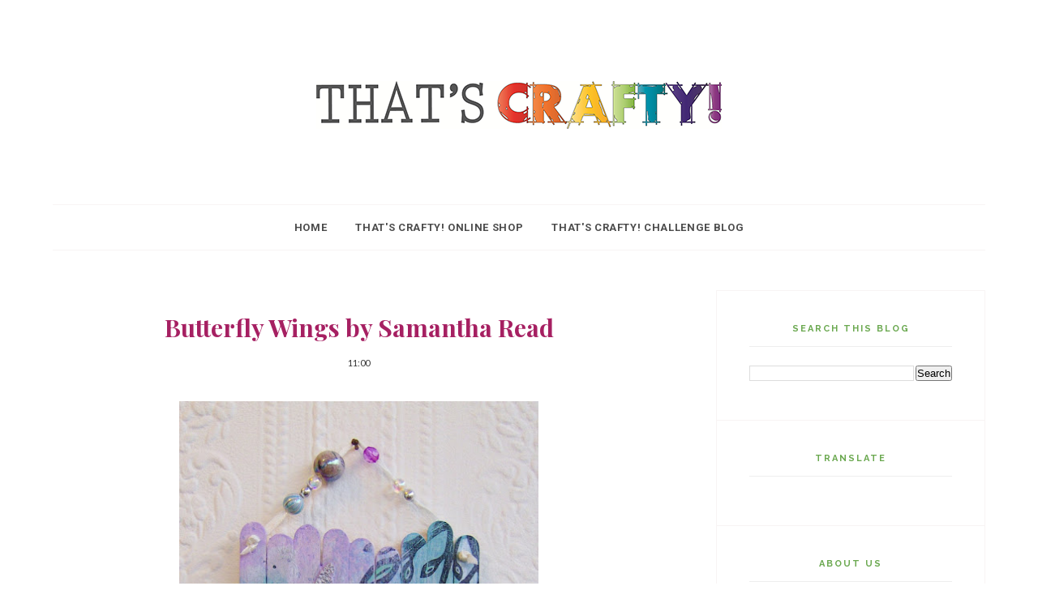

--- FILE ---
content_type: text/javascript; charset=UTF-8
request_url: https://thatsbloggingcrafty.blogspot.com/feeds/posts/default/-/Multi%20Surface%20Paints?alt=json-in-script&callback=related_results_labels_thumbs&max-results=6
body_size: 51147
content:
// API callback
related_results_labels_thumbs({"version":"1.0","encoding":"UTF-8","feed":{"xmlns":"http://www.w3.org/2005/Atom","xmlns$openSearch":"http://a9.com/-/spec/opensearchrss/1.0/","xmlns$blogger":"http://schemas.google.com/blogger/2008","xmlns$georss":"http://www.georss.org/georss","xmlns$gd":"http://schemas.google.com/g/2005","xmlns$thr":"http://purl.org/syndication/thread/1.0","id":{"$t":"tag:blogger.com,1999:blog-934178044577864179"},"updated":{"$t":"2025-11-01T07:04:59.536+00:00"},"category":[{"term":"That's Crafty! Multi Surface Paints"},{"term":"Melina Dahl Stamps"},{"term":"That's Crafty! Multi Surface Paint"},{"term":"That's Crafty! MDF Surfaces"},{"term":"That's Crafty! Dinky Stencils"},{"term":"That's Crafty! Flat Matte Sprays"},{"term":"That's Crafty! Clear Stamp Sets"},{"term":"That’s Crafty! Dinky Stencils"},{"term":"That's Crafty! Stencils"},{"term":"That's Crafty! Mediums"},{"term":"Melina Dahl Masks"},{"term":"Distress Oxides"},{"term":"Versafine Clair Ink"},{"term":"That's Crafty! Craftyboard"},{"term":"Melina Dahl Designs"},{"term":"That's Crafty Multi Surface Paints"},{"term":"Distress Inks"},{"term":"Distress Markers"},{"term":"That's Crafty Pearl Inks"},{"term":"That's Crafty Walnut Ink Crystals"},{"term":"Stamperia Allegro Paint"},{"term":"That's Crafty! Lustre Sprays"},{"term":"Distress Oxide Ink Pads"},{"term":"PaperArtsy Infusions"},{"term":"That's Crafty  Multi-Surface Paints"},{"term":"Versafine Clair"},{"term":"Archival Ink"},{"term":"Melina Dahl Papers"},{"term":"That's Crafty! Satin Inks"},{"term":"Distress Oxide Inks"},{"term":"Gelli Plate"},{"term":"Multi Surface Paints"},{"term":"Gel Press"},{"term":"That's Crafty! Crackle Glaze"},{"term":"Amazing Casting Resin"},{"term":"DecoArt Media Fluid Acrylics"},{"term":"That's Crafty! Texture Paste"},{"term":"That's Crafty! stencil"},{"term":"That’s Crafty! Clear Stamp Sets"},{"term":"Lynne Moncrieff Designs"},{"term":"That's Crafty! Stamps"},{"term":"Mixed Media"},{"term":"That's Crafty Flat Matte Sprays"},{"term":"Distress Crayons"},{"term":"That's Crafty! Gesso"},{"term":"Carabelle Studio Stamps"},{"term":"Distress Oxide Sprays"},{"term":"white gesso"},{"term":"Distress Ink"},{"term":"That’s Crafty! Flat Matte Sprays"},{"term":"brayer"},{"term":"Glossy Accents"},{"term":"Lynne's Affirmations"},{"term":"Texture Paste"},{"term":"That's Crafty Texture Paste"},{"term":"That's Crafty! Clear Stamps"},{"term":"That's Crafty! Liquid Acrylic Wax"},{"term":"Dina Wakley Acrylic Paints"},{"term":"Dylusions Paints"},{"term":"Stamperia Moulds"},{"term":"That's Crafty MDF Panels"},{"term":"That's Crafty Mediums"},{"term":"That's Crafty Stamps"},{"term":"That's Crafty! Stamp Sets by Fliss Goodwin"},{"term":"That's Crafty! surfaces"},{"term":"That’s Crafty! Multi Surface Paints"},{"term":"AALL \u0026 Create stamps"},{"term":"Distress Oxide Ink"},{"term":"Studio Light Light Markers"},{"term":"That's Crafty! Light Texture Paste"},{"term":"Tim Holtz Distress Inks"},{"term":"gesso"},{"term":"Air Dry Clay"},{"term":"Creative Paperclay"},{"term":"DecoArt Crackle Paint"},{"term":"That's Crafty Lustre Sprays"},{"term":"That's Crafty Stencils"},{"term":"Distress Ink Pads"},{"term":"Distress Watercolor pencils"},{"term":"Dylusions Paint"},{"term":"Gelatos"},{"term":"That's Crafty! Journal It Templates"},{"term":"That's Crafty! Tea Bag Paper"},{"term":"Cardmaking"},{"term":"Gel Medium"},{"term":"Posca Pens"},{"term":"Strathmore Mixed Media Paper Pad"},{"term":"That's Crafty Gesso"},{"term":"That's Crafty! Clear Stamp Set The Language of Trees Set 1"},{"term":"That's Crafty! Surfaces Craftyboard"},{"term":"WOW! Embossing Powder"},{"term":"Art Journaling"},{"term":"PaperArtsy Fresco Paints"},{"term":"That's Crafty MDF surfaces"},{"term":"That's Crafty! Pearl Inks"},{"term":"Acrylic Liquid Wax"},{"term":"Kuretake Zig Clean Color Brush Pens"},{"term":"Strathmore Mixed Media Paper"},{"term":"That's Crafty Dinky Stencils"},{"term":"That's Crafty! Surfaces MDF Upright"},{"term":"Tim Holtz Stampers Anonymous stamps"},{"term":"VersaMark Ink"},{"term":"ATCoin Set 11"},{"term":"DecoArt Matte Medium"},{"term":"DecoArt Modelling Paste"},{"term":"Distress Oxide inkpads"},{"term":"Lynne Moncrieff stamps"},{"term":"Studio Light Markers"},{"term":"That's Crafty"},{"term":"That's Crafty! Flat Matt Sprays"},{"term":"That's Crafty! Flat Matte Spray"},{"term":"That's Crafty! Lustre Spray"},{"term":"That's Crafty! Walnut Ink Crystals"},{"term":"That’s Crafty! Stencils"},{"term":"Tim Holtz Stamping Platform"},{"term":"Versafine Clair Ink Pads"},{"term":"Walnut Ink Crystals"},{"term":"lustre sprays"},{"term":"CraftyBoard Circles"},{"term":"Kelly O'Gorman Designs"},{"term":"PaperArtsy Fresco Finish Acrylic Paint"},{"term":"Pentart Antiquing Gel"},{"term":"Posca Pen"},{"term":"Spectrum Noir Colourblend Pencils"},{"term":"That's Crafty Surfaces White\/Greyboard"},{"term":"That's Crafty! Sand Texture Paste"},{"term":"That's Crafty! Surfaces White\/Greyboard Journal"},{"term":"That’s Crafty! Shimmer Paints"},{"term":"Tim Holtz Small Talk Sticker Book"},{"term":"Versafine Clair Ink Pad"},{"term":"ATCoins"},{"term":"Distress Oxide"},{"term":"Distress inkpads"},{"term":"Katzelkraft Stamps"},{"term":"StazOn"},{"term":"Strathmore Mixed Media Card"},{"term":"That's Crafty Clear Stamp Set Nature's Gatherings"},{"term":"That’s Crafty! Shimmer Paint"},{"term":"Tim Holtz Distress Oxides"},{"term":"AAll and Create Stencils"},{"term":"Dinky Stencils"},{"term":"Flat Matt Sprays"},{"term":"Flat Matte Sprays"},{"term":"PaperArtsy Fresco Finish Acrylic Paints"},{"term":"Stickles"},{"term":"Surfaces MDF Rounds"},{"term":"That's Crafty Bits and Pieces Greyboard Sheets"},{"term":"That's Crafty surfaces"},{"term":"That's Crafty!  Multi-Surface Paints"},{"term":"That's Crafty! Multi Purpose Craft Adhesive"},{"term":"That's Crafty! Paints"},{"term":"That's Crafty! Smooth Stamping Card"},{"term":"That's Crafty! Surfaces MDF Rounds"},{"term":"That's Crafty! White Gesso"},{"term":"That’s Crafty! Multi Surface Paint"},{"term":"That’s Crafty! Surfaces"},{"term":"That’s Crafty! Surfaces Bits and Pieces Greyboard"},{"term":"That’s Crafty! Surfaces White\/Greyboard Panel"},{"term":"That’s Crafty! Word Series Stencils"},{"term":"texture sand paste"},{"term":"#thatscraftyuk"},{"term":"AALL and Create Stamps"},{"term":"DecoArt Media Fluids"},{"term":"Lynne's Word Flowers"},{"term":"Pentart Lasur Gel"},{"term":"Stamperia Lady Vagabond Collection"},{"term":"That's Crafty 8 x 8 Stencils"},{"term":"That's Crafty Textures Stamps"},{"term":"That's Crafty! 8x8 Stencils"},{"term":"That's Crafty! Black Texture Paste"},{"term":"That's Crafty! Dinky Stencil"},{"term":"That's Crafty! Interference paints"},{"term":"That's Crafty! Paper Packs"},{"term":"That's Crafty! Stamp Sets"},{"term":"Tim Holtz Layering Stencils"},{"term":"Tyvek"},{"term":"13Arts Rainbow Color"},{"term":"AALL \u0026 Create Washi Tape"},{"term":"Clear Stamp Set Lynne's Carved Leaves Set 1"},{"term":"DecoArt Crackle Paste"},{"term":"Dina Wakley Acrylic Paint"},{"term":"Infusions"},{"term":"Kelly Horton Stamps"},{"term":"PaperArtsy Fresco Finish Paints"},{"term":"PaperArtsy Stamps"},{"term":"Pentart Rust Effect Paint Kit"},{"term":"Rubber Dance Stamp Set Textured Flowers"},{"term":"Seth Apter Dies"},{"term":"Stamperia Glamour Sparkles"},{"term":"That's Crafty  Nature's Gatherings Set 2"},{"term":"That's Crafty Clear Stamp The Language of Trees Set 2"},{"term":"That's Crafty Lynne's Scribbled Words Set 2"},{"term":"That's Crafty! MDF Panel"},{"term":"That's Crafty! Stamp Set Dried Botanicals Set 2"},{"term":"That's Crafty! Surfaces MDF Chunkies"},{"term":"That's Crafty! White Greyboard Surfaces"},{"term":"That's Crafty! panel"},{"term":"That’s Crafty! Dinky Stencil Bubbles Background"},{"term":"alcohol inks"},{"term":"black gesso"},{"term":"13 Arts"},{"term":"13Arts Stencil"},{"term":"ABStudioTandiArtStamps"},{"term":"Black Texture Paste"},{"term":"Craftyboard"},{"term":"Dina Wakley heavy body acrylic paint"},{"term":"Jane Davenport Mermaid Markers"},{"term":"Lynne's Scribbled Words Set 1"},{"term":"Mixed Media."},{"term":"PaperArtsy Fresco Acrylic Paint"},{"term":"Pentart Liquid Watercolors"},{"term":"Pentart Patina Paint Kit"},{"term":"Ranger Archival Ink Pads"},{"term":"Ranger Archival ink"},{"term":"Spectrum Noir Pencils"},{"term":"That's Crafty Chunkie"},{"term":"That's Crafty Lynne's Affirmations"},{"term":"That's Crafty MDF"},{"term":"That's Crafty Mini Stencils"},{"term":"That's Crafty Multi-Purpose Adhesive"},{"term":"That's Crafty!"},{"term":"That's Crafty! Clear Stamp Sets by Fliss Goodwin"},{"term":"That's Crafty! Surfaces MDF Tags"},{"term":"That's Crafty! UK"},{"term":"That;s Crafty! Satin Inks"},{"term":"Versamark ink pad"},{"term":"WOW Embossing Powder"},{"term":"Watercolour pencils"},{"term":"#That's Crafty! UK"},{"term":"#That'scraftyuk"},{"term":"13Arts Color Glow"},{"term":"A4 Circles Stencil"},{"term":"A4 Stencil Circles"},{"term":"AALL \u0026 Create Stencils"},{"term":"Archival Ink Pad"},{"term":"Brushos"},{"term":"Carabelle Stamps"},{"term":"Dina Wakley Heavy Body Acrylic Paints"},{"term":"Distress Paints"},{"term":"Donna Gray Designs"},{"term":"Doodled butterflies and leaves"},{"term":"Katzelcraft Stamps"},{"term":"Memento Ink Tuxedo Black"},{"term":"Mixed Media Card"},{"term":"Pebeo Dyna Paints"},{"term":"Pentart Bonding Primer"},{"term":"Prima Water Soluble Oil Pastels"},{"term":"Sandra Carey"},{"term":"Stamperia Vintage Patina"},{"term":"That's Crafty ATCoins"},{"term":"That's Crafty Light Texture Paste"},{"term":"That's Crafty Lynne's Wildflower Stamps"},{"term":"That's Crafty! Bits and Pieces Greyboard"},{"term":"That's Crafty! Black Gesso"},{"term":"That's Crafty! Fine Texture Paste"},{"term":"That's Crafty! Greyboard Bits \u0026 Pieces"},{"term":"That's Crafty! MDF Tag"},{"term":"That's Crafty! Shimmer Paints"},{"term":"That's Crafty! Stamp Set Dried Botanicals Set 1"},{"term":"That's Crafty! Surfaces Bits \u0026 Pieces Greyboard Sheets"},{"term":"That's Crafty! Surfaces MDF Shadow Box"},{"term":"That's Crafty! Texture Sand Paste"},{"term":"That's Crafty! Word Series Stencils"},{"term":"That’s Crafty! Clear Stamp Set Lynne’s Affirmations Set 1"},{"term":"That’s Crafty! Stamp Set Inspirational Quotes Set 1"},{"term":"That’s Crafty! Surfaces MDF Tag"},{"term":"Tim Holtz Layering Stencil"},{"term":"Washi Tape"},{"term":"White Embossing Powder"},{"term":"watercolour paper"},{"term":"13 Arts 6x6 Paper Pack His and Hers Remastered"},{"term":"13Arts Ayeeda Mist"},{"term":"13Arts Ayeeda Mists"},{"term":"Clear Stamp The Language of Trees Set 2"},{"term":"Daily Art Bitumen"},{"term":"DecoArt Gesso"},{"term":"DecoArt Media Fluid Acrylic Paints"},{"term":"Designed by Fliss Goodwin"},{"term":"Dina Wakley Paints"},{"term":"Dina Wakley Stamps"},{"term":"Grunge Paste"},{"term":"Kraft card"},{"term":"Lynne's Affirmations Set 6"},{"term":"Lynne's stamps"},{"term":"MDF"},{"term":"PaperArtsy Fresco Acrylic Paints"},{"term":"PaperArtsy Fresco Finish Paint"},{"term":"PaperArtsy Lynne Perrella Stamps"},{"term":"Pentart Eco Glitter"},{"term":"Prima Art Alchemy Paints"},{"term":"Prima Finnabair Stamps"},{"term":"Ranger Texture Paste"},{"term":"Stamperia rice paper"},{"term":"Tea Bag Paper"},{"term":"Textures Collections Stamps"},{"term":"That's Crafty Liquid Acrylic Wax"},{"term":"That's Crafty!  Stencils"},{"term":"That's Crafty! 3D Gloss Gel"},{"term":"That's Crafty! 3D Gloss Gel Medium"},{"term":"That's Crafty! 7 x 7 Stencils"},{"term":"That's Crafty! Black  Texture Paste"},{"term":"That's Crafty! Clear Stamp Set Lynne's Affirmations Set 10"},{"term":"That's Crafty! Multi Purpose Craft Adhesive Pen"},{"term":"That's Crafty! Pearl ink"},{"term":"That's Crafty! Round Dinky Stencils"},{"term":"That's Crafty! Stamping Card"},{"term":"That's Crafty! Surfaces Bits \u0026 Pieces Greyboard"},{"term":"That's Crafty! Surfaces MDF Heart"},{"term":"That's Crafty! Surfaces Mixed Media Paper\/Card Kit"},{"term":"That's Crafty! Surfaces White\/Greyboard Tag"},{"term":"That's Crafty! tag"},{"term":"That’s Crafty! Clear Stamp Set Lynne’s Affirmations Set 2"},{"term":"That’s Crafty! Pearl Inks"},{"term":"That’s Crafty! Surfaces MDF Heart"},{"term":"That’s Crafty! Surfaces MDF Tag #10"},{"term":"VersaMark"},{"term":"Water Brush"},{"term":"White Posca Pen"},{"term":"black card"},{"term":"multi surface paint"},{"term":"13 Arts  Paper"},{"term":"13Arts"},{"term":"13Arts Gel Medium"},{"term":"8”x10” Gelli Plate"},{"term":"A5 Journal Kit"},{"term":"AALL \u0026 Create"},{"term":"Acrylic Paints"},{"term":"Acrylic paint"},{"term":"Archival Ink Pads"},{"term":"Archival Inks"},{"term":"Art by Marlene Stamps"},{"term":"Blue Woods Design Stamp Sets"},{"term":"Clear Stamp Set Lynne's Affirmations Set 7"},{"term":"Crop-A-Dile"},{"term":"Daily Art Patina Wax"},{"term":"DecoArt Media Fluid Paints"},{"term":"Dina Wakley Gloss Sprays"},{"term":"Dinky stencil"},{"term":"Disctress Oxide Inks"},{"term":"Embossing Powder"},{"term":"Flat Matte Spray"},{"term":"Fresco Finish Paints"},{"term":"Ingrid Vichova Designs"},{"term":"Lynne's Wildflower Stamps Set 2"},{"term":"Lynne's Wildflowers Stamp Set 2"},{"term":"Memento Ink Pad"},{"term":"Mixed Media Paper"},{"term":"Paper Artsy Fresco Finish Acrylic Paint"},{"term":"PaperArsty Fresco Paints"},{"term":"PaperArtsy"},{"term":"PaperArtsy Fresco Paint"},{"term":"PaperArtsy JOFY Stamps"},{"term":"Pebeo Masking Gum"},{"term":"Prima Moulds"},{"term":"Relics and Artifacts"},{"term":"SethApter dies"},{"term":"Spectrum Noir Coloured Pencils"},{"term":"Stamperia Around the World Collection"},{"term":"Stamperia Cosmos Infinity Collection"},{"term":"Stamperia Decorative Chips"},{"term":"Stamperia Dye Ink"},{"term":"Stamperia Hortensia paper"},{"term":"Stamperia Our Way Collection"},{"term":"Stamperia Pink Christmas Collection"},{"term":"Stamperia Vintage Library Collection"},{"term":"Stamperia Welcome Home Collection"},{"term":"That' Crafty clear stamps"},{"term":"That's Crafty Clear Stamp Textures Collection"},{"term":"That's Crafty Clear Stamps"},{"term":"That's Crafty Lynne's Carved Leaves Set 2"},{"term":"That's Crafty Lynne's Mark Making Stamp"},{"term":"That's Crafty MDF Art Shrine"},{"term":"That's Crafty MDF Heart"},{"term":"That's Crafty MDF Tag"},{"term":"That's Crafty Stencil"},{"term":"That's Crafty UK"},{"term":"That's Crafty! 6.5 x 7.5 Stencil"},{"term":"That's Crafty! A4 Paper Pack Perfect Backgrounds"},{"term":"That's Crafty! A4 Stencils"},{"term":"That's Crafty! ATC's"},{"term":"That's Crafty! Alexa's Faces"},{"term":"That's Crafty! Art Shrine"},{"term":"That's Crafty! Clear Stamp Set Lynne's Affirmations Set 6"},{"term":"That's Crafty! Eco Dyed Botanicals Paper Pack"},{"term":"That's Crafty! Greyboard"},{"term":"That's Crafty! Journal It Templates Set 2"},{"term":"That's Crafty! Long tags"},{"term":"That's Crafty! Lots of Words Stamp"},{"term":"That's Crafty! MDF Chunkie"},{"term":"That's Crafty! MDF Upright"},{"term":"That's Crafty! Melina's Masks"},{"term":"That's Crafty! Multi Purpose Adhesive"},{"term":"That's Crafty! Multi-Surface Paints"},{"term":"That's Crafty! Shimmer Paint"},{"term":"That's Crafty! Stamp Set Fanciful Flowers Set 1"},{"term":"That's Crafty! Stamp Set Textures Collection Set 3"},{"term":"That's Crafty! Surfaces Greyboard Cogs"},{"term":"That's Crafty! Surfaces MDF ATCS"},{"term":"That's Crafty! Surfaces MDF Panel"},{"term":"That's Crafty! Surfaces MDF Uprights"},{"term":"That's Crafty! Surfaces White\/Greyboard Panel"},{"term":"That's Crafty! White Card"},{"term":"That’s Crafty! Bits and Pieces Greyboard Sheets"},{"term":"That’s Crafty! Metallic Paint"},{"term":"That’s Crafty! Paints"},{"term":"That’s Crafty! Stamp Set Inspirational Quotes Set 2"},{"term":"That’s Crafty! Surfaces Bits and Pieces Greyboard Sheets"},{"term":"That’s Crafty! Surfaces MDF Panel"},{"term":"That’s Crafty! Surfaces White\/Greyboard Journal"},{"term":"That’s Crafty! Surfaces White\/Greyboard Postcard"},{"term":"That’s Crafty! Surfaces White\/Greyboard Tag"},{"term":"Tim Holtz"},{"term":"Tim Holtz Alcohol Inks"},{"term":"Tim Holtz Distress Paint"},{"term":"VersaFine"},{"term":"White card"},{"term":"Wycinanka Chipboard Embellishments"},{"term":"black Archival ink"},{"term":"stamping"},{"term":"video tutorial"},{"term":"13 Arts Magic! Powder"},{"term":"13 Arts Stencil"},{"term":"13Arts papers"},{"term":"AALL and Create Washi Tape"},{"term":"AALL\u0026Create stamp"},{"term":"AALL\u0026Create stamps"},{"term":"ATCoin Stamps"},{"term":"ATCoin stamps Set 7"},{"term":"Archival Jet Black Ink"},{"term":"Baked Textures"},{"term":"Black Archival ink pad"},{"term":"Black Fine Liner Pen"},{"term":"Blue Woods Design"},{"term":"Cara"},{"term":"Carabelle Studio"},{"term":"Carabelle Studio Stamp Sets"},{"term":"Card Making."},{"term":"Cardmaking."},{"term":"Clear Stamps Textures Collection Set 1"},{"term":"Crackle Glaze"},{"term":"Crackle Paste"},{"term":"Cut and Dry Foam"},{"term":"Daily Art Crackle Paint"},{"term":"DecoArt Fluid Acrylics"},{"term":"DecoArt Media Fluid Acrylic Paint"},{"term":"DecoArt Media Matte Medium"},{"term":"DecoArt Media Misters"},{"term":"DecoArt Media Tinting Base"},{"term":"DecoArt Paints"},{"term":"Dina Wakley Heavy Bodied Acrylics"},{"term":"Dina Wakley Media Heavy Body Acrylic Paint"},{"term":"Dina Wakley Scribble Sticks"},{"term":"Distress Oxide Ink Pad"},{"term":"Distress Paint"},{"term":"Distress Spray Stains"},{"term":"Gel Plate"},{"term":"Hand Carved Nature Stamp Set"},{"term":"Katzelkraft Stamp Set Les Pabos Aviateur"},{"term":"Lindys Stamp Gang Magicals"},{"term":"Lindy’s Stamp Gang Magicals"},{"term":"Lindy’s Stamp Gang Sprays"},{"term":"Lynne's Affirmations Set 9"},{"term":"Lynne's Mark Making set 1"},{"term":"Lynne’s Affirmations Set 1"},{"term":"Memento ink"},{"term":"Paper Designs Rice Paper"},{"term":"PaperArsty Infusions"},{"term":"PaperArtsy Crackle Glaze"},{"term":"PaperArtsy Eclectica EAB"},{"term":"PaperArtsy Eclectica Stamps"},{"term":"PaperArtsy Fresco Acrylic"},{"term":"PaperArtsy Smoothy Card"},{"term":"PaperArtsy Stencils"},{"term":"Pentart Ice Crystal Paste"},{"term":"Pentart Microbeads"},{"term":"Prima"},{"term":"Prima Finnabair Clear Stamp Messy Writing"},{"term":"Prima Finnabair Moulds"},{"term":"Prima Stars and Moon Mould"},{"term":"Random Artist 222"},{"term":"Ranger Dye Ink"},{"term":"Ranger Stickles Glitter Glue"},{"term":"Rich Hobby Titanium  Paste"},{"term":"Rubber Dance Stamp Set Whimsical Summer"},{"term":"Rubber Dance Stamps"},{"term":"Sand Texture Paste"},{"term":"Seth Apter"},{"term":"Seth Apter Baked Textures"},{"term":"Spectrum Noir Colour Blend Pencils"},{"term":"Spectrum Noir Sparkle Pens"},{"term":"Spray Bottle"},{"term":"StazOn Ink Pad"},{"term":"StazOn Ink Pads"},{"term":"Stencils"},{"term":"Studio Magda Polakow Stamps"},{"term":"Tags"},{"term":"That' Crafty! clear stamps"},{"term":"That's Crafty  Stamp Textures Collection"},{"term":"That's Crafty All purpose Adhesive"},{"term":"That's Crafty Bits and Pieces Greyboard"},{"term":"That's Crafty Clear Stamp ATCoins Set 11"},{"term":"That's Crafty Clear Stamps Textures Collection"},{"term":"That's Crafty Interference Paint"},{"term":"That's Crafty Lynne's Scribbled Words Set 1"},{"term":"That's Crafty MDF rounds"},{"term":"That's Crafty Metallic Paints"},{"term":"That's Crafty Multi-Surface Paints"},{"term":"That's Crafty Surfaces White\/Greyboard rounds"},{"term":"That's Crafty Texture Stamps"},{"term":"That's Crafty White\/Greyboard Matches"},{"term":"That's Crafty! 3D Holographic Gel"},{"term":"That's Crafty! 6.5 x 7.5 Stencils"},{"term":"That's Crafty! A4 Paper Pack"},{"term":"That's Crafty! Craftyboard."},{"term":"That's Crafty! Dinky Stencil Star Shower"},{"term":"That's Crafty! Journal"},{"term":"That's Crafty! Journal It Templates Set 3"},{"term":"That's Crafty! MDF"},{"term":"That's Crafty! MDF ATB's"},{"term":"That's Crafty! MDF Chunkies"},{"term":"That's Crafty! MDF Rounds"},{"term":"That's Crafty! MDF Uprights"},{"term":"That's Crafty! Metallic Paint"},{"term":"That's Crafty! Multi Surface Metallics"},{"term":"That's Crafty! Sparklers Sprays"},{"term":"That's Crafty! Surfaces Greyboard Long Tags"},{"term":"That's Crafty! Surfaces MDF Hearts"},{"term":"That's Crafty! Surfaces MDF Tag"},{"term":"That's Crafty! Surfaces White\/Greyboard Panels"},{"term":"That's Crafty! Surfaces White\/Greyboard Tags"},{"term":"That's Crafty! Teabag Paper"},{"term":"That's Crafty! Texture Stamps"},{"term":"That's Crafty! White Greyboard tags"},{"term":"That's Crafty! White\/Greyboard Journal"},{"term":"That's Crafty! White\/Greyboard Tag"},{"term":"That's Crafty! background papers"},{"term":"That's Crafty! papers"},{"term":"Thats Crafty! MDF Surfaces"},{"term":"That’s Crafty! 8x8 Stencil Big Floral"},{"term":"That’s Crafty! Clear Stamp Set Inspirational Quotes Set 1"},{"term":"That’s Crafty! Clear Stamp Set Textures Set 1"},{"term":"That’s Crafty! Dinky Stencil Distressed Harlequin"},{"term":"That’s Crafty! Dinky Stencil Floral Background"},{"term":"That’s Crafty! Multi Purpose Adhesive"},{"term":"That’s Crafty! Stamp Set Lynne’s Affirmations Set 2"},{"term":"That’s Crafty! Surfaces Bits \u0026 Pieces Greyboard"},{"term":"That’s Crafty! Surfaces MDF Wreath"},{"term":"That’s Crafty! Surfaces White\/Greyboard ATC"},{"term":"Tim Holtz Distress Crayons"},{"term":"Tim Holtz Distress Ink"},{"term":"Tim Holtz Distress Paints"},{"term":"Tim Holtz Distress Spray stains"},{"term":"Tim Holtz Idea-ology"},{"term":"Tim Holtz Ideology"},{"term":"Tim Holtz Paper Dolls"},{"term":"Tim Holtz Stamp Platform"},{"term":"Tim Holtz Stencils"},{"term":"Tim Holtz products"},{"term":"Versafine Clair inkpads"},{"term":"Wall hanging"},{"term":"art journal"},{"term":"card"},{"term":"white gel pen"},{"term":"#That'sCrafty!UK"},{"term":"13 Arts  Stamps"},{"term":"13 Arts His \u0026 Hers Remastered"},{"term":"13Arts 6x6 inch Paper pad"},{"term":"13Arts Chipboard"},{"term":"13Arts Stencil Adorable Circles"},{"term":"13Arts Watercolour Set"},{"term":"3D Gloss Gel"},{"term":"8x8 Journal"},{"term":"AAll and Create Washi Tape."},{"term":"Alexa's Doodles set 1"},{"term":"Art By Marlene Watercolours"},{"term":"Art by Marlene Collage Paper"},{"term":"CREAlies Dies"},{"term":"Calico"},{"term":"Carabelle Studio Die Set My Heart"},{"term":"Cards."},{"term":"Character Constructions Stamp Sets"},{"term":"Christmas"},{"term":"Clay"},{"term":"Clear Stamp Set Lynne's Mark Making Stamp Sets"},{"term":"Craft O'Clock Papers"},{"term":"Crafters Companion Texture Stamps"},{"term":"Daily Art Glossy Ink Sprays"},{"term":"Daily Arts Gilding Flakes and Glue"},{"term":"DecoArt Black Modelling Paste"},{"term":"DecoArt Liquid Glass"},{"term":"DecoArt Media Crackle Paste"},{"term":"DecoArt Media Fluid Acrylic"},{"term":"DecoArt Media Modelling Paste"},{"term":"DecoArt Media White Modelling Paste"},{"term":"DecoArt Sand Paste"},{"term":"Dina Wakley Collage Book"},{"term":"Dina Wakley Collage Papers"},{"term":"Dina Wakley Heavy Body Acrylics"},{"term":"Dina Wakley Media Acrylic Paints"},{"term":"Dina Wakley Media Chipboard Shapes Sprigs"},{"term":"Dina Wakley She Sees Stencil"},{"term":"Dina Wakley Stencils"},{"term":"Distress Ink Pad"},{"term":"Distress Spray Bottle"},{"term":"Distress Sprays"},{"term":"Distress Spritzer"},{"term":"Donna Downey stencils"},{"term":"Doodled shrooms"},{"term":"Dylusions Spray inks"},{"term":"Faber Castell Gelatos"},{"term":"Finnabair Impasto Paints"},{"term":"Finnabair Mixed Media Tissue Paper"},{"term":"Flowers Collection Set 2"},{"term":"Freddy and Friends"},{"term":"Fresco Finish Acrylic Paints"},{"term":"Fresco Finish Paint"},{"term":"Gilding Wax"},{"term":"Greyboard Tag"},{"term":"ITD Collection Rice Papers"},{"term":"ITD Rice Paper"},{"term":"Idea-ology Tiny Attacher"},{"term":"Ideology"},{"term":"Inchies and Twinchies"},{"term":"Katzelkraft"},{"term":"Katzelkraft Stamp Set Dreamer"},{"term":"Katzelkraft Stamp Set Les Jungles"},{"term":"Katzelkraft Stamp Set Les Piafs"},{"term":"Katzelkraft Stamp Sets"},{"term":"Kraft-Tex Sampler Pack"},{"term":"Kuretake Zig Clean Real Colour Pen"},{"term":"Kuretake Zig Clear Color Brush Pens"},{"term":"Lindy's Stamp Gang Sprays"},{"term":"Lindys Stamp Gang Sprays"},{"term":"Lindy’s Stamp Gang Starburst Sprays"},{"term":"Lustre Aubergine"},{"term":"Lynne's Affirmations Set 10"},{"term":"Lynne's Carved Leaves Set 2"},{"term":"Lynne's Dried Botanicals clear stamps"},{"term":"MDF Heart"},{"term":"MDF Round Surface"},{"term":"Matte Medium"},{"term":"Melina Dahl Mask"},{"term":"Melina's stamps"},{"term":"Memento"},{"term":"Memento Tuxedo Black"},{"term":"Mister Bottle"},{"term":"Mixed Media Tag"},{"term":"Nature's Gatherings Set1"},{"term":"PaperArtsy Eclectica"},{"term":"PaperArtsy Eclectica EAB02"},{"term":"PaperArtsy Eclectica EAB03"},{"term":"PaperArtsy Eclectica EAB04"},{"term":"PaperArtsy Eclectica ECF"},{"term":"PaperArtsy Eclectica ESA stamps"},{"term":"PaperArtsy Eclectica Mini Seth Apter"},{"term":"PaperArtsy Elenazinski Art Stamp Sets"},{"term":"PaperArtsy Everything Art Stamp Sets"},{"term":"PaperArtsy Fresco Finish Acrylics"},{"term":"PaperArtsy Grunge Paste"},{"term":"PaperArtsy Infusions That's Crafty! Multi Pupose Adhesive"},{"term":"PaperArtsy Lynne Perrella Collection"},{"term":"PaperArtsy Stamp Set Lin Brown ELB29"},{"term":"PaperArtsy Stamp Set Sara Naumann ESN20"},{"term":"Pearl ink"},{"term":"Pebeo Studio Acrylic Paints"},{"term":"Pentart 3D Balls"},{"term":"Pentart Acrylic Paint"},{"term":"Pentart Chrome Pigment"},{"term":"Pentart Cracking Primer"},{"term":"Pentart Decoupage Varnish and Glue"},{"term":"Pentart Deluxe Paste"},{"term":"Pentart Fibre Paste"},{"term":"Pentart Glass Resin"},{"term":"Pentart Heavy Body Gel"},{"term":"Pentart Resin Tint"},{"term":"Pentart UV Resin"},{"term":"Pentart Wax"},{"term":"Plaid Folk Art Rust Finish Kit"},{"term":"Plaid Folkart Rust Finish Kit"},{"term":"Posca Paint Pens"},{"term":"Prima Finnabair Art Alchemy Acrylic Paints"},{"term":"Prima Finnabair Cling Stamp Set Don’t Forget To Fly"},{"term":"Prima Frank Garcia Memory Hardware Artisian Powder"},{"term":"Prima Frank Garcia Memory Hardware Powders"},{"term":"ProMarkers"},{"term":"Ranger Alcohol inks"},{"term":"Ranger Distress Crayons"},{"term":"Ranger Glossy Accents"},{"term":"Ranger Grit paste"},{"term":"Rice Paper"},{"term":"Round Dinky Stencils"},{"term":"Sail Boats stamp set"},{"term":"Sharpie Paint Pens"},{"term":"Size 8 Manila Tag"},{"term":"Size 8 Tag"},{"term":"Smooth White Stamping Card"},{"term":"Speedy Carve Block"},{"term":"Stamperia Alice Collection"},{"term":"Stamperia Alice Through the Looking Glass Collection"},{"term":"Stamperia Blue Dream Collection"},{"term":"Stamperia Blue Dream fabric"},{"term":"Stamperia Calligraphy Mould"},{"term":"Stamperia Ceramic Powder"},{"term":"Stamperia Garden House Collection"},{"term":"Stamperia Rice Paper Glue"},{"term":"Stamperia Romantic Christmas Collection"},{"term":"Stamperia Sir Vagabond Collection"},{"term":"Stamperia stencil"},{"term":"StazOn ink"},{"term":"Stencil A4 Circles"},{"term":"StencilGirl Stencil"},{"term":"Strathmore Artist Mixed Media Pad"},{"term":"Studiolight Art by Marlene Art Journal"},{"term":"Studiolight Markers"},{"term":"Surfaces Bits \u0026 Pieces Greyboard Wings"},{"term":"Surfaces Mixed Media Paper\/Card Kit"},{"term":"Surfaces Teabag Paper"},{"term":"Textured Sand Paste"},{"term":"Textures Collection Set 1"},{"term":"Textures Collection Stamp Set 3"},{"term":"That's Crafty  Texture Paste"},{"term":"That's Crafty ATC's"},{"term":"That's Crafty Clear Stamps Lynne's Affirmations Set 2"},{"term":"That's Crafty Crackle Glaze"},{"term":"That's Crafty Craftyboard"},{"term":"That's Crafty Greyboard. Cogs"},{"term":"That's Crafty Metallic Multi Surface Paints"},{"term":"That's Crafty Mixed Media Paper\/Card Kit"},{"term":"That's Crafty Stencil: Numbers"},{"term":"That's Crafty Surfaces MDF Rounds"},{"term":"That's Crafty Surfaces MDF Upright Jagged Edge"},{"term":"That's Crafty Surfaces White\/Greyboard Journal"},{"term":"That's Crafty Textured sand paste"},{"term":"That's Crafty White \/ Greyboard Tag #8"},{"term":"That's Crafty White\/ Greyboard surfaces"},{"term":"That's Crafty White\/Greyboard"},{"term":"That's Crafty journal"},{"term":"That's Crafty!  Texture Paste"},{"term":"That's Crafty! 8x8 Stencil Mandala"},{"term":"That's Crafty! 8x8 inch Stencil Big Floral"},{"term":"That's Crafty! A4 Stencil Hex Net"},{"term":"That's Crafty! Adhesive"},{"term":"That's Crafty! Bits and Pieces Greyboard Sheets"},{"term":"That's Crafty! Chunkie"},{"term":"That's Crafty! Clear Stamp Set Freddy and Friends"},{"term":"That's Crafty! Clear Stamp Set Textures Collection Set 1"},{"term":"That's Crafty! Clear Stamp Set The Freddy and Friends Collection"},{"term":"That's Crafty! Crackle Glaze."},{"term":"That's Crafty! Dinky Stencil Bubbles"},{"term":"That's Crafty! Dinky Stencil Bubbly All Over"},{"term":"That's Crafty! Greyboard Cogs"},{"term":"That's Crafty! Greyboard Panel"},{"term":"That's Crafty! Greyboard Round"},{"term":"That's Crafty! Gritty Bitz"},{"term":"That's Crafty! Lots of Words Stamp Set"},{"term":"That's Crafty! Lynne's Wildflowers Stamp Set 2"},{"term":"That's Crafty! MDF ATC Chunkie"},{"term":"That's Crafty! MDF Round"},{"term":"That's Crafty! Mandala Stencil"},{"term":"That's Crafty! Multi Purpose Glue"},{"term":"That's Crafty! Multi-Purpose Craft Adhesive"},{"term":"That's Crafty! Shadow Box Tag"},{"term":"That's Crafty! Shimmer \u0026 Metallic Paints"},{"term":"That's Crafty! Stamp Set Lynne's Affirmations Set 1"},{"term":"That's Crafty! Stamp Set Lynne's Affirmations Set 2"},{"term":"That's Crafty! Stamp Set Lynne's Affirmations Set 3"},{"term":"That's Crafty! Stamp Set Lynne's Affirmations Set 8"},{"term":"That's Crafty! Stamp Set Lynne's Wildflowers Set 1"},{"term":"That's Crafty! Stamp Set Textures Collection"},{"term":"That's Crafty! Stamps Deep Sea Divas Marina"},{"term":"That's Crafty! Stamps Donna Girls"},{"term":"That's Crafty! Stencil - Clouds \u0026 Hearts by Magda Polakow"},{"term":"That's Crafty! Stencil Lana"},{"term":"That's Crafty! Stencil Mandala"},{"term":"That's Crafty! Surfaces - MDF Tags"},{"term":"That's Crafty! Surfaces Acrylic Shapes"},{"term":"That's Crafty! Surfaces Bits n Pieces"},{"term":"That's Crafty! Surfaces Jagged Edge Upright"},{"term":"That's Crafty! Surfaces MDF ATC Storage Cabinet"},{"term":"That's Crafty! Surfaces MDF Chunkie"},{"term":"That's Crafty! Surfaces MDF Shrine"},{"term":"That's Crafty! Surfaces MDF Triptych"},{"term":"That's Crafty! Surfaces Set of Acrylic Shapes"},{"term":"That's Crafty! Surfaces Shadow Tags"},{"term":"That's Crafty! Surfaces White\/Greyboard"},{"term":"That's Crafty! Surfaces White\/Greyboard Journals"},{"term":"That's Crafty! Textures Stamp Set"},{"term":"That's Crafty! White\/ Greyboard Surfaces"},{"term":"That's Crafty! Word Series Stencil Dream"},{"term":"That's Crafty! inspirational Quotes Stamp Set 2"},{"term":"That's Crafty! long tag"},{"term":"That's Crafty! multi surface paint interference gold"},{"term":"That’s Crafty! 3D Gloss Gel"},{"term":"That’s Crafty! Clear Stamp Set Bentley"},{"term":"That’s Crafty! Clear Stamp Set Deep Sea Divas Marina"},{"term":"That’s Crafty! Clear Stamp Set Inspirational Quotes Set 2"},{"term":"That’s Crafty! Clear Stamp Set Motivational Words Set 2"},{"term":"That’s Crafty! Clear Stamps"},{"term":"That’s Crafty! Dinky Stencil Enchanted"},{"term":"That’s Crafty! Dinky Stencil Numbers"},{"term":"That’s Crafty! Flat Matte Spray"},{"term":"That’s Crafty! Inspirational Quotes Stamp Set 1"},{"term":"That’s Crafty! Light Texture Paste"},{"term":"That’s Crafty! MDF Hearts"},{"term":"That’s Crafty! MDF Tag"},{"term":"That’s Crafty! Metallic Paints"},{"term":"That’s Crafty! Sand Texture Paste"},{"term":"That’s Crafty! Sparklers Spray"},{"term":"That’s Crafty! Surfaces A4 Journal"},{"term":"That’s Crafty! Surfaces Acrylic ATC"},{"term":"That’s Crafty! Surfaces Bits \u0026 Pieces Greyboard Sheets"},{"term":"That’s Crafty! Surfaces MDF GiganTAG"},{"term":"That’s Crafty! Surfaces MDF Splat Upright"},{"term":"That’s Crafty! Surfaces MDF Upright Arch"},{"term":"That’s Crafty! Surfaces White\/Greyboard ATC’s"},{"term":"That’s Crafty! Surfaces White\/Greyboard Journal A4"},{"term":"That’s Crafty! Surfaces White\/Greyboard Panels"},{"term":"That’s Crafty! White\/Greyboard Bits and Pieces"},{"term":"That’s Crafty! White\/Greyboard Panel"},{"term":"That’s Crafty! Word Series Stencil Imagine"},{"term":"The House Collection"},{"term":"Tim Holtz Big chat sticker"},{"term":"Tim Holtz Chit Chat Stickers"},{"term":"Tim Holtz Cling Stamp Set Flower Garden"},{"term":"Tim Holtz Clipping Stickers"},{"term":"Tim Holtz Clippings Stickers"},{"term":"Tim Holtz Distress Reinkers"},{"term":"Tim Holtz Idea-ology Paper Dolls Die Cuts"},{"term":"Tim Holtz Metallic Stickers"},{"term":"Tim Holtz Paperie"},{"term":"VersaFine Ink"},{"term":"Versafine Clair Ink Pad Nocturne"},{"term":"Versafine Claire"},{"term":"WOW Clear Embossing Powder"},{"term":"Water Mister"},{"term":"Waxes"},{"term":"donna gray"},{"term":"gelli print"},{"term":"interference paints"},{"term":"stamping card"},{"term":"tissue paper"},{"term":"white stamping card"},{"term":"13 Arts 6x6 Paper Pack Grungy Walls"},{"term":"13 Arts 6x6 Paper Pack Vintage Moments"},{"term":"13 Arts Ayeeda Mists"},{"term":"13 Arts Element Sheets"},{"term":"13 Arts His \u0026 Hers Remastered Paper Pad"},{"term":"13 Arts Transparent Foil"},{"term":"13Arts  Paper Pad"},{"term":"13Arts 12x12 Pack Pack Aqua Flora"},{"term":"13Arts Foil Transparency"},{"term":"13Arts His and Hers Remastered"},{"term":"13Arts His and Hers Remastered Paper Pad"},{"term":"13Arts Magic Powder"},{"term":"13Arts Paper Grungy Walls"},{"term":"13Arts Rainbow Colors"},{"term":"13Arts Rosalie Paper Collection"},{"term":"13Arts Script Stamp"},{"term":"13Arts Stencil Dots and Numbers"},{"term":"13Arts Stickers"},{"term":"13Arts Tiny Text Sticker"},{"term":"13Arts Watercolour paint"},{"term":"13Arts Young and Free Paper Pad"},{"term":"8” x 10” Gelli Plate"},{"term":"A5 Wire-o-sketch book"},{"term":"AA \u0026 Create Stamps"},{"term":"AALL \u0026 Create A6 Stamps"},{"term":"AALL \u0026 Create Stamp #137"},{"term":"AALL \u0026 Create Stamps and Stencil"},{"term":"AALL \u0026 Create Stencils #27"},{"term":"AALL \u0026 Create stamp"},{"term":"AALL and Create Stamp Set Set 23"},{"term":"AALL and Create Stamps #292"},{"term":"AAll and Create Stencil #45"},{"term":"AB Studio Chipboard Flowers"},{"term":"AB Studio papers"},{"term":"ABStudio papers"},{"term":"ATBlocks"},{"term":"Aall \u0026 Create Stamp Sets"},{"term":"Aall \u0026 Create Washi Tape."},{"term":"Acrylic Wax"},{"term":"Acrylics"},{"term":"Alcohol Markers"},{"term":"Andy Skinner Stencil Serendipity"},{"term":"Archival Ink Potting Soil"},{"term":"Art By Marlene Stamp Set"},{"term":"Art by Marlene Washi Tapes"},{"term":"Artist Trading Block"},{"term":"Baby Bear and Friends"},{"term":"Boho Vibes 2"},{"term":"Boho Vibes Set 2"},{"term":"Brushed Corduroy Distress Ink"},{"term":"Brusho Crystals"},{"term":"Calambour Crackle Effect Paste"},{"term":"Carabelle Studio A7 Stamp Journal Du Jour"},{"term":"Carabelle Studio Mini Stamp Une Hirondelle"},{"term":"Carabelle Studio Stamp Dans l’univers des Feuilles"},{"term":"Carabelle Studio Stamp Journal du Jour"},{"term":"Carabelle Studio Stamp Set French Lily Background"},{"term":"Carabelle Studio Stamp Set Innocence"},{"term":"Carabelle Studio Stamp Set Le Coeur et l’oiseau"},{"term":"Carabelle Studio Stamp Set Leafs"},{"term":"Carabelle Studio Stamp Set Scribbled Stars"},{"term":"Carabelle Studio Stamp Sets Follow your Heart"},{"term":"Carabelle Studio Stitched Mixed Media Background"},{"term":"Character Constructions Inner Child No. 4"},{"term":"Character Constructions Inner Child No. 7"},{"term":"Character Constructions Stamp Set Paris Flea No. 1"},{"term":"Christmas Collection Set 1"},{"term":"Christmas Creativity."},{"term":"Clear Gesso"},{"term":"Clear embossing powder"},{"term":"Coloured Pencils"},{"term":"Couture et damier"},{"term":"Craft O Clock Beauty Restless Collection"},{"term":"Craft O Clock Lost in Time Paper Collection"},{"term":"Craft O'Clock Plum in Chocolate Collection"},{"term":"Craft O'Clock Rice Paper A4"},{"term":"Craft O'Clock Time of Reflection Collection"},{"term":"Craft O'Clock Vintage Photos ll"},{"term":"Craft o'Clock Extras Butterflies A4 Stencil Circles"},{"term":"Crafters Workshop Mini Circle Stencil"},{"term":"Crafters Workshop Stencil Mini Citrus Montage"},{"term":"Crafters Workshop Stencil Mini Tiny Circles"},{"term":"Crafts Too Stamping Platform"},{"term":"Craftyboard tags"},{"term":"Crazy Talk"},{"term":"Creative Expressions Gilding Wax"},{"term":"Creative Muse Designs Texture Paste"},{"term":"Creative Muse Smooth Texture Paste"},{"term":"Creative Paper Clay"},{"term":"Daily Art Crackling Lacquer Kit"},{"term":"Daily Art Rust and Patina Kit"},{"term":"Daily Art Sand Texture Paste"},{"term":"Daily Art Wax"},{"term":"DecoArt Antiquing Cream"},{"term":"DecoArt Fluid Acrylic Paints"},{"term":"DecoArt Glass Stains"},{"term":"DecoArt Media Crackle Paint"},{"term":"DecoArt Media Modeling Paste"},{"term":"DecoArt Media Texture Sand Paste"},{"term":"DecoArt Metallic Lustres"},{"term":"DecoArt Modeling Paste"},{"term":"Dina Wakley Acrylic Paint. That's Crafty Multi Purpose Glue"},{"term":"Dina Wakley Be Willing Stamp Set"},{"term":"Dina Wakley Chipboard Shapes"},{"term":"Dina Wakley Collage Paper Faces"},{"term":"Dina Wakley Giant Flourish Stencil"},{"term":"Dina Wakley Heavy Body Acrylic Paints."},{"term":"Dina Wakley Media Stamps Positive Women"},{"term":"Dina Wakley Paint"},{"term":"Dina Wakley Stamp Set Just what to Say"},{"term":"Dina Wakley Stamp Set Silhouetted Women"},{"term":"Dina Wakley Stamp Set Textures"},{"term":"Dina Wakley Stamps Quirky People"},{"term":"Dinky Stencil Brick Circle"},{"term":"Distress Archival"},{"term":"Distress Oxide Sprays and inkpads"},{"term":"Distress Stain"},{"term":"Distress Stain Spray"},{"term":"Dylusions sprays"},{"term":"EM40"},{"term":"Emerald Creek Embossing Powders"},{"term":"Finnabair Art Alchemy Paint"},{"term":"Finnabair Gothic Stencil"},{"term":"Finnabair Stamps Don’t Forget to Fly"},{"term":"Flatt Matte Spray"},{"term":"Fleurs d’Azoline Les Danseuses"},{"term":"Floral Fiesta"},{"term":"Foam Brush"},{"term":"French Lily Background"},{"term":"Fresco Finish Chalk Acrylics"},{"term":"Fude Pen"},{"term":"Gears"},{"term":"Gel Press Combs"},{"term":"Gelli Plate 6x6"},{"term":"Gelli Plates"},{"term":"Gold Foil"},{"term":"Greyboard"},{"term":"Handwritten Quotes"},{"term":"Heat Tool"},{"term":"ITD Collection Rice Paper Rabbits"},{"term":"ITD The magic of Cinema kit"},{"term":"Jane Davenport ColorSticks"},{"term":"Kaisercraft Clear Stamp Set Boho Dreams"},{"term":"Kaisercraft Stamp Script"},{"term":"Katzelkraft A5 Stamp Set Mushpignons"},{"term":"Katzelkraft Stamp Set Les Chiens"},{"term":"Katzelkraft Stamp Sets Les Jungles"},{"term":"Katzelkraft Stamps Les Chats Russes"},{"term":"Katzelkraft Unmounted Rubber Stamp Les Pingouins Grumpy"},{"term":"Katzelkraft Unmounted Rubber Stamp Set Les Piafs"},{"term":"Kohinoor Jumbo Magic pencils"},{"term":"Kuretake Zig Clean Colour Real Brush Pens"},{"term":"Les Jungles"},{"term":"Les Ronds"},{"term":"Lindy's Stamp Gang Flat Magical Pigment Powder"},{"term":"Lindy's Stamp Gang Starburst Sprays"},{"term":"Lindy’s Stamp Gang Magical Pigment Powders"},{"term":"Lindy’s Stamp Gang Magical Powders"},{"term":"Lindy’s Stamp Gang Pigment Powders"},{"term":"Liquid Chrome Pen"},{"term":"Lynne Moncrieff Designs stamps"},{"term":"Lynne's Affirmation Set 3"},{"term":"Lynne's Affirmations Set 12"},{"term":"Lynne's Affirmations Set 2"},{"term":"Lynne's Affirmations Set 7"},{"term":"Lynne's clear stamps"},{"term":"MDF Heart #3"},{"term":"MDF Panel 6\"x6\" Pack of 3"},{"term":"MDF Squares"},{"term":"MDF plague"},{"term":"Mandala Stencil"},{"term":"Masking Tape"},{"term":"Melina Dahl Stamps and papers"},{"term":"Melina's Paint Pour paper"},{"term":"Memento Tuxedo Black Ink"},{"term":"Micro Beads"},{"term":"Molotow Liquid Chrome Pen"},{"term":"Multi-Purpose Adhesive"},{"term":"Multi-Surface Paints"},{"term":"Oxford Impressions"},{"term":"Oxford Impressions Stamp Set Castle Keep"},{"term":"Oxford Impressions Stamp Set Le Jardin"},{"term":"Oxide Inks"},{"term":"Palette Knife"},{"term":"Pan Pastels"},{"term":"PaperArtsy Cling Mounted ECF"},{"term":"PaperArtsy Eclectica Alison Bomber EAB04"},{"term":"PaperArtsy Eclectica Alison Bomber EAB05"},{"term":"PaperArtsy Eclectica ELB"},{"term":"PaperArtsy Eclectica Scrapcosy"},{"term":"PaperArtsy Everything Art Stamp Set"},{"term":"PaperArtsy Fresco Acrylics"},{"term":"PaperArtsy Fresco Chalk Acrylic"},{"term":"PaperArtsy Fresco Crackle Glaze"},{"term":"PaperArtsy Fresco Finish Acrylic  Paint"},{"term":"PaperArtsy Fresco Finish Chalk Paint"},{"term":"PaperArtsy Frescos"},{"term":"PaperArtsy Gwen Lafleur stamps"},{"term":"PaperArtsy Hot Pick Stamps"},{"term":"PaperArtsy Hotpick Stamps"},{"term":"PaperArtsy LPC"},{"term":"PaperArtsy Paints"},{"term":"PaperArtsy Sara Naumann Stamp Set ESN20"},{"term":"PaperArtsy Scrapcosy stamps"},{"term":"PaperArtsy Seth Apter Mini"},{"term":"PaperArtsy Stamp Set Everything Art EEA02"},{"term":"PaperArtsy Stamp Set Hot Pick 1506"},{"term":"PaperArtsy Stamp Set Hot Pick 1602"},{"term":"PaperArtsy Stamps ECFO4"},{"term":"PaperArtsy Stamps Sets JOFY 12"},{"term":"PaperArtsy Stamps by Tracy Scott"},{"term":"PaperArtsy Stencil PS100"},{"term":"PaperArtsy Tracy Scott stamps"},{"term":"PaperArtsy stencil"},{"term":"Pencils"},{"term":"Pentart 3D Cracking Paste"},{"term":"Pentart Decoupage Glue"},{"term":"Pentart Dipping Paint"},{"term":"Pentart Fineline Crackle System"},{"term":"Pentart Iron Paste"},{"term":"Pentart Jewelry Concrete"},{"term":"Pentart Matte Decoupage Glue and Varnish"},{"term":"Pentart Micro Beads"},{"term":"Pentart Snow Crystal Paste"},{"term":"Pentart Snow Paste"},{"term":"Pentart Structure Paste"},{"term":"Pentart Wax Paste"},{"term":"Pink Pig 8\"x 8\" Journal"},{"term":"Pink Pig Sketchbook"},{"term":"Pink Pig Sketchbooks"},{"term":"Posca White Paint Pen"},{"term":"Prima Art Alchemy Wax"},{"term":"Prima Art Ingredients Glass Beads"},{"term":"Prima Art Ingredients Micro Beads"},{"term":"Prima Finnabair Art Alchemy Paint"},{"term":"Prima Finnabair Cling Stamp Set Dream On"},{"term":"Prima Finnabair Mould"},{"term":"Prima Finnabair Stamp Set Don't Forget to Fly"},{"term":"Prima Finnabair Stamp Set Dream On"},{"term":"Prima Finnabair heavy Gel Medium"},{"term":"Prima Frank Garcia Memory Hardware Artisian Powders"},{"term":"Prima Gypsy Cord"},{"term":"Prima Mould"},{"term":"Prima Relics and Artifacts"},{"term":"Prima Relics and Artifacts Figureheads"},{"term":"Prima Relics and Artifacts Flaming Hearts Ex Votos I"},{"term":"Prima Water Soluble Pencils"},{"term":"Prima Watercolour Pans"},{"term":"Prima Watercolours Tropicals"},{"term":"Ranger"},{"term":"Ranger #8 Tag"},{"term":"Ranger Archival Coffee Ink"},{"term":"Ranger Archival Inks"},{"term":"Ranger Brayer"},{"term":"Ranger Distress Ink"},{"term":"Ranger Dye Inks"},{"term":"Ranger Heat Tool"},{"term":"Ranger Mini Ink Blending Tool"},{"term":"Ranger Mixed Media Embossing Powders"},{"term":"Ranger texture pastes."},{"term":"Resin"},{"term":"Rich Chrome Texture Paste"},{"term":"Rich Craft Titanium paste"},{"term":"Rich Hobby Chrome Texture Paste"},{"term":"Rich Titanium paste"},{"term":"Rubber Dance Stamp Set Bonny Bunny"},{"term":"Rubbermoon Stamps"},{"term":"STAMPENDOUS! Cling Rubber Stamp Feminine Face"},{"term":"STAMPENDOUS! Fran's Cling Rubber Stamp Set The Look"},{"term":"Scribbled Shrooms"},{"term":"Seth Apter Aladine Izink dye Sprays"},{"term":"Seth Apter Izink dye Sprays"},{"term":"Seth Apter Spellbinders Dies"},{"term":"Seth Apter\/ Aladine Izink Dye Sprays"},{"term":"Seth Apter\/StencilGirl® Stencils:"},{"term":"SethApter Aladine Izink dye Sprays"},{"term":"Sharpie White Paint Pen"},{"term":"Shrink Plastic"},{"term":"Sisal"},{"term":"Spectrum Noir"},{"term":"Speedball Rubber Brayer"},{"term":"Speedball Speedy Carve Block"},{"term":"Stameria Lady Vagabond"},{"term":"Stampbord"},{"term":"Stampendous Frantage Embossing Enamel"},{"term":"Stamperia 3D Paper Kit Garden House"},{"term":"Stamperia Alchemy Collection"},{"term":"Stamperia Alice in Wonderland Collection"},{"term":"Stamperia Bauhaus Collection"},{"term":"Stamperia Blue Dream papers"},{"term":"Stamperia Casa Granada Collection"},{"term":"Stamperia Crackle Paste"},{"term":"Stamperia Create Happiness Canvas Album Kit"},{"term":"Stamperia Create Happiness Elements Stamp Set"},{"term":"Stamperia Fluid Gloss"},{"term":"Stamperia Lady Vagabond"},{"term":"Stamperia Magic Forest Collection"},{"term":"Stamperia Mixed Media Glue"},{"term":"Stamperia Oh La La Collection"},{"term":"Stamperia Romantic Garden House Collection"},{"term":"Stamperia Rose Parfum Collection"},{"term":"Stamperia Savana Collection"},{"term":"Stamperia Sir Vagabond Aviator Collection"},{"term":"Stamperia Sir Vagabond in Japan Collection"},{"term":"Stamperia Sleeping Beauty Doors and Windows Mould"},{"term":"Stamperia Steampunk Borders Stamp Set"},{"term":"Stamperia Stencils"},{"term":"Stamperia Sunflower Art Collection"},{"term":"Stamperia Time is an Illusion papers"},{"term":"Stamperia Winter Tales Collection"},{"term":"Stamperia soft mould"},{"term":"Stampers Anonymous Stamps"},{"term":"StazOn Ink Black"},{"term":"Stazon Pigment Ink"},{"term":"Stencil"},{"term":"Stencil Brush"},{"term":"Stencil Girl Stencil Mystique"},{"term":"Stencil Girl Stencils Retreat Circle"},{"term":"StencilGirl® Products stencils"},{"term":"Strathmore Mixed Media Pad"},{"term":"Studio Light Essentials"},{"term":"Studio Light Grunge Letter Mask"},{"term":"Studio Light Tacky Glue"},{"term":"StudioLight Mindful Art Journal New Awakening"},{"term":"Surface MDF Rounds"},{"term":"Surfaces A4 Journal"},{"term":"Tandi Art Stamps"},{"term":"Tandi Art Stencil"},{"term":"Texture."},{"term":"Textures"},{"term":"Textures Set 1"},{"term":"Textures set 3"},{"term":"That's Crafty A4 Stencil Words"},{"term":"That's Crafty A4 Stencils"},{"term":"That's Crafty ATC Chunkies"},{"term":"That's Crafty Bits and Pieces Greyboard panel"},{"term":"That's Crafty Black Texture Paste"},{"term":"That's Crafty CraftyBoard Tabbed Journal"},{"term":"That's Crafty Greyboard"},{"term":"That's Crafty Greyboard small cogs"},{"term":"That's Crafty Lynne's Affirmations Set 1"},{"term":"That's Crafty Lynne's Affirmations Set 7"},{"term":"That's Crafty Lynne's Carved Leaves Set 1 and Set 2"},{"term":"That's Crafty Lynne's Mark Making Stamp Set 2"},{"term":"That's Crafty MDF Chunkie"},{"term":"That's Crafty MDF Upright"},{"term":"That's Crafty MDF Upright and Hallowe'en sheet"},{"term":"That's Crafty Mandala Stencil"},{"term":"That's Crafty Natures Faces Stamps"},{"term":"That's Crafty Paints"},{"term":"That's Crafty Pastes"},{"term":"That's Crafty Sparklers spray"},{"term":"That's Crafty Surfaces ATC MDF Shrine"},{"term":"That's Crafty Surfaces ATC blanks"},{"term":"That's Crafty Surfaces MDF Chunky"},{"term":"That's Crafty Surfaces MDF Tags #10"},{"term":"That's Crafty Surfaces White \/greyboard tag"},{"term":"That's Crafty White\/Greyboard Panel"},{"term":"That's Crafty!  Stencils."},{"term":"That's Crafty! 6.5 x 7.5 Stencil Maple Leaf"},{"term":"That's Crafty! 6.5\"x7.5\" Stencil Daisies"},{"term":"That's Crafty! 6x6 Stencils"},{"term":"That's Crafty! 8\" x 8\" MDF Panel"},{"term":"That's Crafty! 8\" x 8\" Stencil Dot Circle"},{"term":"That's Crafty! 8\" x 8' Mandala Stencil"},{"term":"That's Crafty! 8\"x8\" Mandala Stencil"},{"term":"That's Crafty! 8x8 Stencil Daisy Background"},{"term":"That's Crafty! A4 Paper Pack Collage Backgrounds"},{"term":"That's Crafty! ATCoin stamps"},{"term":"That's Crafty! ATCoins"},{"term":"That's Crafty! ATCoins Sampler Pack"},{"term":"That's Crafty! ATCoins Stamps"},{"term":"That's Crafty! Acrylic Wax"},{"term":"That's Crafty! Alphabet Clear Stamp Set"},{"term":"That's Crafty! Artist Trading Coin Stamp Set"},{"term":"That's Crafty! Arty Wings Stamps"},{"term":"That's Crafty! Chunkie ATC's"},{"term":"That's Crafty! Clear Stamp Lynnes Affirmations Set 2"},{"term":"That's Crafty! Clear Stamp Set  Donna's Girls Ella"},{"term":"That's Crafty! Clear Stamp Set Baby Bear and Friends"},{"term":"That's Crafty! Clear Stamp Set Fanciful Flowers Collection"},{"term":"That's Crafty! Clear Stamp Set Lynne's Affirmations Set 2"},{"term":"That's Crafty! Clear Stamp Set Lynne's Affirmations Set 7"},{"term":"That's Crafty! Clear Stamp Set Lynne's Affirmations Set 9"},{"term":"That's Crafty! Clear Stamp Set Motivational Words Set 1"},{"term":"That's Crafty! Clear Stamp Set Textures Collection Set 3"},{"term":"That's Crafty! Clear Stamp Set The Language of Trees Set 2"},{"term":"That's Crafty! Clear Stamp Set Zen Butterflies"},{"term":"That's Crafty! Clear Stamp Sets  Textures Collection Set 1"},{"term":"That's Crafty! Clear Stamps Lynne's Affirmations Set 5"},{"term":"That's Crafty! Clear Stamps Lynnes Affirmations Set 1"},{"term":"That's Crafty! Craftyboard ATC Blanks"},{"term":"That's Crafty! Craftyboard Long Journal"},{"term":"That's Crafty! Craftyboard lightbulbs"},{"term":"That's Crafty! Creatives"},{"term":"That's Crafty! Damask Stencil"},{"term":"That's Crafty! Dinky Stencil Cogs"},{"term":"That's Crafty! Dinky Stencil Distressed Harlequin"},{"term":"That's Crafty! Dinky Stencil Floral Background"},{"term":"That's Crafty! Dinky Stencil Harlequin"},{"term":"That's Crafty! Dinky Stencil Hearts"},{"term":"That's Crafty! Dinky Stencil Hearts TC038"},{"term":"That's Crafty! Dinky Stencil Hole in the Wall"},{"term":"That's Crafty! Dinky Stencil Paw Prints"},{"term":"That's Crafty! Dinky Stencil Quatrefoil 1 Background"},{"term":"That's Crafty! Dinky Stencil Raindrops"},{"term":"That's Crafty! Dinky Stencils."},{"term":"That's Crafty! Greyboard Long tags"},{"term":"That's Crafty! Greyboard Surfaces"},{"term":"That's Crafty! Holographic Fine Texture Paste"},{"term":"That's Crafty! Holographic Gel Medium"},{"term":"That's Crafty! Journal It Set 1 Templates"},{"term":"That's Crafty! Journal It! Templates"},{"term":"That's Crafty! Lynne's Affirmations Set 3"},{"term":"That's Crafty! Lynne's Affirmations Stamps"},{"term":"That's Crafty! Lynne's Mark Making Stamps"},{"term":"That's Crafty! MDF ATC"},{"term":"That's Crafty! MDF ATC Cabinet"},{"term":"That's Crafty! MDF ATC's"},{"term":"That's Crafty! MDF Art Shrine"},{"term":"That's Crafty! MDF Coffin Tags"},{"term":"That's Crafty! MDF Desk Tidy"},{"term":"That's Crafty! MDF Faux Embroidery Hoops"},{"term":"That's Crafty! MDF Faux Reverse Canvas"},{"term":"That's Crafty! MDF Hearts"},{"term":"That's Crafty! MDF Shadow Boxes"},{"term":"That's Crafty! MDF Tag #10"},{"term":"That's Crafty! MDF Tag #8"},{"term":"That's Crafty! MDF Triptych"},{"term":"That's Crafty! Mask Mandala 7"},{"term":"That's Crafty! Medium Walnut Ink Powder"},{"term":"That's Crafty! Mini Stencil"},{"term":"That's Crafty! Mini Stencil Crackle"},{"term":"That's Crafty! Mini Stencil Fern"},{"term":"That's Crafty! Mini Stencil Harlequin"},{"term":"That's Crafty! Multi Purpose Paint"},{"term":"That's Crafty! Multi Purpose Paints"},{"term":"That's Crafty! Paper Pack Perfect Backgrounds Set 1"},{"term":"That's Crafty! Perfect Backgrounds Paper Pack Set 3"},{"term":"That's Crafty! Poinsettia Tree Stencil"},{"term":"That's Crafty! Random Artist 222"},{"term":"That's Crafty! Round"},{"term":"That's Crafty! Sketchy Flowers \u0026 Words Stamp Set"},{"term":"That's Crafty! Stamp Set  Lynne's Affirmations Set 1"},{"term":"That's Crafty! Stamp Set ATCoins Set 9"},{"term":"That's Crafty! Stamp Set Boho Vibes 2"},{"term":"That's Crafty! Stamp Set Boho Vibes Set 2"},{"term":"That's Crafty! Stamp Set Donna's Girls Collection Amelie"},{"term":"That's Crafty! Stamp Set Happy Hauntings"},{"term":"That's Crafty! Stamp Set Lots of Words"},{"term":"That's Crafty! Stamp Set Lynne's Scribbled Words"},{"term":"That's Crafty! Stamp Set Lynne's Wildflowers Set 2"},{"term":"That's Crafty! Stamp Set Melina's Florals Set 3"},{"term":"That's Crafty! Stamp Set Nature's Faces Set 2"},{"term":"That's Crafty! Stamp Set Natures Gathering Set 1"},{"term":"That's Crafty! Stamp Set Sketchy Flowers and Words"},{"term":"That's Crafty! Stamp Set Textures Collection Set 2"},{"term":"That's Crafty! Stamps Lynne's Affirmations 6"},{"term":"That's Crafty! Stamps Sets Donna's Girls Collection"},{"term":"That's Crafty! Stamps by Melina Dahl"},{"term":"That's Crafty! Stencil Clouds \u0026 Hearts"},{"term":"That's Crafty! Stencil Lynne's Affirmations 1"},{"term":"That's Crafty! Surfaces A5 Mixed Media Journal Kit"},{"term":"That's Crafty! Surfaces Bits \u0026 Pieces Greyboard Large Butterflies"},{"term":"That's Crafty! Surfaces Bits \u0026 Pieces Greyboard Leaves"},{"term":"That's Crafty! Surfaces Bits \u0026 Pieces Greyboard Wings"},{"term":"That's Crafty! Surfaces Bits and Pieces Greyboard Sheet Large Butterflies"},{"term":"That's Crafty! Surfaces Bits n Pieces Greyboard"},{"term":"That's Crafty! Surfaces Craftyboard Tabbed Journal"},{"term":"That's Crafty! Surfaces Dinky Shrine"},{"term":"That's Crafty! Surfaces Dinky Shrines"},{"term":"That's Crafty! Surfaces Dinky Uprights"},{"term":"That's Crafty! Surfaces Faux Reverse Canvas"},{"term":"That's Crafty! Surfaces Greyboard Tag #10"},{"term":"That's Crafty! Surfaces Greyboard Tags"},{"term":"That's Crafty! Surfaces MDF ATB"},{"term":"That's Crafty! Surfaces MDF ATCoins"},{"term":"That's Crafty! Surfaces MDF Arch Upright"},{"term":"That's Crafty! Surfaces MDF Art Shrine"},{"term":"That's Crafty! Surfaces MDF Art Shrines"},{"term":"That's Crafty! Surfaces MDF Cog Tags"},{"term":"That's Crafty! Surfaces MDF GiganTAG"},{"term":"That's Crafty! Surfaces MDF Notelet Box"},{"term":"That's Crafty! Surfaces MDF Shadow Tag"},{"term":"That's Crafty! Surfaces MDF Short Tag"},{"term":"That's Crafty! Surfaces MDF Tidy"},{"term":"That's Crafty! Surfaces MDF Triptych Castle"},{"term":"That's Crafty! Surfaces MDF Triptych Palace"},{"term":"That's Crafty! Surfaces MDF Upright Houses"},{"term":"That's Crafty! Surfaces MDF Upright Jagged Edge"},{"term":"That's Crafty! Surfaces MDF Upright Tag"},{"term":"That's Crafty! Surfaces Mixed Media Kit"},{"term":"That's Crafty! Surfaces Set of 2 MDF Shadow Boxes"},{"term":"That's Crafty! Surfaces Stackable Storage Box 3"},{"term":"That's Crafty! Surfaces White\/Greyboard A6 Journal with Acrylic Cover"},{"term":"That's Crafty! Surfaces White\/Greyboard ATC"},{"term":"That's Crafty! Surfaces White\/Greyboard ATCs"},{"term":"That's Crafty! Surfaces White\/Greyboard Hearts"},{"term":"That's Crafty! Surfaces White\/Greyboard Tag #10"},{"term":"That's Crafty! Texture pastes"},{"term":"That's Crafty! Textures Collection Set 3"},{"term":"That's Crafty! Textures Collection Stamp Set 3"},{"term":"That's Crafty! The Language of Trees Set 2"},{"term":"That's Crafty! Upright"},{"term":"That's Crafty! Walnut Crystals"},{"term":"That's Crafty! White \/ Greyboard hearts"},{"term":"That's Crafty! Word Series"},{"term":"That's Crafty! Word Series Stencil Journal"},{"term":"That's Crafty! mask"},{"term":"That's Crafty! whiteboard panel"},{"term":"That's CraftyTexture Paste"},{"term":"Thats Crafty ATcoins"},{"term":"Thats Crafty Cunky Mdf"},{"term":"Thats Crafty MDF Surfaces 6x6  Square"},{"term":"Thats Crafty MDF rounds"},{"term":"Thats Crafty Multi surface paint"},{"term":"Thats Crafty Stencils"},{"term":"Thats Crafty Texture paste"},{"term":"Thats Crafty! Stamps"},{"term":"Thats Crafty! Surfaces Acrylic Tags   13 arts  3d Gloss Gel Medium  Art Stones"},{"term":"That’s Crafty!"},{"term":"That’s Crafty! 8x8 Stencils"},{"term":"That’s Crafty! ATCoin Stamp Set 11"},{"term":"That’s Crafty! All Purpose Craft Glue"},{"term":"That’s Crafty! Christmas Collection Stamp Set 1"},{"term":"That’s Crafty! Clear Stamp Set Beki"},{"term":"That’s Crafty! Clear Stamp Set Christmas Collection Set 1"},{"term":"That’s Crafty! Clear Stamp Set Christmas Collection Set 2"},{"term":"That’s Crafty! Clear Stamp Set Lynne’s Affirmations Set 3"},{"term":"That’s Crafty! Clear Stamp Set The Quirky Girls Collection Beki"},{"term":"That’s Crafty! Clear Stamp Set The Quirky Girls Collection Penny"},{"term":"That’s Crafty! Clear Stamp Sets Textures Set 1"},{"term":"That’s Crafty! Clear Stamps Lynne’s Affirmations"},{"term":"That’s Crafty! Clear Stamps Textures Collection Set 1"},{"term":"That’s Crafty! Dinky Stencil"},{"term":"That’s Crafty! Dinky Stencil Bubbly All Over"},{"term":"That’s Crafty! Dinky Stencil Chevrons Background"},{"term":"That’s Crafty! Dinky Stencil Dragonfly Flight"},{"term":"That’s Crafty! Dinky Stencil Quatrefoil 1 Background"},{"term":"That’s Crafty! Dinky Stencil Raindrops Background"},{"term":"That’s Crafty! Flowers Collection Stamp Set 5"},{"term":"That’s Crafty! Inspirational Quotes Set 2"},{"term":"That’s Crafty! MDF Heart"},{"term":"That’s Crafty! Shimmer \u0026 Metallic Paints"},{"term":"That’s Crafty! Shimmer\/Metallic Paints"},{"term":"That’s Crafty! Stamp Set Beki"},{"term":"That’s Crafty! Stamp Set Lynne’s Affirmations Set 1"},{"term":"That’s Crafty! Stamp Set Lynne’s Affirmations Set 4"},{"term":"That’s Crafty! Stamp Set Motivational Words Set 1"},{"term":"That’s Crafty! Stamp Sets"},{"term":"That’s Crafty! Stamps"},{"term":"That’s Crafty! Stencil"},{"term":"That’s Crafty! Surfaces 8x8 MDF Panel"},{"term":"That’s Crafty! Surfaces 8x8” White\/Greyboard Journal"},{"term":"That’s Crafty! Surfaces A4 White\/Greyboard Journal"},{"term":"That’s Crafty! Surfaces A6 White\/Greyboard Journal"},{"term":"That’s Crafty! Surfaces Acrylic Pieces"},{"term":"That’s Crafty! Surfaces Acrylic Shapes"},{"term":"That’s Crafty! Surfaces Acrylic Stack"},{"term":"That’s Crafty! Surfaces Arch Art Shrine"},{"term":"That’s Crafty! Surfaces Bits and Pieces Acorns and Leaves"},{"term":"That’s Crafty! Surfaces Jagged Edge MDF Upright"},{"term":"That’s Crafty! Surfaces Journal Pages"},{"term":"That’s Crafty! Surfaces MDF"},{"term":"That’s Crafty! Surfaces MDF 8x8 Panel"},{"term":"That’s Crafty! Surfaces MDF Art Shrine"},{"term":"That’s Crafty! Surfaces MDF Dinky Arch Upright"},{"term":"That’s Crafty! Surfaces MDF Dreamcatcher Heart"},{"term":"That’s Crafty! Surfaces MDF Hearts"},{"term":"That’s Crafty! Surfaces MDF Jagged Edge Upright"},{"term":"That’s Crafty! Surfaces MDF Matchbox Art Shrine"},{"term":"That’s Crafty! Surfaces MDF Triptych Arch"},{"term":"That’s Crafty! Surfaces MDF Upright Torn Edge"},{"term":"That’s Crafty! Surfaces MDF Wreath and Baubles Set"},{"term":"That’s Crafty! Surfaces Panel 1 Acrylic Stack"},{"term":"That’s Crafty! Surfaces Panel 1 Stack"},{"term":"That’s Crafty! Surfaces White\/Greyboard"},{"term":"That’s Crafty! Surfaces White\/Greyboard 8x8 Journal"},{"term":"That’s Crafty! Surfaces White\/Greyboard Heart"},{"term":"That’s Crafty! Surfaces White\/Greyboard Journal Set"},{"term":"That’s Crafty! Surfaces White\/Greyboard Size 10 Tag"},{"term":"That’s Crafty! Texture Paste"},{"term":"That’s Crafty! Texture Stamp Set 2"},{"term":"That’s Crafty! Word Series Stencil Dream"},{"term":"Tim Holtz Alcohol Ink"},{"term":"Tim Holtz Alcohol Ink Lift Pad"},{"term":"Tim Holtz Cling Stamp Set Crazy Birds"},{"term":"Tim Holtz Cling Stamp Set Handwritten Thoughts"},{"term":"Tim Holtz Cling Stamp Set Runway"},{"term":"Tim Holtz Cling Stamp Sets Wildflowers"},{"term":"Tim Holtz Clippings Sticker Book"},{"term":"Tim Holtz Design Tape"},{"term":"Tim Holtz Dies"},{"term":"Tim Holtz Distress Archival Mini Inks"},{"term":"Tim Holtz Distress Ink Pads"},{"term":"Tim Holtz Distress Inks and Oxides"},{"term":"Tim Holtz Distress Markers"},{"term":"Tim Holtz Distress Oxide Ink Pads"},{"term":"Tim Holtz Distress Texture Paste"},{"term":"Tim Holtz Distress products"},{"term":"Tim Holtz Embossing Glaze"},{"term":"Tim Holtz Entomology stamp set"},{"term":"Tim Holtz Idea-ology Chipboard Quote Chips"},{"term":"Tim Holtz Idea-ology Clippings Stickers"},{"term":"Tim Holtz Ideology text"},{"term":"Tim Holtz Ideology."},{"term":"Tim Holtz Index Clips"},{"term":"Tim Holtz Layering Stencil Latticework"},{"term":"Tim Holtz Mini Blending Tool"},{"term":"Tim Holtz Paper Dolls Ancestors"},{"term":"Tim Holtz Pressed Foliage Stamp Set"},{"term":"Tim Holtz Stamp Set Crazy Cats"},{"term":"Tim Holtz Stamp Set Wildflowers"},{"term":"Tim Holtz Stamp Sets"},{"term":"Tim Holtz Stamps"},{"term":"Tim Holtz Stamps Crazy Cats"},{"term":"Tim Holtz Stencil Ringer"},{"term":"Twinchies \u0026 Dominoes Topper"},{"term":"US ArtQuest Mica Tiles"},{"term":"Uni Black Fineliner Pen"},{"term":"VersaFine Inks"},{"term":"VersaFine Onyx Black Ink"},{"term":"Versamark Embossing Ink"},{"term":"Versamark Stamp Pad"},{"term":"Visible Image Stamp Set Be Happy"},{"term":"Visible Image Stamp Set Glimmer of Light"},{"term":"Visible Image Stamp Set Universal"},{"term":"WOW Embossing Powders"},{"term":"WOW! Embossing Glitter"},{"term":"Walnut Ink Powder"},{"term":"Watercolor"},{"term":"Watercolour Card Stock"},{"term":"Wax"},{"term":"White Cardstock"},{"term":"White Tissue"},{"term":"White\/Greyboard"},{"term":"Whiteboard"},{"term":"Wycinanka"},{"term":"Yupo Paper"},{"term":"black pen"},{"term":"daisy frame stencil"},{"term":"ella"},{"term":"greyboard flowers"},{"term":"greyboard moon and stars"},{"term":"greyboard tags"},{"term":"heat embossing"},{"term":"light texture paste"},{"term":"metallic paints"},{"term":"rubber moon"},{"term":"thats crafty texture stamp"},{"term":"twine"},{"term":"!3Arts papers and diecuts"},{"term":"#293"},{"term":"#338 Background  Noise"},{"term":"#453 Heart Grunge"},{"term":"#61 Mandalion"},{"term":"#80 Lined"},{"term":"13"},{"term":"13 @rts Paper Pad 4\" x 6\"  Sunrise"},{"term":"13 @rts Stamp Set Numbers"},{"term":"13 Arts  Paper Under the Stars"},{"term":"13 Arts  Paper Vintage Summer"},{"term":"13 Arts 12 x 12 Papers Under the Stars"},{"term":"13 Arts 13 Arts Stencil"},{"term":"13 Arts A4 Paper Sheet Petticoats and Pleats"},{"term":"13 Arts Adornments"},{"term":"13 Arts Avril Stamp"},{"term":"13 Arts Ayeeda Glitter Ink"},{"term":"13 Arts Ayeeda Mist Spray"},{"term":"13 Arts Chalk Sprays"},{"term":"13 Arts Color Glow"},{"term":"13 Arts Conversations on a Train paper"},{"term":"13 Arts Ephemera"},{"term":"13 Arts Ephemera Pack Under the Stars"},{"term":"13 Arts Foil Transparent Acetate Butterfly Garden"},{"term":"13 Arts Grungy Walls Ephemera Pack"},{"term":"13 Arts Grungy Walls Paper Pad"},{"term":"13 Arts Grungy Walls Postcards"},{"term":"13 Arts His \u0026 Hers Time Flies Stamps"},{"term":"13 Arts His and Hers Remastered Papers"},{"term":"13 Arts Industrial Zone Papers"},{"term":"13 Arts Mixed Media Stencil Cosmic Dust"},{"term":"13 Arts Rainbow Colours"},{"term":"13 Arts Splash Ink Bronze"},{"term":"13 Arts Splash Ink in Turquoise"},{"term":"13 Arts Stamp Set Numbers"},{"term":"13 Arts Stamps"},{"term":"13 Arts Stencil Dots \u0026 Numbers"},{"term":"13 Arts Stencil Face"},{"term":"13 Arts Stencil Under the Stars"},{"term":"13 Arts Stencils"},{"term":"13 Arts Under the Stars Stencil"},{"term":"13 Arts Vellum Sheets"},{"term":"13 Arts Watercolour Paint"},{"term":"13 arts tiny text"},{"term":"13@rts Stencil Dots \u0026 Numbers"},{"term":"13Aers Young and Free Stencil"},{"term":"13Arts  Paper"},{"term":"13Arts Aqua Flora 12x12 Paper"},{"term":"13Arts Aqua Flora Chipboard"},{"term":"13Arts Aqua Flora Clear Stamp Set Numbers"},{"term":"13Arts Ayeeda Spray Patina Bronze"},{"term":"13Arts Ayeeda Sprays"},{"term":"13Arts Cage Stamp"},{"term":"13Arts Carte Psotale Stencil"},{"term":"13Arts Chalk Sprays"},{"term":"13Arts Chipboard Aqua Flora"},{"term":"13Arts Chipboard His and Hers"},{"term":"13Arts Chipboard Strength in Numbers"},{"term":"13Arts Clear Stamp"},{"term":"13Arts Coloured Gravel"},{"term":"13Arts Craft Adornments"},{"term":"13Arts Girl in Love Stamp Set"},{"term":"13Arts Gravel Powder"},{"term":"13Arts Grungy Walls"},{"term":"13Arts Hanging Moon stencil"},{"term":"13Arts His \u0026 Hers Remastered Paper Pack"},{"term":"13Arts His and Her"},{"term":"13Arts His and Hers Remastered Paper Pack"},{"term":"13Arts His and Hrs Remastered Paper Pad"},{"term":"13Arts In Bloom Paper Collection"},{"term":"13Arts Industrial Zone Paper Collection"},{"term":"13Arts Industrial Zone paper"},{"term":"13Arts Magnolia Dreams Paper Collection"},{"term":"13Arts Magnolia Leaves Stencil"},{"term":"13Arts Natural Mica Flakes"},{"term":"13Arts On the Wall Collection"},{"term":"13Arts On the Wall Paper Pack"},{"term":"13Arts Onnamental Stencil"},{"term":"13Arts Ornamental Stencil"},{"term":"13Arts Paper Pack Off the Wall"},{"term":"13Arts Paper Pad Aqua Flora"},{"term":"13Arts Paper Pad His and Hers Remastered"},{"term":"13Arts Paper under the Stars"},{"term":"13Arts Rosalie"},{"term":"13Arts Rosalie Ephemera"},{"term":"13Arts Rosalie Paper Pack"},{"term":"13Arts Rose in LOve Paper Collection"},{"term":"13Arts Script Stencil"},{"term":"13Arts Shiny Powder"},{"term":"13Arts Stamp Set Numbers"},{"term":"13Arts Stamp Set Timeless Garden"},{"term":"13Arts Stamp The Cage"},{"term":"13Arts Stamps"},{"term":"13Arts Stencil Birds"},{"term":"13Arts Summer Rhapsody"},{"term":"13Arts TrainMaster A4 paper"},{"term":"13Arts Transparency"},{"term":"13Arts Under the Stars 6x6 paper pad"},{"term":"13Arts Vintage Summer Collection"},{"term":"13Arts Watercolor Set"},{"term":"13Arts Young and Free Collection"},{"term":"13Arts paper"},{"term":"13Arts papers and acetate"},{"term":"13Arts stencil. PaperArtsy Stamp ESA04"},{"term":"13arts 6x6 Victoriana Paper Pad"},{"term":"13arts Papers 'Young \u0026 Free' Collection"},{"term":"13arts Splash Ink Glitter"},{"term":"13arts cardstock elements"},{"term":"13arts small stickers ."},{"term":"13artsAyeeda patina mist."},{"term":"14"},{"term":"1st Row"},{"term":"3 x 5 Gelli Plate"},{"term":"30"},{"term":"3Arts Stamp Set The Cage"},{"term":"3D Art."},{"term":"3D gloss gel medium"},{"term":"4in Round Gelli Plate"},{"term":"6x6 panel"},{"term":"6” Round Gelli Plate"},{"term":"8 x 8 Stencil Flourish"},{"term":"8 x 8\/ 6.5 x 7.5Stencils"},{"term":"8x8 journal."},{"term":"A Vintage Girl Chipboard Alphanumeric Set"},{"term":"A Vintage Girl Chipboard Pipe Dreams"},{"term":"A.B.Studio Tandiart Stencil ID108"},{"term":"A4 Rectangle Stencil"},{"term":"A4 Stencil Word Search"},{"term":"A4 Words Stencil"},{"term":"A6 Carabelle Studio Stamps Designed by Kate Crane"},{"term":"A6 Swing"},{"term":"AA\u0026Create stamps and stencils"},{"term":"AALL \u0026 Create #266 Daisy Elegance"},{"term":"AALL \u0026 Create 6\" x 6\" Stencils"},{"term":"AALL \u0026 Create 6\" x 6\" Stencils."},{"term":"AALL \u0026 Create A4 Stamp Set #386 Ocean Wonders"},{"term":"AALL \u0026 Create A4 Stamp Set Take Flight"},{"term":"AALL \u0026 Create A4 Stamps"},{"term":"AALL \u0026 Create A6 Stamp Set  #72 Rocking Corns"},{"term":"AALL \u0026 Create A6 Stamp Set #208 Hexagonal Tiles"},{"term":"AALL \u0026 Create A6 Stamp Set #457 Background Voices"},{"term":"AALL \u0026 Create A6 Stamp Set #482 Material Girl"},{"term":"AALL \u0026 Create A6 Stamp Set Chicken Dance"},{"term":"AALL \u0026 Create A7 Stamp #468 Scripted Stars"},{"term":"AALL \u0026 Create A7 Stamp Set"},{"term":"AALL \u0026 Create A7 Stamp Set #221 Bear"},{"term":"AALL \u0026 Create A7 Stamp Set #377 Frida"},{"term":"AALL \u0026 Create A7 Stamp Set #475 Marilyn"},{"term":"AALL \u0026 Create A7 Stamp Set Cat Love #256"},{"term":"AALL \u0026 Create A7 Stamp Set Rapunzel #380"},{"term":"AALL \u0026 Create Border Stamp #165"},{"term":"AALL \u0026 Create Border Stamp #26"},{"term":"AALL \u0026 Create Border Stamp Brush Flower #234"},{"term":"AALL \u0026 Create Border Stamps"},{"term":"AALL \u0026 Create Die #14 Cells"},{"term":"AALL \u0026 Create Die Set #12 Code"},{"term":"AALL \u0026 Create Framework Elements Stamp Set"},{"term":"AALL \u0026 Create Samp Set Hexapetalistic"},{"term":"AALL \u0026 Create Stamp #150"},{"term":"AALL \u0026 Create Stamp #158"},{"term":"AALL \u0026 Create Stamp #47"},{"term":"AALL \u0026 Create Stamp #5"},{"term":"AALL \u0026 Create Stamp Enumerated"},{"term":"AALL \u0026 Create Stamp Gnome"},{"term":"AALL \u0026 Create Stamp Merry and Bright"},{"term":"AALL \u0026 Create Stamp Plate #49"},{"term":"AALL \u0026 Create Stamp Set #13"},{"term":"AALL \u0026 Create Stamp Set #413 Merry \u0026 Bright"},{"term":"AALL \u0026 Create Stamp Set Archway"},{"term":"AALL \u0026 Create Stamp Set Be A Mermaid"},{"term":"AALL \u0026 Create Stamp Set Bird Lover"},{"term":"AALL \u0026 Create Stamp Set Cat Love"},{"term":"AALL \u0026 Create Stamp Set Crazy Maison"},{"term":"AALL \u0026 Create Stamp Set Forget Me Not"},{"term":"AALL \u0026 Create Stamp Set Lilith"},{"term":"AALL \u0026 Create Stamp Set Ocean Floor"},{"term":"AALL \u0026 Create Stamp Set Quirky Birds"},{"term":"AALL \u0026 Create Stamp Set Road To Nowhere"},{"term":"AALL \u0026 Create Stamp Set The Hike"},{"term":"AALL \u0026 Create Stamp Set Through the Meadows"},{"term":"AALL \u0026 Create Stamps #60 Lacy Grafitti"},{"term":"AALL \u0026 Create Stamps #84 Kaily"},{"term":"AALL \u0026 Create Stamps A6 size"},{"term":"AALL \u0026 Create Stencil"},{"term":"AALL \u0026 Create Stencil  #105 Lotz of Trianglz"},{"term":"AALL \u0026 Create Stencil #13"},{"term":"AALL \u0026 Create Stencil #26"},{"term":"AALL \u0026 Create Stencil #28"},{"term":"AALL \u0026 Create Stencil #49"},{"term":"AALL \u0026 Create Stencil #59 Weathered Tiles"},{"term":"AALL \u0026 Create Stencil - Broken Circles"},{"term":"AALL \u0026 Create Stencils 6\" x 6\""},{"term":"AALL \u0026 Create Washi Tape #13 Fasteners"},{"term":"AALL \u0026 Create Washi Tape #16 Burlap Black"},{"term":"AALL \u0026 Create Washi Tapes"},{"term":"AALL \u0026 Create stamp #154"},{"term":"AALL \u0026 Create stamps #338. AALL \u0026 Create Washi Tape"},{"term":"AALL \u0026 Create stamps #338. AALL \u0026 Create stencil  #39"},{"term":"AALL \u0026Create A7 stamps"},{"term":"AALL \u0026Create A7 stamps."},{"term":"AALL and Create Birthday Blooms Stamp Set"},{"term":"AALL and Create Bold Alphas Stamp"},{"term":"AALL and Create Just Grow Stamp"},{"term":"AALL and Create Stamp Set #256 Cat Love"},{"term":"AALL and Create Stamp Set #7"},{"term":"AALL and Create Stamp Set Blooming Poppies"},{"term":"AALL and Create Stamp Set Furry Friends 1"},{"term":"AALL and Create Stamp Set Hope"},{"term":"AALL and Create Stamps # 13Arts Craft Adornments."},{"term":"AALL and Create Stamps."},{"term":"AALL and Create Stamps. Mixed Media"},{"term":"AALL and Create Stencil #28"},{"term":"AALL and Create Stencil Twirling Tendrils"},{"term":"AALL and Create Superbly Squares Stencil"},{"term":"AALL and Create Take Flight Stamp Set"},{"term":"AALL and Create stencil #39"},{"term":"AALL\u0026 Create stencils"},{"term":"AALL\u0026Create Ephemera"},{"term":"AAll \u0026 Create Tracy Evans Stamps"},{"term":"AAll \u0026 Create stamps."},{"term":"AB Chipboard Flowers"},{"term":"AB Studio Arched Window Chipboard"},{"term":"AB Studio Chipboard"},{"term":"AB Studio Chipboard Cog Line"},{"term":"AB Studio Chipboard Cogs Line"},{"term":"AB Studio Cogs Chipboard"},{"term":"AB Studio Paper Sets"},{"term":"AB Studio TandiArt Stencil Numbers"},{"term":"AB Studio Wonderland Collection"},{"term":"AB Studio Wonderland Paper"},{"term":"ACT Art Shrine"},{"term":"ALL and Create Stencil Lotsa Dotz"},{"term":"ATB.s Inchies and Twinchies"},{"term":"ATC"},{"term":"ATC Art block."},{"term":"ATC Chunky"},{"term":"ATCoin display"},{"term":"ATCoins set 10"},{"term":"Aall and Create All Measured Up Stamp Set"},{"term":"Aall and Create Shuttered Window Stamp Set"},{"term":"Aall and Create Stencil #81."},{"term":"Aall and Create Totally Dotty Stencil"},{"term":"Accents"},{"term":"Acrylic ATC Relics \u0026 Artifacts"},{"term":"Acrylic Paints."},{"term":"Affirmations"},{"term":"Aladine Izink Textures"},{"term":"All purpose Adhesive"},{"term":"Alphabets by Ana"},{"term":"Amanda Southern papers"},{"term":"Anatomy of a Page"},{"term":"Andy Skinner Stamp Set Skulldoggery"},{"term":"Andy Skinner Stampendous Stamp Set Skulldoggery"},{"term":"Andy Skinner Stamps Industrial"},{"term":"Andy Skinner Stencil Industrial Elements"},{"term":"Anti-Static Bag"},{"term":"Apothecary"},{"term":"Apter Aladine Izink Ice"},{"term":"Archival Fern Green Ink"},{"term":"Archival Fern Green Ink Pad"},{"term":"Archival Ink Cactus Flower"},{"term":"Archival Ink Sienna"},{"term":"Archival Mini Distress Ink Pads"},{"term":"Archival Potting Soil Ink"},{"term":"Archival inkpad"},{"term":"Archival inkpad."},{"term":"Archval Ink"},{"term":"Art Alchemy Sparks Paint"},{"term":"Art Alchemy Sparks Paints"},{"term":"Art By Marlene Watercolour Tin Bold \u0026 Bright"},{"term":"Art Panel."},{"term":"Art Shrine"},{"term":"Art by Marlen Stamps"},{"term":"Art by Marlene Art Journal"},{"term":"Art by Marlene Artsy Arabian Sticker Quote Pad"},{"term":"Art by Marlene Clear Stamps #28 and #29"},{"term":"Art by Marlene Die Cuts"},{"term":"Art by Marlene Flower Power Stencil"},{"term":"Art by Marlene Flower Stamp"},{"term":"Art by Marlene Fox Stamp"},{"term":"Art by Marlene Mariposas Butterfly Stamp"},{"term":"Art by Marlene Paints"},{"term":"Art by Marlene Quirky People Die Cuts"},{"term":"Art by Marlene Quirky People Elements"},{"term":"Art by Marlene Rubber Stamps Chubby Chicks #14"},{"term":"Art by Marlene Small Art Journal"},{"term":"Art by Marlene Stamp 41"},{"term":"Art by Marlene Stamp Set 49"},{"term":"Art by Marlene Stamp Set Night Owl"},{"term":"Art by Marlene Texture Plate"},{"term":"Art by Marlene Texture Plate TPBM02"},{"term":"Art by Marlene Watercolours Bold \u0026 Bright"},{"term":"Art on the Round."},{"term":"Artistic Outpost Stamp Set  Bluebird"},{"term":"Assorted Borders"},{"term":"Autumn Collection Stamp Set 2"},{"term":"Background Horloges"},{"term":"Baked Textures. Prima\/ Finnabair Stamps"},{"term":"Baked Velvets Eps"},{"term":"Baked Velvets Eps."},{"term":"Be Happy"},{"term":"Be Happy Set"},{"term":"Bees Wax"},{"term":"Bentley"},{"term":"Black  That’s Crafty! Dinky Stencils"},{"term":"Black  That’s Crafty! Stencils"},{"term":"Black Cardstock"},{"term":"Black Detail Embossing Powder"},{"term":"Black Embossing Powder"},{"term":"Black Fineliner Pen"},{"term":"Black Gelato"},{"term":"Black Modelling Paste"},{"term":"Black Pigma Pen"},{"term":"Black Sharpie Pen"},{"term":"Black Watercolour Pencil\/Crayon"},{"term":"Black and White Pens"},{"term":"Blank Page Muse Stamp Set Urban Grunge"},{"term":"Blending Tool"},{"term":"Bloom"},{"term":"Blue Oyster"},{"term":"Bobo Vibes set 2 stamps"},{"term":"Boho Vibes set 1"},{"term":"Brett Weldele Stamp Set Zombie Casanova"},{"term":"Brick"},{"term":"Brusho’s"},{"term":"Buff acrylic paint"},{"term":"Butterflies"},{"term":"Butterflies \u0026 Wildflowers"},{"term":"CAS ."},{"term":"CMS394"},{"term":"CMS436"},{"term":"Calambour Acrylic Primer Binder"},{"term":"Calambour Crackle Paste"},{"term":"Calambour Rice Paper"},{"term":"Calembour Protective Top Coat"},{"term":"Canvas."},{"term":"Carabelle A6 Stamp Set Well Dressed Fish"},{"term":"Carabelle Art Printing Plate Bubble Fish"},{"term":"Carabelle Art Printing Stamp 'Main de Miriam'"},{"term":"Carabelle Stamp Fish and Girl"},{"term":"Carabelle Stamp Set - Le Coeur et L'oiseau"},{"term":"Carabelle Stamp Set Dancing in the Rain"},{"term":"Carabelle Stamp Set Origami Animaux"},{"term":"Carabelle Stamp Set Origami Animaux SA60212"},{"term":"Carabelle Stamp Set Simple Elegance"},{"term":"Carabelle Stamps Roadside Weeds"},{"term":"Carabelle Stamps by Zorrotte Innocence"},{"term":"Carabelle Stencil A6 Blossom \u0026 Bloom"},{"term":"Carabelle Stitched Mixed Media Background stamp"},{"term":"Carabelle Studio A5 Stamp Set Sketches"},{"term":"Carabelle Studio A6 Cling Stamp Fish and Girl"},{"term":"Carabelle Studio A6 Stamp Set  Fleurs D’Azoline Les Danseuses"},{"term":"Carabelle Studio A6 Stamp Set Etiquettes Grunge"},{"term":"Carabelle Studio A6 Stamp Set Femme Neoromantique"},{"term":"Carabelle Studio A6 Stamp Set Femme and Oiseau"},{"term":"Carabelle Studio A6 Stamp Set Grungy Patterns"},{"term":"Carabelle Studio A6 Stamp Set Je Suis Donc Je Cree"},{"term":"Carabelle Studio A6 Stamp Set Leafs"},{"term":"Carabelle Studio A6 Stamp Set Little Skittles"},{"term":"Carabelle Studio A6 Stamp Set Man and Bird"},{"term":"Carabelle Studio A6 Stamp Set Street"},{"term":"Carabelle Studio A6 Stamp Set Texture avec des Chiffres"},{"term":"Carabelle Studio A6 Stamp Sets Couture et Damier"},{"term":"Carabelle Studio A6 Stamp Une Femme Parmi les Fleurs"},{"term":"Carabelle Studio A6 Stamps"},{"term":"Carabelle Studio A6 Stamps Femme Neoromantique"},{"term":"Carabelle Studio A6 Stamps by Kate Crane"},{"term":"Carabelle Studio A7 Stamp Un Coeur d’Ange"},{"term":"Carabelle Studio A7 Stamps Desire"},{"term":"Carabelle Studio Art Printing Square Stamps"},{"term":"Carabelle Studio Art Printing Stamps Flowers \u0026 Leaves"},{"term":"Carabelle Studio Art Stamp Aurora"},{"term":"Carabelle Studio Art Stamps Collage Nid d’abeilles"},{"term":"Carabelle Studio Art printing plate"},{"term":"Carabelle Studio Art printing plate by Alexi"},{"term":"Carabelle Studio Art printing square"},{"term":"Carabelle Studio Art printing stamp"},{"term":"Carabelle Studio Daisy stamp"},{"term":"Carabelle Studio Dies Des Fleurs"},{"term":"Carabelle Studio Edge Stamp Catacombes"},{"term":"Carabelle Studio Journal du Jour Stamp"},{"term":"Carabelle Studio Le Coeur et l’oiseau"},{"term":"Carabelle Studio Man \u0026 Bird"},{"term":"Carabelle Studio Mask Fiesta"},{"term":"Carabelle Studio Mini Stamp Butterfly"},{"term":"Carabelle Studio Printing Stamp Mandala Etoile"},{"term":"Carabelle Studio Printing Stamp Ronds"},{"term":"Carabelle Studio Round Mask Fiesta"},{"term":"Carabelle Studio Set Des Ronds et du Texte"},{"term":"Carabelle Studio Stamp  Mon Joli Coeur"},{"term":"Carabelle Studio Stamp A la Fenetre"},{"term":"Carabelle Studio Stamp A5 Balloon Flowers"},{"term":"Carabelle Studio Stamp A6 Fleurs d’azoline par Azoline"},{"term":"Carabelle Studio Stamp Aurora SA60214"},{"term":"Carabelle Studio Stamp Collage Nature"},{"term":"Carabelle Studio Stamp Des Oiseaux sur un Fil"},{"term":"Carabelle Studio Stamp Dreams"},{"term":"Carabelle Studio Stamp Jardin des Delices"},{"term":"Carabelle Studio Stamp La Fenetre"},{"term":"Carabelle Studio Stamp Layered Strips"},{"term":"Carabelle Studio Stamp Les Basiks"},{"term":"Carabelle Studio Stamp Lola"},{"term":"Carabelle Studio Stamp Man and Bird"},{"term":"Carabelle Studio Stamp Mon Joli Coeur"},{"term":"Carabelle Studio Stamp Ombrelines Aux Pistils"},{"term":"Carabelle Studio Stamp Set  Elfe and Oiseau"},{"term":"Carabelle Studio Stamp Set  Le Coeur et L'oiseau"},{"term":"Carabelle Studio Stamp Set  Mini Textures"},{"term":"Carabelle Studio Stamp Set 'Joy"},{"term":"Carabelle Studio Stamp Set Alice’s Adventure in Wonderland"},{"term":"Carabelle Studio Stamp Set Art Dolls"},{"term":"Carabelle Studio Stamp Set Bloom"},{"term":"Carabelle Studio Stamp Set Build a Baboushka"},{"term":"Carabelle Studio Stamp Set Every Bird"},{"term":"Carabelle Studio Stamp Set Face it!"},{"term":"Carabelle Studio Stamp Set Floral Elements"},{"term":"Carabelle Studio Stamp Set Follow Your Heart"},{"term":"Carabelle Studio Stamp Set Funky Ducks"},{"term":"Carabelle Studio Stamp Set Good Boy by Kate Crane"},{"term":"Carabelle Studio Stamp Set Here Kitty Kitty"},{"term":"Carabelle Studio Stamp Set Home Sweet Home"},{"term":"Carabelle Studio Stamp Set Joy"},{"term":"Carabelle Studio Stamp Set Layered Strips"},{"term":"Carabelle Studio Stamp Set Les Danseuses"},{"term":"Carabelle Studio Stamp Set Man and Bird"},{"term":"Carabelle Studio Stamp Set Mixed Media Flowers No.1"},{"term":"Carabelle Studio Stamp Set Ombrelines Aux Pistils"},{"term":"Carabelle Studio Stamp Set Steampunk Man"},{"term":"Carabelle Studio Stamp Set The Girl Smiling"},{"term":"Carabelle Studio Stamp Set There are Always Flowers"},{"term":"Carabelle Studio Stamp Sets Every Bird"},{"term":"Carabelle Studio Stamp Sets Joy"},{"term":"Carabelle Studio Stamp Sets Joy Birgit Koopsen's Layered Strips"},{"term":"Carabelle Studio Stamp Set– Vacation"},{"term":"Carabelle Studio Stamp The Heart has its Reason"},{"term":"Carabelle Studio Stamp- Les Geometriks"},{"term":"Carabelle Studio Stamps A6 Angels and Grungy Patterns"},{"term":"Carabelle Studio Stamps Collage Ronds"},{"term":"Carabelle Studio Stamps Coquelicots par Azoline"},{"term":"Carabelle Studio Stamps Designed by Azoline"},{"term":"Carabelle Studio Stamps French Lily Background"},{"term":"Carabelle Studio Stamps Joy"},{"term":"Carabelle Studio Stamps Keep Swimming"},{"term":"Carabelle Studio Stamps Kooky Cats"},{"term":"Carabelle Studio Stamps Le Coeur et L'oiseau"},{"term":"Carabelle Studio Stamps Man \u0026 Bird"},{"term":"Carabelle Studio Stamps Mini Butterfly"},{"term":"Carabelle Studio Stamps Ombrelines Aux Pistils"},{"term":"Carabelle Studio Stamps Plumes"},{"term":"Carabelle Studio Stamps Sweet Eyes"},{"term":"Carabelle Studio Stamps To Seduce"},{"term":"Carabelle Studio Stamps XXL Art Journal"},{"term":"Carabelle Studio Stamps Zinouk du Jardin"},{"term":"Carabelle Studio Stamps designed by Kate Crane"},{"term":"Carabelle Studio Stampset Les Batiks #3"},{"term":"Carabelle Studio Stencil"},{"term":"Carabelle Studio Stencil A4 Texture #1 Small Patterns"},{"term":"Carabelle Studio Stencil A6 Funky Circles Mini"},{"term":"Carabelle Studio Stencil Coup De Coeur"},{"term":"Carabelle Studio Stencil Fiesta"},{"term":"Carabelle Studio Stencil Floral Stained Glass"},{"term":"Carabelle Studio Stencil For the Love of Layer"},{"term":"Carabelle Studio Stencil Urban Graphics"},{"term":"Carabelle Studio Template Madame"},{"term":"Carabelle Studio Textured Coasters Stamp Set"},{"term":"Carabelle Studio Unmounted Printing Square Rounds aux Pistils"},{"term":"Carabelle Studio Unmounted Square Art Printing Stamps"},{"term":"Carabelle Studio Vintage Wallpaper Textured Coasters"},{"term":"Carabelle Studio XXL Stamp Histoire du Temps"},{"term":"Carabelle Studio XXL Stamp Portrait Hera"},{"term":"Carabelle Studio XXL Stamp Un Arbre"},{"term":"Carabelle Studio XXL Stamp Un Arbre SA40020"},{"term":"Carabelle Studio Zinouk du Jardin Stamp Set"},{"term":"Carabelle Studio mask The Sun"},{"term":"Carabelle Studio printing plate"},{"term":"Carabelle Studios Stamp Sets Herbes foiles et Texture"},{"term":"Carabelle Stuio Stamp Set There Are Always Flowers"},{"term":"Carabelle Sudio Stamp Sets Follow your Heart"},{"term":"Card Creativity"},{"term":"Card Creativity."},{"term":"Carmen’s Veranda Stamp Frida Face"},{"term":"Carmen’s Veranda Stamp Large Angel Head"},{"term":"Carmen’s Veranda Stamp Monkey Face"},{"term":"Catslife Press Stamp Snowflake"},{"term":"Catslife Press Stamps"},{"term":"Challenges"},{"term":"Character Constructions Inner Child No. 8"},{"term":"Character Constructions Inner Child No. 9"},{"term":"Character Constructions Inner Child No.5"},{"term":"Character Constructions Stamp Set Inner Child No. 7"},{"term":"Chit Chat Stickers"},{"term":"Christine Adolph Adhesive Rub-Ons Wildflowers and Butterflies"},{"term":"Christmas Cards"},{"term":"Christmas Red Multi Surface Paint"},{"term":"Chunkie"},{"term":"Ciao Bella"},{"term":"Circle Die Set"},{"term":"Clarity Stamp Blending Mat"},{"term":"Clear Stamp Set Lynne's Mark Making Stamp Sets 1 and 2"},{"term":"Clearly Constructed Character Constructions Stamp Set Mannequin Café No 1"},{"term":"Clearly Constructed Stamps The Mannequin Café Plate 7"},{"term":"Collage"},{"term":"Collection"},{"term":"Color Glow"},{"term":"Colour Cloud Blending Inks"},{"term":"Colouring Pencils"},{"term":"Cosmic Shimmer Clear Glue"},{"term":"Cosmic Shimmer Colour Cloud Blending Inks"},{"term":"Cosmic Shimmer Embossing Powders"},{"term":"Cosmic Shimmer Glue"},{"term":"Cosmic Shimmer Watercolour Set 5"},{"term":"Crackle"},{"term":"Crackle Glaze."},{"term":"Crackle Mediums"},{"term":"Craft Knife"},{"term":"Craft Mat"},{"term":"Craft O Clock Acetate"},{"term":"Craft O Clock Gray Mood Paper Collection"},{"term":"Craft O Clock Ominous Marshes Collection"},{"term":"Craft O Clock Painted by the Wind Collection"},{"term":"Craft O Clock Rays of Sunshine Collection"},{"term":"Craft O Clock Sleep and Dream"},{"term":"Craft O Clock Summer Charm Collection"},{"term":"Craft O Clock Time of Reflection Paper Collection"},{"term":"Craft O Clock Warm Breeze"},{"term":"Craft O' Clock Cardboard Cut Out Quote"},{"term":"Craft O' Clock Fleeting Moments Paper Collection"},{"term":"Craft O'Clock Age of Gentlemen Collecion"},{"term":"Craft O'Clock Age of Gentlemen Collection"},{"term":"Craft O'Clock Age of Technology"},{"term":"Craft O'Clock Beauty Restless Paper Collection"},{"term":"Craft O'Clock Fleeting Moments Paper Collection"},{"term":"Craft O'Clock Fuchsia Mood Paper Collection"},{"term":"Craft O'Clock Gray Mood Paper Collection"},{"term":"Craft O'Clock Green Mood Paper Collection"},{"term":"Craft O'Clock Hazy Street paper"},{"term":"Craft O'Clock Lovely when you Smile Paper Collection"},{"term":"Craft O'Clock Paper Collection Hazy Street"},{"term":"Craft O'Clock Paper Collection Hummingbird Song"},{"term":"Craft O'Clock Paper Collection Wild Flowers"},{"term":"Craft O'Clock Robots Adventures Paper Collection"},{"term":"Craft O'Clock Robots Collection"},{"term":"Craft O'Clock Summer Charm Paper Collection"},{"term":"Craft O'Clock Summer Flowers Paper Collection"},{"term":"Craft O'Clock Summer Time Cards"},{"term":"Craft O'Clock Time of Reflection Paper Collection"},{"term":"Craft O'Clock Tracing paper"},{"term":"Craft O'Clock Vintage Photos"},{"term":"Craft O'Clock Wild Garden"},{"term":"Craft O'Clock Wild Garden Paper Collection"},{"term":"Craft O'Clock Wild Garden Paper Pack"},{"term":"Craft O'Clock images"},{"term":"Crafter Workshop 6 x 6 Stencil Damask"},{"term":"Crafter's Companion Textures Elements A6 Unmounted Stamp Set The Great Outdoors"},{"term":"Crafters Companion Stamp Set Wet and Windy"},{"term":"Crafters Companion Stamps"},{"term":"Crafters Companion Texture Elements Embossing Folder Sunbeam"},{"term":"Crafters Companion Texture Stamp Sets"},{"term":"Crafters Companion Textures A6 Words of Wonder Set 1"},{"term":"Crafters Companion Textures Elements Stamp Sets"},{"term":"Crafters Companion Textures Stamps"},{"term":"Crafters Companion Textures Words of Wonder Set 2"},{"term":"Crafters Companion Unmounted Stamp Set Splats and Accessories 2"},{"term":"Crafters Workshop Flower Frenzy Stencil"},{"term":"Crafters Workshop Stencil Botanical Dream"},{"term":"Crafters Workshop Stencil City Buildings"},{"term":"Crafters Workshop Stencil Mini Pebbles Tied"},{"term":"Crafters Workshop Stencil Mini Poppy Field"},{"term":"Crafters Workshop Stencil Mini Sally and Carly"},{"term":"Crafters Workshop Stencil Whimsical Shrooms"},{"term":"Crafters Workshop Stencils"},{"term":"Crafts Too Press to Impress Stamping Platform"},{"term":"Crafty Individuals Alice Palace Collection CI-372"},{"term":"Crafty Individuals Alice Palace Unmounted Stamp CI 434 Winning Hare"},{"term":"Crafty Individuals Crafty Elements Floral Circles Stamp Set"},{"term":"Craftyboard mandala"},{"term":"Crazy Things"},{"term":"Crazy Thoughts"},{"term":"Creative Expressions Glass Beads Medium"},{"term":"Creative Muse Design Texture Paste"},{"term":"Creative Muse Designs Fine Texture Paste"},{"term":"Creative Muse Designs Stencil"},{"term":"Creative Muse Designs Stencil Circle of Circles"},{"term":"Creative Paperclay White"},{"term":"Creative Paperclay."},{"term":"Cut \u0026 Dry Foam"},{"term":"Dail Art Rust and Patina Kit"},{"term":"Daily Art Crackling Laquer Kit"},{"term":"Daily Art Gel Matt Medium"},{"term":"Daily Art Guilding Set"},{"term":"Daily Art Hardboard Numbers"},{"term":"Daily Art Mandala Stencils"},{"term":"Daily Art Mediums"},{"term":"Daily Art Mixed Media Box"},{"term":"Daily Art Patina Wax Silver"},{"term":"Daily Art Water Based Bitumen"},{"term":"DailyArt Transparent Crackle Paint."},{"term":"Daisy"},{"term":"DaliART"},{"term":"Dancing in the Rain"},{"term":"DecoArt"},{"term":"DecoArt  Liquid Glass"},{"term":"DecoArt Acrylic Satin Paints"},{"term":"DecoArt Americana Décor Chalky Finish Paint"},{"term":"DecoArt Black Gesso"},{"term":"DecoArt Black Modeling Paste"},{"term":"DecoArt Crackle Glaze"},{"term":"DecoArt Crackle Paste DecoArt Media Paints"},{"term":"DecoArt Glackle Glaze"},{"term":"DecoArt Glamour Dust Paint"},{"term":"DecoArt Image Transfer Medium"},{"term":"DecoArt Matt Medium"},{"term":"DecoArt Matte Medium That's Crafty! Dinky Stencils"},{"term":"DecoArt Media Acrylic Paint"},{"term":"DecoArt Media Acrylic Paints"},{"term":"DecoArt Media Fluid"},{"term":"DecoArt Media Fluid Acrylic Black"},{"term":"DecoArt Media Fluid Acrylic Burnt Umber"},{"term":"DecoArt Media Fluid Acrylic Paint Carbon Black"},{"term":"DecoArt Media Fluid Acrylic Paint Silver"},{"term":"DecoArt Media Gesso"},{"term":"DecoArt Media Liquid Glass"},{"term":"DecoArt Media Mediums"},{"term":"DecoArt Media Mister"},{"term":"DecoArt Media Paint"},{"term":"DecoArt Media Paints"},{"term":"DecoArt Media Shimmer Mister"},{"term":"DecoArt Media Ultra Matt Varnish"},{"term":"DecoArt Media Ultra Matte Varnish"},{"term":"DecoArt Mediums"},{"term":"DecoArt Metallic Lustre Gold Rush"},{"term":"DecoArt Metallic Lustre Wax"},{"term":"DecoArt Metallic Lustre Wax Finish"},{"term":"DecoArt Metallic Lustre Wax Finish Gold Rush"},{"term":"DecoArt Mister"},{"term":"DecoArt Mixed Media Misters"},{"term":"DecoArt Multi Surface Acrylic Paints"},{"term":"DecoArt Neon Paints"},{"term":"DecoArt Pyrrole Orange"},{"term":"DecoArt Rusted Metal Designer Finish"},{"term":"DecoArt Rusted Metal Kit"},{"term":"DecoArt Texture Crackle"},{"term":"DecoArt Texture Paste"},{"term":"DecoArt Texture Sand Paste"},{"term":"DecoArt Weathered Wood"},{"term":"DecoArt Weathered Wood Crackling Medium"},{"term":"DecoArt White Gesso"},{"term":"DecoArt products"},{"term":"Decoart Metallic Lustre"},{"term":"Delight Air Dry Clay"},{"term":"DeocArt sand texture paste ."},{"term":"Din Wakley Paint"},{"term":"Dina Wakley"},{"term":"Dina Wakley  Tim Holtz Distress products"},{"term":"Dina Wakley 6\" x 6\" Journal"},{"term":"Dina Wakley Acrylics"},{"term":"Dina Wakley Arylics"},{"term":"Dina Wakley Chipboard Botanicals"},{"term":"Dina Wakley Cling Mount Stamp Sets Scribbly Birds"},{"term":"Dina Wakley Collage Collection"},{"term":"Dina Wakley Collage Paper"},{"term":"Dina Wakley Collage Sheets"},{"term":"Dina Wakley Collage Words"},{"term":"Dina Wakley Funky Silhouettes Stencil"},{"term":"Dina Wakley Glazing Medium"},{"term":"Dina Wakley Gloss Media Spray"},{"term":"Dina Wakley Glossy Sprays"},{"term":"Dina Wakley Large Flourish Stencil"},{"term":"Dina Wakley Leaves Stencil"},{"term":"Dina Wakley Lovely Women stampset"},{"term":"Dina Wakley Media Acrylic Paint"},{"term":"Dina Wakley Media Collage Paper"},{"term":"Dina Wakley Media Collage Tissue Elements"},{"term":"Dina Wakley Media Gesso"},{"term":"Dina Wakley Media Gloss Sprays"},{"term":"Dina Wakley Media Line Paints"},{"term":"Dina Wakley Media Paints"},{"term":"Dina Wakley Media Scribbled Text Elements"},{"term":"Dina Wakley Media Stamp Set Positive Women"},{"term":"Dina Wakley Media Stamp Set Scribbled Text Elements"},{"term":"Dina Wakley Media Stamp Set Scribbly Birds"},{"term":"Dina Wakley Media Stamp Set Scribbly Fashion Icons"},{"term":"Dina Wakley Media Stamp Set Scribbly Insects"},{"term":"Dina Wakley Media Stamp Set Scribbly Women"},{"term":"Dina Wakley Media Tape Blank"},{"term":"Dina Wakley Media Typed Ledger"},{"term":"Dina Wakley Scribble Text Elements Stamp Set"},{"term":"Dina Wakley Stamp Set - Positive Women"},{"term":"Dina Wakley Stamp Set Boxed Faces"},{"term":"Dina Wakley Stamp Set Face in the Crowd"},{"term":"Dina Wakley Stamp Set From the Past"},{"term":"Dina Wakley Stamp Set Positive Women"},{"term":"Dina Wakley Stamp Set Scribbled Text Elements"},{"term":"Dina Wakley Stamp Set Scribbly Alphabet"},{"term":"Dina Wakley Stamps Boxed Faces"},{"term":"Dina Wakley Stamps Sketched Faces"},{"term":"Dina Wakley Stencil Alphabetic"},{"term":"Dina Wakley Stencil Bullseye"},{"term":"Dina Wakley Stencil Spinners"},{"term":"Dina Wakley Washi Tape"},{"term":"Dina Wakley Washi Tapes"},{"term":"Dina Wakley Washi Tapes."},{"term":"Dina Wakley products"},{"term":"Dina Wakleys Acrylic Paint"},{"term":"Dinky Stencil Chevrons Background"},{"term":"Dinky Stencil Circles"},{"term":"Dinky Stencil Feather"},{"term":"Dinky Stencil Fleur"},{"term":"Dinky Stencil Paw Prints"},{"term":"Dinky Stencil Snowflake"},{"term":"Dinky Stencil Snowflakes TC055"},{"term":"Dinky stencil mushrooms"},{"term":"Distress Crackle Texture Paste"},{"term":"Distress Crayon Pack #3"},{"term":"Distress Crayons Set 3"},{"term":"Distress Embossing Glaze"},{"term":"Distress Ink Black Soot"},{"term":"Distress Ink Minis"},{"term":"Distress Inks."},{"term":"Distress Mica Stains"},{"term":"Distress Mister"},{"term":"Distress Mister Spray Bottle"},{"term":"Distress Oxide Saltwater Taffy"},{"term":"Distress Oxide Spray"},{"term":"Distress Oxide Spray Speckled Egg"},{"term":"Distress Oxide inkpad"},{"term":"Distress Oxides Inks"},{"term":"Distress Reinkers."},{"term":"Distress Spray Oxides"},{"term":"Distress Sprayer Bottle"},{"term":"Distress Stickles"},{"term":"Distress Stickles."},{"term":"Distress Texture Paste"},{"term":"Distress products."},{"term":"Distress watercolor"},{"term":"Dog Tail Run"},{"term":"Donna Downey Prima Foam Stamp Poppies and Peonies"},{"term":"Donna Downey Signature Stencil Flowers In Vase #2 DD102"},{"term":"Donna Downey Signature Stencils"},{"term":"Donna Downey Signature Stencils Alphabet Rerun"},{"term":"Donna Downey Stencil Artist"},{"term":"Donna Downey Stencil Bubbles"},{"term":"Donna Downey Stencil Silhouette Trio"},{"term":"Don’t Forget to Fly"},{"term":"Dream"},{"term":"Dream On"},{"term":"Dream Word Tiles Stamp"},{"term":"Dreamer"},{"term":"Drip Drop"},{"term":"Dstress Oxide Ink Pads"},{"term":"Dylusion Shimmer Sprays"},{"term":"Dylusions Acrylic Paint"},{"term":"Dylusions Art Journal"},{"term":"Dylusions Cling Mounted Stamp Sets Black Sheep"},{"term":"Dylusions Further Round the Edge Stamp Set"},{"term":"Dylusions Journal"},{"term":"Dylusions Mica Sprays"},{"term":"Dylusions Paint Pen"},{"term":"Dylusions Paint Pens"},{"term":"Dylusions Paint Postbox Red"},{"term":"Dylusions Pens"},{"term":"Dylusions Spray"},{"term":"Dylusions Stamp Set The Right Words"},{"term":"Dylusions Stamps Old is the New Black"},{"term":"Dyna Paints"},{"term":"ECF02"},{"term":"EEA04"},{"term":"EKD02"},{"term":"ELB30"},{"term":"ELB34"},{"term":"EM39"},{"term":"ESA04"},{"term":"ESC03"},{"term":"ETS27"},{"term":"Easter"},{"term":"Eclectica EEA02"},{"term":"Eclectica ESA09"},{"term":"Eclectica Everything Art EAA02"},{"term":"Embossing."},{"term":"Emerald Creek Seth Apter Baked Textures - Ancient Amber"},{"term":"Etoiles Taches et Background"},{"term":"Everything Art Stamp Set for PaperArtsy EEA02"},{"term":"Faber Castell Double Scoop Gelatos"},{"term":"Faber Castell Gel Medium"},{"term":"Faber Castell Glass Bead Glitter Gel"},{"term":"Faber Castell Stampers Big White Pen"},{"term":"Faber-Castell Double Scoop Gelatos"},{"term":"Fabric Adhesive"},{"term":"Facebook Live"},{"term":"Facebook Live Workshop"},{"term":"Faded Type CMS397. Tiny Text CMS394"},{"term":"Fanciful Flowers"},{"term":"Feathers"},{"term":"Fineliner"},{"term":"Finnabair"},{"term":"Finnabair Art Basics Heavy Gesso White"},{"term":"Finnabair Cling Mounted Stamp Set"},{"term":"Finnabair Cogs and Wings Mould"},{"term":"Finnabair Glass Beads"},{"term":"Finnabair Heavy Body Gel"},{"term":"Finnabair Impasto Paint"},{"term":"Finnabair Large Acrylic Brush"},{"term":"Finnabair Mechanica Mould"},{"term":"Finnabair Moon and Stars Mould"},{"term":"Finnabair Mould"},{"term":"Finnabair Moulds"},{"term":"Finnabair Prima Alchemy Acrylic Paint"},{"term":"Finnabair Prima Mould"},{"term":"Finnabair Prima Stamps Off Set Dots"},{"term":"Finnabair Snowflake Paste"},{"term":"Finnabair Soft Gel"},{"term":"Finnabair Stamp Set Don't Forget to Fly"},{"term":"Finnabair Stamps"},{"term":"Finnabair Stamps Rust and Dust"},{"term":"Finnabair Stars and Moon Mould"},{"term":"Finnabair Stencils"},{"term":"Finnabaor Art Stones"},{"term":"Finnibair Prima Mould Cogs and Wings"},{"term":"Flat"},{"term":"Fleur"},{"term":"Flower Garden"},{"term":"Flower INKcognito"},{"term":"Flowers Collection Set 3"},{"term":"Flowers Set 2"},{"term":"Fly with Me"},{"term":"Foam Brushes"},{"term":"Frank Garcia Memory Hardware Artisian Powders"},{"term":"Frank Garcia Memory Hardware Powders"},{"term":"French Laundry No. 5"},{"term":"Funny Funghi"},{"term":"Garden Greens"},{"term":"Gel Plate Jigsaw Plate"},{"term":"Gel Plate Petites"},{"term":"Gel Press Petites"},{"term":"Gel Press Plates"},{"term":"Gel plate Tag Art."},{"term":"Gelato"},{"term":"Gelli Art Plate"},{"term":"Gelli Art Printing Plate"},{"term":"Gelli Palte"},{"term":"Gelli Plate 8x10"},{"term":"Gelli Plate 8” x 10”"},{"term":"Gelli Prints."},{"term":"Gesso Gel Medium"},{"term":"Gloss Gel"},{"term":"Glossy"},{"term":"Glossy Cardstock"},{"term":"Gold Embossing Paste"},{"term":"Golden Desert Prima Mould"},{"term":"Grey\/Whiteboard Postcard"},{"term":"Greyboard Cars and Scooters"},{"term":"Greyboard Cogs"},{"term":"Greyboard Feather"},{"term":"Greyboard Keys and Locks"},{"term":"Greyboard rounds"},{"term":"Greyboard sheets"},{"term":"Grunge"},{"term":"Grunge Paper"},{"term":"HOTP Stamp Small Deer"},{"term":"HP1601"},{"term":"Halloween"},{"term":"Halloween."},{"term":"Hampton Art Stamping Tool"},{"term":"Hand Carved Backgrounds"},{"term":"Handwritten Thoughts That’s Crafty! Dinky Stencil Bubbles Background"},{"term":"Hash Tags"},{"term":"Heart Shaped Die"},{"term":"Hearty Clay"},{"term":"Heat gun"},{"term":"Hero Arts stencil"},{"term":"Horoscopes"},{"term":"I Stencil Patti Tolley Stencil Ebony \u0026 Ivory"},{"term":"ITD Collection Chipboard"},{"term":"Idea-logy Chit Chat Stickers"},{"term":"Idea-ology Tim Holtz Tiny Attacher"},{"term":"Industrial"},{"term":"Infusions Archival Ink"},{"term":"Ink Blending Foam"},{"term":"Inquisitive CMS432"},{"term":"Iridescent Watercolour Paints"},{"term":"Izink Diamond"},{"term":"Izink Pearlys"},{"term":"Izink Textures"},{"term":"Jagged Lines"},{"term":"Jane Davenport  Paint Over Pens"},{"term":"Jane Davenport Butterfly Effect Journal Sisters"},{"term":"Jane Davenport Face Stamps"},{"term":"Jane Davenport Facemaker Paint"},{"term":"Jane Davenport Magic Wands"},{"term":"Jane Davenport Paint Over Pens"},{"term":"Jane Davenport Stamps"},{"term":"Je cree donc je suis"},{"term":"Jenine's Mindful Art sayings"},{"term":"Jo Channon"},{"term":"Journal cover"},{"term":"Journal page."},{"term":"Journaling"},{"term":"Joy"},{"term":"Kaisercraft Clear Single Stamp Today"},{"term":"Kaisercraft Script Stamp"},{"term":"Kaisercraft Stamp Confidence"},{"term":"Kaisercraft Stamps"},{"term":"KatzelKraft A5 Stamp Set Les Nounounes"},{"term":"KatzelKraft Stamp Set Be Batman"},{"term":"KatzelKraft Stampset 'Winter Wonderland'. Card and Tag making"},{"term":"Katzelcraft Chapeaux Stamp Set"},{"term":"Katzelcraft Les Humanoides Stamps"},{"term":"Katzelkraft A5 Stamp Set - Les Pabos Sherlock Holmes"},{"term":"Katzelkraft A5 Stamp Set Les Chapeaux"},{"term":"Katzelkraft A5 Stamp Set Les Droles d'accessoires"},{"term":"Katzelkraft A5 Stamp Set Les Humanoides"},{"term":"Katzelkraft A5 Stamp Set Les Oisals"},{"term":"Katzelkraft A5 Stamp Set Les Prehistoriques"},{"term":"Katzelkraft A5 Stamps Les Humanoids \u0026 Les Dentes"},{"term":"Katzelkraft Herbes Folles"},{"term":"Katzelkraft Holiday Quotes Stamp Set"},{"term":"Katzelkraft Mushpignons"},{"term":"Katzelkraft Numbers Stamp"},{"term":"Katzelkraft Stamp A5 Les Droles d'accessoires"},{"term":"Katzelkraft Stamp Chien Booly"},{"term":"Katzelkraft Stamp Chien Voody"},{"term":"Katzelkraft Stamp Halftone Star"},{"term":"Katzelkraft Stamp Halftones Star"},{"term":"Katzelkraft Stamp Les Gouettes"},{"term":"Katzelkraft Stamp Les Gouettes d’Eau"},{"term":"Katzelkraft Stamp Les Gros Chats 09"},{"term":"Katzelkraft Stamp Mini Parrot"},{"term":"Katzelkraft Stamp Parrot"},{"term":"Katzelkraft Stamp Set Carpe Diam"},{"term":"Katzelkraft Stamp Set Five O'Clock"},{"term":"Katzelkraft Stamp Set Grenouilles"},{"term":"Katzelkraft Stamp Set Les Chat"},{"term":"Katzelkraft Stamp Set Les Chat Russes"},{"term":"Katzelkraft Stamp Set Les Chats Russes"},{"term":"Katzelkraft Stamp Set Les Gouettes d'Eau"},{"term":"Katzelkraft Stamp Set Les Gros Chats 01"},{"term":"Katzelkraft Stamp Set Les Humanoids"},{"term":"Katzelkraft Stamp Set Les Pabos Sherlock Holmes"},{"term":"Katzelkraft Stamp Set Les Ronds"},{"term":"Katzelkraft Stamp Set Les Ronds Versamark Ink"},{"term":"Katzelkraft Stamp Set Winged Papillons"},{"term":"Katzelkraft Stamp Sets Les Chats Russes"},{"term":"Katzelkraft Stamp Think Outside The Box"},{"term":"Katzelkraft Stamps Dreamer Set"},{"term":"Katzelkraft Stamps Les Pabos"},{"term":"Katzelkraft Stamps Village"},{"term":"Katzelkraft Unmounted Rubber Stamp Dog 03"},{"term":"Katzelkraft Unmounted Rubber Stamp Set Les Chapeaux"},{"term":"Katzelkraft Unmounted Rubber Stamp Set Les Oisals"},{"term":"Katzelkraft Winged Butterflies Stamp Set"},{"term":"Katzelkraft Winter Wonderland stamp"},{"term":"Katzelkraft stamps: Flamingos and Friends"},{"term":"Kazelkraft A5 Stamp Sets Les Pabos"},{"term":"Kelly O'Gorman stamps"},{"term":"Ken Oliver Crafts Burst!"},{"term":"Ken Oliver Liquid Metals"},{"term":"Kraft Cardstock"},{"term":"Kuretake Waterbrush"},{"term":"Kuretake Zig Clean Color Real Brush Pens"},{"term":"LPC004"},{"term":"LPC010"},{"term":"LPC032"},{"term":"La Femme aux Oiseaux"},{"term":"La Ferme des Animaux"},{"term":"Lace Mould"},{"term":"Large Feathers"},{"term":"Large Greyboard Tags"},{"term":"Laugh"},{"term":"Laurel Burch Stamp Set Soul Tears"},{"term":"Layered Strips"},{"term":"Leafs by Birgit Koopsen"},{"term":"Learn to Fly Again"},{"term":"Leaves\nThat's Crafty! Inks"},{"term":"Leaves \u0026 Flowers"},{"term":"Leonie Pujol Stamp Set Doodle Drops"},{"term":"Leonie Pujol Stamp Set Feathery Flourish"},{"term":"Les Rondes"},{"term":"Les dioles d'accessoires"},{"term":"Les drôles d'accessoires"},{"term":"Lindy's Stamp Gang Magicals set"},{"term":"Lindy's Stamp Gang Moon Shadow Mist"},{"term":"Lindy's Stamp Gang Moonshadow Sprays"},{"term":"Lindy's Stamp Gang Pigment Powders"},{"term":"Lindy's Stamp Gang Starburst Spray"},{"term":"Lindys Stamp Gang Flat Fabio Spray"},{"term":"Lindys Stamp Gang Flat Magicals"},{"term":"Lindys Stamp Gang Moonshadow Mist"},{"term":"Lindys Stamp Gang Spray Tiffanylou Blue"},{"term":"Lindys Stamp Gang Starburst Sprays"},{"term":"Lindy’s Stamp Gang Flat Fabio Blazin Black"},{"term":"Lindy’s Stamp Gang Magicals Beauty School Dropout"},{"term":"Liquid Pearls"},{"term":"Little Luna"},{"term":"Liz Wheeler Designs"},{"term":"Loew Cornell Totally You Mini Tote Bag"},{"term":"Loew-Cornell Totally You! Mini Canvas Tote"},{"term":"Long Tag"},{"term":"Lost Coast Design Stamp Fish \u0026 Hear"},{"term":"Lost Coast Design Stamp Fish and Hearts"},{"term":"Lost Coast Design Stamp Large Deer Skull"},{"term":"Lost Coast Design Stamp Set Fish \u0026 Heart"},{"term":"Lost Coast Design Stamps"},{"term":"Lost Coast Design Stamps Creepy Dolls"},{"term":"Lost Coast Designs Stamp Cracked Bird"},{"term":"Lost Coast Designs Stamp Set Fish and Heart"},{"term":"Lost Coast Designs Stamp Sets"},{"term":"Lost Coast Designs Stamp Showgirls"},{"term":"Love"},{"term":"Low Tack Tape"},{"term":"Lynne's Affirmation Set 6"},{"term":"Lynne's Affirmations Set 11"},{"term":"Lynne's stamps. Satin Inks"},{"term":"Lynnes Affirmations Set 6"},{"term":"Lynnes Affirmations Set 7"},{"term":"Lynne’s Affirmations Set 1 \u0026 2"},{"term":"Lynne’s Affirmations Set 2 That’s Crafty! Dinky Stencil Flowers"},{"term":"MDF 2.5 Inch Rounds"},{"term":"MDF ATC Frame"},{"term":"MDF ATC with Frame"},{"term":"MDF Art Shrine"},{"term":"MDF Embroidery Hoop base"},{"term":"MDF Plaque. MDF Atc"},{"term":"MDF Round"},{"term":"MDF Tag with Inchies"},{"term":"MDF Upright"},{"term":"MDF Wreath set"},{"term":"MDF wreath"},{"term":"Mama Bear stamp set"},{"term":"Man and Bird"},{"term":"Martha Stewart Craft Acrylic Putty"},{"term":"Martha Stewart Craft Acrylics"},{"term":"Martha Stewart Grain Striping Comb Set"},{"term":"Martha Stewart Metallic Acrylic"},{"term":"Martha Stewart Metallic Acrylic Craft Paint"},{"term":"Martha Stewart Metallic Acrylic Paint"},{"term":"Martha Stewart Metallic Acrylic Pure Copper"},{"term":"Martha Stewart Metallic Acrylics"},{"term":"Martha Stewart Metallic Craft Acrylic Rust"},{"term":"Martha Stewart Paint"},{"term":"Martha Stewart Rust Metallic Acrylic"},{"term":"Martha Stewart Satin Acrylic Paints"},{"term":"Martha Stewart Satin Acrylic Sea Lavender"},{"term":"Masking Fluid"},{"term":"Matching Greyboard Scribbled Shroom shapes"},{"term":"Matte Sprays"},{"term":"Melina's papers"},{"term":"Memento Dew Drop Inks"},{"term":"Metallic Lustre"},{"term":"Metallic Wax"},{"term":"Mica Tile"},{"term":"Micron Pen"},{"term":"Mini Distress Inks"},{"term":"Mini Motivation"},{"term":"Mixed Media Paper\/Card Kit"},{"term":"Modeling Paste"},{"term":"Modelling Paste"},{"term":"Molotow"},{"term":"Molotow Liquid Chrome Pens"},{"term":"Monoprint."},{"term":"Moroccan Background"},{"term":"Motivational Words Set 1"},{"term":"Motivational Words Set 2"},{"term":"Moulds"},{"term":"Multi-Purpose Craft Adhesive"},{"term":"Multi-Surface metallic paint"},{"term":"Nature's Gatherings"},{"term":"Natures Gatherings Set 2"},{"term":"Nature´s Faces Stamp Sets"},{"term":"Nature´s faces"},{"term":"New products"},{"term":"Numbers"},{"term":"Observations CMS434"},{"term":"Ombreline Cocarde"},{"term":"Ombrelines aux Pistils"},{"term":"Onyx Black Versafine Ink Pad"},{"term":"Oxford Impressions Stamp Set Christmas Wish"},{"term":"Oxford Impressions Stamp Set Dressforms and Corsetry"},{"term":"Oxford Impressions Stamp Set Haunted"},{"term":"Oxford Impressions Stamp Set Mystical Mermaids"},{"term":"Oxford Impressions Stamp Set Steampunk"},{"term":"Oxford Impressions Stamp Set The Bird’s Nest"},{"term":"Oxford Impressions Stamps Corsetry and Dressforms"},{"term":"Oxide Ink"},{"term":"Paint Pouring papers"},{"term":"Palette Knives"},{"term":"Pan Pastel Blending Tools"},{"term":"Paper Artsy Eclectica Seth Apter EM36"},{"term":"Paper Artsy Infusions"},{"term":"Paper Artsy Stamp Set Eclectica EAB01 - Alison Bomber"},{"term":"Paper Designs Grunge Collection"},{"term":"Paper Designs Rice Paper Tiles"},{"term":"Paper Designs Vintage Flowers Rice Paper"},{"term":"Paper Stumps"},{"term":"PaperArsty Eclectica Stamp Set Lin Brown ELB30"},{"term":"PaperArsty Eclectica Stamp Set Seth Apter ESA03"},{"term":"PaperArtsy  Lynne Perrella Collection LPC044"},{"term":"PaperArtsy Black Knight Infusions"},{"term":"PaperArtsy Clare Lloyd Stamps"},{"term":"PaperArtsy Cling Mounted EAB"},{"term":"PaperArtsy Cling Mounted JOFY Collection Stamp Set JOFY 12"},{"term":"PaperArtsy Cling Mounted Stamp Set"},{"term":"PaperArtsy Cling Mounted Stamp Set - Eclectica³ Kay Carley EKC02"},{"term":"PaperArtsy Cling Mounted Stamp Set Eclectica Emma Godfrey EEG12"},{"term":"PaperArtsy Cling Mounted Stamp Set Eclectica Everything Art EEA01"},{"term":"PaperArtsy Cling Mounted Stamp Set Elenazinski Art ZA02"},{"term":"PaperArtsy Cling Mounted Stamp Set Lynne Perrella Collection LPC034"},{"term":"PaperArtsy EAB"},{"term":"PaperArtsy EAB04"},{"term":"PaperArtsy EAB11"},{"term":"PaperArtsy EAB17 PaperArtsyESA14"},{"term":"PaperArtsy ECF05"},{"term":"PaperArtsy ELB 22 Stamp Set"},{"term":"PaperArtsy ESA12"},{"term":"PaperArtsy Eclectia EEA05"},{"term":"PaperArtsy Eclectic EM42"},{"term":"PaperArtsy Eclectica  Kay Carley"},{"term":"PaperArtsy Eclectica Alison Bomber EAB02"},{"term":"PaperArtsy Eclectica Cling Stamp Set Darcy EDY18"},{"term":"PaperArtsy Eclectica EAB01"},{"term":"PaperArtsy Eclectica EAB06"},{"term":"PaperArtsy Eclectica EAB07"},{"term":"PaperArtsy Eclectica EAB08"},{"term":"PaperArtsy Eclectica EAB17"},{"term":"PaperArtsy Eclectica EAB18"},{"term":"PaperArtsy Eclectica EAB20"},{"term":"PaperArtsy Eclectica ECF05"},{"term":"PaperArtsy Eclectica ECF06"},{"term":"PaperArtsy Eclectica EEA02"},{"term":"PaperArtsy Eclectica EEA03"},{"term":"PaperArtsy Eclectica EEA05"},{"term":"PaperArtsy Eclectica EEA06"},{"term":"PaperArtsy Eclectica EEG17"},{"term":"PaperArtsy Eclectica ESA04"},{"term":"PaperArtsy Eclectica ESA13"},{"term":"PaperArtsy Eclectica Emma Godfrey Mini EEG18"},{"term":"PaperArtsy Eclectica Mini Stamps by Seth Apter"},{"term":"PaperArtsy Eclectica Stamp Set EEA06"},{"term":"PaperArtsy Eclectica Stamp Set Emma Godfrey Mini EEG18"},{"term":"PaperArtsy Eclectica Stamp Set Lin Brown ELB29"},{"term":"PaperArtsy Eclectica Stamp Set Lin Brown ELB30"},{"term":"PaperArtsy Eclectica Stamp Set Tracy Scott ETS 01"},{"term":"PaperArtsy Eclectica Stamp Set Tracy Scott ETS 08"},{"term":"PaperArtsy Eclectica Stamp Sets Lin Brown ELB31"},{"term":"PaperArtsy Eclectica Stamps ECF01"},{"term":"PaperArtsy Eclectica stamps  ESA13"},{"term":"PaperArtsy Eclectica stamps ESA16"},{"term":"PaperArtsy Eclectica stamps ESN. DecoArt Mediums"},{"term":"PaperArtsy Eclectica stamps designed by Seth Apter"},{"term":"PaperArtsy Elanazinski Art Stamps ZA03"},{"term":"PaperArtsy Elenazinski Art ZA05"},{"term":"PaperArtsy Everything Art EEA02"},{"term":"PaperArtsy Everything Art Stamps"},{"term":"PaperArtsy Everything Art Stamps EEA02"},{"term":"PaperArtsy Everything Art Stamps Set EEA06"},{"term":"PaperArtsy Fresco Finish"},{"term":"PaperArtsy Fresco Finish Acrylic  Paint."},{"term":"PaperArtsy Fresco Finish Chalk Paint – Seth Apter"},{"term":"PaperArtsy Fresco Finish Chalk Paint."},{"term":"PaperArtsy Fresco Paints – Smurf"},{"term":"PaperArtsy Hot Picks Stamp Set 1602"},{"term":"PaperArtsy Hot Picks Stamp Sets HP1605"},{"term":"PaperArtsy Hot Picks Stamps"},{"term":"PaperArtsy HotPicks HP1505"},{"term":"PaperArtsy HotPicks Stamp Set HP1507"},{"term":"PaperArtsy HotPicks stamps"},{"term":"PaperArtsy Hotpicks Stamp Set HP1601"},{"term":"PaperArtsy Infusions. PaperArtsy Frescos"},{"term":"PaperArtsy JOFY Collection Stamps"},{"term":"PaperArtsy Kay Carley EKC14"},{"term":"PaperArtsy Kay carley stamps"},{"term":"PaperArtsy Lynne Perrella Collection Stamp Set LPC006"},{"term":"PaperArtsy Lynne Perrella Stamp Set LPC005"},{"term":"PaperArtsy Lynne Perrella Stamp Sets LPC006"},{"term":"PaperArtsy Lynne Perrella Stamps LPC028"},{"term":"PaperArtsy Mini EEG 18 Stamp"},{"term":"PaperArtsy Mini Stamp EM108"},{"term":"PaperArtsy Mini stamps"},{"term":"PaperArtsy Mini’s EM18"},{"term":"PaperArtsy Sara Naumann Stamp Set ESN21"},{"term":"PaperArtsy Seth Apter ESA10"},{"term":"PaperArtsy Seth Apter Limited Edition Paints"},{"term":"PaperArtsy Seth Apter stamps PaperArtsy Mini stamps"},{"term":"PaperArtsy Stamp - E³ Everything Art 02"},{"term":"PaperArtsy Stamp Mini 100"},{"term":"PaperArtsy Stamp Pate EKC01"},{"term":"PaperArtsy Stamp Plate ECF06"},{"term":"PaperArtsy Stamp Plate EEA01"},{"term":"PaperArtsy Stamp Plate EEG 20"},{"term":"PaperArtsy Stamp Plate EEG15"},{"term":"PaperArtsy Stamp Plate EKC02"},{"term":"PaperArtsy Stamp Set  EAB02"},{"term":"PaperArtsy Stamp Set  Hot Pick 1602"},{"term":"PaperArtsy Stamp Set - Everything Art EEA06"},{"term":"PaperArtsy Stamp Set EAB02"},{"term":"PaperArtsy Stamp Set EAB07"},{"term":"PaperArtsy Stamp Set EEA02"},{"term":"PaperArtsy Stamp Set EEA06"},{"term":"PaperArtsy Stamp Set EFP009"},{"term":"PaperArtsy Stamp Set EKC 01"},{"term":"PaperArtsy Stamp Set EKC 02"},{"term":"PaperArtsy Stamp Set ELB29"},{"term":"PaperArtsy Stamp Set ETS13"},{"term":"PaperArtsy Stamp Set ETS19"},{"term":"PaperArtsy Stamp Set Eclectica Darcy EDY18"},{"term":"PaperArtsy Stamp Set Eclectica Everything Art EEA01"},{"term":"PaperArtsy Stamp Set Eclectica Lin Brown ELB32"},{"term":"PaperArtsy Stamp Set Electica Everything Art"},{"term":"PaperArtsy Stamp Set Elenazinski Art ZA01"},{"term":"PaperArtsy Stamp Set Emma Godfrey EEG17"},{"term":"PaperArtsy Stamp Set HP1503"},{"term":"PaperArtsy Stamp Set HP1507"},{"term":"PaperArtsy Stamp Set Hot Pick 1507"},{"term":"PaperArtsy Stamp Set Hot Pick 1601"},{"term":"PaperArtsy Stamp Set Hot Picks 1506"},{"term":"PaperArtsy Stamp Set Hot Picks HP1602"},{"term":"PaperArtsy Stamp Set Hotpick XM08"},{"term":"PaperArtsy Stamp Set Hotpicks 1506"},{"term":"PaperArtsy Stamp Set JOFY 12"},{"term":"PaperArtsy Stamp Set Kim Dellow EKD02"},{"term":"PaperArtsy Stamp Set LPC004"},{"term":"PaperArtsy Stamp Set LPC006"},{"term":"PaperArtsy Stamp Set LPC029"},{"term":"PaperArtsy Stamp Set LPC032"},{"term":"PaperArtsy Stamp Set PA EGL09"},{"term":"PaperArtsy Stamp Sets"},{"term":"PaperArtsy Stamp Sets - Eclectica Lin Brown ELB29"},{"term":"PaperArtsy Stamp Sets ELB 29"},{"term":"PaperArtsy Stamp Sets ESC01"},{"term":"PaperArtsy Stamp Sets Eclectica Alison Bomber EAB01"},{"term":"PaperArtsy Stamp Sets Elenazinski Art ZA01 and ZN05"},{"term":"PaperArtsy Stamp Sets JOFY 12"},{"term":"PaperArtsy Stamp Sets LPC003"},{"term":"PaperArtsy Stamp ZN06"},{"term":"PaperArtsy Stamps Eclectca ESA13"},{"term":"PaperArtsy Stamps Eclectica EM33"},{"term":"PaperArtsy Stamps Eclectica EM36"},{"term":"PaperArtsy Stamps Eclectica ESA13"},{"term":"PaperArtsy Stamps Elenazinski Art ZA16"},{"term":"PaperArtsy Stamps LPC001 LPC006"},{"term":"PaperArtsy Stamps Mini JM53"},{"term":"PaperArtsy Stamps Set AEB07"},{"term":"PaperArtsy Stamps Sets ELB 29"},{"term":"PaperArtsy Stamps Zinski Art  ZN10"},{"term":"PaperArtsy Stamps designed by Tracy Scott"},{"term":"PaperArtsy Stencil 027"},{"term":"PaperArtsy Stencil 051"},{"term":"PaperArtsy Stencil Darcy 030"},{"term":"PaperArtsy Stencil PA Lin Brown PS024"},{"term":"PaperArtsy Stencil PMO14"},{"term":"PaperArtsy Stencil PS055"},{"term":"PaperArtsy Stencil PS147. PaperArtsy Stamps ETS26"},{"term":"PaperArtsy Stencil Sara Naumann 027"},{"term":"PaperArtsy Stencil by Lin Brown 024"},{"term":"PaperArtsy Tracey Scott stamps"},{"term":"PaperArtsy Zini’s Stamp Elenazinski Art ZN07"},{"term":"PaperArtsy Zinsky stamps"},{"term":"PaperArtsy paints and stamps."},{"term":"PaperArtsy stamps Tracy Scott"},{"term":"PaperArtsy stencil PS143"},{"term":"Paperartsy Paints Seth Apter Limited Edition Set"},{"term":"Paperclay"},{"term":"Patina effect"},{"term":"Pearl Paint"},{"term":"Pebeo Dyna Paint Iridescent Green Yellow"},{"term":"Pebeo Masking Fluid"},{"term":"Pebeo Studio Acrylics Dyna Paint"},{"term":"Pebeo Studio Acrylics Dyna Paints"},{"term":"Pebeo Studio Dyna Acrylics"},{"term":"Pen Pattern Making"},{"term":"Penart Pigment Powders"},{"term":"Pentart"},{"term":"Pentart Antiquing Paste"},{"term":"Pentart Art Mica"},{"term":"Pentart Black Primer"},{"term":"Pentart Colored Flakes"},{"term":"Pentart Coloured Flakes"},{"term":"Pentart Cracking Paste"},{"term":"Pentart Crackle"},{"term":"Pentart Crackle Medium"},{"term":"Pentart Decoupage Varnish"},{"term":"Pentart Dekor Chalky"},{"term":"Pentart Dekor Chalky Paint"},{"term":"Pentart Matte Acrylic Paint"},{"term":"Pentart Matte Varnish"},{"term":"Pentart Mica"},{"term":"Pentart Mirror Mist"},{"term":"Pentart Modelling Paste"},{"term":"Pentart Rubbing Alcohol"},{"term":"Pentart Rust Effect Kit"},{"term":"Pentart Rust Paint Kit"},{"term":"Pentart Stone Effect Paste"},{"term":"Pentart Transparent Cracking Gel"},{"term":"Pentart Transparent Crackling Gel"},{"term":"Pentart Transparent Wax"},{"term":"Pentart Varnish and Glue"},{"term":"Pentart Velvet Paste"},{"term":"Pentart £d Glue pen"},{"term":"Pentrat Antiquing Gel"},{"term":"Perartsy Fresco Paints"},{"term":"Petart UV Resin"},{"term":"Petite Circle Gel Press"},{"term":"Pigma Pen"},{"term":"Pink Ink Design Butterflies Mould"},{"term":"Pink Ink Forest Floor Mould"},{"term":"Pink Ink Mould Forest Floor"},{"term":"Pink Pig International"},{"term":"Plaid Folkart Finishes Kit"},{"term":"Plaid Folkart Painted Finishes Kit Rust"},{"term":"Plaid Folkart Painted Finishes Rust Effect"},{"term":"Plaid Rust Finish Kit"},{"term":"Plaid Rust Finishes"},{"term":"Poinsettia Tree"},{"term":"Pokey Tool"},{"term":"Poppy Stems"},{"term":"Poppy and Daisy"},{"term":"Posca pen. That's Crafty! A4 stencil"},{"term":"Posca pens."},{"term":"Prima  Mould"},{"term":"Prima  Mould."},{"term":"Prima Adhesive Rub Ons"},{"term":"Prima Antique Brilliance Wax"},{"term":"Prima Art Alchemy Acrylic Sparks Paints"},{"term":"Prima Art Alchemy Paint"},{"term":"Prima Art Basics 3D Gloss Gel"},{"term":"Prima Art Basics Heavy Gesso"},{"term":"Prima Art Basics Modeling Paste"},{"term":"Prima Art Basics Soft Matte Gel"},{"term":"Prima Art Extravagance Rust Paint Set"},{"term":"Prima Art Extravagance Rust Paste Set"},{"term":"Prima Art Extravagance Texture Paste Clear Crackle"},{"term":"Prima Art Ingredient Micro Beads"},{"term":"Prima Art Ingredients 3D Fine Texture Powder"},{"term":"Prima Art Ingredients Mica Powder"},{"term":"Prima Art Modeling Paste"},{"term":"Prima Clear Crackle Paste"},{"term":"Prima Clear Stamp Fence That's Crafty! Dinky Stencil Bubble Tree"},{"term":"Prima Clear Stamp Messy"},{"term":"Prima Cling Mounted Stamps"},{"term":"Prima Cling Mounted Stamps Old Town"},{"term":"Prima ColorBloom Spray"},{"term":"Prima Crackle Paste"},{"term":"Prima Finnabair Art Alchemy Acrylic Paint"},{"term":"Prima Finnabair Art Alchemy Impasto Paints"},{"term":"Prima Finnabair Art Basics 3D Gloss Gel"},{"term":"Prima Finnabair Art Basics Double Ended Texture Brushes"},{"term":"Prima Finnabair Art Basics Double-Ended Brush Set 1"},{"term":"Prima Finnabair Art Basics Heavy Gesso White"},{"term":"Prima Finnabair Arts Basics  Double Ended Brushes Set"},{"term":"Prima Finnabair Brushes"},{"term":"Prima Finnabair Clear Stamp Messy"},{"term":"Prima Finnabair Clear Stamp Wire Net"},{"term":"Prima Finnabair Clear Stamps"},{"term":"Prima Finnabair Clear Stamps Messy"},{"term":"Prima Finnabair Cling Mounted Stamp Set Don't Forget To Fly"},{"term":"Prima Finnabair Cling Set Rust \u0026 Dust"},{"term":"Prima Finnabair Cling Stamp Set Rust and Dust"},{"term":"Prima Finnabair Cling Stamp Sets Dream On"},{"term":"Prima Finnabair Cling Stamps Dream On"},{"term":"Prima Finnabair Gothic Stencil"},{"term":"Prima Finnabair Impasto Paints"},{"term":"Prima Finnabair Metallic Wax"},{"term":"Prima Finnabair Mould Birds and Bats"},{"term":"Prima Finnabair Mould Mirror Frames"},{"term":"Prima Finnabair Stamp Set Net and Wire"},{"term":"Prima Finnabair Stamp Set Now is the Right Time"},{"term":"Prima Finnabair Stamp Set Rust \u0026 Dust"},{"term":"Prima Finnabair Stamp Set- Don’t Forget To Fly"},{"term":"Prima Finnabair Stamps Never Too Late ‘Dirty Walls"},{"term":"Prima Finnabair Stars and Moon Mould"},{"term":"Prima Finnabair Stencil Dots and Stripes"},{"term":"Prima Finnabair Tea on Deck Stamp Set"},{"term":"Prima Finnabair Theater Night Stencil"},{"term":"Prima Finnabair Waxes"},{"term":"Prima Finnabair Wild and Free Stamp"},{"term":"Prima Flower"},{"term":"Prima Flower Queen Mould"},{"term":"Prima Foam Stamp Poppy 2"},{"term":"Prima Foil Gold"},{"term":"Prima Foils Something Berry"},{"term":"Prima Frank Garcia Hardware Powder"},{"term":"Prima Frank Garcia Hardware Powders"},{"term":"Prima Frank Garcia Memory Hardware Powder"},{"term":"Prima Frank Garcia Powders"},{"term":"Prima I.O.D. Mould Vintage Art Décor Baroque 5"},{"term":"Prima IOD Baroque 6 Mould"},{"term":"Prima IOD Baroque Mould"},{"term":"Prima IOD Mould Baroque 5"},{"term":"Prima IOD Vintage Art Décor Mould Baroque 6"},{"term":"Prima IOD Vintage Mould Baroque 5"},{"term":"Prima Marketing Art Basics"},{"term":"Prima Marketing Christine Adolph Adhesive Rub-Ons Wildflowers and Butterflies"},{"term":"Prima Marketing Christine Adolph Rub-Ons"},{"term":"Prima Marketing Foil"},{"term":"Prima Marketing Gypsy Cord"},{"term":"Prima Meadow Hare Mould"},{"term":"Prima Mechanica Mould"},{"term":"Prima Mermaid Mould"},{"term":"Prima Metallic Accents Semi Watercolour Paint"},{"term":"Prima Modelling Material"},{"term":"Prima Monstera Mould"},{"term":"Prima Mould My Sweet"},{"term":"Prima Mould Nature Colour Floral"},{"term":"Prima Mould Sea Maven"},{"term":"Prima Oil Pastels Set"},{"term":"Prima Princess Cling Stamp Raine"},{"term":"Prima Princesses Stamp Madeline"},{"term":"Prima Princesses Stamp Raine"},{"term":"Prima Redesign Keyhole Mould"},{"term":"Prima Relics and Artifacts Ancient Heart"},{"term":"Prima Relics and Artifacts Facia Familiaris"},{"term":"Prima Relics and Artifacts Rising Spirit I"},{"term":"Prima Relics and Artifacts Rising Spirit II"},{"term":"Prima Rub on Foil"},{"term":"Prima Silicone Brush"},{"term":"Prima Stamp Love Letter"},{"term":"Prima Stamp Set Bloom Birds"},{"term":"Prima Stamps Dream On"},{"term":"Prima Stars and Moons Mould"},{"term":"Prima Vintage Gold Wax Paste"},{"term":"Prima Water"},{"term":"Prima Water Colour Pencils"},{"term":"Prima Water Colours"},{"term":"Prima Water Soluble Crayons"},{"term":"Prima Water Soluble Crayons Water Brush"},{"term":"Prima Water Soluble Pastels"},{"term":"Prima Water Soluble Wax Pastels"},{"term":"Prima Watercolor Floral Mould"},{"term":"Prima Watercolour Pad"},{"term":"Prima Watercolour Paints"},{"term":"Prima Watercolour Pencils"},{"term":"Prima WatercoloursTropicals"},{"term":"Prima Waxes"},{"term":"Prima\/FinnabairStamp Set Tea on Deck"},{"term":"Primitive Icons"},{"term":"Quintessential Quotes"},{"term":"Quirks Mini"},{"term":"Quirky Girl Penny"},{"term":"Ranger #8 Manila Tag"},{"term":"Ranger Alcohol Lift-Ink Reinker"},{"term":"Ranger Antiquities EP - Brown"},{"term":"Ranger Archival Ink Fern Green"},{"term":"Ranger Archival Ink Pad Vibrant Fuchsia"},{"term":"Ranger Archival Ink– Jet Black"},{"term":"Ranger Archival Jet Black Ink"},{"term":"Ranger Black Embossing Powder"},{"term":"Ranger Black Palette Knife Set"},{"term":"Ranger Cut n Dry Foam"},{"term":"Ranger Dina Wakley Media Tape Blank"},{"term":"Ranger Distress Oxide Ink"},{"term":"Ranger Distress Sprayer"},{"term":"Ranger Embossing Powders"},{"term":"Ranger Enamel Accents"},{"term":"Ranger Fude Pen"},{"term":"Ranger Gel Press"},{"term":"Ranger Gold Paint Dabber"},{"term":"Ranger Inkssentials Craft Tags Size 8"},{"term":"Ranger Inkssentials Metal Foil Tape Sheets"},{"term":"Ranger Inkssentials Surfaces Manilla Craft Tag Size 8"},{"term":"Ranger Inkssentials Surfaces Size 8 Kraft Tag"},{"term":"Ranger Mediums"},{"term":"Ranger Metallic Pearl Paint Dabber"},{"term":"Ranger Mini Blending Tool"},{"term":"Ranger Multi Medium"},{"term":"Ranger Palette Knife Set"},{"term":"Ranger Size #8 Manila Tag"},{"term":"Ranger Stickles"},{"term":"Ranger Surfaces Manilla Craft Tag Size 8"},{"term":"Ranger Transparent Texture Paste Gloss"},{"term":"Ranger Vintage Platinum Glitter Dust"},{"term":"Ranger White Gel Pen"},{"term":"Ranger Yupo Card"},{"term":"Ranger texture pastes"},{"term":"Read to Me"},{"term":"Relic \u0026 ArtifactFlaming Hearts Ex Votos I"},{"term":"Relics \u0026 Artifacts"},{"term":"Relics \u0026 Artifacts Facia Familiaris"},{"term":"Relics \u0026 Artifacts Papillion"},{"term":"Relics and Artifacts Ancient Heart"},{"term":"Relics and Artifacts Facia Familiaris"},{"term":"Relics and Artifacts Flaming Hearts Ex Votos I"},{"term":"Relics and Artifacts Visage"},{"term":"Resin Kit"},{"term":"Rich Cement Effect Paste"},{"term":"Rich Chalk Paint"},{"term":"Rich Crackle Medium"},{"term":"Rich Crackle Varnish"},{"term":"Rich Craft Chalk Paint"},{"term":"Rich Foil relief Paste"},{"term":"Rich Hobby 3D Foil Relief Paste"},{"term":"Rich Hobby Aztec Gold Paint"},{"term":"Rich Hobby Chalk Paints"},{"term":"Rich Hobby Chalked Paints"},{"term":"Rich Hobby Fabric Paints"},{"term":"Rich Hobby Foil Bond"},{"term":"Rich Hobby Foil Relief Paste"},{"term":"Rich Hobby Glitter Paint"},{"term":"Rich Hobby Gold Leaf"},{"term":"Rich Hobby Metallic Paint"},{"term":"Rich Hobby Metallic Paints"},{"term":"Rich Hobby Texture Paste"},{"term":"Rich Metallic Paints"},{"term":"Rich Multidecor Chalked Paints"},{"term":"Ring Around"},{"term":"Rising Spirit"},{"term":"Robo Bar"},{"term":"Robostars"},{"term":"Rosalie"},{"term":"Round Blending Tool"},{"term":"Round Paint Brush"},{"term":"Rubber Dance Butterfly Trio Stamp Set"},{"term":"Rubber Dance Stamp Set Butterfly Trio"},{"term":"Rubber Dance Stamp Set Textured House"},{"term":"Rubber Dance Stamp Sets"},{"term":"Rubber Dance Stamp Textured House 3rd Row"},{"term":"Rubber Dance Stamp da Vinci Body Sketch"},{"term":"Rubber Dance Stamps Bonny Bunny"},{"term":"Rubber Dance Stamps Fly Fly Flowers"},{"term":"Rubber Dance Stamps Textured Feathers"},{"term":"Rubber Dance Unmounted Stamp Set Bonny Bunny"},{"term":"Rubber Moon Motley Crew"},{"term":"Rubber Moon Oculus Rubber Stamp"},{"term":"Rubber Moon Soul Sisters Rubber Stamp"},{"term":"Rubber Moon Stamp Oculus"},{"term":"Rubber Moon Stamp Set Long Limbs"},{"term":"Rubber moon Peas\u0026 Q's"},{"term":"Rust"},{"term":"Rust Paste"},{"term":"Rusting Powder"},{"term":"STAMPENDOUS! Andy Skinner Cling Rubber Stamp Set Toxic"},{"term":"STAMPENDOUS! Frantage Embossing Enamel"},{"term":"STAMPENDOUS! Frantage Encrusted Jewel Kit"},{"term":"Sakura Gel Pen"},{"term":"Sakura Micron Pens. Tim Holtz Stampers Anonymous stamps"},{"term":"Sam Poole U-Mounted Art Sayings"},{"term":"Sandra Evertson Prima Relics and Artifacts Butterflies"},{"term":"Satin Varnish"},{"term":"Saw Blades \u0026 Propellers"},{"term":"Scaredy Cat"},{"term":"Scribbled Text Elements"},{"term":"Serena"},{"term":"Seth Apter \/Aladine Izink Ice"},{"term":"Seth Apter Baked Texture Embossing Powder Dirty Sand"},{"term":"Seth Apter Baked Velvet - Mediterranean Kit"},{"term":"Seth Apter Baked Velvet EP."},{"term":"Seth Apter Baked Velvet EPs"},{"term":"Seth Apter Baked Velvet EPs."},{"term":"Seth Apter Die Pathways"},{"term":"Seth Apter Die Robo Square"},{"term":"Seth Apter Dies Robo Square"},{"term":"Seth Apter Dies."},{"term":"Seth Apter Drip Drop Die Set"},{"term":"Seth Apter Embossing Powder"},{"term":"Seth Apter Emerald Creek Baked Velvet Embossing Powder"},{"term":"Seth Apter Emerald Creek Baked Velvet Embossing Powder."},{"term":"Seth Apter Izink Texture"},{"term":"Seth Apter Loop de Loop die"},{"term":"Seth Apter PaperArtsy Stamps"},{"term":"Seth Apter Spellbinder Die Drip Drop"},{"term":"Seth Apter Spellbinder Die Robo Ring"},{"term":"Seth Apter Spellbinder Die Splatter Proof"},{"term":"Seth Apter Spellbinder Dies Coffee Ring"},{"term":"Seth Apter Spellbinder Dies Drip Drop"},{"term":"Seth Apter Stamp and Die Set Word Circles 2"},{"term":"Seth Apter Stencil"},{"term":"Seth Apter Stencil Mini Make it Count"},{"term":"Seth Apter Stencil Text and Texture Transform"},{"term":"Seth Apter Stencils"},{"term":"Seth Apter Textures."},{"term":"Seth Apter\/ Aladine Izink Ice."},{"term":"Seth Apter\/ Spellbinders Die Outlaw"},{"term":"Seth Apter\/Aladine Izink Dye Sprays."},{"term":"Seth Apter\/Spellbinder Dies Periscope"},{"term":"Seth Apters Aladine Izink  Dye Sprays"},{"term":"SethApter Aladine Textures"},{"term":"SethApter Baked Velvet Eps."},{"term":"SethApter Izink Ice"},{"term":"Sewing Notions"},{"term":"Shadowbox"},{"term":"Sharpie Black Pen"},{"term":"Sharpie Extra Fine Poster Paint Markers"},{"term":"Sharpie Fine Point Pen"},{"term":"Sharpie Fine Point Poster Paint Marker"},{"term":"Sharpie Pens"},{"term":"Sharpie White Paint Marker Pen"},{"term":"Sharpie White Paint Pen Marker"},{"term":"Sharpie White and Black Pen"},{"term":"Sheena Douglass Groovin’ 60’s Tye Dye Stencil"},{"term":"Sheena Douglass Stamp Monarch Butterfly"},{"term":"Sheena Douglass Stamp Set Steampunk Woman"},{"term":"Sheena Douglass Swingin’ 60’s Stamp Set Swingin’ Chicks"},{"term":"Sheena Douglass Unmounted Stamp Set Forever Yours"},{"term":"Sheena Douglass Unmounted Stamp Sets Forever Yours"},{"term":"Sherlock Holmes"},{"term":"Shroom Fairies"},{"term":"Shroom Forest"},{"term":"Sideshow"},{"term":"Signo Ball Pen"},{"term":"Signo Pen White Sharpie"},{"term":"Silicone Glue"},{"term":"Sir Vagabond Aviator Collection"},{"term":"Size 8 Ranger Kraft Craft Tag"},{"term":"Size 8 Tags"},{"term":"Size 8# Tag"},{"term":"Sizzix Big Shot"},{"term":"Sizzix Bigshot"},{"term":"Sizzix Bigshot Plus"},{"term":"Sizzix Frameworks Chevron Border Die"},{"term":"Sizzix Thinlets Die Set by Tim Holtz Crazy Cats"},{"term":"Sizzix Thinlits Die Set By Tim Holtz Mini Detailed Butterflies"},{"term":"Sizzix Thinlits Die Set By Tim Holtz Wildflowers"},{"term":"Sizzix Tim Holtz Bigz Die Tiny Houses"},{"term":"Sizzix Tim Holtz Die Mini Butterflies"},{"term":"Sizzix Tim Holtz Die Set Crazy Birds"},{"term":"Sizzix Tim Holtz Die Set Garden Greens"},{"term":"Sizzix Tim Holtz Thinlets Die Set Bird Crazy"},{"term":"Snowflake."},{"term":"Soft Gel"},{"term":"Soft Gloss gel"},{"term":"Spaceship Doggy"},{"term":"Sparkle in the Rain"},{"term":"Speciality Paper Pack"},{"term":"Speckle Egg Distress Ink"},{"term":"Spectrum Noir AquaTints"},{"term":"Spectrum Noir Aquablend Pencils"},{"term":"Spectrum Noir Colorista Pencils"},{"term":"Spectrum Noir Colouring Pencils"},{"term":"Speedball 4\" Brayer"},{"term":"Speedball Brayer"},{"term":"Speedball Brayer 4\""},{"term":"Speedball Speedycarve Block"},{"term":"Speedy Carve Kit"},{"term":"Speedy Carve Rubber Block"},{"term":"Speedycarve Block"},{"term":"Spellbinders Etched Die Seth Apter Robo Bar"},{"term":"Spellbinders Seth Apter Die Take Flight"},{"term":"Spellbinders Shapeabilities Seth Apter Die Set Robo Ring"},{"term":"Splash Inks"},{"term":"Splatter Proof"},{"term":"Sponge Applicator Brushes"},{"term":"Sponge Applicators"},{"term":"Squiggles stencil"},{"term":"Stameria Hortensia Mould"},{"term":"Stameria Rice Paper"},{"term":"Stamp Carving"},{"term":"Stamp Positioner"},{"term":"Stampendous Andy Skinner Rubber Stamp Set  Toxic"},{"term":"Stampendous Andy Skinner Stamp Set Industrial"},{"term":"Stampendous Andy Skinner Stamps"},{"term":"Stampendous Cling Stamp Glance"},{"term":"Stampendous Feminine Face Stamp"},{"term":"Stampendous Frantage"},{"term":"Stampendous Frantage Embossing Enamel Aged Gold"},{"term":"Stampendous Jumbo Cling Stamp Set Hydrangea Garden"},{"term":"Stampendous Laurel Burch Dog Tail"},{"term":"Stampendous NK Studio Cling Stamp Set Fashion Dame"},{"term":"Stampendous NK Studio Cling Stamp Set Wired"},{"term":"Stampendous NK Studio Stamp and Stencil Set Urban Scribble"},{"term":"Stampendous Stamp Glance"},{"term":"Stampendous Stamp Set Indigo Cats"},{"term":"Stampendous Stamp Set Urban Scribble"},{"term":"Stampendous Stamp n’ Bond"},{"term":"Stampendous Stamps Fossils"},{"term":"Stampendous Stamps Laurel Burch Mermaid Fish"},{"term":"Stampendous!"},{"term":"Stampendous! Detail Embossing Powder"},{"term":"Stampendous! Frantage Embossing Enamel Shabby White"},{"term":"Stamperia Alice Drink Me Mould"},{"term":"Stamperia Alice Forever Collection"},{"term":"Stamperia Alice in Wonderland"},{"term":"Stamperia Alice through the Looking Glass"},{"term":"Stamperia Amazonia Collectables"},{"term":"Stamperia Arctic Antarctic Paper"},{"term":"Stamperia Arctic Antarctic Paper Pad"},{"term":"Stamperia Arctic Mould"},{"term":"Stamperia Arctic Stencil"},{"term":"Stamperia Ateler des Arts Collection"},{"term":"Stamperia Atelier Tags Mould"},{"term":"Stamperia Atelier des Arts Frames Mould"},{"term":"Stamperia Atelier des Arts Paper Collection"},{"term":"Stamperia Ateliers des Art Collection"},{"term":"Stamperia Aviator Paper"},{"term":"Stamperia Brick Wall Stencil"},{"term":"Stamperia Casa Granada Paper Collection"},{"term":"Stamperia Casa Granada Pomegranade and Flowers Mould"},{"term":"Stamperia Checkmate Mould"},{"term":"Stamperia Cosmos Collection"},{"term":"Stamperia Crackle Pattern Mould"},{"term":"Stamperia Create Happiness A5 Journal"},{"term":"Stamperia Create Happiness Collection"},{"term":"Stamperia Create Happiness Ring Bound Journal"},{"term":"Stamperia Create Happiness Ring Journal"},{"term":"Stamperia Dear Diary Stencil"},{"term":"Stamperia Desire Collection"},{"term":"Stamperia Frame mould"},{"term":"Stamperia Garden of Promises Collection"},{"term":"Stamperia Garden of Promises Stencil"},{"term":"Stamperia Gears Fantasy Mould"},{"term":"Stamperia Glamour Pigment"},{"term":"Stamperia Gold Stone Paper"},{"term":"Stamperia Grand Hotel Collection"},{"term":"Stamperia Greyboard Compass"},{"term":"Stamperia Hortensia Collection"},{"term":"Stamperia Hortensia Die Cuts"},{"term":"Stamperia Hortensia Mould"},{"term":"Stamperia Lady Vagabond Flying Machine Mould"},{"term":"Stamperia Lady Vagabond Moulds"},{"term":"Stamperia London Mould"},{"term":"Stamperia Matt Glue"},{"term":"Stamperia Mould Azulejos"},{"term":"Stamperia Mould Damask"},{"term":"Stamperia Mould Plaquette"},{"term":"Stamperia Mould Sweet Village"},{"term":"Stamperia Mould Wonderful Season"},{"term":"Stamperia Paper Pads"},{"term":"Stamperia Pink Christmas Cillection"},{"term":"Stamperia Poinsettia Mould"},{"term":"Stamperia Pop up Card Kit"},{"term":"Stamperia Provence"},{"term":"Stamperia Rice Paper."},{"term":"Stamperia Romantic Christmas Mould"},{"term":"Stamperia Romantic Journal Collection"},{"term":"Stamperia Romantic Threads Paper Collection"},{"term":"Stamperia Rust Vintage Patina"},{"term":"Stamperia Savana Elements Mould"},{"term":"Stamperia Sea World Paper"},{"term":"Stamperia Seaworld Mould"},{"term":"Stamperia Shell Mould"},{"term":"Stamperia Sir Vagabond"},{"term":"Stamperia Sir Vagabond Clocks \u0026 Stars Mould"},{"term":"Stamperia Sir Vagabond Mould"},{"term":"Stamperia Sir Vagabond Owl and Memories Mould"},{"term":"Stamperia Sleeping Beauty Collection"},{"term":"Stamperia Stencil Manuscript and Rose"},{"term":"Stamperia Stencils ."},{"term":"Stamperia Stoone Paper"},{"term":"Stamperia Transparent Crackle Paste"},{"term":"Stamperia Tribal Masks Mould"},{"term":"Stamperia Vintage Antiquing Paste"},{"term":"Stamperia Volume Paste"},{"term":"Stamperia Voyages Fantastique Collection"},{"term":"Stamperia Wall Street Journal Mould"},{"term":"Stamperia Welcome Home House Mould"},{"term":"Stamperia Welcome Home Mould"},{"term":"Stamperia Window to the World Mould"},{"term":"Stamperia Wonder Season Mould"},{"term":"Stamperia Wonderland Collection"},{"term":"Stamperia Wooden Shapes"},{"term":"Stamperia You and Me Collection"},{"term":"Stamperia casa Granada"},{"term":"Stamperia paper"},{"term":"Stamperia papers"},{"term":"StamperiamD"},{"term":"Stampers Anonymous stamps Festive Sketch"},{"term":"Stampers Anonymus stamps"},{"term":"Stampia Artelier des Arts Frames Mould"},{"term":"Stamping Bella Oddball Rubber Stamps"},{"term":"Stamping Bella Oddball Stamps"},{"term":"Stampria Calligraphy Ink and Label Mould"},{"term":"Stamps"},{"term":"Starstruck"},{"term":"Staz-on"},{"term":"Staz-on Jet Black"},{"term":"StazOn Jet Black Ink"},{"term":"StazOn Jet Black Ink Pad"},{"term":"Stazon Pigment Ink Pad"},{"term":"Stencil Affirmation"},{"term":"Stencil Girl Seth Apter Stencil Explore"},{"term":"Stencil Girl Seth Apter Stencils"},{"term":"Stencil Girl Stencil Cool Attitude"},{"term":"Stencil Girl Stencil Explore"},{"term":"Stencil Girl Stencil Modern Rocks \u0026 Leaves"},{"term":"Stencil Girl Stencil S314"},{"term":"Stencil Girl Stencil Sacred Feminine"},{"term":"Stencil Girl Stencil Sunburst"},{"term":"Stencil Girl Stencil The Time"},{"term":"Stencil Stitches"},{"term":"StencilGirl Products Stencil Finding your Tribe"},{"term":"StencilGirl Products Stencil Pretty as a Peacock S288"},{"term":"StencilGirl Stencil Becoming"},{"term":"StencilGirl Stencil Pretty as a Peacock"},{"term":"StencilGirlGirl®Products Stencil Urban Insiders bar"},{"term":"StencilGirlGirl®Products Stencil boho striped circles"},{"term":"StencilGirl® Products Stencil Pretty as a Peacock S288"},{"term":"Stickles Crystal Glitter Glue"},{"term":"Stickles Glitter Glue"},{"term":"Stitches"},{"term":"Strathmore Artist Tiles"},{"term":"Strathmore Cold Pressed Paper"},{"term":"Studio LIght Mindful Art Journal"},{"term":"Studio Light Art by Marlene Clear Stamp Set Merry \u0026 Bright Collection"},{"term":"Studio Light Art by Marlene Paints"},{"term":"Studio Light Fairy Lights"},{"term":"Studio Light Flowers"},{"term":"Studio Light Grunge Butterfly 205"},{"term":"Studio Light Grunge Dragonfly stamps"},{"term":"Studio Light Grunge Inspire and Create Stamp"},{"term":"Studio Light Grunge Lupin Stamp"},{"term":"Studio Light Grunge Wanderlust"},{"term":"Studio Light Jenine's Mindful Art Rose Stamp"},{"term":"Studio Light Just Lou Butterfly Stamp"},{"term":"Studio Light Just Lou Stamps"},{"term":"Studio Light Just Lou dies"},{"term":"Studio Light Oriental Tag Book"},{"term":"Studio Light Stamp Set Inspire and Create"},{"term":"Studio Light marker"},{"term":"Studio Light text"},{"term":"Studiolight Grunge Collection Stamps"},{"term":"Sunny Carvalho stamp Bow Wow"},{"term":"Surfaces MDF Cabinet"},{"term":"TCW Stencil 6\" x 6\" Floral Radar"},{"term":"TCW Stencil Ethereal"},{"term":"TCW Stencil Flower Grid"},{"term":"Taches et Coutures"},{"term":"TagArt."},{"term":"Tagart"},{"term":"Tea Bags"},{"term":"Teabag Paper"},{"term":"Texture \u0026 Explore"},{"term":"Texture Paste. Flat Matte Sprays"},{"term":"Texture avec des Chiffres"},{"term":"Texture stamps Set 4"},{"term":"Texture's Collection Set 4"},{"term":"Textured Flowers"},{"term":"Textures Collection Set 4"},{"term":"Textures set 4"},{"term":"Thaat's Crafty tag"},{"term":"That' Crafty! Journal It Templates"},{"term":"That'at's Crafty tag"},{"term":"That's"},{"term":"That's Craft Stencil"},{"term":"That's Crafty  clear stamps"},{"term":"That's Crafty 3D Gloss Medium"},{"term":"That's Crafty 4 x 6 MDF Chunkies"},{"term":"That's Crafty 4x6 MDF Chunkie"},{"term":"That's Crafty 6x6 Paper Pack Eco Dyed Botanicals"},{"term":"That's Crafty ATB"},{"term":"That's Crafty ATC"},{"term":"That's Crafty ATC stack"},{"term":"That's Crafty ATCoins Set 11"},{"term":"That's Crafty Affirmations Stamp Set 6"},{"term":"That's Crafty Bits and Pieces"},{"term":"That's Crafty Bits and Pieces Greyboard Sheets."},{"term":"That's Crafty Black  Texture Paste"},{"term":"That's Crafty Carved Leaves Set 2"},{"term":"That's Crafty Chunky"},{"term":"That's Crafty Clear Alphabet Stamp Set"},{"term":"That's Crafty Clear Stamp Set Nature's Gatherings\nWalnut Ink"},{"term":"That's Crafty CraftyBoard Journal"},{"term":"That's Crafty Craftyboard Bookmarks"},{"term":"That's Crafty Dried Botanicals Stamp Set"},{"term":"That's Crafty Flowers Collection Stamp Set - Melina Dahl"},{"term":"That's Crafty Flowers Collection Stamp Set 3"},{"term":"That's Crafty Gloss Gel Medium"},{"term":"That's Crafty Greyboard Tag"},{"term":"That's Crafty Greyboard rounds"},{"term":"That's Crafty Greyboard. That's Crafty Gesso. That's Crafty Textures Stamps"},{"term":"That's Crafty Gritty Bitz"},{"term":"That's Crafty Long Tags"},{"term":"That's Crafty Lynne's Affirmation Set 9"},{"term":"That's Crafty Lynne's Carved Leaves Set 1"},{"term":"That's Crafty Lynne's Language of Trees Set 1"},{"term":"That's Crafty Lynne's Mark Making Stamp Set 1"},{"term":"That's Crafty MDF ATCoin"},{"term":"That's Crafty MDF Stackable Storage Box 6"},{"term":"That's Crafty MDF Surfaces Round Upright Assorted"},{"term":"That's Crafty MDF door hanger"},{"term":"That's Crafty Mandala 2 Stencil"},{"term":"That's Crafty Melina Masks"},{"term":"That's Crafty Melina Papers"},{"term":"That's Crafty Mixed Media Journal Kit. That's Crafty Stencils"},{"term":"That's Crafty Scribbled Words Stamp Set"},{"term":"That's Crafty Shimmer  Paints"},{"term":"That's Crafty Shimmer Paints"},{"term":"That's Crafty Sparklers"},{"term":"That's Crafty Specialised Paper Pack"},{"term":"That's Crafty Stamp ATCoin Set 11"},{"term":"That's Crafty Stamp Set  Inspirational Quotes Set 1"},{"term":"That's Crafty Stamp Set Daisy"},{"term":"That's Crafty Stamp Set Lynne's Wildflowers Set 2"},{"term":"That's Crafty Stamp Set Serenity Collection Bentley"},{"term":"That's Crafty Stamps Flower Collection set 3"},{"term":"That's Crafty Stamps Grunge Flowers Set 3"},{"term":"That's Crafty Stamps Lynnes Carved Leaves Set I"},{"term":"That's Crafty Stamps The Language of Trees"},{"term":"That's Crafty Stampset Lynnes Carved Leaves Set I"},{"term":"That's Crafty Stencil Tina"},{"term":"That's Crafty Stencil: Leaves"},{"term":"That's Crafty Stencils - Squares"},{"term":"That's Crafty Stencils. Texture Paste"},{"term":"That's Crafty Surfaces  Rounds"},{"term":"That's Crafty Surfaces A5 Journal Kit"},{"term":"That's Crafty Surfaces ATC coin hanging display stand"},{"term":"That's Crafty Surfaces AtCoins That's Crafty Surfaces postcards"},{"term":"That's Crafty Surfaces Greyboard Cogs"},{"term":"That's Crafty Surfaces MDF Panels"},{"term":"That's Crafty Surfaces Round Journal"},{"term":"That's Crafty Surfaces White\/Greyboard Tag"},{"term":"That's Crafty Surfaces- Greyboard rounds"},{"term":"That's Crafty The Language of Trees Set 2"},{"term":"That's Crafty White \/ Greyboard Tag #10"},{"term":"That's Crafty White Greyboard Rounds"},{"term":"That's Crafty White Greyboard Surfaces"},{"term":"That's Crafty White\/ Greyboard Heart"},{"term":"That's Crafty White\/ Greyboard Tags #8"},{"term":"That's Crafty White\/ Greyboard door hanger. That's Crafty ATCoins"},{"term":"That's Crafty White\/Greyboard Coaster"},{"term":"That's Crafty White\/Greyboard Matches Doodled Shrooms"},{"term":"That's Crafty White\/Greyboard Tag"},{"term":"That's Crafty White\/Greyboard journal page"},{"term":"That's Crafty greyboard Sawblades and Propellors"},{"term":"That's Crafty greyboard large cogs"},{"term":"That's Crafty long tags. 13Arts papers"},{"term":"That's Crafty long tags. That's Crafty multi purpose paints"},{"term":"That's Crafty rounded edge postcard"},{"term":"That's Crafty stamps Arty Wings"},{"term":"That's Crafty surfaces #8 tag"},{"term":"That's Crafty surfaces long tag"},{"term":"That's Crafty tag"},{"term":"That's Crafty!  MDF ATB's"},{"term":"That's Crafty!  Stamp Set Autumn Collection Set 2"},{"term":"That's Crafty!  Stamp Set Lynnes Scribbled Words Set 2"},{"term":"That's Crafty!  White\/ Greyboard hearts"},{"term":"That's Crafty! #10 MDF tag"},{"term":"That's Crafty! 3D Gel Gloss Gel"},{"term":"That's Crafty! 3D Gel Medium"},{"term":"That's Crafty! 3D Holographic Gel Medium"},{"term":"That's Crafty! 4\" x 6\" Stencil Dream"},{"term":"That's Crafty! 4x 6 Craftyboard Tabbed Journal"},{"term":"That's Crafty! 5\" Grey\/Whiteboard Art Journal"},{"term":"That's Crafty! 6 x 6 Stencils"},{"term":"That's Crafty! 6\" X 6\" Stencil Magnificent Mandala"},{"term":"That's Crafty! 6\" x 6\" Mask Flower Burst"},{"term":"That's Crafty! 6\" x 6\" Mask Flowers Galore"},{"term":"That's Crafty! 6\" x 6\" Stencil Background 4"},{"term":"That's Crafty! 6\" x 6\" Stencil Bats"},{"term":"That's Crafty! 6\" x 6\" Stencil Christmas Tree Background"},{"term":"That's Crafty! 6\" x 6\" Stencils"},{"term":"That's Crafty! 6\" x 6\" stencil Background 2"},{"term":"That's Crafty! 6.5 x7.5 Stencil Roses"},{"term":"That's Crafty! 6.5\" x 7.5\" Stencil Lynne's Affirmations 1"},{"term":"That's Crafty! 6.5\"x7.5\" Daisies Stencil"},{"term":"That's Crafty! 6.5x7.5 Stencil Hearts \u0026 Roses"},{"term":"That's Crafty! 6x6 Round"},{"term":"That's Crafty! 6x6 Stencil Crows"},{"term":"That's Crafty! 7 x7 Stencils"},{"term":"That's Crafty! 7x7 stencils"},{"term":"That's Crafty! 8 x 8 Stencil Big Floral"},{"term":"That's Crafty! 8 x 8 Stencil Clouds \u0026 Hearts"},{"term":"That's Crafty! 8 x 8 Stencil Flourish"},{"term":"That's Crafty! 8\" 8\" Stencil Stars TC8018"},{"term":"That's Crafty! 8\" x 6.5\" Grey\/Whiteboard Art Journal"},{"term":"That's Crafty! 8\" x 8\" Stencil Circle Line"},{"term":"That's Crafty! 8\" x 8\" Stencil Cogs \u0026 Gears"},{"term":"That's Crafty! 8\" x 8\" Stencil Flourish"},{"term":"That's Crafty! 8\" x 8\" Stencils"},{"term":"That's Crafty! 8ins x 8ins Stencil Alphabet"},{"term":"That's Crafty! 8ins x 8ins Stencil Flourish"},{"term":"That's Crafty! 8ins x 8ins Stencil Fossil TC8008"},{"term":"That's Crafty! 8x8 Stencil  Smile"},{"term":"That's Crafty! 8x8 Stencil - Dot Mandala"},{"term":"That's Crafty! 8x8 Stencil Big Floral"},{"term":"That's Crafty! 8x8 Stencil Butterfly Wings TC002"},{"term":"That's Crafty! 8x8 Stencil Cog Clock"},{"term":"That's Crafty! 8x8 Stencil Decorative Flowers"},{"term":"That's Crafty! 8x8 Stencil Random Stones TC8004"},{"term":"That's Crafty! 8x8 Stencil Smile"},{"term":"That's Crafty! 8x8 Stencil Steampunk Bug"},{"term":"That's Crafty! 8x8 Stencil Tina TC8009"},{"term":"That's Crafty! 8x8 ins Stencil Tina"},{"term":"That's Crafty! 8x8 journal"},{"term":"That's Crafty! 8x8 stencil"},{"term":"That's Crafty! A4 Craftyboard Tags"},{"term":"That's Crafty! A4 Paper Pack Lights \u0026 Brights"},{"term":"That's Crafty! A4 Paper Pack Perfect Backgrounds Set 1"},{"term":"That's Crafty! A4 Paper Packs"},{"term":"That's Crafty! A4 Stencil"},{"term":"That's Crafty! A4 Stencils Hex Net"},{"term":"That's Crafty! A5 Clear Stamp Set Floral Skull"},{"term":"That's Crafty! A5 Mask All Lined"},{"term":"That's Crafty! A5 Masks Circles"},{"term":"That's Crafty! A5 Mixed Media Journal"},{"term":"That's Crafty! A5 Stamp Set Bubbles and Flowers"},{"term":"That's Crafty! A5 Stamp Set Tiger"},{"term":"That's Crafty! A5 Wire-o Journal"},{"term":"That's Crafty! A6 Clear Stamp Set Grunge Flowers Set 5"},{"term":"That's Crafty! ATC Backgrounds Stamp Set"},{"term":"That's Crafty! ATC Chunkies"},{"term":"That's Crafty! ATC Chunky"},{"term":"That's Crafty! ATC Coins"},{"term":"That's Crafty! ATC Coins Stamps"},{"term":"That's Crafty! ATC Round Top Shrine"},{"term":"That's Crafty! ATC shrine"},{"term":"That's Crafty! ATCoin Set 11"},{"term":"That's Crafty! ATCoin Stamp Set 11"},{"term":"That's Crafty! ATCoin Stamp Set 6"},{"term":"That's Crafty! ATCoins Stamp Set 2"},{"term":"That's Crafty! ATCs"},{"term":"That's Crafty! Acrylic ATC"},{"term":"That's Crafty! Acrylic ATCs"},{"term":"That's Crafty! Acrylic Panels"},{"term":"That's Crafty! Acrylic Shapes"},{"term":"That's Crafty! Affirmations  set 7 stampset"},{"term":"That's Crafty! All Purpose Craft Glue"},{"term":"That's Crafty! Alphabet Stencil"},{"term":"That's Crafty! Artist Trading Coin Set 7"},{"term":"That's Crafty! Bare Tree Dinky Stencil"},{"term":"That's Crafty! Bare Tree Stencil"},{"term":"That's Crafty! Bauble Stencil"},{"term":"That's Crafty! Bits \u0026 Pieces Greyboard Funky Flowers #1 Large"},{"term":"That's Crafty! Bits \u0026 Pieces Planes \u0026 Boats"},{"term":"That's Crafty! Bits and Pieces cogs"},{"term":"That's Crafty! Bubbles and Flowers Stamp Set"},{"term":"That's Crafty! Christmas Collection Stamp Set 2"},{"term":"That's Crafty! Circles Stencil"},{"term":"That's Crafty! Clear Stamp ATCoins Set 11"},{"term":"That's Crafty! Clear Stamp Dried Botanicals Set 1"},{"term":"That's Crafty! Clear Stamp Dried Botanicals Set 2"},{"term":"That's Crafty! Clear Stamp Set  Motivational Words Set 1"},{"term":"That's Crafty! Clear Stamp Set - Textures Collection - Set 2"},{"term":"That's Crafty! Clear Stamp Set - The Quirky Girls Collection Heather"},{"term":"That's Crafty! Clear Stamp Set Affirmations Set 10"},{"term":"That's Crafty! Clear Stamp Set Doodled Shrooms"},{"term":"That's Crafty! Clear Stamp Set Fleur"},{"term":"That's Crafty! Clear Stamp Set Freddy and Friends Collection"},{"term":"That's Crafty! Clear Stamp Set Leni the Llama"},{"term":"That's Crafty! Clear Stamp Set Lynne's Affirmations - Set 2"},{"term":"That's Crafty! Clear Stamp Set Lynne’s Affirmations Set 1"},{"term":"That's Crafty! Clear Stamp Set Melina's Florals Set 1"},{"term":"That's Crafty! Clear Stamp Set Melina's Florals Set 3"},{"term":"That's Crafty! Clear Stamp Set Quirky Girls Collection Fern"},{"term":"That's Crafty! Clear Stamp Set Steampunk Darlings"},{"term":"That's Crafty! Clear Stamp Set Steampunk Darlings Accessories Set 1"},{"term":"That's Crafty! Clear Stamp Set Textures Collection Set 2"},{"term":"That's Crafty! Clear Stamp Set Textures Set 1"},{"term":"That's Crafty! Clear Stamp Set The Poppy and Daisy Collection"},{"term":"That's Crafty! Clear Stamp Set The Quirky Girls Collection Beki"},{"term":"That's Crafty! Clear Stamp Set The Serenity Collection Bentley"},{"term":"That's Crafty! Clear Stamp Set The Serenity Collection Fleur"},{"term":"That's Crafty! Clear Stamp Set The Serenity Collection Treena"},{"term":"That's Crafty! Clear Stamp Set Wildflowers Set 1"},{"term":"That's Crafty! Clear Stamp Sets Boho Vibes"},{"term":"That's Crafty! Clear Stamp Sets Boho Vibes Set 1"},{"term":"That's Crafty! Clear Stamp Sets Deep Sea Diva Collection"},{"term":"That's Crafty! Clear Stamp Sets Small Elements"},{"term":"That's Crafty! Clear Stamp Textures Collection"},{"term":"That's Crafty! Clear Stamp Textures Collection Set 2"},{"term":"That's Crafty! Clear Stamps Bentley"},{"term":"That's Crafty! Clear Stamps Fanciful Flowers Collection Set 1"},{"term":"That's Crafty! Clear Stamps Lynne's Affirmations Set 2"},{"term":"That's Crafty! Clear Stamps Lynne's Affirmations Set 7"},{"term":"That's Crafty! Clear Stamps Lynne’s Affirmations Set"},{"term":"That's Crafty! Clear Stamps Melina's Florals Set 3"},{"term":"That's Crafty! Clear Stamps Set Steampunk Darlings"},{"term":"That's Crafty! Clear Stamps Sets Lynne's Wildflowers"},{"term":"That's Crafty! Clear Stamps Textures Collection Set 1"},{"term":"That's Crafty! Clear Stamps The Poppy and Daisy Collection"},{"term":"That's Crafty! Clouds \u0026 Hearts Stencil"},{"term":"That's Crafty! Cobblestones Stencil"},{"term":"That's Crafty! Cogs and Gears Stencil"},{"term":"That's Crafty! Craftyboard A4 Sheet of ATC's"},{"term":"That's Crafty! Craftyboard A4 Tags Sheet"},{"term":"That's Crafty! Craftyboard ATC Overlays"},{"term":"That's Crafty! Craftyboard Alphabet"},{"term":"That's Crafty! Craftyboard Bookmarks"},{"term":"That's Crafty! Craftyboard Butterflies"},{"term":"That's Crafty! Craftyboard Holly and Mistletoe"},{"term":"That's Crafty! Craftyboard Journal"},{"term":"That's Crafty! Craftyboard Long Art Journal"},{"term":"That's Crafty! Craftyboard Overlays"},{"term":"That's Crafty! Craftyboard Twinchies"},{"term":"That's Crafty! Craftyboard Wreaths \u0026 Stars"},{"term":"That's Crafty! DL Stamp Set Flowering Keys"},{"term":"That's Crafty! Daisy Mask"},{"term":"That's Crafty! Dinky Art Shrine"},{"term":"That's Crafty! Dinky Leaves Stencil TC086"},{"term":"That's Crafty! Dinky Squiggles Stencil"},{"term":"That's Crafty! Dinky Stencil - Punchinella"},{"term":"That's Crafty! Dinky Stencil Abstract Stone Background"},{"term":"That's Crafty! Dinky Stencil Abstract Stones Background TC017"},{"term":"That's Crafty! Dinky Stencil Believe TC042"},{"term":"That's Crafty! Dinky Stencil Brick Layered"},{"term":"That's Crafty! Dinky Stencil Brick Layered Background"},{"term":"That's Crafty! Dinky Stencil Brick Repeat"},{"term":"That's Crafty! Dinky Stencil Brick Repeat Background TC001"},{"term":"That's Crafty! Dinky Stencil Bubbles Backgound"},{"term":"That's Crafty! Dinky Stencil Bubbles Background"},{"term":"That's Crafty! Dinky Stencil Bubbles Background TC005"},{"term":"That's Crafty! Dinky Stencil Chequerboard Background"},{"term":"That's Crafty! Dinky Stencil Distressed Harlequin Background"},{"term":"That's Crafty! Dinky Stencil Distressed Harlequin Background TC019"},{"term":"That's Crafty! Dinky Stencil Eye"},{"term":"That's Crafty! Dinky Stencil Flowers"},{"term":"That's Crafty! Dinky Stencil Hole in the Wall Repeat"},{"term":"That's Crafty! Dinky Stencil Large Circles"},{"term":"That's Crafty! Dinky Stencil Leaves"},{"term":"That's Crafty! Dinky Stencil Live"},{"term":"That's Crafty! Dinky Stencil Metal Grid"},{"term":"That's Crafty! Dinky Stencil Moc Croc"},{"term":"That's Crafty! Dinky Stencil Pebbles"},{"term":"That's Crafty! Dinky Stencil Pebbles Background"},{"term":"That's Crafty! Dinky Stencil Punchinella"},{"term":"That's Crafty! Dinky Stencil Punchinella Stars TC036"},{"term":"That's Crafty! Dinky Stencil Quatrefoil 1 Background TC011"},{"term":"That's Crafty! Dinky Stencil Reverse Honeycomb"},{"term":"That's Crafty! Dinky Stencil Reverse Honeycomb Background"},{"term":"That's Crafty! Dinky Stencil Screwheads (TC052)"},{"term":"That's Crafty! Dinky Stencil Skull"},{"term":"That's Crafty! Dinky Stencil Steampunk Cog Background"},{"term":"That's Crafty! Dinky Stencil TC003"},{"term":"That's Crafty! Dinky Stencil TC069"},{"term":"That's Crafty! Dinky Stencils Bubble Wrap"},{"term":"That's Crafty! Dinky Torn MDF Upright"},{"term":"That's Crafty! Dinky stencil."},{"term":"That's Crafty! Facebook Live Workshops"},{"term":"That's Crafty! Flower Burst Mask"},{"term":"That's Crafty! Flower Burst Stencil"},{"term":"That's Crafty! Flowers Collection Stamps"},{"term":"That's Crafty! Funky Arches Stencil"},{"term":"That's Crafty! Funky Flowers Set 1 Stamp Set"},{"term":"That's Crafty! Gloss Gel Medium"},{"term":"That's Crafty! Grey\/Whiteboard Art Journal"},{"term":"That's Crafty! Grey\/Whiteboard Tag #8"},{"term":"That's Crafty! Greyboard Bits and Pieces"},{"term":"That's Crafty! Greyboard Keys and Locks"},{"term":"That's Crafty! Greyboard Large Funky Flowers 1"},{"term":"That's Crafty! Greyboard Pine Trees"},{"term":"That's Crafty! Greyboard Tag"},{"term":"That's Crafty! Greyboard clocks"},{"term":"That's Crafty! Greyboard small cogs"},{"term":"That's Crafty! Grunge Flowers Stamp Set"},{"term":"That's Crafty! In the Garden Stamp Set"},{"term":"That's Crafty! Inks"},{"term":"That's Crafty! Journal It Set 4 Templates"},{"term":"That's Crafty! Journal It Stencils"},{"term":"That's Crafty! Journal It Template Set 6"},{"term":"That's Crafty! Journal It Templates Set 4"},{"term":"That's Crafty! Journal It Templates Set 6"},{"term":"That's Crafty! Journal It! Templates Set 3"},{"term":"That's Crafty! Journal Templates Set 3"},{"term":"That's Crafty! Journal page"},{"term":"That's Crafty! Landscape Shadow Tag"},{"term":"That's Crafty! Large Greyboard Clocks"},{"term":"That's Crafty! Large MDF Keys"},{"term":"That's Crafty! Little Darklings Stamp Sets"},{"term":"That's Crafty! Lynne's Affirmations Stamp Set  That's Crafty! Word Series Stencil"},{"term":"That's Crafty! Lynne's Carved Leaves"},{"term":"That's Crafty! Lynne's Carved Leaves Set 1"},{"term":"That's Crafty! Lynne's Mark Making Stamp"},{"term":"That's Crafty! Lynne's Scribbled Words"},{"term":"That's Crafty! Lynnes Affirmations Set 6"},{"term":"That's Crafty! MDF 12x12 Chunkie"},{"term":"That's Crafty! MDF ATCoins Display Stand"},{"term":"That's Crafty! MDF Art Shrines"},{"term":"That's Crafty! MDF Baubles"},{"term":"That's Crafty! MDF Christmas Tags"},{"term":"That's Crafty! MDF Coffin Tag"},{"term":"That's Crafty! MDF Cog Tags Pack"},{"term":"That's Crafty! MDF Cog tags"},{"term":"That's Crafty! MDF Dinky Cheeseboards"},{"term":"That's Crafty! MDF Dinky Upright"},{"term":"That's Crafty! MDF Driftwood Panel"},{"term":"That's Crafty! MDF Faux Embroidery Hoop Kit"},{"term":"That's Crafty! MDF Heart"},{"term":"That's Crafty! MDF Hearts #6"},{"term":"That's Crafty! MDF Kits"},{"term":"That's Crafty! MDF Oval Art Shrine"},{"term":"That's Crafty! MDF Panels"},{"term":"That's Crafty! MDF Portholes"},{"term":"That's Crafty! MDF Reverse Canvases"},{"term":"That's Crafty! MDF Round Uprights"},{"term":"That's Crafty! MDF Shadow Tags"},{"term":"That's Crafty! MDF Shrine"},{"term":"That's Crafty! MDF Skinnie"},{"term":"That's Crafty! MDF Square Panels"},{"term":"That's Crafty! MDF Stacking Storage Boxes #1"},{"term":"That's Crafty! MDF Stencil Holder"},{"term":"That's Crafty! MDF Surfaces Chunkie"},{"term":"That's Crafty! MDF Surfaces Halloween Uprights"},{"term":"That's Crafty! MDF Surfaces Hearts #8"},{"term":"That's Crafty! MDF Tags #10"},{"term":"That's Crafty! MDF Tags Pack of 6 #8"},{"term":"That's Crafty! MDF Teapot HOuse"},{"term":"That's Crafty! MDF Upright Cogs"},{"term":"That's Crafty! MDF Upright Rounded Top Pack of 5"},{"term":"That's Crafty! MDF Uprights Tombstones"},{"term":"That's Crafty! MDF Wreath"},{"term":"That's Crafty! MDF circle"},{"term":"That's Crafty! MDF domino"},{"term":"That's Crafty! MDF embroidery hoops"},{"term":"That's Crafty! MDF large Chunky"},{"term":"That's Crafty! Mandala Masks"},{"term":"That's Crafty! Mask 6\" x 6\" Mandala 2"},{"term":"That's Crafty! Mask Circle Crazy"},{"term":"That's Crafty! Mask Fishy Seaweed"},{"term":"That's Crafty! Masks"},{"term":"That's Crafty! Melina Masks Decorative Scallops"},{"term":"That's Crafty! Melina's 6\" x 6\" Masks"},{"term":"That's Crafty! Melina's Mandala Stencil"},{"term":"That's Crafty! Melina's Mask Mandala 5"},{"term":"That's Crafty! Melina's Tree and Leaves Stamp Set"},{"term":"That's Crafty! Melinas Mask Junction"},{"term":"That's Crafty! Metal Grid Dinky Stencil"},{"term":"That's Crafty! Metallic Multi Surface Paints"},{"term":"That's Crafty! Metallic Paint Antique Gold"},{"term":"That's Crafty! Metallic Paints"},{"term":"That's Crafty! Mini Grey\/White Board Art Journal"},{"term":"That's Crafty! Mini Stencil Honeycomb Reversed"},{"term":"That's Crafty! Mini Stencil Webbing MS003"},{"term":"That's Crafty! Mini Stencils"},{"term":"That's Crafty! Mixed Media Kit"},{"term":"That's Crafty! Mixed Media Paper\/Card Kit"},{"term":"That's Crafty! Multi Purpose Glue  Small Paint Brush"},{"term":"That's Crafty! Multi Purpose Glue Pen"},{"term":"That's Crafty! Multi Surface Paint Antique Gold"},{"term":"That's Crafty! Multi-Purpose Paint Ivory"},{"term":"That's Crafty! Multi-Surface Craft Adhesive"},{"term":"That's Crafty! Numbers and Scripts Stamp Set"},{"term":"That's Crafty! Paper Pack Autumn Splendour"},{"term":"That's Crafty! Paper Pack Paint Pour Backgrounds 1"},{"term":"That's Crafty! Paper Pack Paint Pour Set 1"},{"term":"That's Crafty! Paper Pack Perfect Backrounds 3"},{"term":"That's Crafty! Perfect Backgrounds Paper Pack"},{"term":"That's Crafty! Perfect Backgrounds Paper Pack Set 1"},{"term":"That's Crafty! Plan It Stamp Set"},{"term":"That's Crafty! Plywood ATC"},{"term":"That's Crafty! Quartet of Butterflies Mask"},{"term":"That's Crafty! Reverse Canvas"},{"term":"That's Crafty! Rice Paper"},{"term":"That's Crafty! Round Journal"},{"term":"That's Crafty! Round Uprights"},{"term":"That's Crafty! Shimmer and Metallic Paints"},{"term":"That's Crafty! Shrine"},{"term":"That's Crafty! Shroom Stamps"},{"term":"That's Crafty! Sketchy Flowers Stamp Set"},{"term":"That's Crafty! Skull MDF Upright"},{"term":"That's Crafty! Small Boxes"},{"term":"That's Crafty! Small Elements Set 1"},{"term":"That's Crafty! Small Elements Set 3"},{"term":"That's Crafty! Small Elements Stamp Sets"},{"term":"That's Crafty! Small MDF Heart"},{"term":"That's Crafty! Sparkler Sprays"},{"term":"That's Crafty! Sparklers Spray"},{"term":"That's Crafty! Sparklers Spray Pale Gold"},{"term":"That's Crafty! Sprays"},{"term":"That's Crafty! Stamp Gnome Cloche and Insect House"},{"term":"That's Crafty! Stamp Set  Lynne Affirmations Set 1"},{"term":"That's Crafty! Stamp Set - Fancilful Flowers 1"},{"term":"That's Crafty! Stamp Set ATC Coins Set 11"},{"term":"That's Crafty! Stamp Set ATC Coins Stamp Set 11"},{"term":"That's Crafty! Stamp Set Alexa's Doodles Set 1"},{"term":"That's Crafty! Stamp Set Alexa's Doodles Set 2"},{"term":"That's Crafty! Stamp Set Alphabet"},{"term":"That's Crafty! Stamp Set Baby Bear and Friends"},{"term":"That's Crafty! Stamp Set Bentley"},{"term":"That's Crafty! Stamp Set Bubbles and Flowers"},{"term":"That's Crafty! Stamp Set Christmas Collection Set 2"},{"term":"That's Crafty! Stamp Set Christmas Darlings Set 2"},{"term":"That's Crafty! Stamp Set Doodled Butterflies \u0026 Leaves"},{"term":"That's Crafty! Stamp Set Doodled Forest"},{"term":"That's Crafty! Stamp Set Fern"},{"term":"That's Crafty! Stamp Set Fleur"},{"term":"That's Crafty! Stamp Set Flowers Collection Set 7"},{"term":"That's Crafty! Stamp Set Funky Fish"},{"term":"That's Crafty! Stamp Set Funky Flowers Set 1"},{"term":"That's Crafty! Stamp Set Funky Flowers Set 4"},{"term":"That's Crafty! Stamp Set Grungy Shrooms"},{"term":"That's Crafty! Stamp Set Hand Carved Backgrounds"},{"term":"That's Crafty! Stamp Set Inspirational Quotes Set 1"},{"term":"That's Crafty! Stamp Set Journal It"},{"term":"That's Crafty! Stamp Set Just Doodlin' Set 1"},{"term":"That's Crafty! Stamp Set Just Doodlin' Set 4"},{"term":"That's Crafty! Stamp Set Little Darklings Set 2"},{"term":"That's Crafty! Stamp Set Lynn's Affirmations Set 2"},{"term":"That's Crafty! Stamp Set Lynne's Affirmations Set 5"},{"term":"That's Crafty! Stamp Set Lynne's Affirmations Set 6"},{"term":"That's Crafty! Stamp Set Lynne's Affirmations Set 7"},{"term":"That's Crafty! Stamp Set Lynne's Scribbled Words Set 2"},{"term":"That's Crafty! Stamp Set Lynnes Affirmation Set 3"},{"term":"That's Crafty! Stamp Set Lynnes Affirmations Set 1"},{"term":"That's Crafty! Stamp Set Lynne´s Affirmations Set 2"},{"term":"That's Crafty! Stamp Set Marina"},{"term":"That's Crafty! Stamp Set Melina's Florals"},{"term":"That's Crafty! Stamp Set Motivational Words 1"},{"term":"That's Crafty! Stamp Set Motivational Words Set"},{"term":"That's Crafty! Stamp Set Natural Gatherings Set 1"},{"term":"That's Crafty! Stamp Set Nature Gatherings Set 1"},{"term":"That's Crafty! Stamp Set Natures Gatherings"},{"term":"That's Crafty! Stamp Set Numbers and Scripts"},{"term":"That's Crafty! Stamp Set Quirky Animals"},{"term":"That's Crafty! Stamp Set Scribbled Words"},{"term":"That's Crafty! Stamp Set Scribbled Words Set 2"},{"term":"That's Crafty! Stamp Set Serena"},{"term":"That's Crafty! Stamp Set Shroom Fairies"},{"term":"That's Crafty! Stamp Set Shroom Forest"},{"term":"That's Crafty! Stamp Set Small Elements Set 2"},{"term":"That's Crafty! Stamp Set Textures Collection Set 1"},{"term":"That's Crafty! Stamp Set The Serenity Collection Serena"},{"term":"That's Crafty! Stamp Set Water World"},{"term":"That's Crafty! Stamp Set What's Cooking?"},{"term":"That's Crafty! Stamp Set Zen Butterflies"},{"term":"That's Crafty! Stamps  flowers and bubbles"},{"term":"That's Crafty! Stamps Life is a Balance"},{"term":"That's Crafty! Stamps Little Darklings Set 2"},{"term":"That's Crafty! Stamps Set Motivational Words Set 1"},{"term":"That's Crafty! Stamps Sets"},{"term":"That's Crafty! Stamps Textures Collection Set 1 and Set 2"},{"term":"That's Crafty! Stamps."},{"term":"That's Crafty! Stampsets"},{"term":"That's Crafty! Stencil 8x8- Boho Arrows"},{"term":"That's Crafty! Stencil Abstract Chevrons"},{"term":"That's Crafty! Stencil Background 2"},{"term":"That's Crafty! Stencil Big Floral"},{"term":"That's Crafty! Stencil Brick Repeat"},{"term":"That's Crafty! Stencil Bubble Background"},{"term":"That's Crafty! Stencil Clouds and Hearts"},{"term":"That's Crafty! Stencil Daisies"},{"term":"That's Crafty! Stencil Decorative Tree"},{"term":"That's Crafty! Stencil Finches"},{"term":"That's Crafty! Stencil Flaming Skulls"},{"term":"That's Crafty! Stencil Fleur de Lys"},{"term":"That's Crafty! Stencil Flourish"},{"term":"That's Crafty! Stencil Hearts and Roses"},{"term":"That's Crafty! Stencil Leaves"},{"term":"That's Crafty! Stencil Magnificent Mandala"},{"term":"That's Crafty! Stencil Maple Leaf"},{"term":"That's Crafty! Stencil Pillows"},{"term":"That's Crafty! Stencils 6.5 x 7.5 Max and Lana"},{"term":"That's Crafty! Stencils Honeycomb circles."},{"term":"That's Crafty! Surface MDF Shadow Boxes"},{"term":"That's Crafty! Surface MDF Tag Size 10"},{"term":"That's Crafty! Surface White\/Greyboard Panel"},{"term":"That's Crafty! Surfaces  MDF Board"},{"term":"That's Crafty! Surfaces  White\/Greyboard Journal"},{"term":"That's Crafty! Surfaces #10 MDF Tag"},{"term":"That's Crafty! Surfaces - MDF Hearts"},{"term":"That's Crafty! Surfaces 3D Acrylic Heart Hanging Kit"},{"term":"That's Crafty! Surfaces 4x4 White\/Greyboard Panels"},{"term":"That's Crafty! Surfaces 6x6 Journal"},{"term":"That's Crafty! Surfaces 6x6 Tabbed Journal"},{"term":"That's Crafty! Surfaces 6x6 White\/Greyboard Journal Pages"},{"term":"That's Crafty! Surfaces 6x6” White\/Greyboard Panel"},{"term":"That's Crafty! Surfaces 8” x 8” MDF Square"},{"term":"That's Crafty! Surfaces 8” x 8” Rounded Corner White\/Greyboard"},{"term":"That's Crafty! Surfaces A5 Mixed Media Journal Pack"},{"term":"That's Crafty! Surfaces ATC Chunkies"},{"term":"That's Crafty! Surfaces ATC Coins"},{"term":"That's Crafty! Surfaces ATC Sampler Pack"},{"term":"That's Crafty! Surfaces ATCoins"},{"term":"That's Crafty! Surfaces Acrylic ATC"},{"term":"That's Crafty! Surfaces Acrylic ATC's"},{"term":"That's Crafty! Surfaces Acrylic Square Wall Hanging"},{"term":"That's Crafty! Surfaces Acrylic Tag"},{"term":"That's Crafty! Surfaces Acrylic Triptych Arch"},{"term":"That's Crafty! Surfaces Acrylic Triptych Castle"},{"term":"That's Crafty! Surfaces Acrylic Triptych Palace"},{"term":"That's Crafty! Surfaces Acrylic Upright Decorative Top"},{"term":"That's Crafty! Surfaces Acrylic Upright Light Bulb"},{"term":"That's Crafty! Surfaces Acrylic and MDF Hanger Kit Cogs"},{"term":"That's Crafty! Surfaces Acrylic\/MDF Album Window"},{"term":"That's Crafty! Surfaces Acrylic\/MDF Book"},{"term":"That's Crafty! Surfaces Art Journal White\/Greyboard 3x5"},{"term":"That's Crafty! Surfaces Art Shrine"},{"term":"That's Crafty! Surfaces Bit \u0026 Pieces Greyboard"},{"term":"That's Crafty! Surfaces Bit \u0026 Pieces Greyboard Sheets Small Wings"},{"term":"That's Crafty! Surfaces Bit n Pieces"},{"term":"That's Crafty! Surfaces Bit n Pieces Small Dragonflies and Butteflies"},{"term":"That's Crafty! Surfaces Bits \u0026 Pieces Greyboard Embellishments"},{"term":"That's Crafty! Surfaces Bits \u0026 Pieces Greyboard Sheet Large Feather"},{"term":"That's Crafty! Surfaces Bits \u0026 Pieces Greyboard Sheet Large Funky Flower"},{"term":"That's Crafty! Surfaces Bits \u0026 Pieces Greyboard Sheet Small Wildflowers"},{"term":"That's Crafty! Surfaces Bits \u0026 Pieces Greyboard Small Funky Flowers 2"},{"term":"That's Crafty! Surfaces Bits \u0026 Pieces Greyboard Small Wildflowers"},{"term":"That's Crafty! Surfaces Bits \u0026 Pieces Greyboard Tree"},{"term":"That's Crafty! Surfaces Bits and Pieces Greyboard Sheet Trees"},{"term":"That's Crafty! Surfaces Bits and Pieces Greyboard Sheets"},{"term":"That's Crafty! Surfaces Bits and Pieces Greyboard Small Butterflies and Dragonflies"},{"term":"That's Crafty! Surfaces Bits and Pieces Greyboard Small Wildflowers"},{"term":"That's Crafty! Surfaces Bits and Pieces Small Butterflies and Dragonflies"},{"term":"That's Crafty! Surfaces Bits and Pieces Small WildFlowers"},{"term":"That's Crafty! Surfaces Bits n Pieces Feathers \u0026 Wings"},{"term":"That's Crafty! Surfaces Bits n Pieces Greyboard Houses"},{"term":"That's Crafty! Surfaces Chunkie"},{"term":"That's Crafty! Surfaces Craftyboard Arched Windows"},{"term":"That's Crafty! Surfaces Craftyboard Bubbles"},{"term":"That's Crafty! Surfaces Craftyboard Inchies"},{"term":"That's Crafty! Surfaces Craftyboard Journal"},{"term":"That's Crafty! Surfaces Dinky MDF Upright Scalloped Tag"},{"term":"That's Crafty! Surfaces Faux Embroidery Hoops"},{"term":"That's Crafty! Surfaces Fish Bowl\/Vase Stack"},{"term":"That's Crafty! Surfaces GiganTAG"},{"term":"That's Crafty! Surfaces Grey\/Whiteboard Postcard"},{"term":"That's Crafty! Surfaces Greyboard #5 Tags Pack"},{"term":"That's Crafty! Surfaces Greyboard ATC's"},{"term":"That's Crafty! Surfaces Greyboard ATCs"},{"term":"That's Crafty! Surfaces Greyboard Bits \u0026 Pieces Flowers"},{"term":"That's Crafty! Surfaces Greyboard Bits \u0026 Pieces Large Funky Flowers 1"},{"term":"That's Crafty! Surfaces Greyboard Hearts"},{"term":"That's Crafty! Surfaces Greyboard Mini Journal"},{"term":"That's Crafty! Surfaces Greyboard Snowflakes"},{"term":"That's Crafty! Surfaces Greyboard Stags"},{"term":"That's Crafty! Surfaces House Shrine. That's Crafty! 6x6 Stencil Hole in the Wall"},{"term":"That's Crafty! Surfaces Journal"},{"term":"That's Crafty! Surfaces Journal Kit"},{"term":"That's Crafty! Surfaces Large MDF Keys"},{"term":"That's Crafty! Surfaces Long Tags"},{"term":"That's Crafty! Surfaces MDF ATC Art Shrine"},{"term":"That's Crafty! Surfaces MDF ATC Crate"},{"term":"That's Crafty! Surfaces MDF ATC Shrine"},{"term":"That's Crafty! Surfaces MDF ATC Storage Box"},{"term":"That's Crafty! Surfaces MDF Art Shrine Filmstrip"},{"term":"That's Crafty! Surfaces MDF Baubles"},{"term":"That's Crafty! Surfaces MDF Bee House Art Shrine"},{"term":"That's Crafty! Surfaces MDF Big Tags"},{"term":"That's Crafty! Surfaces MDF Box"},{"term":"That's Crafty! Surfaces MDF Christmas Tree Shrine"},{"term":"That's Crafty! Surfaces MDF Clock Cog"},{"term":"That's Crafty! Surfaces MDF Coffin Tags \u0026 Skull Jigsaw Pack"},{"term":"That's Crafty! Surfaces MDF Desk Organiser"},{"term":"That's Crafty! Surfaces MDF Dinky Shrine"},{"term":"That's Crafty! Surfaces MDF Dinky Shrines"},{"term":"That's Crafty! Surfaces MDF Dinky Upright"},{"term":"That's Crafty! Surfaces MDF Dinky Uprights"},{"term":"That's Crafty! Surfaces MDF Door Hanger Style 3"},{"term":"That's Crafty! Surfaces MDF Driftwood"},{"term":"That's Crafty! Surfaces MDF Faux Embroidery Hoop"},{"term":"That's Crafty! Surfaces MDF Faux Reverse Canvases"},{"term":"That's Crafty! Surfaces MDF Hanger Kit"},{"term":"That's Crafty! Surfaces MDF Hanger Kit Cogs"},{"term":"That's Crafty! Surfaces MDF Hanger Kit Rectangles"},{"term":"That's Crafty! Surfaces MDF Hanging Display Stand for ATCoins"},{"term":"That's Crafty! Surfaces MDF Heart Pack"},{"term":"That's Crafty! Surfaces MDF Hearts Sampler Pack"},{"term":"That's Crafty! Surfaces MDF House Farol"},{"term":"That's Crafty! Surfaces MDF Journal"},{"term":"That's Crafty! Surfaces MDF Journals"},{"term":"That's Crafty! Surfaces MDF Keys"},{"term":"That's Crafty! Surfaces MDF Long Tag"},{"term":"That's Crafty! Surfaces MDF Matchbox"},{"term":"That's Crafty! Surfaces MDF Panel 2"},{"term":"That's Crafty! Surfaces MDF Panels"},{"term":"That's Crafty! Surfaces MDF Porthole"},{"term":"That's Crafty! Surfaces MDF Round Uprights"},{"term":"That's Crafty! Surfaces MDF Shadow Box Tag"},{"term":"That's Crafty! Surfaces MDF Shadow Tags"},{"term":"That's Crafty! Surfaces MDF Shrines"},{"term":"That's Crafty! Surfaces MDF Skinnies"},{"term":"That's Crafty! Surfaces MDF Snowflake Wreath"},{"term":"That's Crafty! Surfaces MDF Stackable Storage BOx"},{"term":"That's Crafty! Surfaces MDF Tag #10"},{"term":"That's Crafty! Surfaces MDF Tag #3"},{"term":"That's Crafty! Surfaces MDF Tag That's Crafty! Clear Stamp Set Motivational Words Set 1"},{"term":"That's Crafty! Surfaces MDF Tag Trio Set"},{"term":"That's Crafty! Surfaces MDF Tags #10"},{"term":"That's Crafty! Surfaces MDF Teapot House"},{"term":"That's Crafty! Surfaces MDF Triptych House"},{"term":"That's Crafty! Surfaces MDF Upright Torn Note Page"},{"term":"That's Crafty! Surfaces MDF Uprights Light Bulb"},{"term":"That's Crafty! Surfaces MDF Uprights Top Hat"},{"term":"That's Crafty! Surfaces MDF Wreath \u0026 Bauble Set"},{"term":"That's Crafty! Surfaces Matches Fanciful Flowers Set 1"},{"term":"That's Crafty! Surfaces Mixed Media Journal Kit"},{"term":"That's Crafty! Surfaces Notelet Box"},{"term":"That's Crafty! Surfaces Round Uprights"},{"term":"That's Crafty! Surfaces Size #10 MDF Tag"},{"term":"That's Crafty! Surfaces Skinny Art Shrine"},{"term":"That's Crafty! Surfaces Small Funky Flowers 2"},{"term":"That's Crafty! Surfaces Snowflake Shrine"},{"term":"That's Crafty! Surfaces Stackable Storage Box 2"},{"term":"That's Crafty! Surfaces Stacking Storage Box"},{"term":"That's Crafty! Surfaces Upright Torn Notebook"},{"term":"That's Crafty! Surfaces White Greyboard Journal"},{"term":"That's Crafty! Surfaces White Greyboard Surfaces Panel"},{"term":"That's Crafty! Surfaces White\/Greyboard  ATC"},{"term":"That's Crafty! Surfaces White\/Greyboard  Panels"},{"term":"That's Crafty! Surfaces White\/Greyboard 6x6 Journal"},{"term":"That's Crafty! Surfaces White\/Greyboard 6x6\" Journal"},{"term":"That's Crafty! Surfaces White\/Greyboard Door Hanger"},{"term":"That's Crafty! Surfaces White\/Greyboard Door Hangers"},{"term":"That's Crafty! Surfaces White\/Greyboard Heart"},{"term":"That's Crafty! Surfaces White\/Greyboard Journal Set"},{"term":"That's Crafty! Surfaces White\/Greyboard Journal with Acrylic Cover"},{"term":"That's Crafty! Surfaces White\/Greyboard Large Heart"},{"term":"That's Crafty! Surfaces White\/Greyboard Panels 8x8 Rounded Corners"},{"term":"That's Crafty! Surfaces White\/Greyboard Postcards"},{"term":"That's Crafty! Surfaces White\/Greyboard Tag #8"},{"term":"That's Crafty! Surfaces White\/Greyboard Tag Size 10"},{"term":"That's Crafty! Surfaces White\/Greyboard Tags No. 10"},{"term":"That's Crafty! Surfcaes MDF Frames"},{"term":"That's Crafty! Surfcaes MDF Shrine"},{"term":"That's Crafty! Surfcaes MDF Wreath"},{"term":"That's Crafty! Texture Stamp Set"},{"term":"That's Crafty! Textures Collection  Set 2 stamps"},{"term":"That's Crafty! Textures Collection Stamp Set 1"},{"term":"That's Crafty! Textures Collection Stamp Set 2"},{"term":"That's Crafty! Textures Stamp Set 4"},{"term":"That's Crafty! Textures Stamp Set Set 4"},{"term":"That's Crafty! Triptych"},{"term":"That's Crafty! Twinchie"},{"term":"That's Crafty! Walnut Powder"},{"term":"That's Crafty! White and Black Gesso"},{"term":"That's Crafty! White\/Greyboard Art Journal"},{"term":"That's Crafty! White\/Greyboard Panels"},{"term":"That's Crafty! White\/Greyboard PaperArtsy Fresco Finish Acrylic Paint"},{"term":"That's Crafty! White\/Greyboard Surfaces"},{"term":"That's Crafty! White\/Greyboard Surfaces: Hearts"},{"term":"That's Crafty! Whiteboard Panel 1"},{"term":"That's Crafty! Whiteboard\/Greyboard panel"},{"term":"That's Crafty! Word Series Stencil Discover"},{"term":"That's Crafty! Word Series Stencil Imagine"},{"term":"That's Crafty! Word Series Stencil Time WS006"},{"term":"That's Crafty! Word Stencil Happy"},{"term":"That's Crafty! Word Stencil Love"},{"term":"That's Crafty! Zen Bumble Bee Stamp Set"},{"term":"That's Crafty! Zen Butterfly Stamp Set"},{"term":"That's Crafty! acrylic panel"},{"term":"That's Crafty! greyboard tags"},{"term":"That's Crafty! inspirational Quotes"},{"term":"That's Crafty! mask and stencil"},{"term":"That's Crafty! masks and stencils"},{"term":"That's Crafty! paint"},{"term":"That's Crafty! small round."},{"term":"That's Crafty! small rounds"},{"term":"That's Crafty! stamps - Textures Collection"},{"term":"That's Crafty! stamps. That's Crafty! stencils"},{"term":"That's Crafty! stencil."},{"term":"That's Crafty! stencils\/masks"},{"term":"That's Crafty! tag."},{"term":"That's Crafty! |Lustre Sprays"},{"term":"That's Crafty!Texture Paste"},{"term":"That's Crafty. Texture Paste"},{"term":"That's Crafty1 stencils"},{"term":"That's Craftyh! Stamp Set Flowering Keys"},{"term":"That's Crarfty! MDF Panel with Inches"},{"term":"That's Crarfty! Surfaces Shroom Craftyboard"},{"term":"That's Craty! Satin Inks"},{"term":"That's Crfaty! stencils"},{"term":"That's at's Crafty tag"},{"term":"That's crafty Craftyboard Tags"},{"term":"That'sCrafty Flower Collection Set 3"},{"term":"That'sCrafty! tag"},{"term":"That'sat's Crafty tag"},{"term":"That;s Crafty! Multi Purpose Craft Glue"},{"term":"Thatat's Crafty tag"},{"term":"Thats CRafty Texture Sand Paste"},{"term":"Thats Crafty 4x6 white\/greyboard postcard"},{"term":"Thats Crafty ATCs"},{"term":"Thats Crafty Acrylic Tag"},{"term":"Thats Crafty All Purpose Adhesive"},{"term":"Thats Crafty Greyboard rounds"},{"term":"Thats Crafty Melina Mask"},{"term":"Thats Crafty Tag"},{"term":"Thats Crafty UK"},{"term":"Thats Crafty White Card."},{"term":"Thats Crafty surfaces"},{"term":"Thats Crafty! Dinky Stencils"},{"term":"Thats Crafty! MDF Surfaces 6x6ins Square"},{"term":"Thats Crafty! Multi Purpose Adhesive"},{"term":"Thats Crafty! Multi Surface Paints"},{"term":"Thats Crafty! Stamp Set Lynne's Affirmations Set 7"},{"term":"Thats Crafty! Surfaces"},{"term":"Thats Crafty! Surfaces Bits n Pieces"},{"term":"Thats Crafty! Surfaces MDF Chunkies"},{"term":"Thats Crafty! Surfaces MDF Cog Tags"},{"term":"Thats Crafty! Surfaces Round Uprights"},{"term":"Thats Crafty! Surfaces White\/Greyboard"},{"term":"Thats Crafty! Surfaces Whiteboard panel"},{"term":"Thats Crafty! Texture Paste"},{"term":"Thats Crafty! Texture Stamp 3"},{"term":"That´s Crafty stencils"},{"term":"That’ Crafty! Stencil Poinsettia Tree"},{"term":"That’s Crafty Clear Stamp Set Textures 1"},{"term":"That’s Crafty Dinky Stencil Bubbles Background"},{"term":"That’s Crafty Dinky Stencil Stars Background"},{"term":"That’s Crafty Dinky Stencils"},{"term":"That’s Crafty MDF Tag 4.2 x 8.4"},{"term":"That’s Crafty Plywood Panel"},{"term":"That’s Crafty Surfaces! 6 x 6 MDF Board"},{"term":"That’s Crafty Word Series Stencil"},{"term":"That’s Crafty!  8x8 Stencil Big Floral"},{"term":"That’s Crafty! 3D Gloss Gel Medium"},{"term":"That’s Crafty! 6.5 x 7.5 Stencil Poinsettia Tree"},{"term":"That’s Crafty! 6.5\" x 7.5\" Skeleton Leaves Stencil"},{"term":"That’s Crafty! 6.5x7.5 Stencil Leaf Spirals TC7011"},{"term":"That’s Crafty! 8 x 8 Stencil Tina"},{"term":"That’s Crafty! 8ins x 8ins Cog Clock Stencil"},{"term":"That’s Crafty! 8x8 Big Floral Stencil"},{"term":"That’s Crafty! 8x8 Stencil Daisy Background TC8019"},{"term":"That’s Crafty! 8x8” Stencil Cog Clock"},{"term":"That’s Crafty! 8x8” Stencils"},{"term":"That’s Crafty! 8” x 8’ Stencil Alphabet"},{"term":"That’s Crafty! 8” x 8” Stencil Big Floral"},{"term":"That’s Crafty! 8” x 8” Stencil Tina"},{"term":"That’s Crafty! 8”x6” Mask Mix Up"},{"term":"That’s Crafty! A4 White\/Greyboard Journal"},{"term":"That’s Crafty! ATC Arch Shrine"},{"term":"That’s Crafty! ATC Stack"},{"term":"That’s Crafty! ATC Storage Box"},{"term":"That’s Crafty! ATCoin Stamp Set 4"},{"term":"That’s Crafty! ATCoin Stamp Set 6"},{"term":"That’s Crafty! ATCoins Stamp Set 1"},{"term":"That’s Crafty! ATCoins Stamp Set 11"},{"term":"That’s Crafty! Acrylic Album Window"},{"term":"That’s Crafty! Acrylic Metallic Paint"},{"term":"That’s Crafty! Acrylic Paint"},{"term":"That’s Crafty! Acrylic Paint Copper"},{"term":"That’s Crafty! Acrylic Paints"},{"term":"That’s Crafty! Acrylic Surfaces Panel 2 Stack"},{"term":"That’s Crafty! Acrylic Triptych"},{"term":"That’s Crafty! Antique Gold Metallic Paint"},{"term":"That’s Crafty! Art Shrine House ATC Size"},{"term":"That’s Crafty! Art Shrine Kit Arch ATC Size"},{"term":"That’s Crafty! Big Floral Stencil"},{"term":"That’s Crafty! Bits \u0026 Pieces Greyboard"},{"term":"That’s Crafty! Bits and Pieces Greyboard"},{"term":"That’s Crafty! Bits and Pieces Greyboard Christmas Tree"},{"term":"That’s Crafty! Bits and Pieces Greyboard Embellishments"},{"term":"That’s Crafty! Bits and Pieces Greyboard Sheets Large Butterflies"},{"term":"That’s Crafty! Bits n Pieces Greyboard"},{"term":"That’s Crafty! Chevron Dinky Stencil"},{"term":"That’s Crafty! Clear Stamp Quirky Girls Collection Beki"},{"term":"That’s Crafty! Clear Stamp Se Textures Collection Set 2"},{"term":"That’s Crafty! Clear Stamp Set"},{"term":"That’s Crafty! Clear Stamp Set  Christmas Collection Set 2"},{"term":"That’s Crafty! Clear Stamp Set  Textures Collection Set 2"},{"term":"That’s Crafty! Clear Stamp Set Bentley That’s Crafty! Dinky Stencil Bubbles Background"},{"term":"That’s Crafty! Clear Stamp Set Deep Sea Diva Collection Marina"},{"term":"That’s Crafty! Clear Stamp Set Deep Sea Divas Collection Marina"},{"term":"That’s Crafty! Clear Stamp Set Fern"},{"term":"That’s Crafty! Clear Stamp Set Heather"},{"term":"That’s Crafty! Clear Stamp Set Inspirational Set 2"},{"term":"That’s Crafty! Clear Stamp Set Lynne’s Affirmation Set 2"},{"term":"That’s Crafty! Clear Stamp Set Lynne’s Affirmations 2"},{"term":"That’s Crafty! Clear Stamp Set Lynne’s Affirmations Set 4"},{"term":"That’s Crafty! Clear Stamp Set Lynne’s Affirmations Set 5"},{"term":"That’s Crafty! Clear Stamp Set Marina"},{"term":"That’s Crafty! Clear Stamp Set Penny"},{"term":"That’s Crafty! Clear Stamp Set Serena"},{"term":"That’s Crafty! Clear Stamp Set Serena That’s Crafty! Clear Stamp Set Lynne´s Affirmations Set 2"},{"term":"That’s Crafty! Clear Stamp Set Textures 1"},{"term":"That’s Crafty! Clear Stamp Set Textures Collection Set 3"},{"term":"That’s Crafty! Clear Stamp Set The Serenity Collection Fleur"},{"term":"That’s Crafty! Clear Stamp Set The Serenity Collection Serena"},{"term":"That’s Crafty! Clear Stamp Set Treena"},{"term":"That’s Crafty! Clear Stamp Sets  Bentley"},{"term":"That’s Crafty! Clear Stamp Sets Christmas Collection Set 2"},{"term":"That’s Crafty! Clear Stamp Sets Deep Sea Divas Marina"},{"term":"That’s Crafty! Clear Stamp Sets Inspirational Quotes Set 2"},{"term":"That’s Crafty! Clear Stamp Sets Lynne’s Affirmations"},{"term":"That’s Crafty! Clear Stamp Sets Lynne’s Affirmations Set 2"},{"term":"That’s Crafty! Clear Stamp Sets Textures"},{"term":"That’s Crafty! Clear Stamp Sets Textures Collection Set 1"},{"term":"That’s Crafty! Clear Stamp Sets Textures Collection Set 2"},{"term":"That’s Crafty! Clear Stamp Sets Textures Sets 1 and 2"},{"term":"That’s Crafty! Clear Stamps Beki"},{"term":"That’s Crafty! Clear Stamps Christmas Sets 1 and 2"},{"term":"That’s Crafty! Clear Stamps Lynne’s Affirmations Set 1"},{"term":"That’s Crafty! Clear Stamps Lynne’s Affirmations Set 2"},{"term":"That’s Crafty! Clear Stamps Textures Set 2"},{"term":"That’s Crafty! Clock Stack House"},{"term":"That’s Crafty! Copper Acrylic Paint"},{"term":"That’s Crafty! Dinky MDF Upright"},{"term":"That’s Crafty! Dinky Mask Tree"},{"term":"That’s Crafty! Dinky Mask Tree TC085"},{"term":"That’s Crafty! Dinky Pebbles Stencil"},{"term":"That’s Crafty! Dinky Stencil  Wave Circles"},{"term":"That’s Crafty! Dinky Stencil Abstract Stones Background"},{"term":"That’s Crafty! Dinky Stencil Brick Background"},{"term":"That’s Crafty! Dinky Stencil Brick Repeat"},{"term":"That’s Crafty! Dinky Stencil Brick Repeat Background"},{"term":"That’s Crafty! Dinky Stencil Bubbles"},{"term":"That’s Crafty! Dinky Stencil Circles"},{"term":"That’s Crafty! Dinky Stencil Cogs"},{"term":"That’s Crafty! Dinky Stencil Cogs Background"},{"term":"That’s Crafty! Dinky Stencil Decorative Background"},{"term":"That’s Crafty! Dinky Stencil Distressed Harlequin Background"},{"term":"That’s Crafty! Dinky Stencil Flight of Butterflies"},{"term":"That’s Crafty! Dinky Stencil Flight of the Bats"},{"term":"That’s Crafty! Dinky Stencil Flowers"},{"term":"That’s Crafty! Dinky Stencil Flowers TC093"},{"term":"That’s Crafty! Dinky Stencil Fossil"},{"term":"That’s Crafty! Dinky Stencil Grid Background"},{"term":"That’s Crafty! Dinky Stencil Harlequin"},{"term":"That’s Crafty! Dinky Stencil Harlequin Background"},{"term":"That’s Crafty! Dinky Stencil Hearts Background"},{"term":"That’s Crafty! Dinky Stencil Herringbone Background"},{"term":"That’s Crafty! Dinky Stencil Honeycomb Background"},{"term":"That’s Crafty! Dinky Stencil Long Hearts"},{"term":"That’s Crafty! Dinky Stencil Lotus Flower"},{"term":"That’s Crafty! Dinky Stencil Moc Croc"},{"term":"That’s Crafty! Dinky Stencil Paw Prints"},{"term":"That’s Crafty! Dinky Stencil Punchinella Backgound"},{"term":"That’s Crafty! Dinky Stencil Quatrefoil 2 Background"},{"term":"That’s Crafty! Dinky Stencil Rain Drops Background"},{"term":"That’s Crafty! Dinky Stencil Raindrop Background"},{"term":"That’s Crafty! Dinky Stencil Reverse Honeycomb"},{"term":"That’s Crafty! Dinky Stencil Robin Silhouette"},{"term":"That’s Crafty! Dinky Stencil Screwheads"},{"term":"That’s Crafty! Dinky Stencil Snowdrops"},{"term":"That’s Crafty! Dinky Stencil Snowflake Background"},{"term":"That’s Crafty! Dinky Stencil Stars"},{"term":"That’s Crafty! Dinky Stencil TC003 Circles"},{"term":"That’s Crafty! Dinky Stencil TC005"},{"term":"That’s Crafty! Dinky Stencil TC068 Decorative Background"},{"term":"That’s Crafty! Dinky Stencil TC086 Leaves"},{"term":"That’s Crafty! Dinky Stencil TC090 Cogs"},{"term":"That’s Crafty! Dinky Stencil: Raindrops TCO43"},{"term":"That’s Crafty! Flowers Collection Stamp Set 1"},{"term":"That’s Crafty! Gesso"},{"term":"That’s Crafty! Greyboard A4 Embellishments Sheets Feathers \u0026 Wings"},{"term":"That’s Crafty! Greyboard Bits and Pieces Embellishments"},{"term":"That’s Crafty! Greyboard Embellishments"},{"term":"That’s Crafty! Greyboard Sheets"},{"term":"That’s Crafty! Greyboard Tags #10 \u0026 #8"},{"term":"That’s Crafty! Guitars Stencil"},{"term":"That’s Crafty! Honeycomb Circles Stencil"},{"term":"That’s Crafty! Large Art Shrine  Round Top"},{"term":"That’s Crafty! Lynne`s Affirmations Set 3"},{"term":"That’s Crafty! Lynne’s Affirmations Clear Stamp Set 2"},{"term":"That’s Crafty! Lynne’s Affirmations Clear Stamp Set 6"},{"term":"That’s Crafty! Lynne’s Affirmations Clear Stamp Set No. 6"},{"term":"That’s Crafty! Lynne’s Affirmations Stamp Set 6"},{"term":"That’s Crafty! Lynne’s Carved Leaves Stamp Set 1"},{"term":"That’s Crafty! Lynne’s Mark Making Stamps Set 2"},{"term":"That’s Crafty! MDF ATC’s"},{"term":"That’s Crafty! MDF Square Panels 8 x 8 inches"},{"term":"That’s Crafty! MDF Surfaces MDF Panel"},{"term":"That’s Crafty! MDF Tag #1"},{"term":"That’s Crafty! Matchbox Shrine Rounded Top"},{"term":"That’s Crafty! Metallic Paint Antique Gold"},{"term":"That’s Crafty! Mini Stencil Fern"},{"term":"That’s Crafty! Mix Up Mask"},{"term":"That’s Crafty! Multi Purpose Paint"},{"term":"That’s Crafty! Multi-Purpose Adhesive"},{"term":"That’s Crafty! Multi-Surface Acrylic Paint"},{"term":"That’s Crafty! Multi-Surface metallic paint"},{"term":"That’s Crafty! Poinsettia Tree Stencil"},{"term":"That’s Crafty! Scallop Top Extra Large Art Shrine"},{"term":"That’s Crafty! Stackable Storage Box 5"},{"term":"That’s Crafty! Stamp Set Christmas Collection Set 1"},{"term":"That’s Crafty! Stamp Set Fleur"},{"term":"That’s Crafty! Stamp Set Inspirational Quotes 1"},{"term":"That’s Crafty! Stamp Set Lynne’s Affirmations"},{"term":"That’s Crafty! Stamp Set Motivational Words Set 2"},{"term":"That’s Crafty! Stamp Set Texture Stamp Set 2"},{"term":"That’s Crafty! Stamp Set Texture Stamps Set 1"},{"term":"That’s Crafty! Stamp Set Textures Collection Set 2"},{"term":"That’s Crafty! Stamp Set Textures Collection Set 3"},{"term":"That’s Crafty! Stamp Set The Quirky Girls Beki"},{"term":"That’s Crafty! Stamp Set The Serenity Collection Serena"},{"term":"That’s Crafty! Stamps Inspirational Quotes Set 2"},{"term":"That’s Crafty! Stamps Lynne’s Affirmation Set 2"},{"term":"That’s Crafty! Stamps Lynne’s Affirmations Set 1"},{"term":"That’s Crafty! Stencil Bare Tree TC7006"},{"term":"That’s Crafty! Stencil Daisy Frame"},{"term":"That’s Crafty! Stencil Poinsettia Tree"},{"term":"That’s Crafty! Stencil Skeleton Leaves"},{"term":"That’s Crafty! Stencil Skeleton Leaves TC7002"},{"term":"That’s Crafty! Stencils Maple Leaf"},{"term":"That’s Crafty! Suraces MDF Heart"},{"term":"That’s Crafty! Surfaces  MDF Hearts"},{"term":"That’s Crafty! Surfaces 4.5x9 White\/Greyboard Panel"},{"term":"That’s Crafty! Surfaces 6x6 MDF Panel"},{"term":"That’s Crafty! Surfaces 6x6 White\/Greyboard"},{"term":"That’s Crafty! Surfaces 6”x6 ” MDF Panel"},{"term":"That’s Crafty! Surfaces 8x8 White\/Greyboard Journal"},{"term":"That’s Crafty! Surfaces A4 Journal Pages"},{"term":"That’s Crafty! Surfaces ATC Arch Shrine"},{"term":"That’s Crafty! Surfaces ATC Shrine"},{"term":"That’s Crafty! Surfaces ATC Stack"},{"term":"That’s Crafty! Surfaces ATCoin"},{"term":"That’s Crafty! Surfaces ATCoins"},{"term":"That’s Crafty! Surfaces Acrylic Rectangle Wall Hangings"},{"term":"That’s Crafty! Surfaces Acrylic Splat"},{"term":"That’s Crafty! Surfaces Acrylic Splat Upright"},{"term":"That’s Crafty! Surfaces Acrylic Square Wall Hanging"},{"term":"That’s Crafty! Surfaces Acrylic Stack Dog"},{"term":"That’s Crafty! Surfaces Acrylic Stack House"},{"term":"That’s Crafty! Surfaces Acrylic Stack Panel 2"},{"term":"That’s Crafty! Surfaces Acrylic Stacks"},{"term":"That’s Crafty! Surfaces Acrylic Tag Size 8"},{"term":"That’s Crafty! Surfaces Acrylic Upright Tag"},{"term":"That’s Crafty! Surfaces Acrylic\/MDF Book"},{"term":"That’s Crafty! Surfaces Acrylic\/MDF Book Cogs"},{"term":"That’s Crafty! Surfaces Acrylic\/MDF Triptych Castle"},{"term":"That’s Crafty! Surfaces Acrylic\/MDF album Keyhole"},{"term":"That’s Crafty! Surfaces Art Shrine"},{"term":"That’s Crafty! Surfaces Bits and Pieces Embellishments"},{"term":"That’s Crafty! Surfaces Bits and Pieces Greyboard Christmas Florals 2"},{"term":"That’s Crafty! Surfaces Bits and Pieces Greyboard Cogs \u0026 Clocks"},{"term":"That’s Crafty! Surfaces Bits and Pieces Greyboard Embellishments"},{"term":"That’s Crafty! Surfaces Bits and Pieces Greyboard Embellishments Feathers"},{"term":"That’s Crafty! Surfaces Bits and Pieces Greyboard Sheet Hearts"},{"term":"That’s Crafty! Surfaces Bits and Pieces Greyboard Sheet Large Wings"},{"term":"That’s Crafty! Surfaces Bits and Pieces Greyboard Sheet Moon and Stars"},{"term":"That’s Crafty! Surfaces Bits and Pieces Greyboard Sheets Butterflies and Wildflowers"},{"term":"That’s Crafty! Surfaces Bits and Pieces Greyboard Small Wings"},{"term":"That’s Crafty! Surfaces Bits and Pieces Greyboard Snowflakes"},{"term":"That’s Crafty! Surfaces Bits and Pieces Large Funky Flowers 1"},{"term":"That’s Crafty! Surfaces Bits n Pieces Greyboard Christmas Tree"},{"term":"That’s Crafty! Surfaces Bits n Pieces Greyboard Sheet Fairies"},{"term":"That’s Crafty! Surfaces Bits n Pieces Greyboard Sheet Trees"},{"term":"That’s Crafty! Surfaces Bits ‘n’ Pieces Greyboard Sheets"},{"term":"That’s Crafty! Surfaces Cat Stack"},{"term":"That’s Crafty! Surfaces Dinky Arch Upright"},{"term":"That’s Crafty! Surfaces Dinky MDF Upright Decorative Top"},{"term":"That’s Crafty! Surfaces Dinky MDF Upright Tag"},{"term":"That’s Crafty! Surfaces Dinky MDF Uprights Jagged Edge"},{"term":"That’s Crafty! Surfaces Extra Large Art Shrine House"},{"term":"That’s Crafty! Surfaces Greyboard ATC"},{"term":"That’s Crafty! Surfaces Greyboard ATCs"},{"term":"That’s Crafty! Surfaces Greyboard Musical Bits and Pieces"},{"term":"That’s Crafty! Surfaces Greyboard Snowflakes"},{"term":"That’s Crafty! Surfaces House Stack"},{"term":"That’s Crafty! Surfaces Journal"},{"term":"That’s Crafty! Surfaces MDF ATC"},{"term":"That’s Crafty! Surfaces MDF ATC Art Shrine"},{"term":"That’s Crafty! Surfaces MDF ATC Blank Round Corners"},{"term":"That’s Crafty! Surfaces MDF ATC Shrine Arch Top"},{"term":"That’s Crafty! Surfaces MDF ATC Storage Box"},{"term":"That’s Crafty! Surfaces MDF ATC's"},{"term":"That’s Crafty! Surfaces MDF Arch"},{"term":"That’s Crafty! Surfaces MDF Art Shrine ATC Arch"},{"term":"That’s Crafty! Surfaces MDF Art Shrine House"},{"term":"That’s Crafty! Surfaces MDF Dinky Upright Arch"},{"term":"That’s Crafty! Surfaces MDF Door Hanger"},{"term":"That’s Crafty! Surfaces MDF Hanger Kit Rectangles"},{"term":"That’s Crafty! Surfaces MDF Heart #8"},{"term":"That’s Crafty! Surfaces MDF Jagged Edge Dinky Upright"},{"term":"That’s Crafty! Surfaces MDF Large Shrine Arch"},{"term":"That’s Crafty! Surfaces MDF Light Bulb Clock"},{"term":"That’s Crafty! Surfaces MDF Light Bulb Hanging"},{"term":"That’s Crafty! Surfaces MDF Panel 4.5” x 9”"},{"term":"That’s Crafty! Surfaces MDF Panel 8x8"},{"term":"That’s Crafty! Surfaces MDF Panels"},{"term":"That’s Crafty! Surfaces MDF Panels 4.5 x 9 inches"},{"term":"That’s Crafty! Surfaces MDF Shadow Boxes"},{"term":"That’s Crafty! Surfaces MDF Shrines"},{"term":"That’s Crafty! Surfaces MDF Size 10 Tag"},{"term":"That’s Crafty! Surfaces MDF Size 8"},{"term":"That’s Crafty! Surfaces MDF Stackable Storage Box 1"},{"term":"That’s Crafty! Surfaces MDF Tag #1"},{"term":"That’s Crafty! Surfaces MDF Tag #10 pack of 6"},{"term":"That’s Crafty! Surfaces MDF Tag Size 10"},{"term":"That’s Crafty! Surfaces MDF Tag Size 5"},{"term":"That’s Crafty! Surfaces MDF Tag Upright"},{"term":"That’s Crafty! Surfaces MDF Tryptich Arch"},{"term":"That’s Crafty! Surfaces MDF Upright Cogs"},{"term":"That’s Crafty! Surfaces MDF Upright Decorative Top"},{"term":"That’s Crafty! Surfaces MDF Upright Jagged Edge"},{"term":"That’s Crafty! Surfaces MDF Upright Notebook"},{"term":"That’s Crafty! Surfaces MDF Upright Notepad"},{"term":"That’s Crafty! Surfaces MDF Upright Torn Note Page"},{"term":"That’s Crafty! Surfaces MDF Uprights Decorative Top"},{"term":"That’s Crafty! Surfaces MDF Uprights Jagged Edge"},{"term":"That’s Crafty! Surfaces MDF Wreaths and Baubles Set"},{"term":"That’s Crafty! Surfaces Mini MDF Tag"},{"term":"That’s Crafty! Surfaces Panel"},{"term":"That’s Crafty! Surfaces Panel 2 Acrylic Stack"},{"term":"That’s Crafty! Surfaces Plywood ATC"},{"term":"That’s Crafty! Surfaces Postcard White\/Greyboard"},{"term":"That’s Crafty! Surfaces Postcard White\/Greyboard Panel"},{"term":"That’s Crafty! Surfaces Small MDF Hearts"},{"term":"That’s Crafty! Surfaces Stackable Storage Box 2"},{"term":"That’s Crafty! Surfaces Stackable Storage Box 4"},{"term":"That’s Crafty! Surfaces Top Hat MDF Upright"},{"term":"That’s Crafty! Surfaces Top Hat Upright"},{"term":"That’s Crafty! Surfaces Vase\/Fish Bowl Stack"},{"term":"That’s Crafty! Surfaces White\/ Greyboard Tag # 8"},{"term":"That’s Crafty! Surfaces White\/Gretboard Panels"},{"term":"That’s Crafty! Surfaces White\/Greyboard  6x6 inch Panels"},{"term":"That’s Crafty! Surfaces White\/Greyboard  Panel"},{"term":"That’s Crafty! Surfaces White\/Greyboard 4x4 Panels"},{"term":"That’s Crafty! Surfaces White\/Greyboard 6x6 Panel"},{"term":"That’s Crafty! Surfaces White\/Greyboard 8x10 Panel"},{"term":"That’s Crafty! Surfaces White\/Greyboard A4 Journal"},{"term":"That’s Crafty! Surfaces White\/Greyboard ATCoins"},{"term":"That’s Crafty! Surfaces White\/Greyboard Door Hanger Style 3"},{"term":"That’s Crafty! Surfaces White\/Greyboard Door Hangers"},{"term":"That’s Crafty! Surfaces White\/Greyboard GiganTAG"},{"term":"That’s Crafty! Surfaces White\/Greyboard GiganTAGS"},{"term":"That’s Crafty! Surfaces White\/Greyboard Heart Size 3"},{"term":"That’s Crafty! Surfaces White\/Greyboard Panel 6x6"},{"term":"That’s Crafty! Surfaces White\/Greyboard Panel Rounded Corners"},{"term":"That’s Crafty! Surfaces White\/Greyboard Panels Pack"},{"term":"That’s Crafty! Surfaces White\/Greyboard Tag Size 10"},{"term":"That’s Crafty! Surfaces White\/Greyboard Tags"},{"term":"That’s Crafty! Surfaces:- 6”x6” MDF Panel"},{"term":"That’s Crafty! Texture Sand Paste"},{"term":"That’s Crafty! Textures Collection Stamp Set 3"},{"term":"That’s Crafty! Textures Collection Stamp Sets"},{"term":"That’s Crafty! Textures Collections Stamp Set 3"},{"term":"That’s Crafty! Textures Stamp Set 1"},{"term":"That’s Crafty! Textures Stamp Set 3"},{"term":"That’s Crafty! Textures Stamp Sets"},{"term":"That’s Crafty! White\/Greyboard ATC"},{"term":"That’s Crafty! White\/Greyboard GiganTAGS"},{"term":"That’s Crafty! White\/Greyboard Matches"},{"term":"That’s Crafty! Word Series Stencil Art"},{"term":"That’s Crafty! Word Series Stencil Discover"},{"term":"That’s Crafty! Word Series Stencil Live That’s Crafty! Dinky Stencils"},{"term":"That’s Crafty! Word Series Stencil Time WS006"},{"term":"That’s Crafty! Word Series Stencil WS003 Love"},{"term":"That’s Crafty! Words Series Stencil Create"},{"term":"That’s Crafty! Words Series Stencil Discover"},{"term":"The Art of Brett Weldele The Presenters Stamp Set"},{"term":"The Crafters Workshop 6x6 Stencil Mini Tribal Fish"},{"term":"The Crafters Workshop Stencil Floral Radar"},{"term":"The Heart has its Reasons"},{"term":"The Language of Trees Set 1"},{"term":"The Poppy \u0026 Daisy Collection"},{"term":"The Quirky Girls Collection Beki"},{"term":"The Quirky Girls Stamp Set"},{"term":"Tiger"},{"term":"Tim Holtz  Distress Inks\/ Oxides"},{"term":"Tim Holtz Abandoned paper pad"},{"term":"Tim Holtz Abandoned paper pad."},{"term":"Tim Holtz Alcohol Blending Solution"},{"term":"Tim Holtz Alcohol Ink Blending Solution"},{"term":"Tim Holtz Alcohol Ink Blower"},{"term":"Tim Holtz Alcohol Ink."},{"term":"Tim Holtz Big Chat Sticker Book"},{"term":"Tim Holtz Big Talk Snarky Stickers"},{"term":"Tim Holtz Big chat stickers"},{"term":"Tim Holtz Chit Chat Sticker Book"},{"term":"Tim Holtz Chit Chat Stickers."},{"term":"Tim Holtz Christmas Label Tape"},{"term":"Tim Holtz Cling Mount Stamp Set Watercolor"},{"term":"Tim Holtz Cling Mounted Stamp Set Crazy Talk"},{"term":"Tim Holtz Cling Mounted Stamp Set Motivation 3 CMS291"},{"term":"Tim Holtz Cling Mounted Stamp Set Seasons Silhouettes"},{"term":"Tim Holtz Cling Mounted Stamp Set Wildflowers"},{"term":"Tim Holtz Cling Mounted Stamp Sets Crazy Talk"},{"term":"Tim Holtz Cling Mounted Stamp Sets Crazy Things"},{"term":"Tim Holtz Cling Stam Set Handwritten Thoughts"},{"term":"Tim Holtz Cling Stamp Set Bird Crazy"},{"term":"Tim Holtz Cling Stamp Set Crazy Things"},{"term":"Tim Holtz Cling Stamp Set Mini Bouquet"},{"term":"Tim Holtz Cling Stamp Set Ponderings"},{"term":"Tim Holtz Cling Stamp Set Sideshow"},{"term":"Tim Holtz Cling Stamp Set Watercolor"},{"term":"Tim Holtz Cling Stamp Sets Bird Crazy"},{"term":"Tim Holtz Cling Stamps Leaf Prints Ranger Manilla Tag #10"},{"term":"Tim Holtz Clippings Sentiments"},{"term":"Tim Holtz Clippings Stickers Halloween"},{"term":"Tim Holtz Collage Paper"},{"term":"Tim Holtz Collage Tiles"},{"term":"Tim Holtz Crazy Bird Cling Stamp Set"},{"term":"Tim Holtz Crazy Cats Stamp Set"},{"term":"Tim Holtz Crazy Dogs"},{"term":"Tim Holtz Designer Tapes"},{"term":"Tim Holtz Die City Scape Skyline"},{"term":"Tim Holtz Die Set Feathers and Ravens"},{"term":"Tim Holtz Die Set Suburbia"},{"term":"Tim Holtz Distress  Spray Stains. Distress Ink"},{"term":"Tim Holtz Distress Archival Ink"},{"term":"Tim Holtz Distress Collage Medium Crazing"},{"term":"Tim Holtz Distress Collage Medium Vintage"},{"term":"Tim Holtz Distress Colour Prize Ribbon"},{"term":"Tim Holtz Distress Crayons #3"},{"term":"Tim Holtz Distress Crayons Set #3"},{"term":"Tim Holtz Distress Crayons Set 1"},{"term":"Tim Holtz Distress Crayons."},{"term":"Tim Holtz Distress Embossing Glaze"},{"term":"Tim Holtz Distress Glitter Dust Vintage Platinum"},{"term":"Tim Holtz Distress Grit Paste"},{"term":"Tim Holtz Distress Inks - Squeezed Lemonade"},{"term":"Tim Holtz Distress Inks. Cardmaking."},{"term":"Tim Holtz Distress Kitsch Flamingo"},{"term":"Tim Holtz Distress Marker Spritzer"},{"term":"Tim Holtz Distress Oxide Inks"},{"term":"Tim Holtz Distress Oxide Sprays"},{"term":"Tim Holtz Distress Oxides. DecoArt Mediums."},{"term":"Tim Holtz Distress Spray Bottle"},{"term":"Tim Holtz Distress Spray stains."},{"term":"Tim Holtz Distress Sprayer"},{"term":"Tim Holtz Distress Stains"},{"term":"Tim Holtz Distress Texture Paste Crackle"},{"term":"Tim Holtz Distress Texture Pastes. Tim Holtz Layering Stencils."},{"term":"Tim Holtz Distress Texture products"},{"term":"Tim Holtz Distress mediums"},{"term":"Tim Holtz Faucet Knob"},{"term":"Tim Holtz Foam Alphabet Stamps"},{"term":"Tim Holtz Foam Stamps"},{"term":"Tim Holtz Foam Stamps Block Lower"},{"term":"Tim Holtz Foundry Numbers"},{"term":"Tim Holtz Grit Paste"},{"term":"Tim Holtz Halloween Clippings"},{"term":"Tim Holtz Halloween Ephemera"},{"term":"Tim Holtz Halloween Trim Tape."},{"term":"Tim Holtz Hash Tag Stamp Set"},{"term":"Tim Holtz Holiday Talk Metallic Stickers"},{"term":"Tim Holtz Idea-ology Big Chat Sticker Book"},{"term":"Tim Holtz Idea-ology Bouquet"},{"term":"Tim Holtz Idea-ology Chit Chat Sticker Book"},{"term":"Tim Holtz Idea-ology Chit Chat Stickers"},{"term":"Tim Holtz Idea-ology Collage paper"},{"term":"Tim Holtz Idea-ology Holiday Talk Stickers"},{"term":"Tim Holtz Idea-ology Label Tape"},{"term":"Tim Holtz Idea-ology Metallic Quotations"},{"term":"Tim Holtz Idea-ology Metallic Stickers Quotations"},{"term":"Tim Holtz Idea-ology Mini Paper Dolls"},{"term":"Tim Holtz Idea-ology Plain Tissue Wrap"},{"term":"Tim Holtz Idea-ology Small Talk"},{"term":"Tim Holtz Idea-ology Spiral Bound Sticker Book Big Chat"},{"term":"Tim Holtz Idea-ology Word Bands"},{"term":"Tim Holtz Idea-ology Worn Wallpaper"},{"term":"Tim Holtz Idea–ology Stickers Small Talk"},{"term":"Tim Holtz Journaling Tickets"},{"term":"Tim Holtz Jump Rings"},{"term":"Tim Holtz Layering Stencil Plaid"},{"term":"Tim Holtz Layering Stencil Schoolhouse"},{"term":"Tim Holtz Layering Stencil Shifter Stripes"},{"term":"Tim Holtz Layering Stencil Stripes"},{"term":"Tim Holtz Layering stencil shifter rays"},{"term":"Tim Holtz Metallic Kraft Stock"},{"term":"Tim Holtz Metallic Word Stickers"},{"term":"Tim Holtz Metropolis Thinlits Die Set"},{"term":"Tim Holtz Mini Ink Blending Tool"},{"term":"Tim Holtz Moon Masks"},{"term":"Tim Holtz Paper Distresser"},{"term":"Tim Holtz Paper Snowflakes mini thinlits die"},{"term":"Tim Holtz Paper. DecoArt mediums ."},{"term":"Tim Holtz Pearl Alcohol Inks"},{"term":"Tim Holtz Perspective Stamp Set"},{"term":"Tim Holtz Pocket Cards"},{"term":"Tim Holtz Quote Chips Halloween"},{"term":"Tim Holtz Remnant Rubs"},{"term":"Tim Holtz Rock Candy Distress Stickles"},{"term":"Tim Holtz Seasonal Chit Chat Sticker Book"},{"term":"Tim Holtz Shadow Press Debossing Folder"},{"term":"Tim Holtz Sizzix Detailed Butterflies Die Set"},{"term":"Tim Holtz Sizzix Die Cityscape Suburbia"},{"term":"Tim Holtz Sizzix Die Sets Crazy Birds"},{"term":"Tim Holtz Small Talk"},{"term":"Tim Holtz Small Talk Occasions Sticker Book Yellow Ribbon"},{"term":"Tim Holtz Small TalkSticker Book"},{"term":"Tim Holtz Snarky Small Talk Stickers"},{"term":"Tim Holtz Snarky Stickers  Old Book pages"},{"term":"Tim Holtz Snarky Stickers Small"},{"term":"Tim Holtz Spray Bottle"},{"term":"Tim Holtz Stamp Set - Wildflowers"},{"term":"Tim Holtz Stamp Set Crazy Thoughts"},{"term":"Tim Holtz Stamp Set Cutout Floral"},{"term":"Tim Holtz Stamp Set Evolution"},{"term":"Tim Holtz Stamp Set Flower Garden"},{"term":"Tim Holtz Stamp Set Hash Tags"},{"term":"Tim Holtz Stamp Set Monsterous"},{"term":"Tim Holtz Stamp Set Motivation 3"},{"term":"Tim Holtz Stamp Set Sideshow"},{"term":"Tim Holtz Stamp Set Tree Lines"},{"term":"Tim Holtz Stamp Sets Sideshow"},{"term":"Tim Holtz Stampers Anonymous stamps CMS397"},{"term":"Tim Holtz Stampers Anonymous stamps. PaperArtsy stamps Eclectica EAB. EB"},{"term":"Tim Holtz Stamps Crazy Things"},{"term":"Tim Holtz Stamps Day of the Dead #1"},{"term":"Tim Holtz Stamps Evolution"},{"term":"Tim Holtz Stamps Flower Garden"},{"term":"Tim Holtz Stamps Hash Tags"},{"term":"Tim Holtz Stamps Media Marks Set 1 \u0026 2"},{"term":"Tim Holtz Stamps Ravens \u0026 Monsterous"},{"term":"Tim Holtz Stamps Sets Halftone \u0026 Rings"},{"term":"Tim Holtz Stencil Dot Fade"},{"term":"Tim Holtz Stencil Schoolhouse"},{"term":"Tim Holtz Stencil Splatters"},{"term":"Tim Holtz Stencil Splotches"},{"term":"Tim Holtz Sticker Book Big Chat"},{"term":"Tim Holtz Sticker Book Small Talk"},{"term":"Tim Holtz The professor 2 Stamps"},{"term":"Tim Holtz Theories Stamp Set"},{"term":"Tim Holtz Thinlits Die Haunted House"},{"term":"Tim Holtz Thinlits Die Set  Handwritten Love"},{"term":"Tim Holtz Thinlits Scribbles \u0026 Splats"},{"term":"Tim Holtz Tiny Clips"},{"term":"Tim Holtz Typeset Collage paper"},{"term":"Tim Holtz Village Graveyard Thinlits Dies"},{"term":"Tim Holtz Watercolour Cardstock"},{"term":"Tim Holtz Wildflowers Stamp Set"},{"term":"Tim Holtz crackle paste"},{"term":"Tim Holtz distress ink reinkers"},{"term":"Tim Holtz distress inks\/oxides"},{"term":"Tim Holtz distress matte texture paste."},{"term":"Tim Holtz distress mica stains"},{"term":"Tim Holtz distress oxide sprays."},{"term":"Tim Holtz images"},{"term":"Tim Holtz layering stencils."},{"term":"Tim Holtz stamp set Inventor 1"},{"term":"Tim. Holtz Yupo White cardstock"},{"term":"Tin of Friends Stamp Set"},{"term":"Tinting Base"},{"term":"Tiny Pearls"},{"term":"Tm Holtz Distress Spray Stains."},{"term":"Toxic"},{"term":"Tracy Evans AALL \u0026 Create Stamp and Die Set"},{"term":"Transfer Artist Paper"},{"term":"Transparent wings"},{"term":"Trust the Magic"},{"term":"Twinchies \u0026 Dominoes"},{"term":"Twinchies \u0026 Dominoes Craftyboard Topper"},{"term":"Twinlets Diamond Dust"},{"term":"UMount Stamp Set Art Sayings"},{"term":"Undertaker"},{"term":"Unexplained"},{"term":"Uni ball Fineliner"},{"term":"Uni-Ball Black Fine Liner Pen"},{"term":"Uni-ball Signo Impact White Gel Pen"},{"term":"Uniball Signo Pen"},{"term":"Universal"},{"term":"Upright Splat"},{"term":"Versa Magic Dew Drop Inks"},{"term":"VersaFine Ink Pad"},{"term":"VersaMagic Dew Drop"},{"term":"Versafine Clair Nocturne Ink Pad"},{"term":"Versafine Clair Pigment Ink Pad"},{"term":"Versafine Claire Ink"},{"term":"Versafine Claire Ink Pad"},{"term":"Ville d’ailleurs Lutinia"},{"term":"Visible Image Clear Stamp Set Background Noise"},{"term":"Visible Image Clear Stamp Set Sparkle in the Rain"},{"term":"Visible Image Clear Stamp Sets Background Noise"},{"term":"Visible Image Clear Stamps Scratch The Surface"},{"term":"Visible Image Stamp Set Behind Every Mask"},{"term":"Visible Image Stamp Set Face It"},{"term":"Visible Image Stamp Set Mr Bone Jangle"},{"term":"Visible Image Stamp Sets Butterfly INKcognitio"},{"term":"Visible Image Stamp Sparkle in the Rain"},{"term":"Visible Image Stamps"},{"term":"Visible Image Stamps Flower INKognito Set"},{"term":"WOW Super Smooth Cardstock"},{"term":"WOW White Embossing Powder"},{"term":"WOW foils"},{"term":"WOW! Embossing Powders"},{"term":"WRMK Crop -A- Dile"},{"term":"Walnut Crystals"},{"term":"Walnut Ink"},{"term":"Walnut Powder"},{"term":"Water Colour Card"},{"term":"Water Mister Bottle"},{"term":"Water Spray Bottle"},{"term":"Water resistant pencils."},{"term":"Waterbrush"},{"term":"Watercolour Cardstock"},{"term":"Watercolour Oil Pastels"},{"term":"Watercolour Stamping Technique."},{"term":"Watercolour card"},{"term":"Watercolour paints"},{"term":"Watercolourpencils"},{"term":"We R Memory Keepers Fuse Tool Kit"},{"term":"Wendy Vecchi Black Embossing Paste"},{"term":"Wendy Vecchi Mica Sprays"},{"term":"White Detail Embossing Powder"},{"term":"White Paint Pen"},{"term":"White Paint Pen Dylusions"},{"term":"White Sharpie"},{"term":"White Sharpie Pen"},{"term":"White pen"},{"term":"White\/Grey Board Heart size 8"},{"term":"White\/Greyboard 6x6\" Journal"},{"term":"White\/Greyboard Heart"},{"term":"White\/Greyboard Tag"},{"term":"White\/black card"},{"term":"Whiteboard panel"},{"term":"Words of Wonder Set 2"},{"term":"Wow Embossing Ink"},{"term":"ZA07"},{"term":"ZA08"},{"term":"Zig Clean Colour Pens"},{"term":"Zig Watercolour Pens"},{"term":"Zinouk des marais"},{"term":"Zinouk du Sous Bois"},{"term":"Zinouk du jardin"},{"term":"Zinouk du sois bois"},{"term":"Zucchinie and Snowflake Photo from my collection"},{"term":"affirmation"},{"term":"altered art"},{"term":"bakers twine"},{"term":"black dye ink pen"},{"term":"chipboard"},{"term":"dina wakley kraft cardstock"},{"term":"dinky leaves stencil"},{"term":"dinky round stencils"},{"term":"dinky snowflakes stencil"},{"term":"diy"},{"term":"emboss powders"},{"term":"embossing folders"},{"term":"embossing powders"},{"term":"flower collection set 2"},{"term":"flower stamp set"},{"term":"flowers stencil"},{"term":"foil"},{"term":"glue stick"},{"term":"gold wax"},{"term":"greyboard houses"},{"term":"greyboard leaves"},{"term":"greyboard planes"},{"term":"hat's Crafty! Clear Stamp Set Fleur"},{"term":"hearts and clouds stencil"},{"term":"hite Cardstock"},{"term":"hole in the wall"},{"term":"hot glue gun"},{"term":"iStencil Patti Tolley Ebony \u0026 Ivory"},{"term":"iStencils"},{"term":"key hanger"},{"term":"large Cogs"},{"term":"lustre spray silver"},{"term":"matt sprays"},{"term":"mdf panel"},{"term":"mdf rounds"},{"term":"metallic multi surface paints"},{"term":"metallic silver paint"},{"term":"multi surface paint ivory"},{"term":"new releases"},{"term":"prima watercolours"},{"term":"process video"},{"term":"rubbermoon"},{"term":"smooth texture paste"},{"term":"snowflake background"},{"term":"stencil Dotty"},{"term":"stencil Lines"},{"term":"stencil and packaging"},{"term":"thats crafty stamps"},{"term":"ur choice Donna Downey Stencil Peonies"},{"term":"various embellishments"},{"term":"white tissue paper"}],"title":{"type":"text","$t":"That's Crafty!"},"subtitle":{"type":"html","$t":"The blog of craft retailer That's Crafty!"},"link":[{"rel":"http://schemas.google.com/g/2005#feed","type":"application/atom+xml","href":"https:\/\/thatsbloggingcrafty.blogspot.com\/feeds\/posts\/default"},{"rel":"self","type":"application/atom+xml","href":"https:\/\/www.blogger.com\/feeds\/934178044577864179\/posts\/default\/-\/Multi+Surface+Paints?alt=json-in-script\u0026max-results=6"},{"rel":"alternate","type":"text/html","href":"https:\/\/thatsbloggingcrafty.blogspot.com\/search\/label\/Multi%20Surface%20Paints"},{"rel":"hub","href":"http://pubsubhubbub.appspot.com/"},{"rel":"next","type":"application/atom+xml","href":"https:\/\/www.blogger.com\/feeds\/934178044577864179\/posts\/default\/-\/Multi+Surface+Paints\/-\/Multi+Surface+Paints?alt=json-in-script\u0026start-index=7\u0026max-results=6"}],"author":[{"name":{"$t":"That's Crafty!"},"uri":{"$t":"http:\/\/www.blogger.com\/profile\/06795965884024834057"},"email":{"$t":"noreply@blogger.com"},"gd$image":{"rel":"http://schemas.google.com/g/2005#thumbnail","width":"32","height":"28","src":"\/\/blogger.googleusercontent.com\/img\/b\/R29vZ2xl\/AVvXsEi7UUhj4Y8Q4pOt2zomzWu8fnvm9HTHwh4sdUJrupsX8QpTnh78pC4T5_KrBqHoOg_gwBx4R3BrYpGV6WuBdpVHWupDT5Nz2FbRx82cF0Gnhrevqk7CV4WrVTzsOzJrJw\/s1600\/*"}}],"generator":{"version":"7.00","uri":"http://www.blogger.com","$t":"Blogger"},"openSearch$totalResults":{"$t":"31"},"openSearch$startIndex":{"$t":"1"},"openSearch$itemsPerPage":{"$t":"6"},"entry":[{"id":{"$t":"tag:blogger.com,1999:blog-934178044577864179.post-1683339043851597689"},"published":{"$t":"2021-10-30T11:00:00.040+01:00"},"updated":{"$t":"2021-10-30T11:00:00.247+01:00"},"category":[{"scheme":"http://www.blogger.com/atom/ns#","term":"Brushos"},{"scheme":"http://www.blogger.com/atom/ns#","term":"Melina Dahl Masks"},{"scheme":"http://www.blogger.com/atom/ns#","term":"Melina Dahl Stamps"},{"scheme":"http://www.blogger.com/atom/ns#","term":"Multi Surface Paints"}],"title":{"type":"text","$t":"Brusho Delights by Helen Chilton"},"content":{"type":"html","$t":"\u003Cp\u003E\u003C\/p\u003E\u003Cdiv class=\"separator\" style=\"clear: both; text-align: center;\"\u003E\u003Ca href=\"https:\/\/blogger.googleusercontent.com\/img\/a\/AVvXsEjeruBZMNE-rOf_6-BMO7f_XNZayYOVv0UNAs7SDKXH7eG-YWND-MYftkEz0F0XBAnLAL2TzGYNg2PsZ_qA8N4gcx5dRGPSmyAtJWIf9iXsyGSZvl6vHxcKE6RG3x633D_ITFolg5OfoXNhTLAvJ265WBrptMjjBe3znjE14HzevwQTveWY4aEU7X7V=s2048\" style=\"margin-left: 1em; margin-right: 1em;\"\u003E\u003Cimg border=\"0\" data-original-height=\"1549\" data-original-width=\"2048\" height=\"484\" src=\"https:\/\/blogger.googleusercontent.com\/img\/a\/AVvXsEjeruBZMNE-rOf_6-BMO7f_XNZayYOVv0UNAs7SDKXH7eG-YWND-MYftkEz0F0XBAnLAL2TzGYNg2PsZ_qA8N4gcx5dRGPSmyAtJWIf9iXsyGSZvl6vHxcKE6RG3x633D_ITFolg5OfoXNhTLAvJ265WBrptMjjBe3znjE14HzevwQTveWY4aEU7X7V=w640-h484\" width=\"640\" \/\u003E\u003C\/a\u003E\u003C\/div\u003E\u003Cdiv class=\"separator\" style=\"clear: both; text-align: center;\"\u003E\u003Cbr \/\u003E\u003C\/div\u003E\u003Cdiv class=\"separator\" style=\"clear: both; text-align: center;\"\u003EI'd forgotten just how lovely the \u003Ca href=\"https:\/\/www.thatscrafty.co.uk\/brusho.html\"\u003E\u003Cb\u003E\u003Cspan style=\"color: #93c47d;\"\u003EBrusho\u003C\/span\u003E\u003C\/b\u003E \u003C\/a\u003Ecolours are, and how intense the pigment is. I placed my \u003Ca href=\"https:\/\/www.thatscrafty.co.uk\/thats-crafty-a5-mask-funky-arches.html\"\u003E\u003Cb\u003E\u003Cspan style=\"color: #93c47d;\"\u003Estencil\u003C\/span\u003E\u003C\/b\u003E\u003C\/a\u003E over the card and sprinkled on a tiny amount of Alizarin and Gamboge Brusho powders.\u003C\/div\u003E\u003Cbr \/\u003E\u003Cdiv class=\"separator\" style=\"clear: both; text-align: center;\"\u003E\u003Ca href=\"https:\/\/blogger.googleusercontent.com\/img\/a\/AVvXsEhJPynsLqLk8Gn3TCQcs9l-y3w9sYsEYT_NHzLnpD7KBNX0SLnnezzCvshTyW3s7UqzSb2963WUHgKSHoRrclsNyLKW5F3PPndn5No_WjevUxt_sDGO3scpdD0H3-n-H3iIw5ddBsBpnYI8ivNdKOh7pH6gpRCw6PrGZ4SDU4_pOlsMbMByDKx3xXgh=s5152\" style=\"margin-left: 1em; margin-right: 1em;\"\u003E\u003Cimg border=\"0\" data-original-height=\"3864\" data-original-width=\"5152\" height=\"300\" src=\"https:\/\/blogger.googleusercontent.com\/img\/a\/AVvXsEhJPynsLqLk8Gn3TCQcs9l-y3w9sYsEYT_NHzLnpD7KBNX0SLnnezzCvshTyW3s7UqzSb2963WUHgKSHoRrclsNyLKW5F3PPndn5No_WjevUxt_sDGO3scpdD0H3-n-H3iIw5ddBsBpnYI8ivNdKOh7pH6gpRCw6PrGZ4SDU4_pOlsMbMByDKx3xXgh=w400-h300\" width=\"400\" \/\u003E\u003C\/a\u003E\u003C\/div\u003E\u003Cdiv class=\"separator\" style=\"clear: both; text-align: center;\"\u003E\u003Cbr \/\u003E\u003C\/div\u003E\u003Cdiv class=\"separator\" style=\"clear: both; text-align: center;\"\u003ESpritz and watch the colour appear.\u003C\/div\u003E\u003Cbr \/\u003E\u003Cdiv class=\"separator\" style=\"clear: both; text-align: center;\"\u003E\u003Ca href=\"https:\/\/blogger.googleusercontent.com\/img\/a\/AVvXsEhrgjsqXU0OogtK88hCeJMVzbw8mB1khlD0q5dw0lkyqNUxew_szfdppHeSa7zxkhVxzIZcPPk1cRuEF3XKtIcHX3NHJtyhErHG6Sxn0Rl1r8GLbHC-HAaRHBl4DE033-Y5wFW2gk6UwBY-Gz4BIKBHuLvKicMbBCgssL7ZgHGEg31t2rZaehFcLwFD=s3601\" style=\"margin-left: 1em; margin-right: 1em;\"\u003E\u003Cimg border=\"0\" data-original-height=\"2644\" data-original-width=\"3601\" height=\"294\" src=\"https:\/\/blogger.googleusercontent.com\/img\/a\/AVvXsEhrgjsqXU0OogtK88hCeJMVzbw8mB1khlD0q5dw0lkyqNUxew_szfdppHeSa7zxkhVxzIZcPPk1cRuEF3XKtIcHX3NHJtyhErHG6Sxn0Rl1r8GLbHC-HAaRHBl4DE033-Y5wFW2gk6UwBY-Gz4BIKBHuLvKicMbBCgssL7ZgHGEg31t2rZaehFcLwFD=w400-h294\" width=\"400\" \/\u003E\u003C\/a\u003E\u003C\/div\u003E\u003Cdiv class=\"separator\" style=\"clear: both; text-align: center;\"\u003E\u003Cbr \/\u003E\u003C\/div\u003E\u003Cdiv class=\"separator\" style=\"clear: both; text-align: center;\"\u003EI blotted it to stop the spread...\u003C\/div\u003E\u003Cbr \/\u003E\u003Cdiv class=\"separator\" style=\"clear: both; text-align: center;\"\u003E\u003Ca href=\"https:\/\/blogger.googleusercontent.com\/img\/a\/AVvXsEgnICRGe1Z8n5f11mJAmIh6MCoPszXDM4oDYzEdPtvsC-lpJgCdSP8qH9a-Em_FWDVVNIXSMhhA83_IXuCPqKaWiVc75shxHUxqBrwCRV0nGWqKw6TntDbGVrWN2t0taOVzMLn9cF19_r4zqGZJzgDShIfA75uj9C6u2q2Z0dSUaiL_zEGhp1VPyksZ=s3180\" style=\"margin-left: 1em; margin-right: 1em;\"\u003E\u003Cimg border=\"0\" data-original-height=\"2440\" data-original-width=\"3180\" height=\"308\" src=\"https:\/\/blogger.googleusercontent.com\/img\/a\/AVvXsEgnICRGe1Z8n5f11mJAmIh6MCoPszXDM4oDYzEdPtvsC-lpJgCdSP8qH9a-Em_FWDVVNIXSMhhA83_IXuCPqKaWiVc75shxHUxqBrwCRV0nGWqKw6TntDbGVrWN2t0taOVzMLn9cF19_r4zqGZJzgDShIfA75uj9C6u2q2Z0dSUaiL_zEGhp1VPyksZ=w400-h308\" width=\"400\" \/\u003E\u003C\/a\u003E\u003C\/div\u003E\u003Cdiv class=\"separator\" style=\"clear: both; text-align: center;\"\u003E\u003Cbr \/\u003E\u003C\/div\u003E\u003Cdiv class=\"separator\" style=\"clear: both; text-align: center;\"\u003E...and then spritzed a little more.\u003C\/div\u003E\u003Cbr \/\u003E\u003Cdiv class=\"separator\" style=\"clear: both; text-align: center;\"\u003E\u003Ca href=\"https:\/\/blogger.googleusercontent.com\/img\/a\/AVvXsEgtEHcuat5EX5WCuqOpCZw_jD5SSyp1I4JbPUqaeWj1b5Y_ZLcaSdlniEmXQnyQHWkqN75nBQURpBhwjXmBhPr7QBlTlUokZooyj1Emvm2ighdCBQdJta5UgiAIrPRqlds3ErDnGC7Nl6G4sFE_dnU2jlTf4PnvTY6vg-W5GuBp5Vy6EYF0nG3e7PWm=s2988\" style=\"margin-left: 1em; margin-right: 1em;\"\u003E\u003Cimg border=\"0\" data-original-height=\"2255\" data-original-width=\"2988\" height=\"301\" src=\"https:\/\/blogger.googleusercontent.com\/img\/a\/AVvXsEgtEHcuat5EX5WCuqOpCZw_jD5SSyp1I4JbPUqaeWj1b5Y_ZLcaSdlniEmXQnyQHWkqN75nBQURpBhwjXmBhPr7QBlTlUokZooyj1Emvm2ighdCBQdJta5UgiAIrPRqlds3ErDnGC7Nl6G4sFE_dnU2jlTf4PnvTY6vg-W5GuBp5Vy6EYF0nG3e7PWm=w400-h301\" width=\"400\" \/\u003E\u003C\/a\u003E\u003C\/div\u003E\u003Cdiv class=\"separator\" style=\"clear: both; text-align: center;\"\u003E\u003Cbr \/\u003E\u003C\/div\u003E\u003Cdiv class=\"separator\" style=\"clear: both; text-align: center;\"\u003EThe beauty of these powders is, of course, that you can paint with them as well. I just sprinkled some onto an acrylic block and added a tiny amount of water before painting in the \u003Ca href=\"https:\/\/www.thatscrafty.co.uk\/thats-crafty-clear-stamp-set-funky-flowers-set-1.html\"\u003Eflowers\u003C\/a\u003E.\u003C\/div\u003E\u003Cbr \/\u003E\u003Cdiv class=\"separator\" style=\"clear: both; text-align: center;\"\u003E\u003Ca href=\"https:\/\/blogger.googleusercontent.com\/img\/a\/AVvXsEgkntwAMgiWj4jxHa1xZZgyiErGhZRB2EjeIVbBiM7WmrY0uuRY8ECmNQ1AAdxDanrhKTluPJWSQrU3gC5qT0rxKL5YCvloMMZwHchsf07FzSKoVSnHMBYFRf-rNrh1hmw89Fewla1eoFEsfMdZZIFSHp-Crv4ZJ9QDc2CiwFaUzQJh33-AUL55ieS1=s4486\" style=\"margin-left: 1em; margin-right: 1em;\"\u003E\u003Cimg border=\"0\" data-original-height=\"2906\" data-original-width=\"4486\" height=\"259\" src=\"https:\/\/blogger.googleusercontent.com\/img\/a\/AVvXsEgkntwAMgiWj4jxHa1xZZgyiErGhZRB2EjeIVbBiM7WmrY0uuRY8ECmNQ1AAdxDanrhKTluPJWSQrU3gC5qT0rxKL5YCvloMMZwHchsf07FzSKoVSnHMBYFRf-rNrh1hmw89Fewla1eoFEsfMdZZIFSHp-Crv4ZJ9QDc2CiwFaUzQJh33-AUL55ieS1=w400-h259\" width=\"400\" \/\u003E\u003C\/a\u003E\u003C\/div\u003E\u003Cdiv class=\"separator\" style=\"clear: both; text-align: center;\"\u003E\u003Cbr \/\u003E\u003C\/div\u003E\u003Cdiv class=\"separator\" style=\"clear: both; text-align: center;\"\u003EI didn't want to waste them when I'd finished, so spritzed again...\u003C\/div\u003E\u003Cbr \/\u003E\u003Cdiv class=\"separator\" style=\"clear: both; text-align: center;\"\u003E\u003Ca href=\"https:\/\/blogger.googleusercontent.com\/img\/a\/AVvXsEh1lUZO7AsazhdWERwcidCGXyaSrK-GGIhzhvsGgau0AxAfW5mohJU7800KBIsf8_Uxsu7K9bPwCKtRgs1EdOcLaHWRze0l2lo_8f0kmcs_yJZOfLln2xttA_CyHkavpecwnWq-X0FjaL6KuVZ4RNanlNqIPUqYPFoqsbh8H1uhYSdvhznUx5ZLl1yI=s3376\" style=\"margin-left: 1em; margin-right: 1em;\"\u003E\u003Cimg border=\"0\" data-original-height=\"3376\" data-original-width=\"2346\" height=\"400\" src=\"https:\/\/blogger.googleusercontent.com\/img\/a\/AVvXsEh1lUZO7AsazhdWERwcidCGXyaSrK-GGIhzhvsGgau0AxAfW5mohJU7800KBIsf8_Uxsu7K9bPwCKtRgs1EdOcLaHWRze0l2lo_8f0kmcs_yJZOfLln2xttA_CyHkavpecwnWq-X0FjaL6KuVZ4RNanlNqIPUqYPFoqsbh8H1uhYSdvhznUx5ZLl1yI=w278-h400\" width=\"278\" \/\u003E\u003C\/a\u003E\u003C\/div\u003E\u003Cdiv class=\"separator\" style=\"clear: both; text-align: center;\"\u003E\u003Cbr \/\u003E\u003C\/div\u003E\u003Cdiv class=\"separator\" style=\"clear: both; text-align: center;\"\u003E...and mopped it up with card to use later.\u003C\/div\u003E\u003Cbr \/\u003E\u003Cdiv class=\"separator\" style=\"clear: both; text-align: center;\"\u003E\u003Ca href=\"https:\/\/blogger.googleusercontent.com\/img\/a\/AVvXsEigH1MMvlEtUg7HUQkHZiR59XxW3uO5nxpSVfZGuyFnLvQHAPuNL0MJLD0smaXW5mWEBeKRW6CoAZz42QZqTYuEJdnUqrAK7fvbnfXeUU9WfVEAzm8ETEqunUTJ3SNFNnEApK95__kqmT0yd8rR948c4thM69URmIXyGORsihOrpcfQwfFh0ZzFbTDH=s4169\" style=\"margin-left: 1em; margin-right: 1em;\"\u003E\u003Cimg border=\"0\" data-original-height=\"3088\" data-original-width=\"4169\" height=\"296\" src=\"https:\/\/blogger.googleusercontent.com\/img\/a\/AVvXsEigH1MMvlEtUg7HUQkHZiR59XxW3uO5nxpSVfZGuyFnLvQHAPuNL0MJLD0smaXW5mWEBeKRW6CoAZz42QZqTYuEJdnUqrAK7fvbnfXeUU9WfVEAzm8ETEqunUTJ3SNFNnEApK95__kqmT0yd8rR948c4thM69URmIXyGORsihOrpcfQwfFh0ZzFbTDH=w400-h296\" width=\"400\" \/\u003E\u003C\/a\u003E\u003C\/div\u003E\u003Cdiv class=\"separator\" style=\"clear: both; text-align: center;\"\u003E\u003Cbr \/\u003E\u003C\/div\u003E\u003Cdiv class=\"separator\" style=\"clear: both; text-align: center;\"\u003EI've cut the images about a bit to fit my card and also stamped the tiny raindrops onto the background with \u003Ca href=\"https:\/\/www.thatscrafty.co.uk\/tim-holtz-distress-oxide-ink-pads.html\"\u003E\u003Cb\u003E\u003Cspan style=\"color: #93c47d;\"\u003ESalvaged Patina Distress Oxide\u003C\/span\u003E\u003C\/b\u003E\u003C\/a\u003E ink pad.\u003C\/div\u003E\u003Cbr \/\u003E\u003Cdiv class=\"separator\" style=\"clear: both; text-align: center;\"\u003E\u003Ca href=\"https:\/\/blogger.googleusercontent.com\/img\/a\/AVvXsEhXJvyr9DvOEI4aQj_yRy6WRwFfFd99wV8hklI95mrn3De9-QYHHCxr1va1qkbpvfoY0meIIJK2YzjHmQldXYl355tx1Ql-so_rlN-OpcR7XIsu3WXutjYzV4ZKmFoFBhatYEiEtODC3ApRtW_PbdUTruNo0xFDMqEThOOFKpp23uUsPvpKy1HY61Lb=s4248\" style=\"margin-left: 1em; margin-right: 1em;\"\u003E\u003Cimg border=\"0\" data-original-height=\"3182\" data-original-width=\"4248\" height=\"300\" src=\"https:\/\/blogger.googleusercontent.com\/img\/a\/AVvXsEhXJvyr9DvOEI4aQj_yRy6WRwFfFd99wV8hklI95mrn3De9-QYHHCxr1va1qkbpvfoY0meIIJK2YzjHmQldXYl355tx1Ql-so_rlN-OpcR7XIsu3WXutjYzV4ZKmFoFBhatYEiEtODC3ApRtW_PbdUTruNo0xFDMqEThOOFKpp23uUsPvpKy1HY61Lb=w400-h300\" width=\"400\" \/\u003E\u003C\/a\u003E\u003C\/div\u003E\u003Cdiv class=\"separator\" style=\"clear: both; text-align: center;\"\u003E\u003Cbr \/\u003E\u003C\/div\u003E\u003Cdiv class=\"separator\" style=\"clear: both; text-align: center;\"\u003EI then added some blue dots for contrast and white highlights.\u003C\/div\u003E\u003Cbr \/\u003E\u003Cdiv class=\"separator\" style=\"clear: both; text-align: center;\"\u003E\u003Ca href=\"https:\/\/blogger.googleusercontent.com\/img\/a\/AVvXsEjnHCetja8CHcRM4DTiRTYKKwxSGfWNe0CW_bqW2jHfANUQ4w-ShwRBF61h5ORXl-y2Hyk-SijE68tar9l4_GwsUB89jMuWUctGEG0C8sQMVSYoPtB_cX4znJ6fLDuZFF4K46PeclUfyhwatFzixOlHrq8GixQITPPerY_TOz2JgSTaYid3eLwqwVXh=s4079\" style=\"margin-left: 1em; margin-right: 1em;\"\u003E\u003Cimg border=\"0\" data-original-height=\"3018\" data-original-width=\"4079\" height=\"296\" src=\"https:\/\/blogger.googleusercontent.com\/img\/a\/AVvXsEjnHCetja8CHcRM4DTiRTYKKwxSGfWNe0CW_bqW2jHfANUQ4w-ShwRBF61h5ORXl-y2Hyk-SijE68tar9l4_GwsUB89jMuWUctGEG0C8sQMVSYoPtB_cX4znJ6fLDuZFF4K46PeclUfyhwatFzixOlHrq8GixQITPPerY_TOz2JgSTaYid3eLwqwVXh=w400-h296\" width=\"400\" \/\u003E\u003C\/a\u003E\u003C\/div\u003E\u003Cdiv class=\"separator\" style=\"clear: both; text-align: center;\"\u003E\u003Cbr \/\u003E\u003C\/div\u003E\u003Cdiv class=\"separator\" style=\"clear: both; text-align: center;\"\u003EThe \u003Ca href=\"https:\/\/www.thatscrafty.co.uk\/thats-crafty-clear-stamp-set-atc-backgrounds.html\"\u003E\u003Cb\u003E\u003Cspan style=\"color: #93c47d;\"\u003Etext\u003C\/span\u003E\u003C\/b\u003E\u003C\/a\u003E just finishes it off.\u003C\/div\u003E\u003Cdiv class=\"separator\" style=\"clear: both; text-align: center;\"\u003E\u003Cbr \/\u003E\u003C\/div\u003E\u003Cdiv class=\"separator\" style=\"clear: both; text-align: center;\"\u003E\u003Ca href=\"https:\/\/blogger.googleusercontent.com\/img\/a\/AVvXsEjc_AYzgOrPeMTK8VQQe5Gw-2BSnzj08rtKY3tDrCZLuEoRzWzWyfqJhO1zw2sX-E8gOrH_dldzvD0xDwHut7dcJR-72V4QoHVn7HCiRIGd1j9Ijr8VWkJdYFK5hHDmxOaYyAFzB3yU3vgo1YN2tE799Rr6A423oQeSsoDBE35YM2CECRE55j-dPUCp=s2048\" style=\"margin-left: 1em; margin-right: 1em;\"\u003E\u003Cimg border=\"0\" data-original-height=\"1546\" data-original-width=\"2048\" height=\"303\" src=\"https:\/\/blogger.googleusercontent.com\/img\/a\/AVvXsEjc_AYzgOrPeMTK8VQQe5Gw-2BSnzj08rtKY3tDrCZLuEoRzWzWyfqJhO1zw2sX-E8gOrH_dldzvD0xDwHut7dcJR-72V4QoHVn7HCiRIGd1j9Ijr8VWkJdYFK5hHDmxOaYyAFzB3yU3vgo1YN2tE799Rr6A423oQeSsoDBE35YM2CECRE55j-dPUCp=w400-h303\" width=\"400\" \/\u003E\u003C\/a\u003E\u003C\/div\u003E\u003Cdiv class=\"separator\" style=\"clear: both; text-align: center;\"\u003E\u003Cbr \/\u003E\u003C\/div\u003E\u003Cdiv class=\"separator\" style=\"clear: both; text-align: center;\"\u003EThese stamps and stencil were both in the Craft Store shows this week, for which I made another couple of cards with simple Brusho backgrounds.\u003C\/div\u003E\u003Cdiv class=\"separator\" style=\"clear: both; text-align: center;\"\u003E\u003Cbr \/\u003E\u003C\/div\u003E\u003Cdiv class=\"separator\" style=\"clear: both; text-align: center;\"\u003E\u003Ca href=\"https:\/\/blogger.googleusercontent.com\/img\/a\/AVvXsEiBOBHeCVUfkqHUrXv1R76HRl3vTZDuzC4riCdGswdOeVhMKCc1Y_Fash-ohorvqHQ4Fi1MIJaDLwzbkHMbnTrpHF-MYBFEc-FbEXcvb1G79RIqX1CQYGTHVeOkNbq4KnEix5AV4nz6KacxO0AT4Z18aVa5kgPrOwqhu3cPCw9E7ZdM5KBBjzV4Kmvn=s2048\" style=\"margin-left: 1em; margin-right: 1em;\"\u003E\u003Cimg border=\"0\" data-original-height=\"1488\" data-original-width=\"2048\" height=\"291\" src=\"https:\/\/blogger.googleusercontent.com\/img\/a\/AVvXsEiBOBHeCVUfkqHUrXv1R76HRl3vTZDuzC4riCdGswdOeVhMKCc1Y_Fash-ohorvqHQ4Fi1MIJaDLwzbkHMbnTrpHF-MYBFEc-FbEXcvb1G79RIqX1CQYGTHVeOkNbq4KnEix5AV4nz6KacxO0AT4Z18aVa5kgPrOwqhu3cPCw9E7ZdM5KBBjzV4Kmvn=w400-h291\" width=\"400\" \/\u003E\u003C\/a\u003E\u003C\/div\u003E\u003Cbr \/\u003E\u003Cdiv class=\"separator\" style=\"clear: both; text-align: center;\"\u003E\u003Ca href=\"https:\/\/blogger.googleusercontent.com\/img\/a\/AVvXsEiDYim3XkwFCXptqsjEkdHY6dv9z_eQIOvnzrtSWa8CsyJu_34k-zUU0yt38nhU0eT388_3QA-FQGLGO9urFSCe4vfsjqbyMRCxCI9rhIGiu6o361CUouNwSCB7EPao59dtvaYTiSbJYPn7FHXKoEllmH2LVoCqqoL2OCmJjIdXa7tZ2MGlGx3s1GVL=s2048\" style=\"margin-left: 1em; margin-right: 1em;\"\u003E\u003Cimg border=\"0\" data-original-height=\"2048\" data-original-width=\"1504\" height=\"400\" src=\"https:\/\/blogger.googleusercontent.com\/img\/a\/AVvXsEiDYim3XkwFCXptqsjEkdHY6dv9z_eQIOvnzrtSWa8CsyJu_34k-zUU0yt38nhU0eT388_3QA-FQGLGO9urFSCe4vfsjqbyMRCxCI9rhIGiu6o361CUouNwSCB7EPao59dtvaYTiSbJYPn7FHXKoEllmH2LVoCqqoL2OCmJjIdXa7tZ2MGlGx3s1GVL=w294-h400\" width=\"294\" \/\u003E\u003C\/a\u003E\u003C\/div\u003E\u003Cdiv class=\"separator\" style=\"clear: both; text-align: center;\"\u003E\u003Cbr \/\u003E\u003C\/div\u003E\u003Cdiv class=\"separator\" style=\"clear: both; text-align: center;\"\u003EThe hardest part for me is to be sparing with the Brushos! However a little really does go a long way.\u003C\/div\u003E\u003Cdiv class=\"separator\" style=\"clear: both; text-align: center;\"\u003E\u003Cbr \/\u003E\u003C\/div\u003E\u003Cdiv class=\"separator\" style=\"clear: both; text-align: center;\"\u003EHope you've enjoyed these projects.\u003C\/div\u003E\u003Cdiv class=\"separator\" style=\"clear: both; text-align: center;\"\u003E\u003Cbr \/\u003E\u003C\/div\u003E\u003Cdiv class=\"separator\" style=\"clear: both; text-align: center;\"\u003EHelen\u003C\/div\u003E\u003Cp\u003E\u003C\/p\u003E"},"link":[{"rel":"replies","type":"application/atom+xml","href":"https:\/\/thatsbloggingcrafty.blogspot.com\/feeds\/1683339043851597689\/comments\/default","title":"Post Comments"},{"rel":"replies","type":"text/html","href":"https:\/\/thatsbloggingcrafty.blogspot.com\/2021\/10\/brusho-delights-by-helen-chilton.html#comment-form","title":"0 Comments"},{"rel":"edit","type":"application/atom+xml","href":"https:\/\/www.blogger.com\/feeds\/934178044577864179\/posts\/default\/1683339043851597689"},{"rel":"self","type":"application/atom+xml","href":"https:\/\/www.blogger.com\/feeds\/934178044577864179\/posts\/default\/1683339043851597689"},{"rel":"alternate","type":"text/html","href":"https:\/\/thatsbloggingcrafty.blogspot.com\/2021\/10\/brusho-delights-by-helen-chilton.html","title":"Brusho Delights by Helen Chilton"}],"author":[{"name":{"$t":"Helen"},"uri":{"$t":"http:\/\/www.blogger.com\/profile\/07497046304982705634"},"email":{"$t":"noreply@blogger.com"},"gd$image":{"rel":"http://schemas.google.com/g/2005#thumbnail","width":"27","height":"32","src":"\/\/blogger.googleusercontent.com\/img\/b\/R29vZ2xl\/AVvXsEie4dCh8n_6wLeA0XIkP0aY7ofjneqtP7AVPq-4HEmU4H-pNzqVpJa09v-5UQg1oRLtSAXMghzoPUvnRvsPbsNu3PeheJzV-dLOXgsDInfnlXUA1PR5fGwEuAqSJ6_XRw\/s113\/P1020169.JPG"}}],"media$thumbnail":{"xmlns$media":"http://search.yahoo.com/mrss/","url":"https:\/\/blogger.googleusercontent.com\/img\/a\/AVvXsEjeruBZMNE-rOf_6-BMO7f_XNZayYOVv0UNAs7SDKXH7eG-YWND-MYftkEz0F0XBAnLAL2TzGYNg2PsZ_qA8N4gcx5dRGPSmyAtJWIf9iXsyGSZvl6vHxcKE6RG3x633D_ITFolg5OfoXNhTLAvJ265WBrptMjjBe3znjE14HzevwQTveWY4aEU7X7V=s72-w640-h484-c","height":"72","width":"72"},"thr$total":{"$t":"0"}},{"id":{"$t":"tag:blogger.com,1999:blog-934178044577864179.post-7254312911180154273"},"published":{"$t":"2021-09-25T11:00:00.056+01:00"},"updated":{"$t":"2021-09-25T11:00:00.219+01:00"},"category":[{"scheme":"http://www.blogger.com/atom/ns#","term":"8x8 journal."},{"scheme":"http://www.blogger.com/atom/ns#","term":"Craftyboard"},{"scheme":"http://www.blogger.com/atom/ns#","term":"Kelly Horton Stamps"},{"scheme":"http://www.blogger.com/atom/ns#","term":"Multi Surface Paints"},{"scheme":"http://www.blogger.com/atom/ns#","term":"That's Crafty! Texture Stamps"}],"title":{"type":"text","$t":"Lightbulb Moment by Helen Chilton"},"content":{"type":"html","$t":"\u003Cdiv style=\"text-align: center;\"\u003EI'm using one of the lovely Kelly Horton stamps this week in my art \u003Ca href=\"https:\/\/www.thatscrafty.co.uk\/journaling.html\"\u003E\u003Cb\u003E\u003Cspan style=\"color: #93c47d;\"\u003Ejournal\u003C\/span\u003E\u003C\/b\u003E\u003C\/a\u003E.\u003C\/div\u003E\u003Cdiv style=\"text-align: center;\"\u003E\u003Cbr \/\u003E\u003C\/div\u003E\u003Cdiv style=\"text-align: center;\"\u003E\u003Ca href=\"https:\/\/blogger.googleusercontent.com\/img\/b\/R29vZ2xl\/AVvXsEiw5EcQNRkoxsfta8UdEySuTeUUcIoNZrmNJxeMfkIjEdMFPpEvh9AeQTZzBhLzKV41_FbOz69n1XFCFOtVwRpLBlFmlUnyjCE0Lo3fOkF5yox2KGYnL1KkOycEjFBTGT3IUEu7nA2yKj0\/s2048\/DSC01334.JPG\" style=\"margin-left: 1em; margin-right: 1em;\"\u003E\u003Cimg border=\"0\" data-original-height=\"1926\" data-original-width=\"2048\" height=\"602\" src=\"https:\/\/blogger.googleusercontent.com\/img\/b\/R29vZ2xl\/AVvXsEiw5EcQNRkoxsfta8UdEySuTeUUcIoNZrmNJxeMfkIjEdMFPpEvh9AeQTZzBhLzKV41_FbOz69n1XFCFOtVwRpLBlFmlUnyjCE0Lo3fOkF5yox2KGYnL1KkOycEjFBTGT3IUEu7nA2yKj0\/w640-h602\/DSC01334.JPG\" width=\"640\" \/\u003E\u003C\/a\u003E\u003C\/div\u003E\u003Cdiv style=\"text-align: center;\"\u003E\u003Cbr \/\u003E\u003C\/div\u003E\u003Cdiv style=\"text-align: center;\"\u003EThis is a page that I've brayered off onto, at a guess using Ocean and Bright Magenta \u003Ca href=\"https:\/\/www.thatscrafty.co.uk\/thats-crafty-multi-surface-paints.html\"\u003E\u003Cb\u003E\u003Cspan style=\"color: #93c47d;\"\u003EMulti Surface Paints\u003C\/span\u003E\u003C\/b\u003E\u003C\/a\u003E.\u003C\/div\u003E\u003Cdiv style=\"text-align: center;\"\u003E\u003Cbr \/\u003E\u003C\/div\u003E\u003Cdiv style=\"margin-left: 1em; margin-right: 1em; text-align: center;\"\u003E\u003Ca href=\"https:\/\/blogger.googleusercontent.com\/img\/b\/R29vZ2xl\/AVvXsEiHiyhXDfTzzH7JiHQVGk6E5bSY1NORztdo8DNbCjjgpUy_A0WWqmWwXfYfPK7KIcXgizd_-Tb3miHcoZeV7b6T0tVORR5zNzSImKG5jLlpOqhyqUkF_fRH8O4Szaxy1t6qAamVT8oX2Lw\/s4504\/DSC01321.JPG\" style=\"margin-left: 1em; margin-right: 1em;\"\u003E\u003Cimg border=\"0\" data-original-height=\"3692\" data-original-width=\"4504\" height=\"328\" src=\"https:\/\/blogger.googleusercontent.com\/img\/b\/R29vZ2xl\/AVvXsEiHiyhXDfTzzH7JiHQVGk6E5bSY1NORztdo8DNbCjjgpUy_A0WWqmWwXfYfPK7KIcXgizd_-Tb3miHcoZeV7b6T0tVORR5zNzSImKG5jLlpOqhyqUkF_fRH8O4Szaxy1t6qAamVT8oX2Lw\/w400-h328\/DSC01321.JPG\" width=\"400\" \/\u003E\u003C\/a\u003E\u003C\/div\u003E\u003Cp\u003E\u003C\/p\u003E\u003Cdiv style=\"text-align: center;\"\u003E\u003Ca href=\"https:\/\/www.thatscrafty.co.uk\/thats-crafty-clear-stamp-set-steampunk-darlings-set-3.html\"\u003E\u003Cb\u003E\u003Cspan style=\"color: #93c47d;\"\u003EKelly's stamp\u003C\/span\u003E\u003C\/b\u003E\u003C\/a\u003E is painted with \u003Ca href=\"https:\/\/www.thatscrafty.co.uk\/thats-crafty-satin-inks.html\"\u003E\u003Cb\u003E\u003Cspan style=\"color: #93c47d;\"\u003Esatin inks\u003C\/span\u003E\u003C\/b\u003E\u003C\/a\u003E, mixing as you go.\u003C\/div\u003E\u003Cdiv style=\"text-align: center;\"\u003E\u003Cbr \/\u003E\u003C\/div\u003E\u003Cdiv style=\"text-align: center;\"\u003E\u003Ca href=\"https:\/\/blogger.googleusercontent.com\/img\/b\/R29vZ2xl\/AVvXsEj01D6s7BmSulbPQwijwZse-m-cR7e0600oMsg8oPJnhdw9aO1RTCEV4DtiqyGPkzEHrObPX3sCAWZe7akz1-wEcfVFJ9LaXFEOg7bt32eqq1lRoCK_StvolAP714O4v2jzQ5ucboQ-C2k\/s2492\/DSC01320.JPG\" style=\"margin-left: 1em; margin-right: 1em;\"\u003E\u003Cimg border=\"0\" data-original-height=\"2492\" data-original-width=\"1934\" height=\"400\" src=\"https:\/\/blogger.googleusercontent.com\/img\/b\/R29vZ2xl\/AVvXsEj01D6s7BmSulbPQwijwZse-m-cR7e0600oMsg8oPJnhdw9aO1RTCEV4DtiqyGPkzEHrObPX3sCAWZe7akz1-wEcfVFJ9LaXFEOg7bt32eqq1lRoCK_StvolAP714O4v2jzQ5ucboQ-C2k\/w310-h400\/DSC01320.JPG\" width=\"310\" \/\u003E\u003C\/a\u003E\u003C\/div\u003E\u003Cdiv style=\"text-align: center;\"\u003E\u003Cbr \/\u003E\u003C\/div\u003E\u003Cdiv style=\"text-align: center;\"\u003EThen I got out some Craftyboard - \u003Ca href=\"https:\/\/www.thatscrafty.co.uk\/thats-crafty-surfaces-craftyboard-cogs.html\"\u003E\u003Cb\u003E\u003Cspan style=\"color: #93c47d;\"\u003Ecogs\u003C\/span\u003E\u003C\/b\u003E\u003C\/a\u003E and \u003Ca href=\"https:\/\/www.thatscrafty.co.uk\/thats-crafty-surfaces-craftyboard-lightbulbs.html\"\u003E\u003Cb\u003E\u003Cspan style=\"color: #93c47d;\"\u003Elightbulb\u003C\/span\u003E\u003C\/b\u003E \u003C\/a\u003E- and planned a layout.\u003C\/div\u003E\u003Cdiv style=\"text-align: center;\"\u003E\u003Cbr \/\u003E\u003C\/div\u003E\u003Cdiv style=\"text-align: center;\"\u003E\u003Ca href=\"https:\/\/blogger.googleusercontent.com\/img\/b\/R29vZ2xl\/AVvXsEiSHDn4xKDsF99J0cMwQgF2FpIoXhfhBchsKCJdnm7Rew07fLA2XpcdZgGqTcIJDbIG9tdCYCnph0to76vHQ3FfUVTB5QynPsiNgVqoR-iSK4r3u3G2FgYIbqLQVE6UPVBZg9bxqWYv4qI\/s3347\/DSC01319.JPG\" style=\"margin-left: 1em; margin-right: 1em;\"\u003E\u003Cimg border=\"0\" data-original-height=\"3079\" data-original-width=\"3347\" height=\"368\" src=\"https:\/\/blogger.googleusercontent.com\/img\/b\/R29vZ2xl\/AVvXsEiSHDn4xKDsF99J0cMwQgF2FpIoXhfhBchsKCJdnm7Rew07fLA2XpcdZgGqTcIJDbIG9tdCYCnph0to76vHQ3FfUVTB5QynPsiNgVqoR-iSK4r3u3G2FgYIbqLQVE6UPVBZg9bxqWYv4qI\/w400-h368\/DSC01319.JPG\" width=\"400\" \/\u003E\u003C\/a\u003E\u003C\/div\u003E\u003Cdiv class=\"separator\" style=\"clear: both; text-align: center;\"\u003EThe cogs ended up painted in \u003Ca href=\"https:\/\/www.thatscrafty.co.uk\/thats-crafty-multi-surface-paints.html\"\u003E\u003Cb\u003E\u003Cspan style=\"color: #93c47d;\"\u003ETeal, Bright Red and Orange\u003C\/span\u003E\u003C\/b\u003E\u003C\/a\u003E - not at all what I'd planned but it seemed to work.\u003C\/div\u003E\u003Cdiv class=\"separator\" style=\"clear: both; text-align: center;\"\u003E\u003Cbr \/\u003E\u003C\/div\u003E\u003Cdiv class=\"separator\" style=\"clear: both; text-align: center;\"\u003E\u003Ca href=\"https:\/\/blogger.googleusercontent.com\/img\/b\/R29vZ2xl\/AVvXsEja8vSV6lNKh-kE6p66GTGQUZSeIl2bTtkXHO2pQjaUQBd59tUgqNBEIjfn4agjQtulnVpOOUS7_oE-XX1dQSl1aW4gb0ZCcmafc0QB1AGAycd072nt5gwxe1uoatjAy757fPy83MxwKVo\/s2498\/DSC01325.JPG\" style=\"margin-left: 1em; margin-right: 1em;\"\u003E\u003Cimg border=\"0\" data-original-height=\"2498\" data-original-width=\"2371\" height=\"400\" src=\"https:\/\/blogger.googleusercontent.com\/img\/b\/R29vZ2xl\/AVvXsEja8vSV6lNKh-kE6p66GTGQUZSeIl2bTtkXHO2pQjaUQBd59tUgqNBEIjfn4agjQtulnVpOOUS7_oE-XX1dQSl1aW4gb0ZCcmafc0QB1AGAycd072nt5gwxe1uoatjAy757fPy83MxwKVo\/w380-h400\/DSC01325.JPG\" width=\"380\" \/\u003E\u003C\/a\u003E\u003C\/div\u003E\u003Cdiv class=\"separator\" style=\"clear: both; text-align: center;\"\u003E\u003Cbr \/\u003E\u003C\/div\u003E\u003Cdiv class=\"separator\" style=\"clear: both; text-align: center;\"\u003ETo brighten them up a bit I overstamped some \u003Ca href=\"https:\/\/www.thatscrafty.co.uk\/thats-crafty-clear-stamp-set-textures-collection-set-2.html\"\u003E\u003Cb\u003E\u003Cspan style=\"color: #93c47d;\"\u003Ecrackle\u003C\/span\u003E\u003C\/b\u003E\u003C\/a\u003E in \u003Ca href=\"https:\/\/www.thatscrafty.co.uk\/thats-crafty-multi-surface-paints\/page\/2\/\"\u003E\u003Cb\u003E\u003Cspan style=\"color: #93c47d;\"\u003EMustard Yellow\u003C\/span\u003E\u003C\/b\u003E\u003C\/a\u003E.\u003C\/div\u003E\u003Cbr \/\u003E\u003Cdiv class=\"separator\" style=\"clear: both; text-align: center;\"\u003E\u003Ca href=\"https:\/\/blogger.googleusercontent.com\/img\/b\/R29vZ2xl\/AVvXsEjeuPz2gDqWfNTz7Dje4vRS4i2jFmnLBObt0-WA5lEFi768wqqrFZoR4999m3gw6GHWewpX2Q4dT9fV0X3KEZpRD-UA576vOGB-a8dKcfZDt0cpI-Y6RZVsN35NlfmdJAtHqA8FQYo9-hU\/s3296\/DSC01326.JPG\" style=\"margin-left: 1em; margin-right: 1em;\"\u003E\u003Cimg border=\"0\" data-original-height=\"3296\" data-original-width=\"2195\" height=\"400\" src=\"https:\/\/blogger.googleusercontent.com\/img\/b\/R29vZ2xl\/AVvXsEjeuPz2gDqWfNTz7Dje4vRS4i2jFmnLBObt0-WA5lEFi768wqqrFZoR4999m3gw6GHWewpX2Q4dT9fV0X3KEZpRD-UA576vOGB-a8dKcfZDt0cpI-Y6RZVsN35NlfmdJAtHqA8FQYo9-hU\/w266-h400\/DSC01326.JPG\" width=\"266\" \/\u003E\u003C\/a\u003E\u003C\/div\u003E\u003Cdiv class=\"separator\" style=\"clear: both; text-align: center;\"\u003E\u003Cbr \/\u003E\u003C\/div\u003E\u003Cdiv class=\"separator\" style=\"clear: both; text-align: center;\"\u003EThe background and a small area of the cogs were\u0026nbsp; then \u003Ca href=\"https:\/\/www.thatscrafty.co.uk\/thats-crafty-clear-stamp-set-textures-collection-set-1.html\"\u003E\u003Cb\u003E\u003Cspan style=\"color: #93c47d;\"\u003Estamped\u003C\/span\u003E\u003C\/b\u003E\u003C\/a\u003E in black paint.\u003C\/div\u003E\u003Cbr \/\u003E\u003Cdiv class=\"separator\" style=\"clear: both; text-align: center;\"\u003E\u003Ca href=\"https:\/\/blogger.googleusercontent.com\/img\/b\/R29vZ2xl\/AVvXsEhqGYyimjEK3ssxlCvZwReJ6g7HOKlsvrpwvx_KyH3j4D4UbyjYhBDQSCJ9lb1WeawLPRo7Sm3KwEXQsowMaQLPKXFgza6IDOrqj5rRfaGMTgwKMCRkqrkQgjy5s71lGmtUlgClyioQCLU\/s4543\/DSC01327.JPG\" style=\"margin-left: 1em; margin-right: 1em;\"\u003E\u003Cimg border=\"0\" data-original-height=\"3574\" data-original-width=\"4543\" height=\"315\" src=\"https:\/\/blogger.googleusercontent.com\/img\/b\/R29vZ2xl\/AVvXsEhqGYyimjEK3ssxlCvZwReJ6g7HOKlsvrpwvx_KyH3j4D4UbyjYhBDQSCJ9lb1WeawLPRo7Sm3KwEXQsowMaQLPKXFgza6IDOrqj5rRfaGMTgwKMCRkqrkQgjy5s71lGmtUlgClyioQCLU\/w400-h315\/DSC01327.JPG\" width=\"400\" \/\u003E\u003C\/a\u003E\u003C\/div\u003E\u003Cdiv class=\"separator\" style=\"clear: both; text-align: center;\"\u003E\u003Cbr \/\u003E\u003C\/div\u003E\u003Cdiv class=\"separator\" style=\"clear: both; text-align: center;\"\u003EI added an extra\u003Cb\u003E\u003Cspan style=\"color: #93c47d;\"\u003E \u003Ca href=\"https:\/\/www.thatscrafty.co.uk\/thats-crafty-surfaces-craftyboard-balloons-and-bulbs.html\"\u003E\u003Cspan style=\"color: #93c47d;\"\u003Eheart lightbulb\u003C\/span\u003E\u003C\/a\u003E\u003C\/span\u003E\u003C\/b\u003E in yellow to balance it all out.\u003C\/div\u003E\u003Cdiv class=\"separator\" style=\"clear: both; text-align: center;\"\u003E\u003Cbr \/\u003E\u003C\/div\u003E\u003Cdiv class=\"separator\" style=\"clear: both; text-align: center;\"\u003E\u003Ca href=\"https:\/\/blogger.googleusercontent.com\/img\/b\/R29vZ2xl\/AVvXsEic2qPbQfmR866i5J0BXsir_y_mJNK4Sd0KpFSGOoGJ3mgO2X0lNZG8iJSpxBnrJvw-INRZfSJjWHNIemsyfxwlKlJIwCbtNQ3-mTFHOP33gBH2K2JUGygbSjn1TBx0hyphenhyphenzezVLGddiI38Q\/s2048\/DSC01330.JPG\" style=\"margin-left: 1em; margin-right: 1em;\"\u003E\u003Cimg border=\"0\" data-original-height=\"2048\" data-original-width=\"1570\" height=\"400\" src=\"https:\/\/blogger.googleusercontent.com\/img\/b\/R29vZ2xl\/AVvXsEic2qPbQfmR866i5J0BXsir_y_mJNK4Sd0KpFSGOoGJ3mgO2X0lNZG8iJSpxBnrJvw-INRZfSJjWHNIemsyfxwlKlJIwCbtNQ3-mTFHOP33gBH2K2JUGygbSjn1TBx0hyphenhyphenzezVLGddiI38Q\/w306-h400\/DSC01330.JPG\" width=\"306\" \/\u003E\u003C\/a\u003E\u003Cspan style=\"text-align: left;\"\u003E\u0026nbsp;\u003C\/span\u003E\u003C\/div\u003E\u003Cdiv class=\"separator\" style=\"clear: both; text-align: center;\"\u003E\u003Cbr \/\u003E\u003C\/div\u003E\u003Cdiv class=\"separator\" style=\"clear: both; text-align: center;\"\u003E\u003Ca href=\"https:\/\/blogger.googleusercontent.com\/img\/b\/R29vZ2xl\/AVvXsEh1ZdB-n2MXrUS5FUfMO-FwDk8lPzOWwGe-JaZj4BXINgqTE7vLHMQq-qqnEpGGDAdufuEdwOy5_BfZmJGPZJRpCcIFxtU7peZBYL6k1rv31HcjVrMCO6eBrj5ahoTotFiaFAFldWKp8Vw\/s2048\/DSC01331.JPG\" style=\"margin-left: 1em; margin-right: 1em;\"\u003E\u003Cimg border=\"0\" data-original-height=\"2048\" data-original-width=\"1999\" height=\"400\" src=\"https:\/\/blogger.googleusercontent.com\/img\/b\/R29vZ2xl\/AVvXsEh1ZdB-n2MXrUS5FUfMO-FwDk8lPzOWwGe-JaZj4BXINgqTE7vLHMQq-qqnEpGGDAdufuEdwOy5_BfZmJGPZJRpCcIFxtU7peZBYL6k1rv31HcjVrMCO6eBrj5ahoTotFiaFAFldWKp8Vw\/w390-h400\/DSC01331.JPG\" width=\"390\" \/\u003E\u003C\/a\u003E\u003C\/div\u003E\u003Cdiv class=\"separator\" style=\"clear: both; text-align: center;\"\u003E\u003Cbr \/\u003E\u003C\/div\u003E\u003Cdiv class=\"separator\" style=\"clear: both; text-align: center;\"\u003EThat's it for another week - hope you enjoyed this project and also got a chance to see the Craft Store shows.\u003C\/div\u003E\u003Cdiv class=\"separator\" style=\"clear: both; text-align: center;\"\u003E\u003Cbr \/\u003E\u003C\/div\u003E\u003Cdiv class=\"separator\" style=\"clear: both; text-align: center;\"\u003EHelen\u003C\/div\u003E"},"link":[{"rel":"replies","type":"application/atom+xml","href":"https:\/\/thatsbloggingcrafty.blogspot.com\/feeds\/7254312911180154273\/comments\/default","title":"Post Comments"},{"rel":"replies","type":"text/html","href":"https:\/\/thatsbloggingcrafty.blogspot.com\/2021\/09\/lightbulb-moment-by-helen-chilton.html#comment-form","title":"0 Comments"},{"rel":"edit","type":"application/atom+xml","href":"https:\/\/www.blogger.com\/feeds\/934178044577864179\/posts\/default\/7254312911180154273"},{"rel":"self","type":"application/atom+xml","href":"https:\/\/www.blogger.com\/feeds\/934178044577864179\/posts\/default\/7254312911180154273"},{"rel":"alternate","type":"text/html","href":"https:\/\/thatsbloggingcrafty.blogspot.com\/2021\/09\/lightbulb-moment-by-helen-chilton.html","title":"Lightbulb Moment by Helen Chilton"}],"author":[{"name":{"$t":"Helen"},"uri":{"$t":"http:\/\/www.blogger.com\/profile\/07497046304982705634"},"email":{"$t":"noreply@blogger.com"},"gd$image":{"rel":"http://schemas.google.com/g/2005#thumbnail","width":"27","height":"32","src":"\/\/blogger.googleusercontent.com\/img\/b\/R29vZ2xl\/AVvXsEie4dCh8n_6wLeA0XIkP0aY7ofjneqtP7AVPq-4HEmU4H-pNzqVpJa09v-5UQg1oRLtSAXMghzoPUvnRvsPbsNu3PeheJzV-dLOXgsDInfnlXUA1PR5fGwEuAqSJ6_XRw\/s113\/P1020169.JPG"}}],"media$thumbnail":{"xmlns$media":"http://search.yahoo.com/mrss/","url":"https:\/\/blogger.googleusercontent.com\/img\/b\/R29vZ2xl\/AVvXsEiw5EcQNRkoxsfta8UdEySuTeUUcIoNZrmNJxeMfkIjEdMFPpEvh9AeQTZzBhLzKV41_FbOz69n1XFCFOtVwRpLBlFmlUnyjCE0Lo3fOkF5yox2KGYnL1KkOycEjFBTGT3IUEu7nA2yKj0\/s72-w640-h602-c\/DSC01334.JPG","height":"72","width":"72"},"thr$total":{"$t":"0"}},{"id":{"$t":"tag:blogger.com,1999:blog-934178044577864179.post-8761051059890613042"},"published":{"$t":"2021-07-17T11:00:00.030+01:00"},"updated":{"$t":"2021-07-17T11:00:00.236+01:00"},"category":[{"scheme":"http://www.blogger.com/atom/ns#","term":"Black Texture Paste"},{"scheme":"http://www.blogger.com/atom/ns#","term":"Melina Dahl Stamps"},{"scheme":"http://www.blogger.com/atom/ns#","term":"Multi Surface Paints"},{"scheme":"http://www.blogger.com/atom/ns#","term":"That's Crafty! stamps. That's Crafty! stencils"}],"title":{"type":"text","$t":"Strut your Stuff by Helen Chilton"},"content":{"type":"html","$t":"\u003Cp\u003E\u003C\/p\u003E\u003Cdiv class=\"separator\" style=\"clear: both; text-align: center;\"\u003EThis is one of the samples from yesterday's shows.\u003C\/div\u003E\u003Cdiv class=\"separator\" style=\"clear: both; text-align: center;\"\u003E\u003Cbr \/\u003E\u003C\/div\u003E\u003Cdiv class=\"separator\" style=\"clear: both; text-align: center;\"\u003E\u003Ca href=\"https:\/\/blogger.googleusercontent.com\/img\/b\/R29vZ2xl\/AVvXsEhybcDz4SClvje1xSbd8jd5gWNLqCks8wu63tW-J3PWigEZ6ZgkzHyzO9cEtGUwThCrV-GuEr4TvSNaWqxRrLpYJio5mIkIrzU0HqM7QO-FUZMUw6MpSePAx7nsPKNGDb-rFzZYRC5yZuE\/s1988\/DSC01033.JPG\" style=\"margin-left: 1em; margin-right: 1em;\"\u003E\u003Cimg border=\"0\" data-original-height=\"1988\" data-original-width=\"1921\" height=\"640\" src=\"https:\/\/blogger.googleusercontent.com\/img\/b\/R29vZ2xl\/AVvXsEhybcDz4SClvje1xSbd8jd5gWNLqCks8wu63tW-J3PWigEZ6ZgkzHyzO9cEtGUwThCrV-GuEr4TvSNaWqxRrLpYJio5mIkIrzU0HqM7QO-FUZMUw6MpSePAx7nsPKNGDb-rFzZYRC5yZuE\/w618-h640\/DSC01033.JPG\" width=\"618\" \/\u003E\u003C\/a\u003E\u003C\/div\u003E\u003Cdiv class=\"separator\" style=\"clear: both; text-align: center;\"\u003E\u003Cbr \/\u003E\u003C\/div\u003E\u003Cdiv class=\"separator\" style=\"clear: both; text-align: center;\"\u003EI started using three different \u003Ca href=\"https:\/\/www.thatscrafty.co.uk\/whats-new.html\"\u003E\u003Cb\u003E\u003Cspan style=\"color: #93c47d;\"\u003Estencils\u003C\/span\u003E\u003C\/b\u003E\u003C\/a\u003E\u0026nbsp;one on top of the other with \u003Ca href=\"https:\/\/www.thatscrafty.co.uk\/thats-crafty-multi-surface-paints.html\"\u003E\u003Cb\u003E\u003Cspan style=\"color: #93c47d;\"\u003EMulti Surface paints\u003C\/span\u003E\u003C\/b\u003E\u003C\/a\u003E - Yellow, Ocean and Bright Magenta. I'm working on kraft card.\u003C\/div\u003E\u003Cdiv class=\"separator\" style=\"clear: both; text-align: center;\"\u003E\u003Cbr \/\u003E\u003C\/div\u003E\u003Cdiv class=\"separator\" style=\"clear: both; text-align: center;\"\u003E\u003Cdiv class=\"separator\" style=\"clear: both; text-align: center;\"\u003E\u003Cspan style=\"margin-left: 1em; margin-right: 1em;\"\u003E\u003Ca href=\"https:\/\/blogger.googleusercontent.com\/img\/b\/R29vZ2xl\/AVvXsEh_rdhdrdtb78qqSJf7ud5z1xhBSPmGujXNo-CV7SUz5uEgm-nsNB2SuJbMcKU2UeQs2CyacKBON_iIpFhOLRO8u9NIL2uLmmkm5Z3yc0O-AMaozFn0bMcjP1YYbiyXVyp5lVbrOdgH5Qs\/\" style=\"margin-left: 1em; margin-right: 1em;\"\u003E\u003Cimg alt=\"\" data-original-height=\"170\" data-original-width=\"170\" height=\"240\" src=\"https:\/\/blogger.googleusercontent.com\/img\/b\/R29vZ2xl\/AVvXsEh_rdhdrdtb78qqSJf7ud5z1xhBSPmGujXNo-CV7SUz5uEgm-nsNB2SuJbMcKU2UeQs2CyacKBON_iIpFhOLRO8u9NIL2uLmmkm5Z3yc0O-AMaozFn0bMcjP1YYbiyXVyp5lVbrOdgH5Qs\/\" width=\"240\" \/\u003E\u003Cimg alt=\"\" data-original-height=\"170\" data-original-width=\"170\" height=\"240\" src=\"https:\/\/blogger.googleusercontent.com\/img\/b\/R29vZ2xl\/AVvXsEgswSwojwli6kGfRgvBfmwKu9kA4T0EXeMxAi83-88zLmBs0NN5TeCo3kgTdTQSB5M6rRoT7S0vUvcAnc8o66cnsryMCpP0_8hHJ7kSGLTwcKIDtGu0HUz8fC6g-Pwg0niP006TpDh9-Bk\/\" width=\"240\" \/\u003E\u003C\/a\u003E\u003C\/span\u003E\u003Cdiv class=\"separator\" style=\"clear: both; margin-left: 1em; margin-right: 1em; text-align: center;\"\u003E\u003Cdiv class=\"separator\" style=\"clear: both; text-align: center;\"\u003E\u003Cspan style=\"margin-left: 1em; margin-right: 1em;\"\u003E\u003Ca href=\"https:\/\/blogger.googleusercontent.com\/img\/b\/R29vZ2xl\/AVvXsEh_rdhdrdtb78qqSJf7ud5z1xhBSPmGujXNo-CV7SUz5uEgm-nsNB2SuJbMcKU2UeQs2CyacKBON_iIpFhOLRO8u9NIL2uLmmkm5Z3yc0O-AMaozFn0bMcjP1YYbiyXVyp5lVbrOdgH5Qs\/\" style=\"margin-left: 1em; margin-right: 1em;\"\u003E\u003Cimg alt=\"\" data-original-height=\"170\" data-original-width=\"170\" height=\"240\" src=\"https:\/\/blogger.googleusercontent.com\/img\/b\/R29vZ2xl\/AVvXsEjqoYtnMmoVOdm5A1XbxHYqS9oLoQPgjr1f-Ex86EU8Cm2Pqd_9RshwTSCE-6g2CUp0L_FQtFyg07b0wMan4Zse7tEF993nYJFhcDceSoy0jYt4Zpyh7FpIU2GvYklk3E2evUFsTWLtGSY\/\" width=\"240\" \/\u003E\u003C\/a\u003E\u003C\/span\u003E\u003C\/div\u003E\u003Cdiv class=\"separator\" style=\"clear: both; text-align: center;\"\u003E\u003Ca href=\"https:\/\/blogger.googleusercontent.com\/img\/b\/R29vZ2xl\/AVvXsEh_rdhdrdtb78qqSJf7ud5z1xhBSPmGujXNo-CV7SUz5uEgm-nsNB2SuJbMcKU2UeQs2CyacKBON_iIpFhOLRO8u9NIL2uLmmkm5Z3yc0O-AMaozFn0bMcjP1YYbiyXVyp5lVbrOdgH5Qs\/\" style=\"margin-left: 1em; margin-right: 1em;\"\u003E\u003Cbr \/\u003E\u003C\/a\u003E\u003C\/div\u003E\u003Cdiv class=\"separator\" style=\"clear: both; text-align: center;\"\u003E\u003Ca href=\"https:\/\/blogger.googleusercontent.com\/img\/b\/R29vZ2xl\/AVvXsEiAfhE4NYZ0oeIBEijeHUtOVNrJSceDlqh0iIm58q2s_mhI-m9PA46lmfgwtKglZKkpJiNGcckipelsWuZg_akVAbw6b_qXon1fKS8SQaSUAXaRODoBJhz2Lg7dcfOvuFvnxzNgKMdBxrU\/s2048\/DSC01028.JPG\" style=\"margin-left: 1em; margin-right: 1em;\"\u003E\u003Cimg border=\"0\" data-original-height=\"1923\" data-original-width=\"2048\" height=\"375\" src=\"https:\/\/blogger.googleusercontent.com\/img\/b\/R29vZ2xl\/AVvXsEiAfhE4NYZ0oeIBEijeHUtOVNrJSceDlqh0iIm58q2s_mhI-m9PA46lmfgwtKglZKkpJiNGcckipelsWuZg_akVAbw6b_qXon1fKS8SQaSUAXaRODoBJhz2Lg7dcfOvuFvnxzNgKMdBxrU\/w400-h375\/DSC01028.JPG\" width=\"400\" \/\u003E\u003C\/a\u003E\u003C\/div\u003E\u003Cdiv class=\"separator\" style=\"clear: both; text-align: center;\"\u003E\u003Cbr \/\u003E\u003C\/div\u003E\u003Cdiv class=\"separator\" style=\"clear: both; text-align: center;\"\u003EThen I decided to knock the colour back a bit with another new \u003Ca href=\"https:\/\/www.thatscrafty.co.uk\/thats-crafty-6ins-x-6ins-stencil-going-dotty-tc66075.html\"\u003E\u003Cb\u003E\u003Cspan style=\"color: #93c47d;\"\u003Estenci\u003C\/span\u003E\u003C\/b\u003E\u003Cspan style=\"color: #93c47d;\"\u003El\u003C\/span\u003E\u003C\/a\u003E and \u003Ca href=\"https:\/\/www.thatscrafty.co.uk\/thats-crafty-black-texture-paste.html\"\u003E\u003Cspan style=\"color: #93c47d;\"\u003E\u003Cb\u003EBlack Texture paste\u003C\/b\u003E\u003C\/span\u003E\u003C\/a\u003E.\u003C\/div\u003E\u003C\/div\u003E\u003C\/div\u003E\u003C\/div\u003E\u003Cbr \/\u003E\u003Cdiv class=\"separator\" style=\"clear: both; text-align: center;\"\u003E\u003Ca href=\"https:\/\/blogger.googleusercontent.com\/img\/b\/R29vZ2xl\/AVvXsEjeV_tejM2jbP1ByUl9igqaKnyRFgJ-qj8S1-vFq33Bsow9g3NMW_rinR3BTJZQTds3nX2lIVdmjJXNQ0UAZfyzJ6foQe4soaH6fk3OnCQaRixUGgFPfG5mG5z5vtHpsz8kRcTTN2LlVzk\/s2048\/DSC01029.JPG\" style=\"margin-left: 1em; margin-right: 1em;\"\u003E\u003Cimg border=\"0\" data-original-height=\"1558\" data-original-width=\"2048\" height=\"304\" src=\"https:\/\/blogger.googleusercontent.com\/img\/b\/R29vZ2xl\/AVvXsEjeV_tejM2jbP1ByUl9igqaKnyRFgJ-qj8S1-vFq33Bsow9g3NMW_rinR3BTJZQTds3nX2lIVdmjJXNQ0UAZfyzJ6foQe4soaH6fk3OnCQaRixUGgFPfG5mG5z5vtHpsz8kRcTTN2LlVzk\/w400-h304\/DSC01029.JPG\" width=\"400\" \/\u003E\u003C\/a\u003E\u003C\/div\u003E\u003Cdiv class=\"separator\" style=\"clear: both; text-align: center;\"\u003E\u003Cbr \/\u003E\u003C\/div\u003E\u003Cdiv class=\"separator\" style=\"clear: both; text-align: center;\"\u003EThe \u003Ca href=\"https:\/\/www.thatscrafty.co.uk\/thats-crafty-clear-stamp-set-melinas-sketched-birds-branches.html\"\u003E\u003Cb\u003E\u003Cspan style=\"color: #93c47d;\"\u003Ebird\u003C\/span\u003E\u003C\/b\u003E\u003C\/a\u003E is just stamped and watercoloured and its \u003Ca href=\"https:\/\/www.thatscrafty.co.uk\/thats-crafty-clear-stamp-set-melinas-floral-backgrounds.html\"\u003E\u003Cb\u003E\u003Cspan style=\"color: #93c47d;\"\u003Eheaddress feathers\u003C\/span\u003E\u003C\/b\u003E\u003C\/a\u003E are part of the flower set.\u003C\/div\u003E\u003Cbr \/\u003E\u003Cdiv class=\"separator\" style=\"clear: both; text-align: center;\"\u003E\u003Ca href=\"https:\/\/blogger.googleusercontent.com\/img\/b\/R29vZ2xl\/AVvXsEhNytDy0TwcZRf_GqLj7BBHWuE6JXUbpDSa3dHsi1tiSnrZcjgKD3cxmNWtVWR03UxizpNseSCIplVVMmXkgPi-JZtuV5T1bVj9xb_KlH-kqqh5lcQZqIJkRZIPaoRxEA7bCMTeUIMfG7g\/s2048\/DSC01030.JPG\" style=\"margin-left: 1em; margin-right: 1em;\"\u003E\u003Cimg border=\"0\" data-original-height=\"2048\" data-original-width=\"1979\" height=\"400\" src=\"https:\/\/blogger.googleusercontent.com\/img\/b\/R29vZ2xl\/AVvXsEhNytDy0TwcZRf_GqLj7BBHWuE6JXUbpDSa3dHsi1tiSnrZcjgKD3cxmNWtVWR03UxizpNseSCIplVVMmXkgPi-JZtuV5T1bVj9xb_KlH-kqqh5lcQZqIJkRZIPaoRxEA7bCMTeUIMfG7g\/w386-h400\/DSC01030.JPG\" width=\"386\" \/\u003E\u003C\/a\u003E\u003C\/div\u003E\u003Cbr \/\u003E\u003Cdiv class=\"separator\" style=\"clear: both; text-align: center;\"\u003EI \u003Ca href=\"https:\/\/www.thatscrafty.co.uk\/thats-crafty-clear-stamp-set-alphabet.html\"\u003E\u003Cb\u003E\u003Cspan style=\"color: #93c47d;\"\u003Estamped\u003C\/span\u003E\u003C\/b\u003E\u003C\/a\u003E my text to go with it and added a touch of clear glitter.\u003C\/div\u003E\u003Cbr \/\u003E\u003Cdiv class=\"separator\" style=\"clear: both; text-align: center;\"\u003E\u003Ca href=\"https:\/\/blogger.googleusercontent.com\/img\/b\/R29vZ2xl\/AVvXsEgeOW_FhnFFJqWB-F1zTIHQUDbhMekTvtTBBrhUcewjMZW25OP4RA9kgrj2TZEVOsBRs0mcubwnIhhalrJ4qzJd5vCajBQW0xVCNXEQmWoKZDnlckGFdIXjy8cp3kRIfMDlFVqNEskCmY8\/s2048\/DSC01036.JPG\" style=\"margin-left: 1em; margin-right: 1em;\"\u003E\u003Cimg border=\"0\" data-original-height=\"1786\" data-original-width=\"2048\" height=\"349\" src=\"https:\/\/blogger.googleusercontent.com\/img\/b\/R29vZ2xl\/AVvXsEgeOW_FhnFFJqWB-F1zTIHQUDbhMekTvtTBBrhUcewjMZW25OP4RA9kgrj2TZEVOsBRs0mcubwnIhhalrJ4qzJd5vCajBQW0xVCNXEQmWoKZDnlckGFdIXjy8cp3kRIfMDlFVqNEskCmY8\/w400-h349\/DSC01036.JPG\" width=\"400\" \/\u003E\u003C\/a\u003E\u003C\/div\u003E\u003Cdiv class=\"separator\" style=\"clear: both; text-align: center;\"\u003E\u003Cbr \/\u003E\u003C\/div\u003E\u003Cdiv class=\"separator\" style=\"clear: both; text-align: center;\"\u003EI'll be using these bird stamps a lot I think as they're fun, easy to stamp and colour.\u003C\/div\u003E\u003Cdiv class=\"separator\" style=\"clear: both; text-align: center;\"\u003E\u003Cbr \/\u003E\u003C\/div\u003E\u003Cdiv class=\"separator\" style=\"clear: both; text-align: center;\"\u003EHope you enjoyed the shows if you got to watch them and enjoyed this project.\u003C\/div\u003E\u003Cdiv class=\"separator\" style=\"clear: both; text-align: center;\"\u003EHelen\u003C\/div\u003E\u003Cp\u003E\u003C\/p\u003E"},"link":[{"rel":"replies","type":"application/atom+xml","href":"https:\/\/thatsbloggingcrafty.blogspot.com\/feeds\/8761051059890613042\/comments\/default","title":"Post Comments"},{"rel":"replies","type":"text/html","href":"https:\/\/thatsbloggingcrafty.blogspot.com\/2021\/07\/strut-your-stuff-by-helen-chilton.html#comment-form","title":"0 Comments"},{"rel":"edit","type":"application/atom+xml","href":"https:\/\/www.blogger.com\/feeds\/934178044577864179\/posts\/default\/8761051059890613042"},{"rel":"self","type":"application/atom+xml","href":"https:\/\/www.blogger.com\/feeds\/934178044577864179\/posts\/default\/8761051059890613042"},{"rel":"alternate","type":"text/html","href":"https:\/\/thatsbloggingcrafty.blogspot.com\/2021\/07\/strut-your-stuff-by-helen-chilton.html","title":"Strut your Stuff by Helen Chilton"}],"author":[{"name":{"$t":"Helen"},"uri":{"$t":"http:\/\/www.blogger.com\/profile\/07497046304982705634"},"email":{"$t":"noreply@blogger.com"},"gd$image":{"rel":"http://schemas.google.com/g/2005#thumbnail","width":"27","height":"32","src":"\/\/blogger.googleusercontent.com\/img\/b\/R29vZ2xl\/AVvXsEie4dCh8n_6wLeA0XIkP0aY7ofjneqtP7AVPq-4HEmU4H-pNzqVpJa09v-5UQg1oRLtSAXMghzoPUvnRvsPbsNu3PeheJzV-dLOXgsDInfnlXUA1PR5fGwEuAqSJ6_XRw\/s113\/P1020169.JPG"}}],"media$thumbnail":{"xmlns$media":"http://search.yahoo.com/mrss/","url":"https:\/\/blogger.googleusercontent.com\/img\/b\/R29vZ2xl\/AVvXsEhybcDz4SClvje1xSbd8jd5gWNLqCks8wu63tW-J3PWigEZ6ZgkzHyzO9cEtGUwThCrV-GuEr4TvSNaWqxRrLpYJio5mIkIrzU0HqM7QO-FUZMUw6MpSePAx7nsPKNGDb-rFzZYRC5yZuE\/s72-w618-h640-c\/DSC01033.JPG","height":"72","width":"72"},"thr$total":{"$t":"0"}},{"id":{"$t":"tag:blogger.com,1999:blog-934178044577864179.post-1068001652827197226"},"published":{"$t":"2020-09-26T11:00:00.033+01:00"},"updated":{"$t":"2020-09-26T11:00:00.485+01:00"},"category":[{"scheme":"http://www.blogger.com/atom/ns#","term":"Multi Surface Paints"},{"scheme":"http://www.blogger.com/atom/ns#","term":"That's Crafty! Clear Stamps"},{"scheme":"http://www.blogger.com/atom/ns#","term":"That's Crafty! panel"},{"scheme":"http://www.blogger.com/atom/ns#","term":"That's Crafty! Stencil - Clouds \u0026 Hearts by Magda Polakow"}],"title":{"type":"text","$t":"Welcome to Amsterdam by Helen Chilton"},"content":{"type":"html","$t":"\u003Cp style=\"text-align: center;\"\u003E\u003C\/p\u003E\u003Cdiv class=\"separator\" style=\"clear: both; text-align: center;\"\u003EI couldn't resist these little Amsterdam houses this week - they come from one of the \u003Ca href=\"https:\/\/www.thatscrafty.co.uk\/thats-crafty-clear-stamp-set-small-elements-set-3.html\"\u003E\u003Cb\u003E\u003Cspan style=\"color: #93c47d;\"\u003Esets of\u0026nbsp; small stamps\u003C\/span\u003E\u003C\/b\u003E\u003C\/a\u003E scaled to fit the \u003Ca href=\"https:\/\/www.thatscrafty.co.uk\/thats-crafty-surfaces-craftyboard-inchies-twinchies-and-dominoes.html\"\u003E\u003Cb\u003E\u003Cspan style=\"color: #93c47d;\"\u003EInchies\/Twinchies and Dominoes\u003C\/span\u003E\u003C\/b\u003E\u003C\/a\u003E.\u003C\/div\u003E\u003Cbr \/\u003E\u003Cdiv class=\"separator\" style=\"clear: both; text-align: center;\"\u003E\u003Ca href=\"https:\/\/blogger.googleusercontent.com\/img\/b\/R29vZ2xl\/AVvXsEjiYG4odL3J6rBY0wifalPq25oTwZdUNufEPP99RCHEbGfmrBBVHUiGq2tbRe6GpSzL52TjNU7AeYajOuxgfjL7Xj_FSskMRuKaYDtWIvJ0wepemf3VlhvtZ_dOCP9V7wW7-1ofSS4Q6jQ\/s309\/DSCF6022.JPG\" style=\"margin-left: 1em; margin-right: 1em;\"\u003E\u003Cimg border=\"0\" data-original-height=\"280\" data-original-width=\"309\" height=\"362\" src=\"https:\/\/blogger.googleusercontent.com\/img\/b\/R29vZ2xl\/AVvXsEjiYG4odL3J6rBY0wifalPq25oTwZdUNufEPP99RCHEbGfmrBBVHUiGq2tbRe6GpSzL52TjNU7AeYajOuxgfjL7Xj_FSskMRuKaYDtWIvJ0wepemf3VlhvtZ_dOCP9V7wW7-1ofSS4Q6jQ\/w400-h362\/DSCF6022.JPG\" width=\"400\" \/\u003E\u003C\/a\u003E\u003C\/div\u003E\u003Cbr \/\u003E\u003Cdiv class=\"separator\" style=\"clear: both; text-align: center;\"\u003EI had a problem with my camera this week - it decided after 3 pics it was going on strike - as it's covered in paint and goodness knows what else, I'm not surprised! Anyway I had to borrow one quickly, but I haven't got many pics.\u003C\/div\u003E\u003Cdiv class=\"separator\" style=\"clear: both; text-align: center;\"\u003E\u003Cbr \/\u003E\u003C\/div\u003E\u003Cdiv class=\"separator\" style=\"clear: both; text-align: center;\"\u003EHere you can see I've painted a \u003Ca href=\"https:\/\/www.thatscrafty.co.uk\/thats-crafty-surfaces-whitegreyboard-panel-1-pack-of-6.html\"\u003E\u003Cb\u003E\u003Cspan style=\"color: #93c47d;\"\u003Epanel\u003C\/span\u003E\u003C\/b\u003E\u003C\/a\u003E and some dominoes with Multi Surface paints.\u0026nbsp;\u003C\/div\u003E\u003Cdiv class=\"separator\" style=\"clear: both; text-align: center;\"\u003E\u003Cbr \/\u003E\u003C\/div\u003E\u003Cdiv class=\"separator\" style=\"clear: both; text-align: center;\"\u003E\u003Cimg border=\"0\" data-original-height=\"2048\" data-original-width=\"1504\" height=\"400\" src=\"https:\/\/blogger.googleusercontent.com\/img\/b\/R29vZ2xl\/AVvXsEjWij7xl86YWbklLOl4V7zbHZ85V5GvfKTDoDODeLgZxmmGzi-fDzOrQ5ArE5tGH1z_L249LVD10hBnllNWcMuW0Kh30iLovRma4Gw6qEepirm3dh-Taaq5lzkvyUq7yCKiQMYBojajJJk\/w294-h400\/SDC13686.JPG\" width=\"294\" \/\u003E\u003C\/div\u003E\u003Cdiv class=\"separator\" style=\"clear: both; text-align: center;\"\u003E\u003Cbr \/\u003E\u003C\/div\u003E\u003Cdiv class=\"separator\" style=\"clear: both; text-align: center;\"\u003EI then stamped the house over the top, cut it out and added white to bring out the windows.\u003C\/div\u003E\u003Cdiv class=\"separator\" style=\"clear: both; text-align: center;\"\u003E\u003Cbr \/\u003E\u003C\/div\u003E\u003Cdiv class=\"separator\" style=\"clear: both; text-align: center;\"\u003E\u003Ca href=\"https:\/\/blogger.googleusercontent.com\/img\/b\/R29vZ2xl\/AVvXsEjFNIq_3nntePPnDExAk1DMK_-S8W6aFFVnYbHW4g_nBQZYMmBX-w1XkO7JPyddMToorPgcttS9WaIXzTmWvCADMCQG_HcE0Mx3XGN_qFSp_EWem-zjErnrxg2ADW1A-ImtYUwCsIU9fnc\/s182\/DSCF6018.JPG\" style=\"margin-left: 1em; margin-right: 1em;\"\u003E\u003Cimg border=\"0\" data-original-height=\"182\" data-original-width=\"170\" height=\"400\" src=\"https:\/\/blogger.googleusercontent.com\/img\/b\/R29vZ2xl\/AVvXsEjFNIq_3nntePPnDExAk1DMK_-S8W6aFFVnYbHW4g_nBQZYMmBX-w1XkO7JPyddMToorPgcttS9WaIXzTmWvCADMCQG_HcE0Mx3XGN_qFSp_EWem-zjErnrxg2ADW1A-ImtYUwCsIU9fnc\/w374-h400\/DSCF6018.JPG\" width=\"374\" \/\u003E\u003C\/a\u003E\u003C\/div\u003E\u003Cdiv class=\"separator\" style=\"clear: both; text-align: center;\"\u003E\u003Cbr \/\u003E\u003C\/div\u003E\u003Cdiv class=\"separator\" style=\"clear: both; text-align: center;\"\u003EThe clouds are from one of \u003Ca href=\"https:\/\/www.thatscrafty.co.uk\/thats-crafty-8ins-x-8ins-stencil-clouds-and-hearts-tc8045-by-magda-polakow.html\"\u003E\u003Cb\u003E\u003Cspan style=\"color: #93c47d;\"\u003EMagda's stencils\u003C\/span\u003E\u003C\/b\u003E\u003C\/a\u003E\u0026nbsp;- I quite often use this as it's got small details on it. Then I added two little \u003Ca href=\"https:\/\/www.thatscrafty.co.uk\/thats-crafty-surfaces-craftyboard-bees-and-keys.html\"\u003E\u003Cb\u003E\u003Cspan style=\"color: #93c47d;\"\u003ECraftyboard stems\u003C\/span\u003E\u003C\/b\u003E\u003C\/a\u003E in black and stamped the word\u003Ca href=\"https:\/\/www.thatscrafty.co.uk\/thats-crafty-clear-stamp-set-lots-of-words.html\"\u003E '\u003Cb\u003E\u003Cspan style=\"color: #93c47d;\"\u003Ehome\u003C\/span\u003E\u003C\/b\u003E'\u003C\/a\u003E.\u003C\/div\u003E\u003Cbr \/\u003E\u003Cdiv class=\"separator\" style=\"clear: both; text-align: center;\"\u003E\u003Ca href=\"https:\/\/blogger.googleusercontent.com\/img\/b\/R29vZ2xl\/AVvXsEjA3XUZZTjFD_rJEeMSC-nUpEwqmJu2-DoW33ji309JSTIG7kuo32R9Fz-UajiVKPR30Zd9WIM9zqsFjUHxpd5uxmLkbBAyED8ShZk07X6nVb02Kty4bXeqOy0joRTig5xvqGICqUnrNGI\/s269\/DSCF6019.JPG\" style=\"margin-left: 1em; margin-right: 1em;\"\u003E\u003Cimg border=\"0\" data-original-height=\"143\" data-original-width=\"269\" height=\"213\" src=\"https:\/\/blogger.googleusercontent.com\/img\/b\/R29vZ2xl\/AVvXsEjA3XUZZTjFD_rJEeMSC-nUpEwqmJu2-DoW33ji309JSTIG7kuo32R9Fz-UajiVKPR30Zd9WIM9zqsFjUHxpd5uxmLkbBAyED8ShZk07X6nVb02Kty4bXeqOy0joRTig5xvqGICqUnrNGI\/w400-h213\/DSCF6019.JPG\" width=\"400\" \/\u003E\u003C\/a\u003E\u003C\/div\u003E\u003Cdiv class=\"separator\" style=\"clear: both; text-align: center;\"\u003E\u003Cbr \/\u003E\u003C\/div\u003E\u003Cdiv class=\"separator\" style=\"clear: both; text-align: center;\"\u003E\u003Ca href=\"https:\/\/blogger.googleusercontent.com\/img\/b\/R29vZ2xl\/AVvXsEiqKFiOLfKBwVJG3ImmXatmxO7jNjDYVZ5hD5CXBhOzD6yR82LuYB8zH4HyRpcCtB_fViRTqqJZ84sNi6qGK54bP9dOY-lgOW3NbuU5EuZENnC-7AP2r7Dv5EtPxCAKB4TEAOwzo5oToi0\/s640\/DSCF6016.JPG\" style=\"margin-left: 1em; margin-right: 1em;\"\u003E\u003Cimg border=\"0\" data-original-height=\"480\" data-original-width=\"640\" height=\"300\" src=\"https:\/\/blogger.googleusercontent.com\/img\/b\/R29vZ2xl\/AVvXsEiqKFiOLfKBwVJG3ImmXatmxO7jNjDYVZ5hD5CXBhOzD6yR82LuYB8zH4HyRpcCtB_fViRTqqJZ84sNi6qGK54bP9dOY-lgOW3NbuU5EuZENnC-7AP2r7Dv5EtPxCAKB4TEAOwzo5oToi0\/w400-h300\/DSCF6016.JPG\" width=\"400\" \/\u003E\u003C\/a\u003E\u003C\/div\u003E\u003Cdiv class=\"separator\" style=\"clear: both; text-align: center;\"\u003E\u003Cbr \/\u003E\u003C\/div\u003E\u003Cdiv class=\"separator\" style=\"clear: both; text-align: center;\"\u003EI'm going to hang this on a door handle somewhere. I love bright colours, they always cheer me up, especially on a day like today when it's pouring with rain. I can see the wellies are going to have to come out of hibernation when I walk the dog!\u003C\/div\u003E\u003Cdiv class=\"separator\" style=\"clear: both; text-align: center;\"\u003E\u003Cbr \/\u003E\u003C\/div\u003E\u003Cdiv class=\"separator\" style=\"clear: both; text-align: center;\"\u003E'Til next week.\u003C\/div\u003E\u003Cdiv class=\"separator\" style=\"clear: both; text-align: center;\"\u003EHelen\u003C\/div\u003E\u003Cp\u003E\u003C\/p\u003E"},"link":[{"rel":"replies","type":"application/atom+xml","href":"https:\/\/thatsbloggingcrafty.blogspot.com\/feeds\/1068001652827197226\/comments\/default","title":"Post Comments"},{"rel":"replies","type":"text/html","href":"https:\/\/thatsbloggingcrafty.blogspot.com\/2020\/09\/welcome-to-amsterdam-by-helen-chilton.html#comment-form","title":"1 Comments"},{"rel":"edit","type":"application/atom+xml","href":"https:\/\/www.blogger.com\/feeds\/934178044577864179\/posts\/default\/1068001652827197226"},{"rel":"self","type":"application/atom+xml","href":"https:\/\/www.blogger.com\/feeds\/934178044577864179\/posts\/default\/1068001652827197226"},{"rel":"alternate","type":"text/html","href":"https:\/\/thatsbloggingcrafty.blogspot.com\/2020\/09\/welcome-to-amsterdam-by-helen-chilton.html","title":"Welcome to Amsterdam by Helen Chilton"}],"author":[{"name":{"$t":"Helen"},"uri":{"$t":"http:\/\/www.blogger.com\/profile\/07497046304982705634"},"email":{"$t":"noreply@blogger.com"},"gd$image":{"rel":"http://schemas.google.com/g/2005#thumbnail","width":"27","height":"32","src":"\/\/blogger.googleusercontent.com\/img\/b\/R29vZ2xl\/AVvXsEie4dCh8n_6wLeA0XIkP0aY7ofjneqtP7AVPq-4HEmU4H-pNzqVpJa09v-5UQg1oRLtSAXMghzoPUvnRvsPbsNu3PeheJzV-dLOXgsDInfnlXUA1PR5fGwEuAqSJ6_XRw\/s113\/P1020169.JPG"}}],"media$thumbnail":{"xmlns$media":"http://search.yahoo.com/mrss/","url":"https:\/\/blogger.googleusercontent.com\/img\/b\/R29vZ2xl\/AVvXsEjiYG4odL3J6rBY0wifalPq25oTwZdUNufEPP99RCHEbGfmrBBVHUiGq2tbRe6GpSzL52TjNU7AeYajOuxgfjL7Xj_FSskMRuKaYDtWIvJ0wepemf3VlhvtZ_dOCP9V7wW7-1ofSS4Q6jQ\/s72-w400-h362-c\/DSCF6022.JPG","height":"72","width":"72"},"thr$total":{"$t":"1"}},{"id":{"$t":"tag:blogger.com,1999:blog-934178044577864179.post-4960922854718146024"},"published":{"$t":"2020-09-19T11:00:00.030+01:00"},"updated":{"$t":"2020-09-19T11:00:00.286+01:00"},"category":[{"scheme":"http://www.blogger.com/atom/ns#","term":"Craft O'Clock Papers"},{"scheme":"http://www.blogger.com/atom/ns#","term":"Multi Surface Paints"},{"scheme":"http://www.blogger.com/atom/ns#","term":"Prima Mould"},{"scheme":"http://www.blogger.com/atom/ns#","term":"That's Crafty! panel"},{"scheme":"http://www.blogger.com/atom/ns#","term":"That’s Crafty! White\/Greyboard Bits and Pieces"}],"title":{"type":"text","$t":"Be Yourself by Helen Chilton"},"content":{"type":"html","$t":"\u003Cp style=\"text-align: center;\"\u003E\u003C\/p\u003E\u003Cdiv class=\"separator\" style=\"clear: both; text-align: center;\"\u003EI've gone Autumnal again this week, inspired by the new \u003Ca href=\"https:\/\/www.thatscrafty.co.uk\/craft-oclock-junk-journal-extras-beauty-restless.html\"\u003E\u003Cb\u003E\u003Cspan style=\"color: #93c47d;\"\u003ECraft O'Clock Beauty Restless\u003C\/span\u003E\u003C\/b\u003E\u003C\/a\u003E papers.\u003C\/div\u003E\u003Cbr \/\u003E\u003Cdiv class=\"separator\" style=\"clear: both; text-align: center;\"\u003E\u003Cimg border=\"0\" data-original-height=\"1028\" data-original-width=\"1012\" height=\"640\" src=\"https:\/\/blogger.googleusercontent.com\/img\/b\/R29vZ2xl\/AVvXsEjGNjSoHiwICShavuqVq6gqjTr3GTKK1W0CCZGtMpDExDGluQbD2xxd2Rhh_pmhMc1YC51JxCunC25p6FRC1EQprpSW-wrAoaRg-_9Hp0eNg8bcemsSzt6dJwh8jjrD0XI81oeZW8J0C_g\/w630-h640\/SDC13597.JPG\" width=\"630\" \/\u003E\u003C\/div\u003E\u003Cdiv class=\"separator\" style=\"clear: both; text-align: center;\"\u003E\u003Cbr \/\u003E\u003C\/div\u003E\u003Cdiv class=\"separator\" style=\"clear: both; text-align: center;\"\u003EThis paper comes from the Junk Journal Ephemera pack and I've stuck it to a \u003Ca href=\"https:\/\/www.thatscrafty.co.uk\/thats-crafty-surfaces-whitegreyboard-panels-6x6-rounded-corners-pack-of-5.html\"\u003E\u003Cb\u003E\u003Cspan style=\"color: #93c47d;\"\u003E6x6 panel\u003C\/span\u003E\u003C\/b\u003E\u003C\/a\u003E.\u003C\/div\u003E\u003Cdiv class=\"separator\" style=\"clear: both; text-align: center;\"\u003E\u003Cbr \/\u003E\u003C\/div\u003E\u003Cdiv class=\"separator\" style=\"clear: both; text-align: center;\"\u003E\u003Ca href=\"https:\/\/blogger.googleusercontent.com\/img\/b\/R29vZ2xl\/AVvXsEi5rTaqIz24hpnRindUS2PDMo6Xdsv1D7WKc0PWrYzGZH3VwzDVZDkelQqmZrFNt_i1_9A0h4hpTqX5e_uafSjqwPKDtGhe3ULwxMNdqolNetsU8knHtIQGR7I7JfsbfmAV7U0iTmeMIqM\/s1958\/SDC13586.JPG\" style=\"margin-left: 1em; margin-right: 1em;\"\u003E\u003Cimg border=\"0\" data-original-height=\"1884\" data-original-width=\"1958\" height=\"385\" src=\"https:\/\/blogger.googleusercontent.com\/img\/b\/R29vZ2xl\/AVvXsEi5rTaqIz24hpnRindUS2PDMo6Xdsv1D7WKc0PWrYzGZH3VwzDVZDkelQqmZrFNt_i1_9A0h4hpTqX5e_uafSjqwPKDtGhe3ULwxMNdqolNetsU8knHtIQGR7I7JfsbfmAV7U0iTmeMIqM\/w400-h385\/SDC13586.JPG\" width=\"400\" \/\u003E\u003C\/a\u003E\u003C\/div\u003E\u003Cdiv class=\"separator\" style=\"clear: both; text-align: center;\"\u003E\u003Cbr \/\u003E\u003C\/div\u003E\u003Cdiv class=\"separator\" style=\"clear: both; text-align: center;\"\u003EI've then used the \u003Ca href=\"https:\/\/www.thatscrafty.co.uk\/thats-crafty-6ins-x-6ins-stencil-damask-tc60057.html\"\u003E\u003Cb\u003E\u003Cspan style=\"color: #93c47d;\"\u003EDamask stencil\u003C\/span\u003E\u003C\/b\u003E\u003C\/a\u003E with some of this \u003Ca href=\"https:\/\/www.thatscrafty.co.uk\/rich-hobby-3d-foil-relief-paste.html\"\u003E\u003Cb\u003E\u003Cspan style=\"color: #93c47d;\"\u003Efoil paste\u003C\/span\u003E\u003C\/b\u003E\u003C\/a\u003E. It's great stuff - you just scrape it through and then let it dry until it's tacky and then you can \u003Ca href=\"https:\/\/www.thatscrafty.co.uk\/rich-hobby-gold-leaf.html\"\u003E\u003Cb\u003E\u003Cspan style=\"color: #93c47d;\"\u003Efoil\u003C\/span\u003E\u003C\/b\u003E\u003C\/a\u003E it.\u003C\/div\u003E\u003Cbr \/\u003E\u003Cdiv class=\"separator\" style=\"clear: both; text-align: center;\"\u003E\u003Ca href=\"https:\/\/blogger.googleusercontent.com\/img\/b\/R29vZ2xl\/AVvXsEhYXH12mZknHCpRX78zTLjn1vSvgkvBs9ukHTtVQaVWL3t-VUhyphenhyphenY3dEa0m3z6wjzESzPJglmVTAGIl2Kp5zCsPdq1E-bX4zt1TXl9e6xjWhzCbcIdKHoJ3HodmpLI4zPSOpvbNcj9TzcAw\/s2048\/SDC13588.JPG\" style=\"margin-left: 1em; margin-right: 1em;\"\u003E\u003Cimg border=\"0\" data-original-height=\"1150\" data-original-width=\"2048\" height=\"225\" src=\"https:\/\/blogger.googleusercontent.com\/img\/b\/R29vZ2xl\/AVvXsEhYXH12mZknHCpRX78zTLjn1vSvgkvBs9ukHTtVQaVWL3t-VUhyphenhyphenY3dEa0m3z6wjzESzPJglmVTAGIl2Kp5zCsPdq1E-bX4zt1TXl9e6xjWhzCbcIdKHoJ3HodmpLI4zPSOpvbNcj9TzcAw\/w400-h225\/SDC13588.JPG\" width=\"400\" \/\u003E\u003C\/a\u003E\u003C\/div\u003E\u003Cdiv class=\"separator\" style=\"clear: both; text-align: center;\"\u003E\u003Cbr \/\u003E\u003C\/div\u003E\u003Cdiv class=\"separator\" style=\"clear: both; text-align: center;\"\u003EI've used one of the new \u003Ca href=\"https:\/\/www.thatscrafty.co.uk\/104420.html\"\u003E\u003Cb\u003E\u003Cspan style=\"color: #93c47d;\"\u003EPrima moulds\u003C\/span\u003E\u003C\/b\u003E\u003C\/a\u003E this week to make my clay toadstool - these have beautiful detail.\u003C\/div\u003E\u003Cdiv class=\"separator\" style=\"clear: both; text-align: center;\"\u003E\u003Cbr \/\u003E\u003C\/div\u003E\u003Cdiv class=\"separator\" style=\"clear: both; text-align: center;\"\u003E\u003Ca href=\"https:\/\/blogger.googleusercontent.com\/img\/b\/R29vZ2xl\/AVvXsEjFwzW9K9h0LIL3rMTsw-YXFEAFOg1J3ca-xD_8ehyphenhyphenSGOmuU6BDe_mEc-8DSWA-8ngC3qD5YkYXbAmRfB4k4nx9BaBi9D08YkrS3m_KiXpG4yq2pUD1kWFcePBQagGc9mPmM-pk8I_hwJ4\/s2048\/SDC13589.JPG\" style=\"margin-left: 1em; margin-right: 1em;\"\u003E\u003Cimg border=\"0\" data-original-height=\"1838\" data-original-width=\"2048\" height=\"359\" src=\"https:\/\/blogger.googleusercontent.com\/img\/b\/R29vZ2xl\/AVvXsEjFwzW9K9h0LIL3rMTsw-YXFEAFOg1J3ca-xD_8ehyphenhyphenSGOmuU6BDe_mEc-8DSWA-8ngC3qD5YkYXbAmRfB4k4nx9BaBi9D08YkrS3m_KiXpG4yq2pUD1kWFcePBQagGc9mPmM-pk8I_hwJ4\/w400-h359\/SDC13589.JPG\" width=\"400\" \/\u003E\u003C\/a\u003E\u003C\/div\u003E\u003Cp style=\"text-align: center;\"\u003EAdd in some \u003Ca href=\"https:\/\/www.thatscrafty.co.uk\/thats-crafty-surfaces-greyboard.html?scroll=2504\"\u003E\u003Cb\u003E\u003Cspan style=\"color: #93c47d;\"\u003Egreyboard leaves\u003C\/span\u003E\u003C\/b\u003E\u003C\/a\u003E and paint them all.\u003C\/p\u003E\u003Cdiv class=\"separator\" style=\"clear: both; text-align: center;\"\u003E\u003Ca href=\"https:\/\/blogger.googleusercontent.com\/img\/b\/R29vZ2xl\/AVvXsEhigm4D1Dl-4RqP4pkxoLbMpBo0UImw-C_GnNyaiDX0JP3A3D_vBleXYlOx6J9BG9LkCZ3R6JjhP3Jqhkb1hxSfDbhZnX-6owaEB1pbd5ln9dB1M7zLT57QKvi8bd_AgeObcCmFcEoOyYg\/s2048\/SDC13591.JPG\" style=\"margin-left: 1em; margin-right: 1em;\"\u003E\u003Cimg border=\"0\" data-original-height=\"1222\" data-original-width=\"2048\" height=\"239\" src=\"https:\/\/blogger.googleusercontent.com\/img\/b\/R29vZ2xl\/AVvXsEhigm4D1Dl-4RqP4pkxoLbMpBo0UImw-C_GnNyaiDX0JP3A3D_vBleXYlOx6J9BG9LkCZ3R6JjhP3Jqhkb1hxSfDbhZnX-6owaEB1pbd5ln9dB1M7zLT57QKvi8bd_AgeObcCmFcEoOyYg\/w400-h239\/SDC13591.JPG\" width=\"400\" \/\u003E\u003C\/a\u003E\u003C\/div\u003E\u003Cp style=\"text-align: center;\"\u003EI finished it off with a few cut out butterflies and some text.\u003C\/p\u003E\u003Cdiv class=\"separator\" style=\"clear: both; text-align: center;\"\u003E\u003Ca href=\"https:\/\/blogger.googleusercontent.com\/img\/b\/R29vZ2xl\/AVvXsEjQAqY_k97V1j04918SY0S9k5JiraWjenpvvq1A6AOMblNNlSi4-MpMOUQexlVkJcG3yJdm8BeRniz_-Z23pABI8yN2bgsGY7sSAe7OlTrvcB4_pjYfDqS3RS0nWhKhUosWICcvBuMvVPY\/s2048\/SDC13592.JPG\" style=\"margin-left: 1em; margin-right: 1em;\"\u003E\u003Cimg border=\"0\" data-original-height=\"1402\" data-original-width=\"2048\" height=\"274\" src=\"https:\/\/blogger.googleusercontent.com\/img\/b\/R29vZ2xl\/AVvXsEjQAqY_k97V1j04918SY0S9k5JiraWjenpvvq1A6AOMblNNlSi4-MpMOUQexlVkJcG3yJdm8BeRniz_-Z23pABI8yN2bgsGY7sSAe7OlTrvcB4_pjYfDqS3RS0nWhKhUosWICcvBuMvVPY\/w400-h274\/SDC13592.JPG\" width=\"400\" \/\u003E\u003C\/a\u003E\u003C\/div\u003E\u003Cdiv class=\"separator\" style=\"clear: both; text-align: center;\"\u003E\u003Cbr \/\u003E\u003C\/div\u003E\u003Cdiv class=\"separator\" style=\"clear: both; text-align: center;\"\u003E\u003Ca href=\"https:\/\/blogger.googleusercontent.com\/img\/b\/R29vZ2xl\/AVvXsEjPa6KqSwaFjMSjWT-4BwZjqSqrtolVrRf_DwDQnvdOsBVPAf8E9HItR5qXA6hfPn5myErXO6Pyv-ByaxzhvbZtWBCkhIVDS0_JydJ4BWXu1VKBXqAP1udBTXETG4nX0Rukv5bv-StyPPc\/s2048\/SDC13603.JPG\" style=\"margin-left: 1em; margin-right: 1em;\"\u003E\u003Cimg border=\"0\" data-original-height=\"1763\" data-original-width=\"2048\" height=\"344\" src=\"https:\/\/blogger.googleusercontent.com\/img\/b\/R29vZ2xl\/AVvXsEjPa6KqSwaFjMSjWT-4BwZjqSqrtolVrRf_DwDQnvdOsBVPAf8E9HItR5qXA6hfPn5myErXO6Pyv-ByaxzhvbZtWBCkhIVDS0_JydJ4BWXu1VKBXqAP1udBTXETG4nX0Rukv5bv-StyPPc\/w400-h344\/SDC13603.JPG\" width=\"400\" \/\u003E\u003C\/a\u003E\u003C\/div\u003E\u003Cp\u003E\u003C\/p\u003E\u003Cp style=\"text-align: center;\"\u003EI'm going to be using that foiling gel and the moulds more in the future, I can tell. I love the effect of both.\u003C\/p\u003E\u003Cp style=\"text-align: center;\"\u003E\u0026nbsp;Hope you enjoyed this project.\u003C\/p\u003E\u003Cp style=\"text-align: center;\"\u003EHelen\u003C\/p\u003E"},"link":[{"rel":"replies","type":"application/atom+xml","href":"https:\/\/thatsbloggingcrafty.blogspot.com\/feeds\/4960922854718146024\/comments\/default","title":"Post Comments"},{"rel":"replies","type":"text/html","href":"https:\/\/thatsbloggingcrafty.blogspot.com\/2020\/09\/be-yourself-by-helen-chilton.html#comment-form","title":"1 Comments"},{"rel":"edit","type":"application/atom+xml","href":"https:\/\/www.blogger.com\/feeds\/934178044577864179\/posts\/default\/4960922854718146024"},{"rel":"self","type":"application/atom+xml","href":"https:\/\/www.blogger.com\/feeds\/934178044577864179\/posts\/default\/4960922854718146024"},{"rel":"alternate","type":"text/html","href":"https:\/\/thatsbloggingcrafty.blogspot.com\/2020\/09\/be-yourself-by-helen-chilton.html","title":"Be Yourself by Helen Chilton"}],"author":[{"name":{"$t":"Helen"},"uri":{"$t":"http:\/\/www.blogger.com\/profile\/07497046304982705634"},"email":{"$t":"noreply@blogger.com"},"gd$image":{"rel":"http://schemas.google.com/g/2005#thumbnail","width":"27","height":"32","src":"\/\/blogger.googleusercontent.com\/img\/b\/R29vZ2xl\/AVvXsEie4dCh8n_6wLeA0XIkP0aY7ofjneqtP7AVPq-4HEmU4H-pNzqVpJa09v-5UQg1oRLtSAXMghzoPUvnRvsPbsNu3PeheJzV-dLOXgsDInfnlXUA1PR5fGwEuAqSJ6_XRw\/s113\/P1020169.JPG"}}],"media$thumbnail":{"xmlns$media":"http://search.yahoo.com/mrss/","url":"https:\/\/blogger.googleusercontent.com\/img\/b\/R29vZ2xl\/AVvXsEjGNjSoHiwICShavuqVq6gqjTr3GTKK1W0CCZGtMpDExDGluQbD2xxd2Rhh_pmhMc1YC51JxCunC25p6FRC1EQprpSW-wrAoaRg-_9Hp0eNg8bcemsSzt6dJwh8jjrD0XI81oeZW8J0C_g\/s72-w630-h640-c\/SDC13597.JPG","height":"72","width":"72"},"thr$total":{"$t":"1"}},{"id":{"$t":"tag:blogger.com,1999:blog-934178044577864179.post-3622351700860018362"},"published":{"$t":"2020-09-05T11:00:00.001+01:00"},"updated":{"$t":"2020-09-05T11:00:03.328+01:00"},"category":[{"scheme":"http://www.blogger.com/atom/ns#","term":"Lynne's Affirmations Set 2"},{"scheme":"http://www.blogger.com/atom/ns#","term":"Multi Surface Paints"},{"scheme":"http://www.blogger.com/atom/ns#","term":"That' Crafty clear stamps"},{"scheme":"http://www.blogger.com/atom/ns#","term":"That's Crafty Stencil"},{"scheme":"http://www.blogger.com/atom/ns#","term":"That's Crafty! Greyboard Panel"}],"title":{"type":"text","$t":"Welcome September by Helen Chilton"},"content":{"type":"html","$t":"\u003Cdiv style=\"text-align: center;\"\u003E\n\u0026nbsp;September's arrived and the colours are starting to change.\u003C\/div\u003E\n\u003Cbr \/\u003E\n\u003Cdiv style=\"text-align: center;\"\u003E\n\u003Ca href=\"https:\/\/blogger.googleusercontent.com\/img\/b\/R29vZ2xl\/AVvXsEg5IdmxyxKfX_RfqdB4K16PHu6HHSAFMRKQjI2Byeb75xIMpp64pEFthmL2m8jk5_8KjfkMSTG2ctOFHA3DgNnsXz_yZnJCuwIJ2p3cPincFr6Nys9WAS4OFDpUjgtaJSBrdngH0SWfppE\/s2048\/SDC13547.JPG\" imageanchor=\"1\" style=\"margin-left: 1em; margin-right: 1em;\"\u003E\u003Cimg border=\"0\" data-original-height=\"2048\" data-original-width=\"2034\" height=\"640\" src=\"https:\/\/blogger.googleusercontent.com\/img\/b\/R29vZ2xl\/AVvXsEg5IdmxyxKfX_RfqdB4K16PHu6HHSAFMRKQjI2Byeb75xIMpp64pEFthmL2m8jk5_8KjfkMSTG2ctOFHA3DgNnsXz_yZnJCuwIJ2p3cPincFr6Nys9WAS4OFDpUjgtaJSBrdngH0SWfppE\/s640\/SDC13547.JPG\" \/\u003E\u003C\/a\u003E\u003C\/div\u003E\n\u003Cdiv style=\"text-align: center;\"\u003E\n\u003Cbr \/\u003E\u003C\/div\u003E\n\u003Cdiv style=\"text-align: center;\"\u003E\nThis is made of \u003Ca href=\"https:\/\/www.thatscrafty.co.uk\/thats-crafty-surfaces-whitegreyboard-panel-2-pack-of-6.html\"\u003E\u003Cb\u003E\u003Cspan style=\"color: #93c47d;\"\u003Etwo panels\u003C\/span\u003E\u003C\/b\u003E\u003C\/a\u003E hinged together. I've painted and stencilled the background with \u003Ca href=\"https:\/\/www.thatscrafty.co.uk\/thats-crafty-multi-surface-paints.html\"\u003E\u003Cb\u003E\u003Cspan style=\"color: #93c47d;\"\u003EMulti Surface Paints\u003C\/span\u003E\u003C\/b\u003E\u003C\/a\u003E, using Orange and then Red and Teal over the top. The stencils had small designs to fit the size of the project: \u003Ca href=\"https:\/\/www.thatscrafty.co.uk\/thats-crafty-6ins-x-6ins-stencil-numbers-tc60041.html\"\u003E\u003Cb\u003E\u003Cspan style=\"color: #93c47d;\"\u003Enumbers\u003C\/span\u003E\u003C\/b\u003E\u003C\/a\u003E, \u003Ca href=\"https:\/\/www.thatscrafty.co.uk\/thats-crafty-dinky-stencil-half-circles-background-tc007.html\"\u003E\u003Cb\u003E\u003Cspan style=\"color: #93c47d;\"\u003Ecircles\u003C\/span\u003E\u003C\/b\u003E\u003C\/a\u003E, \u003Ca href=\"https:\/\/www.thatscrafty.co.uk\/thats-crafty-6ins-x-6ins-stencil-leaves-tc66001.html\"\u003E\u003Cb\u003E\u003Cspan style=\"color: #93c47d;\"\u003Eleaves\u003C\/span\u003E\u003C\/b\u003E\u003C\/a\u003E.\u003C\/div\u003E\n\u003Cdiv style=\"text-align: center;\"\u003E\n\u003Cbr \/\u003E\u003C\/div\u003E\n\u003Cdiv class=\"separator\" style=\"clear: both; text-align: center;\"\u003E\n\u003Ca href=\"https:\/\/blogger.googleusercontent.com\/img\/b\/R29vZ2xl\/AVvXsEiM7gblDnoMg299hvDUWJnH2uGFLWgiDIvbsvu4Pm6PuDk1TAF8kmIFEcQNpIetg7EVztsymX0klA8ytBBmZKlRjkgj5cSgB98EUQlPm4CasCBZmufSBh2yEoyJsT4aWO6HovUpQwM5Pb0\/s950\/SDC13544.JPG\" imageanchor=\"1\" style=\"margin-left: 1em; margin-right: 1em;\"\u003E\u003Cimg border=\"0\" data-original-height=\"950\" data-original-width=\"508\" height=\"400\" src=\"https:\/\/blogger.googleusercontent.com\/img\/b\/R29vZ2xl\/AVvXsEiM7gblDnoMg299hvDUWJnH2uGFLWgiDIvbsvu4Pm6PuDk1TAF8kmIFEcQNpIetg7EVztsymX0klA8ytBBmZKlRjkgj5cSgB98EUQlPm4CasCBZmufSBh2yEoyJsT4aWO6HovUpQwM5Pb0\/s400\/SDC13544.JPG\" width=\"213\" \/\u003E\u003C\/a\u003E\u003C\/div\u003E\n\u003Cdiv class=\"separator\" style=\"clear: both; text-align: center;\"\u003E\n\u003Cbr \/\u003E\u003C\/div\u003E\n\u003Cdiv class=\"separator\" style=\"clear: both; text-align: center;\"\u003E\nThe \u003Ca href=\"https:\/\/www.thatscrafty.co.uk\/thats-crafty-clear-stamp-set-melinas-tree-and-leaves.html\"\u003E\u003Cb\u003E\u003Cspan style=\"color: #93c47d;\"\u003Etree\u003C\/span\u003E\u003C\/b\u003E\u003C\/a\u003E of course is one of Melina's stamps. I've stamped it straight onto the background and coloured it in with a \u003Ca href=\"https:\/\/www.thatscrafty.co.uk\/posca-pens.html\"\u003E\u003Cb\u003E\u003Cspan style=\"color: #93c47d;\"\u003Ewhite Posca pen\u003C\/span\u003E\u003C\/b\u003E\u003C\/a\u003E.\u0026nbsp;\u003C\/div\u003E\n\u003Cbr \/\u003E\n\u003Cdiv class=\"separator\" style=\"clear: both; text-align: center;\"\u003E\n\u003Ca href=\"https:\/\/blogger.googleusercontent.com\/img\/b\/R29vZ2xl\/AVvXsEjL2D6lsCouXEqN-tW0oR8Z4QZR0MugX5u1IgPzkh-nUanAPuYAHwEtpd0oN2z12ZfGbVitlK4h8Ir8A6cOCgA3AJip4-uouD3WV_Qynqf996hblpoT5ia4qQ2whI0uEJazYZVCSjczEoI\/s1097\/SDC13543.JPG\" imageanchor=\"1\" style=\"margin-left: 1em; margin-right: 1em;\"\u003E\u003Cimg border=\"0\" data-original-height=\"425\" data-original-width=\"1097\" height=\"155\" src=\"https:\/\/blogger.googleusercontent.com\/img\/b\/R29vZ2xl\/AVvXsEjL2D6lsCouXEqN-tW0oR8Z4QZR0MugX5u1IgPzkh-nUanAPuYAHwEtpd0oN2z12ZfGbVitlK4h8Ir8A6cOCgA3AJip4-uouD3WV_Qynqf996hblpoT5ia4qQ2whI0uEJazYZVCSjczEoI\/s400\/SDC13543.JPG\" width=\"400\" \/\u003E\u003C\/a\u003E\u003Cbr \/\u003E\u003C\/div\u003E\n\u003Cdiv class=\"separator\" style=\"clear: both; text-align: center;\"\u003E\n\u003Cspan style=\"text-align: center;\"\u003EThe\u0026nbsp;\u003C\/span\u003E\u003Ca href=\"https:\/\/www.thatscrafty.co.uk\/thats-crafty-clear-stamp-set-autumn-collection-set-2.html\" style=\"text-align: center;\"\u003E\u003Cb\u003E\u003Cspan style=\"color: #93c47d;\"\u003Eleaves\u003C\/span\u003E\u003C\/b\u003E\u003C\/a\u003E\u003Cspan style=\"text-align: left;\"\u003E\u0026nbsp;are also by Melina. I've added a couple of \u003C\/span\u003E\u003Ca href=\"https:\/\/www.thatscrafty.co.uk\/thats-crafty-surfaces-mdf-cog-tags-pack-of-2.html\" style=\"text-align: left;\"\u003E\u003Cb\u003E\u003Cspan style=\"color: #93c47d;\"\u003Ecogs and bolts\u003C\/span\u003E\u003C\/b\u003E\u003C\/a\u003E\u003Cspan style=\"text-align: left;\"\u003E.\u003C\/span\u003E\u003C\/div\u003E\n\u003Cdiv style=\"text-align: center;\"\u003E\n\u003Cbr \/\u003E\u003C\/div\u003E\n\u003Cdiv class=\"separator\" style=\"clear: both; text-align: center;\"\u003E\n\u003Ca href=\"https:\/\/blogger.googleusercontent.com\/img\/b\/R29vZ2xl\/AVvXsEgy0OyJT_sS3g-BnfGA2itMc-_NzU0eHxuSKSxzrwq4_tL6BObaitEU5XsH7F8wrf7bFYY-Tukrws_SoRH7InVDZ9CzUTECiHe0Au3VTtS1ioOkhbsVW4InqyIx4nEY41wgV32B-CL1yVk\/s688\/SDC13542.JPG\" imageanchor=\"1\" style=\"margin-left: 1em; margin-right: 1em;\"\u003E\u003Cimg border=\"0\" data-original-height=\"285\" data-original-width=\"688\" height=\"165\" src=\"https:\/\/blogger.googleusercontent.com\/img\/b\/R29vZ2xl\/AVvXsEgy0OyJT_sS3g-BnfGA2itMc-_NzU0eHxuSKSxzrwq4_tL6BObaitEU5XsH7F8wrf7bFYY-Tukrws_SoRH7InVDZ9CzUTECiHe0Au3VTtS1ioOkhbsVW4InqyIx4nEY41wgV32B-CL1yVk\/s400\/SDC13542.JPG\" width=\"400\" \/\u003E\u003C\/a\u003E\u003C\/div\u003E\n\u003Cbr \/\u003E\n\u003Cdiv class=\"separator\" style=\"clear: both; text-align: center;\"\u003E\nI finished with \u003Ca href=\"https:\/\/www.thatscrafty.co.uk\/thats-crafty-clear-stamp-set-lynnes-affirmations-set-2.html\"\u003E\u003Cb\u003E\u003Cspan style=\"color: #93c47d;\"\u003Ea stamped quote\u003C\/span\u003E\u003C\/b\u003E\u003C\/a\u003E.\u003C\/div\u003E\n\u003Cdiv class=\"separator\" style=\"clear: both; text-align: center;\"\u003E\n\u003Cbr \/\u003E\u003C\/div\u003E\n\u003Cdiv class=\"separator\" style=\"clear: both; text-align: center;\"\u003E\nI hope you've enjoyed this project! See you next week.\u003C\/div\u003E\n\u003Cdiv class=\"separator\" style=\"clear: both; text-align: center;\"\u003E\n\u003Cbr \/\u003E\u003C\/div\u003E\n\u003Cdiv class=\"separator\" style=\"clear: both; text-align: center;\"\u003E\nHelen\u003C\/div\u003E\n"},"link":[{"rel":"replies","type":"application/atom+xml","href":"https:\/\/thatsbloggingcrafty.blogspot.com\/feeds\/3622351700860018362\/comments\/default","title":"Post Comments"},{"rel":"replies","type":"text/html","href":"https:\/\/thatsbloggingcrafty.blogspot.com\/2020\/09\/welcome-september-by-helen-chilton.html#comment-form","title":"0 Comments"},{"rel":"edit","type":"application/atom+xml","href":"https:\/\/www.blogger.com\/feeds\/934178044577864179\/posts\/default\/3622351700860018362"},{"rel":"self","type":"application/atom+xml","href":"https:\/\/www.blogger.com\/feeds\/934178044577864179\/posts\/default\/3622351700860018362"},{"rel":"alternate","type":"text/html","href":"https:\/\/thatsbloggingcrafty.blogspot.com\/2020\/09\/welcome-september-by-helen-chilton.html","title":"Welcome September by Helen Chilton"}],"author":[{"name":{"$t":"Helen"},"uri":{"$t":"http:\/\/www.blogger.com\/profile\/07497046304982705634"},"email":{"$t":"noreply@blogger.com"},"gd$image":{"rel":"http://schemas.google.com/g/2005#thumbnail","width":"27","height":"32","src":"\/\/blogger.googleusercontent.com\/img\/b\/R29vZ2xl\/AVvXsEie4dCh8n_6wLeA0XIkP0aY7ofjneqtP7AVPq-4HEmU4H-pNzqVpJa09v-5UQg1oRLtSAXMghzoPUvnRvsPbsNu3PeheJzV-dLOXgsDInfnlXUA1PR5fGwEuAqSJ6_XRw\/s113\/P1020169.JPG"}}],"media$thumbnail":{"xmlns$media":"http://search.yahoo.com/mrss/","url":"https:\/\/blogger.googleusercontent.com\/img\/b\/R29vZ2xl\/AVvXsEg5IdmxyxKfX_RfqdB4K16PHu6HHSAFMRKQjI2Byeb75xIMpp64pEFthmL2m8jk5_8KjfkMSTG2ctOFHA3DgNnsXz_yZnJCuwIJ2p3cPincFr6Nys9WAS4OFDpUjgtaJSBrdngH0SWfppE\/s72-c\/SDC13547.JPG","height":"72","width":"72"},"thr$total":{"$t":"0"}}]}});

--- FILE ---
content_type: text/javascript; charset=UTF-8
request_url: https://thatsbloggingcrafty.blogspot.com/feeds/posts/default/-/Hand%20Carved%20Nature%20Stamp%20Set?alt=json-in-script&callback=related_results_labels_thumbs&max-results=6
body_size: 43285
content:
// API callback
related_results_labels_thumbs({"version":"1.0","encoding":"UTF-8","feed":{"xmlns":"http://www.w3.org/2005/Atom","xmlns$openSearch":"http://a9.com/-/spec/opensearchrss/1.0/","xmlns$blogger":"http://schemas.google.com/blogger/2008","xmlns$georss":"http://www.georss.org/georss","xmlns$gd":"http://schemas.google.com/g/2005","xmlns$thr":"http://purl.org/syndication/thread/1.0","id":{"$t":"tag:blogger.com,1999:blog-934178044577864179"},"updated":{"$t":"2025-11-01T07:04:59.536+00:00"},"category":[{"term":"That's Crafty! Multi Surface Paints"},{"term":"Melina Dahl Stamps"},{"term":"That's Crafty! Multi Surface Paint"},{"term":"That's Crafty! MDF Surfaces"},{"term":"That's Crafty! Dinky Stencils"},{"term":"That's Crafty! Flat Matte Sprays"},{"term":"That's Crafty! Clear Stamp Sets"},{"term":"That’s Crafty! Dinky Stencils"},{"term":"That's Crafty! Stencils"},{"term":"That's Crafty! Mediums"},{"term":"Melina Dahl Masks"},{"term":"Distress Oxides"},{"term":"Versafine Clair Ink"},{"term":"That's Crafty! Craftyboard"},{"term":"Melina Dahl Designs"},{"term":"That's Crafty Multi Surface Paints"},{"term":"Distress Inks"},{"term":"Distress Markers"},{"term":"That's Crafty Pearl Inks"},{"term":"That's Crafty Walnut Ink Crystals"},{"term":"Stamperia Allegro Paint"},{"term":"That's Crafty! Lustre Sprays"},{"term":"Distress Oxide Ink Pads"},{"term":"PaperArtsy Infusions"},{"term":"That's Crafty  Multi-Surface Paints"},{"term":"Versafine Clair"},{"term":"Archival Ink"},{"term":"Melina Dahl Papers"},{"term":"That's Crafty! Satin Inks"},{"term":"Distress Oxide Inks"},{"term":"Gelli Plate"},{"term":"Multi Surface Paints"},{"term":"Gel Press"},{"term":"That's Crafty! Crackle Glaze"},{"term":"Amazing Casting Resin"},{"term":"DecoArt Media Fluid Acrylics"},{"term":"That's Crafty! Texture Paste"},{"term":"That's Crafty! stencil"},{"term":"That’s Crafty! Clear Stamp Sets"},{"term":"Lynne Moncrieff Designs"},{"term":"That's Crafty! Stamps"},{"term":"Mixed Media"},{"term":"That's Crafty Flat Matte Sprays"},{"term":"Distress Crayons"},{"term":"That's Crafty! Gesso"},{"term":"Carabelle Studio Stamps"},{"term":"Distress Oxide Sprays"},{"term":"white gesso"},{"term":"Distress Ink"},{"term":"That’s Crafty! Flat Matte Sprays"},{"term":"brayer"},{"term":"Glossy Accents"},{"term":"Lynne's Affirmations"},{"term":"Texture Paste"},{"term":"That's Crafty Texture Paste"},{"term":"That's Crafty! Clear Stamps"},{"term":"That's Crafty! Liquid Acrylic Wax"},{"term":"Dina Wakley Acrylic Paints"},{"term":"Dylusions Paints"},{"term":"Stamperia Moulds"},{"term":"That's Crafty MDF Panels"},{"term":"That's Crafty Mediums"},{"term":"That's Crafty Stamps"},{"term":"That's Crafty! Stamp Sets by Fliss Goodwin"},{"term":"That's Crafty! surfaces"},{"term":"That’s Crafty! Multi Surface Paints"},{"term":"AALL \u0026 Create stamps"},{"term":"Distress Oxide Ink"},{"term":"Studio Light Light Markers"},{"term":"That's Crafty! Light Texture Paste"},{"term":"Tim Holtz Distress Inks"},{"term":"gesso"},{"term":"Air Dry Clay"},{"term":"Creative Paperclay"},{"term":"DecoArt Crackle Paint"},{"term":"That's Crafty Lustre Sprays"},{"term":"That's Crafty Stencils"},{"term":"Distress Ink Pads"},{"term":"Distress Watercolor pencils"},{"term":"Dylusions Paint"},{"term":"Gelatos"},{"term":"That's Crafty! Journal It Templates"},{"term":"That's Crafty! Tea Bag Paper"},{"term":"Cardmaking"},{"term":"Gel Medium"},{"term":"Posca Pens"},{"term":"Strathmore Mixed Media Paper Pad"},{"term":"That's Crafty Gesso"},{"term":"That's Crafty! Clear Stamp Set The Language of Trees Set 1"},{"term":"That's Crafty! Surfaces Craftyboard"},{"term":"WOW! Embossing Powder"},{"term":"Art Journaling"},{"term":"PaperArtsy Fresco Paints"},{"term":"That's Crafty MDF surfaces"},{"term":"That's Crafty! Pearl Inks"},{"term":"Acrylic Liquid Wax"},{"term":"Kuretake Zig Clean Color Brush Pens"},{"term":"Strathmore Mixed Media Paper"},{"term":"That's Crafty Dinky Stencils"},{"term":"That's Crafty! Surfaces MDF Upright"},{"term":"Tim Holtz Stampers Anonymous stamps"},{"term":"VersaMark Ink"},{"term":"ATCoin Set 11"},{"term":"DecoArt Matte Medium"},{"term":"DecoArt Modelling Paste"},{"term":"Distress Oxide inkpads"},{"term":"Lynne Moncrieff stamps"},{"term":"Studio Light Markers"},{"term":"That's Crafty"},{"term":"That's Crafty! Flat Matt Sprays"},{"term":"That's Crafty! Flat Matte Spray"},{"term":"That's Crafty! Lustre Spray"},{"term":"That's Crafty! Walnut Ink Crystals"},{"term":"That’s Crafty! Stencils"},{"term":"Tim Holtz Stamping Platform"},{"term":"Versafine Clair Ink Pads"},{"term":"Walnut Ink Crystals"},{"term":"lustre sprays"},{"term":"CraftyBoard Circles"},{"term":"Kelly O'Gorman Designs"},{"term":"PaperArtsy Fresco Finish Acrylic Paint"},{"term":"Pentart Antiquing Gel"},{"term":"Posca Pen"},{"term":"Spectrum Noir Colourblend Pencils"},{"term":"That's Crafty Surfaces White\/Greyboard"},{"term":"That's Crafty! Sand Texture Paste"},{"term":"That's Crafty! Surfaces White\/Greyboard Journal"},{"term":"That’s Crafty! Shimmer Paints"},{"term":"Tim Holtz Small Talk Sticker Book"},{"term":"Versafine Clair Ink Pad"},{"term":"ATCoins"},{"term":"Distress Oxide"},{"term":"Distress inkpads"},{"term":"Katzelkraft Stamps"},{"term":"StazOn"},{"term":"Strathmore Mixed Media Card"},{"term":"That's Crafty Clear Stamp Set Nature's Gatherings"},{"term":"That’s Crafty! Shimmer Paint"},{"term":"Tim Holtz Distress Oxides"},{"term":"AAll and Create Stencils"},{"term":"Dinky Stencils"},{"term":"Flat Matt Sprays"},{"term":"Flat Matte Sprays"},{"term":"PaperArtsy Fresco Finish Acrylic Paints"},{"term":"Stickles"},{"term":"Surfaces MDF Rounds"},{"term":"That's Crafty Bits and Pieces Greyboard Sheets"},{"term":"That's Crafty surfaces"},{"term":"That's Crafty!  Multi-Surface Paints"},{"term":"That's Crafty! Multi Purpose Craft Adhesive"},{"term":"That's Crafty! Paints"},{"term":"That's Crafty! Smooth Stamping Card"},{"term":"That's Crafty! Surfaces MDF Rounds"},{"term":"That's Crafty! White Gesso"},{"term":"That’s Crafty! Multi Surface Paint"},{"term":"That’s Crafty! Surfaces"},{"term":"That’s Crafty! Surfaces Bits and Pieces Greyboard"},{"term":"That’s Crafty! Surfaces White\/Greyboard Panel"},{"term":"That’s Crafty! Word Series Stencils"},{"term":"texture sand paste"},{"term":"#thatscraftyuk"},{"term":"AALL and Create Stamps"},{"term":"DecoArt Media Fluids"},{"term":"Lynne's Word Flowers"},{"term":"Pentart Lasur Gel"},{"term":"Stamperia Lady Vagabond Collection"},{"term":"That's Crafty 8 x 8 Stencils"},{"term":"That's Crafty Textures Stamps"},{"term":"That's Crafty! 8x8 Stencils"},{"term":"That's Crafty! Black Texture Paste"},{"term":"That's Crafty! Dinky Stencil"},{"term":"That's Crafty! Interference paints"},{"term":"That's Crafty! Paper Packs"},{"term":"That's Crafty! Stamp Sets"},{"term":"Tim Holtz Layering Stencils"},{"term":"Tyvek"},{"term":"13Arts Rainbow Color"},{"term":"AALL \u0026 Create Washi Tape"},{"term":"Clear Stamp Set Lynne's Carved Leaves Set 1"},{"term":"DecoArt Crackle Paste"},{"term":"Dina Wakley Acrylic Paint"},{"term":"Infusions"},{"term":"Kelly Horton Stamps"},{"term":"PaperArtsy Fresco Finish Paints"},{"term":"PaperArtsy Stamps"},{"term":"Pentart Rust Effect Paint Kit"},{"term":"Rubber Dance Stamp Set Textured Flowers"},{"term":"Seth Apter Dies"},{"term":"Stamperia Glamour Sparkles"},{"term":"That's Crafty  Nature's Gatherings Set 2"},{"term":"That's Crafty Clear Stamp The Language of Trees Set 2"},{"term":"That's Crafty Lynne's Scribbled Words Set 2"},{"term":"That's Crafty! MDF Panel"},{"term":"That's Crafty! Stamp Set Dried Botanicals Set 2"},{"term":"That's Crafty! Surfaces MDF Chunkies"},{"term":"That's Crafty! White Greyboard Surfaces"},{"term":"That's Crafty! panel"},{"term":"That’s Crafty! Dinky Stencil Bubbles Background"},{"term":"alcohol inks"},{"term":"black gesso"},{"term":"13 Arts"},{"term":"13Arts Stencil"},{"term":"ABStudioTandiArtStamps"},{"term":"Black Texture Paste"},{"term":"Craftyboard"},{"term":"Dina Wakley heavy body acrylic paint"},{"term":"Jane Davenport Mermaid Markers"},{"term":"Lynne's Scribbled Words Set 1"},{"term":"Mixed Media."},{"term":"PaperArtsy Fresco Acrylic Paint"},{"term":"Pentart Liquid Watercolors"},{"term":"Pentart Patina Paint Kit"},{"term":"Ranger Archival Ink Pads"},{"term":"Ranger Archival ink"},{"term":"Spectrum Noir Pencils"},{"term":"That's Crafty Chunkie"},{"term":"That's Crafty Lynne's Affirmations"},{"term":"That's Crafty MDF"},{"term":"That's Crafty Mini Stencils"},{"term":"That's Crafty Multi-Purpose Adhesive"},{"term":"That's Crafty!"},{"term":"That's Crafty! Clear Stamp Sets by Fliss Goodwin"},{"term":"That's Crafty! Surfaces MDF Tags"},{"term":"That's Crafty! UK"},{"term":"That;s Crafty! Satin Inks"},{"term":"Versamark ink pad"},{"term":"WOW Embossing Powder"},{"term":"Watercolour pencils"},{"term":"#That's Crafty! UK"},{"term":"#That'scraftyuk"},{"term":"13Arts Color Glow"},{"term":"A4 Circles Stencil"},{"term":"A4 Stencil Circles"},{"term":"AALL \u0026 Create Stencils"},{"term":"Archival Ink Pad"},{"term":"Brushos"},{"term":"Carabelle Stamps"},{"term":"Dina Wakley Heavy Body Acrylic Paints"},{"term":"Distress Paints"},{"term":"Donna Gray Designs"},{"term":"Doodled butterflies and leaves"},{"term":"Katzelcraft Stamps"},{"term":"Memento Ink Tuxedo Black"},{"term":"Mixed Media Card"},{"term":"Pebeo Dyna Paints"},{"term":"Pentart Bonding Primer"},{"term":"Prima Water Soluble Oil Pastels"},{"term":"Sandra Carey"},{"term":"Stamperia Vintage Patina"},{"term":"That's Crafty ATCoins"},{"term":"That's Crafty Light Texture Paste"},{"term":"That's Crafty Lynne's Wildflower Stamps"},{"term":"That's Crafty! Bits and Pieces Greyboard"},{"term":"That's Crafty! Black Gesso"},{"term":"That's Crafty! Fine Texture Paste"},{"term":"That's Crafty! Greyboard Bits \u0026 Pieces"},{"term":"That's Crafty! MDF Tag"},{"term":"That's Crafty! Shimmer Paints"},{"term":"That's Crafty! Stamp Set Dried Botanicals Set 1"},{"term":"That's Crafty! Surfaces Bits \u0026 Pieces Greyboard Sheets"},{"term":"That's Crafty! Surfaces MDF Shadow Box"},{"term":"That's Crafty! Texture Sand Paste"},{"term":"That's Crafty! Word Series Stencils"},{"term":"That’s Crafty! Clear Stamp Set Lynne’s Affirmations Set 1"},{"term":"That’s Crafty! Stamp Set Inspirational Quotes Set 1"},{"term":"That’s Crafty! Surfaces MDF Tag"},{"term":"Tim Holtz Layering Stencil"},{"term":"Washi Tape"},{"term":"White Embossing Powder"},{"term":"watercolour paper"},{"term":"13 Arts 6x6 Paper Pack His and Hers Remastered"},{"term":"13Arts Ayeeda Mist"},{"term":"13Arts Ayeeda Mists"},{"term":"Clear Stamp The Language of Trees Set 2"},{"term":"Daily Art Bitumen"},{"term":"DecoArt Gesso"},{"term":"DecoArt Media Fluid Acrylic Paints"},{"term":"Designed by Fliss Goodwin"},{"term":"Dina Wakley Paints"},{"term":"Dina Wakley Stamps"},{"term":"Grunge Paste"},{"term":"Kraft card"},{"term":"Lynne's Affirmations Set 6"},{"term":"Lynne's stamps"},{"term":"MDF"},{"term":"PaperArtsy Fresco Acrylic Paints"},{"term":"PaperArtsy Fresco Finish Paint"},{"term":"PaperArtsy Lynne Perrella Stamps"},{"term":"Pentart Eco Glitter"},{"term":"Prima Art Alchemy Paints"},{"term":"Prima Finnabair Stamps"},{"term":"Ranger Texture Paste"},{"term":"Stamperia rice paper"},{"term":"Tea Bag Paper"},{"term":"Textures Collections Stamps"},{"term":"That's Crafty Liquid Acrylic Wax"},{"term":"That's Crafty!  Stencils"},{"term":"That's Crafty! 3D Gloss Gel"},{"term":"That's Crafty! 3D Gloss Gel Medium"},{"term":"That's Crafty! 7 x 7 Stencils"},{"term":"That's Crafty! Black  Texture Paste"},{"term":"That's Crafty! Clear Stamp Set Lynne's Affirmations Set 10"},{"term":"That's Crafty! Multi Purpose Craft Adhesive Pen"},{"term":"That's Crafty! Pearl ink"},{"term":"That's Crafty! Round Dinky Stencils"},{"term":"That's Crafty! Stamping Card"},{"term":"That's Crafty! Surfaces Bits \u0026 Pieces Greyboard"},{"term":"That's Crafty! Surfaces MDF Heart"},{"term":"That's Crafty! Surfaces Mixed Media Paper\/Card Kit"},{"term":"That's Crafty! Surfaces White\/Greyboard Tag"},{"term":"That's Crafty! tag"},{"term":"That’s Crafty! Clear Stamp Set Lynne’s Affirmations Set 2"},{"term":"That’s Crafty! Pearl Inks"},{"term":"That’s Crafty! Surfaces MDF Heart"},{"term":"That’s Crafty! Surfaces MDF Tag #10"},{"term":"VersaMark"},{"term":"Water Brush"},{"term":"White Posca Pen"},{"term":"black card"},{"term":"multi surface paint"},{"term":"13 Arts  Paper"},{"term":"13Arts"},{"term":"13Arts Gel Medium"},{"term":"8”x10” Gelli Plate"},{"term":"A5 Journal Kit"},{"term":"AALL \u0026 Create"},{"term":"Acrylic Paints"},{"term":"Acrylic paint"},{"term":"Archival Ink Pads"},{"term":"Archival Inks"},{"term":"Art by Marlene Stamps"},{"term":"Blue Woods Design Stamp Sets"},{"term":"Clear Stamp Set Lynne's Affirmations Set 7"},{"term":"Crop-A-Dile"},{"term":"Daily Art Patina Wax"},{"term":"DecoArt Media Fluid Paints"},{"term":"Dina Wakley Gloss Sprays"},{"term":"Dinky stencil"},{"term":"Disctress Oxide Inks"},{"term":"Embossing Powder"},{"term":"Flat Matte Spray"},{"term":"Fresco Finish Paints"},{"term":"Ingrid Vichova Designs"},{"term":"Lynne's Wildflower Stamps Set 2"},{"term":"Lynne's Wildflowers Stamp Set 2"},{"term":"Memento Ink Pad"},{"term":"Mixed Media Paper"},{"term":"Paper Artsy Fresco Finish Acrylic Paint"},{"term":"PaperArsty Fresco Paints"},{"term":"PaperArtsy"},{"term":"PaperArtsy Fresco Paint"},{"term":"PaperArtsy JOFY Stamps"},{"term":"Pebeo Masking Gum"},{"term":"Prima Moulds"},{"term":"Relics and Artifacts"},{"term":"SethApter dies"},{"term":"Spectrum Noir Coloured Pencils"},{"term":"Stamperia Around the World Collection"},{"term":"Stamperia Cosmos Infinity Collection"},{"term":"Stamperia Decorative Chips"},{"term":"Stamperia Dye Ink"},{"term":"Stamperia Hortensia paper"},{"term":"Stamperia Our Way Collection"},{"term":"Stamperia Pink Christmas Collection"},{"term":"Stamperia Vintage Library Collection"},{"term":"Stamperia Welcome Home Collection"},{"term":"That' Crafty clear stamps"},{"term":"That's Crafty Clear Stamp Textures Collection"},{"term":"That's Crafty Clear Stamps"},{"term":"That's Crafty Lynne's Carved Leaves Set 2"},{"term":"That's Crafty Lynne's Mark Making Stamp"},{"term":"That's Crafty MDF Art Shrine"},{"term":"That's Crafty MDF Heart"},{"term":"That's Crafty MDF Tag"},{"term":"That's Crafty Stencil"},{"term":"That's Crafty UK"},{"term":"That's Crafty! 6.5 x 7.5 Stencil"},{"term":"That's Crafty! A4 Paper Pack Perfect Backgrounds"},{"term":"That's Crafty! A4 Stencils"},{"term":"That's Crafty! ATC's"},{"term":"That's Crafty! Alexa's Faces"},{"term":"That's Crafty! Art Shrine"},{"term":"That's Crafty! Clear Stamp Set Lynne's Affirmations Set 6"},{"term":"That's Crafty! Eco Dyed Botanicals Paper Pack"},{"term":"That's Crafty! Greyboard"},{"term":"That's Crafty! Journal It Templates Set 2"},{"term":"That's Crafty! Long tags"},{"term":"That's Crafty! Lots of Words Stamp"},{"term":"That's Crafty! MDF Chunkie"},{"term":"That's Crafty! MDF Upright"},{"term":"That's Crafty! Melina's Masks"},{"term":"That's Crafty! Multi Purpose Adhesive"},{"term":"That's Crafty! Multi-Surface Paints"},{"term":"That's Crafty! Shimmer Paint"},{"term":"That's Crafty! Stamp Set Fanciful Flowers Set 1"},{"term":"That's Crafty! Stamp Set Textures Collection Set 3"},{"term":"That's Crafty! Surfaces Greyboard Cogs"},{"term":"That's Crafty! Surfaces MDF ATCS"},{"term":"That's Crafty! Surfaces MDF Panel"},{"term":"That's Crafty! Surfaces MDF Uprights"},{"term":"That's Crafty! Surfaces White\/Greyboard Panel"},{"term":"That's Crafty! White Card"},{"term":"That’s Crafty! Bits and Pieces Greyboard Sheets"},{"term":"That’s Crafty! Metallic Paint"},{"term":"That’s Crafty! Paints"},{"term":"That’s Crafty! Stamp Set Inspirational Quotes Set 2"},{"term":"That’s Crafty! Surfaces Bits and Pieces Greyboard Sheets"},{"term":"That’s Crafty! Surfaces MDF Panel"},{"term":"That’s Crafty! Surfaces White\/Greyboard Journal"},{"term":"That’s Crafty! Surfaces White\/Greyboard Postcard"},{"term":"That’s Crafty! Surfaces White\/Greyboard Tag"},{"term":"Tim Holtz"},{"term":"Tim Holtz Alcohol Inks"},{"term":"Tim Holtz Distress Paint"},{"term":"VersaFine"},{"term":"White card"},{"term":"Wycinanka Chipboard Embellishments"},{"term":"black Archival ink"},{"term":"stamping"},{"term":"video tutorial"},{"term":"13 Arts Magic! Powder"},{"term":"13 Arts Stencil"},{"term":"13Arts papers"},{"term":"AALL and Create Washi Tape"},{"term":"AALL\u0026Create stamp"},{"term":"AALL\u0026Create stamps"},{"term":"ATCoin Stamps"},{"term":"ATCoin stamps Set 7"},{"term":"Archival Jet Black Ink"},{"term":"Baked Textures"},{"term":"Black Archival ink pad"},{"term":"Black Fine Liner Pen"},{"term":"Blue Woods Design"},{"term":"Cara"},{"term":"Carabelle Studio"},{"term":"Carabelle Studio Stamp Sets"},{"term":"Card Making."},{"term":"Cardmaking."},{"term":"Clear Stamps Textures Collection Set 1"},{"term":"Crackle Glaze"},{"term":"Crackle Paste"},{"term":"Cut and Dry Foam"},{"term":"Daily Art Crackle Paint"},{"term":"DecoArt Fluid Acrylics"},{"term":"DecoArt Media Fluid Acrylic Paint"},{"term":"DecoArt Media Matte Medium"},{"term":"DecoArt Media Misters"},{"term":"DecoArt Media Tinting Base"},{"term":"DecoArt Paints"},{"term":"Dina Wakley Heavy Bodied Acrylics"},{"term":"Dina Wakley Media Heavy Body Acrylic Paint"},{"term":"Dina Wakley Scribble Sticks"},{"term":"Distress Oxide Ink Pad"},{"term":"Distress Paint"},{"term":"Distress Spray Stains"},{"term":"Gel Plate"},{"term":"Hand Carved Nature Stamp Set"},{"term":"Katzelkraft Stamp Set Les Pabos Aviateur"},{"term":"Lindys Stamp Gang Magicals"},{"term":"Lindy’s Stamp Gang Magicals"},{"term":"Lindy’s Stamp Gang Sprays"},{"term":"Lynne's Affirmations Set 9"},{"term":"Lynne's Mark Making set 1"},{"term":"Lynne’s Affirmations Set 1"},{"term":"Memento ink"},{"term":"Paper Designs Rice Paper"},{"term":"PaperArsty Infusions"},{"term":"PaperArtsy Crackle Glaze"},{"term":"PaperArtsy Eclectica EAB"},{"term":"PaperArtsy Eclectica Stamps"},{"term":"PaperArtsy Fresco Acrylic"},{"term":"PaperArtsy Smoothy Card"},{"term":"PaperArtsy Stencils"},{"term":"Pentart Ice Crystal Paste"},{"term":"Pentart Microbeads"},{"term":"Prima"},{"term":"Prima Finnabair Clear Stamp Messy Writing"},{"term":"Prima Finnabair Moulds"},{"term":"Prima Stars and Moon Mould"},{"term":"Random Artist 222"},{"term":"Ranger Dye Ink"},{"term":"Ranger Stickles Glitter Glue"},{"term":"Rich Hobby Titanium  Paste"},{"term":"Rubber Dance Stamp Set Whimsical Summer"},{"term":"Rubber Dance Stamps"},{"term":"Sand Texture Paste"},{"term":"Seth Apter"},{"term":"Seth Apter Baked Textures"},{"term":"Spectrum Noir Colour Blend Pencils"},{"term":"Spectrum Noir Sparkle Pens"},{"term":"Spray Bottle"},{"term":"StazOn Ink Pad"},{"term":"StazOn Ink Pads"},{"term":"Stencils"},{"term":"Studio Magda Polakow Stamps"},{"term":"Tags"},{"term":"That' Crafty! clear stamps"},{"term":"That's Crafty  Stamp Textures Collection"},{"term":"That's Crafty All purpose Adhesive"},{"term":"That's Crafty Bits and Pieces Greyboard"},{"term":"That's Crafty Clear Stamp ATCoins Set 11"},{"term":"That's Crafty Clear Stamps Textures Collection"},{"term":"That's Crafty Interference Paint"},{"term":"That's Crafty Lynne's Scribbled Words Set 1"},{"term":"That's Crafty MDF rounds"},{"term":"That's Crafty Metallic Paints"},{"term":"That's Crafty Multi-Surface Paints"},{"term":"That's Crafty Surfaces White\/Greyboard rounds"},{"term":"That's Crafty Texture Stamps"},{"term":"That's Crafty White\/Greyboard Matches"},{"term":"That's Crafty! 3D Holographic Gel"},{"term":"That's Crafty! 6.5 x 7.5 Stencils"},{"term":"That's Crafty! A4 Paper Pack"},{"term":"That's Crafty! Craftyboard."},{"term":"That's Crafty! Dinky Stencil Star Shower"},{"term":"That's Crafty! Journal"},{"term":"That's Crafty! Journal It Templates Set 3"},{"term":"That's Crafty! MDF"},{"term":"That's Crafty! MDF ATB's"},{"term":"That's Crafty! MDF Chunkies"},{"term":"That's Crafty! MDF Rounds"},{"term":"That's Crafty! MDF Uprights"},{"term":"That's Crafty! Metallic Paint"},{"term":"That's Crafty! Multi Surface Metallics"},{"term":"That's Crafty! Sparklers Sprays"},{"term":"That's Crafty! Surfaces Greyboard Long Tags"},{"term":"That's Crafty! Surfaces MDF Hearts"},{"term":"That's Crafty! Surfaces MDF Tag"},{"term":"That's Crafty! Surfaces White\/Greyboard Panels"},{"term":"That's Crafty! Surfaces White\/Greyboard Tags"},{"term":"That's Crafty! Teabag Paper"},{"term":"That's Crafty! Texture Stamps"},{"term":"That's Crafty! White Greyboard tags"},{"term":"That's Crafty! White\/Greyboard Journal"},{"term":"That's Crafty! White\/Greyboard Tag"},{"term":"That's Crafty! background papers"},{"term":"That's Crafty! papers"},{"term":"Thats Crafty! MDF Surfaces"},{"term":"That’s Crafty! 8x8 Stencil Big Floral"},{"term":"That’s Crafty! Clear Stamp Set Inspirational Quotes Set 1"},{"term":"That’s Crafty! Clear Stamp Set Textures Set 1"},{"term":"That’s Crafty! Dinky Stencil Distressed Harlequin"},{"term":"That’s Crafty! Dinky Stencil Floral Background"},{"term":"That’s Crafty! Multi Purpose Adhesive"},{"term":"That’s Crafty! Stamp Set Lynne’s Affirmations Set 2"},{"term":"That’s Crafty! Surfaces Bits \u0026 Pieces Greyboard"},{"term":"That’s Crafty! Surfaces MDF Wreath"},{"term":"That’s Crafty! Surfaces White\/Greyboard ATC"},{"term":"Tim Holtz Distress Crayons"},{"term":"Tim Holtz Distress Ink"},{"term":"Tim Holtz Distress Paints"},{"term":"Tim Holtz Distress Spray stains"},{"term":"Tim Holtz Idea-ology"},{"term":"Tim Holtz Ideology"},{"term":"Tim Holtz Paper Dolls"},{"term":"Tim Holtz Stamp Platform"},{"term":"Tim Holtz Stencils"},{"term":"Tim Holtz products"},{"term":"Versafine Clair inkpads"},{"term":"Wall hanging"},{"term":"art journal"},{"term":"card"},{"term":"white gel pen"},{"term":"#That'sCrafty!UK"},{"term":"13 Arts  Stamps"},{"term":"13 Arts His \u0026 Hers Remastered"},{"term":"13Arts 6x6 inch Paper pad"},{"term":"13Arts Chipboard"},{"term":"13Arts Stencil Adorable Circles"},{"term":"13Arts Watercolour Set"},{"term":"3D Gloss Gel"},{"term":"8x8 Journal"},{"term":"AAll and Create Washi Tape."},{"term":"Alexa's Doodles set 1"},{"term":"Art By Marlene Watercolours"},{"term":"Art by Marlene Collage Paper"},{"term":"CREAlies Dies"},{"term":"Calico"},{"term":"Carabelle Studio Die Set My Heart"},{"term":"Cards."},{"term":"Character Constructions Stamp Sets"},{"term":"Christmas"},{"term":"Clay"},{"term":"Clear Stamp Set Lynne's Mark Making Stamp Sets"},{"term":"Craft O'Clock Papers"},{"term":"Crafters Companion Texture Stamps"},{"term":"Daily Art Glossy Ink Sprays"},{"term":"Daily Arts Gilding Flakes and Glue"},{"term":"DecoArt Black Modelling Paste"},{"term":"DecoArt Liquid Glass"},{"term":"DecoArt Media Crackle Paste"},{"term":"DecoArt Media Fluid Acrylic"},{"term":"DecoArt Media Modelling Paste"},{"term":"DecoArt Media White Modelling Paste"},{"term":"DecoArt Sand Paste"},{"term":"Dina Wakley Collage Book"},{"term":"Dina Wakley Collage Papers"},{"term":"Dina Wakley Heavy Body Acrylics"},{"term":"Dina Wakley Media Acrylic Paints"},{"term":"Dina Wakley Media Chipboard Shapes Sprigs"},{"term":"Dina Wakley She Sees Stencil"},{"term":"Dina Wakley Stencils"},{"term":"Distress Ink Pad"},{"term":"Distress Spray Bottle"},{"term":"Distress Sprays"},{"term":"Distress Spritzer"},{"term":"Donna Downey stencils"},{"term":"Doodled shrooms"},{"term":"Dylusions Spray inks"},{"term":"Faber Castell Gelatos"},{"term":"Finnabair Impasto Paints"},{"term":"Finnabair Mixed Media Tissue Paper"},{"term":"Flowers Collection Set 2"},{"term":"Freddy and Friends"},{"term":"Fresco Finish Acrylic Paints"},{"term":"Fresco Finish Paint"},{"term":"Gilding Wax"},{"term":"Greyboard Tag"},{"term":"ITD Collection Rice Papers"},{"term":"ITD Rice Paper"},{"term":"Idea-ology Tiny Attacher"},{"term":"Ideology"},{"term":"Inchies and Twinchies"},{"term":"Katzelkraft"},{"term":"Katzelkraft Stamp Set Dreamer"},{"term":"Katzelkraft Stamp Set Les Jungles"},{"term":"Katzelkraft Stamp Set Les Piafs"},{"term":"Katzelkraft Stamp Sets"},{"term":"Kraft-Tex Sampler Pack"},{"term":"Kuretake Zig Clean Real Colour Pen"},{"term":"Kuretake Zig Clear Color Brush Pens"},{"term":"Lindy's Stamp Gang Sprays"},{"term":"Lindys Stamp Gang Sprays"},{"term":"Lindy’s Stamp Gang Starburst Sprays"},{"term":"Lustre Aubergine"},{"term":"Lynne's Affirmations Set 10"},{"term":"Lynne's Carved Leaves Set 2"},{"term":"Lynne's Dried Botanicals clear stamps"},{"term":"MDF Heart"},{"term":"MDF Round Surface"},{"term":"Matte Medium"},{"term":"Melina Dahl Mask"},{"term":"Melina's stamps"},{"term":"Memento"},{"term":"Memento Tuxedo Black"},{"term":"Mister Bottle"},{"term":"Mixed Media Tag"},{"term":"Nature's Gatherings Set1"},{"term":"PaperArtsy Eclectica"},{"term":"PaperArtsy Eclectica EAB02"},{"term":"PaperArtsy Eclectica EAB03"},{"term":"PaperArtsy Eclectica EAB04"},{"term":"PaperArtsy Eclectica ECF"},{"term":"PaperArtsy Eclectica ESA stamps"},{"term":"PaperArtsy Eclectica Mini Seth Apter"},{"term":"PaperArtsy Elenazinski Art Stamp Sets"},{"term":"PaperArtsy Everything Art Stamp Sets"},{"term":"PaperArtsy Fresco Finish Acrylics"},{"term":"PaperArtsy Grunge Paste"},{"term":"PaperArtsy Infusions That's Crafty! Multi Pupose Adhesive"},{"term":"PaperArtsy Lynne Perrella Collection"},{"term":"PaperArtsy Stamp Set Lin Brown ELB29"},{"term":"PaperArtsy Stamp Set Sara Naumann ESN20"},{"term":"Pearl ink"},{"term":"Pebeo Studio Acrylic Paints"},{"term":"Pentart 3D Balls"},{"term":"Pentart Acrylic Paint"},{"term":"Pentart Chrome Pigment"},{"term":"Pentart Cracking Primer"},{"term":"Pentart Decoupage Varnish and Glue"},{"term":"Pentart Deluxe Paste"},{"term":"Pentart Fibre Paste"},{"term":"Pentart Glass Resin"},{"term":"Pentart Heavy Body Gel"},{"term":"Pentart Resin Tint"},{"term":"Pentart UV Resin"},{"term":"Pentart Wax"},{"term":"Plaid Folk Art Rust Finish Kit"},{"term":"Plaid Folkart Rust Finish Kit"},{"term":"Posca Paint Pens"},{"term":"Prima Finnabair Art Alchemy Acrylic Paints"},{"term":"Prima Finnabair Cling Stamp Set Don’t Forget To Fly"},{"term":"Prima Frank Garcia Memory Hardware Artisian Powder"},{"term":"Prima Frank Garcia Memory Hardware Powders"},{"term":"ProMarkers"},{"term":"Ranger Alcohol inks"},{"term":"Ranger Distress Crayons"},{"term":"Ranger Glossy Accents"},{"term":"Ranger Grit paste"},{"term":"Rice Paper"},{"term":"Round Dinky Stencils"},{"term":"Sail Boats stamp set"},{"term":"Sharpie Paint Pens"},{"term":"Size 8 Manila Tag"},{"term":"Size 8 Tag"},{"term":"Smooth White Stamping Card"},{"term":"Speedy Carve Block"},{"term":"Stamperia Alice Collection"},{"term":"Stamperia Alice Through the Looking Glass Collection"},{"term":"Stamperia Blue Dream Collection"},{"term":"Stamperia Blue Dream fabric"},{"term":"Stamperia Calligraphy Mould"},{"term":"Stamperia Ceramic Powder"},{"term":"Stamperia Garden House Collection"},{"term":"Stamperia Rice Paper Glue"},{"term":"Stamperia Romantic Christmas Collection"},{"term":"Stamperia Sir Vagabond Collection"},{"term":"Stamperia stencil"},{"term":"StazOn ink"},{"term":"Stencil A4 Circles"},{"term":"StencilGirl Stencil"},{"term":"Strathmore Artist Mixed Media Pad"},{"term":"Studiolight Art by Marlene Art Journal"},{"term":"Studiolight Markers"},{"term":"Surfaces Bits \u0026 Pieces Greyboard Wings"},{"term":"Surfaces Mixed Media Paper\/Card Kit"},{"term":"Surfaces Teabag Paper"},{"term":"Textured Sand Paste"},{"term":"Textures Collection Set 1"},{"term":"Textures Collection Stamp Set 3"},{"term":"That's Crafty  Texture Paste"},{"term":"That's Crafty ATC's"},{"term":"That's Crafty Clear Stamps Lynne's Affirmations Set 2"},{"term":"That's Crafty Crackle Glaze"},{"term":"That's Crafty Craftyboard"},{"term":"That's Crafty Greyboard. Cogs"},{"term":"That's Crafty Metallic Multi Surface Paints"},{"term":"That's Crafty Mixed Media Paper\/Card Kit"},{"term":"That's Crafty Stencil: Numbers"},{"term":"That's Crafty Surfaces MDF Rounds"},{"term":"That's Crafty Surfaces MDF Upright Jagged Edge"},{"term":"That's Crafty Surfaces White\/Greyboard Journal"},{"term":"That's Crafty Textured sand paste"},{"term":"That's Crafty White \/ Greyboard Tag #8"},{"term":"That's Crafty White\/ Greyboard surfaces"},{"term":"That's Crafty White\/Greyboard"},{"term":"That's Crafty journal"},{"term":"That's Crafty!  Texture Paste"},{"term":"That's Crafty! 8x8 Stencil Mandala"},{"term":"That's Crafty! 8x8 inch Stencil Big Floral"},{"term":"That's Crafty! A4 Stencil Hex Net"},{"term":"That's Crafty! Adhesive"},{"term":"That's Crafty! Bits and Pieces Greyboard Sheets"},{"term":"That's Crafty! Chunkie"},{"term":"That's Crafty! Clear Stamp Set Freddy and Friends"},{"term":"That's Crafty! Clear Stamp Set Textures Collection Set 1"},{"term":"That's Crafty! Clear Stamp Set The Freddy and Friends Collection"},{"term":"That's Crafty! Crackle Glaze."},{"term":"That's Crafty! Dinky Stencil Bubbles"},{"term":"That's Crafty! Dinky Stencil Bubbly All Over"},{"term":"That's Crafty! Greyboard Cogs"},{"term":"That's Crafty! Greyboard Panel"},{"term":"That's Crafty! Greyboard Round"},{"term":"That's Crafty! Gritty Bitz"},{"term":"That's Crafty! Lots of Words Stamp Set"},{"term":"That's Crafty! Lynne's Wildflowers Stamp Set 2"},{"term":"That's Crafty! MDF ATC Chunkie"},{"term":"That's Crafty! MDF Round"},{"term":"That's Crafty! Mandala Stencil"},{"term":"That's Crafty! Multi Purpose Glue"},{"term":"That's Crafty! Multi-Purpose Craft Adhesive"},{"term":"That's Crafty! Shadow Box Tag"},{"term":"That's Crafty! Shimmer \u0026 Metallic Paints"},{"term":"That's Crafty! Stamp Set Lynne's Affirmations Set 1"},{"term":"That's Crafty! Stamp Set Lynne's Affirmations Set 2"},{"term":"That's Crafty! Stamp Set Lynne's Affirmations Set 3"},{"term":"That's Crafty! Stamp Set Lynne's Affirmations Set 8"},{"term":"That's Crafty! Stamp Set Lynne's Wildflowers Set 1"},{"term":"That's Crafty! Stamp Set Textures Collection"},{"term":"That's Crafty! Stamps Deep Sea Divas Marina"},{"term":"That's Crafty! Stamps Donna Girls"},{"term":"That's Crafty! Stencil - Clouds \u0026 Hearts by Magda Polakow"},{"term":"That's Crafty! Stencil Lana"},{"term":"That's Crafty! Stencil Mandala"},{"term":"That's Crafty! Surfaces - MDF Tags"},{"term":"That's Crafty! Surfaces Acrylic Shapes"},{"term":"That's Crafty! Surfaces Bits n Pieces"},{"term":"That's Crafty! Surfaces Jagged Edge Upright"},{"term":"That's Crafty! Surfaces MDF ATC Storage Cabinet"},{"term":"That's Crafty! Surfaces MDF Chunkie"},{"term":"That's Crafty! Surfaces MDF Shrine"},{"term":"That's Crafty! Surfaces MDF Triptych"},{"term":"That's Crafty! Surfaces Set of Acrylic Shapes"},{"term":"That's Crafty! Surfaces Shadow Tags"},{"term":"That's Crafty! Surfaces White\/Greyboard"},{"term":"That's Crafty! Surfaces White\/Greyboard Journals"},{"term":"That's Crafty! Textures Stamp Set"},{"term":"That's Crafty! White\/ Greyboard Surfaces"},{"term":"That's Crafty! Word Series Stencil Dream"},{"term":"That's Crafty! inspirational Quotes Stamp Set 2"},{"term":"That's Crafty! long tag"},{"term":"That's Crafty! multi surface paint interference gold"},{"term":"That’s Crafty! 3D Gloss Gel"},{"term":"That’s Crafty! Clear Stamp Set Bentley"},{"term":"That’s Crafty! Clear Stamp Set Deep Sea Divas Marina"},{"term":"That’s Crafty! Clear Stamp Set Inspirational Quotes Set 2"},{"term":"That’s Crafty! Clear Stamp Set Motivational Words Set 2"},{"term":"That’s Crafty! Clear Stamps"},{"term":"That’s Crafty! Dinky Stencil Enchanted"},{"term":"That’s Crafty! Dinky Stencil Numbers"},{"term":"That’s Crafty! Flat Matte Spray"},{"term":"That’s Crafty! Inspirational Quotes Stamp Set 1"},{"term":"That’s Crafty! Light Texture Paste"},{"term":"That’s Crafty! MDF Hearts"},{"term":"That’s Crafty! MDF Tag"},{"term":"That’s Crafty! Metallic Paints"},{"term":"That’s Crafty! Sand Texture Paste"},{"term":"That’s Crafty! Sparklers Spray"},{"term":"That’s Crafty! Surfaces A4 Journal"},{"term":"That’s Crafty! Surfaces Acrylic ATC"},{"term":"That’s Crafty! Surfaces Bits \u0026 Pieces Greyboard Sheets"},{"term":"That’s Crafty! Surfaces MDF GiganTAG"},{"term":"That’s Crafty! Surfaces MDF Splat Upright"},{"term":"That’s Crafty! Surfaces MDF Upright Arch"},{"term":"That’s Crafty! Surfaces White\/Greyboard ATC’s"},{"term":"That’s Crafty! Surfaces White\/Greyboard Journal A4"},{"term":"That’s Crafty! Surfaces White\/Greyboard Panels"},{"term":"That’s Crafty! White\/Greyboard Bits and Pieces"},{"term":"That’s Crafty! White\/Greyboard Panel"},{"term":"That’s Crafty! Word Series Stencil Imagine"},{"term":"The House Collection"},{"term":"Tim Holtz Big chat sticker"},{"term":"Tim Holtz Chit Chat Stickers"},{"term":"Tim Holtz Cling Stamp Set Flower Garden"},{"term":"Tim Holtz Clipping Stickers"},{"term":"Tim Holtz Clippings Stickers"},{"term":"Tim Holtz Distress Reinkers"},{"term":"Tim Holtz Idea-ology Paper Dolls Die Cuts"},{"term":"Tim Holtz Metallic Stickers"},{"term":"Tim Holtz Paperie"},{"term":"VersaFine Ink"},{"term":"Versafine Clair Ink Pad Nocturne"},{"term":"Versafine Claire"},{"term":"WOW Clear Embossing Powder"},{"term":"Water Mister"},{"term":"Waxes"},{"term":"donna gray"},{"term":"gelli print"},{"term":"interference paints"},{"term":"stamping card"},{"term":"tissue paper"},{"term":"white stamping card"},{"term":"13 Arts 6x6 Paper Pack Grungy Walls"},{"term":"13 Arts 6x6 Paper Pack Vintage Moments"},{"term":"13 Arts Ayeeda Mists"},{"term":"13 Arts Element Sheets"},{"term":"13 Arts His \u0026 Hers Remastered Paper Pad"},{"term":"13 Arts Transparent Foil"},{"term":"13Arts  Paper Pad"},{"term":"13Arts 12x12 Pack Pack Aqua Flora"},{"term":"13Arts Foil Transparency"},{"term":"13Arts His and Hers Remastered"},{"term":"13Arts His and Hers Remastered Paper Pad"},{"term":"13Arts Magic Powder"},{"term":"13Arts Paper Grungy Walls"},{"term":"13Arts Rainbow Colors"},{"term":"13Arts Rosalie Paper Collection"},{"term":"13Arts Script Stamp"},{"term":"13Arts Stencil Dots and Numbers"},{"term":"13Arts Stickers"},{"term":"13Arts Tiny Text Sticker"},{"term":"13Arts Watercolour paint"},{"term":"13Arts Young and Free Paper Pad"},{"term":"8” x 10” Gelli Plate"},{"term":"A5 Wire-o-sketch book"},{"term":"AA \u0026 Create Stamps"},{"term":"AALL \u0026 Create A6 Stamps"},{"term":"AALL \u0026 Create Stamp #137"},{"term":"AALL \u0026 Create Stamps and Stencil"},{"term":"AALL \u0026 Create Stencils #27"},{"term":"AALL \u0026 Create stamp"},{"term":"AALL and Create Stamp Set Set 23"},{"term":"AALL and Create Stamps #292"},{"term":"AAll and Create Stencil #45"},{"term":"AB Studio Chipboard Flowers"},{"term":"AB Studio papers"},{"term":"ABStudio papers"},{"term":"ATBlocks"},{"term":"Aall \u0026 Create Stamp Sets"},{"term":"Aall \u0026 Create Washi Tape."},{"term":"Acrylic Wax"},{"term":"Acrylics"},{"term":"Alcohol Markers"},{"term":"Andy Skinner Stencil Serendipity"},{"term":"Archival Ink Potting Soil"},{"term":"Art By Marlene Stamp Set"},{"term":"Art by Marlene Washi Tapes"},{"term":"Artist Trading Block"},{"term":"Baby Bear and Friends"},{"term":"Boho Vibes 2"},{"term":"Boho Vibes Set 2"},{"term":"Brushed Corduroy Distress Ink"},{"term":"Brusho Crystals"},{"term":"Calambour Crackle Effect Paste"},{"term":"Carabelle Studio A7 Stamp Journal Du Jour"},{"term":"Carabelle Studio Mini Stamp Une Hirondelle"},{"term":"Carabelle Studio Stamp Dans l’univers des Feuilles"},{"term":"Carabelle Studio Stamp Journal du Jour"},{"term":"Carabelle Studio Stamp Set French Lily Background"},{"term":"Carabelle Studio Stamp Set Innocence"},{"term":"Carabelle Studio Stamp Set Le Coeur et l’oiseau"},{"term":"Carabelle Studio Stamp Set Leafs"},{"term":"Carabelle Studio Stamp Set Scribbled Stars"},{"term":"Carabelle Studio Stamp Sets Follow your Heart"},{"term":"Carabelle Studio Stitched Mixed Media Background"},{"term":"Character Constructions Inner Child No. 4"},{"term":"Character Constructions Inner Child No. 7"},{"term":"Character Constructions Stamp Set Paris Flea No. 1"},{"term":"Christmas Collection Set 1"},{"term":"Christmas Creativity."},{"term":"Clear Gesso"},{"term":"Clear embossing powder"},{"term":"Coloured Pencils"},{"term":"Couture et damier"},{"term":"Craft O Clock Beauty Restless Collection"},{"term":"Craft O Clock Lost in Time Paper Collection"},{"term":"Craft O'Clock Plum in Chocolate Collection"},{"term":"Craft O'Clock Rice Paper A4"},{"term":"Craft O'Clock Time of Reflection Collection"},{"term":"Craft O'Clock Vintage Photos ll"},{"term":"Craft o'Clock Extras Butterflies A4 Stencil Circles"},{"term":"Crafters Workshop Mini Circle Stencil"},{"term":"Crafters Workshop Stencil Mini Citrus Montage"},{"term":"Crafters Workshop Stencil Mini Tiny Circles"},{"term":"Crafts Too Stamping Platform"},{"term":"Craftyboard tags"},{"term":"Crazy Talk"},{"term":"Creative Expressions Gilding Wax"},{"term":"Creative Muse Designs Texture Paste"},{"term":"Creative Muse Smooth Texture Paste"},{"term":"Creative Paper Clay"},{"term":"Daily Art Crackling Lacquer Kit"},{"term":"Daily Art Rust and Patina Kit"},{"term":"Daily Art Sand Texture Paste"},{"term":"Daily Art Wax"},{"term":"DecoArt Antiquing Cream"},{"term":"DecoArt Fluid Acrylic Paints"},{"term":"DecoArt Glass Stains"},{"term":"DecoArt Media Crackle Paint"},{"term":"DecoArt Media Modeling Paste"},{"term":"DecoArt Media Texture Sand Paste"},{"term":"DecoArt Metallic Lustres"},{"term":"DecoArt Modeling Paste"},{"term":"Dina Wakley Acrylic Paint. That's Crafty Multi Purpose Glue"},{"term":"Dina Wakley Be Willing Stamp Set"},{"term":"Dina Wakley Chipboard Shapes"},{"term":"Dina Wakley Collage Paper Faces"},{"term":"Dina Wakley Giant Flourish Stencil"},{"term":"Dina Wakley Heavy Body Acrylic Paints."},{"term":"Dina Wakley Media Stamps Positive Women"},{"term":"Dina Wakley Paint"},{"term":"Dina Wakley Stamp Set Just what to Say"},{"term":"Dina Wakley Stamp Set Silhouetted Women"},{"term":"Dina Wakley Stamp Set Textures"},{"term":"Dina Wakley Stamps Quirky People"},{"term":"Dinky Stencil Brick Circle"},{"term":"Distress Archival"},{"term":"Distress Oxide Sprays and inkpads"},{"term":"Distress Stain"},{"term":"Distress Stain Spray"},{"term":"Dylusions sprays"},{"term":"EM40"},{"term":"Emerald Creek Embossing Powders"},{"term":"Finnabair Art Alchemy Paint"},{"term":"Finnabair Gothic Stencil"},{"term":"Finnabair Stamps Don’t Forget to Fly"},{"term":"Flatt Matte Spray"},{"term":"Fleurs d’Azoline Les Danseuses"},{"term":"Floral Fiesta"},{"term":"Foam Brush"},{"term":"French Lily Background"},{"term":"Fresco Finish Chalk Acrylics"},{"term":"Fude Pen"},{"term":"Gears"},{"term":"Gel Press Combs"},{"term":"Gelli Plate 6x6"},{"term":"Gelli Plates"},{"term":"Gold Foil"},{"term":"Greyboard"},{"term":"Handwritten Quotes"},{"term":"Heat Tool"},{"term":"ITD Collection Rice Paper Rabbits"},{"term":"ITD The magic of Cinema kit"},{"term":"Jane Davenport ColorSticks"},{"term":"Kaisercraft Clear Stamp Set Boho Dreams"},{"term":"Kaisercraft Stamp Script"},{"term":"Katzelkraft A5 Stamp Set Mushpignons"},{"term":"Katzelkraft Stamp Set Les Chiens"},{"term":"Katzelkraft Stamp Sets Les Jungles"},{"term":"Katzelkraft Stamps Les Chats Russes"},{"term":"Katzelkraft Unmounted Rubber Stamp Les Pingouins Grumpy"},{"term":"Katzelkraft Unmounted Rubber Stamp Set Les Piafs"},{"term":"Kohinoor Jumbo Magic pencils"},{"term":"Kuretake Zig Clean Colour Real Brush Pens"},{"term":"Les Jungles"},{"term":"Les Ronds"},{"term":"Lindy's Stamp Gang Flat Magical Pigment Powder"},{"term":"Lindy's Stamp Gang Starburst Sprays"},{"term":"Lindy’s Stamp Gang Magical Pigment Powders"},{"term":"Lindy’s Stamp Gang Magical Powders"},{"term":"Lindy’s Stamp Gang Pigment Powders"},{"term":"Liquid Chrome Pen"},{"term":"Lynne Moncrieff Designs stamps"},{"term":"Lynne's Affirmation Set 3"},{"term":"Lynne's Affirmations Set 12"},{"term":"Lynne's Affirmations Set 2"},{"term":"Lynne's Affirmations Set 7"},{"term":"Lynne's clear stamps"},{"term":"MDF Heart #3"},{"term":"MDF Panel 6\"x6\" Pack of 3"},{"term":"MDF Squares"},{"term":"MDF plague"},{"term":"Mandala Stencil"},{"term":"Masking Tape"},{"term":"Melina Dahl Stamps and papers"},{"term":"Melina's Paint Pour paper"},{"term":"Memento Tuxedo Black Ink"},{"term":"Micro Beads"},{"term":"Molotow Liquid Chrome Pen"},{"term":"Multi-Purpose Adhesive"},{"term":"Multi-Surface Paints"},{"term":"Oxford Impressions"},{"term":"Oxford Impressions Stamp Set Castle Keep"},{"term":"Oxford Impressions Stamp Set Le Jardin"},{"term":"Oxide Inks"},{"term":"Palette Knife"},{"term":"Pan Pastels"},{"term":"PaperArtsy Cling Mounted ECF"},{"term":"PaperArtsy Eclectica Alison Bomber EAB04"},{"term":"PaperArtsy Eclectica Alison Bomber EAB05"},{"term":"PaperArtsy Eclectica ELB"},{"term":"PaperArtsy Eclectica Scrapcosy"},{"term":"PaperArtsy Everything Art Stamp Set"},{"term":"PaperArtsy Fresco Acrylics"},{"term":"PaperArtsy Fresco Chalk Acrylic"},{"term":"PaperArtsy Fresco Crackle Glaze"},{"term":"PaperArtsy Fresco Finish Acrylic  Paint"},{"term":"PaperArtsy Fresco Finish Chalk Paint"},{"term":"PaperArtsy Frescos"},{"term":"PaperArtsy Gwen Lafleur stamps"},{"term":"PaperArtsy Hot Pick Stamps"},{"term":"PaperArtsy Hotpick Stamps"},{"term":"PaperArtsy LPC"},{"term":"PaperArtsy Paints"},{"term":"PaperArtsy Sara Naumann Stamp Set ESN20"},{"term":"PaperArtsy Scrapcosy stamps"},{"term":"PaperArtsy Seth Apter Mini"},{"term":"PaperArtsy Stamp Set Everything Art EEA02"},{"term":"PaperArtsy Stamp Set Hot Pick 1506"},{"term":"PaperArtsy Stamp Set Hot Pick 1602"},{"term":"PaperArtsy Stamps ECFO4"},{"term":"PaperArtsy Stamps Sets JOFY 12"},{"term":"PaperArtsy Stamps by Tracy Scott"},{"term":"PaperArtsy Stencil PS100"},{"term":"PaperArtsy Tracy Scott stamps"},{"term":"PaperArtsy stencil"},{"term":"Pencils"},{"term":"Pentart 3D Cracking Paste"},{"term":"Pentart Decoupage Glue"},{"term":"Pentart Dipping Paint"},{"term":"Pentart Fineline Crackle System"},{"term":"Pentart Iron Paste"},{"term":"Pentart Jewelry Concrete"},{"term":"Pentart Matte Decoupage Glue and Varnish"},{"term":"Pentart Micro Beads"},{"term":"Pentart Snow Crystal Paste"},{"term":"Pentart Snow Paste"},{"term":"Pentart Structure Paste"},{"term":"Pentart Wax Paste"},{"term":"Pink Pig 8\"x 8\" Journal"},{"term":"Pink Pig Sketchbook"},{"term":"Pink Pig Sketchbooks"},{"term":"Posca White Paint Pen"},{"term":"Prima Art Alchemy Wax"},{"term":"Prima Art Ingredients Glass Beads"},{"term":"Prima Art Ingredients Micro Beads"},{"term":"Prima Finnabair Art Alchemy Paint"},{"term":"Prima Finnabair Cling Stamp Set Dream On"},{"term":"Prima Finnabair Mould"},{"term":"Prima Finnabair Stamp Set Don't Forget to Fly"},{"term":"Prima Finnabair Stamp Set Dream On"},{"term":"Prima Finnabair heavy Gel Medium"},{"term":"Prima Frank Garcia Memory Hardware Artisian Powders"},{"term":"Prima Gypsy Cord"},{"term":"Prima Mould"},{"term":"Prima Relics and Artifacts"},{"term":"Prima Relics and Artifacts Figureheads"},{"term":"Prima Relics and Artifacts Flaming Hearts Ex Votos I"},{"term":"Prima Water Soluble Pencils"},{"term":"Prima Watercolour Pans"},{"term":"Prima Watercolours Tropicals"},{"term":"Ranger"},{"term":"Ranger #8 Tag"},{"term":"Ranger Archival Coffee Ink"},{"term":"Ranger Archival Inks"},{"term":"Ranger Brayer"},{"term":"Ranger Distress Ink"},{"term":"Ranger Dye Inks"},{"term":"Ranger Heat Tool"},{"term":"Ranger Mini Ink Blending Tool"},{"term":"Ranger Mixed Media Embossing Powders"},{"term":"Ranger texture pastes."},{"term":"Resin"},{"term":"Rich Chrome Texture Paste"},{"term":"Rich Craft Titanium paste"},{"term":"Rich Hobby Chrome Texture Paste"},{"term":"Rich Titanium paste"},{"term":"Rubber Dance Stamp Set Bonny Bunny"},{"term":"Rubbermoon Stamps"},{"term":"STAMPENDOUS! Cling Rubber Stamp Feminine Face"},{"term":"STAMPENDOUS! Fran's Cling Rubber Stamp Set The Look"},{"term":"Scribbled Shrooms"},{"term":"Seth Apter Aladine Izink dye Sprays"},{"term":"Seth Apter Izink dye Sprays"},{"term":"Seth Apter Spellbinders Dies"},{"term":"Seth Apter\/ Aladine Izink Dye Sprays"},{"term":"Seth Apter\/StencilGirl® Stencils:"},{"term":"SethApter Aladine Izink dye Sprays"},{"term":"Sharpie White Paint Pen"},{"term":"Shrink Plastic"},{"term":"Sisal"},{"term":"Spectrum Noir"},{"term":"Speedball Rubber Brayer"},{"term":"Speedball Speedy Carve Block"},{"term":"Stameria Lady Vagabond"},{"term":"Stampbord"},{"term":"Stampendous Frantage Embossing Enamel"},{"term":"Stamperia 3D Paper Kit Garden House"},{"term":"Stamperia Alchemy Collection"},{"term":"Stamperia Alice in Wonderland Collection"},{"term":"Stamperia Bauhaus Collection"},{"term":"Stamperia Blue Dream papers"},{"term":"Stamperia Casa Granada Collection"},{"term":"Stamperia Crackle Paste"},{"term":"Stamperia Create Happiness Canvas Album Kit"},{"term":"Stamperia Create Happiness Elements Stamp Set"},{"term":"Stamperia Fluid Gloss"},{"term":"Stamperia Lady Vagabond"},{"term":"Stamperia Magic Forest Collection"},{"term":"Stamperia Mixed Media Glue"},{"term":"Stamperia Oh La La Collection"},{"term":"Stamperia Romantic Garden House Collection"},{"term":"Stamperia Rose Parfum Collection"},{"term":"Stamperia Savana Collection"},{"term":"Stamperia Sir Vagabond Aviator Collection"},{"term":"Stamperia Sir Vagabond in Japan Collection"},{"term":"Stamperia Sleeping Beauty Doors and Windows Mould"},{"term":"Stamperia Steampunk Borders Stamp Set"},{"term":"Stamperia Stencils"},{"term":"Stamperia Sunflower Art Collection"},{"term":"Stamperia Time is an Illusion papers"},{"term":"Stamperia Winter Tales Collection"},{"term":"Stamperia soft mould"},{"term":"Stampers Anonymous Stamps"},{"term":"StazOn Ink Black"},{"term":"Stazon Pigment Ink"},{"term":"Stencil"},{"term":"Stencil Brush"},{"term":"Stencil Girl Stencil Mystique"},{"term":"Stencil Girl Stencils Retreat Circle"},{"term":"StencilGirl® Products stencils"},{"term":"Strathmore Mixed Media Pad"},{"term":"Studio Light Essentials"},{"term":"Studio Light Grunge Letter Mask"},{"term":"Studio Light Tacky Glue"},{"term":"StudioLight Mindful Art Journal New Awakening"},{"term":"Surface MDF Rounds"},{"term":"Surfaces A4 Journal"},{"term":"Tandi Art Stamps"},{"term":"Tandi Art Stencil"},{"term":"Texture."},{"term":"Textures"},{"term":"Textures Set 1"},{"term":"Textures set 3"},{"term":"That's Crafty A4 Stencil Words"},{"term":"That's Crafty A4 Stencils"},{"term":"That's Crafty ATC Chunkies"},{"term":"That's Crafty Bits and Pieces Greyboard panel"},{"term":"That's Crafty Black Texture Paste"},{"term":"That's Crafty CraftyBoard Tabbed Journal"},{"term":"That's Crafty Greyboard"},{"term":"That's Crafty Greyboard small cogs"},{"term":"That's Crafty Lynne's Affirmations Set 1"},{"term":"That's Crafty Lynne's Affirmations Set 7"},{"term":"That's Crafty Lynne's Carved Leaves Set 1 and Set 2"},{"term":"That's Crafty Lynne's Mark Making Stamp Set 2"},{"term":"That's Crafty MDF Chunkie"},{"term":"That's Crafty MDF Upright"},{"term":"That's Crafty MDF Upright and Hallowe'en sheet"},{"term":"That's Crafty Mandala Stencil"},{"term":"That's Crafty Natures Faces Stamps"},{"term":"That's Crafty Paints"},{"term":"That's Crafty Pastes"},{"term":"That's Crafty Sparklers spray"},{"term":"That's Crafty Surfaces ATC MDF Shrine"},{"term":"That's Crafty Surfaces ATC blanks"},{"term":"That's Crafty Surfaces MDF Chunky"},{"term":"That's Crafty Surfaces MDF Tags #10"},{"term":"That's Crafty Surfaces White \/greyboard tag"},{"term":"That's Crafty White\/Greyboard Panel"},{"term":"That's Crafty!  Stencils."},{"term":"That's Crafty! 6.5 x 7.5 Stencil Maple Leaf"},{"term":"That's Crafty! 6.5\"x7.5\" Stencil Daisies"},{"term":"That's Crafty! 6x6 Stencils"},{"term":"That's Crafty! 8\" x 8\" MDF Panel"},{"term":"That's Crafty! 8\" x 8\" Stencil Dot Circle"},{"term":"That's Crafty! 8\" x 8' Mandala Stencil"},{"term":"That's Crafty! 8\"x8\" Mandala Stencil"},{"term":"That's Crafty! 8x8 Stencil Daisy Background"},{"term":"That's Crafty! A4 Paper Pack Collage Backgrounds"},{"term":"That's Crafty! ATCoin stamps"},{"term":"That's Crafty! ATCoins"},{"term":"That's Crafty! ATCoins Sampler Pack"},{"term":"That's Crafty! ATCoins Stamps"},{"term":"That's Crafty! Acrylic Wax"},{"term":"That's Crafty! Alphabet Clear Stamp Set"},{"term":"That's Crafty! Artist Trading Coin Stamp Set"},{"term":"That's Crafty! Arty Wings Stamps"},{"term":"That's Crafty! Chunkie ATC's"},{"term":"That's Crafty! Clear Stamp Lynnes Affirmations Set 2"},{"term":"That's Crafty! Clear Stamp Set  Donna's Girls Ella"},{"term":"That's Crafty! Clear Stamp Set Baby Bear and Friends"},{"term":"That's Crafty! Clear Stamp Set Fanciful Flowers Collection"},{"term":"That's Crafty! Clear Stamp Set Lynne's Affirmations Set 2"},{"term":"That's Crafty! Clear Stamp Set Lynne's Affirmations Set 7"},{"term":"That's Crafty! Clear Stamp Set Lynne's Affirmations Set 9"},{"term":"That's Crafty! Clear Stamp Set Motivational Words Set 1"},{"term":"That's Crafty! Clear Stamp Set Textures Collection Set 3"},{"term":"That's Crafty! Clear Stamp Set The Language of Trees Set 2"},{"term":"That's Crafty! Clear Stamp Set Zen Butterflies"},{"term":"That's Crafty! Clear Stamp Sets  Textures Collection Set 1"},{"term":"That's Crafty! Clear Stamps Lynne's Affirmations Set 5"},{"term":"That's Crafty! Clear Stamps Lynnes Affirmations Set 1"},{"term":"That's Crafty! Craftyboard ATC Blanks"},{"term":"That's Crafty! Craftyboard Long Journal"},{"term":"That's Crafty! Craftyboard lightbulbs"},{"term":"That's Crafty! Creatives"},{"term":"That's Crafty! Damask Stencil"},{"term":"That's Crafty! Dinky Stencil Cogs"},{"term":"That's Crafty! Dinky Stencil Distressed Harlequin"},{"term":"That's Crafty! Dinky Stencil Floral Background"},{"term":"That's Crafty! Dinky Stencil Harlequin"},{"term":"That's Crafty! Dinky Stencil Hearts"},{"term":"That's Crafty! Dinky Stencil Hearts TC038"},{"term":"That's Crafty! Dinky Stencil Hole in the Wall"},{"term":"That's Crafty! Dinky Stencil Paw Prints"},{"term":"That's Crafty! Dinky Stencil Quatrefoil 1 Background"},{"term":"That's Crafty! Dinky Stencil Raindrops"},{"term":"That's Crafty! Dinky Stencils."},{"term":"That's Crafty! Greyboard Long tags"},{"term":"That's Crafty! Greyboard Surfaces"},{"term":"That's Crafty! Holographic Fine Texture Paste"},{"term":"That's Crafty! Holographic Gel Medium"},{"term":"That's Crafty! Journal It Set 1 Templates"},{"term":"That's Crafty! Journal It! Templates"},{"term":"That's Crafty! Lynne's Affirmations Set 3"},{"term":"That's Crafty! Lynne's Affirmations Stamps"},{"term":"That's Crafty! Lynne's Mark Making Stamps"},{"term":"That's Crafty! MDF ATC"},{"term":"That's Crafty! MDF ATC Cabinet"},{"term":"That's Crafty! MDF ATC's"},{"term":"That's Crafty! MDF Art Shrine"},{"term":"That's Crafty! MDF Coffin Tags"},{"term":"That's Crafty! MDF Desk Tidy"},{"term":"That's Crafty! MDF Faux Embroidery Hoops"},{"term":"That's Crafty! MDF Faux Reverse Canvas"},{"term":"That's Crafty! MDF Hearts"},{"term":"That's Crafty! MDF Shadow Boxes"},{"term":"That's Crafty! MDF Tag #10"},{"term":"That's Crafty! MDF Tag #8"},{"term":"That's Crafty! MDF Triptych"},{"term":"That's Crafty! Mask Mandala 7"},{"term":"That's Crafty! Medium Walnut Ink Powder"},{"term":"That's Crafty! Mini Stencil"},{"term":"That's Crafty! Mini Stencil Crackle"},{"term":"That's Crafty! Mini Stencil Fern"},{"term":"That's Crafty! Mini Stencil Harlequin"},{"term":"That's Crafty! Multi Purpose Paint"},{"term":"That's Crafty! Multi Purpose Paints"},{"term":"That's Crafty! Paper Pack Perfect Backgrounds Set 1"},{"term":"That's Crafty! Perfect Backgrounds Paper Pack Set 3"},{"term":"That's Crafty! Poinsettia Tree Stencil"},{"term":"That's Crafty! Random Artist 222"},{"term":"That's Crafty! Round"},{"term":"That's Crafty! Sketchy Flowers \u0026 Words Stamp Set"},{"term":"That's Crafty! Stamp Set  Lynne's Affirmations Set 1"},{"term":"That's Crafty! Stamp Set ATCoins Set 9"},{"term":"That's Crafty! Stamp Set Boho Vibes 2"},{"term":"That's Crafty! Stamp Set Boho Vibes Set 2"},{"term":"That's Crafty! Stamp Set Donna's Girls Collection Amelie"},{"term":"That's Crafty! Stamp Set Happy Hauntings"},{"term":"That's Crafty! Stamp Set Lots of Words"},{"term":"That's Crafty! Stamp Set Lynne's Scribbled Words"},{"term":"That's Crafty! Stamp Set Lynne's Wildflowers Set 2"},{"term":"That's Crafty! Stamp Set Melina's Florals Set 3"},{"term":"That's Crafty! Stamp Set Nature's Faces Set 2"},{"term":"That's Crafty! Stamp Set Natures Gathering Set 1"},{"term":"That's Crafty! Stamp Set Sketchy Flowers and Words"},{"term":"That's Crafty! Stamp Set Textures Collection Set 2"},{"term":"That's Crafty! Stamps Lynne's Affirmations 6"},{"term":"That's Crafty! Stamps Sets Donna's Girls Collection"},{"term":"That's Crafty! Stamps by Melina Dahl"},{"term":"That's Crafty! Stencil Clouds \u0026 Hearts"},{"term":"That's Crafty! Stencil Lynne's Affirmations 1"},{"term":"That's Crafty! Surfaces A5 Mixed Media Journal Kit"},{"term":"That's Crafty! Surfaces Bits \u0026 Pieces Greyboard Large Butterflies"},{"term":"That's Crafty! Surfaces Bits \u0026 Pieces Greyboard Leaves"},{"term":"That's Crafty! Surfaces Bits \u0026 Pieces Greyboard Wings"},{"term":"That's Crafty! Surfaces Bits and Pieces Greyboard Sheet Large Butterflies"},{"term":"That's Crafty! Surfaces Bits n Pieces Greyboard"},{"term":"That's Crafty! Surfaces Craftyboard Tabbed Journal"},{"term":"That's Crafty! Surfaces Dinky Shrine"},{"term":"That's Crafty! Surfaces Dinky Shrines"},{"term":"That's Crafty! Surfaces Dinky Uprights"},{"term":"That's Crafty! Surfaces Faux Reverse Canvas"},{"term":"That's Crafty! Surfaces Greyboard Tag #10"},{"term":"That's Crafty! Surfaces Greyboard Tags"},{"term":"That's Crafty! Surfaces MDF ATB"},{"term":"That's Crafty! Surfaces MDF ATCoins"},{"term":"That's Crafty! Surfaces MDF Arch Upright"},{"term":"That's Crafty! Surfaces MDF Art Shrine"},{"term":"That's Crafty! Surfaces MDF Art Shrines"},{"term":"That's Crafty! Surfaces MDF Cog Tags"},{"term":"That's Crafty! Surfaces MDF GiganTAG"},{"term":"That's Crafty! Surfaces MDF Notelet Box"},{"term":"That's Crafty! Surfaces MDF Shadow Tag"},{"term":"That's Crafty! Surfaces MDF Short Tag"},{"term":"That's Crafty! Surfaces MDF Tidy"},{"term":"That's Crafty! Surfaces MDF Triptych Castle"},{"term":"That's Crafty! Surfaces MDF Triptych Palace"},{"term":"That's Crafty! Surfaces MDF Upright Houses"},{"term":"That's Crafty! Surfaces MDF Upright Jagged Edge"},{"term":"That's Crafty! Surfaces MDF Upright Tag"},{"term":"That's Crafty! Surfaces Mixed Media Kit"},{"term":"That's Crafty! Surfaces Set of 2 MDF Shadow Boxes"},{"term":"That's Crafty! Surfaces Stackable Storage Box 3"},{"term":"That's Crafty! Surfaces White\/Greyboard A6 Journal with Acrylic Cover"},{"term":"That's Crafty! Surfaces White\/Greyboard ATC"},{"term":"That's Crafty! Surfaces White\/Greyboard ATCs"},{"term":"That's Crafty! Surfaces White\/Greyboard Hearts"},{"term":"That's Crafty! Surfaces White\/Greyboard Tag #10"},{"term":"That's Crafty! Texture pastes"},{"term":"That's Crafty! Textures Collection Set 3"},{"term":"That's Crafty! Textures Collection Stamp Set 3"},{"term":"That's Crafty! The Language of Trees Set 2"},{"term":"That's Crafty! Upright"},{"term":"That's Crafty! Walnut Crystals"},{"term":"That's Crafty! White \/ Greyboard hearts"},{"term":"That's Crafty! Word Series"},{"term":"That's Crafty! Word Series Stencil Journal"},{"term":"That's Crafty! mask"},{"term":"That's Crafty! whiteboard panel"},{"term":"That's CraftyTexture Paste"},{"term":"Thats Crafty ATcoins"},{"term":"Thats Crafty Cunky Mdf"},{"term":"Thats Crafty MDF Surfaces 6x6  Square"},{"term":"Thats Crafty MDF rounds"},{"term":"Thats Crafty Multi surface paint"},{"term":"Thats Crafty Stencils"},{"term":"Thats Crafty Texture paste"},{"term":"Thats Crafty! Stamps"},{"term":"Thats Crafty! Surfaces Acrylic Tags   13 arts  3d Gloss Gel Medium  Art Stones"},{"term":"That’s Crafty!"},{"term":"That’s Crafty! 8x8 Stencils"},{"term":"That’s Crafty! ATCoin Stamp Set 11"},{"term":"That’s Crafty! All Purpose Craft Glue"},{"term":"That’s Crafty! Christmas Collection Stamp Set 1"},{"term":"That’s Crafty! Clear Stamp Set Beki"},{"term":"That’s Crafty! Clear Stamp Set Christmas Collection Set 1"},{"term":"That’s Crafty! Clear Stamp Set Christmas Collection Set 2"},{"term":"That’s Crafty! Clear Stamp Set Lynne’s Affirmations Set 3"},{"term":"That’s Crafty! Clear Stamp Set The Quirky Girls Collection Beki"},{"term":"That’s Crafty! Clear Stamp Set The Quirky Girls Collection Penny"},{"term":"That’s Crafty! Clear Stamp Sets Textures Set 1"},{"term":"That’s Crafty! Clear Stamps Lynne’s Affirmations"},{"term":"That’s Crafty! Clear Stamps Textures Collection Set 1"},{"term":"That’s Crafty! Dinky Stencil"},{"term":"That’s Crafty! Dinky Stencil Bubbly All Over"},{"term":"That’s Crafty! Dinky Stencil Chevrons Background"},{"term":"That’s Crafty! Dinky Stencil Dragonfly Flight"},{"term":"That’s Crafty! Dinky Stencil Quatrefoil 1 Background"},{"term":"That’s Crafty! Dinky Stencil Raindrops Background"},{"term":"That’s Crafty! Flowers Collection Stamp Set 5"},{"term":"That’s Crafty! Inspirational Quotes Set 2"},{"term":"That’s Crafty! MDF Heart"},{"term":"That’s Crafty! Shimmer \u0026 Metallic Paints"},{"term":"That’s Crafty! Shimmer\/Metallic Paints"},{"term":"That’s Crafty! Stamp Set Beki"},{"term":"That’s Crafty! Stamp Set Lynne’s Affirmations Set 1"},{"term":"That’s Crafty! Stamp Set Lynne’s Affirmations Set 4"},{"term":"That’s Crafty! Stamp Set Motivational Words Set 1"},{"term":"That’s Crafty! Stamp Sets"},{"term":"That’s Crafty! Stamps"},{"term":"That’s Crafty! Stencil"},{"term":"That’s Crafty! Surfaces 8x8 MDF Panel"},{"term":"That’s Crafty! Surfaces 8x8” White\/Greyboard Journal"},{"term":"That’s Crafty! Surfaces A4 White\/Greyboard Journal"},{"term":"That’s Crafty! Surfaces A6 White\/Greyboard Journal"},{"term":"That’s Crafty! Surfaces Acrylic Pieces"},{"term":"That’s Crafty! Surfaces Acrylic Shapes"},{"term":"That’s Crafty! Surfaces Acrylic Stack"},{"term":"That’s Crafty! Surfaces Arch Art Shrine"},{"term":"That’s Crafty! Surfaces Bits and Pieces Acorns and Leaves"},{"term":"That’s Crafty! Surfaces Jagged Edge MDF Upright"},{"term":"That’s Crafty! Surfaces Journal Pages"},{"term":"That’s Crafty! Surfaces MDF"},{"term":"That’s Crafty! Surfaces MDF 8x8 Panel"},{"term":"That’s Crafty! Surfaces MDF Art Shrine"},{"term":"That’s Crafty! Surfaces MDF Dinky Arch Upright"},{"term":"That’s Crafty! Surfaces MDF Dreamcatcher Heart"},{"term":"That’s Crafty! Surfaces MDF Hearts"},{"term":"That’s Crafty! Surfaces MDF Jagged Edge Upright"},{"term":"That’s Crafty! Surfaces MDF Matchbox Art Shrine"},{"term":"That’s Crafty! Surfaces MDF Triptych Arch"},{"term":"That’s Crafty! Surfaces MDF Upright Torn Edge"},{"term":"That’s Crafty! Surfaces MDF Wreath and Baubles Set"},{"term":"That’s Crafty! Surfaces Panel 1 Acrylic Stack"},{"term":"That’s Crafty! Surfaces Panel 1 Stack"},{"term":"That’s Crafty! Surfaces White\/Greyboard"},{"term":"That’s Crafty! Surfaces White\/Greyboard 8x8 Journal"},{"term":"That’s Crafty! Surfaces White\/Greyboard Heart"},{"term":"That’s Crafty! Surfaces White\/Greyboard Journal Set"},{"term":"That’s Crafty! Surfaces White\/Greyboard Size 10 Tag"},{"term":"That’s Crafty! Texture Paste"},{"term":"That’s Crafty! Texture Stamp Set 2"},{"term":"That’s Crafty! Word Series Stencil Dream"},{"term":"Tim Holtz Alcohol Ink"},{"term":"Tim Holtz Alcohol Ink Lift Pad"},{"term":"Tim Holtz Cling Stamp Set Crazy Birds"},{"term":"Tim Holtz Cling Stamp Set Handwritten Thoughts"},{"term":"Tim Holtz Cling Stamp Set Runway"},{"term":"Tim Holtz Cling Stamp Sets Wildflowers"},{"term":"Tim Holtz Clippings Sticker Book"},{"term":"Tim Holtz Design Tape"},{"term":"Tim Holtz Dies"},{"term":"Tim Holtz Distress Archival Mini Inks"},{"term":"Tim Holtz Distress Ink Pads"},{"term":"Tim Holtz Distress Inks and Oxides"},{"term":"Tim Holtz Distress Markers"},{"term":"Tim Holtz Distress Oxide Ink Pads"},{"term":"Tim Holtz Distress Texture Paste"},{"term":"Tim Holtz Distress products"},{"term":"Tim Holtz Embossing Glaze"},{"term":"Tim Holtz Entomology stamp set"},{"term":"Tim Holtz Idea-ology Chipboard Quote Chips"},{"term":"Tim Holtz Idea-ology Clippings Stickers"},{"term":"Tim Holtz Ideology text"},{"term":"Tim Holtz Ideology."},{"term":"Tim Holtz Index Clips"},{"term":"Tim Holtz Layering Stencil Latticework"},{"term":"Tim Holtz Mini Blending Tool"},{"term":"Tim Holtz Paper Dolls Ancestors"},{"term":"Tim Holtz Pressed Foliage Stamp Set"},{"term":"Tim Holtz Stamp Set Crazy Cats"},{"term":"Tim Holtz Stamp Set Wildflowers"},{"term":"Tim Holtz Stamp Sets"},{"term":"Tim Holtz Stamps"},{"term":"Tim Holtz Stamps Crazy Cats"},{"term":"Tim Holtz Stencil Ringer"},{"term":"Twinchies \u0026 Dominoes Topper"},{"term":"US ArtQuest Mica Tiles"},{"term":"Uni Black Fineliner Pen"},{"term":"VersaFine Inks"},{"term":"VersaFine Onyx Black Ink"},{"term":"Versamark Embossing Ink"},{"term":"Versamark Stamp Pad"},{"term":"Visible Image Stamp Set Be Happy"},{"term":"Visible Image Stamp Set Glimmer of Light"},{"term":"Visible Image Stamp Set Universal"},{"term":"WOW Embossing Powders"},{"term":"WOW! Embossing Glitter"},{"term":"Walnut Ink Powder"},{"term":"Watercolor"},{"term":"Watercolour Card Stock"},{"term":"Wax"},{"term":"White Cardstock"},{"term":"White Tissue"},{"term":"White\/Greyboard"},{"term":"Whiteboard"},{"term":"Wycinanka"},{"term":"Yupo Paper"},{"term":"black pen"},{"term":"daisy frame stencil"},{"term":"ella"},{"term":"greyboard flowers"},{"term":"greyboard moon and stars"},{"term":"greyboard tags"},{"term":"heat embossing"},{"term":"light texture paste"},{"term":"metallic paints"},{"term":"rubber moon"},{"term":"thats crafty texture stamp"},{"term":"twine"},{"term":"!3Arts papers and diecuts"},{"term":"#293"},{"term":"#338 Background  Noise"},{"term":"#453 Heart Grunge"},{"term":"#61 Mandalion"},{"term":"#80 Lined"},{"term":"13"},{"term":"13 @rts Paper Pad 4\" x 6\"  Sunrise"},{"term":"13 @rts Stamp Set Numbers"},{"term":"13 Arts  Paper Under the Stars"},{"term":"13 Arts  Paper Vintage Summer"},{"term":"13 Arts 12 x 12 Papers Under the Stars"},{"term":"13 Arts 13 Arts Stencil"},{"term":"13 Arts A4 Paper Sheet Petticoats and Pleats"},{"term":"13 Arts Adornments"},{"term":"13 Arts Avril Stamp"},{"term":"13 Arts Ayeeda Glitter Ink"},{"term":"13 Arts Ayeeda Mist Spray"},{"term":"13 Arts Chalk Sprays"},{"term":"13 Arts Color Glow"},{"term":"13 Arts Conversations on a Train paper"},{"term":"13 Arts Ephemera"},{"term":"13 Arts Ephemera Pack Under the Stars"},{"term":"13 Arts Foil Transparent Acetate Butterfly Garden"},{"term":"13 Arts Grungy Walls Ephemera Pack"},{"term":"13 Arts Grungy Walls Paper Pad"},{"term":"13 Arts Grungy Walls Postcards"},{"term":"13 Arts His \u0026 Hers Time Flies Stamps"},{"term":"13 Arts His and Hers Remastered Papers"},{"term":"13 Arts Industrial Zone Papers"},{"term":"13 Arts Mixed Media Stencil Cosmic Dust"},{"term":"13 Arts Rainbow Colours"},{"term":"13 Arts Splash Ink Bronze"},{"term":"13 Arts Splash Ink in Turquoise"},{"term":"13 Arts Stamp Set Numbers"},{"term":"13 Arts Stamps"},{"term":"13 Arts Stencil Dots \u0026 Numbers"},{"term":"13 Arts Stencil Face"},{"term":"13 Arts Stencil Under the Stars"},{"term":"13 Arts Stencils"},{"term":"13 Arts Under the Stars Stencil"},{"term":"13 Arts Vellum Sheets"},{"term":"13 Arts Watercolour Paint"},{"term":"13 arts tiny text"},{"term":"13@rts Stencil Dots \u0026 Numbers"},{"term":"13Aers Young and Free Stencil"},{"term":"13Arts  Paper"},{"term":"13Arts Aqua Flora 12x12 Paper"},{"term":"13Arts Aqua Flora Chipboard"},{"term":"13Arts Aqua Flora Clear Stamp Set Numbers"},{"term":"13Arts Ayeeda Spray Patina Bronze"},{"term":"13Arts Ayeeda Sprays"},{"term":"13Arts Cage Stamp"},{"term":"13Arts Carte Psotale Stencil"},{"term":"13Arts Chalk Sprays"},{"term":"13Arts Chipboard Aqua Flora"},{"term":"13Arts Chipboard His and Hers"},{"term":"13Arts Chipboard Strength in Numbers"},{"term":"13Arts Clear Stamp"},{"term":"13Arts Coloured Gravel"},{"term":"13Arts Craft Adornments"},{"term":"13Arts Girl in Love Stamp Set"},{"term":"13Arts Gravel Powder"},{"term":"13Arts Grungy Walls"},{"term":"13Arts Hanging Moon stencil"},{"term":"13Arts His \u0026 Hers Remastered Paper Pack"},{"term":"13Arts His and Her"},{"term":"13Arts His and Hers Remastered Paper Pack"},{"term":"13Arts His and Hrs Remastered Paper Pad"},{"term":"13Arts In Bloom Paper Collection"},{"term":"13Arts Industrial Zone Paper Collection"},{"term":"13Arts Industrial Zone paper"},{"term":"13Arts Magnolia Dreams Paper Collection"},{"term":"13Arts Magnolia Leaves Stencil"},{"term":"13Arts Natural Mica Flakes"},{"term":"13Arts On the Wall Collection"},{"term":"13Arts On the Wall Paper Pack"},{"term":"13Arts Onnamental Stencil"},{"term":"13Arts Ornamental Stencil"},{"term":"13Arts Paper Pack Off the Wall"},{"term":"13Arts Paper Pad Aqua Flora"},{"term":"13Arts Paper Pad His and Hers Remastered"},{"term":"13Arts Paper under the Stars"},{"term":"13Arts Rosalie"},{"term":"13Arts Rosalie Ephemera"},{"term":"13Arts Rosalie Paper Pack"},{"term":"13Arts Rose in LOve Paper Collection"},{"term":"13Arts Script Stencil"},{"term":"13Arts Shiny Powder"},{"term":"13Arts Stamp Set Numbers"},{"term":"13Arts Stamp Set Timeless Garden"},{"term":"13Arts Stamp The Cage"},{"term":"13Arts Stamps"},{"term":"13Arts Stencil Birds"},{"term":"13Arts Summer Rhapsody"},{"term":"13Arts TrainMaster A4 paper"},{"term":"13Arts Transparency"},{"term":"13Arts Under the Stars 6x6 paper pad"},{"term":"13Arts Vintage Summer Collection"},{"term":"13Arts Watercolor Set"},{"term":"13Arts Young and Free Collection"},{"term":"13Arts paper"},{"term":"13Arts papers and acetate"},{"term":"13Arts stencil. PaperArtsy Stamp ESA04"},{"term":"13arts 6x6 Victoriana Paper Pad"},{"term":"13arts Papers 'Young \u0026 Free' Collection"},{"term":"13arts Splash Ink Glitter"},{"term":"13arts cardstock elements"},{"term":"13arts small stickers ."},{"term":"13artsAyeeda patina mist."},{"term":"14"},{"term":"1st Row"},{"term":"3 x 5 Gelli Plate"},{"term":"30"},{"term":"3Arts Stamp Set The Cage"},{"term":"3D Art."},{"term":"3D gloss gel medium"},{"term":"4in Round Gelli Plate"},{"term":"6x6 panel"},{"term":"6” Round Gelli Plate"},{"term":"8 x 8 Stencil Flourish"},{"term":"8 x 8\/ 6.5 x 7.5Stencils"},{"term":"8x8 journal."},{"term":"A Vintage Girl Chipboard Alphanumeric Set"},{"term":"A Vintage Girl Chipboard Pipe Dreams"},{"term":"A.B.Studio Tandiart Stencil ID108"},{"term":"A4 Rectangle Stencil"},{"term":"A4 Stencil Word Search"},{"term":"A4 Words Stencil"},{"term":"A6 Carabelle Studio Stamps Designed by Kate Crane"},{"term":"A6 Swing"},{"term":"AA\u0026Create stamps and stencils"},{"term":"AALL \u0026 Create #266 Daisy Elegance"},{"term":"AALL \u0026 Create 6\" x 6\" Stencils"},{"term":"AALL \u0026 Create 6\" x 6\" Stencils."},{"term":"AALL \u0026 Create A4 Stamp Set #386 Ocean Wonders"},{"term":"AALL \u0026 Create A4 Stamp Set Take Flight"},{"term":"AALL \u0026 Create A4 Stamps"},{"term":"AALL \u0026 Create A6 Stamp Set  #72 Rocking Corns"},{"term":"AALL \u0026 Create A6 Stamp Set #208 Hexagonal Tiles"},{"term":"AALL \u0026 Create A6 Stamp Set #457 Background Voices"},{"term":"AALL \u0026 Create A6 Stamp Set #482 Material Girl"},{"term":"AALL \u0026 Create A6 Stamp Set Chicken Dance"},{"term":"AALL \u0026 Create A7 Stamp #468 Scripted Stars"},{"term":"AALL \u0026 Create A7 Stamp Set"},{"term":"AALL \u0026 Create A7 Stamp Set #221 Bear"},{"term":"AALL \u0026 Create A7 Stamp Set #377 Frida"},{"term":"AALL \u0026 Create A7 Stamp Set #475 Marilyn"},{"term":"AALL \u0026 Create A7 Stamp Set Cat Love #256"},{"term":"AALL \u0026 Create A7 Stamp Set Rapunzel #380"},{"term":"AALL \u0026 Create Border Stamp #165"},{"term":"AALL \u0026 Create Border Stamp #26"},{"term":"AALL \u0026 Create Border Stamp Brush Flower #234"},{"term":"AALL \u0026 Create Border Stamps"},{"term":"AALL \u0026 Create Die #14 Cells"},{"term":"AALL \u0026 Create Die Set #12 Code"},{"term":"AALL \u0026 Create Framework Elements Stamp Set"},{"term":"AALL \u0026 Create Samp Set Hexapetalistic"},{"term":"AALL \u0026 Create Stamp #150"},{"term":"AALL \u0026 Create Stamp #158"},{"term":"AALL \u0026 Create Stamp #47"},{"term":"AALL \u0026 Create Stamp #5"},{"term":"AALL \u0026 Create Stamp Enumerated"},{"term":"AALL \u0026 Create Stamp Gnome"},{"term":"AALL \u0026 Create Stamp Merry and Bright"},{"term":"AALL \u0026 Create Stamp Plate #49"},{"term":"AALL \u0026 Create Stamp Set #13"},{"term":"AALL \u0026 Create Stamp Set #413 Merry \u0026 Bright"},{"term":"AALL \u0026 Create Stamp Set Archway"},{"term":"AALL \u0026 Create Stamp Set Be A Mermaid"},{"term":"AALL \u0026 Create Stamp Set Bird Lover"},{"term":"AALL \u0026 Create Stamp Set Cat Love"},{"term":"AALL \u0026 Create Stamp Set Crazy Maison"},{"term":"AALL \u0026 Create Stamp Set Forget Me Not"},{"term":"AALL \u0026 Create Stamp Set Lilith"},{"term":"AALL \u0026 Create Stamp Set Ocean Floor"},{"term":"AALL \u0026 Create Stamp Set Quirky Birds"},{"term":"AALL \u0026 Create Stamp Set Road To Nowhere"},{"term":"AALL \u0026 Create Stamp Set The Hike"},{"term":"AALL \u0026 Create Stamp Set Through the Meadows"},{"term":"AALL \u0026 Create Stamps #60 Lacy Grafitti"},{"term":"AALL \u0026 Create Stamps #84 Kaily"},{"term":"AALL \u0026 Create Stamps A6 size"},{"term":"AALL \u0026 Create Stencil"},{"term":"AALL \u0026 Create Stencil  #105 Lotz of Trianglz"},{"term":"AALL \u0026 Create Stencil #13"},{"term":"AALL \u0026 Create Stencil #26"},{"term":"AALL \u0026 Create Stencil #28"},{"term":"AALL \u0026 Create Stencil #49"},{"term":"AALL \u0026 Create Stencil #59 Weathered Tiles"},{"term":"AALL \u0026 Create Stencil - Broken Circles"},{"term":"AALL \u0026 Create Stencils 6\" x 6\""},{"term":"AALL \u0026 Create Washi Tape #13 Fasteners"},{"term":"AALL \u0026 Create Washi Tape #16 Burlap Black"},{"term":"AALL \u0026 Create Washi Tapes"},{"term":"AALL \u0026 Create stamp #154"},{"term":"AALL \u0026 Create stamps #338. AALL \u0026 Create Washi Tape"},{"term":"AALL \u0026 Create stamps #338. AALL \u0026 Create stencil  #39"},{"term":"AALL \u0026Create A7 stamps"},{"term":"AALL \u0026Create A7 stamps."},{"term":"AALL and Create Birthday Blooms Stamp Set"},{"term":"AALL and Create Bold Alphas Stamp"},{"term":"AALL and Create Just Grow Stamp"},{"term":"AALL and Create Stamp Set #256 Cat Love"},{"term":"AALL and Create Stamp Set #7"},{"term":"AALL and Create Stamp Set Blooming Poppies"},{"term":"AALL and Create Stamp Set Furry Friends 1"},{"term":"AALL and Create Stamp Set Hope"},{"term":"AALL and Create Stamps # 13Arts Craft Adornments."},{"term":"AALL and Create Stamps."},{"term":"AALL and Create Stamps. Mixed Media"},{"term":"AALL and Create Stencil #28"},{"term":"AALL and Create Stencil Twirling Tendrils"},{"term":"AALL and Create Superbly Squares Stencil"},{"term":"AALL and Create Take Flight Stamp Set"},{"term":"AALL and Create stencil #39"},{"term":"AALL\u0026 Create stencils"},{"term":"AALL\u0026Create Ephemera"},{"term":"AAll \u0026 Create Tracy Evans Stamps"},{"term":"AAll \u0026 Create stamps."},{"term":"AB Chipboard Flowers"},{"term":"AB Studio Arched Window Chipboard"},{"term":"AB Studio Chipboard"},{"term":"AB Studio Chipboard Cog Line"},{"term":"AB Studio Chipboard Cogs Line"},{"term":"AB Studio Cogs Chipboard"},{"term":"AB Studio Paper Sets"},{"term":"AB Studio TandiArt Stencil Numbers"},{"term":"AB Studio Wonderland Collection"},{"term":"AB Studio Wonderland Paper"},{"term":"ACT Art Shrine"},{"term":"ALL and Create Stencil Lotsa Dotz"},{"term":"ATB.s Inchies and Twinchies"},{"term":"ATC"},{"term":"ATC Art block."},{"term":"ATC Chunky"},{"term":"ATCoin display"},{"term":"ATCoins set 10"},{"term":"Aall and Create All Measured Up Stamp Set"},{"term":"Aall and Create Shuttered Window Stamp Set"},{"term":"Aall and Create Stencil #81."},{"term":"Aall and Create Totally Dotty Stencil"},{"term":"Accents"},{"term":"Acrylic ATC Relics \u0026 Artifacts"},{"term":"Acrylic Paints."},{"term":"Affirmations"},{"term":"Aladine Izink Textures"},{"term":"All purpose Adhesive"},{"term":"Alphabets by Ana"},{"term":"Amanda Southern papers"},{"term":"Anatomy of a Page"},{"term":"Andy Skinner Stamp Set Skulldoggery"},{"term":"Andy Skinner Stampendous Stamp Set Skulldoggery"},{"term":"Andy Skinner Stamps Industrial"},{"term":"Andy Skinner Stencil Industrial Elements"},{"term":"Anti-Static Bag"},{"term":"Apothecary"},{"term":"Apter Aladine Izink Ice"},{"term":"Archival Fern Green Ink"},{"term":"Archival Fern Green Ink Pad"},{"term":"Archival Ink Cactus Flower"},{"term":"Archival Ink Sienna"},{"term":"Archival Mini Distress Ink Pads"},{"term":"Archival Potting Soil Ink"},{"term":"Archival inkpad"},{"term":"Archival inkpad."},{"term":"Archval Ink"},{"term":"Art Alchemy Sparks Paint"},{"term":"Art Alchemy Sparks Paints"},{"term":"Art By Marlene Watercolour Tin Bold \u0026 Bright"},{"term":"Art Panel."},{"term":"Art Shrine"},{"term":"Art by Marlen Stamps"},{"term":"Art by Marlene Art Journal"},{"term":"Art by Marlene Artsy Arabian Sticker Quote Pad"},{"term":"Art by Marlene Clear Stamps #28 and #29"},{"term":"Art by Marlene Die Cuts"},{"term":"Art by Marlene Flower Power Stencil"},{"term":"Art by Marlene Flower Stamp"},{"term":"Art by Marlene Fox Stamp"},{"term":"Art by Marlene Mariposas Butterfly Stamp"},{"term":"Art by Marlene Paints"},{"term":"Art by Marlene Quirky People Die Cuts"},{"term":"Art by Marlene Quirky People Elements"},{"term":"Art by Marlene Rubber Stamps Chubby Chicks #14"},{"term":"Art by Marlene Small Art Journal"},{"term":"Art by Marlene Stamp 41"},{"term":"Art by Marlene Stamp Set 49"},{"term":"Art by Marlene Stamp Set Night Owl"},{"term":"Art by Marlene Texture Plate"},{"term":"Art by Marlene Texture Plate TPBM02"},{"term":"Art by Marlene Watercolours Bold \u0026 Bright"},{"term":"Art on the Round."},{"term":"Artistic Outpost Stamp Set  Bluebird"},{"term":"Assorted Borders"},{"term":"Autumn Collection Stamp Set 2"},{"term":"Background Horloges"},{"term":"Baked Textures. Prima\/ Finnabair Stamps"},{"term":"Baked Velvets Eps"},{"term":"Baked Velvets Eps."},{"term":"Be Happy"},{"term":"Be Happy Set"},{"term":"Bees Wax"},{"term":"Bentley"},{"term":"Black  That’s Crafty! Dinky Stencils"},{"term":"Black  That’s Crafty! Stencils"},{"term":"Black Cardstock"},{"term":"Black Detail Embossing Powder"},{"term":"Black Embossing Powder"},{"term":"Black Fineliner Pen"},{"term":"Black Gelato"},{"term":"Black Modelling Paste"},{"term":"Black Pigma Pen"},{"term":"Black Sharpie Pen"},{"term":"Black Watercolour Pencil\/Crayon"},{"term":"Black and White Pens"},{"term":"Blank Page Muse Stamp Set Urban Grunge"},{"term":"Blending Tool"},{"term":"Bloom"},{"term":"Blue Oyster"},{"term":"Bobo Vibes set 2 stamps"},{"term":"Boho Vibes set 1"},{"term":"Brett Weldele Stamp Set Zombie Casanova"},{"term":"Brick"},{"term":"Brusho’s"},{"term":"Buff acrylic paint"},{"term":"Butterflies"},{"term":"Butterflies \u0026 Wildflowers"},{"term":"CAS ."},{"term":"CMS394"},{"term":"CMS436"},{"term":"Calambour Acrylic Primer Binder"},{"term":"Calambour Crackle Paste"},{"term":"Calambour Rice Paper"},{"term":"Calembour Protective Top Coat"},{"term":"Canvas."},{"term":"Carabelle A6 Stamp Set Well Dressed Fish"},{"term":"Carabelle Art Printing Plate Bubble Fish"},{"term":"Carabelle Art Printing Stamp 'Main de Miriam'"},{"term":"Carabelle Stamp Fish and Girl"},{"term":"Carabelle Stamp Set - Le Coeur et L'oiseau"},{"term":"Carabelle Stamp Set Dancing in the Rain"},{"term":"Carabelle Stamp Set Origami Animaux"},{"term":"Carabelle Stamp Set Origami Animaux SA60212"},{"term":"Carabelle Stamp Set Simple Elegance"},{"term":"Carabelle Stamps Roadside Weeds"},{"term":"Carabelle Stamps by Zorrotte Innocence"},{"term":"Carabelle Stencil A6 Blossom \u0026 Bloom"},{"term":"Carabelle Stitched Mixed Media Background stamp"},{"term":"Carabelle Studio A5 Stamp Set Sketches"},{"term":"Carabelle Studio A6 Cling Stamp Fish and Girl"},{"term":"Carabelle Studio A6 Stamp Set  Fleurs D’Azoline Les Danseuses"},{"term":"Carabelle Studio A6 Stamp Set Etiquettes Grunge"},{"term":"Carabelle Studio A6 Stamp Set Femme Neoromantique"},{"term":"Carabelle Studio A6 Stamp Set Femme and Oiseau"},{"term":"Carabelle Studio A6 Stamp Set Grungy Patterns"},{"term":"Carabelle Studio A6 Stamp Set Je Suis Donc Je Cree"},{"term":"Carabelle Studio A6 Stamp Set Leafs"},{"term":"Carabelle Studio A6 Stamp Set Little Skittles"},{"term":"Carabelle Studio A6 Stamp Set Man and Bird"},{"term":"Carabelle Studio A6 Stamp Set Street"},{"term":"Carabelle Studio A6 Stamp Set Texture avec des Chiffres"},{"term":"Carabelle Studio A6 Stamp Sets Couture et Damier"},{"term":"Carabelle Studio A6 Stamp Une Femme Parmi les Fleurs"},{"term":"Carabelle Studio A6 Stamps"},{"term":"Carabelle Studio A6 Stamps Femme Neoromantique"},{"term":"Carabelle Studio A6 Stamps by Kate Crane"},{"term":"Carabelle Studio A7 Stamp Un Coeur d’Ange"},{"term":"Carabelle Studio A7 Stamps Desire"},{"term":"Carabelle Studio Art Printing Square Stamps"},{"term":"Carabelle Studio Art Printing Stamps Flowers \u0026 Leaves"},{"term":"Carabelle Studio Art Stamp Aurora"},{"term":"Carabelle Studio Art Stamps Collage Nid d’abeilles"},{"term":"Carabelle Studio Art printing plate"},{"term":"Carabelle Studio Art printing plate by Alexi"},{"term":"Carabelle Studio Art printing square"},{"term":"Carabelle Studio Art printing stamp"},{"term":"Carabelle Studio Daisy stamp"},{"term":"Carabelle Studio Dies Des Fleurs"},{"term":"Carabelle Studio Edge Stamp Catacombes"},{"term":"Carabelle Studio Journal du Jour Stamp"},{"term":"Carabelle Studio Le Coeur et l’oiseau"},{"term":"Carabelle Studio Man \u0026 Bird"},{"term":"Carabelle Studio Mask Fiesta"},{"term":"Carabelle Studio Mini Stamp Butterfly"},{"term":"Carabelle Studio Printing Stamp Mandala Etoile"},{"term":"Carabelle Studio Printing Stamp Ronds"},{"term":"Carabelle Studio Round Mask Fiesta"},{"term":"Carabelle Studio Set Des Ronds et du Texte"},{"term":"Carabelle Studio Stamp  Mon Joli Coeur"},{"term":"Carabelle Studio Stamp A la Fenetre"},{"term":"Carabelle Studio Stamp A5 Balloon Flowers"},{"term":"Carabelle Studio Stamp A6 Fleurs d’azoline par Azoline"},{"term":"Carabelle Studio Stamp Aurora SA60214"},{"term":"Carabelle Studio Stamp Collage Nature"},{"term":"Carabelle Studio Stamp Des Oiseaux sur un Fil"},{"term":"Carabelle Studio Stamp Dreams"},{"term":"Carabelle Studio Stamp Jardin des Delices"},{"term":"Carabelle Studio Stamp La Fenetre"},{"term":"Carabelle Studio Stamp Layered Strips"},{"term":"Carabelle Studio Stamp Les Basiks"},{"term":"Carabelle Studio Stamp Lola"},{"term":"Carabelle Studio Stamp Man and Bird"},{"term":"Carabelle Studio Stamp Mon Joli Coeur"},{"term":"Carabelle Studio Stamp Ombrelines Aux Pistils"},{"term":"Carabelle Studio Stamp Set  Elfe and Oiseau"},{"term":"Carabelle Studio Stamp Set  Le Coeur et L'oiseau"},{"term":"Carabelle Studio Stamp Set  Mini Textures"},{"term":"Carabelle Studio Stamp Set 'Joy"},{"term":"Carabelle Studio Stamp Set Alice’s Adventure in Wonderland"},{"term":"Carabelle Studio Stamp Set Art Dolls"},{"term":"Carabelle Studio Stamp Set Bloom"},{"term":"Carabelle Studio Stamp Set Build a Baboushka"},{"term":"Carabelle Studio Stamp Set Every Bird"},{"term":"Carabelle Studio Stamp Set Face it!"},{"term":"Carabelle Studio Stamp Set Floral Elements"},{"term":"Carabelle Studio Stamp Set Follow Your Heart"},{"term":"Carabelle Studio Stamp Set Funky Ducks"},{"term":"Carabelle Studio Stamp Set Good Boy by Kate Crane"},{"term":"Carabelle Studio Stamp Set Here Kitty Kitty"},{"term":"Carabelle Studio Stamp Set Home Sweet Home"},{"term":"Carabelle Studio Stamp Set Joy"},{"term":"Carabelle Studio Stamp Set Layered Strips"},{"term":"Carabelle Studio Stamp Set Les Danseuses"},{"term":"Carabelle Studio Stamp Set Man and Bird"},{"term":"Carabelle Studio Stamp Set Mixed Media Flowers No.1"},{"term":"Carabelle Studio Stamp Set Ombrelines Aux Pistils"},{"term":"Carabelle Studio Stamp Set Steampunk Man"},{"term":"Carabelle Studio Stamp Set The Girl Smiling"},{"term":"Carabelle Studio Stamp Set There are Always Flowers"},{"term":"Carabelle Studio Stamp Sets Every Bird"},{"term":"Carabelle Studio Stamp Sets Joy"},{"term":"Carabelle Studio Stamp Sets Joy Birgit Koopsen's Layered Strips"},{"term":"Carabelle Studio Stamp Set– Vacation"},{"term":"Carabelle Studio Stamp The Heart has its Reason"},{"term":"Carabelle Studio Stamp- Les Geometriks"},{"term":"Carabelle Studio Stamps A6 Angels and Grungy Patterns"},{"term":"Carabelle Studio Stamps Collage Ronds"},{"term":"Carabelle Studio Stamps Coquelicots par Azoline"},{"term":"Carabelle Studio Stamps Designed by Azoline"},{"term":"Carabelle Studio Stamps French Lily Background"},{"term":"Carabelle Studio Stamps Joy"},{"term":"Carabelle Studio Stamps Keep Swimming"},{"term":"Carabelle Studio Stamps Kooky Cats"},{"term":"Carabelle Studio Stamps Le Coeur et L'oiseau"},{"term":"Carabelle Studio Stamps Man \u0026 Bird"},{"term":"Carabelle Studio Stamps Mini Butterfly"},{"term":"Carabelle Studio Stamps Ombrelines Aux Pistils"},{"term":"Carabelle Studio Stamps Plumes"},{"term":"Carabelle Studio Stamps Sweet Eyes"},{"term":"Carabelle Studio Stamps To Seduce"},{"term":"Carabelle Studio Stamps XXL Art Journal"},{"term":"Carabelle Studio Stamps Zinouk du Jardin"},{"term":"Carabelle Studio Stamps designed by Kate Crane"},{"term":"Carabelle Studio Stampset Les Batiks #3"},{"term":"Carabelle Studio Stencil"},{"term":"Carabelle Studio Stencil A4 Texture #1 Small Patterns"},{"term":"Carabelle Studio Stencil A6 Funky Circles Mini"},{"term":"Carabelle Studio Stencil Coup De Coeur"},{"term":"Carabelle Studio Stencil Fiesta"},{"term":"Carabelle Studio Stencil Floral Stained Glass"},{"term":"Carabelle Studio Stencil For the Love of Layer"},{"term":"Carabelle Studio Stencil Urban Graphics"},{"term":"Carabelle Studio Template Madame"},{"term":"Carabelle Studio Textured Coasters Stamp Set"},{"term":"Carabelle Studio Unmounted Printing Square Rounds aux Pistils"},{"term":"Carabelle Studio Unmounted Square Art Printing Stamps"},{"term":"Carabelle Studio Vintage Wallpaper Textured Coasters"},{"term":"Carabelle Studio XXL Stamp Histoire du Temps"},{"term":"Carabelle Studio XXL Stamp Portrait Hera"},{"term":"Carabelle Studio XXL Stamp Un Arbre"},{"term":"Carabelle Studio XXL Stamp Un Arbre SA40020"},{"term":"Carabelle Studio Zinouk du Jardin Stamp Set"},{"term":"Carabelle Studio mask The Sun"},{"term":"Carabelle Studio printing plate"},{"term":"Carabelle Studios Stamp Sets Herbes foiles et Texture"},{"term":"Carabelle Stuio Stamp Set There Are Always Flowers"},{"term":"Carabelle Sudio Stamp Sets Follow your Heart"},{"term":"Card Creativity"},{"term":"Card Creativity."},{"term":"Carmen’s Veranda Stamp Frida Face"},{"term":"Carmen’s Veranda Stamp Large Angel Head"},{"term":"Carmen’s Veranda Stamp Monkey Face"},{"term":"Catslife Press Stamp Snowflake"},{"term":"Catslife Press Stamps"},{"term":"Challenges"},{"term":"Character Constructions Inner Child No. 8"},{"term":"Character Constructions Inner Child No. 9"},{"term":"Character Constructions Inner Child No.5"},{"term":"Character Constructions Stamp Set Inner Child No. 7"},{"term":"Chit Chat Stickers"},{"term":"Christine Adolph Adhesive Rub-Ons Wildflowers and Butterflies"},{"term":"Christmas Cards"},{"term":"Christmas Red Multi Surface Paint"},{"term":"Chunkie"},{"term":"Ciao Bella"},{"term":"Circle Die Set"},{"term":"Clarity Stamp Blending Mat"},{"term":"Clear Stamp Set Lynne's Mark Making Stamp Sets 1 and 2"},{"term":"Clearly Constructed Character Constructions Stamp Set Mannequin Café No 1"},{"term":"Clearly Constructed Stamps The Mannequin Café Plate 7"},{"term":"Collage"},{"term":"Collection"},{"term":"Color Glow"},{"term":"Colour Cloud Blending Inks"},{"term":"Colouring Pencils"},{"term":"Cosmic Shimmer Clear Glue"},{"term":"Cosmic Shimmer Colour Cloud Blending Inks"},{"term":"Cosmic Shimmer Embossing Powders"},{"term":"Cosmic Shimmer Glue"},{"term":"Cosmic Shimmer Watercolour Set 5"},{"term":"Crackle"},{"term":"Crackle Glaze."},{"term":"Crackle Mediums"},{"term":"Craft Knife"},{"term":"Craft Mat"},{"term":"Craft O Clock Acetate"},{"term":"Craft O Clock Gray Mood Paper Collection"},{"term":"Craft O Clock Ominous Marshes Collection"},{"term":"Craft O Clock Painted by the Wind Collection"},{"term":"Craft O Clock Rays of Sunshine Collection"},{"term":"Craft O Clock Sleep and Dream"},{"term":"Craft O Clock Summer Charm Collection"},{"term":"Craft O Clock Time of Reflection Paper Collection"},{"term":"Craft O Clock Warm Breeze"},{"term":"Craft O' Clock Cardboard Cut Out Quote"},{"term":"Craft O' Clock Fleeting Moments Paper Collection"},{"term":"Craft O'Clock Age of Gentlemen Collecion"},{"term":"Craft O'Clock Age of Gentlemen Collection"},{"term":"Craft O'Clock Age of Technology"},{"term":"Craft O'Clock Beauty Restless Paper Collection"},{"term":"Craft O'Clock Fleeting Moments Paper Collection"},{"term":"Craft O'Clock Fuchsia Mood Paper Collection"},{"term":"Craft O'Clock Gray Mood Paper Collection"},{"term":"Craft O'Clock Green Mood Paper Collection"},{"term":"Craft O'Clock Hazy Street paper"},{"term":"Craft O'Clock Lovely when you Smile Paper Collection"},{"term":"Craft O'Clock Paper Collection Hazy Street"},{"term":"Craft O'Clock Paper Collection Hummingbird Song"},{"term":"Craft O'Clock Paper Collection Wild Flowers"},{"term":"Craft O'Clock Robots Adventures Paper Collection"},{"term":"Craft O'Clock Robots Collection"},{"term":"Craft O'Clock Summer Charm Paper Collection"},{"term":"Craft O'Clock Summer Flowers Paper Collection"},{"term":"Craft O'Clock Summer Time Cards"},{"term":"Craft O'Clock Time of Reflection Paper Collection"},{"term":"Craft O'Clock Tracing paper"},{"term":"Craft O'Clock Vintage Photos"},{"term":"Craft O'Clock Wild Garden"},{"term":"Craft O'Clock Wild Garden Paper Collection"},{"term":"Craft O'Clock Wild Garden Paper Pack"},{"term":"Craft O'Clock images"},{"term":"Crafter Workshop 6 x 6 Stencil Damask"},{"term":"Crafter's Companion Textures Elements A6 Unmounted Stamp Set The Great Outdoors"},{"term":"Crafters Companion Stamp Set Wet and Windy"},{"term":"Crafters Companion Stamps"},{"term":"Crafters Companion Texture Elements Embossing Folder Sunbeam"},{"term":"Crafters Companion Texture Stamp Sets"},{"term":"Crafters Companion Textures A6 Words of Wonder Set 1"},{"term":"Crafters Companion Textures Elements Stamp Sets"},{"term":"Crafters Companion Textures Stamps"},{"term":"Crafters Companion Textures Words of Wonder Set 2"},{"term":"Crafters Companion Unmounted Stamp Set Splats and Accessories 2"},{"term":"Crafters Workshop Flower Frenzy Stencil"},{"term":"Crafters Workshop Stencil Botanical Dream"},{"term":"Crafters Workshop Stencil City Buildings"},{"term":"Crafters Workshop Stencil Mini Pebbles Tied"},{"term":"Crafters Workshop Stencil Mini Poppy Field"},{"term":"Crafters Workshop Stencil Mini Sally and Carly"},{"term":"Crafters Workshop Stencil Whimsical Shrooms"},{"term":"Crafters Workshop Stencils"},{"term":"Crafts Too Press to Impress Stamping Platform"},{"term":"Crafty Individuals Alice Palace Collection CI-372"},{"term":"Crafty Individuals Alice Palace Unmounted Stamp CI 434 Winning Hare"},{"term":"Crafty Individuals Crafty Elements Floral Circles Stamp Set"},{"term":"Craftyboard mandala"},{"term":"Crazy Things"},{"term":"Crazy Thoughts"},{"term":"Creative Expressions Glass Beads Medium"},{"term":"Creative Muse Design Texture Paste"},{"term":"Creative Muse Designs Fine Texture Paste"},{"term":"Creative Muse Designs Stencil"},{"term":"Creative Muse Designs Stencil Circle of Circles"},{"term":"Creative Paperclay White"},{"term":"Creative Paperclay."},{"term":"Cut \u0026 Dry Foam"},{"term":"Dail Art Rust and Patina Kit"},{"term":"Daily Art Crackling Laquer Kit"},{"term":"Daily Art Gel Matt Medium"},{"term":"Daily Art Guilding Set"},{"term":"Daily Art Hardboard Numbers"},{"term":"Daily Art Mandala Stencils"},{"term":"Daily Art Mediums"},{"term":"Daily Art Mixed Media Box"},{"term":"Daily Art Patina Wax Silver"},{"term":"Daily Art Water Based Bitumen"},{"term":"DailyArt Transparent Crackle Paint."},{"term":"Daisy"},{"term":"DaliART"},{"term":"Dancing in the Rain"},{"term":"DecoArt"},{"term":"DecoArt  Liquid Glass"},{"term":"DecoArt Acrylic Satin Paints"},{"term":"DecoArt Americana Décor Chalky Finish Paint"},{"term":"DecoArt Black Gesso"},{"term":"DecoArt Black Modeling Paste"},{"term":"DecoArt Crackle Glaze"},{"term":"DecoArt Crackle Paste DecoArt Media Paints"},{"term":"DecoArt Glackle Glaze"},{"term":"DecoArt Glamour Dust Paint"},{"term":"DecoArt Image Transfer Medium"},{"term":"DecoArt Matt Medium"},{"term":"DecoArt Matte Medium That's Crafty! Dinky Stencils"},{"term":"DecoArt Media Acrylic Paint"},{"term":"DecoArt Media Acrylic Paints"},{"term":"DecoArt Media Fluid"},{"term":"DecoArt Media Fluid Acrylic Black"},{"term":"DecoArt Media Fluid Acrylic Burnt Umber"},{"term":"DecoArt Media Fluid Acrylic Paint Carbon Black"},{"term":"DecoArt Media Fluid Acrylic Paint Silver"},{"term":"DecoArt Media Gesso"},{"term":"DecoArt Media Liquid Glass"},{"term":"DecoArt Media Mediums"},{"term":"DecoArt Media Mister"},{"term":"DecoArt Media Paint"},{"term":"DecoArt Media Paints"},{"term":"DecoArt Media Shimmer Mister"},{"term":"DecoArt Media Ultra Matt Varnish"},{"term":"DecoArt Media Ultra Matte Varnish"},{"term":"DecoArt Mediums"},{"term":"DecoArt Metallic Lustre Gold Rush"},{"term":"DecoArt Metallic Lustre Wax"},{"term":"DecoArt Metallic Lustre Wax Finish"},{"term":"DecoArt Metallic Lustre Wax Finish Gold Rush"},{"term":"DecoArt Mister"},{"term":"DecoArt Mixed Media Misters"},{"term":"DecoArt Multi Surface Acrylic Paints"},{"term":"DecoArt Neon Paints"},{"term":"DecoArt Pyrrole Orange"},{"term":"DecoArt Rusted Metal Designer Finish"},{"term":"DecoArt Rusted Metal Kit"},{"term":"DecoArt Texture Crackle"},{"term":"DecoArt Texture Paste"},{"term":"DecoArt Texture Sand Paste"},{"term":"DecoArt Weathered Wood"},{"term":"DecoArt Weathered Wood Crackling Medium"},{"term":"DecoArt White Gesso"},{"term":"DecoArt products"},{"term":"Decoart Metallic Lustre"},{"term":"Delight Air Dry Clay"},{"term":"DeocArt sand texture paste ."},{"term":"Din Wakley Paint"},{"term":"Dina Wakley"},{"term":"Dina Wakley  Tim Holtz Distress products"},{"term":"Dina Wakley 6\" x 6\" Journal"},{"term":"Dina Wakley Acrylics"},{"term":"Dina Wakley Arylics"},{"term":"Dina Wakley Chipboard Botanicals"},{"term":"Dina Wakley Cling Mount Stamp Sets Scribbly Birds"},{"term":"Dina Wakley Collage Collection"},{"term":"Dina Wakley Collage Paper"},{"term":"Dina Wakley Collage Sheets"},{"term":"Dina Wakley Collage Words"},{"term":"Dina Wakley Funky Silhouettes Stencil"},{"term":"Dina Wakley Glazing Medium"},{"term":"Dina Wakley Gloss Media Spray"},{"term":"Dina Wakley Glossy Sprays"},{"term":"Dina Wakley Large Flourish Stencil"},{"term":"Dina Wakley Leaves Stencil"},{"term":"Dina Wakley Lovely Women stampset"},{"term":"Dina Wakley Media Acrylic Paint"},{"term":"Dina Wakley Media Collage Paper"},{"term":"Dina Wakley Media Collage Tissue Elements"},{"term":"Dina Wakley Media Gesso"},{"term":"Dina Wakley Media Gloss Sprays"},{"term":"Dina Wakley Media Line Paints"},{"term":"Dina Wakley Media Paints"},{"term":"Dina Wakley Media Scribbled Text Elements"},{"term":"Dina Wakley Media Stamp Set Positive Women"},{"term":"Dina Wakley Media Stamp Set Scribbled Text Elements"},{"term":"Dina Wakley Media Stamp Set Scribbly Birds"},{"term":"Dina Wakley Media Stamp Set Scribbly Fashion Icons"},{"term":"Dina Wakley Media Stamp Set Scribbly Insects"},{"term":"Dina Wakley Media Stamp Set Scribbly Women"},{"term":"Dina Wakley Media Tape Blank"},{"term":"Dina Wakley Media Typed Ledger"},{"term":"Dina Wakley Scribble Text Elements Stamp Set"},{"term":"Dina Wakley Stamp Set - Positive Women"},{"term":"Dina Wakley Stamp Set Boxed Faces"},{"term":"Dina Wakley Stamp Set Face in the Crowd"},{"term":"Dina Wakley Stamp Set From the Past"},{"term":"Dina Wakley Stamp Set Positive Women"},{"term":"Dina Wakley Stamp Set Scribbled Text Elements"},{"term":"Dina Wakley Stamp Set Scribbly Alphabet"},{"term":"Dina Wakley Stamps Boxed Faces"},{"term":"Dina Wakley Stamps Sketched Faces"},{"term":"Dina Wakley Stencil Alphabetic"},{"term":"Dina Wakley Stencil Bullseye"},{"term":"Dina Wakley Stencil Spinners"},{"term":"Dina Wakley Washi Tape"},{"term":"Dina Wakley Washi Tapes"},{"term":"Dina Wakley Washi Tapes."},{"term":"Dina Wakley products"},{"term":"Dina Wakleys Acrylic Paint"},{"term":"Dinky Stencil Chevrons Background"},{"term":"Dinky Stencil Circles"},{"term":"Dinky Stencil Feather"},{"term":"Dinky Stencil Fleur"},{"term":"Dinky Stencil Paw Prints"},{"term":"Dinky Stencil Snowflake"},{"term":"Dinky Stencil Snowflakes TC055"},{"term":"Dinky stencil mushrooms"},{"term":"Distress Crackle Texture Paste"},{"term":"Distress Crayon Pack #3"},{"term":"Distress Crayons Set 3"},{"term":"Distress Embossing Glaze"},{"term":"Distress Ink Black Soot"},{"term":"Distress Ink Minis"},{"term":"Distress Inks."},{"term":"Distress Mica Stains"},{"term":"Distress Mister"},{"term":"Distress Mister Spray Bottle"},{"term":"Distress Oxide Saltwater Taffy"},{"term":"Distress Oxide Spray"},{"term":"Distress Oxide Spray Speckled Egg"},{"term":"Distress Oxide inkpad"},{"term":"Distress Oxides Inks"},{"term":"Distress Reinkers."},{"term":"Distress Spray Oxides"},{"term":"Distress Sprayer Bottle"},{"term":"Distress Stickles"},{"term":"Distress Stickles."},{"term":"Distress Texture Paste"},{"term":"Distress products."},{"term":"Distress watercolor"},{"term":"Dog Tail Run"},{"term":"Donna Downey Prima Foam Stamp Poppies and Peonies"},{"term":"Donna Downey Signature Stencil Flowers In Vase #2 DD102"},{"term":"Donna Downey Signature Stencils"},{"term":"Donna Downey Signature Stencils Alphabet Rerun"},{"term":"Donna Downey Stencil Artist"},{"term":"Donna Downey Stencil Bubbles"},{"term":"Donna Downey Stencil Silhouette Trio"},{"term":"Don’t Forget to Fly"},{"term":"Dream"},{"term":"Dream On"},{"term":"Dream Word Tiles Stamp"},{"term":"Dreamer"},{"term":"Drip Drop"},{"term":"Dstress Oxide Ink Pads"},{"term":"Dylusion Shimmer Sprays"},{"term":"Dylusions Acrylic Paint"},{"term":"Dylusions Art Journal"},{"term":"Dylusions Cling Mounted Stamp Sets Black Sheep"},{"term":"Dylusions Further Round the Edge Stamp Set"},{"term":"Dylusions Journal"},{"term":"Dylusions Mica Sprays"},{"term":"Dylusions Paint Pen"},{"term":"Dylusions Paint Pens"},{"term":"Dylusions Paint Postbox Red"},{"term":"Dylusions Pens"},{"term":"Dylusions Spray"},{"term":"Dylusions Stamp Set The Right Words"},{"term":"Dylusions Stamps Old is the New Black"},{"term":"Dyna Paints"},{"term":"ECF02"},{"term":"EEA04"},{"term":"EKD02"},{"term":"ELB30"},{"term":"ELB34"},{"term":"EM39"},{"term":"ESA04"},{"term":"ESC03"},{"term":"ETS27"},{"term":"Easter"},{"term":"Eclectica EEA02"},{"term":"Eclectica ESA09"},{"term":"Eclectica Everything Art EAA02"},{"term":"Embossing."},{"term":"Emerald Creek Seth Apter Baked Textures - Ancient Amber"},{"term":"Etoiles Taches et Background"},{"term":"Everything Art Stamp Set for PaperArtsy EEA02"},{"term":"Faber Castell Double Scoop Gelatos"},{"term":"Faber Castell Gel Medium"},{"term":"Faber Castell Glass Bead Glitter Gel"},{"term":"Faber Castell Stampers Big White Pen"},{"term":"Faber-Castell Double Scoop Gelatos"},{"term":"Fabric Adhesive"},{"term":"Facebook Live"},{"term":"Facebook Live Workshop"},{"term":"Faded Type CMS397. Tiny Text CMS394"},{"term":"Fanciful Flowers"},{"term":"Feathers"},{"term":"Fineliner"},{"term":"Finnabair"},{"term":"Finnabair Art Basics Heavy Gesso White"},{"term":"Finnabair Cling Mounted Stamp Set"},{"term":"Finnabair Cogs and Wings Mould"},{"term":"Finnabair Glass Beads"},{"term":"Finnabair Heavy Body Gel"},{"term":"Finnabair Impasto Paint"},{"term":"Finnabair Large Acrylic Brush"},{"term":"Finnabair Mechanica Mould"},{"term":"Finnabair Moon and Stars Mould"},{"term":"Finnabair Mould"},{"term":"Finnabair Moulds"},{"term":"Finnabair Prima Alchemy Acrylic Paint"},{"term":"Finnabair Prima Mould"},{"term":"Finnabair Prima Stamps Off Set Dots"},{"term":"Finnabair Snowflake Paste"},{"term":"Finnabair Soft Gel"},{"term":"Finnabair Stamp Set Don't Forget to Fly"},{"term":"Finnabair Stamps"},{"term":"Finnabair Stamps Rust and Dust"},{"term":"Finnabair Stars and Moon Mould"},{"term":"Finnabair Stencils"},{"term":"Finnabaor Art Stones"},{"term":"Finnibair Prima Mould Cogs and Wings"},{"term":"Flat"},{"term":"Fleur"},{"term":"Flower Garden"},{"term":"Flower INKcognito"},{"term":"Flowers Collection Set 3"},{"term":"Flowers Set 2"},{"term":"Fly with Me"},{"term":"Foam Brushes"},{"term":"Frank Garcia Memory Hardware Artisian Powders"},{"term":"Frank Garcia Memory Hardware Powders"},{"term":"French Laundry No. 5"},{"term":"Funny Funghi"},{"term":"Garden Greens"},{"term":"Gel Plate Jigsaw Plate"},{"term":"Gel Plate Petites"},{"term":"Gel Press Petites"},{"term":"Gel Press Plates"},{"term":"Gel plate Tag Art."},{"term":"Gelato"},{"term":"Gelli Art Plate"},{"term":"Gelli Art Printing Plate"},{"term":"Gelli Palte"},{"term":"Gelli Plate 8x10"},{"term":"Gelli Plate 8” x 10”"},{"term":"Gelli Prints."},{"term":"Gesso Gel Medium"},{"term":"Gloss Gel"},{"term":"Glossy"},{"term":"Glossy Cardstock"},{"term":"Gold Embossing Paste"},{"term":"Golden Desert Prima Mould"},{"term":"Grey\/Whiteboard Postcard"},{"term":"Greyboard Cars and Scooters"},{"term":"Greyboard Cogs"},{"term":"Greyboard Feather"},{"term":"Greyboard Keys and Locks"},{"term":"Greyboard rounds"},{"term":"Greyboard sheets"},{"term":"Grunge"},{"term":"Grunge Paper"},{"term":"HOTP Stamp Small Deer"},{"term":"HP1601"},{"term":"Halloween"},{"term":"Halloween."},{"term":"Hampton Art Stamping Tool"},{"term":"Hand Carved Backgrounds"},{"term":"Handwritten Thoughts That’s Crafty! Dinky Stencil Bubbles Background"},{"term":"Hash Tags"},{"term":"Heart Shaped Die"},{"term":"Hearty Clay"},{"term":"Heat gun"},{"term":"Hero Arts stencil"},{"term":"Horoscopes"},{"term":"I Stencil Patti Tolley Stencil Ebony \u0026 Ivory"},{"term":"ITD Collection Chipboard"},{"term":"Idea-logy Chit Chat Stickers"},{"term":"Idea-ology Tim Holtz Tiny Attacher"},{"term":"Industrial"},{"term":"Infusions Archival Ink"},{"term":"Ink Blending Foam"},{"term":"Inquisitive CMS432"},{"term":"Iridescent Watercolour Paints"},{"term":"Izink Diamond"},{"term":"Izink Pearlys"},{"term":"Izink Textures"},{"term":"Jagged Lines"},{"term":"Jane Davenport  Paint Over Pens"},{"term":"Jane Davenport Butterfly Effect Journal Sisters"},{"term":"Jane Davenport Face Stamps"},{"term":"Jane Davenport Facemaker Paint"},{"term":"Jane Davenport Magic Wands"},{"term":"Jane Davenport Paint Over Pens"},{"term":"Jane Davenport Stamps"},{"term":"Je cree donc je suis"},{"term":"Jenine's Mindful Art sayings"},{"term":"Jo Channon"},{"term":"Journal cover"},{"term":"Journal page."},{"term":"Journaling"},{"term":"Joy"},{"term":"Kaisercraft Clear Single Stamp Today"},{"term":"Kaisercraft Script Stamp"},{"term":"Kaisercraft Stamp Confidence"},{"term":"Kaisercraft Stamps"},{"term":"KatzelKraft A5 Stamp Set Les Nounounes"},{"term":"KatzelKraft Stamp Set Be Batman"},{"term":"KatzelKraft Stampset 'Winter Wonderland'. Card and Tag making"},{"term":"Katzelcraft Chapeaux Stamp Set"},{"term":"Katzelcraft Les Humanoides Stamps"},{"term":"Katzelkraft A5 Stamp Set - Les Pabos Sherlock Holmes"},{"term":"Katzelkraft A5 Stamp Set Les Chapeaux"},{"term":"Katzelkraft A5 Stamp Set Les Droles d'accessoires"},{"term":"Katzelkraft A5 Stamp Set Les Humanoides"},{"term":"Katzelkraft A5 Stamp Set Les Oisals"},{"term":"Katzelkraft A5 Stamp Set Les Prehistoriques"},{"term":"Katzelkraft A5 Stamps Les Humanoids \u0026 Les Dentes"},{"term":"Katzelkraft Herbes Folles"},{"term":"Katzelkraft Holiday Quotes Stamp Set"},{"term":"Katzelkraft Mushpignons"},{"term":"Katzelkraft Numbers Stamp"},{"term":"Katzelkraft Stamp A5 Les Droles d'accessoires"},{"term":"Katzelkraft Stamp Chien Booly"},{"term":"Katzelkraft Stamp Chien Voody"},{"term":"Katzelkraft Stamp Halftone Star"},{"term":"Katzelkraft Stamp Halftones Star"},{"term":"Katzelkraft Stamp Les Gouettes"},{"term":"Katzelkraft Stamp Les Gouettes d’Eau"},{"term":"Katzelkraft Stamp Les Gros Chats 09"},{"term":"Katzelkraft Stamp Mini Parrot"},{"term":"Katzelkraft Stamp Parrot"},{"term":"Katzelkraft Stamp Set Carpe Diam"},{"term":"Katzelkraft Stamp Set Five O'Clock"},{"term":"Katzelkraft Stamp Set Grenouilles"},{"term":"Katzelkraft Stamp Set Les Chat"},{"term":"Katzelkraft Stamp Set Les Chat Russes"},{"term":"Katzelkraft Stamp Set Les Chats Russes"},{"term":"Katzelkraft Stamp Set Les Gouettes d'Eau"},{"term":"Katzelkraft Stamp Set Les Gros Chats 01"},{"term":"Katzelkraft Stamp Set Les Humanoids"},{"term":"Katzelkraft Stamp Set Les Pabos Sherlock Holmes"},{"term":"Katzelkraft Stamp Set Les Ronds"},{"term":"Katzelkraft Stamp Set Les Ronds Versamark Ink"},{"term":"Katzelkraft Stamp Set Winged Papillons"},{"term":"Katzelkraft Stamp Sets Les Chats Russes"},{"term":"Katzelkraft Stamp Think Outside The Box"},{"term":"Katzelkraft Stamps Dreamer Set"},{"term":"Katzelkraft Stamps Les Pabos"},{"term":"Katzelkraft Stamps Village"},{"term":"Katzelkraft Unmounted Rubber Stamp Dog 03"},{"term":"Katzelkraft Unmounted Rubber Stamp Set Les Chapeaux"},{"term":"Katzelkraft Unmounted Rubber Stamp Set Les Oisals"},{"term":"Katzelkraft Winged Butterflies Stamp Set"},{"term":"Katzelkraft Winter Wonderland stamp"},{"term":"Katzelkraft stamps: Flamingos and Friends"},{"term":"Kazelkraft A5 Stamp Sets Les Pabos"},{"term":"Kelly O'Gorman stamps"},{"term":"Ken Oliver Crafts Burst!"},{"term":"Ken Oliver Liquid Metals"},{"term":"Kraft Cardstock"},{"term":"Kuretake Waterbrush"},{"term":"Kuretake Zig Clean Color Real Brush Pens"},{"term":"LPC004"},{"term":"LPC010"},{"term":"LPC032"},{"term":"La Femme aux Oiseaux"},{"term":"La Ferme des Animaux"},{"term":"Lace Mould"},{"term":"Large Feathers"},{"term":"Large Greyboard Tags"},{"term":"Laugh"},{"term":"Laurel Burch Stamp Set Soul Tears"},{"term":"Layered Strips"},{"term":"Leafs by Birgit Koopsen"},{"term":"Learn to Fly Again"},{"term":"Leaves\nThat's Crafty! Inks"},{"term":"Leaves \u0026 Flowers"},{"term":"Leonie Pujol Stamp Set Doodle Drops"},{"term":"Leonie Pujol Stamp Set Feathery Flourish"},{"term":"Les Rondes"},{"term":"Les dioles d'accessoires"},{"term":"Les drôles d'accessoires"},{"term":"Lindy's Stamp Gang Magicals set"},{"term":"Lindy's Stamp Gang Moon Shadow Mist"},{"term":"Lindy's Stamp Gang Moonshadow Sprays"},{"term":"Lindy's Stamp Gang Pigment Powders"},{"term":"Lindy's Stamp Gang Starburst Spray"},{"term":"Lindys Stamp Gang Flat Fabio Spray"},{"term":"Lindys Stamp Gang Flat Magicals"},{"term":"Lindys Stamp Gang Moonshadow Mist"},{"term":"Lindys Stamp Gang Spray Tiffanylou Blue"},{"term":"Lindys Stamp Gang Starburst Sprays"},{"term":"Lindy’s Stamp Gang Flat Fabio Blazin Black"},{"term":"Lindy’s Stamp Gang Magicals Beauty School Dropout"},{"term":"Liquid Pearls"},{"term":"Little Luna"},{"term":"Liz Wheeler Designs"},{"term":"Loew Cornell Totally You Mini Tote Bag"},{"term":"Loew-Cornell Totally You! Mini Canvas Tote"},{"term":"Long Tag"},{"term":"Lost Coast Design Stamp Fish \u0026 Hear"},{"term":"Lost Coast Design Stamp Fish and Hearts"},{"term":"Lost Coast Design Stamp Large Deer Skull"},{"term":"Lost Coast Design Stamp Set Fish \u0026 Heart"},{"term":"Lost Coast Design Stamps"},{"term":"Lost Coast Design Stamps Creepy Dolls"},{"term":"Lost Coast Designs Stamp Cracked Bird"},{"term":"Lost Coast Designs Stamp Set Fish and Heart"},{"term":"Lost Coast Designs Stamp Sets"},{"term":"Lost Coast Designs Stamp Showgirls"},{"term":"Love"},{"term":"Low Tack Tape"},{"term":"Lynne's Affirmation Set 6"},{"term":"Lynne's Affirmations Set 11"},{"term":"Lynne's stamps. Satin Inks"},{"term":"Lynnes Affirmations Set 6"},{"term":"Lynnes Affirmations Set 7"},{"term":"Lynne’s Affirmations Set 1 \u0026 2"},{"term":"Lynne’s Affirmations Set 2 That’s Crafty! Dinky Stencil Flowers"},{"term":"MDF 2.5 Inch Rounds"},{"term":"MDF ATC Frame"},{"term":"MDF ATC with Frame"},{"term":"MDF Art Shrine"},{"term":"MDF Embroidery Hoop base"},{"term":"MDF Plaque. MDF Atc"},{"term":"MDF Round"},{"term":"MDF Tag with Inchies"},{"term":"MDF Upright"},{"term":"MDF Wreath set"},{"term":"MDF wreath"},{"term":"Mama Bear stamp set"},{"term":"Man and Bird"},{"term":"Martha Stewart Craft Acrylic Putty"},{"term":"Martha Stewart Craft Acrylics"},{"term":"Martha Stewart Grain Striping Comb Set"},{"term":"Martha Stewart Metallic Acrylic"},{"term":"Martha Stewart Metallic Acrylic Craft Paint"},{"term":"Martha Stewart Metallic Acrylic Paint"},{"term":"Martha Stewart Metallic Acrylic Pure Copper"},{"term":"Martha Stewart Metallic Acrylics"},{"term":"Martha Stewart Metallic Craft Acrylic Rust"},{"term":"Martha Stewart Paint"},{"term":"Martha Stewart Rust Metallic Acrylic"},{"term":"Martha Stewart Satin Acrylic Paints"},{"term":"Martha Stewart Satin Acrylic Sea Lavender"},{"term":"Masking Fluid"},{"term":"Matching Greyboard Scribbled Shroom shapes"},{"term":"Matte Sprays"},{"term":"Melina's papers"},{"term":"Memento Dew Drop Inks"},{"term":"Metallic Lustre"},{"term":"Metallic Wax"},{"term":"Mica Tile"},{"term":"Micron Pen"},{"term":"Mini Distress Inks"},{"term":"Mini Motivation"},{"term":"Mixed Media Paper\/Card Kit"},{"term":"Modeling Paste"},{"term":"Modelling Paste"},{"term":"Molotow"},{"term":"Molotow Liquid Chrome Pens"},{"term":"Monoprint."},{"term":"Moroccan Background"},{"term":"Motivational Words Set 1"},{"term":"Motivational Words Set 2"},{"term":"Moulds"},{"term":"Multi-Purpose Craft Adhesive"},{"term":"Multi-Surface metallic paint"},{"term":"Nature's Gatherings"},{"term":"Natures Gatherings Set 2"},{"term":"Nature´s Faces Stamp Sets"},{"term":"Nature´s faces"},{"term":"New products"},{"term":"Numbers"},{"term":"Observations CMS434"},{"term":"Ombreline Cocarde"},{"term":"Ombrelines aux Pistils"},{"term":"Onyx Black Versafine Ink Pad"},{"term":"Oxford Impressions Stamp Set Christmas Wish"},{"term":"Oxford Impressions Stamp Set Dressforms and Corsetry"},{"term":"Oxford Impressions Stamp Set Haunted"},{"term":"Oxford Impressions Stamp Set Mystical Mermaids"},{"term":"Oxford Impressions Stamp Set Steampunk"},{"term":"Oxford Impressions Stamp Set The Bird’s Nest"},{"term":"Oxford Impressions Stamps Corsetry and Dressforms"},{"term":"Oxide Ink"},{"term":"Paint Pouring papers"},{"term":"Palette Knives"},{"term":"Pan Pastel Blending Tools"},{"term":"Paper Artsy Eclectica Seth Apter EM36"},{"term":"Paper Artsy Infusions"},{"term":"Paper Artsy Stamp Set Eclectica EAB01 - Alison Bomber"},{"term":"Paper Designs Grunge Collection"},{"term":"Paper Designs Rice Paper Tiles"},{"term":"Paper Designs Vintage Flowers Rice Paper"},{"term":"Paper Stumps"},{"term":"PaperArsty Eclectica Stamp Set Lin Brown ELB30"},{"term":"PaperArsty Eclectica Stamp Set Seth Apter ESA03"},{"term":"PaperArtsy  Lynne Perrella Collection LPC044"},{"term":"PaperArtsy Black Knight Infusions"},{"term":"PaperArtsy Clare Lloyd Stamps"},{"term":"PaperArtsy Cling Mounted EAB"},{"term":"PaperArtsy Cling Mounted JOFY Collection Stamp Set JOFY 12"},{"term":"PaperArtsy Cling Mounted Stamp Set"},{"term":"PaperArtsy Cling Mounted Stamp Set - Eclectica³ Kay Carley EKC02"},{"term":"PaperArtsy Cling Mounted Stamp Set Eclectica Emma Godfrey EEG12"},{"term":"PaperArtsy Cling Mounted Stamp Set Eclectica Everything Art EEA01"},{"term":"PaperArtsy Cling Mounted Stamp Set Elenazinski Art ZA02"},{"term":"PaperArtsy Cling Mounted Stamp Set Lynne Perrella Collection LPC034"},{"term":"PaperArtsy EAB"},{"term":"PaperArtsy EAB04"},{"term":"PaperArtsy EAB11"},{"term":"PaperArtsy EAB17 PaperArtsyESA14"},{"term":"PaperArtsy ECF05"},{"term":"PaperArtsy ELB 22 Stamp Set"},{"term":"PaperArtsy ESA12"},{"term":"PaperArtsy Eclectia EEA05"},{"term":"PaperArtsy Eclectic EM42"},{"term":"PaperArtsy Eclectica  Kay Carley"},{"term":"PaperArtsy Eclectica Alison Bomber EAB02"},{"term":"PaperArtsy Eclectica Cling Stamp Set Darcy EDY18"},{"term":"PaperArtsy Eclectica EAB01"},{"term":"PaperArtsy Eclectica EAB06"},{"term":"PaperArtsy Eclectica EAB07"},{"term":"PaperArtsy Eclectica EAB08"},{"term":"PaperArtsy Eclectica EAB17"},{"term":"PaperArtsy Eclectica EAB18"},{"term":"PaperArtsy Eclectica EAB20"},{"term":"PaperArtsy Eclectica ECF05"},{"term":"PaperArtsy Eclectica ECF06"},{"term":"PaperArtsy Eclectica EEA02"},{"term":"PaperArtsy Eclectica EEA03"},{"term":"PaperArtsy Eclectica EEA05"},{"term":"PaperArtsy Eclectica EEA06"},{"term":"PaperArtsy Eclectica EEG17"},{"term":"PaperArtsy Eclectica ESA04"},{"term":"PaperArtsy Eclectica ESA13"},{"term":"PaperArtsy Eclectica Emma Godfrey Mini EEG18"},{"term":"PaperArtsy Eclectica Mini Stamps by Seth Apter"},{"term":"PaperArtsy Eclectica Stamp Set EEA06"},{"term":"PaperArtsy Eclectica Stamp Set Emma Godfrey Mini EEG18"},{"term":"PaperArtsy Eclectica Stamp Set Lin Brown ELB29"},{"term":"PaperArtsy Eclectica Stamp Set Lin Brown ELB30"},{"term":"PaperArtsy Eclectica Stamp Set Tracy Scott ETS 01"},{"term":"PaperArtsy Eclectica Stamp Set Tracy Scott ETS 08"},{"term":"PaperArtsy Eclectica Stamp Sets Lin Brown ELB31"},{"term":"PaperArtsy Eclectica Stamps ECF01"},{"term":"PaperArtsy Eclectica stamps  ESA13"},{"term":"PaperArtsy Eclectica stamps ESA16"},{"term":"PaperArtsy Eclectica stamps ESN. DecoArt Mediums"},{"term":"PaperArtsy Eclectica stamps designed by Seth Apter"},{"term":"PaperArtsy Elanazinski Art Stamps ZA03"},{"term":"PaperArtsy Elenazinski Art ZA05"},{"term":"PaperArtsy Everything Art EEA02"},{"term":"PaperArtsy Everything Art Stamps"},{"term":"PaperArtsy Everything Art Stamps EEA02"},{"term":"PaperArtsy Everything Art Stamps Set EEA06"},{"term":"PaperArtsy Fresco Finish"},{"term":"PaperArtsy Fresco Finish Acrylic  Paint."},{"term":"PaperArtsy Fresco Finish Chalk Paint – Seth Apter"},{"term":"PaperArtsy Fresco Finish Chalk Paint."},{"term":"PaperArtsy Fresco Paints – Smurf"},{"term":"PaperArtsy Hot Picks Stamp Set 1602"},{"term":"PaperArtsy Hot Picks Stamp Sets HP1605"},{"term":"PaperArtsy Hot Picks Stamps"},{"term":"PaperArtsy HotPicks HP1505"},{"term":"PaperArtsy HotPicks Stamp Set HP1507"},{"term":"PaperArtsy HotPicks stamps"},{"term":"PaperArtsy Hotpicks Stamp Set HP1601"},{"term":"PaperArtsy Infusions. PaperArtsy Frescos"},{"term":"PaperArtsy JOFY Collection Stamps"},{"term":"PaperArtsy Kay Carley EKC14"},{"term":"PaperArtsy Kay carley stamps"},{"term":"PaperArtsy Lynne Perrella Collection Stamp Set LPC006"},{"term":"PaperArtsy Lynne Perrella Stamp Set LPC005"},{"term":"PaperArtsy Lynne Perrella Stamp Sets LPC006"},{"term":"PaperArtsy Lynne Perrella Stamps LPC028"},{"term":"PaperArtsy Mini EEG 18 Stamp"},{"term":"PaperArtsy Mini Stamp EM108"},{"term":"PaperArtsy Mini stamps"},{"term":"PaperArtsy Mini’s EM18"},{"term":"PaperArtsy Sara Naumann Stamp Set ESN21"},{"term":"PaperArtsy Seth Apter ESA10"},{"term":"PaperArtsy Seth Apter Limited Edition Paints"},{"term":"PaperArtsy Seth Apter stamps PaperArtsy Mini stamps"},{"term":"PaperArtsy Stamp - E³ Everything Art 02"},{"term":"PaperArtsy Stamp Mini 100"},{"term":"PaperArtsy Stamp Pate EKC01"},{"term":"PaperArtsy Stamp Plate ECF06"},{"term":"PaperArtsy Stamp Plate EEA01"},{"term":"PaperArtsy Stamp Plate EEG 20"},{"term":"PaperArtsy Stamp Plate EEG15"},{"term":"PaperArtsy Stamp Plate EKC02"},{"term":"PaperArtsy Stamp Set  EAB02"},{"term":"PaperArtsy Stamp Set  Hot Pick 1602"},{"term":"PaperArtsy Stamp Set - Everything Art EEA06"},{"term":"PaperArtsy Stamp Set EAB02"},{"term":"PaperArtsy Stamp Set EAB07"},{"term":"PaperArtsy Stamp Set EEA02"},{"term":"PaperArtsy Stamp Set EEA06"},{"term":"PaperArtsy Stamp Set EFP009"},{"term":"PaperArtsy Stamp Set EKC 01"},{"term":"PaperArtsy Stamp Set EKC 02"},{"term":"PaperArtsy Stamp Set ELB29"},{"term":"PaperArtsy Stamp Set ETS13"},{"term":"PaperArtsy Stamp Set ETS19"},{"term":"PaperArtsy Stamp Set Eclectica Darcy EDY18"},{"term":"PaperArtsy Stamp Set Eclectica Everything Art EEA01"},{"term":"PaperArtsy Stamp Set Eclectica Lin Brown ELB32"},{"term":"PaperArtsy Stamp Set Electica Everything Art"},{"term":"PaperArtsy Stamp Set Elenazinski Art ZA01"},{"term":"PaperArtsy Stamp Set Emma Godfrey EEG17"},{"term":"PaperArtsy Stamp Set HP1503"},{"term":"PaperArtsy Stamp Set HP1507"},{"term":"PaperArtsy Stamp Set Hot Pick 1507"},{"term":"PaperArtsy Stamp Set Hot Pick 1601"},{"term":"PaperArtsy Stamp Set Hot Picks 1506"},{"term":"PaperArtsy Stamp Set Hot Picks HP1602"},{"term":"PaperArtsy Stamp Set Hotpick XM08"},{"term":"PaperArtsy Stamp Set Hotpicks 1506"},{"term":"PaperArtsy Stamp Set JOFY 12"},{"term":"PaperArtsy Stamp Set Kim Dellow EKD02"},{"term":"PaperArtsy Stamp Set LPC004"},{"term":"PaperArtsy Stamp Set LPC006"},{"term":"PaperArtsy Stamp Set LPC029"},{"term":"PaperArtsy Stamp Set LPC032"},{"term":"PaperArtsy Stamp Set PA EGL09"},{"term":"PaperArtsy Stamp Sets"},{"term":"PaperArtsy Stamp Sets - Eclectica Lin Brown ELB29"},{"term":"PaperArtsy Stamp Sets ELB 29"},{"term":"PaperArtsy Stamp Sets ESC01"},{"term":"PaperArtsy Stamp Sets Eclectica Alison Bomber EAB01"},{"term":"PaperArtsy Stamp Sets Elenazinski Art ZA01 and ZN05"},{"term":"PaperArtsy Stamp Sets JOFY 12"},{"term":"PaperArtsy Stamp Sets LPC003"},{"term":"PaperArtsy Stamp ZN06"},{"term":"PaperArtsy Stamps Eclectca ESA13"},{"term":"PaperArtsy Stamps Eclectica EM33"},{"term":"PaperArtsy Stamps Eclectica EM36"},{"term":"PaperArtsy Stamps Eclectica ESA13"},{"term":"PaperArtsy Stamps Elenazinski Art ZA16"},{"term":"PaperArtsy Stamps LPC001 LPC006"},{"term":"PaperArtsy Stamps Mini JM53"},{"term":"PaperArtsy Stamps Set AEB07"},{"term":"PaperArtsy Stamps Sets ELB 29"},{"term":"PaperArtsy Stamps Zinski Art  ZN10"},{"term":"PaperArtsy Stamps designed by Tracy Scott"},{"term":"PaperArtsy Stencil 027"},{"term":"PaperArtsy Stencil 051"},{"term":"PaperArtsy Stencil Darcy 030"},{"term":"PaperArtsy Stencil PA Lin Brown PS024"},{"term":"PaperArtsy Stencil PMO14"},{"term":"PaperArtsy Stencil PS055"},{"term":"PaperArtsy Stencil PS147. PaperArtsy Stamps ETS26"},{"term":"PaperArtsy Stencil Sara Naumann 027"},{"term":"PaperArtsy Stencil by Lin Brown 024"},{"term":"PaperArtsy Tracey Scott stamps"},{"term":"PaperArtsy Zini’s Stamp Elenazinski Art ZN07"},{"term":"PaperArtsy Zinsky stamps"},{"term":"PaperArtsy paints and stamps."},{"term":"PaperArtsy stamps Tracy Scott"},{"term":"PaperArtsy stencil PS143"},{"term":"Paperartsy Paints Seth Apter Limited Edition Set"},{"term":"Paperclay"},{"term":"Patina effect"},{"term":"Pearl Paint"},{"term":"Pebeo Dyna Paint Iridescent Green Yellow"},{"term":"Pebeo Masking Fluid"},{"term":"Pebeo Studio Acrylics Dyna Paint"},{"term":"Pebeo Studio Acrylics Dyna Paints"},{"term":"Pebeo Studio Dyna Acrylics"},{"term":"Pen Pattern Making"},{"term":"Penart Pigment Powders"},{"term":"Pentart"},{"term":"Pentart Antiquing Paste"},{"term":"Pentart Art Mica"},{"term":"Pentart Black Primer"},{"term":"Pentart Colored Flakes"},{"term":"Pentart Coloured Flakes"},{"term":"Pentart Cracking Paste"},{"term":"Pentart Crackle"},{"term":"Pentart Crackle Medium"},{"term":"Pentart Decoupage Varnish"},{"term":"Pentart Dekor Chalky"},{"term":"Pentart Dekor Chalky Paint"},{"term":"Pentart Matte Acrylic Paint"},{"term":"Pentart Matte Varnish"},{"term":"Pentart Mica"},{"term":"Pentart Mirror Mist"},{"term":"Pentart Modelling Paste"},{"term":"Pentart Rubbing Alcohol"},{"term":"Pentart Rust Effect Kit"},{"term":"Pentart Rust Paint Kit"},{"term":"Pentart Stone Effect Paste"},{"term":"Pentart Transparent Cracking Gel"},{"term":"Pentart Transparent Crackling Gel"},{"term":"Pentart Transparent Wax"},{"term":"Pentart Varnish and Glue"},{"term":"Pentart Velvet Paste"},{"term":"Pentart £d Glue pen"},{"term":"Pentrat Antiquing Gel"},{"term":"Perartsy Fresco Paints"},{"term":"Petart UV Resin"},{"term":"Petite Circle Gel Press"},{"term":"Pigma Pen"},{"term":"Pink Ink Design Butterflies Mould"},{"term":"Pink Ink Forest Floor Mould"},{"term":"Pink Ink Mould Forest Floor"},{"term":"Pink Pig International"},{"term":"Plaid Folkart Finishes Kit"},{"term":"Plaid Folkart Painted Finishes Kit Rust"},{"term":"Plaid Folkart Painted Finishes Rust Effect"},{"term":"Plaid Rust Finish Kit"},{"term":"Plaid Rust Finishes"},{"term":"Poinsettia Tree"},{"term":"Pokey Tool"},{"term":"Poppy Stems"},{"term":"Poppy and Daisy"},{"term":"Posca pen. That's Crafty! A4 stencil"},{"term":"Posca pens."},{"term":"Prima  Mould"},{"term":"Prima  Mould."},{"term":"Prima Adhesive Rub Ons"},{"term":"Prima Antique Brilliance Wax"},{"term":"Prima Art Alchemy Acrylic Sparks Paints"},{"term":"Prima Art Alchemy Paint"},{"term":"Prima Art Basics 3D Gloss Gel"},{"term":"Prima Art Basics Heavy Gesso"},{"term":"Prima Art Basics Modeling Paste"},{"term":"Prima Art Basics Soft Matte Gel"},{"term":"Prima Art Extravagance Rust Paint Set"},{"term":"Prima Art Extravagance Rust Paste Set"},{"term":"Prima Art Extravagance Texture Paste Clear Crackle"},{"term":"Prima Art Ingredient Micro Beads"},{"term":"Prima Art Ingredients 3D Fine Texture Powder"},{"term":"Prima Art Ingredients Mica Powder"},{"term":"Prima Art Modeling Paste"},{"term":"Prima Clear Crackle Paste"},{"term":"Prima Clear Stamp Fence That's Crafty! Dinky Stencil Bubble Tree"},{"term":"Prima Clear Stamp Messy"},{"term":"Prima Cling Mounted Stamps"},{"term":"Prima Cling Mounted Stamps Old Town"},{"term":"Prima ColorBloom Spray"},{"term":"Prima Crackle Paste"},{"term":"Prima Finnabair Art Alchemy Acrylic Paint"},{"term":"Prima Finnabair Art Alchemy Impasto Paints"},{"term":"Prima Finnabair Art Basics 3D Gloss Gel"},{"term":"Prima Finnabair Art Basics Double Ended Texture Brushes"},{"term":"Prima Finnabair Art Basics Double-Ended Brush Set 1"},{"term":"Prima Finnabair Art Basics Heavy Gesso White"},{"term":"Prima Finnabair Arts Basics  Double Ended Brushes Set"},{"term":"Prima Finnabair Brushes"},{"term":"Prima Finnabair Clear Stamp Messy"},{"term":"Prima Finnabair Clear Stamp Wire Net"},{"term":"Prima Finnabair Clear Stamps"},{"term":"Prima Finnabair Clear Stamps Messy"},{"term":"Prima Finnabair Cling Mounted Stamp Set Don't Forget To Fly"},{"term":"Prima Finnabair Cling Set Rust \u0026 Dust"},{"term":"Prima Finnabair Cling Stamp Set Rust and Dust"},{"term":"Prima Finnabair Cling Stamp Sets Dream On"},{"term":"Prima Finnabair Cling Stamps Dream On"},{"term":"Prima Finnabair Gothic Stencil"},{"term":"Prima Finnabair Impasto Paints"},{"term":"Prima Finnabair Metallic Wax"},{"term":"Prima Finnabair Mould Birds and Bats"},{"term":"Prima Finnabair Mould Mirror Frames"},{"term":"Prima Finnabair Stamp Set Net and Wire"},{"term":"Prima Finnabair Stamp Set Now is the Right Time"},{"term":"Prima Finnabair Stamp Set Rust \u0026 Dust"},{"term":"Prima Finnabair Stamp Set- Don’t Forget To Fly"},{"term":"Prima Finnabair Stamps Never Too Late ‘Dirty Walls"},{"term":"Prima Finnabair Stars and Moon Mould"},{"term":"Prima Finnabair Stencil Dots and Stripes"},{"term":"Prima Finnabair Tea on Deck Stamp Set"},{"term":"Prima Finnabair Theater Night Stencil"},{"term":"Prima Finnabair Waxes"},{"term":"Prima Finnabair Wild and Free Stamp"},{"term":"Prima Flower"},{"term":"Prima Flower Queen Mould"},{"term":"Prima Foam Stamp Poppy 2"},{"term":"Prima Foil Gold"},{"term":"Prima Foils Something Berry"},{"term":"Prima Frank Garcia Hardware Powder"},{"term":"Prima Frank Garcia Hardware Powders"},{"term":"Prima Frank Garcia Memory Hardware Powder"},{"term":"Prima Frank Garcia Powders"},{"term":"Prima I.O.D. Mould Vintage Art Décor Baroque 5"},{"term":"Prima IOD Baroque 6 Mould"},{"term":"Prima IOD Baroque Mould"},{"term":"Prima IOD Mould Baroque 5"},{"term":"Prima IOD Vintage Art Décor Mould Baroque 6"},{"term":"Prima IOD Vintage Mould Baroque 5"},{"term":"Prima Marketing Art Basics"},{"term":"Prima Marketing Christine Adolph Adhesive Rub-Ons Wildflowers and Butterflies"},{"term":"Prima Marketing Christine Adolph Rub-Ons"},{"term":"Prima Marketing Foil"},{"term":"Prima Marketing Gypsy Cord"},{"term":"Prima Meadow Hare Mould"},{"term":"Prima Mechanica Mould"},{"term":"Prima Mermaid Mould"},{"term":"Prima Metallic Accents Semi Watercolour Paint"},{"term":"Prima Modelling Material"},{"term":"Prima Monstera Mould"},{"term":"Prima Mould My Sweet"},{"term":"Prima Mould Nature Colour Floral"},{"term":"Prima Mould Sea Maven"},{"term":"Prima Oil Pastels Set"},{"term":"Prima Princess Cling Stamp Raine"},{"term":"Prima Princesses Stamp Madeline"},{"term":"Prima Princesses Stamp Raine"},{"term":"Prima Redesign Keyhole Mould"},{"term":"Prima Relics and Artifacts Ancient Heart"},{"term":"Prima Relics and Artifacts Facia Familiaris"},{"term":"Prima Relics and Artifacts Rising Spirit I"},{"term":"Prima Relics and Artifacts Rising Spirit II"},{"term":"Prima Rub on Foil"},{"term":"Prima Silicone Brush"},{"term":"Prima Stamp Love Letter"},{"term":"Prima Stamp Set Bloom Birds"},{"term":"Prima Stamps Dream On"},{"term":"Prima Stars and Moons Mould"},{"term":"Prima Vintage Gold Wax Paste"},{"term":"Prima Water"},{"term":"Prima Water Colour Pencils"},{"term":"Prima Water Colours"},{"term":"Prima Water Soluble Crayons"},{"term":"Prima Water Soluble Crayons Water Brush"},{"term":"Prima Water Soluble Pastels"},{"term":"Prima Water Soluble Wax Pastels"},{"term":"Prima Watercolor Floral Mould"},{"term":"Prima Watercolour Pad"},{"term":"Prima Watercolour Paints"},{"term":"Prima Watercolour Pencils"},{"term":"Prima WatercoloursTropicals"},{"term":"Prima Waxes"},{"term":"Prima\/FinnabairStamp Set Tea on Deck"},{"term":"Primitive Icons"},{"term":"Quintessential Quotes"},{"term":"Quirks Mini"},{"term":"Quirky Girl Penny"},{"term":"Ranger #8 Manila Tag"},{"term":"Ranger Alcohol Lift-Ink Reinker"},{"term":"Ranger Antiquities EP - Brown"},{"term":"Ranger Archival Ink Fern Green"},{"term":"Ranger Archival Ink Pad Vibrant Fuchsia"},{"term":"Ranger Archival Ink– Jet Black"},{"term":"Ranger Archival Jet Black Ink"},{"term":"Ranger Black Embossing Powder"},{"term":"Ranger Black Palette Knife Set"},{"term":"Ranger Cut n Dry Foam"},{"term":"Ranger Dina Wakley Media Tape Blank"},{"term":"Ranger Distress Oxide Ink"},{"term":"Ranger Distress Sprayer"},{"term":"Ranger Embossing Powders"},{"term":"Ranger Enamel Accents"},{"term":"Ranger Fude Pen"},{"term":"Ranger Gel Press"},{"term":"Ranger Gold Paint Dabber"},{"term":"Ranger Inkssentials Craft Tags Size 8"},{"term":"Ranger Inkssentials Metal Foil Tape Sheets"},{"term":"Ranger Inkssentials Surfaces Manilla Craft Tag Size 8"},{"term":"Ranger Inkssentials Surfaces Size 8 Kraft Tag"},{"term":"Ranger Mediums"},{"term":"Ranger Metallic Pearl Paint Dabber"},{"term":"Ranger Mini Blending Tool"},{"term":"Ranger Multi Medium"},{"term":"Ranger Palette Knife Set"},{"term":"Ranger Size #8 Manila Tag"},{"term":"Ranger Stickles"},{"term":"Ranger Surfaces Manilla Craft Tag Size 8"},{"term":"Ranger Transparent Texture Paste Gloss"},{"term":"Ranger Vintage Platinum Glitter Dust"},{"term":"Ranger White Gel Pen"},{"term":"Ranger Yupo Card"},{"term":"Ranger texture pastes"},{"term":"Read to Me"},{"term":"Relic \u0026 ArtifactFlaming Hearts Ex Votos I"},{"term":"Relics \u0026 Artifacts"},{"term":"Relics \u0026 Artifacts Facia Familiaris"},{"term":"Relics \u0026 Artifacts Papillion"},{"term":"Relics and Artifacts Ancient Heart"},{"term":"Relics and Artifacts Facia Familiaris"},{"term":"Relics and Artifacts Flaming Hearts Ex Votos I"},{"term":"Relics and Artifacts Visage"},{"term":"Resin Kit"},{"term":"Rich Cement Effect Paste"},{"term":"Rich Chalk Paint"},{"term":"Rich Crackle Medium"},{"term":"Rich Crackle Varnish"},{"term":"Rich Craft Chalk Paint"},{"term":"Rich Foil relief Paste"},{"term":"Rich Hobby 3D Foil Relief Paste"},{"term":"Rich Hobby Aztec Gold Paint"},{"term":"Rich Hobby Chalk Paints"},{"term":"Rich Hobby Chalked Paints"},{"term":"Rich Hobby Fabric Paints"},{"term":"Rich Hobby Foil Bond"},{"term":"Rich Hobby Foil Relief Paste"},{"term":"Rich Hobby Glitter Paint"},{"term":"Rich Hobby Gold Leaf"},{"term":"Rich Hobby Metallic Paint"},{"term":"Rich Hobby Metallic Paints"},{"term":"Rich Hobby Texture Paste"},{"term":"Rich Metallic Paints"},{"term":"Rich Multidecor Chalked Paints"},{"term":"Ring Around"},{"term":"Rising Spirit"},{"term":"Robo Bar"},{"term":"Robostars"},{"term":"Rosalie"},{"term":"Round Blending Tool"},{"term":"Round Paint Brush"},{"term":"Rubber Dance Butterfly Trio Stamp Set"},{"term":"Rubber Dance Stamp Set Butterfly Trio"},{"term":"Rubber Dance Stamp Set Textured House"},{"term":"Rubber Dance Stamp Sets"},{"term":"Rubber Dance Stamp Textured House 3rd Row"},{"term":"Rubber Dance Stamp da Vinci Body Sketch"},{"term":"Rubber Dance Stamps Bonny Bunny"},{"term":"Rubber Dance Stamps Fly Fly Flowers"},{"term":"Rubber Dance Stamps Textured Feathers"},{"term":"Rubber Dance Unmounted Stamp Set Bonny Bunny"},{"term":"Rubber Moon Motley Crew"},{"term":"Rubber Moon Oculus Rubber Stamp"},{"term":"Rubber Moon Soul Sisters Rubber Stamp"},{"term":"Rubber Moon Stamp Oculus"},{"term":"Rubber Moon Stamp Set Long Limbs"},{"term":"Rubber moon Peas\u0026 Q's"},{"term":"Rust"},{"term":"Rust Paste"},{"term":"Rusting Powder"},{"term":"STAMPENDOUS! Andy Skinner Cling Rubber Stamp Set Toxic"},{"term":"STAMPENDOUS! Frantage Embossing Enamel"},{"term":"STAMPENDOUS! Frantage Encrusted Jewel Kit"},{"term":"Sakura Gel Pen"},{"term":"Sakura Micron Pens. Tim Holtz Stampers Anonymous stamps"},{"term":"Sam Poole U-Mounted Art Sayings"},{"term":"Sandra Evertson Prima Relics and Artifacts Butterflies"},{"term":"Satin Varnish"},{"term":"Saw Blades \u0026 Propellers"},{"term":"Scaredy Cat"},{"term":"Scribbled Text Elements"},{"term":"Serena"},{"term":"Seth Apter \/Aladine Izink Ice"},{"term":"Seth Apter Baked Texture Embossing Powder Dirty Sand"},{"term":"Seth Apter Baked Velvet - Mediterranean Kit"},{"term":"Seth Apter Baked Velvet EP."},{"term":"Seth Apter Baked Velvet EPs"},{"term":"Seth Apter Baked Velvet EPs."},{"term":"Seth Apter Die Pathways"},{"term":"Seth Apter Die Robo Square"},{"term":"Seth Apter Dies Robo Square"},{"term":"Seth Apter Dies."},{"term":"Seth Apter Drip Drop Die Set"},{"term":"Seth Apter Embossing Powder"},{"term":"Seth Apter Emerald Creek Baked Velvet Embossing Powder"},{"term":"Seth Apter Emerald Creek Baked Velvet Embossing Powder."},{"term":"Seth Apter Izink Texture"},{"term":"Seth Apter Loop de Loop die"},{"term":"Seth Apter PaperArtsy Stamps"},{"term":"Seth Apter Spellbinder Die Drip Drop"},{"term":"Seth Apter Spellbinder Die Robo Ring"},{"term":"Seth Apter Spellbinder Die Splatter Proof"},{"term":"Seth Apter Spellbinder Dies Coffee Ring"},{"term":"Seth Apter Spellbinder Dies Drip Drop"},{"term":"Seth Apter Stamp and Die Set Word Circles 2"},{"term":"Seth Apter Stencil"},{"term":"Seth Apter Stencil Mini Make it Count"},{"term":"Seth Apter Stencil Text and Texture Transform"},{"term":"Seth Apter Stencils"},{"term":"Seth Apter Textures."},{"term":"Seth Apter\/ Aladine Izink Ice."},{"term":"Seth Apter\/ Spellbinders Die Outlaw"},{"term":"Seth Apter\/Aladine Izink Dye Sprays."},{"term":"Seth Apter\/Spellbinder Dies Periscope"},{"term":"Seth Apters Aladine Izink  Dye Sprays"},{"term":"SethApter Aladine Textures"},{"term":"SethApter Baked Velvet Eps."},{"term":"SethApter Izink Ice"},{"term":"Sewing Notions"},{"term":"Shadowbox"},{"term":"Sharpie Black Pen"},{"term":"Sharpie Extra Fine Poster Paint Markers"},{"term":"Sharpie Fine Point Pen"},{"term":"Sharpie Fine Point Poster Paint Marker"},{"term":"Sharpie Pens"},{"term":"Sharpie White Paint Marker Pen"},{"term":"Sharpie White Paint Pen Marker"},{"term":"Sharpie White and Black Pen"},{"term":"Sheena Douglass Groovin’ 60’s Tye Dye Stencil"},{"term":"Sheena Douglass Stamp Monarch Butterfly"},{"term":"Sheena Douglass Stamp Set Steampunk Woman"},{"term":"Sheena Douglass Swingin’ 60’s Stamp Set Swingin’ Chicks"},{"term":"Sheena Douglass Unmounted Stamp Set Forever Yours"},{"term":"Sheena Douglass Unmounted Stamp Sets Forever Yours"},{"term":"Sherlock Holmes"},{"term":"Shroom Fairies"},{"term":"Shroom Forest"},{"term":"Sideshow"},{"term":"Signo Ball Pen"},{"term":"Signo Pen White Sharpie"},{"term":"Silicone Glue"},{"term":"Sir Vagabond Aviator Collection"},{"term":"Size 8 Ranger Kraft Craft Tag"},{"term":"Size 8 Tags"},{"term":"Size 8# Tag"},{"term":"Sizzix Big Shot"},{"term":"Sizzix Bigshot"},{"term":"Sizzix Bigshot Plus"},{"term":"Sizzix Frameworks Chevron Border Die"},{"term":"Sizzix Thinlets Die Set by Tim Holtz Crazy Cats"},{"term":"Sizzix Thinlits Die Set By Tim Holtz Mini Detailed Butterflies"},{"term":"Sizzix Thinlits Die Set By Tim Holtz Wildflowers"},{"term":"Sizzix Tim Holtz Bigz Die Tiny Houses"},{"term":"Sizzix Tim Holtz Die Mini Butterflies"},{"term":"Sizzix Tim Holtz Die Set Crazy Birds"},{"term":"Sizzix Tim Holtz Die Set Garden Greens"},{"term":"Sizzix Tim Holtz Thinlets Die Set Bird Crazy"},{"term":"Snowflake."},{"term":"Soft Gel"},{"term":"Soft Gloss gel"},{"term":"Spaceship Doggy"},{"term":"Sparkle in the Rain"},{"term":"Speciality Paper Pack"},{"term":"Speckle Egg Distress Ink"},{"term":"Spectrum Noir AquaTints"},{"term":"Spectrum Noir Aquablend Pencils"},{"term":"Spectrum Noir Colorista Pencils"},{"term":"Spectrum Noir Colouring Pencils"},{"term":"Speedball 4\" Brayer"},{"term":"Speedball Brayer"},{"term":"Speedball Brayer 4\""},{"term":"Speedball Speedycarve Block"},{"term":"Speedy Carve Kit"},{"term":"Speedy Carve Rubber Block"},{"term":"Speedycarve Block"},{"term":"Spellbinders Etched Die Seth Apter Robo Bar"},{"term":"Spellbinders Seth Apter Die Take Flight"},{"term":"Spellbinders Shapeabilities Seth Apter Die Set Robo Ring"},{"term":"Splash Inks"},{"term":"Splatter Proof"},{"term":"Sponge Applicator Brushes"},{"term":"Sponge Applicators"},{"term":"Squiggles stencil"},{"term":"Stameria Hortensia Mould"},{"term":"Stameria Rice Paper"},{"term":"Stamp Carving"},{"term":"Stamp Positioner"},{"term":"Stampendous Andy Skinner Rubber Stamp Set  Toxic"},{"term":"Stampendous Andy Skinner Stamp Set Industrial"},{"term":"Stampendous Andy Skinner Stamps"},{"term":"Stampendous Cling Stamp Glance"},{"term":"Stampendous Feminine Face Stamp"},{"term":"Stampendous Frantage"},{"term":"Stampendous Frantage Embossing Enamel Aged Gold"},{"term":"Stampendous Jumbo Cling Stamp Set Hydrangea Garden"},{"term":"Stampendous Laurel Burch Dog Tail"},{"term":"Stampendous NK Studio Cling Stamp Set Fashion Dame"},{"term":"Stampendous NK Studio Cling Stamp Set Wired"},{"term":"Stampendous NK Studio Stamp and Stencil Set Urban Scribble"},{"term":"Stampendous Stamp Glance"},{"term":"Stampendous Stamp Set Indigo Cats"},{"term":"Stampendous Stamp Set Urban Scribble"},{"term":"Stampendous Stamp n’ Bond"},{"term":"Stampendous Stamps Fossils"},{"term":"Stampendous Stamps Laurel Burch Mermaid Fish"},{"term":"Stampendous!"},{"term":"Stampendous! Detail Embossing Powder"},{"term":"Stampendous! Frantage Embossing Enamel Shabby White"},{"term":"Stamperia Alice Drink Me Mould"},{"term":"Stamperia Alice Forever Collection"},{"term":"Stamperia Alice in Wonderland"},{"term":"Stamperia Alice through the Looking Glass"},{"term":"Stamperia Amazonia Collectables"},{"term":"Stamperia Arctic Antarctic Paper"},{"term":"Stamperia Arctic Antarctic Paper Pad"},{"term":"Stamperia Arctic Mould"},{"term":"Stamperia Arctic Stencil"},{"term":"Stamperia Ateler des Arts Collection"},{"term":"Stamperia Atelier Tags Mould"},{"term":"Stamperia Atelier des Arts Frames Mould"},{"term":"Stamperia Atelier des Arts Paper Collection"},{"term":"Stamperia Ateliers des Art Collection"},{"term":"Stamperia Aviator Paper"},{"term":"Stamperia Brick Wall Stencil"},{"term":"Stamperia Casa Granada Paper Collection"},{"term":"Stamperia Casa Granada Pomegranade and Flowers Mould"},{"term":"Stamperia Checkmate Mould"},{"term":"Stamperia Cosmos Collection"},{"term":"Stamperia Crackle Pattern Mould"},{"term":"Stamperia Create Happiness A5 Journal"},{"term":"Stamperia Create Happiness Collection"},{"term":"Stamperia Create Happiness Ring Bound Journal"},{"term":"Stamperia Create Happiness Ring Journal"},{"term":"Stamperia Dear Diary Stencil"},{"term":"Stamperia Desire Collection"},{"term":"Stamperia Frame mould"},{"term":"Stamperia Garden of Promises Collection"},{"term":"Stamperia Garden of Promises Stencil"},{"term":"Stamperia Gears Fantasy Mould"},{"term":"Stamperia Glamour Pigment"},{"term":"Stamperia Gold Stone Paper"},{"term":"Stamperia Grand Hotel Collection"},{"term":"Stamperia Greyboard Compass"},{"term":"Stamperia Hortensia Collection"},{"term":"Stamperia Hortensia Die Cuts"},{"term":"Stamperia Hortensia Mould"},{"term":"Stamperia Lady Vagabond Flying Machine Mould"},{"term":"Stamperia Lady Vagabond Moulds"},{"term":"Stamperia London Mould"},{"term":"Stamperia Matt Glue"},{"term":"Stamperia Mould Azulejos"},{"term":"Stamperia Mould Damask"},{"term":"Stamperia Mould Plaquette"},{"term":"Stamperia Mould Sweet Village"},{"term":"Stamperia Mould Wonderful Season"},{"term":"Stamperia Paper Pads"},{"term":"Stamperia Pink Christmas Cillection"},{"term":"Stamperia Poinsettia Mould"},{"term":"Stamperia Pop up Card Kit"},{"term":"Stamperia Provence"},{"term":"Stamperia Rice Paper."},{"term":"Stamperia Romantic Christmas Mould"},{"term":"Stamperia Romantic Journal Collection"},{"term":"Stamperia Romantic Threads Paper Collection"},{"term":"Stamperia Rust Vintage Patina"},{"term":"Stamperia Savana Elements Mould"},{"term":"Stamperia Sea World Paper"},{"term":"Stamperia Seaworld Mould"},{"term":"Stamperia Shell Mould"},{"term":"Stamperia Sir Vagabond"},{"term":"Stamperia Sir Vagabond Clocks \u0026 Stars Mould"},{"term":"Stamperia Sir Vagabond Mould"},{"term":"Stamperia Sir Vagabond Owl and Memories Mould"},{"term":"Stamperia Sleeping Beauty Collection"},{"term":"Stamperia Stencil Manuscript and Rose"},{"term":"Stamperia Stencils ."},{"term":"Stamperia Stoone Paper"},{"term":"Stamperia Transparent Crackle Paste"},{"term":"Stamperia Tribal Masks Mould"},{"term":"Stamperia Vintage Antiquing Paste"},{"term":"Stamperia Volume Paste"},{"term":"Stamperia Voyages Fantastique Collection"},{"term":"Stamperia Wall Street Journal Mould"},{"term":"Stamperia Welcome Home House Mould"},{"term":"Stamperia Welcome Home Mould"},{"term":"Stamperia Window to the World Mould"},{"term":"Stamperia Wonder Season Mould"},{"term":"Stamperia Wonderland Collection"},{"term":"Stamperia Wooden Shapes"},{"term":"Stamperia You and Me Collection"},{"term":"Stamperia casa Granada"},{"term":"Stamperia paper"},{"term":"Stamperia papers"},{"term":"StamperiamD"},{"term":"Stampers Anonymous stamps Festive Sketch"},{"term":"Stampers Anonymus stamps"},{"term":"Stampia Artelier des Arts Frames Mould"},{"term":"Stamping Bella Oddball Rubber Stamps"},{"term":"Stamping Bella Oddball Stamps"},{"term":"Stampria Calligraphy Ink and Label Mould"},{"term":"Stamps"},{"term":"Starstruck"},{"term":"Staz-on"},{"term":"Staz-on Jet Black"},{"term":"StazOn Jet Black Ink"},{"term":"StazOn Jet Black Ink Pad"},{"term":"Stazon Pigment Ink Pad"},{"term":"Stencil Affirmation"},{"term":"Stencil Girl Seth Apter Stencil Explore"},{"term":"Stencil Girl Seth Apter Stencils"},{"term":"Stencil Girl Stencil Cool Attitude"},{"term":"Stencil Girl Stencil Explore"},{"term":"Stencil Girl Stencil Modern Rocks \u0026 Leaves"},{"term":"Stencil Girl Stencil S314"},{"term":"Stencil Girl Stencil Sacred Feminine"},{"term":"Stencil Girl Stencil Sunburst"},{"term":"Stencil Girl Stencil The Time"},{"term":"Stencil Stitches"},{"term":"StencilGirl Products Stencil Finding your Tribe"},{"term":"StencilGirl Products Stencil Pretty as a Peacock S288"},{"term":"StencilGirl Stencil Becoming"},{"term":"StencilGirl Stencil Pretty as a Peacock"},{"term":"StencilGirlGirl®Products Stencil Urban Insiders bar"},{"term":"StencilGirlGirl®Products Stencil boho striped circles"},{"term":"StencilGirl® Products Stencil Pretty as a Peacock S288"},{"term":"Stickles Crystal Glitter Glue"},{"term":"Stickles Glitter Glue"},{"term":"Stitches"},{"term":"Strathmore Artist Tiles"},{"term":"Strathmore Cold Pressed Paper"},{"term":"Studio LIght Mindful Art Journal"},{"term":"Studio Light Art by Marlene Clear Stamp Set Merry \u0026 Bright Collection"},{"term":"Studio Light Art by Marlene Paints"},{"term":"Studio Light Fairy Lights"},{"term":"Studio Light Flowers"},{"term":"Studio Light Grunge Butterfly 205"},{"term":"Studio Light Grunge Dragonfly stamps"},{"term":"Studio Light Grunge Inspire and Create Stamp"},{"term":"Studio Light Grunge Lupin Stamp"},{"term":"Studio Light Grunge Wanderlust"},{"term":"Studio Light Jenine's Mindful Art Rose Stamp"},{"term":"Studio Light Just Lou Butterfly Stamp"},{"term":"Studio Light Just Lou Stamps"},{"term":"Studio Light Just Lou dies"},{"term":"Studio Light Oriental Tag Book"},{"term":"Studio Light Stamp Set Inspire and Create"},{"term":"Studio Light marker"},{"term":"Studio Light text"},{"term":"Studiolight Grunge Collection Stamps"},{"term":"Sunny Carvalho stamp Bow Wow"},{"term":"Surfaces MDF Cabinet"},{"term":"TCW Stencil 6\" x 6\" Floral Radar"},{"term":"TCW Stencil Ethereal"},{"term":"TCW Stencil Flower Grid"},{"term":"Taches et Coutures"},{"term":"TagArt."},{"term":"Tagart"},{"term":"Tea Bags"},{"term":"Teabag Paper"},{"term":"Texture \u0026 Explore"},{"term":"Texture Paste. Flat Matte Sprays"},{"term":"Texture avec des Chiffres"},{"term":"Texture stamps Set 4"},{"term":"Texture's Collection Set 4"},{"term":"Textured Flowers"},{"term":"Textures Collection Set 4"},{"term":"Textures set 4"},{"term":"Thaat's Crafty tag"},{"term":"That' Crafty! Journal It Templates"},{"term":"That'at's Crafty tag"},{"term":"That's"},{"term":"That's Craft Stencil"},{"term":"That's Crafty  clear stamps"},{"term":"That's Crafty 3D Gloss Medium"},{"term":"That's Crafty 4 x 6 MDF Chunkies"},{"term":"That's Crafty 4x6 MDF Chunkie"},{"term":"That's Crafty 6x6 Paper Pack Eco Dyed Botanicals"},{"term":"That's Crafty ATB"},{"term":"That's Crafty ATC"},{"term":"That's Crafty ATC stack"},{"term":"That's Crafty ATCoins Set 11"},{"term":"That's Crafty Affirmations Stamp Set 6"},{"term":"That's Crafty Bits and Pieces"},{"term":"That's Crafty Bits and Pieces Greyboard Sheets."},{"term":"That's Crafty Black  Texture Paste"},{"term":"That's Crafty Carved Leaves Set 2"},{"term":"That's Crafty Chunky"},{"term":"That's Crafty Clear Alphabet Stamp Set"},{"term":"That's Crafty Clear Stamp Set Nature's Gatherings\nWalnut Ink"},{"term":"That's Crafty CraftyBoard Journal"},{"term":"That's Crafty Craftyboard Bookmarks"},{"term":"That's Crafty Dried Botanicals Stamp Set"},{"term":"That's Crafty Flowers Collection Stamp Set - Melina Dahl"},{"term":"That's Crafty Flowers Collection Stamp Set 3"},{"term":"That's Crafty Gloss Gel Medium"},{"term":"That's Crafty Greyboard Tag"},{"term":"That's Crafty Greyboard rounds"},{"term":"That's Crafty Greyboard. That's Crafty Gesso. That's Crafty Textures Stamps"},{"term":"That's Crafty Gritty Bitz"},{"term":"That's Crafty Long Tags"},{"term":"That's Crafty Lynne's Affirmation Set 9"},{"term":"That's Crafty Lynne's Carved Leaves Set 1"},{"term":"That's Crafty Lynne's Language of Trees Set 1"},{"term":"That's Crafty Lynne's Mark Making Stamp Set 1"},{"term":"That's Crafty MDF ATCoin"},{"term":"That's Crafty MDF Stackable Storage Box 6"},{"term":"That's Crafty MDF Surfaces Round Upright Assorted"},{"term":"That's Crafty MDF door hanger"},{"term":"That's Crafty Mandala 2 Stencil"},{"term":"That's Crafty Melina Masks"},{"term":"That's Crafty Melina Papers"},{"term":"That's Crafty Mixed Media Journal Kit. That's Crafty Stencils"},{"term":"That's Crafty Scribbled Words Stamp Set"},{"term":"That's Crafty Shimmer  Paints"},{"term":"That's Crafty Shimmer Paints"},{"term":"That's Crafty Sparklers"},{"term":"That's Crafty Specialised Paper Pack"},{"term":"That's Crafty Stamp ATCoin Set 11"},{"term":"That's Crafty Stamp Set  Inspirational Quotes Set 1"},{"term":"That's Crafty Stamp Set Daisy"},{"term":"That's Crafty Stamp Set Lynne's Wildflowers Set 2"},{"term":"That's Crafty Stamp Set Serenity Collection Bentley"},{"term":"That's Crafty Stamps Flower Collection set 3"},{"term":"That's Crafty Stamps Grunge Flowers Set 3"},{"term":"That's Crafty Stamps Lynnes Carved Leaves Set I"},{"term":"That's Crafty Stamps The Language of Trees"},{"term":"That's Crafty Stampset Lynnes Carved Leaves Set I"},{"term":"That's Crafty Stencil Tina"},{"term":"That's Crafty Stencil: Leaves"},{"term":"That's Crafty Stencils - Squares"},{"term":"That's Crafty Stencils. Texture Paste"},{"term":"That's Crafty Surfaces  Rounds"},{"term":"That's Crafty Surfaces A5 Journal Kit"},{"term":"That's Crafty Surfaces ATC coin hanging display stand"},{"term":"That's Crafty Surfaces AtCoins That's Crafty Surfaces postcards"},{"term":"That's Crafty Surfaces Greyboard Cogs"},{"term":"That's Crafty Surfaces MDF Panels"},{"term":"That's Crafty Surfaces Round Journal"},{"term":"That's Crafty Surfaces White\/Greyboard Tag"},{"term":"That's Crafty Surfaces- Greyboard rounds"},{"term":"That's Crafty The Language of Trees Set 2"},{"term":"That's Crafty White \/ Greyboard Tag #10"},{"term":"That's Crafty White Greyboard Rounds"},{"term":"That's Crafty White Greyboard Surfaces"},{"term":"That's Crafty White\/ Greyboard Heart"},{"term":"That's Crafty White\/ Greyboard Tags #8"},{"term":"That's Crafty White\/ Greyboard door hanger. That's Crafty ATCoins"},{"term":"That's Crafty White\/Greyboard Coaster"},{"term":"That's Crafty White\/Greyboard Matches Doodled Shrooms"},{"term":"That's Crafty White\/Greyboard Tag"},{"term":"That's Crafty White\/Greyboard journal page"},{"term":"That's Crafty greyboard Sawblades and Propellors"},{"term":"That's Crafty greyboard large cogs"},{"term":"That's Crafty long tags. 13Arts papers"},{"term":"That's Crafty long tags. That's Crafty multi purpose paints"},{"term":"That's Crafty rounded edge postcard"},{"term":"That's Crafty stamps Arty Wings"},{"term":"That's Crafty surfaces #8 tag"},{"term":"That's Crafty surfaces long tag"},{"term":"That's Crafty tag"},{"term":"That's Crafty!  MDF ATB's"},{"term":"That's Crafty!  Stamp Set Autumn Collection Set 2"},{"term":"That's Crafty!  Stamp Set Lynnes Scribbled Words Set 2"},{"term":"That's Crafty!  White\/ Greyboard hearts"},{"term":"That's Crafty! #10 MDF tag"},{"term":"That's Crafty! 3D Gel Gloss Gel"},{"term":"That's Crafty! 3D Gel Medium"},{"term":"That's Crafty! 3D Holographic Gel Medium"},{"term":"That's Crafty! 4\" x 6\" Stencil Dream"},{"term":"That's Crafty! 4x 6 Craftyboard Tabbed Journal"},{"term":"That's Crafty! 5\" Grey\/Whiteboard Art Journal"},{"term":"That's Crafty! 6 x 6 Stencils"},{"term":"That's Crafty! 6\" X 6\" Stencil Magnificent Mandala"},{"term":"That's Crafty! 6\" x 6\" Mask Flower Burst"},{"term":"That's Crafty! 6\" x 6\" Mask Flowers Galore"},{"term":"That's Crafty! 6\" x 6\" Stencil Background 4"},{"term":"That's Crafty! 6\" x 6\" Stencil Bats"},{"term":"That's Crafty! 6\" x 6\" Stencil Christmas Tree Background"},{"term":"That's Crafty! 6\" x 6\" Stencils"},{"term":"That's Crafty! 6\" x 6\" stencil Background 2"},{"term":"That's Crafty! 6.5 x7.5 Stencil Roses"},{"term":"That's Crafty! 6.5\" x 7.5\" Stencil Lynne's Affirmations 1"},{"term":"That's Crafty! 6.5\"x7.5\" Daisies Stencil"},{"term":"That's Crafty! 6.5x7.5 Stencil Hearts \u0026 Roses"},{"term":"That's Crafty! 6x6 Round"},{"term":"That's Crafty! 6x6 Stencil Crows"},{"term":"That's Crafty! 7 x7 Stencils"},{"term":"That's Crafty! 7x7 stencils"},{"term":"That's Crafty! 8 x 8 Stencil Big Floral"},{"term":"That's Crafty! 8 x 8 Stencil Clouds \u0026 Hearts"},{"term":"That's Crafty! 8 x 8 Stencil Flourish"},{"term":"That's Crafty! 8\" 8\" Stencil Stars TC8018"},{"term":"That's Crafty! 8\" x 6.5\" Grey\/Whiteboard Art Journal"},{"term":"That's Crafty! 8\" x 8\" Stencil Circle Line"},{"term":"That's Crafty! 8\" x 8\" Stencil Cogs \u0026 Gears"},{"term":"That's Crafty! 8\" x 8\" Stencil Flourish"},{"term":"That's Crafty! 8\" x 8\" Stencils"},{"term":"That's Crafty! 8ins x 8ins Stencil Alphabet"},{"term":"That's Crafty! 8ins x 8ins Stencil Flourish"},{"term":"That's Crafty! 8ins x 8ins Stencil Fossil TC8008"},{"term":"That's Crafty! 8x8 Stencil  Smile"},{"term":"That's Crafty! 8x8 Stencil - Dot Mandala"},{"term":"That's Crafty! 8x8 Stencil Big Floral"},{"term":"That's Crafty! 8x8 Stencil Butterfly Wings TC002"},{"term":"That's Crafty! 8x8 Stencil Cog Clock"},{"term":"That's Crafty! 8x8 Stencil Decorative Flowers"},{"term":"That's Crafty! 8x8 Stencil Random Stones TC8004"},{"term":"That's Crafty! 8x8 Stencil Smile"},{"term":"That's Crafty! 8x8 Stencil Steampunk Bug"},{"term":"That's Crafty! 8x8 Stencil Tina TC8009"},{"term":"That's Crafty! 8x8 ins Stencil Tina"},{"term":"That's Crafty! 8x8 journal"},{"term":"That's Crafty! 8x8 stencil"},{"term":"That's Crafty! A4 Craftyboard Tags"},{"term":"That's Crafty! A4 Paper Pack Lights \u0026 Brights"},{"term":"That's Crafty! A4 Paper Pack Perfect Backgrounds Set 1"},{"term":"That's Crafty! A4 Paper Packs"},{"term":"That's Crafty! A4 Stencil"},{"term":"That's Crafty! A4 Stencils Hex Net"},{"term":"That's Crafty! A5 Clear Stamp Set Floral Skull"},{"term":"That's Crafty! A5 Mask All Lined"},{"term":"That's Crafty! A5 Masks Circles"},{"term":"That's Crafty! A5 Mixed Media Journal"},{"term":"That's Crafty! A5 Stamp Set Bubbles and Flowers"},{"term":"That's Crafty! A5 Stamp Set Tiger"},{"term":"That's Crafty! A5 Wire-o Journal"},{"term":"That's Crafty! A6 Clear Stamp Set Grunge Flowers Set 5"},{"term":"That's Crafty! ATC Backgrounds Stamp Set"},{"term":"That's Crafty! ATC Chunkies"},{"term":"That's Crafty! ATC Chunky"},{"term":"That's Crafty! ATC Coins"},{"term":"That's Crafty! ATC Coins Stamps"},{"term":"That's Crafty! ATC Round Top Shrine"},{"term":"That's Crafty! ATC shrine"},{"term":"That's Crafty! ATCoin Set 11"},{"term":"That's Crafty! ATCoin Stamp Set 11"},{"term":"That's Crafty! ATCoin Stamp Set 6"},{"term":"That's Crafty! ATCoins Stamp Set 2"},{"term":"That's Crafty! ATCs"},{"term":"That's Crafty! Acrylic ATC"},{"term":"That's Crafty! Acrylic ATCs"},{"term":"That's Crafty! Acrylic Panels"},{"term":"That's Crafty! Acrylic Shapes"},{"term":"That's Crafty! Affirmations  set 7 stampset"},{"term":"That's Crafty! All Purpose Craft Glue"},{"term":"That's Crafty! Alphabet Stencil"},{"term":"That's Crafty! Artist Trading Coin Set 7"},{"term":"That's Crafty! Bare Tree Dinky Stencil"},{"term":"That's Crafty! Bare Tree Stencil"},{"term":"That's Crafty! Bauble Stencil"},{"term":"That's Crafty! Bits \u0026 Pieces Greyboard Funky Flowers #1 Large"},{"term":"That's Crafty! Bits \u0026 Pieces Planes \u0026 Boats"},{"term":"That's Crafty! Bits and Pieces cogs"},{"term":"That's Crafty! Bubbles and Flowers Stamp Set"},{"term":"That's Crafty! Christmas Collection Stamp Set 2"},{"term":"That's Crafty! Circles Stencil"},{"term":"That's Crafty! Clear Stamp ATCoins Set 11"},{"term":"That's Crafty! Clear Stamp Dried Botanicals Set 1"},{"term":"That's Crafty! Clear Stamp Dried Botanicals Set 2"},{"term":"That's Crafty! Clear Stamp Set  Motivational Words Set 1"},{"term":"That's Crafty! Clear Stamp Set - Textures Collection - Set 2"},{"term":"That's Crafty! Clear Stamp Set - The Quirky Girls Collection Heather"},{"term":"That's Crafty! Clear Stamp Set Affirmations Set 10"},{"term":"That's Crafty! Clear Stamp Set Doodled Shrooms"},{"term":"That's Crafty! Clear Stamp Set Fleur"},{"term":"That's Crafty! Clear Stamp Set Freddy and Friends Collection"},{"term":"That's Crafty! Clear Stamp Set Leni the Llama"},{"term":"That's Crafty! Clear Stamp Set Lynne's Affirmations - Set 2"},{"term":"That's Crafty! Clear Stamp Set Lynne’s Affirmations Set 1"},{"term":"That's Crafty! Clear Stamp Set Melina's Florals Set 1"},{"term":"That's Crafty! Clear Stamp Set Melina's Florals Set 3"},{"term":"That's Crafty! Clear Stamp Set Quirky Girls Collection Fern"},{"term":"That's Crafty! Clear Stamp Set Steampunk Darlings"},{"term":"That's Crafty! Clear Stamp Set Steampunk Darlings Accessories Set 1"},{"term":"That's Crafty! Clear Stamp Set Textures Collection Set 2"},{"term":"That's Crafty! Clear Stamp Set Textures Set 1"},{"term":"That's Crafty! Clear Stamp Set The Poppy and Daisy Collection"},{"term":"That's Crafty! Clear Stamp Set The Quirky Girls Collection Beki"},{"term":"That's Crafty! Clear Stamp Set The Serenity Collection Bentley"},{"term":"That's Crafty! Clear Stamp Set The Serenity Collection Fleur"},{"term":"That's Crafty! Clear Stamp Set The Serenity Collection Treena"},{"term":"That's Crafty! Clear Stamp Set Wildflowers Set 1"},{"term":"That's Crafty! Clear Stamp Sets Boho Vibes"},{"term":"That's Crafty! Clear Stamp Sets Boho Vibes Set 1"},{"term":"That's Crafty! Clear Stamp Sets Deep Sea Diva Collection"},{"term":"That's Crafty! Clear Stamp Sets Small Elements"},{"term":"That's Crafty! Clear Stamp Textures Collection"},{"term":"That's Crafty! Clear Stamp Textures Collection Set 2"},{"term":"That's Crafty! Clear Stamps Bentley"},{"term":"That's Crafty! Clear Stamps Fanciful Flowers Collection Set 1"},{"term":"That's Crafty! Clear Stamps Lynne's Affirmations Set 2"},{"term":"That's Crafty! Clear Stamps Lynne's Affirmations Set 7"},{"term":"That's Crafty! Clear Stamps Lynne’s Affirmations Set"},{"term":"That's Crafty! Clear Stamps Melina's Florals Set 3"},{"term":"That's Crafty! Clear Stamps Set Steampunk Darlings"},{"term":"That's Crafty! Clear Stamps Sets Lynne's Wildflowers"},{"term":"That's Crafty! Clear Stamps Textures Collection Set 1"},{"term":"That's Crafty! Clear Stamps The Poppy and Daisy Collection"},{"term":"That's Crafty! Clouds \u0026 Hearts Stencil"},{"term":"That's Crafty! Cobblestones Stencil"},{"term":"That's Crafty! Cogs and Gears Stencil"},{"term":"That's Crafty! Craftyboard A4 Sheet of ATC's"},{"term":"That's Crafty! Craftyboard A4 Tags Sheet"},{"term":"That's Crafty! Craftyboard ATC Overlays"},{"term":"That's Crafty! Craftyboard Alphabet"},{"term":"That's Crafty! Craftyboard Bookmarks"},{"term":"That's Crafty! Craftyboard Butterflies"},{"term":"That's Crafty! Craftyboard Holly and Mistletoe"},{"term":"That's Crafty! Craftyboard Journal"},{"term":"That's Crafty! Craftyboard Long Art Journal"},{"term":"That's Crafty! Craftyboard Overlays"},{"term":"That's Crafty! Craftyboard Twinchies"},{"term":"That's Crafty! Craftyboard Wreaths \u0026 Stars"},{"term":"That's Crafty! DL Stamp Set Flowering Keys"},{"term":"That's Crafty! Daisy Mask"},{"term":"That's Crafty! Dinky Art Shrine"},{"term":"That's Crafty! Dinky Leaves Stencil TC086"},{"term":"That's Crafty! Dinky Squiggles Stencil"},{"term":"That's Crafty! Dinky Stencil - Punchinella"},{"term":"That's Crafty! Dinky Stencil Abstract Stone Background"},{"term":"That's Crafty! Dinky Stencil Abstract Stones Background TC017"},{"term":"That's Crafty! Dinky Stencil Believe TC042"},{"term":"That's Crafty! Dinky Stencil Brick Layered"},{"term":"That's Crafty! Dinky Stencil Brick Layered Background"},{"term":"That's Crafty! Dinky Stencil Brick Repeat"},{"term":"That's Crafty! Dinky Stencil Brick Repeat Background TC001"},{"term":"That's Crafty! Dinky Stencil Bubbles Backgound"},{"term":"That's Crafty! Dinky Stencil Bubbles Background"},{"term":"That's Crafty! Dinky Stencil Bubbles Background TC005"},{"term":"That's Crafty! Dinky Stencil Chequerboard Background"},{"term":"That's Crafty! Dinky Stencil Distressed Harlequin Background"},{"term":"That's Crafty! Dinky Stencil Distressed Harlequin Background TC019"},{"term":"That's Crafty! Dinky Stencil Eye"},{"term":"That's Crafty! Dinky Stencil Flowers"},{"term":"That's Crafty! Dinky Stencil Hole in the Wall Repeat"},{"term":"That's Crafty! Dinky Stencil Large Circles"},{"term":"That's Crafty! Dinky Stencil Leaves"},{"term":"That's Crafty! Dinky Stencil Live"},{"term":"That's Crafty! Dinky Stencil Metal Grid"},{"term":"That's Crafty! Dinky Stencil Moc Croc"},{"term":"That's Crafty! Dinky Stencil Pebbles"},{"term":"That's Crafty! Dinky Stencil Pebbles Background"},{"term":"That's Crafty! Dinky Stencil Punchinella"},{"term":"That's Crafty! Dinky Stencil Punchinella Stars TC036"},{"term":"That's Crafty! Dinky Stencil Quatrefoil 1 Background TC011"},{"term":"That's Crafty! Dinky Stencil Reverse Honeycomb"},{"term":"That's Crafty! Dinky Stencil Reverse Honeycomb Background"},{"term":"That's Crafty! Dinky Stencil Screwheads (TC052)"},{"term":"That's Crafty! Dinky Stencil Skull"},{"term":"That's Crafty! Dinky Stencil Steampunk Cog Background"},{"term":"That's Crafty! Dinky Stencil TC003"},{"term":"That's Crafty! Dinky Stencil TC069"},{"term":"That's Crafty! Dinky Stencils Bubble Wrap"},{"term":"That's Crafty! Dinky Torn MDF Upright"},{"term":"That's Crafty! Dinky stencil."},{"term":"That's Crafty! Facebook Live Workshops"},{"term":"That's Crafty! Flower Burst Mask"},{"term":"That's Crafty! Flower Burst Stencil"},{"term":"That's Crafty! Flowers Collection Stamps"},{"term":"That's Crafty! Funky Arches Stencil"},{"term":"That's Crafty! Funky Flowers Set 1 Stamp Set"},{"term":"That's Crafty! Gloss Gel Medium"},{"term":"That's Crafty! Grey\/Whiteboard Art Journal"},{"term":"That's Crafty! Grey\/Whiteboard Tag #8"},{"term":"That's Crafty! Greyboard Bits and Pieces"},{"term":"That's Crafty! Greyboard Keys and Locks"},{"term":"That's Crafty! Greyboard Large Funky Flowers 1"},{"term":"That's Crafty! Greyboard Pine Trees"},{"term":"That's Crafty! Greyboard Tag"},{"term":"That's Crafty! Greyboard clocks"},{"term":"That's Crafty! Greyboard small cogs"},{"term":"That's Crafty! Grunge Flowers Stamp Set"},{"term":"That's Crafty! In the Garden Stamp Set"},{"term":"That's Crafty! Inks"},{"term":"That's Crafty! Journal It Set 4 Templates"},{"term":"That's Crafty! Journal It Stencils"},{"term":"That's Crafty! Journal It Template Set 6"},{"term":"That's Crafty! Journal It Templates Set 4"},{"term":"That's Crafty! Journal It Templates Set 6"},{"term":"That's Crafty! Journal It! Templates Set 3"},{"term":"That's Crafty! Journal Templates Set 3"},{"term":"That's Crafty! Journal page"},{"term":"That's Crafty! Landscape Shadow Tag"},{"term":"That's Crafty! Large Greyboard Clocks"},{"term":"That's Crafty! Large MDF Keys"},{"term":"That's Crafty! Little Darklings Stamp Sets"},{"term":"That's Crafty! Lynne's Affirmations Stamp Set  That's Crafty! Word Series Stencil"},{"term":"That's Crafty! Lynne's Carved Leaves"},{"term":"That's Crafty! Lynne's Carved Leaves Set 1"},{"term":"That's Crafty! Lynne's Mark Making Stamp"},{"term":"That's Crafty! Lynne's Scribbled Words"},{"term":"That's Crafty! Lynnes Affirmations Set 6"},{"term":"That's Crafty! MDF 12x12 Chunkie"},{"term":"That's Crafty! MDF ATCoins Display Stand"},{"term":"That's Crafty! MDF Art Shrines"},{"term":"That's Crafty! MDF Baubles"},{"term":"That's Crafty! MDF Christmas Tags"},{"term":"That's Crafty! MDF Coffin Tag"},{"term":"That's Crafty! MDF Cog Tags Pack"},{"term":"That's Crafty! MDF Cog tags"},{"term":"That's Crafty! MDF Dinky Cheeseboards"},{"term":"That's Crafty! MDF Dinky Upright"},{"term":"That's Crafty! MDF Driftwood Panel"},{"term":"That's Crafty! MDF Faux Embroidery Hoop Kit"},{"term":"That's Crafty! MDF Heart"},{"term":"That's Crafty! MDF Hearts #6"},{"term":"That's Crafty! MDF Kits"},{"term":"That's Crafty! MDF Oval Art Shrine"},{"term":"That's Crafty! MDF Panels"},{"term":"That's Crafty! MDF Portholes"},{"term":"That's Crafty! MDF Reverse Canvases"},{"term":"That's Crafty! MDF Round Uprights"},{"term":"That's Crafty! MDF Shadow Tags"},{"term":"That's Crafty! MDF Shrine"},{"term":"That's Crafty! MDF Skinnie"},{"term":"That's Crafty! MDF Square Panels"},{"term":"That's Crafty! MDF Stacking Storage Boxes #1"},{"term":"That's Crafty! MDF Stencil Holder"},{"term":"That's Crafty! MDF Surfaces Chunkie"},{"term":"That's Crafty! MDF Surfaces Halloween Uprights"},{"term":"That's Crafty! MDF Surfaces Hearts #8"},{"term":"That's Crafty! MDF Tags #10"},{"term":"That's Crafty! MDF Tags Pack of 6 #8"},{"term":"That's Crafty! MDF Teapot HOuse"},{"term":"That's Crafty! MDF Upright Cogs"},{"term":"That's Crafty! MDF Upright Rounded Top Pack of 5"},{"term":"That's Crafty! MDF Uprights Tombstones"},{"term":"That's Crafty! MDF Wreath"},{"term":"That's Crafty! MDF circle"},{"term":"That's Crafty! MDF domino"},{"term":"That's Crafty! MDF embroidery hoops"},{"term":"That's Crafty! MDF large Chunky"},{"term":"That's Crafty! Mandala Masks"},{"term":"That's Crafty! Mask 6\" x 6\" Mandala 2"},{"term":"That's Crafty! Mask Circle Crazy"},{"term":"That's Crafty! Mask Fishy Seaweed"},{"term":"That's Crafty! Masks"},{"term":"That's Crafty! Melina Masks Decorative Scallops"},{"term":"That's Crafty! Melina's 6\" x 6\" Masks"},{"term":"That's Crafty! Melina's Mandala Stencil"},{"term":"That's Crafty! Melina's Mask Mandala 5"},{"term":"That's Crafty! Melina's Tree and Leaves Stamp Set"},{"term":"That's Crafty! Melinas Mask Junction"},{"term":"That's Crafty! Metal Grid Dinky Stencil"},{"term":"That's Crafty! Metallic Multi Surface Paints"},{"term":"That's Crafty! Metallic Paint Antique Gold"},{"term":"That's Crafty! Metallic Paints"},{"term":"That's Crafty! Mini Grey\/White Board Art Journal"},{"term":"That's Crafty! Mini Stencil Honeycomb Reversed"},{"term":"That's Crafty! Mini Stencil Webbing MS003"},{"term":"That's Crafty! Mini Stencils"},{"term":"That's Crafty! Mixed Media Kit"},{"term":"That's Crafty! Mixed Media Paper\/Card Kit"},{"term":"That's Crafty! Multi Purpose Glue  Small Paint Brush"},{"term":"That's Crafty! Multi Purpose Glue Pen"},{"term":"That's Crafty! Multi Surface Paint Antique Gold"},{"term":"That's Crafty! Multi-Purpose Paint Ivory"},{"term":"That's Crafty! Multi-Surface Craft Adhesive"},{"term":"That's Crafty! Numbers and Scripts Stamp Set"},{"term":"That's Crafty! Paper Pack Autumn Splendour"},{"term":"That's Crafty! Paper Pack Paint Pour Backgrounds 1"},{"term":"That's Crafty! Paper Pack Paint Pour Set 1"},{"term":"That's Crafty! Paper Pack Perfect Backrounds 3"},{"term":"That's Crafty! Perfect Backgrounds Paper Pack"},{"term":"That's Crafty! Perfect Backgrounds Paper Pack Set 1"},{"term":"That's Crafty! Plan It Stamp Set"},{"term":"That's Crafty! Plywood ATC"},{"term":"That's Crafty! Quartet of Butterflies Mask"},{"term":"That's Crafty! Reverse Canvas"},{"term":"That's Crafty! Rice Paper"},{"term":"That's Crafty! Round Journal"},{"term":"That's Crafty! Round Uprights"},{"term":"That's Crafty! Shimmer and Metallic Paints"},{"term":"That's Crafty! Shrine"},{"term":"That's Crafty! Shroom Stamps"},{"term":"That's Crafty! Sketchy Flowers Stamp Set"},{"term":"That's Crafty! Skull MDF Upright"},{"term":"That's Crafty! Small Boxes"},{"term":"That's Crafty! Small Elements Set 1"},{"term":"That's Crafty! Small Elements Set 3"},{"term":"That's Crafty! Small Elements Stamp Sets"},{"term":"That's Crafty! Small MDF Heart"},{"term":"That's Crafty! Sparkler Sprays"},{"term":"That's Crafty! Sparklers Spray"},{"term":"That's Crafty! Sparklers Spray Pale Gold"},{"term":"That's Crafty! Sprays"},{"term":"That's Crafty! Stamp Gnome Cloche and Insect House"},{"term":"That's Crafty! Stamp Set  Lynne Affirmations Set 1"},{"term":"That's Crafty! Stamp Set - Fancilful Flowers 1"},{"term":"That's Crafty! Stamp Set ATC Coins Set 11"},{"term":"That's Crafty! Stamp Set ATC Coins Stamp Set 11"},{"term":"That's Crafty! Stamp Set Alexa's Doodles Set 1"},{"term":"That's Crafty! Stamp Set Alexa's Doodles Set 2"},{"term":"That's Crafty! Stamp Set Alphabet"},{"term":"That's Crafty! Stamp Set Baby Bear and Friends"},{"term":"That's Crafty! Stamp Set Bentley"},{"term":"That's Crafty! Stamp Set Bubbles and Flowers"},{"term":"That's Crafty! Stamp Set Christmas Collection Set 2"},{"term":"That's Crafty! Stamp Set Christmas Darlings Set 2"},{"term":"That's Crafty! Stamp Set Doodled Butterflies \u0026 Leaves"},{"term":"That's Crafty! Stamp Set Doodled Forest"},{"term":"That's Crafty! Stamp Set Fern"},{"term":"That's Crafty! Stamp Set Fleur"},{"term":"That's Crafty! Stamp Set Flowers Collection Set 7"},{"term":"That's Crafty! Stamp Set Funky Fish"},{"term":"That's Crafty! Stamp Set Funky Flowers Set 1"},{"term":"That's Crafty! Stamp Set Funky Flowers Set 4"},{"term":"That's Crafty! Stamp Set Grungy Shrooms"},{"term":"That's Crafty! Stamp Set Hand Carved Backgrounds"},{"term":"That's Crafty! Stamp Set Inspirational Quotes Set 1"},{"term":"That's Crafty! Stamp Set Journal It"},{"term":"That's Crafty! Stamp Set Just Doodlin' Set 1"},{"term":"That's Crafty! Stamp Set Just Doodlin' Set 4"},{"term":"That's Crafty! Stamp Set Little Darklings Set 2"},{"term":"That's Crafty! Stamp Set Lynn's Affirmations Set 2"},{"term":"That's Crafty! Stamp Set Lynne's Affirmations Set 5"},{"term":"That's Crafty! Stamp Set Lynne's Affirmations Set 6"},{"term":"That's Crafty! Stamp Set Lynne's Affirmations Set 7"},{"term":"That's Crafty! Stamp Set Lynne's Scribbled Words Set 2"},{"term":"That's Crafty! Stamp Set Lynnes Affirmation Set 3"},{"term":"That's Crafty! Stamp Set Lynnes Affirmations Set 1"},{"term":"That's Crafty! Stamp Set Lynne´s Affirmations Set 2"},{"term":"That's Crafty! Stamp Set Marina"},{"term":"That's Crafty! Stamp Set Melina's Florals"},{"term":"That's Crafty! Stamp Set Motivational Words 1"},{"term":"That's Crafty! Stamp Set Motivational Words Set"},{"term":"That's Crafty! Stamp Set Natural Gatherings Set 1"},{"term":"That's Crafty! Stamp Set Nature Gatherings Set 1"},{"term":"That's Crafty! Stamp Set Natures Gatherings"},{"term":"That's Crafty! Stamp Set Numbers and Scripts"},{"term":"That's Crafty! Stamp Set Quirky Animals"},{"term":"That's Crafty! Stamp Set Scribbled Words"},{"term":"That's Crafty! Stamp Set Scribbled Words Set 2"},{"term":"That's Crafty! Stamp Set Serena"},{"term":"That's Crafty! Stamp Set Shroom Fairies"},{"term":"That's Crafty! Stamp Set Shroom Forest"},{"term":"That's Crafty! Stamp Set Small Elements Set 2"},{"term":"That's Crafty! Stamp Set Textures Collection Set 1"},{"term":"That's Crafty! Stamp Set The Serenity Collection Serena"},{"term":"That's Crafty! Stamp Set Water World"},{"term":"That's Crafty! Stamp Set What's Cooking?"},{"term":"That's Crafty! Stamp Set Zen Butterflies"},{"term":"That's Crafty! Stamps  flowers and bubbles"},{"term":"That's Crafty! Stamps Life is a Balance"},{"term":"That's Crafty! Stamps Little Darklings Set 2"},{"term":"That's Crafty! Stamps Set Motivational Words Set 1"},{"term":"That's Crafty! Stamps Sets"},{"term":"That's Crafty! Stamps Textures Collection Set 1 and Set 2"},{"term":"That's Crafty! Stamps."},{"term":"That's Crafty! Stampsets"},{"term":"That's Crafty! Stencil 8x8- Boho Arrows"},{"term":"That's Crafty! Stencil Abstract Chevrons"},{"term":"That's Crafty! Stencil Background 2"},{"term":"That's Crafty! Stencil Big Floral"},{"term":"That's Crafty! Stencil Brick Repeat"},{"term":"That's Crafty! Stencil Bubble Background"},{"term":"That's Crafty! Stencil Clouds and Hearts"},{"term":"That's Crafty! Stencil Daisies"},{"term":"That's Crafty! Stencil Decorative Tree"},{"term":"That's Crafty! Stencil Finches"},{"term":"That's Crafty! Stencil Flaming Skulls"},{"term":"That's Crafty! Stencil Fleur de Lys"},{"term":"That's Crafty! Stencil Flourish"},{"term":"That's Crafty! Stencil Hearts and Roses"},{"term":"That's Crafty! Stencil Leaves"},{"term":"That's Crafty! Stencil Magnificent Mandala"},{"term":"That's Crafty! Stencil Maple Leaf"},{"term":"That's Crafty! Stencil Pillows"},{"term":"That's Crafty! Stencils 6.5 x 7.5 Max and Lana"},{"term":"That's Crafty! Stencils Honeycomb circles."},{"term":"That's Crafty! Surface MDF Shadow Boxes"},{"term":"That's Crafty! Surface MDF Tag Size 10"},{"term":"That's Crafty! Surface White\/Greyboard Panel"},{"term":"That's Crafty! Surfaces  MDF Board"},{"term":"That's Crafty! Surfaces  White\/Greyboard Journal"},{"term":"That's Crafty! Surfaces #10 MDF Tag"},{"term":"That's Crafty! Surfaces - MDF Hearts"},{"term":"That's Crafty! Surfaces 3D Acrylic Heart Hanging Kit"},{"term":"That's Crafty! Surfaces 4x4 White\/Greyboard Panels"},{"term":"That's Crafty! Surfaces 6x6 Journal"},{"term":"That's Crafty! Surfaces 6x6 Tabbed Journal"},{"term":"That's Crafty! Surfaces 6x6 White\/Greyboard Journal Pages"},{"term":"That's Crafty! Surfaces 6x6” White\/Greyboard Panel"},{"term":"That's Crafty! Surfaces 8” x 8” MDF Square"},{"term":"That's Crafty! Surfaces 8” x 8” Rounded Corner White\/Greyboard"},{"term":"That's Crafty! Surfaces A5 Mixed Media Journal Pack"},{"term":"That's Crafty! Surfaces ATC Chunkies"},{"term":"That's Crafty! Surfaces ATC Coins"},{"term":"That's Crafty! Surfaces ATC Sampler Pack"},{"term":"That's Crafty! Surfaces ATCoins"},{"term":"That's Crafty! Surfaces Acrylic ATC"},{"term":"That's Crafty! Surfaces Acrylic ATC's"},{"term":"That's Crafty! Surfaces Acrylic Square Wall Hanging"},{"term":"That's Crafty! Surfaces Acrylic Tag"},{"term":"That's Crafty! Surfaces Acrylic Triptych Arch"},{"term":"That's Crafty! Surfaces Acrylic Triptych Castle"},{"term":"That's Crafty! Surfaces Acrylic Triptych Palace"},{"term":"That's Crafty! Surfaces Acrylic Upright Decorative Top"},{"term":"That's Crafty! Surfaces Acrylic Upright Light Bulb"},{"term":"That's Crafty! Surfaces Acrylic and MDF Hanger Kit Cogs"},{"term":"That's Crafty! Surfaces Acrylic\/MDF Album Window"},{"term":"That's Crafty! Surfaces Acrylic\/MDF Book"},{"term":"That's Crafty! Surfaces Art Journal White\/Greyboard 3x5"},{"term":"That's Crafty! Surfaces Art Shrine"},{"term":"That's Crafty! Surfaces Bit \u0026 Pieces Greyboard"},{"term":"That's Crafty! Surfaces Bit \u0026 Pieces Greyboard Sheets Small Wings"},{"term":"That's Crafty! Surfaces Bit n Pieces"},{"term":"That's Crafty! Surfaces Bit n Pieces Small Dragonflies and Butteflies"},{"term":"That's Crafty! Surfaces Bits \u0026 Pieces Greyboard Embellishments"},{"term":"That's Crafty! Surfaces Bits \u0026 Pieces Greyboard Sheet Large Feather"},{"term":"That's Crafty! Surfaces Bits \u0026 Pieces Greyboard Sheet Large Funky Flower"},{"term":"That's Crafty! Surfaces Bits \u0026 Pieces Greyboard Sheet Small Wildflowers"},{"term":"That's Crafty! Surfaces Bits \u0026 Pieces Greyboard Small Funky Flowers 2"},{"term":"That's Crafty! Surfaces Bits \u0026 Pieces Greyboard Small Wildflowers"},{"term":"That's Crafty! Surfaces Bits \u0026 Pieces Greyboard Tree"},{"term":"That's Crafty! Surfaces Bits and Pieces Greyboard Sheet Trees"},{"term":"That's Crafty! Surfaces Bits and Pieces Greyboard Sheets"},{"term":"That's Crafty! Surfaces Bits and Pieces Greyboard Small Butterflies and Dragonflies"},{"term":"That's Crafty! Surfaces Bits and Pieces Greyboard Small Wildflowers"},{"term":"That's Crafty! Surfaces Bits and Pieces Small Butterflies and Dragonflies"},{"term":"That's Crafty! Surfaces Bits and Pieces Small WildFlowers"},{"term":"That's Crafty! Surfaces Bits n Pieces Feathers \u0026 Wings"},{"term":"That's Crafty! Surfaces Bits n Pieces Greyboard Houses"},{"term":"That's Crafty! Surfaces Chunkie"},{"term":"That's Crafty! Surfaces Craftyboard Arched Windows"},{"term":"That's Crafty! Surfaces Craftyboard Bubbles"},{"term":"That's Crafty! Surfaces Craftyboard Inchies"},{"term":"That's Crafty! Surfaces Craftyboard Journal"},{"term":"That's Crafty! Surfaces Dinky MDF Upright Scalloped Tag"},{"term":"That's Crafty! Surfaces Faux Embroidery Hoops"},{"term":"That's Crafty! Surfaces Fish Bowl\/Vase Stack"},{"term":"That's Crafty! Surfaces GiganTAG"},{"term":"That's Crafty! Surfaces Grey\/Whiteboard Postcard"},{"term":"That's Crafty! Surfaces Greyboard #5 Tags Pack"},{"term":"That's Crafty! Surfaces Greyboard ATC's"},{"term":"That's Crafty! Surfaces Greyboard ATCs"},{"term":"That's Crafty! Surfaces Greyboard Bits \u0026 Pieces Flowers"},{"term":"That's Crafty! Surfaces Greyboard Bits \u0026 Pieces Large Funky Flowers 1"},{"term":"That's Crafty! Surfaces Greyboard Hearts"},{"term":"That's Crafty! Surfaces Greyboard Mini Journal"},{"term":"That's Crafty! Surfaces Greyboard Snowflakes"},{"term":"That's Crafty! Surfaces Greyboard Stags"},{"term":"That's Crafty! Surfaces House Shrine. That's Crafty! 6x6 Stencil Hole in the Wall"},{"term":"That's Crafty! Surfaces Journal"},{"term":"That's Crafty! Surfaces Journal Kit"},{"term":"That's Crafty! Surfaces Large MDF Keys"},{"term":"That's Crafty! Surfaces Long Tags"},{"term":"That's Crafty! Surfaces MDF ATC Art Shrine"},{"term":"That's Crafty! Surfaces MDF ATC Crate"},{"term":"That's Crafty! Surfaces MDF ATC Shrine"},{"term":"That's Crafty! Surfaces MDF ATC Storage Box"},{"term":"That's Crafty! Surfaces MDF Art Shrine Filmstrip"},{"term":"That's Crafty! Surfaces MDF Baubles"},{"term":"That's Crafty! Surfaces MDF Bee House Art Shrine"},{"term":"That's Crafty! Surfaces MDF Big Tags"},{"term":"That's Crafty! Surfaces MDF Box"},{"term":"That's Crafty! Surfaces MDF Christmas Tree Shrine"},{"term":"That's Crafty! Surfaces MDF Clock Cog"},{"term":"That's Crafty! Surfaces MDF Coffin Tags \u0026 Skull Jigsaw Pack"},{"term":"That's Crafty! Surfaces MDF Desk Organiser"},{"term":"That's Crafty! Surfaces MDF Dinky Shrine"},{"term":"That's Crafty! Surfaces MDF Dinky Shrines"},{"term":"That's Crafty! Surfaces MDF Dinky Upright"},{"term":"That's Crafty! Surfaces MDF Dinky Uprights"},{"term":"That's Crafty! Surfaces MDF Door Hanger Style 3"},{"term":"That's Crafty! Surfaces MDF Driftwood"},{"term":"That's Crafty! Surfaces MDF Faux Embroidery Hoop"},{"term":"That's Crafty! Surfaces MDF Faux Reverse Canvases"},{"term":"That's Crafty! Surfaces MDF Hanger Kit"},{"term":"That's Crafty! Surfaces MDF Hanger Kit Cogs"},{"term":"That's Crafty! Surfaces MDF Hanger Kit Rectangles"},{"term":"That's Crafty! Surfaces MDF Hanging Display Stand for ATCoins"},{"term":"That's Crafty! Surfaces MDF Heart Pack"},{"term":"That's Crafty! Surfaces MDF Hearts Sampler Pack"},{"term":"That's Crafty! Surfaces MDF House Farol"},{"term":"That's Crafty! Surfaces MDF Journal"},{"term":"That's Crafty! Surfaces MDF Journals"},{"term":"That's Crafty! Surfaces MDF Keys"},{"term":"That's Crafty! Surfaces MDF Long Tag"},{"term":"That's Crafty! Surfaces MDF Matchbox"},{"term":"That's Crafty! Surfaces MDF Panel 2"},{"term":"That's Crafty! Surfaces MDF Panels"},{"term":"That's Crafty! Surfaces MDF Porthole"},{"term":"That's Crafty! Surfaces MDF Round Uprights"},{"term":"That's Crafty! Surfaces MDF Shadow Box Tag"},{"term":"That's Crafty! Surfaces MDF Shadow Tags"},{"term":"That's Crafty! Surfaces MDF Shrines"},{"term":"That's Crafty! Surfaces MDF Skinnies"},{"term":"That's Crafty! Surfaces MDF Snowflake Wreath"},{"term":"That's Crafty! Surfaces MDF Stackable Storage BOx"},{"term":"That's Crafty! Surfaces MDF Tag #10"},{"term":"That's Crafty! Surfaces MDF Tag #3"},{"term":"That's Crafty! Surfaces MDF Tag That's Crafty! Clear Stamp Set Motivational Words Set 1"},{"term":"That's Crafty! Surfaces MDF Tag Trio Set"},{"term":"That's Crafty! Surfaces MDF Tags #10"},{"term":"That's Crafty! Surfaces MDF Teapot House"},{"term":"That's Crafty! Surfaces MDF Triptych House"},{"term":"That's Crafty! Surfaces MDF Upright Torn Note Page"},{"term":"That's Crafty! Surfaces MDF Uprights Light Bulb"},{"term":"That's Crafty! Surfaces MDF Uprights Top Hat"},{"term":"That's Crafty! Surfaces MDF Wreath \u0026 Bauble Set"},{"term":"That's Crafty! Surfaces Matches Fanciful Flowers Set 1"},{"term":"That's Crafty! Surfaces Mixed Media Journal Kit"},{"term":"That's Crafty! Surfaces Notelet Box"},{"term":"That's Crafty! Surfaces Round Uprights"},{"term":"That's Crafty! Surfaces Size #10 MDF Tag"},{"term":"That's Crafty! Surfaces Skinny Art Shrine"},{"term":"That's Crafty! Surfaces Small Funky Flowers 2"},{"term":"That's Crafty! Surfaces Snowflake Shrine"},{"term":"That's Crafty! Surfaces Stackable Storage Box 2"},{"term":"That's Crafty! Surfaces Stacking Storage Box"},{"term":"That's Crafty! Surfaces Upright Torn Notebook"},{"term":"That's Crafty! Surfaces White Greyboard Journal"},{"term":"That's Crafty! Surfaces White Greyboard Surfaces Panel"},{"term":"That's Crafty! Surfaces White\/Greyboard  ATC"},{"term":"That's Crafty! Surfaces White\/Greyboard  Panels"},{"term":"That's Crafty! Surfaces White\/Greyboard 6x6 Journal"},{"term":"That's Crafty! Surfaces White\/Greyboard 6x6\" Journal"},{"term":"That's Crafty! Surfaces White\/Greyboard Door Hanger"},{"term":"That's Crafty! Surfaces White\/Greyboard Door Hangers"},{"term":"That's Crafty! Surfaces White\/Greyboard Heart"},{"term":"That's Crafty! Surfaces White\/Greyboard Journal Set"},{"term":"That's Crafty! Surfaces White\/Greyboard Journal with Acrylic Cover"},{"term":"That's Crafty! Surfaces White\/Greyboard Large Heart"},{"term":"That's Crafty! Surfaces White\/Greyboard Panels 8x8 Rounded Corners"},{"term":"That's Crafty! Surfaces White\/Greyboard Postcards"},{"term":"That's Crafty! Surfaces White\/Greyboard Tag #8"},{"term":"That's Crafty! Surfaces White\/Greyboard Tag Size 10"},{"term":"That's Crafty! Surfaces White\/Greyboard Tags No. 10"},{"term":"That's Crafty! Surfcaes MDF Frames"},{"term":"That's Crafty! Surfcaes MDF Shrine"},{"term":"That's Crafty! Surfcaes MDF Wreath"},{"term":"That's Crafty! Texture Stamp Set"},{"term":"That's Crafty! Textures Collection  Set 2 stamps"},{"term":"That's Crafty! Textures Collection Stamp Set 1"},{"term":"That's Crafty! Textures Collection Stamp Set 2"},{"term":"That's Crafty! Textures Stamp Set 4"},{"term":"That's Crafty! Textures Stamp Set Set 4"},{"term":"That's Crafty! Triptych"},{"term":"That's Crafty! Twinchie"},{"term":"That's Crafty! Walnut Powder"},{"term":"That's Crafty! White and Black Gesso"},{"term":"That's Crafty! White\/Greyboard Art Journal"},{"term":"That's Crafty! White\/Greyboard Panels"},{"term":"That's Crafty! White\/Greyboard PaperArtsy Fresco Finish Acrylic Paint"},{"term":"That's Crafty! White\/Greyboard Surfaces"},{"term":"That's Crafty! White\/Greyboard Surfaces: Hearts"},{"term":"That's Crafty! Whiteboard Panel 1"},{"term":"That's Crafty! Whiteboard\/Greyboard panel"},{"term":"That's Crafty! Word Series Stencil Discover"},{"term":"That's Crafty! Word Series Stencil Imagine"},{"term":"That's Crafty! Word Series Stencil Time WS006"},{"term":"That's Crafty! Word Stencil Happy"},{"term":"That's Crafty! Word Stencil Love"},{"term":"That's Crafty! Zen Bumble Bee Stamp Set"},{"term":"That's Crafty! Zen Butterfly Stamp Set"},{"term":"That's Crafty! acrylic panel"},{"term":"That's Crafty! greyboard tags"},{"term":"That's Crafty! inspirational Quotes"},{"term":"That's Crafty! mask and stencil"},{"term":"That's Crafty! masks and stencils"},{"term":"That's Crafty! paint"},{"term":"That's Crafty! small round."},{"term":"That's Crafty! small rounds"},{"term":"That's Crafty! stamps - Textures Collection"},{"term":"That's Crafty! stamps. That's Crafty! stencils"},{"term":"That's Crafty! stencil."},{"term":"That's Crafty! stencils\/masks"},{"term":"That's Crafty! tag."},{"term":"That's Crafty! |Lustre Sprays"},{"term":"That's Crafty!Texture Paste"},{"term":"That's Crafty. Texture Paste"},{"term":"That's Crafty1 stencils"},{"term":"That's Craftyh! Stamp Set Flowering Keys"},{"term":"That's Crarfty! MDF Panel with Inches"},{"term":"That's Crarfty! Surfaces Shroom Craftyboard"},{"term":"That's Craty! Satin Inks"},{"term":"That's Crfaty! stencils"},{"term":"That's at's Crafty tag"},{"term":"That's crafty Craftyboard Tags"},{"term":"That'sCrafty Flower Collection Set 3"},{"term":"That'sCrafty! tag"},{"term":"That'sat's Crafty tag"},{"term":"That;s Crafty! Multi Purpose Craft Glue"},{"term":"Thatat's Crafty tag"},{"term":"Thats CRafty Texture Sand Paste"},{"term":"Thats Crafty 4x6 white\/greyboard postcard"},{"term":"Thats Crafty ATCs"},{"term":"Thats Crafty Acrylic Tag"},{"term":"Thats Crafty All Purpose Adhesive"},{"term":"Thats Crafty Greyboard rounds"},{"term":"Thats Crafty Melina Mask"},{"term":"Thats Crafty Tag"},{"term":"Thats Crafty UK"},{"term":"Thats Crafty White Card."},{"term":"Thats Crafty surfaces"},{"term":"Thats Crafty! Dinky Stencils"},{"term":"Thats Crafty! MDF Surfaces 6x6ins Square"},{"term":"Thats Crafty! Multi Purpose Adhesive"},{"term":"Thats Crafty! Multi Surface Paints"},{"term":"Thats Crafty! Stamp Set Lynne's Affirmations Set 7"},{"term":"Thats Crafty! Surfaces"},{"term":"Thats Crafty! Surfaces Bits n Pieces"},{"term":"Thats Crafty! Surfaces MDF Chunkies"},{"term":"Thats Crafty! Surfaces MDF Cog Tags"},{"term":"Thats Crafty! Surfaces Round Uprights"},{"term":"Thats Crafty! Surfaces White\/Greyboard"},{"term":"Thats Crafty! Surfaces Whiteboard panel"},{"term":"Thats Crafty! Texture Paste"},{"term":"Thats Crafty! Texture Stamp 3"},{"term":"That´s Crafty stencils"},{"term":"That’ Crafty! Stencil Poinsettia Tree"},{"term":"That’s Crafty Clear Stamp Set Textures 1"},{"term":"That’s Crafty Dinky Stencil Bubbles Background"},{"term":"That’s Crafty Dinky Stencil Stars Background"},{"term":"That’s Crafty Dinky Stencils"},{"term":"That’s Crafty MDF Tag 4.2 x 8.4"},{"term":"That’s Crafty Plywood Panel"},{"term":"That’s Crafty Surfaces! 6 x 6 MDF Board"},{"term":"That’s Crafty Word Series Stencil"},{"term":"That’s Crafty!  8x8 Stencil Big Floral"},{"term":"That’s Crafty! 3D Gloss Gel Medium"},{"term":"That’s Crafty! 6.5 x 7.5 Stencil Poinsettia Tree"},{"term":"That’s Crafty! 6.5\" x 7.5\" Skeleton Leaves Stencil"},{"term":"That’s Crafty! 6.5x7.5 Stencil Leaf Spirals TC7011"},{"term":"That’s Crafty! 8 x 8 Stencil Tina"},{"term":"That’s Crafty! 8ins x 8ins Cog Clock Stencil"},{"term":"That’s Crafty! 8x8 Big Floral Stencil"},{"term":"That’s Crafty! 8x8 Stencil Daisy Background TC8019"},{"term":"That’s Crafty! 8x8” Stencil Cog Clock"},{"term":"That’s Crafty! 8x8” Stencils"},{"term":"That’s Crafty! 8” x 8’ Stencil Alphabet"},{"term":"That’s Crafty! 8” x 8” Stencil Big Floral"},{"term":"That’s Crafty! 8” x 8” Stencil Tina"},{"term":"That’s Crafty! 8”x6” Mask Mix Up"},{"term":"That’s Crafty! A4 White\/Greyboard Journal"},{"term":"That’s Crafty! ATC Arch Shrine"},{"term":"That’s Crafty! ATC Stack"},{"term":"That’s Crafty! ATC Storage Box"},{"term":"That’s Crafty! ATCoin Stamp Set 4"},{"term":"That’s Crafty! ATCoin Stamp Set 6"},{"term":"That’s Crafty! ATCoins Stamp Set 1"},{"term":"That’s Crafty! ATCoins Stamp Set 11"},{"term":"That’s Crafty! Acrylic Album Window"},{"term":"That’s Crafty! Acrylic Metallic Paint"},{"term":"That’s Crafty! Acrylic Paint"},{"term":"That’s Crafty! Acrylic Paint Copper"},{"term":"That’s Crafty! Acrylic Paints"},{"term":"That’s Crafty! Acrylic Surfaces Panel 2 Stack"},{"term":"That’s Crafty! Acrylic Triptych"},{"term":"That’s Crafty! Antique Gold Metallic Paint"},{"term":"That’s Crafty! Art Shrine House ATC Size"},{"term":"That’s Crafty! Art Shrine Kit Arch ATC Size"},{"term":"That’s Crafty! Big Floral Stencil"},{"term":"That’s Crafty! Bits \u0026 Pieces Greyboard"},{"term":"That’s Crafty! Bits and Pieces Greyboard"},{"term":"That’s Crafty! Bits and Pieces Greyboard Christmas Tree"},{"term":"That’s Crafty! Bits and Pieces Greyboard Embellishments"},{"term":"That’s Crafty! Bits and Pieces Greyboard Sheets Large Butterflies"},{"term":"That’s Crafty! Bits n Pieces Greyboard"},{"term":"That’s Crafty! Chevron Dinky Stencil"},{"term":"That’s Crafty! Clear Stamp Quirky Girls Collection Beki"},{"term":"That’s Crafty! Clear Stamp Se Textures Collection Set 2"},{"term":"That’s Crafty! Clear Stamp Set"},{"term":"That’s Crafty! Clear Stamp Set  Christmas Collection Set 2"},{"term":"That’s Crafty! Clear Stamp Set  Textures Collection Set 2"},{"term":"That’s Crafty! Clear Stamp Set Bentley That’s Crafty! Dinky Stencil Bubbles Background"},{"term":"That’s Crafty! Clear Stamp Set Deep Sea Diva Collection Marina"},{"term":"That’s Crafty! Clear Stamp Set Deep Sea Divas Collection Marina"},{"term":"That’s Crafty! Clear Stamp Set Fern"},{"term":"That’s Crafty! Clear Stamp Set Heather"},{"term":"That’s Crafty! Clear Stamp Set Inspirational Set 2"},{"term":"That’s Crafty! Clear Stamp Set Lynne’s Affirmation Set 2"},{"term":"That’s Crafty! Clear Stamp Set Lynne’s Affirmations 2"},{"term":"That’s Crafty! Clear Stamp Set Lynne’s Affirmations Set 4"},{"term":"That’s Crafty! Clear Stamp Set Lynne’s Affirmations Set 5"},{"term":"That’s Crafty! Clear Stamp Set Marina"},{"term":"That’s Crafty! Clear Stamp Set Penny"},{"term":"That’s Crafty! Clear Stamp Set Serena"},{"term":"That’s Crafty! Clear Stamp Set Serena That’s Crafty! Clear Stamp Set Lynne´s Affirmations Set 2"},{"term":"That’s Crafty! Clear Stamp Set Textures 1"},{"term":"That’s Crafty! Clear Stamp Set Textures Collection Set 3"},{"term":"That’s Crafty! Clear Stamp Set The Serenity Collection Fleur"},{"term":"That’s Crafty! Clear Stamp Set The Serenity Collection Serena"},{"term":"That’s Crafty! Clear Stamp Set Treena"},{"term":"That’s Crafty! Clear Stamp Sets  Bentley"},{"term":"That’s Crafty! Clear Stamp Sets Christmas Collection Set 2"},{"term":"That’s Crafty! Clear Stamp Sets Deep Sea Divas Marina"},{"term":"That’s Crafty! Clear Stamp Sets Inspirational Quotes Set 2"},{"term":"That’s Crafty! Clear Stamp Sets Lynne’s Affirmations"},{"term":"That’s Crafty! Clear Stamp Sets Lynne’s Affirmations Set 2"},{"term":"That’s Crafty! Clear Stamp Sets Textures"},{"term":"That’s Crafty! Clear Stamp Sets Textures Collection Set 1"},{"term":"That’s Crafty! Clear Stamp Sets Textures Collection Set 2"},{"term":"That’s Crafty! Clear Stamp Sets Textures Sets 1 and 2"},{"term":"That’s Crafty! Clear Stamps Beki"},{"term":"That’s Crafty! Clear Stamps Christmas Sets 1 and 2"},{"term":"That’s Crafty! Clear Stamps Lynne’s Affirmations Set 1"},{"term":"That’s Crafty! Clear Stamps Lynne’s Affirmations Set 2"},{"term":"That’s Crafty! Clear Stamps Textures Set 2"},{"term":"That’s Crafty! Clock Stack House"},{"term":"That’s Crafty! Copper Acrylic Paint"},{"term":"That’s Crafty! Dinky MDF Upright"},{"term":"That’s Crafty! Dinky Mask Tree"},{"term":"That’s Crafty! Dinky Mask Tree TC085"},{"term":"That’s Crafty! Dinky Pebbles Stencil"},{"term":"That’s Crafty! Dinky Stencil  Wave Circles"},{"term":"That’s Crafty! Dinky Stencil Abstract Stones Background"},{"term":"That’s Crafty! Dinky Stencil Brick Background"},{"term":"That’s Crafty! Dinky Stencil Brick Repeat"},{"term":"That’s Crafty! Dinky Stencil Brick Repeat Background"},{"term":"That’s Crafty! Dinky Stencil Bubbles"},{"term":"That’s Crafty! Dinky Stencil Circles"},{"term":"That’s Crafty! Dinky Stencil Cogs"},{"term":"That’s Crafty! Dinky Stencil Cogs Background"},{"term":"That’s Crafty! Dinky Stencil Decorative Background"},{"term":"That’s Crafty! Dinky Stencil Distressed Harlequin Background"},{"term":"That’s Crafty! Dinky Stencil Flight of Butterflies"},{"term":"That’s Crafty! Dinky Stencil Flight of the Bats"},{"term":"That’s Crafty! Dinky Stencil Flowers"},{"term":"That’s Crafty! Dinky Stencil Flowers TC093"},{"term":"That’s Crafty! Dinky Stencil Fossil"},{"term":"That’s Crafty! Dinky Stencil Grid Background"},{"term":"That’s Crafty! Dinky Stencil Harlequin"},{"term":"That’s Crafty! Dinky Stencil Harlequin Background"},{"term":"That’s Crafty! Dinky Stencil Hearts Background"},{"term":"That’s Crafty! Dinky Stencil Herringbone Background"},{"term":"That’s Crafty! Dinky Stencil Honeycomb Background"},{"term":"That’s Crafty! Dinky Stencil Long Hearts"},{"term":"That’s Crafty! Dinky Stencil Lotus Flower"},{"term":"That’s Crafty! Dinky Stencil Moc Croc"},{"term":"That’s Crafty! Dinky Stencil Paw Prints"},{"term":"That’s Crafty! Dinky Stencil Punchinella Backgound"},{"term":"That’s Crafty! Dinky Stencil Quatrefoil 2 Background"},{"term":"That’s Crafty! Dinky Stencil Rain Drops Background"},{"term":"That’s Crafty! Dinky Stencil Raindrop Background"},{"term":"That’s Crafty! Dinky Stencil Reverse Honeycomb"},{"term":"That’s Crafty! Dinky Stencil Robin Silhouette"},{"term":"That’s Crafty! Dinky Stencil Screwheads"},{"term":"That’s Crafty! Dinky Stencil Snowdrops"},{"term":"That’s Crafty! Dinky Stencil Snowflake Background"},{"term":"That’s Crafty! Dinky Stencil Stars"},{"term":"That’s Crafty! Dinky Stencil TC003 Circles"},{"term":"That’s Crafty! Dinky Stencil TC005"},{"term":"That’s Crafty! Dinky Stencil TC068 Decorative Background"},{"term":"That’s Crafty! Dinky Stencil TC086 Leaves"},{"term":"That’s Crafty! Dinky Stencil TC090 Cogs"},{"term":"That’s Crafty! Dinky Stencil: Raindrops TCO43"},{"term":"That’s Crafty! Flowers Collection Stamp Set 1"},{"term":"That’s Crafty! Gesso"},{"term":"That’s Crafty! Greyboard A4 Embellishments Sheets Feathers \u0026 Wings"},{"term":"That’s Crafty! Greyboard Bits and Pieces Embellishments"},{"term":"That’s Crafty! Greyboard Embellishments"},{"term":"That’s Crafty! Greyboard Sheets"},{"term":"That’s Crafty! Greyboard Tags #10 \u0026 #8"},{"term":"That’s Crafty! Guitars Stencil"},{"term":"That’s Crafty! Honeycomb Circles Stencil"},{"term":"That’s Crafty! Large Art Shrine  Round Top"},{"term":"That’s Crafty! Lynne`s Affirmations Set 3"},{"term":"That’s Crafty! Lynne’s Affirmations Clear Stamp Set 2"},{"term":"That’s Crafty! Lynne’s Affirmations Clear Stamp Set 6"},{"term":"That’s Crafty! Lynne’s Affirmations Clear Stamp Set No. 6"},{"term":"That’s Crafty! Lynne’s Affirmations Stamp Set 6"},{"term":"That’s Crafty! Lynne’s Carved Leaves Stamp Set 1"},{"term":"That’s Crafty! Lynne’s Mark Making Stamps Set 2"},{"term":"That’s Crafty! MDF ATC’s"},{"term":"That’s Crafty! MDF Square Panels 8 x 8 inches"},{"term":"That’s Crafty! MDF Surfaces MDF Panel"},{"term":"That’s Crafty! MDF Tag #1"},{"term":"That’s Crafty! Matchbox Shrine Rounded Top"},{"term":"That’s Crafty! Metallic Paint Antique Gold"},{"term":"That’s Crafty! Mini Stencil Fern"},{"term":"That’s Crafty! Mix Up Mask"},{"term":"That’s Crafty! Multi Purpose Paint"},{"term":"That’s Crafty! Multi-Purpose Adhesive"},{"term":"That’s Crafty! Multi-Surface Acrylic Paint"},{"term":"That’s Crafty! Multi-Surface metallic paint"},{"term":"That’s Crafty! Poinsettia Tree Stencil"},{"term":"That’s Crafty! Scallop Top Extra Large Art Shrine"},{"term":"That’s Crafty! Stackable Storage Box 5"},{"term":"That’s Crafty! Stamp Set Christmas Collection Set 1"},{"term":"That’s Crafty! Stamp Set Fleur"},{"term":"That’s Crafty! Stamp Set Inspirational Quotes 1"},{"term":"That’s Crafty! Stamp Set Lynne’s Affirmations"},{"term":"That’s Crafty! Stamp Set Motivational Words Set 2"},{"term":"That’s Crafty! Stamp Set Texture Stamp Set 2"},{"term":"That’s Crafty! Stamp Set Texture Stamps Set 1"},{"term":"That’s Crafty! Stamp Set Textures Collection Set 2"},{"term":"That’s Crafty! Stamp Set Textures Collection Set 3"},{"term":"That’s Crafty! Stamp Set The Quirky Girls Beki"},{"term":"That’s Crafty! Stamp Set The Serenity Collection Serena"},{"term":"That’s Crafty! Stamps Inspirational Quotes Set 2"},{"term":"That’s Crafty! Stamps Lynne’s Affirmation Set 2"},{"term":"That’s Crafty! Stamps Lynne’s Affirmations Set 1"},{"term":"That’s Crafty! Stencil Bare Tree TC7006"},{"term":"That’s Crafty! Stencil Daisy Frame"},{"term":"That’s Crafty! Stencil Poinsettia Tree"},{"term":"That’s Crafty! Stencil Skeleton Leaves"},{"term":"That’s Crafty! Stencil Skeleton Leaves TC7002"},{"term":"That’s Crafty! Stencils Maple Leaf"},{"term":"That’s Crafty! Suraces MDF Heart"},{"term":"That’s Crafty! Surfaces  MDF Hearts"},{"term":"That’s Crafty! Surfaces 4.5x9 White\/Greyboard Panel"},{"term":"That’s Crafty! Surfaces 6x6 MDF Panel"},{"term":"That’s Crafty! Surfaces 6x6 White\/Greyboard"},{"term":"That’s Crafty! Surfaces 6”x6 ” MDF Panel"},{"term":"That’s Crafty! Surfaces 8x8 White\/Greyboard Journal"},{"term":"That’s Crafty! Surfaces A4 Journal Pages"},{"term":"That’s Crafty! Surfaces ATC Arch Shrine"},{"term":"That’s Crafty! Surfaces ATC Shrine"},{"term":"That’s Crafty! Surfaces ATC Stack"},{"term":"That’s Crafty! Surfaces ATCoin"},{"term":"That’s Crafty! Surfaces ATCoins"},{"term":"That’s Crafty! Surfaces Acrylic Rectangle Wall Hangings"},{"term":"That’s Crafty! Surfaces Acrylic Splat"},{"term":"That’s Crafty! Surfaces Acrylic Splat Upright"},{"term":"That’s Crafty! Surfaces Acrylic Square Wall Hanging"},{"term":"That’s Crafty! Surfaces Acrylic Stack Dog"},{"term":"That’s Crafty! Surfaces Acrylic Stack House"},{"term":"That’s Crafty! Surfaces Acrylic Stack Panel 2"},{"term":"That’s Crafty! Surfaces Acrylic Stacks"},{"term":"That’s Crafty! Surfaces Acrylic Tag Size 8"},{"term":"That’s Crafty! Surfaces Acrylic Upright Tag"},{"term":"That’s Crafty! Surfaces Acrylic\/MDF Book"},{"term":"That’s Crafty! Surfaces Acrylic\/MDF Book Cogs"},{"term":"That’s Crafty! Surfaces Acrylic\/MDF Triptych Castle"},{"term":"That’s Crafty! Surfaces Acrylic\/MDF album Keyhole"},{"term":"That’s Crafty! Surfaces Art Shrine"},{"term":"That’s Crafty! Surfaces Bits and Pieces Embellishments"},{"term":"That’s Crafty! Surfaces Bits and Pieces Greyboard Christmas Florals 2"},{"term":"That’s Crafty! Surfaces Bits and Pieces Greyboard Cogs \u0026 Clocks"},{"term":"That’s Crafty! Surfaces Bits and Pieces Greyboard Embellishments"},{"term":"That’s Crafty! Surfaces Bits and Pieces Greyboard Embellishments Feathers"},{"term":"That’s Crafty! Surfaces Bits and Pieces Greyboard Sheet Hearts"},{"term":"That’s Crafty! Surfaces Bits and Pieces Greyboard Sheet Large Wings"},{"term":"That’s Crafty! Surfaces Bits and Pieces Greyboard Sheet Moon and Stars"},{"term":"That’s Crafty! Surfaces Bits and Pieces Greyboard Sheets Butterflies and Wildflowers"},{"term":"That’s Crafty! Surfaces Bits and Pieces Greyboard Small Wings"},{"term":"That’s Crafty! Surfaces Bits and Pieces Greyboard Snowflakes"},{"term":"That’s Crafty! Surfaces Bits and Pieces Large Funky Flowers 1"},{"term":"That’s Crafty! Surfaces Bits n Pieces Greyboard Christmas Tree"},{"term":"That’s Crafty! Surfaces Bits n Pieces Greyboard Sheet Fairies"},{"term":"That’s Crafty! Surfaces Bits n Pieces Greyboard Sheet Trees"},{"term":"That’s Crafty! Surfaces Bits ‘n’ Pieces Greyboard Sheets"},{"term":"That’s Crafty! Surfaces Cat Stack"},{"term":"That’s Crafty! Surfaces Dinky Arch Upright"},{"term":"That’s Crafty! Surfaces Dinky MDF Upright Decorative Top"},{"term":"That’s Crafty! Surfaces Dinky MDF Upright Tag"},{"term":"That’s Crafty! Surfaces Dinky MDF Uprights Jagged Edge"},{"term":"That’s Crafty! Surfaces Extra Large Art Shrine House"},{"term":"That’s Crafty! Surfaces Greyboard ATC"},{"term":"That’s Crafty! Surfaces Greyboard ATCs"},{"term":"That’s Crafty! Surfaces Greyboard Musical Bits and Pieces"},{"term":"That’s Crafty! Surfaces Greyboard Snowflakes"},{"term":"That’s Crafty! Surfaces House Stack"},{"term":"That’s Crafty! Surfaces Journal"},{"term":"That’s Crafty! Surfaces MDF ATC"},{"term":"That’s Crafty! Surfaces MDF ATC Art Shrine"},{"term":"That’s Crafty! Surfaces MDF ATC Blank Round Corners"},{"term":"That’s Crafty! Surfaces MDF ATC Shrine Arch Top"},{"term":"That’s Crafty! Surfaces MDF ATC Storage Box"},{"term":"That’s Crafty! Surfaces MDF ATC's"},{"term":"That’s Crafty! Surfaces MDF Arch"},{"term":"That’s Crafty! Surfaces MDF Art Shrine ATC Arch"},{"term":"That’s Crafty! Surfaces MDF Art Shrine House"},{"term":"That’s Crafty! Surfaces MDF Dinky Upright Arch"},{"term":"That’s Crafty! Surfaces MDF Door Hanger"},{"term":"That’s Crafty! Surfaces MDF Hanger Kit Rectangles"},{"term":"That’s Crafty! Surfaces MDF Heart #8"},{"term":"That’s Crafty! Surfaces MDF Jagged Edge Dinky Upright"},{"term":"That’s Crafty! Surfaces MDF Large Shrine Arch"},{"term":"That’s Crafty! Surfaces MDF Light Bulb Clock"},{"term":"That’s Crafty! Surfaces MDF Light Bulb Hanging"},{"term":"That’s Crafty! Surfaces MDF Panel 4.5” x 9”"},{"term":"That’s Crafty! Surfaces MDF Panel 8x8"},{"term":"That’s Crafty! Surfaces MDF Panels"},{"term":"That’s Crafty! Surfaces MDF Panels 4.5 x 9 inches"},{"term":"That’s Crafty! Surfaces MDF Shadow Boxes"},{"term":"That’s Crafty! Surfaces MDF Shrines"},{"term":"That’s Crafty! Surfaces MDF Size 10 Tag"},{"term":"That’s Crafty! Surfaces MDF Size 8"},{"term":"That’s Crafty! Surfaces MDF Stackable Storage Box 1"},{"term":"That’s Crafty! Surfaces MDF Tag #1"},{"term":"That’s Crafty! Surfaces MDF Tag #10 pack of 6"},{"term":"That’s Crafty! Surfaces MDF Tag Size 10"},{"term":"That’s Crafty! Surfaces MDF Tag Size 5"},{"term":"That’s Crafty! Surfaces MDF Tag Upright"},{"term":"That’s Crafty! Surfaces MDF Tryptich Arch"},{"term":"That’s Crafty! Surfaces MDF Upright Cogs"},{"term":"That’s Crafty! Surfaces MDF Upright Decorative Top"},{"term":"That’s Crafty! Surfaces MDF Upright Jagged Edge"},{"term":"That’s Crafty! Surfaces MDF Upright Notebook"},{"term":"That’s Crafty! Surfaces MDF Upright Notepad"},{"term":"That’s Crafty! Surfaces MDF Upright Torn Note Page"},{"term":"That’s Crafty! Surfaces MDF Uprights Decorative Top"},{"term":"That’s Crafty! Surfaces MDF Uprights Jagged Edge"},{"term":"That’s Crafty! Surfaces MDF Wreaths and Baubles Set"},{"term":"That’s Crafty! Surfaces Mini MDF Tag"},{"term":"That’s Crafty! Surfaces Panel"},{"term":"That’s Crafty! Surfaces Panel 2 Acrylic Stack"},{"term":"That’s Crafty! Surfaces Plywood ATC"},{"term":"That’s Crafty! Surfaces Postcard White\/Greyboard"},{"term":"That’s Crafty! Surfaces Postcard White\/Greyboard Panel"},{"term":"That’s Crafty! Surfaces Small MDF Hearts"},{"term":"That’s Crafty! Surfaces Stackable Storage Box 2"},{"term":"That’s Crafty! Surfaces Stackable Storage Box 4"},{"term":"That’s Crafty! Surfaces Top Hat MDF Upright"},{"term":"That’s Crafty! Surfaces Top Hat Upright"},{"term":"That’s Crafty! Surfaces Vase\/Fish Bowl Stack"},{"term":"That’s Crafty! Surfaces White\/ Greyboard Tag # 8"},{"term":"That’s Crafty! Surfaces White\/Gretboard Panels"},{"term":"That’s Crafty! Surfaces White\/Greyboard  6x6 inch Panels"},{"term":"That’s Crafty! Surfaces White\/Greyboard  Panel"},{"term":"That’s Crafty! Surfaces White\/Greyboard 4x4 Panels"},{"term":"That’s Crafty! Surfaces White\/Greyboard 6x6 Panel"},{"term":"That’s Crafty! Surfaces White\/Greyboard 8x10 Panel"},{"term":"That’s Crafty! Surfaces White\/Greyboard A4 Journal"},{"term":"That’s Crafty! Surfaces White\/Greyboard ATCoins"},{"term":"That’s Crafty! Surfaces White\/Greyboard Door Hanger Style 3"},{"term":"That’s Crafty! Surfaces White\/Greyboard Door Hangers"},{"term":"That’s Crafty! Surfaces White\/Greyboard GiganTAG"},{"term":"That’s Crafty! Surfaces White\/Greyboard GiganTAGS"},{"term":"That’s Crafty! Surfaces White\/Greyboard Heart Size 3"},{"term":"That’s Crafty! Surfaces White\/Greyboard Panel 6x6"},{"term":"That’s Crafty! Surfaces White\/Greyboard Panel Rounded Corners"},{"term":"That’s Crafty! Surfaces White\/Greyboard Panels Pack"},{"term":"That’s Crafty! Surfaces White\/Greyboard Tag Size 10"},{"term":"That’s Crafty! Surfaces White\/Greyboard Tags"},{"term":"That’s Crafty! Surfaces:- 6”x6” MDF Panel"},{"term":"That’s Crafty! Texture Sand Paste"},{"term":"That’s Crafty! Textures Collection Stamp Set 3"},{"term":"That’s Crafty! Textures Collection Stamp Sets"},{"term":"That’s Crafty! Textures Collections Stamp Set 3"},{"term":"That’s Crafty! Textures Stamp Set 1"},{"term":"That’s Crafty! Textures Stamp Set 3"},{"term":"That’s Crafty! Textures Stamp Sets"},{"term":"That’s Crafty! White\/Greyboard ATC"},{"term":"That’s Crafty! White\/Greyboard GiganTAGS"},{"term":"That’s Crafty! White\/Greyboard Matches"},{"term":"That’s Crafty! Word Series Stencil Art"},{"term":"That’s Crafty! Word Series Stencil Discover"},{"term":"That’s Crafty! Word Series Stencil Live That’s Crafty! Dinky Stencils"},{"term":"That’s Crafty! Word Series Stencil Time WS006"},{"term":"That’s Crafty! Word Series Stencil WS003 Love"},{"term":"That’s Crafty! Words Series Stencil Create"},{"term":"That’s Crafty! Words Series Stencil Discover"},{"term":"The Art of Brett Weldele The Presenters Stamp Set"},{"term":"The Crafters Workshop 6x6 Stencil Mini Tribal Fish"},{"term":"The Crafters Workshop Stencil Floral Radar"},{"term":"The Heart has its Reasons"},{"term":"The Language of Trees Set 1"},{"term":"The Poppy \u0026 Daisy Collection"},{"term":"The Quirky Girls Collection Beki"},{"term":"The Quirky Girls Stamp Set"},{"term":"Tiger"},{"term":"Tim Holtz  Distress Inks\/ Oxides"},{"term":"Tim Holtz Abandoned paper pad"},{"term":"Tim Holtz Abandoned paper pad."},{"term":"Tim Holtz Alcohol Blending Solution"},{"term":"Tim Holtz Alcohol Ink Blending Solution"},{"term":"Tim Holtz Alcohol Ink Blower"},{"term":"Tim Holtz Alcohol Ink."},{"term":"Tim Holtz Big Chat Sticker Book"},{"term":"Tim Holtz Big Talk Snarky Stickers"},{"term":"Tim Holtz Big chat stickers"},{"term":"Tim Holtz Chit Chat Sticker Book"},{"term":"Tim Holtz Chit Chat Stickers."},{"term":"Tim Holtz Christmas Label Tape"},{"term":"Tim Holtz Cling Mount Stamp Set Watercolor"},{"term":"Tim Holtz Cling Mounted Stamp Set Crazy Talk"},{"term":"Tim Holtz Cling Mounted Stamp Set Motivation 3 CMS291"},{"term":"Tim Holtz Cling Mounted Stamp Set Seasons Silhouettes"},{"term":"Tim Holtz Cling Mounted Stamp Set Wildflowers"},{"term":"Tim Holtz Cling Mounted Stamp Sets Crazy Talk"},{"term":"Tim Holtz Cling Mounted Stamp Sets Crazy Things"},{"term":"Tim Holtz Cling Stam Set Handwritten Thoughts"},{"term":"Tim Holtz Cling Stamp Set Bird Crazy"},{"term":"Tim Holtz Cling Stamp Set Crazy Things"},{"term":"Tim Holtz Cling Stamp Set Mini Bouquet"},{"term":"Tim Holtz Cling Stamp Set Ponderings"},{"term":"Tim Holtz Cling Stamp Set Sideshow"},{"term":"Tim Holtz Cling Stamp Set Watercolor"},{"term":"Tim Holtz Cling Stamp Sets Bird Crazy"},{"term":"Tim Holtz Cling Stamps Leaf Prints Ranger Manilla Tag #10"},{"term":"Tim Holtz Clippings Sentiments"},{"term":"Tim Holtz Clippings Stickers Halloween"},{"term":"Tim Holtz Collage Paper"},{"term":"Tim Holtz Collage Tiles"},{"term":"Tim Holtz Crazy Bird Cling Stamp Set"},{"term":"Tim Holtz Crazy Cats Stamp Set"},{"term":"Tim Holtz Crazy Dogs"},{"term":"Tim Holtz Designer Tapes"},{"term":"Tim Holtz Die City Scape Skyline"},{"term":"Tim Holtz Die Set Feathers and Ravens"},{"term":"Tim Holtz Die Set Suburbia"},{"term":"Tim Holtz Distress  Spray Stains. Distress Ink"},{"term":"Tim Holtz Distress Archival Ink"},{"term":"Tim Holtz Distress Collage Medium Crazing"},{"term":"Tim Holtz Distress Collage Medium Vintage"},{"term":"Tim Holtz Distress Colour Prize Ribbon"},{"term":"Tim Holtz Distress Crayons #3"},{"term":"Tim Holtz Distress Crayons Set #3"},{"term":"Tim Holtz Distress Crayons Set 1"},{"term":"Tim Holtz Distress Crayons."},{"term":"Tim Holtz Distress Embossing Glaze"},{"term":"Tim Holtz Distress Glitter Dust Vintage Platinum"},{"term":"Tim Holtz Distress Grit Paste"},{"term":"Tim Holtz Distress Inks - Squeezed Lemonade"},{"term":"Tim Holtz Distress Inks. Cardmaking."},{"term":"Tim Holtz Distress Kitsch Flamingo"},{"term":"Tim Holtz Distress Marker Spritzer"},{"term":"Tim Holtz Distress Oxide Inks"},{"term":"Tim Holtz Distress Oxide Sprays"},{"term":"Tim Holtz Distress Oxides. DecoArt Mediums."},{"term":"Tim Holtz Distress Spray Bottle"},{"term":"Tim Holtz Distress Spray stains."},{"term":"Tim Holtz Distress Sprayer"},{"term":"Tim Holtz Distress Stains"},{"term":"Tim Holtz Distress Texture Paste Crackle"},{"term":"Tim Holtz Distress Texture Pastes. Tim Holtz Layering Stencils."},{"term":"Tim Holtz Distress Texture products"},{"term":"Tim Holtz Distress mediums"},{"term":"Tim Holtz Faucet Knob"},{"term":"Tim Holtz Foam Alphabet Stamps"},{"term":"Tim Holtz Foam Stamps"},{"term":"Tim Holtz Foam Stamps Block Lower"},{"term":"Tim Holtz Foundry Numbers"},{"term":"Tim Holtz Grit Paste"},{"term":"Tim Holtz Halloween Clippings"},{"term":"Tim Holtz Halloween Ephemera"},{"term":"Tim Holtz Halloween Trim Tape."},{"term":"Tim Holtz Hash Tag Stamp Set"},{"term":"Tim Holtz Holiday Talk Metallic Stickers"},{"term":"Tim Holtz Idea-ology Big Chat Sticker Book"},{"term":"Tim Holtz Idea-ology Bouquet"},{"term":"Tim Holtz Idea-ology Chit Chat Sticker Book"},{"term":"Tim Holtz Idea-ology Chit Chat Stickers"},{"term":"Tim Holtz Idea-ology Collage paper"},{"term":"Tim Holtz Idea-ology Holiday Talk Stickers"},{"term":"Tim Holtz Idea-ology Label Tape"},{"term":"Tim Holtz Idea-ology Metallic Quotations"},{"term":"Tim Holtz Idea-ology Metallic Stickers Quotations"},{"term":"Tim Holtz Idea-ology Mini Paper Dolls"},{"term":"Tim Holtz Idea-ology Plain Tissue Wrap"},{"term":"Tim Holtz Idea-ology Small Talk"},{"term":"Tim Holtz Idea-ology Spiral Bound Sticker Book Big Chat"},{"term":"Tim Holtz Idea-ology Word Bands"},{"term":"Tim Holtz Idea-ology Worn Wallpaper"},{"term":"Tim Holtz Idea–ology Stickers Small Talk"},{"term":"Tim Holtz Journaling Tickets"},{"term":"Tim Holtz Jump Rings"},{"term":"Tim Holtz Layering Stencil Plaid"},{"term":"Tim Holtz Layering Stencil Schoolhouse"},{"term":"Tim Holtz Layering Stencil Shifter Stripes"},{"term":"Tim Holtz Layering Stencil Stripes"},{"term":"Tim Holtz Layering stencil shifter rays"},{"term":"Tim Holtz Metallic Kraft Stock"},{"term":"Tim Holtz Metallic Word Stickers"},{"term":"Tim Holtz Metropolis Thinlits Die Set"},{"term":"Tim Holtz Mini Ink Blending Tool"},{"term":"Tim Holtz Moon Masks"},{"term":"Tim Holtz Paper Distresser"},{"term":"Tim Holtz Paper Snowflakes mini thinlits die"},{"term":"Tim Holtz Paper. DecoArt mediums ."},{"term":"Tim Holtz Pearl Alcohol Inks"},{"term":"Tim Holtz Perspective Stamp Set"},{"term":"Tim Holtz Pocket Cards"},{"term":"Tim Holtz Quote Chips Halloween"},{"term":"Tim Holtz Remnant Rubs"},{"term":"Tim Holtz Rock Candy Distress Stickles"},{"term":"Tim Holtz Seasonal Chit Chat Sticker Book"},{"term":"Tim Holtz Shadow Press Debossing Folder"},{"term":"Tim Holtz Sizzix Detailed Butterflies Die Set"},{"term":"Tim Holtz Sizzix Die Cityscape Suburbia"},{"term":"Tim Holtz Sizzix Die Sets Crazy Birds"},{"term":"Tim Holtz Small Talk"},{"term":"Tim Holtz Small Talk Occasions Sticker Book Yellow Ribbon"},{"term":"Tim Holtz Small TalkSticker Book"},{"term":"Tim Holtz Snarky Small Talk Stickers"},{"term":"Tim Holtz Snarky Stickers  Old Book pages"},{"term":"Tim Holtz Snarky Stickers Small"},{"term":"Tim Holtz Spray Bottle"},{"term":"Tim Holtz Stamp Set - Wildflowers"},{"term":"Tim Holtz Stamp Set Crazy Thoughts"},{"term":"Tim Holtz Stamp Set Cutout Floral"},{"term":"Tim Holtz Stamp Set Evolution"},{"term":"Tim Holtz Stamp Set Flower Garden"},{"term":"Tim Holtz Stamp Set Hash Tags"},{"term":"Tim Holtz Stamp Set Monsterous"},{"term":"Tim Holtz Stamp Set Motivation 3"},{"term":"Tim Holtz Stamp Set Sideshow"},{"term":"Tim Holtz Stamp Set Tree Lines"},{"term":"Tim Holtz Stamp Sets Sideshow"},{"term":"Tim Holtz Stampers Anonymous stamps CMS397"},{"term":"Tim Holtz Stampers Anonymous stamps. PaperArtsy stamps Eclectica EAB. EB"},{"term":"Tim Holtz Stamps Crazy Things"},{"term":"Tim Holtz Stamps Day of the Dead #1"},{"term":"Tim Holtz Stamps Evolution"},{"term":"Tim Holtz Stamps Flower Garden"},{"term":"Tim Holtz Stamps Hash Tags"},{"term":"Tim Holtz Stamps Media Marks Set 1 \u0026 2"},{"term":"Tim Holtz Stamps Ravens \u0026 Monsterous"},{"term":"Tim Holtz Stamps Sets Halftone \u0026 Rings"},{"term":"Tim Holtz Stencil Dot Fade"},{"term":"Tim Holtz Stencil Schoolhouse"},{"term":"Tim Holtz Stencil Splatters"},{"term":"Tim Holtz Stencil Splotches"},{"term":"Tim Holtz Sticker Book Big Chat"},{"term":"Tim Holtz Sticker Book Small Talk"},{"term":"Tim Holtz The professor 2 Stamps"},{"term":"Tim Holtz Theories Stamp Set"},{"term":"Tim Holtz Thinlits Die Haunted House"},{"term":"Tim Holtz Thinlits Die Set  Handwritten Love"},{"term":"Tim Holtz Thinlits Scribbles \u0026 Splats"},{"term":"Tim Holtz Tiny Clips"},{"term":"Tim Holtz Typeset Collage paper"},{"term":"Tim Holtz Village Graveyard Thinlits Dies"},{"term":"Tim Holtz Watercolour Cardstock"},{"term":"Tim Holtz Wildflowers Stamp Set"},{"term":"Tim Holtz crackle paste"},{"term":"Tim Holtz distress ink reinkers"},{"term":"Tim Holtz distress inks\/oxides"},{"term":"Tim Holtz distress matte texture paste."},{"term":"Tim Holtz distress mica stains"},{"term":"Tim Holtz distress oxide sprays."},{"term":"Tim Holtz images"},{"term":"Tim Holtz layering stencils."},{"term":"Tim Holtz stamp set Inventor 1"},{"term":"Tim. Holtz Yupo White cardstock"},{"term":"Tin of Friends Stamp Set"},{"term":"Tinting Base"},{"term":"Tiny Pearls"},{"term":"Tm Holtz Distress Spray Stains."},{"term":"Toxic"},{"term":"Tracy Evans AALL \u0026 Create Stamp and Die Set"},{"term":"Transfer Artist Paper"},{"term":"Transparent wings"},{"term":"Trust the Magic"},{"term":"Twinchies \u0026 Dominoes"},{"term":"Twinchies \u0026 Dominoes Craftyboard Topper"},{"term":"Twinlets Diamond Dust"},{"term":"UMount Stamp Set Art Sayings"},{"term":"Undertaker"},{"term":"Unexplained"},{"term":"Uni ball Fineliner"},{"term":"Uni-Ball Black Fine Liner Pen"},{"term":"Uni-ball Signo Impact White Gel Pen"},{"term":"Uniball Signo Pen"},{"term":"Universal"},{"term":"Upright Splat"},{"term":"Versa Magic Dew Drop Inks"},{"term":"VersaFine Ink Pad"},{"term":"VersaMagic Dew Drop"},{"term":"Versafine Clair Nocturne Ink Pad"},{"term":"Versafine Clair Pigment Ink Pad"},{"term":"Versafine Claire Ink"},{"term":"Versafine Claire Ink Pad"},{"term":"Ville d’ailleurs Lutinia"},{"term":"Visible Image Clear Stamp Set Background Noise"},{"term":"Visible Image Clear Stamp Set Sparkle in the Rain"},{"term":"Visible Image Clear Stamp Sets Background Noise"},{"term":"Visible Image Clear Stamps Scratch The Surface"},{"term":"Visible Image Stamp Set Behind Every Mask"},{"term":"Visible Image Stamp Set Face It"},{"term":"Visible Image Stamp Set Mr Bone Jangle"},{"term":"Visible Image Stamp Sets Butterfly INKcognitio"},{"term":"Visible Image Stamp Sparkle in the Rain"},{"term":"Visible Image Stamps"},{"term":"Visible Image Stamps Flower INKognito Set"},{"term":"WOW Super Smooth Cardstock"},{"term":"WOW White Embossing Powder"},{"term":"WOW foils"},{"term":"WOW! Embossing Powders"},{"term":"WRMK Crop -A- Dile"},{"term":"Walnut Crystals"},{"term":"Walnut Ink"},{"term":"Walnut Powder"},{"term":"Water Colour Card"},{"term":"Water Mister Bottle"},{"term":"Water Spray Bottle"},{"term":"Water resistant pencils."},{"term":"Waterbrush"},{"term":"Watercolour Cardstock"},{"term":"Watercolour Oil Pastels"},{"term":"Watercolour Stamping Technique."},{"term":"Watercolour card"},{"term":"Watercolour paints"},{"term":"Watercolourpencils"},{"term":"We R Memory Keepers Fuse Tool Kit"},{"term":"Wendy Vecchi Black Embossing Paste"},{"term":"Wendy Vecchi Mica Sprays"},{"term":"White Detail Embossing Powder"},{"term":"White Paint Pen"},{"term":"White Paint Pen Dylusions"},{"term":"White Sharpie"},{"term":"White Sharpie Pen"},{"term":"White pen"},{"term":"White\/Grey Board Heart size 8"},{"term":"White\/Greyboard 6x6\" Journal"},{"term":"White\/Greyboard Heart"},{"term":"White\/Greyboard Tag"},{"term":"White\/black card"},{"term":"Whiteboard panel"},{"term":"Words of Wonder Set 2"},{"term":"Wow Embossing Ink"},{"term":"ZA07"},{"term":"ZA08"},{"term":"Zig Clean Colour Pens"},{"term":"Zig Watercolour Pens"},{"term":"Zinouk des marais"},{"term":"Zinouk du Sous Bois"},{"term":"Zinouk du jardin"},{"term":"Zinouk du sois bois"},{"term":"Zucchinie and Snowflake Photo from my collection"},{"term":"affirmation"},{"term":"altered art"},{"term":"bakers twine"},{"term":"black dye ink pen"},{"term":"chipboard"},{"term":"dina wakley kraft cardstock"},{"term":"dinky leaves stencil"},{"term":"dinky round stencils"},{"term":"dinky snowflakes stencil"},{"term":"diy"},{"term":"emboss powders"},{"term":"embossing folders"},{"term":"embossing powders"},{"term":"flower collection set 2"},{"term":"flower stamp set"},{"term":"flowers stencil"},{"term":"foil"},{"term":"glue stick"},{"term":"gold wax"},{"term":"greyboard houses"},{"term":"greyboard leaves"},{"term":"greyboard planes"},{"term":"hat's Crafty! Clear Stamp Set Fleur"},{"term":"hearts and clouds stencil"},{"term":"hite Cardstock"},{"term":"hole in the wall"},{"term":"hot glue gun"},{"term":"iStencil Patti Tolley Ebony \u0026 Ivory"},{"term":"iStencils"},{"term":"key hanger"},{"term":"large Cogs"},{"term":"lustre spray silver"},{"term":"matt sprays"},{"term":"mdf panel"},{"term":"mdf rounds"},{"term":"metallic multi surface paints"},{"term":"metallic silver paint"},{"term":"multi surface paint ivory"},{"term":"new releases"},{"term":"prima watercolours"},{"term":"process video"},{"term":"rubbermoon"},{"term":"smooth texture paste"},{"term":"snowflake background"},{"term":"stencil Dotty"},{"term":"stencil Lines"},{"term":"stencil and packaging"},{"term":"thats crafty stamps"},{"term":"ur choice Donna Downey Stencil Peonies"},{"term":"various embellishments"},{"term":"white tissue paper"}],"title":{"type":"text","$t":"That's Crafty!"},"subtitle":{"type":"html","$t":"The blog of craft retailer That's Crafty!"},"link":[{"rel":"http://schemas.google.com/g/2005#feed","type":"application/atom+xml","href":"https:\/\/thatsbloggingcrafty.blogspot.com\/feeds\/posts\/default"},{"rel":"self","type":"application/atom+xml","href":"https:\/\/www.blogger.com\/feeds\/934178044577864179\/posts\/default\/-\/Hand+Carved+Nature+Stamp+Set?alt=json-in-script\u0026max-results=6"},{"rel":"alternate","type":"text/html","href":"https:\/\/thatsbloggingcrafty.blogspot.com\/search\/label\/Hand%20Carved%20Nature%20Stamp%20Set"},{"rel":"hub","href":"http://pubsubhubbub.appspot.com/"}],"author":[{"name":{"$t":"That's Crafty!"},"uri":{"$t":"http:\/\/www.blogger.com\/profile\/06795965884024834057"},"email":{"$t":"noreply@blogger.com"},"gd$image":{"rel":"http://schemas.google.com/g/2005#thumbnail","width":"32","height":"28","src":"\/\/blogger.googleusercontent.com\/img\/b\/R29vZ2xl\/AVvXsEi7UUhj4Y8Q4pOt2zomzWu8fnvm9HTHwh4sdUJrupsX8QpTnh78pC4T5_KrBqHoOg_gwBx4R3BrYpGV6WuBdpVHWupDT5Nz2FbRx82cF0Gnhrevqk7CV4WrVTzsOzJrJw\/s1600\/*"}}],"generator":{"version":"7.00","uri":"http://www.blogger.com","$t":"Blogger"},"openSearch$totalResults":{"$t":"4"},"openSearch$startIndex":{"$t":"1"},"openSearch$itemsPerPage":{"$t":"6"},"entry":[{"id":{"$t":"tag:blogger.com,1999:blog-934178044577864179.post-7321920903697123440"},"published":{"$t":"2019-01-09T11:00:00.000+00:00"},"updated":{"$t":"2019-01-09T11:00:05.083+00:00"},"category":[{"scheme":"http://www.blogger.com/atom/ns#","term":"3D Gloss Gel"},{"scheme":"http://www.blogger.com/atom/ns#","term":"Dinky stencil"},{"scheme":"http://www.blogger.com/atom/ns#","term":"Hand Carved Nature Stamp Set"},{"scheme":"http://www.blogger.com/atom/ns#","term":"lustre sprays"},{"scheme":"http://www.blogger.com/atom/ns#","term":"Multi Surface Paints"},{"scheme":"http://www.blogger.com/atom/ns#","term":"texture sand paste"},{"scheme":"http://www.blogger.com/atom/ns#","term":"That's Crafty! Clear Stamps Lynnes Affirmations Set 1"},{"scheme":"http://www.blogger.com/atom/ns#","term":"white gesso"}],"title":{"type":"text","$t":"Butterfly Wings by Samantha Read"},"content":{"type":"html","$t":"\u003Cdiv class=\"separator\" style=\"clear: both; text-align: center;\"\u003E\n\u003Ca href=\"https:\/\/blogger.googleusercontent.com\/img\/b\/R29vZ2xl\/AVvXsEhUPB_BQ80DCl_nGx5II_e2GWjYOUymVaS3xQuNcEBNMctSS6ZUDS8c9Jxr9LEGD6WLyn2rIKYTjEt5lviOWYpPKSyV5FqYVCPB99amxTzRQUTh00V-EKB2UU0JDq7Su0W42l-VugigtPtd\/s1600\/SamRead.That%2527sCrafty%2521Jan2019.jpg\" imageanchor=\"1\" style=\"margin-left: 1em; margin-right: 1em;\"\u003E\u003Cimg border=\"0\" data-original-height=\"1600\" data-original-width=\"1115\" height=\"640\" src=\"https:\/\/blogger.googleusercontent.com\/img\/b\/R29vZ2xl\/AVvXsEhUPB_BQ80DCl_nGx5II_e2GWjYOUymVaS3xQuNcEBNMctSS6ZUDS8c9Jxr9LEGD6WLyn2rIKYTjEt5lviOWYpPKSyV5FqYVCPB99amxTzRQUTh00V-EKB2UU0JDq7Su0W42l-VugigtPtd\/s640\/SamRead.That%2527sCrafty%2521Jan2019.jpg\" width=\"443\" \/\u003E\u003C\/a\u003E\u003C\/div\u003E\n\u003Cdiv style=\"text-align: center;\"\u003E\n\u003Cbr \/\u003E\u003C\/div\u003E\n\u003Cdiv style=\"text-align: center;\"\u003E\nHello! Today I'd like to share with you a really quick easy project, great for home decor or as a little gift.\u003Cbr \/\u003E\n\u003Cbr \/\u003E\u003C\/div\u003E\n\u003Cdiv style=\"text-align: center;\"\u003E\n\u0026nbsp;I find that as soon as Christmas and New Year celebrations are over I'm very much starting to look forward to Spring and just yesterday whilst out walking Poppy I found a Daffodil in full bloom!\u0026nbsp;\u003C\/div\u003E\n\u003Cdiv style=\"text-align: center;\"\u003E\nSo Spring on my mind was my inspiration and quite a few of my Christmas gifts had butterflies on them!\u003C\/div\u003E\n\u003Cbr \/\u003E\n\u003Cdiv class=\"separator\" style=\"clear: both; text-align: center;\"\u003E\n\u003Ca href=\"https:\/\/blogger.googleusercontent.com\/img\/b\/R29vZ2xl\/AVvXsEi2yjCnRQmuPruzznhkZvn4eb7sttCTg7zn3IrLSh7XBJSo7MdqbjvplQQck3P0Hxr5pVP5Nbc2d8JtGtSserUNVBg3L0V_Hl8VLe5kDBzb-e2lqeSRIU8DnUaLNAjBS0shw45D8XaTNzTL\/s1600\/SamRead.That%2527sCrafty%2521Jan2019+%25281%2529.jpg\" imageanchor=\"1\" style=\"margin-left: 1em; margin-right: 1em;\"\u003E\u003Cimg border=\"0\" data-original-height=\"1600\" data-original-width=\"1166\" height=\"400\" src=\"https:\/\/blogger.googleusercontent.com\/img\/b\/R29vZ2xl\/AVvXsEi2yjCnRQmuPruzznhkZvn4eb7sttCTg7zn3IrLSh7XBJSo7MdqbjvplQQck3P0Hxr5pVP5Nbc2d8JtGtSserUNVBg3L0V_Hl8VLe5kDBzb-e2lqeSRIU8DnUaLNAjBS0shw45D8XaTNzTL\/s400\/SamRead.That%2527sCrafty%2521Jan2019+%25281%2529.jpg\" width=\"291\" \/\u003E\u003C\/a\u003E\u003C\/div\u003E\n\u003Cdiv style=\"text-align: center;\"\u003E\n\u003Cbr \/\u003E\u003C\/div\u003E\n\u003Cdiv style=\"text-align: left;\"\u003E\n\u003Cb\u003E\u003Cu\u003EWhat I did\u003C\/u\u003E\u003C\/b\u003E\u003C\/div\u003E\n\u003Cdiv style=\"text-align: left;\"\u003E\n\u003Cbr \/\u003E\u003C\/div\u003E\n\u003Cdiv style=\"text-align: left;\"\u003E\nI arranged and adhered together lolly sticks as shown, keeping the horizontal one separate. Using a Dinky butterfly stencil I applied Texture Sand Paste and then a couple of coats of gesso, paints and sprays, not forgetting the separate lolly stick - which I stamped the words directly on to and then glued in place.\u003Cbr \/\u003E\n\u003Cbr \/\u003E\u003C\/div\u003E\n\u003Cdiv style=\"text-align: left;\"\u003E\nI also stamped the leaves directly on to the lolly sticks, the butterfly I stamped on to white card before colouring and sticking in place, I did this just to keep the definition a little clearer because the butterfly is the focal piece.\u003Cbr \/\u003E\n\u003C\/div\u003E\n\u003Cdiv style=\"text-align: left;\"\u003E\nFinishing touches include painting the stencilled butterflies with metallic silver paint and a coat of 3D Gloss Gel to add a sheen to the main butterfly. A ribbon and beads from my stash were optional depending on if or how to hang.\u003C\/div\u003E\n\u003Cdiv style=\"text-align: left;\"\u003E\n\u003Cbr \/\u003E\u003C\/div\u003E\n\u003Cdiv style=\"text-align: left;\"\u003E\n\u003Cb\u003E\u003Cu\u003EWhat I used\u003C\/u\u003E\u003C\/b\u003E\u003C\/div\u003E\n\u003Cdiv style=\"text-align: left;\"\u003E\n\u003Cb\u003E\u003Cbr \/\u003E\u003C\/b\u003E\u003C\/div\u003E\n\u003Cdiv style=\"text-align: left;\"\u003E\n\u003Ca href=\"https:\/\/www.thatscrafty.co.uk\/thats-crafty-clear-stamp-set-hand-carved-nature.html\"\u003E\u003Cspan style=\"color: #93c47d;\"\u003E\u003Cb\u003EThat's Crafty! Clear Stamp Set - Hand Carved Nature\u003C\/b\u003E\u003C\/span\u003E\u003C\/a\u003E\u003C\/div\u003E\n\u003Cdiv style=\"text-align: left;\"\u003E\n\u003Ca href=\"https:\/\/www.thatscrafty.co.uk\/thats-crafty-clear-stamp-set-lynnes-affirmations-set-1.html\"\u003E\u003Cspan style=\"color: #93c47d;\"\u003E\u003Cb\u003EThat's Crafty! Clear Stamp Set - Lynne's Affirmations Set 1\u003C\/b\u003E\u003C\/span\u003E\u003C\/a\u003E\u003C\/div\u003E\n\u003Cdiv style=\"text-align: left;\"\u003E\n\u003Ca href=\"https:\/\/www.thatscrafty.co.uk\/thats-crafty-dinky-stencil-flight-of-butterflies-tc027.html\"\u003E\u003Cspan style=\"color: #93c47d;\"\u003E\u003Cb\u003EThat's Crafty! Dinky Stencil - Flight of Butterflies\u003C\/b\u003E\u003C\/span\u003E\u003C\/a\u003E\u003C\/div\u003E\n\u003Cdiv style=\"text-align: left;\"\u003E\n\u003Cb\u003E\u003Ca href=\"https:\/\/www.thatscrafty.co.uk\/search\/for\/that%27s+crafty+multi+surface+paint\/\"\u003E\u003Cspan style=\"color: #93c47d;\"\u003EThat's Crafty! Multi Surface Paints\u003C\/span\u003E\u003C\/a\u003E - I used Lavender, Teal and Metallic Silver\u003C\/b\u003E\u003C\/div\u003E\n\u003Cdiv style=\"text-align: left;\"\u003E\n\u003Cb\u003E\u003Ca href=\"https:\/\/www.thatscrafty.co.uk\/search\/for\/that%27s+crafty+lustre+spray\/\"\u003E\u003Cspan style=\"color: #93c47d;\"\u003EThat's Crafty! Lustre Spray\u003C\/span\u003E\u003C\/a\u003E - I used Silver, Aqua and Lilac\u003C\/b\u003E\u003C\/div\u003E\n\u003Cdiv style=\"text-align: left;\"\u003E\n\u003Ca href=\"https:\/\/www.thatscrafty.co.uk\/thats-crafty-texture-sand-paste-150ml.html\"\u003E\u003Cspan style=\"color: #93c47d;\"\u003E\u003Cb\u003EThat's Crafty! Texture Sand Paste\u003C\/b\u003E\u003C\/span\u003E\u003C\/a\u003E\u003C\/div\u003E\n\u003Cdiv style=\"text-align: left;\"\u003E\n\u003Ca href=\"https:\/\/www.thatscrafty.co.uk\/thats-crafty-3d-gloss-gel-medium-150ml.html\"\u003E\u003Cspan style=\"color: #93c47d;\"\u003E\u003Cb\u003EThat's Crafty! 3D Gloss Gel Medium\u003C\/b\u003E\u003C\/span\u003E\u003C\/a\u003E\u003C\/div\u003E\n\u003Cdiv style=\"text-align: left;\"\u003E\n\u003Ca href=\"https:\/\/www.thatscrafty.co.uk\/thats-crafty-gesso-white.html\"\u003E\u003Cspan style=\"color: #93c47d;\"\u003E\u003Cb\u003EThat's Crafty! White Gesso\u003C\/b\u003E\u003C\/span\u003E\u003C\/a\u003E\u003C\/div\u003E\n\u003Cdiv style=\"text-align: left;\"\u003E\n\u003Cbr \/\u003E\u003C\/div\u003E\n\u003Cdiv style=\"text-align: left;\"\u003E\nExtras; ribbon and beads\u003C\/div\u003E\n\u003Cdiv style=\"text-align: left;\"\u003E\n\u003Cbr \/\u003E\u003C\/div\u003E\n\u003Cdiv style=\"text-align: center;\"\u003E\nI do hope you like it, thank you for looking and I wish you a very happy and creative 2019, Sam xx\u003C\/div\u003E\n"},"link":[{"rel":"replies","type":"application/atom+xml","href":"https:\/\/thatsbloggingcrafty.blogspot.com\/feeds\/7321920903697123440\/comments\/default","title":"Post Comments"},{"rel":"replies","type":"text/html","href":"https:\/\/thatsbloggingcrafty.blogspot.com\/2019\/01\/butterfly-wings-by-samantha-read.html#comment-form","title":"4 Comments"},{"rel":"edit","type":"application/atom+xml","href":"https:\/\/www.blogger.com\/feeds\/934178044577864179\/posts\/default\/7321920903697123440"},{"rel":"self","type":"application/atom+xml","href":"https:\/\/www.blogger.com\/feeds\/934178044577864179\/posts\/default\/7321920903697123440"},{"rel":"alternate","type":"text/html","href":"https:\/\/thatsbloggingcrafty.blogspot.com\/2019\/01\/butterfly-wings-by-samantha-read.html","title":"Butterfly Wings by Samantha Read"}],"author":[{"name":{"$t":"Unknown"},"email":{"$t":"noreply@blogger.com"},"gd$image":{"rel":"http://schemas.google.com/g/2005#thumbnail","width":"16","height":"16","src":"https:\/\/img1.blogblog.com\/img\/b16-rounded.gif"}}],"media$thumbnail":{"xmlns$media":"http://search.yahoo.com/mrss/","url":"https:\/\/blogger.googleusercontent.com\/img\/b\/R29vZ2xl\/AVvXsEhUPB_BQ80DCl_nGx5II_e2GWjYOUymVaS3xQuNcEBNMctSS6ZUDS8c9Jxr9LEGD6WLyn2rIKYTjEt5lviOWYpPKSyV5FqYVCPB99amxTzRQUTh00V-EKB2UU0JDq7Su0W42l-VugigtPtd\/s72-c\/SamRead.That%2527sCrafty%2521Jan2019.jpg","height":"72","width":"72"},"thr$total":{"$t":"4"}},{"id":{"$t":"tag:blogger.com,1999:blog-934178044577864179.post-616381452535812678"},"published":{"$t":"2018-12-19T11:00:00.000+00:00"},"updated":{"$t":"2018-12-19T11:11:14.270+00:00"},"category":[{"scheme":"http://www.blogger.com/atom/ns#","term":"Hand Carved Nature Stamp Set"},{"scheme":"http://www.blogger.com/atom/ns#","term":"Ranger Archival Coffee Ink"},{"scheme":"http://www.blogger.com/atom/ns#","term":"That's Crafty  Multi-Surface Paints"},{"scheme":"http://www.blogger.com/atom/ns#","term":"That's Crafty! White Gesso"}],"title":{"type":"text","$t":"A Recycling Rabbit! by Samantha Read"},"content":{"type":"html","$t":"\u003Cdiv style=\"text-align: center;\"\u003E\n\u0026nbsp;Hello! As a crafter I find terribly hard to throw away glass jars and cardboard as both items are so versatile and at this time of year with the dark nights it's just lovely to burn a few more candles than usual. This can be achieved in an afternoon and would make a lovely gift.\u003C\/div\u003E\n\u003Cdiv class=\"separator\" style=\"clear: both; text-align: center;\"\u003E\n\u003Cbr \/\u003E\u003C\/div\u003E\n\u003Cdiv class=\"separator\" style=\"clear: both; text-align: center;\"\u003E\n\u003Ca href=\"https:\/\/blogger.googleusercontent.com\/img\/b\/R29vZ2xl\/AVvXsEhZZ_TdzxNcijWpx8fZt8x-wrECRM8P19pG164Nh4oUgCtJ7gNSAoW7fc6D8PGflpKkjVJMoAWOgBw-nxhFfXwMOxLKWJzIM0tiAWfuIQqUBz8AKpdggq1LErUNSdBcFmJwBQSZukPCwwgm\/s1600\/SamRead.That%2527sCrafty%2521Dec192018.jpg\" imageanchor=\"1\" style=\"margin-left: 1em; margin-right: 1em;\"\u003E\u003Cimg border=\"0\" data-original-height=\"1600\" data-original-width=\"1253\" height=\"400\" src=\"https:\/\/blogger.googleusercontent.com\/img\/b\/R29vZ2xl\/AVvXsEhZZ_TdzxNcijWpx8fZt8x-wrECRM8P19pG164Nh4oUgCtJ7gNSAoW7fc6D8PGflpKkjVJMoAWOgBw-nxhFfXwMOxLKWJzIM0tiAWfuIQqUBz8AKpdggq1LErUNSdBcFmJwBQSZukPCwwgm\/s400\/SamRead.That%2527sCrafty%2521Dec192018.jpg\" width=\"312\" \/\u003E\u003C\/a\u003E\u003C\/div\u003E\n\u003Cdiv class=\"separator\" style=\"clear: both; text-align: center;\"\u003E\n\u003Cbr \/\u003E\u003C\/div\u003E\n\u003Cdiv class=\"separator\" style=\"clear: both; text-align: left;\"\u003E\n\u003Cb\u003E\u003Cu\u003EWhat I did\u003C\/u\u003E\u003C\/b\u003E\u003C\/div\u003E\n\u003Cdiv class=\"separator\" style=\"clear: both; text-align: left;\"\u003E\n\u003Cbr \/\u003E\u003C\/div\u003E\n\u003Cdiv class=\"separator\" style=\"clear: both; text-align: left;\"\u003E\nI cleaned the jar and removed the label and then gave it two coats of white gesso followed by a couple of coats of Ivory paint. Using a Coffee Archival ink pad I stamped the rabbit directly on to the jar, this was little fiddly being a curved surface, another hand would have been useful. When dry, using a craft knife I scratched away the unstamped detail of the rabbit. I finished by masking the rabbit and splatting different coloured water colour paints all over the jar and string at the bottom and top, with a string flower with a sticky gem.\u003C\/div\u003E\n\u003Cdiv class=\"separator\" style=\"clear: both; text-align: center;\"\u003E\n\u003Cbr \/\u003E\u003C\/div\u003E\n\u003Cdiv class=\"separator\" style=\"clear: both; text-align: center;\"\u003E\n\u003Ca href=\"https:\/\/blogger.googleusercontent.com\/img\/b\/R29vZ2xl\/AVvXsEgXjFenS650rpCStSTH44fx9HVhLQzd-DBXSBYnefqgfocJdMD0ZHtFEpyFf3CJRsTdOP242d_-IcnbjaG5en3HL5v3819vripHFz5qIzHbPi12OUw5yzF1DYMm2WQj1TZU-XajTOmA1dgi\/s1600\/SamRead.That%2527sCrafty%2521Dec19th2018.jpg\" imageanchor=\"1\" style=\"margin-left: 1em; margin-right: 1em;\"\u003E\u003Cimg border=\"0\" data-original-height=\"1600\" data-original-width=\"1247\" height=\"400\" src=\"https:\/\/blogger.googleusercontent.com\/img\/b\/R29vZ2xl\/AVvXsEgXjFenS650rpCStSTH44fx9HVhLQzd-DBXSBYnefqgfocJdMD0ZHtFEpyFf3CJRsTdOP242d_-IcnbjaG5en3HL5v3819vripHFz5qIzHbPi12OUw5yzF1DYMm2WQj1TZU-XajTOmA1dgi\/s400\/SamRead.That%2527sCrafty%2521Dec19th2018.jpg\" width=\"311\" \/\u003E\u003C\/a\u003E\u003C\/div\u003E\n\u003Cbr \/\u003E\nI was thinking about this after taking photos and thought it would have been a good idea to do the same on the 'back' of the jar using another of the stamps from the same set.\u003Cbr \/\u003E\n\u003Cbr \/\u003E\n\u003Cb\u003E\u003Cu\u003EWhat I used\u003C\/u\u003E\u003C\/b\u003E\u003Cbr \/\u003E\n\u003Ca href=\"https:\/\/www.thatscrafty.co.uk\/thats-crafty-clear-stamp-set-hand-carved-nature.html\"\u003E\u003Cbr \/\u003E\u003C\/a\u003E\n\u003Ca href=\"https:\/\/www.thatscrafty.co.uk\/thats-crafty-clear-stamp-set-hand-carved-nature.html\"\u003E\u003Cspan style=\"color: #93c47d;\"\u003E\u003Cb\u003EThat's Crafty! Clear Stamp Set - Hand Carved Nature\u003C\/b\u003E\u003C\/span\u003E\u003C\/a\u003E\u003Cbr \/\u003E\n\u003Ca href=\"https:\/\/www.thatscrafty.co.uk\/thats-crafty-gesso-white.html\"\u003E\u003Cspan style=\"color: #93c47d;\"\u003E\u003Cb\u003EThat's Crafty! White Gesso\u003C\/b\u003E\u003C\/span\u003E\u003C\/a\u003E\u003Cbr \/\u003E\n\u003Ca href=\"https:\/\/www.thatscrafty.co.uk\/thats-crafty-multi-surface-paint-ivory.html\"\u003E\u003Cspan style=\"color: #93c47d;\"\u003E\u003Cb\u003EThat's Crafty! Multi Surface Paint - Ivory\u003C\/b\u003E\u003C\/span\u003E\u003C\/a\u003E\u003Cbr \/\u003E\n\u003Ca href=\"https:\/\/www.thatscrafty.co.uk\/ranger-archival-ink-pad---coffee-42544-p.html\"\u003E\u003Cspan style=\"color: #93c47d;\"\u003E\u003Cb\u003ERanger Archival Ink Pad - Coffee\u003C\/b\u003E\u003C\/span\u003E\u003C\/a\u003E\u003Cbr \/\u003E\nExtras: Glass Jar, Sticky Gem, String and watercolours.\u003Cbr \/\u003E\n\u003Cbr \/\u003E\n\u003Cdiv style=\"text-align: center;\"\u003E\nI really hope you like it, thank you for looking and I wish you a very Happy Christmas and a wonderful, crafty 2019. Sam xx\u003C\/div\u003E\n"},"link":[{"rel":"replies","type":"application/atom+xml","href":"https:\/\/thatsbloggingcrafty.blogspot.com\/feeds\/616381452535812678\/comments\/default","title":"Post Comments"},{"rel":"replies","type":"text/html","href":"https:\/\/thatsbloggingcrafty.blogspot.com\/2018\/12\/a-recycling-rabbit-by-samantha-read.html#comment-form","title":"6 Comments"},{"rel":"edit","type":"application/atom+xml","href":"https:\/\/www.blogger.com\/feeds\/934178044577864179\/posts\/default\/616381452535812678"},{"rel":"self","type":"application/atom+xml","href":"https:\/\/www.blogger.com\/feeds\/934178044577864179\/posts\/default\/616381452535812678"},{"rel":"alternate","type":"text/html","href":"https:\/\/thatsbloggingcrafty.blogspot.com\/2018\/12\/a-recycling-rabbit-by-samantha-read.html","title":"A Recycling Rabbit! by Samantha Read"}],"author":[{"name":{"$t":"Unknown"},"email":{"$t":"noreply@blogger.com"},"gd$image":{"rel":"http://schemas.google.com/g/2005#thumbnail","width":"16","height":"16","src":"https:\/\/img1.blogblog.com\/img\/b16-rounded.gif"}}],"media$thumbnail":{"xmlns$media":"http://search.yahoo.com/mrss/","url":"https:\/\/blogger.googleusercontent.com\/img\/b\/R29vZ2xl\/AVvXsEhZZ_TdzxNcijWpx8fZt8x-wrECRM8P19pG164Nh4oUgCtJ7gNSAoW7fc6D8PGflpKkjVJMoAWOgBw-nxhFfXwMOxLKWJzIM0tiAWfuIQqUBz8AKpdggq1LErUNSdBcFmJwBQSZukPCwwgm\/s72-c\/SamRead.That%2527sCrafty%2521Dec192018.jpg","height":"72","width":"72"},"thr$total":{"$t":"6"}},{"id":{"$t":"tag:blogger.com,1999:blog-934178044577864179.post-5000829621944688465"},"published":{"$t":"2018-12-05T11:00:00.000+00:00"},"updated":{"$t":"2018-12-05T11:00:02.406+00:00"},"category":[{"scheme":"http://www.blogger.com/atom/ns#","term":"Flowers Set 2"},{"scheme":"http://www.blogger.com/atom/ns#","term":"Hand Carved Nature Stamp Set"},{"scheme":"http://www.blogger.com/atom/ns#","term":"lustre sprays"},{"scheme":"http://www.blogger.com/atom/ns#","term":"Multi Surface Paints"},{"scheme":"http://www.blogger.com/atom/ns#","term":"Wycinanka Chipboard Embellishments"}],"title":{"type":"text","$t":"Dreaming of Springtime by Samantha Read"},"content":{"type":"html","$t":"\u003Cdiv class=\"separator\" style=\"clear: both; text-align: center;\"\u003E\n\u003C\/div\u003E\n\u003Cbr \/\u003E\n\u003Cdiv class=\"separator\" style=\"clear: both; text-align: center;\"\u003E\n\u003Ca href=\"https:\/\/blogger.googleusercontent.com\/img\/b\/R29vZ2xl\/AVvXsEhwU8ugnEWibtPmWbOw8cwADHCeGRRC0Bpbhj98vg2TokRG-UHr29ZMKWfFxgj3tJP-3WLX7ipFOajbbg-zVGmYh_opMhBSzmAY3Xw1So7RspvvvgXjF_6yaCslya0MBOsQcqzbjIVLzf50\/s1600\/That%2527sCrafty%2521December5th2018.jpg\" imageanchor=\"1\" style=\"margin-left: 1em; margin-right: 1em;\"\u003E\u003Cimg border=\"0\" data-original-height=\"1551\" data-original-width=\"1600\" height=\"387\" src=\"https:\/\/blogger.googleusercontent.com\/img\/b\/R29vZ2xl\/AVvXsEhwU8ugnEWibtPmWbOw8cwADHCeGRRC0Bpbhj98vg2TokRG-UHr29ZMKWfFxgj3tJP-3WLX7ipFOajbbg-zVGmYh_opMhBSzmAY3Xw1So7RspvvvgXjF_6yaCslya0MBOsQcqzbjIVLzf50\/s400\/That%2527sCrafty%2521December5th2018.jpg\" width=\"400\" \/\u003E\u003C\/a\u003E\u003C\/div\u003E\n\u003Cdiv class=\"separator\" style=\"clear: both; text-align: center;\"\u003E\n\u003Cbr \/\u003E\u003C\/div\u003E\n\u003Cdiv class=\"separator\" style=\"clear: both; text-align: center;\"\u003E\nHello! If you purchase Craft Stamper magazine you will have seen the beautiful cover make by Melina, which is what inspired my make for you for this week. This was a great project to make and to just enjoy the process of creating a beautiful springtime scene.\u003C\/div\u003E\n\u003Cdiv class=\"separator\" style=\"clear: both; text-align: center;\"\u003E\nOn this second photo from a slightly different angle I've tried to capture the dimension and shimmer.\u003C\/div\u003E\n\u003Cdiv class=\"separator\" style=\"clear: both; text-align: center;\"\u003E\n\u003Cbr \/\u003E\u003C\/div\u003E\n\u003Cdiv class=\"separator\" style=\"clear: both; text-align: center;\"\u003E\n\u003Ca href=\"https:\/\/blogger.googleusercontent.com\/img\/b\/R29vZ2xl\/AVvXsEhjij0Yjqvc36bdYtBFF_vWDN_Sa7FibkN9QlIzuHFL_b_FzveJDdxZ1gU_XNR1WAl71S4WEuudmtiCCu7SiDDqjJoxzuNiFW1zdqDEwC0nfgtMppo0Co4GUogP4cs62MQzt63S5CAa3amq\/s1600\/That%2527sCrafty%2521Dec5th2.jpg\" imageanchor=\"1\" style=\"margin-left: 1em; margin-right: 1em;\"\u003E\u003Cimg border=\"0\" data-original-height=\"1397\" data-original-width=\"1600\" height=\"348\" src=\"https:\/\/blogger.googleusercontent.com\/img\/b\/R29vZ2xl\/AVvXsEhjij0Yjqvc36bdYtBFF_vWDN_Sa7FibkN9QlIzuHFL_b_FzveJDdxZ1gU_XNR1WAl71S4WEuudmtiCCu7SiDDqjJoxzuNiFW1zdqDEwC0nfgtMppo0Co4GUogP4cs62MQzt63S5CAa3amq\/s400\/That%2527sCrafty%2521Dec5th2.jpg\" width=\"400\" \/\u003E\u003C\/a\u003E\u003C\/div\u003E\n\u003Cbr \/\u003E\n\u003Cb\u003E\u003Cu\u003EWhat I did\u003C\/u\u003E\u003C\/b\u003E\u003Cbr \/\u003E\n\u003Cbr \/\u003E\nI began with a piece of mount board measuring 8x8 inches, (with hind sight I should have used a That's Crafty! 8x8 inch MDF chunkie :( ). I glued down bits of ripped up pages from an old book I'm recycling and then added the paints as shown after a thin coat of white gesso. I used Melina's new stamps and white embossing powder for the background flowers and grasses. I then stamped Donna's rabbit and tree on tissue paper and coloured the leaves with white gesso on the reverse and adhered using PVA glue, this gives a seamless look and the images look like they were stamped directly on to the background, this is a useful technique when you don't have a smooth background to stamp on to. A little lace and some paper flowers from my stash add texture, and Wycinanka chipboard and That's Crafty! greyboard add more details and texture in contrasting colours to the background. Finally some glitter glue and frost spray add some lovely shimmer and paint splats add that arty feel.\u003Cbr \/\u003E\n\u003Cbr \/\u003E\n\u003Cb\u003E\u003Cu\u003EWhat I used\u003C\/u\u003E\u003C\/b\u003E\u003Cbr \/\u003E\n\u003Cbr \/\u003E\n\u003Ca href=\"https:\/\/www.thatscrafty.co.uk\/thats-crafty-clear-stamp-set-hand-carved-nature.html\"\u003E\u003Cspan style=\"color: #93c47d;\"\u003EThat's Crafty! Stamp Set - Hand Carved Nature\u003C\/span\u003E\u003C\/a\u003E\u003Cbr \/\u003E\n\u003Ca href=\"https:\/\/www.thatscrafty.co.uk\/thats-crafty-clear-stamp-set-flowers-collection-set-2.html\"\u003E\u003Cspan style=\"color: #93c47d;\"\u003EThat's Crafty! Stamp Set - Flowers Set 2\u003C\/span\u003E\u003C\/a\u003E\u003Cbr \/\u003E\n\u003Ca href=\"https:\/\/www.thatscrafty.co.uk\/thats-crafty-surfaces-bits-and-pieces-greyboard-sheet-small-butterflies-and-dragonflies.html\"\u003E\u003Cspan style=\"color: #93c47d;\"\u003EThat's Crafty! Grey board - Small Butterflies and Dragonflies\u003C\/span\u003E\u003C\/a\u003E\u003Cbr \/\u003E\n\u003Ca href=\"https:\/\/www.thatscrafty.co.uk\/wycinanka-chipboard-butterflies-and-flowers.html\"\u003E\u003Cspan style=\"color: #93c47d;\"\u003EWycinanka Chipboard - Butterflies and Flowers\u003C\/span\u003E\u003C\/a\u003E\u003Cbr \/\u003E\n\u003Ca href=\"https:\/\/www.thatscrafty.co.uk\/thats-crafty-gesso-white.html\"\u003E\u003Cspan style=\"color: #93c47d;\"\u003EThat's Crafty! White Gesso\u003C\/span\u003E\u003C\/a\u003E\u003Cbr \/\u003E\n\u003Ca href=\"https:\/\/www.thatscrafty.co.uk\/search\/for\/that%27s+Crafty+multi+surface+paints\/\"\u003E\u003Cspan style=\"color: #93c47d;\"\u003EThat's Crafty! Multi Surface Paints\u003C\/span\u003E \u003C\/a\u003E- I used: Light Pink, Bright Magenta, Light Blue, Bright Blue and Teal\u003Cbr \/\u003E\n\u003Ca href=\"https:\/\/www.thatscrafty.co.uk\/thats-crafty-lustre-spray-frost.html\"\u003E\u003Cspan style=\"color: #93c47d;\"\u003EThat's Crafty! Lustre Spray - Frost\u003C\/span\u003E\u003C\/a\u003E\u003Cbr \/\u003E\n\u003Ca href=\"https:\/\/www.thatscrafty.co.uk\/ranger-stickles-glitter-glue-crystal.html\"\u003E\u003Cspan style=\"color: #93c47d;\"\u003ERanger Stickles Glitter Glue - Crystal\u003C\/span\u003E\u003C\/a\u003E\u003Cbr \/\u003E\n\u003Cbr \/\u003E\nExtras from my stash; lace, paper flowers, tissue paper, white embossing powder and sticky gems.\u003Cbr \/\u003E\n\u003Cbr \/\u003E\nWishing I had used!!: \u003Ca href=\"https:\/\/www.thatscrafty.co.uk\/thats-crafty-surfaces-mdf-chunkies-8-x-8-pack-of-2.html\"\u003E\u003Cspan style=\"color: #93c47d;\"\u003EThat's Crafty! MDF Chunkie 8x8 inches\u003C\/span\u003E\u003C\/a\u003E\u003Cbr \/\u003E\n\u003Cbr \/\u003E\n\u003Cdiv style=\"text-align: center;\"\u003E\nI do hope you like it, thanks for looking and I wish you a lovely day, Sam xx\u003C\/div\u003E\n\u003Cbr \/\u003E\n\u003Cbr \/\u003E\n\u003Cbr \/\u003E\n\u003Cbr \/\u003E\n\u003Cbr \/\u003E\n\u003Cbr \/\u003E\n\u003Cbr \/\u003E\n\u003Cbr \/\u003E\n\u003Cbr \/\u003E\n\u003Cbr \/\u003E\n\u003Cbr \/\u003E\n\u003Cbr \/\u003E\n\u003Cbr \/\u003E\n\u003Cbr \/\u003E\n\u003Cbr \/\u003E\n\u003Cbr \/\u003E\n\u003Cbr \/\u003E\n\u003Cbr \/\u003E\n\u003Cbr \/\u003E"},"link":[{"rel":"replies","type":"application/atom+xml","href":"https:\/\/thatsbloggingcrafty.blogspot.com\/feeds\/5000829621944688465\/comments\/default","title":"Post Comments"},{"rel":"replies","type":"text/html","href":"https:\/\/thatsbloggingcrafty.blogspot.com\/2018\/12\/dreaming-of-springtime-by-samantha-read.html#comment-form","title":"4 Comments"},{"rel":"edit","type":"application/atom+xml","href":"https:\/\/www.blogger.com\/feeds\/934178044577864179\/posts\/default\/5000829621944688465"},{"rel":"self","type":"application/atom+xml","href":"https:\/\/www.blogger.com\/feeds\/934178044577864179\/posts\/default\/5000829621944688465"},{"rel":"alternate","type":"text/html","href":"https:\/\/thatsbloggingcrafty.blogspot.com\/2018\/12\/dreaming-of-springtime-by-samantha-read.html","title":"Dreaming of Springtime by Samantha Read"}],"author":[{"name":{"$t":"Unknown"},"email":{"$t":"noreply@blogger.com"},"gd$image":{"rel":"http://schemas.google.com/g/2005#thumbnail","width":"16","height":"16","src":"https:\/\/img1.blogblog.com\/img\/b16-rounded.gif"}}],"media$thumbnail":{"xmlns$media":"http://search.yahoo.com/mrss/","url":"https:\/\/blogger.googleusercontent.com\/img\/b\/R29vZ2xl\/AVvXsEhwU8ugnEWibtPmWbOw8cwADHCeGRRC0Bpbhj98vg2TokRG-UHr29ZMKWfFxgj3tJP-3WLX7ipFOajbbg-zVGmYh_opMhBSzmAY3Xw1So7RspvvvgXjF_6yaCslya0MBOsQcqzbjIVLzf50\/s72-c\/That%2527sCrafty%2521December5th2018.jpg","height":"72","width":"72"},"thr$total":{"$t":"4"}},{"id":{"$t":"tag:blogger.com,1999:blog-934178044577864179.post-7130218053583886245"},"published":{"$t":"2018-11-14T11:00:00.000+00:00"},"updated":{"$t":"2018-11-14T12:57:03.392+00:00"},"category":[{"scheme":"http://www.blogger.com/atom/ns#","term":"3D Gloss Gel"},{"scheme":"http://www.blogger.com/atom/ns#","term":"8 x 8 Stencil Flourish"},{"scheme":"http://www.blogger.com/atom/ns#","term":"Christmas Red Multi Surface Paint"},{"scheme":"http://www.blogger.com/atom/ns#","term":"Dinky Stencil Snowflake"},{"scheme":"http://www.blogger.com/atom/ns#","term":"Grey\/Whiteboard Postcard"},{"scheme":"http://www.blogger.com/atom/ns#","term":"Hand Carved Nature Stamp Set"}],"title":{"type":"text","$t":"Scandi Christmas by Samantha Read"},"content":{"type":"html","$t":"\u003Cdiv class=\"separator\" style=\"clear: both; text-align: center;\"\u003E\n\u003Ca href=\"https:\/\/blogger.googleusercontent.com\/img\/b\/R29vZ2xl\/AVvXsEhsdPIMRIWX9irrJ2-ZZSZCW8a_4Ppn2Q-Zd8DT2QYKRftA1QX1zoS-_LGuyEPlDsKReHLvHnn2YzFDdIHS9o3hnuvJvsrHn8rq4X9kw7esMdv392z6RfXKgNneXePFAqlQjMu7wOHSlvyL\/s1600\/That%2527s+Crafty+14+November+2018+2.jpg\" imageanchor=\"1\" style=\"margin-left: 1em; margin-right: 1em;\"\u003E\u003Cimg border=\"0\" data-original-height=\"417\" data-original-width=\"252\" height=\"400\" src=\"https:\/\/blogger.googleusercontent.com\/img\/b\/R29vZ2xl\/AVvXsEhsdPIMRIWX9irrJ2-ZZSZCW8a_4Ppn2Q-Zd8DT2QYKRftA1QX1zoS-_LGuyEPlDsKReHLvHnn2YzFDdIHS9o3hnuvJvsrHn8rq4X9kw7esMdv392z6RfXKgNneXePFAqlQjMu7wOHSlvyL\/s400\/That%2527s+Crafty+14+November+2018+2.jpg\" width=\"241\" \/\u003E\u003C\/a\u003E\u003C\/div\u003E\n\u003Cdiv class=\"separator\" style=\"clear: both; text-align: center;\"\u003E\n\u003C\/div\u003E\n\u003Cbr \/\u003E\nHello, hope this finds you warm and well. Now I know that Christmas is the same date every year yet somehow it always seems to be a long way off then before you know it it's next month! So with this in mind, combining Christmas with my love of postcards, I made this simple and effective with a hint of Scandinavian design postcard, which is protected with a couple of coats of gloss medium so it could go through the postal system. I took dozens of photos for this but I couldn't catch the effect the gloss medium had, I applied it once vertically and when dry another coat horizontally and it created a beautiful linen texture effect.\u003Cbr \/\u003E\n\u003Cbr \/\u003E\n\u003Cb\u003E\u003Cu\u003EWhat I did\u003C\/u\u003E\u003C\/b\u003E\u003Cbr \/\u003E\n\u003Cbr \/\u003E\nI began with a postcard surface, this one has rounded corners. I painted a couple of coats of red paint and then using a stencil applied embossing ink and white embossing powder to create the snowy swirls for the ground, I used the same method for the snow flakes. The tree and bird were stamped using embossing ink and white embossing powder. The small snowflakes were simply and embossing pen and white embossing powder. I really like how the stencil and stamps combine, it's hard to tell which was which!\u003Cbr \/\u003E\n\u003Cbr \/\u003E\n\u003Cb\u003E\u003Cu\u003EWhat I used\u003C\/u\u003E\u003C\/b\u003E\u003Cbr \/\u003E\n\u003Cbr \/\u003E\n\u003Ca href=\"https:\/\/www.thatscrafty.co.uk\/thats-crafty-surfaces-whitegreyboard-postcards-rounded-corners-pack-of-5.html\"\u003E\u003Cspan style=\"color: #93c47d;\"\u003E\u003Cb\u003EThat's Crafty! Surfaces, whiteboard postcard\u003C\/b\u003E\u003C\/span\u003E\u003C\/a\u003E\u003Cbr \/\u003E\n\u003Ca href=\"https:\/\/www.thatscrafty.co.uk\/thats-crafty-multi-surface-paint-christmas-red.html\"\u003E\u003Cspan style=\"color: #93c47d;\"\u003E\u003Cb\u003EThat's Crafty! Multi Surface Paint - Christmas Red\u003C\/b\u003E\u003C\/span\u003E\u003C\/a\u003E\u003Cbr \/\u003E\n\u003Ca href=\"https:\/\/www.thatscrafty.co.uk\/thats-crafty-8ins-x-8ins-stencil-flourish-tc8024.html\"\u003E\u003Cspan style=\"color: #93c47d;\"\u003E\u003Cb\u003EThat's Crafty! Stencil - Flourish\u003C\/b\u003E\u003C\/span\u003E\u003C\/a\u003E\u003Cbr \/\u003E\n\u003Ca href=\"https:\/\/www.thatscrafty.co.uk\/thats-crafty-dinky-stencil-snowflake-background-tc055.html\"\u003E\u003Cspan style=\"color: #93c47d;\"\u003E\u003Cb\u003EThat's Crafty! Dinky Stencil - Snowflake Background\u003C\/b\u003E\u003C\/span\u003E\u003C\/a\u003E\u003Cbr \/\u003E\n\u003Ca href=\"https:\/\/www.thatscrafty.co.uk\/thats-crafty-clear-stamp-set-hand-carved-nature.html\"\u003E\u003Cspan style=\"color: #93c47d;\"\u003E\u003Cb\u003EThat's Crafty! Clear Stamp Set - Hand Carved Nature\u003C\/b\u003E\u003C\/span\u003E\u003C\/a\u003E\u003Cbr \/\u003E\n\u003Ca href=\"https:\/\/www.thatscrafty.co.uk\/thats-crafty-3d-gloss-gel-medium-150ml.html\"\u003E\u003Cspan style=\"color: #93c47d;\"\u003E\u003Cb\u003EThat's Crafty! 3D Gloss Gel Medium\u003C\/b\u003E\u003C\/span\u003E\u003C\/a\u003E\u003Cbr \/\u003E\n\u003Cbr \/\u003E\nI do hope you like it, thanks for looking!\u003Cbr \/\u003E\n\u003Cbr \/\u003E\nWishing you a lovely day, Sam xx"},"link":[{"rel":"replies","type":"application/atom+xml","href":"https:\/\/thatsbloggingcrafty.blogspot.com\/feeds\/7130218053583886245\/comments\/default","title":"Post Comments"},{"rel":"replies","type":"text/html","href":"https:\/\/thatsbloggingcrafty.blogspot.com\/2018\/11\/scandi-christmas-by-samantha-read.html#comment-form","title":"5 Comments"},{"rel":"edit","type":"application/atom+xml","href":"https:\/\/www.blogger.com\/feeds\/934178044577864179\/posts\/default\/7130218053583886245"},{"rel":"self","type":"application/atom+xml","href":"https:\/\/www.blogger.com\/feeds\/934178044577864179\/posts\/default\/7130218053583886245"},{"rel":"alternate","type":"text/html","href":"https:\/\/thatsbloggingcrafty.blogspot.com\/2018\/11\/scandi-christmas-by-samantha-read.html","title":"Scandi Christmas by Samantha Read"}],"author":[{"name":{"$t":"Unknown"},"email":{"$t":"noreply@blogger.com"},"gd$image":{"rel":"http://schemas.google.com/g/2005#thumbnail","width":"16","height":"16","src":"https:\/\/img1.blogblog.com\/img\/b16-rounded.gif"}}],"media$thumbnail":{"xmlns$media":"http://search.yahoo.com/mrss/","url":"https:\/\/blogger.googleusercontent.com\/img\/b\/R29vZ2xl\/AVvXsEhsdPIMRIWX9irrJ2-ZZSZCW8a_4Ppn2Q-Zd8DT2QYKRftA1QX1zoS-_LGuyEPlDsKReHLvHnn2YzFDdIHS9o3hnuvJvsrHn8rq4X9kw7esMdv392z6RfXKgNneXePFAqlQjMu7wOHSlvyL\/s72-c\/That%2527s+Crafty+14+November+2018+2.jpg","height":"72","width":"72"},"thr$total":{"$t":"5"}}]}});

--- FILE ---
content_type: text/javascript; charset=UTF-8
request_url: https://thatsbloggingcrafty.blogspot.com/feeds/posts/default/-/texture%20sand%20paste?alt=json-in-script&callback=related_results_labels_thumbs&max-results=6
body_size: 45056
content:
// API callback
related_results_labels_thumbs({"version":"1.0","encoding":"UTF-8","feed":{"xmlns":"http://www.w3.org/2005/Atom","xmlns$openSearch":"http://a9.com/-/spec/opensearchrss/1.0/","xmlns$blogger":"http://schemas.google.com/blogger/2008","xmlns$georss":"http://www.georss.org/georss","xmlns$gd":"http://schemas.google.com/g/2005","xmlns$thr":"http://purl.org/syndication/thread/1.0","id":{"$t":"tag:blogger.com,1999:blog-934178044577864179"},"updated":{"$t":"2025-11-01T07:04:59.536+00:00"},"category":[{"term":"That's Crafty! Multi Surface Paints"},{"term":"Melina Dahl Stamps"},{"term":"That's Crafty! Multi Surface Paint"},{"term":"That's Crafty! MDF Surfaces"},{"term":"That's Crafty! Dinky Stencils"},{"term":"That's Crafty! Flat Matte Sprays"},{"term":"That's Crafty! Clear Stamp Sets"},{"term":"That’s Crafty! Dinky Stencils"},{"term":"That's Crafty! Stencils"},{"term":"That's Crafty! Mediums"},{"term":"Melina Dahl Masks"},{"term":"Distress Oxides"},{"term":"Versafine Clair Ink"},{"term":"That's Crafty! Craftyboard"},{"term":"Melina Dahl Designs"},{"term":"That's Crafty Multi Surface Paints"},{"term":"Distress Inks"},{"term":"Distress Markers"},{"term":"That's Crafty Pearl Inks"},{"term":"That's Crafty Walnut Ink Crystals"},{"term":"Stamperia Allegro Paint"},{"term":"That's Crafty! Lustre Sprays"},{"term":"Distress Oxide Ink Pads"},{"term":"PaperArtsy Infusions"},{"term":"That's Crafty  Multi-Surface Paints"},{"term":"Versafine Clair"},{"term":"Archival Ink"},{"term":"Melina Dahl Papers"},{"term":"That's Crafty! Satin Inks"},{"term":"Distress Oxide Inks"},{"term":"Gelli Plate"},{"term":"Multi Surface Paints"},{"term":"Gel Press"},{"term":"That's Crafty! Crackle Glaze"},{"term":"Amazing Casting Resin"},{"term":"DecoArt Media Fluid Acrylics"},{"term":"That's Crafty! Texture Paste"},{"term":"That's Crafty! stencil"},{"term":"That’s Crafty! Clear Stamp Sets"},{"term":"Lynne Moncrieff Designs"},{"term":"That's Crafty! Stamps"},{"term":"Mixed Media"},{"term":"That's Crafty Flat Matte Sprays"},{"term":"Distress Crayons"},{"term":"That's Crafty! Gesso"},{"term":"Carabelle Studio Stamps"},{"term":"Distress Oxide Sprays"},{"term":"white gesso"},{"term":"Distress Ink"},{"term":"That’s Crafty! Flat Matte Sprays"},{"term":"brayer"},{"term":"Glossy Accents"},{"term":"Lynne's Affirmations"},{"term":"Texture Paste"},{"term":"That's Crafty Texture Paste"},{"term":"That's Crafty! Clear Stamps"},{"term":"That's Crafty! Liquid Acrylic Wax"},{"term":"Dina Wakley Acrylic Paints"},{"term":"Dylusions Paints"},{"term":"Stamperia Moulds"},{"term":"That's Crafty MDF Panels"},{"term":"That's Crafty Mediums"},{"term":"That's Crafty Stamps"},{"term":"That's Crafty! Stamp Sets by Fliss Goodwin"},{"term":"That's Crafty! surfaces"},{"term":"That’s Crafty! Multi Surface Paints"},{"term":"AALL \u0026 Create stamps"},{"term":"Distress Oxide Ink"},{"term":"Studio Light Light Markers"},{"term":"That's Crafty! Light Texture Paste"},{"term":"Tim Holtz Distress Inks"},{"term":"gesso"},{"term":"Air Dry Clay"},{"term":"Creative Paperclay"},{"term":"DecoArt Crackle Paint"},{"term":"That's Crafty Lustre Sprays"},{"term":"That's Crafty Stencils"},{"term":"Distress Ink Pads"},{"term":"Distress Watercolor pencils"},{"term":"Dylusions Paint"},{"term":"Gelatos"},{"term":"That's Crafty! Journal It Templates"},{"term":"That's Crafty! Tea Bag Paper"},{"term":"Cardmaking"},{"term":"Gel Medium"},{"term":"Posca Pens"},{"term":"Strathmore Mixed Media Paper Pad"},{"term":"That's Crafty Gesso"},{"term":"That's Crafty! Clear Stamp Set The Language of Trees Set 1"},{"term":"That's Crafty! Surfaces Craftyboard"},{"term":"WOW! Embossing Powder"},{"term":"Art Journaling"},{"term":"PaperArtsy Fresco Paints"},{"term":"That's Crafty MDF surfaces"},{"term":"That's Crafty! Pearl Inks"},{"term":"Acrylic Liquid Wax"},{"term":"Kuretake Zig Clean Color Brush Pens"},{"term":"Strathmore Mixed Media Paper"},{"term":"That's Crafty Dinky Stencils"},{"term":"That's Crafty! Surfaces MDF Upright"},{"term":"Tim Holtz Stampers Anonymous stamps"},{"term":"VersaMark Ink"},{"term":"ATCoin Set 11"},{"term":"DecoArt Matte Medium"},{"term":"DecoArt Modelling Paste"},{"term":"Distress Oxide inkpads"},{"term":"Lynne Moncrieff stamps"},{"term":"Studio Light Markers"},{"term":"That's Crafty"},{"term":"That's Crafty! Flat Matt Sprays"},{"term":"That's Crafty! Flat Matte Spray"},{"term":"That's Crafty! Lustre Spray"},{"term":"That's Crafty! Walnut Ink Crystals"},{"term":"That’s Crafty! Stencils"},{"term":"Tim Holtz Stamping Platform"},{"term":"Versafine Clair Ink Pads"},{"term":"Walnut Ink Crystals"},{"term":"lustre sprays"},{"term":"CraftyBoard Circles"},{"term":"Kelly O'Gorman Designs"},{"term":"PaperArtsy Fresco Finish Acrylic Paint"},{"term":"Pentart Antiquing Gel"},{"term":"Posca Pen"},{"term":"Spectrum Noir Colourblend Pencils"},{"term":"That's Crafty Surfaces White\/Greyboard"},{"term":"That's Crafty! Sand Texture Paste"},{"term":"That's Crafty! Surfaces White\/Greyboard Journal"},{"term":"That’s Crafty! Shimmer Paints"},{"term":"Tim Holtz Small Talk Sticker Book"},{"term":"Versafine Clair Ink Pad"},{"term":"ATCoins"},{"term":"Distress Oxide"},{"term":"Distress inkpads"},{"term":"Katzelkraft Stamps"},{"term":"StazOn"},{"term":"Strathmore Mixed Media Card"},{"term":"That's Crafty Clear Stamp Set Nature's Gatherings"},{"term":"That’s Crafty! Shimmer Paint"},{"term":"Tim Holtz Distress Oxides"},{"term":"AAll and Create Stencils"},{"term":"Dinky Stencils"},{"term":"Flat Matt Sprays"},{"term":"Flat Matte Sprays"},{"term":"PaperArtsy Fresco Finish Acrylic Paints"},{"term":"Stickles"},{"term":"Surfaces MDF Rounds"},{"term":"That's Crafty Bits and Pieces Greyboard Sheets"},{"term":"That's Crafty surfaces"},{"term":"That's Crafty!  Multi-Surface Paints"},{"term":"That's Crafty! Multi Purpose Craft Adhesive"},{"term":"That's Crafty! Paints"},{"term":"That's Crafty! Smooth Stamping Card"},{"term":"That's Crafty! Surfaces MDF Rounds"},{"term":"That's Crafty! White Gesso"},{"term":"That’s Crafty! Multi Surface Paint"},{"term":"That’s Crafty! Surfaces"},{"term":"That’s Crafty! Surfaces Bits and Pieces Greyboard"},{"term":"That’s Crafty! Surfaces White\/Greyboard Panel"},{"term":"That’s Crafty! Word Series Stencils"},{"term":"texture sand paste"},{"term":"#thatscraftyuk"},{"term":"AALL and Create Stamps"},{"term":"DecoArt Media Fluids"},{"term":"Lynne's Word Flowers"},{"term":"Pentart Lasur Gel"},{"term":"Stamperia Lady Vagabond Collection"},{"term":"That's Crafty 8 x 8 Stencils"},{"term":"That's Crafty Textures Stamps"},{"term":"That's Crafty! 8x8 Stencils"},{"term":"That's Crafty! Black Texture Paste"},{"term":"That's Crafty! Dinky Stencil"},{"term":"That's Crafty! Interference paints"},{"term":"That's Crafty! Paper Packs"},{"term":"That's Crafty! Stamp Sets"},{"term":"Tim Holtz Layering Stencils"},{"term":"Tyvek"},{"term":"13Arts Rainbow Color"},{"term":"AALL \u0026 Create Washi Tape"},{"term":"Clear Stamp Set Lynne's Carved Leaves Set 1"},{"term":"DecoArt Crackle Paste"},{"term":"Dina Wakley Acrylic Paint"},{"term":"Infusions"},{"term":"Kelly Horton Stamps"},{"term":"PaperArtsy Fresco Finish Paints"},{"term":"PaperArtsy Stamps"},{"term":"Pentart Rust Effect Paint Kit"},{"term":"Rubber Dance Stamp Set Textured Flowers"},{"term":"Seth Apter Dies"},{"term":"Stamperia Glamour Sparkles"},{"term":"That's Crafty  Nature's Gatherings Set 2"},{"term":"That's Crafty Clear Stamp The Language of Trees Set 2"},{"term":"That's Crafty Lynne's Scribbled Words Set 2"},{"term":"That's Crafty! MDF Panel"},{"term":"That's Crafty! Stamp Set Dried Botanicals Set 2"},{"term":"That's Crafty! Surfaces MDF Chunkies"},{"term":"That's Crafty! White Greyboard Surfaces"},{"term":"That's Crafty! panel"},{"term":"That’s Crafty! Dinky Stencil Bubbles Background"},{"term":"alcohol inks"},{"term":"black gesso"},{"term":"13 Arts"},{"term":"13Arts Stencil"},{"term":"ABStudioTandiArtStamps"},{"term":"Black Texture Paste"},{"term":"Craftyboard"},{"term":"Dina Wakley heavy body acrylic paint"},{"term":"Jane Davenport Mermaid Markers"},{"term":"Lynne's Scribbled Words Set 1"},{"term":"Mixed Media."},{"term":"PaperArtsy Fresco Acrylic Paint"},{"term":"Pentart Liquid Watercolors"},{"term":"Pentart Patina Paint Kit"},{"term":"Ranger Archival Ink Pads"},{"term":"Ranger Archival ink"},{"term":"Spectrum Noir Pencils"},{"term":"That's Crafty Chunkie"},{"term":"That's Crafty Lynne's Affirmations"},{"term":"That's Crafty MDF"},{"term":"That's Crafty Mini Stencils"},{"term":"That's Crafty Multi-Purpose Adhesive"},{"term":"That's Crafty!"},{"term":"That's Crafty! Clear Stamp Sets by Fliss Goodwin"},{"term":"That's Crafty! Surfaces MDF Tags"},{"term":"That's Crafty! UK"},{"term":"That;s Crafty! Satin Inks"},{"term":"Versamark ink pad"},{"term":"WOW Embossing Powder"},{"term":"Watercolour pencils"},{"term":"#That's Crafty! UK"},{"term":"#That'scraftyuk"},{"term":"13Arts Color Glow"},{"term":"A4 Circles Stencil"},{"term":"A4 Stencil Circles"},{"term":"AALL \u0026 Create Stencils"},{"term":"Archival Ink Pad"},{"term":"Brushos"},{"term":"Carabelle Stamps"},{"term":"Dina Wakley Heavy Body Acrylic Paints"},{"term":"Distress Paints"},{"term":"Donna Gray Designs"},{"term":"Doodled butterflies and leaves"},{"term":"Katzelcraft Stamps"},{"term":"Memento Ink Tuxedo Black"},{"term":"Mixed Media Card"},{"term":"Pebeo Dyna Paints"},{"term":"Pentart Bonding Primer"},{"term":"Prima Water Soluble Oil Pastels"},{"term":"Sandra Carey"},{"term":"Stamperia Vintage Patina"},{"term":"That's Crafty ATCoins"},{"term":"That's Crafty Light Texture Paste"},{"term":"That's Crafty Lynne's Wildflower Stamps"},{"term":"That's Crafty! Bits and Pieces Greyboard"},{"term":"That's Crafty! Black Gesso"},{"term":"That's Crafty! Fine Texture Paste"},{"term":"That's Crafty! Greyboard Bits \u0026 Pieces"},{"term":"That's Crafty! MDF Tag"},{"term":"That's Crafty! Shimmer Paints"},{"term":"That's Crafty! Stamp Set Dried Botanicals Set 1"},{"term":"That's Crafty! Surfaces Bits \u0026 Pieces Greyboard Sheets"},{"term":"That's Crafty! Surfaces MDF Shadow Box"},{"term":"That's Crafty! Texture Sand Paste"},{"term":"That's Crafty! Word Series Stencils"},{"term":"That’s Crafty! Clear Stamp Set Lynne’s Affirmations Set 1"},{"term":"That’s Crafty! Stamp Set Inspirational Quotes Set 1"},{"term":"That’s Crafty! Surfaces MDF Tag"},{"term":"Tim Holtz Layering Stencil"},{"term":"Washi Tape"},{"term":"White Embossing Powder"},{"term":"watercolour paper"},{"term":"13 Arts 6x6 Paper Pack His and Hers Remastered"},{"term":"13Arts Ayeeda Mist"},{"term":"13Arts Ayeeda Mists"},{"term":"Clear Stamp The Language of Trees Set 2"},{"term":"Daily Art Bitumen"},{"term":"DecoArt Gesso"},{"term":"DecoArt Media Fluid Acrylic Paints"},{"term":"Designed by Fliss Goodwin"},{"term":"Dina Wakley Paints"},{"term":"Dina Wakley Stamps"},{"term":"Grunge Paste"},{"term":"Kraft card"},{"term":"Lynne's Affirmations Set 6"},{"term":"Lynne's stamps"},{"term":"MDF"},{"term":"PaperArtsy Fresco Acrylic Paints"},{"term":"PaperArtsy Fresco Finish Paint"},{"term":"PaperArtsy Lynne Perrella Stamps"},{"term":"Pentart Eco Glitter"},{"term":"Prima Art Alchemy Paints"},{"term":"Prima Finnabair Stamps"},{"term":"Ranger Texture Paste"},{"term":"Stamperia rice paper"},{"term":"Tea Bag Paper"},{"term":"Textures Collections Stamps"},{"term":"That's Crafty Liquid Acrylic Wax"},{"term":"That's Crafty!  Stencils"},{"term":"That's Crafty! 3D Gloss Gel"},{"term":"That's Crafty! 3D Gloss Gel Medium"},{"term":"That's Crafty! 7 x 7 Stencils"},{"term":"That's Crafty! Black  Texture Paste"},{"term":"That's Crafty! Clear Stamp Set Lynne's Affirmations Set 10"},{"term":"That's Crafty! Multi Purpose Craft Adhesive Pen"},{"term":"That's Crafty! Pearl ink"},{"term":"That's Crafty! Round Dinky Stencils"},{"term":"That's Crafty! Stamping Card"},{"term":"That's Crafty! Surfaces Bits \u0026 Pieces Greyboard"},{"term":"That's Crafty! Surfaces MDF Heart"},{"term":"That's Crafty! Surfaces Mixed Media Paper\/Card Kit"},{"term":"That's Crafty! Surfaces White\/Greyboard Tag"},{"term":"That's Crafty! tag"},{"term":"That’s Crafty! Clear Stamp Set Lynne’s Affirmations Set 2"},{"term":"That’s Crafty! Pearl Inks"},{"term":"That’s Crafty! Surfaces MDF Heart"},{"term":"That’s Crafty! Surfaces MDF Tag #10"},{"term":"VersaMark"},{"term":"Water Brush"},{"term":"White Posca Pen"},{"term":"black card"},{"term":"multi surface paint"},{"term":"13 Arts  Paper"},{"term":"13Arts"},{"term":"13Arts Gel Medium"},{"term":"8”x10” Gelli Plate"},{"term":"A5 Journal Kit"},{"term":"AALL \u0026 Create"},{"term":"Acrylic Paints"},{"term":"Acrylic paint"},{"term":"Archival Ink Pads"},{"term":"Archival Inks"},{"term":"Art by Marlene Stamps"},{"term":"Blue Woods Design Stamp Sets"},{"term":"Clear Stamp Set Lynne's Affirmations Set 7"},{"term":"Crop-A-Dile"},{"term":"Daily Art Patina Wax"},{"term":"DecoArt Media Fluid Paints"},{"term":"Dina Wakley Gloss Sprays"},{"term":"Dinky stencil"},{"term":"Disctress Oxide Inks"},{"term":"Embossing Powder"},{"term":"Flat Matte Spray"},{"term":"Fresco Finish Paints"},{"term":"Ingrid Vichova Designs"},{"term":"Lynne's Wildflower Stamps Set 2"},{"term":"Lynne's Wildflowers Stamp Set 2"},{"term":"Memento Ink Pad"},{"term":"Mixed Media Paper"},{"term":"Paper Artsy Fresco Finish Acrylic Paint"},{"term":"PaperArsty Fresco Paints"},{"term":"PaperArtsy"},{"term":"PaperArtsy Fresco Paint"},{"term":"PaperArtsy JOFY Stamps"},{"term":"Pebeo Masking Gum"},{"term":"Prima Moulds"},{"term":"Relics and Artifacts"},{"term":"SethApter dies"},{"term":"Spectrum Noir Coloured Pencils"},{"term":"Stamperia Around the World Collection"},{"term":"Stamperia Cosmos Infinity Collection"},{"term":"Stamperia Decorative Chips"},{"term":"Stamperia Dye Ink"},{"term":"Stamperia Hortensia paper"},{"term":"Stamperia Our Way Collection"},{"term":"Stamperia Pink Christmas Collection"},{"term":"Stamperia Vintage Library Collection"},{"term":"Stamperia Welcome Home Collection"},{"term":"That' Crafty clear stamps"},{"term":"That's Crafty Clear Stamp Textures Collection"},{"term":"That's Crafty Clear Stamps"},{"term":"That's Crafty Lynne's Carved Leaves Set 2"},{"term":"That's Crafty Lynne's Mark Making Stamp"},{"term":"That's Crafty MDF Art Shrine"},{"term":"That's Crafty MDF Heart"},{"term":"That's Crafty MDF Tag"},{"term":"That's Crafty Stencil"},{"term":"That's Crafty UK"},{"term":"That's Crafty! 6.5 x 7.5 Stencil"},{"term":"That's Crafty! A4 Paper Pack Perfect Backgrounds"},{"term":"That's Crafty! A4 Stencils"},{"term":"That's Crafty! ATC's"},{"term":"That's Crafty! Alexa's Faces"},{"term":"That's Crafty! Art Shrine"},{"term":"That's Crafty! Clear Stamp Set Lynne's Affirmations Set 6"},{"term":"That's Crafty! Eco Dyed Botanicals Paper Pack"},{"term":"That's Crafty! Greyboard"},{"term":"That's Crafty! Journal It Templates Set 2"},{"term":"That's Crafty! Long tags"},{"term":"That's Crafty! Lots of Words Stamp"},{"term":"That's Crafty! MDF Chunkie"},{"term":"That's Crafty! MDF Upright"},{"term":"That's Crafty! Melina's Masks"},{"term":"That's Crafty! Multi Purpose Adhesive"},{"term":"That's Crafty! Multi-Surface Paints"},{"term":"That's Crafty! Shimmer Paint"},{"term":"That's Crafty! Stamp Set Fanciful Flowers Set 1"},{"term":"That's Crafty! Stamp Set Textures Collection Set 3"},{"term":"That's Crafty! Surfaces Greyboard Cogs"},{"term":"That's Crafty! Surfaces MDF ATCS"},{"term":"That's Crafty! Surfaces MDF Panel"},{"term":"That's Crafty! Surfaces MDF Uprights"},{"term":"That's Crafty! Surfaces White\/Greyboard Panel"},{"term":"That's Crafty! White Card"},{"term":"That’s Crafty! Bits and Pieces Greyboard Sheets"},{"term":"That’s Crafty! Metallic Paint"},{"term":"That’s Crafty! Paints"},{"term":"That’s Crafty! Stamp Set Inspirational Quotes Set 2"},{"term":"That’s Crafty! Surfaces Bits and Pieces Greyboard Sheets"},{"term":"That’s Crafty! Surfaces MDF Panel"},{"term":"That’s Crafty! Surfaces White\/Greyboard Journal"},{"term":"That’s Crafty! Surfaces White\/Greyboard Postcard"},{"term":"That’s Crafty! Surfaces White\/Greyboard Tag"},{"term":"Tim Holtz"},{"term":"Tim Holtz Alcohol Inks"},{"term":"Tim Holtz Distress Paint"},{"term":"VersaFine"},{"term":"White card"},{"term":"Wycinanka Chipboard Embellishments"},{"term":"black Archival ink"},{"term":"stamping"},{"term":"video tutorial"},{"term":"13 Arts Magic! Powder"},{"term":"13 Arts Stencil"},{"term":"13Arts papers"},{"term":"AALL and Create Washi Tape"},{"term":"AALL\u0026Create stamp"},{"term":"AALL\u0026Create stamps"},{"term":"ATCoin Stamps"},{"term":"ATCoin stamps Set 7"},{"term":"Archival Jet Black Ink"},{"term":"Baked Textures"},{"term":"Black Archival ink pad"},{"term":"Black Fine Liner Pen"},{"term":"Blue Woods Design"},{"term":"Cara"},{"term":"Carabelle Studio"},{"term":"Carabelle Studio Stamp Sets"},{"term":"Card Making."},{"term":"Cardmaking."},{"term":"Clear Stamps Textures Collection Set 1"},{"term":"Crackle Glaze"},{"term":"Crackle Paste"},{"term":"Cut and Dry Foam"},{"term":"Daily Art Crackle Paint"},{"term":"DecoArt Fluid Acrylics"},{"term":"DecoArt Media Fluid Acrylic Paint"},{"term":"DecoArt Media Matte Medium"},{"term":"DecoArt Media Misters"},{"term":"DecoArt Media Tinting Base"},{"term":"DecoArt Paints"},{"term":"Dina Wakley Heavy Bodied Acrylics"},{"term":"Dina Wakley Media Heavy Body Acrylic Paint"},{"term":"Dina Wakley Scribble Sticks"},{"term":"Distress Oxide Ink Pad"},{"term":"Distress Paint"},{"term":"Distress Spray Stains"},{"term":"Gel Plate"},{"term":"Hand Carved Nature Stamp Set"},{"term":"Katzelkraft Stamp Set Les Pabos Aviateur"},{"term":"Lindys Stamp Gang Magicals"},{"term":"Lindy’s Stamp Gang Magicals"},{"term":"Lindy’s Stamp Gang Sprays"},{"term":"Lynne's Affirmations Set 9"},{"term":"Lynne's Mark Making set 1"},{"term":"Lynne’s Affirmations Set 1"},{"term":"Memento ink"},{"term":"Paper Designs Rice Paper"},{"term":"PaperArsty Infusions"},{"term":"PaperArtsy Crackle Glaze"},{"term":"PaperArtsy Eclectica EAB"},{"term":"PaperArtsy Eclectica Stamps"},{"term":"PaperArtsy Fresco Acrylic"},{"term":"PaperArtsy Smoothy Card"},{"term":"PaperArtsy Stencils"},{"term":"Pentart Ice Crystal Paste"},{"term":"Pentart Microbeads"},{"term":"Prima"},{"term":"Prima Finnabair Clear Stamp Messy Writing"},{"term":"Prima Finnabair Moulds"},{"term":"Prima Stars and Moon Mould"},{"term":"Random Artist 222"},{"term":"Ranger Dye Ink"},{"term":"Ranger Stickles Glitter Glue"},{"term":"Rich Hobby Titanium  Paste"},{"term":"Rubber Dance Stamp Set Whimsical Summer"},{"term":"Rubber Dance Stamps"},{"term":"Sand Texture Paste"},{"term":"Seth Apter"},{"term":"Seth Apter Baked Textures"},{"term":"Spectrum Noir Colour Blend Pencils"},{"term":"Spectrum Noir Sparkle Pens"},{"term":"Spray Bottle"},{"term":"StazOn Ink Pad"},{"term":"StazOn Ink Pads"},{"term":"Stencils"},{"term":"Studio Magda Polakow Stamps"},{"term":"Tags"},{"term":"That' Crafty! clear stamps"},{"term":"That's Crafty  Stamp Textures Collection"},{"term":"That's Crafty All purpose Adhesive"},{"term":"That's Crafty Bits and Pieces Greyboard"},{"term":"That's Crafty Clear Stamp ATCoins Set 11"},{"term":"That's Crafty Clear Stamps Textures Collection"},{"term":"That's Crafty Interference Paint"},{"term":"That's Crafty Lynne's Scribbled Words Set 1"},{"term":"That's Crafty MDF rounds"},{"term":"That's Crafty Metallic Paints"},{"term":"That's Crafty Multi-Surface Paints"},{"term":"That's Crafty Surfaces White\/Greyboard rounds"},{"term":"That's Crafty Texture Stamps"},{"term":"That's Crafty White\/Greyboard Matches"},{"term":"That's Crafty! 3D Holographic Gel"},{"term":"That's Crafty! 6.5 x 7.5 Stencils"},{"term":"That's Crafty! A4 Paper Pack"},{"term":"That's Crafty! Craftyboard."},{"term":"That's Crafty! Dinky Stencil Star Shower"},{"term":"That's Crafty! Journal"},{"term":"That's Crafty! Journal It Templates Set 3"},{"term":"That's Crafty! MDF"},{"term":"That's Crafty! MDF ATB's"},{"term":"That's Crafty! MDF Chunkies"},{"term":"That's Crafty! MDF Rounds"},{"term":"That's Crafty! MDF Uprights"},{"term":"That's Crafty! Metallic Paint"},{"term":"That's Crafty! Multi Surface Metallics"},{"term":"That's Crafty! Sparklers Sprays"},{"term":"That's Crafty! Surfaces Greyboard Long Tags"},{"term":"That's Crafty! Surfaces MDF Hearts"},{"term":"That's Crafty! Surfaces MDF Tag"},{"term":"That's Crafty! Surfaces White\/Greyboard Panels"},{"term":"That's Crafty! Surfaces White\/Greyboard Tags"},{"term":"That's Crafty! Teabag Paper"},{"term":"That's Crafty! Texture Stamps"},{"term":"That's Crafty! White Greyboard tags"},{"term":"That's Crafty! White\/Greyboard Journal"},{"term":"That's Crafty! White\/Greyboard Tag"},{"term":"That's Crafty! background papers"},{"term":"That's Crafty! papers"},{"term":"Thats Crafty! MDF Surfaces"},{"term":"That’s Crafty! 8x8 Stencil Big Floral"},{"term":"That’s Crafty! Clear Stamp Set Inspirational Quotes Set 1"},{"term":"That’s Crafty! Clear Stamp Set Textures Set 1"},{"term":"That’s Crafty! Dinky Stencil Distressed Harlequin"},{"term":"That’s Crafty! Dinky Stencil Floral Background"},{"term":"That’s Crafty! Multi Purpose Adhesive"},{"term":"That’s Crafty! Stamp Set Lynne’s Affirmations Set 2"},{"term":"That’s Crafty! Surfaces Bits \u0026 Pieces Greyboard"},{"term":"That’s Crafty! Surfaces MDF Wreath"},{"term":"That’s Crafty! Surfaces White\/Greyboard ATC"},{"term":"Tim Holtz Distress Crayons"},{"term":"Tim Holtz Distress Ink"},{"term":"Tim Holtz Distress Paints"},{"term":"Tim Holtz Distress Spray stains"},{"term":"Tim Holtz Idea-ology"},{"term":"Tim Holtz Ideology"},{"term":"Tim Holtz Paper Dolls"},{"term":"Tim Holtz Stamp Platform"},{"term":"Tim Holtz Stencils"},{"term":"Tim Holtz products"},{"term":"Versafine Clair inkpads"},{"term":"Wall hanging"},{"term":"art journal"},{"term":"card"},{"term":"white gel pen"},{"term":"#That'sCrafty!UK"},{"term":"13 Arts  Stamps"},{"term":"13 Arts His \u0026 Hers Remastered"},{"term":"13Arts 6x6 inch Paper pad"},{"term":"13Arts Chipboard"},{"term":"13Arts Stencil Adorable Circles"},{"term":"13Arts Watercolour Set"},{"term":"3D Gloss Gel"},{"term":"8x8 Journal"},{"term":"AAll and Create Washi Tape."},{"term":"Alexa's Doodles set 1"},{"term":"Art By Marlene Watercolours"},{"term":"Art by Marlene Collage Paper"},{"term":"CREAlies Dies"},{"term":"Calico"},{"term":"Carabelle Studio Die Set My Heart"},{"term":"Cards."},{"term":"Character Constructions Stamp Sets"},{"term":"Christmas"},{"term":"Clay"},{"term":"Clear Stamp Set Lynne's Mark Making Stamp Sets"},{"term":"Craft O'Clock Papers"},{"term":"Crafters Companion Texture Stamps"},{"term":"Daily Art Glossy Ink Sprays"},{"term":"Daily Arts Gilding Flakes and Glue"},{"term":"DecoArt Black Modelling Paste"},{"term":"DecoArt Liquid Glass"},{"term":"DecoArt Media Crackle Paste"},{"term":"DecoArt Media Fluid Acrylic"},{"term":"DecoArt Media Modelling Paste"},{"term":"DecoArt Media White Modelling Paste"},{"term":"DecoArt Sand Paste"},{"term":"Dina Wakley Collage Book"},{"term":"Dina Wakley Collage Papers"},{"term":"Dina Wakley Heavy Body Acrylics"},{"term":"Dina Wakley Media Acrylic Paints"},{"term":"Dina Wakley Media Chipboard Shapes Sprigs"},{"term":"Dina Wakley She Sees Stencil"},{"term":"Dina Wakley Stencils"},{"term":"Distress Ink Pad"},{"term":"Distress Spray Bottle"},{"term":"Distress Sprays"},{"term":"Distress Spritzer"},{"term":"Donna Downey stencils"},{"term":"Doodled shrooms"},{"term":"Dylusions Spray inks"},{"term":"Faber Castell Gelatos"},{"term":"Finnabair Impasto Paints"},{"term":"Finnabair Mixed Media Tissue Paper"},{"term":"Flowers Collection Set 2"},{"term":"Freddy and Friends"},{"term":"Fresco Finish Acrylic Paints"},{"term":"Fresco Finish Paint"},{"term":"Gilding Wax"},{"term":"Greyboard Tag"},{"term":"ITD Collection Rice Papers"},{"term":"ITD Rice Paper"},{"term":"Idea-ology Tiny Attacher"},{"term":"Ideology"},{"term":"Inchies and Twinchies"},{"term":"Katzelkraft"},{"term":"Katzelkraft Stamp Set Dreamer"},{"term":"Katzelkraft Stamp Set Les Jungles"},{"term":"Katzelkraft Stamp Set Les Piafs"},{"term":"Katzelkraft Stamp Sets"},{"term":"Kraft-Tex Sampler Pack"},{"term":"Kuretake Zig Clean Real Colour Pen"},{"term":"Kuretake Zig Clear Color Brush Pens"},{"term":"Lindy's Stamp Gang Sprays"},{"term":"Lindys Stamp Gang Sprays"},{"term":"Lindy’s Stamp Gang Starburst Sprays"},{"term":"Lustre Aubergine"},{"term":"Lynne's Affirmations Set 10"},{"term":"Lynne's Carved Leaves Set 2"},{"term":"Lynne's Dried Botanicals clear stamps"},{"term":"MDF Heart"},{"term":"MDF Round Surface"},{"term":"Matte Medium"},{"term":"Melina Dahl Mask"},{"term":"Melina's stamps"},{"term":"Memento"},{"term":"Memento Tuxedo Black"},{"term":"Mister Bottle"},{"term":"Mixed Media Tag"},{"term":"Nature's Gatherings Set1"},{"term":"PaperArtsy Eclectica"},{"term":"PaperArtsy Eclectica EAB02"},{"term":"PaperArtsy Eclectica EAB03"},{"term":"PaperArtsy Eclectica EAB04"},{"term":"PaperArtsy Eclectica ECF"},{"term":"PaperArtsy Eclectica ESA stamps"},{"term":"PaperArtsy Eclectica Mini Seth Apter"},{"term":"PaperArtsy Elenazinski Art Stamp Sets"},{"term":"PaperArtsy Everything Art Stamp Sets"},{"term":"PaperArtsy Fresco Finish Acrylics"},{"term":"PaperArtsy Grunge Paste"},{"term":"PaperArtsy Infusions That's Crafty! Multi Pupose Adhesive"},{"term":"PaperArtsy Lynne Perrella Collection"},{"term":"PaperArtsy Stamp Set Lin Brown ELB29"},{"term":"PaperArtsy Stamp Set Sara Naumann ESN20"},{"term":"Pearl ink"},{"term":"Pebeo Studio Acrylic Paints"},{"term":"Pentart 3D Balls"},{"term":"Pentart Acrylic Paint"},{"term":"Pentart Chrome Pigment"},{"term":"Pentart Cracking Primer"},{"term":"Pentart Decoupage Varnish and Glue"},{"term":"Pentart Deluxe Paste"},{"term":"Pentart Fibre Paste"},{"term":"Pentart Glass Resin"},{"term":"Pentart Heavy Body Gel"},{"term":"Pentart Resin Tint"},{"term":"Pentart UV Resin"},{"term":"Pentart Wax"},{"term":"Plaid Folk Art Rust Finish Kit"},{"term":"Plaid Folkart Rust Finish Kit"},{"term":"Posca Paint Pens"},{"term":"Prima Finnabair Art Alchemy Acrylic Paints"},{"term":"Prima Finnabair Cling Stamp Set Don’t Forget To Fly"},{"term":"Prima Frank Garcia Memory Hardware Artisian Powder"},{"term":"Prima Frank Garcia Memory Hardware Powders"},{"term":"ProMarkers"},{"term":"Ranger Alcohol inks"},{"term":"Ranger Distress Crayons"},{"term":"Ranger Glossy Accents"},{"term":"Ranger Grit paste"},{"term":"Rice Paper"},{"term":"Round Dinky Stencils"},{"term":"Sail Boats stamp set"},{"term":"Sharpie Paint Pens"},{"term":"Size 8 Manila Tag"},{"term":"Size 8 Tag"},{"term":"Smooth White Stamping Card"},{"term":"Speedy Carve Block"},{"term":"Stamperia Alice Collection"},{"term":"Stamperia Alice Through the Looking Glass Collection"},{"term":"Stamperia Blue Dream Collection"},{"term":"Stamperia Blue Dream fabric"},{"term":"Stamperia Calligraphy Mould"},{"term":"Stamperia Ceramic Powder"},{"term":"Stamperia Garden House Collection"},{"term":"Stamperia Rice Paper Glue"},{"term":"Stamperia Romantic Christmas Collection"},{"term":"Stamperia Sir Vagabond Collection"},{"term":"Stamperia stencil"},{"term":"StazOn ink"},{"term":"Stencil A4 Circles"},{"term":"StencilGirl Stencil"},{"term":"Strathmore Artist Mixed Media Pad"},{"term":"Studiolight Art by Marlene Art Journal"},{"term":"Studiolight Markers"},{"term":"Surfaces Bits \u0026 Pieces Greyboard Wings"},{"term":"Surfaces Mixed Media Paper\/Card Kit"},{"term":"Surfaces Teabag Paper"},{"term":"Textured Sand Paste"},{"term":"Textures Collection Set 1"},{"term":"Textures Collection Stamp Set 3"},{"term":"That's Crafty  Texture Paste"},{"term":"That's Crafty ATC's"},{"term":"That's Crafty Clear Stamps Lynne's Affirmations Set 2"},{"term":"That's Crafty Crackle Glaze"},{"term":"That's Crafty Craftyboard"},{"term":"That's Crafty Greyboard. Cogs"},{"term":"That's Crafty Metallic Multi Surface Paints"},{"term":"That's Crafty Mixed Media Paper\/Card Kit"},{"term":"That's Crafty Stencil: Numbers"},{"term":"That's Crafty Surfaces MDF Rounds"},{"term":"That's Crafty Surfaces MDF Upright Jagged Edge"},{"term":"That's Crafty Surfaces White\/Greyboard Journal"},{"term":"That's Crafty Textured sand paste"},{"term":"That's Crafty White \/ Greyboard Tag #8"},{"term":"That's Crafty White\/ Greyboard surfaces"},{"term":"That's Crafty White\/Greyboard"},{"term":"That's Crafty journal"},{"term":"That's Crafty!  Texture Paste"},{"term":"That's Crafty! 8x8 Stencil Mandala"},{"term":"That's Crafty! 8x8 inch Stencil Big Floral"},{"term":"That's Crafty! A4 Stencil Hex Net"},{"term":"That's Crafty! Adhesive"},{"term":"That's Crafty! Bits and Pieces Greyboard Sheets"},{"term":"That's Crafty! Chunkie"},{"term":"That's Crafty! Clear Stamp Set Freddy and Friends"},{"term":"That's Crafty! Clear Stamp Set Textures Collection Set 1"},{"term":"That's Crafty! Clear Stamp Set The Freddy and Friends Collection"},{"term":"That's Crafty! Crackle Glaze."},{"term":"That's Crafty! Dinky Stencil Bubbles"},{"term":"That's Crafty! Dinky Stencil Bubbly All Over"},{"term":"That's Crafty! Greyboard Cogs"},{"term":"That's Crafty! Greyboard Panel"},{"term":"That's Crafty! Greyboard Round"},{"term":"That's Crafty! Gritty Bitz"},{"term":"That's Crafty! Lots of Words Stamp Set"},{"term":"That's Crafty! Lynne's Wildflowers Stamp Set 2"},{"term":"That's Crafty! MDF ATC Chunkie"},{"term":"That's Crafty! MDF Round"},{"term":"That's Crafty! Mandala Stencil"},{"term":"That's Crafty! Multi Purpose Glue"},{"term":"That's Crafty! Multi-Purpose Craft Adhesive"},{"term":"That's Crafty! Shadow Box Tag"},{"term":"That's Crafty! Shimmer \u0026 Metallic Paints"},{"term":"That's Crafty! Stamp Set Lynne's Affirmations Set 1"},{"term":"That's Crafty! Stamp Set Lynne's Affirmations Set 2"},{"term":"That's Crafty! Stamp Set Lynne's Affirmations Set 3"},{"term":"That's Crafty! Stamp Set Lynne's Affirmations Set 8"},{"term":"That's Crafty! Stamp Set Lynne's Wildflowers Set 1"},{"term":"That's Crafty! Stamp Set Textures Collection"},{"term":"That's Crafty! Stamps Deep Sea Divas Marina"},{"term":"That's Crafty! Stamps Donna Girls"},{"term":"That's Crafty! Stencil - Clouds \u0026 Hearts by Magda Polakow"},{"term":"That's Crafty! Stencil Lana"},{"term":"That's Crafty! Stencil Mandala"},{"term":"That's Crafty! Surfaces - MDF Tags"},{"term":"That's Crafty! Surfaces Acrylic Shapes"},{"term":"That's Crafty! Surfaces Bits n Pieces"},{"term":"That's Crafty! Surfaces Jagged Edge Upright"},{"term":"That's Crafty! Surfaces MDF ATC Storage Cabinet"},{"term":"That's Crafty! Surfaces MDF Chunkie"},{"term":"That's Crafty! Surfaces MDF Shrine"},{"term":"That's Crafty! Surfaces MDF Triptych"},{"term":"That's Crafty! Surfaces Set of Acrylic Shapes"},{"term":"That's Crafty! Surfaces Shadow Tags"},{"term":"That's Crafty! Surfaces White\/Greyboard"},{"term":"That's Crafty! Surfaces White\/Greyboard Journals"},{"term":"That's Crafty! Textures Stamp Set"},{"term":"That's Crafty! White\/ Greyboard Surfaces"},{"term":"That's Crafty! Word Series Stencil Dream"},{"term":"That's Crafty! inspirational Quotes Stamp Set 2"},{"term":"That's Crafty! long tag"},{"term":"That's Crafty! multi surface paint interference gold"},{"term":"That’s Crafty! 3D Gloss Gel"},{"term":"That’s Crafty! Clear Stamp Set Bentley"},{"term":"That’s Crafty! Clear Stamp Set Deep Sea Divas Marina"},{"term":"That’s Crafty! Clear Stamp Set Inspirational Quotes Set 2"},{"term":"That’s Crafty! Clear Stamp Set Motivational Words Set 2"},{"term":"That’s Crafty! Clear Stamps"},{"term":"That’s Crafty! Dinky Stencil Enchanted"},{"term":"That’s Crafty! Dinky Stencil Numbers"},{"term":"That’s Crafty! Flat Matte Spray"},{"term":"That’s Crafty! Inspirational Quotes Stamp Set 1"},{"term":"That’s Crafty! Light Texture Paste"},{"term":"That’s Crafty! MDF Hearts"},{"term":"That’s Crafty! MDF Tag"},{"term":"That’s Crafty! Metallic Paints"},{"term":"That’s Crafty! Sand Texture Paste"},{"term":"That’s Crafty! Sparklers Spray"},{"term":"That’s Crafty! Surfaces A4 Journal"},{"term":"That’s Crafty! Surfaces Acrylic ATC"},{"term":"That’s Crafty! Surfaces Bits \u0026 Pieces Greyboard Sheets"},{"term":"That’s Crafty! Surfaces MDF GiganTAG"},{"term":"That’s Crafty! Surfaces MDF Splat Upright"},{"term":"That’s Crafty! Surfaces MDF Upright Arch"},{"term":"That’s Crafty! Surfaces White\/Greyboard ATC’s"},{"term":"That’s Crafty! Surfaces White\/Greyboard Journal A4"},{"term":"That’s Crafty! Surfaces White\/Greyboard Panels"},{"term":"That’s Crafty! White\/Greyboard Bits and Pieces"},{"term":"That’s Crafty! White\/Greyboard Panel"},{"term":"That’s Crafty! Word Series Stencil Imagine"},{"term":"The House Collection"},{"term":"Tim Holtz Big chat sticker"},{"term":"Tim Holtz Chit Chat Stickers"},{"term":"Tim Holtz Cling Stamp Set Flower Garden"},{"term":"Tim Holtz Clipping Stickers"},{"term":"Tim Holtz Clippings Stickers"},{"term":"Tim Holtz Distress Reinkers"},{"term":"Tim Holtz Idea-ology Paper Dolls Die Cuts"},{"term":"Tim Holtz Metallic Stickers"},{"term":"Tim Holtz Paperie"},{"term":"VersaFine Ink"},{"term":"Versafine Clair Ink Pad Nocturne"},{"term":"Versafine Claire"},{"term":"WOW Clear Embossing Powder"},{"term":"Water Mister"},{"term":"Waxes"},{"term":"donna gray"},{"term":"gelli print"},{"term":"interference paints"},{"term":"stamping card"},{"term":"tissue paper"},{"term":"white stamping card"},{"term":"13 Arts 6x6 Paper Pack Grungy Walls"},{"term":"13 Arts 6x6 Paper Pack Vintage Moments"},{"term":"13 Arts Ayeeda Mists"},{"term":"13 Arts Element Sheets"},{"term":"13 Arts His \u0026 Hers Remastered Paper Pad"},{"term":"13 Arts Transparent Foil"},{"term":"13Arts  Paper Pad"},{"term":"13Arts 12x12 Pack Pack Aqua Flora"},{"term":"13Arts Foil Transparency"},{"term":"13Arts His and Hers Remastered"},{"term":"13Arts His and Hers Remastered Paper Pad"},{"term":"13Arts Magic Powder"},{"term":"13Arts Paper Grungy Walls"},{"term":"13Arts Rainbow Colors"},{"term":"13Arts Rosalie Paper Collection"},{"term":"13Arts Script Stamp"},{"term":"13Arts Stencil Dots and Numbers"},{"term":"13Arts Stickers"},{"term":"13Arts Tiny Text Sticker"},{"term":"13Arts Watercolour paint"},{"term":"13Arts Young and Free Paper Pad"},{"term":"8” x 10” Gelli Plate"},{"term":"A5 Wire-o-sketch book"},{"term":"AA \u0026 Create Stamps"},{"term":"AALL \u0026 Create A6 Stamps"},{"term":"AALL \u0026 Create Stamp #137"},{"term":"AALL \u0026 Create Stamps and Stencil"},{"term":"AALL \u0026 Create Stencils #27"},{"term":"AALL \u0026 Create stamp"},{"term":"AALL and Create Stamp Set Set 23"},{"term":"AALL and Create Stamps #292"},{"term":"AAll and Create Stencil #45"},{"term":"AB Studio Chipboard Flowers"},{"term":"AB Studio papers"},{"term":"ABStudio papers"},{"term":"ATBlocks"},{"term":"Aall \u0026 Create Stamp Sets"},{"term":"Aall \u0026 Create Washi Tape."},{"term":"Acrylic Wax"},{"term":"Acrylics"},{"term":"Alcohol Markers"},{"term":"Andy Skinner Stencil Serendipity"},{"term":"Archival Ink Potting Soil"},{"term":"Art By Marlene Stamp Set"},{"term":"Art by Marlene Washi Tapes"},{"term":"Artist Trading Block"},{"term":"Baby Bear and Friends"},{"term":"Boho Vibes 2"},{"term":"Boho Vibes Set 2"},{"term":"Brushed Corduroy Distress Ink"},{"term":"Brusho Crystals"},{"term":"Calambour Crackle Effect Paste"},{"term":"Carabelle Studio A7 Stamp Journal Du Jour"},{"term":"Carabelle Studio Mini Stamp Une Hirondelle"},{"term":"Carabelle Studio Stamp Dans l’univers des Feuilles"},{"term":"Carabelle Studio Stamp Journal du Jour"},{"term":"Carabelle Studio Stamp Set French Lily Background"},{"term":"Carabelle Studio Stamp Set Innocence"},{"term":"Carabelle Studio Stamp Set Le Coeur et l’oiseau"},{"term":"Carabelle Studio Stamp Set Leafs"},{"term":"Carabelle Studio Stamp Set Scribbled Stars"},{"term":"Carabelle Studio Stamp Sets Follow your Heart"},{"term":"Carabelle Studio Stitched Mixed Media Background"},{"term":"Character Constructions Inner Child No. 4"},{"term":"Character Constructions Inner Child No. 7"},{"term":"Character Constructions Stamp Set Paris Flea No. 1"},{"term":"Christmas Collection Set 1"},{"term":"Christmas Creativity."},{"term":"Clear Gesso"},{"term":"Clear embossing powder"},{"term":"Coloured Pencils"},{"term":"Couture et damier"},{"term":"Craft O Clock Beauty Restless Collection"},{"term":"Craft O Clock Lost in Time Paper Collection"},{"term":"Craft O'Clock Plum in Chocolate Collection"},{"term":"Craft O'Clock Rice Paper A4"},{"term":"Craft O'Clock Time of Reflection Collection"},{"term":"Craft O'Clock Vintage Photos ll"},{"term":"Craft o'Clock Extras Butterflies A4 Stencil Circles"},{"term":"Crafters Workshop Mini Circle Stencil"},{"term":"Crafters Workshop Stencil Mini Citrus Montage"},{"term":"Crafters Workshop Stencil Mini Tiny Circles"},{"term":"Crafts Too Stamping Platform"},{"term":"Craftyboard tags"},{"term":"Crazy Talk"},{"term":"Creative Expressions Gilding Wax"},{"term":"Creative Muse Designs Texture Paste"},{"term":"Creative Muse Smooth Texture Paste"},{"term":"Creative Paper Clay"},{"term":"Daily Art Crackling Lacquer Kit"},{"term":"Daily Art Rust and Patina Kit"},{"term":"Daily Art Sand Texture Paste"},{"term":"Daily Art Wax"},{"term":"DecoArt Antiquing Cream"},{"term":"DecoArt Fluid Acrylic Paints"},{"term":"DecoArt Glass Stains"},{"term":"DecoArt Media Crackle Paint"},{"term":"DecoArt Media Modeling Paste"},{"term":"DecoArt Media Texture Sand Paste"},{"term":"DecoArt Metallic Lustres"},{"term":"DecoArt Modeling Paste"},{"term":"Dina Wakley Acrylic Paint. That's Crafty Multi Purpose Glue"},{"term":"Dina Wakley Be Willing Stamp Set"},{"term":"Dina Wakley Chipboard Shapes"},{"term":"Dina Wakley Collage Paper Faces"},{"term":"Dina Wakley Giant Flourish Stencil"},{"term":"Dina Wakley Heavy Body Acrylic Paints."},{"term":"Dina Wakley Media Stamps Positive Women"},{"term":"Dina Wakley Paint"},{"term":"Dina Wakley Stamp Set Just what to Say"},{"term":"Dina Wakley Stamp Set Silhouetted Women"},{"term":"Dina Wakley Stamp Set Textures"},{"term":"Dina Wakley Stamps Quirky People"},{"term":"Dinky Stencil Brick Circle"},{"term":"Distress Archival"},{"term":"Distress Oxide Sprays and inkpads"},{"term":"Distress Stain"},{"term":"Distress Stain Spray"},{"term":"Dylusions sprays"},{"term":"EM40"},{"term":"Emerald Creek Embossing Powders"},{"term":"Finnabair Art Alchemy Paint"},{"term":"Finnabair Gothic Stencil"},{"term":"Finnabair Stamps Don’t Forget to Fly"},{"term":"Flatt Matte Spray"},{"term":"Fleurs d’Azoline Les Danseuses"},{"term":"Floral Fiesta"},{"term":"Foam Brush"},{"term":"French Lily Background"},{"term":"Fresco Finish Chalk Acrylics"},{"term":"Fude Pen"},{"term":"Gears"},{"term":"Gel Press Combs"},{"term":"Gelli Plate 6x6"},{"term":"Gelli Plates"},{"term":"Gold Foil"},{"term":"Greyboard"},{"term":"Handwritten Quotes"},{"term":"Heat Tool"},{"term":"ITD Collection Rice Paper Rabbits"},{"term":"ITD The magic of Cinema kit"},{"term":"Jane Davenport ColorSticks"},{"term":"Kaisercraft Clear Stamp Set Boho Dreams"},{"term":"Kaisercraft Stamp Script"},{"term":"Katzelkraft A5 Stamp Set Mushpignons"},{"term":"Katzelkraft Stamp Set Les Chiens"},{"term":"Katzelkraft Stamp Sets Les Jungles"},{"term":"Katzelkraft Stamps Les Chats Russes"},{"term":"Katzelkraft Unmounted Rubber Stamp Les Pingouins Grumpy"},{"term":"Katzelkraft Unmounted Rubber Stamp Set Les Piafs"},{"term":"Kohinoor Jumbo Magic pencils"},{"term":"Kuretake Zig Clean Colour Real Brush Pens"},{"term":"Les Jungles"},{"term":"Les Ronds"},{"term":"Lindy's Stamp Gang Flat Magical Pigment Powder"},{"term":"Lindy's Stamp Gang Starburst Sprays"},{"term":"Lindy’s Stamp Gang Magical Pigment Powders"},{"term":"Lindy’s Stamp Gang Magical Powders"},{"term":"Lindy’s Stamp Gang Pigment Powders"},{"term":"Liquid Chrome Pen"},{"term":"Lynne Moncrieff Designs stamps"},{"term":"Lynne's Affirmation Set 3"},{"term":"Lynne's Affirmations Set 12"},{"term":"Lynne's Affirmations Set 2"},{"term":"Lynne's Affirmations Set 7"},{"term":"Lynne's clear stamps"},{"term":"MDF Heart #3"},{"term":"MDF Panel 6\"x6\" Pack of 3"},{"term":"MDF Squares"},{"term":"MDF plague"},{"term":"Mandala Stencil"},{"term":"Masking Tape"},{"term":"Melina Dahl Stamps and papers"},{"term":"Melina's Paint Pour paper"},{"term":"Memento Tuxedo Black Ink"},{"term":"Micro Beads"},{"term":"Molotow Liquid Chrome Pen"},{"term":"Multi-Purpose Adhesive"},{"term":"Multi-Surface Paints"},{"term":"Oxford Impressions"},{"term":"Oxford Impressions Stamp Set Castle Keep"},{"term":"Oxford Impressions Stamp Set Le Jardin"},{"term":"Oxide Inks"},{"term":"Palette Knife"},{"term":"Pan Pastels"},{"term":"PaperArtsy Cling Mounted ECF"},{"term":"PaperArtsy Eclectica Alison Bomber EAB04"},{"term":"PaperArtsy Eclectica Alison Bomber EAB05"},{"term":"PaperArtsy Eclectica ELB"},{"term":"PaperArtsy Eclectica Scrapcosy"},{"term":"PaperArtsy Everything Art Stamp Set"},{"term":"PaperArtsy Fresco Acrylics"},{"term":"PaperArtsy Fresco Chalk Acrylic"},{"term":"PaperArtsy Fresco Crackle Glaze"},{"term":"PaperArtsy Fresco Finish Acrylic  Paint"},{"term":"PaperArtsy Fresco Finish Chalk Paint"},{"term":"PaperArtsy Frescos"},{"term":"PaperArtsy Gwen Lafleur stamps"},{"term":"PaperArtsy Hot Pick Stamps"},{"term":"PaperArtsy Hotpick Stamps"},{"term":"PaperArtsy LPC"},{"term":"PaperArtsy Paints"},{"term":"PaperArtsy Sara Naumann Stamp Set ESN20"},{"term":"PaperArtsy Scrapcosy stamps"},{"term":"PaperArtsy Seth Apter Mini"},{"term":"PaperArtsy Stamp Set Everything Art EEA02"},{"term":"PaperArtsy Stamp Set Hot Pick 1506"},{"term":"PaperArtsy Stamp Set Hot Pick 1602"},{"term":"PaperArtsy Stamps ECFO4"},{"term":"PaperArtsy Stamps Sets JOFY 12"},{"term":"PaperArtsy Stamps by Tracy Scott"},{"term":"PaperArtsy Stencil PS100"},{"term":"PaperArtsy Tracy Scott stamps"},{"term":"PaperArtsy stencil"},{"term":"Pencils"},{"term":"Pentart 3D Cracking Paste"},{"term":"Pentart Decoupage Glue"},{"term":"Pentart Dipping Paint"},{"term":"Pentart Fineline Crackle System"},{"term":"Pentart Iron Paste"},{"term":"Pentart Jewelry Concrete"},{"term":"Pentart Matte Decoupage Glue and Varnish"},{"term":"Pentart Micro Beads"},{"term":"Pentart Snow Crystal Paste"},{"term":"Pentart Snow Paste"},{"term":"Pentart Structure Paste"},{"term":"Pentart Wax Paste"},{"term":"Pink Pig 8\"x 8\" Journal"},{"term":"Pink Pig Sketchbook"},{"term":"Pink Pig Sketchbooks"},{"term":"Posca White Paint Pen"},{"term":"Prima Art Alchemy Wax"},{"term":"Prima Art Ingredients Glass Beads"},{"term":"Prima Art Ingredients Micro Beads"},{"term":"Prima Finnabair Art Alchemy Paint"},{"term":"Prima Finnabair Cling Stamp Set Dream On"},{"term":"Prima Finnabair Mould"},{"term":"Prima Finnabair Stamp Set Don't Forget to Fly"},{"term":"Prima Finnabair Stamp Set Dream On"},{"term":"Prima Finnabair heavy Gel Medium"},{"term":"Prima Frank Garcia Memory Hardware Artisian Powders"},{"term":"Prima Gypsy Cord"},{"term":"Prima Mould"},{"term":"Prima Relics and Artifacts"},{"term":"Prima Relics and Artifacts Figureheads"},{"term":"Prima Relics and Artifacts Flaming Hearts Ex Votos I"},{"term":"Prima Water Soluble Pencils"},{"term":"Prima Watercolour Pans"},{"term":"Prima Watercolours Tropicals"},{"term":"Ranger"},{"term":"Ranger #8 Tag"},{"term":"Ranger Archival Coffee Ink"},{"term":"Ranger Archival Inks"},{"term":"Ranger Brayer"},{"term":"Ranger Distress Ink"},{"term":"Ranger Dye Inks"},{"term":"Ranger Heat Tool"},{"term":"Ranger Mini Ink Blending Tool"},{"term":"Ranger Mixed Media Embossing Powders"},{"term":"Ranger texture pastes."},{"term":"Resin"},{"term":"Rich Chrome Texture Paste"},{"term":"Rich Craft Titanium paste"},{"term":"Rich Hobby Chrome Texture Paste"},{"term":"Rich Titanium paste"},{"term":"Rubber Dance Stamp Set Bonny Bunny"},{"term":"Rubbermoon Stamps"},{"term":"STAMPENDOUS! Cling Rubber Stamp Feminine Face"},{"term":"STAMPENDOUS! Fran's Cling Rubber Stamp Set The Look"},{"term":"Scribbled Shrooms"},{"term":"Seth Apter Aladine Izink dye Sprays"},{"term":"Seth Apter Izink dye Sprays"},{"term":"Seth Apter Spellbinders Dies"},{"term":"Seth Apter\/ Aladine Izink Dye Sprays"},{"term":"Seth Apter\/StencilGirl® Stencils:"},{"term":"SethApter Aladine Izink dye Sprays"},{"term":"Sharpie White Paint Pen"},{"term":"Shrink Plastic"},{"term":"Sisal"},{"term":"Spectrum Noir"},{"term":"Speedball Rubber Brayer"},{"term":"Speedball Speedy Carve Block"},{"term":"Stameria Lady Vagabond"},{"term":"Stampbord"},{"term":"Stampendous Frantage Embossing Enamel"},{"term":"Stamperia 3D Paper Kit Garden House"},{"term":"Stamperia Alchemy Collection"},{"term":"Stamperia Alice in Wonderland Collection"},{"term":"Stamperia Bauhaus Collection"},{"term":"Stamperia Blue Dream papers"},{"term":"Stamperia Casa Granada Collection"},{"term":"Stamperia Crackle Paste"},{"term":"Stamperia Create Happiness Canvas Album Kit"},{"term":"Stamperia Create Happiness Elements Stamp Set"},{"term":"Stamperia Fluid Gloss"},{"term":"Stamperia Lady Vagabond"},{"term":"Stamperia Magic Forest Collection"},{"term":"Stamperia Mixed Media Glue"},{"term":"Stamperia Oh La La Collection"},{"term":"Stamperia Romantic Garden House Collection"},{"term":"Stamperia Rose Parfum Collection"},{"term":"Stamperia Savana Collection"},{"term":"Stamperia Sir Vagabond Aviator Collection"},{"term":"Stamperia Sir Vagabond in Japan Collection"},{"term":"Stamperia Sleeping Beauty Doors and Windows Mould"},{"term":"Stamperia Steampunk Borders Stamp Set"},{"term":"Stamperia Stencils"},{"term":"Stamperia Sunflower Art Collection"},{"term":"Stamperia Time is an Illusion papers"},{"term":"Stamperia Winter Tales Collection"},{"term":"Stamperia soft mould"},{"term":"Stampers Anonymous Stamps"},{"term":"StazOn Ink Black"},{"term":"Stazon Pigment Ink"},{"term":"Stencil"},{"term":"Stencil Brush"},{"term":"Stencil Girl Stencil Mystique"},{"term":"Stencil Girl Stencils Retreat Circle"},{"term":"StencilGirl® Products stencils"},{"term":"Strathmore Mixed Media Pad"},{"term":"Studio Light Essentials"},{"term":"Studio Light Grunge Letter Mask"},{"term":"Studio Light Tacky Glue"},{"term":"StudioLight Mindful Art Journal New Awakening"},{"term":"Surface MDF Rounds"},{"term":"Surfaces A4 Journal"},{"term":"Tandi Art Stamps"},{"term":"Tandi Art Stencil"},{"term":"Texture."},{"term":"Textures"},{"term":"Textures Set 1"},{"term":"Textures set 3"},{"term":"That's Crafty A4 Stencil Words"},{"term":"That's Crafty A4 Stencils"},{"term":"That's Crafty ATC Chunkies"},{"term":"That's Crafty Bits and Pieces Greyboard panel"},{"term":"That's Crafty Black Texture Paste"},{"term":"That's Crafty CraftyBoard Tabbed Journal"},{"term":"That's Crafty Greyboard"},{"term":"That's Crafty Greyboard small cogs"},{"term":"That's Crafty Lynne's Affirmations Set 1"},{"term":"That's Crafty Lynne's Affirmations Set 7"},{"term":"That's Crafty Lynne's Carved Leaves Set 1 and Set 2"},{"term":"That's Crafty Lynne's Mark Making Stamp Set 2"},{"term":"That's Crafty MDF Chunkie"},{"term":"That's Crafty MDF Upright"},{"term":"That's Crafty MDF Upright and Hallowe'en sheet"},{"term":"That's Crafty Mandala Stencil"},{"term":"That's Crafty Natures Faces Stamps"},{"term":"That's Crafty Paints"},{"term":"That's Crafty Pastes"},{"term":"That's Crafty Sparklers spray"},{"term":"That's Crafty Surfaces ATC MDF Shrine"},{"term":"That's Crafty Surfaces ATC blanks"},{"term":"That's Crafty Surfaces MDF Chunky"},{"term":"That's Crafty Surfaces MDF Tags #10"},{"term":"That's Crafty Surfaces White \/greyboard tag"},{"term":"That's Crafty White\/Greyboard Panel"},{"term":"That's Crafty!  Stencils."},{"term":"That's Crafty! 6.5 x 7.5 Stencil Maple Leaf"},{"term":"That's Crafty! 6.5\"x7.5\" Stencil Daisies"},{"term":"That's Crafty! 6x6 Stencils"},{"term":"That's Crafty! 8\" x 8\" MDF Panel"},{"term":"That's Crafty! 8\" x 8\" Stencil Dot Circle"},{"term":"That's Crafty! 8\" x 8' Mandala Stencil"},{"term":"That's Crafty! 8\"x8\" Mandala Stencil"},{"term":"That's Crafty! 8x8 Stencil Daisy Background"},{"term":"That's Crafty! A4 Paper Pack Collage Backgrounds"},{"term":"That's Crafty! ATCoin stamps"},{"term":"That's Crafty! ATCoins"},{"term":"That's Crafty! ATCoins Sampler Pack"},{"term":"That's Crafty! ATCoins Stamps"},{"term":"That's Crafty! Acrylic Wax"},{"term":"That's Crafty! Alphabet Clear Stamp Set"},{"term":"That's Crafty! Artist Trading Coin Stamp Set"},{"term":"That's Crafty! Arty Wings Stamps"},{"term":"That's Crafty! Chunkie ATC's"},{"term":"That's Crafty! Clear Stamp Lynnes Affirmations Set 2"},{"term":"That's Crafty! Clear Stamp Set  Donna's Girls Ella"},{"term":"That's Crafty! Clear Stamp Set Baby Bear and Friends"},{"term":"That's Crafty! Clear Stamp Set Fanciful Flowers Collection"},{"term":"That's Crafty! Clear Stamp Set Lynne's Affirmations Set 2"},{"term":"That's Crafty! Clear Stamp Set Lynne's Affirmations Set 7"},{"term":"That's Crafty! Clear Stamp Set Lynne's Affirmations Set 9"},{"term":"That's Crafty! Clear Stamp Set Motivational Words Set 1"},{"term":"That's Crafty! Clear Stamp Set Textures Collection Set 3"},{"term":"That's Crafty! Clear Stamp Set The Language of Trees Set 2"},{"term":"That's Crafty! Clear Stamp Set Zen Butterflies"},{"term":"That's Crafty! Clear Stamp Sets  Textures Collection Set 1"},{"term":"That's Crafty! Clear Stamps Lynne's Affirmations Set 5"},{"term":"That's Crafty! Clear Stamps Lynnes Affirmations Set 1"},{"term":"That's Crafty! Craftyboard ATC Blanks"},{"term":"That's Crafty! Craftyboard Long Journal"},{"term":"That's Crafty! Craftyboard lightbulbs"},{"term":"That's Crafty! Creatives"},{"term":"That's Crafty! Damask Stencil"},{"term":"That's Crafty! Dinky Stencil Cogs"},{"term":"That's Crafty! Dinky Stencil Distressed Harlequin"},{"term":"That's Crafty! Dinky Stencil Floral Background"},{"term":"That's Crafty! Dinky Stencil Harlequin"},{"term":"That's Crafty! Dinky Stencil Hearts"},{"term":"That's Crafty! Dinky Stencil Hearts TC038"},{"term":"That's Crafty! Dinky Stencil Hole in the Wall"},{"term":"That's Crafty! Dinky Stencil Paw Prints"},{"term":"That's Crafty! Dinky Stencil Quatrefoil 1 Background"},{"term":"That's Crafty! Dinky Stencil Raindrops"},{"term":"That's Crafty! Dinky Stencils."},{"term":"That's Crafty! Greyboard Long tags"},{"term":"That's Crafty! Greyboard Surfaces"},{"term":"That's Crafty! Holographic Fine Texture Paste"},{"term":"That's Crafty! Holographic Gel Medium"},{"term":"That's Crafty! Journal It Set 1 Templates"},{"term":"That's Crafty! Journal It! Templates"},{"term":"That's Crafty! Lynne's Affirmations Set 3"},{"term":"That's Crafty! Lynne's Affirmations Stamps"},{"term":"That's Crafty! Lynne's Mark Making Stamps"},{"term":"That's Crafty! MDF ATC"},{"term":"That's Crafty! MDF ATC Cabinet"},{"term":"That's Crafty! MDF ATC's"},{"term":"That's Crafty! MDF Art Shrine"},{"term":"That's Crafty! MDF Coffin Tags"},{"term":"That's Crafty! MDF Desk Tidy"},{"term":"That's Crafty! MDF Faux Embroidery Hoops"},{"term":"That's Crafty! MDF Faux Reverse Canvas"},{"term":"That's Crafty! MDF Hearts"},{"term":"That's Crafty! MDF Shadow Boxes"},{"term":"That's Crafty! MDF Tag #10"},{"term":"That's Crafty! MDF Tag #8"},{"term":"That's Crafty! MDF Triptych"},{"term":"That's Crafty! Mask Mandala 7"},{"term":"That's Crafty! Medium Walnut Ink Powder"},{"term":"That's Crafty! Mini Stencil"},{"term":"That's Crafty! Mini Stencil Crackle"},{"term":"That's Crafty! Mini Stencil Fern"},{"term":"That's Crafty! Mini Stencil Harlequin"},{"term":"That's Crafty! Multi Purpose Paint"},{"term":"That's Crafty! Multi Purpose Paints"},{"term":"That's Crafty! Paper Pack Perfect Backgrounds Set 1"},{"term":"That's Crafty! Perfect Backgrounds Paper Pack Set 3"},{"term":"That's Crafty! Poinsettia Tree Stencil"},{"term":"That's Crafty! Random Artist 222"},{"term":"That's Crafty! Round"},{"term":"That's Crafty! Sketchy Flowers \u0026 Words Stamp Set"},{"term":"That's Crafty! Stamp Set  Lynne's Affirmations Set 1"},{"term":"That's Crafty! Stamp Set ATCoins Set 9"},{"term":"That's Crafty! Stamp Set Boho Vibes 2"},{"term":"That's Crafty! Stamp Set Boho Vibes Set 2"},{"term":"That's Crafty! Stamp Set Donna's Girls Collection Amelie"},{"term":"That's Crafty! Stamp Set Happy Hauntings"},{"term":"That's Crafty! Stamp Set Lots of Words"},{"term":"That's Crafty! Stamp Set Lynne's Scribbled Words"},{"term":"That's Crafty! Stamp Set Lynne's Wildflowers Set 2"},{"term":"That's Crafty! Stamp Set Melina's Florals Set 3"},{"term":"That's Crafty! Stamp Set Nature's Faces Set 2"},{"term":"That's Crafty! Stamp Set Natures Gathering Set 1"},{"term":"That's Crafty! Stamp Set Sketchy Flowers and Words"},{"term":"That's Crafty! Stamp Set Textures Collection Set 2"},{"term":"That's Crafty! Stamps Lynne's Affirmations 6"},{"term":"That's Crafty! Stamps Sets Donna's Girls Collection"},{"term":"That's Crafty! Stamps by Melina Dahl"},{"term":"That's Crafty! Stencil Clouds \u0026 Hearts"},{"term":"That's Crafty! Stencil Lynne's Affirmations 1"},{"term":"That's Crafty! Surfaces A5 Mixed Media Journal Kit"},{"term":"That's Crafty! Surfaces Bits \u0026 Pieces Greyboard Large Butterflies"},{"term":"That's Crafty! Surfaces Bits \u0026 Pieces Greyboard Leaves"},{"term":"That's Crafty! Surfaces Bits \u0026 Pieces Greyboard Wings"},{"term":"That's Crafty! Surfaces Bits and Pieces Greyboard Sheet Large Butterflies"},{"term":"That's Crafty! Surfaces Bits n Pieces Greyboard"},{"term":"That's Crafty! Surfaces Craftyboard Tabbed Journal"},{"term":"That's Crafty! Surfaces Dinky Shrine"},{"term":"That's Crafty! Surfaces Dinky Shrines"},{"term":"That's Crafty! Surfaces Dinky Uprights"},{"term":"That's Crafty! Surfaces Faux Reverse Canvas"},{"term":"That's Crafty! Surfaces Greyboard Tag #10"},{"term":"That's Crafty! Surfaces Greyboard Tags"},{"term":"That's Crafty! Surfaces MDF ATB"},{"term":"That's Crafty! Surfaces MDF ATCoins"},{"term":"That's Crafty! Surfaces MDF Arch Upright"},{"term":"That's Crafty! Surfaces MDF Art Shrine"},{"term":"That's Crafty! Surfaces MDF Art Shrines"},{"term":"That's Crafty! Surfaces MDF Cog Tags"},{"term":"That's Crafty! Surfaces MDF GiganTAG"},{"term":"That's Crafty! Surfaces MDF Notelet Box"},{"term":"That's Crafty! Surfaces MDF Shadow Tag"},{"term":"That's Crafty! Surfaces MDF Short Tag"},{"term":"That's Crafty! Surfaces MDF Tidy"},{"term":"That's Crafty! Surfaces MDF Triptych Castle"},{"term":"That's Crafty! Surfaces MDF Triptych Palace"},{"term":"That's Crafty! Surfaces MDF Upright Houses"},{"term":"That's Crafty! Surfaces MDF Upright Jagged Edge"},{"term":"That's Crafty! Surfaces MDF Upright Tag"},{"term":"That's Crafty! Surfaces Mixed Media Kit"},{"term":"That's Crafty! Surfaces Set of 2 MDF Shadow Boxes"},{"term":"That's Crafty! Surfaces Stackable Storage Box 3"},{"term":"That's Crafty! Surfaces White\/Greyboard A6 Journal with Acrylic Cover"},{"term":"That's Crafty! Surfaces White\/Greyboard ATC"},{"term":"That's Crafty! Surfaces White\/Greyboard ATCs"},{"term":"That's Crafty! Surfaces White\/Greyboard Hearts"},{"term":"That's Crafty! Surfaces White\/Greyboard Tag #10"},{"term":"That's Crafty! Texture pastes"},{"term":"That's Crafty! Textures Collection Set 3"},{"term":"That's Crafty! Textures Collection Stamp Set 3"},{"term":"That's Crafty! The Language of Trees Set 2"},{"term":"That's Crafty! Upright"},{"term":"That's Crafty! Walnut Crystals"},{"term":"That's Crafty! White \/ Greyboard hearts"},{"term":"That's Crafty! Word Series"},{"term":"That's Crafty! Word Series Stencil Journal"},{"term":"That's Crafty! mask"},{"term":"That's Crafty! whiteboard panel"},{"term":"That's CraftyTexture Paste"},{"term":"Thats Crafty ATcoins"},{"term":"Thats Crafty Cunky Mdf"},{"term":"Thats Crafty MDF Surfaces 6x6  Square"},{"term":"Thats Crafty MDF rounds"},{"term":"Thats Crafty Multi surface paint"},{"term":"Thats Crafty Stencils"},{"term":"Thats Crafty Texture paste"},{"term":"Thats Crafty! Stamps"},{"term":"Thats Crafty! Surfaces Acrylic Tags   13 arts  3d Gloss Gel Medium  Art Stones"},{"term":"That’s Crafty!"},{"term":"That’s Crafty! 8x8 Stencils"},{"term":"That’s Crafty! ATCoin Stamp Set 11"},{"term":"That’s Crafty! All Purpose Craft Glue"},{"term":"That’s Crafty! Christmas Collection Stamp Set 1"},{"term":"That’s Crafty! Clear Stamp Set Beki"},{"term":"That’s Crafty! Clear Stamp Set Christmas Collection Set 1"},{"term":"That’s Crafty! Clear Stamp Set Christmas Collection Set 2"},{"term":"That’s Crafty! Clear Stamp Set Lynne’s Affirmations Set 3"},{"term":"That’s Crafty! Clear Stamp Set The Quirky Girls Collection Beki"},{"term":"That’s Crafty! Clear Stamp Set The Quirky Girls Collection Penny"},{"term":"That’s Crafty! Clear Stamp Sets Textures Set 1"},{"term":"That’s Crafty! Clear Stamps Lynne’s Affirmations"},{"term":"That’s Crafty! Clear Stamps Textures Collection Set 1"},{"term":"That’s Crafty! Dinky Stencil"},{"term":"That’s Crafty! Dinky Stencil Bubbly All Over"},{"term":"That’s Crafty! Dinky Stencil Chevrons Background"},{"term":"That’s Crafty! Dinky Stencil Dragonfly Flight"},{"term":"That’s Crafty! Dinky Stencil Quatrefoil 1 Background"},{"term":"That’s Crafty! Dinky Stencil Raindrops Background"},{"term":"That’s Crafty! Flowers Collection Stamp Set 5"},{"term":"That’s Crafty! Inspirational Quotes Set 2"},{"term":"That’s Crafty! MDF Heart"},{"term":"That’s Crafty! Shimmer \u0026 Metallic Paints"},{"term":"That’s Crafty! Shimmer\/Metallic Paints"},{"term":"That’s Crafty! Stamp Set Beki"},{"term":"That’s Crafty! Stamp Set Lynne’s Affirmations Set 1"},{"term":"That’s Crafty! Stamp Set Lynne’s Affirmations Set 4"},{"term":"That’s Crafty! Stamp Set Motivational Words Set 1"},{"term":"That’s Crafty! Stamp Sets"},{"term":"That’s Crafty! Stamps"},{"term":"That’s Crafty! Stencil"},{"term":"That’s Crafty! Surfaces 8x8 MDF Panel"},{"term":"That’s Crafty! Surfaces 8x8” White\/Greyboard Journal"},{"term":"That’s Crafty! Surfaces A4 White\/Greyboard Journal"},{"term":"That’s Crafty! Surfaces A6 White\/Greyboard Journal"},{"term":"That’s Crafty! Surfaces Acrylic Pieces"},{"term":"That’s Crafty! Surfaces Acrylic Shapes"},{"term":"That’s Crafty! Surfaces Acrylic Stack"},{"term":"That’s Crafty! Surfaces Arch Art Shrine"},{"term":"That’s Crafty! Surfaces Bits and Pieces Acorns and Leaves"},{"term":"That’s Crafty! Surfaces Jagged Edge MDF Upright"},{"term":"That’s Crafty! Surfaces Journal Pages"},{"term":"That’s Crafty! Surfaces MDF"},{"term":"That’s Crafty! Surfaces MDF 8x8 Panel"},{"term":"That’s Crafty! Surfaces MDF Art Shrine"},{"term":"That’s Crafty! Surfaces MDF Dinky Arch Upright"},{"term":"That’s Crafty! Surfaces MDF Dreamcatcher Heart"},{"term":"That’s Crafty! Surfaces MDF Hearts"},{"term":"That’s Crafty! Surfaces MDF Jagged Edge Upright"},{"term":"That’s Crafty! Surfaces MDF Matchbox Art Shrine"},{"term":"That’s Crafty! Surfaces MDF Triptych Arch"},{"term":"That’s Crafty! Surfaces MDF Upright Torn Edge"},{"term":"That’s Crafty! Surfaces MDF Wreath and Baubles Set"},{"term":"That’s Crafty! Surfaces Panel 1 Acrylic Stack"},{"term":"That’s Crafty! Surfaces Panel 1 Stack"},{"term":"That’s Crafty! Surfaces White\/Greyboard"},{"term":"That’s Crafty! Surfaces White\/Greyboard 8x8 Journal"},{"term":"That’s Crafty! Surfaces White\/Greyboard Heart"},{"term":"That’s Crafty! Surfaces White\/Greyboard Journal Set"},{"term":"That’s Crafty! Surfaces White\/Greyboard Size 10 Tag"},{"term":"That’s Crafty! Texture Paste"},{"term":"That’s Crafty! Texture Stamp Set 2"},{"term":"That’s Crafty! Word Series Stencil Dream"},{"term":"Tim Holtz Alcohol Ink"},{"term":"Tim Holtz Alcohol Ink Lift Pad"},{"term":"Tim Holtz Cling Stamp Set Crazy Birds"},{"term":"Tim Holtz Cling Stamp Set Handwritten Thoughts"},{"term":"Tim Holtz Cling Stamp Set Runway"},{"term":"Tim Holtz Cling Stamp Sets Wildflowers"},{"term":"Tim Holtz Clippings Sticker Book"},{"term":"Tim Holtz Design Tape"},{"term":"Tim Holtz Dies"},{"term":"Tim Holtz Distress Archival Mini Inks"},{"term":"Tim Holtz Distress Ink Pads"},{"term":"Tim Holtz Distress Inks and Oxides"},{"term":"Tim Holtz Distress Markers"},{"term":"Tim Holtz Distress Oxide Ink Pads"},{"term":"Tim Holtz Distress Texture Paste"},{"term":"Tim Holtz Distress products"},{"term":"Tim Holtz Embossing Glaze"},{"term":"Tim Holtz Entomology stamp set"},{"term":"Tim Holtz Idea-ology Chipboard Quote Chips"},{"term":"Tim Holtz Idea-ology Clippings Stickers"},{"term":"Tim Holtz Ideology text"},{"term":"Tim Holtz Ideology."},{"term":"Tim Holtz Index Clips"},{"term":"Tim Holtz Layering Stencil Latticework"},{"term":"Tim Holtz Mini Blending Tool"},{"term":"Tim Holtz Paper Dolls Ancestors"},{"term":"Tim Holtz Pressed Foliage Stamp Set"},{"term":"Tim Holtz Stamp Set Crazy Cats"},{"term":"Tim Holtz Stamp Set Wildflowers"},{"term":"Tim Holtz Stamp Sets"},{"term":"Tim Holtz Stamps"},{"term":"Tim Holtz Stamps Crazy Cats"},{"term":"Tim Holtz Stencil Ringer"},{"term":"Twinchies \u0026 Dominoes Topper"},{"term":"US ArtQuest Mica Tiles"},{"term":"Uni Black Fineliner Pen"},{"term":"VersaFine Inks"},{"term":"VersaFine Onyx Black Ink"},{"term":"Versamark Embossing Ink"},{"term":"Versamark Stamp Pad"},{"term":"Visible Image Stamp Set Be Happy"},{"term":"Visible Image Stamp Set Glimmer of Light"},{"term":"Visible Image Stamp Set Universal"},{"term":"WOW Embossing Powders"},{"term":"WOW! Embossing Glitter"},{"term":"Walnut Ink Powder"},{"term":"Watercolor"},{"term":"Watercolour Card Stock"},{"term":"Wax"},{"term":"White Cardstock"},{"term":"White Tissue"},{"term":"White\/Greyboard"},{"term":"Whiteboard"},{"term":"Wycinanka"},{"term":"Yupo Paper"},{"term":"black pen"},{"term":"daisy frame stencil"},{"term":"ella"},{"term":"greyboard flowers"},{"term":"greyboard moon and stars"},{"term":"greyboard tags"},{"term":"heat embossing"},{"term":"light texture paste"},{"term":"metallic paints"},{"term":"rubber moon"},{"term":"thats crafty texture stamp"},{"term":"twine"},{"term":"!3Arts papers and diecuts"},{"term":"#293"},{"term":"#338 Background  Noise"},{"term":"#453 Heart Grunge"},{"term":"#61 Mandalion"},{"term":"#80 Lined"},{"term":"13"},{"term":"13 @rts Paper Pad 4\" x 6\"  Sunrise"},{"term":"13 @rts Stamp Set Numbers"},{"term":"13 Arts  Paper Under the Stars"},{"term":"13 Arts  Paper Vintage Summer"},{"term":"13 Arts 12 x 12 Papers Under the Stars"},{"term":"13 Arts 13 Arts Stencil"},{"term":"13 Arts A4 Paper Sheet Petticoats and Pleats"},{"term":"13 Arts Adornments"},{"term":"13 Arts Avril Stamp"},{"term":"13 Arts Ayeeda Glitter Ink"},{"term":"13 Arts Ayeeda Mist Spray"},{"term":"13 Arts Chalk Sprays"},{"term":"13 Arts Color Glow"},{"term":"13 Arts Conversations on a Train paper"},{"term":"13 Arts Ephemera"},{"term":"13 Arts Ephemera Pack Under the Stars"},{"term":"13 Arts Foil Transparent Acetate Butterfly Garden"},{"term":"13 Arts Grungy Walls Ephemera Pack"},{"term":"13 Arts Grungy Walls Paper Pad"},{"term":"13 Arts Grungy Walls Postcards"},{"term":"13 Arts His \u0026 Hers Time Flies Stamps"},{"term":"13 Arts His and Hers Remastered Papers"},{"term":"13 Arts Industrial Zone Papers"},{"term":"13 Arts Mixed Media Stencil Cosmic Dust"},{"term":"13 Arts Rainbow Colours"},{"term":"13 Arts Splash Ink Bronze"},{"term":"13 Arts Splash Ink in Turquoise"},{"term":"13 Arts Stamp Set Numbers"},{"term":"13 Arts Stamps"},{"term":"13 Arts Stencil Dots \u0026 Numbers"},{"term":"13 Arts Stencil Face"},{"term":"13 Arts Stencil Under the Stars"},{"term":"13 Arts Stencils"},{"term":"13 Arts Under the Stars Stencil"},{"term":"13 Arts Vellum Sheets"},{"term":"13 Arts Watercolour Paint"},{"term":"13 arts tiny text"},{"term":"13@rts Stencil Dots \u0026 Numbers"},{"term":"13Aers Young and Free Stencil"},{"term":"13Arts  Paper"},{"term":"13Arts Aqua Flora 12x12 Paper"},{"term":"13Arts Aqua Flora Chipboard"},{"term":"13Arts Aqua Flora Clear Stamp Set Numbers"},{"term":"13Arts Ayeeda Spray Patina Bronze"},{"term":"13Arts Ayeeda Sprays"},{"term":"13Arts Cage Stamp"},{"term":"13Arts Carte Psotale Stencil"},{"term":"13Arts Chalk Sprays"},{"term":"13Arts Chipboard Aqua Flora"},{"term":"13Arts Chipboard His and Hers"},{"term":"13Arts Chipboard Strength in Numbers"},{"term":"13Arts Clear Stamp"},{"term":"13Arts Coloured Gravel"},{"term":"13Arts Craft Adornments"},{"term":"13Arts Girl in Love Stamp Set"},{"term":"13Arts Gravel Powder"},{"term":"13Arts Grungy Walls"},{"term":"13Arts Hanging Moon stencil"},{"term":"13Arts His \u0026 Hers Remastered Paper Pack"},{"term":"13Arts His and Her"},{"term":"13Arts His and Hers Remastered Paper Pack"},{"term":"13Arts His and Hrs Remastered Paper Pad"},{"term":"13Arts In Bloom Paper Collection"},{"term":"13Arts Industrial Zone Paper Collection"},{"term":"13Arts Industrial Zone paper"},{"term":"13Arts Magnolia Dreams Paper Collection"},{"term":"13Arts Magnolia Leaves Stencil"},{"term":"13Arts Natural Mica Flakes"},{"term":"13Arts On the Wall Collection"},{"term":"13Arts On the Wall Paper Pack"},{"term":"13Arts Onnamental Stencil"},{"term":"13Arts Ornamental Stencil"},{"term":"13Arts Paper Pack Off the Wall"},{"term":"13Arts Paper Pad Aqua Flora"},{"term":"13Arts Paper Pad His and Hers Remastered"},{"term":"13Arts Paper under the Stars"},{"term":"13Arts Rosalie"},{"term":"13Arts Rosalie Ephemera"},{"term":"13Arts Rosalie Paper Pack"},{"term":"13Arts Rose in LOve Paper Collection"},{"term":"13Arts Script Stencil"},{"term":"13Arts Shiny Powder"},{"term":"13Arts Stamp Set Numbers"},{"term":"13Arts Stamp Set Timeless Garden"},{"term":"13Arts Stamp The Cage"},{"term":"13Arts Stamps"},{"term":"13Arts Stencil Birds"},{"term":"13Arts Summer Rhapsody"},{"term":"13Arts TrainMaster A4 paper"},{"term":"13Arts Transparency"},{"term":"13Arts Under the Stars 6x6 paper pad"},{"term":"13Arts Vintage Summer Collection"},{"term":"13Arts Watercolor Set"},{"term":"13Arts Young and Free Collection"},{"term":"13Arts paper"},{"term":"13Arts papers and acetate"},{"term":"13Arts stencil. PaperArtsy Stamp ESA04"},{"term":"13arts 6x6 Victoriana Paper Pad"},{"term":"13arts Papers 'Young \u0026 Free' Collection"},{"term":"13arts Splash Ink Glitter"},{"term":"13arts cardstock elements"},{"term":"13arts small stickers ."},{"term":"13artsAyeeda patina mist."},{"term":"14"},{"term":"1st Row"},{"term":"3 x 5 Gelli Plate"},{"term":"30"},{"term":"3Arts Stamp Set The Cage"},{"term":"3D Art."},{"term":"3D gloss gel medium"},{"term":"4in Round Gelli Plate"},{"term":"6x6 panel"},{"term":"6” Round Gelli Plate"},{"term":"8 x 8 Stencil Flourish"},{"term":"8 x 8\/ 6.5 x 7.5Stencils"},{"term":"8x8 journal."},{"term":"A Vintage Girl Chipboard Alphanumeric Set"},{"term":"A Vintage Girl Chipboard Pipe Dreams"},{"term":"A.B.Studio Tandiart Stencil ID108"},{"term":"A4 Rectangle Stencil"},{"term":"A4 Stencil Word Search"},{"term":"A4 Words Stencil"},{"term":"A6 Carabelle Studio Stamps Designed by Kate Crane"},{"term":"A6 Swing"},{"term":"AA\u0026Create stamps and stencils"},{"term":"AALL \u0026 Create #266 Daisy Elegance"},{"term":"AALL \u0026 Create 6\" x 6\" Stencils"},{"term":"AALL \u0026 Create 6\" x 6\" Stencils."},{"term":"AALL \u0026 Create A4 Stamp Set #386 Ocean Wonders"},{"term":"AALL \u0026 Create A4 Stamp Set Take Flight"},{"term":"AALL \u0026 Create A4 Stamps"},{"term":"AALL \u0026 Create A6 Stamp Set  #72 Rocking Corns"},{"term":"AALL \u0026 Create A6 Stamp Set #208 Hexagonal Tiles"},{"term":"AALL \u0026 Create A6 Stamp Set #457 Background Voices"},{"term":"AALL \u0026 Create A6 Stamp Set #482 Material Girl"},{"term":"AALL \u0026 Create A6 Stamp Set Chicken Dance"},{"term":"AALL \u0026 Create A7 Stamp #468 Scripted Stars"},{"term":"AALL \u0026 Create A7 Stamp Set"},{"term":"AALL \u0026 Create A7 Stamp Set #221 Bear"},{"term":"AALL \u0026 Create A7 Stamp Set #377 Frida"},{"term":"AALL \u0026 Create A7 Stamp Set #475 Marilyn"},{"term":"AALL \u0026 Create A7 Stamp Set Cat Love #256"},{"term":"AALL \u0026 Create A7 Stamp Set Rapunzel #380"},{"term":"AALL \u0026 Create Border Stamp #165"},{"term":"AALL \u0026 Create Border Stamp #26"},{"term":"AALL \u0026 Create Border Stamp Brush Flower #234"},{"term":"AALL \u0026 Create Border Stamps"},{"term":"AALL \u0026 Create Die #14 Cells"},{"term":"AALL \u0026 Create Die Set #12 Code"},{"term":"AALL \u0026 Create Framework Elements Stamp Set"},{"term":"AALL \u0026 Create Samp Set Hexapetalistic"},{"term":"AALL \u0026 Create Stamp #150"},{"term":"AALL \u0026 Create Stamp #158"},{"term":"AALL \u0026 Create Stamp #47"},{"term":"AALL \u0026 Create Stamp #5"},{"term":"AALL \u0026 Create Stamp Enumerated"},{"term":"AALL \u0026 Create Stamp Gnome"},{"term":"AALL \u0026 Create Stamp Merry and Bright"},{"term":"AALL \u0026 Create Stamp Plate #49"},{"term":"AALL \u0026 Create Stamp Set #13"},{"term":"AALL \u0026 Create Stamp Set #413 Merry \u0026 Bright"},{"term":"AALL \u0026 Create Stamp Set Archway"},{"term":"AALL \u0026 Create Stamp Set Be A Mermaid"},{"term":"AALL \u0026 Create Stamp Set Bird Lover"},{"term":"AALL \u0026 Create Stamp Set Cat Love"},{"term":"AALL \u0026 Create Stamp Set Crazy Maison"},{"term":"AALL \u0026 Create Stamp Set Forget Me Not"},{"term":"AALL \u0026 Create Stamp Set Lilith"},{"term":"AALL \u0026 Create Stamp Set Ocean Floor"},{"term":"AALL \u0026 Create Stamp Set Quirky Birds"},{"term":"AALL \u0026 Create Stamp Set Road To Nowhere"},{"term":"AALL \u0026 Create Stamp Set The Hike"},{"term":"AALL \u0026 Create Stamp Set Through the Meadows"},{"term":"AALL \u0026 Create Stamps #60 Lacy Grafitti"},{"term":"AALL \u0026 Create Stamps #84 Kaily"},{"term":"AALL \u0026 Create Stamps A6 size"},{"term":"AALL \u0026 Create Stencil"},{"term":"AALL \u0026 Create Stencil  #105 Lotz of Trianglz"},{"term":"AALL \u0026 Create Stencil #13"},{"term":"AALL \u0026 Create Stencil #26"},{"term":"AALL \u0026 Create Stencil #28"},{"term":"AALL \u0026 Create Stencil #49"},{"term":"AALL \u0026 Create Stencil #59 Weathered Tiles"},{"term":"AALL \u0026 Create Stencil - Broken Circles"},{"term":"AALL \u0026 Create Stencils 6\" x 6\""},{"term":"AALL \u0026 Create Washi Tape #13 Fasteners"},{"term":"AALL \u0026 Create Washi Tape #16 Burlap Black"},{"term":"AALL \u0026 Create Washi Tapes"},{"term":"AALL \u0026 Create stamp #154"},{"term":"AALL \u0026 Create stamps #338. AALL \u0026 Create Washi Tape"},{"term":"AALL \u0026 Create stamps #338. AALL \u0026 Create stencil  #39"},{"term":"AALL \u0026Create A7 stamps"},{"term":"AALL \u0026Create A7 stamps."},{"term":"AALL and Create Birthday Blooms Stamp Set"},{"term":"AALL and Create Bold Alphas Stamp"},{"term":"AALL and Create Just Grow Stamp"},{"term":"AALL and Create Stamp Set #256 Cat Love"},{"term":"AALL and Create Stamp Set #7"},{"term":"AALL and Create Stamp Set Blooming Poppies"},{"term":"AALL and Create Stamp Set Furry Friends 1"},{"term":"AALL and Create Stamp Set Hope"},{"term":"AALL and Create Stamps # 13Arts Craft Adornments."},{"term":"AALL and Create Stamps."},{"term":"AALL and Create Stamps. Mixed Media"},{"term":"AALL and Create Stencil #28"},{"term":"AALL and Create Stencil Twirling Tendrils"},{"term":"AALL and Create Superbly Squares Stencil"},{"term":"AALL and Create Take Flight Stamp Set"},{"term":"AALL and Create stencil #39"},{"term":"AALL\u0026 Create stencils"},{"term":"AALL\u0026Create Ephemera"},{"term":"AAll \u0026 Create Tracy Evans Stamps"},{"term":"AAll \u0026 Create stamps."},{"term":"AB Chipboard Flowers"},{"term":"AB Studio Arched Window Chipboard"},{"term":"AB Studio Chipboard"},{"term":"AB Studio Chipboard Cog Line"},{"term":"AB Studio Chipboard Cogs Line"},{"term":"AB Studio Cogs Chipboard"},{"term":"AB Studio Paper Sets"},{"term":"AB Studio TandiArt Stencil Numbers"},{"term":"AB Studio Wonderland Collection"},{"term":"AB Studio Wonderland Paper"},{"term":"ACT Art Shrine"},{"term":"ALL and Create Stencil Lotsa Dotz"},{"term":"ATB.s Inchies and Twinchies"},{"term":"ATC"},{"term":"ATC Art block."},{"term":"ATC Chunky"},{"term":"ATCoin display"},{"term":"ATCoins set 10"},{"term":"Aall and Create All Measured Up Stamp Set"},{"term":"Aall and Create Shuttered Window Stamp Set"},{"term":"Aall and Create Stencil #81."},{"term":"Aall and Create Totally Dotty Stencil"},{"term":"Accents"},{"term":"Acrylic ATC Relics \u0026 Artifacts"},{"term":"Acrylic Paints."},{"term":"Affirmations"},{"term":"Aladine Izink Textures"},{"term":"All purpose Adhesive"},{"term":"Alphabets by Ana"},{"term":"Amanda Southern papers"},{"term":"Anatomy of a Page"},{"term":"Andy Skinner Stamp Set Skulldoggery"},{"term":"Andy Skinner Stampendous Stamp Set Skulldoggery"},{"term":"Andy Skinner Stamps Industrial"},{"term":"Andy Skinner Stencil Industrial Elements"},{"term":"Anti-Static Bag"},{"term":"Apothecary"},{"term":"Apter Aladine Izink Ice"},{"term":"Archival Fern Green Ink"},{"term":"Archival Fern Green Ink Pad"},{"term":"Archival Ink Cactus Flower"},{"term":"Archival Ink Sienna"},{"term":"Archival Mini Distress Ink Pads"},{"term":"Archival Potting Soil Ink"},{"term":"Archival inkpad"},{"term":"Archival inkpad."},{"term":"Archval Ink"},{"term":"Art Alchemy Sparks Paint"},{"term":"Art Alchemy Sparks Paints"},{"term":"Art By Marlene Watercolour Tin Bold \u0026 Bright"},{"term":"Art Panel."},{"term":"Art Shrine"},{"term":"Art by Marlen Stamps"},{"term":"Art by Marlene Art Journal"},{"term":"Art by Marlene Artsy Arabian Sticker Quote Pad"},{"term":"Art by Marlene Clear Stamps #28 and #29"},{"term":"Art by Marlene Die Cuts"},{"term":"Art by Marlene Flower Power Stencil"},{"term":"Art by Marlene Flower Stamp"},{"term":"Art by Marlene Fox Stamp"},{"term":"Art by Marlene Mariposas Butterfly Stamp"},{"term":"Art by Marlene Paints"},{"term":"Art by Marlene Quirky People Die Cuts"},{"term":"Art by Marlene Quirky People Elements"},{"term":"Art by Marlene Rubber Stamps Chubby Chicks #14"},{"term":"Art by Marlene Small Art Journal"},{"term":"Art by Marlene Stamp 41"},{"term":"Art by Marlene Stamp Set 49"},{"term":"Art by Marlene Stamp Set Night Owl"},{"term":"Art by Marlene Texture Plate"},{"term":"Art by Marlene Texture Plate TPBM02"},{"term":"Art by Marlene Watercolours Bold \u0026 Bright"},{"term":"Art on the Round."},{"term":"Artistic Outpost Stamp Set  Bluebird"},{"term":"Assorted Borders"},{"term":"Autumn Collection Stamp Set 2"},{"term":"Background Horloges"},{"term":"Baked Textures. Prima\/ Finnabair Stamps"},{"term":"Baked Velvets Eps"},{"term":"Baked Velvets Eps."},{"term":"Be Happy"},{"term":"Be Happy Set"},{"term":"Bees Wax"},{"term":"Bentley"},{"term":"Black  That’s Crafty! Dinky Stencils"},{"term":"Black  That’s Crafty! Stencils"},{"term":"Black Cardstock"},{"term":"Black Detail Embossing Powder"},{"term":"Black Embossing Powder"},{"term":"Black Fineliner Pen"},{"term":"Black Gelato"},{"term":"Black Modelling Paste"},{"term":"Black Pigma Pen"},{"term":"Black Sharpie Pen"},{"term":"Black Watercolour Pencil\/Crayon"},{"term":"Black and White Pens"},{"term":"Blank Page Muse Stamp Set Urban Grunge"},{"term":"Blending Tool"},{"term":"Bloom"},{"term":"Blue Oyster"},{"term":"Bobo Vibes set 2 stamps"},{"term":"Boho Vibes set 1"},{"term":"Brett Weldele Stamp Set Zombie Casanova"},{"term":"Brick"},{"term":"Brusho’s"},{"term":"Buff acrylic paint"},{"term":"Butterflies"},{"term":"Butterflies \u0026 Wildflowers"},{"term":"CAS ."},{"term":"CMS394"},{"term":"CMS436"},{"term":"Calambour Acrylic Primer Binder"},{"term":"Calambour Crackle Paste"},{"term":"Calambour Rice Paper"},{"term":"Calembour Protective Top Coat"},{"term":"Canvas."},{"term":"Carabelle A6 Stamp Set Well Dressed Fish"},{"term":"Carabelle Art Printing Plate Bubble Fish"},{"term":"Carabelle Art Printing Stamp 'Main de Miriam'"},{"term":"Carabelle Stamp Fish and Girl"},{"term":"Carabelle Stamp Set - Le Coeur et L'oiseau"},{"term":"Carabelle Stamp Set Dancing in the Rain"},{"term":"Carabelle Stamp Set Origami Animaux"},{"term":"Carabelle Stamp Set Origami Animaux SA60212"},{"term":"Carabelle Stamp Set Simple Elegance"},{"term":"Carabelle Stamps Roadside Weeds"},{"term":"Carabelle Stamps by Zorrotte Innocence"},{"term":"Carabelle Stencil A6 Blossom \u0026 Bloom"},{"term":"Carabelle Stitched Mixed Media Background stamp"},{"term":"Carabelle Studio A5 Stamp Set Sketches"},{"term":"Carabelle Studio A6 Cling Stamp Fish and Girl"},{"term":"Carabelle Studio A6 Stamp Set  Fleurs D’Azoline Les Danseuses"},{"term":"Carabelle Studio A6 Stamp Set Etiquettes Grunge"},{"term":"Carabelle Studio A6 Stamp Set Femme Neoromantique"},{"term":"Carabelle Studio A6 Stamp Set Femme and Oiseau"},{"term":"Carabelle Studio A6 Stamp Set Grungy Patterns"},{"term":"Carabelle Studio A6 Stamp Set Je Suis Donc Je Cree"},{"term":"Carabelle Studio A6 Stamp Set Leafs"},{"term":"Carabelle Studio A6 Stamp Set Little Skittles"},{"term":"Carabelle Studio A6 Stamp Set Man and Bird"},{"term":"Carabelle Studio A6 Stamp Set Street"},{"term":"Carabelle Studio A6 Stamp Set Texture avec des Chiffres"},{"term":"Carabelle Studio A6 Stamp Sets Couture et Damier"},{"term":"Carabelle Studio A6 Stamp Une Femme Parmi les Fleurs"},{"term":"Carabelle Studio A6 Stamps"},{"term":"Carabelle Studio A6 Stamps Femme Neoromantique"},{"term":"Carabelle Studio A6 Stamps by Kate Crane"},{"term":"Carabelle Studio A7 Stamp Un Coeur d’Ange"},{"term":"Carabelle Studio A7 Stamps Desire"},{"term":"Carabelle Studio Art Printing Square Stamps"},{"term":"Carabelle Studio Art Printing Stamps Flowers \u0026 Leaves"},{"term":"Carabelle Studio Art Stamp Aurora"},{"term":"Carabelle Studio Art Stamps Collage Nid d’abeilles"},{"term":"Carabelle Studio Art printing plate"},{"term":"Carabelle Studio Art printing plate by Alexi"},{"term":"Carabelle Studio Art printing square"},{"term":"Carabelle Studio Art printing stamp"},{"term":"Carabelle Studio Daisy stamp"},{"term":"Carabelle Studio Dies Des Fleurs"},{"term":"Carabelle Studio Edge Stamp Catacombes"},{"term":"Carabelle Studio Journal du Jour Stamp"},{"term":"Carabelle Studio Le Coeur et l’oiseau"},{"term":"Carabelle Studio Man \u0026 Bird"},{"term":"Carabelle Studio Mask Fiesta"},{"term":"Carabelle Studio Mini Stamp Butterfly"},{"term":"Carabelle Studio Printing Stamp Mandala Etoile"},{"term":"Carabelle Studio Printing Stamp Ronds"},{"term":"Carabelle Studio Round Mask Fiesta"},{"term":"Carabelle Studio Set Des Ronds et du Texte"},{"term":"Carabelle Studio Stamp  Mon Joli Coeur"},{"term":"Carabelle Studio Stamp A la Fenetre"},{"term":"Carabelle Studio Stamp A5 Balloon Flowers"},{"term":"Carabelle Studio Stamp A6 Fleurs d’azoline par Azoline"},{"term":"Carabelle Studio Stamp Aurora SA60214"},{"term":"Carabelle Studio Stamp Collage Nature"},{"term":"Carabelle Studio Stamp Des Oiseaux sur un Fil"},{"term":"Carabelle Studio Stamp Dreams"},{"term":"Carabelle Studio Stamp Jardin des Delices"},{"term":"Carabelle Studio Stamp La Fenetre"},{"term":"Carabelle Studio Stamp Layered Strips"},{"term":"Carabelle Studio Stamp Les Basiks"},{"term":"Carabelle Studio Stamp Lola"},{"term":"Carabelle Studio Stamp Man and Bird"},{"term":"Carabelle Studio Stamp Mon Joli Coeur"},{"term":"Carabelle Studio Stamp Ombrelines Aux Pistils"},{"term":"Carabelle Studio Stamp Set  Elfe and Oiseau"},{"term":"Carabelle Studio Stamp Set  Le Coeur et L'oiseau"},{"term":"Carabelle Studio Stamp Set  Mini Textures"},{"term":"Carabelle Studio Stamp Set 'Joy"},{"term":"Carabelle Studio Stamp Set Alice’s Adventure in Wonderland"},{"term":"Carabelle Studio Stamp Set Art Dolls"},{"term":"Carabelle Studio Stamp Set Bloom"},{"term":"Carabelle Studio Stamp Set Build a Baboushka"},{"term":"Carabelle Studio Stamp Set Every Bird"},{"term":"Carabelle Studio Stamp Set Face it!"},{"term":"Carabelle Studio Stamp Set Floral Elements"},{"term":"Carabelle Studio Stamp Set Follow Your Heart"},{"term":"Carabelle Studio Stamp Set Funky Ducks"},{"term":"Carabelle Studio Stamp Set Good Boy by Kate Crane"},{"term":"Carabelle Studio Stamp Set Here Kitty Kitty"},{"term":"Carabelle Studio Stamp Set Home Sweet Home"},{"term":"Carabelle Studio Stamp Set Joy"},{"term":"Carabelle Studio Stamp Set Layered Strips"},{"term":"Carabelle Studio Stamp Set Les Danseuses"},{"term":"Carabelle Studio Stamp Set Man and Bird"},{"term":"Carabelle Studio Stamp Set Mixed Media Flowers No.1"},{"term":"Carabelle Studio Stamp Set Ombrelines Aux Pistils"},{"term":"Carabelle Studio Stamp Set Steampunk Man"},{"term":"Carabelle Studio Stamp Set The Girl Smiling"},{"term":"Carabelle Studio Stamp Set There are Always Flowers"},{"term":"Carabelle Studio Stamp Sets Every Bird"},{"term":"Carabelle Studio Stamp Sets Joy"},{"term":"Carabelle Studio Stamp Sets Joy Birgit Koopsen's Layered Strips"},{"term":"Carabelle Studio Stamp Set– Vacation"},{"term":"Carabelle Studio Stamp The Heart has its Reason"},{"term":"Carabelle Studio Stamp- Les Geometriks"},{"term":"Carabelle Studio Stamps A6 Angels and Grungy Patterns"},{"term":"Carabelle Studio Stamps Collage Ronds"},{"term":"Carabelle Studio Stamps Coquelicots par Azoline"},{"term":"Carabelle Studio Stamps Designed by Azoline"},{"term":"Carabelle Studio Stamps French Lily Background"},{"term":"Carabelle Studio Stamps Joy"},{"term":"Carabelle Studio Stamps Keep Swimming"},{"term":"Carabelle Studio Stamps Kooky Cats"},{"term":"Carabelle Studio Stamps Le Coeur et L'oiseau"},{"term":"Carabelle Studio Stamps Man \u0026 Bird"},{"term":"Carabelle Studio Stamps Mini Butterfly"},{"term":"Carabelle Studio Stamps Ombrelines Aux Pistils"},{"term":"Carabelle Studio Stamps Plumes"},{"term":"Carabelle Studio Stamps Sweet Eyes"},{"term":"Carabelle Studio Stamps To Seduce"},{"term":"Carabelle Studio Stamps XXL Art Journal"},{"term":"Carabelle Studio Stamps Zinouk du Jardin"},{"term":"Carabelle Studio Stamps designed by Kate Crane"},{"term":"Carabelle Studio Stampset Les Batiks #3"},{"term":"Carabelle Studio Stencil"},{"term":"Carabelle Studio Stencil A4 Texture #1 Small Patterns"},{"term":"Carabelle Studio Stencil A6 Funky Circles Mini"},{"term":"Carabelle Studio Stencil Coup De Coeur"},{"term":"Carabelle Studio Stencil Fiesta"},{"term":"Carabelle Studio Stencil Floral Stained Glass"},{"term":"Carabelle Studio Stencil For the Love of Layer"},{"term":"Carabelle Studio Stencil Urban Graphics"},{"term":"Carabelle Studio Template Madame"},{"term":"Carabelle Studio Textured Coasters Stamp Set"},{"term":"Carabelle Studio Unmounted Printing Square Rounds aux Pistils"},{"term":"Carabelle Studio Unmounted Square Art Printing Stamps"},{"term":"Carabelle Studio Vintage Wallpaper Textured Coasters"},{"term":"Carabelle Studio XXL Stamp Histoire du Temps"},{"term":"Carabelle Studio XXL Stamp Portrait Hera"},{"term":"Carabelle Studio XXL Stamp Un Arbre"},{"term":"Carabelle Studio XXL Stamp Un Arbre SA40020"},{"term":"Carabelle Studio Zinouk du Jardin Stamp Set"},{"term":"Carabelle Studio mask The Sun"},{"term":"Carabelle Studio printing plate"},{"term":"Carabelle Studios Stamp Sets Herbes foiles et Texture"},{"term":"Carabelle Stuio Stamp Set There Are Always Flowers"},{"term":"Carabelle Sudio Stamp Sets Follow your Heart"},{"term":"Card Creativity"},{"term":"Card Creativity."},{"term":"Carmen’s Veranda Stamp Frida Face"},{"term":"Carmen’s Veranda Stamp Large Angel Head"},{"term":"Carmen’s Veranda Stamp Monkey Face"},{"term":"Catslife Press Stamp Snowflake"},{"term":"Catslife Press Stamps"},{"term":"Challenges"},{"term":"Character Constructions Inner Child No. 8"},{"term":"Character Constructions Inner Child No. 9"},{"term":"Character Constructions Inner Child No.5"},{"term":"Character Constructions Stamp Set Inner Child No. 7"},{"term":"Chit Chat Stickers"},{"term":"Christine Adolph Adhesive Rub-Ons Wildflowers and Butterflies"},{"term":"Christmas Cards"},{"term":"Christmas Red Multi Surface Paint"},{"term":"Chunkie"},{"term":"Ciao Bella"},{"term":"Circle Die Set"},{"term":"Clarity Stamp Blending Mat"},{"term":"Clear Stamp Set Lynne's Mark Making Stamp Sets 1 and 2"},{"term":"Clearly Constructed Character Constructions Stamp Set Mannequin Café No 1"},{"term":"Clearly Constructed Stamps The Mannequin Café Plate 7"},{"term":"Collage"},{"term":"Collection"},{"term":"Color Glow"},{"term":"Colour Cloud Blending Inks"},{"term":"Colouring Pencils"},{"term":"Cosmic Shimmer Clear Glue"},{"term":"Cosmic Shimmer Colour Cloud Blending Inks"},{"term":"Cosmic Shimmer Embossing Powders"},{"term":"Cosmic Shimmer Glue"},{"term":"Cosmic Shimmer Watercolour Set 5"},{"term":"Crackle"},{"term":"Crackle Glaze."},{"term":"Crackle Mediums"},{"term":"Craft Knife"},{"term":"Craft Mat"},{"term":"Craft O Clock Acetate"},{"term":"Craft O Clock Gray Mood Paper Collection"},{"term":"Craft O Clock Ominous Marshes Collection"},{"term":"Craft O Clock Painted by the Wind Collection"},{"term":"Craft O Clock Rays of Sunshine Collection"},{"term":"Craft O Clock Sleep and Dream"},{"term":"Craft O Clock Summer Charm Collection"},{"term":"Craft O Clock Time of Reflection Paper Collection"},{"term":"Craft O Clock Warm Breeze"},{"term":"Craft O' Clock Cardboard Cut Out Quote"},{"term":"Craft O' Clock Fleeting Moments Paper Collection"},{"term":"Craft O'Clock Age of Gentlemen Collecion"},{"term":"Craft O'Clock Age of Gentlemen Collection"},{"term":"Craft O'Clock Age of Technology"},{"term":"Craft O'Clock Beauty Restless Paper Collection"},{"term":"Craft O'Clock Fleeting Moments Paper Collection"},{"term":"Craft O'Clock Fuchsia Mood Paper Collection"},{"term":"Craft O'Clock Gray Mood Paper Collection"},{"term":"Craft O'Clock Green Mood Paper Collection"},{"term":"Craft O'Clock Hazy Street paper"},{"term":"Craft O'Clock Lovely when you Smile Paper Collection"},{"term":"Craft O'Clock Paper Collection Hazy Street"},{"term":"Craft O'Clock Paper Collection Hummingbird Song"},{"term":"Craft O'Clock Paper Collection Wild Flowers"},{"term":"Craft O'Clock Robots Adventures Paper Collection"},{"term":"Craft O'Clock Robots Collection"},{"term":"Craft O'Clock Summer Charm Paper Collection"},{"term":"Craft O'Clock Summer Flowers Paper Collection"},{"term":"Craft O'Clock Summer Time Cards"},{"term":"Craft O'Clock Time of Reflection Paper Collection"},{"term":"Craft O'Clock Tracing paper"},{"term":"Craft O'Clock Vintage Photos"},{"term":"Craft O'Clock Wild Garden"},{"term":"Craft O'Clock Wild Garden Paper Collection"},{"term":"Craft O'Clock Wild Garden Paper Pack"},{"term":"Craft O'Clock images"},{"term":"Crafter Workshop 6 x 6 Stencil Damask"},{"term":"Crafter's Companion Textures Elements A6 Unmounted Stamp Set The Great Outdoors"},{"term":"Crafters Companion Stamp Set Wet and Windy"},{"term":"Crafters Companion Stamps"},{"term":"Crafters Companion Texture Elements Embossing Folder Sunbeam"},{"term":"Crafters Companion Texture Stamp Sets"},{"term":"Crafters Companion Textures A6 Words of Wonder Set 1"},{"term":"Crafters Companion Textures Elements Stamp Sets"},{"term":"Crafters Companion Textures Stamps"},{"term":"Crafters Companion Textures Words of Wonder Set 2"},{"term":"Crafters Companion Unmounted Stamp Set Splats and Accessories 2"},{"term":"Crafters Workshop Flower Frenzy Stencil"},{"term":"Crafters Workshop Stencil Botanical Dream"},{"term":"Crafters Workshop Stencil City Buildings"},{"term":"Crafters Workshop Stencil Mini Pebbles Tied"},{"term":"Crafters Workshop Stencil Mini Poppy Field"},{"term":"Crafters Workshop Stencil Mini Sally and Carly"},{"term":"Crafters Workshop Stencil Whimsical Shrooms"},{"term":"Crafters Workshop Stencils"},{"term":"Crafts Too Press to Impress Stamping Platform"},{"term":"Crafty Individuals Alice Palace Collection CI-372"},{"term":"Crafty Individuals Alice Palace Unmounted Stamp CI 434 Winning Hare"},{"term":"Crafty Individuals Crafty Elements Floral Circles Stamp Set"},{"term":"Craftyboard mandala"},{"term":"Crazy Things"},{"term":"Crazy Thoughts"},{"term":"Creative Expressions Glass Beads Medium"},{"term":"Creative Muse Design Texture Paste"},{"term":"Creative Muse Designs Fine Texture Paste"},{"term":"Creative Muse Designs Stencil"},{"term":"Creative Muse Designs Stencil Circle of Circles"},{"term":"Creative Paperclay White"},{"term":"Creative Paperclay."},{"term":"Cut \u0026 Dry Foam"},{"term":"Dail Art Rust and Patina Kit"},{"term":"Daily Art Crackling Laquer Kit"},{"term":"Daily Art Gel Matt Medium"},{"term":"Daily Art Guilding Set"},{"term":"Daily Art Hardboard Numbers"},{"term":"Daily Art Mandala Stencils"},{"term":"Daily Art Mediums"},{"term":"Daily Art Mixed Media Box"},{"term":"Daily Art Patina Wax Silver"},{"term":"Daily Art Water Based Bitumen"},{"term":"DailyArt Transparent Crackle Paint."},{"term":"Daisy"},{"term":"DaliART"},{"term":"Dancing in the Rain"},{"term":"DecoArt"},{"term":"DecoArt  Liquid Glass"},{"term":"DecoArt Acrylic Satin Paints"},{"term":"DecoArt Americana Décor Chalky Finish Paint"},{"term":"DecoArt Black Gesso"},{"term":"DecoArt Black Modeling Paste"},{"term":"DecoArt Crackle Glaze"},{"term":"DecoArt Crackle Paste DecoArt Media Paints"},{"term":"DecoArt Glackle Glaze"},{"term":"DecoArt Glamour Dust Paint"},{"term":"DecoArt Image Transfer Medium"},{"term":"DecoArt Matt Medium"},{"term":"DecoArt Matte Medium That's Crafty! Dinky Stencils"},{"term":"DecoArt Media Acrylic Paint"},{"term":"DecoArt Media Acrylic Paints"},{"term":"DecoArt Media Fluid"},{"term":"DecoArt Media Fluid Acrylic Black"},{"term":"DecoArt Media Fluid Acrylic Burnt Umber"},{"term":"DecoArt Media Fluid Acrylic Paint Carbon Black"},{"term":"DecoArt Media Fluid Acrylic Paint Silver"},{"term":"DecoArt Media Gesso"},{"term":"DecoArt Media Liquid Glass"},{"term":"DecoArt Media Mediums"},{"term":"DecoArt Media Mister"},{"term":"DecoArt Media Paint"},{"term":"DecoArt Media Paints"},{"term":"DecoArt Media Shimmer Mister"},{"term":"DecoArt Media Ultra Matt Varnish"},{"term":"DecoArt Media Ultra Matte Varnish"},{"term":"DecoArt Mediums"},{"term":"DecoArt Metallic Lustre Gold Rush"},{"term":"DecoArt Metallic Lustre Wax"},{"term":"DecoArt Metallic Lustre Wax Finish"},{"term":"DecoArt Metallic Lustre Wax Finish Gold Rush"},{"term":"DecoArt Mister"},{"term":"DecoArt Mixed Media Misters"},{"term":"DecoArt Multi Surface Acrylic Paints"},{"term":"DecoArt Neon Paints"},{"term":"DecoArt Pyrrole Orange"},{"term":"DecoArt Rusted Metal Designer Finish"},{"term":"DecoArt Rusted Metal Kit"},{"term":"DecoArt Texture Crackle"},{"term":"DecoArt Texture Paste"},{"term":"DecoArt Texture Sand Paste"},{"term":"DecoArt Weathered Wood"},{"term":"DecoArt Weathered Wood Crackling Medium"},{"term":"DecoArt White Gesso"},{"term":"DecoArt products"},{"term":"Decoart Metallic Lustre"},{"term":"Delight Air Dry Clay"},{"term":"DeocArt sand texture paste ."},{"term":"Din Wakley Paint"},{"term":"Dina Wakley"},{"term":"Dina Wakley  Tim Holtz Distress products"},{"term":"Dina Wakley 6\" x 6\" Journal"},{"term":"Dina Wakley Acrylics"},{"term":"Dina Wakley Arylics"},{"term":"Dina Wakley Chipboard Botanicals"},{"term":"Dina Wakley Cling Mount Stamp Sets Scribbly Birds"},{"term":"Dina Wakley Collage Collection"},{"term":"Dina Wakley Collage Paper"},{"term":"Dina Wakley Collage Sheets"},{"term":"Dina Wakley Collage Words"},{"term":"Dina Wakley Funky Silhouettes Stencil"},{"term":"Dina Wakley Glazing Medium"},{"term":"Dina Wakley Gloss Media Spray"},{"term":"Dina Wakley Glossy Sprays"},{"term":"Dina Wakley Large Flourish Stencil"},{"term":"Dina Wakley Leaves Stencil"},{"term":"Dina Wakley Lovely Women stampset"},{"term":"Dina Wakley Media Acrylic Paint"},{"term":"Dina Wakley Media Collage Paper"},{"term":"Dina Wakley Media Collage Tissue Elements"},{"term":"Dina Wakley Media Gesso"},{"term":"Dina Wakley Media Gloss Sprays"},{"term":"Dina Wakley Media Line Paints"},{"term":"Dina Wakley Media Paints"},{"term":"Dina Wakley Media Scribbled Text Elements"},{"term":"Dina Wakley Media Stamp Set Positive Women"},{"term":"Dina Wakley Media Stamp Set Scribbled Text Elements"},{"term":"Dina Wakley Media Stamp Set Scribbly Birds"},{"term":"Dina Wakley Media Stamp Set Scribbly Fashion Icons"},{"term":"Dina Wakley Media Stamp Set Scribbly Insects"},{"term":"Dina Wakley Media Stamp Set Scribbly Women"},{"term":"Dina Wakley Media Tape Blank"},{"term":"Dina Wakley Media Typed Ledger"},{"term":"Dina Wakley Scribble Text Elements Stamp Set"},{"term":"Dina Wakley Stamp Set - Positive Women"},{"term":"Dina Wakley Stamp Set Boxed Faces"},{"term":"Dina Wakley Stamp Set Face in the Crowd"},{"term":"Dina Wakley Stamp Set From the Past"},{"term":"Dina Wakley Stamp Set Positive Women"},{"term":"Dina Wakley Stamp Set Scribbled Text Elements"},{"term":"Dina Wakley Stamp Set Scribbly Alphabet"},{"term":"Dina Wakley Stamps Boxed Faces"},{"term":"Dina Wakley Stamps Sketched Faces"},{"term":"Dina Wakley Stencil Alphabetic"},{"term":"Dina Wakley Stencil Bullseye"},{"term":"Dina Wakley Stencil Spinners"},{"term":"Dina Wakley Washi Tape"},{"term":"Dina Wakley Washi Tapes"},{"term":"Dina Wakley Washi Tapes."},{"term":"Dina Wakley products"},{"term":"Dina Wakleys Acrylic Paint"},{"term":"Dinky Stencil Chevrons Background"},{"term":"Dinky Stencil Circles"},{"term":"Dinky Stencil Feather"},{"term":"Dinky Stencil Fleur"},{"term":"Dinky Stencil Paw Prints"},{"term":"Dinky Stencil Snowflake"},{"term":"Dinky Stencil Snowflakes TC055"},{"term":"Dinky stencil mushrooms"},{"term":"Distress Crackle Texture Paste"},{"term":"Distress Crayon Pack #3"},{"term":"Distress Crayons Set 3"},{"term":"Distress Embossing Glaze"},{"term":"Distress Ink Black Soot"},{"term":"Distress Ink Minis"},{"term":"Distress Inks."},{"term":"Distress Mica Stains"},{"term":"Distress Mister"},{"term":"Distress Mister Spray Bottle"},{"term":"Distress Oxide Saltwater Taffy"},{"term":"Distress Oxide Spray"},{"term":"Distress Oxide Spray Speckled Egg"},{"term":"Distress Oxide inkpad"},{"term":"Distress Oxides Inks"},{"term":"Distress Reinkers."},{"term":"Distress Spray Oxides"},{"term":"Distress Sprayer Bottle"},{"term":"Distress Stickles"},{"term":"Distress Stickles."},{"term":"Distress Texture Paste"},{"term":"Distress products."},{"term":"Distress watercolor"},{"term":"Dog Tail Run"},{"term":"Donna Downey Prima Foam Stamp Poppies and Peonies"},{"term":"Donna Downey Signature Stencil Flowers In Vase #2 DD102"},{"term":"Donna Downey Signature Stencils"},{"term":"Donna Downey Signature Stencils Alphabet Rerun"},{"term":"Donna Downey Stencil Artist"},{"term":"Donna Downey Stencil Bubbles"},{"term":"Donna Downey Stencil Silhouette Trio"},{"term":"Don’t Forget to Fly"},{"term":"Dream"},{"term":"Dream On"},{"term":"Dream Word Tiles Stamp"},{"term":"Dreamer"},{"term":"Drip Drop"},{"term":"Dstress Oxide Ink Pads"},{"term":"Dylusion Shimmer Sprays"},{"term":"Dylusions Acrylic Paint"},{"term":"Dylusions Art Journal"},{"term":"Dylusions Cling Mounted Stamp Sets Black Sheep"},{"term":"Dylusions Further Round the Edge Stamp Set"},{"term":"Dylusions Journal"},{"term":"Dylusions Mica Sprays"},{"term":"Dylusions Paint Pen"},{"term":"Dylusions Paint Pens"},{"term":"Dylusions Paint Postbox Red"},{"term":"Dylusions Pens"},{"term":"Dylusions Spray"},{"term":"Dylusions Stamp Set The Right Words"},{"term":"Dylusions Stamps Old is the New Black"},{"term":"Dyna Paints"},{"term":"ECF02"},{"term":"EEA04"},{"term":"EKD02"},{"term":"ELB30"},{"term":"ELB34"},{"term":"EM39"},{"term":"ESA04"},{"term":"ESC03"},{"term":"ETS27"},{"term":"Easter"},{"term":"Eclectica EEA02"},{"term":"Eclectica ESA09"},{"term":"Eclectica Everything Art EAA02"},{"term":"Embossing."},{"term":"Emerald Creek Seth Apter Baked Textures - Ancient Amber"},{"term":"Etoiles Taches et Background"},{"term":"Everything Art Stamp Set for PaperArtsy EEA02"},{"term":"Faber Castell Double Scoop Gelatos"},{"term":"Faber Castell Gel Medium"},{"term":"Faber Castell Glass Bead Glitter Gel"},{"term":"Faber Castell Stampers Big White Pen"},{"term":"Faber-Castell Double Scoop Gelatos"},{"term":"Fabric Adhesive"},{"term":"Facebook Live"},{"term":"Facebook Live Workshop"},{"term":"Faded Type CMS397. Tiny Text CMS394"},{"term":"Fanciful Flowers"},{"term":"Feathers"},{"term":"Fineliner"},{"term":"Finnabair"},{"term":"Finnabair Art Basics Heavy Gesso White"},{"term":"Finnabair Cling Mounted Stamp Set"},{"term":"Finnabair Cogs and Wings Mould"},{"term":"Finnabair Glass Beads"},{"term":"Finnabair Heavy Body Gel"},{"term":"Finnabair Impasto Paint"},{"term":"Finnabair Large Acrylic Brush"},{"term":"Finnabair Mechanica Mould"},{"term":"Finnabair Moon and Stars Mould"},{"term":"Finnabair Mould"},{"term":"Finnabair Moulds"},{"term":"Finnabair Prima Alchemy Acrylic Paint"},{"term":"Finnabair Prima Mould"},{"term":"Finnabair Prima Stamps Off Set Dots"},{"term":"Finnabair Snowflake Paste"},{"term":"Finnabair Soft Gel"},{"term":"Finnabair Stamp Set Don't Forget to Fly"},{"term":"Finnabair Stamps"},{"term":"Finnabair Stamps Rust and Dust"},{"term":"Finnabair Stars and Moon Mould"},{"term":"Finnabair Stencils"},{"term":"Finnabaor Art Stones"},{"term":"Finnibair Prima Mould Cogs and Wings"},{"term":"Flat"},{"term":"Fleur"},{"term":"Flower Garden"},{"term":"Flower INKcognito"},{"term":"Flowers Collection Set 3"},{"term":"Flowers Set 2"},{"term":"Fly with Me"},{"term":"Foam Brushes"},{"term":"Frank Garcia Memory Hardware Artisian Powders"},{"term":"Frank Garcia Memory Hardware Powders"},{"term":"French Laundry No. 5"},{"term":"Funny Funghi"},{"term":"Garden Greens"},{"term":"Gel Plate Jigsaw Plate"},{"term":"Gel Plate Petites"},{"term":"Gel Press Petites"},{"term":"Gel Press Plates"},{"term":"Gel plate Tag Art."},{"term":"Gelato"},{"term":"Gelli Art Plate"},{"term":"Gelli Art Printing Plate"},{"term":"Gelli Palte"},{"term":"Gelli Plate 8x10"},{"term":"Gelli Plate 8” x 10”"},{"term":"Gelli Prints."},{"term":"Gesso Gel Medium"},{"term":"Gloss Gel"},{"term":"Glossy"},{"term":"Glossy Cardstock"},{"term":"Gold Embossing Paste"},{"term":"Golden Desert Prima Mould"},{"term":"Grey\/Whiteboard Postcard"},{"term":"Greyboard Cars and Scooters"},{"term":"Greyboard Cogs"},{"term":"Greyboard Feather"},{"term":"Greyboard Keys and Locks"},{"term":"Greyboard rounds"},{"term":"Greyboard sheets"},{"term":"Grunge"},{"term":"Grunge Paper"},{"term":"HOTP Stamp Small Deer"},{"term":"HP1601"},{"term":"Halloween"},{"term":"Halloween."},{"term":"Hampton Art Stamping Tool"},{"term":"Hand Carved Backgrounds"},{"term":"Handwritten Thoughts That’s Crafty! Dinky Stencil Bubbles Background"},{"term":"Hash Tags"},{"term":"Heart Shaped Die"},{"term":"Hearty Clay"},{"term":"Heat gun"},{"term":"Hero Arts stencil"},{"term":"Horoscopes"},{"term":"I Stencil Patti Tolley Stencil Ebony \u0026 Ivory"},{"term":"ITD Collection Chipboard"},{"term":"Idea-logy Chit Chat Stickers"},{"term":"Idea-ology Tim Holtz Tiny Attacher"},{"term":"Industrial"},{"term":"Infusions Archival Ink"},{"term":"Ink Blending Foam"},{"term":"Inquisitive CMS432"},{"term":"Iridescent Watercolour Paints"},{"term":"Izink Diamond"},{"term":"Izink Pearlys"},{"term":"Izink Textures"},{"term":"Jagged Lines"},{"term":"Jane Davenport  Paint Over Pens"},{"term":"Jane Davenport Butterfly Effect Journal Sisters"},{"term":"Jane Davenport Face Stamps"},{"term":"Jane Davenport Facemaker Paint"},{"term":"Jane Davenport Magic Wands"},{"term":"Jane Davenport Paint Over Pens"},{"term":"Jane Davenport Stamps"},{"term":"Je cree donc je suis"},{"term":"Jenine's Mindful Art sayings"},{"term":"Jo Channon"},{"term":"Journal cover"},{"term":"Journal page."},{"term":"Journaling"},{"term":"Joy"},{"term":"Kaisercraft Clear Single Stamp Today"},{"term":"Kaisercraft Script Stamp"},{"term":"Kaisercraft Stamp Confidence"},{"term":"Kaisercraft Stamps"},{"term":"KatzelKraft A5 Stamp Set Les Nounounes"},{"term":"KatzelKraft Stamp Set Be Batman"},{"term":"KatzelKraft Stampset 'Winter Wonderland'. Card and Tag making"},{"term":"Katzelcraft Chapeaux Stamp Set"},{"term":"Katzelcraft Les Humanoides Stamps"},{"term":"Katzelkraft A5 Stamp Set - Les Pabos Sherlock Holmes"},{"term":"Katzelkraft A5 Stamp Set Les Chapeaux"},{"term":"Katzelkraft A5 Stamp Set Les Droles d'accessoires"},{"term":"Katzelkraft A5 Stamp Set Les Humanoides"},{"term":"Katzelkraft A5 Stamp Set Les Oisals"},{"term":"Katzelkraft A5 Stamp Set Les Prehistoriques"},{"term":"Katzelkraft A5 Stamps Les Humanoids \u0026 Les Dentes"},{"term":"Katzelkraft Herbes Folles"},{"term":"Katzelkraft Holiday Quotes Stamp Set"},{"term":"Katzelkraft Mushpignons"},{"term":"Katzelkraft Numbers Stamp"},{"term":"Katzelkraft Stamp A5 Les Droles d'accessoires"},{"term":"Katzelkraft Stamp Chien Booly"},{"term":"Katzelkraft Stamp Chien Voody"},{"term":"Katzelkraft Stamp Halftone Star"},{"term":"Katzelkraft Stamp Halftones Star"},{"term":"Katzelkraft Stamp Les Gouettes"},{"term":"Katzelkraft Stamp Les Gouettes d’Eau"},{"term":"Katzelkraft Stamp Les Gros Chats 09"},{"term":"Katzelkraft Stamp Mini Parrot"},{"term":"Katzelkraft Stamp Parrot"},{"term":"Katzelkraft Stamp Set Carpe Diam"},{"term":"Katzelkraft Stamp Set Five O'Clock"},{"term":"Katzelkraft Stamp Set Grenouilles"},{"term":"Katzelkraft Stamp Set Les Chat"},{"term":"Katzelkraft Stamp Set Les Chat Russes"},{"term":"Katzelkraft Stamp Set Les Chats Russes"},{"term":"Katzelkraft Stamp Set Les Gouettes d'Eau"},{"term":"Katzelkraft Stamp Set Les Gros Chats 01"},{"term":"Katzelkraft Stamp Set Les Humanoids"},{"term":"Katzelkraft Stamp Set Les Pabos Sherlock Holmes"},{"term":"Katzelkraft Stamp Set Les Ronds"},{"term":"Katzelkraft Stamp Set Les Ronds Versamark Ink"},{"term":"Katzelkraft Stamp Set Winged Papillons"},{"term":"Katzelkraft Stamp Sets Les Chats Russes"},{"term":"Katzelkraft Stamp Think Outside The Box"},{"term":"Katzelkraft Stamps Dreamer Set"},{"term":"Katzelkraft Stamps Les Pabos"},{"term":"Katzelkraft Stamps Village"},{"term":"Katzelkraft Unmounted Rubber Stamp Dog 03"},{"term":"Katzelkraft Unmounted Rubber Stamp Set Les Chapeaux"},{"term":"Katzelkraft Unmounted Rubber Stamp Set Les Oisals"},{"term":"Katzelkraft Winged Butterflies Stamp Set"},{"term":"Katzelkraft Winter Wonderland stamp"},{"term":"Katzelkraft stamps: Flamingos and Friends"},{"term":"Kazelkraft A5 Stamp Sets Les Pabos"},{"term":"Kelly O'Gorman stamps"},{"term":"Ken Oliver Crafts Burst!"},{"term":"Ken Oliver Liquid Metals"},{"term":"Kraft Cardstock"},{"term":"Kuretake Waterbrush"},{"term":"Kuretake Zig Clean Color Real Brush Pens"},{"term":"LPC004"},{"term":"LPC010"},{"term":"LPC032"},{"term":"La Femme aux Oiseaux"},{"term":"La Ferme des Animaux"},{"term":"Lace Mould"},{"term":"Large Feathers"},{"term":"Large Greyboard Tags"},{"term":"Laugh"},{"term":"Laurel Burch Stamp Set Soul Tears"},{"term":"Layered Strips"},{"term":"Leafs by Birgit Koopsen"},{"term":"Learn to Fly Again"},{"term":"Leaves\nThat's Crafty! Inks"},{"term":"Leaves \u0026 Flowers"},{"term":"Leonie Pujol Stamp Set Doodle Drops"},{"term":"Leonie Pujol Stamp Set Feathery Flourish"},{"term":"Les Rondes"},{"term":"Les dioles d'accessoires"},{"term":"Les drôles d'accessoires"},{"term":"Lindy's Stamp Gang Magicals set"},{"term":"Lindy's Stamp Gang Moon Shadow Mist"},{"term":"Lindy's Stamp Gang Moonshadow Sprays"},{"term":"Lindy's Stamp Gang Pigment Powders"},{"term":"Lindy's Stamp Gang Starburst Spray"},{"term":"Lindys Stamp Gang Flat Fabio Spray"},{"term":"Lindys Stamp Gang Flat Magicals"},{"term":"Lindys Stamp Gang Moonshadow Mist"},{"term":"Lindys Stamp Gang Spray Tiffanylou Blue"},{"term":"Lindys Stamp Gang Starburst Sprays"},{"term":"Lindy’s Stamp Gang Flat Fabio Blazin Black"},{"term":"Lindy’s Stamp Gang Magicals Beauty School Dropout"},{"term":"Liquid Pearls"},{"term":"Little Luna"},{"term":"Liz Wheeler Designs"},{"term":"Loew Cornell Totally You Mini Tote Bag"},{"term":"Loew-Cornell Totally You! Mini Canvas Tote"},{"term":"Long Tag"},{"term":"Lost Coast Design Stamp Fish \u0026 Hear"},{"term":"Lost Coast Design Stamp Fish and Hearts"},{"term":"Lost Coast Design Stamp Large Deer Skull"},{"term":"Lost Coast Design Stamp Set Fish \u0026 Heart"},{"term":"Lost Coast Design Stamps"},{"term":"Lost Coast Design Stamps Creepy Dolls"},{"term":"Lost Coast Designs Stamp Cracked Bird"},{"term":"Lost Coast Designs Stamp Set Fish and Heart"},{"term":"Lost Coast Designs Stamp Sets"},{"term":"Lost Coast Designs Stamp Showgirls"},{"term":"Love"},{"term":"Low Tack Tape"},{"term":"Lynne's Affirmation Set 6"},{"term":"Lynne's Affirmations Set 11"},{"term":"Lynne's stamps. Satin Inks"},{"term":"Lynnes Affirmations Set 6"},{"term":"Lynnes Affirmations Set 7"},{"term":"Lynne’s Affirmations Set 1 \u0026 2"},{"term":"Lynne’s Affirmations Set 2 That’s Crafty! Dinky Stencil Flowers"},{"term":"MDF 2.5 Inch Rounds"},{"term":"MDF ATC Frame"},{"term":"MDF ATC with Frame"},{"term":"MDF Art Shrine"},{"term":"MDF Embroidery Hoop base"},{"term":"MDF Plaque. MDF Atc"},{"term":"MDF Round"},{"term":"MDF Tag with Inchies"},{"term":"MDF Upright"},{"term":"MDF Wreath set"},{"term":"MDF wreath"},{"term":"Mama Bear stamp set"},{"term":"Man and Bird"},{"term":"Martha Stewart Craft Acrylic Putty"},{"term":"Martha Stewart Craft Acrylics"},{"term":"Martha Stewart Grain Striping Comb Set"},{"term":"Martha Stewart Metallic Acrylic"},{"term":"Martha Stewart Metallic Acrylic Craft Paint"},{"term":"Martha Stewart Metallic Acrylic Paint"},{"term":"Martha Stewart Metallic Acrylic Pure Copper"},{"term":"Martha Stewart Metallic Acrylics"},{"term":"Martha Stewart Metallic Craft Acrylic Rust"},{"term":"Martha Stewart Paint"},{"term":"Martha Stewart Rust Metallic Acrylic"},{"term":"Martha Stewart Satin Acrylic Paints"},{"term":"Martha Stewart Satin Acrylic Sea Lavender"},{"term":"Masking Fluid"},{"term":"Matching Greyboard Scribbled Shroom shapes"},{"term":"Matte Sprays"},{"term":"Melina's papers"},{"term":"Memento Dew Drop Inks"},{"term":"Metallic Lustre"},{"term":"Metallic Wax"},{"term":"Mica Tile"},{"term":"Micron Pen"},{"term":"Mini Distress Inks"},{"term":"Mini Motivation"},{"term":"Mixed Media Paper\/Card Kit"},{"term":"Modeling Paste"},{"term":"Modelling Paste"},{"term":"Molotow"},{"term":"Molotow Liquid Chrome Pens"},{"term":"Monoprint."},{"term":"Moroccan Background"},{"term":"Motivational Words Set 1"},{"term":"Motivational Words Set 2"},{"term":"Moulds"},{"term":"Multi-Purpose Craft Adhesive"},{"term":"Multi-Surface metallic paint"},{"term":"Nature's Gatherings"},{"term":"Natures Gatherings Set 2"},{"term":"Nature´s Faces Stamp Sets"},{"term":"Nature´s faces"},{"term":"New products"},{"term":"Numbers"},{"term":"Observations CMS434"},{"term":"Ombreline Cocarde"},{"term":"Ombrelines aux Pistils"},{"term":"Onyx Black Versafine Ink Pad"},{"term":"Oxford Impressions Stamp Set Christmas Wish"},{"term":"Oxford Impressions Stamp Set Dressforms and Corsetry"},{"term":"Oxford Impressions Stamp Set Haunted"},{"term":"Oxford Impressions Stamp Set Mystical Mermaids"},{"term":"Oxford Impressions Stamp Set Steampunk"},{"term":"Oxford Impressions Stamp Set The Bird’s Nest"},{"term":"Oxford Impressions Stamps Corsetry and Dressforms"},{"term":"Oxide Ink"},{"term":"Paint Pouring papers"},{"term":"Palette Knives"},{"term":"Pan Pastel Blending Tools"},{"term":"Paper Artsy Eclectica Seth Apter EM36"},{"term":"Paper Artsy Infusions"},{"term":"Paper Artsy Stamp Set Eclectica EAB01 - Alison Bomber"},{"term":"Paper Designs Grunge Collection"},{"term":"Paper Designs Rice Paper Tiles"},{"term":"Paper Designs Vintage Flowers Rice Paper"},{"term":"Paper Stumps"},{"term":"PaperArsty Eclectica Stamp Set Lin Brown ELB30"},{"term":"PaperArsty Eclectica Stamp Set Seth Apter ESA03"},{"term":"PaperArtsy  Lynne Perrella Collection LPC044"},{"term":"PaperArtsy Black Knight Infusions"},{"term":"PaperArtsy Clare Lloyd Stamps"},{"term":"PaperArtsy Cling Mounted EAB"},{"term":"PaperArtsy Cling Mounted JOFY Collection Stamp Set JOFY 12"},{"term":"PaperArtsy Cling Mounted Stamp Set"},{"term":"PaperArtsy Cling Mounted Stamp Set - Eclectica³ Kay Carley EKC02"},{"term":"PaperArtsy Cling Mounted Stamp Set Eclectica Emma Godfrey EEG12"},{"term":"PaperArtsy Cling Mounted Stamp Set Eclectica Everything Art EEA01"},{"term":"PaperArtsy Cling Mounted Stamp Set Elenazinski Art ZA02"},{"term":"PaperArtsy Cling Mounted Stamp Set Lynne Perrella Collection LPC034"},{"term":"PaperArtsy EAB"},{"term":"PaperArtsy EAB04"},{"term":"PaperArtsy EAB11"},{"term":"PaperArtsy EAB17 PaperArtsyESA14"},{"term":"PaperArtsy ECF05"},{"term":"PaperArtsy ELB 22 Stamp Set"},{"term":"PaperArtsy ESA12"},{"term":"PaperArtsy Eclectia EEA05"},{"term":"PaperArtsy Eclectic EM42"},{"term":"PaperArtsy Eclectica  Kay Carley"},{"term":"PaperArtsy Eclectica Alison Bomber EAB02"},{"term":"PaperArtsy Eclectica Cling Stamp Set Darcy EDY18"},{"term":"PaperArtsy Eclectica EAB01"},{"term":"PaperArtsy Eclectica EAB06"},{"term":"PaperArtsy Eclectica EAB07"},{"term":"PaperArtsy Eclectica EAB08"},{"term":"PaperArtsy Eclectica EAB17"},{"term":"PaperArtsy Eclectica EAB18"},{"term":"PaperArtsy Eclectica EAB20"},{"term":"PaperArtsy Eclectica ECF05"},{"term":"PaperArtsy Eclectica ECF06"},{"term":"PaperArtsy Eclectica EEA02"},{"term":"PaperArtsy Eclectica EEA03"},{"term":"PaperArtsy Eclectica EEA05"},{"term":"PaperArtsy Eclectica EEA06"},{"term":"PaperArtsy Eclectica EEG17"},{"term":"PaperArtsy Eclectica ESA04"},{"term":"PaperArtsy Eclectica ESA13"},{"term":"PaperArtsy Eclectica Emma Godfrey Mini EEG18"},{"term":"PaperArtsy Eclectica Mini Stamps by Seth Apter"},{"term":"PaperArtsy Eclectica Stamp Set EEA06"},{"term":"PaperArtsy Eclectica Stamp Set Emma Godfrey Mini EEG18"},{"term":"PaperArtsy Eclectica Stamp Set Lin Brown ELB29"},{"term":"PaperArtsy Eclectica Stamp Set Lin Brown ELB30"},{"term":"PaperArtsy Eclectica Stamp Set Tracy Scott ETS 01"},{"term":"PaperArtsy Eclectica Stamp Set Tracy Scott ETS 08"},{"term":"PaperArtsy Eclectica Stamp Sets Lin Brown ELB31"},{"term":"PaperArtsy Eclectica Stamps ECF01"},{"term":"PaperArtsy Eclectica stamps  ESA13"},{"term":"PaperArtsy Eclectica stamps ESA16"},{"term":"PaperArtsy Eclectica stamps ESN. DecoArt Mediums"},{"term":"PaperArtsy Eclectica stamps designed by Seth Apter"},{"term":"PaperArtsy Elanazinski Art Stamps ZA03"},{"term":"PaperArtsy Elenazinski Art ZA05"},{"term":"PaperArtsy Everything Art EEA02"},{"term":"PaperArtsy Everything Art Stamps"},{"term":"PaperArtsy Everything Art Stamps EEA02"},{"term":"PaperArtsy Everything Art Stamps Set EEA06"},{"term":"PaperArtsy Fresco Finish"},{"term":"PaperArtsy Fresco Finish Acrylic  Paint."},{"term":"PaperArtsy Fresco Finish Chalk Paint – Seth Apter"},{"term":"PaperArtsy Fresco Finish Chalk Paint."},{"term":"PaperArtsy Fresco Paints – Smurf"},{"term":"PaperArtsy Hot Picks Stamp Set 1602"},{"term":"PaperArtsy Hot Picks Stamp Sets HP1605"},{"term":"PaperArtsy Hot Picks Stamps"},{"term":"PaperArtsy HotPicks HP1505"},{"term":"PaperArtsy HotPicks Stamp Set HP1507"},{"term":"PaperArtsy HotPicks stamps"},{"term":"PaperArtsy Hotpicks Stamp Set HP1601"},{"term":"PaperArtsy Infusions. PaperArtsy Frescos"},{"term":"PaperArtsy JOFY Collection Stamps"},{"term":"PaperArtsy Kay Carley EKC14"},{"term":"PaperArtsy Kay carley stamps"},{"term":"PaperArtsy Lynne Perrella Collection Stamp Set LPC006"},{"term":"PaperArtsy Lynne Perrella Stamp Set LPC005"},{"term":"PaperArtsy Lynne Perrella Stamp Sets LPC006"},{"term":"PaperArtsy Lynne Perrella Stamps LPC028"},{"term":"PaperArtsy Mini EEG 18 Stamp"},{"term":"PaperArtsy Mini Stamp EM108"},{"term":"PaperArtsy Mini stamps"},{"term":"PaperArtsy Mini’s EM18"},{"term":"PaperArtsy Sara Naumann Stamp Set ESN21"},{"term":"PaperArtsy Seth Apter ESA10"},{"term":"PaperArtsy Seth Apter Limited Edition Paints"},{"term":"PaperArtsy Seth Apter stamps PaperArtsy Mini stamps"},{"term":"PaperArtsy Stamp - E³ Everything Art 02"},{"term":"PaperArtsy Stamp Mini 100"},{"term":"PaperArtsy Stamp Pate EKC01"},{"term":"PaperArtsy Stamp Plate ECF06"},{"term":"PaperArtsy Stamp Plate EEA01"},{"term":"PaperArtsy Stamp Plate EEG 20"},{"term":"PaperArtsy Stamp Plate EEG15"},{"term":"PaperArtsy Stamp Plate EKC02"},{"term":"PaperArtsy Stamp Set  EAB02"},{"term":"PaperArtsy Stamp Set  Hot Pick 1602"},{"term":"PaperArtsy Stamp Set - Everything Art EEA06"},{"term":"PaperArtsy Stamp Set EAB02"},{"term":"PaperArtsy Stamp Set EAB07"},{"term":"PaperArtsy Stamp Set EEA02"},{"term":"PaperArtsy Stamp Set EEA06"},{"term":"PaperArtsy Stamp Set EFP009"},{"term":"PaperArtsy Stamp Set EKC 01"},{"term":"PaperArtsy Stamp Set EKC 02"},{"term":"PaperArtsy Stamp Set ELB29"},{"term":"PaperArtsy Stamp Set ETS13"},{"term":"PaperArtsy Stamp Set ETS19"},{"term":"PaperArtsy Stamp Set Eclectica Darcy EDY18"},{"term":"PaperArtsy Stamp Set Eclectica Everything Art EEA01"},{"term":"PaperArtsy Stamp Set Eclectica Lin Brown ELB32"},{"term":"PaperArtsy Stamp Set Electica Everything Art"},{"term":"PaperArtsy Stamp Set Elenazinski Art ZA01"},{"term":"PaperArtsy Stamp Set Emma Godfrey EEG17"},{"term":"PaperArtsy Stamp Set HP1503"},{"term":"PaperArtsy Stamp Set HP1507"},{"term":"PaperArtsy Stamp Set Hot Pick 1507"},{"term":"PaperArtsy Stamp Set Hot Pick 1601"},{"term":"PaperArtsy Stamp Set Hot Picks 1506"},{"term":"PaperArtsy Stamp Set Hot Picks HP1602"},{"term":"PaperArtsy Stamp Set Hotpick XM08"},{"term":"PaperArtsy Stamp Set Hotpicks 1506"},{"term":"PaperArtsy Stamp Set JOFY 12"},{"term":"PaperArtsy Stamp Set Kim Dellow EKD02"},{"term":"PaperArtsy Stamp Set LPC004"},{"term":"PaperArtsy Stamp Set LPC006"},{"term":"PaperArtsy Stamp Set LPC029"},{"term":"PaperArtsy Stamp Set LPC032"},{"term":"PaperArtsy Stamp Set PA EGL09"},{"term":"PaperArtsy Stamp Sets"},{"term":"PaperArtsy Stamp Sets - Eclectica Lin Brown ELB29"},{"term":"PaperArtsy Stamp Sets ELB 29"},{"term":"PaperArtsy Stamp Sets ESC01"},{"term":"PaperArtsy Stamp Sets Eclectica Alison Bomber EAB01"},{"term":"PaperArtsy Stamp Sets Elenazinski Art ZA01 and ZN05"},{"term":"PaperArtsy Stamp Sets JOFY 12"},{"term":"PaperArtsy Stamp Sets LPC003"},{"term":"PaperArtsy Stamp ZN06"},{"term":"PaperArtsy Stamps Eclectca ESA13"},{"term":"PaperArtsy Stamps Eclectica EM33"},{"term":"PaperArtsy Stamps Eclectica EM36"},{"term":"PaperArtsy Stamps Eclectica ESA13"},{"term":"PaperArtsy Stamps Elenazinski Art ZA16"},{"term":"PaperArtsy Stamps LPC001 LPC006"},{"term":"PaperArtsy Stamps Mini JM53"},{"term":"PaperArtsy Stamps Set AEB07"},{"term":"PaperArtsy Stamps Sets ELB 29"},{"term":"PaperArtsy Stamps Zinski Art  ZN10"},{"term":"PaperArtsy Stamps designed by Tracy Scott"},{"term":"PaperArtsy Stencil 027"},{"term":"PaperArtsy Stencil 051"},{"term":"PaperArtsy Stencil Darcy 030"},{"term":"PaperArtsy Stencil PA Lin Brown PS024"},{"term":"PaperArtsy Stencil PMO14"},{"term":"PaperArtsy Stencil PS055"},{"term":"PaperArtsy Stencil PS147. PaperArtsy Stamps ETS26"},{"term":"PaperArtsy Stencil Sara Naumann 027"},{"term":"PaperArtsy Stencil by Lin Brown 024"},{"term":"PaperArtsy Tracey Scott stamps"},{"term":"PaperArtsy Zini’s Stamp Elenazinski Art ZN07"},{"term":"PaperArtsy Zinsky stamps"},{"term":"PaperArtsy paints and stamps."},{"term":"PaperArtsy stamps Tracy Scott"},{"term":"PaperArtsy stencil PS143"},{"term":"Paperartsy Paints Seth Apter Limited Edition Set"},{"term":"Paperclay"},{"term":"Patina effect"},{"term":"Pearl Paint"},{"term":"Pebeo Dyna Paint Iridescent Green Yellow"},{"term":"Pebeo Masking Fluid"},{"term":"Pebeo Studio Acrylics Dyna Paint"},{"term":"Pebeo Studio Acrylics Dyna Paints"},{"term":"Pebeo Studio Dyna Acrylics"},{"term":"Pen Pattern Making"},{"term":"Penart Pigment Powders"},{"term":"Pentart"},{"term":"Pentart Antiquing Paste"},{"term":"Pentart Art Mica"},{"term":"Pentart Black Primer"},{"term":"Pentart Colored Flakes"},{"term":"Pentart Coloured Flakes"},{"term":"Pentart Cracking Paste"},{"term":"Pentart Crackle"},{"term":"Pentart Crackle Medium"},{"term":"Pentart Decoupage Varnish"},{"term":"Pentart Dekor Chalky"},{"term":"Pentart Dekor Chalky Paint"},{"term":"Pentart Matte Acrylic Paint"},{"term":"Pentart Matte Varnish"},{"term":"Pentart Mica"},{"term":"Pentart Mirror Mist"},{"term":"Pentart Modelling Paste"},{"term":"Pentart Rubbing Alcohol"},{"term":"Pentart Rust Effect Kit"},{"term":"Pentart Rust Paint Kit"},{"term":"Pentart Stone Effect Paste"},{"term":"Pentart Transparent Cracking Gel"},{"term":"Pentart Transparent Crackling Gel"},{"term":"Pentart Transparent Wax"},{"term":"Pentart Varnish and Glue"},{"term":"Pentart Velvet Paste"},{"term":"Pentart £d Glue pen"},{"term":"Pentrat Antiquing Gel"},{"term":"Perartsy Fresco Paints"},{"term":"Petart UV Resin"},{"term":"Petite Circle Gel Press"},{"term":"Pigma Pen"},{"term":"Pink Ink Design Butterflies Mould"},{"term":"Pink Ink Forest Floor Mould"},{"term":"Pink Ink Mould Forest Floor"},{"term":"Pink Pig International"},{"term":"Plaid Folkart Finishes Kit"},{"term":"Plaid Folkart Painted Finishes Kit Rust"},{"term":"Plaid Folkart Painted Finishes Rust Effect"},{"term":"Plaid Rust Finish Kit"},{"term":"Plaid Rust Finishes"},{"term":"Poinsettia Tree"},{"term":"Pokey Tool"},{"term":"Poppy Stems"},{"term":"Poppy and Daisy"},{"term":"Posca pen. That's Crafty! A4 stencil"},{"term":"Posca pens."},{"term":"Prima  Mould"},{"term":"Prima  Mould."},{"term":"Prima Adhesive Rub Ons"},{"term":"Prima Antique Brilliance Wax"},{"term":"Prima Art Alchemy Acrylic Sparks Paints"},{"term":"Prima Art Alchemy Paint"},{"term":"Prima Art Basics 3D Gloss Gel"},{"term":"Prima Art Basics Heavy Gesso"},{"term":"Prima Art Basics Modeling Paste"},{"term":"Prima Art Basics Soft Matte Gel"},{"term":"Prima Art Extravagance Rust Paint Set"},{"term":"Prima Art Extravagance Rust Paste Set"},{"term":"Prima Art Extravagance Texture Paste Clear Crackle"},{"term":"Prima Art Ingredient Micro Beads"},{"term":"Prima Art Ingredients 3D Fine Texture Powder"},{"term":"Prima Art Ingredients Mica Powder"},{"term":"Prima Art Modeling Paste"},{"term":"Prima Clear Crackle Paste"},{"term":"Prima Clear Stamp Fence That's Crafty! Dinky Stencil Bubble Tree"},{"term":"Prima Clear Stamp Messy"},{"term":"Prima Cling Mounted Stamps"},{"term":"Prima Cling Mounted Stamps Old Town"},{"term":"Prima ColorBloom Spray"},{"term":"Prima Crackle Paste"},{"term":"Prima Finnabair Art Alchemy Acrylic Paint"},{"term":"Prima Finnabair Art Alchemy Impasto Paints"},{"term":"Prima Finnabair Art Basics 3D Gloss Gel"},{"term":"Prima Finnabair Art Basics Double Ended Texture Brushes"},{"term":"Prima Finnabair Art Basics Double-Ended Brush Set 1"},{"term":"Prima Finnabair Art Basics Heavy Gesso White"},{"term":"Prima Finnabair Arts Basics  Double Ended Brushes Set"},{"term":"Prima Finnabair Brushes"},{"term":"Prima Finnabair Clear Stamp Messy"},{"term":"Prima Finnabair Clear Stamp Wire Net"},{"term":"Prima Finnabair Clear Stamps"},{"term":"Prima Finnabair Clear Stamps Messy"},{"term":"Prima Finnabair Cling Mounted Stamp Set Don't Forget To Fly"},{"term":"Prima Finnabair Cling Set Rust \u0026 Dust"},{"term":"Prima Finnabair Cling Stamp Set Rust and Dust"},{"term":"Prima Finnabair Cling Stamp Sets Dream On"},{"term":"Prima Finnabair Cling Stamps Dream On"},{"term":"Prima Finnabair Gothic Stencil"},{"term":"Prima Finnabair Impasto Paints"},{"term":"Prima Finnabair Metallic Wax"},{"term":"Prima Finnabair Mould Birds and Bats"},{"term":"Prima Finnabair Mould Mirror Frames"},{"term":"Prima Finnabair Stamp Set Net and Wire"},{"term":"Prima Finnabair Stamp Set Now is the Right Time"},{"term":"Prima Finnabair Stamp Set Rust \u0026 Dust"},{"term":"Prima Finnabair Stamp Set- Don’t Forget To Fly"},{"term":"Prima Finnabair Stamps Never Too Late ‘Dirty Walls"},{"term":"Prima Finnabair Stars and Moon Mould"},{"term":"Prima Finnabair Stencil Dots and Stripes"},{"term":"Prima Finnabair Tea on Deck Stamp Set"},{"term":"Prima Finnabair Theater Night Stencil"},{"term":"Prima Finnabair Waxes"},{"term":"Prima Finnabair Wild and Free Stamp"},{"term":"Prima Flower"},{"term":"Prima Flower Queen Mould"},{"term":"Prima Foam Stamp Poppy 2"},{"term":"Prima Foil Gold"},{"term":"Prima Foils Something Berry"},{"term":"Prima Frank Garcia Hardware Powder"},{"term":"Prima Frank Garcia Hardware Powders"},{"term":"Prima Frank Garcia Memory Hardware Powder"},{"term":"Prima Frank Garcia Powders"},{"term":"Prima I.O.D. Mould Vintage Art Décor Baroque 5"},{"term":"Prima IOD Baroque 6 Mould"},{"term":"Prima IOD Baroque Mould"},{"term":"Prima IOD Mould Baroque 5"},{"term":"Prima IOD Vintage Art Décor Mould Baroque 6"},{"term":"Prima IOD Vintage Mould Baroque 5"},{"term":"Prima Marketing Art Basics"},{"term":"Prima Marketing Christine Adolph Adhesive Rub-Ons Wildflowers and Butterflies"},{"term":"Prima Marketing Christine Adolph Rub-Ons"},{"term":"Prima Marketing Foil"},{"term":"Prima Marketing Gypsy Cord"},{"term":"Prima Meadow Hare Mould"},{"term":"Prima Mechanica Mould"},{"term":"Prima Mermaid Mould"},{"term":"Prima Metallic Accents Semi Watercolour Paint"},{"term":"Prima Modelling Material"},{"term":"Prima Monstera Mould"},{"term":"Prima Mould My Sweet"},{"term":"Prima Mould Nature Colour Floral"},{"term":"Prima Mould Sea Maven"},{"term":"Prima Oil Pastels Set"},{"term":"Prima Princess Cling Stamp Raine"},{"term":"Prima Princesses Stamp Madeline"},{"term":"Prima Princesses Stamp Raine"},{"term":"Prima Redesign Keyhole Mould"},{"term":"Prima Relics and Artifacts Ancient Heart"},{"term":"Prima Relics and Artifacts Facia Familiaris"},{"term":"Prima Relics and Artifacts Rising Spirit I"},{"term":"Prima Relics and Artifacts Rising Spirit II"},{"term":"Prima Rub on Foil"},{"term":"Prima Silicone Brush"},{"term":"Prima Stamp Love Letter"},{"term":"Prima Stamp Set Bloom Birds"},{"term":"Prima Stamps Dream On"},{"term":"Prima Stars and Moons Mould"},{"term":"Prima Vintage Gold Wax Paste"},{"term":"Prima Water"},{"term":"Prima Water Colour Pencils"},{"term":"Prima Water Colours"},{"term":"Prima Water Soluble Crayons"},{"term":"Prima Water Soluble Crayons Water Brush"},{"term":"Prima Water Soluble Pastels"},{"term":"Prima Water Soluble Wax Pastels"},{"term":"Prima Watercolor Floral Mould"},{"term":"Prima Watercolour Pad"},{"term":"Prima Watercolour Paints"},{"term":"Prima Watercolour Pencils"},{"term":"Prima WatercoloursTropicals"},{"term":"Prima Waxes"},{"term":"Prima\/FinnabairStamp Set Tea on Deck"},{"term":"Primitive Icons"},{"term":"Quintessential Quotes"},{"term":"Quirks Mini"},{"term":"Quirky Girl Penny"},{"term":"Ranger #8 Manila Tag"},{"term":"Ranger Alcohol Lift-Ink Reinker"},{"term":"Ranger Antiquities EP - Brown"},{"term":"Ranger Archival Ink Fern Green"},{"term":"Ranger Archival Ink Pad Vibrant Fuchsia"},{"term":"Ranger Archival Ink– Jet Black"},{"term":"Ranger Archival Jet Black Ink"},{"term":"Ranger Black Embossing Powder"},{"term":"Ranger Black Palette Knife Set"},{"term":"Ranger Cut n Dry Foam"},{"term":"Ranger Dina Wakley Media Tape Blank"},{"term":"Ranger Distress Oxide Ink"},{"term":"Ranger Distress Sprayer"},{"term":"Ranger Embossing Powders"},{"term":"Ranger Enamel Accents"},{"term":"Ranger Fude Pen"},{"term":"Ranger Gel Press"},{"term":"Ranger Gold Paint Dabber"},{"term":"Ranger Inkssentials Craft Tags Size 8"},{"term":"Ranger Inkssentials Metal Foil Tape Sheets"},{"term":"Ranger Inkssentials Surfaces Manilla Craft Tag Size 8"},{"term":"Ranger Inkssentials Surfaces Size 8 Kraft Tag"},{"term":"Ranger Mediums"},{"term":"Ranger Metallic Pearl Paint Dabber"},{"term":"Ranger Mini Blending Tool"},{"term":"Ranger Multi Medium"},{"term":"Ranger Palette Knife Set"},{"term":"Ranger Size #8 Manila Tag"},{"term":"Ranger Stickles"},{"term":"Ranger Surfaces Manilla Craft Tag Size 8"},{"term":"Ranger Transparent Texture Paste Gloss"},{"term":"Ranger Vintage Platinum Glitter Dust"},{"term":"Ranger White Gel Pen"},{"term":"Ranger Yupo Card"},{"term":"Ranger texture pastes"},{"term":"Read to Me"},{"term":"Relic \u0026 ArtifactFlaming Hearts Ex Votos I"},{"term":"Relics \u0026 Artifacts"},{"term":"Relics \u0026 Artifacts Facia Familiaris"},{"term":"Relics \u0026 Artifacts Papillion"},{"term":"Relics and Artifacts Ancient Heart"},{"term":"Relics and Artifacts Facia Familiaris"},{"term":"Relics and Artifacts Flaming Hearts Ex Votos I"},{"term":"Relics and Artifacts Visage"},{"term":"Resin Kit"},{"term":"Rich Cement Effect Paste"},{"term":"Rich Chalk Paint"},{"term":"Rich Crackle Medium"},{"term":"Rich Crackle Varnish"},{"term":"Rich Craft Chalk Paint"},{"term":"Rich Foil relief Paste"},{"term":"Rich Hobby 3D Foil Relief Paste"},{"term":"Rich Hobby Aztec Gold Paint"},{"term":"Rich Hobby Chalk Paints"},{"term":"Rich Hobby Chalked Paints"},{"term":"Rich Hobby Fabric Paints"},{"term":"Rich Hobby Foil Bond"},{"term":"Rich Hobby Foil Relief Paste"},{"term":"Rich Hobby Glitter Paint"},{"term":"Rich Hobby Gold Leaf"},{"term":"Rich Hobby Metallic Paint"},{"term":"Rich Hobby Metallic Paints"},{"term":"Rich Hobby Texture Paste"},{"term":"Rich Metallic Paints"},{"term":"Rich Multidecor Chalked Paints"},{"term":"Ring Around"},{"term":"Rising Spirit"},{"term":"Robo Bar"},{"term":"Robostars"},{"term":"Rosalie"},{"term":"Round Blending Tool"},{"term":"Round Paint Brush"},{"term":"Rubber Dance Butterfly Trio Stamp Set"},{"term":"Rubber Dance Stamp Set Butterfly Trio"},{"term":"Rubber Dance Stamp Set Textured House"},{"term":"Rubber Dance Stamp Sets"},{"term":"Rubber Dance Stamp Textured House 3rd Row"},{"term":"Rubber Dance Stamp da Vinci Body Sketch"},{"term":"Rubber Dance Stamps Bonny Bunny"},{"term":"Rubber Dance Stamps Fly Fly Flowers"},{"term":"Rubber Dance Stamps Textured Feathers"},{"term":"Rubber Dance Unmounted Stamp Set Bonny Bunny"},{"term":"Rubber Moon Motley Crew"},{"term":"Rubber Moon Oculus Rubber Stamp"},{"term":"Rubber Moon Soul Sisters Rubber Stamp"},{"term":"Rubber Moon Stamp Oculus"},{"term":"Rubber Moon Stamp Set Long Limbs"},{"term":"Rubber moon Peas\u0026 Q's"},{"term":"Rust"},{"term":"Rust Paste"},{"term":"Rusting Powder"},{"term":"STAMPENDOUS! Andy Skinner Cling Rubber Stamp Set Toxic"},{"term":"STAMPENDOUS! Frantage Embossing Enamel"},{"term":"STAMPENDOUS! Frantage Encrusted Jewel Kit"},{"term":"Sakura Gel Pen"},{"term":"Sakura Micron Pens. Tim Holtz Stampers Anonymous stamps"},{"term":"Sam Poole U-Mounted Art Sayings"},{"term":"Sandra Evertson Prima Relics and Artifacts Butterflies"},{"term":"Satin Varnish"},{"term":"Saw Blades \u0026 Propellers"},{"term":"Scaredy Cat"},{"term":"Scribbled Text Elements"},{"term":"Serena"},{"term":"Seth Apter \/Aladine Izink Ice"},{"term":"Seth Apter Baked Texture Embossing Powder Dirty Sand"},{"term":"Seth Apter Baked Velvet - Mediterranean Kit"},{"term":"Seth Apter Baked Velvet EP."},{"term":"Seth Apter Baked Velvet EPs"},{"term":"Seth Apter Baked Velvet EPs."},{"term":"Seth Apter Die Pathways"},{"term":"Seth Apter Die Robo Square"},{"term":"Seth Apter Dies Robo Square"},{"term":"Seth Apter Dies."},{"term":"Seth Apter Drip Drop Die Set"},{"term":"Seth Apter Embossing Powder"},{"term":"Seth Apter Emerald Creek Baked Velvet Embossing Powder"},{"term":"Seth Apter Emerald Creek Baked Velvet Embossing Powder."},{"term":"Seth Apter Izink Texture"},{"term":"Seth Apter Loop de Loop die"},{"term":"Seth Apter PaperArtsy Stamps"},{"term":"Seth Apter Spellbinder Die Drip Drop"},{"term":"Seth Apter Spellbinder Die Robo Ring"},{"term":"Seth Apter Spellbinder Die Splatter Proof"},{"term":"Seth Apter Spellbinder Dies Coffee Ring"},{"term":"Seth Apter Spellbinder Dies Drip Drop"},{"term":"Seth Apter Stamp and Die Set Word Circles 2"},{"term":"Seth Apter Stencil"},{"term":"Seth Apter Stencil Mini Make it Count"},{"term":"Seth Apter Stencil Text and Texture Transform"},{"term":"Seth Apter Stencils"},{"term":"Seth Apter Textures."},{"term":"Seth Apter\/ Aladine Izink Ice."},{"term":"Seth Apter\/ Spellbinders Die Outlaw"},{"term":"Seth Apter\/Aladine Izink Dye Sprays."},{"term":"Seth Apter\/Spellbinder Dies Periscope"},{"term":"Seth Apters Aladine Izink  Dye Sprays"},{"term":"SethApter Aladine Textures"},{"term":"SethApter Baked Velvet Eps."},{"term":"SethApter Izink Ice"},{"term":"Sewing Notions"},{"term":"Shadowbox"},{"term":"Sharpie Black Pen"},{"term":"Sharpie Extra Fine Poster Paint Markers"},{"term":"Sharpie Fine Point Pen"},{"term":"Sharpie Fine Point Poster Paint Marker"},{"term":"Sharpie Pens"},{"term":"Sharpie White Paint Marker Pen"},{"term":"Sharpie White Paint Pen Marker"},{"term":"Sharpie White and Black Pen"},{"term":"Sheena Douglass Groovin’ 60’s Tye Dye Stencil"},{"term":"Sheena Douglass Stamp Monarch Butterfly"},{"term":"Sheena Douglass Stamp Set Steampunk Woman"},{"term":"Sheena Douglass Swingin’ 60’s Stamp Set Swingin’ Chicks"},{"term":"Sheena Douglass Unmounted Stamp Set Forever Yours"},{"term":"Sheena Douglass Unmounted Stamp Sets Forever Yours"},{"term":"Sherlock Holmes"},{"term":"Shroom Fairies"},{"term":"Shroom Forest"},{"term":"Sideshow"},{"term":"Signo Ball Pen"},{"term":"Signo Pen White Sharpie"},{"term":"Silicone Glue"},{"term":"Sir Vagabond Aviator Collection"},{"term":"Size 8 Ranger Kraft Craft Tag"},{"term":"Size 8 Tags"},{"term":"Size 8# Tag"},{"term":"Sizzix Big Shot"},{"term":"Sizzix Bigshot"},{"term":"Sizzix Bigshot Plus"},{"term":"Sizzix Frameworks Chevron Border Die"},{"term":"Sizzix Thinlets Die Set by Tim Holtz Crazy Cats"},{"term":"Sizzix Thinlits Die Set By Tim Holtz Mini Detailed Butterflies"},{"term":"Sizzix Thinlits Die Set By Tim Holtz Wildflowers"},{"term":"Sizzix Tim Holtz Bigz Die Tiny Houses"},{"term":"Sizzix Tim Holtz Die Mini Butterflies"},{"term":"Sizzix Tim Holtz Die Set Crazy Birds"},{"term":"Sizzix Tim Holtz Die Set Garden Greens"},{"term":"Sizzix Tim Holtz Thinlets Die Set Bird Crazy"},{"term":"Snowflake."},{"term":"Soft Gel"},{"term":"Soft Gloss gel"},{"term":"Spaceship Doggy"},{"term":"Sparkle in the Rain"},{"term":"Speciality Paper Pack"},{"term":"Speckle Egg Distress Ink"},{"term":"Spectrum Noir AquaTints"},{"term":"Spectrum Noir Aquablend Pencils"},{"term":"Spectrum Noir Colorista Pencils"},{"term":"Spectrum Noir Colouring Pencils"},{"term":"Speedball 4\" Brayer"},{"term":"Speedball Brayer"},{"term":"Speedball Brayer 4\""},{"term":"Speedball Speedycarve Block"},{"term":"Speedy Carve Kit"},{"term":"Speedy Carve Rubber Block"},{"term":"Speedycarve Block"},{"term":"Spellbinders Etched Die Seth Apter Robo Bar"},{"term":"Spellbinders Seth Apter Die Take Flight"},{"term":"Spellbinders Shapeabilities Seth Apter Die Set Robo Ring"},{"term":"Splash Inks"},{"term":"Splatter Proof"},{"term":"Sponge Applicator Brushes"},{"term":"Sponge Applicators"},{"term":"Squiggles stencil"},{"term":"Stameria Hortensia Mould"},{"term":"Stameria Rice Paper"},{"term":"Stamp Carving"},{"term":"Stamp Positioner"},{"term":"Stampendous Andy Skinner Rubber Stamp Set  Toxic"},{"term":"Stampendous Andy Skinner Stamp Set Industrial"},{"term":"Stampendous Andy Skinner Stamps"},{"term":"Stampendous Cling Stamp Glance"},{"term":"Stampendous Feminine Face Stamp"},{"term":"Stampendous Frantage"},{"term":"Stampendous Frantage Embossing Enamel Aged Gold"},{"term":"Stampendous Jumbo Cling Stamp Set Hydrangea Garden"},{"term":"Stampendous Laurel Burch Dog Tail"},{"term":"Stampendous NK Studio Cling Stamp Set Fashion Dame"},{"term":"Stampendous NK Studio Cling Stamp Set Wired"},{"term":"Stampendous NK Studio Stamp and Stencil Set Urban Scribble"},{"term":"Stampendous Stamp Glance"},{"term":"Stampendous Stamp Set Indigo Cats"},{"term":"Stampendous Stamp Set Urban Scribble"},{"term":"Stampendous Stamp n’ Bond"},{"term":"Stampendous Stamps Fossils"},{"term":"Stampendous Stamps Laurel Burch Mermaid Fish"},{"term":"Stampendous!"},{"term":"Stampendous! Detail Embossing Powder"},{"term":"Stampendous! Frantage Embossing Enamel Shabby White"},{"term":"Stamperia Alice Drink Me Mould"},{"term":"Stamperia Alice Forever Collection"},{"term":"Stamperia Alice in Wonderland"},{"term":"Stamperia Alice through the Looking Glass"},{"term":"Stamperia Amazonia Collectables"},{"term":"Stamperia Arctic Antarctic Paper"},{"term":"Stamperia Arctic Antarctic Paper Pad"},{"term":"Stamperia Arctic Mould"},{"term":"Stamperia Arctic Stencil"},{"term":"Stamperia Ateler des Arts Collection"},{"term":"Stamperia Atelier Tags Mould"},{"term":"Stamperia Atelier des Arts Frames Mould"},{"term":"Stamperia Atelier des Arts Paper Collection"},{"term":"Stamperia Ateliers des Art Collection"},{"term":"Stamperia Aviator Paper"},{"term":"Stamperia Brick Wall Stencil"},{"term":"Stamperia Casa Granada Paper Collection"},{"term":"Stamperia Casa Granada Pomegranade and Flowers Mould"},{"term":"Stamperia Checkmate Mould"},{"term":"Stamperia Cosmos Collection"},{"term":"Stamperia Crackle Pattern Mould"},{"term":"Stamperia Create Happiness A5 Journal"},{"term":"Stamperia Create Happiness Collection"},{"term":"Stamperia Create Happiness Ring Bound Journal"},{"term":"Stamperia Create Happiness Ring Journal"},{"term":"Stamperia Dear Diary Stencil"},{"term":"Stamperia Desire Collection"},{"term":"Stamperia Frame mould"},{"term":"Stamperia Garden of Promises Collection"},{"term":"Stamperia Garden of Promises Stencil"},{"term":"Stamperia Gears Fantasy Mould"},{"term":"Stamperia Glamour Pigment"},{"term":"Stamperia Gold Stone Paper"},{"term":"Stamperia Grand Hotel Collection"},{"term":"Stamperia Greyboard Compass"},{"term":"Stamperia Hortensia Collection"},{"term":"Stamperia Hortensia Die Cuts"},{"term":"Stamperia Hortensia Mould"},{"term":"Stamperia Lady Vagabond Flying Machine Mould"},{"term":"Stamperia Lady Vagabond Moulds"},{"term":"Stamperia London Mould"},{"term":"Stamperia Matt Glue"},{"term":"Stamperia Mould Azulejos"},{"term":"Stamperia Mould Damask"},{"term":"Stamperia Mould Plaquette"},{"term":"Stamperia Mould Sweet Village"},{"term":"Stamperia Mould Wonderful Season"},{"term":"Stamperia Paper Pads"},{"term":"Stamperia Pink Christmas Cillection"},{"term":"Stamperia Poinsettia Mould"},{"term":"Stamperia Pop up Card Kit"},{"term":"Stamperia Provence"},{"term":"Stamperia Rice Paper."},{"term":"Stamperia Romantic Christmas Mould"},{"term":"Stamperia Romantic Journal Collection"},{"term":"Stamperia Romantic Threads Paper Collection"},{"term":"Stamperia Rust Vintage Patina"},{"term":"Stamperia Savana Elements Mould"},{"term":"Stamperia Sea World Paper"},{"term":"Stamperia Seaworld Mould"},{"term":"Stamperia Shell Mould"},{"term":"Stamperia Sir Vagabond"},{"term":"Stamperia Sir Vagabond Clocks \u0026 Stars Mould"},{"term":"Stamperia Sir Vagabond Mould"},{"term":"Stamperia Sir Vagabond Owl and Memories Mould"},{"term":"Stamperia Sleeping Beauty Collection"},{"term":"Stamperia Stencil Manuscript and Rose"},{"term":"Stamperia Stencils ."},{"term":"Stamperia Stoone Paper"},{"term":"Stamperia Transparent Crackle Paste"},{"term":"Stamperia Tribal Masks Mould"},{"term":"Stamperia Vintage Antiquing Paste"},{"term":"Stamperia Volume Paste"},{"term":"Stamperia Voyages Fantastique Collection"},{"term":"Stamperia Wall Street Journal Mould"},{"term":"Stamperia Welcome Home House Mould"},{"term":"Stamperia Welcome Home Mould"},{"term":"Stamperia Window to the World Mould"},{"term":"Stamperia Wonder Season Mould"},{"term":"Stamperia Wonderland Collection"},{"term":"Stamperia Wooden Shapes"},{"term":"Stamperia You and Me Collection"},{"term":"Stamperia casa Granada"},{"term":"Stamperia paper"},{"term":"Stamperia papers"},{"term":"StamperiamD"},{"term":"Stampers Anonymous stamps Festive Sketch"},{"term":"Stampers Anonymus stamps"},{"term":"Stampia Artelier des Arts Frames Mould"},{"term":"Stamping Bella Oddball Rubber Stamps"},{"term":"Stamping Bella Oddball Stamps"},{"term":"Stampria Calligraphy Ink and Label Mould"},{"term":"Stamps"},{"term":"Starstruck"},{"term":"Staz-on"},{"term":"Staz-on Jet Black"},{"term":"StazOn Jet Black Ink"},{"term":"StazOn Jet Black Ink Pad"},{"term":"Stazon Pigment Ink Pad"},{"term":"Stencil Affirmation"},{"term":"Stencil Girl Seth Apter Stencil Explore"},{"term":"Stencil Girl Seth Apter Stencils"},{"term":"Stencil Girl Stencil Cool Attitude"},{"term":"Stencil Girl Stencil Explore"},{"term":"Stencil Girl Stencil Modern Rocks \u0026 Leaves"},{"term":"Stencil Girl Stencil S314"},{"term":"Stencil Girl Stencil Sacred Feminine"},{"term":"Stencil Girl Stencil Sunburst"},{"term":"Stencil Girl Stencil The Time"},{"term":"Stencil Stitches"},{"term":"StencilGirl Products Stencil Finding your Tribe"},{"term":"StencilGirl Products Stencil Pretty as a Peacock S288"},{"term":"StencilGirl Stencil Becoming"},{"term":"StencilGirl Stencil Pretty as a Peacock"},{"term":"StencilGirlGirl®Products Stencil Urban Insiders bar"},{"term":"StencilGirlGirl®Products Stencil boho striped circles"},{"term":"StencilGirl® Products Stencil Pretty as a Peacock S288"},{"term":"Stickles Crystal Glitter Glue"},{"term":"Stickles Glitter Glue"},{"term":"Stitches"},{"term":"Strathmore Artist Tiles"},{"term":"Strathmore Cold Pressed Paper"},{"term":"Studio LIght Mindful Art Journal"},{"term":"Studio Light Art by Marlene Clear Stamp Set Merry \u0026 Bright Collection"},{"term":"Studio Light Art by Marlene Paints"},{"term":"Studio Light Fairy Lights"},{"term":"Studio Light Flowers"},{"term":"Studio Light Grunge Butterfly 205"},{"term":"Studio Light Grunge Dragonfly stamps"},{"term":"Studio Light Grunge Inspire and Create Stamp"},{"term":"Studio Light Grunge Lupin Stamp"},{"term":"Studio Light Grunge Wanderlust"},{"term":"Studio Light Jenine's Mindful Art Rose Stamp"},{"term":"Studio Light Just Lou Butterfly Stamp"},{"term":"Studio Light Just Lou Stamps"},{"term":"Studio Light Just Lou dies"},{"term":"Studio Light Oriental Tag Book"},{"term":"Studio Light Stamp Set Inspire and Create"},{"term":"Studio Light marker"},{"term":"Studio Light text"},{"term":"Studiolight Grunge Collection Stamps"},{"term":"Sunny Carvalho stamp Bow Wow"},{"term":"Surfaces MDF Cabinet"},{"term":"TCW Stencil 6\" x 6\" Floral Radar"},{"term":"TCW Stencil Ethereal"},{"term":"TCW Stencil Flower Grid"},{"term":"Taches et Coutures"},{"term":"TagArt."},{"term":"Tagart"},{"term":"Tea Bags"},{"term":"Teabag Paper"},{"term":"Texture \u0026 Explore"},{"term":"Texture Paste. Flat Matte Sprays"},{"term":"Texture avec des Chiffres"},{"term":"Texture stamps Set 4"},{"term":"Texture's Collection Set 4"},{"term":"Textured Flowers"},{"term":"Textures Collection Set 4"},{"term":"Textures set 4"},{"term":"Thaat's Crafty tag"},{"term":"That' Crafty! Journal It Templates"},{"term":"That'at's Crafty tag"},{"term":"That's"},{"term":"That's Craft Stencil"},{"term":"That's Crafty  clear stamps"},{"term":"That's Crafty 3D Gloss Medium"},{"term":"That's Crafty 4 x 6 MDF Chunkies"},{"term":"That's Crafty 4x6 MDF Chunkie"},{"term":"That's Crafty 6x6 Paper Pack Eco Dyed Botanicals"},{"term":"That's Crafty ATB"},{"term":"That's Crafty ATC"},{"term":"That's Crafty ATC stack"},{"term":"That's Crafty ATCoins Set 11"},{"term":"That's Crafty Affirmations Stamp Set 6"},{"term":"That's Crafty Bits and Pieces"},{"term":"That's Crafty Bits and Pieces Greyboard Sheets."},{"term":"That's Crafty Black  Texture Paste"},{"term":"That's Crafty Carved Leaves Set 2"},{"term":"That's Crafty Chunky"},{"term":"That's Crafty Clear Alphabet Stamp Set"},{"term":"That's Crafty Clear Stamp Set Nature's Gatherings\nWalnut Ink"},{"term":"That's Crafty CraftyBoard Journal"},{"term":"That's Crafty Craftyboard Bookmarks"},{"term":"That's Crafty Dried Botanicals Stamp Set"},{"term":"That's Crafty Flowers Collection Stamp Set - Melina Dahl"},{"term":"That's Crafty Flowers Collection Stamp Set 3"},{"term":"That's Crafty Gloss Gel Medium"},{"term":"That's Crafty Greyboard Tag"},{"term":"That's Crafty Greyboard rounds"},{"term":"That's Crafty Greyboard. That's Crafty Gesso. That's Crafty Textures Stamps"},{"term":"That's Crafty Gritty Bitz"},{"term":"That's Crafty Long Tags"},{"term":"That's Crafty Lynne's Affirmation Set 9"},{"term":"That's Crafty Lynne's Carved Leaves Set 1"},{"term":"That's Crafty Lynne's Language of Trees Set 1"},{"term":"That's Crafty Lynne's Mark Making Stamp Set 1"},{"term":"That's Crafty MDF ATCoin"},{"term":"That's Crafty MDF Stackable Storage Box 6"},{"term":"That's Crafty MDF Surfaces Round Upright Assorted"},{"term":"That's Crafty MDF door hanger"},{"term":"That's Crafty Mandala 2 Stencil"},{"term":"That's Crafty Melina Masks"},{"term":"That's Crafty Melina Papers"},{"term":"That's Crafty Mixed Media Journal Kit. That's Crafty Stencils"},{"term":"That's Crafty Scribbled Words Stamp Set"},{"term":"That's Crafty Shimmer  Paints"},{"term":"That's Crafty Shimmer Paints"},{"term":"That's Crafty Sparklers"},{"term":"That's Crafty Specialised Paper Pack"},{"term":"That's Crafty Stamp ATCoin Set 11"},{"term":"That's Crafty Stamp Set  Inspirational Quotes Set 1"},{"term":"That's Crafty Stamp Set Daisy"},{"term":"That's Crafty Stamp Set Lynne's Wildflowers Set 2"},{"term":"That's Crafty Stamp Set Serenity Collection Bentley"},{"term":"That's Crafty Stamps Flower Collection set 3"},{"term":"That's Crafty Stamps Grunge Flowers Set 3"},{"term":"That's Crafty Stamps Lynnes Carved Leaves Set I"},{"term":"That's Crafty Stamps The Language of Trees"},{"term":"That's Crafty Stampset Lynnes Carved Leaves Set I"},{"term":"That's Crafty Stencil Tina"},{"term":"That's Crafty Stencil: Leaves"},{"term":"That's Crafty Stencils - Squares"},{"term":"That's Crafty Stencils. Texture Paste"},{"term":"That's Crafty Surfaces  Rounds"},{"term":"That's Crafty Surfaces A5 Journal Kit"},{"term":"That's Crafty Surfaces ATC coin hanging display stand"},{"term":"That's Crafty Surfaces AtCoins That's Crafty Surfaces postcards"},{"term":"That's Crafty Surfaces Greyboard Cogs"},{"term":"That's Crafty Surfaces MDF Panels"},{"term":"That's Crafty Surfaces Round Journal"},{"term":"That's Crafty Surfaces White\/Greyboard Tag"},{"term":"That's Crafty Surfaces- Greyboard rounds"},{"term":"That's Crafty The Language of Trees Set 2"},{"term":"That's Crafty White \/ Greyboard Tag #10"},{"term":"That's Crafty White Greyboard Rounds"},{"term":"That's Crafty White Greyboard Surfaces"},{"term":"That's Crafty White\/ Greyboard Heart"},{"term":"That's Crafty White\/ Greyboard Tags #8"},{"term":"That's Crafty White\/ Greyboard door hanger. That's Crafty ATCoins"},{"term":"That's Crafty White\/Greyboard Coaster"},{"term":"That's Crafty White\/Greyboard Matches Doodled Shrooms"},{"term":"That's Crafty White\/Greyboard Tag"},{"term":"That's Crafty White\/Greyboard journal page"},{"term":"That's Crafty greyboard Sawblades and Propellors"},{"term":"That's Crafty greyboard large cogs"},{"term":"That's Crafty long tags. 13Arts papers"},{"term":"That's Crafty long tags. That's Crafty multi purpose paints"},{"term":"That's Crafty rounded edge postcard"},{"term":"That's Crafty stamps Arty Wings"},{"term":"That's Crafty surfaces #8 tag"},{"term":"That's Crafty surfaces long tag"},{"term":"That's Crafty tag"},{"term":"That's Crafty!  MDF ATB's"},{"term":"That's Crafty!  Stamp Set Autumn Collection Set 2"},{"term":"That's Crafty!  Stamp Set Lynnes Scribbled Words Set 2"},{"term":"That's Crafty!  White\/ Greyboard hearts"},{"term":"That's Crafty! #10 MDF tag"},{"term":"That's Crafty! 3D Gel Gloss Gel"},{"term":"That's Crafty! 3D Gel Medium"},{"term":"That's Crafty! 3D Holographic Gel Medium"},{"term":"That's Crafty! 4\" x 6\" Stencil Dream"},{"term":"That's Crafty! 4x 6 Craftyboard Tabbed Journal"},{"term":"That's Crafty! 5\" Grey\/Whiteboard Art Journal"},{"term":"That's Crafty! 6 x 6 Stencils"},{"term":"That's Crafty! 6\" X 6\" Stencil Magnificent Mandala"},{"term":"That's Crafty! 6\" x 6\" Mask Flower Burst"},{"term":"That's Crafty! 6\" x 6\" Mask Flowers Galore"},{"term":"That's Crafty! 6\" x 6\" Stencil Background 4"},{"term":"That's Crafty! 6\" x 6\" Stencil Bats"},{"term":"That's Crafty! 6\" x 6\" Stencil Christmas Tree Background"},{"term":"That's Crafty! 6\" x 6\" Stencils"},{"term":"That's Crafty! 6\" x 6\" stencil Background 2"},{"term":"That's Crafty! 6.5 x7.5 Stencil Roses"},{"term":"That's Crafty! 6.5\" x 7.5\" Stencil Lynne's Affirmations 1"},{"term":"That's Crafty! 6.5\"x7.5\" Daisies Stencil"},{"term":"That's Crafty! 6.5x7.5 Stencil Hearts \u0026 Roses"},{"term":"That's Crafty! 6x6 Round"},{"term":"That's Crafty! 6x6 Stencil Crows"},{"term":"That's Crafty! 7 x7 Stencils"},{"term":"That's Crafty! 7x7 stencils"},{"term":"That's Crafty! 8 x 8 Stencil Big Floral"},{"term":"That's Crafty! 8 x 8 Stencil Clouds \u0026 Hearts"},{"term":"That's Crafty! 8 x 8 Stencil Flourish"},{"term":"That's Crafty! 8\" 8\" Stencil Stars TC8018"},{"term":"That's Crafty! 8\" x 6.5\" Grey\/Whiteboard Art Journal"},{"term":"That's Crafty! 8\" x 8\" Stencil Circle Line"},{"term":"That's Crafty! 8\" x 8\" Stencil Cogs \u0026 Gears"},{"term":"That's Crafty! 8\" x 8\" Stencil Flourish"},{"term":"That's Crafty! 8\" x 8\" Stencils"},{"term":"That's Crafty! 8ins x 8ins Stencil Alphabet"},{"term":"That's Crafty! 8ins x 8ins Stencil Flourish"},{"term":"That's Crafty! 8ins x 8ins Stencil Fossil TC8008"},{"term":"That's Crafty! 8x8 Stencil  Smile"},{"term":"That's Crafty! 8x8 Stencil - Dot Mandala"},{"term":"That's Crafty! 8x8 Stencil Big Floral"},{"term":"That's Crafty! 8x8 Stencil Butterfly Wings TC002"},{"term":"That's Crafty! 8x8 Stencil Cog Clock"},{"term":"That's Crafty! 8x8 Stencil Decorative Flowers"},{"term":"That's Crafty! 8x8 Stencil Random Stones TC8004"},{"term":"That's Crafty! 8x8 Stencil Smile"},{"term":"That's Crafty! 8x8 Stencil Steampunk Bug"},{"term":"That's Crafty! 8x8 Stencil Tina TC8009"},{"term":"That's Crafty! 8x8 ins Stencil Tina"},{"term":"That's Crafty! 8x8 journal"},{"term":"That's Crafty! 8x8 stencil"},{"term":"That's Crafty! A4 Craftyboard Tags"},{"term":"That's Crafty! A4 Paper Pack Lights \u0026 Brights"},{"term":"That's Crafty! A4 Paper Pack Perfect Backgrounds Set 1"},{"term":"That's Crafty! A4 Paper Packs"},{"term":"That's Crafty! A4 Stencil"},{"term":"That's Crafty! A4 Stencils Hex Net"},{"term":"That's Crafty! A5 Clear Stamp Set Floral Skull"},{"term":"That's Crafty! A5 Mask All Lined"},{"term":"That's Crafty! A5 Masks Circles"},{"term":"That's Crafty! A5 Mixed Media Journal"},{"term":"That's Crafty! A5 Stamp Set Bubbles and Flowers"},{"term":"That's Crafty! A5 Stamp Set Tiger"},{"term":"That's Crafty! A5 Wire-o Journal"},{"term":"That's Crafty! A6 Clear Stamp Set Grunge Flowers Set 5"},{"term":"That's Crafty! ATC Backgrounds Stamp Set"},{"term":"That's Crafty! ATC Chunkies"},{"term":"That's Crafty! ATC Chunky"},{"term":"That's Crafty! ATC Coins"},{"term":"That's Crafty! ATC Coins Stamps"},{"term":"That's Crafty! ATC Round Top Shrine"},{"term":"That's Crafty! ATC shrine"},{"term":"That's Crafty! ATCoin Set 11"},{"term":"That's Crafty! ATCoin Stamp Set 11"},{"term":"That's Crafty! ATCoin Stamp Set 6"},{"term":"That's Crafty! ATCoins Stamp Set 2"},{"term":"That's Crafty! ATCs"},{"term":"That's Crafty! Acrylic ATC"},{"term":"That's Crafty! Acrylic ATCs"},{"term":"That's Crafty! Acrylic Panels"},{"term":"That's Crafty! Acrylic Shapes"},{"term":"That's Crafty! Affirmations  set 7 stampset"},{"term":"That's Crafty! All Purpose Craft Glue"},{"term":"That's Crafty! Alphabet Stencil"},{"term":"That's Crafty! Artist Trading Coin Set 7"},{"term":"That's Crafty! Bare Tree Dinky Stencil"},{"term":"That's Crafty! Bare Tree Stencil"},{"term":"That's Crafty! Bauble Stencil"},{"term":"That's Crafty! Bits \u0026 Pieces Greyboard Funky Flowers #1 Large"},{"term":"That's Crafty! Bits \u0026 Pieces Planes \u0026 Boats"},{"term":"That's Crafty! Bits and Pieces cogs"},{"term":"That's Crafty! Bubbles and Flowers Stamp Set"},{"term":"That's Crafty! Christmas Collection Stamp Set 2"},{"term":"That's Crafty! Circles Stencil"},{"term":"That's Crafty! Clear Stamp ATCoins Set 11"},{"term":"That's Crafty! Clear Stamp Dried Botanicals Set 1"},{"term":"That's Crafty! Clear Stamp Dried Botanicals Set 2"},{"term":"That's Crafty! Clear Stamp Set  Motivational Words Set 1"},{"term":"That's Crafty! Clear Stamp Set - Textures Collection - Set 2"},{"term":"That's Crafty! Clear Stamp Set - The Quirky Girls Collection Heather"},{"term":"That's Crafty! Clear Stamp Set Affirmations Set 10"},{"term":"That's Crafty! Clear Stamp Set Doodled Shrooms"},{"term":"That's Crafty! Clear Stamp Set Fleur"},{"term":"That's Crafty! Clear Stamp Set Freddy and Friends Collection"},{"term":"That's Crafty! Clear Stamp Set Leni the Llama"},{"term":"That's Crafty! Clear Stamp Set Lynne's Affirmations - Set 2"},{"term":"That's Crafty! Clear Stamp Set Lynne’s Affirmations Set 1"},{"term":"That's Crafty! Clear Stamp Set Melina's Florals Set 1"},{"term":"That's Crafty! Clear Stamp Set Melina's Florals Set 3"},{"term":"That's Crafty! Clear Stamp Set Quirky Girls Collection Fern"},{"term":"That's Crafty! Clear Stamp Set Steampunk Darlings"},{"term":"That's Crafty! Clear Stamp Set Steampunk Darlings Accessories Set 1"},{"term":"That's Crafty! Clear Stamp Set Textures Collection Set 2"},{"term":"That's Crafty! Clear Stamp Set Textures Set 1"},{"term":"That's Crafty! Clear Stamp Set The Poppy and Daisy Collection"},{"term":"That's Crafty! Clear Stamp Set The Quirky Girls Collection Beki"},{"term":"That's Crafty! Clear Stamp Set The Serenity Collection Bentley"},{"term":"That's Crafty! Clear Stamp Set The Serenity Collection Fleur"},{"term":"That's Crafty! Clear Stamp Set The Serenity Collection Treena"},{"term":"That's Crafty! Clear Stamp Set Wildflowers Set 1"},{"term":"That's Crafty! Clear Stamp Sets Boho Vibes"},{"term":"That's Crafty! Clear Stamp Sets Boho Vibes Set 1"},{"term":"That's Crafty! Clear Stamp Sets Deep Sea Diva Collection"},{"term":"That's Crafty! Clear Stamp Sets Small Elements"},{"term":"That's Crafty! Clear Stamp Textures Collection"},{"term":"That's Crafty! Clear Stamp Textures Collection Set 2"},{"term":"That's Crafty! Clear Stamps Bentley"},{"term":"That's Crafty! Clear Stamps Fanciful Flowers Collection Set 1"},{"term":"That's Crafty! Clear Stamps Lynne's Affirmations Set 2"},{"term":"That's Crafty! Clear Stamps Lynne's Affirmations Set 7"},{"term":"That's Crafty! Clear Stamps Lynne’s Affirmations Set"},{"term":"That's Crafty! Clear Stamps Melina's Florals Set 3"},{"term":"That's Crafty! Clear Stamps Set Steampunk Darlings"},{"term":"That's Crafty! Clear Stamps Sets Lynne's Wildflowers"},{"term":"That's Crafty! Clear Stamps Textures Collection Set 1"},{"term":"That's Crafty! Clear Stamps The Poppy and Daisy Collection"},{"term":"That's Crafty! Clouds \u0026 Hearts Stencil"},{"term":"That's Crafty! Cobblestones Stencil"},{"term":"That's Crafty! Cogs and Gears Stencil"},{"term":"That's Crafty! Craftyboard A4 Sheet of ATC's"},{"term":"That's Crafty! Craftyboard A4 Tags Sheet"},{"term":"That's Crafty! Craftyboard ATC Overlays"},{"term":"That's Crafty! Craftyboard Alphabet"},{"term":"That's Crafty! Craftyboard Bookmarks"},{"term":"That's Crafty! Craftyboard Butterflies"},{"term":"That's Crafty! Craftyboard Holly and Mistletoe"},{"term":"That's Crafty! Craftyboard Journal"},{"term":"That's Crafty! Craftyboard Long Art Journal"},{"term":"That's Crafty! Craftyboard Overlays"},{"term":"That's Crafty! Craftyboard Twinchies"},{"term":"That's Crafty! Craftyboard Wreaths \u0026 Stars"},{"term":"That's Crafty! DL Stamp Set Flowering Keys"},{"term":"That's Crafty! Daisy Mask"},{"term":"That's Crafty! Dinky Art Shrine"},{"term":"That's Crafty! Dinky Leaves Stencil TC086"},{"term":"That's Crafty! Dinky Squiggles Stencil"},{"term":"That's Crafty! Dinky Stencil - Punchinella"},{"term":"That's Crafty! Dinky Stencil Abstract Stone Background"},{"term":"That's Crafty! Dinky Stencil Abstract Stones Background TC017"},{"term":"That's Crafty! Dinky Stencil Believe TC042"},{"term":"That's Crafty! Dinky Stencil Brick Layered"},{"term":"That's Crafty! Dinky Stencil Brick Layered Background"},{"term":"That's Crafty! Dinky Stencil Brick Repeat"},{"term":"That's Crafty! Dinky Stencil Brick Repeat Background TC001"},{"term":"That's Crafty! Dinky Stencil Bubbles Backgound"},{"term":"That's Crafty! Dinky Stencil Bubbles Background"},{"term":"That's Crafty! Dinky Stencil Bubbles Background TC005"},{"term":"That's Crafty! Dinky Stencil Chequerboard Background"},{"term":"That's Crafty! Dinky Stencil Distressed Harlequin Background"},{"term":"That's Crafty! Dinky Stencil Distressed Harlequin Background TC019"},{"term":"That's Crafty! Dinky Stencil Eye"},{"term":"That's Crafty! Dinky Stencil Flowers"},{"term":"That's Crafty! Dinky Stencil Hole in the Wall Repeat"},{"term":"That's Crafty! Dinky Stencil Large Circles"},{"term":"That's Crafty! Dinky Stencil Leaves"},{"term":"That's Crafty! Dinky Stencil Live"},{"term":"That's Crafty! Dinky Stencil Metal Grid"},{"term":"That's Crafty! Dinky Stencil Moc Croc"},{"term":"That's Crafty! Dinky Stencil Pebbles"},{"term":"That's Crafty! Dinky Stencil Pebbles Background"},{"term":"That's Crafty! Dinky Stencil Punchinella"},{"term":"That's Crafty! Dinky Stencil Punchinella Stars TC036"},{"term":"That's Crafty! Dinky Stencil Quatrefoil 1 Background TC011"},{"term":"That's Crafty! Dinky Stencil Reverse Honeycomb"},{"term":"That's Crafty! Dinky Stencil Reverse Honeycomb Background"},{"term":"That's Crafty! Dinky Stencil Screwheads (TC052)"},{"term":"That's Crafty! Dinky Stencil Skull"},{"term":"That's Crafty! Dinky Stencil Steampunk Cog Background"},{"term":"That's Crafty! Dinky Stencil TC003"},{"term":"That's Crafty! Dinky Stencil TC069"},{"term":"That's Crafty! Dinky Stencils Bubble Wrap"},{"term":"That's Crafty! Dinky Torn MDF Upright"},{"term":"That's Crafty! Dinky stencil."},{"term":"That's Crafty! Facebook Live Workshops"},{"term":"That's Crafty! Flower Burst Mask"},{"term":"That's Crafty! Flower Burst Stencil"},{"term":"That's Crafty! Flowers Collection Stamps"},{"term":"That's Crafty! Funky Arches Stencil"},{"term":"That's Crafty! Funky Flowers Set 1 Stamp Set"},{"term":"That's Crafty! Gloss Gel Medium"},{"term":"That's Crafty! Grey\/Whiteboard Art Journal"},{"term":"That's Crafty! Grey\/Whiteboard Tag #8"},{"term":"That's Crafty! Greyboard Bits and Pieces"},{"term":"That's Crafty! Greyboard Keys and Locks"},{"term":"That's Crafty! Greyboard Large Funky Flowers 1"},{"term":"That's Crafty! Greyboard Pine Trees"},{"term":"That's Crafty! Greyboard Tag"},{"term":"That's Crafty! Greyboard clocks"},{"term":"That's Crafty! Greyboard small cogs"},{"term":"That's Crafty! Grunge Flowers Stamp Set"},{"term":"That's Crafty! In the Garden Stamp Set"},{"term":"That's Crafty! Inks"},{"term":"That's Crafty! Journal It Set 4 Templates"},{"term":"That's Crafty! Journal It Stencils"},{"term":"That's Crafty! Journal It Template Set 6"},{"term":"That's Crafty! Journal It Templates Set 4"},{"term":"That's Crafty! Journal It Templates Set 6"},{"term":"That's Crafty! Journal It! Templates Set 3"},{"term":"That's Crafty! Journal Templates Set 3"},{"term":"That's Crafty! Journal page"},{"term":"That's Crafty! Landscape Shadow Tag"},{"term":"That's Crafty! Large Greyboard Clocks"},{"term":"That's Crafty! Large MDF Keys"},{"term":"That's Crafty! Little Darklings Stamp Sets"},{"term":"That's Crafty! Lynne's Affirmations Stamp Set  That's Crafty! Word Series Stencil"},{"term":"That's Crafty! Lynne's Carved Leaves"},{"term":"That's Crafty! Lynne's Carved Leaves Set 1"},{"term":"That's Crafty! Lynne's Mark Making Stamp"},{"term":"That's Crafty! Lynne's Scribbled Words"},{"term":"That's Crafty! Lynnes Affirmations Set 6"},{"term":"That's Crafty! MDF 12x12 Chunkie"},{"term":"That's Crafty! MDF ATCoins Display Stand"},{"term":"That's Crafty! MDF Art Shrines"},{"term":"That's Crafty! MDF Baubles"},{"term":"That's Crafty! MDF Christmas Tags"},{"term":"That's Crafty! MDF Coffin Tag"},{"term":"That's Crafty! MDF Cog Tags Pack"},{"term":"That's Crafty! MDF Cog tags"},{"term":"That's Crafty! MDF Dinky Cheeseboards"},{"term":"That's Crafty! MDF Dinky Upright"},{"term":"That's Crafty! MDF Driftwood Panel"},{"term":"That's Crafty! MDF Faux Embroidery Hoop Kit"},{"term":"That's Crafty! MDF Heart"},{"term":"That's Crafty! MDF Hearts #6"},{"term":"That's Crafty! MDF Kits"},{"term":"That's Crafty! MDF Oval Art Shrine"},{"term":"That's Crafty! MDF Panels"},{"term":"That's Crafty! MDF Portholes"},{"term":"That's Crafty! MDF Reverse Canvases"},{"term":"That's Crafty! MDF Round Uprights"},{"term":"That's Crafty! MDF Shadow Tags"},{"term":"That's Crafty! MDF Shrine"},{"term":"That's Crafty! MDF Skinnie"},{"term":"That's Crafty! MDF Square Panels"},{"term":"That's Crafty! MDF Stacking Storage Boxes #1"},{"term":"That's Crafty! MDF Stencil Holder"},{"term":"That's Crafty! MDF Surfaces Chunkie"},{"term":"That's Crafty! MDF Surfaces Halloween Uprights"},{"term":"That's Crafty! MDF Surfaces Hearts #8"},{"term":"That's Crafty! MDF Tags #10"},{"term":"That's Crafty! MDF Tags Pack of 6 #8"},{"term":"That's Crafty! MDF Teapot HOuse"},{"term":"That's Crafty! MDF Upright Cogs"},{"term":"That's Crafty! MDF Upright Rounded Top Pack of 5"},{"term":"That's Crafty! MDF Uprights Tombstones"},{"term":"That's Crafty! MDF Wreath"},{"term":"That's Crafty! MDF circle"},{"term":"That's Crafty! MDF domino"},{"term":"That's Crafty! MDF embroidery hoops"},{"term":"That's Crafty! MDF large Chunky"},{"term":"That's Crafty! Mandala Masks"},{"term":"That's Crafty! Mask 6\" x 6\" Mandala 2"},{"term":"That's Crafty! Mask Circle Crazy"},{"term":"That's Crafty! Mask Fishy Seaweed"},{"term":"That's Crafty! Masks"},{"term":"That's Crafty! Melina Masks Decorative Scallops"},{"term":"That's Crafty! Melina's 6\" x 6\" Masks"},{"term":"That's Crafty! Melina's Mandala Stencil"},{"term":"That's Crafty! Melina's Mask Mandala 5"},{"term":"That's Crafty! Melina's Tree and Leaves Stamp Set"},{"term":"That's Crafty! Melinas Mask Junction"},{"term":"That's Crafty! Metal Grid Dinky Stencil"},{"term":"That's Crafty! Metallic Multi Surface Paints"},{"term":"That's Crafty! Metallic Paint Antique Gold"},{"term":"That's Crafty! Metallic Paints"},{"term":"That's Crafty! Mini Grey\/White Board Art Journal"},{"term":"That's Crafty! Mini Stencil Honeycomb Reversed"},{"term":"That's Crafty! Mini Stencil Webbing MS003"},{"term":"That's Crafty! Mini Stencils"},{"term":"That's Crafty! Mixed Media Kit"},{"term":"That's Crafty! Mixed Media Paper\/Card Kit"},{"term":"That's Crafty! Multi Purpose Glue  Small Paint Brush"},{"term":"That's Crafty! Multi Purpose Glue Pen"},{"term":"That's Crafty! Multi Surface Paint Antique Gold"},{"term":"That's Crafty! Multi-Purpose Paint Ivory"},{"term":"That's Crafty! Multi-Surface Craft Adhesive"},{"term":"That's Crafty! Numbers and Scripts Stamp Set"},{"term":"That's Crafty! Paper Pack Autumn Splendour"},{"term":"That's Crafty! Paper Pack Paint Pour Backgrounds 1"},{"term":"That's Crafty! Paper Pack Paint Pour Set 1"},{"term":"That's Crafty! Paper Pack Perfect Backrounds 3"},{"term":"That's Crafty! Perfect Backgrounds Paper Pack"},{"term":"That's Crafty! Perfect Backgrounds Paper Pack Set 1"},{"term":"That's Crafty! Plan It Stamp Set"},{"term":"That's Crafty! Plywood ATC"},{"term":"That's Crafty! Quartet of Butterflies Mask"},{"term":"That's Crafty! Reverse Canvas"},{"term":"That's Crafty! Rice Paper"},{"term":"That's Crafty! Round Journal"},{"term":"That's Crafty! Round Uprights"},{"term":"That's Crafty! Shimmer and Metallic Paints"},{"term":"That's Crafty! Shrine"},{"term":"That's Crafty! Shroom Stamps"},{"term":"That's Crafty! Sketchy Flowers Stamp Set"},{"term":"That's Crafty! Skull MDF Upright"},{"term":"That's Crafty! Small Boxes"},{"term":"That's Crafty! Small Elements Set 1"},{"term":"That's Crafty! Small Elements Set 3"},{"term":"That's Crafty! Small Elements Stamp Sets"},{"term":"That's Crafty! Small MDF Heart"},{"term":"That's Crafty! Sparkler Sprays"},{"term":"That's Crafty! Sparklers Spray"},{"term":"That's Crafty! Sparklers Spray Pale Gold"},{"term":"That's Crafty! Sprays"},{"term":"That's Crafty! Stamp Gnome Cloche and Insect House"},{"term":"That's Crafty! Stamp Set  Lynne Affirmations Set 1"},{"term":"That's Crafty! Stamp Set - Fancilful Flowers 1"},{"term":"That's Crafty! Stamp Set ATC Coins Set 11"},{"term":"That's Crafty! Stamp Set ATC Coins Stamp Set 11"},{"term":"That's Crafty! Stamp Set Alexa's Doodles Set 1"},{"term":"That's Crafty! Stamp Set Alexa's Doodles Set 2"},{"term":"That's Crafty! Stamp Set Alphabet"},{"term":"That's Crafty! Stamp Set Baby Bear and Friends"},{"term":"That's Crafty! Stamp Set Bentley"},{"term":"That's Crafty! Stamp Set Bubbles and Flowers"},{"term":"That's Crafty! Stamp Set Christmas Collection Set 2"},{"term":"That's Crafty! Stamp Set Christmas Darlings Set 2"},{"term":"That's Crafty! Stamp Set Doodled Butterflies \u0026 Leaves"},{"term":"That's Crafty! Stamp Set Doodled Forest"},{"term":"That's Crafty! Stamp Set Fern"},{"term":"That's Crafty! Stamp Set Fleur"},{"term":"That's Crafty! Stamp Set Flowers Collection Set 7"},{"term":"That's Crafty! Stamp Set Funky Fish"},{"term":"That's Crafty! Stamp Set Funky Flowers Set 1"},{"term":"That's Crafty! Stamp Set Funky Flowers Set 4"},{"term":"That's Crafty! Stamp Set Grungy Shrooms"},{"term":"That's Crafty! Stamp Set Hand Carved Backgrounds"},{"term":"That's Crafty! Stamp Set Inspirational Quotes Set 1"},{"term":"That's Crafty! Stamp Set Journal It"},{"term":"That's Crafty! Stamp Set Just Doodlin' Set 1"},{"term":"That's Crafty! Stamp Set Just Doodlin' Set 4"},{"term":"That's Crafty! Stamp Set Little Darklings Set 2"},{"term":"That's Crafty! Stamp Set Lynn's Affirmations Set 2"},{"term":"That's Crafty! Stamp Set Lynne's Affirmations Set 5"},{"term":"That's Crafty! Stamp Set Lynne's Affirmations Set 6"},{"term":"That's Crafty! Stamp Set Lynne's Affirmations Set 7"},{"term":"That's Crafty! Stamp Set Lynne's Scribbled Words Set 2"},{"term":"That's Crafty! Stamp Set Lynnes Affirmation Set 3"},{"term":"That's Crafty! Stamp Set Lynnes Affirmations Set 1"},{"term":"That's Crafty! Stamp Set Lynne´s Affirmations Set 2"},{"term":"That's Crafty! Stamp Set Marina"},{"term":"That's Crafty! Stamp Set Melina's Florals"},{"term":"That's Crafty! Stamp Set Motivational Words 1"},{"term":"That's Crafty! Stamp Set Motivational Words Set"},{"term":"That's Crafty! Stamp Set Natural Gatherings Set 1"},{"term":"That's Crafty! Stamp Set Nature Gatherings Set 1"},{"term":"That's Crafty! Stamp Set Natures Gatherings"},{"term":"That's Crafty! Stamp Set Numbers and Scripts"},{"term":"That's Crafty! Stamp Set Quirky Animals"},{"term":"That's Crafty! Stamp Set Scribbled Words"},{"term":"That's Crafty! Stamp Set Scribbled Words Set 2"},{"term":"That's Crafty! Stamp Set Serena"},{"term":"That's Crafty! Stamp Set Shroom Fairies"},{"term":"That's Crafty! Stamp Set Shroom Forest"},{"term":"That's Crafty! Stamp Set Small Elements Set 2"},{"term":"That's Crafty! Stamp Set Textures Collection Set 1"},{"term":"That's Crafty! Stamp Set The Serenity Collection Serena"},{"term":"That's Crafty! Stamp Set Water World"},{"term":"That's Crafty! Stamp Set What's Cooking?"},{"term":"That's Crafty! Stamp Set Zen Butterflies"},{"term":"That's Crafty! Stamps  flowers and bubbles"},{"term":"That's Crafty! Stamps Life is a Balance"},{"term":"That's Crafty! Stamps Little Darklings Set 2"},{"term":"That's Crafty! Stamps Set Motivational Words Set 1"},{"term":"That's Crafty! Stamps Sets"},{"term":"That's Crafty! Stamps Textures Collection Set 1 and Set 2"},{"term":"That's Crafty! Stamps."},{"term":"That's Crafty! Stampsets"},{"term":"That's Crafty! Stencil 8x8- Boho Arrows"},{"term":"That's Crafty! Stencil Abstract Chevrons"},{"term":"That's Crafty! Stencil Background 2"},{"term":"That's Crafty! Stencil Big Floral"},{"term":"That's Crafty! Stencil Brick Repeat"},{"term":"That's Crafty! Stencil Bubble Background"},{"term":"That's Crafty! Stencil Clouds and Hearts"},{"term":"That's Crafty! Stencil Daisies"},{"term":"That's Crafty! Stencil Decorative Tree"},{"term":"That's Crafty! Stencil Finches"},{"term":"That's Crafty! Stencil Flaming Skulls"},{"term":"That's Crafty! Stencil Fleur de Lys"},{"term":"That's Crafty! Stencil Flourish"},{"term":"That's Crafty! Stencil Hearts and Roses"},{"term":"That's Crafty! Stencil Leaves"},{"term":"That's Crafty! Stencil Magnificent Mandala"},{"term":"That's Crafty! Stencil Maple Leaf"},{"term":"That's Crafty! Stencil Pillows"},{"term":"That's Crafty! Stencils 6.5 x 7.5 Max and Lana"},{"term":"That's Crafty! Stencils Honeycomb circles."},{"term":"That's Crafty! Surface MDF Shadow Boxes"},{"term":"That's Crafty! Surface MDF Tag Size 10"},{"term":"That's Crafty! Surface White\/Greyboard Panel"},{"term":"That's Crafty! Surfaces  MDF Board"},{"term":"That's Crafty! Surfaces  White\/Greyboard Journal"},{"term":"That's Crafty! Surfaces #10 MDF Tag"},{"term":"That's Crafty! Surfaces - MDF Hearts"},{"term":"That's Crafty! Surfaces 3D Acrylic Heart Hanging Kit"},{"term":"That's Crafty! Surfaces 4x4 White\/Greyboard Panels"},{"term":"That's Crafty! Surfaces 6x6 Journal"},{"term":"That's Crafty! Surfaces 6x6 Tabbed Journal"},{"term":"That's Crafty! Surfaces 6x6 White\/Greyboard Journal Pages"},{"term":"That's Crafty! Surfaces 6x6” White\/Greyboard Panel"},{"term":"That's Crafty! Surfaces 8” x 8” MDF Square"},{"term":"That's Crafty! Surfaces 8” x 8” Rounded Corner White\/Greyboard"},{"term":"That's Crafty! Surfaces A5 Mixed Media Journal Pack"},{"term":"That's Crafty! Surfaces ATC Chunkies"},{"term":"That's Crafty! Surfaces ATC Coins"},{"term":"That's Crafty! Surfaces ATC Sampler Pack"},{"term":"That's Crafty! Surfaces ATCoins"},{"term":"That's Crafty! Surfaces Acrylic ATC"},{"term":"That's Crafty! Surfaces Acrylic ATC's"},{"term":"That's Crafty! Surfaces Acrylic Square Wall Hanging"},{"term":"That's Crafty! Surfaces Acrylic Tag"},{"term":"That's Crafty! Surfaces Acrylic Triptych Arch"},{"term":"That's Crafty! Surfaces Acrylic Triptych Castle"},{"term":"That's Crafty! Surfaces Acrylic Triptych Palace"},{"term":"That's Crafty! Surfaces Acrylic Upright Decorative Top"},{"term":"That's Crafty! Surfaces Acrylic Upright Light Bulb"},{"term":"That's Crafty! Surfaces Acrylic and MDF Hanger Kit Cogs"},{"term":"That's Crafty! Surfaces Acrylic\/MDF Album Window"},{"term":"That's Crafty! Surfaces Acrylic\/MDF Book"},{"term":"That's Crafty! Surfaces Art Journal White\/Greyboard 3x5"},{"term":"That's Crafty! Surfaces Art Shrine"},{"term":"That's Crafty! Surfaces Bit \u0026 Pieces Greyboard"},{"term":"That's Crafty! Surfaces Bit \u0026 Pieces Greyboard Sheets Small Wings"},{"term":"That's Crafty! Surfaces Bit n Pieces"},{"term":"That's Crafty! Surfaces Bit n Pieces Small Dragonflies and Butteflies"},{"term":"That's Crafty! Surfaces Bits \u0026 Pieces Greyboard Embellishments"},{"term":"That's Crafty! Surfaces Bits \u0026 Pieces Greyboard Sheet Large Feather"},{"term":"That's Crafty! Surfaces Bits \u0026 Pieces Greyboard Sheet Large Funky Flower"},{"term":"That's Crafty! Surfaces Bits \u0026 Pieces Greyboard Sheet Small Wildflowers"},{"term":"That's Crafty! Surfaces Bits \u0026 Pieces Greyboard Small Funky Flowers 2"},{"term":"That's Crafty! Surfaces Bits \u0026 Pieces Greyboard Small Wildflowers"},{"term":"That's Crafty! Surfaces Bits \u0026 Pieces Greyboard Tree"},{"term":"That's Crafty! Surfaces Bits and Pieces Greyboard Sheet Trees"},{"term":"That's Crafty! Surfaces Bits and Pieces Greyboard Sheets"},{"term":"That's Crafty! Surfaces Bits and Pieces Greyboard Small Butterflies and Dragonflies"},{"term":"That's Crafty! Surfaces Bits and Pieces Greyboard Small Wildflowers"},{"term":"That's Crafty! Surfaces Bits and Pieces Small Butterflies and Dragonflies"},{"term":"That's Crafty! Surfaces Bits and Pieces Small WildFlowers"},{"term":"That's Crafty! Surfaces Bits n Pieces Feathers \u0026 Wings"},{"term":"That's Crafty! Surfaces Bits n Pieces Greyboard Houses"},{"term":"That's Crafty! Surfaces Chunkie"},{"term":"That's Crafty! Surfaces Craftyboard Arched Windows"},{"term":"That's Crafty! Surfaces Craftyboard Bubbles"},{"term":"That's Crafty! Surfaces Craftyboard Inchies"},{"term":"That's Crafty! Surfaces Craftyboard Journal"},{"term":"That's Crafty! Surfaces Dinky MDF Upright Scalloped Tag"},{"term":"That's Crafty! Surfaces Faux Embroidery Hoops"},{"term":"That's Crafty! Surfaces Fish Bowl\/Vase Stack"},{"term":"That's Crafty! Surfaces GiganTAG"},{"term":"That's Crafty! Surfaces Grey\/Whiteboard Postcard"},{"term":"That's Crafty! Surfaces Greyboard #5 Tags Pack"},{"term":"That's Crafty! Surfaces Greyboard ATC's"},{"term":"That's Crafty! Surfaces Greyboard ATCs"},{"term":"That's Crafty! Surfaces Greyboard Bits \u0026 Pieces Flowers"},{"term":"That's Crafty! Surfaces Greyboard Bits \u0026 Pieces Large Funky Flowers 1"},{"term":"That's Crafty! Surfaces Greyboard Hearts"},{"term":"That's Crafty! Surfaces Greyboard Mini Journal"},{"term":"That's Crafty! Surfaces Greyboard Snowflakes"},{"term":"That's Crafty! Surfaces Greyboard Stags"},{"term":"That's Crafty! Surfaces House Shrine. That's Crafty! 6x6 Stencil Hole in the Wall"},{"term":"That's Crafty! Surfaces Journal"},{"term":"That's Crafty! Surfaces Journal Kit"},{"term":"That's Crafty! Surfaces Large MDF Keys"},{"term":"That's Crafty! Surfaces Long Tags"},{"term":"That's Crafty! Surfaces MDF ATC Art Shrine"},{"term":"That's Crafty! Surfaces MDF ATC Crate"},{"term":"That's Crafty! Surfaces MDF ATC Shrine"},{"term":"That's Crafty! Surfaces MDF ATC Storage Box"},{"term":"That's Crafty! Surfaces MDF Art Shrine Filmstrip"},{"term":"That's Crafty! Surfaces MDF Baubles"},{"term":"That's Crafty! Surfaces MDF Bee House Art Shrine"},{"term":"That's Crafty! Surfaces MDF Big Tags"},{"term":"That's Crafty! Surfaces MDF Box"},{"term":"That's Crafty! Surfaces MDF Christmas Tree Shrine"},{"term":"That's Crafty! Surfaces MDF Clock Cog"},{"term":"That's Crafty! Surfaces MDF Coffin Tags \u0026 Skull Jigsaw Pack"},{"term":"That's Crafty! Surfaces MDF Desk Organiser"},{"term":"That's Crafty! Surfaces MDF Dinky Shrine"},{"term":"That's Crafty! Surfaces MDF Dinky Shrines"},{"term":"That's Crafty! Surfaces MDF Dinky Upright"},{"term":"That's Crafty! Surfaces MDF Dinky Uprights"},{"term":"That's Crafty! Surfaces MDF Door Hanger Style 3"},{"term":"That's Crafty! Surfaces MDF Driftwood"},{"term":"That's Crafty! Surfaces MDF Faux Embroidery Hoop"},{"term":"That's Crafty! Surfaces MDF Faux Reverse Canvases"},{"term":"That's Crafty! Surfaces MDF Hanger Kit"},{"term":"That's Crafty! Surfaces MDF Hanger Kit Cogs"},{"term":"That's Crafty! Surfaces MDF Hanger Kit Rectangles"},{"term":"That's Crafty! Surfaces MDF Hanging Display Stand for ATCoins"},{"term":"That's Crafty! Surfaces MDF Heart Pack"},{"term":"That's Crafty! Surfaces MDF Hearts Sampler Pack"},{"term":"That's Crafty! Surfaces MDF House Farol"},{"term":"That's Crafty! Surfaces MDF Journal"},{"term":"That's Crafty! Surfaces MDF Journals"},{"term":"That's Crafty! Surfaces MDF Keys"},{"term":"That's Crafty! Surfaces MDF Long Tag"},{"term":"That's Crafty! Surfaces MDF Matchbox"},{"term":"That's Crafty! Surfaces MDF Panel 2"},{"term":"That's Crafty! Surfaces MDF Panels"},{"term":"That's Crafty! Surfaces MDF Porthole"},{"term":"That's Crafty! Surfaces MDF Round Uprights"},{"term":"That's Crafty! Surfaces MDF Shadow Box Tag"},{"term":"That's Crafty! Surfaces MDF Shadow Tags"},{"term":"That's Crafty! Surfaces MDF Shrines"},{"term":"That's Crafty! Surfaces MDF Skinnies"},{"term":"That's Crafty! Surfaces MDF Snowflake Wreath"},{"term":"That's Crafty! Surfaces MDF Stackable Storage BOx"},{"term":"That's Crafty! Surfaces MDF Tag #10"},{"term":"That's Crafty! Surfaces MDF Tag #3"},{"term":"That's Crafty! Surfaces MDF Tag That's Crafty! Clear Stamp Set Motivational Words Set 1"},{"term":"That's Crafty! Surfaces MDF Tag Trio Set"},{"term":"That's Crafty! Surfaces MDF Tags #10"},{"term":"That's Crafty! Surfaces MDF Teapot House"},{"term":"That's Crafty! Surfaces MDF Triptych House"},{"term":"That's Crafty! Surfaces MDF Upright Torn Note Page"},{"term":"That's Crafty! Surfaces MDF Uprights Light Bulb"},{"term":"That's Crafty! Surfaces MDF Uprights Top Hat"},{"term":"That's Crafty! Surfaces MDF Wreath \u0026 Bauble Set"},{"term":"That's Crafty! Surfaces Matches Fanciful Flowers Set 1"},{"term":"That's Crafty! Surfaces Mixed Media Journal Kit"},{"term":"That's Crafty! Surfaces Notelet Box"},{"term":"That's Crafty! Surfaces Round Uprights"},{"term":"That's Crafty! Surfaces Size #10 MDF Tag"},{"term":"That's Crafty! Surfaces Skinny Art Shrine"},{"term":"That's Crafty! Surfaces Small Funky Flowers 2"},{"term":"That's Crafty! Surfaces Snowflake Shrine"},{"term":"That's Crafty! Surfaces Stackable Storage Box 2"},{"term":"That's Crafty! Surfaces Stacking Storage Box"},{"term":"That's Crafty! Surfaces Upright Torn Notebook"},{"term":"That's Crafty! Surfaces White Greyboard Journal"},{"term":"That's Crafty! Surfaces White Greyboard Surfaces Panel"},{"term":"That's Crafty! Surfaces White\/Greyboard  ATC"},{"term":"That's Crafty! Surfaces White\/Greyboard  Panels"},{"term":"That's Crafty! Surfaces White\/Greyboard 6x6 Journal"},{"term":"That's Crafty! Surfaces White\/Greyboard 6x6\" Journal"},{"term":"That's Crafty! Surfaces White\/Greyboard Door Hanger"},{"term":"That's Crafty! Surfaces White\/Greyboard Door Hangers"},{"term":"That's Crafty! Surfaces White\/Greyboard Heart"},{"term":"That's Crafty! Surfaces White\/Greyboard Journal Set"},{"term":"That's Crafty! Surfaces White\/Greyboard Journal with Acrylic Cover"},{"term":"That's Crafty! Surfaces White\/Greyboard Large Heart"},{"term":"That's Crafty! Surfaces White\/Greyboard Panels 8x8 Rounded Corners"},{"term":"That's Crafty! Surfaces White\/Greyboard Postcards"},{"term":"That's Crafty! Surfaces White\/Greyboard Tag #8"},{"term":"That's Crafty! Surfaces White\/Greyboard Tag Size 10"},{"term":"That's Crafty! Surfaces White\/Greyboard Tags No. 10"},{"term":"That's Crafty! Surfcaes MDF Frames"},{"term":"That's Crafty! Surfcaes MDF Shrine"},{"term":"That's Crafty! Surfcaes MDF Wreath"},{"term":"That's Crafty! Texture Stamp Set"},{"term":"That's Crafty! Textures Collection  Set 2 stamps"},{"term":"That's Crafty! Textures Collection Stamp Set 1"},{"term":"That's Crafty! Textures Collection Stamp Set 2"},{"term":"That's Crafty! Textures Stamp Set 4"},{"term":"That's Crafty! Textures Stamp Set Set 4"},{"term":"That's Crafty! Triptych"},{"term":"That's Crafty! Twinchie"},{"term":"That's Crafty! Walnut Powder"},{"term":"That's Crafty! White and Black Gesso"},{"term":"That's Crafty! White\/Greyboard Art Journal"},{"term":"That's Crafty! White\/Greyboard Panels"},{"term":"That's Crafty! White\/Greyboard PaperArtsy Fresco Finish Acrylic Paint"},{"term":"That's Crafty! White\/Greyboard Surfaces"},{"term":"That's Crafty! White\/Greyboard Surfaces: Hearts"},{"term":"That's Crafty! Whiteboard Panel 1"},{"term":"That's Crafty! Whiteboard\/Greyboard panel"},{"term":"That's Crafty! Word Series Stencil Discover"},{"term":"That's Crafty! Word Series Stencil Imagine"},{"term":"That's Crafty! Word Series Stencil Time WS006"},{"term":"That's Crafty! Word Stencil Happy"},{"term":"That's Crafty! Word Stencil Love"},{"term":"That's Crafty! Zen Bumble Bee Stamp Set"},{"term":"That's Crafty! Zen Butterfly Stamp Set"},{"term":"That's Crafty! acrylic panel"},{"term":"That's Crafty! greyboard tags"},{"term":"That's Crafty! inspirational Quotes"},{"term":"That's Crafty! mask and stencil"},{"term":"That's Crafty! masks and stencils"},{"term":"That's Crafty! paint"},{"term":"That's Crafty! small round."},{"term":"That's Crafty! small rounds"},{"term":"That's Crafty! stamps - Textures Collection"},{"term":"That's Crafty! stamps. That's Crafty! stencils"},{"term":"That's Crafty! stencil."},{"term":"That's Crafty! stencils\/masks"},{"term":"That's Crafty! tag."},{"term":"That's Crafty! |Lustre Sprays"},{"term":"That's Crafty!Texture Paste"},{"term":"That's Crafty. Texture Paste"},{"term":"That's Crafty1 stencils"},{"term":"That's Craftyh! Stamp Set Flowering Keys"},{"term":"That's Crarfty! MDF Panel with Inches"},{"term":"That's Crarfty! Surfaces Shroom Craftyboard"},{"term":"That's Craty! Satin Inks"},{"term":"That's Crfaty! stencils"},{"term":"That's at's Crafty tag"},{"term":"That's crafty Craftyboard Tags"},{"term":"That'sCrafty Flower Collection Set 3"},{"term":"That'sCrafty! tag"},{"term":"That'sat's Crafty tag"},{"term":"That;s Crafty! Multi Purpose Craft Glue"},{"term":"Thatat's Crafty tag"},{"term":"Thats CRafty Texture Sand Paste"},{"term":"Thats Crafty 4x6 white\/greyboard postcard"},{"term":"Thats Crafty ATCs"},{"term":"Thats Crafty Acrylic Tag"},{"term":"Thats Crafty All Purpose Adhesive"},{"term":"Thats Crafty Greyboard rounds"},{"term":"Thats Crafty Melina Mask"},{"term":"Thats Crafty Tag"},{"term":"Thats Crafty UK"},{"term":"Thats Crafty White Card."},{"term":"Thats Crafty surfaces"},{"term":"Thats Crafty! Dinky Stencils"},{"term":"Thats Crafty! MDF Surfaces 6x6ins Square"},{"term":"Thats Crafty! Multi Purpose Adhesive"},{"term":"Thats Crafty! Multi Surface Paints"},{"term":"Thats Crafty! Stamp Set Lynne's Affirmations Set 7"},{"term":"Thats Crafty! Surfaces"},{"term":"Thats Crafty! Surfaces Bits n Pieces"},{"term":"Thats Crafty! Surfaces MDF Chunkies"},{"term":"Thats Crafty! Surfaces MDF Cog Tags"},{"term":"Thats Crafty! Surfaces Round Uprights"},{"term":"Thats Crafty! Surfaces White\/Greyboard"},{"term":"Thats Crafty! Surfaces Whiteboard panel"},{"term":"Thats Crafty! Texture Paste"},{"term":"Thats Crafty! Texture Stamp 3"},{"term":"That´s Crafty stencils"},{"term":"That’ Crafty! Stencil Poinsettia Tree"},{"term":"That’s Crafty Clear Stamp Set Textures 1"},{"term":"That’s Crafty Dinky Stencil Bubbles Background"},{"term":"That’s Crafty Dinky Stencil Stars Background"},{"term":"That’s Crafty Dinky Stencils"},{"term":"That’s Crafty MDF Tag 4.2 x 8.4"},{"term":"That’s Crafty Plywood Panel"},{"term":"That’s Crafty Surfaces! 6 x 6 MDF Board"},{"term":"That’s Crafty Word Series Stencil"},{"term":"That’s Crafty!  8x8 Stencil Big Floral"},{"term":"That’s Crafty! 3D Gloss Gel Medium"},{"term":"That’s Crafty! 6.5 x 7.5 Stencil Poinsettia Tree"},{"term":"That’s Crafty! 6.5\" x 7.5\" Skeleton Leaves Stencil"},{"term":"That’s Crafty! 6.5x7.5 Stencil Leaf Spirals TC7011"},{"term":"That’s Crafty! 8 x 8 Stencil Tina"},{"term":"That’s Crafty! 8ins x 8ins Cog Clock Stencil"},{"term":"That’s Crafty! 8x8 Big Floral Stencil"},{"term":"That’s Crafty! 8x8 Stencil Daisy Background TC8019"},{"term":"That’s Crafty! 8x8” Stencil Cog Clock"},{"term":"That’s Crafty! 8x8” Stencils"},{"term":"That’s Crafty! 8” x 8’ Stencil Alphabet"},{"term":"That’s Crafty! 8” x 8” Stencil Big Floral"},{"term":"That’s Crafty! 8” x 8” Stencil Tina"},{"term":"That’s Crafty! 8”x6” Mask Mix Up"},{"term":"That’s Crafty! A4 White\/Greyboard Journal"},{"term":"That’s Crafty! ATC Arch Shrine"},{"term":"That’s Crafty! ATC Stack"},{"term":"That’s Crafty! ATC Storage Box"},{"term":"That’s Crafty! ATCoin Stamp Set 4"},{"term":"That’s Crafty! ATCoin Stamp Set 6"},{"term":"That’s Crafty! ATCoins Stamp Set 1"},{"term":"That’s Crafty! ATCoins Stamp Set 11"},{"term":"That’s Crafty! Acrylic Album Window"},{"term":"That’s Crafty! Acrylic Metallic Paint"},{"term":"That’s Crafty! Acrylic Paint"},{"term":"That’s Crafty! Acrylic Paint Copper"},{"term":"That’s Crafty! Acrylic Paints"},{"term":"That’s Crafty! Acrylic Surfaces Panel 2 Stack"},{"term":"That’s Crafty! Acrylic Triptych"},{"term":"That’s Crafty! Antique Gold Metallic Paint"},{"term":"That’s Crafty! Art Shrine House ATC Size"},{"term":"That’s Crafty! Art Shrine Kit Arch ATC Size"},{"term":"That’s Crafty! Big Floral Stencil"},{"term":"That’s Crafty! Bits \u0026 Pieces Greyboard"},{"term":"That’s Crafty! Bits and Pieces Greyboard"},{"term":"That’s Crafty! Bits and Pieces Greyboard Christmas Tree"},{"term":"That’s Crafty! Bits and Pieces Greyboard Embellishments"},{"term":"That’s Crafty! Bits and Pieces Greyboard Sheets Large Butterflies"},{"term":"That’s Crafty! Bits n Pieces Greyboard"},{"term":"That’s Crafty! Chevron Dinky Stencil"},{"term":"That’s Crafty! Clear Stamp Quirky Girls Collection Beki"},{"term":"That’s Crafty! Clear Stamp Se Textures Collection Set 2"},{"term":"That’s Crafty! Clear Stamp Set"},{"term":"That’s Crafty! Clear Stamp Set  Christmas Collection Set 2"},{"term":"That’s Crafty! Clear Stamp Set  Textures Collection Set 2"},{"term":"That’s Crafty! Clear Stamp Set Bentley That’s Crafty! Dinky Stencil Bubbles Background"},{"term":"That’s Crafty! Clear Stamp Set Deep Sea Diva Collection Marina"},{"term":"That’s Crafty! Clear Stamp Set Deep Sea Divas Collection Marina"},{"term":"That’s Crafty! Clear Stamp Set Fern"},{"term":"That’s Crafty! Clear Stamp Set Heather"},{"term":"That’s Crafty! Clear Stamp Set Inspirational Set 2"},{"term":"That’s Crafty! Clear Stamp Set Lynne’s Affirmation Set 2"},{"term":"That’s Crafty! Clear Stamp Set Lynne’s Affirmations 2"},{"term":"That’s Crafty! Clear Stamp Set Lynne’s Affirmations Set 4"},{"term":"That’s Crafty! Clear Stamp Set Lynne’s Affirmations Set 5"},{"term":"That’s Crafty! Clear Stamp Set Marina"},{"term":"That’s Crafty! Clear Stamp Set Penny"},{"term":"That’s Crafty! Clear Stamp Set Serena"},{"term":"That’s Crafty! Clear Stamp Set Serena That’s Crafty! Clear Stamp Set Lynne´s Affirmations Set 2"},{"term":"That’s Crafty! Clear Stamp Set Textures 1"},{"term":"That’s Crafty! Clear Stamp Set Textures Collection Set 3"},{"term":"That’s Crafty! Clear Stamp Set The Serenity Collection Fleur"},{"term":"That’s Crafty! Clear Stamp Set The Serenity Collection Serena"},{"term":"That’s Crafty! Clear Stamp Set Treena"},{"term":"That’s Crafty! Clear Stamp Sets  Bentley"},{"term":"That’s Crafty! Clear Stamp Sets Christmas Collection Set 2"},{"term":"That’s Crafty! Clear Stamp Sets Deep Sea Divas Marina"},{"term":"That’s Crafty! Clear Stamp Sets Inspirational Quotes Set 2"},{"term":"That’s Crafty! Clear Stamp Sets Lynne’s Affirmations"},{"term":"That’s Crafty! Clear Stamp Sets Lynne’s Affirmations Set 2"},{"term":"That’s Crafty! Clear Stamp Sets Textures"},{"term":"That’s Crafty! Clear Stamp Sets Textures Collection Set 1"},{"term":"That’s Crafty! Clear Stamp Sets Textures Collection Set 2"},{"term":"That’s Crafty! Clear Stamp Sets Textures Sets 1 and 2"},{"term":"That’s Crafty! Clear Stamps Beki"},{"term":"That’s Crafty! Clear Stamps Christmas Sets 1 and 2"},{"term":"That’s Crafty! Clear Stamps Lynne’s Affirmations Set 1"},{"term":"That’s Crafty! Clear Stamps Lynne’s Affirmations Set 2"},{"term":"That’s Crafty! Clear Stamps Textures Set 2"},{"term":"That’s Crafty! Clock Stack House"},{"term":"That’s Crafty! Copper Acrylic Paint"},{"term":"That’s Crafty! Dinky MDF Upright"},{"term":"That’s Crafty! Dinky Mask Tree"},{"term":"That’s Crafty! Dinky Mask Tree TC085"},{"term":"That’s Crafty! Dinky Pebbles Stencil"},{"term":"That’s Crafty! Dinky Stencil  Wave Circles"},{"term":"That’s Crafty! Dinky Stencil Abstract Stones Background"},{"term":"That’s Crafty! Dinky Stencil Brick Background"},{"term":"That’s Crafty! Dinky Stencil Brick Repeat"},{"term":"That’s Crafty! Dinky Stencil Brick Repeat Background"},{"term":"That’s Crafty! Dinky Stencil Bubbles"},{"term":"That’s Crafty! Dinky Stencil Circles"},{"term":"That’s Crafty! Dinky Stencil Cogs"},{"term":"That’s Crafty! Dinky Stencil Cogs Background"},{"term":"That’s Crafty! Dinky Stencil Decorative Background"},{"term":"That’s Crafty! Dinky Stencil Distressed Harlequin Background"},{"term":"That’s Crafty! Dinky Stencil Flight of Butterflies"},{"term":"That’s Crafty! Dinky Stencil Flight of the Bats"},{"term":"That’s Crafty! Dinky Stencil Flowers"},{"term":"That’s Crafty! Dinky Stencil Flowers TC093"},{"term":"That’s Crafty! Dinky Stencil Fossil"},{"term":"That’s Crafty! Dinky Stencil Grid Background"},{"term":"That’s Crafty! Dinky Stencil Harlequin"},{"term":"That’s Crafty! Dinky Stencil Harlequin Background"},{"term":"That’s Crafty! Dinky Stencil Hearts Background"},{"term":"That’s Crafty! Dinky Stencil Herringbone Background"},{"term":"That’s Crafty! Dinky Stencil Honeycomb Background"},{"term":"That’s Crafty! Dinky Stencil Long Hearts"},{"term":"That’s Crafty! Dinky Stencil Lotus Flower"},{"term":"That’s Crafty! Dinky Stencil Moc Croc"},{"term":"That’s Crafty! Dinky Stencil Paw Prints"},{"term":"That’s Crafty! Dinky Stencil Punchinella Backgound"},{"term":"That’s Crafty! Dinky Stencil Quatrefoil 2 Background"},{"term":"That’s Crafty! Dinky Stencil Rain Drops Background"},{"term":"That’s Crafty! Dinky Stencil Raindrop Background"},{"term":"That’s Crafty! Dinky Stencil Reverse Honeycomb"},{"term":"That’s Crafty! Dinky Stencil Robin Silhouette"},{"term":"That’s Crafty! Dinky Stencil Screwheads"},{"term":"That’s Crafty! Dinky Stencil Snowdrops"},{"term":"That’s Crafty! Dinky Stencil Snowflake Background"},{"term":"That’s Crafty! Dinky Stencil Stars"},{"term":"That’s Crafty! Dinky Stencil TC003 Circles"},{"term":"That’s Crafty! Dinky Stencil TC005"},{"term":"That’s Crafty! Dinky Stencil TC068 Decorative Background"},{"term":"That’s Crafty! Dinky Stencil TC086 Leaves"},{"term":"That’s Crafty! Dinky Stencil TC090 Cogs"},{"term":"That’s Crafty! Dinky Stencil: Raindrops TCO43"},{"term":"That’s Crafty! Flowers Collection Stamp Set 1"},{"term":"That’s Crafty! Gesso"},{"term":"That’s Crafty! Greyboard A4 Embellishments Sheets Feathers \u0026 Wings"},{"term":"That’s Crafty! Greyboard Bits and Pieces Embellishments"},{"term":"That’s Crafty! Greyboard Embellishments"},{"term":"That’s Crafty! Greyboard Sheets"},{"term":"That’s Crafty! Greyboard Tags #10 \u0026 #8"},{"term":"That’s Crafty! Guitars Stencil"},{"term":"That’s Crafty! Honeycomb Circles Stencil"},{"term":"That’s Crafty! Large Art Shrine  Round Top"},{"term":"That’s Crafty! Lynne`s Affirmations Set 3"},{"term":"That’s Crafty! Lynne’s Affirmations Clear Stamp Set 2"},{"term":"That’s Crafty! Lynne’s Affirmations Clear Stamp Set 6"},{"term":"That’s Crafty! Lynne’s Affirmations Clear Stamp Set No. 6"},{"term":"That’s Crafty! Lynne’s Affirmations Stamp Set 6"},{"term":"That’s Crafty! Lynne’s Carved Leaves Stamp Set 1"},{"term":"That’s Crafty! Lynne’s Mark Making Stamps Set 2"},{"term":"That’s Crafty! MDF ATC’s"},{"term":"That’s Crafty! MDF Square Panels 8 x 8 inches"},{"term":"That’s Crafty! MDF Surfaces MDF Panel"},{"term":"That’s Crafty! MDF Tag #1"},{"term":"That’s Crafty! Matchbox Shrine Rounded Top"},{"term":"That’s Crafty! Metallic Paint Antique Gold"},{"term":"That’s Crafty! Mini Stencil Fern"},{"term":"That’s Crafty! Mix Up Mask"},{"term":"That’s Crafty! Multi Purpose Paint"},{"term":"That’s Crafty! Multi-Purpose Adhesive"},{"term":"That’s Crafty! Multi-Surface Acrylic Paint"},{"term":"That’s Crafty! Multi-Surface metallic paint"},{"term":"That’s Crafty! Poinsettia Tree Stencil"},{"term":"That’s Crafty! Scallop Top Extra Large Art Shrine"},{"term":"That’s Crafty! Stackable Storage Box 5"},{"term":"That’s Crafty! Stamp Set Christmas Collection Set 1"},{"term":"That’s Crafty! Stamp Set Fleur"},{"term":"That’s Crafty! Stamp Set Inspirational Quotes 1"},{"term":"That’s Crafty! Stamp Set Lynne’s Affirmations"},{"term":"That’s Crafty! Stamp Set Motivational Words Set 2"},{"term":"That’s Crafty! Stamp Set Texture Stamp Set 2"},{"term":"That’s Crafty! Stamp Set Texture Stamps Set 1"},{"term":"That’s Crafty! Stamp Set Textures Collection Set 2"},{"term":"That’s Crafty! Stamp Set Textures Collection Set 3"},{"term":"That’s Crafty! Stamp Set The Quirky Girls Beki"},{"term":"That’s Crafty! Stamp Set The Serenity Collection Serena"},{"term":"That’s Crafty! Stamps Inspirational Quotes Set 2"},{"term":"That’s Crafty! Stamps Lynne’s Affirmation Set 2"},{"term":"That’s Crafty! Stamps Lynne’s Affirmations Set 1"},{"term":"That’s Crafty! Stencil Bare Tree TC7006"},{"term":"That’s Crafty! Stencil Daisy Frame"},{"term":"That’s Crafty! Stencil Poinsettia Tree"},{"term":"That’s Crafty! Stencil Skeleton Leaves"},{"term":"That’s Crafty! Stencil Skeleton Leaves TC7002"},{"term":"That’s Crafty! Stencils Maple Leaf"},{"term":"That’s Crafty! Suraces MDF Heart"},{"term":"That’s Crafty! Surfaces  MDF Hearts"},{"term":"That’s Crafty! Surfaces 4.5x9 White\/Greyboard Panel"},{"term":"That’s Crafty! Surfaces 6x6 MDF Panel"},{"term":"That’s Crafty! Surfaces 6x6 White\/Greyboard"},{"term":"That’s Crafty! Surfaces 6”x6 ” MDF Panel"},{"term":"That’s Crafty! Surfaces 8x8 White\/Greyboard Journal"},{"term":"That’s Crafty! Surfaces A4 Journal Pages"},{"term":"That’s Crafty! Surfaces ATC Arch Shrine"},{"term":"That’s Crafty! Surfaces ATC Shrine"},{"term":"That’s Crafty! Surfaces ATC Stack"},{"term":"That’s Crafty! Surfaces ATCoin"},{"term":"That’s Crafty! Surfaces ATCoins"},{"term":"That’s Crafty! Surfaces Acrylic Rectangle Wall Hangings"},{"term":"That’s Crafty! Surfaces Acrylic Splat"},{"term":"That’s Crafty! Surfaces Acrylic Splat Upright"},{"term":"That’s Crafty! Surfaces Acrylic Square Wall Hanging"},{"term":"That’s Crafty! Surfaces Acrylic Stack Dog"},{"term":"That’s Crafty! Surfaces Acrylic Stack House"},{"term":"That’s Crafty! Surfaces Acrylic Stack Panel 2"},{"term":"That’s Crafty! Surfaces Acrylic Stacks"},{"term":"That’s Crafty! Surfaces Acrylic Tag Size 8"},{"term":"That’s Crafty! Surfaces Acrylic Upright Tag"},{"term":"That’s Crafty! Surfaces Acrylic\/MDF Book"},{"term":"That’s Crafty! Surfaces Acrylic\/MDF Book Cogs"},{"term":"That’s Crafty! Surfaces Acrylic\/MDF Triptych Castle"},{"term":"That’s Crafty! Surfaces Acrylic\/MDF album Keyhole"},{"term":"That’s Crafty! Surfaces Art Shrine"},{"term":"That’s Crafty! Surfaces Bits and Pieces Embellishments"},{"term":"That’s Crafty! Surfaces Bits and Pieces Greyboard Christmas Florals 2"},{"term":"That’s Crafty! Surfaces Bits and Pieces Greyboard Cogs \u0026 Clocks"},{"term":"That’s Crafty! Surfaces Bits and Pieces Greyboard Embellishments"},{"term":"That’s Crafty! Surfaces Bits and Pieces Greyboard Embellishments Feathers"},{"term":"That’s Crafty! Surfaces Bits and Pieces Greyboard Sheet Hearts"},{"term":"That’s Crafty! Surfaces Bits and Pieces Greyboard Sheet Large Wings"},{"term":"That’s Crafty! Surfaces Bits and Pieces Greyboard Sheet Moon and Stars"},{"term":"That’s Crafty! Surfaces Bits and Pieces Greyboard Sheets Butterflies and Wildflowers"},{"term":"That’s Crafty! Surfaces Bits and Pieces Greyboard Small Wings"},{"term":"That’s Crafty! Surfaces Bits and Pieces Greyboard Snowflakes"},{"term":"That’s Crafty! Surfaces Bits and Pieces Large Funky Flowers 1"},{"term":"That’s Crafty! Surfaces Bits n Pieces Greyboard Christmas Tree"},{"term":"That’s Crafty! Surfaces Bits n Pieces Greyboard Sheet Fairies"},{"term":"That’s Crafty! Surfaces Bits n Pieces Greyboard Sheet Trees"},{"term":"That’s Crafty! Surfaces Bits ‘n’ Pieces Greyboard Sheets"},{"term":"That’s Crafty! Surfaces Cat Stack"},{"term":"That’s Crafty! Surfaces Dinky Arch Upright"},{"term":"That’s Crafty! Surfaces Dinky MDF Upright Decorative Top"},{"term":"That’s Crafty! Surfaces Dinky MDF Upright Tag"},{"term":"That’s Crafty! Surfaces Dinky MDF Uprights Jagged Edge"},{"term":"That’s Crafty! Surfaces Extra Large Art Shrine House"},{"term":"That’s Crafty! Surfaces Greyboard ATC"},{"term":"That’s Crafty! Surfaces Greyboard ATCs"},{"term":"That’s Crafty! Surfaces Greyboard Musical Bits and Pieces"},{"term":"That’s Crafty! Surfaces Greyboard Snowflakes"},{"term":"That’s Crafty! Surfaces House Stack"},{"term":"That’s Crafty! Surfaces Journal"},{"term":"That’s Crafty! Surfaces MDF ATC"},{"term":"That’s Crafty! Surfaces MDF ATC Art Shrine"},{"term":"That’s Crafty! Surfaces MDF ATC Blank Round Corners"},{"term":"That’s Crafty! Surfaces MDF ATC Shrine Arch Top"},{"term":"That’s Crafty! Surfaces MDF ATC Storage Box"},{"term":"That’s Crafty! Surfaces MDF ATC's"},{"term":"That’s Crafty! Surfaces MDF Arch"},{"term":"That’s Crafty! Surfaces MDF Art Shrine ATC Arch"},{"term":"That’s Crafty! Surfaces MDF Art Shrine House"},{"term":"That’s Crafty! Surfaces MDF Dinky Upright Arch"},{"term":"That’s Crafty! Surfaces MDF Door Hanger"},{"term":"That’s Crafty! Surfaces MDF Hanger Kit Rectangles"},{"term":"That’s Crafty! Surfaces MDF Heart #8"},{"term":"That’s Crafty! Surfaces MDF Jagged Edge Dinky Upright"},{"term":"That’s Crafty! Surfaces MDF Large Shrine Arch"},{"term":"That’s Crafty! Surfaces MDF Light Bulb Clock"},{"term":"That’s Crafty! Surfaces MDF Light Bulb Hanging"},{"term":"That’s Crafty! Surfaces MDF Panel 4.5” x 9”"},{"term":"That’s Crafty! Surfaces MDF Panel 8x8"},{"term":"That’s Crafty! Surfaces MDF Panels"},{"term":"That’s Crafty! Surfaces MDF Panels 4.5 x 9 inches"},{"term":"That’s Crafty! Surfaces MDF Shadow Boxes"},{"term":"That’s Crafty! Surfaces MDF Shrines"},{"term":"That’s Crafty! Surfaces MDF Size 10 Tag"},{"term":"That’s Crafty! Surfaces MDF Size 8"},{"term":"That’s Crafty! Surfaces MDF Stackable Storage Box 1"},{"term":"That’s Crafty! Surfaces MDF Tag #1"},{"term":"That’s Crafty! Surfaces MDF Tag #10 pack of 6"},{"term":"That’s Crafty! Surfaces MDF Tag Size 10"},{"term":"That’s Crafty! Surfaces MDF Tag Size 5"},{"term":"That’s Crafty! Surfaces MDF Tag Upright"},{"term":"That’s Crafty! Surfaces MDF Tryptich Arch"},{"term":"That’s Crafty! Surfaces MDF Upright Cogs"},{"term":"That’s Crafty! Surfaces MDF Upright Decorative Top"},{"term":"That’s Crafty! Surfaces MDF Upright Jagged Edge"},{"term":"That’s Crafty! Surfaces MDF Upright Notebook"},{"term":"That’s Crafty! Surfaces MDF Upright Notepad"},{"term":"That’s Crafty! Surfaces MDF Upright Torn Note Page"},{"term":"That’s Crafty! Surfaces MDF Uprights Decorative Top"},{"term":"That’s Crafty! Surfaces MDF Uprights Jagged Edge"},{"term":"That’s Crafty! Surfaces MDF Wreaths and Baubles Set"},{"term":"That’s Crafty! Surfaces Mini MDF Tag"},{"term":"That’s Crafty! Surfaces Panel"},{"term":"That’s Crafty! Surfaces Panel 2 Acrylic Stack"},{"term":"That’s Crafty! Surfaces Plywood ATC"},{"term":"That’s Crafty! Surfaces Postcard White\/Greyboard"},{"term":"That’s Crafty! Surfaces Postcard White\/Greyboard Panel"},{"term":"That’s Crafty! Surfaces Small MDF Hearts"},{"term":"That’s Crafty! Surfaces Stackable Storage Box 2"},{"term":"That’s Crafty! Surfaces Stackable Storage Box 4"},{"term":"That’s Crafty! Surfaces Top Hat MDF Upright"},{"term":"That’s Crafty! Surfaces Top Hat Upright"},{"term":"That’s Crafty! Surfaces Vase\/Fish Bowl Stack"},{"term":"That’s Crafty! Surfaces White\/ Greyboard Tag # 8"},{"term":"That’s Crafty! Surfaces White\/Gretboard Panels"},{"term":"That’s Crafty! Surfaces White\/Greyboard  6x6 inch Panels"},{"term":"That’s Crafty! Surfaces White\/Greyboard  Panel"},{"term":"That’s Crafty! Surfaces White\/Greyboard 4x4 Panels"},{"term":"That’s Crafty! Surfaces White\/Greyboard 6x6 Panel"},{"term":"That’s Crafty! Surfaces White\/Greyboard 8x10 Panel"},{"term":"That’s Crafty! Surfaces White\/Greyboard A4 Journal"},{"term":"That’s Crafty! Surfaces White\/Greyboard ATCoins"},{"term":"That’s Crafty! Surfaces White\/Greyboard Door Hanger Style 3"},{"term":"That’s Crafty! Surfaces White\/Greyboard Door Hangers"},{"term":"That’s Crafty! Surfaces White\/Greyboard GiganTAG"},{"term":"That’s Crafty! Surfaces White\/Greyboard GiganTAGS"},{"term":"That’s Crafty! Surfaces White\/Greyboard Heart Size 3"},{"term":"That’s Crafty! Surfaces White\/Greyboard Panel 6x6"},{"term":"That’s Crafty! Surfaces White\/Greyboard Panel Rounded Corners"},{"term":"That’s Crafty! Surfaces White\/Greyboard Panels Pack"},{"term":"That’s Crafty! Surfaces White\/Greyboard Tag Size 10"},{"term":"That’s Crafty! Surfaces White\/Greyboard Tags"},{"term":"That’s Crafty! Surfaces:- 6”x6” MDF Panel"},{"term":"That’s Crafty! Texture Sand Paste"},{"term":"That’s Crafty! Textures Collection Stamp Set 3"},{"term":"That’s Crafty! Textures Collection Stamp Sets"},{"term":"That’s Crafty! Textures Collections Stamp Set 3"},{"term":"That’s Crafty! Textures Stamp Set 1"},{"term":"That’s Crafty! Textures Stamp Set 3"},{"term":"That’s Crafty! Textures Stamp Sets"},{"term":"That’s Crafty! White\/Greyboard ATC"},{"term":"That’s Crafty! White\/Greyboard GiganTAGS"},{"term":"That’s Crafty! White\/Greyboard Matches"},{"term":"That’s Crafty! Word Series Stencil Art"},{"term":"That’s Crafty! Word Series Stencil Discover"},{"term":"That’s Crafty! Word Series Stencil Live That’s Crafty! Dinky Stencils"},{"term":"That’s Crafty! Word Series Stencil Time WS006"},{"term":"That’s Crafty! Word Series Stencil WS003 Love"},{"term":"That’s Crafty! Words Series Stencil Create"},{"term":"That’s Crafty! Words Series Stencil Discover"},{"term":"The Art of Brett Weldele The Presenters Stamp Set"},{"term":"The Crafters Workshop 6x6 Stencil Mini Tribal Fish"},{"term":"The Crafters Workshop Stencil Floral Radar"},{"term":"The Heart has its Reasons"},{"term":"The Language of Trees Set 1"},{"term":"The Poppy \u0026 Daisy Collection"},{"term":"The Quirky Girls Collection Beki"},{"term":"The Quirky Girls Stamp Set"},{"term":"Tiger"},{"term":"Tim Holtz  Distress Inks\/ Oxides"},{"term":"Tim Holtz Abandoned paper pad"},{"term":"Tim Holtz Abandoned paper pad."},{"term":"Tim Holtz Alcohol Blending Solution"},{"term":"Tim Holtz Alcohol Ink Blending Solution"},{"term":"Tim Holtz Alcohol Ink Blower"},{"term":"Tim Holtz Alcohol Ink."},{"term":"Tim Holtz Big Chat Sticker Book"},{"term":"Tim Holtz Big Talk Snarky Stickers"},{"term":"Tim Holtz Big chat stickers"},{"term":"Tim Holtz Chit Chat Sticker Book"},{"term":"Tim Holtz Chit Chat Stickers."},{"term":"Tim Holtz Christmas Label Tape"},{"term":"Tim Holtz Cling Mount Stamp Set Watercolor"},{"term":"Tim Holtz Cling Mounted Stamp Set Crazy Talk"},{"term":"Tim Holtz Cling Mounted Stamp Set Motivation 3 CMS291"},{"term":"Tim Holtz Cling Mounted Stamp Set Seasons Silhouettes"},{"term":"Tim Holtz Cling Mounted Stamp Set Wildflowers"},{"term":"Tim Holtz Cling Mounted Stamp Sets Crazy Talk"},{"term":"Tim Holtz Cling Mounted Stamp Sets Crazy Things"},{"term":"Tim Holtz Cling Stam Set Handwritten Thoughts"},{"term":"Tim Holtz Cling Stamp Set Bird Crazy"},{"term":"Tim Holtz Cling Stamp Set Crazy Things"},{"term":"Tim Holtz Cling Stamp Set Mini Bouquet"},{"term":"Tim Holtz Cling Stamp Set Ponderings"},{"term":"Tim Holtz Cling Stamp Set Sideshow"},{"term":"Tim Holtz Cling Stamp Set Watercolor"},{"term":"Tim Holtz Cling Stamp Sets Bird Crazy"},{"term":"Tim Holtz Cling Stamps Leaf Prints Ranger Manilla Tag #10"},{"term":"Tim Holtz Clippings Sentiments"},{"term":"Tim Holtz Clippings Stickers Halloween"},{"term":"Tim Holtz Collage Paper"},{"term":"Tim Holtz Collage Tiles"},{"term":"Tim Holtz Crazy Bird Cling Stamp Set"},{"term":"Tim Holtz Crazy Cats Stamp Set"},{"term":"Tim Holtz Crazy Dogs"},{"term":"Tim Holtz Designer Tapes"},{"term":"Tim Holtz Die City Scape Skyline"},{"term":"Tim Holtz Die Set Feathers and Ravens"},{"term":"Tim Holtz Die Set Suburbia"},{"term":"Tim Holtz Distress  Spray Stains. Distress Ink"},{"term":"Tim Holtz Distress Archival Ink"},{"term":"Tim Holtz Distress Collage Medium Crazing"},{"term":"Tim Holtz Distress Collage Medium Vintage"},{"term":"Tim Holtz Distress Colour Prize Ribbon"},{"term":"Tim Holtz Distress Crayons #3"},{"term":"Tim Holtz Distress Crayons Set #3"},{"term":"Tim Holtz Distress Crayons Set 1"},{"term":"Tim Holtz Distress Crayons."},{"term":"Tim Holtz Distress Embossing Glaze"},{"term":"Tim Holtz Distress Glitter Dust Vintage Platinum"},{"term":"Tim Holtz Distress Grit Paste"},{"term":"Tim Holtz Distress Inks - Squeezed Lemonade"},{"term":"Tim Holtz Distress Inks. Cardmaking."},{"term":"Tim Holtz Distress Kitsch Flamingo"},{"term":"Tim Holtz Distress Marker Spritzer"},{"term":"Tim Holtz Distress Oxide Inks"},{"term":"Tim Holtz Distress Oxide Sprays"},{"term":"Tim Holtz Distress Oxides. DecoArt Mediums."},{"term":"Tim Holtz Distress Spray Bottle"},{"term":"Tim Holtz Distress Spray stains."},{"term":"Tim Holtz Distress Sprayer"},{"term":"Tim Holtz Distress Stains"},{"term":"Tim Holtz Distress Texture Paste Crackle"},{"term":"Tim Holtz Distress Texture Pastes. Tim Holtz Layering Stencils."},{"term":"Tim Holtz Distress Texture products"},{"term":"Tim Holtz Distress mediums"},{"term":"Tim Holtz Faucet Knob"},{"term":"Tim Holtz Foam Alphabet Stamps"},{"term":"Tim Holtz Foam Stamps"},{"term":"Tim Holtz Foam Stamps Block Lower"},{"term":"Tim Holtz Foundry Numbers"},{"term":"Tim Holtz Grit Paste"},{"term":"Tim Holtz Halloween Clippings"},{"term":"Tim Holtz Halloween Ephemera"},{"term":"Tim Holtz Halloween Trim Tape."},{"term":"Tim Holtz Hash Tag Stamp Set"},{"term":"Tim Holtz Holiday Talk Metallic Stickers"},{"term":"Tim Holtz Idea-ology Big Chat Sticker Book"},{"term":"Tim Holtz Idea-ology Bouquet"},{"term":"Tim Holtz Idea-ology Chit Chat Sticker Book"},{"term":"Tim Holtz Idea-ology Chit Chat Stickers"},{"term":"Tim Holtz Idea-ology Collage paper"},{"term":"Tim Holtz Idea-ology Holiday Talk Stickers"},{"term":"Tim Holtz Idea-ology Label Tape"},{"term":"Tim Holtz Idea-ology Metallic Quotations"},{"term":"Tim Holtz Idea-ology Metallic Stickers Quotations"},{"term":"Tim Holtz Idea-ology Mini Paper Dolls"},{"term":"Tim Holtz Idea-ology Plain Tissue Wrap"},{"term":"Tim Holtz Idea-ology Small Talk"},{"term":"Tim Holtz Idea-ology Spiral Bound Sticker Book Big Chat"},{"term":"Tim Holtz Idea-ology Word Bands"},{"term":"Tim Holtz Idea-ology Worn Wallpaper"},{"term":"Tim Holtz Idea–ology Stickers Small Talk"},{"term":"Tim Holtz Journaling Tickets"},{"term":"Tim Holtz Jump Rings"},{"term":"Tim Holtz Layering Stencil Plaid"},{"term":"Tim Holtz Layering Stencil Schoolhouse"},{"term":"Tim Holtz Layering Stencil Shifter Stripes"},{"term":"Tim Holtz Layering Stencil Stripes"},{"term":"Tim Holtz Layering stencil shifter rays"},{"term":"Tim Holtz Metallic Kraft Stock"},{"term":"Tim Holtz Metallic Word Stickers"},{"term":"Tim Holtz Metropolis Thinlits Die Set"},{"term":"Tim Holtz Mini Ink Blending Tool"},{"term":"Tim Holtz Moon Masks"},{"term":"Tim Holtz Paper Distresser"},{"term":"Tim Holtz Paper Snowflakes mini thinlits die"},{"term":"Tim Holtz Paper. DecoArt mediums ."},{"term":"Tim Holtz Pearl Alcohol Inks"},{"term":"Tim Holtz Perspective Stamp Set"},{"term":"Tim Holtz Pocket Cards"},{"term":"Tim Holtz Quote Chips Halloween"},{"term":"Tim Holtz Remnant Rubs"},{"term":"Tim Holtz Rock Candy Distress Stickles"},{"term":"Tim Holtz Seasonal Chit Chat Sticker Book"},{"term":"Tim Holtz Shadow Press Debossing Folder"},{"term":"Tim Holtz Sizzix Detailed Butterflies Die Set"},{"term":"Tim Holtz Sizzix Die Cityscape Suburbia"},{"term":"Tim Holtz Sizzix Die Sets Crazy Birds"},{"term":"Tim Holtz Small Talk"},{"term":"Tim Holtz Small Talk Occasions Sticker Book Yellow Ribbon"},{"term":"Tim Holtz Small TalkSticker Book"},{"term":"Tim Holtz Snarky Small Talk Stickers"},{"term":"Tim Holtz Snarky Stickers  Old Book pages"},{"term":"Tim Holtz Snarky Stickers Small"},{"term":"Tim Holtz Spray Bottle"},{"term":"Tim Holtz Stamp Set - Wildflowers"},{"term":"Tim Holtz Stamp Set Crazy Thoughts"},{"term":"Tim Holtz Stamp Set Cutout Floral"},{"term":"Tim Holtz Stamp Set Evolution"},{"term":"Tim Holtz Stamp Set Flower Garden"},{"term":"Tim Holtz Stamp Set Hash Tags"},{"term":"Tim Holtz Stamp Set Monsterous"},{"term":"Tim Holtz Stamp Set Motivation 3"},{"term":"Tim Holtz Stamp Set Sideshow"},{"term":"Tim Holtz Stamp Set Tree Lines"},{"term":"Tim Holtz Stamp Sets Sideshow"},{"term":"Tim Holtz Stampers Anonymous stamps CMS397"},{"term":"Tim Holtz Stampers Anonymous stamps. PaperArtsy stamps Eclectica EAB. EB"},{"term":"Tim Holtz Stamps Crazy Things"},{"term":"Tim Holtz Stamps Day of the Dead #1"},{"term":"Tim Holtz Stamps Evolution"},{"term":"Tim Holtz Stamps Flower Garden"},{"term":"Tim Holtz Stamps Hash Tags"},{"term":"Tim Holtz Stamps Media Marks Set 1 \u0026 2"},{"term":"Tim Holtz Stamps Ravens \u0026 Monsterous"},{"term":"Tim Holtz Stamps Sets Halftone \u0026 Rings"},{"term":"Tim Holtz Stencil Dot Fade"},{"term":"Tim Holtz Stencil Schoolhouse"},{"term":"Tim Holtz Stencil Splatters"},{"term":"Tim Holtz Stencil Splotches"},{"term":"Tim Holtz Sticker Book Big Chat"},{"term":"Tim Holtz Sticker Book Small Talk"},{"term":"Tim Holtz The professor 2 Stamps"},{"term":"Tim Holtz Theories Stamp Set"},{"term":"Tim Holtz Thinlits Die Haunted House"},{"term":"Tim Holtz Thinlits Die Set  Handwritten Love"},{"term":"Tim Holtz Thinlits Scribbles \u0026 Splats"},{"term":"Tim Holtz Tiny Clips"},{"term":"Tim Holtz Typeset Collage paper"},{"term":"Tim Holtz Village Graveyard Thinlits Dies"},{"term":"Tim Holtz Watercolour Cardstock"},{"term":"Tim Holtz Wildflowers Stamp Set"},{"term":"Tim Holtz crackle paste"},{"term":"Tim Holtz distress ink reinkers"},{"term":"Tim Holtz distress inks\/oxides"},{"term":"Tim Holtz distress matte texture paste."},{"term":"Tim Holtz distress mica stains"},{"term":"Tim Holtz distress oxide sprays."},{"term":"Tim Holtz images"},{"term":"Tim Holtz layering stencils."},{"term":"Tim Holtz stamp set Inventor 1"},{"term":"Tim. Holtz Yupo White cardstock"},{"term":"Tin of Friends Stamp Set"},{"term":"Tinting Base"},{"term":"Tiny Pearls"},{"term":"Tm Holtz Distress Spray Stains."},{"term":"Toxic"},{"term":"Tracy Evans AALL \u0026 Create Stamp and Die Set"},{"term":"Transfer Artist Paper"},{"term":"Transparent wings"},{"term":"Trust the Magic"},{"term":"Twinchies \u0026 Dominoes"},{"term":"Twinchies \u0026 Dominoes Craftyboard Topper"},{"term":"Twinlets Diamond Dust"},{"term":"UMount Stamp Set Art Sayings"},{"term":"Undertaker"},{"term":"Unexplained"},{"term":"Uni ball Fineliner"},{"term":"Uni-Ball Black Fine Liner Pen"},{"term":"Uni-ball Signo Impact White Gel Pen"},{"term":"Uniball Signo Pen"},{"term":"Universal"},{"term":"Upright Splat"},{"term":"Versa Magic Dew Drop Inks"},{"term":"VersaFine Ink Pad"},{"term":"VersaMagic Dew Drop"},{"term":"Versafine Clair Nocturne Ink Pad"},{"term":"Versafine Clair Pigment Ink Pad"},{"term":"Versafine Claire Ink"},{"term":"Versafine Claire Ink Pad"},{"term":"Ville d’ailleurs Lutinia"},{"term":"Visible Image Clear Stamp Set Background Noise"},{"term":"Visible Image Clear Stamp Set Sparkle in the Rain"},{"term":"Visible Image Clear Stamp Sets Background Noise"},{"term":"Visible Image Clear Stamps Scratch The Surface"},{"term":"Visible Image Stamp Set Behind Every Mask"},{"term":"Visible Image Stamp Set Face It"},{"term":"Visible Image Stamp Set Mr Bone Jangle"},{"term":"Visible Image Stamp Sets Butterfly INKcognitio"},{"term":"Visible Image Stamp Sparkle in the Rain"},{"term":"Visible Image Stamps"},{"term":"Visible Image Stamps Flower INKognito Set"},{"term":"WOW Super Smooth Cardstock"},{"term":"WOW White Embossing Powder"},{"term":"WOW foils"},{"term":"WOW! Embossing Powders"},{"term":"WRMK Crop -A- Dile"},{"term":"Walnut Crystals"},{"term":"Walnut Ink"},{"term":"Walnut Powder"},{"term":"Water Colour Card"},{"term":"Water Mister Bottle"},{"term":"Water Spray Bottle"},{"term":"Water resistant pencils."},{"term":"Waterbrush"},{"term":"Watercolour Cardstock"},{"term":"Watercolour Oil Pastels"},{"term":"Watercolour Stamping Technique."},{"term":"Watercolour card"},{"term":"Watercolour paints"},{"term":"Watercolourpencils"},{"term":"We R Memory Keepers Fuse Tool Kit"},{"term":"Wendy Vecchi Black Embossing Paste"},{"term":"Wendy Vecchi Mica Sprays"},{"term":"White Detail Embossing Powder"},{"term":"White Paint Pen"},{"term":"White Paint Pen Dylusions"},{"term":"White Sharpie"},{"term":"White Sharpie Pen"},{"term":"White pen"},{"term":"White\/Grey Board Heart size 8"},{"term":"White\/Greyboard 6x6\" Journal"},{"term":"White\/Greyboard Heart"},{"term":"White\/Greyboard Tag"},{"term":"White\/black card"},{"term":"Whiteboard panel"},{"term":"Words of Wonder Set 2"},{"term":"Wow Embossing Ink"},{"term":"ZA07"},{"term":"ZA08"},{"term":"Zig Clean Colour Pens"},{"term":"Zig Watercolour Pens"},{"term":"Zinouk des marais"},{"term":"Zinouk du Sous Bois"},{"term":"Zinouk du jardin"},{"term":"Zinouk du sois bois"},{"term":"Zucchinie and Snowflake Photo from my collection"},{"term":"affirmation"},{"term":"altered art"},{"term":"bakers twine"},{"term":"black dye ink pen"},{"term":"chipboard"},{"term":"dina wakley kraft cardstock"},{"term":"dinky leaves stencil"},{"term":"dinky round stencils"},{"term":"dinky snowflakes stencil"},{"term":"diy"},{"term":"emboss powders"},{"term":"embossing folders"},{"term":"embossing powders"},{"term":"flower collection set 2"},{"term":"flower stamp set"},{"term":"flowers stencil"},{"term":"foil"},{"term":"glue stick"},{"term":"gold wax"},{"term":"greyboard houses"},{"term":"greyboard leaves"},{"term":"greyboard planes"},{"term":"hat's Crafty! Clear Stamp Set Fleur"},{"term":"hearts and clouds stencil"},{"term":"hite Cardstock"},{"term":"hole in the wall"},{"term":"hot glue gun"},{"term":"iStencil Patti Tolley Ebony \u0026 Ivory"},{"term":"iStencils"},{"term":"key hanger"},{"term":"large Cogs"},{"term":"lustre spray silver"},{"term":"matt sprays"},{"term":"mdf panel"},{"term":"mdf rounds"},{"term":"metallic multi surface paints"},{"term":"metallic silver paint"},{"term":"multi surface paint ivory"},{"term":"new releases"},{"term":"prima watercolours"},{"term":"process video"},{"term":"rubbermoon"},{"term":"smooth texture paste"},{"term":"snowflake background"},{"term":"stencil Dotty"},{"term":"stencil Lines"},{"term":"stencil and packaging"},{"term":"thats crafty stamps"},{"term":"ur choice Donna Downey Stencil Peonies"},{"term":"various embellishments"},{"term":"white tissue paper"}],"title":{"type":"text","$t":"That's Crafty!"},"subtitle":{"type":"html","$t":"The blog of craft retailer That's Crafty!"},"link":[{"rel":"http://schemas.google.com/g/2005#feed","type":"application/atom+xml","href":"https:\/\/thatsbloggingcrafty.blogspot.com\/feeds\/posts\/default"},{"rel":"self","type":"application/atom+xml","href":"https:\/\/www.blogger.com\/feeds\/934178044577864179\/posts\/default\/-\/texture+sand+paste?alt=json-in-script\u0026max-results=6"},{"rel":"alternate","type":"text/html","href":"https:\/\/thatsbloggingcrafty.blogspot.com\/search\/label\/texture%20sand%20paste"},{"rel":"hub","href":"http://pubsubhubbub.appspot.com/"},{"rel":"next","type":"application/atom+xml","href":"https:\/\/www.blogger.com\/feeds\/934178044577864179\/posts\/default\/-\/texture+sand+paste\/-\/texture+sand+paste?alt=json-in-script\u0026start-index=7\u0026max-results=6"}],"author":[{"name":{"$t":"That's Crafty!"},"uri":{"$t":"http:\/\/www.blogger.com\/profile\/06795965884024834057"},"email":{"$t":"noreply@blogger.com"},"gd$image":{"rel":"http://schemas.google.com/g/2005#thumbnail","width":"32","height":"28","src":"\/\/blogger.googleusercontent.com\/img\/b\/R29vZ2xl\/AVvXsEi7UUhj4Y8Q4pOt2zomzWu8fnvm9HTHwh4sdUJrupsX8QpTnh78pC4T5_KrBqHoOg_gwBx4R3BrYpGV6WuBdpVHWupDT5Nz2FbRx82cF0Gnhrevqk7CV4WrVTzsOzJrJw\/s1600\/*"}}],"generator":{"version":"7.00","uri":"http://www.blogger.com","$t":"Blogger"},"openSearch$totalResults":{"$t":"11"},"openSearch$startIndex":{"$t":"1"},"openSearch$itemsPerPage":{"$t":"6"},"entry":[{"id":{"$t":"tag:blogger.com,1999:blog-934178044577864179.post-1121912850966815639"},"published":{"$t":"2019-06-19T11:00:00.000+01:00"},"updated":{"$t":"2019-06-19T11:00:05.014+01:00"},"category":[{"scheme":"http://www.blogger.com/atom/ns#","term":"ATCoin stamps Set 7"},{"scheme":"http://www.blogger.com/atom/ns#","term":"Sail Boats stamp set"},{"scheme":"http://www.blogger.com/atom/ns#","term":"texture sand paste"},{"scheme":"http://www.blogger.com/atom/ns#","term":"That's Crafty rounded edge postcard"},{"scheme":"http://www.blogger.com/atom/ns#","term":"That's Crafty! White Gesso"}],"title":{"type":"text","$t":"Ride the Waves by Samantha Read"},"content":{"type":"html","$t":"\u003Cdiv class=\"separator\" style=\"clear: both; text-align: center;\"\u003E\n\u003Ca href=\"https:\/\/blogger.googleusercontent.com\/img\/b\/R29vZ2xl\/AVvXsEiPWYH8Wm8Ss10PwnY9xXy1SajDegXxys1BTvwciBiX0v8oTKGZnLCB05av5uVbcFyrLImpYeQ-zH4-LNPFxo4vMJDoY89xH9SvgWauv-JeaeImnUPd5ORI3wUpQ7ekmJ_cmuglB2-UTOaq\/s1600\/SamRead.That%2527sCrafty%2521June19th2019-2.jpg\" imageanchor=\"1\" style=\"margin-left: 1em; margin-right: 1em;\"\u003E\u003Cimg border=\"0\" data-original-height=\"1154\" data-original-width=\"1600\" height=\"287\" src=\"https:\/\/blogger.googleusercontent.com\/img\/b\/R29vZ2xl\/AVvXsEiPWYH8Wm8Ss10PwnY9xXy1SajDegXxys1BTvwciBiX0v8oTKGZnLCB05av5uVbcFyrLImpYeQ-zH4-LNPFxo4vMJDoY89xH9SvgWauv-JeaeImnUPd5ORI3wUpQ7ekmJ_cmuglB2-UTOaq\/s400\/SamRead.That%2527sCrafty%2521June19th2019-2.jpg\" width=\"400\" \/\u003E\u003C\/a\u003E\u003C\/div\u003E\n\u003Cdiv class=\"separator\" style=\"clear: both; text-align: center;\"\u003E\n\u003C\/div\u003E\n\u003Cdiv style=\"text-align: center;\"\u003E\n\u003Cbr \/\u003E\u003C\/div\u003E\n\u003Cdiv style=\"text-align: center;\"\u003E\nHello, I always used to love sending and receiving postcards,\u0026nbsp; something that seems to be happening less often with people using social media instead. So today I'd like to share a quick make using the fabulous Sail Boats stamp set.\u003C\/div\u003E\n\u003Cdiv style=\"text-align: center;\"\u003E\n\u003Cbr \/\u003E\u003C\/div\u003E\n\u003Cdiv style=\"text-align: left;\"\u003E\n\u003Cb\u003E\u003Cu\u003EWhat I did\u003C\/u\u003E\u003C\/b\u003E\u003C\/div\u003E\n\u003Cdiv style=\"text-align: left;\"\u003E\n\u003Cbr \/\u003E\u003C\/div\u003E\n\u003Cdiv style=\"text-align: left;\"\u003E\nI began by giving my postcard surface some texture by using texture sand paste applied through a mask that I made using a Sizzix die, when this was dry I added a coat of gesso. I was trying to achieve a watercolour effect using acrylic paints, so I spritzed the paint and blew it around randomly. The boat was stamped on white card and coloured using watercolours and paint pens, cut out and adhered in place. To finish I highlighted the waves by applying white gesso on the raised surface detail, a little background stamping and some arty splats.\u003C\/div\u003E\n\u003Cdiv style=\"text-align: left;\"\u003E\n\u003Cbr \/\u003E\u003C\/div\u003E\n\u003Cdiv style=\"text-align: left;\"\u003E\n\u003Cb\u003E\u003Cu\u003EWhat I used\u003C\/u\u003E\u003C\/b\u003E\u003C\/div\u003E\n\u003Cdiv style=\"text-align: left;\"\u003E\n\u003Cbr \/\u003E\u003C\/div\u003E\n\u003Cdiv style=\"text-align: left;\"\u003E\n\u003Ca href=\"https:\/\/www.thatscrafty.co.uk\/thats-crafty-surfaces-whitegreyboard-postcards-rounded-corners-pack-of-5.html\"\u003E\u003Cspan style=\"color: #93c47d;\"\u003EThat's Crafty! White\/Greyboard Postcard surface with rounded edges\u003C\/span\u003E\u003C\/a\u003E\u003C\/div\u003E\n\u003Cdiv style=\"text-align: left;\"\u003E\n\u003Ca href=\"https:\/\/www.thatscrafty.co.uk\/creative-muse-designs-clear-stamp-set-sail-boats.html\"\u003E\u003Cspan style=\"color: #93c47d;\"\u003ECreative Muse Designs Stamp Set - Sail Boats\u003C\/span\u003E\u003C\/a\u003E\u003C\/div\u003E\n\u003Cdiv style=\"text-align: left;\"\u003E\n\u003Ca href=\"https:\/\/www.thatscrafty.co.uk\/thats-crafty-texture-sand-paste.html\"\u003E\u003Cspan style=\"color: #93c47d;\"\u003EThat's Crafty! Texture Sand Paste\u003C\/span\u003E\u003C\/a\u003E\u003C\/div\u003E\n\u003Cdiv style=\"text-align: left;\"\u003E\n\u003Ca href=\"https:\/\/www.thatscrafty.co.uk\/thats-crafty-clear-stamp-set-atcoins-stamp-set-set-7.html\"\u003E\u003Cspan style=\"color: #93c47d;\"\u003EThat's Crafty! Clear Stamp Set - ATCoins Set 7\u003C\/span\u003E\u003C\/a\u003E\u003C\/div\u003E\n\u003Cdiv style=\"text-align: left;\"\u003E\n\u003Ca href=\"https:\/\/www.thatscrafty.co.uk\/thats-crafty-gesso-white.html\"\u003E\u003Cspan style=\"color: #93c47d;\"\u003EThat's Crafty! White Gesso\u003C\/span\u003E\u003C\/a\u003E\u003C\/div\u003E\n\u003Cdiv style=\"text-align: left;\"\u003E\n\u003Cbr \/\u003E\u003C\/div\u003E\n\u003Cdiv style=\"text-align: left;\"\u003E\nFrom my stash; Sizzix 'Wave' Die, Martha Stewart Paints - Pond, Rubber Ducky and Raspberry Ice. Black Ink.\u003C\/div\u003E\n\u003Cdiv style=\"text-align: left;\"\u003E\n\u003Cbr \/\u003E\u003C\/div\u003E\n\u003Cdiv style=\"text-align: center;\"\u003E\nI do hope you like it, thanks so much for looking, Sam xx\u003C\/div\u003E\n"},"link":[{"rel":"replies","type":"application/atom+xml","href":"https:\/\/thatsbloggingcrafty.blogspot.com\/feeds\/1121912850966815639\/comments\/default","title":"Post Comments"},{"rel":"replies","type":"text/html","href":"https:\/\/thatsbloggingcrafty.blogspot.com\/2019\/06\/ride-waves-by-samantha-read.html#comment-form","title":"2 Comments"},{"rel":"edit","type":"application/atom+xml","href":"https:\/\/www.blogger.com\/feeds\/934178044577864179\/posts\/default\/1121912850966815639"},{"rel":"self","type":"application/atom+xml","href":"https:\/\/www.blogger.com\/feeds\/934178044577864179\/posts\/default\/1121912850966815639"},{"rel":"alternate","type":"text/html","href":"https:\/\/thatsbloggingcrafty.blogspot.com\/2019\/06\/ride-waves-by-samantha-read.html","title":"Ride the Waves by Samantha Read"}],"author":[{"name":{"$t":"Unknown"},"email":{"$t":"noreply@blogger.com"},"gd$image":{"rel":"http://schemas.google.com/g/2005#thumbnail","width":"16","height":"16","src":"https:\/\/img1.blogblog.com\/img\/b16-rounded.gif"}}],"media$thumbnail":{"xmlns$media":"http://search.yahoo.com/mrss/","url":"https:\/\/blogger.googleusercontent.com\/img\/b\/R29vZ2xl\/AVvXsEiPWYH8Wm8Ss10PwnY9xXy1SajDegXxys1BTvwciBiX0v8oTKGZnLCB05av5uVbcFyrLImpYeQ-zH4-LNPFxo4vMJDoY89xH9SvgWauv-JeaeImnUPd5ORI3wUpQ7ekmJ_cmuglB2-UTOaq\/s72-c\/SamRead.That%2527sCrafty%2521June19th2019-2.jpg","height":"72","width":"72"},"thr$total":{"$t":"2"}},{"id":{"$t":"tag:blogger.com,1999:blog-934178044577864179.post-7623817604055581607"},"published":{"$t":"2019-06-12T11:00:00.000+01:00"},"updated":{"$t":"2019-06-12T11:00:09.977+01:00"},"category":[{"scheme":"http://www.blogger.com/atom/ns#","term":"AA\u0026Create stamps and stencils"},{"scheme":"http://www.blogger.com/atom/ns#","term":"ATCoin Set 11"},{"scheme":"http://www.blogger.com/atom/ns#","term":"greyboard tags"},{"scheme":"http://www.blogger.com/atom/ns#","term":"Long Tag"},{"scheme":"http://www.blogger.com/atom/ns#","term":"Lynne’s Affirmations Set 1"},{"scheme":"http://www.blogger.com/atom/ns#","term":"Mandala Stencil"},{"scheme":"http://www.blogger.com/atom/ns#","term":"Sail Boats stamp set"},{"scheme":"http://www.blogger.com/atom/ns#","term":"texture sand paste"},{"scheme":"http://www.blogger.com/atom/ns#","term":"Tin of Friends Stamp Set"},{"scheme":"http://www.blogger.com/atom/ns#","term":"white gesso"}],"title":{"type":"text","$t":"Girl Power! by Samantha Read"},"content":{"type":"html","$t":"\u003Cdiv class=\"separator\" style=\"clear: both; text-align: center;\"\u003E\n\u003Ca href=\"https:\/\/blogger.googleusercontent.com\/img\/b\/R29vZ2xl\/AVvXsEinktrsxaLbzbKhA6QbrcCKWSVwHq0KKqhRhdXXlZ0ypMIErczQNB0bVSZDXLvtqgptHF3x6_sm6-bv-UT90Q9FBRxuILsMXWyAsdpZZytmz1ViJKvropY20DOAFBNtzHyqJKEa8X6cssky\/s1600\/SamRead.That%2527sCrafty%2521June122019.jpg\" imageanchor=\"1\" style=\"margin-left: 1em; margin-right: 1em;\"\u003E\u003Cimg border=\"0\" data-original-height=\"1600\" data-original-width=\"1079\" height=\"400\" src=\"https:\/\/blogger.googleusercontent.com\/img\/b\/R29vZ2xl\/AVvXsEinktrsxaLbzbKhA6QbrcCKWSVwHq0KKqhRhdXXlZ0ypMIErczQNB0bVSZDXLvtqgptHF3x6_sm6-bv-UT90Q9FBRxuILsMXWyAsdpZZytmz1ViJKvropY20DOAFBNtzHyqJKEa8X6cssky\/s400\/SamRead.That%2527sCrafty%2521June122019.jpg\" width=\"268\" \/\u003E\u003C\/a\u003E\u003C\/div\u003E\n\u003Cbr \/\u003E\n\u003Cdiv style=\"text-align: center;\"\u003E\nHello to you where ever you are and if you are in the UK I do hope it's stopped raining for you!\u003C\/div\u003E\n\u003Cdiv style=\"text-align: center;\"\u003E\nI'd like to share three things with you today, each inspired by the Tin of Friends stamp set designed by Jane Davenport, it's the first time I've used any of her products and it won't be the last!\u003C\/div\u003E\n\u003Cdiv style=\"text-align: center;\"\u003E\nThese makes are all about women being confident in their skin and enjoying being who they are.\u003C\/div\u003E\n\u003Cdiv style=\"text-align: center;\"\u003E\n\u003Cbr \/\u003E\u003C\/div\u003E\n\u003Cdiv style=\"text-align: left;\"\u003E\n\u003Cb\u003E\u003Cu\u003EWhat I did\u003C\/u\u003E\u003C\/b\u003E\u003C\/div\u003E\n\u003Cdiv style=\"text-align: left;\"\u003E\n\u003Cbr \/\u003E\u003C\/div\u003E\n\u003Cdiv style=\"text-align: left;\"\u003E\nFor the tags; I began by applying texture sand paste through two of the new stencils designed by Melina, I love doing this it adds texture and later on in the process by adding paint it adds contrast and then painting and stamping as you can see. The girls were stamped on white card, coloured using Prismacolour pencils and adhered in place.\u003C\/div\u003E\n\u003Cdiv style=\"text-align: left;\"\u003E\n\u003Cbr \/\u003E\u003C\/div\u003E\n\u003Cdiv style=\"text-align: left;\"\u003E\nFor the coin; I adhered an old book page on to the ATCoin and applied a thin layer of Ivory paint. I stamped the flower border on tissue paper and adhered with PVA glue and finished by adding the girl, text and paint splats.\u003C\/div\u003E\n\u003Cdiv style=\"text-align: left;\"\u003E\n\u003Cbr \/\u003E\u003C\/div\u003E\n\u003Cdiv style=\"text-align: left;\"\u003E\n\u003Cb\u003E\u003Cu\u003EWhat I used\u003C\/u\u003E\u003C\/b\u003E\u003C\/div\u003E\n\u003Cdiv style=\"text-align: left;\"\u003E\n\u003Cbr \/\u003E\u003C\/div\u003E\n\u003Cdiv style=\"text-align: left;\"\u003E\nFor the tags;\u0026nbsp;\u003C\/div\u003E\n\u003Cdiv style=\"text-align: left;\"\u003E\n\u003Ca href=\"https:\/\/www.thatscrafty.co.uk\/spellbinders-jane-davenport-stamp-tin-set-tin-of-friends.html\"\u003E\u003Cspan style=\"color: #93c47d;\"\u003ESpellbinders Jane Davenport Stamp Set - Tin of Friends\u003C\/span\u003E\u003C\/a\u003E\u003C\/div\u003E\n\u003Cdiv style=\"text-align: left;\"\u003E\n\u003Ca href=\"https:\/\/www.thatscrafty.co.uk\/thats-crafty-surfaces-greyboard-long-tags-pack-pack-of-18.html\"\u003E\u003Cspan style=\"color: #93c47d;\"\u003EThat's Crafty! Greyboard Long tags\u003C\/span\u003E\u003C\/a\u003E\u003C\/div\u003E\n\u003Cdiv style=\"text-align: left;\"\u003E\n\u003Ca href=\"https:\/\/www.thatscrafty.co.uk\/thats-crafty-surfaces-greyboard-tags-pack-pack-of-30.html\"\u003E\u003Cspan style=\"color: #93c47d;\"\u003EThat's Crafty! Greyboard tags\u003C\/span\u003E\u003C\/a\u003E\u003C\/div\u003E\n\u003Cdiv style=\"text-align: left;\"\u003E\n\u003Ca href=\"https:\/\/www.thatscrafty.co.uk\/thats-crafty-gesso-white.html\"\u003E\u003Cspan style=\"color: #93c47d;\"\u003EThat's Crafty! white gesso\u003C\/span\u003E\u003C\/a\u003E\u003C\/div\u003E\n\u003Cdiv style=\"text-align: left;\"\u003E\n\u003Ca href=\"https:\/\/www.thatscrafty.co.uk\/thats-crafty-texture-sand-paste.html\"\u003E\u003Cspan style=\"color: #93c47d;\"\u003EThat's Crafty! Texture Sand Paste\u003C\/span\u003E\u003C\/a\u003E\u003C\/div\u003E\n\u003Cdiv style=\"text-align: left;\"\u003E\n\u003Ca href=\"https:\/\/www.thatscrafty.co.uk\/thats-crafty-clear-stamp-set-lynnes-affirmations-set-1.html\"\u003E\u003Cspan style=\"color: #93c47d;\"\u003EThat's Crafty! Clear Stamp Set - Lynne's Affirmations Set 1\u003C\/span\u003E\u003C\/a\u003E\u003C\/div\u003E\n\u003Cdiv style=\"text-align: left;\"\u003E\n\u003Ca href=\"https:\/\/www.thatscrafty.co.uk\/thats-crafty-clear-stamp-set-atcoins-stamp-set-set-11.html\"\u003E\u003Cspan style=\"color: #93c47d;\"\u003EThat's Crafty! Clear Stamp Set - ATCoins Set 11\u003C\/span\u003E\u003C\/a\u003E\u003C\/div\u003E\n\u003Cdiv style=\"text-align: left;\"\u003E\n\u003Ca href=\"https:\/\/www.thatscrafty.co.uk\/creative-muse-designs-clear-stamp-set-sail-boats.html\"\u003E\u003Cspan style=\"color: #93c47d;\"\u003ECreative Muse Designs Clear Stamp Set - Sail Boats\u003C\/span\u003E\u003C\/a\u003E\u003C\/div\u003E\n\u003Cdiv style=\"text-align: left;\"\u003E\n\u003Ca href=\"https:\/\/www.thatscrafty.co.uk\/aall-and-create-stencil-49-rota-vitae.html\"\u003E\u003Cspan style=\"color: #93c47d;\"\u003EAALL and Create Stencil #49 - Rota Vitae\u003C\/span\u003E\u003C\/a\u003E\u003C\/div\u003E\n\u003Cdiv style=\"text-align: left;\"\u003E\n\u003Ca href=\"https:\/\/www.thatscrafty.co.uk\/thats-crafty-6ins-x-6ins-mask-mandala-1.html\"\u003E\u003Cspan style=\"color: #93c47d;\"\u003EThat's Crafty! 6ins x 6ins Mask - Mandala 1\u003C\/span\u003E\u003C\/a\u003E\u003C\/div\u003E\n\u003Cdiv style=\"text-align: left;\"\u003E\n\u003Ca href=\"https:\/\/www.thatscrafty.co.uk\/aall-and-create-border-stamp-77-landscape-lines.html\"\u003E\u003Cspan style=\"color: #93c47d;\"\u003EAALL and Create Border Stamp #77 - Landscape Lines\u003C\/span\u003E\u003C\/a\u003E\u003C\/div\u003E\n\u003Cdiv style=\"text-align: left;\"\u003E\n\u003Ca href=\"https:\/\/www.thatscrafty.co.uk\/thats-crafty-clear-stamp-set-flowers-collection-set-2.html\"\u003E\u003Cspan style=\"color: #93c47d;\"\u003EThat's Crafty! Clear Stamp Set - Flowers Collection Set 2\u003C\/span\u003E\u003C\/a\u003E\u003C\/div\u003E\n\u003Cdiv style=\"text-align: left;\"\u003E\n\u003Ca href=\"https:\/\/www.thatscrafty.co.uk\/thats-crafty-6ins-x-6ins-mask-mandala-2.html\"\u003E\u003Cspan style=\"color: #93c47d;\"\u003EThat's Crafty! 6ins x 6ins Mask - Mandala 2\u003C\/span\u003E\u003C\/a\u003E\u003C\/div\u003E\n\u003Cdiv style=\"text-align: left;\"\u003E\n\u003Cbr \/\u003E\u003C\/div\u003E\n\u003Cdiv style=\"text-align: left;\"\u003E\nFor the coin;\u003C\/div\u003E\n\u003Cdiv style=\"text-align: left;\"\u003E\n\u003Ca href=\"https:\/\/www.thatscrafty.co.uk\/thats-crafty-clear-stamp-set-atcoins-stamp-set-set-9.html\"\u003E\u003Cspan style=\"color: #93c47d;\"\u003EThat's Crafty! Clear Stamp Set\u0026nbsp; - ATCoins Set 9\u003C\/span\u003E\u003C\/a\u003E\u003C\/div\u003E\n\u003Cdiv style=\"text-align: left;\"\u003E\n\u003Ca href=\"https:\/\/www.thatscrafty.co.uk\/spellbinders-jane-davenport-stamp-tin-set-tin-of-friends.html\"\u003E\u003Cspan style=\"color: #93c47d;\"\u003ESpellbinders Jane Davenport Stamp Set - Tin of Friends\u003C\/span\u003E\u003C\/a\u003E\u003C\/div\u003E\n\u003Cdiv style=\"text-align: left;\"\u003E\n\u003Ca href=\"https:\/\/www.thatscrafty.co.uk\/thats-crafty-clear-stamp-set-atcoins-stamp-set-set-11.html\"\u003E\u003Cspan style=\"color: #93c47d;\"\u003EThat's Crafty! Clear Stamp Set - ATCoins Set 11\u003C\/span\u003E\u003C\/a\u003E\u003C\/div\u003E\n\u003Cdiv style=\"text-align: left;\"\u003E\n\u003Cbr \/\u003E\u003C\/div\u003E\n\u003Cdiv style=\"text-align: left;\"\u003E\nOn both the tags and coin I used \u003Ca href=\"https:\/\/www.thatscrafty.co.uk\/search\/for\/that%27s+crafty+multi+surface+paint\/\"\u003E\u003Cspan style=\"color: #93c47d;\"\u003EThat's Crafty Multi Surface Paints\u003C\/span\u003E\u003C\/a\u003E; Ivory, Metallic Silver, Teal, Bright Blue, Pale Blue, Lavender, Purple, Bright Magenta, Light Pink, Apricot, Orange, Metallic Patina and Lime.\u003C\/div\u003E\n\u003Cdiv style=\"text-align: left;\"\u003E\n\u003Cbr \/\u003E\u003C\/div\u003E\n\u003Cdiv style=\"text-align: left;\"\u003E\n(From my stash; Ribbons, white Posca pen for highlights, watercolours to colour the background flowers on the short tag and Prismacolour pencils).\u003C\/div\u003E\n\u003Cdiv style=\"text-align: left;\"\u003E\n\u003Cbr \/\u003E\u003C\/div\u003E\n\u003Cdiv style=\"text-align: center;\"\u003E\nI do hope you like them, wishing you a lovely day, Sam xx\u003C\/div\u003E\n\u003Cdiv style=\"text-align: left;\"\u003E\n\u003Cbr \/\u003E\u003C\/div\u003E\n\u003Cdiv style=\"text-align: center;\"\u003E\n\u003Cbr \/\u003E\u003C\/div\u003E\n"},"link":[{"rel":"replies","type":"application/atom+xml","href":"https:\/\/thatsbloggingcrafty.blogspot.com\/feeds\/7623817604055581607\/comments\/default","title":"Post Comments"},{"rel":"replies","type":"text/html","href":"https:\/\/thatsbloggingcrafty.blogspot.com\/2019\/06\/girl-power-by-samantha-read.html#comment-form","title":"4 Comments"},{"rel":"edit","type":"application/atom+xml","href":"https:\/\/www.blogger.com\/feeds\/934178044577864179\/posts\/default\/7623817604055581607"},{"rel":"self","type":"application/atom+xml","href":"https:\/\/www.blogger.com\/feeds\/934178044577864179\/posts\/default\/7623817604055581607"},{"rel":"alternate","type":"text/html","href":"https:\/\/thatsbloggingcrafty.blogspot.com\/2019\/06\/girl-power-by-samantha-read.html","title":"Girl Power! by Samantha Read"}],"author":[{"name":{"$t":"Unknown"},"email":{"$t":"noreply@blogger.com"},"gd$image":{"rel":"http://schemas.google.com/g/2005#thumbnail","width":"16","height":"16","src":"https:\/\/img1.blogblog.com\/img\/b16-rounded.gif"}}],"media$thumbnail":{"xmlns$media":"http://search.yahoo.com/mrss/","url":"https:\/\/blogger.googleusercontent.com\/img\/b\/R29vZ2xl\/AVvXsEinktrsxaLbzbKhA6QbrcCKWSVwHq0KKqhRhdXXlZ0ypMIErczQNB0bVSZDXLvtqgptHF3x6_sm6-bv-UT90Q9FBRxuILsMXWyAsdpZZytmz1ViJKvropY20DOAFBNtzHyqJKEa8X6cssky\/s72-c\/SamRead.That%2527sCrafty%2521June122019.jpg","height":"72","width":"72"},"thr$total":{"$t":"4"}},{"id":{"$t":"tag:blogger.com,1999:blog-934178044577864179.post-762885865637605160"},"published":{"$t":"2019-06-05T11:00:00.000+01:00"},"updated":{"$t":"2019-06-05T11:00:03.007+01:00"},"category":[{"scheme":"http://www.blogger.com/atom/ns#","term":"gesso"},{"scheme":"http://www.blogger.com/atom/ns#","term":"Multi Surface Paints"},{"scheme":"http://www.blogger.com/atom/ns#","term":"Sail Boats stamp set"},{"scheme":"http://www.blogger.com/atom/ns#","term":"Shrink Plastic"},{"scheme":"http://www.blogger.com/atom/ns#","term":"texture sand paste"},{"scheme":"http://www.blogger.com/atom/ns#","term":"That’s Crafty! Surfaces MDF Matchbox Art Shrine"}],"title":{"type":"text","$t":"Sail Away by Samantha Read"},"content":{"type":"html","$t":"\u003Cdiv class=\"separator\" style=\"clear: both; text-align: center;\"\u003E\n\u003C\/div\u003E\n\u003Cbr \/\u003E\n\u003Cdiv class=\"separator\" style=\"clear: both; text-align: center;\"\u003E\n\u003Ca href=\"https:\/\/blogger.googleusercontent.com\/img\/b\/R29vZ2xl\/AVvXsEh6VoPCnFn4UZUq08wxtRWuMGfHH9gl_kxRd5lwvlK5no6gR5RWFyMCHqckRvOuzTRXl4REzPG8rfHIKQesEoUY-ko5koYIqgdv7z1Z9tIp_zvPfvsBwf2TeRzyHG26BuV0RfKJEEjMHY7m\/s1600\/SamRead%252CThatsCrafty%2521Wed5thMay-2.jpg\" imageanchor=\"1\" style=\"margin-left: 1em; margin-right: 1em;\"\u003E\u003Cimg border=\"0\" data-original-height=\"1600\" data-original-width=\"1311\" height=\"640\" src=\"https:\/\/blogger.googleusercontent.com\/img\/b\/R29vZ2xl\/AVvXsEh6VoPCnFn4UZUq08wxtRWuMGfHH9gl_kxRd5lwvlK5no6gR5RWFyMCHqckRvOuzTRXl4REzPG8rfHIKQesEoUY-ko5koYIqgdv7z1Z9tIp_zvPfvsBwf2TeRzyHG26BuV0RfKJEEjMHY7m\/s640\/SamRead%252CThatsCrafty%2521Wed5thMay-2.jpg\" width=\"523\" \/\u003E\u003C\/a\u003E\u003C\/div\u003E\n\u003Cbr \/\u003E\n\u003Cdiv style=\"text-align: center;\"\u003E\nHello, I do hope the weather is inspired by this weeks creation I'd like to share with you!\u003C\/div\u003E\n\u003Cdiv style=\"text-align: center;\"\u003E\nI'm loving the new stamps designed by Melina Dahl, there's something about images of sailing boats that's peaceful yet exciting, the peace of being away from hustle and bustle and busy lives yet exploring new places and having grand adventures.\u003C\/div\u003E\n\u003Cdiv style=\"text-align: center;\"\u003E\n\u003Cbr \/\u003E\u003C\/div\u003E\n\u003Cdiv style=\"text-align: left;\"\u003E\n\u003Cb\u003E\u003Cu\u003EWhat I did\u003C\/u\u003E\u003C\/b\u003E\u003C\/div\u003E\n\u003Cdiv style=\"text-align: left;\"\u003E\n\u003Cbr \/\u003E\u003C\/div\u003E\n\u003Cdiv style=\"text-align: left;\"\u003E\nI began this project with a matchbox art shrine I adhered all the pieces together except for the front frame and then applied texture sand paste to cover all of the inside, a couple of coats of gesso and then some blue paints.\u0026nbsp;\u003C\/div\u003E\n\u003Cdiv style=\"text-align: left;\"\u003E\n\u003Cbr \/\u003E\u003C\/div\u003E\n\u003Cdiv style=\"text-align: left;\"\u003E\nI then stamped the sun, sail boat, rocks and tree on shrink plastic and coloured using Posca paint pens and Prismacolour pencils, after colouring I shrunk the pieces using a heat gun. I then adhered the sun and sail boat in place, I added some silver paint and glitter glue for a bit of sparkle on the water.\u003C\/div\u003E\n\u003Cdiv style=\"text-align: left;\"\u003E\n\u003Cbr \/\u003E\u003C\/div\u003E\n\u003Cdiv style=\"text-align: left;\"\u003E\nTo complete I applied a couple of coats of white gesso to the frame and used the same blue paints as before, I stamped the anchor and added the rocks and palm tree for dimension.\u003C\/div\u003E\n\u003Cdiv style=\"text-align: left;\"\u003E\n\u003Cbr \/\u003E\u003C\/div\u003E\n\u003Cdiv style=\"text-align: left;\"\u003E\n\u003Cb\u003E\u003Cu\u003EWhat I used\u003C\/u\u003E\u003C\/b\u003E\u003C\/div\u003E\n\u003Cdiv style=\"text-align: left;\"\u003E\n\u003Cspan style=\"color: #93c47d;\"\u003E\u003Cbr \/\u003E\u003C\/span\u003E\u003C\/div\u003E\n\u003Cdiv style=\"text-align: left;\"\u003E\n\u003Ca href=\"https:\/\/www.thatscrafty.co.uk\/thats-crafty-surfaces-matchbox-art-shrine-rectangle-pack-of-3.html\"\u003E\u003Cspan style=\"color: #93c47d;\"\u003E\u003Cb\u003EThat's Crafty! Surfaces Matchbox Art Shrine\u003C\/b\u003E\u003C\/span\u003E\u003C\/a\u003E\u003C\/div\u003E\n\u003Cdiv style=\"text-align: left;\"\u003E\n\u003Ca href=\"https:\/\/www.thatscrafty.co.uk\/creative-muse-designs-clear-stamp-set-sail-boats.html\"\u003E\u003Cspan style=\"color: #93c47d;\"\u003E\u003Cb\u003ECreative Muse Designs Clear Stamp Set - Sail Boats\u003C\/b\u003E\u003C\/span\u003E\u003C\/a\u003E\u003C\/div\u003E\n\u003Cdiv style=\"text-align: left;\"\u003E\n\u003Ca href=\"https:\/\/www.thatscrafty.co.uk\/creative-muse-designs-clear-stamp-set-sail-boats.html\"\u003E\u003Cspan style=\"color: #93c47d;\"\u003E\u003Cb\u003EThat's Crafty! White Gesso\u003C\/b\u003E\u003C\/span\u003E\u003C\/a\u003E\u003C\/div\u003E\n\u003Cdiv style=\"text-align: left;\"\u003E\n\u003Ca href=\"https:\/\/www.thatscrafty.co.uk\/thats-crafty-texture-sand-paste-150ml.html\"\u003E\u003Cspan style=\"color: #93c47d;\"\u003E\u003Cb\u003EThat's Crafty! Texture Sand Paste\u003C\/b\u003E\u003C\/span\u003E\u003C\/a\u003E\u003C\/div\u003E\n\u003Cdiv style=\"text-align: left;\"\u003E\n\u003Ca href=\"https:\/\/www.thatscrafty.co.uk\/thats-crafty-multi-surface-paint-light-blue.html\"\u003E\u003Cspan style=\"color: #93c47d;\"\u003E\u003Cb\u003EThat's Crafty! Multi Surface Paint - Light Blue\u003C\/b\u003E\u003C\/span\u003E\u003C\/a\u003E\u003C\/div\u003E\n\u003Cdiv style=\"text-align: left;\"\u003E\n\u003Ca href=\"https:\/\/www.thatscrafty.co.uk\/thats-crafty-multi-surface-paint-teal.html\"\u003E\u003Cspan style=\"color: #93c47d;\"\u003E\u003Cb\u003EThat's Crafty! Multi Surface Paint - Teal\u0026nbsp;\u003C\/b\u003E\u003C\/span\u003E\u003C\/a\u003E\u003C\/div\u003E\n\u003Cdiv style=\"text-align: left;\"\u003E\n\u003Ca href=\"https:\/\/www.thatscrafty.co.uk\/ranger-archival-ink-pad-designer-series---watering-can-59353-p.html\"\u003E\u003Cspan style=\"color: #93c47d;\"\u003E\u003Cb\u003ERanger Archival Ink Pad - Watering Can\u003C\/b\u003E\u003C\/span\u003E\u003C\/a\u003E\u003C\/div\u003E\n\u003Cdiv style=\"text-align: left;\"\u003E\n\u003Ca href=\"https:\/\/www.thatscrafty.co.uk\/stazon-midi-ink-pad-jet-black.html\"\u003E\u003Cspan style=\"color: #93c47d;\"\u003E\u003Cb\u003EStaz On Midi Ink Pad - Jet Black\u003C\/b\u003E\u003C\/span\u003E\u003C\/a\u003E\u003C\/div\u003E\n\u003Cdiv style=\"text-align: left;\"\u003E\n(From my stash; Ranger Stickles - Diamond, Shrink Plastic, Imagination Crafts Metallic Paint - Diamond)\u003Cbr \/\u003E\n\u003Cbr \/\u003E\u003C\/div\u003E\n\u003Cdiv style=\"text-align: center;\"\u003E\nI do hope you like and I've inspired you a little.\u003C\/div\u003E\n\u003Cdiv style=\"text-align: center;\"\u003E\nSam xx\u003C\/div\u003E\n"},"link":[{"rel":"replies","type":"application/atom+xml","href":"https:\/\/thatsbloggingcrafty.blogspot.com\/feeds\/762885865637605160\/comments\/default","title":"Post Comments"},{"rel":"replies","type":"text/html","href":"https:\/\/thatsbloggingcrafty.blogspot.com\/2019\/06\/sail-away-by-samantha-read.html#comment-form","title":"2 Comments"},{"rel":"edit","type":"application/atom+xml","href":"https:\/\/www.blogger.com\/feeds\/934178044577864179\/posts\/default\/762885865637605160"},{"rel":"self","type":"application/atom+xml","href":"https:\/\/www.blogger.com\/feeds\/934178044577864179\/posts\/default\/762885865637605160"},{"rel":"alternate","type":"text/html","href":"https:\/\/thatsbloggingcrafty.blogspot.com\/2019\/06\/sail-away-by-samantha-read.html","title":"Sail Away by Samantha Read"}],"author":[{"name":{"$t":"Unknown"},"email":{"$t":"noreply@blogger.com"},"gd$image":{"rel":"http://schemas.google.com/g/2005#thumbnail","width":"16","height":"16","src":"https:\/\/img1.blogblog.com\/img\/b16-rounded.gif"}}],"media$thumbnail":{"xmlns$media":"http://search.yahoo.com/mrss/","url":"https:\/\/blogger.googleusercontent.com\/img\/b\/R29vZ2xl\/AVvXsEh6VoPCnFn4UZUq08wxtRWuMGfHH9gl_kxRd5lwvlK5no6gR5RWFyMCHqckRvOuzTRXl4REzPG8rfHIKQesEoUY-ko5koYIqgdv7z1Z9tIp_zvPfvsBwf2TeRzyHG26BuV0RfKJEEjMHY7m\/s72-c\/SamRead%252CThatsCrafty%2521Wed5thMay-2.jpg","height":"72","width":"72"},"thr$total":{"$t":"2"}},{"id":{"$t":"tag:blogger.com,1999:blog-934178044577864179.post-895803126176149388"},"published":{"$t":"2019-05-01T11:00:00.000+01:00"},"updated":{"$t":"2019-05-01T11:00:00.342+01:00"},"category":[{"scheme":"http://www.blogger.com/atom/ns#","term":"daisy frame stencil"},{"scheme":"http://www.blogger.com/atom/ns#","term":"flower collection set 2"},{"scheme":"http://www.blogger.com/atom/ns#","term":"greyboard flowers"},{"scheme":"http://www.blogger.com/atom/ns#","term":"Lynne's Carved Leaves Set 2"},{"scheme":"http://www.blogger.com/atom/ns#","term":"Lynne's Mark Making set 1"},{"scheme":"http://www.blogger.com/atom/ns#","term":"Mama Bear stamp set"},{"scheme":"http://www.blogger.com/atom/ns#","term":"mdf panel"},{"scheme":"http://www.blogger.com/atom/ns#","term":"Multi Surface Paints"},{"scheme":"http://www.blogger.com/atom/ns#","term":"texture sand paste"}],"title":{"type":"text","$t":"Beltane Bear by Samantha Read"},"content":{"type":"html","$t":"\u003Cdiv class=\"separator\" style=\"clear: both; text-align: center;\"\u003E\n\u003Ca href=\"https:\/\/blogger.googleusercontent.com\/img\/b\/R29vZ2xl\/AVvXsEjPj7s5gAG-JvlB1UiGJpIaQla2cDOn0uvIJ8Qx6UxkJ99ctPchbL9ZdKJz4LJUdDMr4FpFm5MQshkuN83SS5-BxuY5yRYqBlvGSDRRarrsGYqHdXEXdlG6xSqtOqYbqpp3QEuIxDEirBKC\/s1600\/SamanthaRead.That%2527sCrafty%2521HochandaApril2019+%25281%2529.jpg\" imageanchor=\"1\" style=\"margin-left: 1em; margin-right: 1em;\"\u003E\u003Cimg border=\"0\" data-original-height=\"1600\" data-original-width=\"847\" height=\"640\" src=\"https:\/\/blogger.googleusercontent.com\/img\/b\/R29vZ2xl\/AVvXsEjPj7s5gAG-JvlB1UiGJpIaQla2cDOn0uvIJ8Qx6UxkJ99ctPchbL9ZdKJz4LJUdDMr4FpFm5MQshkuN83SS5-BxuY5yRYqBlvGSDRRarrsGYqHdXEXdlG6xSqtOqYbqpp3QEuIxDEirBKC\/s640\/SamanthaRead.That%2527sCrafty%2521HochandaApril2019+%25281%2529.jpg\" width=\"337\" \/\u003E\u003C\/a\u003E\u003C\/div\u003E\n\u003Cbr \/\u003E\n\u003Cdiv style=\"text-align: center;\"\u003E\nHello, it's May so hopefully some of those epic April showers will bring lots of May flowers, here's a cute bear surrounded by lovely blooms.\u003C\/div\u003E\n\u003Cdiv style=\"text-align: center;\"\u003E\n\u003Cbr \/\u003E\u003C\/div\u003E\n\u003Cdiv style=\"text-align: left;\"\u003E\n\u003Cb\u003E\u003Cu\u003EWhat I did\u003C\/u\u003E\u003C\/b\u003E\u003C\/div\u003E\n\u003Cdiv style=\"text-align: left;\"\u003E\n\u003Cbr \/\u003E\u003C\/div\u003E\n\u003Cdiv style=\"text-align: left;\"\u003E\nI began with a MDF panel and added texture at the top and bottom with Texture Sand Paste and a stencil followed by a couple of coats of white gesso. I added random bits of colour and stamped some background flowers which I coloured using watercolour paints, I added more details with some of the new stamps designed by Lynne Moncrieff. Then I simply added a cute Magda Polakow bear and a painted greyboard flower. I used some lace from my stash and some of the new brightly coloured leaf skeletons which were on the shows. I finished by adding white and gold highlights, a sticky gem and ribbon for hanging.\u003C\/div\u003E\n\u003Cdiv style=\"text-align: left;\"\u003E\n\u003Cbr \/\u003E\u003C\/div\u003E\n\u003Cdiv style=\"text-align: left;\"\u003E\n\u003Cb\u003E\u003Cu\u003EWhat I used\u003C\/u\u003E\u003C\/b\u003E\u003C\/div\u003E\n\u003Cdiv style=\"text-align: left;\"\u003E\n\u003Cbr \/\u003E\u003C\/div\u003E\n\u003Cdiv style=\"text-align: left;\"\u003E\n\u003Ca href=\"https:\/\/www.thatscrafty.co.uk\/thats-crafty-clear-stamp-set-lynnes-carved-leaves-set-2.html\"\u003E\u003Cspan style=\"color: #93c47d;\"\u003EThat's Crafty! Clear Stamps - Lynne's Carved Leaves, Set 2\u003C\/span\u003E\u003C\/a\u003E\u003C\/div\u003E\n\u003Cdiv style=\"text-align: left;\"\u003E\n\u003Ca href=\"https:\/\/www.thatscrafty.co.uk\/thats-crafty-clear-stamp-set-lynnes-mark-making-stamps-set-1.html\"\u003E\u003Cspan style=\"color: #93c47d;\"\u003EThat's Crafty! Clear Stamps - Lynne's Mark Making, Set 1\u003C\/span\u003E\u003C\/a\u003E\u003C\/div\u003E\n\u003Cdiv style=\"text-align: left;\"\u003E\n\u003Ca href=\"https:\/\/www.thatscrafty.co.uk\/thats-crafty-clear-stamp-set-the-mama-bear-collection.html\"\u003E\u003Cspan style=\"color: #93c47d;\"\u003EThat's Crafty! Clear Stamps - The Mama Bear Collection\u003C\/span\u003E\u003C\/a\u003E\u003C\/div\u003E\n\u003Cdiv style=\"text-align: left;\"\u003E\n\u003Ca href=\"https:\/\/www.thatscrafty.co.uk\/thats-crafty-clear-stamp-set-flowers-collection-set-2.html\"\u003E\u003Cspan style=\"color: #93c47d;\"\u003EThat's Crafty! Clear Stamps - Flower Collection, Set 2\u003C\/span\u003E\u003C\/a\u003E\u003C\/div\u003E\n\u003Cdiv style=\"text-align: left;\"\u003E\n\u003Ca href=\"https:\/\/www.thatscrafty.co.uk\/thats-crafty-texture-sand-paste-150ml.html\"\u003E\u003Cspan style=\"color: #93c47d;\"\u003EThat's Crafty! Texture Sand Paste\u003C\/span\u003E\u003C\/a\u003E\u003C\/div\u003E\n\u003Cdiv style=\"text-align: left;\"\u003E\n\u003Ca href=\"https:\/\/www.thatscrafty.co.uk\/thats-crafty-8ins-x-8ins-stencil-daisy-frame-tc8012.html\"\u003E\u003Cspan style=\"color: #93c47d;\"\u003EThat's Crafty! 8ins x 8ins Stencil - Daisy Frame\u003C\/span\u003E\u003C\/a\u003E\u003C\/div\u003E\n\u003Cdiv style=\"text-align: left;\"\u003E\n\u003Ca href=\"https:\/\/www.thatscrafty.co.uk\/thats-crafty-surfaces-mdf-plaques-pack-of-4.html\"\u003E\u003Cspan style=\"color: #93c47d;\"\u003EThat's Crafty! MDF Panel\u003C\/span\u003E\u003C\/a\u003E\u003C\/div\u003E\n\u003Cdiv style=\"text-align: left;\"\u003E\n\u003Ca href=\"https:\/\/www.thatscrafty.co.uk\/thats-crafty-surfaces-bits-and-pieces-greyboard-sheet-flowers.html\"\u003E\u003Cspan style=\"color: #93c47d;\"\u003EThat's Crafty! Greyboard Sheet - Flowers\u003C\/span\u003E\u003C\/a\u003E\u003C\/div\u003E\n\u003Cdiv style=\"text-align: left;\"\u003E\n\u003Ca href=\"https:\/\/www.thatscrafty.co.uk\/search\/for\/that%27s+Crafty+multi+surface+paints\/\"\u003E\u003Cspan style=\"color: #93c47d;\"\u003EThat's Crafty! Multi Surface Paints\u003C\/span\u003E\u003C\/a\u003E\u0026nbsp;- I used; Lime, Teal, Mustard Yellow and Christmas Red\u003C\/div\u003E\n\u003Cdiv style=\"text-align: left;\"\u003E\n\u003Ca href=\"https:\/\/www.thatscrafty.co.uk\/ranger-archival-ink-pad---jet-black-42549-p.html\"\u003E\u003Cspan style=\"color: #93c47d;\"\u003ERanger Archival Ink Pad - Jet Black\u003C\/span\u003E\u003C\/a\u003E\u003C\/div\u003E\n\u003Cdiv style=\"text-align: left;\"\u003E\n(From my stash; ribbon, lace, watercolour paints, sticky gem and highlighting pens)\u003C\/div\u003E\n\u003Cdiv style=\"text-align: left;\"\u003E\n\u003Cbr \/\u003E\u003C\/div\u003E\n\u003Cdiv style=\"text-align: center;\"\u003E\nI do hope you like it, see you next Wednesday, Sam xx\u003C\/div\u003E\n"},"link":[{"rel":"replies","type":"application/atom+xml","href":"https:\/\/thatsbloggingcrafty.blogspot.com\/feeds\/895803126176149388\/comments\/default","title":"Post Comments"},{"rel":"replies","type":"text/html","href":"https:\/\/thatsbloggingcrafty.blogspot.com\/2019\/05\/beltane-bear-by-samantha-read.html#comment-form","title":"3 Comments"},{"rel":"edit","type":"application/atom+xml","href":"https:\/\/www.blogger.com\/feeds\/934178044577864179\/posts\/default\/895803126176149388"},{"rel":"self","type":"application/atom+xml","href":"https:\/\/www.blogger.com\/feeds\/934178044577864179\/posts\/default\/895803126176149388"},{"rel":"alternate","type":"text/html","href":"https:\/\/thatsbloggingcrafty.blogspot.com\/2019\/05\/beltane-bear-by-samantha-read.html","title":"Beltane Bear by Samantha Read"}],"author":[{"name":{"$t":"Unknown"},"email":{"$t":"noreply@blogger.com"},"gd$image":{"rel":"http://schemas.google.com/g/2005#thumbnail","width":"16","height":"16","src":"https:\/\/img1.blogblog.com\/img\/b16-rounded.gif"}}],"media$thumbnail":{"xmlns$media":"http://search.yahoo.com/mrss/","url":"https:\/\/blogger.googleusercontent.com\/img\/b\/R29vZ2xl\/AVvXsEjPj7s5gAG-JvlB1UiGJpIaQla2cDOn0uvIJ8Qx6UxkJ99ctPchbL9ZdKJz4LJUdDMr4FpFm5MQshkuN83SS5-BxuY5yRYqBlvGSDRRarrsGYqHdXEXdlG6xSqtOqYbqpp3QEuIxDEirBKC\/s72-c\/SamanthaRead.That%2527sCrafty%2521HochandaApril2019+%25281%2529.jpg","height":"72","width":"72"},"thr$total":{"$t":"3"}},{"id":{"$t":"tag:blogger.com,1999:blog-934178044577864179.post-4092522327366674199"},"published":{"$t":"2019-03-13T11:00:00.000+00:00"},"updated":{"$t":"2019-03-13T11:00:00.424+00:00"},"category":[{"scheme":"http://www.blogger.com/atom/ns#","term":"Alexa's Doodles set 1"},{"scheme":"http://www.blogger.com/atom/ns#","term":"Archival Ink Pad"},{"scheme":"http://www.blogger.com/atom/ns#","term":"Flowers Collection Set 3"},{"scheme":"http://www.blogger.com/atom/ns#","term":"Glossy Accents"},{"scheme":"http://www.blogger.com/atom/ns#","term":"MDF plague"},{"scheme":"http://www.blogger.com/atom/ns#","term":"Multi Surface Paints"},{"scheme":"http://www.blogger.com/atom/ns#","term":"Pearl ink"},{"scheme":"http://www.blogger.com/atom/ns#","term":"Squiggles stencil"},{"scheme":"http://www.blogger.com/atom/ns#","term":"texture sand paste"},{"scheme":"http://www.blogger.com/atom/ns#","term":"white gesso"}],"title":{"type":"text","$t":"Rainbow Blooms by Samantha Read"},"content":{"type":"html","$t":"\u003Cdiv class=\"separator\" style=\"clear: both; text-align: center;\"\u003E\n\u003Ca href=\"https:\/\/blogger.googleusercontent.com\/img\/b\/R29vZ2xl\/AVvXsEiQ68C3awQJQpu0fsKx22VMwbCHRjl6BDN6EjKFtNmdcslJ6LMCX3qqO5tO7RcRvqqtfqHkV5YltxFztgXr2fJgisMkl5YJBX03Sycro5hDIiOn6-21443TCeUsX-c6Z9DhY57W5glLhRp3\/s1600\/SamRead.That%2527sCrafty%2521ODSMarch2019+%25281%2529.jpg\" imageanchor=\"1\" style=\"margin-left: 1em; margin-right: 1em;\"\u003E\u003Cimg border=\"0\" data-original-height=\"1377\" data-original-width=\"1600\" height=\"343\" src=\"https:\/\/blogger.googleusercontent.com\/img\/b\/R29vZ2xl\/AVvXsEiQ68C3awQJQpu0fsKx22VMwbCHRjl6BDN6EjKFtNmdcslJ6LMCX3qqO5tO7RcRvqqtfqHkV5YltxFztgXr2fJgisMkl5YJBX03Sycro5hDIiOn6-21443TCeUsX-c6Z9DhY57W5glLhRp3\/s400\/SamRead.That%2527sCrafty%2521ODSMarch2019+%25281%2529.jpg\" width=\"400\" \/\u003E\u003C\/a\u003E\u003C\/div\u003E\n\u003Cbr \/\u003E\n\u003Cdiv style=\"text-align: center;\"\u003E\nHello! You may have noticed that That's Crafty! had a One Day Special on Hochanda featuring some beautiful new stamps designed by Melina. As soon as saw the tulip stamp I knew I wanted to make a row of rainbow blooms.\u003C\/div\u003E\n\u003Cdiv style=\"text-align: center;\"\u003E\n\u003Cbr \/\u003E\u003C\/div\u003E\n\u003Cdiv style=\"text-align: left;\"\u003E\n\u003Cb\u003E\u003Cu\u003EWhat I did\u003C\/u\u003E\u003C\/b\u003E\u003C\/div\u003E\n\u003Cdiv style=\"text-align: left;\"\u003E\n\u003Cbr \/\u003E\u003C\/div\u003E\n\u003Cdiv style=\"text-align: left;\"\u003E\nI started by flipping it round and making it landscape instead of portrait, it was easy to make the new holes using a Crop-A-Dile, I then added texture using Texture Sand Paste and a stencil to one of the new MDF plaques, then a couple of coats of white gesso and a final coat of a white acrylic paint.\u003Cbr \/\u003E\n\u003Cbr \/\u003E\nI then stamped the tulip 7 times on white tissue paper and painted on the reverse using Multi Surface Paints and cut them out. Using a 50\/50 mixture of PVA glue and water I glued them in place. I stamped more details directly on to the MDF plaque, also using newly released stamps and some colourful splats using the new Pearl Inks, which are amazing to use, the intensity of colour and amount of mica is stunning!\u003Cbr \/\u003E\n\u003Cbr \/\u003E\nTo finish I added the text which I highlighted using Glossy Accents, added highlights to the tulips using the new pearl inks and ribbon and beads for hanging.\u003C\/div\u003E\n\u003Cdiv style=\"text-align: left;\"\u003E\n\u003Cbr \/\u003E\u003C\/div\u003E\n\u003Cdiv style=\"text-align: left;\"\u003E\n\u003Cb\u003E\u003Cu\u003EWhat I used\u003C\/u\u003E\u003C\/b\u003E\u003C\/div\u003E\n\u003Cdiv style=\"text-align: left;\"\u003E\n\u003Cbr \/\u003E\u003C\/div\u003E\n\u003Cdiv style=\"text-align: left;\"\u003E\n\u003Ca href=\"https:\/\/www.thatscrafty.co.uk\/thats-crafty-surfaces-mdf-plaques-pack-of-4.html\"\u003E\u003Cspan style=\"color: #93c47d;\"\u003E\u003Cb\u003EThat's Crafty! MDF Plagues\u003C\/b\u003E\u003C\/span\u003E\u003C\/a\u003E\u003C\/div\u003E\n\u003Cdiv style=\"text-align: left;\"\u003E\n\u003Ca href=\"https:\/\/www.thatscrafty.co.uk\/thats-crafty-gesso-white.html\"\u003E\u003Cspan style=\"color: #93c47d;\"\u003E\u003Cb\u003EThat's Crafty! White gesso\u003C\/b\u003E\u003C\/span\u003E\u003C\/a\u003E\u003C\/div\u003E\n\u003Cdiv style=\"text-align: left;\"\u003E\n\u003Ca href=\"https:\/\/www.thatscrafty.co.uk\/thats-crafty-texture-sand-paste-150ml.html\"\u003E\u003Cspan style=\"color: #93c47d;\"\u003E\u003Cb\u003EThat's Crafty! Texture Sand Paste\u003C\/b\u003E\u003C\/span\u003E\u003C\/a\u003E\u003C\/div\u003E\n\u003Cdiv style=\"text-align: left;\"\u003E\n\u003Ca href=\"https:\/\/www.thatscrafty.co.uk\/thats-crafty-7ins-x-7ins-stencil-squiggles-tc6005.html\"\u003E\u003Cspan style=\"color: #93c47d;\"\u003E\u003Cb\u003EThat's Crafty! Stencil - Squiggles\u003C\/b\u003E\u003C\/span\u003E\u003C\/a\u003E\u003C\/div\u003E\n\u003Cdiv style=\"text-align: left;\"\u003E\n\u003Ca href=\"https:\/\/www.thatscrafty.co.uk\/thats-crafty-clear-stamp-set-flowers-collection-set-3.html\"\u003E\u003Cspan style=\"color: #93c47d;\"\u003E\u003Cb\u003EThat's Crafty! Clear Stamp Set - Flowers Collection Set 3\u003C\/b\u003E\u003C\/span\u003E\u003C\/a\u003E\u003C\/div\u003E\n\u003Cdiv style=\"text-align: left;\"\u003E\n\u003Ca href=\"https:\/\/www.thatscrafty.co.uk\/thats-crafty-clear-stamp-set-alexas-doodles-set-1.html\"\u003E\u003Cspan style=\"color: #93c47d;\"\u003E\u003Cb\u003EThat's Crafty! Clear Stamp Set - Alexa's Doodles Set 1\u003C\/b\u003E\u003C\/span\u003E\u003C\/a\u003E\u003C\/div\u003E\n\u003Cdiv style=\"text-align: left;\"\u003E\n\u003Ca href=\"https:\/\/www.thatscrafty.co.uk\/search\/for\/that%27s+Crafty+multi+surface+paints\/\"\u003E\u003Cspan style=\"color: #93c47d;\"\u003E\u003Cb\u003EThat's Crafty! Multi Surface Paints\u003C\/b\u003E\u003C\/span\u003E\u003C\/a\u003E - I used: Purple, Mustard Yellow, Teal, Christmas Red, Orange, Bright Blue and Lime.\u003C\/div\u003E\n\u003Cdiv style=\"text-align: left;\"\u003E\n\u003Ca href=\"https:\/\/www.thatscrafty.co.uk\/search\/for\/that%27s+Crafty+multi+surface+paints\/\"\u003E\u003Cspan style=\"color: #93c47d;\"\u003E\u003Cb\u003EThat's Crafty! Pearl Ink\u003C\/b\u003E\u003C\/span\u003E\u003C\/a\u003E - I used: Red, Leaf Green, Blue, Lilac and Peach\u003C\/div\u003E\n\u003Cdiv style=\"text-align: left;\"\u003E\n\u003Ca href=\"https:\/\/www.thatscrafty.co.uk\/ranger-inkssentials-glossy-accents-40737-p.html\"\u003E\u003Cspan style=\"color: #93c47d;\"\u003E\u003Cb\u003ERanger Glossy Accents\u003C\/b\u003E\u003C\/span\u003E\u003C\/a\u003E\u003C\/div\u003E\n\u003Cdiv style=\"text-align: left;\"\u003E\n\u003Cb\u003E\u003Ca href=\"https:\/\/www.thatscrafty.co.uk\/search\/for\/Ranger+archival+ink+pad\/\"\u003E\u003Cspan style=\"color: #93c47d;\"\u003ERanger Archival Ink Pads\u003C\/span\u003E\u003C\/a\u003E \u003C\/b\u003E- I used Jet Black and Watering Can\u003C\/div\u003E\n\u003Cdiv style=\"text-align: left;\"\u003E\n\u003Cbr \/\u003E\u003C\/div\u003E\n\u003Cdiv style=\"text-align: left;\"\u003E\nFrom my stash: Tim Holtz Alterations Chip Block Die, ribbon, beads, Amsterdam, Titanium White acrylic paint and tissue paper.\u003C\/div\u003E\n\u003Cdiv style=\"text-align: left;\"\u003E\n\u003Cbr \/\u003E\u003C\/div\u003E\n\u003Cdiv style=\"text-align: center;\"\u003E\nI do hope you like it, thanks for looking and see you next Wednesday, Sam xx\u003C\/div\u003E\n"},"link":[{"rel":"replies","type":"application/atom+xml","href":"https:\/\/thatsbloggingcrafty.blogspot.com\/feeds\/4092522327366674199\/comments\/default","title":"Post Comments"},{"rel":"replies","type":"text/html","href":"https:\/\/thatsbloggingcrafty.blogspot.com\/2019\/03\/rainbow-blooms-by-samantha-read.html#comment-form","title":"5 Comments"},{"rel":"edit","type":"application/atom+xml","href":"https:\/\/www.blogger.com\/feeds\/934178044577864179\/posts\/default\/4092522327366674199"},{"rel":"self","type":"application/atom+xml","href":"https:\/\/www.blogger.com\/feeds\/934178044577864179\/posts\/default\/4092522327366674199"},{"rel":"alternate","type":"text/html","href":"https:\/\/thatsbloggingcrafty.blogspot.com\/2019\/03\/rainbow-blooms-by-samantha-read.html","title":"Rainbow Blooms by Samantha Read"}],"author":[{"name":{"$t":"Unknown"},"email":{"$t":"noreply@blogger.com"},"gd$image":{"rel":"http://schemas.google.com/g/2005#thumbnail","width":"16","height":"16","src":"https:\/\/img1.blogblog.com\/img\/b16-rounded.gif"}}],"media$thumbnail":{"xmlns$media":"http://search.yahoo.com/mrss/","url":"https:\/\/blogger.googleusercontent.com\/img\/b\/R29vZ2xl\/AVvXsEiQ68C3awQJQpu0fsKx22VMwbCHRjl6BDN6EjKFtNmdcslJ6LMCX3qqO5tO7RcRvqqtfqHkV5YltxFztgXr2fJgisMkl5YJBX03Sycro5hDIiOn6-21443TCeUsX-c6Z9DhY57W5glLhRp3\/s72-c\/SamRead.That%2527sCrafty%2521ODSMarch2019+%25281%2529.jpg","height":"72","width":"72"},"thr$total":{"$t":"5"}},{"id":{"$t":"tag:blogger.com,1999:blog-934178044577864179.post-5603813391249006431"},"published":{"$t":"2019-03-06T11:00:00.000+00:00"},"updated":{"$t":"2019-03-06T11:55:46.578+00:00"},"category":[{"scheme":"http://www.blogger.com/atom/ns#","term":"3D Gloss Gel"},{"scheme":"http://www.blogger.com/atom/ns#","term":"ATCoin display"},{"scheme":"http://www.blogger.com/atom/ns#","term":"ATCoin stamps Set 7"},{"scheme":"http://www.blogger.com/atom/ns#","term":"ATCoins"},{"scheme":"http://www.blogger.com/atom/ns#","term":"dinky round stencils"},{"scheme":"http://www.blogger.com/atom/ns#","term":"interference paints"},{"scheme":"http://www.blogger.com/atom/ns#","term":"metallic paints"},{"scheme":"http://www.blogger.com/atom/ns#","term":"Multi Surface Paints"},{"scheme":"http://www.blogger.com/atom/ns#","term":"texture sand paste"},{"scheme":"http://www.blogger.com/atom/ns#","term":"Walnut Ink Crystals"},{"scheme":"http://www.blogger.com/atom/ns#","term":"white gesso"},{"scheme":"http://www.blogger.com/atom/ns#","term":"Wycinanka"}],"title":{"type":"text","$t":"In the Round by Samantha Read"},"content":{"type":"html","$t":"\u003Cdiv class=\"separator\" style=\"clear: both; text-align: center;\"\u003E\n\u003Ca href=\"https:\/\/blogger.googleusercontent.com\/img\/b\/R29vZ2xl\/AVvXsEhAfOj9DXOcsOdiZ7cksiMZcHct9YzlJO5Vz60_JPdKonCugQ5MNNw0eVFRjV5bNFzx6OvUCgX1HSfuWPCoXCqNtRUnfeQMvI6ffzLMYBEtruPXaXp4gEgWwMfli7AxBceN8GFhDA-CYaM7\/s1600\/SamRead.That%2527sCrafty%2521Hochanda.Jan2019+%25281%2529.jpg\" imageanchor=\"1\" style=\"margin-left: 1em; margin-right: 1em;\"\u003E\u003Cimg border=\"0\" data-original-height=\"1600\" data-original-width=\"890\" height=\"400\" src=\"https:\/\/blogger.googleusercontent.com\/img\/b\/R29vZ2xl\/AVvXsEhAfOj9DXOcsOdiZ7cksiMZcHct9YzlJO5Vz60_JPdKonCugQ5MNNw0eVFRjV5bNFzx6OvUCgX1HSfuWPCoXCqNtRUnfeQMvI6ffzLMYBEtruPXaXp4gEgWwMfli7AxBceN8GFhDA-CYaM7\/s400\/SamRead.That%2527sCrafty%2521Hochanda.Jan2019+%25281%2529.jpg\" width=\"222\" \/\u003E\u003C\/a\u003E\u003C\/div\u003E\n\u003Cbr \/\u003E\n\u003Cdiv style=\"text-align: center;\"\u003E\nHello, this week I'd like to share a sample I made for the That's Crafty! January Hochanda shows, who would have known back then just how popular ATCoins would become and how wonderful the That's Crafty! ATCoin displays are for showing off your collection.\u003C\/div\u003E\n\u003Cdiv style=\"text-align: center;\"\u003E\n\u003Cbr \/\u003E\u003C\/div\u003E\n\u003Cdiv style=\"text-align: left;\"\u003E\n\u003Cb\u003E\u003Cu\u003EWhat I did\u003C\/u\u003E\u003C\/b\u003E\u003C\/div\u003E\n\u003Cdiv style=\"text-align: left;\"\u003E\n\u003Cb\u003E\u003Cu\u003E\u003Cbr \/\u003E\u003C\/u\u003E\u003C\/b\u003E\u003C\/div\u003E\n\u003Cdiv style=\"text-align: left;\"\u003E\nFirstly I prepped the display unit, my top tip would be to paint your shelves before adhering in place. I began with a couple of coats of white gesso and some bits of torn paper for a little texture and then as you can see I painted and added details using some of the dinky round stencils, also some texture paste through stencils too to add a little contrast, finally some paper flowers from my stash were painted to coordinate and some chipboard embellishments and the shelves finished the display.\u0026nbsp;\u003C\/div\u003E\n\u003Cdiv style=\"text-align: left;\"\u003E\n\u003Cbr \/\u003E\u003C\/div\u003E\n\u003Cdiv style=\"text-align: left;\"\u003E\nI used various methods on the ATCoins but kept them all the same colour scheme as the display, I used old book pages, stencils, stamps, texture paste and chipboard embellishments.\u003C\/div\u003E\n\u003Cdiv style=\"text-align: left;\"\u003E\n\u003Cbr \/\u003E\u003C\/div\u003E\n\u003Cdiv style=\"text-align: left;\"\u003E\n\u003Cb\u003E\u003Cu\u003EWhat I used\u003C\/u\u003E\u003C\/b\u003E\u003C\/div\u003E\n\u003Cdiv style=\"text-align: left;\"\u003E\n\u003Cb\u003E\u003Cu\u003E\u003Cbr \/\u003E\u003C\/u\u003E\u003C\/b\u003E\u003C\/div\u003E\n\u003Cdiv style=\"text-align: left;\"\u003E\n\u003Ca href=\"https:\/\/www.thatscrafty.co.uk\/thats-crafty-surfaces-mdf-atcoins-display-scallop-tag-top.html\"\u003E\u003Cspan style=\"color: #93c47d;\"\u003E\u003Cb\u003EThat's Crafty! MDF ATCoin display Scallop Tag Top\u003C\/b\u003E\u003C\/span\u003E\u003C\/a\u003E\u003C\/div\u003E\n\u003Cdiv style=\"text-align: left;\"\u003E\n\u003Ca href=\"https:\/\/www.thatscrafty.co.uk\/thats-crafty-surfaces-atcoins-sampler-pack-pack-of-30.html\"\u003E\u003Cspan style=\"color: #93c47d;\"\u003E\u003Cb\u003EThat's Crafty! ATCoins\u003C\/b\u003E\u003C\/span\u003E\u003C\/a\u003E\u003C\/div\u003E\n\u003Cdiv style=\"text-align: left;\"\u003E\n\u003Cu\u003E\u003Ca href=\"https:\/\/www.thatscrafty.co.uk\/thats-crafty-clear-stamp-set-atcoins-stamp-set-set-7.html\"\u003E\u003Cspan style=\"color: #93c47d;\"\u003E\u003Cb\u003EThat's Crafty! Clear Stamp Set - ATCoin Set 7\u003C\/b\u003E\u003C\/span\u003E\u003C\/a\u003E\u003C\/u\u003E\u003C\/div\u003E\n\u003Cdiv style=\"text-align: left;\"\u003E\n\u003Ca href=\"https:\/\/www.thatscrafty.co.uk\/thats-crafty-walnut-ink-crystals.html\"\u003E\u003Cspan style=\"color: #93c47d;\"\u003E\u003Cb\u003EThat's Crafty! Walnut Ink Crystals\u003C\/b\u003E\u003C\/span\u003E\u003C\/a\u003E\u003C\/div\u003E\n\u003Cdiv style=\"text-align: left;\"\u003E\n\u003Ca href=\"https:\/\/www.thatscrafty.co.uk\/thats-crafty-3d-gloss-gel-medium-150ml.html\"\u003E\u003Cspan style=\"color: #93c47d;\"\u003E\u003Cb\u003EThat's Crafty! 3D Gloss Gel Medium\u003C\/b\u003E\u003C\/span\u003E\u003C\/a\u003E\u003C\/div\u003E\n\u003Cdiv style=\"text-align: left;\"\u003E\n\u003Ca href=\"https:\/\/www.thatscrafty.co.uk\/thats-crafty-texture-sand-paste-150ml.html\"\u003E\u003Cspan style=\"color: #93c47d;\"\u003E\u003Cb\u003EThat's Crafty! Texture Sand Paste\u003C\/b\u003E\u003C\/span\u003E\u003C\/a\u003E\u003C\/div\u003E\n\u003Cdiv style=\"text-align: left;\"\u003E\n\u003Ca href=\"https:\/\/www.thatscrafty.co.uk\/thats-crafty-gesso-white.html\"\u003E\u003Cspan style=\"color: #93c47d;\"\u003E\u003Cb\u003EThat's Crafty! White Gesso\u003C\/b\u003E\u003C\/span\u003E\u003C\/a\u003E\u003C\/div\u003E\n\u003Cdiv style=\"text-align: left;\"\u003E\n\u003Ca href=\"https:\/\/www.thatscrafty.co.uk\/search\/for\/wycinanka\/\"\u003E\u003Cspan style=\"color: #93c47d;\"\u003E\u003Cb\u003EWycinanka Chipboard Embellishments\u003C\/b\u003E\u003C\/span\u003E\u003C\/a\u003E\u003C\/div\u003E\n\u003Cdiv style=\"text-align: left;\"\u003E\n\u003Ca href=\"https:\/\/www.thatscrafty.co.uk\/search\/for\/that%27s+crafty+multi+surface+paint\/\"\u003E\u003Cspan style=\"color: #93c47d;\"\u003E\u003Cb\u003EThat's Crafty! Multi surface paints - Ivory, Sandstone and Chestnut Brown\u003C\/b\u003E\u003C\/span\u003E\u003C\/a\u003E\u003C\/div\u003E\n\u003Cdiv style=\"text-align: left;\"\u003E\n\u003Ca href=\"https:\/\/www.thatscrafty.co.uk\/search\/for\/that%27s+crafty+interference+paint\/\"\u003E\u003Cspan style=\"color: #93c47d;\"\u003E\u003Cb\u003EThat's Crafty! Interference paints - Interference Gold\u003C\/b\u003E\u003C\/span\u003E\u003C\/a\u003E\u003C\/div\u003E\n\u003Cdiv style=\"text-align: left;\"\u003E\n\u003Ca href=\"https:\/\/www.thatscrafty.co.uk\/search\/for\/that%27s+crafty+metallic+paint\/\"\u003E\u003Cspan style=\"color: #93c47d;\"\u003E\u003Cb\u003EThat's Crafty! Metallic paints - Metallic Black\u003C\/b\u003E\u003C\/span\u003E\u003C\/a\u003E\u003C\/div\u003E\n\u003Cdiv style=\"text-align: left;\"\u003E\n\u003Ca href=\"https:\/\/www.thatscrafty.co.uk\/search\/for\/Dinky+round+stencil\/\"\u003E\u003Cspan style=\"color: #93c47d;\"\u003E\u003Cb\u003EThat's Crafty! Dinky Round Stencils - Jigsaw, String 2, Flowers, Scales and Geo Circles\u003C\/b\u003E\u003C\/span\u003E\u003C\/a\u003E\u003C\/div\u003E\n\u003Cdiv style=\"text-align: left;\"\u003E\nFrom my stash - old book pages, paper flowers, sticky gems and star sequins. I coloured the stamped images using Prismacolour pencils\u003C\/div\u003E\n\u003Cdiv style=\"text-align: left;\"\u003E\n\u003Cbr \/\u003E\u003C\/div\u003E\n\u003Cdiv style=\"text-align: center;\"\u003E\nI do hope you like it, see you next Wednesday,\u003C\/div\u003E\n\u003Cdiv style=\"text-align: center;\"\u003E\nSam xx\u003C\/div\u003E\n"},"link":[{"rel":"replies","type":"application/atom+xml","href":"https:\/\/thatsbloggingcrafty.blogspot.com\/feeds\/5603813391249006431\/comments\/default","title":"Post Comments"},{"rel":"replies","type":"text/html","href":"https:\/\/thatsbloggingcrafty.blogspot.com\/2019\/03\/in-round-by-samantha-read.html#comment-form","title":"4 Comments"},{"rel":"edit","type":"application/atom+xml","href":"https:\/\/www.blogger.com\/feeds\/934178044577864179\/posts\/default\/5603813391249006431"},{"rel":"self","type":"application/atom+xml","href":"https:\/\/www.blogger.com\/feeds\/934178044577864179\/posts\/default\/5603813391249006431"},{"rel":"alternate","type":"text/html","href":"https:\/\/thatsbloggingcrafty.blogspot.com\/2019\/03\/in-round-by-samantha-read.html","title":"In the Round by Samantha Read"}],"author":[{"name":{"$t":"Unknown"},"email":{"$t":"noreply@blogger.com"},"gd$image":{"rel":"http://schemas.google.com/g/2005#thumbnail","width":"16","height":"16","src":"https:\/\/img1.blogblog.com\/img\/b16-rounded.gif"}}],"media$thumbnail":{"xmlns$media":"http://search.yahoo.com/mrss/","url":"https:\/\/blogger.googleusercontent.com\/img\/b\/R29vZ2xl\/AVvXsEhAfOj9DXOcsOdiZ7cksiMZcHct9YzlJO5Vz60_JPdKonCugQ5MNNw0eVFRjV5bNFzx6OvUCgX1HSfuWPCoXCqNtRUnfeQMvI6ffzLMYBEtruPXaXp4gEgWwMfli7AxBceN8GFhDA-CYaM7\/s72-c\/SamRead.That%2527sCrafty%2521Hochanda.Jan2019+%25281%2529.jpg","height":"72","width":"72"},"thr$total":{"$t":"4"}}]}});

--- FILE ---
content_type: text/javascript; charset=UTF-8
request_url: https://thatsbloggingcrafty.blogspot.com/feeds/posts/default/-/lustre%20sprays?alt=json-in-script&callback=related_results_labels_thumbs&max-results=6
body_size: 49697
content:
// API callback
related_results_labels_thumbs({"version":"1.0","encoding":"UTF-8","feed":{"xmlns":"http://www.w3.org/2005/Atom","xmlns$openSearch":"http://a9.com/-/spec/opensearchrss/1.0/","xmlns$blogger":"http://schemas.google.com/blogger/2008","xmlns$georss":"http://www.georss.org/georss","xmlns$gd":"http://schemas.google.com/g/2005","xmlns$thr":"http://purl.org/syndication/thread/1.0","id":{"$t":"tag:blogger.com,1999:blog-934178044577864179"},"updated":{"$t":"2025-11-01T07:04:59.536+00:00"},"category":[{"term":"That's Crafty! Multi Surface Paints"},{"term":"Melina Dahl Stamps"},{"term":"That's Crafty! Multi Surface Paint"},{"term":"That's Crafty! MDF Surfaces"},{"term":"That's Crafty! Dinky Stencils"},{"term":"That's Crafty! Flat Matte Sprays"},{"term":"That's Crafty! Clear Stamp Sets"},{"term":"That’s Crafty! Dinky Stencils"},{"term":"That's Crafty! Stencils"},{"term":"That's Crafty! Mediums"},{"term":"Melina Dahl Masks"},{"term":"Distress Oxides"},{"term":"Versafine Clair Ink"},{"term":"That's Crafty! Craftyboard"},{"term":"Melina Dahl Designs"},{"term":"That's Crafty Multi Surface Paints"},{"term":"Distress Inks"},{"term":"Distress Markers"},{"term":"That's Crafty Pearl Inks"},{"term":"That's Crafty Walnut Ink Crystals"},{"term":"Stamperia Allegro Paint"},{"term":"That's Crafty! Lustre Sprays"},{"term":"Distress Oxide Ink Pads"},{"term":"PaperArtsy Infusions"},{"term":"That's Crafty  Multi-Surface Paints"},{"term":"Versafine Clair"},{"term":"Archival Ink"},{"term":"Melina Dahl Papers"},{"term":"That's Crafty! Satin Inks"},{"term":"Distress Oxide Inks"},{"term":"Gelli Plate"},{"term":"Multi Surface Paints"},{"term":"Gel Press"},{"term":"That's Crafty! Crackle Glaze"},{"term":"Amazing Casting Resin"},{"term":"DecoArt Media Fluid Acrylics"},{"term":"That's Crafty! Texture Paste"},{"term":"That's Crafty! stencil"},{"term":"That’s Crafty! Clear Stamp Sets"},{"term":"Lynne Moncrieff Designs"},{"term":"That's Crafty! Stamps"},{"term":"Mixed Media"},{"term":"That's Crafty Flat Matte Sprays"},{"term":"Distress Crayons"},{"term":"That's Crafty! Gesso"},{"term":"Carabelle Studio Stamps"},{"term":"Distress Oxide Sprays"},{"term":"white gesso"},{"term":"Distress Ink"},{"term":"That’s Crafty! Flat Matte Sprays"},{"term":"brayer"},{"term":"Glossy Accents"},{"term":"Lynne's Affirmations"},{"term":"Texture Paste"},{"term":"That's Crafty Texture Paste"},{"term":"That's Crafty! Clear Stamps"},{"term":"That's Crafty! Liquid Acrylic Wax"},{"term":"Dina Wakley Acrylic Paints"},{"term":"Dylusions Paints"},{"term":"Stamperia Moulds"},{"term":"That's Crafty MDF Panels"},{"term":"That's Crafty Mediums"},{"term":"That's Crafty Stamps"},{"term":"That's Crafty! Stamp Sets by Fliss Goodwin"},{"term":"That's Crafty! surfaces"},{"term":"That’s Crafty! Multi Surface Paints"},{"term":"AALL \u0026 Create stamps"},{"term":"Distress Oxide Ink"},{"term":"Studio Light Light Markers"},{"term":"That's Crafty! Light Texture Paste"},{"term":"Tim Holtz Distress Inks"},{"term":"gesso"},{"term":"Air Dry Clay"},{"term":"Creative Paperclay"},{"term":"DecoArt Crackle Paint"},{"term":"That's Crafty Lustre Sprays"},{"term":"That's Crafty Stencils"},{"term":"Distress Ink Pads"},{"term":"Distress Watercolor pencils"},{"term":"Dylusions Paint"},{"term":"Gelatos"},{"term":"That's Crafty! Journal It Templates"},{"term":"That's Crafty! Tea Bag Paper"},{"term":"Cardmaking"},{"term":"Gel Medium"},{"term":"Posca Pens"},{"term":"Strathmore Mixed Media Paper Pad"},{"term":"That's Crafty Gesso"},{"term":"That's Crafty! Clear Stamp Set The Language of Trees Set 1"},{"term":"That's Crafty! Surfaces Craftyboard"},{"term":"WOW! Embossing Powder"},{"term":"Art Journaling"},{"term":"PaperArtsy Fresco Paints"},{"term":"That's Crafty MDF surfaces"},{"term":"That's Crafty! Pearl Inks"},{"term":"Acrylic Liquid Wax"},{"term":"Kuretake Zig Clean Color Brush Pens"},{"term":"Strathmore Mixed Media Paper"},{"term":"That's Crafty Dinky Stencils"},{"term":"That's Crafty! Surfaces MDF Upright"},{"term":"Tim Holtz Stampers Anonymous stamps"},{"term":"VersaMark Ink"},{"term":"ATCoin Set 11"},{"term":"DecoArt Matte Medium"},{"term":"DecoArt Modelling Paste"},{"term":"Distress Oxide inkpads"},{"term":"Lynne Moncrieff stamps"},{"term":"Studio Light Markers"},{"term":"That's Crafty"},{"term":"That's Crafty! Flat Matt Sprays"},{"term":"That's Crafty! Flat Matte Spray"},{"term":"That's Crafty! Lustre Spray"},{"term":"That's Crafty! Walnut Ink Crystals"},{"term":"That’s Crafty! Stencils"},{"term":"Tim Holtz Stamping Platform"},{"term":"Versafine Clair Ink Pads"},{"term":"Walnut Ink Crystals"},{"term":"lustre sprays"},{"term":"CraftyBoard Circles"},{"term":"Kelly O'Gorman Designs"},{"term":"PaperArtsy Fresco Finish Acrylic Paint"},{"term":"Pentart Antiquing Gel"},{"term":"Posca Pen"},{"term":"Spectrum Noir Colourblend Pencils"},{"term":"That's Crafty Surfaces White\/Greyboard"},{"term":"That's Crafty! Sand Texture Paste"},{"term":"That's Crafty! Surfaces White\/Greyboard Journal"},{"term":"That’s Crafty! Shimmer Paints"},{"term":"Tim Holtz Small Talk Sticker Book"},{"term":"Versafine Clair Ink Pad"},{"term":"ATCoins"},{"term":"Distress Oxide"},{"term":"Distress inkpads"},{"term":"Katzelkraft Stamps"},{"term":"StazOn"},{"term":"Strathmore Mixed Media Card"},{"term":"That's Crafty Clear Stamp Set Nature's Gatherings"},{"term":"That’s Crafty! Shimmer Paint"},{"term":"Tim Holtz Distress Oxides"},{"term":"AAll and Create Stencils"},{"term":"Dinky Stencils"},{"term":"Flat Matt Sprays"},{"term":"Flat Matte Sprays"},{"term":"PaperArtsy Fresco Finish Acrylic Paints"},{"term":"Stickles"},{"term":"Surfaces MDF Rounds"},{"term":"That's Crafty Bits and Pieces Greyboard Sheets"},{"term":"That's Crafty surfaces"},{"term":"That's Crafty!  Multi-Surface Paints"},{"term":"That's Crafty! Multi Purpose Craft Adhesive"},{"term":"That's Crafty! Paints"},{"term":"That's Crafty! Smooth Stamping Card"},{"term":"That's Crafty! Surfaces MDF Rounds"},{"term":"That's Crafty! White Gesso"},{"term":"That’s Crafty! Multi Surface Paint"},{"term":"That’s Crafty! Surfaces"},{"term":"That’s Crafty! Surfaces Bits and Pieces Greyboard"},{"term":"That’s Crafty! Surfaces White\/Greyboard Panel"},{"term":"That’s Crafty! Word Series Stencils"},{"term":"texture sand paste"},{"term":"#thatscraftyuk"},{"term":"AALL and Create Stamps"},{"term":"DecoArt Media Fluids"},{"term":"Lynne's Word Flowers"},{"term":"Pentart Lasur Gel"},{"term":"Stamperia Lady Vagabond Collection"},{"term":"That's Crafty 8 x 8 Stencils"},{"term":"That's Crafty Textures Stamps"},{"term":"That's Crafty! 8x8 Stencils"},{"term":"That's Crafty! Black Texture Paste"},{"term":"That's Crafty! Dinky Stencil"},{"term":"That's Crafty! Interference paints"},{"term":"That's Crafty! Paper Packs"},{"term":"That's Crafty! Stamp Sets"},{"term":"Tim Holtz Layering Stencils"},{"term":"Tyvek"},{"term":"13Arts Rainbow Color"},{"term":"AALL \u0026 Create Washi Tape"},{"term":"Clear Stamp Set Lynne's Carved Leaves Set 1"},{"term":"DecoArt Crackle Paste"},{"term":"Dina Wakley Acrylic Paint"},{"term":"Infusions"},{"term":"Kelly Horton Stamps"},{"term":"PaperArtsy Fresco Finish Paints"},{"term":"PaperArtsy Stamps"},{"term":"Pentart Rust Effect Paint Kit"},{"term":"Rubber Dance Stamp Set Textured Flowers"},{"term":"Seth Apter Dies"},{"term":"Stamperia Glamour Sparkles"},{"term":"That's Crafty  Nature's Gatherings Set 2"},{"term":"That's Crafty Clear Stamp The Language of Trees Set 2"},{"term":"That's Crafty Lynne's Scribbled Words Set 2"},{"term":"That's Crafty! MDF Panel"},{"term":"That's Crafty! Stamp Set Dried Botanicals Set 2"},{"term":"That's Crafty! Surfaces MDF Chunkies"},{"term":"That's Crafty! White Greyboard Surfaces"},{"term":"That's Crafty! panel"},{"term":"That’s Crafty! Dinky Stencil Bubbles Background"},{"term":"alcohol inks"},{"term":"black gesso"},{"term":"13 Arts"},{"term":"13Arts Stencil"},{"term":"ABStudioTandiArtStamps"},{"term":"Black Texture Paste"},{"term":"Craftyboard"},{"term":"Dina Wakley heavy body acrylic paint"},{"term":"Jane Davenport Mermaid Markers"},{"term":"Lynne's Scribbled Words Set 1"},{"term":"Mixed Media."},{"term":"PaperArtsy Fresco Acrylic Paint"},{"term":"Pentart Liquid Watercolors"},{"term":"Pentart Patina Paint Kit"},{"term":"Ranger Archival Ink Pads"},{"term":"Ranger Archival ink"},{"term":"Spectrum Noir Pencils"},{"term":"That's Crafty Chunkie"},{"term":"That's Crafty Lynne's Affirmations"},{"term":"That's Crafty MDF"},{"term":"That's Crafty Mini Stencils"},{"term":"That's Crafty Multi-Purpose Adhesive"},{"term":"That's Crafty!"},{"term":"That's Crafty! Clear Stamp Sets by Fliss Goodwin"},{"term":"That's Crafty! Surfaces MDF Tags"},{"term":"That's Crafty! UK"},{"term":"That;s Crafty! Satin Inks"},{"term":"Versamark ink pad"},{"term":"WOW Embossing Powder"},{"term":"Watercolour pencils"},{"term":"#That's Crafty! UK"},{"term":"#That'scraftyuk"},{"term":"13Arts Color Glow"},{"term":"A4 Circles Stencil"},{"term":"A4 Stencil Circles"},{"term":"AALL \u0026 Create Stencils"},{"term":"Archival Ink Pad"},{"term":"Brushos"},{"term":"Carabelle Stamps"},{"term":"Dina Wakley Heavy Body Acrylic Paints"},{"term":"Distress Paints"},{"term":"Donna Gray Designs"},{"term":"Doodled butterflies and leaves"},{"term":"Katzelcraft Stamps"},{"term":"Memento Ink Tuxedo Black"},{"term":"Mixed Media Card"},{"term":"Pebeo Dyna Paints"},{"term":"Pentart Bonding Primer"},{"term":"Prima Water Soluble Oil Pastels"},{"term":"Sandra Carey"},{"term":"Stamperia Vintage Patina"},{"term":"That's Crafty ATCoins"},{"term":"That's Crafty Light Texture Paste"},{"term":"That's Crafty Lynne's Wildflower Stamps"},{"term":"That's Crafty! Bits and Pieces Greyboard"},{"term":"That's Crafty! Black Gesso"},{"term":"That's Crafty! Fine Texture Paste"},{"term":"That's Crafty! Greyboard Bits \u0026 Pieces"},{"term":"That's Crafty! MDF Tag"},{"term":"That's Crafty! Shimmer Paints"},{"term":"That's Crafty! Stamp Set Dried Botanicals Set 1"},{"term":"That's Crafty! Surfaces Bits \u0026 Pieces Greyboard Sheets"},{"term":"That's Crafty! Surfaces MDF Shadow Box"},{"term":"That's Crafty! Texture Sand Paste"},{"term":"That's Crafty! Word Series Stencils"},{"term":"That’s Crafty! Clear Stamp Set Lynne’s Affirmations Set 1"},{"term":"That’s Crafty! Stamp Set Inspirational Quotes Set 1"},{"term":"That’s Crafty! Surfaces MDF Tag"},{"term":"Tim Holtz Layering Stencil"},{"term":"Washi Tape"},{"term":"White Embossing Powder"},{"term":"watercolour paper"},{"term":"13 Arts 6x6 Paper Pack His and Hers Remastered"},{"term":"13Arts Ayeeda Mist"},{"term":"13Arts Ayeeda Mists"},{"term":"Clear Stamp The Language of Trees Set 2"},{"term":"Daily Art Bitumen"},{"term":"DecoArt Gesso"},{"term":"DecoArt Media Fluid Acrylic Paints"},{"term":"Designed by Fliss Goodwin"},{"term":"Dina Wakley Paints"},{"term":"Dina Wakley Stamps"},{"term":"Grunge Paste"},{"term":"Kraft card"},{"term":"Lynne's Affirmations Set 6"},{"term":"Lynne's stamps"},{"term":"MDF"},{"term":"PaperArtsy Fresco Acrylic Paints"},{"term":"PaperArtsy Fresco Finish Paint"},{"term":"PaperArtsy Lynne Perrella Stamps"},{"term":"Pentart Eco Glitter"},{"term":"Prima Art Alchemy Paints"},{"term":"Prima Finnabair Stamps"},{"term":"Ranger Texture Paste"},{"term":"Stamperia rice paper"},{"term":"Tea Bag Paper"},{"term":"Textures Collections Stamps"},{"term":"That's Crafty Liquid Acrylic Wax"},{"term":"That's Crafty!  Stencils"},{"term":"That's Crafty! 3D Gloss Gel"},{"term":"That's Crafty! 3D Gloss Gel Medium"},{"term":"That's Crafty! 7 x 7 Stencils"},{"term":"That's Crafty! Black  Texture Paste"},{"term":"That's Crafty! Clear Stamp Set Lynne's Affirmations Set 10"},{"term":"That's Crafty! Multi Purpose Craft Adhesive Pen"},{"term":"That's Crafty! Pearl ink"},{"term":"That's Crafty! Round Dinky Stencils"},{"term":"That's Crafty! Stamping Card"},{"term":"That's Crafty! Surfaces Bits \u0026 Pieces Greyboard"},{"term":"That's Crafty! Surfaces MDF Heart"},{"term":"That's Crafty! Surfaces Mixed Media Paper\/Card Kit"},{"term":"That's Crafty! Surfaces White\/Greyboard Tag"},{"term":"That's Crafty! tag"},{"term":"That’s Crafty! Clear Stamp Set Lynne’s Affirmations Set 2"},{"term":"That’s Crafty! Pearl Inks"},{"term":"That’s Crafty! Surfaces MDF Heart"},{"term":"That’s Crafty! Surfaces MDF Tag #10"},{"term":"VersaMark"},{"term":"Water Brush"},{"term":"White Posca Pen"},{"term":"black card"},{"term":"multi surface paint"},{"term":"13 Arts  Paper"},{"term":"13Arts"},{"term":"13Arts Gel Medium"},{"term":"8”x10” Gelli Plate"},{"term":"A5 Journal Kit"},{"term":"AALL \u0026 Create"},{"term":"Acrylic Paints"},{"term":"Acrylic paint"},{"term":"Archival Ink Pads"},{"term":"Archival Inks"},{"term":"Art by Marlene Stamps"},{"term":"Blue Woods Design Stamp Sets"},{"term":"Clear Stamp Set Lynne's Affirmations Set 7"},{"term":"Crop-A-Dile"},{"term":"Daily Art Patina Wax"},{"term":"DecoArt Media Fluid Paints"},{"term":"Dina Wakley Gloss Sprays"},{"term":"Dinky stencil"},{"term":"Disctress Oxide Inks"},{"term":"Embossing Powder"},{"term":"Flat Matte Spray"},{"term":"Fresco Finish Paints"},{"term":"Ingrid Vichova Designs"},{"term":"Lynne's Wildflower Stamps Set 2"},{"term":"Lynne's Wildflowers Stamp Set 2"},{"term":"Memento Ink Pad"},{"term":"Mixed Media Paper"},{"term":"Paper Artsy Fresco Finish Acrylic Paint"},{"term":"PaperArsty Fresco Paints"},{"term":"PaperArtsy"},{"term":"PaperArtsy Fresco Paint"},{"term":"PaperArtsy JOFY Stamps"},{"term":"Pebeo Masking Gum"},{"term":"Prima Moulds"},{"term":"Relics and Artifacts"},{"term":"SethApter dies"},{"term":"Spectrum Noir Coloured Pencils"},{"term":"Stamperia Around the World Collection"},{"term":"Stamperia Cosmos Infinity Collection"},{"term":"Stamperia Decorative Chips"},{"term":"Stamperia Dye Ink"},{"term":"Stamperia Hortensia paper"},{"term":"Stamperia Our Way Collection"},{"term":"Stamperia Pink Christmas Collection"},{"term":"Stamperia Vintage Library Collection"},{"term":"Stamperia Welcome Home Collection"},{"term":"That' Crafty clear stamps"},{"term":"That's Crafty Clear Stamp Textures Collection"},{"term":"That's Crafty Clear Stamps"},{"term":"That's Crafty Lynne's Carved Leaves Set 2"},{"term":"That's Crafty Lynne's Mark Making Stamp"},{"term":"That's Crafty MDF Art Shrine"},{"term":"That's Crafty MDF Heart"},{"term":"That's Crafty MDF Tag"},{"term":"That's Crafty Stencil"},{"term":"That's Crafty UK"},{"term":"That's Crafty! 6.5 x 7.5 Stencil"},{"term":"That's Crafty! A4 Paper Pack Perfect Backgrounds"},{"term":"That's Crafty! A4 Stencils"},{"term":"That's Crafty! ATC's"},{"term":"That's Crafty! Alexa's Faces"},{"term":"That's Crafty! Art Shrine"},{"term":"That's Crafty! Clear Stamp Set Lynne's Affirmations Set 6"},{"term":"That's Crafty! Eco Dyed Botanicals Paper Pack"},{"term":"That's Crafty! Greyboard"},{"term":"That's Crafty! Journal It Templates Set 2"},{"term":"That's Crafty! Long tags"},{"term":"That's Crafty! Lots of Words Stamp"},{"term":"That's Crafty! MDF Chunkie"},{"term":"That's Crafty! MDF Upright"},{"term":"That's Crafty! Melina's Masks"},{"term":"That's Crafty! Multi Purpose Adhesive"},{"term":"That's Crafty! Multi-Surface Paints"},{"term":"That's Crafty! Shimmer Paint"},{"term":"That's Crafty! Stamp Set Fanciful Flowers Set 1"},{"term":"That's Crafty! Stamp Set Textures Collection Set 3"},{"term":"That's Crafty! Surfaces Greyboard Cogs"},{"term":"That's Crafty! Surfaces MDF ATCS"},{"term":"That's Crafty! Surfaces MDF Panel"},{"term":"That's Crafty! Surfaces MDF Uprights"},{"term":"That's Crafty! Surfaces White\/Greyboard Panel"},{"term":"That's Crafty! White Card"},{"term":"That’s Crafty! Bits and Pieces Greyboard Sheets"},{"term":"That’s Crafty! Metallic Paint"},{"term":"That’s Crafty! Paints"},{"term":"That’s Crafty! Stamp Set Inspirational Quotes Set 2"},{"term":"That’s Crafty! Surfaces Bits and Pieces Greyboard Sheets"},{"term":"That’s Crafty! Surfaces MDF Panel"},{"term":"That’s Crafty! Surfaces White\/Greyboard Journal"},{"term":"That’s Crafty! Surfaces White\/Greyboard Postcard"},{"term":"That’s Crafty! Surfaces White\/Greyboard Tag"},{"term":"Tim Holtz"},{"term":"Tim Holtz Alcohol Inks"},{"term":"Tim Holtz Distress Paint"},{"term":"VersaFine"},{"term":"White card"},{"term":"Wycinanka Chipboard Embellishments"},{"term":"black Archival ink"},{"term":"stamping"},{"term":"video tutorial"},{"term":"13 Arts Magic! Powder"},{"term":"13 Arts Stencil"},{"term":"13Arts papers"},{"term":"AALL and Create Washi Tape"},{"term":"AALL\u0026Create stamp"},{"term":"AALL\u0026Create stamps"},{"term":"ATCoin Stamps"},{"term":"ATCoin stamps Set 7"},{"term":"Archival Jet Black Ink"},{"term":"Baked Textures"},{"term":"Black Archival ink pad"},{"term":"Black Fine Liner Pen"},{"term":"Blue Woods Design"},{"term":"Cara"},{"term":"Carabelle Studio"},{"term":"Carabelle Studio Stamp Sets"},{"term":"Card Making."},{"term":"Cardmaking."},{"term":"Clear Stamps Textures Collection Set 1"},{"term":"Crackle Glaze"},{"term":"Crackle Paste"},{"term":"Cut and Dry Foam"},{"term":"Daily Art Crackle Paint"},{"term":"DecoArt Fluid Acrylics"},{"term":"DecoArt Media Fluid Acrylic Paint"},{"term":"DecoArt Media Matte Medium"},{"term":"DecoArt Media Misters"},{"term":"DecoArt Media Tinting Base"},{"term":"DecoArt Paints"},{"term":"Dina Wakley Heavy Bodied Acrylics"},{"term":"Dina Wakley Media Heavy Body Acrylic Paint"},{"term":"Dina Wakley Scribble Sticks"},{"term":"Distress Oxide Ink Pad"},{"term":"Distress Paint"},{"term":"Distress Spray Stains"},{"term":"Gel Plate"},{"term":"Hand Carved Nature Stamp Set"},{"term":"Katzelkraft Stamp Set Les Pabos Aviateur"},{"term":"Lindys Stamp Gang Magicals"},{"term":"Lindy’s Stamp Gang Magicals"},{"term":"Lindy’s Stamp Gang Sprays"},{"term":"Lynne's Affirmations Set 9"},{"term":"Lynne's Mark Making set 1"},{"term":"Lynne’s Affirmations Set 1"},{"term":"Memento ink"},{"term":"Paper Designs Rice Paper"},{"term":"PaperArsty Infusions"},{"term":"PaperArtsy Crackle Glaze"},{"term":"PaperArtsy Eclectica EAB"},{"term":"PaperArtsy Eclectica Stamps"},{"term":"PaperArtsy Fresco Acrylic"},{"term":"PaperArtsy Smoothy Card"},{"term":"PaperArtsy Stencils"},{"term":"Pentart Ice Crystal Paste"},{"term":"Pentart Microbeads"},{"term":"Prima"},{"term":"Prima Finnabair Clear Stamp Messy Writing"},{"term":"Prima Finnabair Moulds"},{"term":"Prima Stars and Moon Mould"},{"term":"Random Artist 222"},{"term":"Ranger Dye Ink"},{"term":"Ranger Stickles Glitter Glue"},{"term":"Rich Hobby Titanium  Paste"},{"term":"Rubber Dance Stamp Set Whimsical Summer"},{"term":"Rubber Dance Stamps"},{"term":"Sand Texture Paste"},{"term":"Seth Apter"},{"term":"Seth Apter Baked Textures"},{"term":"Spectrum Noir Colour Blend Pencils"},{"term":"Spectrum Noir Sparkle Pens"},{"term":"Spray Bottle"},{"term":"StazOn Ink Pad"},{"term":"StazOn Ink Pads"},{"term":"Stencils"},{"term":"Studio Magda Polakow Stamps"},{"term":"Tags"},{"term":"That' Crafty! clear stamps"},{"term":"That's Crafty  Stamp Textures Collection"},{"term":"That's Crafty All purpose Adhesive"},{"term":"That's Crafty Bits and Pieces Greyboard"},{"term":"That's Crafty Clear Stamp ATCoins Set 11"},{"term":"That's Crafty Clear Stamps Textures Collection"},{"term":"That's Crafty Interference Paint"},{"term":"That's Crafty Lynne's Scribbled Words Set 1"},{"term":"That's Crafty MDF rounds"},{"term":"That's Crafty Metallic Paints"},{"term":"That's Crafty Multi-Surface Paints"},{"term":"That's Crafty Surfaces White\/Greyboard rounds"},{"term":"That's Crafty Texture Stamps"},{"term":"That's Crafty White\/Greyboard Matches"},{"term":"That's Crafty! 3D Holographic Gel"},{"term":"That's Crafty! 6.5 x 7.5 Stencils"},{"term":"That's Crafty! A4 Paper Pack"},{"term":"That's Crafty! Craftyboard."},{"term":"That's Crafty! Dinky Stencil Star Shower"},{"term":"That's Crafty! Journal"},{"term":"That's Crafty! Journal It Templates Set 3"},{"term":"That's Crafty! MDF"},{"term":"That's Crafty! MDF ATB's"},{"term":"That's Crafty! MDF Chunkies"},{"term":"That's Crafty! MDF Rounds"},{"term":"That's Crafty! MDF Uprights"},{"term":"That's Crafty! Metallic Paint"},{"term":"That's Crafty! Multi Surface Metallics"},{"term":"That's Crafty! Sparklers Sprays"},{"term":"That's Crafty! Surfaces Greyboard Long Tags"},{"term":"That's Crafty! Surfaces MDF Hearts"},{"term":"That's Crafty! Surfaces MDF Tag"},{"term":"That's Crafty! Surfaces White\/Greyboard Panels"},{"term":"That's Crafty! Surfaces White\/Greyboard Tags"},{"term":"That's Crafty! Teabag Paper"},{"term":"That's Crafty! Texture Stamps"},{"term":"That's Crafty! White Greyboard tags"},{"term":"That's Crafty! White\/Greyboard Journal"},{"term":"That's Crafty! White\/Greyboard Tag"},{"term":"That's Crafty! background papers"},{"term":"That's Crafty! papers"},{"term":"Thats Crafty! MDF Surfaces"},{"term":"That’s Crafty! 8x8 Stencil Big Floral"},{"term":"That’s Crafty! Clear Stamp Set Inspirational Quotes Set 1"},{"term":"That’s Crafty! Clear Stamp Set Textures Set 1"},{"term":"That’s Crafty! Dinky Stencil Distressed Harlequin"},{"term":"That’s Crafty! Dinky Stencil Floral Background"},{"term":"That’s Crafty! Multi Purpose Adhesive"},{"term":"That’s Crafty! Stamp Set Lynne’s Affirmations Set 2"},{"term":"That’s Crafty! Surfaces Bits \u0026 Pieces Greyboard"},{"term":"That’s Crafty! Surfaces MDF Wreath"},{"term":"That’s Crafty! Surfaces White\/Greyboard ATC"},{"term":"Tim Holtz Distress Crayons"},{"term":"Tim Holtz Distress Ink"},{"term":"Tim Holtz Distress Paints"},{"term":"Tim Holtz Distress Spray stains"},{"term":"Tim Holtz Idea-ology"},{"term":"Tim Holtz Ideology"},{"term":"Tim Holtz Paper Dolls"},{"term":"Tim Holtz Stamp Platform"},{"term":"Tim Holtz Stencils"},{"term":"Tim Holtz products"},{"term":"Versafine Clair inkpads"},{"term":"Wall hanging"},{"term":"art journal"},{"term":"card"},{"term":"white gel pen"},{"term":"#That'sCrafty!UK"},{"term":"13 Arts  Stamps"},{"term":"13 Arts His \u0026 Hers Remastered"},{"term":"13Arts 6x6 inch Paper pad"},{"term":"13Arts Chipboard"},{"term":"13Arts Stencil Adorable Circles"},{"term":"13Arts Watercolour Set"},{"term":"3D Gloss Gel"},{"term":"8x8 Journal"},{"term":"AAll and Create Washi Tape."},{"term":"Alexa's Doodles set 1"},{"term":"Art By Marlene Watercolours"},{"term":"Art by Marlene Collage Paper"},{"term":"CREAlies Dies"},{"term":"Calico"},{"term":"Carabelle Studio Die Set My Heart"},{"term":"Cards."},{"term":"Character Constructions Stamp Sets"},{"term":"Christmas"},{"term":"Clay"},{"term":"Clear Stamp Set Lynne's Mark Making Stamp Sets"},{"term":"Craft O'Clock Papers"},{"term":"Crafters Companion Texture Stamps"},{"term":"Daily Art Glossy Ink Sprays"},{"term":"Daily Arts Gilding Flakes and Glue"},{"term":"DecoArt Black Modelling Paste"},{"term":"DecoArt Liquid Glass"},{"term":"DecoArt Media Crackle Paste"},{"term":"DecoArt Media Fluid Acrylic"},{"term":"DecoArt Media Modelling Paste"},{"term":"DecoArt Media White Modelling Paste"},{"term":"DecoArt Sand Paste"},{"term":"Dina Wakley Collage Book"},{"term":"Dina Wakley Collage Papers"},{"term":"Dina Wakley Heavy Body Acrylics"},{"term":"Dina Wakley Media Acrylic Paints"},{"term":"Dina Wakley Media Chipboard Shapes Sprigs"},{"term":"Dina Wakley She Sees Stencil"},{"term":"Dina Wakley Stencils"},{"term":"Distress Ink Pad"},{"term":"Distress Spray Bottle"},{"term":"Distress Sprays"},{"term":"Distress Spritzer"},{"term":"Donna Downey stencils"},{"term":"Doodled shrooms"},{"term":"Dylusions Spray inks"},{"term":"Faber Castell Gelatos"},{"term":"Finnabair Impasto Paints"},{"term":"Finnabair Mixed Media Tissue Paper"},{"term":"Flowers Collection Set 2"},{"term":"Freddy and Friends"},{"term":"Fresco Finish Acrylic Paints"},{"term":"Fresco Finish Paint"},{"term":"Gilding Wax"},{"term":"Greyboard Tag"},{"term":"ITD Collection Rice Papers"},{"term":"ITD Rice Paper"},{"term":"Idea-ology Tiny Attacher"},{"term":"Ideology"},{"term":"Inchies and Twinchies"},{"term":"Katzelkraft"},{"term":"Katzelkraft Stamp Set Dreamer"},{"term":"Katzelkraft Stamp Set Les Jungles"},{"term":"Katzelkraft Stamp Set Les Piafs"},{"term":"Katzelkraft Stamp Sets"},{"term":"Kraft-Tex Sampler Pack"},{"term":"Kuretake Zig Clean Real Colour Pen"},{"term":"Kuretake Zig Clear Color Brush Pens"},{"term":"Lindy's Stamp Gang Sprays"},{"term":"Lindys Stamp Gang Sprays"},{"term":"Lindy’s Stamp Gang Starburst Sprays"},{"term":"Lustre Aubergine"},{"term":"Lynne's Affirmations Set 10"},{"term":"Lynne's Carved Leaves Set 2"},{"term":"Lynne's Dried Botanicals clear stamps"},{"term":"MDF Heart"},{"term":"MDF Round Surface"},{"term":"Matte Medium"},{"term":"Melina Dahl Mask"},{"term":"Melina's stamps"},{"term":"Memento"},{"term":"Memento Tuxedo Black"},{"term":"Mister Bottle"},{"term":"Mixed Media Tag"},{"term":"Nature's Gatherings Set1"},{"term":"PaperArtsy Eclectica"},{"term":"PaperArtsy Eclectica EAB02"},{"term":"PaperArtsy Eclectica EAB03"},{"term":"PaperArtsy Eclectica EAB04"},{"term":"PaperArtsy Eclectica ECF"},{"term":"PaperArtsy Eclectica ESA stamps"},{"term":"PaperArtsy Eclectica Mini Seth Apter"},{"term":"PaperArtsy Elenazinski Art Stamp Sets"},{"term":"PaperArtsy Everything Art Stamp Sets"},{"term":"PaperArtsy Fresco Finish Acrylics"},{"term":"PaperArtsy Grunge Paste"},{"term":"PaperArtsy Infusions That's Crafty! Multi Pupose Adhesive"},{"term":"PaperArtsy Lynne Perrella Collection"},{"term":"PaperArtsy Stamp Set Lin Brown ELB29"},{"term":"PaperArtsy Stamp Set Sara Naumann ESN20"},{"term":"Pearl ink"},{"term":"Pebeo Studio Acrylic Paints"},{"term":"Pentart 3D Balls"},{"term":"Pentart Acrylic Paint"},{"term":"Pentart Chrome Pigment"},{"term":"Pentart Cracking Primer"},{"term":"Pentart Decoupage Varnish and Glue"},{"term":"Pentart Deluxe Paste"},{"term":"Pentart Fibre Paste"},{"term":"Pentart Glass Resin"},{"term":"Pentart Heavy Body Gel"},{"term":"Pentart Resin Tint"},{"term":"Pentart UV Resin"},{"term":"Pentart Wax"},{"term":"Plaid Folk Art Rust Finish Kit"},{"term":"Plaid Folkart Rust Finish Kit"},{"term":"Posca Paint Pens"},{"term":"Prima Finnabair Art Alchemy Acrylic Paints"},{"term":"Prima Finnabair Cling Stamp Set Don’t Forget To Fly"},{"term":"Prima Frank Garcia Memory Hardware Artisian Powder"},{"term":"Prima Frank Garcia Memory Hardware Powders"},{"term":"ProMarkers"},{"term":"Ranger Alcohol inks"},{"term":"Ranger Distress Crayons"},{"term":"Ranger Glossy Accents"},{"term":"Ranger Grit paste"},{"term":"Rice Paper"},{"term":"Round Dinky Stencils"},{"term":"Sail Boats stamp set"},{"term":"Sharpie Paint Pens"},{"term":"Size 8 Manila Tag"},{"term":"Size 8 Tag"},{"term":"Smooth White Stamping Card"},{"term":"Speedy Carve Block"},{"term":"Stamperia Alice Collection"},{"term":"Stamperia Alice Through the Looking Glass Collection"},{"term":"Stamperia Blue Dream Collection"},{"term":"Stamperia Blue Dream fabric"},{"term":"Stamperia Calligraphy Mould"},{"term":"Stamperia Ceramic Powder"},{"term":"Stamperia Garden House Collection"},{"term":"Stamperia Rice Paper Glue"},{"term":"Stamperia Romantic Christmas Collection"},{"term":"Stamperia Sir Vagabond Collection"},{"term":"Stamperia stencil"},{"term":"StazOn ink"},{"term":"Stencil A4 Circles"},{"term":"StencilGirl Stencil"},{"term":"Strathmore Artist Mixed Media Pad"},{"term":"Studiolight Art by Marlene Art Journal"},{"term":"Studiolight Markers"},{"term":"Surfaces Bits \u0026 Pieces Greyboard Wings"},{"term":"Surfaces Mixed Media Paper\/Card Kit"},{"term":"Surfaces Teabag Paper"},{"term":"Textured Sand Paste"},{"term":"Textures Collection Set 1"},{"term":"Textures Collection Stamp Set 3"},{"term":"That's Crafty  Texture Paste"},{"term":"That's Crafty ATC's"},{"term":"That's Crafty Clear Stamps Lynne's Affirmations Set 2"},{"term":"That's Crafty Crackle Glaze"},{"term":"That's Crafty Craftyboard"},{"term":"That's Crafty Greyboard. Cogs"},{"term":"That's Crafty Metallic Multi Surface Paints"},{"term":"That's Crafty Mixed Media Paper\/Card Kit"},{"term":"That's Crafty Stencil: Numbers"},{"term":"That's Crafty Surfaces MDF Rounds"},{"term":"That's Crafty Surfaces MDF Upright Jagged Edge"},{"term":"That's Crafty Surfaces White\/Greyboard Journal"},{"term":"That's Crafty Textured sand paste"},{"term":"That's Crafty White \/ Greyboard Tag #8"},{"term":"That's Crafty White\/ Greyboard surfaces"},{"term":"That's Crafty White\/Greyboard"},{"term":"That's Crafty journal"},{"term":"That's Crafty!  Texture Paste"},{"term":"That's Crafty! 8x8 Stencil Mandala"},{"term":"That's Crafty! 8x8 inch Stencil Big Floral"},{"term":"That's Crafty! A4 Stencil Hex Net"},{"term":"That's Crafty! Adhesive"},{"term":"That's Crafty! Bits and Pieces Greyboard Sheets"},{"term":"That's Crafty! Chunkie"},{"term":"That's Crafty! Clear Stamp Set Freddy and Friends"},{"term":"That's Crafty! Clear Stamp Set Textures Collection Set 1"},{"term":"That's Crafty! Clear Stamp Set The Freddy and Friends Collection"},{"term":"That's Crafty! Crackle Glaze."},{"term":"That's Crafty! Dinky Stencil Bubbles"},{"term":"That's Crafty! Dinky Stencil Bubbly All Over"},{"term":"That's Crafty! Greyboard Cogs"},{"term":"That's Crafty! Greyboard Panel"},{"term":"That's Crafty! Greyboard Round"},{"term":"That's Crafty! Gritty Bitz"},{"term":"That's Crafty! Lots of Words Stamp Set"},{"term":"That's Crafty! Lynne's Wildflowers Stamp Set 2"},{"term":"That's Crafty! MDF ATC Chunkie"},{"term":"That's Crafty! MDF Round"},{"term":"That's Crafty! Mandala Stencil"},{"term":"That's Crafty! Multi Purpose Glue"},{"term":"That's Crafty! Multi-Purpose Craft Adhesive"},{"term":"That's Crafty! Shadow Box Tag"},{"term":"That's Crafty! Shimmer \u0026 Metallic Paints"},{"term":"That's Crafty! Stamp Set Lynne's Affirmations Set 1"},{"term":"That's Crafty! Stamp Set Lynne's Affirmations Set 2"},{"term":"That's Crafty! Stamp Set Lynne's Affirmations Set 3"},{"term":"That's Crafty! Stamp Set Lynne's Affirmations Set 8"},{"term":"That's Crafty! Stamp Set Lynne's Wildflowers Set 1"},{"term":"That's Crafty! Stamp Set Textures Collection"},{"term":"That's Crafty! Stamps Deep Sea Divas Marina"},{"term":"That's Crafty! Stamps Donna Girls"},{"term":"That's Crafty! Stencil - Clouds \u0026 Hearts by Magda Polakow"},{"term":"That's Crafty! Stencil Lana"},{"term":"That's Crafty! Stencil Mandala"},{"term":"That's Crafty! Surfaces - MDF Tags"},{"term":"That's Crafty! Surfaces Acrylic Shapes"},{"term":"That's Crafty! Surfaces Bits n Pieces"},{"term":"That's Crafty! Surfaces Jagged Edge Upright"},{"term":"That's Crafty! Surfaces MDF ATC Storage Cabinet"},{"term":"That's Crafty! Surfaces MDF Chunkie"},{"term":"That's Crafty! Surfaces MDF Shrine"},{"term":"That's Crafty! Surfaces MDF Triptych"},{"term":"That's Crafty! Surfaces Set of Acrylic Shapes"},{"term":"That's Crafty! Surfaces Shadow Tags"},{"term":"That's Crafty! Surfaces White\/Greyboard"},{"term":"That's Crafty! Surfaces White\/Greyboard Journals"},{"term":"That's Crafty! Textures Stamp Set"},{"term":"That's Crafty! White\/ Greyboard Surfaces"},{"term":"That's Crafty! Word Series Stencil Dream"},{"term":"That's Crafty! inspirational Quotes Stamp Set 2"},{"term":"That's Crafty! long tag"},{"term":"That's Crafty! multi surface paint interference gold"},{"term":"That’s Crafty! 3D Gloss Gel"},{"term":"That’s Crafty! Clear Stamp Set Bentley"},{"term":"That’s Crafty! Clear Stamp Set Deep Sea Divas Marina"},{"term":"That’s Crafty! Clear Stamp Set Inspirational Quotes Set 2"},{"term":"That’s Crafty! Clear Stamp Set Motivational Words Set 2"},{"term":"That’s Crafty! Clear Stamps"},{"term":"That’s Crafty! Dinky Stencil Enchanted"},{"term":"That’s Crafty! Dinky Stencil Numbers"},{"term":"That’s Crafty! Flat Matte Spray"},{"term":"That’s Crafty! Inspirational Quotes Stamp Set 1"},{"term":"That’s Crafty! Light Texture Paste"},{"term":"That’s Crafty! MDF Hearts"},{"term":"That’s Crafty! MDF Tag"},{"term":"That’s Crafty! Metallic Paints"},{"term":"That’s Crafty! Sand Texture Paste"},{"term":"That’s Crafty! Sparklers Spray"},{"term":"That’s Crafty! Surfaces A4 Journal"},{"term":"That’s Crafty! Surfaces Acrylic ATC"},{"term":"That’s Crafty! Surfaces Bits \u0026 Pieces Greyboard Sheets"},{"term":"That’s Crafty! Surfaces MDF GiganTAG"},{"term":"That’s Crafty! Surfaces MDF Splat Upright"},{"term":"That’s Crafty! Surfaces MDF Upright Arch"},{"term":"That’s Crafty! Surfaces White\/Greyboard ATC’s"},{"term":"That’s Crafty! Surfaces White\/Greyboard Journal A4"},{"term":"That’s Crafty! Surfaces White\/Greyboard Panels"},{"term":"That’s Crafty! White\/Greyboard Bits and Pieces"},{"term":"That’s Crafty! White\/Greyboard Panel"},{"term":"That’s Crafty! Word Series Stencil Imagine"},{"term":"The House Collection"},{"term":"Tim Holtz Big chat sticker"},{"term":"Tim Holtz Chit Chat Stickers"},{"term":"Tim Holtz Cling Stamp Set Flower Garden"},{"term":"Tim Holtz Clipping Stickers"},{"term":"Tim Holtz Clippings Stickers"},{"term":"Tim Holtz Distress Reinkers"},{"term":"Tim Holtz Idea-ology Paper Dolls Die Cuts"},{"term":"Tim Holtz Metallic Stickers"},{"term":"Tim Holtz Paperie"},{"term":"VersaFine Ink"},{"term":"Versafine Clair Ink Pad Nocturne"},{"term":"Versafine Claire"},{"term":"WOW Clear Embossing Powder"},{"term":"Water Mister"},{"term":"Waxes"},{"term":"donna gray"},{"term":"gelli print"},{"term":"interference paints"},{"term":"stamping card"},{"term":"tissue paper"},{"term":"white stamping card"},{"term":"13 Arts 6x6 Paper Pack Grungy Walls"},{"term":"13 Arts 6x6 Paper Pack Vintage Moments"},{"term":"13 Arts Ayeeda Mists"},{"term":"13 Arts Element Sheets"},{"term":"13 Arts His \u0026 Hers Remastered Paper Pad"},{"term":"13 Arts Transparent Foil"},{"term":"13Arts  Paper Pad"},{"term":"13Arts 12x12 Pack Pack Aqua Flora"},{"term":"13Arts Foil Transparency"},{"term":"13Arts His and Hers Remastered"},{"term":"13Arts His and Hers Remastered Paper Pad"},{"term":"13Arts Magic Powder"},{"term":"13Arts Paper Grungy Walls"},{"term":"13Arts Rainbow Colors"},{"term":"13Arts Rosalie Paper Collection"},{"term":"13Arts Script Stamp"},{"term":"13Arts Stencil Dots and Numbers"},{"term":"13Arts Stickers"},{"term":"13Arts Tiny Text Sticker"},{"term":"13Arts Watercolour paint"},{"term":"13Arts Young and Free Paper Pad"},{"term":"8” x 10” Gelli Plate"},{"term":"A5 Wire-o-sketch book"},{"term":"AA \u0026 Create Stamps"},{"term":"AALL \u0026 Create A6 Stamps"},{"term":"AALL \u0026 Create Stamp #137"},{"term":"AALL \u0026 Create Stamps and Stencil"},{"term":"AALL \u0026 Create Stencils #27"},{"term":"AALL \u0026 Create stamp"},{"term":"AALL and Create Stamp Set Set 23"},{"term":"AALL and Create Stamps #292"},{"term":"AAll and Create Stencil #45"},{"term":"AB Studio Chipboard Flowers"},{"term":"AB Studio papers"},{"term":"ABStudio papers"},{"term":"ATBlocks"},{"term":"Aall \u0026 Create Stamp Sets"},{"term":"Aall \u0026 Create Washi Tape."},{"term":"Acrylic Wax"},{"term":"Acrylics"},{"term":"Alcohol Markers"},{"term":"Andy Skinner Stencil Serendipity"},{"term":"Archival Ink Potting Soil"},{"term":"Art By Marlene Stamp Set"},{"term":"Art by Marlene Washi Tapes"},{"term":"Artist Trading Block"},{"term":"Baby Bear and Friends"},{"term":"Boho Vibes 2"},{"term":"Boho Vibes Set 2"},{"term":"Brushed Corduroy Distress Ink"},{"term":"Brusho Crystals"},{"term":"Calambour Crackle Effect Paste"},{"term":"Carabelle Studio A7 Stamp Journal Du Jour"},{"term":"Carabelle Studio Mini Stamp Une Hirondelle"},{"term":"Carabelle Studio Stamp Dans l’univers des Feuilles"},{"term":"Carabelle Studio Stamp Journal du Jour"},{"term":"Carabelle Studio Stamp Set French Lily Background"},{"term":"Carabelle Studio Stamp Set Innocence"},{"term":"Carabelle Studio Stamp Set Le Coeur et l’oiseau"},{"term":"Carabelle Studio Stamp Set Leafs"},{"term":"Carabelle Studio Stamp Set Scribbled Stars"},{"term":"Carabelle Studio Stamp Sets Follow your Heart"},{"term":"Carabelle Studio Stitched Mixed Media Background"},{"term":"Character Constructions Inner Child No. 4"},{"term":"Character Constructions Inner Child No. 7"},{"term":"Character Constructions Stamp Set Paris Flea No. 1"},{"term":"Christmas Collection Set 1"},{"term":"Christmas Creativity."},{"term":"Clear Gesso"},{"term":"Clear embossing powder"},{"term":"Coloured Pencils"},{"term":"Couture et damier"},{"term":"Craft O Clock Beauty Restless Collection"},{"term":"Craft O Clock Lost in Time Paper Collection"},{"term":"Craft O'Clock Plum in Chocolate Collection"},{"term":"Craft O'Clock Rice Paper A4"},{"term":"Craft O'Clock Time of Reflection Collection"},{"term":"Craft O'Clock Vintage Photos ll"},{"term":"Craft o'Clock Extras Butterflies A4 Stencil Circles"},{"term":"Crafters Workshop Mini Circle Stencil"},{"term":"Crafters Workshop Stencil Mini Citrus Montage"},{"term":"Crafters Workshop Stencil Mini Tiny Circles"},{"term":"Crafts Too Stamping Platform"},{"term":"Craftyboard tags"},{"term":"Crazy Talk"},{"term":"Creative Expressions Gilding Wax"},{"term":"Creative Muse Designs Texture Paste"},{"term":"Creative Muse Smooth Texture Paste"},{"term":"Creative Paper Clay"},{"term":"Daily Art Crackling Lacquer Kit"},{"term":"Daily Art Rust and Patina Kit"},{"term":"Daily Art Sand Texture Paste"},{"term":"Daily Art Wax"},{"term":"DecoArt Antiquing Cream"},{"term":"DecoArt Fluid Acrylic Paints"},{"term":"DecoArt Glass Stains"},{"term":"DecoArt Media Crackle Paint"},{"term":"DecoArt Media Modeling Paste"},{"term":"DecoArt Media Texture Sand Paste"},{"term":"DecoArt Metallic Lustres"},{"term":"DecoArt Modeling Paste"},{"term":"Dina Wakley Acrylic Paint. That's Crafty Multi Purpose Glue"},{"term":"Dina Wakley Be Willing Stamp Set"},{"term":"Dina Wakley Chipboard Shapes"},{"term":"Dina Wakley Collage Paper Faces"},{"term":"Dina Wakley Giant Flourish Stencil"},{"term":"Dina Wakley Heavy Body Acrylic Paints."},{"term":"Dina Wakley Media Stamps Positive Women"},{"term":"Dina Wakley Paint"},{"term":"Dina Wakley Stamp Set Just what to Say"},{"term":"Dina Wakley Stamp Set Silhouetted Women"},{"term":"Dina Wakley Stamp Set Textures"},{"term":"Dina Wakley Stamps Quirky People"},{"term":"Dinky Stencil Brick Circle"},{"term":"Distress Archival"},{"term":"Distress Oxide Sprays and inkpads"},{"term":"Distress Stain"},{"term":"Distress Stain Spray"},{"term":"Dylusions sprays"},{"term":"EM40"},{"term":"Emerald Creek Embossing Powders"},{"term":"Finnabair Art Alchemy Paint"},{"term":"Finnabair Gothic Stencil"},{"term":"Finnabair Stamps Don’t Forget to Fly"},{"term":"Flatt Matte Spray"},{"term":"Fleurs d’Azoline Les Danseuses"},{"term":"Floral Fiesta"},{"term":"Foam Brush"},{"term":"French Lily Background"},{"term":"Fresco Finish Chalk Acrylics"},{"term":"Fude Pen"},{"term":"Gears"},{"term":"Gel Press Combs"},{"term":"Gelli Plate 6x6"},{"term":"Gelli Plates"},{"term":"Gold Foil"},{"term":"Greyboard"},{"term":"Handwritten Quotes"},{"term":"Heat Tool"},{"term":"ITD Collection Rice Paper Rabbits"},{"term":"ITD The magic of Cinema kit"},{"term":"Jane Davenport ColorSticks"},{"term":"Kaisercraft Clear Stamp Set Boho Dreams"},{"term":"Kaisercraft Stamp Script"},{"term":"Katzelkraft A5 Stamp Set Mushpignons"},{"term":"Katzelkraft Stamp Set Les Chiens"},{"term":"Katzelkraft Stamp Sets Les Jungles"},{"term":"Katzelkraft Stamps Les Chats Russes"},{"term":"Katzelkraft Unmounted Rubber Stamp Les Pingouins Grumpy"},{"term":"Katzelkraft Unmounted Rubber Stamp Set Les Piafs"},{"term":"Kohinoor Jumbo Magic pencils"},{"term":"Kuretake Zig Clean Colour Real Brush Pens"},{"term":"Les Jungles"},{"term":"Les Ronds"},{"term":"Lindy's Stamp Gang Flat Magical Pigment Powder"},{"term":"Lindy's Stamp Gang Starburst Sprays"},{"term":"Lindy’s Stamp Gang Magical Pigment Powders"},{"term":"Lindy’s Stamp Gang Magical Powders"},{"term":"Lindy’s Stamp Gang Pigment Powders"},{"term":"Liquid Chrome Pen"},{"term":"Lynne Moncrieff Designs stamps"},{"term":"Lynne's Affirmation Set 3"},{"term":"Lynne's Affirmations Set 12"},{"term":"Lynne's Affirmations Set 2"},{"term":"Lynne's Affirmations Set 7"},{"term":"Lynne's clear stamps"},{"term":"MDF Heart #3"},{"term":"MDF Panel 6\"x6\" Pack of 3"},{"term":"MDF Squares"},{"term":"MDF plague"},{"term":"Mandala Stencil"},{"term":"Masking Tape"},{"term":"Melina Dahl Stamps and papers"},{"term":"Melina's Paint Pour paper"},{"term":"Memento Tuxedo Black Ink"},{"term":"Micro Beads"},{"term":"Molotow Liquid Chrome Pen"},{"term":"Multi-Purpose Adhesive"},{"term":"Multi-Surface Paints"},{"term":"Oxford Impressions"},{"term":"Oxford Impressions Stamp Set Castle Keep"},{"term":"Oxford Impressions Stamp Set Le Jardin"},{"term":"Oxide Inks"},{"term":"Palette Knife"},{"term":"Pan Pastels"},{"term":"PaperArtsy Cling Mounted ECF"},{"term":"PaperArtsy Eclectica Alison Bomber EAB04"},{"term":"PaperArtsy Eclectica Alison Bomber EAB05"},{"term":"PaperArtsy Eclectica ELB"},{"term":"PaperArtsy Eclectica Scrapcosy"},{"term":"PaperArtsy Everything Art Stamp Set"},{"term":"PaperArtsy Fresco Acrylics"},{"term":"PaperArtsy Fresco Chalk Acrylic"},{"term":"PaperArtsy Fresco Crackle Glaze"},{"term":"PaperArtsy Fresco Finish Acrylic  Paint"},{"term":"PaperArtsy Fresco Finish Chalk Paint"},{"term":"PaperArtsy Frescos"},{"term":"PaperArtsy Gwen Lafleur stamps"},{"term":"PaperArtsy Hot Pick Stamps"},{"term":"PaperArtsy Hotpick Stamps"},{"term":"PaperArtsy LPC"},{"term":"PaperArtsy Paints"},{"term":"PaperArtsy Sara Naumann Stamp Set ESN20"},{"term":"PaperArtsy Scrapcosy stamps"},{"term":"PaperArtsy Seth Apter Mini"},{"term":"PaperArtsy Stamp Set Everything Art EEA02"},{"term":"PaperArtsy Stamp Set Hot Pick 1506"},{"term":"PaperArtsy Stamp Set Hot Pick 1602"},{"term":"PaperArtsy Stamps ECFO4"},{"term":"PaperArtsy Stamps Sets JOFY 12"},{"term":"PaperArtsy Stamps by Tracy Scott"},{"term":"PaperArtsy Stencil PS100"},{"term":"PaperArtsy Tracy Scott stamps"},{"term":"PaperArtsy stencil"},{"term":"Pencils"},{"term":"Pentart 3D Cracking Paste"},{"term":"Pentart Decoupage Glue"},{"term":"Pentart Dipping Paint"},{"term":"Pentart Fineline Crackle System"},{"term":"Pentart Iron Paste"},{"term":"Pentart Jewelry Concrete"},{"term":"Pentart Matte Decoupage Glue and Varnish"},{"term":"Pentart Micro Beads"},{"term":"Pentart Snow Crystal Paste"},{"term":"Pentart Snow Paste"},{"term":"Pentart Structure Paste"},{"term":"Pentart Wax Paste"},{"term":"Pink Pig 8\"x 8\" Journal"},{"term":"Pink Pig Sketchbook"},{"term":"Pink Pig Sketchbooks"},{"term":"Posca White Paint Pen"},{"term":"Prima Art Alchemy Wax"},{"term":"Prima Art Ingredients Glass Beads"},{"term":"Prima Art Ingredients Micro Beads"},{"term":"Prima Finnabair Art Alchemy Paint"},{"term":"Prima Finnabair Cling Stamp Set Dream On"},{"term":"Prima Finnabair Mould"},{"term":"Prima Finnabair Stamp Set Don't Forget to Fly"},{"term":"Prima Finnabair Stamp Set Dream On"},{"term":"Prima Finnabair heavy Gel Medium"},{"term":"Prima Frank Garcia Memory Hardware Artisian Powders"},{"term":"Prima Gypsy Cord"},{"term":"Prima Mould"},{"term":"Prima Relics and Artifacts"},{"term":"Prima Relics and Artifacts Figureheads"},{"term":"Prima Relics and Artifacts Flaming Hearts Ex Votos I"},{"term":"Prima Water Soluble Pencils"},{"term":"Prima Watercolour Pans"},{"term":"Prima Watercolours Tropicals"},{"term":"Ranger"},{"term":"Ranger #8 Tag"},{"term":"Ranger Archival Coffee Ink"},{"term":"Ranger Archival Inks"},{"term":"Ranger Brayer"},{"term":"Ranger Distress Ink"},{"term":"Ranger Dye Inks"},{"term":"Ranger Heat Tool"},{"term":"Ranger Mini Ink Blending Tool"},{"term":"Ranger Mixed Media Embossing Powders"},{"term":"Ranger texture pastes."},{"term":"Resin"},{"term":"Rich Chrome Texture Paste"},{"term":"Rich Craft Titanium paste"},{"term":"Rich Hobby Chrome Texture Paste"},{"term":"Rich Titanium paste"},{"term":"Rubber Dance Stamp Set Bonny Bunny"},{"term":"Rubbermoon Stamps"},{"term":"STAMPENDOUS! Cling Rubber Stamp Feminine Face"},{"term":"STAMPENDOUS! Fran's Cling Rubber Stamp Set The Look"},{"term":"Scribbled Shrooms"},{"term":"Seth Apter Aladine Izink dye Sprays"},{"term":"Seth Apter Izink dye Sprays"},{"term":"Seth Apter Spellbinders Dies"},{"term":"Seth Apter\/ Aladine Izink Dye Sprays"},{"term":"Seth Apter\/StencilGirl® Stencils:"},{"term":"SethApter Aladine Izink dye Sprays"},{"term":"Sharpie White Paint Pen"},{"term":"Shrink Plastic"},{"term":"Sisal"},{"term":"Spectrum Noir"},{"term":"Speedball Rubber Brayer"},{"term":"Speedball Speedy Carve Block"},{"term":"Stameria Lady Vagabond"},{"term":"Stampbord"},{"term":"Stampendous Frantage Embossing Enamel"},{"term":"Stamperia 3D Paper Kit Garden House"},{"term":"Stamperia Alchemy Collection"},{"term":"Stamperia Alice in Wonderland Collection"},{"term":"Stamperia Bauhaus Collection"},{"term":"Stamperia Blue Dream papers"},{"term":"Stamperia Casa Granada Collection"},{"term":"Stamperia Crackle Paste"},{"term":"Stamperia Create Happiness Canvas Album Kit"},{"term":"Stamperia Create Happiness Elements Stamp Set"},{"term":"Stamperia Fluid Gloss"},{"term":"Stamperia Lady Vagabond"},{"term":"Stamperia Magic Forest Collection"},{"term":"Stamperia Mixed Media Glue"},{"term":"Stamperia Oh La La Collection"},{"term":"Stamperia Romantic Garden House Collection"},{"term":"Stamperia Rose Parfum Collection"},{"term":"Stamperia Savana Collection"},{"term":"Stamperia Sir Vagabond Aviator Collection"},{"term":"Stamperia Sir Vagabond in Japan Collection"},{"term":"Stamperia Sleeping Beauty Doors and Windows Mould"},{"term":"Stamperia Steampunk Borders Stamp Set"},{"term":"Stamperia Stencils"},{"term":"Stamperia Sunflower Art Collection"},{"term":"Stamperia Time is an Illusion papers"},{"term":"Stamperia Winter Tales Collection"},{"term":"Stamperia soft mould"},{"term":"Stampers Anonymous Stamps"},{"term":"StazOn Ink Black"},{"term":"Stazon Pigment Ink"},{"term":"Stencil"},{"term":"Stencil Brush"},{"term":"Stencil Girl Stencil Mystique"},{"term":"Stencil Girl Stencils Retreat Circle"},{"term":"StencilGirl® Products stencils"},{"term":"Strathmore Mixed Media Pad"},{"term":"Studio Light Essentials"},{"term":"Studio Light Grunge Letter Mask"},{"term":"Studio Light Tacky Glue"},{"term":"StudioLight Mindful Art Journal New Awakening"},{"term":"Surface MDF Rounds"},{"term":"Surfaces A4 Journal"},{"term":"Tandi Art Stamps"},{"term":"Tandi Art Stencil"},{"term":"Texture."},{"term":"Textures"},{"term":"Textures Set 1"},{"term":"Textures set 3"},{"term":"That's Crafty A4 Stencil Words"},{"term":"That's Crafty A4 Stencils"},{"term":"That's Crafty ATC Chunkies"},{"term":"That's Crafty Bits and Pieces Greyboard panel"},{"term":"That's Crafty Black Texture Paste"},{"term":"That's Crafty CraftyBoard Tabbed Journal"},{"term":"That's Crafty Greyboard"},{"term":"That's Crafty Greyboard small cogs"},{"term":"That's Crafty Lynne's Affirmations Set 1"},{"term":"That's Crafty Lynne's Affirmations Set 7"},{"term":"That's Crafty Lynne's Carved Leaves Set 1 and Set 2"},{"term":"That's Crafty Lynne's Mark Making Stamp Set 2"},{"term":"That's Crafty MDF Chunkie"},{"term":"That's Crafty MDF Upright"},{"term":"That's Crafty MDF Upright and Hallowe'en sheet"},{"term":"That's Crafty Mandala Stencil"},{"term":"That's Crafty Natures Faces Stamps"},{"term":"That's Crafty Paints"},{"term":"That's Crafty Pastes"},{"term":"That's Crafty Sparklers spray"},{"term":"That's Crafty Surfaces ATC MDF Shrine"},{"term":"That's Crafty Surfaces ATC blanks"},{"term":"That's Crafty Surfaces MDF Chunky"},{"term":"That's Crafty Surfaces MDF Tags #10"},{"term":"That's Crafty Surfaces White \/greyboard tag"},{"term":"That's Crafty White\/Greyboard Panel"},{"term":"That's Crafty!  Stencils."},{"term":"That's Crafty! 6.5 x 7.5 Stencil Maple Leaf"},{"term":"That's Crafty! 6.5\"x7.5\" Stencil Daisies"},{"term":"That's Crafty! 6x6 Stencils"},{"term":"That's Crafty! 8\" x 8\" MDF Panel"},{"term":"That's Crafty! 8\" x 8\" Stencil Dot Circle"},{"term":"That's Crafty! 8\" x 8' Mandala Stencil"},{"term":"That's Crafty! 8\"x8\" Mandala Stencil"},{"term":"That's Crafty! 8x8 Stencil Daisy Background"},{"term":"That's Crafty! A4 Paper Pack Collage Backgrounds"},{"term":"That's Crafty! ATCoin stamps"},{"term":"That's Crafty! ATCoins"},{"term":"That's Crafty! ATCoins Sampler Pack"},{"term":"That's Crafty! ATCoins Stamps"},{"term":"That's Crafty! Acrylic Wax"},{"term":"That's Crafty! Alphabet Clear Stamp Set"},{"term":"That's Crafty! Artist Trading Coin Stamp Set"},{"term":"That's Crafty! Arty Wings Stamps"},{"term":"That's Crafty! Chunkie ATC's"},{"term":"That's Crafty! Clear Stamp Lynnes Affirmations Set 2"},{"term":"That's Crafty! Clear Stamp Set  Donna's Girls Ella"},{"term":"That's Crafty! Clear Stamp Set Baby Bear and Friends"},{"term":"That's Crafty! Clear Stamp Set Fanciful Flowers Collection"},{"term":"That's Crafty! Clear Stamp Set Lynne's Affirmations Set 2"},{"term":"That's Crafty! Clear Stamp Set Lynne's Affirmations Set 7"},{"term":"That's Crafty! Clear Stamp Set Lynne's Affirmations Set 9"},{"term":"That's Crafty! Clear Stamp Set Motivational Words Set 1"},{"term":"That's Crafty! Clear Stamp Set Textures Collection Set 3"},{"term":"That's Crafty! Clear Stamp Set The Language of Trees Set 2"},{"term":"That's Crafty! Clear Stamp Set Zen Butterflies"},{"term":"That's Crafty! Clear Stamp Sets  Textures Collection Set 1"},{"term":"That's Crafty! Clear Stamps Lynne's Affirmations Set 5"},{"term":"That's Crafty! Clear Stamps Lynnes Affirmations Set 1"},{"term":"That's Crafty! Craftyboard ATC Blanks"},{"term":"That's Crafty! Craftyboard Long Journal"},{"term":"That's Crafty! Craftyboard lightbulbs"},{"term":"That's Crafty! Creatives"},{"term":"That's Crafty! Damask Stencil"},{"term":"That's Crafty! Dinky Stencil Cogs"},{"term":"That's Crafty! Dinky Stencil Distressed Harlequin"},{"term":"That's Crafty! Dinky Stencil Floral Background"},{"term":"That's Crafty! Dinky Stencil Harlequin"},{"term":"That's Crafty! Dinky Stencil Hearts"},{"term":"That's Crafty! Dinky Stencil Hearts TC038"},{"term":"That's Crafty! Dinky Stencil Hole in the Wall"},{"term":"That's Crafty! Dinky Stencil Paw Prints"},{"term":"That's Crafty! Dinky Stencil Quatrefoil 1 Background"},{"term":"That's Crafty! Dinky Stencil Raindrops"},{"term":"That's Crafty! Dinky Stencils."},{"term":"That's Crafty! Greyboard Long tags"},{"term":"That's Crafty! Greyboard Surfaces"},{"term":"That's Crafty! Holographic Fine Texture Paste"},{"term":"That's Crafty! Holographic Gel Medium"},{"term":"That's Crafty! Journal It Set 1 Templates"},{"term":"That's Crafty! Journal It! Templates"},{"term":"That's Crafty! Lynne's Affirmations Set 3"},{"term":"That's Crafty! Lynne's Affirmations Stamps"},{"term":"That's Crafty! Lynne's Mark Making Stamps"},{"term":"That's Crafty! MDF ATC"},{"term":"That's Crafty! MDF ATC Cabinet"},{"term":"That's Crafty! MDF ATC's"},{"term":"That's Crafty! MDF Art Shrine"},{"term":"That's Crafty! MDF Coffin Tags"},{"term":"That's Crafty! MDF Desk Tidy"},{"term":"That's Crafty! MDF Faux Embroidery Hoops"},{"term":"That's Crafty! MDF Faux Reverse Canvas"},{"term":"That's Crafty! MDF Hearts"},{"term":"That's Crafty! MDF Shadow Boxes"},{"term":"That's Crafty! MDF Tag #10"},{"term":"That's Crafty! MDF Tag #8"},{"term":"That's Crafty! MDF Triptych"},{"term":"That's Crafty! Mask Mandala 7"},{"term":"That's Crafty! Medium Walnut Ink Powder"},{"term":"That's Crafty! Mini Stencil"},{"term":"That's Crafty! Mini Stencil Crackle"},{"term":"That's Crafty! Mini Stencil Fern"},{"term":"That's Crafty! Mini Stencil Harlequin"},{"term":"That's Crafty! Multi Purpose Paint"},{"term":"That's Crafty! Multi Purpose Paints"},{"term":"That's Crafty! Paper Pack Perfect Backgrounds Set 1"},{"term":"That's Crafty! Perfect Backgrounds Paper Pack Set 3"},{"term":"That's Crafty! Poinsettia Tree Stencil"},{"term":"That's Crafty! Random Artist 222"},{"term":"That's Crafty! Round"},{"term":"That's Crafty! Sketchy Flowers \u0026 Words Stamp Set"},{"term":"That's Crafty! Stamp Set  Lynne's Affirmations Set 1"},{"term":"That's Crafty! Stamp Set ATCoins Set 9"},{"term":"That's Crafty! Stamp Set Boho Vibes 2"},{"term":"That's Crafty! Stamp Set Boho Vibes Set 2"},{"term":"That's Crafty! Stamp Set Donna's Girls Collection Amelie"},{"term":"That's Crafty! Stamp Set Happy Hauntings"},{"term":"That's Crafty! Stamp Set Lots of Words"},{"term":"That's Crafty! Stamp Set Lynne's Scribbled Words"},{"term":"That's Crafty! Stamp Set Lynne's Wildflowers Set 2"},{"term":"That's Crafty! Stamp Set Melina's Florals Set 3"},{"term":"That's Crafty! Stamp Set Nature's Faces Set 2"},{"term":"That's Crafty! Stamp Set Natures Gathering Set 1"},{"term":"That's Crafty! Stamp Set Sketchy Flowers and Words"},{"term":"That's Crafty! Stamp Set Textures Collection Set 2"},{"term":"That's Crafty! Stamps Lynne's Affirmations 6"},{"term":"That's Crafty! Stamps Sets Donna's Girls Collection"},{"term":"That's Crafty! Stamps by Melina Dahl"},{"term":"That's Crafty! Stencil Clouds \u0026 Hearts"},{"term":"That's Crafty! Stencil Lynne's Affirmations 1"},{"term":"That's Crafty! Surfaces A5 Mixed Media Journal Kit"},{"term":"That's Crafty! Surfaces Bits \u0026 Pieces Greyboard Large Butterflies"},{"term":"That's Crafty! Surfaces Bits \u0026 Pieces Greyboard Leaves"},{"term":"That's Crafty! Surfaces Bits \u0026 Pieces Greyboard Wings"},{"term":"That's Crafty! Surfaces Bits and Pieces Greyboard Sheet Large Butterflies"},{"term":"That's Crafty! Surfaces Bits n Pieces Greyboard"},{"term":"That's Crafty! Surfaces Craftyboard Tabbed Journal"},{"term":"That's Crafty! Surfaces Dinky Shrine"},{"term":"That's Crafty! Surfaces Dinky Shrines"},{"term":"That's Crafty! Surfaces Dinky Uprights"},{"term":"That's Crafty! Surfaces Faux Reverse Canvas"},{"term":"That's Crafty! Surfaces Greyboard Tag #10"},{"term":"That's Crafty! Surfaces Greyboard Tags"},{"term":"That's Crafty! Surfaces MDF ATB"},{"term":"That's Crafty! Surfaces MDF ATCoins"},{"term":"That's Crafty! Surfaces MDF Arch Upright"},{"term":"That's Crafty! Surfaces MDF Art Shrine"},{"term":"That's Crafty! Surfaces MDF Art Shrines"},{"term":"That's Crafty! Surfaces MDF Cog Tags"},{"term":"That's Crafty! Surfaces MDF GiganTAG"},{"term":"That's Crafty! Surfaces MDF Notelet Box"},{"term":"That's Crafty! Surfaces MDF Shadow Tag"},{"term":"That's Crafty! Surfaces MDF Short Tag"},{"term":"That's Crafty! Surfaces MDF Tidy"},{"term":"That's Crafty! Surfaces MDF Triptych Castle"},{"term":"That's Crafty! Surfaces MDF Triptych Palace"},{"term":"That's Crafty! Surfaces MDF Upright Houses"},{"term":"That's Crafty! Surfaces MDF Upright Jagged Edge"},{"term":"That's Crafty! Surfaces MDF Upright Tag"},{"term":"That's Crafty! Surfaces Mixed Media Kit"},{"term":"That's Crafty! Surfaces Set of 2 MDF Shadow Boxes"},{"term":"That's Crafty! Surfaces Stackable Storage Box 3"},{"term":"That's Crafty! Surfaces White\/Greyboard A6 Journal with Acrylic Cover"},{"term":"That's Crafty! Surfaces White\/Greyboard ATC"},{"term":"That's Crafty! Surfaces White\/Greyboard ATCs"},{"term":"That's Crafty! Surfaces White\/Greyboard Hearts"},{"term":"That's Crafty! Surfaces White\/Greyboard Tag #10"},{"term":"That's Crafty! Texture pastes"},{"term":"That's Crafty! Textures Collection Set 3"},{"term":"That's Crafty! Textures Collection Stamp Set 3"},{"term":"That's Crafty! The Language of Trees Set 2"},{"term":"That's Crafty! Upright"},{"term":"That's Crafty! Walnut Crystals"},{"term":"That's Crafty! White \/ Greyboard hearts"},{"term":"That's Crafty! Word Series"},{"term":"That's Crafty! Word Series Stencil Journal"},{"term":"That's Crafty! mask"},{"term":"That's Crafty! whiteboard panel"},{"term":"That's CraftyTexture Paste"},{"term":"Thats Crafty ATcoins"},{"term":"Thats Crafty Cunky Mdf"},{"term":"Thats Crafty MDF Surfaces 6x6  Square"},{"term":"Thats Crafty MDF rounds"},{"term":"Thats Crafty Multi surface paint"},{"term":"Thats Crafty Stencils"},{"term":"Thats Crafty Texture paste"},{"term":"Thats Crafty! Stamps"},{"term":"Thats Crafty! Surfaces Acrylic Tags   13 arts  3d Gloss Gel Medium  Art Stones"},{"term":"That’s Crafty!"},{"term":"That’s Crafty! 8x8 Stencils"},{"term":"That’s Crafty! ATCoin Stamp Set 11"},{"term":"That’s Crafty! All Purpose Craft Glue"},{"term":"That’s Crafty! Christmas Collection Stamp Set 1"},{"term":"That’s Crafty! Clear Stamp Set Beki"},{"term":"That’s Crafty! Clear Stamp Set Christmas Collection Set 1"},{"term":"That’s Crafty! Clear Stamp Set Christmas Collection Set 2"},{"term":"That’s Crafty! Clear Stamp Set Lynne’s Affirmations Set 3"},{"term":"That’s Crafty! Clear Stamp Set The Quirky Girls Collection Beki"},{"term":"That’s Crafty! Clear Stamp Set The Quirky Girls Collection Penny"},{"term":"That’s Crafty! Clear Stamp Sets Textures Set 1"},{"term":"That’s Crafty! Clear Stamps Lynne’s Affirmations"},{"term":"That’s Crafty! Clear Stamps Textures Collection Set 1"},{"term":"That’s Crafty! Dinky Stencil"},{"term":"That’s Crafty! Dinky Stencil Bubbly All Over"},{"term":"That’s Crafty! Dinky Stencil Chevrons Background"},{"term":"That’s Crafty! Dinky Stencil Dragonfly Flight"},{"term":"That’s Crafty! Dinky Stencil Quatrefoil 1 Background"},{"term":"That’s Crafty! Dinky Stencil Raindrops Background"},{"term":"That’s Crafty! Flowers Collection Stamp Set 5"},{"term":"That’s Crafty! Inspirational Quotes Set 2"},{"term":"That’s Crafty! MDF Heart"},{"term":"That’s Crafty! Shimmer \u0026 Metallic Paints"},{"term":"That’s Crafty! Shimmer\/Metallic Paints"},{"term":"That’s Crafty! Stamp Set Beki"},{"term":"That’s Crafty! Stamp Set Lynne’s Affirmations Set 1"},{"term":"That’s Crafty! Stamp Set Lynne’s Affirmations Set 4"},{"term":"That’s Crafty! Stamp Set Motivational Words Set 1"},{"term":"That’s Crafty! Stamp Sets"},{"term":"That’s Crafty! Stamps"},{"term":"That’s Crafty! Stencil"},{"term":"That’s Crafty! Surfaces 8x8 MDF Panel"},{"term":"That’s Crafty! Surfaces 8x8” White\/Greyboard Journal"},{"term":"That’s Crafty! Surfaces A4 White\/Greyboard Journal"},{"term":"That’s Crafty! Surfaces A6 White\/Greyboard Journal"},{"term":"That’s Crafty! Surfaces Acrylic Pieces"},{"term":"That’s Crafty! Surfaces Acrylic Shapes"},{"term":"That’s Crafty! Surfaces Acrylic Stack"},{"term":"That’s Crafty! Surfaces Arch Art Shrine"},{"term":"That’s Crafty! Surfaces Bits and Pieces Acorns and Leaves"},{"term":"That’s Crafty! Surfaces Jagged Edge MDF Upright"},{"term":"That’s Crafty! Surfaces Journal Pages"},{"term":"That’s Crafty! Surfaces MDF"},{"term":"That’s Crafty! Surfaces MDF 8x8 Panel"},{"term":"That’s Crafty! Surfaces MDF Art Shrine"},{"term":"That’s Crafty! Surfaces MDF Dinky Arch Upright"},{"term":"That’s Crafty! Surfaces MDF Dreamcatcher Heart"},{"term":"That’s Crafty! Surfaces MDF Hearts"},{"term":"That’s Crafty! Surfaces MDF Jagged Edge Upright"},{"term":"That’s Crafty! Surfaces MDF Matchbox Art Shrine"},{"term":"That’s Crafty! Surfaces MDF Triptych Arch"},{"term":"That’s Crafty! Surfaces MDF Upright Torn Edge"},{"term":"That’s Crafty! Surfaces MDF Wreath and Baubles Set"},{"term":"That’s Crafty! Surfaces Panel 1 Acrylic Stack"},{"term":"That’s Crafty! Surfaces Panel 1 Stack"},{"term":"That’s Crafty! Surfaces White\/Greyboard"},{"term":"That’s Crafty! Surfaces White\/Greyboard 8x8 Journal"},{"term":"That’s Crafty! Surfaces White\/Greyboard Heart"},{"term":"That’s Crafty! Surfaces White\/Greyboard Journal Set"},{"term":"That’s Crafty! Surfaces White\/Greyboard Size 10 Tag"},{"term":"That’s Crafty! Texture Paste"},{"term":"That’s Crafty! Texture Stamp Set 2"},{"term":"That’s Crafty! Word Series Stencil Dream"},{"term":"Tim Holtz Alcohol Ink"},{"term":"Tim Holtz Alcohol Ink Lift Pad"},{"term":"Tim Holtz Cling Stamp Set Crazy Birds"},{"term":"Tim Holtz Cling Stamp Set Handwritten Thoughts"},{"term":"Tim Holtz Cling Stamp Set Runway"},{"term":"Tim Holtz Cling Stamp Sets Wildflowers"},{"term":"Tim Holtz Clippings Sticker Book"},{"term":"Tim Holtz Design Tape"},{"term":"Tim Holtz Dies"},{"term":"Tim Holtz Distress Archival Mini Inks"},{"term":"Tim Holtz Distress Ink Pads"},{"term":"Tim Holtz Distress Inks and Oxides"},{"term":"Tim Holtz Distress Markers"},{"term":"Tim Holtz Distress Oxide Ink Pads"},{"term":"Tim Holtz Distress Texture Paste"},{"term":"Tim Holtz Distress products"},{"term":"Tim Holtz Embossing Glaze"},{"term":"Tim Holtz Entomology stamp set"},{"term":"Tim Holtz Idea-ology Chipboard Quote Chips"},{"term":"Tim Holtz Idea-ology Clippings Stickers"},{"term":"Tim Holtz Ideology text"},{"term":"Tim Holtz Ideology."},{"term":"Tim Holtz Index Clips"},{"term":"Tim Holtz Layering Stencil Latticework"},{"term":"Tim Holtz Mini Blending Tool"},{"term":"Tim Holtz Paper Dolls Ancestors"},{"term":"Tim Holtz Pressed Foliage Stamp Set"},{"term":"Tim Holtz Stamp Set Crazy Cats"},{"term":"Tim Holtz Stamp Set Wildflowers"},{"term":"Tim Holtz Stamp Sets"},{"term":"Tim Holtz Stamps"},{"term":"Tim Holtz Stamps Crazy Cats"},{"term":"Tim Holtz Stencil Ringer"},{"term":"Twinchies \u0026 Dominoes Topper"},{"term":"US ArtQuest Mica Tiles"},{"term":"Uni Black Fineliner Pen"},{"term":"VersaFine Inks"},{"term":"VersaFine Onyx Black Ink"},{"term":"Versamark Embossing Ink"},{"term":"Versamark Stamp Pad"},{"term":"Visible Image Stamp Set Be Happy"},{"term":"Visible Image Stamp Set Glimmer of Light"},{"term":"Visible Image Stamp Set Universal"},{"term":"WOW Embossing Powders"},{"term":"WOW! Embossing Glitter"},{"term":"Walnut Ink Powder"},{"term":"Watercolor"},{"term":"Watercolour Card Stock"},{"term":"Wax"},{"term":"White Cardstock"},{"term":"White Tissue"},{"term":"White\/Greyboard"},{"term":"Whiteboard"},{"term":"Wycinanka"},{"term":"Yupo Paper"},{"term":"black pen"},{"term":"daisy frame stencil"},{"term":"ella"},{"term":"greyboard flowers"},{"term":"greyboard moon and stars"},{"term":"greyboard tags"},{"term":"heat embossing"},{"term":"light texture paste"},{"term":"metallic paints"},{"term":"rubber moon"},{"term":"thats crafty texture stamp"},{"term":"twine"},{"term":"!3Arts papers and diecuts"},{"term":"#293"},{"term":"#338 Background  Noise"},{"term":"#453 Heart Grunge"},{"term":"#61 Mandalion"},{"term":"#80 Lined"},{"term":"13"},{"term":"13 @rts Paper Pad 4\" x 6\"  Sunrise"},{"term":"13 @rts Stamp Set Numbers"},{"term":"13 Arts  Paper Under the Stars"},{"term":"13 Arts  Paper Vintage Summer"},{"term":"13 Arts 12 x 12 Papers Under the Stars"},{"term":"13 Arts 13 Arts Stencil"},{"term":"13 Arts A4 Paper Sheet Petticoats and Pleats"},{"term":"13 Arts Adornments"},{"term":"13 Arts Avril Stamp"},{"term":"13 Arts Ayeeda Glitter Ink"},{"term":"13 Arts Ayeeda Mist Spray"},{"term":"13 Arts Chalk Sprays"},{"term":"13 Arts Color Glow"},{"term":"13 Arts Conversations on a Train paper"},{"term":"13 Arts Ephemera"},{"term":"13 Arts Ephemera Pack Under the Stars"},{"term":"13 Arts Foil Transparent Acetate Butterfly Garden"},{"term":"13 Arts Grungy Walls Ephemera Pack"},{"term":"13 Arts Grungy Walls Paper Pad"},{"term":"13 Arts Grungy Walls Postcards"},{"term":"13 Arts His \u0026 Hers Time Flies Stamps"},{"term":"13 Arts His and Hers Remastered Papers"},{"term":"13 Arts Industrial Zone Papers"},{"term":"13 Arts Mixed Media Stencil Cosmic Dust"},{"term":"13 Arts Rainbow Colours"},{"term":"13 Arts Splash Ink Bronze"},{"term":"13 Arts Splash Ink in Turquoise"},{"term":"13 Arts Stamp Set Numbers"},{"term":"13 Arts Stamps"},{"term":"13 Arts Stencil Dots \u0026 Numbers"},{"term":"13 Arts Stencil Face"},{"term":"13 Arts Stencil Under the Stars"},{"term":"13 Arts Stencils"},{"term":"13 Arts Under the Stars Stencil"},{"term":"13 Arts Vellum Sheets"},{"term":"13 Arts Watercolour Paint"},{"term":"13 arts tiny text"},{"term":"13@rts Stencil Dots \u0026 Numbers"},{"term":"13Aers Young and Free Stencil"},{"term":"13Arts  Paper"},{"term":"13Arts Aqua Flora 12x12 Paper"},{"term":"13Arts Aqua Flora Chipboard"},{"term":"13Arts Aqua Flora Clear Stamp Set Numbers"},{"term":"13Arts Ayeeda Spray Patina Bronze"},{"term":"13Arts Ayeeda Sprays"},{"term":"13Arts Cage Stamp"},{"term":"13Arts Carte Psotale Stencil"},{"term":"13Arts Chalk Sprays"},{"term":"13Arts Chipboard Aqua Flora"},{"term":"13Arts Chipboard His and Hers"},{"term":"13Arts Chipboard Strength in Numbers"},{"term":"13Arts Clear Stamp"},{"term":"13Arts Coloured Gravel"},{"term":"13Arts Craft Adornments"},{"term":"13Arts Girl in Love Stamp Set"},{"term":"13Arts Gravel Powder"},{"term":"13Arts Grungy Walls"},{"term":"13Arts Hanging Moon stencil"},{"term":"13Arts His \u0026 Hers Remastered Paper Pack"},{"term":"13Arts His and Her"},{"term":"13Arts His and Hers Remastered Paper Pack"},{"term":"13Arts His and Hrs Remastered Paper Pad"},{"term":"13Arts In Bloom Paper Collection"},{"term":"13Arts Industrial Zone Paper Collection"},{"term":"13Arts Industrial Zone paper"},{"term":"13Arts Magnolia Dreams Paper Collection"},{"term":"13Arts Magnolia Leaves Stencil"},{"term":"13Arts Natural Mica Flakes"},{"term":"13Arts On the Wall Collection"},{"term":"13Arts On the Wall Paper Pack"},{"term":"13Arts Onnamental Stencil"},{"term":"13Arts Ornamental Stencil"},{"term":"13Arts Paper Pack Off the Wall"},{"term":"13Arts Paper Pad Aqua Flora"},{"term":"13Arts Paper Pad His and Hers Remastered"},{"term":"13Arts Paper under the Stars"},{"term":"13Arts Rosalie"},{"term":"13Arts Rosalie Ephemera"},{"term":"13Arts Rosalie Paper Pack"},{"term":"13Arts Rose in LOve Paper Collection"},{"term":"13Arts Script Stencil"},{"term":"13Arts Shiny Powder"},{"term":"13Arts Stamp Set Numbers"},{"term":"13Arts Stamp Set Timeless Garden"},{"term":"13Arts Stamp The Cage"},{"term":"13Arts Stamps"},{"term":"13Arts Stencil Birds"},{"term":"13Arts Summer Rhapsody"},{"term":"13Arts TrainMaster A4 paper"},{"term":"13Arts Transparency"},{"term":"13Arts Under the Stars 6x6 paper pad"},{"term":"13Arts Vintage Summer Collection"},{"term":"13Arts Watercolor Set"},{"term":"13Arts Young and Free Collection"},{"term":"13Arts paper"},{"term":"13Arts papers and acetate"},{"term":"13Arts stencil. PaperArtsy Stamp ESA04"},{"term":"13arts 6x6 Victoriana Paper Pad"},{"term":"13arts Papers 'Young \u0026 Free' Collection"},{"term":"13arts Splash Ink Glitter"},{"term":"13arts cardstock elements"},{"term":"13arts small stickers ."},{"term":"13artsAyeeda patina mist."},{"term":"14"},{"term":"1st Row"},{"term":"3 x 5 Gelli Plate"},{"term":"30"},{"term":"3Arts Stamp Set The Cage"},{"term":"3D Art."},{"term":"3D gloss gel medium"},{"term":"4in Round Gelli Plate"},{"term":"6x6 panel"},{"term":"6” Round Gelli Plate"},{"term":"8 x 8 Stencil Flourish"},{"term":"8 x 8\/ 6.5 x 7.5Stencils"},{"term":"8x8 journal."},{"term":"A Vintage Girl Chipboard Alphanumeric Set"},{"term":"A Vintage Girl Chipboard Pipe Dreams"},{"term":"A.B.Studio Tandiart Stencil ID108"},{"term":"A4 Rectangle Stencil"},{"term":"A4 Stencil Word Search"},{"term":"A4 Words Stencil"},{"term":"A6 Carabelle Studio Stamps Designed by Kate Crane"},{"term":"A6 Swing"},{"term":"AA\u0026Create stamps and stencils"},{"term":"AALL \u0026 Create #266 Daisy Elegance"},{"term":"AALL \u0026 Create 6\" x 6\" Stencils"},{"term":"AALL \u0026 Create 6\" x 6\" Stencils."},{"term":"AALL \u0026 Create A4 Stamp Set #386 Ocean Wonders"},{"term":"AALL \u0026 Create A4 Stamp Set Take Flight"},{"term":"AALL \u0026 Create A4 Stamps"},{"term":"AALL \u0026 Create A6 Stamp Set  #72 Rocking Corns"},{"term":"AALL \u0026 Create A6 Stamp Set #208 Hexagonal Tiles"},{"term":"AALL \u0026 Create A6 Stamp Set #457 Background Voices"},{"term":"AALL \u0026 Create A6 Stamp Set #482 Material Girl"},{"term":"AALL \u0026 Create A6 Stamp Set Chicken Dance"},{"term":"AALL \u0026 Create A7 Stamp #468 Scripted Stars"},{"term":"AALL \u0026 Create A7 Stamp Set"},{"term":"AALL \u0026 Create A7 Stamp Set #221 Bear"},{"term":"AALL \u0026 Create A7 Stamp Set #377 Frida"},{"term":"AALL \u0026 Create A7 Stamp Set #475 Marilyn"},{"term":"AALL \u0026 Create A7 Stamp Set Cat Love #256"},{"term":"AALL \u0026 Create A7 Stamp Set Rapunzel #380"},{"term":"AALL \u0026 Create Border Stamp #165"},{"term":"AALL \u0026 Create Border Stamp #26"},{"term":"AALL \u0026 Create Border Stamp Brush Flower #234"},{"term":"AALL \u0026 Create Border Stamps"},{"term":"AALL \u0026 Create Die #14 Cells"},{"term":"AALL \u0026 Create Die Set #12 Code"},{"term":"AALL \u0026 Create Framework Elements Stamp Set"},{"term":"AALL \u0026 Create Samp Set Hexapetalistic"},{"term":"AALL \u0026 Create Stamp #150"},{"term":"AALL \u0026 Create Stamp #158"},{"term":"AALL \u0026 Create Stamp #47"},{"term":"AALL \u0026 Create Stamp #5"},{"term":"AALL \u0026 Create Stamp Enumerated"},{"term":"AALL \u0026 Create Stamp Gnome"},{"term":"AALL \u0026 Create Stamp Merry and Bright"},{"term":"AALL \u0026 Create Stamp Plate #49"},{"term":"AALL \u0026 Create Stamp Set #13"},{"term":"AALL \u0026 Create Stamp Set #413 Merry \u0026 Bright"},{"term":"AALL \u0026 Create Stamp Set Archway"},{"term":"AALL \u0026 Create Stamp Set Be A Mermaid"},{"term":"AALL \u0026 Create Stamp Set Bird Lover"},{"term":"AALL \u0026 Create Stamp Set Cat Love"},{"term":"AALL \u0026 Create Stamp Set Crazy Maison"},{"term":"AALL \u0026 Create Stamp Set Forget Me Not"},{"term":"AALL \u0026 Create Stamp Set Lilith"},{"term":"AALL \u0026 Create Stamp Set Ocean Floor"},{"term":"AALL \u0026 Create Stamp Set Quirky Birds"},{"term":"AALL \u0026 Create Stamp Set Road To Nowhere"},{"term":"AALL \u0026 Create Stamp Set The Hike"},{"term":"AALL \u0026 Create Stamp Set Through the Meadows"},{"term":"AALL \u0026 Create Stamps #60 Lacy Grafitti"},{"term":"AALL \u0026 Create Stamps #84 Kaily"},{"term":"AALL \u0026 Create Stamps A6 size"},{"term":"AALL \u0026 Create Stencil"},{"term":"AALL \u0026 Create Stencil  #105 Lotz of Trianglz"},{"term":"AALL \u0026 Create Stencil #13"},{"term":"AALL \u0026 Create Stencil #26"},{"term":"AALL \u0026 Create Stencil #28"},{"term":"AALL \u0026 Create Stencil #49"},{"term":"AALL \u0026 Create Stencil #59 Weathered Tiles"},{"term":"AALL \u0026 Create Stencil - Broken Circles"},{"term":"AALL \u0026 Create Stencils 6\" x 6\""},{"term":"AALL \u0026 Create Washi Tape #13 Fasteners"},{"term":"AALL \u0026 Create Washi Tape #16 Burlap Black"},{"term":"AALL \u0026 Create Washi Tapes"},{"term":"AALL \u0026 Create stamp #154"},{"term":"AALL \u0026 Create stamps #338. AALL \u0026 Create Washi Tape"},{"term":"AALL \u0026 Create stamps #338. AALL \u0026 Create stencil  #39"},{"term":"AALL \u0026Create A7 stamps"},{"term":"AALL \u0026Create A7 stamps."},{"term":"AALL and Create Birthday Blooms Stamp Set"},{"term":"AALL and Create Bold Alphas Stamp"},{"term":"AALL and Create Just Grow Stamp"},{"term":"AALL and Create Stamp Set #256 Cat Love"},{"term":"AALL and Create Stamp Set #7"},{"term":"AALL and Create Stamp Set Blooming Poppies"},{"term":"AALL and Create Stamp Set Furry Friends 1"},{"term":"AALL and Create Stamp Set Hope"},{"term":"AALL and Create Stamps # 13Arts Craft Adornments."},{"term":"AALL and Create Stamps."},{"term":"AALL and Create Stamps. Mixed Media"},{"term":"AALL and Create Stencil #28"},{"term":"AALL and Create Stencil Twirling Tendrils"},{"term":"AALL and Create Superbly Squares Stencil"},{"term":"AALL and Create Take Flight Stamp Set"},{"term":"AALL and Create stencil #39"},{"term":"AALL\u0026 Create stencils"},{"term":"AALL\u0026Create Ephemera"},{"term":"AAll \u0026 Create Tracy Evans Stamps"},{"term":"AAll \u0026 Create stamps."},{"term":"AB Chipboard Flowers"},{"term":"AB Studio Arched Window Chipboard"},{"term":"AB Studio Chipboard"},{"term":"AB Studio Chipboard Cog Line"},{"term":"AB Studio Chipboard Cogs Line"},{"term":"AB Studio Cogs Chipboard"},{"term":"AB Studio Paper Sets"},{"term":"AB Studio TandiArt Stencil Numbers"},{"term":"AB Studio Wonderland Collection"},{"term":"AB Studio Wonderland Paper"},{"term":"ACT Art Shrine"},{"term":"ALL and Create Stencil Lotsa Dotz"},{"term":"ATB.s Inchies and Twinchies"},{"term":"ATC"},{"term":"ATC Art block."},{"term":"ATC Chunky"},{"term":"ATCoin display"},{"term":"ATCoins set 10"},{"term":"Aall and Create All Measured Up Stamp Set"},{"term":"Aall and Create Shuttered Window Stamp Set"},{"term":"Aall and Create Stencil #81."},{"term":"Aall and Create Totally Dotty Stencil"},{"term":"Accents"},{"term":"Acrylic ATC Relics \u0026 Artifacts"},{"term":"Acrylic Paints."},{"term":"Affirmations"},{"term":"Aladine Izink Textures"},{"term":"All purpose Adhesive"},{"term":"Alphabets by Ana"},{"term":"Amanda Southern papers"},{"term":"Anatomy of a Page"},{"term":"Andy Skinner Stamp Set Skulldoggery"},{"term":"Andy Skinner Stampendous Stamp Set Skulldoggery"},{"term":"Andy Skinner Stamps Industrial"},{"term":"Andy Skinner Stencil Industrial Elements"},{"term":"Anti-Static Bag"},{"term":"Apothecary"},{"term":"Apter Aladine Izink Ice"},{"term":"Archival Fern Green Ink"},{"term":"Archival Fern Green Ink Pad"},{"term":"Archival Ink Cactus Flower"},{"term":"Archival Ink Sienna"},{"term":"Archival Mini Distress Ink Pads"},{"term":"Archival Potting Soil Ink"},{"term":"Archival inkpad"},{"term":"Archival inkpad."},{"term":"Archval Ink"},{"term":"Art Alchemy Sparks Paint"},{"term":"Art Alchemy Sparks Paints"},{"term":"Art By Marlene Watercolour Tin Bold \u0026 Bright"},{"term":"Art Panel."},{"term":"Art Shrine"},{"term":"Art by Marlen Stamps"},{"term":"Art by Marlene Art Journal"},{"term":"Art by Marlene Artsy Arabian Sticker Quote Pad"},{"term":"Art by Marlene Clear Stamps #28 and #29"},{"term":"Art by Marlene Die Cuts"},{"term":"Art by Marlene Flower Power Stencil"},{"term":"Art by Marlene Flower Stamp"},{"term":"Art by Marlene Fox Stamp"},{"term":"Art by Marlene Mariposas Butterfly Stamp"},{"term":"Art by Marlene Paints"},{"term":"Art by Marlene Quirky People Die Cuts"},{"term":"Art by Marlene Quirky People Elements"},{"term":"Art by Marlene Rubber Stamps Chubby Chicks #14"},{"term":"Art by Marlene Small Art Journal"},{"term":"Art by Marlene Stamp 41"},{"term":"Art by Marlene Stamp Set 49"},{"term":"Art by Marlene Stamp Set Night Owl"},{"term":"Art by Marlene Texture Plate"},{"term":"Art by Marlene Texture Plate TPBM02"},{"term":"Art by Marlene Watercolours Bold \u0026 Bright"},{"term":"Art on the Round."},{"term":"Artistic Outpost Stamp Set  Bluebird"},{"term":"Assorted Borders"},{"term":"Autumn Collection Stamp Set 2"},{"term":"Background Horloges"},{"term":"Baked Textures. Prima\/ Finnabair Stamps"},{"term":"Baked Velvets Eps"},{"term":"Baked Velvets Eps."},{"term":"Be Happy"},{"term":"Be Happy Set"},{"term":"Bees Wax"},{"term":"Bentley"},{"term":"Black  That’s Crafty! Dinky Stencils"},{"term":"Black  That’s Crafty! Stencils"},{"term":"Black Cardstock"},{"term":"Black Detail Embossing Powder"},{"term":"Black Embossing Powder"},{"term":"Black Fineliner Pen"},{"term":"Black Gelato"},{"term":"Black Modelling Paste"},{"term":"Black Pigma Pen"},{"term":"Black Sharpie Pen"},{"term":"Black Watercolour Pencil\/Crayon"},{"term":"Black and White Pens"},{"term":"Blank Page Muse Stamp Set Urban Grunge"},{"term":"Blending Tool"},{"term":"Bloom"},{"term":"Blue Oyster"},{"term":"Bobo Vibes set 2 stamps"},{"term":"Boho Vibes set 1"},{"term":"Brett Weldele Stamp Set Zombie Casanova"},{"term":"Brick"},{"term":"Brusho’s"},{"term":"Buff acrylic paint"},{"term":"Butterflies"},{"term":"Butterflies \u0026 Wildflowers"},{"term":"CAS ."},{"term":"CMS394"},{"term":"CMS436"},{"term":"Calambour Acrylic Primer Binder"},{"term":"Calambour Crackle Paste"},{"term":"Calambour Rice Paper"},{"term":"Calembour Protective Top Coat"},{"term":"Canvas."},{"term":"Carabelle A6 Stamp Set Well Dressed Fish"},{"term":"Carabelle Art Printing Plate Bubble Fish"},{"term":"Carabelle Art Printing Stamp 'Main de Miriam'"},{"term":"Carabelle Stamp Fish and Girl"},{"term":"Carabelle Stamp Set - Le Coeur et L'oiseau"},{"term":"Carabelle Stamp Set Dancing in the Rain"},{"term":"Carabelle Stamp Set Origami Animaux"},{"term":"Carabelle Stamp Set Origami Animaux SA60212"},{"term":"Carabelle Stamp Set Simple Elegance"},{"term":"Carabelle Stamps Roadside Weeds"},{"term":"Carabelle Stamps by Zorrotte Innocence"},{"term":"Carabelle Stencil A6 Blossom \u0026 Bloom"},{"term":"Carabelle Stitched Mixed Media Background stamp"},{"term":"Carabelle Studio A5 Stamp Set Sketches"},{"term":"Carabelle Studio A6 Cling Stamp Fish and Girl"},{"term":"Carabelle Studio A6 Stamp Set  Fleurs D’Azoline Les Danseuses"},{"term":"Carabelle Studio A6 Stamp Set Etiquettes Grunge"},{"term":"Carabelle Studio A6 Stamp Set Femme Neoromantique"},{"term":"Carabelle Studio A6 Stamp Set Femme and Oiseau"},{"term":"Carabelle Studio A6 Stamp Set Grungy Patterns"},{"term":"Carabelle Studio A6 Stamp Set Je Suis Donc Je Cree"},{"term":"Carabelle Studio A6 Stamp Set Leafs"},{"term":"Carabelle Studio A6 Stamp Set Little Skittles"},{"term":"Carabelle Studio A6 Stamp Set Man and Bird"},{"term":"Carabelle Studio A6 Stamp Set Street"},{"term":"Carabelle Studio A6 Stamp Set Texture avec des Chiffres"},{"term":"Carabelle Studio A6 Stamp Sets Couture et Damier"},{"term":"Carabelle Studio A6 Stamp Une Femme Parmi les Fleurs"},{"term":"Carabelle Studio A6 Stamps"},{"term":"Carabelle Studio A6 Stamps Femme Neoromantique"},{"term":"Carabelle Studio A6 Stamps by Kate Crane"},{"term":"Carabelle Studio A7 Stamp Un Coeur d’Ange"},{"term":"Carabelle Studio A7 Stamps Desire"},{"term":"Carabelle Studio Art Printing Square Stamps"},{"term":"Carabelle Studio Art Printing Stamps Flowers \u0026 Leaves"},{"term":"Carabelle Studio Art Stamp Aurora"},{"term":"Carabelle Studio Art Stamps Collage Nid d’abeilles"},{"term":"Carabelle Studio Art printing plate"},{"term":"Carabelle Studio Art printing plate by Alexi"},{"term":"Carabelle Studio Art printing square"},{"term":"Carabelle Studio Art printing stamp"},{"term":"Carabelle Studio Daisy stamp"},{"term":"Carabelle Studio Dies Des Fleurs"},{"term":"Carabelle Studio Edge Stamp Catacombes"},{"term":"Carabelle Studio Journal du Jour Stamp"},{"term":"Carabelle Studio Le Coeur et l’oiseau"},{"term":"Carabelle Studio Man \u0026 Bird"},{"term":"Carabelle Studio Mask Fiesta"},{"term":"Carabelle Studio Mini Stamp Butterfly"},{"term":"Carabelle Studio Printing Stamp Mandala Etoile"},{"term":"Carabelle Studio Printing Stamp Ronds"},{"term":"Carabelle Studio Round Mask Fiesta"},{"term":"Carabelle Studio Set Des Ronds et du Texte"},{"term":"Carabelle Studio Stamp  Mon Joli Coeur"},{"term":"Carabelle Studio Stamp A la Fenetre"},{"term":"Carabelle Studio Stamp A5 Balloon Flowers"},{"term":"Carabelle Studio Stamp A6 Fleurs d’azoline par Azoline"},{"term":"Carabelle Studio Stamp Aurora SA60214"},{"term":"Carabelle Studio Stamp Collage Nature"},{"term":"Carabelle Studio Stamp Des Oiseaux sur un Fil"},{"term":"Carabelle Studio Stamp Dreams"},{"term":"Carabelle Studio Stamp Jardin des Delices"},{"term":"Carabelle Studio Stamp La Fenetre"},{"term":"Carabelle Studio Stamp Layered Strips"},{"term":"Carabelle Studio Stamp Les Basiks"},{"term":"Carabelle Studio Stamp Lola"},{"term":"Carabelle Studio Stamp Man and Bird"},{"term":"Carabelle Studio Stamp Mon Joli Coeur"},{"term":"Carabelle Studio Stamp Ombrelines Aux Pistils"},{"term":"Carabelle Studio Stamp Set  Elfe and Oiseau"},{"term":"Carabelle Studio Stamp Set  Le Coeur et L'oiseau"},{"term":"Carabelle Studio Stamp Set  Mini Textures"},{"term":"Carabelle Studio Stamp Set 'Joy"},{"term":"Carabelle Studio Stamp Set Alice’s Adventure in Wonderland"},{"term":"Carabelle Studio Stamp Set Art Dolls"},{"term":"Carabelle Studio Stamp Set Bloom"},{"term":"Carabelle Studio Stamp Set Build a Baboushka"},{"term":"Carabelle Studio Stamp Set Every Bird"},{"term":"Carabelle Studio Stamp Set Face it!"},{"term":"Carabelle Studio Stamp Set Floral Elements"},{"term":"Carabelle Studio Stamp Set Follow Your Heart"},{"term":"Carabelle Studio Stamp Set Funky Ducks"},{"term":"Carabelle Studio Stamp Set Good Boy by Kate Crane"},{"term":"Carabelle Studio Stamp Set Here Kitty Kitty"},{"term":"Carabelle Studio Stamp Set Home Sweet Home"},{"term":"Carabelle Studio Stamp Set Joy"},{"term":"Carabelle Studio Stamp Set Layered Strips"},{"term":"Carabelle Studio Stamp Set Les Danseuses"},{"term":"Carabelle Studio Stamp Set Man and Bird"},{"term":"Carabelle Studio Stamp Set Mixed Media Flowers No.1"},{"term":"Carabelle Studio Stamp Set Ombrelines Aux Pistils"},{"term":"Carabelle Studio Stamp Set Steampunk Man"},{"term":"Carabelle Studio Stamp Set The Girl Smiling"},{"term":"Carabelle Studio Stamp Set There are Always Flowers"},{"term":"Carabelle Studio Stamp Sets Every Bird"},{"term":"Carabelle Studio Stamp Sets Joy"},{"term":"Carabelle Studio Stamp Sets Joy Birgit Koopsen's Layered Strips"},{"term":"Carabelle Studio Stamp Set– Vacation"},{"term":"Carabelle Studio Stamp The Heart has its Reason"},{"term":"Carabelle Studio Stamp- Les Geometriks"},{"term":"Carabelle Studio Stamps A6 Angels and Grungy Patterns"},{"term":"Carabelle Studio Stamps Collage Ronds"},{"term":"Carabelle Studio Stamps Coquelicots par Azoline"},{"term":"Carabelle Studio Stamps Designed by Azoline"},{"term":"Carabelle Studio Stamps French Lily Background"},{"term":"Carabelle Studio Stamps Joy"},{"term":"Carabelle Studio Stamps Keep Swimming"},{"term":"Carabelle Studio Stamps Kooky Cats"},{"term":"Carabelle Studio Stamps Le Coeur et L'oiseau"},{"term":"Carabelle Studio Stamps Man \u0026 Bird"},{"term":"Carabelle Studio Stamps Mini Butterfly"},{"term":"Carabelle Studio Stamps Ombrelines Aux Pistils"},{"term":"Carabelle Studio Stamps Plumes"},{"term":"Carabelle Studio Stamps Sweet Eyes"},{"term":"Carabelle Studio Stamps To Seduce"},{"term":"Carabelle Studio Stamps XXL Art Journal"},{"term":"Carabelle Studio Stamps Zinouk du Jardin"},{"term":"Carabelle Studio Stamps designed by Kate Crane"},{"term":"Carabelle Studio Stampset Les Batiks #3"},{"term":"Carabelle Studio Stencil"},{"term":"Carabelle Studio Stencil A4 Texture #1 Small Patterns"},{"term":"Carabelle Studio Stencil A6 Funky Circles Mini"},{"term":"Carabelle Studio Stencil Coup De Coeur"},{"term":"Carabelle Studio Stencil Fiesta"},{"term":"Carabelle Studio Stencil Floral Stained Glass"},{"term":"Carabelle Studio Stencil For the Love of Layer"},{"term":"Carabelle Studio Stencil Urban Graphics"},{"term":"Carabelle Studio Template Madame"},{"term":"Carabelle Studio Textured Coasters Stamp Set"},{"term":"Carabelle Studio Unmounted Printing Square Rounds aux Pistils"},{"term":"Carabelle Studio Unmounted Square Art Printing Stamps"},{"term":"Carabelle Studio Vintage Wallpaper Textured Coasters"},{"term":"Carabelle Studio XXL Stamp Histoire du Temps"},{"term":"Carabelle Studio XXL Stamp Portrait Hera"},{"term":"Carabelle Studio XXL Stamp Un Arbre"},{"term":"Carabelle Studio XXL Stamp Un Arbre SA40020"},{"term":"Carabelle Studio Zinouk du Jardin Stamp Set"},{"term":"Carabelle Studio mask The Sun"},{"term":"Carabelle Studio printing plate"},{"term":"Carabelle Studios Stamp Sets Herbes foiles et Texture"},{"term":"Carabelle Stuio Stamp Set There Are Always Flowers"},{"term":"Carabelle Sudio Stamp Sets Follow your Heart"},{"term":"Card Creativity"},{"term":"Card Creativity."},{"term":"Carmen’s Veranda Stamp Frida Face"},{"term":"Carmen’s Veranda Stamp Large Angel Head"},{"term":"Carmen’s Veranda Stamp Monkey Face"},{"term":"Catslife Press Stamp Snowflake"},{"term":"Catslife Press Stamps"},{"term":"Challenges"},{"term":"Character Constructions Inner Child No. 8"},{"term":"Character Constructions Inner Child No. 9"},{"term":"Character Constructions Inner Child No.5"},{"term":"Character Constructions Stamp Set Inner Child No. 7"},{"term":"Chit Chat Stickers"},{"term":"Christine Adolph Adhesive Rub-Ons Wildflowers and Butterflies"},{"term":"Christmas Cards"},{"term":"Christmas Red Multi Surface Paint"},{"term":"Chunkie"},{"term":"Ciao Bella"},{"term":"Circle Die Set"},{"term":"Clarity Stamp Blending Mat"},{"term":"Clear Stamp Set Lynne's Mark Making Stamp Sets 1 and 2"},{"term":"Clearly Constructed Character Constructions Stamp Set Mannequin Café No 1"},{"term":"Clearly Constructed Stamps The Mannequin Café Plate 7"},{"term":"Collage"},{"term":"Collection"},{"term":"Color Glow"},{"term":"Colour Cloud Blending Inks"},{"term":"Colouring Pencils"},{"term":"Cosmic Shimmer Clear Glue"},{"term":"Cosmic Shimmer Colour Cloud Blending Inks"},{"term":"Cosmic Shimmer Embossing Powders"},{"term":"Cosmic Shimmer Glue"},{"term":"Cosmic Shimmer Watercolour Set 5"},{"term":"Crackle"},{"term":"Crackle Glaze."},{"term":"Crackle Mediums"},{"term":"Craft Knife"},{"term":"Craft Mat"},{"term":"Craft O Clock Acetate"},{"term":"Craft O Clock Gray Mood Paper Collection"},{"term":"Craft O Clock Ominous Marshes Collection"},{"term":"Craft O Clock Painted by the Wind Collection"},{"term":"Craft O Clock Rays of Sunshine Collection"},{"term":"Craft O Clock Sleep and Dream"},{"term":"Craft O Clock Summer Charm Collection"},{"term":"Craft O Clock Time of Reflection Paper Collection"},{"term":"Craft O Clock Warm Breeze"},{"term":"Craft O' Clock Cardboard Cut Out Quote"},{"term":"Craft O' Clock Fleeting Moments Paper Collection"},{"term":"Craft O'Clock Age of Gentlemen Collecion"},{"term":"Craft O'Clock Age of Gentlemen Collection"},{"term":"Craft O'Clock Age of Technology"},{"term":"Craft O'Clock Beauty Restless Paper Collection"},{"term":"Craft O'Clock Fleeting Moments Paper Collection"},{"term":"Craft O'Clock Fuchsia Mood Paper Collection"},{"term":"Craft O'Clock Gray Mood Paper Collection"},{"term":"Craft O'Clock Green Mood Paper Collection"},{"term":"Craft O'Clock Hazy Street paper"},{"term":"Craft O'Clock Lovely when you Smile Paper Collection"},{"term":"Craft O'Clock Paper Collection Hazy Street"},{"term":"Craft O'Clock Paper Collection Hummingbird Song"},{"term":"Craft O'Clock Paper Collection Wild Flowers"},{"term":"Craft O'Clock Robots Adventures Paper Collection"},{"term":"Craft O'Clock Robots Collection"},{"term":"Craft O'Clock Summer Charm Paper Collection"},{"term":"Craft O'Clock Summer Flowers Paper Collection"},{"term":"Craft O'Clock Summer Time Cards"},{"term":"Craft O'Clock Time of Reflection Paper Collection"},{"term":"Craft O'Clock Tracing paper"},{"term":"Craft O'Clock Vintage Photos"},{"term":"Craft O'Clock Wild Garden"},{"term":"Craft O'Clock Wild Garden Paper Collection"},{"term":"Craft O'Clock Wild Garden Paper Pack"},{"term":"Craft O'Clock images"},{"term":"Crafter Workshop 6 x 6 Stencil Damask"},{"term":"Crafter's Companion Textures Elements A6 Unmounted Stamp Set The Great Outdoors"},{"term":"Crafters Companion Stamp Set Wet and Windy"},{"term":"Crafters Companion Stamps"},{"term":"Crafters Companion Texture Elements Embossing Folder Sunbeam"},{"term":"Crafters Companion Texture Stamp Sets"},{"term":"Crafters Companion Textures A6 Words of Wonder Set 1"},{"term":"Crafters Companion Textures Elements Stamp Sets"},{"term":"Crafters Companion Textures Stamps"},{"term":"Crafters Companion Textures Words of Wonder Set 2"},{"term":"Crafters Companion Unmounted Stamp Set Splats and Accessories 2"},{"term":"Crafters Workshop Flower Frenzy Stencil"},{"term":"Crafters Workshop Stencil Botanical Dream"},{"term":"Crafters Workshop Stencil City Buildings"},{"term":"Crafters Workshop Stencil Mini Pebbles Tied"},{"term":"Crafters Workshop Stencil Mini Poppy Field"},{"term":"Crafters Workshop Stencil Mini Sally and Carly"},{"term":"Crafters Workshop Stencil Whimsical Shrooms"},{"term":"Crafters Workshop Stencils"},{"term":"Crafts Too Press to Impress Stamping Platform"},{"term":"Crafty Individuals Alice Palace Collection CI-372"},{"term":"Crafty Individuals Alice Palace Unmounted Stamp CI 434 Winning Hare"},{"term":"Crafty Individuals Crafty Elements Floral Circles Stamp Set"},{"term":"Craftyboard mandala"},{"term":"Crazy Things"},{"term":"Crazy Thoughts"},{"term":"Creative Expressions Glass Beads Medium"},{"term":"Creative Muse Design Texture Paste"},{"term":"Creative Muse Designs Fine Texture Paste"},{"term":"Creative Muse Designs Stencil"},{"term":"Creative Muse Designs Stencil Circle of Circles"},{"term":"Creative Paperclay White"},{"term":"Creative Paperclay."},{"term":"Cut \u0026 Dry Foam"},{"term":"Dail Art Rust and Patina Kit"},{"term":"Daily Art Crackling Laquer Kit"},{"term":"Daily Art Gel Matt Medium"},{"term":"Daily Art Guilding Set"},{"term":"Daily Art Hardboard Numbers"},{"term":"Daily Art Mandala Stencils"},{"term":"Daily Art Mediums"},{"term":"Daily Art Mixed Media Box"},{"term":"Daily Art Patina Wax Silver"},{"term":"Daily Art Water Based Bitumen"},{"term":"DailyArt Transparent Crackle Paint."},{"term":"Daisy"},{"term":"DaliART"},{"term":"Dancing in the Rain"},{"term":"DecoArt"},{"term":"DecoArt  Liquid Glass"},{"term":"DecoArt Acrylic Satin Paints"},{"term":"DecoArt Americana Décor Chalky Finish Paint"},{"term":"DecoArt Black Gesso"},{"term":"DecoArt Black Modeling Paste"},{"term":"DecoArt Crackle Glaze"},{"term":"DecoArt Crackle Paste DecoArt Media Paints"},{"term":"DecoArt Glackle Glaze"},{"term":"DecoArt Glamour Dust Paint"},{"term":"DecoArt Image Transfer Medium"},{"term":"DecoArt Matt Medium"},{"term":"DecoArt Matte Medium That's Crafty! Dinky Stencils"},{"term":"DecoArt Media Acrylic Paint"},{"term":"DecoArt Media Acrylic Paints"},{"term":"DecoArt Media Fluid"},{"term":"DecoArt Media Fluid Acrylic Black"},{"term":"DecoArt Media Fluid Acrylic Burnt Umber"},{"term":"DecoArt Media Fluid Acrylic Paint Carbon Black"},{"term":"DecoArt Media Fluid Acrylic Paint Silver"},{"term":"DecoArt Media Gesso"},{"term":"DecoArt Media Liquid Glass"},{"term":"DecoArt Media Mediums"},{"term":"DecoArt Media Mister"},{"term":"DecoArt Media Paint"},{"term":"DecoArt Media Paints"},{"term":"DecoArt Media Shimmer Mister"},{"term":"DecoArt Media Ultra Matt Varnish"},{"term":"DecoArt Media Ultra Matte Varnish"},{"term":"DecoArt Mediums"},{"term":"DecoArt Metallic Lustre Gold Rush"},{"term":"DecoArt Metallic Lustre Wax"},{"term":"DecoArt Metallic Lustre Wax Finish"},{"term":"DecoArt Metallic Lustre Wax Finish Gold Rush"},{"term":"DecoArt Mister"},{"term":"DecoArt Mixed Media Misters"},{"term":"DecoArt Multi Surface Acrylic Paints"},{"term":"DecoArt Neon Paints"},{"term":"DecoArt Pyrrole Orange"},{"term":"DecoArt Rusted Metal Designer Finish"},{"term":"DecoArt Rusted Metal Kit"},{"term":"DecoArt Texture Crackle"},{"term":"DecoArt Texture Paste"},{"term":"DecoArt Texture Sand Paste"},{"term":"DecoArt Weathered Wood"},{"term":"DecoArt Weathered Wood Crackling Medium"},{"term":"DecoArt White Gesso"},{"term":"DecoArt products"},{"term":"Decoart Metallic Lustre"},{"term":"Delight Air Dry Clay"},{"term":"DeocArt sand texture paste ."},{"term":"Din Wakley Paint"},{"term":"Dina Wakley"},{"term":"Dina Wakley  Tim Holtz Distress products"},{"term":"Dina Wakley 6\" x 6\" Journal"},{"term":"Dina Wakley Acrylics"},{"term":"Dina Wakley Arylics"},{"term":"Dina Wakley Chipboard Botanicals"},{"term":"Dina Wakley Cling Mount Stamp Sets Scribbly Birds"},{"term":"Dina Wakley Collage Collection"},{"term":"Dina Wakley Collage Paper"},{"term":"Dina Wakley Collage Sheets"},{"term":"Dina Wakley Collage Words"},{"term":"Dina Wakley Funky Silhouettes Stencil"},{"term":"Dina Wakley Glazing Medium"},{"term":"Dina Wakley Gloss Media Spray"},{"term":"Dina Wakley Glossy Sprays"},{"term":"Dina Wakley Large Flourish Stencil"},{"term":"Dina Wakley Leaves Stencil"},{"term":"Dina Wakley Lovely Women stampset"},{"term":"Dina Wakley Media Acrylic Paint"},{"term":"Dina Wakley Media Collage Paper"},{"term":"Dina Wakley Media Collage Tissue Elements"},{"term":"Dina Wakley Media Gesso"},{"term":"Dina Wakley Media Gloss Sprays"},{"term":"Dina Wakley Media Line Paints"},{"term":"Dina Wakley Media Paints"},{"term":"Dina Wakley Media Scribbled Text Elements"},{"term":"Dina Wakley Media Stamp Set Positive Women"},{"term":"Dina Wakley Media Stamp Set Scribbled Text Elements"},{"term":"Dina Wakley Media Stamp Set Scribbly Birds"},{"term":"Dina Wakley Media Stamp Set Scribbly Fashion Icons"},{"term":"Dina Wakley Media Stamp Set Scribbly Insects"},{"term":"Dina Wakley Media Stamp Set Scribbly Women"},{"term":"Dina Wakley Media Tape Blank"},{"term":"Dina Wakley Media Typed Ledger"},{"term":"Dina Wakley Scribble Text Elements Stamp Set"},{"term":"Dina Wakley Stamp Set - Positive Women"},{"term":"Dina Wakley Stamp Set Boxed Faces"},{"term":"Dina Wakley Stamp Set Face in the Crowd"},{"term":"Dina Wakley Stamp Set From the Past"},{"term":"Dina Wakley Stamp Set Positive Women"},{"term":"Dina Wakley Stamp Set Scribbled Text Elements"},{"term":"Dina Wakley Stamp Set Scribbly Alphabet"},{"term":"Dina Wakley Stamps Boxed Faces"},{"term":"Dina Wakley Stamps Sketched Faces"},{"term":"Dina Wakley Stencil Alphabetic"},{"term":"Dina Wakley Stencil Bullseye"},{"term":"Dina Wakley Stencil Spinners"},{"term":"Dina Wakley Washi Tape"},{"term":"Dina Wakley Washi Tapes"},{"term":"Dina Wakley Washi Tapes."},{"term":"Dina Wakley products"},{"term":"Dina Wakleys Acrylic Paint"},{"term":"Dinky Stencil Chevrons Background"},{"term":"Dinky Stencil Circles"},{"term":"Dinky Stencil Feather"},{"term":"Dinky Stencil Fleur"},{"term":"Dinky Stencil Paw Prints"},{"term":"Dinky Stencil Snowflake"},{"term":"Dinky Stencil Snowflakes TC055"},{"term":"Dinky stencil mushrooms"},{"term":"Distress Crackle Texture Paste"},{"term":"Distress Crayon Pack #3"},{"term":"Distress Crayons Set 3"},{"term":"Distress Embossing Glaze"},{"term":"Distress Ink Black Soot"},{"term":"Distress Ink Minis"},{"term":"Distress Inks."},{"term":"Distress Mica Stains"},{"term":"Distress Mister"},{"term":"Distress Mister Spray Bottle"},{"term":"Distress Oxide Saltwater Taffy"},{"term":"Distress Oxide Spray"},{"term":"Distress Oxide Spray Speckled Egg"},{"term":"Distress Oxide inkpad"},{"term":"Distress Oxides Inks"},{"term":"Distress Reinkers."},{"term":"Distress Spray Oxides"},{"term":"Distress Sprayer Bottle"},{"term":"Distress Stickles"},{"term":"Distress Stickles."},{"term":"Distress Texture Paste"},{"term":"Distress products."},{"term":"Distress watercolor"},{"term":"Dog Tail Run"},{"term":"Donna Downey Prima Foam Stamp Poppies and Peonies"},{"term":"Donna Downey Signature Stencil Flowers In Vase #2 DD102"},{"term":"Donna Downey Signature Stencils"},{"term":"Donna Downey Signature Stencils Alphabet Rerun"},{"term":"Donna Downey Stencil Artist"},{"term":"Donna Downey Stencil Bubbles"},{"term":"Donna Downey Stencil Silhouette Trio"},{"term":"Don’t Forget to Fly"},{"term":"Dream"},{"term":"Dream On"},{"term":"Dream Word Tiles Stamp"},{"term":"Dreamer"},{"term":"Drip Drop"},{"term":"Dstress Oxide Ink Pads"},{"term":"Dylusion Shimmer Sprays"},{"term":"Dylusions Acrylic Paint"},{"term":"Dylusions Art Journal"},{"term":"Dylusions Cling Mounted Stamp Sets Black Sheep"},{"term":"Dylusions Further Round the Edge Stamp Set"},{"term":"Dylusions Journal"},{"term":"Dylusions Mica Sprays"},{"term":"Dylusions Paint Pen"},{"term":"Dylusions Paint Pens"},{"term":"Dylusions Paint Postbox Red"},{"term":"Dylusions Pens"},{"term":"Dylusions Spray"},{"term":"Dylusions Stamp Set The Right Words"},{"term":"Dylusions Stamps Old is the New Black"},{"term":"Dyna Paints"},{"term":"ECF02"},{"term":"EEA04"},{"term":"EKD02"},{"term":"ELB30"},{"term":"ELB34"},{"term":"EM39"},{"term":"ESA04"},{"term":"ESC03"},{"term":"ETS27"},{"term":"Easter"},{"term":"Eclectica EEA02"},{"term":"Eclectica ESA09"},{"term":"Eclectica Everything Art EAA02"},{"term":"Embossing."},{"term":"Emerald Creek Seth Apter Baked Textures - Ancient Amber"},{"term":"Etoiles Taches et Background"},{"term":"Everything Art Stamp Set for PaperArtsy EEA02"},{"term":"Faber Castell Double Scoop Gelatos"},{"term":"Faber Castell Gel Medium"},{"term":"Faber Castell Glass Bead Glitter Gel"},{"term":"Faber Castell Stampers Big White Pen"},{"term":"Faber-Castell Double Scoop Gelatos"},{"term":"Fabric Adhesive"},{"term":"Facebook Live"},{"term":"Facebook Live Workshop"},{"term":"Faded Type CMS397. Tiny Text CMS394"},{"term":"Fanciful Flowers"},{"term":"Feathers"},{"term":"Fineliner"},{"term":"Finnabair"},{"term":"Finnabair Art Basics Heavy Gesso White"},{"term":"Finnabair Cling Mounted Stamp Set"},{"term":"Finnabair Cogs and Wings Mould"},{"term":"Finnabair Glass Beads"},{"term":"Finnabair Heavy Body Gel"},{"term":"Finnabair Impasto Paint"},{"term":"Finnabair Large Acrylic Brush"},{"term":"Finnabair Mechanica Mould"},{"term":"Finnabair Moon and Stars Mould"},{"term":"Finnabair Mould"},{"term":"Finnabair Moulds"},{"term":"Finnabair Prima Alchemy Acrylic Paint"},{"term":"Finnabair Prima Mould"},{"term":"Finnabair Prima Stamps Off Set Dots"},{"term":"Finnabair Snowflake Paste"},{"term":"Finnabair Soft Gel"},{"term":"Finnabair Stamp Set Don't Forget to Fly"},{"term":"Finnabair Stamps"},{"term":"Finnabair Stamps Rust and Dust"},{"term":"Finnabair Stars and Moon Mould"},{"term":"Finnabair Stencils"},{"term":"Finnabaor Art Stones"},{"term":"Finnibair Prima Mould Cogs and Wings"},{"term":"Flat"},{"term":"Fleur"},{"term":"Flower Garden"},{"term":"Flower INKcognito"},{"term":"Flowers Collection Set 3"},{"term":"Flowers Set 2"},{"term":"Fly with Me"},{"term":"Foam Brushes"},{"term":"Frank Garcia Memory Hardware Artisian Powders"},{"term":"Frank Garcia Memory Hardware Powders"},{"term":"French Laundry No. 5"},{"term":"Funny Funghi"},{"term":"Garden Greens"},{"term":"Gel Plate Jigsaw Plate"},{"term":"Gel Plate Petites"},{"term":"Gel Press Petites"},{"term":"Gel Press Plates"},{"term":"Gel plate Tag Art."},{"term":"Gelato"},{"term":"Gelli Art Plate"},{"term":"Gelli Art Printing Plate"},{"term":"Gelli Palte"},{"term":"Gelli Plate 8x10"},{"term":"Gelli Plate 8” x 10”"},{"term":"Gelli Prints."},{"term":"Gesso Gel Medium"},{"term":"Gloss Gel"},{"term":"Glossy"},{"term":"Glossy Cardstock"},{"term":"Gold Embossing Paste"},{"term":"Golden Desert Prima Mould"},{"term":"Grey\/Whiteboard Postcard"},{"term":"Greyboard Cars and Scooters"},{"term":"Greyboard Cogs"},{"term":"Greyboard Feather"},{"term":"Greyboard Keys and Locks"},{"term":"Greyboard rounds"},{"term":"Greyboard sheets"},{"term":"Grunge"},{"term":"Grunge Paper"},{"term":"HOTP Stamp Small Deer"},{"term":"HP1601"},{"term":"Halloween"},{"term":"Halloween."},{"term":"Hampton Art Stamping Tool"},{"term":"Hand Carved Backgrounds"},{"term":"Handwritten Thoughts That’s Crafty! Dinky Stencil Bubbles Background"},{"term":"Hash Tags"},{"term":"Heart Shaped Die"},{"term":"Hearty Clay"},{"term":"Heat gun"},{"term":"Hero Arts stencil"},{"term":"Horoscopes"},{"term":"I Stencil Patti Tolley Stencil Ebony \u0026 Ivory"},{"term":"ITD Collection Chipboard"},{"term":"Idea-logy Chit Chat Stickers"},{"term":"Idea-ology Tim Holtz Tiny Attacher"},{"term":"Industrial"},{"term":"Infusions Archival Ink"},{"term":"Ink Blending Foam"},{"term":"Inquisitive CMS432"},{"term":"Iridescent Watercolour Paints"},{"term":"Izink Diamond"},{"term":"Izink Pearlys"},{"term":"Izink Textures"},{"term":"Jagged Lines"},{"term":"Jane Davenport  Paint Over Pens"},{"term":"Jane Davenport Butterfly Effect Journal Sisters"},{"term":"Jane Davenport Face Stamps"},{"term":"Jane Davenport Facemaker Paint"},{"term":"Jane Davenport Magic Wands"},{"term":"Jane Davenport Paint Over Pens"},{"term":"Jane Davenport Stamps"},{"term":"Je cree donc je suis"},{"term":"Jenine's Mindful Art sayings"},{"term":"Jo Channon"},{"term":"Journal cover"},{"term":"Journal page."},{"term":"Journaling"},{"term":"Joy"},{"term":"Kaisercraft Clear Single Stamp Today"},{"term":"Kaisercraft Script Stamp"},{"term":"Kaisercraft Stamp Confidence"},{"term":"Kaisercraft Stamps"},{"term":"KatzelKraft A5 Stamp Set Les Nounounes"},{"term":"KatzelKraft Stamp Set Be Batman"},{"term":"KatzelKraft Stampset 'Winter Wonderland'. Card and Tag making"},{"term":"Katzelcraft Chapeaux Stamp Set"},{"term":"Katzelcraft Les Humanoides Stamps"},{"term":"Katzelkraft A5 Stamp Set - Les Pabos Sherlock Holmes"},{"term":"Katzelkraft A5 Stamp Set Les Chapeaux"},{"term":"Katzelkraft A5 Stamp Set Les Droles d'accessoires"},{"term":"Katzelkraft A5 Stamp Set Les Humanoides"},{"term":"Katzelkraft A5 Stamp Set Les Oisals"},{"term":"Katzelkraft A5 Stamp Set Les Prehistoriques"},{"term":"Katzelkraft A5 Stamps Les Humanoids \u0026 Les Dentes"},{"term":"Katzelkraft Herbes Folles"},{"term":"Katzelkraft Holiday Quotes Stamp Set"},{"term":"Katzelkraft Mushpignons"},{"term":"Katzelkraft Numbers Stamp"},{"term":"Katzelkraft Stamp A5 Les Droles d'accessoires"},{"term":"Katzelkraft Stamp Chien Booly"},{"term":"Katzelkraft Stamp Chien Voody"},{"term":"Katzelkraft Stamp Halftone Star"},{"term":"Katzelkraft Stamp Halftones Star"},{"term":"Katzelkraft Stamp Les Gouettes"},{"term":"Katzelkraft Stamp Les Gouettes d’Eau"},{"term":"Katzelkraft Stamp Les Gros Chats 09"},{"term":"Katzelkraft Stamp Mini Parrot"},{"term":"Katzelkraft Stamp Parrot"},{"term":"Katzelkraft Stamp Set Carpe Diam"},{"term":"Katzelkraft Stamp Set Five O'Clock"},{"term":"Katzelkraft Stamp Set Grenouilles"},{"term":"Katzelkraft Stamp Set Les Chat"},{"term":"Katzelkraft Stamp Set Les Chat Russes"},{"term":"Katzelkraft Stamp Set Les Chats Russes"},{"term":"Katzelkraft Stamp Set Les Gouettes d'Eau"},{"term":"Katzelkraft Stamp Set Les Gros Chats 01"},{"term":"Katzelkraft Stamp Set Les Humanoids"},{"term":"Katzelkraft Stamp Set Les Pabos Sherlock Holmes"},{"term":"Katzelkraft Stamp Set Les Ronds"},{"term":"Katzelkraft Stamp Set Les Ronds Versamark Ink"},{"term":"Katzelkraft Stamp Set Winged Papillons"},{"term":"Katzelkraft Stamp Sets Les Chats Russes"},{"term":"Katzelkraft Stamp Think Outside The Box"},{"term":"Katzelkraft Stamps Dreamer Set"},{"term":"Katzelkraft Stamps Les Pabos"},{"term":"Katzelkraft Stamps Village"},{"term":"Katzelkraft Unmounted Rubber Stamp Dog 03"},{"term":"Katzelkraft Unmounted Rubber Stamp Set Les Chapeaux"},{"term":"Katzelkraft Unmounted Rubber Stamp Set Les Oisals"},{"term":"Katzelkraft Winged Butterflies Stamp Set"},{"term":"Katzelkraft Winter Wonderland stamp"},{"term":"Katzelkraft stamps: Flamingos and Friends"},{"term":"Kazelkraft A5 Stamp Sets Les Pabos"},{"term":"Kelly O'Gorman stamps"},{"term":"Ken Oliver Crafts Burst!"},{"term":"Ken Oliver Liquid Metals"},{"term":"Kraft Cardstock"},{"term":"Kuretake Waterbrush"},{"term":"Kuretake Zig Clean Color Real Brush Pens"},{"term":"LPC004"},{"term":"LPC010"},{"term":"LPC032"},{"term":"La Femme aux Oiseaux"},{"term":"La Ferme des Animaux"},{"term":"Lace Mould"},{"term":"Large Feathers"},{"term":"Large Greyboard Tags"},{"term":"Laugh"},{"term":"Laurel Burch Stamp Set Soul Tears"},{"term":"Layered Strips"},{"term":"Leafs by Birgit Koopsen"},{"term":"Learn to Fly Again"},{"term":"Leaves\nThat's Crafty! Inks"},{"term":"Leaves \u0026 Flowers"},{"term":"Leonie Pujol Stamp Set Doodle Drops"},{"term":"Leonie Pujol Stamp Set Feathery Flourish"},{"term":"Les Rondes"},{"term":"Les dioles d'accessoires"},{"term":"Les drôles d'accessoires"},{"term":"Lindy's Stamp Gang Magicals set"},{"term":"Lindy's Stamp Gang Moon Shadow Mist"},{"term":"Lindy's Stamp Gang Moonshadow Sprays"},{"term":"Lindy's Stamp Gang Pigment Powders"},{"term":"Lindy's Stamp Gang Starburst Spray"},{"term":"Lindys Stamp Gang Flat Fabio Spray"},{"term":"Lindys Stamp Gang Flat Magicals"},{"term":"Lindys Stamp Gang Moonshadow Mist"},{"term":"Lindys Stamp Gang Spray Tiffanylou Blue"},{"term":"Lindys Stamp Gang Starburst Sprays"},{"term":"Lindy’s Stamp Gang Flat Fabio Blazin Black"},{"term":"Lindy’s Stamp Gang Magicals Beauty School Dropout"},{"term":"Liquid Pearls"},{"term":"Little Luna"},{"term":"Liz Wheeler Designs"},{"term":"Loew Cornell Totally You Mini Tote Bag"},{"term":"Loew-Cornell Totally You! Mini Canvas Tote"},{"term":"Long Tag"},{"term":"Lost Coast Design Stamp Fish \u0026 Hear"},{"term":"Lost Coast Design Stamp Fish and Hearts"},{"term":"Lost Coast Design Stamp Large Deer Skull"},{"term":"Lost Coast Design Stamp Set Fish \u0026 Heart"},{"term":"Lost Coast Design Stamps"},{"term":"Lost Coast Design Stamps Creepy Dolls"},{"term":"Lost Coast Designs Stamp Cracked Bird"},{"term":"Lost Coast Designs Stamp Set Fish and Heart"},{"term":"Lost Coast Designs Stamp Sets"},{"term":"Lost Coast Designs Stamp Showgirls"},{"term":"Love"},{"term":"Low Tack Tape"},{"term":"Lynne's Affirmation Set 6"},{"term":"Lynne's Affirmations Set 11"},{"term":"Lynne's stamps. Satin Inks"},{"term":"Lynnes Affirmations Set 6"},{"term":"Lynnes Affirmations Set 7"},{"term":"Lynne’s Affirmations Set 1 \u0026 2"},{"term":"Lynne’s Affirmations Set 2 That’s Crafty! Dinky Stencil Flowers"},{"term":"MDF 2.5 Inch Rounds"},{"term":"MDF ATC Frame"},{"term":"MDF ATC with Frame"},{"term":"MDF Art Shrine"},{"term":"MDF Embroidery Hoop base"},{"term":"MDF Plaque. MDF Atc"},{"term":"MDF Round"},{"term":"MDF Tag with Inchies"},{"term":"MDF Upright"},{"term":"MDF Wreath set"},{"term":"MDF wreath"},{"term":"Mama Bear stamp set"},{"term":"Man and Bird"},{"term":"Martha Stewart Craft Acrylic Putty"},{"term":"Martha Stewart Craft Acrylics"},{"term":"Martha Stewart Grain Striping Comb Set"},{"term":"Martha Stewart Metallic Acrylic"},{"term":"Martha Stewart Metallic Acrylic Craft Paint"},{"term":"Martha Stewart Metallic Acrylic Paint"},{"term":"Martha Stewart Metallic Acrylic Pure Copper"},{"term":"Martha Stewart Metallic Acrylics"},{"term":"Martha Stewart Metallic Craft Acrylic Rust"},{"term":"Martha Stewart Paint"},{"term":"Martha Stewart Rust Metallic Acrylic"},{"term":"Martha Stewart Satin Acrylic Paints"},{"term":"Martha Stewart Satin Acrylic Sea Lavender"},{"term":"Masking Fluid"},{"term":"Matching Greyboard Scribbled Shroom shapes"},{"term":"Matte Sprays"},{"term":"Melina's papers"},{"term":"Memento Dew Drop Inks"},{"term":"Metallic Lustre"},{"term":"Metallic Wax"},{"term":"Mica Tile"},{"term":"Micron Pen"},{"term":"Mini Distress Inks"},{"term":"Mini Motivation"},{"term":"Mixed Media Paper\/Card Kit"},{"term":"Modeling Paste"},{"term":"Modelling Paste"},{"term":"Molotow"},{"term":"Molotow Liquid Chrome Pens"},{"term":"Monoprint."},{"term":"Moroccan Background"},{"term":"Motivational Words Set 1"},{"term":"Motivational Words Set 2"},{"term":"Moulds"},{"term":"Multi-Purpose Craft Adhesive"},{"term":"Multi-Surface metallic paint"},{"term":"Nature's Gatherings"},{"term":"Natures Gatherings Set 2"},{"term":"Nature´s Faces Stamp Sets"},{"term":"Nature´s faces"},{"term":"New products"},{"term":"Numbers"},{"term":"Observations CMS434"},{"term":"Ombreline Cocarde"},{"term":"Ombrelines aux Pistils"},{"term":"Onyx Black Versafine Ink Pad"},{"term":"Oxford Impressions Stamp Set Christmas Wish"},{"term":"Oxford Impressions Stamp Set Dressforms and Corsetry"},{"term":"Oxford Impressions Stamp Set Haunted"},{"term":"Oxford Impressions Stamp Set Mystical Mermaids"},{"term":"Oxford Impressions Stamp Set Steampunk"},{"term":"Oxford Impressions Stamp Set The Bird’s Nest"},{"term":"Oxford Impressions Stamps Corsetry and Dressforms"},{"term":"Oxide Ink"},{"term":"Paint Pouring papers"},{"term":"Palette Knives"},{"term":"Pan Pastel Blending Tools"},{"term":"Paper Artsy Eclectica Seth Apter EM36"},{"term":"Paper Artsy Infusions"},{"term":"Paper Artsy Stamp Set Eclectica EAB01 - Alison Bomber"},{"term":"Paper Designs Grunge Collection"},{"term":"Paper Designs Rice Paper Tiles"},{"term":"Paper Designs Vintage Flowers Rice Paper"},{"term":"Paper Stumps"},{"term":"PaperArsty Eclectica Stamp Set Lin Brown ELB30"},{"term":"PaperArsty Eclectica Stamp Set Seth Apter ESA03"},{"term":"PaperArtsy  Lynne Perrella Collection LPC044"},{"term":"PaperArtsy Black Knight Infusions"},{"term":"PaperArtsy Clare Lloyd Stamps"},{"term":"PaperArtsy Cling Mounted EAB"},{"term":"PaperArtsy Cling Mounted JOFY Collection Stamp Set JOFY 12"},{"term":"PaperArtsy Cling Mounted Stamp Set"},{"term":"PaperArtsy Cling Mounted Stamp Set - Eclectica³ Kay Carley EKC02"},{"term":"PaperArtsy Cling Mounted Stamp Set Eclectica Emma Godfrey EEG12"},{"term":"PaperArtsy Cling Mounted Stamp Set Eclectica Everything Art EEA01"},{"term":"PaperArtsy Cling Mounted Stamp Set Elenazinski Art ZA02"},{"term":"PaperArtsy Cling Mounted Stamp Set Lynne Perrella Collection LPC034"},{"term":"PaperArtsy EAB"},{"term":"PaperArtsy EAB04"},{"term":"PaperArtsy EAB11"},{"term":"PaperArtsy EAB17 PaperArtsyESA14"},{"term":"PaperArtsy ECF05"},{"term":"PaperArtsy ELB 22 Stamp Set"},{"term":"PaperArtsy ESA12"},{"term":"PaperArtsy Eclectia EEA05"},{"term":"PaperArtsy Eclectic EM42"},{"term":"PaperArtsy Eclectica  Kay Carley"},{"term":"PaperArtsy Eclectica Alison Bomber EAB02"},{"term":"PaperArtsy Eclectica Cling Stamp Set Darcy EDY18"},{"term":"PaperArtsy Eclectica EAB01"},{"term":"PaperArtsy Eclectica EAB06"},{"term":"PaperArtsy Eclectica EAB07"},{"term":"PaperArtsy Eclectica EAB08"},{"term":"PaperArtsy Eclectica EAB17"},{"term":"PaperArtsy Eclectica EAB18"},{"term":"PaperArtsy Eclectica EAB20"},{"term":"PaperArtsy Eclectica ECF05"},{"term":"PaperArtsy Eclectica ECF06"},{"term":"PaperArtsy Eclectica EEA02"},{"term":"PaperArtsy Eclectica EEA03"},{"term":"PaperArtsy Eclectica EEA05"},{"term":"PaperArtsy Eclectica EEA06"},{"term":"PaperArtsy Eclectica EEG17"},{"term":"PaperArtsy Eclectica ESA04"},{"term":"PaperArtsy Eclectica ESA13"},{"term":"PaperArtsy Eclectica Emma Godfrey Mini EEG18"},{"term":"PaperArtsy Eclectica Mini Stamps by Seth Apter"},{"term":"PaperArtsy Eclectica Stamp Set EEA06"},{"term":"PaperArtsy Eclectica Stamp Set Emma Godfrey Mini EEG18"},{"term":"PaperArtsy Eclectica Stamp Set Lin Brown ELB29"},{"term":"PaperArtsy Eclectica Stamp Set Lin Brown ELB30"},{"term":"PaperArtsy Eclectica Stamp Set Tracy Scott ETS 01"},{"term":"PaperArtsy Eclectica Stamp Set Tracy Scott ETS 08"},{"term":"PaperArtsy Eclectica Stamp Sets Lin Brown ELB31"},{"term":"PaperArtsy Eclectica Stamps ECF01"},{"term":"PaperArtsy Eclectica stamps  ESA13"},{"term":"PaperArtsy Eclectica stamps ESA16"},{"term":"PaperArtsy Eclectica stamps ESN. DecoArt Mediums"},{"term":"PaperArtsy Eclectica stamps designed by Seth Apter"},{"term":"PaperArtsy Elanazinski Art Stamps ZA03"},{"term":"PaperArtsy Elenazinski Art ZA05"},{"term":"PaperArtsy Everything Art EEA02"},{"term":"PaperArtsy Everything Art Stamps"},{"term":"PaperArtsy Everything Art Stamps EEA02"},{"term":"PaperArtsy Everything Art Stamps Set EEA06"},{"term":"PaperArtsy Fresco Finish"},{"term":"PaperArtsy Fresco Finish Acrylic  Paint."},{"term":"PaperArtsy Fresco Finish Chalk Paint – Seth Apter"},{"term":"PaperArtsy Fresco Finish Chalk Paint."},{"term":"PaperArtsy Fresco Paints – Smurf"},{"term":"PaperArtsy Hot Picks Stamp Set 1602"},{"term":"PaperArtsy Hot Picks Stamp Sets HP1605"},{"term":"PaperArtsy Hot Picks Stamps"},{"term":"PaperArtsy HotPicks HP1505"},{"term":"PaperArtsy HotPicks Stamp Set HP1507"},{"term":"PaperArtsy HotPicks stamps"},{"term":"PaperArtsy Hotpicks Stamp Set HP1601"},{"term":"PaperArtsy Infusions. PaperArtsy Frescos"},{"term":"PaperArtsy JOFY Collection Stamps"},{"term":"PaperArtsy Kay Carley EKC14"},{"term":"PaperArtsy Kay carley stamps"},{"term":"PaperArtsy Lynne Perrella Collection Stamp Set LPC006"},{"term":"PaperArtsy Lynne Perrella Stamp Set LPC005"},{"term":"PaperArtsy Lynne Perrella Stamp Sets LPC006"},{"term":"PaperArtsy Lynne Perrella Stamps LPC028"},{"term":"PaperArtsy Mini EEG 18 Stamp"},{"term":"PaperArtsy Mini Stamp EM108"},{"term":"PaperArtsy Mini stamps"},{"term":"PaperArtsy Mini’s EM18"},{"term":"PaperArtsy Sara Naumann Stamp Set ESN21"},{"term":"PaperArtsy Seth Apter ESA10"},{"term":"PaperArtsy Seth Apter Limited Edition Paints"},{"term":"PaperArtsy Seth Apter stamps PaperArtsy Mini stamps"},{"term":"PaperArtsy Stamp - E³ Everything Art 02"},{"term":"PaperArtsy Stamp Mini 100"},{"term":"PaperArtsy Stamp Pate EKC01"},{"term":"PaperArtsy Stamp Plate ECF06"},{"term":"PaperArtsy Stamp Plate EEA01"},{"term":"PaperArtsy Stamp Plate EEG 20"},{"term":"PaperArtsy Stamp Plate EEG15"},{"term":"PaperArtsy Stamp Plate EKC02"},{"term":"PaperArtsy Stamp Set  EAB02"},{"term":"PaperArtsy Stamp Set  Hot Pick 1602"},{"term":"PaperArtsy Stamp Set - Everything Art EEA06"},{"term":"PaperArtsy Stamp Set EAB02"},{"term":"PaperArtsy Stamp Set EAB07"},{"term":"PaperArtsy Stamp Set EEA02"},{"term":"PaperArtsy Stamp Set EEA06"},{"term":"PaperArtsy Stamp Set EFP009"},{"term":"PaperArtsy Stamp Set EKC 01"},{"term":"PaperArtsy Stamp Set EKC 02"},{"term":"PaperArtsy Stamp Set ELB29"},{"term":"PaperArtsy Stamp Set ETS13"},{"term":"PaperArtsy Stamp Set ETS19"},{"term":"PaperArtsy Stamp Set Eclectica Darcy EDY18"},{"term":"PaperArtsy Stamp Set Eclectica Everything Art EEA01"},{"term":"PaperArtsy Stamp Set Eclectica Lin Brown ELB32"},{"term":"PaperArtsy Stamp Set Electica Everything Art"},{"term":"PaperArtsy Stamp Set Elenazinski Art ZA01"},{"term":"PaperArtsy Stamp Set Emma Godfrey EEG17"},{"term":"PaperArtsy Stamp Set HP1503"},{"term":"PaperArtsy Stamp Set HP1507"},{"term":"PaperArtsy Stamp Set Hot Pick 1507"},{"term":"PaperArtsy Stamp Set Hot Pick 1601"},{"term":"PaperArtsy Stamp Set Hot Picks 1506"},{"term":"PaperArtsy Stamp Set Hot Picks HP1602"},{"term":"PaperArtsy Stamp Set Hotpick XM08"},{"term":"PaperArtsy Stamp Set Hotpicks 1506"},{"term":"PaperArtsy Stamp Set JOFY 12"},{"term":"PaperArtsy Stamp Set Kim Dellow EKD02"},{"term":"PaperArtsy Stamp Set LPC004"},{"term":"PaperArtsy Stamp Set LPC006"},{"term":"PaperArtsy Stamp Set LPC029"},{"term":"PaperArtsy Stamp Set LPC032"},{"term":"PaperArtsy Stamp Set PA EGL09"},{"term":"PaperArtsy Stamp Sets"},{"term":"PaperArtsy Stamp Sets - Eclectica Lin Brown ELB29"},{"term":"PaperArtsy Stamp Sets ELB 29"},{"term":"PaperArtsy Stamp Sets ESC01"},{"term":"PaperArtsy Stamp Sets Eclectica Alison Bomber EAB01"},{"term":"PaperArtsy Stamp Sets Elenazinski Art ZA01 and ZN05"},{"term":"PaperArtsy Stamp Sets JOFY 12"},{"term":"PaperArtsy Stamp Sets LPC003"},{"term":"PaperArtsy Stamp ZN06"},{"term":"PaperArtsy Stamps Eclectca ESA13"},{"term":"PaperArtsy Stamps Eclectica EM33"},{"term":"PaperArtsy Stamps Eclectica EM36"},{"term":"PaperArtsy Stamps Eclectica ESA13"},{"term":"PaperArtsy Stamps Elenazinski Art ZA16"},{"term":"PaperArtsy Stamps LPC001 LPC006"},{"term":"PaperArtsy Stamps Mini JM53"},{"term":"PaperArtsy Stamps Set AEB07"},{"term":"PaperArtsy Stamps Sets ELB 29"},{"term":"PaperArtsy Stamps Zinski Art  ZN10"},{"term":"PaperArtsy Stamps designed by Tracy Scott"},{"term":"PaperArtsy Stencil 027"},{"term":"PaperArtsy Stencil 051"},{"term":"PaperArtsy Stencil Darcy 030"},{"term":"PaperArtsy Stencil PA Lin Brown PS024"},{"term":"PaperArtsy Stencil PMO14"},{"term":"PaperArtsy Stencil PS055"},{"term":"PaperArtsy Stencil PS147. PaperArtsy Stamps ETS26"},{"term":"PaperArtsy Stencil Sara Naumann 027"},{"term":"PaperArtsy Stencil by Lin Brown 024"},{"term":"PaperArtsy Tracey Scott stamps"},{"term":"PaperArtsy Zini’s Stamp Elenazinski Art ZN07"},{"term":"PaperArtsy Zinsky stamps"},{"term":"PaperArtsy paints and stamps."},{"term":"PaperArtsy stamps Tracy Scott"},{"term":"PaperArtsy stencil PS143"},{"term":"Paperartsy Paints Seth Apter Limited Edition Set"},{"term":"Paperclay"},{"term":"Patina effect"},{"term":"Pearl Paint"},{"term":"Pebeo Dyna Paint Iridescent Green Yellow"},{"term":"Pebeo Masking Fluid"},{"term":"Pebeo Studio Acrylics Dyna Paint"},{"term":"Pebeo Studio Acrylics Dyna Paints"},{"term":"Pebeo Studio Dyna Acrylics"},{"term":"Pen Pattern Making"},{"term":"Penart Pigment Powders"},{"term":"Pentart"},{"term":"Pentart Antiquing Paste"},{"term":"Pentart Art Mica"},{"term":"Pentart Black Primer"},{"term":"Pentart Colored Flakes"},{"term":"Pentart Coloured Flakes"},{"term":"Pentart Cracking Paste"},{"term":"Pentart Crackle"},{"term":"Pentart Crackle Medium"},{"term":"Pentart Decoupage Varnish"},{"term":"Pentart Dekor Chalky"},{"term":"Pentart Dekor Chalky Paint"},{"term":"Pentart Matte Acrylic Paint"},{"term":"Pentart Matte Varnish"},{"term":"Pentart Mica"},{"term":"Pentart Mirror Mist"},{"term":"Pentart Modelling Paste"},{"term":"Pentart Rubbing Alcohol"},{"term":"Pentart Rust Effect Kit"},{"term":"Pentart Rust Paint Kit"},{"term":"Pentart Stone Effect Paste"},{"term":"Pentart Transparent Cracking Gel"},{"term":"Pentart Transparent Crackling Gel"},{"term":"Pentart Transparent Wax"},{"term":"Pentart Varnish and Glue"},{"term":"Pentart Velvet Paste"},{"term":"Pentart £d Glue pen"},{"term":"Pentrat Antiquing Gel"},{"term":"Perartsy Fresco Paints"},{"term":"Petart UV Resin"},{"term":"Petite Circle Gel Press"},{"term":"Pigma Pen"},{"term":"Pink Ink Design Butterflies Mould"},{"term":"Pink Ink Forest Floor Mould"},{"term":"Pink Ink Mould Forest Floor"},{"term":"Pink Pig International"},{"term":"Plaid Folkart Finishes Kit"},{"term":"Plaid Folkart Painted Finishes Kit Rust"},{"term":"Plaid Folkart Painted Finishes Rust Effect"},{"term":"Plaid Rust Finish Kit"},{"term":"Plaid Rust Finishes"},{"term":"Poinsettia Tree"},{"term":"Pokey Tool"},{"term":"Poppy Stems"},{"term":"Poppy and Daisy"},{"term":"Posca pen. That's Crafty! A4 stencil"},{"term":"Posca pens."},{"term":"Prima  Mould"},{"term":"Prima  Mould."},{"term":"Prima Adhesive Rub Ons"},{"term":"Prima Antique Brilliance Wax"},{"term":"Prima Art Alchemy Acrylic Sparks Paints"},{"term":"Prima Art Alchemy Paint"},{"term":"Prima Art Basics 3D Gloss Gel"},{"term":"Prima Art Basics Heavy Gesso"},{"term":"Prima Art Basics Modeling Paste"},{"term":"Prima Art Basics Soft Matte Gel"},{"term":"Prima Art Extravagance Rust Paint Set"},{"term":"Prima Art Extravagance Rust Paste Set"},{"term":"Prima Art Extravagance Texture Paste Clear Crackle"},{"term":"Prima Art Ingredient Micro Beads"},{"term":"Prima Art Ingredients 3D Fine Texture Powder"},{"term":"Prima Art Ingredients Mica Powder"},{"term":"Prima Art Modeling Paste"},{"term":"Prima Clear Crackle Paste"},{"term":"Prima Clear Stamp Fence That's Crafty! Dinky Stencil Bubble Tree"},{"term":"Prima Clear Stamp Messy"},{"term":"Prima Cling Mounted Stamps"},{"term":"Prima Cling Mounted Stamps Old Town"},{"term":"Prima ColorBloom Spray"},{"term":"Prima Crackle Paste"},{"term":"Prima Finnabair Art Alchemy Acrylic Paint"},{"term":"Prima Finnabair Art Alchemy Impasto Paints"},{"term":"Prima Finnabair Art Basics 3D Gloss Gel"},{"term":"Prima Finnabair Art Basics Double Ended Texture Brushes"},{"term":"Prima Finnabair Art Basics Double-Ended Brush Set 1"},{"term":"Prima Finnabair Art Basics Heavy Gesso White"},{"term":"Prima Finnabair Arts Basics  Double Ended Brushes Set"},{"term":"Prima Finnabair Brushes"},{"term":"Prima Finnabair Clear Stamp Messy"},{"term":"Prima Finnabair Clear Stamp Wire Net"},{"term":"Prima Finnabair Clear Stamps"},{"term":"Prima Finnabair Clear Stamps Messy"},{"term":"Prima Finnabair Cling Mounted Stamp Set Don't Forget To Fly"},{"term":"Prima Finnabair Cling Set Rust \u0026 Dust"},{"term":"Prima Finnabair Cling Stamp Set Rust and Dust"},{"term":"Prima Finnabair Cling Stamp Sets Dream On"},{"term":"Prima Finnabair Cling Stamps Dream On"},{"term":"Prima Finnabair Gothic Stencil"},{"term":"Prima Finnabair Impasto Paints"},{"term":"Prima Finnabair Metallic Wax"},{"term":"Prima Finnabair Mould Birds and Bats"},{"term":"Prima Finnabair Mould Mirror Frames"},{"term":"Prima Finnabair Stamp Set Net and Wire"},{"term":"Prima Finnabair Stamp Set Now is the Right Time"},{"term":"Prima Finnabair Stamp Set Rust \u0026 Dust"},{"term":"Prima Finnabair Stamp Set- Don’t Forget To Fly"},{"term":"Prima Finnabair Stamps Never Too Late ‘Dirty Walls"},{"term":"Prima Finnabair Stars and Moon Mould"},{"term":"Prima Finnabair Stencil Dots and Stripes"},{"term":"Prima Finnabair Tea on Deck Stamp Set"},{"term":"Prima Finnabair Theater Night Stencil"},{"term":"Prima Finnabair Waxes"},{"term":"Prima Finnabair Wild and Free Stamp"},{"term":"Prima Flower"},{"term":"Prima Flower Queen Mould"},{"term":"Prima Foam Stamp Poppy 2"},{"term":"Prima Foil Gold"},{"term":"Prima Foils Something Berry"},{"term":"Prima Frank Garcia Hardware Powder"},{"term":"Prima Frank Garcia Hardware Powders"},{"term":"Prima Frank Garcia Memory Hardware Powder"},{"term":"Prima Frank Garcia Powders"},{"term":"Prima I.O.D. Mould Vintage Art Décor Baroque 5"},{"term":"Prima IOD Baroque 6 Mould"},{"term":"Prima IOD Baroque Mould"},{"term":"Prima IOD Mould Baroque 5"},{"term":"Prima IOD Vintage Art Décor Mould Baroque 6"},{"term":"Prima IOD Vintage Mould Baroque 5"},{"term":"Prima Marketing Art Basics"},{"term":"Prima Marketing Christine Adolph Adhesive Rub-Ons Wildflowers and Butterflies"},{"term":"Prima Marketing Christine Adolph Rub-Ons"},{"term":"Prima Marketing Foil"},{"term":"Prima Marketing Gypsy Cord"},{"term":"Prima Meadow Hare Mould"},{"term":"Prima Mechanica Mould"},{"term":"Prima Mermaid Mould"},{"term":"Prima Metallic Accents Semi Watercolour Paint"},{"term":"Prima Modelling Material"},{"term":"Prima Monstera Mould"},{"term":"Prima Mould My Sweet"},{"term":"Prima Mould Nature Colour Floral"},{"term":"Prima Mould Sea Maven"},{"term":"Prima Oil Pastels Set"},{"term":"Prima Princess Cling Stamp Raine"},{"term":"Prima Princesses Stamp Madeline"},{"term":"Prima Princesses Stamp Raine"},{"term":"Prima Redesign Keyhole Mould"},{"term":"Prima Relics and Artifacts Ancient Heart"},{"term":"Prima Relics and Artifacts Facia Familiaris"},{"term":"Prima Relics and Artifacts Rising Spirit I"},{"term":"Prima Relics and Artifacts Rising Spirit II"},{"term":"Prima Rub on Foil"},{"term":"Prima Silicone Brush"},{"term":"Prima Stamp Love Letter"},{"term":"Prima Stamp Set Bloom Birds"},{"term":"Prima Stamps Dream On"},{"term":"Prima Stars and Moons Mould"},{"term":"Prima Vintage Gold Wax Paste"},{"term":"Prima Water"},{"term":"Prima Water Colour Pencils"},{"term":"Prima Water Colours"},{"term":"Prima Water Soluble Crayons"},{"term":"Prima Water Soluble Crayons Water Brush"},{"term":"Prima Water Soluble Pastels"},{"term":"Prima Water Soluble Wax Pastels"},{"term":"Prima Watercolor Floral Mould"},{"term":"Prima Watercolour Pad"},{"term":"Prima Watercolour Paints"},{"term":"Prima Watercolour Pencils"},{"term":"Prima WatercoloursTropicals"},{"term":"Prima Waxes"},{"term":"Prima\/FinnabairStamp Set Tea on Deck"},{"term":"Primitive Icons"},{"term":"Quintessential Quotes"},{"term":"Quirks Mini"},{"term":"Quirky Girl Penny"},{"term":"Ranger #8 Manila Tag"},{"term":"Ranger Alcohol Lift-Ink Reinker"},{"term":"Ranger Antiquities EP - Brown"},{"term":"Ranger Archival Ink Fern Green"},{"term":"Ranger Archival Ink Pad Vibrant Fuchsia"},{"term":"Ranger Archival Ink– Jet Black"},{"term":"Ranger Archival Jet Black Ink"},{"term":"Ranger Black Embossing Powder"},{"term":"Ranger Black Palette Knife Set"},{"term":"Ranger Cut n Dry Foam"},{"term":"Ranger Dina Wakley Media Tape Blank"},{"term":"Ranger Distress Oxide Ink"},{"term":"Ranger Distress Sprayer"},{"term":"Ranger Embossing Powders"},{"term":"Ranger Enamel Accents"},{"term":"Ranger Fude Pen"},{"term":"Ranger Gel Press"},{"term":"Ranger Gold Paint Dabber"},{"term":"Ranger Inkssentials Craft Tags Size 8"},{"term":"Ranger Inkssentials Metal Foil Tape Sheets"},{"term":"Ranger Inkssentials Surfaces Manilla Craft Tag Size 8"},{"term":"Ranger Inkssentials Surfaces Size 8 Kraft Tag"},{"term":"Ranger Mediums"},{"term":"Ranger Metallic Pearl Paint Dabber"},{"term":"Ranger Mini Blending Tool"},{"term":"Ranger Multi Medium"},{"term":"Ranger Palette Knife Set"},{"term":"Ranger Size #8 Manila Tag"},{"term":"Ranger Stickles"},{"term":"Ranger Surfaces Manilla Craft Tag Size 8"},{"term":"Ranger Transparent Texture Paste Gloss"},{"term":"Ranger Vintage Platinum Glitter Dust"},{"term":"Ranger White Gel Pen"},{"term":"Ranger Yupo Card"},{"term":"Ranger texture pastes"},{"term":"Read to Me"},{"term":"Relic \u0026 ArtifactFlaming Hearts Ex Votos I"},{"term":"Relics \u0026 Artifacts"},{"term":"Relics \u0026 Artifacts Facia Familiaris"},{"term":"Relics \u0026 Artifacts Papillion"},{"term":"Relics and Artifacts Ancient Heart"},{"term":"Relics and Artifacts Facia Familiaris"},{"term":"Relics and Artifacts Flaming Hearts Ex Votos I"},{"term":"Relics and Artifacts Visage"},{"term":"Resin Kit"},{"term":"Rich Cement Effect Paste"},{"term":"Rich Chalk Paint"},{"term":"Rich Crackle Medium"},{"term":"Rich Crackle Varnish"},{"term":"Rich Craft Chalk Paint"},{"term":"Rich Foil relief Paste"},{"term":"Rich Hobby 3D Foil Relief Paste"},{"term":"Rich Hobby Aztec Gold Paint"},{"term":"Rich Hobby Chalk Paints"},{"term":"Rich Hobby Chalked Paints"},{"term":"Rich Hobby Fabric Paints"},{"term":"Rich Hobby Foil Bond"},{"term":"Rich Hobby Foil Relief Paste"},{"term":"Rich Hobby Glitter Paint"},{"term":"Rich Hobby Gold Leaf"},{"term":"Rich Hobby Metallic Paint"},{"term":"Rich Hobby Metallic Paints"},{"term":"Rich Hobby Texture Paste"},{"term":"Rich Metallic Paints"},{"term":"Rich Multidecor Chalked Paints"},{"term":"Ring Around"},{"term":"Rising Spirit"},{"term":"Robo Bar"},{"term":"Robostars"},{"term":"Rosalie"},{"term":"Round Blending Tool"},{"term":"Round Paint Brush"},{"term":"Rubber Dance Butterfly Trio Stamp Set"},{"term":"Rubber Dance Stamp Set Butterfly Trio"},{"term":"Rubber Dance Stamp Set Textured House"},{"term":"Rubber Dance Stamp Sets"},{"term":"Rubber Dance Stamp Textured House 3rd Row"},{"term":"Rubber Dance Stamp da Vinci Body Sketch"},{"term":"Rubber Dance Stamps Bonny Bunny"},{"term":"Rubber Dance Stamps Fly Fly Flowers"},{"term":"Rubber Dance Stamps Textured Feathers"},{"term":"Rubber Dance Unmounted Stamp Set Bonny Bunny"},{"term":"Rubber Moon Motley Crew"},{"term":"Rubber Moon Oculus Rubber Stamp"},{"term":"Rubber Moon Soul Sisters Rubber Stamp"},{"term":"Rubber Moon Stamp Oculus"},{"term":"Rubber Moon Stamp Set Long Limbs"},{"term":"Rubber moon Peas\u0026 Q's"},{"term":"Rust"},{"term":"Rust Paste"},{"term":"Rusting Powder"},{"term":"STAMPENDOUS! Andy Skinner Cling Rubber Stamp Set Toxic"},{"term":"STAMPENDOUS! Frantage Embossing Enamel"},{"term":"STAMPENDOUS! Frantage Encrusted Jewel Kit"},{"term":"Sakura Gel Pen"},{"term":"Sakura Micron Pens. Tim Holtz Stampers Anonymous stamps"},{"term":"Sam Poole U-Mounted Art Sayings"},{"term":"Sandra Evertson Prima Relics and Artifacts Butterflies"},{"term":"Satin Varnish"},{"term":"Saw Blades \u0026 Propellers"},{"term":"Scaredy Cat"},{"term":"Scribbled Text Elements"},{"term":"Serena"},{"term":"Seth Apter \/Aladine Izink Ice"},{"term":"Seth Apter Baked Texture Embossing Powder Dirty Sand"},{"term":"Seth Apter Baked Velvet - Mediterranean Kit"},{"term":"Seth Apter Baked Velvet EP."},{"term":"Seth Apter Baked Velvet EPs"},{"term":"Seth Apter Baked Velvet EPs."},{"term":"Seth Apter Die Pathways"},{"term":"Seth Apter Die Robo Square"},{"term":"Seth Apter Dies Robo Square"},{"term":"Seth Apter Dies."},{"term":"Seth Apter Drip Drop Die Set"},{"term":"Seth Apter Embossing Powder"},{"term":"Seth Apter Emerald Creek Baked Velvet Embossing Powder"},{"term":"Seth Apter Emerald Creek Baked Velvet Embossing Powder."},{"term":"Seth Apter Izink Texture"},{"term":"Seth Apter Loop de Loop die"},{"term":"Seth Apter PaperArtsy Stamps"},{"term":"Seth Apter Spellbinder Die Drip Drop"},{"term":"Seth Apter Spellbinder Die Robo Ring"},{"term":"Seth Apter Spellbinder Die Splatter Proof"},{"term":"Seth Apter Spellbinder Dies Coffee Ring"},{"term":"Seth Apter Spellbinder Dies Drip Drop"},{"term":"Seth Apter Stamp and Die Set Word Circles 2"},{"term":"Seth Apter Stencil"},{"term":"Seth Apter Stencil Mini Make it Count"},{"term":"Seth Apter Stencil Text and Texture Transform"},{"term":"Seth Apter Stencils"},{"term":"Seth Apter Textures."},{"term":"Seth Apter\/ Aladine Izink Ice."},{"term":"Seth Apter\/ Spellbinders Die Outlaw"},{"term":"Seth Apter\/Aladine Izink Dye Sprays."},{"term":"Seth Apter\/Spellbinder Dies Periscope"},{"term":"Seth Apters Aladine Izink  Dye Sprays"},{"term":"SethApter Aladine Textures"},{"term":"SethApter Baked Velvet Eps."},{"term":"SethApter Izink Ice"},{"term":"Sewing Notions"},{"term":"Shadowbox"},{"term":"Sharpie Black Pen"},{"term":"Sharpie Extra Fine Poster Paint Markers"},{"term":"Sharpie Fine Point Pen"},{"term":"Sharpie Fine Point Poster Paint Marker"},{"term":"Sharpie Pens"},{"term":"Sharpie White Paint Marker Pen"},{"term":"Sharpie White Paint Pen Marker"},{"term":"Sharpie White and Black Pen"},{"term":"Sheena Douglass Groovin’ 60’s Tye Dye Stencil"},{"term":"Sheena Douglass Stamp Monarch Butterfly"},{"term":"Sheena Douglass Stamp Set Steampunk Woman"},{"term":"Sheena Douglass Swingin’ 60’s Stamp Set Swingin’ Chicks"},{"term":"Sheena Douglass Unmounted Stamp Set Forever Yours"},{"term":"Sheena Douglass Unmounted Stamp Sets Forever Yours"},{"term":"Sherlock Holmes"},{"term":"Shroom Fairies"},{"term":"Shroom Forest"},{"term":"Sideshow"},{"term":"Signo Ball Pen"},{"term":"Signo Pen White Sharpie"},{"term":"Silicone Glue"},{"term":"Sir Vagabond Aviator Collection"},{"term":"Size 8 Ranger Kraft Craft Tag"},{"term":"Size 8 Tags"},{"term":"Size 8# Tag"},{"term":"Sizzix Big Shot"},{"term":"Sizzix Bigshot"},{"term":"Sizzix Bigshot Plus"},{"term":"Sizzix Frameworks Chevron Border Die"},{"term":"Sizzix Thinlets Die Set by Tim Holtz Crazy Cats"},{"term":"Sizzix Thinlits Die Set By Tim Holtz Mini Detailed Butterflies"},{"term":"Sizzix Thinlits Die Set By Tim Holtz Wildflowers"},{"term":"Sizzix Tim Holtz Bigz Die Tiny Houses"},{"term":"Sizzix Tim Holtz Die Mini Butterflies"},{"term":"Sizzix Tim Holtz Die Set Crazy Birds"},{"term":"Sizzix Tim Holtz Die Set Garden Greens"},{"term":"Sizzix Tim Holtz Thinlets Die Set Bird Crazy"},{"term":"Snowflake."},{"term":"Soft Gel"},{"term":"Soft Gloss gel"},{"term":"Spaceship Doggy"},{"term":"Sparkle in the Rain"},{"term":"Speciality Paper Pack"},{"term":"Speckle Egg Distress Ink"},{"term":"Spectrum Noir AquaTints"},{"term":"Spectrum Noir Aquablend Pencils"},{"term":"Spectrum Noir Colorista Pencils"},{"term":"Spectrum Noir Colouring Pencils"},{"term":"Speedball 4\" Brayer"},{"term":"Speedball Brayer"},{"term":"Speedball Brayer 4\""},{"term":"Speedball Speedycarve Block"},{"term":"Speedy Carve Kit"},{"term":"Speedy Carve Rubber Block"},{"term":"Speedycarve Block"},{"term":"Spellbinders Etched Die Seth Apter Robo Bar"},{"term":"Spellbinders Seth Apter Die Take Flight"},{"term":"Spellbinders Shapeabilities Seth Apter Die Set Robo Ring"},{"term":"Splash Inks"},{"term":"Splatter Proof"},{"term":"Sponge Applicator Brushes"},{"term":"Sponge Applicators"},{"term":"Squiggles stencil"},{"term":"Stameria Hortensia Mould"},{"term":"Stameria Rice Paper"},{"term":"Stamp Carving"},{"term":"Stamp Positioner"},{"term":"Stampendous Andy Skinner Rubber Stamp Set  Toxic"},{"term":"Stampendous Andy Skinner Stamp Set Industrial"},{"term":"Stampendous Andy Skinner Stamps"},{"term":"Stampendous Cling Stamp Glance"},{"term":"Stampendous Feminine Face Stamp"},{"term":"Stampendous Frantage"},{"term":"Stampendous Frantage Embossing Enamel Aged Gold"},{"term":"Stampendous Jumbo Cling Stamp Set Hydrangea Garden"},{"term":"Stampendous Laurel Burch Dog Tail"},{"term":"Stampendous NK Studio Cling Stamp Set Fashion Dame"},{"term":"Stampendous NK Studio Cling Stamp Set Wired"},{"term":"Stampendous NK Studio Stamp and Stencil Set Urban Scribble"},{"term":"Stampendous Stamp Glance"},{"term":"Stampendous Stamp Set Indigo Cats"},{"term":"Stampendous Stamp Set Urban Scribble"},{"term":"Stampendous Stamp n’ Bond"},{"term":"Stampendous Stamps Fossils"},{"term":"Stampendous Stamps Laurel Burch Mermaid Fish"},{"term":"Stampendous!"},{"term":"Stampendous! Detail Embossing Powder"},{"term":"Stampendous! Frantage Embossing Enamel Shabby White"},{"term":"Stamperia Alice Drink Me Mould"},{"term":"Stamperia Alice Forever Collection"},{"term":"Stamperia Alice in Wonderland"},{"term":"Stamperia Alice through the Looking Glass"},{"term":"Stamperia Amazonia Collectables"},{"term":"Stamperia Arctic Antarctic Paper"},{"term":"Stamperia Arctic Antarctic Paper Pad"},{"term":"Stamperia Arctic Mould"},{"term":"Stamperia Arctic Stencil"},{"term":"Stamperia Ateler des Arts Collection"},{"term":"Stamperia Atelier Tags Mould"},{"term":"Stamperia Atelier des Arts Frames Mould"},{"term":"Stamperia Atelier des Arts Paper Collection"},{"term":"Stamperia Ateliers des Art Collection"},{"term":"Stamperia Aviator Paper"},{"term":"Stamperia Brick Wall Stencil"},{"term":"Stamperia Casa Granada Paper Collection"},{"term":"Stamperia Casa Granada Pomegranade and Flowers Mould"},{"term":"Stamperia Checkmate Mould"},{"term":"Stamperia Cosmos Collection"},{"term":"Stamperia Crackle Pattern Mould"},{"term":"Stamperia Create Happiness A5 Journal"},{"term":"Stamperia Create Happiness Collection"},{"term":"Stamperia Create Happiness Ring Bound Journal"},{"term":"Stamperia Create Happiness Ring Journal"},{"term":"Stamperia Dear Diary Stencil"},{"term":"Stamperia Desire Collection"},{"term":"Stamperia Frame mould"},{"term":"Stamperia Garden of Promises Collection"},{"term":"Stamperia Garden of Promises Stencil"},{"term":"Stamperia Gears Fantasy Mould"},{"term":"Stamperia Glamour Pigment"},{"term":"Stamperia Gold Stone Paper"},{"term":"Stamperia Grand Hotel Collection"},{"term":"Stamperia Greyboard Compass"},{"term":"Stamperia Hortensia Collection"},{"term":"Stamperia Hortensia Die Cuts"},{"term":"Stamperia Hortensia Mould"},{"term":"Stamperia Lady Vagabond Flying Machine Mould"},{"term":"Stamperia Lady Vagabond Moulds"},{"term":"Stamperia London Mould"},{"term":"Stamperia Matt Glue"},{"term":"Stamperia Mould Azulejos"},{"term":"Stamperia Mould Damask"},{"term":"Stamperia Mould Plaquette"},{"term":"Stamperia Mould Sweet Village"},{"term":"Stamperia Mould Wonderful Season"},{"term":"Stamperia Paper Pads"},{"term":"Stamperia Pink Christmas Cillection"},{"term":"Stamperia Poinsettia Mould"},{"term":"Stamperia Pop up Card Kit"},{"term":"Stamperia Provence"},{"term":"Stamperia Rice Paper."},{"term":"Stamperia Romantic Christmas Mould"},{"term":"Stamperia Romantic Journal Collection"},{"term":"Stamperia Romantic Threads Paper Collection"},{"term":"Stamperia Rust Vintage Patina"},{"term":"Stamperia Savana Elements Mould"},{"term":"Stamperia Sea World Paper"},{"term":"Stamperia Seaworld Mould"},{"term":"Stamperia Shell Mould"},{"term":"Stamperia Sir Vagabond"},{"term":"Stamperia Sir Vagabond Clocks \u0026 Stars Mould"},{"term":"Stamperia Sir Vagabond Mould"},{"term":"Stamperia Sir Vagabond Owl and Memories Mould"},{"term":"Stamperia Sleeping Beauty Collection"},{"term":"Stamperia Stencil Manuscript and Rose"},{"term":"Stamperia Stencils ."},{"term":"Stamperia Stoone Paper"},{"term":"Stamperia Transparent Crackle Paste"},{"term":"Stamperia Tribal Masks Mould"},{"term":"Stamperia Vintage Antiquing Paste"},{"term":"Stamperia Volume Paste"},{"term":"Stamperia Voyages Fantastique Collection"},{"term":"Stamperia Wall Street Journal Mould"},{"term":"Stamperia Welcome Home House Mould"},{"term":"Stamperia Welcome Home Mould"},{"term":"Stamperia Window to the World Mould"},{"term":"Stamperia Wonder Season Mould"},{"term":"Stamperia Wonderland Collection"},{"term":"Stamperia Wooden Shapes"},{"term":"Stamperia You and Me Collection"},{"term":"Stamperia casa Granada"},{"term":"Stamperia paper"},{"term":"Stamperia papers"},{"term":"StamperiamD"},{"term":"Stampers Anonymous stamps Festive Sketch"},{"term":"Stampers Anonymus stamps"},{"term":"Stampia Artelier des Arts Frames Mould"},{"term":"Stamping Bella Oddball Rubber Stamps"},{"term":"Stamping Bella Oddball Stamps"},{"term":"Stampria Calligraphy Ink and Label Mould"},{"term":"Stamps"},{"term":"Starstruck"},{"term":"Staz-on"},{"term":"Staz-on Jet Black"},{"term":"StazOn Jet Black Ink"},{"term":"StazOn Jet Black Ink Pad"},{"term":"Stazon Pigment Ink Pad"},{"term":"Stencil Affirmation"},{"term":"Stencil Girl Seth Apter Stencil Explore"},{"term":"Stencil Girl Seth Apter Stencils"},{"term":"Stencil Girl Stencil Cool Attitude"},{"term":"Stencil Girl Stencil Explore"},{"term":"Stencil Girl Stencil Modern Rocks \u0026 Leaves"},{"term":"Stencil Girl Stencil S314"},{"term":"Stencil Girl Stencil Sacred Feminine"},{"term":"Stencil Girl Stencil Sunburst"},{"term":"Stencil Girl Stencil The Time"},{"term":"Stencil Stitches"},{"term":"StencilGirl Products Stencil Finding your Tribe"},{"term":"StencilGirl Products Stencil Pretty as a Peacock S288"},{"term":"StencilGirl Stencil Becoming"},{"term":"StencilGirl Stencil Pretty as a Peacock"},{"term":"StencilGirlGirl®Products Stencil Urban Insiders bar"},{"term":"StencilGirlGirl®Products Stencil boho striped circles"},{"term":"StencilGirl® Products Stencil Pretty as a Peacock S288"},{"term":"Stickles Crystal Glitter Glue"},{"term":"Stickles Glitter Glue"},{"term":"Stitches"},{"term":"Strathmore Artist Tiles"},{"term":"Strathmore Cold Pressed Paper"},{"term":"Studio LIght Mindful Art Journal"},{"term":"Studio Light Art by Marlene Clear Stamp Set Merry \u0026 Bright Collection"},{"term":"Studio Light Art by Marlene Paints"},{"term":"Studio Light Fairy Lights"},{"term":"Studio Light Flowers"},{"term":"Studio Light Grunge Butterfly 205"},{"term":"Studio Light Grunge Dragonfly stamps"},{"term":"Studio Light Grunge Inspire and Create Stamp"},{"term":"Studio Light Grunge Lupin Stamp"},{"term":"Studio Light Grunge Wanderlust"},{"term":"Studio Light Jenine's Mindful Art Rose Stamp"},{"term":"Studio Light Just Lou Butterfly Stamp"},{"term":"Studio Light Just Lou Stamps"},{"term":"Studio Light Just Lou dies"},{"term":"Studio Light Oriental Tag Book"},{"term":"Studio Light Stamp Set Inspire and Create"},{"term":"Studio Light marker"},{"term":"Studio Light text"},{"term":"Studiolight Grunge Collection Stamps"},{"term":"Sunny Carvalho stamp Bow Wow"},{"term":"Surfaces MDF Cabinet"},{"term":"TCW Stencil 6\" x 6\" Floral Radar"},{"term":"TCW Stencil Ethereal"},{"term":"TCW Stencil Flower Grid"},{"term":"Taches et Coutures"},{"term":"TagArt."},{"term":"Tagart"},{"term":"Tea Bags"},{"term":"Teabag Paper"},{"term":"Texture \u0026 Explore"},{"term":"Texture Paste. Flat Matte Sprays"},{"term":"Texture avec des Chiffres"},{"term":"Texture stamps Set 4"},{"term":"Texture's Collection Set 4"},{"term":"Textured Flowers"},{"term":"Textures Collection Set 4"},{"term":"Textures set 4"},{"term":"Thaat's Crafty tag"},{"term":"That' Crafty! Journal It Templates"},{"term":"That'at's Crafty tag"},{"term":"That's"},{"term":"That's Craft Stencil"},{"term":"That's Crafty  clear stamps"},{"term":"That's Crafty 3D Gloss Medium"},{"term":"That's Crafty 4 x 6 MDF Chunkies"},{"term":"That's Crafty 4x6 MDF Chunkie"},{"term":"That's Crafty 6x6 Paper Pack Eco Dyed Botanicals"},{"term":"That's Crafty ATB"},{"term":"That's Crafty ATC"},{"term":"That's Crafty ATC stack"},{"term":"That's Crafty ATCoins Set 11"},{"term":"That's Crafty Affirmations Stamp Set 6"},{"term":"That's Crafty Bits and Pieces"},{"term":"That's Crafty Bits and Pieces Greyboard Sheets."},{"term":"That's Crafty Black  Texture Paste"},{"term":"That's Crafty Carved Leaves Set 2"},{"term":"That's Crafty Chunky"},{"term":"That's Crafty Clear Alphabet Stamp Set"},{"term":"That's Crafty Clear Stamp Set Nature's Gatherings\nWalnut Ink"},{"term":"That's Crafty CraftyBoard Journal"},{"term":"That's Crafty Craftyboard Bookmarks"},{"term":"That's Crafty Dried Botanicals Stamp Set"},{"term":"That's Crafty Flowers Collection Stamp Set - Melina Dahl"},{"term":"That's Crafty Flowers Collection Stamp Set 3"},{"term":"That's Crafty Gloss Gel Medium"},{"term":"That's Crafty Greyboard Tag"},{"term":"That's Crafty Greyboard rounds"},{"term":"That's Crafty Greyboard. That's Crafty Gesso. That's Crafty Textures Stamps"},{"term":"That's Crafty Gritty Bitz"},{"term":"That's Crafty Long Tags"},{"term":"That's Crafty Lynne's Affirmation Set 9"},{"term":"That's Crafty Lynne's Carved Leaves Set 1"},{"term":"That's Crafty Lynne's Language of Trees Set 1"},{"term":"That's Crafty Lynne's Mark Making Stamp Set 1"},{"term":"That's Crafty MDF ATCoin"},{"term":"That's Crafty MDF Stackable Storage Box 6"},{"term":"That's Crafty MDF Surfaces Round Upright Assorted"},{"term":"That's Crafty MDF door hanger"},{"term":"That's Crafty Mandala 2 Stencil"},{"term":"That's Crafty Melina Masks"},{"term":"That's Crafty Melina Papers"},{"term":"That's Crafty Mixed Media Journal Kit. That's Crafty Stencils"},{"term":"That's Crafty Scribbled Words Stamp Set"},{"term":"That's Crafty Shimmer  Paints"},{"term":"That's Crafty Shimmer Paints"},{"term":"That's Crafty Sparklers"},{"term":"That's Crafty Specialised Paper Pack"},{"term":"That's Crafty Stamp ATCoin Set 11"},{"term":"That's Crafty Stamp Set  Inspirational Quotes Set 1"},{"term":"That's Crafty Stamp Set Daisy"},{"term":"That's Crafty Stamp Set Lynne's Wildflowers Set 2"},{"term":"That's Crafty Stamp Set Serenity Collection Bentley"},{"term":"That's Crafty Stamps Flower Collection set 3"},{"term":"That's Crafty Stamps Grunge Flowers Set 3"},{"term":"That's Crafty Stamps Lynnes Carved Leaves Set I"},{"term":"That's Crafty Stamps The Language of Trees"},{"term":"That's Crafty Stampset Lynnes Carved Leaves Set I"},{"term":"That's Crafty Stencil Tina"},{"term":"That's Crafty Stencil: Leaves"},{"term":"That's Crafty Stencils - Squares"},{"term":"That's Crafty Stencils. Texture Paste"},{"term":"That's Crafty Surfaces  Rounds"},{"term":"That's Crafty Surfaces A5 Journal Kit"},{"term":"That's Crafty Surfaces ATC coin hanging display stand"},{"term":"That's Crafty Surfaces AtCoins That's Crafty Surfaces postcards"},{"term":"That's Crafty Surfaces Greyboard Cogs"},{"term":"That's Crafty Surfaces MDF Panels"},{"term":"That's Crafty Surfaces Round Journal"},{"term":"That's Crafty Surfaces White\/Greyboard Tag"},{"term":"That's Crafty Surfaces- Greyboard rounds"},{"term":"That's Crafty The Language of Trees Set 2"},{"term":"That's Crafty White \/ Greyboard Tag #10"},{"term":"That's Crafty White Greyboard Rounds"},{"term":"That's Crafty White Greyboard Surfaces"},{"term":"That's Crafty White\/ Greyboard Heart"},{"term":"That's Crafty White\/ Greyboard Tags #8"},{"term":"That's Crafty White\/ Greyboard door hanger. That's Crafty ATCoins"},{"term":"That's Crafty White\/Greyboard Coaster"},{"term":"That's Crafty White\/Greyboard Matches Doodled Shrooms"},{"term":"That's Crafty White\/Greyboard Tag"},{"term":"That's Crafty White\/Greyboard journal page"},{"term":"That's Crafty greyboard Sawblades and Propellors"},{"term":"That's Crafty greyboard large cogs"},{"term":"That's Crafty long tags. 13Arts papers"},{"term":"That's Crafty long tags. That's Crafty multi purpose paints"},{"term":"That's Crafty rounded edge postcard"},{"term":"That's Crafty stamps Arty Wings"},{"term":"That's Crafty surfaces #8 tag"},{"term":"That's Crafty surfaces long tag"},{"term":"That's Crafty tag"},{"term":"That's Crafty!  MDF ATB's"},{"term":"That's Crafty!  Stamp Set Autumn Collection Set 2"},{"term":"That's Crafty!  Stamp Set Lynnes Scribbled Words Set 2"},{"term":"That's Crafty!  White\/ Greyboard hearts"},{"term":"That's Crafty! #10 MDF tag"},{"term":"That's Crafty! 3D Gel Gloss Gel"},{"term":"That's Crafty! 3D Gel Medium"},{"term":"That's Crafty! 3D Holographic Gel Medium"},{"term":"That's Crafty! 4\" x 6\" Stencil Dream"},{"term":"That's Crafty! 4x 6 Craftyboard Tabbed Journal"},{"term":"That's Crafty! 5\" Grey\/Whiteboard Art Journal"},{"term":"That's Crafty! 6 x 6 Stencils"},{"term":"That's Crafty! 6\" X 6\" Stencil Magnificent Mandala"},{"term":"That's Crafty! 6\" x 6\" Mask Flower Burst"},{"term":"That's Crafty! 6\" x 6\" Mask Flowers Galore"},{"term":"That's Crafty! 6\" x 6\" Stencil Background 4"},{"term":"That's Crafty! 6\" x 6\" Stencil Bats"},{"term":"That's Crafty! 6\" x 6\" Stencil Christmas Tree Background"},{"term":"That's Crafty! 6\" x 6\" Stencils"},{"term":"That's Crafty! 6\" x 6\" stencil Background 2"},{"term":"That's Crafty! 6.5 x7.5 Stencil Roses"},{"term":"That's Crafty! 6.5\" x 7.5\" Stencil Lynne's Affirmations 1"},{"term":"That's Crafty! 6.5\"x7.5\" Daisies Stencil"},{"term":"That's Crafty! 6.5x7.5 Stencil Hearts \u0026 Roses"},{"term":"That's Crafty! 6x6 Round"},{"term":"That's Crafty! 6x6 Stencil Crows"},{"term":"That's Crafty! 7 x7 Stencils"},{"term":"That's Crafty! 7x7 stencils"},{"term":"That's Crafty! 8 x 8 Stencil Big Floral"},{"term":"That's Crafty! 8 x 8 Stencil Clouds \u0026 Hearts"},{"term":"That's Crafty! 8 x 8 Stencil Flourish"},{"term":"That's Crafty! 8\" 8\" Stencil Stars TC8018"},{"term":"That's Crafty! 8\" x 6.5\" Grey\/Whiteboard Art Journal"},{"term":"That's Crafty! 8\" x 8\" Stencil Circle Line"},{"term":"That's Crafty! 8\" x 8\" Stencil Cogs \u0026 Gears"},{"term":"That's Crafty! 8\" x 8\" Stencil Flourish"},{"term":"That's Crafty! 8\" x 8\" Stencils"},{"term":"That's Crafty! 8ins x 8ins Stencil Alphabet"},{"term":"That's Crafty! 8ins x 8ins Stencil Flourish"},{"term":"That's Crafty! 8ins x 8ins Stencil Fossil TC8008"},{"term":"That's Crafty! 8x8 Stencil  Smile"},{"term":"That's Crafty! 8x8 Stencil - Dot Mandala"},{"term":"That's Crafty! 8x8 Stencil Big Floral"},{"term":"That's Crafty! 8x8 Stencil Butterfly Wings TC002"},{"term":"That's Crafty! 8x8 Stencil Cog Clock"},{"term":"That's Crafty! 8x8 Stencil Decorative Flowers"},{"term":"That's Crafty! 8x8 Stencil Random Stones TC8004"},{"term":"That's Crafty! 8x8 Stencil Smile"},{"term":"That's Crafty! 8x8 Stencil Steampunk Bug"},{"term":"That's Crafty! 8x8 Stencil Tina TC8009"},{"term":"That's Crafty! 8x8 ins Stencil Tina"},{"term":"That's Crafty! 8x8 journal"},{"term":"That's Crafty! 8x8 stencil"},{"term":"That's Crafty! A4 Craftyboard Tags"},{"term":"That's Crafty! A4 Paper Pack Lights \u0026 Brights"},{"term":"That's Crafty! A4 Paper Pack Perfect Backgrounds Set 1"},{"term":"That's Crafty! A4 Paper Packs"},{"term":"That's Crafty! A4 Stencil"},{"term":"That's Crafty! A4 Stencils Hex Net"},{"term":"That's Crafty! A5 Clear Stamp Set Floral Skull"},{"term":"That's Crafty! A5 Mask All Lined"},{"term":"That's Crafty! A5 Masks Circles"},{"term":"That's Crafty! A5 Mixed Media Journal"},{"term":"That's Crafty! A5 Stamp Set Bubbles and Flowers"},{"term":"That's Crafty! A5 Stamp Set Tiger"},{"term":"That's Crafty! A5 Wire-o Journal"},{"term":"That's Crafty! A6 Clear Stamp Set Grunge Flowers Set 5"},{"term":"That's Crafty! ATC Backgrounds Stamp Set"},{"term":"That's Crafty! ATC Chunkies"},{"term":"That's Crafty! ATC Chunky"},{"term":"That's Crafty! ATC Coins"},{"term":"That's Crafty! ATC Coins Stamps"},{"term":"That's Crafty! ATC Round Top Shrine"},{"term":"That's Crafty! ATC shrine"},{"term":"That's Crafty! ATCoin Set 11"},{"term":"That's Crafty! ATCoin Stamp Set 11"},{"term":"That's Crafty! ATCoin Stamp Set 6"},{"term":"That's Crafty! ATCoins Stamp Set 2"},{"term":"That's Crafty! ATCs"},{"term":"That's Crafty! Acrylic ATC"},{"term":"That's Crafty! Acrylic ATCs"},{"term":"That's Crafty! Acrylic Panels"},{"term":"That's Crafty! Acrylic Shapes"},{"term":"That's Crafty! Affirmations  set 7 stampset"},{"term":"That's Crafty! All Purpose Craft Glue"},{"term":"That's Crafty! Alphabet Stencil"},{"term":"That's Crafty! Artist Trading Coin Set 7"},{"term":"That's Crafty! Bare Tree Dinky Stencil"},{"term":"That's Crafty! Bare Tree Stencil"},{"term":"That's Crafty! Bauble Stencil"},{"term":"That's Crafty! Bits \u0026 Pieces Greyboard Funky Flowers #1 Large"},{"term":"That's Crafty! Bits \u0026 Pieces Planes \u0026 Boats"},{"term":"That's Crafty! Bits and Pieces cogs"},{"term":"That's Crafty! Bubbles and Flowers Stamp Set"},{"term":"That's Crafty! Christmas Collection Stamp Set 2"},{"term":"That's Crafty! Circles Stencil"},{"term":"That's Crafty! Clear Stamp ATCoins Set 11"},{"term":"That's Crafty! Clear Stamp Dried Botanicals Set 1"},{"term":"That's Crafty! Clear Stamp Dried Botanicals Set 2"},{"term":"That's Crafty! Clear Stamp Set  Motivational Words Set 1"},{"term":"That's Crafty! Clear Stamp Set - Textures Collection - Set 2"},{"term":"That's Crafty! Clear Stamp Set - The Quirky Girls Collection Heather"},{"term":"That's Crafty! Clear Stamp Set Affirmations Set 10"},{"term":"That's Crafty! Clear Stamp Set Doodled Shrooms"},{"term":"That's Crafty! Clear Stamp Set Fleur"},{"term":"That's Crafty! Clear Stamp Set Freddy and Friends Collection"},{"term":"That's Crafty! Clear Stamp Set Leni the Llama"},{"term":"That's Crafty! Clear Stamp Set Lynne's Affirmations - Set 2"},{"term":"That's Crafty! Clear Stamp Set Lynne’s Affirmations Set 1"},{"term":"That's Crafty! Clear Stamp Set Melina's Florals Set 1"},{"term":"That's Crafty! Clear Stamp Set Melina's Florals Set 3"},{"term":"That's Crafty! Clear Stamp Set Quirky Girls Collection Fern"},{"term":"That's Crafty! Clear Stamp Set Steampunk Darlings"},{"term":"That's Crafty! Clear Stamp Set Steampunk Darlings Accessories Set 1"},{"term":"That's Crafty! Clear Stamp Set Textures Collection Set 2"},{"term":"That's Crafty! Clear Stamp Set Textures Set 1"},{"term":"That's Crafty! Clear Stamp Set The Poppy and Daisy Collection"},{"term":"That's Crafty! Clear Stamp Set The Quirky Girls Collection Beki"},{"term":"That's Crafty! Clear Stamp Set The Serenity Collection Bentley"},{"term":"That's Crafty! Clear Stamp Set The Serenity Collection Fleur"},{"term":"That's Crafty! Clear Stamp Set The Serenity Collection Treena"},{"term":"That's Crafty! Clear Stamp Set Wildflowers Set 1"},{"term":"That's Crafty! Clear Stamp Sets Boho Vibes"},{"term":"That's Crafty! Clear Stamp Sets Boho Vibes Set 1"},{"term":"That's Crafty! Clear Stamp Sets Deep Sea Diva Collection"},{"term":"That's Crafty! Clear Stamp Sets Small Elements"},{"term":"That's Crafty! Clear Stamp Textures Collection"},{"term":"That's Crafty! Clear Stamp Textures Collection Set 2"},{"term":"That's Crafty! Clear Stamps Bentley"},{"term":"That's Crafty! Clear Stamps Fanciful Flowers Collection Set 1"},{"term":"That's Crafty! Clear Stamps Lynne's Affirmations Set 2"},{"term":"That's Crafty! Clear Stamps Lynne's Affirmations Set 7"},{"term":"That's Crafty! Clear Stamps Lynne’s Affirmations Set"},{"term":"That's Crafty! Clear Stamps Melina's Florals Set 3"},{"term":"That's Crafty! Clear Stamps Set Steampunk Darlings"},{"term":"That's Crafty! Clear Stamps Sets Lynne's Wildflowers"},{"term":"That's Crafty! Clear Stamps Textures Collection Set 1"},{"term":"That's Crafty! Clear Stamps The Poppy and Daisy Collection"},{"term":"That's Crafty! Clouds \u0026 Hearts Stencil"},{"term":"That's Crafty! Cobblestones Stencil"},{"term":"That's Crafty! Cogs and Gears Stencil"},{"term":"That's Crafty! Craftyboard A4 Sheet of ATC's"},{"term":"That's Crafty! Craftyboard A4 Tags Sheet"},{"term":"That's Crafty! Craftyboard ATC Overlays"},{"term":"That's Crafty! Craftyboard Alphabet"},{"term":"That's Crafty! Craftyboard Bookmarks"},{"term":"That's Crafty! Craftyboard Butterflies"},{"term":"That's Crafty! Craftyboard Holly and Mistletoe"},{"term":"That's Crafty! Craftyboard Journal"},{"term":"That's Crafty! Craftyboard Long Art Journal"},{"term":"That's Crafty! Craftyboard Overlays"},{"term":"That's Crafty! Craftyboard Twinchies"},{"term":"That's Crafty! Craftyboard Wreaths \u0026 Stars"},{"term":"That's Crafty! DL Stamp Set Flowering Keys"},{"term":"That's Crafty! Daisy Mask"},{"term":"That's Crafty! Dinky Art Shrine"},{"term":"That's Crafty! Dinky Leaves Stencil TC086"},{"term":"That's Crafty! Dinky Squiggles Stencil"},{"term":"That's Crafty! Dinky Stencil - Punchinella"},{"term":"That's Crafty! Dinky Stencil Abstract Stone Background"},{"term":"That's Crafty! Dinky Stencil Abstract Stones Background TC017"},{"term":"That's Crafty! Dinky Stencil Believe TC042"},{"term":"That's Crafty! Dinky Stencil Brick Layered"},{"term":"That's Crafty! Dinky Stencil Brick Layered Background"},{"term":"That's Crafty! Dinky Stencil Brick Repeat"},{"term":"That's Crafty! Dinky Stencil Brick Repeat Background TC001"},{"term":"That's Crafty! Dinky Stencil Bubbles Backgound"},{"term":"That's Crafty! Dinky Stencil Bubbles Background"},{"term":"That's Crafty! Dinky Stencil Bubbles Background TC005"},{"term":"That's Crafty! Dinky Stencil Chequerboard Background"},{"term":"That's Crafty! Dinky Stencil Distressed Harlequin Background"},{"term":"That's Crafty! Dinky Stencil Distressed Harlequin Background TC019"},{"term":"That's Crafty! Dinky Stencil Eye"},{"term":"That's Crafty! Dinky Stencil Flowers"},{"term":"That's Crafty! Dinky Stencil Hole in the Wall Repeat"},{"term":"That's Crafty! Dinky Stencil Large Circles"},{"term":"That's Crafty! Dinky Stencil Leaves"},{"term":"That's Crafty! Dinky Stencil Live"},{"term":"That's Crafty! Dinky Stencil Metal Grid"},{"term":"That's Crafty! Dinky Stencil Moc Croc"},{"term":"That's Crafty! Dinky Stencil Pebbles"},{"term":"That's Crafty! Dinky Stencil Pebbles Background"},{"term":"That's Crafty! Dinky Stencil Punchinella"},{"term":"That's Crafty! Dinky Stencil Punchinella Stars TC036"},{"term":"That's Crafty! Dinky Stencil Quatrefoil 1 Background TC011"},{"term":"That's Crafty! Dinky Stencil Reverse Honeycomb"},{"term":"That's Crafty! Dinky Stencil Reverse Honeycomb Background"},{"term":"That's Crafty! Dinky Stencil Screwheads (TC052)"},{"term":"That's Crafty! Dinky Stencil Skull"},{"term":"That's Crafty! Dinky Stencil Steampunk Cog Background"},{"term":"That's Crafty! Dinky Stencil TC003"},{"term":"That's Crafty! Dinky Stencil TC069"},{"term":"That's Crafty! Dinky Stencils Bubble Wrap"},{"term":"That's Crafty! Dinky Torn MDF Upright"},{"term":"That's Crafty! Dinky stencil."},{"term":"That's Crafty! Facebook Live Workshops"},{"term":"That's Crafty! Flower Burst Mask"},{"term":"That's Crafty! Flower Burst Stencil"},{"term":"That's Crafty! Flowers Collection Stamps"},{"term":"That's Crafty! Funky Arches Stencil"},{"term":"That's Crafty! Funky Flowers Set 1 Stamp Set"},{"term":"That's Crafty! Gloss Gel Medium"},{"term":"That's Crafty! Grey\/Whiteboard Art Journal"},{"term":"That's Crafty! Grey\/Whiteboard Tag #8"},{"term":"That's Crafty! Greyboard Bits and Pieces"},{"term":"That's Crafty! Greyboard Keys and Locks"},{"term":"That's Crafty! Greyboard Large Funky Flowers 1"},{"term":"That's Crafty! Greyboard Pine Trees"},{"term":"That's Crafty! Greyboard Tag"},{"term":"That's Crafty! Greyboard clocks"},{"term":"That's Crafty! Greyboard small cogs"},{"term":"That's Crafty! Grunge Flowers Stamp Set"},{"term":"That's Crafty! In the Garden Stamp Set"},{"term":"That's Crafty! Inks"},{"term":"That's Crafty! Journal It Set 4 Templates"},{"term":"That's Crafty! Journal It Stencils"},{"term":"That's Crafty! Journal It Template Set 6"},{"term":"That's Crafty! Journal It Templates Set 4"},{"term":"That's Crafty! Journal It Templates Set 6"},{"term":"That's Crafty! Journal It! Templates Set 3"},{"term":"That's Crafty! Journal Templates Set 3"},{"term":"That's Crafty! Journal page"},{"term":"That's Crafty! Landscape Shadow Tag"},{"term":"That's Crafty! Large Greyboard Clocks"},{"term":"That's Crafty! Large MDF Keys"},{"term":"That's Crafty! Little Darklings Stamp Sets"},{"term":"That's Crafty! Lynne's Affirmations Stamp Set  That's Crafty! Word Series Stencil"},{"term":"That's Crafty! Lynne's Carved Leaves"},{"term":"That's Crafty! Lynne's Carved Leaves Set 1"},{"term":"That's Crafty! Lynne's Mark Making Stamp"},{"term":"That's Crafty! Lynne's Scribbled Words"},{"term":"That's Crafty! Lynnes Affirmations Set 6"},{"term":"That's Crafty! MDF 12x12 Chunkie"},{"term":"That's Crafty! MDF ATCoins Display Stand"},{"term":"That's Crafty! MDF Art Shrines"},{"term":"That's Crafty! MDF Baubles"},{"term":"That's Crafty! MDF Christmas Tags"},{"term":"That's Crafty! MDF Coffin Tag"},{"term":"That's Crafty! MDF Cog Tags Pack"},{"term":"That's Crafty! MDF Cog tags"},{"term":"That's Crafty! MDF Dinky Cheeseboards"},{"term":"That's Crafty! MDF Dinky Upright"},{"term":"That's Crafty! MDF Driftwood Panel"},{"term":"That's Crafty! MDF Faux Embroidery Hoop Kit"},{"term":"That's Crafty! MDF Heart"},{"term":"That's Crafty! MDF Hearts #6"},{"term":"That's Crafty! MDF Kits"},{"term":"That's Crafty! MDF Oval Art Shrine"},{"term":"That's Crafty! MDF Panels"},{"term":"That's Crafty! MDF Portholes"},{"term":"That's Crafty! MDF Reverse Canvases"},{"term":"That's Crafty! MDF Round Uprights"},{"term":"That's Crafty! MDF Shadow Tags"},{"term":"That's Crafty! MDF Shrine"},{"term":"That's Crafty! MDF Skinnie"},{"term":"That's Crafty! MDF Square Panels"},{"term":"That's Crafty! MDF Stacking Storage Boxes #1"},{"term":"That's Crafty! MDF Stencil Holder"},{"term":"That's Crafty! MDF Surfaces Chunkie"},{"term":"That's Crafty! MDF Surfaces Halloween Uprights"},{"term":"That's Crafty! MDF Surfaces Hearts #8"},{"term":"That's Crafty! MDF Tags #10"},{"term":"That's Crafty! MDF Tags Pack of 6 #8"},{"term":"That's Crafty! MDF Teapot HOuse"},{"term":"That's Crafty! MDF Upright Cogs"},{"term":"That's Crafty! MDF Upright Rounded Top Pack of 5"},{"term":"That's Crafty! MDF Uprights Tombstones"},{"term":"That's Crafty! MDF Wreath"},{"term":"That's Crafty! MDF circle"},{"term":"That's Crafty! MDF domino"},{"term":"That's Crafty! MDF embroidery hoops"},{"term":"That's Crafty! MDF large Chunky"},{"term":"That's Crafty! Mandala Masks"},{"term":"That's Crafty! Mask 6\" x 6\" Mandala 2"},{"term":"That's Crafty! Mask Circle Crazy"},{"term":"That's Crafty! Mask Fishy Seaweed"},{"term":"That's Crafty! Masks"},{"term":"That's Crafty! Melina Masks Decorative Scallops"},{"term":"That's Crafty! Melina's 6\" x 6\" Masks"},{"term":"That's Crafty! Melina's Mandala Stencil"},{"term":"That's Crafty! Melina's Mask Mandala 5"},{"term":"That's Crafty! Melina's Tree and Leaves Stamp Set"},{"term":"That's Crafty! Melinas Mask Junction"},{"term":"That's Crafty! Metal Grid Dinky Stencil"},{"term":"That's Crafty! Metallic Multi Surface Paints"},{"term":"That's Crafty! Metallic Paint Antique Gold"},{"term":"That's Crafty! Metallic Paints"},{"term":"That's Crafty! Mini Grey\/White Board Art Journal"},{"term":"That's Crafty! Mini Stencil Honeycomb Reversed"},{"term":"That's Crafty! Mini Stencil Webbing MS003"},{"term":"That's Crafty! Mini Stencils"},{"term":"That's Crafty! Mixed Media Kit"},{"term":"That's Crafty! Mixed Media Paper\/Card Kit"},{"term":"That's Crafty! Multi Purpose Glue  Small Paint Brush"},{"term":"That's Crafty! Multi Purpose Glue Pen"},{"term":"That's Crafty! Multi Surface Paint Antique Gold"},{"term":"That's Crafty! Multi-Purpose Paint Ivory"},{"term":"That's Crafty! Multi-Surface Craft Adhesive"},{"term":"That's Crafty! Numbers and Scripts Stamp Set"},{"term":"That's Crafty! Paper Pack Autumn Splendour"},{"term":"That's Crafty! Paper Pack Paint Pour Backgrounds 1"},{"term":"That's Crafty! Paper Pack Paint Pour Set 1"},{"term":"That's Crafty! Paper Pack Perfect Backrounds 3"},{"term":"That's Crafty! Perfect Backgrounds Paper Pack"},{"term":"That's Crafty! Perfect Backgrounds Paper Pack Set 1"},{"term":"That's Crafty! Plan It Stamp Set"},{"term":"That's Crafty! Plywood ATC"},{"term":"That's Crafty! Quartet of Butterflies Mask"},{"term":"That's Crafty! Reverse Canvas"},{"term":"That's Crafty! Rice Paper"},{"term":"That's Crafty! Round Journal"},{"term":"That's Crafty! Round Uprights"},{"term":"That's Crafty! Shimmer and Metallic Paints"},{"term":"That's Crafty! Shrine"},{"term":"That's Crafty! Shroom Stamps"},{"term":"That's Crafty! Sketchy Flowers Stamp Set"},{"term":"That's Crafty! Skull MDF Upright"},{"term":"That's Crafty! Small Boxes"},{"term":"That's Crafty! Small Elements Set 1"},{"term":"That's Crafty! Small Elements Set 3"},{"term":"That's Crafty! Small Elements Stamp Sets"},{"term":"That's Crafty! Small MDF Heart"},{"term":"That's Crafty! Sparkler Sprays"},{"term":"That's Crafty! Sparklers Spray"},{"term":"That's Crafty! Sparklers Spray Pale Gold"},{"term":"That's Crafty! Sprays"},{"term":"That's Crafty! Stamp Gnome Cloche and Insect House"},{"term":"That's Crafty! Stamp Set  Lynne Affirmations Set 1"},{"term":"That's Crafty! Stamp Set - Fancilful Flowers 1"},{"term":"That's Crafty! Stamp Set ATC Coins Set 11"},{"term":"That's Crafty! Stamp Set ATC Coins Stamp Set 11"},{"term":"That's Crafty! Stamp Set Alexa's Doodles Set 1"},{"term":"That's Crafty! Stamp Set Alexa's Doodles Set 2"},{"term":"That's Crafty! Stamp Set Alphabet"},{"term":"That's Crafty! Stamp Set Baby Bear and Friends"},{"term":"That's Crafty! Stamp Set Bentley"},{"term":"That's Crafty! Stamp Set Bubbles and Flowers"},{"term":"That's Crafty! Stamp Set Christmas Collection Set 2"},{"term":"That's Crafty! Stamp Set Christmas Darlings Set 2"},{"term":"That's Crafty! Stamp Set Doodled Butterflies \u0026 Leaves"},{"term":"That's Crafty! Stamp Set Doodled Forest"},{"term":"That's Crafty! Stamp Set Fern"},{"term":"That's Crafty! Stamp Set Fleur"},{"term":"That's Crafty! Stamp Set Flowers Collection Set 7"},{"term":"That's Crafty! Stamp Set Funky Fish"},{"term":"That's Crafty! Stamp Set Funky Flowers Set 1"},{"term":"That's Crafty! Stamp Set Funky Flowers Set 4"},{"term":"That's Crafty! Stamp Set Grungy Shrooms"},{"term":"That's Crafty! Stamp Set Hand Carved Backgrounds"},{"term":"That's Crafty! Stamp Set Inspirational Quotes Set 1"},{"term":"That's Crafty! Stamp Set Journal It"},{"term":"That's Crafty! Stamp Set Just Doodlin' Set 1"},{"term":"That's Crafty! Stamp Set Just Doodlin' Set 4"},{"term":"That's Crafty! Stamp Set Little Darklings Set 2"},{"term":"That's Crafty! Stamp Set Lynn's Affirmations Set 2"},{"term":"That's Crafty! Stamp Set Lynne's Affirmations Set 5"},{"term":"That's Crafty! Stamp Set Lynne's Affirmations Set 6"},{"term":"That's Crafty! Stamp Set Lynne's Affirmations Set 7"},{"term":"That's Crafty! Stamp Set Lynne's Scribbled Words Set 2"},{"term":"That's Crafty! Stamp Set Lynnes Affirmation Set 3"},{"term":"That's Crafty! Stamp Set Lynnes Affirmations Set 1"},{"term":"That's Crafty! Stamp Set Lynne´s Affirmations Set 2"},{"term":"That's Crafty! Stamp Set Marina"},{"term":"That's Crafty! Stamp Set Melina's Florals"},{"term":"That's Crafty! Stamp Set Motivational Words 1"},{"term":"That's Crafty! Stamp Set Motivational Words Set"},{"term":"That's Crafty! Stamp Set Natural Gatherings Set 1"},{"term":"That's Crafty! Stamp Set Nature Gatherings Set 1"},{"term":"That's Crafty! Stamp Set Natures Gatherings"},{"term":"That's Crafty! Stamp Set Numbers and Scripts"},{"term":"That's Crafty! Stamp Set Quirky Animals"},{"term":"That's Crafty! Stamp Set Scribbled Words"},{"term":"That's Crafty! Stamp Set Scribbled Words Set 2"},{"term":"That's Crafty! Stamp Set Serena"},{"term":"That's Crafty! Stamp Set Shroom Fairies"},{"term":"That's Crafty! Stamp Set Shroom Forest"},{"term":"That's Crafty! Stamp Set Small Elements Set 2"},{"term":"That's Crafty! Stamp Set Textures Collection Set 1"},{"term":"That's Crafty! Stamp Set The Serenity Collection Serena"},{"term":"That's Crafty! Stamp Set Water World"},{"term":"That's Crafty! Stamp Set What's Cooking?"},{"term":"That's Crafty! Stamp Set Zen Butterflies"},{"term":"That's Crafty! Stamps  flowers and bubbles"},{"term":"That's Crafty! Stamps Life is a Balance"},{"term":"That's Crafty! Stamps Little Darklings Set 2"},{"term":"That's Crafty! Stamps Set Motivational Words Set 1"},{"term":"That's Crafty! Stamps Sets"},{"term":"That's Crafty! Stamps Textures Collection Set 1 and Set 2"},{"term":"That's Crafty! Stamps."},{"term":"That's Crafty! Stampsets"},{"term":"That's Crafty! Stencil 8x8- Boho Arrows"},{"term":"That's Crafty! Stencil Abstract Chevrons"},{"term":"That's Crafty! Stencil Background 2"},{"term":"That's Crafty! Stencil Big Floral"},{"term":"That's Crafty! Stencil Brick Repeat"},{"term":"That's Crafty! Stencil Bubble Background"},{"term":"That's Crafty! Stencil Clouds and Hearts"},{"term":"That's Crafty! Stencil Daisies"},{"term":"That's Crafty! Stencil Decorative Tree"},{"term":"That's Crafty! Stencil Finches"},{"term":"That's Crafty! Stencil Flaming Skulls"},{"term":"That's Crafty! Stencil Fleur de Lys"},{"term":"That's Crafty! Stencil Flourish"},{"term":"That's Crafty! Stencil Hearts and Roses"},{"term":"That's Crafty! Stencil Leaves"},{"term":"That's Crafty! Stencil Magnificent Mandala"},{"term":"That's Crafty! Stencil Maple Leaf"},{"term":"That's Crafty! Stencil Pillows"},{"term":"That's Crafty! Stencils 6.5 x 7.5 Max and Lana"},{"term":"That's Crafty! Stencils Honeycomb circles."},{"term":"That's Crafty! Surface MDF Shadow Boxes"},{"term":"That's Crafty! Surface MDF Tag Size 10"},{"term":"That's Crafty! Surface White\/Greyboard Panel"},{"term":"That's Crafty! Surfaces  MDF Board"},{"term":"That's Crafty! Surfaces  White\/Greyboard Journal"},{"term":"That's Crafty! Surfaces #10 MDF Tag"},{"term":"That's Crafty! Surfaces - MDF Hearts"},{"term":"That's Crafty! Surfaces 3D Acrylic Heart Hanging Kit"},{"term":"That's Crafty! Surfaces 4x4 White\/Greyboard Panels"},{"term":"That's Crafty! Surfaces 6x6 Journal"},{"term":"That's Crafty! Surfaces 6x6 Tabbed Journal"},{"term":"That's Crafty! Surfaces 6x6 White\/Greyboard Journal Pages"},{"term":"That's Crafty! Surfaces 6x6” White\/Greyboard Panel"},{"term":"That's Crafty! Surfaces 8” x 8” MDF Square"},{"term":"That's Crafty! Surfaces 8” x 8” Rounded Corner White\/Greyboard"},{"term":"That's Crafty! Surfaces A5 Mixed Media Journal Pack"},{"term":"That's Crafty! Surfaces ATC Chunkies"},{"term":"That's Crafty! Surfaces ATC Coins"},{"term":"That's Crafty! Surfaces ATC Sampler Pack"},{"term":"That's Crafty! Surfaces ATCoins"},{"term":"That's Crafty! Surfaces Acrylic ATC"},{"term":"That's Crafty! Surfaces Acrylic ATC's"},{"term":"That's Crafty! Surfaces Acrylic Square Wall Hanging"},{"term":"That's Crafty! Surfaces Acrylic Tag"},{"term":"That's Crafty! Surfaces Acrylic Triptych Arch"},{"term":"That's Crafty! Surfaces Acrylic Triptych Castle"},{"term":"That's Crafty! Surfaces Acrylic Triptych Palace"},{"term":"That's Crafty! Surfaces Acrylic Upright Decorative Top"},{"term":"That's Crafty! Surfaces Acrylic Upright Light Bulb"},{"term":"That's Crafty! Surfaces Acrylic and MDF Hanger Kit Cogs"},{"term":"That's Crafty! Surfaces Acrylic\/MDF Album Window"},{"term":"That's Crafty! Surfaces Acrylic\/MDF Book"},{"term":"That's Crafty! Surfaces Art Journal White\/Greyboard 3x5"},{"term":"That's Crafty! Surfaces Art Shrine"},{"term":"That's Crafty! Surfaces Bit \u0026 Pieces Greyboard"},{"term":"That's Crafty! Surfaces Bit \u0026 Pieces Greyboard Sheets Small Wings"},{"term":"That's Crafty! Surfaces Bit n Pieces"},{"term":"That's Crafty! Surfaces Bit n Pieces Small Dragonflies and Butteflies"},{"term":"That's Crafty! Surfaces Bits \u0026 Pieces Greyboard Embellishments"},{"term":"That's Crafty! Surfaces Bits \u0026 Pieces Greyboard Sheet Large Feather"},{"term":"That's Crafty! Surfaces Bits \u0026 Pieces Greyboard Sheet Large Funky Flower"},{"term":"That's Crafty! Surfaces Bits \u0026 Pieces Greyboard Sheet Small Wildflowers"},{"term":"That's Crafty! Surfaces Bits \u0026 Pieces Greyboard Small Funky Flowers 2"},{"term":"That's Crafty! Surfaces Bits \u0026 Pieces Greyboard Small Wildflowers"},{"term":"That's Crafty! Surfaces Bits \u0026 Pieces Greyboard Tree"},{"term":"That's Crafty! Surfaces Bits and Pieces Greyboard Sheet Trees"},{"term":"That's Crafty! Surfaces Bits and Pieces Greyboard Sheets"},{"term":"That's Crafty! Surfaces Bits and Pieces Greyboard Small Butterflies and Dragonflies"},{"term":"That's Crafty! Surfaces Bits and Pieces Greyboard Small Wildflowers"},{"term":"That's Crafty! Surfaces Bits and Pieces Small Butterflies and Dragonflies"},{"term":"That's Crafty! Surfaces Bits and Pieces Small WildFlowers"},{"term":"That's Crafty! Surfaces Bits n Pieces Feathers \u0026 Wings"},{"term":"That's Crafty! Surfaces Bits n Pieces Greyboard Houses"},{"term":"That's Crafty! Surfaces Chunkie"},{"term":"That's Crafty! Surfaces Craftyboard Arched Windows"},{"term":"That's Crafty! Surfaces Craftyboard Bubbles"},{"term":"That's Crafty! Surfaces Craftyboard Inchies"},{"term":"That's Crafty! Surfaces Craftyboard Journal"},{"term":"That's Crafty! Surfaces Dinky MDF Upright Scalloped Tag"},{"term":"That's Crafty! Surfaces Faux Embroidery Hoops"},{"term":"That's Crafty! Surfaces Fish Bowl\/Vase Stack"},{"term":"That's Crafty! Surfaces GiganTAG"},{"term":"That's Crafty! Surfaces Grey\/Whiteboard Postcard"},{"term":"That's Crafty! Surfaces Greyboard #5 Tags Pack"},{"term":"That's Crafty! Surfaces Greyboard ATC's"},{"term":"That's Crafty! Surfaces Greyboard ATCs"},{"term":"That's Crafty! Surfaces Greyboard Bits \u0026 Pieces Flowers"},{"term":"That's Crafty! Surfaces Greyboard Bits \u0026 Pieces Large Funky Flowers 1"},{"term":"That's Crafty! Surfaces Greyboard Hearts"},{"term":"That's Crafty! Surfaces Greyboard Mini Journal"},{"term":"That's Crafty! Surfaces Greyboard Snowflakes"},{"term":"That's Crafty! Surfaces Greyboard Stags"},{"term":"That's Crafty! Surfaces House Shrine. That's Crafty! 6x6 Stencil Hole in the Wall"},{"term":"That's Crafty! Surfaces Journal"},{"term":"That's Crafty! Surfaces Journal Kit"},{"term":"That's Crafty! Surfaces Large MDF Keys"},{"term":"That's Crafty! Surfaces Long Tags"},{"term":"That's Crafty! Surfaces MDF ATC Art Shrine"},{"term":"That's Crafty! Surfaces MDF ATC Crate"},{"term":"That's Crafty! Surfaces MDF ATC Shrine"},{"term":"That's Crafty! Surfaces MDF ATC Storage Box"},{"term":"That's Crafty! Surfaces MDF Art Shrine Filmstrip"},{"term":"That's Crafty! Surfaces MDF Baubles"},{"term":"That's Crafty! Surfaces MDF Bee House Art Shrine"},{"term":"That's Crafty! Surfaces MDF Big Tags"},{"term":"That's Crafty! Surfaces MDF Box"},{"term":"That's Crafty! Surfaces MDF Christmas Tree Shrine"},{"term":"That's Crafty! Surfaces MDF Clock Cog"},{"term":"That's Crafty! Surfaces MDF Coffin Tags \u0026 Skull Jigsaw Pack"},{"term":"That's Crafty! Surfaces MDF Desk Organiser"},{"term":"That's Crafty! Surfaces MDF Dinky Shrine"},{"term":"That's Crafty! Surfaces MDF Dinky Shrines"},{"term":"That's Crafty! Surfaces MDF Dinky Upright"},{"term":"That's Crafty! Surfaces MDF Dinky Uprights"},{"term":"That's Crafty! Surfaces MDF Door Hanger Style 3"},{"term":"That's Crafty! Surfaces MDF Driftwood"},{"term":"That's Crafty! Surfaces MDF Faux Embroidery Hoop"},{"term":"That's Crafty! Surfaces MDF Faux Reverse Canvases"},{"term":"That's Crafty! Surfaces MDF Hanger Kit"},{"term":"That's Crafty! Surfaces MDF Hanger Kit Cogs"},{"term":"That's Crafty! Surfaces MDF Hanger Kit Rectangles"},{"term":"That's Crafty! Surfaces MDF Hanging Display Stand for ATCoins"},{"term":"That's Crafty! Surfaces MDF Heart Pack"},{"term":"That's Crafty! Surfaces MDF Hearts Sampler Pack"},{"term":"That's Crafty! Surfaces MDF House Farol"},{"term":"That's Crafty! Surfaces MDF Journal"},{"term":"That's Crafty! Surfaces MDF Journals"},{"term":"That's Crafty! Surfaces MDF Keys"},{"term":"That's Crafty! Surfaces MDF Long Tag"},{"term":"That's Crafty! Surfaces MDF Matchbox"},{"term":"That's Crafty! Surfaces MDF Panel 2"},{"term":"That's Crafty! Surfaces MDF Panels"},{"term":"That's Crafty! Surfaces MDF Porthole"},{"term":"That's Crafty! Surfaces MDF Round Uprights"},{"term":"That's Crafty! Surfaces MDF Shadow Box Tag"},{"term":"That's Crafty! Surfaces MDF Shadow Tags"},{"term":"That's Crafty! Surfaces MDF Shrines"},{"term":"That's Crafty! Surfaces MDF Skinnies"},{"term":"That's Crafty! Surfaces MDF Snowflake Wreath"},{"term":"That's Crafty! Surfaces MDF Stackable Storage BOx"},{"term":"That's Crafty! Surfaces MDF Tag #10"},{"term":"That's Crafty! Surfaces MDF Tag #3"},{"term":"That's Crafty! Surfaces MDF Tag That's Crafty! Clear Stamp Set Motivational Words Set 1"},{"term":"That's Crafty! Surfaces MDF Tag Trio Set"},{"term":"That's Crafty! Surfaces MDF Tags #10"},{"term":"That's Crafty! Surfaces MDF Teapot House"},{"term":"That's Crafty! Surfaces MDF Triptych House"},{"term":"That's Crafty! Surfaces MDF Upright Torn Note Page"},{"term":"That's Crafty! Surfaces MDF Uprights Light Bulb"},{"term":"That's Crafty! Surfaces MDF Uprights Top Hat"},{"term":"That's Crafty! Surfaces MDF Wreath \u0026 Bauble Set"},{"term":"That's Crafty! Surfaces Matches Fanciful Flowers Set 1"},{"term":"That's Crafty! Surfaces Mixed Media Journal Kit"},{"term":"That's Crafty! Surfaces Notelet Box"},{"term":"That's Crafty! Surfaces Round Uprights"},{"term":"That's Crafty! Surfaces Size #10 MDF Tag"},{"term":"That's Crafty! Surfaces Skinny Art Shrine"},{"term":"That's Crafty! Surfaces Small Funky Flowers 2"},{"term":"That's Crafty! Surfaces Snowflake Shrine"},{"term":"That's Crafty! Surfaces Stackable Storage Box 2"},{"term":"That's Crafty! Surfaces Stacking Storage Box"},{"term":"That's Crafty! Surfaces Upright Torn Notebook"},{"term":"That's Crafty! Surfaces White Greyboard Journal"},{"term":"That's Crafty! Surfaces White Greyboard Surfaces Panel"},{"term":"That's Crafty! Surfaces White\/Greyboard  ATC"},{"term":"That's Crafty! Surfaces White\/Greyboard  Panels"},{"term":"That's Crafty! Surfaces White\/Greyboard 6x6 Journal"},{"term":"That's Crafty! Surfaces White\/Greyboard 6x6\" Journal"},{"term":"That's Crafty! Surfaces White\/Greyboard Door Hanger"},{"term":"That's Crafty! Surfaces White\/Greyboard Door Hangers"},{"term":"That's Crafty! Surfaces White\/Greyboard Heart"},{"term":"That's Crafty! Surfaces White\/Greyboard Journal Set"},{"term":"That's Crafty! Surfaces White\/Greyboard Journal with Acrylic Cover"},{"term":"That's Crafty! Surfaces White\/Greyboard Large Heart"},{"term":"That's Crafty! Surfaces White\/Greyboard Panels 8x8 Rounded Corners"},{"term":"That's Crafty! Surfaces White\/Greyboard Postcards"},{"term":"That's Crafty! Surfaces White\/Greyboard Tag #8"},{"term":"That's Crafty! Surfaces White\/Greyboard Tag Size 10"},{"term":"That's Crafty! Surfaces White\/Greyboard Tags No. 10"},{"term":"That's Crafty! Surfcaes MDF Frames"},{"term":"That's Crafty! Surfcaes MDF Shrine"},{"term":"That's Crafty! Surfcaes MDF Wreath"},{"term":"That's Crafty! Texture Stamp Set"},{"term":"That's Crafty! Textures Collection  Set 2 stamps"},{"term":"That's Crafty! Textures Collection Stamp Set 1"},{"term":"That's Crafty! Textures Collection Stamp Set 2"},{"term":"That's Crafty! Textures Stamp Set 4"},{"term":"That's Crafty! Textures Stamp Set Set 4"},{"term":"That's Crafty! Triptych"},{"term":"That's Crafty! Twinchie"},{"term":"That's Crafty! Walnut Powder"},{"term":"That's Crafty! White and Black Gesso"},{"term":"That's Crafty! White\/Greyboard Art Journal"},{"term":"That's Crafty! White\/Greyboard Panels"},{"term":"That's Crafty! White\/Greyboard PaperArtsy Fresco Finish Acrylic Paint"},{"term":"That's Crafty! White\/Greyboard Surfaces"},{"term":"That's Crafty! White\/Greyboard Surfaces: Hearts"},{"term":"That's Crafty! Whiteboard Panel 1"},{"term":"That's Crafty! Whiteboard\/Greyboard panel"},{"term":"That's Crafty! Word Series Stencil Discover"},{"term":"That's Crafty! Word Series Stencil Imagine"},{"term":"That's Crafty! Word Series Stencil Time WS006"},{"term":"That's Crafty! Word Stencil Happy"},{"term":"That's Crafty! Word Stencil Love"},{"term":"That's Crafty! Zen Bumble Bee Stamp Set"},{"term":"That's Crafty! Zen Butterfly Stamp Set"},{"term":"That's Crafty! acrylic panel"},{"term":"That's Crafty! greyboard tags"},{"term":"That's Crafty! inspirational Quotes"},{"term":"That's Crafty! mask and stencil"},{"term":"That's Crafty! masks and stencils"},{"term":"That's Crafty! paint"},{"term":"That's Crafty! small round."},{"term":"That's Crafty! small rounds"},{"term":"That's Crafty! stamps - Textures Collection"},{"term":"That's Crafty! stamps. That's Crafty! stencils"},{"term":"That's Crafty! stencil."},{"term":"That's Crafty! stencils\/masks"},{"term":"That's Crafty! tag."},{"term":"That's Crafty! |Lustre Sprays"},{"term":"That's Crafty!Texture Paste"},{"term":"That's Crafty. Texture Paste"},{"term":"That's Crafty1 stencils"},{"term":"That's Craftyh! Stamp Set Flowering Keys"},{"term":"That's Crarfty! MDF Panel with Inches"},{"term":"That's Crarfty! Surfaces Shroom Craftyboard"},{"term":"That's Craty! Satin Inks"},{"term":"That's Crfaty! stencils"},{"term":"That's at's Crafty tag"},{"term":"That's crafty Craftyboard Tags"},{"term":"That'sCrafty Flower Collection Set 3"},{"term":"That'sCrafty! tag"},{"term":"That'sat's Crafty tag"},{"term":"That;s Crafty! Multi Purpose Craft Glue"},{"term":"Thatat's Crafty tag"},{"term":"Thats CRafty Texture Sand Paste"},{"term":"Thats Crafty 4x6 white\/greyboard postcard"},{"term":"Thats Crafty ATCs"},{"term":"Thats Crafty Acrylic Tag"},{"term":"Thats Crafty All Purpose Adhesive"},{"term":"Thats Crafty Greyboard rounds"},{"term":"Thats Crafty Melina Mask"},{"term":"Thats Crafty Tag"},{"term":"Thats Crafty UK"},{"term":"Thats Crafty White Card."},{"term":"Thats Crafty surfaces"},{"term":"Thats Crafty! Dinky Stencils"},{"term":"Thats Crafty! MDF Surfaces 6x6ins Square"},{"term":"Thats Crafty! Multi Purpose Adhesive"},{"term":"Thats Crafty! Multi Surface Paints"},{"term":"Thats Crafty! Stamp Set Lynne's Affirmations Set 7"},{"term":"Thats Crafty! Surfaces"},{"term":"Thats Crafty! Surfaces Bits n Pieces"},{"term":"Thats Crafty! Surfaces MDF Chunkies"},{"term":"Thats Crafty! Surfaces MDF Cog Tags"},{"term":"Thats Crafty! Surfaces Round Uprights"},{"term":"Thats Crafty! Surfaces White\/Greyboard"},{"term":"Thats Crafty! Surfaces Whiteboard panel"},{"term":"Thats Crafty! Texture Paste"},{"term":"Thats Crafty! Texture Stamp 3"},{"term":"That´s Crafty stencils"},{"term":"That’ Crafty! Stencil Poinsettia Tree"},{"term":"That’s Crafty Clear Stamp Set Textures 1"},{"term":"That’s Crafty Dinky Stencil Bubbles Background"},{"term":"That’s Crafty Dinky Stencil Stars Background"},{"term":"That’s Crafty Dinky Stencils"},{"term":"That’s Crafty MDF Tag 4.2 x 8.4"},{"term":"That’s Crafty Plywood Panel"},{"term":"That’s Crafty Surfaces! 6 x 6 MDF Board"},{"term":"That’s Crafty Word Series Stencil"},{"term":"That’s Crafty!  8x8 Stencil Big Floral"},{"term":"That’s Crafty! 3D Gloss Gel Medium"},{"term":"That’s Crafty! 6.5 x 7.5 Stencil Poinsettia Tree"},{"term":"That’s Crafty! 6.5\" x 7.5\" Skeleton Leaves Stencil"},{"term":"That’s Crafty! 6.5x7.5 Stencil Leaf Spirals TC7011"},{"term":"That’s Crafty! 8 x 8 Stencil Tina"},{"term":"That’s Crafty! 8ins x 8ins Cog Clock Stencil"},{"term":"That’s Crafty! 8x8 Big Floral Stencil"},{"term":"That’s Crafty! 8x8 Stencil Daisy Background TC8019"},{"term":"That’s Crafty! 8x8” Stencil Cog Clock"},{"term":"That’s Crafty! 8x8” Stencils"},{"term":"That’s Crafty! 8” x 8’ Stencil Alphabet"},{"term":"That’s Crafty! 8” x 8” Stencil Big Floral"},{"term":"That’s Crafty! 8” x 8” Stencil Tina"},{"term":"That’s Crafty! 8”x6” Mask Mix Up"},{"term":"That’s Crafty! A4 White\/Greyboard Journal"},{"term":"That’s Crafty! ATC Arch Shrine"},{"term":"That’s Crafty! ATC Stack"},{"term":"That’s Crafty! ATC Storage Box"},{"term":"That’s Crafty! ATCoin Stamp Set 4"},{"term":"That’s Crafty! ATCoin Stamp Set 6"},{"term":"That’s Crafty! ATCoins Stamp Set 1"},{"term":"That’s Crafty! ATCoins Stamp Set 11"},{"term":"That’s Crafty! Acrylic Album Window"},{"term":"That’s Crafty! Acrylic Metallic Paint"},{"term":"That’s Crafty! Acrylic Paint"},{"term":"That’s Crafty! Acrylic Paint Copper"},{"term":"That’s Crafty! Acrylic Paints"},{"term":"That’s Crafty! Acrylic Surfaces Panel 2 Stack"},{"term":"That’s Crafty! Acrylic Triptych"},{"term":"That’s Crafty! Antique Gold Metallic Paint"},{"term":"That’s Crafty! Art Shrine House ATC Size"},{"term":"That’s Crafty! Art Shrine Kit Arch ATC Size"},{"term":"That’s Crafty! Big Floral Stencil"},{"term":"That’s Crafty! Bits \u0026 Pieces Greyboard"},{"term":"That’s Crafty! Bits and Pieces Greyboard"},{"term":"That’s Crafty! Bits and Pieces Greyboard Christmas Tree"},{"term":"That’s Crafty! Bits and Pieces Greyboard Embellishments"},{"term":"That’s Crafty! Bits and Pieces Greyboard Sheets Large Butterflies"},{"term":"That’s Crafty! Bits n Pieces Greyboard"},{"term":"That’s Crafty! Chevron Dinky Stencil"},{"term":"That’s Crafty! Clear Stamp Quirky Girls Collection Beki"},{"term":"That’s Crafty! Clear Stamp Se Textures Collection Set 2"},{"term":"That’s Crafty! Clear Stamp Set"},{"term":"That’s Crafty! Clear Stamp Set  Christmas Collection Set 2"},{"term":"That’s Crafty! Clear Stamp Set  Textures Collection Set 2"},{"term":"That’s Crafty! Clear Stamp Set Bentley That’s Crafty! Dinky Stencil Bubbles Background"},{"term":"That’s Crafty! Clear Stamp Set Deep Sea Diva Collection Marina"},{"term":"That’s Crafty! Clear Stamp Set Deep Sea Divas Collection Marina"},{"term":"That’s Crafty! Clear Stamp Set Fern"},{"term":"That’s Crafty! Clear Stamp Set Heather"},{"term":"That’s Crafty! Clear Stamp Set Inspirational Set 2"},{"term":"That’s Crafty! Clear Stamp Set Lynne’s Affirmation Set 2"},{"term":"That’s Crafty! Clear Stamp Set Lynne’s Affirmations 2"},{"term":"That’s Crafty! Clear Stamp Set Lynne’s Affirmations Set 4"},{"term":"That’s Crafty! Clear Stamp Set Lynne’s Affirmations Set 5"},{"term":"That’s Crafty! Clear Stamp Set Marina"},{"term":"That’s Crafty! Clear Stamp Set Penny"},{"term":"That’s Crafty! Clear Stamp Set Serena"},{"term":"That’s Crafty! Clear Stamp Set Serena That’s Crafty! Clear Stamp Set Lynne´s Affirmations Set 2"},{"term":"That’s Crafty! Clear Stamp Set Textures 1"},{"term":"That’s Crafty! Clear Stamp Set Textures Collection Set 3"},{"term":"That’s Crafty! Clear Stamp Set The Serenity Collection Fleur"},{"term":"That’s Crafty! Clear Stamp Set The Serenity Collection Serena"},{"term":"That’s Crafty! Clear Stamp Set Treena"},{"term":"That’s Crafty! Clear Stamp Sets  Bentley"},{"term":"That’s Crafty! Clear Stamp Sets Christmas Collection Set 2"},{"term":"That’s Crafty! Clear Stamp Sets Deep Sea Divas Marina"},{"term":"That’s Crafty! Clear Stamp Sets Inspirational Quotes Set 2"},{"term":"That’s Crafty! Clear Stamp Sets Lynne’s Affirmations"},{"term":"That’s Crafty! Clear Stamp Sets Lynne’s Affirmations Set 2"},{"term":"That’s Crafty! Clear Stamp Sets Textures"},{"term":"That’s Crafty! Clear Stamp Sets Textures Collection Set 1"},{"term":"That’s Crafty! Clear Stamp Sets Textures Collection Set 2"},{"term":"That’s Crafty! Clear Stamp Sets Textures Sets 1 and 2"},{"term":"That’s Crafty! Clear Stamps Beki"},{"term":"That’s Crafty! Clear Stamps Christmas Sets 1 and 2"},{"term":"That’s Crafty! Clear Stamps Lynne’s Affirmations Set 1"},{"term":"That’s Crafty! Clear Stamps Lynne’s Affirmations Set 2"},{"term":"That’s Crafty! Clear Stamps Textures Set 2"},{"term":"That’s Crafty! Clock Stack House"},{"term":"That’s Crafty! Copper Acrylic Paint"},{"term":"That’s Crafty! Dinky MDF Upright"},{"term":"That’s Crafty! Dinky Mask Tree"},{"term":"That’s Crafty! Dinky Mask Tree TC085"},{"term":"That’s Crafty! Dinky Pebbles Stencil"},{"term":"That’s Crafty! Dinky Stencil  Wave Circles"},{"term":"That’s Crafty! Dinky Stencil Abstract Stones Background"},{"term":"That’s Crafty! Dinky Stencil Brick Background"},{"term":"That’s Crafty! Dinky Stencil Brick Repeat"},{"term":"That’s Crafty! Dinky Stencil Brick Repeat Background"},{"term":"That’s Crafty! Dinky Stencil Bubbles"},{"term":"That’s Crafty! Dinky Stencil Circles"},{"term":"That’s Crafty! Dinky Stencil Cogs"},{"term":"That’s Crafty! Dinky Stencil Cogs Background"},{"term":"That’s Crafty! Dinky Stencil Decorative Background"},{"term":"That’s Crafty! Dinky Stencil Distressed Harlequin Background"},{"term":"That’s Crafty! Dinky Stencil Flight of Butterflies"},{"term":"That’s Crafty! Dinky Stencil Flight of the Bats"},{"term":"That’s Crafty! Dinky Stencil Flowers"},{"term":"That’s Crafty! Dinky Stencil Flowers TC093"},{"term":"That’s Crafty! Dinky Stencil Fossil"},{"term":"That’s Crafty! Dinky Stencil Grid Background"},{"term":"That’s Crafty! Dinky Stencil Harlequin"},{"term":"That’s Crafty! Dinky Stencil Harlequin Background"},{"term":"That’s Crafty! Dinky Stencil Hearts Background"},{"term":"That’s Crafty! Dinky Stencil Herringbone Background"},{"term":"That’s Crafty! Dinky Stencil Honeycomb Background"},{"term":"That’s Crafty! Dinky Stencil Long Hearts"},{"term":"That’s Crafty! Dinky Stencil Lotus Flower"},{"term":"That’s Crafty! Dinky Stencil Moc Croc"},{"term":"That’s Crafty! Dinky Stencil Paw Prints"},{"term":"That’s Crafty! Dinky Stencil Punchinella Backgound"},{"term":"That’s Crafty! Dinky Stencil Quatrefoil 2 Background"},{"term":"That’s Crafty! Dinky Stencil Rain Drops Background"},{"term":"That’s Crafty! Dinky Stencil Raindrop Background"},{"term":"That’s Crafty! Dinky Stencil Reverse Honeycomb"},{"term":"That’s Crafty! Dinky Stencil Robin Silhouette"},{"term":"That’s Crafty! Dinky Stencil Screwheads"},{"term":"That’s Crafty! Dinky Stencil Snowdrops"},{"term":"That’s Crafty! Dinky Stencil Snowflake Background"},{"term":"That’s Crafty! Dinky Stencil Stars"},{"term":"That’s Crafty! Dinky Stencil TC003 Circles"},{"term":"That’s Crafty! Dinky Stencil TC005"},{"term":"That’s Crafty! Dinky Stencil TC068 Decorative Background"},{"term":"That’s Crafty! Dinky Stencil TC086 Leaves"},{"term":"That’s Crafty! Dinky Stencil TC090 Cogs"},{"term":"That’s Crafty! Dinky Stencil: Raindrops TCO43"},{"term":"That’s Crafty! Flowers Collection Stamp Set 1"},{"term":"That’s Crafty! Gesso"},{"term":"That’s Crafty! Greyboard A4 Embellishments Sheets Feathers \u0026 Wings"},{"term":"That’s Crafty! Greyboard Bits and Pieces Embellishments"},{"term":"That’s Crafty! Greyboard Embellishments"},{"term":"That’s Crafty! Greyboard Sheets"},{"term":"That’s Crafty! Greyboard Tags #10 \u0026 #8"},{"term":"That’s Crafty! Guitars Stencil"},{"term":"That’s Crafty! Honeycomb Circles Stencil"},{"term":"That’s Crafty! Large Art Shrine  Round Top"},{"term":"That’s Crafty! Lynne`s Affirmations Set 3"},{"term":"That’s Crafty! Lynne’s Affirmations Clear Stamp Set 2"},{"term":"That’s Crafty! Lynne’s Affirmations Clear Stamp Set 6"},{"term":"That’s Crafty! Lynne’s Affirmations Clear Stamp Set No. 6"},{"term":"That’s Crafty! Lynne’s Affirmations Stamp Set 6"},{"term":"That’s Crafty! Lynne’s Carved Leaves Stamp Set 1"},{"term":"That’s Crafty! Lynne’s Mark Making Stamps Set 2"},{"term":"That’s Crafty! MDF ATC’s"},{"term":"That’s Crafty! MDF Square Panels 8 x 8 inches"},{"term":"That’s Crafty! MDF Surfaces MDF Panel"},{"term":"That’s Crafty! MDF Tag #1"},{"term":"That’s Crafty! Matchbox Shrine Rounded Top"},{"term":"That’s Crafty! Metallic Paint Antique Gold"},{"term":"That’s Crafty! Mini Stencil Fern"},{"term":"That’s Crafty! Mix Up Mask"},{"term":"That’s Crafty! Multi Purpose Paint"},{"term":"That’s Crafty! Multi-Purpose Adhesive"},{"term":"That’s Crafty! Multi-Surface Acrylic Paint"},{"term":"That’s Crafty! Multi-Surface metallic paint"},{"term":"That’s Crafty! Poinsettia Tree Stencil"},{"term":"That’s Crafty! Scallop Top Extra Large Art Shrine"},{"term":"That’s Crafty! Stackable Storage Box 5"},{"term":"That’s Crafty! Stamp Set Christmas Collection Set 1"},{"term":"That’s Crafty! Stamp Set Fleur"},{"term":"That’s Crafty! Stamp Set Inspirational Quotes 1"},{"term":"That’s Crafty! Stamp Set Lynne’s Affirmations"},{"term":"That’s Crafty! Stamp Set Motivational Words Set 2"},{"term":"That’s Crafty! Stamp Set Texture Stamp Set 2"},{"term":"That’s Crafty! Stamp Set Texture Stamps Set 1"},{"term":"That’s Crafty! Stamp Set Textures Collection Set 2"},{"term":"That’s Crafty! Stamp Set Textures Collection Set 3"},{"term":"That’s Crafty! Stamp Set The Quirky Girls Beki"},{"term":"That’s Crafty! Stamp Set The Serenity Collection Serena"},{"term":"That’s Crafty! Stamps Inspirational Quotes Set 2"},{"term":"That’s Crafty! Stamps Lynne’s Affirmation Set 2"},{"term":"That’s Crafty! Stamps Lynne’s Affirmations Set 1"},{"term":"That’s Crafty! Stencil Bare Tree TC7006"},{"term":"That’s Crafty! Stencil Daisy Frame"},{"term":"That’s Crafty! Stencil Poinsettia Tree"},{"term":"That’s Crafty! Stencil Skeleton Leaves"},{"term":"That’s Crafty! Stencil Skeleton Leaves TC7002"},{"term":"That’s Crafty! Stencils Maple Leaf"},{"term":"That’s Crafty! Suraces MDF Heart"},{"term":"That’s Crafty! Surfaces  MDF Hearts"},{"term":"That’s Crafty! Surfaces 4.5x9 White\/Greyboard Panel"},{"term":"That’s Crafty! Surfaces 6x6 MDF Panel"},{"term":"That’s Crafty! Surfaces 6x6 White\/Greyboard"},{"term":"That’s Crafty! Surfaces 6”x6 ” MDF Panel"},{"term":"That’s Crafty! Surfaces 8x8 White\/Greyboard Journal"},{"term":"That’s Crafty! Surfaces A4 Journal Pages"},{"term":"That’s Crafty! Surfaces ATC Arch Shrine"},{"term":"That’s Crafty! Surfaces ATC Shrine"},{"term":"That’s Crafty! Surfaces ATC Stack"},{"term":"That’s Crafty! Surfaces ATCoin"},{"term":"That’s Crafty! Surfaces ATCoins"},{"term":"That’s Crafty! Surfaces Acrylic Rectangle Wall Hangings"},{"term":"That’s Crafty! Surfaces Acrylic Splat"},{"term":"That’s Crafty! Surfaces Acrylic Splat Upright"},{"term":"That’s Crafty! Surfaces Acrylic Square Wall Hanging"},{"term":"That’s Crafty! Surfaces Acrylic Stack Dog"},{"term":"That’s Crafty! Surfaces Acrylic Stack House"},{"term":"That’s Crafty! Surfaces Acrylic Stack Panel 2"},{"term":"That’s Crafty! Surfaces Acrylic Stacks"},{"term":"That’s Crafty! Surfaces Acrylic Tag Size 8"},{"term":"That’s Crafty! Surfaces Acrylic Upright Tag"},{"term":"That’s Crafty! Surfaces Acrylic\/MDF Book"},{"term":"That’s Crafty! Surfaces Acrylic\/MDF Book Cogs"},{"term":"That’s Crafty! Surfaces Acrylic\/MDF Triptych Castle"},{"term":"That’s Crafty! Surfaces Acrylic\/MDF album Keyhole"},{"term":"That’s Crafty! Surfaces Art Shrine"},{"term":"That’s Crafty! Surfaces Bits and Pieces Embellishments"},{"term":"That’s Crafty! Surfaces Bits and Pieces Greyboard Christmas Florals 2"},{"term":"That’s Crafty! Surfaces Bits and Pieces Greyboard Cogs \u0026 Clocks"},{"term":"That’s Crafty! Surfaces Bits and Pieces Greyboard Embellishments"},{"term":"That’s Crafty! Surfaces Bits and Pieces Greyboard Embellishments Feathers"},{"term":"That’s Crafty! Surfaces Bits and Pieces Greyboard Sheet Hearts"},{"term":"That’s Crafty! Surfaces Bits and Pieces Greyboard Sheet Large Wings"},{"term":"That’s Crafty! Surfaces Bits and Pieces Greyboard Sheet Moon and Stars"},{"term":"That’s Crafty! Surfaces Bits and Pieces Greyboard Sheets Butterflies and Wildflowers"},{"term":"That’s Crafty! Surfaces Bits and Pieces Greyboard Small Wings"},{"term":"That’s Crafty! Surfaces Bits and Pieces Greyboard Snowflakes"},{"term":"That’s Crafty! Surfaces Bits and Pieces Large Funky Flowers 1"},{"term":"That’s Crafty! Surfaces Bits n Pieces Greyboard Christmas Tree"},{"term":"That’s Crafty! Surfaces Bits n Pieces Greyboard Sheet Fairies"},{"term":"That’s Crafty! Surfaces Bits n Pieces Greyboard Sheet Trees"},{"term":"That’s Crafty! Surfaces Bits ‘n’ Pieces Greyboard Sheets"},{"term":"That’s Crafty! Surfaces Cat Stack"},{"term":"That’s Crafty! Surfaces Dinky Arch Upright"},{"term":"That’s Crafty! Surfaces Dinky MDF Upright Decorative Top"},{"term":"That’s Crafty! Surfaces Dinky MDF Upright Tag"},{"term":"That’s Crafty! Surfaces Dinky MDF Uprights Jagged Edge"},{"term":"That’s Crafty! Surfaces Extra Large Art Shrine House"},{"term":"That’s Crafty! Surfaces Greyboard ATC"},{"term":"That’s Crafty! Surfaces Greyboard ATCs"},{"term":"That’s Crafty! Surfaces Greyboard Musical Bits and Pieces"},{"term":"That’s Crafty! Surfaces Greyboard Snowflakes"},{"term":"That’s Crafty! Surfaces House Stack"},{"term":"That’s Crafty! Surfaces Journal"},{"term":"That’s Crafty! Surfaces MDF ATC"},{"term":"That’s Crafty! Surfaces MDF ATC Art Shrine"},{"term":"That’s Crafty! Surfaces MDF ATC Blank Round Corners"},{"term":"That’s Crafty! Surfaces MDF ATC Shrine Arch Top"},{"term":"That’s Crafty! Surfaces MDF ATC Storage Box"},{"term":"That’s Crafty! Surfaces MDF ATC's"},{"term":"That’s Crafty! Surfaces MDF Arch"},{"term":"That’s Crafty! Surfaces MDF Art Shrine ATC Arch"},{"term":"That’s Crafty! Surfaces MDF Art Shrine House"},{"term":"That’s Crafty! Surfaces MDF Dinky Upright Arch"},{"term":"That’s Crafty! Surfaces MDF Door Hanger"},{"term":"That’s Crafty! Surfaces MDF Hanger Kit Rectangles"},{"term":"That’s Crafty! Surfaces MDF Heart #8"},{"term":"That’s Crafty! Surfaces MDF Jagged Edge Dinky Upright"},{"term":"That’s Crafty! Surfaces MDF Large Shrine Arch"},{"term":"That’s Crafty! Surfaces MDF Light Bulb Clock"},{"term":"That’s Crafty! Surfaces MDF Light Bulb Hanging"},{"term":"That’s Crafty! Surfaces MDF Panel 4.5” x 9”"},{"term":"That’s Crafty! Surfaces MDF Panel 8x8"},{"term":"That’s Crafty! Surfaces MDF Panels"},{"term":"That’s Crafty! Surfaces MDF Panels 4.5 x 9 inches"},{"term":"That’s Crafty! Surfaces MDF Shadow Boxes"},{"term":"That’s Crafty! Surfaces MDF Shrines"},{"term":"That’s Crafty! Surfaces MDF Size 10 Tag"},{"term":"That’s Crafty! Surfaces MDF Size 8"},{"term":"That’s Crafty! Surfaces MDF Stackable Storage Box 1"},{"term":"That’s Crafty! Surfaces MDF Tag #1"},{"term":"That’s Crafty! Surfaces MDF Tag #10 pack of 6"},{"term":"That’s Crafty! Surfaces MDF Tag Size 10"},{"term":"That’s Crafty! Surfaces MDF Tag Size 5"},{"term":"That’s Crafty! Surfaces MDF Tag Upright"},{"term":"That’s Crafty! Surfaces MDF Tryptich Arch"},{"term":"That’s Crafty! Surfaces MDF Upright Cogs"},{"term":"That’s Crafty! Surfaces MDF Upright Decorative Top"},{"term":"That’s Crafty! Surfaces MDF Upright Jagged Edge"},{"term":"That’s Crafty! Surfaces MDF Upright Notebook"},{"term":"That’s Crafty! Surfaces MDF Upright Notepad"},{"term":"That’s Crafty! Surfaces MDF Upright Torn Note Page"},{"term":"That’s Crafty! Surfaces MDF Uprights Decorative Top"},{"term":"That’s Crafty! Surfaces MDF Uprights Jagged Edge"},{"term":"That’s Crafty! Surfaces MDF Wreaths and Baubles Set"},{"term":"That’s Crafty! Surfaces Mini MDF Tag"},{"term":"That’s Crafty! Surfaces Panel"},{"term":"That’s Crafty! Surfaces Panel 2 Acrylic Stack"},{"term":"That’s Crafty! Surfaces Plywood ATC"},{"term":"That’s Crafty! Surfaces Postcard White\/Greyboard"},{"term":"That’s Crafty! Surfaces Postcard White\/Greyboard Panel"},{"term":"That’s Crafty! Surfaces Small MDF Hearts"},{"term":"That’s Crafty! Surfaces Stackable Storage Box 2"},{"term":"That’s Crafty! Surfaces Stackable Storage Box 4"},{"term":"That’s Crafty! Surfaces Top Hat MDF Upright"},{"term":"That’s Crafty! Surfaces Top Hat Upright"},{"term":"That’s Crafty! Surfaces Vase\/Fish Bowl Stack"},{"term":"That’s Crafty! Surfaces White\/ Greyboard Tag # 8"},{"term":"That’s Crafty! Surfaces White\/Gretboard Panels"},{"term":"That’s Crafty! Surfaces White\/Greyboard  6x6 inch Panels"},{"term":"That’s Crafty! Surfaces White\/Greyboard  Panel"},{"term":"That’s Crafty! Surfaces White\/Greyboard 4x4 Panels"},{"term":"That’s Crafty! Surfaces White\/Greyboard 6x6 Panel"},{"term":"That’s Crafty! Surfaces White\/Greyboard 8x10 Panel"},{"term":"That’s Crafty! Surfaces White\/Greyboard A4 Journal"},{"term":"That’s Crafty! Surfaces White\/Greyboard ATCoins"},{"term":"That’s Crafty! Surfaces White\/Greyboard Door Hanger Style 3"},{"term":"That’s Crafty! Surfaces White\/Greyboard Door Hangers"},{"term":"That’s Crafty! Surfaces White\/Greyboard GiganTAG"},{"term":"That’s Crafty! Surfaces White\/Greyboard GiganTAGS"},{"term":"That’s Crafty! Surfaces White\/Greyboard Heart Size 3"},{"term":"That’s Crafty! Surfaces White\/Greyboard Panel 6x6"},{"term":"That’s Crafty! Surfaces White\/Greyboard Panel Rounded Corners"},{"term":"That’s Crafty! Surfaces White\/Greyboard Panels Pack"},{"term":"That’s Crafty! Surfaces White\/Greyboard Tag Size 10"},{"term":"That’s Crafty! Surfaces White\/Greyboard Tags"},{"term":"That’s Crafty! Surfaces:- 6”x6” MDF Panel"},{"term":"That’s Crafty! Texture Sand Paste"},{"term":"That’s Crafty! Textures Collection Stamp Set 3"},{"term":"That’s Crafty! Textures Collection Stamp Sets"},{"term":"That’s Crafty! Textures Collections Stamp Set 3"},{"term":"That’s Crafty! Textures Stamp Set 1"},{"term":"That’s Crafty! Textures Stamp Set 3"},{"term":"That’s Crafty! Textures Stamp Sets"},{"term":"That’s Crafty! White\/Greyboard ATC"},{"term":"That’s Crafty! White\/Greyboard GiganTAGS"},{"term":"That’s Crafty! White\/Greyboard Matches"},{"term":"That’s Crafty! Word Series Stencil Art"},{"term":"That’s Crafty! Word Series Stencil Discover"},{"term":"That’s Crafty! Word Series Stencil Live That’s Crafty! Dinky Stencils"},{"term":"That’s Crafty! Word Series Stencil Time WS006"},{"term":"That’s Crafty! Word Series Stencil WS003 Love"},{"term":"That’s Crafty! Words Series Stencil Create"},{"term":"That’s Crafty! Words Series Stencil Discover"},{"term":"The Art of Brett Weldele The Presenters Stamp Set"},{"term":"The Crafters Workshop 6x6 Stencil Mini Tribal Fish"},{"term":"The Crafters Workshop Stencil Floral Radar"},{"term":"The Heart has its Reasons"},{"term":"The Language of Trees Set 1"},{"term":"The Poppy \u0026 Daisy Collection"},{"term":"The Quirky Girls Collection Beki"},{"term":"The Quirky Girls Stamp Set"},{"term":"Tiger"},{"term":"Tim Holtz  Distress Inks\/ Oxides"},{"term":"Tim Holtz Abandoned paper pad"},{"term":"Tim Holtz Abandoned paper pad."},{"term":"Tim Holtz Alcohol Blending Solution"},{"term":"Tim Holtz Alcohol Ink Blending Solution"},{"term":"Tim Holtz Alcohol Ink Blower"},{"term":"Tim Holtz Alcohol Ink."},{"term":"Tim Holtz Big Chat Sticker Book"},{"term":"Tim Holtz Big Talk Snarky Stickers"},{"term":"Tim Holtz Big chat stickers"},{"term":"Tim Holtz Chit Chat Sticker Book"},{"term":"Tim Holtz Chit Chat Stickers."},{"term":"Tim Holtz Christmas Label Tape"},{"term":"Tim Holtz Cling Mount Stamp Set Watercolor"},{"term":"Tim Holtz Cling Mounted Stamp Set Crazy Talk"},{"term":"Tim Holtz Cling Mounted Stamp Set Motivation 3 CMS291"},{"term":"Tim Holtz Cling Mounted Stamp Set Seasons Silhouettes"},{"term":"Tim Holtz Cling Mounted Stamp Set Wildflowers"},{"term":"Tim Holtz Cling Mounted Stamp Sets Crazy Talk"},{"term":"Tim Holtz Cling Mounted Stamp Sets Crazy Things"},{"term":"Tim Holtz Cling Stam Set Handwritten Thoughts"},{"term":"Tim Holtz Cling Stamp Set Bird Crazy"},{"term":"Tim Holtz Cling Stamp Set Crazy Things"},{"term":"Tim Holtz Cling Stamp Set Mini Bouquet"},{"term":"Tim Holtz Cling Stamp Set Ponderings"},{"term":"Tim Holtz Cling Stamp Set Sideshow"},{"term":"Tim Holtz Cling Stamp Set Watercolor"},{"term":"Tim Holtz Cling Stamp Sets Bird Crazy"},{"term":"Tim Holtz Cling Stamps Leaf Prints Ranger Manilla Tag #10"},{"term":"Tim Holtz Clippings Sentiments"},{"term":"Tim Holtz Clippings Stickers Halloween"},{"term":"Tim Holtz Collage Paper"},{"term":"Tim Holtz Collage Tiles"},{"term":"Tim Holtz Crazy Bird Cling Stamp Set"},{"term":"Tim Holtz Crazy Cats Stamp Set"},{"term":"Tim Holtz Crazy Dogs"},{"term":"Tim Holtz Designer Tapes"},{"term":"Tim Holtz Die City Scape Skyline"},{"term":"Tim Holtz Die Set Feathers and Ravens"},{"term":"Tim Holtz Die Set Suburbia"},{"term":"Tim Holtz Distress  Spray Stains. Distress Ink"},{"term":"Tim Holtz Distress Archival Ink"},{"term":"Tim Holtz Distress Collage Medium Crazing"},{"term":"Tim Holtz Distress Collage Medium Vintage"},{"term":"Tim Holtz Distress Colour Prize Ribbon"},{"term":"Tim Holtz Distress Crayons #3"},{"term":"Tim Holtz Distress Crayons Set #3"},{"term":"Tim Holtz Distress Crayons Set 1"},{"term":"Tim Holtz Distress Crayons."},{"term":"Tim Holtz Distress Embossing Glaze"},{"term":"Tim Holtz Distress Glitter Dust Vintage Platinum"},{"term":"Tim Holtz Distress Grit Paste"},{"term":"Tim Holtz Distress Inks - Squeezed Lemonade"},{"term":"Tim Holtz Distress Inks. Cardmaking."},{"term":"Tim Holtz Distress Kitsch Flamingo"},{"term":"Tim Holtz Distress Marker Spritzer"},{"term":"Tim Holtz Distress Oxide Inks"},{"term":"Tim Holtz Distress Oxide Sprays"},{"term":"Tim Holtz Distress Oxides. DecoArt Mediums."},{"term":"Tim Holtz Distress Spray Bottle"},{"term":"Tim Holtz Distress Spray stains."},{"term":"Tim Holtz Distress Sprayer"},{"term":"Tim Holtz Distress Stains"},{"term":"Tim Holtz Distress Texture Paste Crackle"},{"term":"Tim Holtz Distress Texture Pastes. Tim Holtz Layering Stencils."},{"term":"Tim Holtz Distress Texture products"},{"term":"Tim Holtz Distress mediums"},{"term":"Tim Holtz Faucet Knob"},{"term":"Tim Holtz Foam Alphabet Stamps"},{"term":"Tim Holtz Foam Stamps"},{"term":"Tim Holtz Foam Stamps Block Lower"},{"term":"Tim Holtz Foundry Numbers"},{"term":"Tim Holtz Grit Paste"},{"term":"Tim Holtz Halloween Clippings"},{"term":"Tim Holtz Halloween Ephemera"},{"term":"Tim Holtz Halloween Trim Tape."},{"term":"Tim Holtz Hash Tag Stamp Set"},{"term":"Tim Holtz Holiday Talk Metallic Stickers"},{"term":"Tim Holtz Idea-ology Big Chat Sticker Book"},{"term":"Tim Holtz Idea-ology Bouquet"},{"term":"Tim Holtz Idea-ology Chit Chat Sticker Book"},{"term":"Tim Holtz Idea-ology Chit Chat Stickers"},{"term":"Tim Holtz Idea-ology Collage paper"},{"term":"Tim Holtz Idea-ology Holiday Talk Stickers"},{"term":"Tim Holtz Idea-ology Label Tape"},{"term":"Tim Holtz Idea-ology Metallic Quotations"},{"term":"Tim Holtz Idea-ology Metallic Stickers Quotations"},{"term":"Tim Holtz Idea-ology Mini Paper Dolls"},{"term":"Tim Holtz Idea-ology Plain Tissue Wrap"},{"term":"Tim Holtz Idea-ology Small Talk"},{"term":"Tim Holtz Idea-ology Spiral Bound Sticker Book Big Chat"},{"term":"Tim Holtz Idea-ology Word Bands"},{"term":"Tim Holtz Idea-ology Worn Wallpaper"},{"term":"Tim Holtz Idea–ology Stickers Small Talk"},{"term":"Tim Holtz Journaling Tickets"},{"term":"Tim Holtz Jump Rings"},{"term":"Tim Holtz Layering Stencil Plaid"},{"term":"Tim Holtz Layering Stencil Schoolhouse"},{"term":"Tim Holtz Layering Stencil Shifter Stripes"},{"term":"Tim Holtz Layering Stencil Stripes"},{"term":"Tim Holtz Layering stencil shifter rays"},{"term":"Tim Holtz Metallic Kraft Stock"},{"term":"Tim Holtz Metallic Word Stickers"},{"term":"Tim Holtz Metropolis Thinlits Die Set"},{"term":"Tim Holtz Mini Ink Blending Tool"},{"term":"Tim Holtz Moon Masks"},{"term":"Tim Holtz Paper Distresser"},{"term":"Tim Holtz Paper Snowflakes mini thinlits die"},{"term":"Tim Holtz Paper. DecoArt mediums ."},{"term":"Tim Holtz Pearl Alcohol Inks"},{"term":"Tim Holtz Perspective Stamp Set"},{"term":"Tim Holtz Pocket Cards"},{"term":"Tim Holtz Quote Chips Halloween"},{"term":"Tim Holtz Remnant Rubs"},{"term":"Tim Holtz Rock Candy Distress Stickles"},{"term":"Tim Holtz Seasonal Chit Chat Sticker Book"},{"term":"Tim Holtz Shadow Press Debossing Folder"},{"term":"Tim Holtz Sizzix Detailed Butterflies Die Set"},{"term":"Tim Holtz Sizzix Die Cityscape Suburbia"},{"term":"Tim Holtz Sizzix Die Sets Crazy Birds"},{"term":"Tim Holtz Small Talk"},{"term":"Tim Holtz Small Talk Occasions Sticker Book Yellow Ribbon"},{"term":"Tim Holtz Small TalkSticker Book"},{"term":"Tim Holtz Snarky Small Talk Stickers"},{"term":"Tim Holtz Snarky Stickers  Old Book pages"},{"term":"Tim Holtz Snarky Stickers Small"},{"term":"Tim Holtz Spray Bottle"},{"term":"Tim Holtz Stamp Set - Wildflowers"},{"term":"Tim Holtz Stamp Set Crazy Thoughts"},{"term":"Tim Holtz Stamp Set Cutout Floral"},{"term":"Tim Holtz Stamp Set Evolution"},{"term":"Tim Holtz Stamp Set Flower Garden"},{"term":"Tim Holtz Stamp Set Hash Tags"},{"term":"Tim Holtz Stamp Set Monsterous"},{"term":"Tim Holtz Stamp Set Motivation 3"},{"term":"Tim Holtz Stamp Set Sideshow"},{"term":"Tim Holtz Stamp Set Tree Lines"},{"term":"Tim Holtz Stamp Sets Sideshow"},{"term":"Tim Holtz Stampers Anonymous stamps CMS397"},{"term":"Tim Holtz Stampers Anonymous stamps. PaperArtsy stamps Eclectica EAB. EB"},{"term":"Tim Holtz Stamps Crazy Things"},{"term":"Tim Holtz Stamps Day of the Dead #1"},{"term":"Tim Holtz Stamps Evolution"},{"term":"Tim Holtz Stamps Flower Garden"},{"term":"Tim Holtz Stamps Hash Tags"},{"term":"Tim Holtz Stamps Media Marks Set 1 \u0026 2"},{"term":"Tim Holtz Stamps Ravens \u0026 Monsterous"},{"term":"Tim Holtz Stamps Sets Halftone \u0026 Rings"},{"term":"Tim Holtz Stencil Dot Fade"},{"term":"Tim Holtz Stencil Schoolhouse"},{"term":"Tim Holtz Stencil Splatters"},{"term":"Tim Holtz Stencil Splotches"},{"term":"Tim Holtz Sticker Book Big Chat"},{"term":"Tim Holtz Sticker Book Small Talk"},{"term":"Tim Holtz The professor 2 Stamps"},{"term":"Tim Holtz Theories Stamp Set"},{"term":"Tim Holtz Thinlits Die Haunted House"},{"term":"Tim Holtz Thinlits Die Set  Handwritten Love"},{"term":"Tim Holtz Thinlits Scribbles \u0026 Splats"},{"term":"Tim Holtz Tiny Clips"},{"term":"Tim Holtz Typeset Collage paper"},{"term":"Tim Holtz Village Graveyard Thinlits Dies"},{"term":"Tim Holtz Watercolour Cardstock"},{"term":"Tim Holtz Wildflowers Stamp Set"},{"term":"Tim Holtz crackle paste"},{"term":"Tim Holtz distress ink reinkers"},{"term":"Tim Holtz distress inks\/oxides"},{"term":"Tim Holtz distress matte texture paste."},{"term":"Tim Holtz distress mica stains"},{"term":"Tim Holtz distress oxide sprays."},{"term":"Tim Holtz images"},{"term":"Tim Holtz layering stencils."},{"term":"Tim Holtz stamp set Inventor 1"},{"term":"Tim. Holtz Yupo White cardstock"},{"term":"Tin of Friends Stamp Set"},{"term":"Tinting Base"},{"term":"Tiny Pearls"},{"term":"Tm Holtz Distress Spray Stains."},{"term":"Toxic"},{"term":"Tracy Evans AALL \u0026 Create Stamp and Die Set"},{"term":"Transfer Artist Paper"},{"term":"Transparent wings"},{"term":"Trust the Magic"},{"term":"Twinchies \u0026 Dominoes"},{"term":"Twinchies \u0026 Dominoes Craftyboard Topper"},{"term":"Twinlets Diamond Dust"},{"term":"UMount Stamp Set Art Sayings"},{"term":"Undertaker"},{"term":"Unexplained"},{"term":"Uni ball Fineliner"},{"term":"Uni-Ball Black Fine Liner Pen"},{"term":"Uni-ball Signo Impact White Gel Pen"},{"term":"Uniball Signo Pen"},{"term":"Universal"},{"term":"Upright Splat"},{"term":"Versa Magic Dew Drop Inks"},{"term":"VersaFine Ink Pad"},{"term":"VersaMagic Dew Drop"},{"term":"Versafine Clair Nocturne Ink Pad"},{"term":"Versafine Clair Pigment Ink Pad"},{"term":"Versafine Claire Ink"},{"term":"Versafine Claire Ink Pad"},{"term":"Ville d’ailleurs Lutinia"},{"term":"Visible Image Clear Stamp Set Background Noise"},{"term":"Visible Image Clear Stamp Set Sparkle in the Rain"},{"term":"Visible Image Clear Stamp Sets Background Noise"},{"term":"Visible Image Clear Stamps Scratch The Surface"},{"term":"Visible Image Stamp Set Behind Every Mask"},{"term":"Visible Image Stamp Set Face It"},{"term":"Visible Image Stamp Set Mr Bone Jangle"},{"term":"Visible Image Stamp Sets Butterfly INKcognitio"},{"term":"Visible Image Stamp Sparkle in the Rain"},{"term":"Visible Image Stamps"},{"term":"Visible Image Stamps Flower INKognito Set"},{"term":"WOW Super Smooth Cardstock"},{"term":"WOW White Embossing Powder"},{"term":"WOW foils"},{"term":"WOW! Embossing Powders"},{"term":"WRMK Crop -A- Dile"},{"term":"Walnut Crystals"},{"term":"Walnut Ink"},{"term":"Walnut Powder"},{"term":"Water Colour Card"},{"term":"Water Mister Bottle"},{"term":"Water Spray Bottle"},{"term":"Water resistant pencils."},{"term":"Waterbrush"},{"term":"Watercolour Cardstock"},{"term":"Watercolour Oil Pastels"},{"term":"Watercolour Stamping Technique."},{"term":"Watercolour card"},{"term":"Watercolour paints"},{"term":"Watercolourpencils"},{"term":"We R Memory Keepers Fuse Tool Kit"},{"term":"Wendy Vecchi Black Embossing Paste"},{"term":"Wendy Vecchi Mica Sprays"},{"term":"White Detail Embossing Powder"},{"term":"White Paint Pen"},{"term":"White Paint Pen Dylusions"},{"term":"White Sharpie"},{"term":"White Sharpie Pen"},{"term":"White pen"},{"term":"White\/Grey Board Heart size 8"},{"term":"White\/Greyboard 6x6\" Journal"},{"term":"White\/Greyboard Heart"},{"term":"White\/Greyboard Tag"},{"term":"White\/black card"},{"term":"Whiteboard panel"},{"term":"Words of Wonder Set 2"},{"term":"Wow Embossing Ink"},{"term":"ZA07"},{"term":"ZA08"},{"term":"Zig Clean Colour Pens"},{"term":"Zig Watercolour Pens"},{"term":"Zinouk des marais"},{"term":"Zinouk du Sous Bois"},{"term":"Zinouk du jardin"},{"term":"Zinouk du sois bois"},{"term":"Zucchinie and Snowflake Photo from my collection"},{"term":"affirmation"},{"term":"altered art"},{"term":"bakers twine"},{"term":"black dye ink pen"},{"term":"chipboard"},{"term":"dina wakley kraft cardstock"},{"term":"dinky leaves stencil"},{"term":"dinky round stencils"},{"term":"dinky snowflakes stencil"},{"term":"diy"},{"term":"emboss powders"},{"term":"embossing folders"},{"term":"embossing powders"},{"term":"flower collection set 2"},{"term":"flower stamp set"},{"term":"flowers stencil"},{"term":"foil"},{"term":"glue stick"},{"term":"gold wax"},{"term":"greyboard houses"},{"term":"greyboard leaves"},{"term":"greyboard planes"},{"term":"hat's Crafty! Clear Stamp Set Fleur"},{"term":"hearts and clouds stencil"},{"term":"hite Cardstock"},{"term":"hole in the wall"},{"term":"hot glue gun"},{"term":"iStencil Patti Tolley Ebony \u0026 Ivory"},{"term":"iStencils"},{"term":"key hanger"},{"term":"large Cogs"},{"term":"lustre spray silver"},{"term":"matt sprays"},{"term":"mdf panel"},{"term":"mdf rounds"},{"term":"metallic multi surface paints"},{"term":"metallic silver paint"},{"term":"multi surface paint ivory"},{"term":"new releases"},{"term":"prima watercolours"},{"term":"process video"},{"term":"rubbermoon"},{"term":"smooth texture paste"},{"term":"snowflake background"},{"term":"stencil Dotty"},{"term":"stencil Lines"},{"term":"stencil and packaging"},{"term":"thats crafty stamps"},{"term":"ur choice Donna Downey Stencil Peonies"},{"term":"various embellishments"},{"term":"white tissue paper"}],"title":{"type":"text","$t":"That's Crafty!"},"subtitle":{"type":"html","$t":"The blog of craft retailer That's Crafty!"},"link":[{"rel":"http://schemas.google.com/g/2005#feed","type":"application/atom+xml","href":"https:\/\/thatsbloggingcrafty.blogspot.com\/feeds\/posts\/default"},{"rel":"self","type":"application/atom+xml","href":"https:\/\/www.blogger.com\/feeds\/934178044577864179\/posts\/default\/-\/lustre+sprays?alt=json-in-script\u0026max-results=6"},{"rel":"alternate","type":"text/html","href":"https:\/\/thatsbloggingcrafty.blogspot.com\/search\/label\/lustre%20sprays"},{"rel":"hub","href":"http://pubsubhubbub.appspot.com/"},{"rel":"next","type":"application/atom+xml","href":"https:\/\/www.blogger.com\/feeds\/934178044577864179\/posts\/default\/-\/lustre+sprays\/-\/lustre+sprays?alt=json-in-script\u0026start-index=7\u0026max-results=6"}],"author":[{"name":{"$t":"That's Crafty!"},"uri":{"$t":"http:\/\/www.blogger.com\/profile\/06795965884024834057"},"email":{"$t":"noreply@blogger.com"},"gd$image":{"rel":"http://schemas.google.com/g/2005#thumbnail","width":"32","height":"28","src":"\/\/blogger.googleusercontent.com\/img\/b\/R29vZ2xl\/AVvXsEi7UUhj4Y8Q4pOt2zomzWu8fnvm9HTHwh4sdUJrupsX8QpTnh78pC4T5_KrBqHoOg_gwBx4R3BrYpGV6WuBdpVHWupDT5Nz2FbRx82cF0Gnhrevqk7CV4WrVTzsOzJrJw\/s1600\/*"}}],"generator":{"version":"7.00","uri":"http://www.blogger.com","$t":"Blogger"},"openSearch$totalResults":{"$t":"14"},"openSearch$startIndex":{"$t":"1"},"openSearch$itemsPerPage":{"$t":"6"},"entry":[{"id":{"$t":"tag:blogger.com,1999:blog-934178044577864179.post-4844107680787638595"},"published":{"$t":"2019-04-19T11:00:00.000+01:00"},"updated":{"$t":"2019-04-19T11:56:21.253+01:00"},"category":[{"scheme":"http://www.blogger.com/atom/ns#","term":"Flat Matte Sprays"},{"scheme":"http://www.blogger.com/atom/ns#","term":"lustre sprays"},{"scheme":"http://www.blogger.com/atom/ns#","term":"Melina Dahl Designs"},{"scheme":"http://www.blogger.com/atom/ns#","term":"That's Crafty! 7 x 7 Stencils"},{"scheme":"http://www.blogger.com/atom/ns#","term":"That's Crafty! Greyboard Bits \u0026 Pieces"},{"scheme":"http://www.blogger.com/atom/ns#","term":"That's Crafty! Gritty Bitz"},{"scheme":"http://www.blogger.com/atom/ns#","term":"That's Crafty! MDF Surfaces"}],"title":{"type":"text","$t":"Time to Dream by Fliss Goodwin"},"content":{"type":"html","$t":"\u003Cdiv class=\"separator\" style=\"clear: both; text-align: center;\"\u003E\n\u003Ca href=\"https:\/\/blogger.googleusercontent.com\/img\/b\/R29vZ2xl\/AVvXsEiE24rC8bLjmb5xg0dXPMYaP89Qp0axW9d_AEgdqfrhxsqLrJwVXqX38iLh_jmuV0emhgtG_IDWvpGIjCyZhcYXlmOfffGAQFOPuUyvipxEA281WTITGKUwvAuftPKmnBkmT59joUFkgIaS\/s1600\/ODS+Time+to+dream.jpg\" imageanchor=\"1\" style=\"margin-left: 1em; margin-right: 1em;\"\u003E\u003Cimg border=\"0\" data-original-height=\"600\" data-original-width=\"386\" height=\"640\" src=\"https:\/\/blogger.googleusercontent.com\/img\/b\/R29vZ2xl\/AVvXsEiE24rC8bLjmb5xg0dXPMYaP89Qp0axW9d_AEgdqfrhxsqLrJwVXqX38iLh_jmuV0emhgtG_IDWvpGIjCyZhcYXlmOfffGAQFOPuUyvipxEA281WTITGKUwvAuftPKmnBkmT59joUFkgIaS\/s640\/ODS+Time+to+dream.jpg\" width=\"410\" \/\u003E\u003C\/a\u003E\u003C\/div\u003E\n\u003Cbr \/\u003E\n\u003Cdiv style=\"text-align: center;\"\u003E\nHappy Easter everyone!\u003C\/div\u003E\n\u003Cdiv style=\"text-align: center;\"\u003E\n\u003Cbr \/\u003E\u003C\/div\u003E\n\u003Cdiv style=\"text-align: center;\"\u003E\nThis week I have a mixed media piece of artwork to share that had everything but the kitchen sink thrown at it and it just goes to show how well That's Crafty! MDF substrates can take everything you might want to use in your artwork.\u003C\/div\u003E\n\u003Cdiv style=\"text-align: center;\"\u003E\n\u003Cbr \/\u003E\u003C\/div\u003E\n\u003Cdiv style=\"text-align: left;\"\u003E\n\u003Cb\u003EWhat I Did:\u003C\/b\u003E\u003C\/div\u003E\n\u003Cdiv style=\"text-align: left;\"\u003E\n\u003Cbr \/\u003E\u003C\/div\u003E\n\u003Cdiv style=\"text-align: left;\"\u003E\nI prepped my surface with a coat of white gesso first and then used texture paste to stencil on a pattern with the gorgeous new Honeycomb Circles stencil. I then used a variety of Flat Matte Sprays, Lustre Sprays and Multi Surface Paints in shades of green and purple (one of my favourite colour combinations) to colour the plaque.\u003C\/div\u003E\n\u003Cdiv style=\"text-align: left;\"\u003E\n\u003Cbr \/\u003E\u003C\/div\u003E\n\u003Cdiv class=\"separator\" style=\"clear: both; text-align: center;\"\u003E\n\u003Ca href=\"https:\/\/blogger.googleusercontent.com\/img\/b\/R29vZ2xl\/AVvXsEi_uN2XifZjECe2rKpzplHJOZjguXFJuJkIRpiF-cCfYJmgUyo9EftqsG-s0YeH4tbzn2tRzBisnBoG3bBrWGQ9wjewTqhXDSSmG5i6RSq2ZY_3f2hT9LY5rrHyY_zdT-9j6HkQ2pB9-BvU\/s1600\/Time+to+dream1.jpg\" imageanchor=\"1\" style=\"margin-left: 1em; margin-right: 1em;\"\u003E\u003Cimg border=\"0\" data-original-height=\"500\" data-original-width=\"326\" height=\"400\" src=\"https:\/\/blogger.googleusercontent.com\/img\/b\/R29vZ2xl\/AVvXsEi_uN2XifZjECe2rKpzplHJOZjguXFJuJkIRpiF-cCfYJmgUyo9EftqsG-s0YeH4tbzn2tRzBisnBoG3bBrWGQ9wjewTqhXDSSmG5i6RSq2ZY_3f2hT9LY5rrHyY_zdT-9j6HkQ2pB9-BvU\/s400\/Time+to+dream1.jpg\" width=\"260\" \/\u003E\u003C\/a\u003E\u003C\/div\u003E\n\u003Cbr \/\u003E\nMy next task was to decorate up the MDF heart that I wanted to use as an embellishment so I added some of the gorgeous new Gritty Bitz to texture paste, mixed in some Lavender Multi Surface Paint and spread this all over the surface. The colour wasn't quite right so I painted a mix of Pearl and Lilac Pearl inks over the top and this gave a lovely contrast to the plaque.\u003Cbr \/\u003E\n\u003Cbr \/\u003E\n\u003Cdiv class=\"separator\" style=\"clear: both; text-align: center;\"\u003E\n\u003Ca href=\"https:\/\/blogger.googleusercontent.com\/img\/b\/R29vZ2xl\/AVvXsEhZXZbGQDX4rAljeltcp1NQJAC-Wp8v4BamW_n7JJUlG7cCg_BIHdCBUD4FXTMaQMZPYU7dNhhgKr5meG7K_XxeG1RHQ9lHjITXkHjS9j84Kq9qbrCyVMZPP80UEYnKBsnKcZgrx5Rzf4lX\/s1600\/Time+to+dream2.jpg\" imageanchor=\"1\" style=\"margin-left: 1em; margin-right: 1em;\"\u003E\u003Cimg border=\"0\" data-original-height=\"500\" data-original-width=\"328\" height=\"400\" src=\"https:\/\/blogger.googleusercontent.com\/img\/b\/R29vZ2xl\/AVvXsEhZXZbGQDX4rAljeltcp1NQJAC-Wp8v4BamW_n7JJUlG7cCg_BIHdCBUD4FXTMaQMZPYU7dNhhgKr5meG7K_XxeG1RHQ9lHjITXkHjS9j84Kq9qbrCyVMZPP80UEYnKBsnKcZgrx5Rzf4lX\/s400\/Time+to+dream2.jpg\" width=\"261\" \/\u003E\u003C\/a\u003E\u003C\/div\u003E\n\u003Cbr \/\u003E\nI stamped just the top of the floral collage stamp I chose several times on smooth cartridge paper with black ink and heat embossed the images with clear embossing powder. I painted them roughly with Zig Clean Color markers, using a pinky lilac with orange in the centre. I then cut out the flowers.\u003Cbr \/\u003E\n\u003Cbr \/\u003E\n\u003Cdiv class=\"separator\" style=\"clear: both; text-align: center;\"\u003E\n\u003Ca href=\"https:\/\/blogger.googleusercontent.com\/img\/b\/R29vZ2xl\/AVvXsEhENjx-tXTc9E9H46cbcPpMcyrVqC2FDgDKel5dcpVtLgyy22S-Bl5Zyiu6rtJ2fm5xhhRqjuuQbmGKcOThTS2rcWB9zrvhtgBkNeQbEIpPpZfAcx6UdRFp4K3vmPR2zJGedDZHAHnozOLZ\/s1600\/Time+to+dream3.jpg\" imageanchor=\"1\" style=\"margin-left: 1em; margin-right: 1em;\"\u003E\u003Cimg border=\"0\" data-original-height=\"500\" data-original-width=\"482\" height=\"400\" src=\"https:\/\/blogger.googleusercontent.com\/img\/b\/R29vZ2xl\/AVvXsEhENjx-tXTc9E9H46cbcPpMcyrVqC2FDgDKel5dcpVtLgyy22S-Bl5Zyiu6rtJ2fm5xhhRqjuuQbmGKcOThTS2rcWB9zrvhtgBkNeQbEIpPpZfAcx6UdRFp4K3vmPR2zJGedDZHAHnozOLZ\/s400\/Time+to+dream3.jpg\" width=\"385\" \/\u003E\u003C\/a\u003E\u003C\/div\u003E\n\u003Cbr \/\u003E\nI took a greyboard bird, and painted on a coat of white gesso. I then coloured him with a mix of Zig markers and coloured pencils in shades of greenish yellow for a strong contrast with the rest of the elements.\u003Cbr \/\u003E\n\u003Cbr \/\u003E\n\u003Cdiv class=\"separator\" style=\"clear: both; text-align: center;\"\u003E\n\u003Ca href=\"https:\/\/blogger.googleusercontent.com\/img\/b\/R29vZ2xl\/AVvXsEhJ_T7zakKZUj2ah4dJBsNvnZUvxjgpwSdmuwq1jTzMgJRZYDaUpkAAVRZtytsQtgdWgkv6m8fBZk-uEOOXl1BLRZDpjr6Q88JuWGVqh1phKZSqsYOYmKaN1Ah9Xu1zzgw9rhXeZusAH432\/s1600\/Time+to+dream4.jpg\" imageanchor=\"1\" style=\"margin-left: 1em; margin-right: 1em;\"\u003E\u003Cimg border=\"0\" data-original-height=\"500\" data-original-width=\"477\" height=\"400\" src=\"https:\/\/blogger.googleusercontent.com\/img\/b\/R29vZ2xl\/AVvXsEhJ_T7zakKZUj2ah4dJBsNvnZUvxjgpwSdmuwq1jTzMgJRZYDaUpkAAVRZtytsQtgdWgkv6m8fBZk-uEOOXl1BLRZDpjr6Q88JuWGVqh1phKZSqsYOYmKaN1Ah9Xu1zzgw9rhXeZusAH432\/s400\/Time+to+dream4.jpg\" width=\"381\" \/\u003E\u003C\/a\u003E\u003C\/div\u003E\n\u003Cdiv style=\"text-align: left;\"\u003E\n\u003Cbr \/\u003E\nI assembled my plaque as you see, using dimensional silicone glue as the heart element is quite heavy and needed some strong glue to keep it firmly in place.\u003Cbr \/\u003E\n\u003Cbr \/\u003E\nI finished off with my text which was put together with some of the very useful words from an ATCoin stamp set, stamping on spray overflow paper, cutting the words out and edging them with a purple marker to make them pop.\u003Cbr \/\u003E\n\u003Cbr \/\u003E\n\u003Cb\u003ESupplies:\u003C\/b\u003E\u003Cbr \/\u003E\n\u003Cbr \/\u003E\n\u003Ca href=\"https:\/\/www.thatscrafty.co.uk\/thats-crafty-surfaces-mdf-plaques-pack-of-4.html\"\u003E\u003Cspan style=\"color: #93c47d;\"\u003E\u003Cspan style=\"background-color: white;\"\u003E\u003Cb\u003EThat's Crafty! Surfaces MDF Plaque - from a set of 4\u003C\/b\u003E\u003C\/span\u003E\u003C\/span\u003E\u003C\/a\u003E\u003Cbr \/\u003E\n\u003Ca href=\"https:\/\/www.thatscrafty.co.uk\/thats-crafty-surfaces-mdf-hearts-pack-of-6-32x64.html\"\u003E\u003Cspan style=\"color: #93c47d;\"\u003E\u003Cspan style=\"background-color: white;\"\u003E\u003Cb\u003EThat's Crafty! Surfaces MDF Heart Size 8\u003C\/b\u003E\u003C\/span\u003E\u003C\/span\u003E\u003C\/a\u003E\u003Cbr \/\u003E\n\u003Ca href=\"https:\/\/www.thatscrafty.co.uk\/thats-crafty-surfaces-bits-and-pieces-greyboard-sheet-robins-and-doves.html\"\u003E\u003Cspan style=\"color: #93c47d;\"\u003E\u003Cspan style=\"background-color: white;\"\u003E\u003Cb\u003EThat's Crafty! Greyboard Bits and Pieces - Robins and Doves\u003C\/b\u003E\u003C\/span\u003E\u003C\/span\u003E\u003C\/a\u003E\u003Cbr \/\u003E\n\u003Ca href=\"https:\/\/www.thatscrafty.co.uk\/thats-crafty-clear-stamp-set-flowers-collection-set-3.html\"\u003E\u003Cspan style=\"color: #93c47d;\"\u003E\u003Cspan style=\"background-color: white;\"\u003E\u003Cb\u003EThat's Crafty! Clear Stamp Set - Flowers Collection Set 3 by Melina Dahl\u003C\/b\u003E\u003C\/span\u003E\u003C\/span\u003E\u003C\/a\u003E\u003Cbr \/\u003E\n\u003Ca href=\"https:\/\/www.thatscrafty.co.uk\/thats-crafty-clear-stamp-set-atcoins-stamp-set-set-11.html\"\u003E\u003Cspan style=\"color: #93c47d;\"\u003E\u003Cspan style=\"background-color: white;\"\u003E\u003Cb\u003EThat's Crafty! Clear Stamp Set - ATCoin Stamp Set 11\u003C\/b\u003E\u003C\/span\u003E\u003C\/span\u003E\u003C\/a\u003E\u003Cbr \/\u003E\n\u003Ca href=\"https:\/\/www.thatscrafty.co.uk\/thats-crafty-7ins-x-7ins-stencil-honeycomb-circles-tc6009.html\"\u003E\u003Cspan style=\"color: #93c47d;\"\u003E\u003Cspan style=\"background-color: white;\"\u003E\u003Cb\u003EThat's Crafty! 7 x 7 Stencils - TC6009 Honeycomb Circles\u003C\/b\u003E\u003C\/span\u003E\u003C\/span\u003E\u003C\/a\u003E\u003Cbr \/\u003E\n\u003Ca href=\"https:\/\/www.thatscrafty.co.uk\/thats-crafty-gesso-white.html\"\u003E\u003Cspan style=\"color: #93c47d;\"\u003E\u003Cspan style=\"background-color: white;\"\u003E\u003Cb\u003EThat's Crafty! White Gesso\u003C\/b\u003E\u003C\/span\u003E\u003C\/span\u003E\u003C\/a\u003E\u003Cbr \/\u003E\n\u003Ca href=\"https:\/\/www.thatscrafty.co.uk\/thats-crafty-texture-paste.html\"\u003E\u003Cspan style=\"color: #93c47d;\"\u003E\u003Cspan style=\"background-color: white;\"\u003E\u003Cb\u003EThat's Crafty! White Texture Paste\u003C\/b\u003E\u003C\/span\u003E\u003C\/span\u003E\u003C\/a\u003E\u003Cbr \/\u003E\n\u003Ca href=\"https:\/\/www.thatscrafty.co.uk\/thats-crafty-gritty-bitz.html\"\u003E\u003Cspan style=\"color: #93c47d;\"\u003E\u003Cspan style=\"background-color: white;\"\u003E\u003Cb\u003EThat's Crafty! Gritty Bitz\u003C\/b\u003E\u003C\/span\u003E\u003C\/span\u003E\u003C\/a\u003E\u003Cbr \/\u003E\n\u003Cspan style=\"color: #93c47d;\"\u003E\u003Cspan style=\"background-color: white;\"\u003E\u003Cb\u003E\u003Ca href=\"https:\/\/www.thatscrafty.co.uk\/thats-crafty-multi-surface-paints.html\"\u003E\u003Cspan style=\"color: #93c47d;\"\u003EThat's Crafty! Multi Surface Paints -\u003C\/span\u003E \u003Cspan style=\"color: #93c47d;\"\u003EGreen, Lime, Purple\u003C\/span\u003E\u003C\/a\u003E\u003C\/b\u003E\u003C\/span\u003E\u003C\/span\u003E\u003Cbr \/\u003E\n\u003Ca href=\"https:\/\/www.thatscrafty.co.uk\/thats-crafty-flat-matte-sprays.html\"\u003E\u003Cspan style=\"color: #93c47d;\"\u003E\u003Cspan style=\"background-color: white;\"\u003E\u003Cb\u003EThat's Crafty! Flat Matte Sprays - Basil, Blackberry\u003C\/b\u003E\u003C\/span\u003E\u003C\/span\u003E\u003C\/a\u003E\u003Cbr \/\u003E\n\u003Ca href=\"https:\/\/www.thatscrafty.co.uk\/thats-crafty-lustre-sprays.html\"\u003E\u003Cspan style=\"color: #93c47d;\"\u003E\u003Cspan style=\"background-color: white;\"\u003E\u003Cb\u003EThat's Crafty! Lustre Sprays - Lilac, Lime\u003C\/b\u003E\u003C\/span\u003E\u003C\/span\u003E\u003C\/a\u003E\u003Cbr \/\u003E\n\u003Cspan style=\"color: #93c47d;\"\u003E\u003Cspan style=\"background-color: white;\"\u003E\u003Cb\u003E\u003Ca href=\"https:\/\/www.thatscrafty.co.uk\/thats-crafty-pearl-inks.html\"\u003E\u003Cspan style=\"color: #93c47d;\"\u003EThat's Crafty! Pearl Inks - Lilac, Pearl \u003C\/span\u003E\u003C\/a\u003E\u003C\/b\u003E\u003C\/span\u003E\u003C\/span\u003E\u003Cbr \/\u003E\n\u003Ca href=\"https:\/\/www.thatscrafty.co.uk\/versafine-pigment-ink---onyx-black-42680-p.html\"\u003E\u003Cspan style=\"color: #93c47d;\"\u003E\u003Cspan style=\"background-color: white;\"\u003E\u003Cb\u003EVersaFine Onyx Black Ink\u003C\/b\u003E\u003C\/span\u003E\u003C\/span\u003E\u003C\/a\u003E\u003Cbr \/\u003E\n\u003Cspan style=\"color: #93c47d;\"\u003E\u003Cspan style=\"background-color: white;\"\u003E\u003Cb\u003E\u003Ca href=\"https:\/\/www.thatscrafty.co.uk\/wow-embossing-powder-clear-gloss-sf.html\"\u003E\u003Cspan style=\"color: #93c47d;\"\u003EClear Embossing Powder\u003C\/span\u003E\u003C\/a\u003E \u003C\/b\u003E\u003C\/span\u003E\u003C\/span\u003E\u003Cbr \/\u003E\n\u003Ca href=\"https:\/\/www.thatscrafty.co.uk\/kuretake-zig-clean-color-real-brush-pens.html\"\u003E\u003Cspan style=\"color: #93c47d;\"\u003E\u003Cspan style=\"background-color: white;\"\u003E\u003Cb\u003EZig Clean Color Real Brush Pens\u003C\/b\u003E\u003C\/span\u003E\u003C\/span\u003E\u003C\/a\u003E\u003Cbr \/\u003E\n\u003Ca href=\"https:\/\/www.thatscrafty.co.uk\/spectrum-noir-colourblend-pencils.html\"\u003E\u003Cspan style=\"color: #93c47d;\"\u003E\u003Cspan style=\"background-color: white;\"\u003E\u003Cb\u003EColoured Pencils\u003C\/b\u003E\u003C\/span\u003E\u003C\/span\u003E\u003C\/a\u003E\u003Cbr \/\u003E\nStrong Dimensional Glue\u003Cbr \/\u003E\n\u003Cbr \/\u003E\n\u003Cdiv style=\"text-align: center;\"\u003E\nHave a really lovely Bank Holiday weekend and see you next week.\u003C\/div\u003E\n\u003Cdiv style=\"text-align: center;\"\u003E\n\u003Cbr \/\u003E\u003C\/div\u003E\n\u003Cdiv style=\"text-align: center;\"\u003E\n\u003Cspan style=\"font-size: large;\"\u003E\u003Cb\u003EFliss x\u003C\/b\u003E\u003C\/span\u003E\u003C\/div\u003E\n\u003C\/div\u003E\n"},"link":[{"rel":"replies","type":"application/atom+xml","href":"https:\/\/thatsbloggingcrafty.blogspot.com\/feeds\/4844107680787638595\/comments\/default","title":"Post Comments"},{"rel":"replies","type":"text/html","href":"https:\/\/thatsbloggingcrafty.blogspot.com\/2019\/04\/time-to-dream-by-fliss-goodwin.html#comment-form","title":"4 Comments"},{"rel":"edit","type":"application/atom+xml","href":"https:\/\/www.blogger.com\/feeds\/934178044577864179\/posts\/default\/4844107680787638595"},{"rel":"self","type":"application/atom+xml","href":"https:\/\/www.blogger.com\/feeds\/934178044577864179\/posts\/default\/4844107680787638595"},{"rel":"alternate","type":"text/html","href":"https:\/\/thatsbloggingcrafty.blogspot.com\/2019\/04\/time-to-dream-by-fliss-goodwin.html","title":"Time to Dream by Fliss Goodwin"}],"author":[{"name":{"$t":"Fliss"},"uri":{"$t":"http:\/\/www.blogger.com\/profile\/10803406729942649326"},"email":{"$t":"noreply@blogger.com"},"gd$image":{"rel":"http://schemas.google.com/g/2005#thumbnail","width":"32","height":"32","src":"\/\/blogger.googleusercontent.com\/img\/b\/R29vZ2xl\/AVvXsEgH7DyyqLcetKQpp4XarsngobFBXo8RSbUbc04aKEUU5L_BR-swViny38TDEPFP3wJ-Yza4mweDE5IHThA_kMgB9e4ExpZmIjVIKU_oLjQ48b6Z739yRlV81dkTr2rVbg\/s113\/*"}}],"media$thumbnail":{"xmlns$media":"http://search.yahoo.com/mrss/","url":"https:\/\/blogger.googleusercontent.com\/img\/b\/R29vZ2xl\/AVvXsEiE24rC8bLjmb5xg0dXPMYaP89Qp0axW9d_AEgdqfrhxsqLrJwVXqX38iLh_jmuV0emhgtG_IDWvpGIjCyZhcYXlmOfffGAQFOPuUyvipxEA281WTITGKUwvAuftPKmnBkmT59joUFkgIaS\/s72-c\/ODS+Time+to+dream.jpg","height":"72","width":"72"},"thr$total":{"$t":"4"}},{"id":{"$t":"tag:blogger.com,1999:blog-934178044577864179.post-2574085590490561282"},"published":{"$t":"2019-03-27T11:00:00.000+00:00"},"updated":{"$t":"2019-03-27T11:00:13.312+00:00"},"category":[{"scheme":"http://www.blogger.com/atom/ns#","term":"ATCoin Set 11"},{"scheme":"http://www.blogger.com/atom/ns#","term":"black gesso"},{"scheme":"http://www.blogger.com/atom/ns#","term":"Boho Vibes set 1"},{"scheme":"http://www.blogger.com/atom/ns#","term":"Glossy Accents"},{"scheme":"http://www.blogger.com/atom/ns#","term":"Greyboard Cars and Scooters"},{"scheme":"http://www.blogger.com/atom/ns#","term":"Liquid Chrome Pen"},{"scheme":"http://www.blogger.com/atom/ns#","term":"lustre sprays"},{"scheme":"http://www.blogger.com/atom/ns#","term":"Multi Surface Paints"},{"scheme":"http://www.blogger.com/atom/ns#","term":"Textures Set 1"},{"scheme":"http://www.blogger.com/atom/ns#","term":"Textures set 3"},{"scheme":"http://www.blogger.com/atom/ns#","term":"Textures set 4"},{"scheme":"http://www.blogger.com/atom/ns#","term":"white gesso"}],"title":{"type":"text","$t":"Wild Adventure by Samantha Read"},"content":{"type":"html","$t":"\u003Cdiv class=\"separator\" style=\"clear: both; text-align: center;\"\u003E\n\u003Ca href=\"https:\/\/blogger.googleusercontent.com\/img\/b\/R29vZ2xl\/AVvXsEjOrE702EukI9uB_G9LhgRJtq4CaA192MFBgNn8vxHtKu451bN92Hisyb14mqzrpb8pOtFHS05rQ5ZaSZcOLqDE907b-yB-ieImfcMaeGqCqtclNfgw7dS-ca6iPb3pUkf81Mo534V7JN9X\/s1600\/SamRead.That%2527sCrafty%2521HochandaMarch2019.jpg\" imageanchor=\"1\" style=\"margin-left: 1em; margin-right: 1em;\"\u003E\u003Cimg border=\"0\" data-original-height=\"1600\" data-original-width=\"1579\" height=\"400\" src=\"https:\/\/blogger.googleusercontent.com\/img\/b\/R29vZ2xl\/AVvXsEjOrE702EukI9uB_G9LhgRJtq4CaA192MFBgNn8vxHtKu451bN92Hisyb14mqzrpb8pOtFHS05rQ5ZaSZcOLqDE907b-yB-ieImfcMaeGqCqtclNfgw7dS-ca6iPb3pUkf81Mo534V7JN9X\/s400\/SamRead.That%2527sCrafty%2521HochandaMarch2019.jpg\" width=\"393\" \/\u003E\u003C\/a\u003E\u003C\/div\u003E\n\u003Cdiv style=\"text-align: center;\"\u003E\n\u003Cbr \/\u003E\u003C\/div\u003E\n\u003Cdiv style=\"text-align: center;\"\u003E\nHello! It's not very often I get the urge to make a card but I always enjoy it when I do and if you were watching the recent That's Crafty! shows on Hochanda you would have seen the new greyboard bits and pieces sheets featuring cars and mopeds\/scooters. I find greyboard wonderful to work with, you can chuck anything at it, heat it and it doesn't warp or bend.\u003C\/div\u003E\n\u003Cdiv style=\"text-align: center;\"\u003E\n\u003Cbr \/\u003E\u003C\/div\u003E\n\u003Cdiv style=\"text-align: left;\"\u003E\n\u003Cb\u003E\u003Cu\u003EWhat I did\u003C\/u\u003E\u003C\/b\u003E\u003C\/div\u003E\n\u003Cdiv style=\"text-align: left;\"\u003E\n\u003Cbr \/\u003E\u003C\/div\u003E\n\u003Cdiv style=\"text-align: left;\"\u003E\nI began with a 5in x 5in white card and gave it a thin coat of white gesso before adding paints and sprays as shown. I stamped the black and grey details and text straight on to the card, adding some black splats with black gesso and drawing edges with a black and white pen. As if that wasn't fun to do next came the greyboard car and I really wanted it to be a statement so after a couple of coats of white gesso I painted it red, black tyres and used a liquid chrome pen for the headlights. I stamped the number plate from an atcoin stamp set, painted the windscreen a light blue with white lines for reflections and then covered the whole car with glossy accents for a super shiny showroom finish.\u003C\/div\u003E\n\u003Cdiv style=\"text-align: left;\"\u003E\n\u003Cbr \/\u003E\u003C\/div\u003E\n\u003Cdiv style=\"text-align: left;\"\u003E\n\u003Cb\u003E\u003Cu\u003EWhat I used\u003C\/u\u003E\u003C\/b\u003E\u003C\/div\u003E\n\u003Cdiv style=\"text-align: left;\"\u003E\n\u003Cb\u003E\u003Cu\u003E\u003Cbr \/\u003E\u003C\/u\u003E\u003C\/b\u003E\u003C\/div\u003E\n\u003Cdiv style=\"text-align: left;\"\u003E\n\u003Ca href=\"https:\/\/www.thatscrafty.co.uk\/thats-crafty-surfaces-bits-and-pieces-greyboard-sheet-car-and-scooter.html\"\u003E\u003Cspan style=\"color: #93c47d;\"\u003E\u003Cb\u003EThat's Crafty! Bits and Pieces Greyboard sheet - Cars and Scooters\u003C\/b\u003E\u003C\/span\u003E\u003C\/a\u003E\u003C\/div\u003E\n\u003Cdiv style=\"text-align: left;\"\u003E\n\u003Ca href=\"https:\/\/www.thatscrafty.co.uk\/thats-crafty-clear-stamp-set-atcoins-stamp-set-set-11.html\"\u003E\u003Cspan style=\"color: #93c47d;\"\u003E\u003Cb\u003EThat's Crafty! ATCoin Clear Stamp Set 11\u003C\/b\u003E\u003C\/span\u003E\u003C\/a\u003E\u003C\/div\u003E\n\u003Cdiv style=\"text-align: left;\"\u003E\n\u003Ca href=\"https:\/\/www.thatscrafty.co.uk\/thats-crafty-clear-stamp-set-textures-collection-set-1.html\"\u003E\u003Cspan style=\"color: #93c47d;\"\u003E\u003Cb\u003EThat's Crafty! Clear Stamp Set - Textures Set 1\u003C\/b\u003E\u003C\/span\u003E\u003C\/a\u003E\u003C\/div\u003E\n\u003Cdiv style=\"text-align: left;\"\u003E\n\u003Ca href=\"https:\/\/www.thatscrafty.co.uk\/thats-crafty-clear-stamp-set-textures-collection-set-3.html\"\u003E\u003Cspan style=\"color: #93c47d;\"\u003E\u003Cb\u003EThat's Crafty! Clear Stamp Set - Textures Set 3\u003C\/b\u003E\u003C\/span\u003E\u003C\/a\u003E\u003C\/div\u003E\n\u003Cdiv style=\"text-align: left;\"\u003E\n\u003Ca href=\"https:\/\/www.thatscrafty.co.uk\/thats-crafty-clear-stamp-set-textures-collection-set-4.html\"\u003E\u003Cspan style=\"color: #93c47d;\"\u003E\u003Cb\u003EThat's Crafty! Clear Stamp Set - Textures Set 4\u003C\/b\u003E\u003C\/span\u003E\u003C\/a\u003E\u003C\/div\u003E\n\u003Cdiv style=\"text-align: left;\"\u003E\n\u003Ca href=\"https:\/\/www.thatscrafty.co.uk\/thats-crafty-clear-stamp-set-boho-vibes-set-1.html\"\u003E\u003Cspan style=\"color: #93c47d;\"\u003E\u003Cb\u003EThat's Crafty! Clear Stamp Set - Boho Vibes Set 1\u003C\/b\u003E\u003C\/span\u003E\u003C\/a\u003E\u003C\/div\u003E\n\u003Cdiv style=\"text-align: left;\"\u003E\n\u003Ca href=\"https:\/\/www.thatscrafty.co.uk\/search\/for\/that%27s+Crafty+multi+surface+paints\/\"\u003E\u003Cspan style=\"color: #93c47d;\"\u003E\u003Cb\u003EThat's Crafty! Multi Surface Paints\u003C\/b\u003E\u003C\/span\u003E\u003C\/a\u003E - I used; Mustard Yellow, Lime, Light Blue and Bright Blue\u003C\/div\u003E\n\u003Cdiv style=\"text-align: left;\"\u003E\n\u003Ca href=\"https:\/\/www.thatscrafty.co.uk\/search\/for\/That%27s+Crafty+lustre+spray\/\"\u003E\u003Cspan style=\"color: #93c47d;\"\u003E\u003Cb\u003EThat's Crafty! Lustre Spray\u003C\/b\u003E\u003C\/span\u003E\u003C\/a\u003E - I used; Lime and Aqua\u003C\/div\u003E\n\u003Cdiv style=\"text-align: left;\"\u003E\n\u003Ca href=\"https:\/\/www.thatscrafty.co.uk\/molotow-liquid-chrome-pen-1mm.html\"\u003E\u003Cspan style=\"color: #93c47d;\"\u003E\u003Cb\u003EMolotow Liquid Chrome Pen\u003C\/b\u003E\u003C\/span\u003E\u003C\/a\u003E\u003C\/div\u003E\n\u003Cdiv style=\"text-align: left;\"\u003E\n\u003Ca href=\"https:\/\/www.thatscrafty.co.uk\/ranger-inkssentials-glossy-accents-40737-p.html\"\u003E\u003Cspan style=\"color: #93c47d;\"\u003E\u003Cb\u003ERanger Glossy Accents\u003C\/b\u003E\u003C\/span\u003E\u003C\/a\u003E\u003C\/div\u003E\n\u003Cdiv style=\"text-align: left;\"\u003E\n\u003Ca href=\"https:\/\/www.thatscrafty.co.uk\/search\/for\/archival+ink+pad\/\"\u003E\u003Cspan style=\"color: #93c47d;\"\u003E\u003Cb\u003ERanger Archival Ink Pad\u003C\/b\u003E\u003C\/span\u003E\u003C\/a\u003E - I used Jet Black and Watering Can\u003C\/div\u003E\n\u003Cdiv style=\"text-align: left;\"\u003E\n\u003Ca href=\"https:\/\/www.thatscrafty.co.uk\/thats-crafty-gesso-white.html\"\u003E\u003Cspan style=\"color: #93c47d;\"\u003E\u003Cb\u003EThat's Crafty! White Gesso\u003C\/b\u003E\u003C\/span\u003E\u003C\/a\u003E\u003C\/div\u003E\n\u003Cdiv style=\"text-align: left;\"\u003E\n\u003Ca href=\"https:\/\/www.thatscrafty.co.uk\/thats-crafty-gesso-black.html\"\u003E\u003Cspan style=\"color: #93c47d;\"\u003E\u003Cb\u003EThat's Crafty! Black Gesso\u003C\/b\u003E\u003C\/span\u003E\u003C\/a\u003E\u003C\/div\u003E\n\u003Cdiv style=\"text-align: left;\"\u003E\n\u003Cbr \/\u003E\u003C\/div\u003E\n\u003Cdiv style=\"text-align: center;\"\u003E\nI do hope you like it, thanks for looking!\u003C\/div\u003E\n\u003Cdiv style=\"text-align: center;\"\u003E\nWishing you a lovely day, see you next Wednesday, Sam xx\u003C\/div\u003E\n"},"link":[{"rel":"replies","type":"application/atom+xml","href":"https:\/\/thatsbloggingcrafty.blogspot.com\/feeds\/2574085590490561282\/comments\/default","title":"Post Comments"},{"rel":"replies","type":"text/html","href":"https:\/\/thatsbloggingcrafty.blogspot.com\/2019\/03\/wild-adventure-by-samantha-read.html#comment-form","title":"3 Comments"},{"rel":"edit","type":"application/atom+xml","href":"https:\/\/www.blogger.com\/feeds\/934178044577864179\/posts\/default\/2574085590490561282"},{"rel":"self","type":"application/atom+xml","href":"https:\/\/www.blogger.com\/feeds\/934178044577864179\/posts\/default\/2574085590490561282"},{"rel":"alternate","type":"text/html","href":"https:\/\/thatsbloggingcrafty.blogspot.com\/2019\/03\/wild-adventure-by-samantha-read.html","title":"Wild Adventure by Samantha Read"}],"author":[{"name":{"$t":"Unknown"},"email":{"$t":"noreply@blogger.com"},"gd$image":{"rel":"http://schemas.google.com/g/2005#thumbnail","width":"16","height":"16","src":"https:\/\/img1.blogblog.com\/img\/b16-rounded.gif"}}],"media$thumbnail":{"xmlns$media":"http://search.yahoo.com/mrss/","url":"https:\/\/blogger.googleusercontent.com\/img\/b\/R29vZ2xl\/AVvXsEjOrE702EukI9uB_G9LhgRJtq4CaA192MFBgNn8vxHtKu451bN92Hisyb14mqzrpb8pOtFHS05rQ5ZaSZcOLqDE907b-yB-ieImfcMaeGqCqtclNfgw7dS-ca6iPb3pUkf81Mo534V7JN9X\/s72-c\/SamRead.That%2527sCrafty%2521HochandaMarch2019.jpg","height":"72","width":"72"},"thr$total":{"$t":"3"}},{"id":{"$t":"tag:blogger.com,1999:blog-934178044577864179.post-1663902651433767822"},"published":{"$t":"2019-03-08T11:00:00.000+00:00"},"updated":{"$t":"2019-03-08T12:23:04.535+00:00"},"category":[{"scheme":"http://www.blogger.com/atom/ns#","term":"ATCoin Set 11"},{"scheme":"http://www.blogger.com/atom/ns#","term":"Flat Matte Sprays"},{"scheme":"http://www.blogger.com/atom/ns#","term":"Ingrid Vichova Designs"},{"scheme":"http://www.blogger.com/atom/ns#","term":"lustre sprays"},{"scheme":"http://www.blogger.com/atom/ns#","term":"That's Crafty Bits and Pieces Greyboard Sheets"},{"scheme":"http://www.blogger.com/atom/ns#","term":"That's Crafty Texture Paste"},{"scheme":"http://www.blogger.com/atom/ns#","term":"That’s Crafty! Surfaces"}],"title":{"type":"text","$t":"Daydreams of Spring by Fliss Goodwin"},"content":{"type":"html","$t":"\u003Cdiv class=\"separator\" style=\"clear: both; text-align: center;\"\u003E\n\u003Ca href=\"https:\/\/blogger.googleusercontent.com\/img\/b\/R29vZ2xl\/AVvXsEj2DC949jb9qsO-4ruQ0HhOoebwwKczTscIJ7VkI3wrfXPKLBeg_FyyxfKfGx_WTIN88XWMJduR-EHghGmgPvtgx9TzJD0TeUttoVhD-GqCfXjHuab60xaVgSTYAE8JAOEwI-iYTSOtc-3V\/s1600\/Daydream.jpg\" imageanchor=\"1\" style=\"margin-left: 1em; margin-right: 1em;\"\u003E\u003Cimg border=\"0\" data-original-height=\"600\" data-original-width=\"376\" height=\"640\" src=\"https:\/\/blogger.googleusercontent.com\/img\/b\/R29vZ2xl\/AVvXsEj2DC949jb9qsO-4ruQ0HhOoebwwKczTscIJ7VkI3wrfXPKLBeg_FyyxfKfGx_WTIN88XWMJduR-EHghGmgPvtgx9TzJD0TeUttoVhD-GqCfXjHuab60xaVgSTYAE8JAOEwI-iYTSOtc-3V\/s640\/Daydream.jpg\" width=\"400\" \/\u003E\u003C\/a\u003E\u003C\/div\u003E\n\u003Cdiv style=\"text-align: center;\"\u003E\n\u003Cbr \/\u003E\u003C\/div\u003E\n\u003Cdiv style=\"text-align: center;\"\u003E\nHello!\u003C\/div\u003E\n\u003Cdiv style=\"text-align: center;\"\u003E\n\u003Cbr \/\u003E\u003C\/div\u003E\n\u003Cdiv style=\"text-align: center;\"\u003E\nI have a mixed media tag to share this week that came about due to my longing for Spring as although we have sunshine at the moment, there's a very chilly wind from the North which has made it very cold so I really wish Spring would arrive.\u003C\/div\u003E\n\u003Cdiv style=\"text-align: center;\"\u003E\n\u003Cbr \/\u003E\u003C\/div\u003E\n\u003Cdiv style=\"text-align: left;\"\u003E\n\u003Cb\u003EStep by Step:\u003C\/b\u003E\u003C\/div\u003E\n\u003Cdiv style=\"text-align: left;\"\u003E\n\u003Cbr \/\u003E\u003C\/div\u003E\n\u003Cdiv style=\"text-align: left;\"\u003E\nIn common with Amanda this week, my chosen substrate is one of the lovely long tags with my favourite shape top which is the scalloped edge. I used the abstract grid stencil with texture paste to add a pattern to the surface.\u003C\/div\u003E\n\u003Cdiv style=\"text-align: left;\"\u003E\n\u003Cbr \/\u003E\u003C\/div\u003E\n\u003Cdiv style=\"text-align: left;\"\u003E\nOnce it was dry, I added a coat of Chestnut Multi Surface Paint. I then went to work with Flat Matte Sprays, using Ochre, Blackberry, Raspberry and Walnut randomly on the surface. I followed these up with Lustre Sprays, starting with Lime, then Lilac and finally Aubergine until I was happy with the effect.\u003C\/div\u003E\n\u003Cdiv style=\"text-align: left;\"\u003E\n\u003Cbr \/\u003E\u003C\/div\u003E\n\u003Cdiv class=\"separator\" style=\"clear: both; text-align: center;\"\u003E\n\u003Ca href=\"https:\/\/blogger.googleusercontent.com\/img\/b\/R29vZ2xl\/AVvXsEhGCWluOEgst_vnEIX5y7VD9FpSHV82u2WrGIEiayz_eVTA6J1xfbtl23yChuVfqrvGLvDX5Dcb5LWz0yBNczJ7jNO-Yi1LjUNE3f8H-1KsiOocU9tb5PQ7ANuXMXSR_2Buqd9Imp-rJiyA\/s1600\/DaydreamB.jpg\" imageanchor=\"1\" style=\"margin-left: 1em; margin-right: 1em;\"\u003E\u003Cimg border=\"0\" data-original-height=\"500\" data-original-width=\"201\" height=\"400\" src=\"https:\/\/blogger.googleusercontent.com\/img\/b\/R29vZ2xl\/AVvXsEhGCWluOEgst_vnEIX5y7VD9FpSHV82u2WrGIEiayz_eVTA6J1xfbtl23yChuVfqrvGLvDX5Dcb5LWz0yBNczJ7jNO-Yi1LjUNE3f8H-1KsiOocU9tb5PQ7ANuXMXSR_2Buqd9Imp-rJiyA\/s400\/DaydreamB.jpg\" width=\"160\" \/\u003E\u003C\/a\u003E\u003C\/div\u003E\n\u003Cdiv style=\"text-align: left;\"\u003E\n\u003Cbr \/\u003E\u003C\/div\u003E\n\u003Cdiv class=\"separator\" style=\"clear: both; text-align: center;\"\u003E\n\u003Ca href=\"https:\/\/blogger.googleusercontent.com\/img\/b\/R29vZ2xl\/AVvXsEiue4WeOpkx2lixJ2zx6DxzzycfhOl2IV60S22UV0xJHMEjziCKj-Qxz5WMG0L6Pvx5QOjHsZR2kiwYtVKC1QfZa0YXJSxA35XMhhAGKU8WTYDfkwshhEONtxs8DWlY82yGXLgg9bSr0vxL\/s1600\/Daydream3.jpg\" imageanchor=\"1\" style=\"margin-left: 1em; margin-right: 1em;\"\u003E\u003Cimg border=\"0\" data-original-height=\"355\" data-original-width=\"500\" height=\"283\" src=\"https:\/\/blogger.googleusercontent.com\/img\/b\/R29vZ2xl\/AVvXsEiue4WeOpkx2lixJ2zx6DxzzycfhOl2IV60S22UV0xJHMEjziCKj-Qxz5WMG0L6Pvx5QOjHsZR2kiwYtVKC1QfZa0YXJSxA35XMhhAGKU8WTYDfkwshhEONtxs8DWlY82yGXLgg9bSr0vxL\/s400\/Daydream3.jpg\" width=\"400\" \/\u003E\u003C\/a\u003E\u003C\/div\u003E\n\u003Cdiv style=\"text-align: left;\"\u003E\n\u003Cbr \/\u003E\u003C\/div\u003E\n\u003Cdiv style=\"text-align: left;\"\u003E\nI then made my embellishments, stamping some flowers on smooth cartridge paper with brown ink then painting them with Rose and Saffron Flat Matte Sprays before cutting them out. I rounded the shape a little and added dots of liquid pearls for interest.\u003C\/div\u003E\n\u003Cdiv style=\"text-align: left;\"\u003E\n\u003Cbr \/\u003E\u003C\/div\u003E\n\u003Cdiv style=\"text-align: left;\"\u003E\nI stamped some leaves onto paper that had been sprayed with Basil and Saffron Flat Matte Sprays, using the same brown ink. I cut these out too. \u003C\/div\u003E\n\u003Cdiv style=\"text-align: left;\"\u003E\n\u003Cbr \/\u003E\u003C\/div\u003E\n\u003Cdiv class=\"separator\" style=\"clear: both; text-align: center;\"\u003E\n\u003Ca href=\"https:\/\/blogger.googleusercontent.com\/img\/b\/R29vZ2xl\/AVvXsEhPI79fcH6pVRtlB3tN9My3cWStOYMQbloSInvg4FLe-QuBm8gkJNHUqejlRkatYUmS6jyFoX1eaTCsTokVlBuJlReixV3Qyzux4W3fDU5x8BnEwT1qvo-E5if3noHtFM0kNdhUiDfX4MiI\/s1600\/Daydream2.jpg\" imageanchor=\"1\" style=\"margin-left: 1em; margin-right: 1em;\"\u003E\u003Cimg border=\"0\" data-original-height=\"500\" data-original-width=\"500\" height=\"398\" src=\"https:\/\/blogger.googleusercontent.com\/img\/b\/R29vZ2xl\/AVvXsEhPI79fcH6pVRtlB3tN9My3cWStOYMQbloSInvg4FLe-QuBm8gkJNHUqejlRkatYUmS6jyFoX1eaTCsTokVlBuJlReixV3Qyzux4W3fDU5x8BnEwT1qvo-E5if3noHtFM0kNdhUiDfX4MiI\/s400\/Daydream2.jpg\" width=\"400\" \/\u003E\u003C\/a\u003E\u003C\/div\u003E\n\u003Cdiv style=\"text-align: left;\"\u003E\n\u003Cbr \/\u003E\u003C\/div\u003E\n\u003Cdiv style=\"text-align: left;\"\u003E\nI took a greyboard bird on a branch (from the robins and doves set) and painted the bird up to resemble a green finch using a mix of Zig Clean Color Brush markers, coloured pencils and paint. I hope you like how he turned out.\u003C\/div\u003E\n\u003Cdiv style=\"text-align: left;\"\u003E\n\u003Cbr \/\u003E\u003C\/div\u003E\n\u003Cdiv class=\"separator\" style=\"clear: both; text-align: center;\"\u003E\n\u003Ca href=\"https:\/\/blogger.googleusercontent.com\/img\/b\/R29vZ2xl\/AVvXsEhgmoC9QVL3IEhdYkeM9uCR62VBFOPTAdaINE6AIEti_WjsVudNO8kYgxVmD3meHM_H00Yfzy_Lagr0SUR13uoHK59OWK5gz1h0dsStWTejPv-F1VJ0I52w-ZHLEeb5O9aYdZq47BfQhSlc\/s1600\/Daydream1.jpg\" imageanchor=\"1\" style=\"margin-left: 1em; margin-right: 1em;\"\u003E\u003Cimg border=\"0\" data-original-height=\"443\" data-original-width=\"500\" height=\"353\" src=\"https:\/\/blogger.googleusercontent.com\/img\/b\/R29vZ2xl\/AVvXsEhgmoC9QVL3IEhdYkeM9uCR62VBFOPTAdaINE6AIEti_WjsVudNO8kYgxVmD3meHM_H00Yfzy_Lagr0SUR13uoHK59OWK5gz1h0dsStWTejPv-F1VJ0I52w-ZHLEeb5O9aYdZq47BfQhSlc\/s400\/Daydream1.jpg\" width=\"400\" \/\u003E\u003C\/a\u003E\u003C\/div\u003E\n\u003Cdiv style=\"text-align: left;\"\u003E\n\u003Cbr \/\u003E\u003C\/div\u003E\n\u003Cdiv style=\"text-align: left;\"\u003E\nI glued all the elements in place and finished off with my chosen text, stamped on a scrap of spray overflow sheet as happily I had one that toned in well.\u003C\/div\u003E\n\u003Cdiv style=\"text-align: left;\"\u003E\n\u003Cbr \/\u003E\u003C\/div\u003E\n\u003Cdiv style=\"text-align: left;\"\u003E\nSupplies\u003Cb\u003E:\u003C\/b\u003E\u003C\/div\u003E\n\u003Cdiv style=\"text-align: left;\"\u003E\n\u003Cbr \/\u003E\u003C\/div\u003E\n\u003Cdiv style=\"text-align: left;\"\u003E\n\u003Ca href=\"https:\/\/www.thatscrafty.co.uk\/thats-crafty-surfaces-greyboard-long-tags-pack-pack-of-18.html\"\u003E\u003Cspan style=\"color: #93c47d;\"\u003E\u003Cb\u003EThat's Crafty! Surfaces Greyboard Long Tags - A set of 18 in 3 different style tops\u003C\/b\u003E\u003C\/span\u003E\u003C\/a\u003E\u003C\/div\u003E\n\u003Cdiv style=\"text-align: left;\"\u003E\n\u003Ca href=\"https:\/\/www.thatscrafty.co.uk\/thats-crafty-clear-stamp-set-boho-vibes-set-2.html\"\u003E\u003Cspan style=\"color: #93c47d;\"\u003E\u003Cb\u003EThat's Crafty! Clear Stamp Set - Boho Vibes Set 2 by Ingrid Kristina V\u003C\/b\u003E\u003C\/span\u003E\u003C\/a\u003E\u003C\/div\u003E\n\u003Cdiv style=\"text-align: left;\"\u003E\n\u003Ca href=\"https:\/\/www.thatscrafty.co.uk\/thats-crafty-clear-stamp-set-atcoins-stamp-set-set-11.html\"\u003E\u003Cspan style=\"color: #93c47d;\"\u003E\u003Cb\u003EThat's Crafty! Clear Stamp Set - ATCoins Stamp Set 11\u003C\/b\u003E\u003C\/span\u003E\u003C\/a\u003E\u003C\/div\u003E\n\u003Cdiv style=\"text-align: left;\"\u003E\n\u003Ca href=\"https:\/\/www.thatscrafty.co.uk\/thats-crafty-surfaces-bits-and-pieces-greyboard-sheet-robins-and-doves.html\"\u003E\u003Cspan style=\"color: #93c47d;\"\u003E\u003Cb\u003EThat's Crafty! Surfaces Bits and Pieces Greyboard Sheet - Robins and Doves\u003C\/b\u003E\u003C\/span\u003E\u003C\/a\u003E\u003C\/div\u003E\n\u003Cdiv style=\"text-align: left;\"\u003E\n\u003Ca href=\"https:\/\/www.thatscrafty.co.uk\/thats-crafty-8ins-x-8ins-stencil-abstract-grid-tc8023.html\"\u003E\u003Cspan style=\"color: #93c47d;\"\u003E\u003Cb\u003EThat's Crafty! 8 x 8 Stencil - TC8023 Abstract Grid\u003C\/b\u003E\u003C\/span\u003E\u003C\/a\u003E\u003C\/div\u003E\n\u003Cdiv style=\"text-align: left;\"\u003E\n\u003Ca href=\"https:\/\/www.thatscrafty.co.uk\/thats-crafty-texture-paste.html\"\u003E\u003Cspan style=\"color: #93c47d;\"\u003E\u003Cb\u003EThat's Crafty! White Texture Paste\u003C\/b\u003E\u003C\/span\u003E\u003C\/a\u003E\u003C\/div\u003E\n\u003Cdiv style=\"text-align: left;\"\u003E\n\u003Ca href=\"https:\/\/www.thatscrafty.co.uk\/thats-crafty-flat-matte-sprays.html\"\u003E\u003Cspan style=\"color: #93c47d;\"\u003E\u003Cb\u003EThat's Crafty! Flat Matte Sprays\u003C\/b\u003E\u003C\/span\u003E\u003C\/a\u003E\u003C\/div\u003E\n\u003Cdiv style=\"text-align: left;\"\u003E\n\u003Ca href=\"https:\/\/www.thatscrafty.co.uk\/thats-crafty-lustre-sprays.html\"\u003E\u003Cspan style=\"color: #93c47d;\"\u003E\u003Cb\u003EThat's Crafty! Lustre Sprays\u003C\/b\u003E\u003C\/span\u003E\u003C\/a\u003E\u003C\/div\u003E\n\u003Cdiv style=\"text-align: left;\"\u003E\nLiquid Pearls\u003C\/div\u003E\n\u003Cdiv style=\"text-align: left;\"\u003E\n\u003Cbr \/\u003E\u003C\/div\u003E\n\u003Cdiv style=\"text-align: center;\"\u003E\nThere are some exciting happenings here at That's Crafty! towers in the coming week so keep your eyes peeled for the news on Facebook and Instagram.\u003C\/div\u003E\n\u003Cdiv style=\"text-align: center;\"\u003E\n\u003Cbr \/\u003E\u003C\/div\u003E\n\u003Cdiv style=\"text-align: center;\"\u003E\nHave a great weekend and see you next week.\u003C\/div\u003E\n\u003Cdiv style=\"text-align: center;\"\u003E\n\u003Cbr \/\u003E\u003C\/div\u003E\n\u003Cdiv style=\"text-align: center;\"\u003E\n\u003Cspan style=\"font-size: large;\"\u003E\u003Cspan style=\"color: #6aa84f;\"\u003E\u003Cb\u003EFliss x\u003C\/b\u003E\u003C\/span\u003E\u003C\/span\u003E\u003C\/div\u003E\n"},"link":[{"rel":"replies","type":"application/atom+xml","href":"https:\/\/thatsbloggingcrafty.blogspot.com\/feeds\/1663902651433767822\/comments\/default","title":"Post Comments"},{"rel":"replies","type":"text/html","href":"https:\/\/thatsbloggingcrafty.blogspot.com\/2019\/03\/daydreams-of-spring-by-fliss-goodwin.html#comment-form","title":"5 Comments"},{"rel":"edit","type":"application/atom+xml","href":"https:\/\/www.blogger.com\/feeds\/934178044577864179\/posts\/default\/1663902651433767822"},{"rel":"self","type":"application/atom+xml","href":"https:\/\/www.blogger.com\/feeds\/934178044577864179\/posts\/default\/1663902651433767822"},{"rel":"alternate","type":"text/html","href":"https:\/\/thatsbloggingcrafty.blogspot.com\/2019\/03\/daydreams-of-spring-by-fliss-goodwin.html","title":"Daydreams of Spring by Fliss Goodwin"}],"author":[{"name":{"$t":"Fliss"},"uri":{"$t":"http:\/\/www.blogger.com\/profile\/10803406729942649326"},"email":{"$t":"noreply@blogger.com"},"gd$image":{"rel":"http://schemas.google.com/g/2005#thumbnail","width":"32","height":"32","src":"\/\/blogger.googleusercontent.com\/img\/b\/R29vZ2xl\/AVvXsEgH7DyyqLcetKQpp4XarsngobFBXo8RSbUbc04aKEUU5L_BR-swViny38TDEPFP3wJ-Yza4mweDE5IHThA_kMgB9e4ExpZmIjVIKU_oLjQ48b6Z739yRlV81dkTr2rVbg\/s113\/*"}}],"media$thumbnail":{"xmlns$media":"http://search.yahoo.com/mrss/","url":"https:\/\/blogger.googleusercontent.com\/img\/b\/R29vZ2xl\/AVvXsEj2DC949jb9qsO-4ruQ0HhOoebwwKczTscIJ7VkI3wrfXPKLBeg_FyyxfKfGx_WTIN88XWMJduR-EHghGmgPvtgx9TzJD0TeUttoVhD-GqCfXjHuab60xaVgSTYAE8JAOEwI-iYTSOtc-3V\/s72-c\/Daydream.jpg","height":"72","width":"72"},"thr$total":{"$t":"5"}},{"id":{"$t":"tag:blogger.com,1999:blog-934178044577864179.post-8120956999709336516"},"published":{"$t":"2019-03-01T11:00:00.000+00:00"},"updated":{"$t":"2019-03-01T11:00:01.048+00:00"},"category":[{"scheme":"http://www.blogger.com/atom/ns#","term":"ATCoin Set 11"},{"scheme":"http://www.blogger.com/atom/ns#","term":"Dinky Stencils"},{"scheme":"http://www.blogger.com/atom/ns#","term":"Flat Matte Sprays"},{"scheme":"http://www.blogger.com/atom/ns#","term":"Ingrid Vichova Designs"},{"scheme":"http://www.blogger.com/atom/ns#","term":"lustre sprays"},{"scheme":"http://www.blogger.com/atom/ns#","term":"That's Crafty  Multi-Surface Paints"},{"scheme":"http://www.blogger.com/atom/ns#","term":"That's Crafty ATCoins"},{"scheme":"http://www.blogger.com/atom/ns#","term":"That's Crafty Mini Stencils"},{"scheme":"http://www.blogger.com/atom/ns#","term":"That's Crafty! Texture Paste"}],"title":{"type":"text","$t":"Flower Power! A Trio of Artist Trading Coins by Fliss Goodwin"},"content":{"type":"html","$t":"\u003Cdiv class=\"separator\" style=\"clear: both; text-align: center;\"\u003E\n\u003Ca href=\"https:\/\/blogger.googleusercontent.com\/img\/b\/R29vZ2xl\/AVvXsEgxH78ktir0zX8RPMBHCLtdV2EwoNHwpTg6AWo1U01TrVMW6rXZl0wFLssv5W880ts2Mx8CbhZjzrvE9CgWMag19dEGzXym5ozXurSRtJleVrGNSF0pMT2cpDGzacjo7b-cv0mRIOTcdfbf\/s1600\/ATCtrio.jpg\" imageanchor=\"1\" style=\"margin-left: 1em; margin-right: 1em;\"\u003E\u003Cimg border=\"0\" data-original-height=\"560\" data-original-width=\"600\" height=\"596\" src=\"https:\/\/blogger.googleusercontent.com\/img\/b\/R29vZ2xl\/AVvXsEgxH78ktir0zX8RPMBHCLtdV2EwoNHwpTg6AWo1U01TrVMW6rXZl0wFLssv5W880ts2Mx8CbhZjzrvE9CgWMag19dEGzXym5ozXurSRtJleVrGNSF0pMT2cpDGzacjo7b-cv0mRIOTcdfbf\/s640\/ATCtrio.jpg\" width=\"640\" \/\u003E\u003C\/a\u003E\u003C\/div\u003E\n\u003Cbr \/\u003E\n\u003Cdiv style=\"text-align: center;\"\u003E\nHello!\u003C\/div\u003E\n\u003Cdiv style=\"text-align: center;\"\u003E\n\u003Cbr \/\u003E\u003C\/div\u003E\n\u003Cdiv style=\"text-align: center;\"\u003E\nThis week I have some artist trading coins on a floral theme to share using my favourite way to add a background which is very easy to do on the small surface for your artwork.\u003C\/div\u003E\n\u003Cdiv style=\"text-align: center;\"\u003E\nIt's also my first inking up of these gorgeous flower stamps by our Ingrid and having now inked them, I suspect it won't be long before they make another appearance as I love them!\u003C\/div\u003E\n\u003Cdiv style=\"text-align: center;\"\u003E\n\u003Cbr \/\u003E\u003C\/div\u003E\n\u003Cdiv style=\"text-align: left;\"\u003E\n\u003Cb\u003EStep by Step:\u003C\/b\u003E\u003C\/div\u003E\n\u003Cdiv style=\"text-align: left;\"\u003E\n\u003Cbr \/\u003E\u003C\/div\u003E\n\u003Cdiv style=\"text-align: left;\"\u003E\nAs these were all made in the same way, just with different stencils and colours, I'll explain the technique then give you some close ups with the individual details under them as I've done before.\u003C\/div\u003E\n\u003Cdiv style=\"text-align: left;\"\u003E\n\u003Cbr \/\u003E\u003C\/div\u003E\n\u003Cdiv style=\"text-align: left;\"\u003E\nI created my coins with the MDF coin blanks and gave each one a coat of white gesso first. I then used some Dinky stencils with texture paste to add a raised pattern to the coins.\u003Cbr \/\u003E\n\u003Cbr \/\u003E\nOnce the texture paste was dry, I painted them all with a coat of multi surface paint. I then used a selection of flat matte and lustre sprays to add more colour and shimmer. In the case of the floral one, I also added colour to the flowers with a Zig marker to deepen the shade a little.\u003Cbr \/\u003E\n\u003Cbr \/\u003E\nI stamped the flowers and leaves on smooth cartridge paper using black pigment ink and clear embossed the images. I coloured them with flat matte sprays and added detail with Zig markers then cut them out.\u003Cbr \/\u003E\n\u003Cbr \/\u003E\nThe text was stamped on spray overflow paper scraps using black pigment ink and heat embossing with clear powder.\u003Cbr \/\u003E\n\u003Cbr \/\u003E\n\u003Cdiv class=\"separator\" style=\"clear: both; text-align: center;\"\u003E\n\u003Ca href=\"https:\/\/blogger.googleusercontent.com\/img\/b\/R29vZ2xl\/AVvXsEjM-zDqEeoOfec4bkwB6mnrJq2t-Qj0xYKsBdVQ5r_rZR0pzRswVsw792-vN3xfqaAWGDcm-3ET2ZIMRJLJw7coNsNd9jOPMmMXn1oMfPcExNP_zS7gn3k8sRxwuFq2YAhpHHmMWTguCKNW\/s1600\/ATCB1.jpg\" imageanchor=\"1\" style=\"margin-left: 1em; margin-right: 1em;\"\u003E\u003Cimg border=\"0\" data-original-height=\"498\" data-original-width=\"500\" height=\"397\" src=\"https:\/\/blogger.googleusercontent.com\/img\/b\/R29vZ2xl\/AVvXsEjM-zDqEeoOfec4bkwB6mnrJq2t-Qj0xYKsBdVQ5r_rZR0pzRswVsw792-vN3xfqaAWGDcm-3ET2ZIMRJLJw7coNsNd9jOPMmMXn1oMfPcExNP_zS7gn3k8sRxwuFq2YAhpHHmMWTguCKNW\/s400\/ATCB1.jpg\" width=\"400\" \/\u003E\u003C\/a\u003E\u003C\/div\u003E\n\u003Cbr \/\u003E\n\u003Cdiv class=\"separator\" style=\"clear: both; text-align: center;\"\u003E\n\u003Ca href=\"https:\/\/blogger.googleusercontent.com\/img\/b\/R29vZ2xl\/AVvXsEgDGALRQ6ocCK2sj8ogbhJEjQy3EEZafGaGliHAfjTiM0FOsBhFJ4C4Vyq3Gt2oVanL8vU9cQTOOH2blISN46V9nL9hdOeesPq-hfl1Rs9tW9hdlr-nnLqiuvTJJcCNKeA7a9w8kEBR5gpG\/s1600\/ATC1.jpg\" imageanchor=\"1\" style=\"margin-left: 1em; margin-right: 1em;\"\u003E\u003Cimg border=\"0\" data-original-height=\"500\" data-original-width=\"500\" height=\"398\" src=\"https:\/\/blogger.googleusercontent.com\/img\/b\/R29vZ2xl\/AVvXsEgDGALRQ6ocCK2sj8ogbhJEjQy3EEZafGaGliHAfjTiM0FOsBhFJ4C4Vyq3Gt2oVanL8vU9cQTOOH2blISN46V9nL9hdOeesPq-hfl1Rs9tW9hdlr-nnLqiuvTJJcCNKeA7a9w8kEBR5gpG\/s400\/ATC1.jpg\" width=\"400\" \/\u003E\u003C\/a\u003E\u003C\/div\u003E\n\u003Cbr \/\u003E\nThis one uses the MS009 Leaves mini stencil with Evergreen multi surface paint, Basil and Saffron flat matte sprays and Lime lustre spray. The flower was painted with Rose and Orange flat matte spray and detail added with a green Zig marker. The leaves were painted with Basil and Saffron flat matte sprays.\u0026nbsp; \u003Cbr \/\u003E\n\u003Cbr \/\u003E\n\u003Cdiv class=\"separator\" style=\"clear: both; text-align: center;\"\u003E\n\u003Ca href=\"https:\/\/blogger.googleusercontent.com\/img\/b\/R29vZ2xl\/AVvXsEju8PVhPJTyz1wKQ_j_PFC7E8alZbEgUKAbq7HU901mPpMt8GbDphZVIyIngSVeIh8kpK0vC1A1Kta2vtIUarCuuNJWocNR3kPm5l2Rihtv88vYCpU2no9C9sAK7_vhjiwSXGv6sl1ZFs1o\/s1600\/ATCB2.jpg\" imageanchor=\"1\" style=\"margin-left: 1em; margin-right: 1em;\"\u003E\u003Cimg border=\"0\" data-original-height=\"500\" data-original-width=\"497\" height=\"400\" src=\"https:\/\/blogger.googleusercontent.com\/img\/b\/R29vZ2xl\/AVvXsEju8PVhPJTyz1wKQ_j_PFC7E8alZbEgUKAbq7HU901mPpMt8GbDphZVIyIngSVeIh8kpK0vC1A1Kta2vtIUarCuuNJWocNR3kPm5l2Rihtv88vYCpU2no9C9sAK7_vhjiwSXGv6sl1ZFs1o\/s400\/ATCB2.jpg\" width=\"397\" \/\u003E\u003C\/a\u003E\u003C\/div\u003E\n\u003Cbr \/\u003E\n\u003Cdiv class=\"separator\" style=\"clear: both; text-align: center;\"\u003E\n\u003Ca href=\"https:\/\/blogger.googleusercontent.com\/img\/b\/R29vZ2xl\/AVvXsEgJ_bRjzd8P6Zb-hQI4FkFayIPEWtzqgdlP_d3SZLxnFn1IlUoZfz1Qp05wrSFhgyyveV3SpSMxz4uWBTtg3kRFM108ffeJJ6lJhvfcwkhydE_4n3vlElBFLz8Ak7ub7pAZBxDZNYbiTb55\/s1600\/ATC2.jpg\" imageanchor=\"1\" style=\"margin-left: 1em; margin-right: 1em;\"\u003E\u003Cimg border=\"0\" data-original-height=\"490\" data-original-width=\"500\" height=\"391\" src=\"https:\/\/blogger.googleusercontent.com\/img\/b\/R29vZ2xl\/AVvXsEgJ_bRjzd8P6Zb-hQI4FkFayIPEWtzqgdlP_d3SZLxnFn1IlUoZfz1Qp05wrSFhgyyveV3SpSMxz4uWBTtg3kRFM108ffeJJ6lJhvfcwkhydE_4n3vlElBFLz8Ak7ub7pAZBxDZNYbiTb55\/s400\/ATC2.jpg\" width=\"400\" \/\u003E\u003C\/a\u003E\u003C\/div\u003E\n\u003Cbr \/\u003E\nHere I have used the TC093 Flowers Dinky stencil with Magenta multi surface paint, Raspberry flat matte spray and Gold lustre spray. The flowers were coloured with a Zig pink marker and gold glitter glue dotted in the centres. The stamped flower embellishment was painted with Saffron and Orange flat matte spray with detail using a green Zig marker. The leaves were painted with mixed Basil and Saffron flat matte sprays with detail added using an ochre Zig marker.\u003Cbr \/\u003E\n\u003Cbr \/\u003E\n\u003Cdiv class=\"separator\" style=\"clear: both; text-align: center;\"\u003E\n\u003Ca href=\"https:\/\/blogger.googleusercontent.com\/img\/b\/R29vZ2xl\/AVvXsEhjdqPKOScfQuSHUprWlavwHmJlCl-wAwg9kKHDH1WCCKg3aiI1Z6LtHwTXnZiHq1G8R52ouzvfT9sLYrjfT185viMfZ2vggK8h1rGcDNOBOYfQgzTtEdaRnvKmR74mMxvKS7AV75oQK3IX\/s1600\/ATCB3.jpg\" imageanchor=\"1\" style=\"margin-left: 1em; margin-right: 1em;\"\u003E\u003Cimg border=\"0\" data-original-height=\"500\" data-original-width=\"499\" height=\"400\" src=\"https:\/\/blogger.googleusercontent.com\/img\/b\/R29vZ2xl\/AVvXsEhjdqPKOScfQuSHUprWlavwHmJlCl-wAwg9kKHDH1WCCKg3aiI1Z6LtHwTXnZiHq1G8R52ouzvfT9sLYrjfT185viMfZ2vggK8h1rGcDNOBOYfQgzTtEdaRnvKmR74mMxvKS7AV75oQK3IX\/s400\/ATCB3.jpg\" width=\"398\" \/\u003E\u003C\/a\u003E\u003C\/div\u003E\n\u003Cbr \/\u003E\n\u003Cdiv class=\"separator\" style=\"clear: both; text-align: center;\"\u003E\n\u003Ca href=\"https:\/\/blogger.googleusercontent.com\/img\/b\/R29vZ2xl\/AVvXsEiohVgBxMZPmy2Mru9aiM-CSuJJ0WxwZAQVz7nj89sVzYvAT9djkPCFfVaGTIXwax6d1P7pVjMIOyQ-GTEZuWJVfeqj0XzUjdmtV2-CKDyfKiRKST9ThYUtywwl7RtDvAqvk3q6R_JgI9w2\/s1600\/ATC3.jpg\" imageanchor=\"1\" style=\"margin-left: 1em; margin-right: 1em;\"\u003E\u003Cimg border=\"0\" data-original-height=\"476\" data-original-width=\"500\" height=\"380\" src=\"https:\/\/blogger.googleusercontent.com\/img\/b\/R29vZ2xl\/AVvXsEiohVgBxMZPmy2Mru9aiM-CSuJJ0WxwZAQVz7nj89sVzYvAT9djkPCFfVaGTIXwax6d1P7pVjMIOyQ-GTEZuWJVfeqj0XzUjdmtV2-CKDyfKiRKST9ThYUtywwl7RtDvAqvk3q6R_JgI9w2\/s400\/ATC3.jpg\" width=\"400\" \/\u003E\u003C\/a\u003E\u003C\/div\u003E\n\u003Cbr \/\u003E\nFor this one I have used the TC085 Tree Dinky stencil and then I first sprayed on Basil and Walnut flat matte sprays, then painted the tree with Bronze multi surface paint. I then added Lime and Gold lustre sprays. The flower was painted with Bluebell and Orange flat matte spray and detail added with a green Zig marker. The leaves were painted with mixed Basil, Bluebell and Saffron flat matte sprays.\u003Cbr \/\u003E\n\u003Cbr \/\u003E\n\u003Cb\u003ESupplies:\u003C\/b\u003E\u003Cbr \/\u003E\n\u003Cbr \/\u003E\n\u003Ca href=\"https:\/\/www.thatscrafty.co.uk\/thats-crafty-clear-stamp-set-boho-vibes-set-2.html\"\u003E\u003Cspan style=\"background-color: white;\"\u003E\u003Cspan style=\"color: #93c47d;\"\u003E\u003Cb\u003EThat's Crafty! Clear Stamp Set - Boho Vibes Set 2 by Ingrid Christine V\u003C\/b\u003E\u003C\/span\u003E\u003C\/span\u003E\u003C\/a\u003E\u003Cbr \/\u003E\n\u003Ca href=\"https:\/\/www.thatscrafty.co.uk\/thats-crafty-clear-stamp-set-atcoins-stamp-set-set-11.html\"\u003E\u003Cspan style=\"background-color: white;\"\u003E\u003Cspan style=\"color: #93c47d;\"\u003E\u003Cb\u003EThat's Crafty! Clear Stamp Set - Artist Trading Coins Set 11\u003C\/b\u003E\u003C\/span\u003E\u003C\/span\u003E\u003C\/a\u003E\u003Cbr \/\u003E\n\u003Ca href=\"https:\/\/www.thatscrafty.co.uk\/thats-crafty-surfaces-atcoins-sampler-pack-pack-of-30.html\"\u003E\u003Cspan style=\"background-color: white;\"\u003E\u003Cspan style=\"color: #93c47d;\"\u003E\u003Cb\u003EThat's Crafty! Surfaces - Artist Trading Coin Sampler Pack\u003C\/b\u003E\u003C\/span\u003E\u003C\/span\u003E\u003C\/a\u003E\u003Cbr \/\u003E\n\u003Ca href=\"https:\/\/www.thatscrafty.co.uk\/thats-crafty-texture-paste.html\"\u003E\u003Cspan style=\"background-color: white;\"\u003E\u003Cspan style=\"color: #93c47d;\"\u003E\u003Cb\u003EThat's Crafty! Texture Paste\u003C\/b\u003E\u003C\/span\u003E\u003C\/span\u003E\u003C\/a\u003E\u003Cbr \/\u003E\n\u003Ca href=\"https:\/\/www.thatscrafty.co.uk\/thats-crafty-dinky-stencil-tree-tc085.html\"\u003E\u003Cspan style=\"background-color: white;\"\u003E\u003Cspan style=\"color: #93c47d;\"\u003E\u003Cb\u003EThat's Crafty! Dinky Stencils - TC085 Tree\u003C\/b\u003E\u003C\/span\u003E\u003C\/span\u003E\u003C\/a\u003E\u003Cbr \/\u003E\n\u003Ca href=\"https:\/\/www.thatscrafty.co.uk\/thats-crafty-dinky-stencil-flowers-tc093.html\"\u003E\u003Cspan style=\"background-color: white;\"\u003E\u003Cspan style=\"color: #93c47d;\"\u003E\u003Cb\u003EThat's Crafty! Dinky Stencils - TC093 Flowers\u003C\/b\u003E\u003C\/span\u003E\u003C\/span\u003E\u003C\/a\u003E\u003Cbr \/\u003E\n\u003Ca href=\"https:\/\/www.thatscrafty.co.uk\/thats-crafty-mini-stencil-leaves-ms009.html\"\u003E\u003Cspan style=\"background-color: white;\"\u003E\u003Cspan style=\"color: #93c47d;\"\u003E\u003Cb\u003EThat's Crafty! Mini Stencil - MS009 Leaves\u003C\/b\u003E\u003C\/span\u003E\u003C\/span\u003E\u003C\/a\u003E\u003Cbr \/\u003E\n\u003Cspan style=\"background-color: white;\"\u003E\u003Cspan style=\"color: #93c47d;\"\u003E\u003Cb\u003E\u003Ca href=\"https:\/\/www.thatscrafty.co.uk\/thats-crafty-multi-surface-paints.html\"\u003E\u003Cspan style=\"color: #93c47d;\"\u003EThat's Crafty! Multi\u003C\/span\u003E \u003Cspan style=\"color: #93c47d;\"\u003ESurface Paints\u003C\/span\u003E\u003C\/a\u003E\u003C\/b\u003E\u003C\/span\u003E\u003C\/span\u003E\u003Cbr \/\u003E\n\u003Cspan style=\"background-color: white;\"\u003E\u003Cspan style=\"color: #93c47d;\"\u003E\u003Cb\u003E\u003Ca href=\"https:\/\/www.thatscrafty.co.uk\/thats-crafty-flat-matte-sprays.html\"\u003E\u003Cspan style=\"color: #93c47d;\"\u003EThat's Crafty!\u003C\/span\u003E \u003Cspan style=\"color: #93c47d;\"\u003EFlat Matte Sprays\u003C\/span\u003E\u003C\/a\u003E\u003C\/b\u003E\u003C\/span\u003E\u003C\/span\u003E\u003Cbr \/\u003E\n\u003Cspan style=\"background-color: white;\"\u003E\u003Cspan style=\"color: #93c47d;\"\u003E\u003Cb\u003E\u003Ca href=\"https:\/\/www.thatscrafty.co.uk\/thats-crafty-lustre-sprays.html\"\u003E\u003Cspan style=\"color: #93c47d;\"\u003EThat's Crafty! Lustre Sprays\u003C\/span\u003E\u003C\/a\u003E\u003C\/b\u003E\u003C\/span\u003E\u003C\/span\u003E\u003Cbr \/\u003E\n\u003Ca href=\"https:\/\/www.thatscrafty.co.uk\/versafine-pigment-ink---onyx-black-42680-p.html\"\u003E\u003Cspan style=\"background-color: white;\"\u003E\u003Cspan style=\"color: #93c47d;\"\u003E\u003Cb\u003EVersaFine Onyx Black Ink\u003C\/b\u003E\u003C\/span\u003E\u003C\/span\u003E\u003C\/a\u003E\u003Cbr \/\u003E\n\u003Ca href=\"https:\/\/www.thatscrafty.co.uk\/wow-embossing-powder-clear-gloss-sf.html\"\u003E\u003Cspan style=\"background-color: white;\"\u003E\u003Cspan style=\"color: #93c47d;\"\u003E\u003Cb\u003EClear Embossing Powder\u003C\/b\u003E\u003C\/span\u003E\u003C\/span\u003E\u003C\/a\u003E\u003Cbr \/\u003E\n\u003Ca href=\"https:\/\/www.thatscrafty.co.uk\/kuretake-zig-clean-color-real-brush-pens.html\"\u003E\u003Cspan style=\"background-color: white;\"\u003E\u003Cspan style=\"color: #93c47d;\"\u003E\u003Cb\u003EZig Clean Color Real Brush Pens\u003C\/b\u003E\u003C\/span\u003E\u003C\/span\u003E\u003C\/a\u003E\u003Cbr \/\u003E\n\u003Ca href=\"https:\/\/www.thatscrafty.co.uk\/ranger-stickles-glitter-glue-gold-dust.html\"\u003E\u003Cspan style=\"background-color: white;\"\u003E\u003Cspan style=\"color: #93c47d;\"\u003E\u003Cb\u003EGold Glitter Glue\u003C\/b\u003E\u003C\/span\u003E\u003C\/span\u003E\u003C\/a\u003E\u003Cbr \/\u003E\nExtra - Smooth Cartridge Paper\u003Cbr \/\u003E\n\u003Cbr \/\u003E\n\u003Cdiv style=\"text-align: center;\"\u003E\n\u003Cbr \/\u003E\u003C\/div\u003E\n\u003Cdiv style=\"text-align: center;\"\u003E\nHave a great and maybe crafty weekend and see you next week.\u003C\/div\u003E\n\u003Cdiv style=\"text-align: center;\"\u003E\n\u003Cbr \/\u003E\u003C\/div\u003E\n\u003Cdiv style=\"text-align: center;\"\u003E\n\u003Cspan style=\"font-size: large;\"\u003E\u003Cspan style=\"color: #6aa84f;\"\u003E\u003Cb\u003EFliss x\u003C\/b\u003E\u003C\/span\u003E\u003C\/span\u003E\u003C\/div\u003E\n\u003C\/div\u003E\n"},"link":[{"rel":"replies","type":"application/atom+xml","href":"https:\/\/thatsbloggingcrafty.blogspot.com\/feeds\/8120956999709336516\/comments\/default","title":"Post Comments"},{"rel":"replies","type":"text/html","href":"https:\/\/thatsbloggingcrafty.blogspot.com\/2019\/03\/flower-power-trio-of-artist-trading.html#comment-form","title":"6 Comments"},{"rel":"edit","type":"application/atom+xml","href":"https:\/\/www.blogger.com\/feeds\/934178044577864179\/posts\/default\/8120956999709336516"},{"rel":"self","type":"application/atom+xml","href":"https:\/\/www.blogger.com\/feeds\/934178044577864179\/posts\/default\/8120956999709336516"},{"rel":"alternate","type":"text/html","href":"https:\/\/thatsbloggingcrafty.blogspot.com\/2019\/03\/flower-power-trio-of-artist-trading.html","title":"Flower Power! A Trio of Artist Trading Coins by Fliss Goodwin"}],"author":[{"name":{"$t":"Fliss"},"uri":{"$t":"http:\/\/www.blogger.com\/profile\/10803406729942649326"},"email":{"$t":"noreply@blogger.com"},"gd$image":{"rel":"http://schemas.google.com/g/2005#thumbnail","width":"32","height":"32","src":"\/\/blogger.googleusercontent.com\/img\/b\/R29vZ2xl\/AVvXsEgH7DyyqLcetKQpp4XarsngobFBXo8RSbUbc04aKEUU5L_BR-swViny38TDEPFP3wJ-Yza4mweDE5IHThA_kMgB9e4ExpZmIjVIKU_oLjQ48b6Z739yRlV81dkTr2rVbg\/s113\/*"}}],"media$thumbnail":{"xmlns$media":"http://search.yahoo.com/mrss/","url":"https:\/\/blogger.googleusercontent.com\/img\/b\/R29vZ2xl\/AVvXsEgxH78ktir0zX8RPMBHCLtdV2EwoNHwpTg6AWo1U01TrVMW6rXZl0wFLssv5W880ts2Mx8CbhZjzrvE9CgWMag19dEGzXym5ozXurSRtJleVrGNSF0pMT2cpDGzacjo7b-cv0mRIOTcdfbf\/s72-c\/ATCtrio.jpg","height":"72","width":"72"},"thr$total":{"$t":"6"}},{"id":{"$t":"tag:blogger.com,1999:blog-934178044577864179.post-7349734283402331843"},"published":{"$t":"2019-02-27T11:00:00.000+00:00"},"updated":{"$t":"2019-02-27T11:00:03.683+00:00"},"category":[{"scheme":"http://www.blogger.com/atom/ns#","term":"ATCoin Set 11"},{"scheme":"http://www.blogger.com/atom/ns#","term":"Flat Matt Sprays"},{"scheme":"http://www.blogger.com/atom/ns#","term":"Liquid Chrome Pen"},{"scheme":"http://www.blogger.com/atom/ns#","term":"lustre sprays"},{"scheme":"http://www.blogger.com/atom/ns#","term":"Multi Surface Paints"},{"scheme":"http://www.blogger.com/atom/ns#","term":"Stickles"},{"scheme":"http://www.blogger.com/atom/ns#","term":"Tandi Art Stencil"},{"scheme":"http://www.blogger.com/atom/ns#","term":"Textures Collection Set 1"},{"scheme":"http://www.blogger.com/atom/ns#","term":"white gesso"}],"title":{"type":"text","$t":"Daydream Notes by Samantha Read"},"content":{"type":"html","$t":"\u003Cdiv class=\"separator\" style=\"clear: both; text-align: center;\"\u003E\n\u003Ca href=\"https:\/\/blogger.googleusercontent.com\/img\/b\/R29vZ2xl\/AVvXsEhZQEDmjz0mRJapmSUKihPqJkk6gaCyvZ8CaIPr-wrjumxgMWSrn6qDHRDRQiXa0iW2Nbj4MCsHcMbJn_7m-7UvIVgF_hlmmOzDWXeRmnUQJpKbrFBbQ3a-C2t5aEw9oKhp7BevFy9vj51m\/s1600\/SamRead.That%2527sCrafty%252127Feb2019+%25281%2529.jpg\" imageanchor=\"1\" style=\"margin-left: 1em; margin-right: 1em;\"\u003E\u003Cimg border=\"0\" data-original-height=\"1600\" data-original-width=\"1390\" height=\"400\" src=\"https:\/\/blogger.googleusercontent.com\/img\/b\/R29vZ2xl\/AVvXsEhZQEDmjz0mRJapmSUKihPqJkk6gaCyvZ8CaIPr-wrjumxgMWSrn6qDHRDRQiXa0iW2Nbj4MCsHcMbJn_7m-7UvIVgF_hlmmOzDWXeRmnUQJpKbrFBbQ3a-C2t5aEw9oKhp7BevFy9vj51m\/s400\/SamRead.That%2527sCrafty%252127Feb2019+%25281%2529.jpg\" width=\"346\" \/\u003E\u003C\/a\u003E\u003C\/div\u003E\n\u003Cbr \/\u003E\n\u003Cdiv style=\"text-align: center;\"\u003E\nHello! I'm super excited today to be trying out a new camera, a very lovely birthday present so today you get two photos from me!\u0026nbsp;\u003C\/div\u003E\n\u003Cdiv style=\"text-align: center;\"\u003E\n\u003Cbr \/\u003E\u003C\/div\u003E\n\u003Cdiv style=\"text-align: center;\"\u003E\nI'd had this little, plain, brown note book hanging around my craft room for sometime so finally put it to good use, it's approximately 4 in x 6 in so perfect for a little bag or big pocket.\u003C\/div\u003E\n\u003Cdiv style=\"text-align: center;\"\u003E\n\u003Cbr \/\u003E\u003C\/div\u003E\n\u003Cdiv style=\"text-align: center;\"\u003E\nThere are times when I don't want to take what I'm making too seriously and just want to try a looser style of working and I've also tried to keep it quite dreamy and childlike.\u003C\/div\u003E\n\u003Cdiv style=\"text-align: center;\"\u003E\n\u003Cbr \/\u003E\u003C\/div\u003E\n\u003Cdiv style=\"text-align: center;\"\u003E\nThis second photo captures the sparkle, made using a liquid chrome pen, on the fairy boy's wings, something my old camera may not have shown so well.\u003C\/div\u003E\n\u003Cdiv style=\"text-align: center;\"\u003E\n\u003Cbr \/\u003E\u003C\/div\u003E\n\u003Cdiv class=\"separator\" style=\"clear: both; text-align: center;\"\u003E\n\u003Ca href=\"https:\/\/blogger.googleusercontent.com\/img\/b\/R29vZ2xl\/AVvXsEjoKtdAwlaZ_9J-EiDem8HdcSZ_cA5s6EdP5ZDFwsZoaTTKdgDT0pc4Le_xMQms3hGdgs6Eysk3GuVtLZ9l9HYIK4xEMFQq_EiOawluYmP5lIonCv5hFEeQGyYpPbXu5x3B5zUIyDvPcHUn\/s1600\/SamRead.That%2527sCrafty%2521Feb272019.jpg\" imageanchor=\"1\" style=\"margin-left: 1em; margin-right: 1em;\"\u003E\u003Cimg border=\"0\" data-original-height=\"1200\" data-original-width=\"1600\" height=\"300\" src=\"https:\/\/blogger.googleusercontent.com\/img\/b\/R29vZ2xl\/AVvXsEjoKtdAwlaZ_9J-EiDem8HdcSZ_cA5s6EdP5ZDFwsZoaTTKdgDT0pc4Le_xMQms3hGdgs6Eysk3GuVtLZ9l9HYIK4xEMFQq_EiOawluYmP5lIonCv5hFEeQGyYpPbXu5x3B5zUIyDvPcHUn\/s400\/SamRead.That%2527sCrafty%2521Feb272019.jpg\" width=\"400\" \/\u003E\u003C\/a\u003E\u003C\/div\u003E\n\u003Cbr \/\u003E\n\u003Cdiv class=\"separator\" style=\"clear: both; text-align: center;\"\u003E\n\u003C\/div\u003E\n\u003Cb\u003E\u003Cu\u003EWhat I did\u003C\/u\u003E\u003C\/b\u003E\u003Cbr \/\u003E\n\u003Cbr \/\u003E\nI painted the cover of the book with a couple of coats of white gesso, then added colour using paints and sprays and details using stamps. I drew the fairy boy on white card using the stencil, omitting his crown and moving the flower to his hands. I then coloured using paints and the wings were finished with glitter glue and a pen. To finish I stamped text directly on to the book and on to white card and adhered in place and doodled a black frame around the edge.\u003Cbr \/\u003E\n\u003Cbr \/\u003E\n\u003Cb\u003E\u003Cu\u003EWhat I used\u003C\/u\u003E\u003C\/b\u003E\u003Cbr \/\u003E\n\u003Cbr \/\u003E\n\u003Ca href=\"https:\/\/www.thatscrafty.co.uk\/ab-studio-tandiart-stencil-id45.html\"\u003E\u003Cspan style=\"color: #93c47d;\"\u003ETandiArt Stencil - ID45\u003C\/span\u003E\u003C\/a\u003E\u003Cbr \/\u003E\n\u003Ca href=\"https:\/\/www.thatscrafty.co.uk\/thats-crafty-clear-stamp-set-textures-collection-set-1.html\"\u003E\u003Cspan style=\"color: #93c47d;\"\u003EThat's Crafty! Clear Stamps - Textures Collection Set 1\u003C\/span\u003E\u003C\/a\u003E\u003Cbr \/\u003E\n\u003Ca href=\"https:\/\/www.thatscrafty.co.uk\/thats-crafty-clear-stamp-set-atcoins-stamp-set-set-11.html\"\u003E\u003Cspan style=\"color: #93c47d;\"\u003EThat's Crafty! Clear Stamps - ATCoin Set 11\u003C\/span\u003E\u003C\/a\u003E\u003Cbr \/\u003E\n\u003Ca href=\"https:\/\/www.thatscrafty.co.uk\/molotow-liquid-chrome-pen-1mm.html\"\u003E\u003Cspan style=\"color: #93c47d;\"\u003EMolotow Liquid Chrome pen\u003C\/span\u003E\u003C\/a\u003E\u003Cbr \/\u003E\n\u003Ca href=\"https:\/\/www.thatscrafty.co.uk\/thats-crafty-lustre-spray-silver.html\"\u003E\u003Cspan style=\"color: #93c47d;\"\u003EThat's Crafty! Lustre Spray - Silver\u003C\/span\u003E\u003C\/a\u003E\u003Cbr \/\u003E\n\u003Ca href=\"https:\/\/www.thatscrafty.co.uk\/ranger-stickles-glitter-glue---icicle-41113-p.html\"\u003E\u003Cspan style=\"color: #93c47d;\"\u003EStickles Glitter Glue - Icicle\u003C\/span\u003E\u003C\/a\u003E\u003Cbr \/\u003E\n\u003Ca href=\"https:\/\/www.thatscrafty.co.uk\/search\/for\/That%27s+Crafty+Spray+flat+matte\/\"\u003E\u003Cspan style=\"color: #93c47d;\"\u003EThat's Crafty! Flat Matte Spray\u003C\/span\u003E\u003C\/a\u003E - I used Rose, Saffron and Basil\u003Cbr \/\u003E\n\u003Ca href=\"https:\/\/www.thatscrafty.co.uk\/thats-crafty-gesso-white.html\"\u003E\u003Cspan style=\"color: #93c47d;\"\u003EThat's Crafty! white gesso\u003C\/span\u003E\u003C\/a\u003E\u003Cbr \/\u003E\n\u003Ca href=\"https:\/\/www.thatscrafty.co.uk\/search\/for\/that%27s+crafty+multi+surface+paint\/\"\u003E\u003Cspan style=\"color: #93c47d;\"\u003EThat's Crafty! multi surface paints\u003C\/span\u003E\u003C\/a\u003E\u0026nbsp;- I used; Metallic Silver, Metallic Dark Green, Lime, Buttercup, Ocean, Pale Blue, Bright Magenta, Chestnut Brown, Mustard Yellow, Sandstone, Light Pink, Yellow, Ivory, Bright Blue and Christmas Red.\u003Cbr \/\u003E\n\u003Cbr \/\u003E\nExtra: note book from stash\u003Cbr \/\u003E\n\u003Cbr \/\u003E\n\u003Cdiv style=\"text-align: center;\"\u003E\nI do hope you like it, thanks for looking and have a lovely day, Sam xx\u003C\/div\u003E\n"},"link":[{"rel":"replies","type":"application/atom+xml","href":"https:\/\/thatsbloggingcrafty.blogspot.com\/feeds\/7349734283402331843\/comments\/default","title":"Post Comments"},{"rel":"replies","type":"text/html","href":"https:\/\/thatsbloggingcrafty.blogspot.com\/2019\/02\/daydream-notes-by-samantha-read.html#comment-form","title":"6 Comments"},{"rel":"edit","type":"application/atom+xml","href":"https:\/\/www.blogger.com\/feeds\/934178044577864179\/posts\/default\/7349734283402331843"},{"rel":"self","type":"application/atom+xml","href":"https:\/\/www.blogger.com\/feeds\/934178044577864179\/posts\/default\/7349734283402331843"},{"rel":"alternate","type":"text/html","href":"https:\/\/thatsbloggingcrafty.blogspot.com\/2019\/02\/daydream-notes-by-samantha-read.html","title":"Daydream Notes by Samantha Read"}],"author":[{"name":{"$t":"Unknown"},"email":{"$t":"noreply@blogger.com"},"gd$image":{"rel":"http://schemas.google.com/g/2005#thumbnail","width":"16","height":"16","src":"https:\/\/img1.blogblog.com\/img\/b16-rounded.gif"}}],"media$thumbnail":{"xmlns$media":"http://search.yahoo.com/mrss/","url":"https:\/\/blogger.googleusercontent.com\/img\/b\/R29vZ2xl\/AVvXsEhZQEDmjz0mRJapmSUKihPqJkk6gaCyvZ8CaIPr-wrjumxgMWSrn6qDHRDRQiXa0iW2Nbj4MCsHcMbJn_7m-7UvIVgF_hlmmOzDWXeRmnUQJpKbrFBbQ3a-C2t5aEw9oKhp7BevFy9vj51m\/s72-c\/SamRead.That%2527sCrafty%252127Feb2019+%25281%2529.jpg","height":"72","width":"72"},"thr$total":{"$t":"6"}},{"id":{"$t":"tag:blogger.com,1999:blog-934178044577864179.post-3626623143909410445"},"published":{"$t":"2019-01-30T11:00:00.000+00:00"},"updated":{"$t":"2019-01-31T08:55:32.200+00:00"},"category":[{"scheme":"http://www.blogger.com/atom/ns#","term":"ATCoin Stamps"},{"scheme":"http://www.blogger.com/atom/ns#","term":"Boho Vibes 2"},{"scheme":"http://www.blogger.com/atom/ns#","term":"Flat Matt Sprays"},{"scheme":"http://www.blogger.com/atom/ns#","term":"lustre sprays"},{"scheme":"http://www.blogger.com/atom/ns#","term":"MDF Squares"},{"scheme":"http://www.blogger.com/atom/ns#","term":"Multi Surface Paints"},{"scheme":"http://www.blogger.com/atom/ns#","term":"That's Crafty! 8x8 Stencil Daisy Background"},{"scheme":"http://www.blogger.com/atom/ns#","term":"white gesso"}],"title":{"type":"text","$t":"DIY Spring by Samantha Read"},"content":{"type":"html","$t":"\u003Cdiv class=\"separator\" style=\"clear: both; text-align: center;\"\u003E\n\u003Ca href=\"https:\/\/blogger.googleusercontent.com\/img\/b\/R29vZ2xl\/AVvXsEjgmXjtlLRfNsoX26ISR5OHYoecLs7TTcoPXEemYELEADKje94Ae5dUiWcxVJZx9v_r-aJPFgXijMv1XEptkigILxvai15_NLvWyPO385Y8Ku3naGKkWs8BClVXBgS9HXX9woBbmA8gX5IR\/s1600\/SamRead.That%2527sCrafty%2521HochandaJan2019.jpg\" imageanchor=\"1\" style=\"margin-left: 1em; margin-right: 1em;\"\u003E\u003Cimg border=\"0\" data-original-height=\"1600\" data-original-width=\"1372\" height=\"400\" src=\"https:\/\/blogger.googleusercontent.com\/img\/b\/R29vZ2xl\/AVvXsEjgmXjtlLRfNsoX26ISR5OHYoecLs7TTcoPXEemYELEADKje94Ae5dUiWcxVJZx9v_r-aJPFgXijMv1XEptkigILxvai15_NLvWyPO385Y8Ku3naGKkWs8BClVXBgS9HXX9woBbmA8gX5IR\/s400\/SamRead.That%2527sCrafty%2521HochandaJan2019.jpg\" width=\"342\" \/\u003E\u003C\/a\u003E\u003C\/div\u003E\n\u003Cbr \/\u003E\n\u003Cdiv style=\"text-align: center;\"\u003E\nHello! I'm guessing by now that we are all looking forward to Spring and some warmer weather, so whilst we wait we can make our own!\u003C\/div\u003E\n\u003Cdiv style=\"text-align: center;\"\u003E\nI just love all the new stamps That's Crafty! have released and if you saw the Hochanda shows last week you may have spotted this decorative hanging I made using some of the new ATCoin stamps, they are incredibly versatile stamps and are great for things other than ATCoins.\u003C\/div\u003E\n\u003Cdiv style=\"text-align: center;\"\u003E\n\u003Cbr \/\u003E\u003C\/div\u003E\n\u003Cdiv style=\"text-align: left;\"\u003E\n\u003Cb\u003E\u003Cu\u003EWhat I did\u003C\/u\u003E\u003C\/b\u003E\u003C\/div\u003E\n\u003Cdiv style=\"text-align: left;\"\u003E\n\u003Cb\u003E\u003Cu\u003E\u003Cbr \/\u003E\u003C\/u\u003E\u003C\/b\u003E\u003C\/div\u003E\n\u003Cdiv style=\"text-align: left;\"\u003E\nI began with an 8in x 8in MDF surface and prepped it with a couple of coats of white gesso, then quite randomly applied a thin layer of different coloured paints and sprays, I tend to keep to three colours if I want a coordinated look, and stamped the background foliage. I used texture sand paste and a stencil to add texture and dimension and a much needed frame to the main flowers which are the new ATCoin stamps, which I coloured using Prismacolour pencils. To finish I doodled a frame and added ribbon for hanging and some little butterflies for movement.\u003C\/div\u003E\n\u003Cdiv style=\"text-align: left;\"\u003E\n\u003Cbr \/\u003E\u003C\/div\u003E\n\u003Cdiv style=\"text-align: left;\"\u003E\n\u003Cb\u003E\u003Cu\u003EWhat I used\u003C\/u\u003E\u003C\/b\u003E\u003C\/div\u003E\n\u003Cdiv style=\"text-align: left;\"\u003E\n\u003Cb\u003E\u003Cu\u003E\u003Cbr \/\u003E\u003C\/u\u003E\u003C\/b\u003E\u003C\/div\u003E\n\u003Cdiv style=\"text-align: left;\"\u003E\n\u003Ca href=\"https:\/\/www.thatscrafty.co.uk\/thats-crafty-surfaces-mdf-panels-pack-of-3-8x8.html\"\u003E\u003Cspan style=\"color: #93c47d;\"\u003E\u003Cb\u003EThat's Crafty! 8in x 8in MDF Surface\u003C\/b\u003E\u003C\/span\u003E\u003C\/a\u003E\u003C\/div\u003E\n\u003Cdiv style=\"text-align: left;\"\u003E\n\u003Ca href=\"https:\/\/www.thatscrafty.co.uk\/thats-crafty-clear-stamp-set-atcoins-stamp-set-set-7.html\"\u003E\u003Cspan style=\"color: #93c47d;\"\u003E\u003Cb\u003EThat's Crafty! Clear Stamp Set ATCoins - Set 7\u003C\/b\u003E\u003C\/span\u003E\u003C\/a\u003E\u003C\/div\u003E\n\u003Cdiv style=\"text-align: left;\"\u003E\n\u003Ca href=\"https:\/\/www.thatscrafty.co.uk\/thats-crafty-clear-stamp-set-boho-vibes-set-2.html\"\u003E\u003Cspan style=\"color: #93c47d;\"\u003E\u003Cb\u003EThat's Crafty! Clear Stamp Boho Vibes - Set 2\u003C\/b\u003E\u003C\/span\u003E\u003C\/a\u003E\u003C\/div\u003E\n\u003Cdiv style=\"text-align: left;\"\u003E\n\u003Ca href=\"https:\/\/www.thatscrafty.co.uk\/thats-crafty-8ins-x-8ins-stencil-daisy-frame-tc8012.html\"\u003E\u003Cspan style=\"color: #93c47d;\"\u003E\u003Cb\u003EThat's Crafty! Stencil TC8012 - Daisy Frame\u003C\/b\u003E\u003C\/span\u003E\u003C\/a\u003E\u003C\/div\u003E\n\u003Cdiv style=\"text-align: left;\"\u003E\n\u003Ca href=\"https:\/\/www.thatscrafty.co.uk\/search\/for\/That%27s+Crafty+Multi+surface+paints\/\"\u003E\u003Cspan style=\"color: #93c47d;\"\u003E\u003Cb\u003EThat's Crafty! Multi Surface Paints\u003C\/b\u003E\u003C\/span\u003E\u003C\/a\u003E - I used: Pale pink, Light blue and Lavender\u003C\/div\u003E\n\u003Cdiv style=\"text-align: left;\"\u003E\n\u003Ca href=\"https:\/\/www.thatscrafty.co.uk\/thats-crafty-gesso-white.html\"\u003E\u003Cspan style=\"color: #93c47d;\"\u003E\u003Cb\u003EThat's Crafty! White Gesso\u003C\/b\u003E\u003C\/span\u003E\u003C\/a\u003E\u003C\/div\u003E\n\u003Cdiv style=\"text-align: left;\"\u003E\n\u003Ca href=\"https:\/\/www.thatscrafty.co.uk\/thats-crafty-flat-matte-spray-rose.html\"\u003E\u003Cspan style=\"color: #93c47d;\"\u003E\u003Cb\u003EThat's Crafty! Flat Matte Spray - Rose\u003C\/b\u003E\u003C\/span\u003E\u003C\/a\u003E\u003C\/div\u003E\n\u003Cdiv style=\"text-align: left;\"\u003E\n\u003Ca href=\"https:\/\/www.thatscrafty.co.uk\/search\/for\/lustre+spray\/\"\u003E\u003Cspan style=\"color: #93c47d;\"\u003E\u003Cb\u003EThat's Crafty! Lustre Sprays\u003C\/b\u003E \u003C\/span\u003E\u003C\/a\u003E- I used: Frost, Aqua, Silver and Lilac\u003C\/div\u003E\n\u003Cdiv style=\"text-align: left;\"\u003E\nExtras; Wycinanka butterflies\u003C\/div\u003E\n\u003Cdiv style=\"text-align: left;\"\u003E\n\u003Cbr \/\u003E\u003C\/div\u003E\n\u003Cdiv style=\"text-align: center;\"\u003E\nI do hope you like, thanks for looking. Sam x\u003C\/div\u003E\n"},"link":[{"rel":"replies","type":"application/atom+xml","href":"https:\/\/thatsbloggingcrafty.blogspot.com\/feeds\/3626623143909410445\/comments\/default","title":"Post Comments"},{"rel":"replies","type":"text/html","href":"https:\/\/thatsbloggingcrafty.blogspot.com\/2019\/01\/diy-spring-by-samantha-read.html#comment-form","title":"4 Comments"},{"rel":"edit","type":"application/atom+xml","href":"https:\/\/www.blogger.com\/feeds\/934178044577864179\/posts\/default\/3626623143909410445"},{"rel":"self","type":"application/atom+xml","href":"https:\/\/www.blogger.com\/feeds\/934178044577864179\/posts\/default\/3626623143909410445"},{"rel":"alternate","type":"text/html","href":"https:\/\/thatsbloggingcrafty.blogspot.com\/2019\/01\/diy-spring-by-samantha-read.html","title":"DIY Spring by Samantha Read"}],"author":[{"name":{"$t":"Unknown"},"email":{"$t":"noreply@blogger.com"},"gd$image":{"rel":"http://schemas.google.com/g/2005#thumbnail","width":"16","height":"16","src":"https:\/\/img1.blogblog.com\/img\/b16-rounded.gif"}}],"media$thumbnail":{"xmlns$media":"http://search.yahoo.com/mrss/","url":"https:\/\/blogger.googleusercontent.com\/img\/b\/R29vZ2xl\/AVvXsEjgmXjtlLRfNsoX26ISR5OHYoecLs7TTcoPXEemYELEADKje94Ae5dUiWcxVJZx9v_r-aJPFgXijMv1XEptkigILxvai15_NLvWyPO385Y8Ku3naGKkWs8BClVXBgS9HXX9woBbmA8gX5IR\/s72-c\/SamRead.That%2527sCrafty%2521HochandaJan2019.jpg","height":"72","width":"72"},"thr$total":{"$t":"4"}}]}});

--- FILE ---
content_type: text/javascript; charset=UTF-8
request_url: https://thatsbloggingcrafty.blogspot.com/feeds/posts/default/-/That's%20Crafty!%20Clear%20Stamps%20Lynnes%20Affirmations%20Set%201?alt=json-in-script&callback=related_results_labels_thumbs&max-results=6
body_size: 41955
content:
// API callback
related_results_labels_thumbs({"version":"1.0","encoding":"UTF-8","feed":{"xmlns":"http://www.w3.org/2005/Atom","xmlns$openSearch":"http://a9.com/-/spec/opensearchrss/1.0/","xmlns$blogger":"http://schemas.google.com/blogger/2008","xmlns$georss":"http://www.georss.org/georss","xmlns$gd":"http://schemas.google.com/g/2005","xmlns$thr":"http://purl.org/syndication/thread/1.0","id":{"$t":"tag:blogger.com,1999:blog-934178044577864179"},"updated":{"$t":"2025-11-01T07:04:59.536+00:00"},"category":[{"term":"That's Crafty! Multi Surface Paints"},{"term":"Melina Dahl Stamps"},{"term":"That's Crafty! Multi Surface Paint"},{"term":"That's Crafty! MDF Surfaces"},{"term":"That's Crafty! Dinky Stencils"},{"term":"That's Crafty! Flat Matte Sprays"},{"term":"That's Crafty! Clear Stamp Sets"},{"term":"That’s Crafty! Dinky Stencils"},{"term":"That's Crafty! Stencils"},{"term":"That's Crafty! Mediums"},{"term":"Melina Dahl Masks"},{"term":"Distress Oxides"},{"term":"Versafine Clair Ink"},{"term":"That's Crafty! Craftyboard"},{"term":"Melina Dahl Designs"},{"term":"That's Crafty Multi Surface Paints"},{"term":"Distress Inks"},{"term":"Distress Markers"},{"term":"That's Crafty Pearl Inks"},{"term":"That's Crafty Walnut Ink Crystals"},{"term":"Stamperia Allegro Paint"},{"term":"That's Crafty! Lustre Sprays"},{"term":"Distress Oxide Ink Pads"},{"term":"PaperArtsy Infusions"},{"term":"That's Crafty  Multi-Surface Paints"},{"term":"Versafine Clair"},{"term":"Archival Ink"},{"term":"Melina Dahl Papers"},{"term":"That's Crafty! Satin Inks"},{"term":"Distress Oxide Inks"},{"term":"Gelli Plate"},{"term":"Multi Surface Paints"},{"term":"Gel Press"},{"term":"That's Crafty! Crackle Glaze"},{"term":"Amazing Casting Resin"},{"term":"DecoArt Media Fluid Acrylics"},{"term":"That's Crafty! Texture Paste"},{"term":"That's Crafty! stencil"},{"term":"That’s Crafty! Clear Stamp Sets"},{"term":"Lynne Moncrieff Designs"},{"term":"That's Crafty! Stamps"},{"term":"Mixed Media"},{"term":"That's Crafty Flat Matte Sprays"},{"term":"Distress Crayons"},{"term":"That's Crafty! Gesso"},{"term":"Carabelle Studio Stamps"},{"term":"Distress Oxide Sprays"},{"term":"white gesso"},{"term":"Distress Ink"},{"term":"That’s Crafty! Flat Matte Sprays"},{"term":"brayer"},{"term":"Glossy Accents"},{"term":"Lynne's Affirmations"},{"term":"Texture Paste"},{"term":"That's Crafty Texture Paste"},{"term":"That's Crafty! Clear Stamps"},{"term":"That's Crafty! Liquid Acrylic Wax"},{"term":"Dina Wakley Acrylic Paints"},{"term":"Dylusions Paints"},{"term":"Stamperia Moulds"},{"term":"That's Crafty MDF Panels"},{"term":"That's Crafty Mediums"},{"term":"That's Crafty Stamps"},{"term":"That's Crafty! Stamp Sets by Fliss Goodwin"},{"term":"That's Crafty! surfaces"},{"term":"That’s Crafty! Multi Surface Paints"},{"term":"AALL \u0026 Create stamps"},{"term":"Distress Oxide Ink"},{"term":"Studio Light Light Markers"},{"term":"That's Crafty! Light Texture Paste"},{"term":"Tim Holtz Distress Inks"},{"term":"gesso"},{"term":"Air Dry Clay"},{"term":"Creative Paperclay"},{"term":"DecoArt Crackle Paint"},{"term":"That's Crafty Lustre Sprays"},{"term":"That's Crafty Stencils"},{"term":"Distress Ink Pads"},{"term":"Distress Watercolor pencils"},{"term":"Dylusions Paint"},{"term":"Gelatos"},{"term":"That's Crafty! Journal It Templates"},{"term":"That's Crafty! Tea Bag Paper"},{"term":"Cardmaking"},{"term":"Gel Medium"},{"term":"Posca Pens"},{"term":"Strathmore Mixed Media Paper Pad"},{"term":"That's Crafty Gesso"},{"term":"That's Crafty! Clear Stamp Set The Language of Trees Set 1"},{"term":"That's Crafty! Surfaces Craftyboard"},{"term":"WOW! Embossing Powder"},{"term":"Art Journaling"},{"term":"PaperArtsy Fresco Paints"},{"term":"That's Crafty MDF surfaces"},{"term":"That's Crafty! Pearl Inks"},{"term":"Acrylic Liquid Wax"},{"term":"Kuretake Zig Clean Color Brush Pens"},{"term":"Strathmore Mixed Media Paper"},{"term":"That's Crafty Dinky Stencils"},{"term":"That's Crafty! Surfaces MDF Upright"},{"term":"Tim Holtz Stampers Anonymous stamps"},{"term":"VersaMark Ink"},{"term":"ATCoin Set 11"},{"term":"DecoArt Matte Medium"},{"term":"DecoArt Modelling Paste"},{"term":"Distress Oxide inkpads"},{"term":"Lynne Moncrieff stamps"},{"term":"Studio Light Markers"},{"term":"That's Crafty"},{"term":"That's Crafty! Flat Matt Sprays"},{"term":"That's Crafty! Flat Matte Spray"},{"term":"That's Crafty! Lustre Spray"},{"term":"That's Crafty! Walnut Ink Crystals"},{"term":"That’s Crafty! Stencils"},{"term":"Tim Holtz Stamping Platform"},{"term":"Versafine Clair Ink Pads"},{"term":"Walnut Ink Crystals"},{"term":"lustre sprays"},{"term":"CraftyBoard Circles"},{"term":"Kelly O'Gorman Designs"},{"term":"PaperArtsy Fresco Finish Acrylic Paint"},{"term":"Pentart Antiquing Gel"},{"term":"Posca Pen"},{"term":"Spectrum Noir Colourblend Pencils"},{"term":"That's Crafty Surfaces White\/Greyboard"},{"term":"That's Crafty! Sand Texture Paste"},{"term":"That's Crafty! Surfaces White\/Greyboard Journal"},{"term":"That’s Crafty! Shimmer Paints"},{"term":"Tim Holtz Small Talk Sticker Book"},{"term":"Versafine Clair Ink Pad"},{"term":"ATCoins"},{"term":"Distress Oxide"},{"term":"Distress inkpads"},{"term":"Katzelkraft Stamps"},{"term":"StazOn"},{"term":"Strathmore Mixed Media Card"},{"term":"That's Crafty Clear Stamp Set Nature's Gatherings"},{"term":"That’s Crafty! Shimmer Paint"},{"term":"Tim Holtz Distress Oxides"},{"term":"AAll and Create Stencils"},{"term":"Dinky Stencils"},{"term":"Flat Matt Sprays"},{"term":"Flat Matte Sprays"},{"term":"PaperArtsy Fresco Finish Acrylic Paints"},{"term":"Stickles"},{"term":"Surfaces MDF Rounds"},{"term":"That's Crafty Bits and Pieces Greyboard Sheets"},{"term":"That's Crafty surfaces"},{"term":"That's Crafty!  Multi-Surface Paints"},{"term":"That's Crafty! Multi Purpose Craft Adhesive"},{"term":"That's Crafty! Paints"},{"term":"That's Crafty! Smooth Stamping Card"},{"term":"That's Crafty! Surfaces MDF Rounds"},{"term":"That's Crafty! White Gesso"},{"term":"That’s Crafty! Multi Surface Paint"},{"term":"That’s Crafty! Surfaces"},{"term":"That’s Crafty! Surfaces Bits and Pieces Greyboard"},{"term":"That’s Crafty! Surfaces White\/Greyboard Panel"},{"term":"That’s Crafty! Word Series Stencils"},{"term":"texture sand paste"},{"term":"#thatscraftyuk"},{"term":"AALL and Create Stamps"},{"term":"DecoArt Media Fluids"},{"term":"Lynne's Word Flowers"},{"term":"Pentart Lasur Gel"},{"term":"Stamperia Lady Vagabond Collection"},{"term":"That's Crafty 8 x 8 Stencils"},{"term":"That's Crafty Textures Stamps"},{"term":"That's Crafty! 8x8 Stencils"},{"term":"That's Crafty! Black Texture Paste"},{"term":"That's Crafty! Dinky Stencil"},{"term":"That's Crafty! Interference paints"},{"term":"That's Crafty! Paper Packs"},{"term":"That's Crafty! Stamp Sets"},{"term":"Tim Holtz Layering Stencils"},{"term":"Tyvek"},{"term":"13Arts Rainbow Color"},{"term":"AALL \u0026 Create Washi Tape"},{"term":"Clear Stamp Set Lynne's Carved Leaves Set 1"},{"term":"DecoArt Crackle Paste"},{"term":"Dina Wakley Acrylic Paint"},{"term":"Infusions"},{"term":"Kelly Horton Stamps"},{"term":"PaperArtsy Fresco Finish Paints"},{"term":"PaperArtsy Stamps"},{"term":"Pentart Rust Effect Paint Kit"},{"term":"Rubber Dance Stamp Set Textured Flowers"},{"term":"Seth Apter Dies"},{"term":"Stamperia Glamour Sparkles"},{"term":"That's Crafty  Nature's Gatherings Set 2"},{"term":"That's Crafty Clear Stamp The Language of Trees Set 2"},{"term":"That's Crafty Lynne's Scribbled Words Set 2"},{"term":"That's Crafty! MDF Panel"},{"term":"That's Crafty! Stamp Set Dried Botanicals Set 2"},{"term":"That's Crafty! Surfaces MDF Chunkies"},{"term":"That's Crafty! White Greyboard Surfaces"},{"term":"That's Crafty! panel"},{"term":"That’s Crafty! Dinky Stencil Bubbles Background"},{"term":"alcohol inks"},{"term":"black gesso"},{"term":"13 Arts"},{"term":"13Arts Stencil"},{"term":"ABStudioTandiArtStamps"},{"term":"Black Texture Paste"},{"term":"Craftyboard"},{"term":"Dina Wakley heavy body acrylic paint"},{"term":"Jane Davenport Mermaid Markers"},{"term":"Lynne's Scribbled Words Set 1"},{"term":"Mixed Media."},{"term":"PaperArtsy Fresco Acrylic Paint"},{"term":"Pentart Liquid Watercolors"},{"term":"Pentart Patina Paint Kit"},{"term":"Ranger Archival Ink Pads"},{"term":"Ranger Archival ink"},{"term":"Spectrum Noir Pencils"},{"term":"That's Crafty Chunkie"},{"term":"That's Crafty Lynne's Affirmations"},{"term":"That's Crafty MDF"},{"term":"That's Crafty Mini Stencils"},{"term":"That's Crafty Multi-Purpose Adhesive"},{"term":"That's Crafty!"},{"term":"That's Crafty! Clear Stamp Sets by Fliss Goodwin"},{"term":"That's Crafty! Surfaces MDF Tags"},{"term":"That's Crafty! UK"},{"term":"That;s Crafty! Satin Inks"},{"term":"Versamark ink pad"},{"term":"WOW Embossing Powder"},{"term":"Watercolour pencils"},{"term":"#That's Crafty! UK"},{"term":"#That'scraftyuk"},{"term":"13Arts Color Glow"},{"term":"A4 Circles Stencil"},{"term":"A4 Stencil Circles"},{"term":"AALL \u0026 Create Stencils"},{"term":"Archival Ink Pad"},{"term":"Brushos"},{"term":"Carabelle Stamps"},{"term":"Dina Wakley Heavy Body Acrylic Paints"},{"term":"Distress Paints"},{"term":"Donna Gray Designs"},{"term":"Doodled butterflies and leaves"},{"term":"Katzelcraft Stamps"},{"term":"Memento Ink Tuxedo Black"},{"term":"Mixed Media Card"},{"term":"Pebeo Dyna Paints"},{"term":"Pentart Bonding Primer"},{"term":"Prima Water Soluble Oil Pastels"},{"term":"Sandra Carey"},{"term":"Stamperia Vintage Patina"},{"term":"That's Crafty ATCoins"},{"term":"That's Crafty Light Texture Paste"},{"term":"That's Crafty Lynne's Wildflower Stamps"},{"term":"That's Crafty! Bits and Pieces Greyboard"},{"term":"That's Crafty! Black Gesso"},{"term":"That's Crafty! Fine Texture Paste"},{"term":"That's Crafty! Greyboard Bits \u0026 Pieces"},{"term":"That's Crafty! MDF Tag"},{"term":"That's Crafty! Shimmer Paints"},{"term":"That's Crafty! Stamp Set Dried Botanicals Set 1"},{"term":"That's Crafty! Surfaces Bits \u0026 Pieces Greyboard Sheets"},{"term":"That's Crafty! Surfaces MDF Shadow Box"},{"term":"That's Crafty! Texture Sand Paste"},{"term":"That's Crafty! Word Series Stencils"},{"term":"That’s Crafty! Clear Stamp Set Lynne’s Affirmations Set 1"},{"term":"That’s Crafty! Stamp Set Inspirational Quotes Set 1"},{"term":"That’s Crafty! Surfaces MDF Tag"},{"term":"Tim Holtz Layering Stencil"},{"term":"Washi Tape"},{"term":"White Embossing Powder"},{"term":"watercolour paper"},{"term":"13 Arts 6x6 Paper Pack His and Hers Remastered"},{"term":"13Arts Ayeeda Mist"},{"term":"13Arts Ayeeda Mists"},{"term":"Clear Stamp The Language of Trees Set 2"},{"term":"Daily Art Bitumen"},{"term":"DecoArt Gesso"},{"term":"DecoArt Media Fluid Acrylic Paints"},{"term":"Designed by Fliss Goodwin"},{"term":"Dina Wakley Paints"},{"term":"Dina Wakley Stamps"},{"term":"Grunge Paste"},{"term":"Kraft card"},{"term":"Lynne's Affirmations Set 6"},{"term":"Lynne's stamps"},{"term":"MDF"},{"term":"PaperArtsy Fresco Acrylic Paints"},{"term":"PaperArtsy Fresco Finish Paint"},{"term":"PaperArtsy Lynne Perrella Stamps"},{"term":"Pentart Eco Glitter"},{"term":"Prima Art Alchemy Paints"},{"term":"Prima Finnabair Stamps"},{"term":"Ranger Texture Paste"},{"term":"Stamperia rice paper"},{"term":"Tea Bag Paper"},{"term":"Textures Collections Stamps"},{"term":"That's Crafty Liquid Acrylic Wax"},{"term":"That's Crafty!  Stencils"},{"term":"That's Crafty! 3D Gloss Gel"},{"term":"That's Crafty! 3D Gloss Gel Medium"},{"term":"That's Crafty! 7 x 7 Stencils"},{"term":"That's Crafty! Black  Texture Paste"},{"term":"That's Crafty! Clear Stamp Set Lynne's Affirmations Set 10"},{"term":"That's Crafty! Multi Purpose Craft Adhesive Pen"},{"term":"That's Crafty! Pearl ink"},{"term":"That's Crafty! Round Dinky Stencils"},{"term":"That's Crafty! Stamping Card"},{"term":"That's Crafty! Surfaces Bits \u0026 Pieces Greyboard"},{"term":"That's Crafty! Surfaces MDF Heart"},{"term":"That's Crafty! Surfaces Mixed Media Paper\/Card Kit"},{"term":"That's Crafty! Surfaces White\/Greyboard Tag"},{"term":"That's Crafty! tag"},{"term":"That’s Crafty! Clear Stamp Set Lynne’s Affirmations Set 2"},{"term":"That’s Crafty! Pearl Inks"},{"term":"That’s Crafty! Surfaces MDF Heart"},{"term":"That’s Crafty! Surfaces MDF Tag #10"},{"term":"VersaMark"},{"term":"Water Brush"},{"term":"White Posca Pen"},{"term":"black card"},{"term":"multi surface paint"},{"term":"13 Arts  Paper"},{"term":"13Arts"},{"term":"13Arts Gel Medium"},{"term":"8”x10” Gelli Plate"},{"term":"A5 Journal Kit"},{"term":"AALL \u0026 Create"},{"term":"Acrylic Paints"},{"term":"Acrylic paint"},{"term":"Archival Ink Pads"},{"term":"Archival Inks"},{"term":"Art by Marlene Stamps"},{"term":"Blue Woods Design Stamp Sets"},{"term":"Clear Stamp Set Lynne's Affirmations Set 7"},{"term":"Crop-A-Dile"},{"term":"Daily Art Patina Wax"},{"term":"DecoArt Media Fluid Paints"},{"term":"Dina Wakley Gloss Sprays"},{"term":"Dinky stencil"},{"term":"Disctress Oxide Inks"},{"term":"Embossing Powder"},{"term":"Flat Matte Spray"},{"term":"Fresco Finish Paints"},{"term":"Ingrid Vichova Designs"},{"term":"Lynne's Wildflower Stamps Set 2"},{"term":"Lynne's Wildflowers Stamp Set 2"},{"term":"Memento Ink Pad"},{"term":"Mixed Media Paper"},{"term":"Paper Artsy Fresco Finish Acrylic Paint"},{"term":"PaperArsty Fresco Paints"},{"term":"PaperArtsy"},{"term":"PaperArtsy Fresco Paint"},{"term":"PaperArtsy JOFY Stamps"},{"term":"Pebeo Masking Gum"},{"term":"Prima Moulds"},{"term":"Relics and Artifacts"},{"term":"SethApter dies"},{"term":"Spectrum Noir Coloured Pencils"},{"term":"Stamperia Around the World Collection"},{"term":"Stamperia Cosmos Infinity Collection"},{"term":"Stamperia Decorative Chips"},{"term":"Stamperia Dye Ink"},{"term":"Stamperia Hortensia paper"},{"term":"Stamperia Our Way Collection"},{"term":"Stamperia Pink Christmas Collection"},{"term":"Stamperia Vintage Library Collection"},{"term":"Stamperia Welcome Home Collection"},{"term":"That' Crafty clear stamps"},{"term":"That's Crafty Clear Stamp Textures Collection"},{"term":"That's Crafty Clear Stamps"},{"term":"That's Crafty Lynne's Carved Leaves Set 2"},{"term":"That's Crafty Lynne's Mark Making Stamp"},{"term":"That's Crafty MDF Art Shrine"},{"term":"That's Crafty MDF Heart"},{"term":"That's Crafty MDF Tag"},{"term":"That's Crafty Stencil"},{"term":"That's Crafty UK"},{"term":"That's Crafty! 6.5 x 7.5 Stencil"},{"term":"That's Crafty! A4 Paper Pack Perfect Backgrounds"},{"term":"That's Crafty! A4 Stencils"},{"term":"That's Crafty! ATC's"},{"term":"That's Crafty! Alexa's Faces"},{"term":"That's Crafty! Art Shrine"},{"term":"That's Crafty! Clear Stamp Set Lynne's Affirmations Set 6"},{"term":"That's Crafty! Eco Dyed Botanicals Paper Pack"},{"term":"That's Crafty! Greyboard"},{"term":"That's Crafty! Journal It Templates Set 2"},{"term":"That's Crafty! Long tags"},{"term":"That's Crafty! Lots of Words Stamp"},{"term":"That's Crafty! MDF Chunkie"},{"term":"That's Crafty! MDF Upright"},{"term":"That's Crafty! Melina's Masks"},{"term":"That's Crafty! Multi Purpose Adhesive"},{"term":"That's Crafty! Multi-Surface Paints"},{"term":"That's Crafty! Shimmer Paint"},{"term":"That's Crafty! Stamp Set Fanciful Flowers Set 1"},{"term":"That's Crafty! Stamp Set Textures Collection Set 3"},{"term":"That's Crafty! Surfaces Greyboard Cogs"},{"term":"That's Crafty! Surfaces MDF ATCS"},{"term":"That's Crafty! Surfaces MDF Panel"},{"term":"That's Crafty! Surfaces MDF Uprights"},{"term":"That's Crafty! Surfaces White\/Greyboard Panel"},{"term":"That's Crafty! White Card"},{"term":"That’s Crafty! Bits and Pieces Greyboard Sheets"},{"term":"That’s Crafty! Metallic Paint"},{"term":"That’s Crafty! Paints"},{"term":"That’s Crafty! Stamp Set Inspirational Quotes Set 2"},{"term":"That’s Crafty! Surfaces Bits and Pieces Greyboard Sheets"},{"term":"That’s Crafty! Surfaces MDF Panel"},{"term":"That’s Crafty! Surfaces White\/Greyboard Journal"},{"term":"That’s Crafty! Surfaces White\/Greyboard Postcard"},{"term":"That’s Crafty! Surfaces White\/Greyboard Tag"},{"term":"Tim Holtz"},{"term":"Tim Holtz Alcohol Inks"},{"term":"Tim Holtz Distress Paint"},{"term":"VersaFine"},{"term":"White card"},{"term":"Wycinanka Chipboard Embellishments"},{"term":"black Archival ink"},{"term":"stamping"},{"term":"video tutorial"},{"term":"13 Arts Magic! Powder"},{"term":"13 Arts Stencil"},{"term":"13Arts papers"},{"term":"AALL and Create Washi Tape"},{"term":"AALL\u0026Create stamp"},{"term":"AALL\u0026Create stamps"},{"term":"ATCoin Stamps"},{"term":"ATCoin stamps Set 7"},{"term":"Archival Jet Black Ink"},{"term":"Baked Textures"},{"term":"Black Archival ink pad"},{"term":"Black Fine Liner Pen"},{"term":"Blue Woods Design"},{"term":"Cara"},{"term":"Carabelle Studio"},{"term":"Carabelle Studio Stamp Sets"},{"term":"Card Making."},{"term":"Cardmaking."},{"term":"Clear Stamps Textures Collection Set 1"},{"term":"Crackle Glaze"},{"term":"Crackle Paste"},{"term":"Cut and Dry Foam"},{"term":"Daily Art Crackle Paint"},{"term":"DecoArt Fluid Acrylics"},{"term":"DecoArt Media Fluid Acrylic Paint"},{"term":"DecoArt Media Matte Medium"},{"term":"DecoArt Media Misters"},{"term":"DecoArt Media Tinting Base"},{"term":"DecoArt Paints"},{"term":"Dina Wakley Heavy Bodied Acrylics"},{"term":"Dina Wakley Media Heavy Body Acrylic Paint"},{"term":"Dina Wakley Scribble Sticks"},{"term":"Distress Oxide Ink Pad"},{"term":"Distress Paint"},{"term":"Distress Spray Stains"},{"term":"Gel Plate"},{"term":"Hand Carved Nature Stamp Set"},{"term":"Katzelkraft Stamp Set Les Pabos Aviateur"},{"term":"Lindys Stamp Gang Magicals"},{"term":"Lindy’s Stamp Gang Magicals"},{"term":"Lindy’s Stamp Gang Sprays"},{"term":"Lynne's Affirmations Set 9"},{"term":"Lynne's Mark Making set 1"},{"term":"Lynne’s Affirmations Set 1"},{"term":"Memento ink"},{"term":"Paper Designs Rice Paper"},{"term":"PaperArsty Infusions"},{"term":"PaperArtsy Crackle Glaze"},{"term":"PaperArtsy Eclectica EAB"},{"term":"PaperArtsy Eclectica Stamps"},{"term":"PaperArtsy Fresco Acrylic"},{"term":"PaperArtsy Smoothy Card"},{"term":"PaperArtsy Stencils"},{"term":"Pentart Ice Crystal Paste"},{"term":"Pentart Microbeads"},{"term":"Prima"},{"term":"Prima Finnabair Clear Stamp Messy Writing"},{"term":"Prima Finnabair Moulds"},{"term":"Prima Stars and Moon Mould"},{"term":"Random Artist 222"},{"term":"Ranger Dye Ink"},{"term":"Ranger Stickles Glitter Glue"},{"term":"Rich Hobby Titanium  Paste"},{"term":"Rubber Dance Stamp Set Whimsical Summer"},{"term":"Rubber Dance Stamps"},{"term":"Sand Texture Paste"},{"term":"Seth Apter"},{"term":"Seth Apter Baked Textures"},{"term":"Spectrum Noir Colour Blend Pencils"},{"term":"Spectrum Noir Sparkle Pens"},{"term":"Spray Bottle"},{"term":"StazOn Ink Pad"},{"term":"StazOn Ink Pads"},{"term":"Stencils"},{"term":"Studio Magda Polakow Stamps"},{"term":"Tags"},{"term":"That' Crafty! clear stamps"},{"term":"That's Crafty  Stamp Textures Collection"},{"term":"That's Crafty All purpose Adhesive"},{"term":"That's Crafty Bits and Pieces Greyboard"},{"term":"That's Crafty Clear Stamp ATCoins Set 11"},{"term":"That's Crafty Clear Stamps Textures Collection"},{"term":"That's Crafty Interference Paint"},{"term":"That's Crafty Lynne's Scribbled Words Set 1"},{"term":"That's Crafty MDF rounds"},{"term":"That's Crafty Metallic Paints"},{"term":"That's Crafty Multi-Surface Paints"},{"term":"That's Crafty Surfaces White\/Greyboard rounds"},{"term":"That's Crafty Texture Stamps"},{"term":"That's Crafty White\/Greyboard Matches"},{"term":"That's Crafty! 3D Holographic Gel"},{"term":"That's Crafty! 6.5 x 7.5 Stencils"},{"term":"That's Crafty! A4 Paper Pack"},{"term":"That's Crafty! Craftyboard."},{"term":"That's Crafty! Dinky Stencil Star Shower"},{"term":"That's Crafty! Journal"},{"term":"That's Crafty! Journal It Templates Set 3"},{"term":"That's Crafty! MDF"},{"term":"That's Crafty! MDF ATB's"},{"term":"That's Crafty! MDF Chunkies"},{"term":"That's Crafty! MDF Rounds"},{"term":"That's Crafty! MDF Uprights"},{"term":"That's Crafty! Metallic Paint"},{"term":"That's Crafty! Multi Surface Metallics"},{"term":"That's Crafty! Sparklers Sprays"},{"term":"That's Crafty! Surfaces Greyboard Long Tags"},{"term":"That's Crafty! Surfaces MDF Hearts"},{"term":"That's Crafty! Surfaces MDF Tag"},{"term":"That's Crafty! Surfaces White\/Greyboard Panels"},{"term":"That's Crafty! Surfaces White\/Greyboard Tags"},{"term":"That's Crafty! Teabag Paper"},{"term":"That's Crafty! Texture Stamps"},{"term":"That's Crafty! White Greyboard tags"},{"term":"That's Crafty! White\/Greyboard Journal"},{"term":"That's Crafty! White\/Greyboard Tag"},{"term":"That's Crafty! background papers"},{"term":"That's Crafty! papers"},{"term":"Thats Crafty! MDF Surfaces"},{"term":"That’s Crafty! 8x8 Stencil Big Floral"},{"term":"That’s Crafty! Clear Stamp Set Inspirational Quotes Set 1"},{"term":"That’s Crafty! Clear Stamp Set Textures Set 1"},{"term":"That’s Crafty! Dinky Stencil Distressed Harlequin"},{"term":"That’s Crafty! Dinky Stencil Floral Background"},{"term":"That’s Crafty! Multi Purpose Adhesive"},{"term":"That’s Crafty! Stamp Set Lynne’s Affirmations Set 2"},{"term":"That’s Crafty! Surfaces Bits \u0026 Pieces Greyboard"},{"term":"That’s Crafty! Surfaces MDF Wreath"},{"term":"That’s Crafty! Surfaces White\/Greyboard ATC"},{"term":"Tim Holtz Distress Crayons"},{"term":"Tim Holtz Distress Ink"},{"term":"Tim Holtz Distress Paints"},{"term":"Tim Holtz Distress Spray stains"},{"term":"Tim Holtz Idea-ology"},{"term":"Tim Holtz Ideology"},{"term":"Tim Holtz Paper Dolls"},{"term":"Tim Holtz Stamp Platform"},{"term":"Tim Holtz Stencils"},{"term":"Tim Holtz products"},{"term":"Versafine Clair inkpads"},{"term":"Wall hanging"},{"term":"art journal"},{"term":"card"},{"term":"white gel pen"},{"term":"#That'sCrafty!UK"},{"term":"13 Arts  Stamps"},{"term":"13 Arts His \u0026 Hers Remastered"},{"term":"13Arts 6x6 inch Paper pad"},{"term":"13Arts Chipboard"},{"term":"13Arts Stencil Adorable Circles"},{"term":"13Arts Watercolour Set"},{"term":"3D Gloss Gel"},{"term":"8x8 Journal"},{"term":"AAll and Create Washi Tape."},{"term":"Alexa's Doodles set 1"},{"term":"Art By Marlene Watercolours"},{"term":"Art by Marlene Collage Paper"},{"term":"CREAlies Dies"},{"term":"Calico"},{"term":"Carabelle Studio Die Set My Heart"},{"term":"Cards."},{"term":"Character Constructions Stamp Sets"},{"term":"Christmas"},{"term":"Clay"},{"term":"Clear Stamp Set Lynne's Mark Making Stamp Sets"},{"term":"Craft O'Clock Papers"},{"term":"Crafters Companion Texture Stamps"},{"term":"Daily Art Glossy Ink Sprays"},{"term":"Daily Arts Gilding Flakes and Glue"},{"term":"DecoArt Black Modelling Paste"},{"term":"DecoArt Liquid Glass"},{"term":"DecoArt Media Crackle Paste"},{"term":"DecoArt Media Fluid Acrylic"},{"term":"DecoArt Media Modelling Paste"},{"term":"DecoArt Media White Modelling Paste"},{"term":"DecoArt Sand Paste"},{"term":"Dina Wakley Collage Book"},{"term":"Dina Wakley Collage Papers"},{"term":"Dina Wakley Heavy Body Acrylics"},{"term":"Dina Wakley Media Acrylic Paints"},{"term":"Dina Wakley Media Chipboard Shapes Sprigs"},{"term":"Dina Wakley She Sees Stencil"},{"term":"Dina Wakley Stencils"},{"term":"Distress Ink Pad"},{"term":"Distress Spray Bottle"},{"term":"Distress Sprays"},{"term":"Distress Spritzer"},{"term":"Donna Downey stencils"},{"term":"Doodled shrooms"},{"term":"Dylusions Spray inks"},{"term":"Faber Castell Gelatos"},{"term":"Finnabair Impasto Paints"},{"term":"Finnabair Mixed Media Tissue Paper"},{"term":"Flowers Collection Set 2"},{"term":"Freddy and Friends"},{"term":"Fresco Finish Acrylic Paints"},{"term":"Fresco Finish Paint"},{"term":"Gilding Wax"},{"term":"Greyboard Tag"},{"term":"ITD Collection Rice Papers"},{"term":"ITD Rice Paper"},{"term":"Idea-ology Tiny Attacher"},{"term":"Ideology"},{"term":"Inchies and Twinchies"},{"term":"Katzelkraft"},{"term":"Katzelkraft Stamp Set Dreamer"},{"term":"Katzelkraft Stamp Set Les Jungles"},{"term":"Katzelkraft Stamp Set Les Piafs"},{"term":"Katzelkraft Stamp Sets"},{"term":"Kraft-Tex Sampler Pack"},{"term":"Kuretake Zig Clean Real Colour Pen"},{"term":"Kuretake Zig Clear Color Brush Pens"},{"term":"Lindy's Stamp Gang Sprays"},{"term":"Lindys Stamp Gang Sprays"},{"term":"Lindy’s Stamp Gang Starburst Sprays"},{"term":"Lustre Aubergine"},{"term":"Lynne's Affirmations Set 10"},{"term":"Lynne's Carved Leaves Set 2"},{"term":"Lynne's Dried Botanicals clear stamps"},{"term":"MDF Heart"},{"term":"MDF Round Surface"},{"term":"Matte Medium"},{"term":"Melina Dahl Mask"},{"term":"Melina's stamps"},{"term":"Memento"},{"term":"Memento Tuxedo Black"},{"term":"Mister Bottle"},{"term":"Mixed Media Tag"},{"term":"Nature's Gatherings Set1"},{"term":"PaperArtsy Eclectica"},{"term":"PaperArtsy Eclectica EAB02"},{"term":"PaperArtsy Eclectica EAB03"},{"term":"PaperArtsy Eclectica EAB04"},{"term":"PaperArtsy Eclectica ECF"},{"term":"PaperArtsy Eclectica ESA stamps"},{"term":"PaperArtsy Eclectica Mini Seth Apter"},{"term":"PaperArtsy Elenazinski Art Stamp Sets"},{"term":"PaperArtsy Everything Art Stamp Sets"},{"term":"PaperArtsy Fresco Finish Acrylics"},{"term":"PaperArtsy Grunge Paste"},{"term":"PaperArtsy Infusions That's Crafty! Multi Pupose Adhesive"},{"term":"PaperArtsy Lynne Perrella Collection"},{"term":"PaperArtsy Stamp Set Lin Brown ELB29"},{"term":"PaperArtsy Stamp Set Sara Naumann ESN20"},{"term":"Pearl ink"},{"term":"Pebeo Studio Acrylic Paints"},{"term":"Pentart 3D Balls"},{"term":"Pentart Acrylic Paint"},{"term":"Pentart Chrome Pigment"},{"term":"Pentart Cracking Primer"},{"term":"Pentart Decoupage Varnish and Glue"},{"term":"Pentart Deluxe Paste"},{"term":"Pentart Fibre Paste"},{"term":"Pentart Glass Resin"},{"term":"Pentart Heavy Body Gel"},{"term":"Pentart Resin Tint"},{"term":"Pentart UV Resin"},{"term":"Pentart Wax"},{"term":"Plaid Folk Art Rust Finish Kit"},{"term":"Plaid Folkart Rust Finish Kit"},{"term":"Posca Paint Pens"},{"term":"Prima Finnabair Art Alchemy Acrylic Paints"},{"term":"Prima Finnabair Cling Stamp Set Don’t Forget To Fly"},{"term":"Prima Frank Garcia Memory Hardware Artisian Powder"},{"term":"Prima Frank Garcia Memory Hardware Powders"},{"term":"ProMarkers"},{"term":"Ranger Alcohol inks"},{"term":"Ranger Distress Crayons"},{"term":"Ranger Glossy Accents"},{"term":"Ranger Grit paste"},{"term":"Rice Paper"},{"term":"Round Dinky Stencils"},{"term":"Sail Boats stamp set"},{"term":"Sharpie Paint Pens"},{"term":"Size 8 Manila Tag"},{"term":"Size 8 Tag"},{"term":"Smooth White Stamping Card"},{"term":"Speedy Carve Block"},{"term":"Stamperia Alice Collection"},{"term":"Stamperia Alice Through the Looking Glass Collection"},{"term":"Stamperia Blue Dream Collection"},{"term":"Stamperia Blue Dream fabric"},{"term":"Stamperia Calligraphy Mould"},{"term":"Stamperia Ceramic Powder"},{"term":"Stamperia Garden House Collection"},{"term":"Stamperia Rice Paper Glue"},{"term":"Stamperia Romantic Christmas Collection"},{"term":"Stamperia Sir Vagabond Collection"},{"term":"Stamperia stencil"},{"term":"StazOn ink"},{"term":"Stencil A4 Circles"},{"term":"StencilGirl Stencil"},{"term":"Strathmore Artist Mixed Media Pad"},{"term":"Studiolight Art by Marlene Art Journal"},{"term":"Studiolight Markers"},{"term":"Surfaces Bits \u0026 Pieces Greyboard Wings"},{"term":"Surfaces Mixed Media Paper\/Card Kit"},{"term":"Surfaces Teabag Paper"},{"term":"Textured Sand Paste"},{"term":"Textures Collection Set 1"},{"term":"Textures Collection Stamp Set 3"},{"term":"That's Crafty  Texture Paste"},{"term":"That's Crafty ATC's"},{"term":"That's Crafty Clear Stamps Lynne's Affirmations Set 2"},{"term":"That's Crafty Crackle Glaze"},{"term":"That's Crafty Craftyboard"},{"term":"That's Crafty Greyboard. Cogs"},{"term":"That's Crafty Metallic Multi Surface Paints"},{"term":"That's Crafty Mixed Media Paper\/Card Kit"},{"term":"That's Crafty Stencil: Numbers"},{"term":"That's Crafty Surfaces MDF Rounds"},{"term":"That's Crafty Surfaces MDF Upright Jagged Edge"},{"term":"That's Crafty Surfaces White\/Greyboard Journal"},{"term":"That's Crafty Textured sand paste"},{"term":"That's Crafty White \/ Greyboard Tag #8"},{"term":"That's Crafty White\/ Greyboard surfaces"},{"term":"That's Crafty White\/Greyboard"},{"term":"That's Crafty journal"},{"term":"That's Crafty!  Texture Paste"},{"term":"That's Crafty! 8x8 Stencil Mandala"},{"term":"That's Crafty! 8x8 inch Stencil Big Floral"},{"term":"That's Crafty! A4 Stencil Hex Net"},{"term":"That's Crafty! Adhesive"},{"term":"That's Crafty! Bits and Pieces Greyboard Sheets"},{"term":"That's Crafty! Chunkie"},{"term":"That's Crafty! Clear Stamp Set Freddy and Friends"},{"term":"That's Crafty! Clear Stamp Set Textures Collection Set 1"},{"term":"That's Crafty! Clear Stamp Set The Freddy and Friends Collection"},{"term":"That's Crafty! Crackle Glaze."},{"term":"That's Crafty! Dinky Stencil Bubbles"},{"term":"That's Crafty! Dinky Stencil Bubbly All Over"},{"term":"That's Crafty! Greyboard Cogs"},{"term":"That's Crafty! Greyboard Panel"},{"term":"That's Crafty! Greyboard Round"},{"term":"That's Crafty! Gritty Bitz"},{"term":"That's Crafty! Lots of Words Stamp Set"},{"term":"That's Crafty! Lynne's Wildflowers Stamp Set 2"},{"term":"That's Crafty! MDF ATC Chunkie"},{"term":"That's Crafty! MDF Round"},{"term":"That's Crafty! Mandala Stencil"},{"term":"That's Crafty! Multi Purpose Glue"},{"term":"That's Crafty! Multi-Purpose Craft Adhesive"},{"term":"That's Crafty! Shadow Box Tag"},{"term":"That's Crafty! Shimmer \u0026 Metallic Paints"},{"term":"That's Crafty! Stamp Set Lynne's Affirmations Set 1"},{"term":"That's Crafty! Stamp Set Lynne's Affirmations Set 2"},{"term":"That's Crafty! Stamp Set Lynne's Affirmations Set 3"},{"term":"That's Crafty! Stamp Set Lynne's Affirmations Set 8"},{"term":"That's Crafty! Stamp Set Lynne's Wildflowers Set 1"},{"term":"That's Crafty! Stamp Set Textures Collection"},{"term":"That's Crafty! Stamps Deep Sea Divas Marina"},{"term":"That's Crafty! Stamps Donna Girls"},{"term":"That's Crafty! Stencil - Clouds \u0026 Hearts by Magda Polakow"},{"term":"That's Crafty! Stencil Lana"},{"term":"That's Crafty! Stencil Mandala"},{"term":"That's Crafty! Surfaces - MDF Tags"},{"term":"That's Crafty! Surfaces Acrylic Shapes"},{"term":"That's Crafty! Surfaces Bits n Pieces"},{"term":"That's Crafty! Surfaces Jagged Edge Upright"},{"term":"That's Crafty! Surfaces MDF ATC Storage Cabinet"},{"term":"That's Crafty! Surfaces MDF Chunkie"},{"term":"That's Crafty! Surfaces MDF Shrine"},{"term":"That's Crafty! Surfaces MDF Triptych"},{"term":"That's Crafty! Surfaces Set of Acrylic Shapes"},{"term":"That's Crafty! Surfaces Shadow Tags"},{"term":"That's Crafty! Surfaces White\/Greyboard"},{"term":"That's Crafty! Surfaces White\/Greyboard Journals"},{"term":"That's Crafty! Textures Stamp Set"},{"term":"That's Crafty! White\/ Greyboard Surfaces"},{"term":"That's Crafty! Word Series Stencil Dream"},{"term":"That's Crafty! inspirational Quotes Stamp Set 2"},{"term":"That's Crafty! long tag"},{"term":"That's Crafty! multi surface paint interference gold"},{"term":"That’s Crafty! 3D Gloss Gel"},{"term":"That’s Crafty! Clear Stamp Set Bentley"},{"term":"That’s Crafty! Clear Stamp Set Deep Sea Divas Marina"},{"term":"That’s Crafty! Clear Stamp Set Inspirational Quotes Set 2"},{"term":"That’s Crafty! Clear Stamp Set Motivational Words Set 2"},{"term":"That’s Crafty! Clear Stamps"},{"term":"That’s Crafty! Dinky Stencil Enchanted"},{"term":"That’s Crafty! Dinky Stencil Numbers"},{"term":"That’s Crafty! Flat Matte Spray"},{"term":"That’s Crafty! Inspirational Quotes Stamp Set 1"},{"term":"That’s Crafty! Light Texture Paste"},{"term":"That’s Crafty! MDF Hearts"},{"term":"That’s Crafty! MDF Tag"},{"term":"That’s Crafty! Metallic Paints"},{"term":"That’s Crafty! Sand Texture Paste"},{"term":"That’s Crafty! Sparklers Spray"},{"term":"That’s Crafty! Surfaces A4 Journal"},{"term":"That’s Crafty! Surfaces Acrylic ATC"},{"term":"That’s Crafty! Surfaces Bits \u0026 Pieces Greyboard Sheets"},{"term":"That’s Crafty! Surfaces MDF GiganTAG"},{"term":"That’s Crafty! Surfaces MDF Splat Upright"},{"term":"That’s Crafty! Surfaces MDF Upright Arch"},{"term":"That’s Crafty! Surfaces White\/Greyboard ATC’s"},{"term":"That’s Crafty! Surfaces White\/Greyboard Journal A4"},{"term":"That’s Crafty! Surfaces White\/Greyboard Panels"},{"term":"That’s Crafty! White\/Greyboard Bits and Pieces"},{"term":"That’s Crafty! White\/Greyboard Panel"},{"term":"That’s Crafty! Word Series Stencil Imagine"},{"term":"The House Collection"},{"term":"Tim Holtz Big chat sticker"},{"term":"Tim Holtz Chit Chat Stickers"},{"term":"Tim Holtz Cling Stamp Set Flower Garden"},{"term":"Tim Holtz Clipping Stickers"},{"term":"Tim Holtz Clippings Stickers"},{"term":"Tim Holtz Distress Reinkers"},{"term":"Tim Holtz Idea-ology Paper Dolls Die Cuts"},{"term":"Tim Holtz Metallic Stickers"},{"term":"Tim Holtz Paperie"},{"term":"VersaFine Ink"},{"term":"Versafine Clair Ink Pad Nocturne"},{"term":"Versafine Claire"},{"term":"WOW Clear Embossing Powder"},{"term":"Water Mister"},{"term":"Waxes"},{"term":"donna gray"},{"term":"gelli print"},{"term":"interference paints"},{"term":"stamping card"},{"term":"tissue paper"},{"term":"white stamping card"},{"term":"13 Arts 6x6 Paper Pack Grungy Walls"},{"term":"13 Arts 6x6 Paper Pack Vintage Moments"},{"term":"13 Arts Ayeeda Mists"},{"term":"13 Arts Element Sheets"},{"term":"13 Arts His \u0026 Hers Remastered Paper Pad"},{"term":"13 Arts Transparent Foil"},{"term":"13Arts  Paper Pad"},{"term":"13Arts 12x12 Pack Pack Aqua Flora"},{"term":"13Arts Foil Transparency"},{"term":"13Arts His and Hers Remastered"},{"term":"13Arts His and Hers Remastered Paper Pad"},{"term":"13Arts Magic Powder"},{"term":"13Arts Paper Grungy Walls"},{"term":"13Arts Rainbow Colors"},{"term":"13Arts Rosalie Paper Collection"},{"term":"13Arts Script Stamp"},{"term":"13Arts Stencil Dots and Numbers"},{"term":"13Arts Stickers"},{"term":"13Arts Tiny Text Sticker"},{"term":"13Arts Watercolour paint"},{"term":"13Arts Young and Free Paper Pad"},{"term":"8” x 10” Gelli Plate"},{"term":"A5 Wire-o-sketch book"},{"term":"AA \u0026 Create Stamps"},{"term":"AALL \u0026 Create A6 Stamps"},{"term":"AALL \u0026 Create Stamp #137"},{"term":"AALL \u0026 Create Stamps and Stencil"},{"term":"AALL \u0026 Create Stencils #27"},{"term":"AALL \u0026 Create stamp"},{"term":"AALL and Create Stamp Set Set 23"},{"term":"AALL and Create Stamps #292"},{"term":"AAll and Create Stencil #45"},{"term":"AB Studio Chipboard Flowers"},{"term":"AB Studio papers"},{"term":"ABStudio papers"},{"term":"ATBlocks"},{"term":"Aall \u0026 Create Stamp Sets"},{"term":"Aall \u0026 Create Washi Tape."},{"term":"Acrylic Wax"},{"term":"Acrylics"},{"term":"Alcohol Markers"},{"term":"Andy Skinner Stencil Serendipity"},{"term":"Archival Ink Potting Soil"},{"term":"Art By Marlene Stamp Set"},{"term":"Art by Marlene Washi Tapes"},{"term":"Artist Trading Block"},{"term":"Baby Bear and Friends"},{"term":"Boho Vibes 2"},{"term":"Boho Vibes Set 2"},{"term":"Brushed Corduroy Distress Ink"},{"term":"Brusho Crystals"},{"term":"Calambour Crackle Effect Paste"},{"term":"Carabelle Studio A7 Stamp Journal Du Jour"},{"term":"Carabelle Studio Mini Stamp Une Hirondelle"},{"term":"Carabelle Studio Stamp Dans l’univers des Feuilles"},{"term":"Carabelle Studio Stamp Journal du Jour"},{"term":"Carabelle Studio Stamp Set French Lily Background"},{"term":"Carabelle Studio Stamp Set Innocence"},{"term":"Carabelle Studio Stamp Set Le Coeur et l’oiseau"},{"term":"Carabelle Studio Stamp Set Leafs"},{"term":"Carabelle Studio Stamp Set Scribbled Stars"},{"term":"Carabelle Studio Stamp Sets Follow your Heart"},{"term":"Carabelle Studio Stitched Mixed Media Background"},{"term":"Character Constructions Inner Child No. 4"},{"term":"Character Constructions Inner Child No. 7"},{"term":"Character Constructions Stamp Set Paris Flea No. 1"},{"term":"Christmas Collection Set 1"},{"term":"Christmas Creativity."},{"term":"Clear Gesso"},{"term":"Clear embossing powder"},{"term":"Coloured Pencils"},{"term":"Couture et damier"},{"term":"Craft O Clock Beauty Restless Collection"},{"term":"Craft O Clock Lost in Time Paper Collection"},{"term":"Craft O'Clock Plum in Chocolate Collection"},{"term":"Craft O'Clock Rice Paper A4"},{"term":"Craft O'Clock Time of Reflection Collection"},{"term":"Craft O'Clock Vintage Photos ll"},{"term":"Craft o'Clock Extras Butterflies A4 Stencil Circles"},{"term":"Crafters Workshop Mini Circle Stencil"},{"term":"Crafters Workshop Stencil Mini Citrus Montage"},{"term":"Crafters Workshop Stencil Mini Tiny Circles"},{"term":"Crafts Too Stamping Platform"},{"term":"Craftyboard tags"},{"term":"Crazy Talk"},{"term":"Creative Expressions Gilding Wax"},{"term":"Creative Muse Designs Texture Paste"},{"term":"Creative Muse Smooth Texture Paste"},{"term":"Creative Paper Clay"},{"term":"Daily Art Crackling Lacquer Kit"},{"term":"Daily Art Rust and Patina Kit"},{"term":"Daily Art Sand Texture Paste"},{"term":"Daily Art Wax"},{"term":"DecoArt Antiquing Cream"},{"term":"DecoArt Fluid Acrylic Paints"},{"term":"DecoArt Glass Stains"},{"term":"DecoArt Media Crackle Paint"},{"term":"DecoArt Media Modeling Paste"},{"term":"DecoArt Media Texture Sand Paste"},{"term":"DecoArt Metallic Lustres"},{"term":"DecoArt Modeling Paste"},{"term":"Dina Wakley Acrylic Paint. That's Crafty Multi Purpose Glue"},{"term":"Dina Wakley Be Willing Stamp Set"},{"term":"Dina Wakley Chipboard Shapes"},{"term":"Dina Wakley Collage Paper Faces"},{"term":"Dina Wakley Giant Flourish Stencil"},{"term":"Dina Wakley Heavy Body Acrylic Paints."},{"term":"Dina Wakley Media Stamps Positive Women"},{"term":"Dina Wakley Paint"},{"term":"Dina Wakley Stamp Set Just what to Say"},{"term":"Dina Wakley Stamp Set Silhouetted Women"},{"term":"Dina Wakley Stamp Set Textures"},{"term":"Dina Wakley Stamps Quirky People"},{"term":"Dinky Stencil Brick Circle"},{"term":"Distress Archival"},{"term":"Distress Oxide Sprays and inkpads"},{"term":"Distress Stain"},{"term":"Distress Stain Spray"},{"term":"Dylusions sprays"},{"term":"EM40"},{"term":"Emerald Creek Embossing Powders"},{"term":"Finnabair Art Alchemy Paint"},{"term":"Finnabair Gothic Stencil"},{"term":"Finnabair Stamps Don’t Forget to Fly"},{"term":"Flatt Matte Spray"},{"term":"Fleurs d’Azoline Les Danseuses"},{"term":"Floral Fiesta"},{"term":"Foam Brush"},{"term":"French Lily Background"},{"term":"Fresco Finish Chalk Acrylics"},{"term":"Fude Pen"},{"term":"Gears"},{"term":"Gel Press Combs"},{"term":"Gelli Plate 6x6"},{"term":"Gelli Plates"},{"term":"Gold Foil"},{"term":"Greyboard"},{"term":"Handwritten Quotes"},{"term":"Heat Tool"},{"term":"ITD Collection Rice Paper Rabbits"},{"term":"ITD The magic of Cinema kit"},{"term":"Jane Davenport ColorSticks"},{"term":"Kaisercraft Clear Stamp Set Boho Dreams"},{"term":"Kaisercraft Stamp Script"},{"term":"Katzelkraft A5 Stamp Set Mushpignons"},{"term":"Katzelkraft Stamp Set Les Chiens"},{"term":"Katzelkraft Stamp Sets Les Jungles"},{"term":"Katzelkraft Stamps Les Chats Russes"},{"term":"Katzelkraft Unmounted Rubber Stamp Les Pingouins Grumpy"},{"term":"Katzelkraft Unmounted Rubber Stamp Set Les Piafs"},{"term":"Kohinoor Jumbo Magic pencils"},{"term":"Kuretake Zig Clean Colour Real Brush Pens"},{"term":"Les Jungles"},{"term":"Les Ronds"},{"term":"Lindy's Stamp Gang Flat Magical Pigment Powder"},{"term":"Lindy's Stamp Gang Starburst Sprays"},{"term":"Lindy’s Stamp Gang Magical Pigment Powders"},{"term":"Lindy’s Stamp Gang Magical Powders"},{"term":"Lindy’s Stamp Gang Pigment Powders"},{"term":"Liquid Chrome Pen"},{"term":"Lynne Moncrieff Designs stamps"},{"term":"Lynne's Affirmation Set 3"},{"term":"Lynne's Affirmations Set 12"},{"term":"Lynne's Affirmations Set 2"},{"term":"Lynne's Affirmations Set 7"},{"term":"Lynne's clear stamps"},{"term":"MDF Heart #3"},{"term":"MDF Panel 6\"x6\" Pack of 3"},{"term":"MDF Squares"},{"term":"MDF plague"},{"term":"Mandala Stencil"},{"term":"Masking Tape"},{"term":"Melina Dahl Stamps and papers"},{"term":"Melina's Paint Pour paper"},{"term":"Memento Tuxedo Black Ink"},{"term":"Micro Beads"},{"term":"Molotow Liquid Chrome Pen"},{"term":"Multi-Purpose Adhesive"},{"term":"Multi-Surface Paints"},{"term":"Oxford Impressions"},{"term":"Oxford Impressions Stamp Set Castle Keep"},{"term":"Oxford Impressions Stamp Set Le Jardin"},{"term":"Oxide Inks"},{"term":"Palette Knife"},{"term":"Pan Pastels"},{"term":"PaperArtsy Cling Mounted ECF"},{"term":"PaperArtsy Eclectica Alison Bomber EAB04"},{"term":"PaperArtsy Eclectica Alison Bomber EAB05"},{"term":"PaperArtsy Eclectica ELB"},{"term":"PaperArtsy Eclectica Scrapcosy"},{"term":"PaperArtsy Everything Art Stamp Set"},{"term":"PaperArtsy Fresco Acrylics"},{"term":"PaperArtsy Fresco Chalk Acrylic"},{"term":"PaperArtsy Fresco Crackle Glaze"},{"term":"PaperArtsy Fresco Finish Acrylic  Paint"},{"term":"PaperArtsy Fresco Finish Chalk Paint"},{"term":"PaperArtsy Frescos"},{"term":"PaperArtsy Gwen Lafleur stamps"},{"term":"PaperArtsy Hot Pick Stamps"},{"term":"PaperArtsy Hotpick Stamps"},{"term":"PaperArtsy LPC"},{"term":"PaperArtsy Paints"},{"term":"PaperArtsy Sara Naumann Stamp Set ESN20"},{"term":"PaperArtsy Scrapcosy stamps"},{"term":"PaperArtsy Seth Apter Mini"},{"term":"PaperArtsy Stamp Set Everything Art EEA02"},{"term":"PaperArtsy Stamp Set Hot Pick 1506"},{"term":"PaperArtsy Stamp Set Hot Pick 1602"},{"term":"PaperArtsy Stamps ECFO4"},{"term":"PaperArtsy Stamps Sets JOFY 12"},{"term":"PaperArtsy Stamps by Tracy Scott"},{"term":"PaperArtsy Stencil PS100"},{"term":"PaperArtsy Tracy Scott stamps"},{"term":"PaperArtsy stencil"},{"term":"Pencils"},{"term":"Pentart 3D Cracking Paste"},{"term":"Pentart Decoupage Glue"},{"term":"Pentart Dipping Paint"},{"term":"Pentart Fineline Crackle System"},{"term":"Pentart Iron Paste"},{"term":"Pentart Jewelry Concrete"},{"term":"Pentart Matte Decoupage Glue and Varnish"},{"term":"Pentart Micro Beads"},{"term":"Pentart Snow Crystal Paste"},{"term":"Pentart Snow Paste"},{"term":"Pentart Structure Paste"},{"term":"Pentart Wax Paste"},{"term":"Pink Pig 8\"x 8\" Journal"},{"term":"Pink Pig Sketchbook"},{"term":"Pink Pig Sketchbooks"},{"term":"Posca White Paint Pen"},{"term":"Prima Art Alchemy Wax"},{"term":"Prima Art Ingredients Glass Beads"},{"term":"Prima Art Ingredients Micro Beads"},{"term":"Prima Finnabair Art Alchemy Paint"},{"term":"Prima Finnabair Cling Stamp Set Dream On"},{"term":"Prima Finnabair Mould"},{"term":"Prima Finnabair Stamp Set Don't Forget to Fly"},{"term":"Prima Finnabair Stamp Set Dream On"},{"term":"Prima Finnabair heavy Gel Medium"},{"term":"Prima Frank Garcia Memory Hardware Artisian Powders"},{"term":"Prima Gypsy Cord"},{"term":"Prima Mould"},{"term":"Prima Relics and Artifacts"},{"term":"Prima Relics and Artifacts Figureheads"},{"term":"Prima Relics and Artifacts Flaming Hearts Ex Votos I"},{"term":"Prima Water Soluble Pencils"},{"term":"Prima Watercolour Pans"},{"term":"Prima Watercolours Tropicals"},{"term":"Ranger"},{"term":"Ranger #8 Tag"},{"term":"Ranger Archival Coffee Ink"},{"term":"Ranger Archival Inks"},{"term":"Ranger Brayer"},{"term":"Ranger Distress Ink"},{"term":"Ranger Dye Inks"},{"term":"Ranger Heat Tool"},{"term":"Ranger Mini Ink Blending Tool"},{"term":"Ranger Mixed Media Embossing Powders"},{"term":"Ranger texture pastes."},{"term":"Resin"},{"term":"Rich Chrome Texture Paste"},{"term":"Rich Craft Titanium paste"},{"term":"Rich Hobby Chrome Texture Paste"},{"term":"Rich Titanium paste"},{"term":"Rubber Dance Stamp Set Bonny Bunny"},{"term":"Rubbermoon Stamps"},{"term":"STAMPENDOUS! Cling Rubber Stamp Feminine Face"},{"term":"STAMPENDOUS! Fran's Cling Rubber Stamp Set The Look"},{"term":"Scribbled Shrooms"},{"term":"Seth Apter Aladine Izink dye Sprays"},{"term":"Seth Apter Izink dye Sprays"},{"term":"Seth Apter Spellbinders Dies"},{"term":"Seth Apter\/ Aladine Izink Dye Sprays"},{"term":"Seth Apter\/StencilGirl® Stencils:"},{"term":"SethApter Aladine Izink dye Sprays"},{"term":"Sharpie White Paint Pen"},{"term":"Shrink Plastic"},{"term":"Sisal"},{"term":"Spectrum Noir"},{"term":"Speedball Rubber Brayer"},{"term":"Speedball Speedy Carve Block"},{"term":"Stameria Lady Vagabond"},{"term":"Stampbord"},{"term":"Stampendous Frantage Embossing Enamel"},{"term":"Stamperia 3D Paper Kit Garden House"},{"term":"Stamperia Alchemy Collection"},{"term":"Stamperia Alice in Wonderland Collection"},{"term":"Stamperia Bauhaus Collection"},{"term":"Stamperia Blue Dream papers"},{"term":"Stamperia Casa Granada Collection"},{"term":"Stamperia Crackle Paste"},{"term":"Stamperia Create Happiness Canvas Album Kit"},{"term":"Stamperia Create Happiness Elements Stamp Set"},{"term":"Stamperia Fluid Gloss"},{"term":"Stamperia Lady Vagabond"},{"term":"Stamperia Magic Forest Collection"},{"term":"Stamperia Mixed Media Glue"},{"term":"Stamperia Oh La La Collection"},{"term":"Stamperia Romantic Garden House Collection"},{"term":"Stamperia Rose Parfum Collection"},{"term":"Stamperia Savana Collection"},{"term":"Stamperia Sir Vagabond Aviator Collection"},{"term":"Stamperia Sir Vagabond in Japan Collection"},{"term":"Stamperia Sleeping Beauty Doors and Windows Mould"},{"term":"Stamperia Steampunk Borders Stamp Set"},{"term":"Stamperia Stencils"},{"term":"Stamperia Sunflower Art Collection"},{"term":"Stamperia Time is an Illusion papers"},{"term":"Stamperia Winter Tales Collection"},{"term":"Stamperia soft mould"},{"term":"Stampers Anonymous Stamps"},{"term":"StazOn Ink Black"},{"term":"Stazon Pigment Ink"},{"term":"Stencil"},{"term":"Stencil Brush"},{"term":"Stencil Girl Stencil Mystique"},{"term":"Stencil Girl Stencils Retreat Circle"},{"term":"StencilGirl® Products stencils"},{"term":"Strathmore Mixed Media Pad"},{"term":"Studio Light Essentials"},{"term":"Studio Light Grunge Letter Mask"},{"term":"Studio Light Tacky Glue"},{"term":"StudioLight Mindful Art Journal New Awakening"},{"term":"Surface MDF Rounds"},{"term":"Surfaces A4 Journal"},{"term":"Tandi Art Stamps"},{"term":"Tandi Art Stencil"},{"term":"Texture."},{"term":"Textures"},{"term":"Textures Set 1"},{"term":"Textures set 3"},{"term":"That's Crafty A4 Stencil Words"},{"term":"That's Crafty A4 Stencils"},{"term":"That's Crafty ATC Chunkies"},{"term":"That's Crafty Bits and Pieces Greyboard panel"},{"term":"That's Crafty Black Texture Paste"},{"term":"That's Crafty CraftyBoard Tabbed Journal"},{"term":"That's Crafty Greyboard"},{"term":"That's Crafty Greyboard small cogs"},{"term":"That's Crafty Lynne's Affirmations Set 1"},{"term":"That's Crafty Lynne's Affirmations Set 7"},{"term":"That's Crafty Lynne's Carved Leaves Set 1 and Set 2"},{"term":"That's Crafty Lynne's Mark Making Stamp Set 2"},{"term":"That's Crafty MDF Chunkie"},{"term":"That's Crafty MDF Upright"},{"term":"That's Crafty MDF Upright and Hallowe'en sheet"},{"term":"That's Crafty Mandala Stencil"},{"term":"That's Crafty Natures Faces Stamps"},{"term":"That's Crafty Paints"},{"term":"That's Crafty Pastes"},{"term":"That's Crafty Sparklers spray"},{"term":"That's Crafty Surfaces ATC MDF Shrine"},{"term":"That's Crafty Surfaces ATC blanks"},{"term":"That's Crafty Surfaces MDF Chunky"},{"term":"That's Crafty Surfaces MDF Tags #10"},{"term":"That's Crafty Surfaces White \/greyboard tag"},{"term":"That's Crafty White\/Greyboard Panel"},{"term":"That's Crafty!  Stencils."},{"term":"That's Crafty! 6.5 x 7.5 Stencil Maple Leaf"},{"term":"That's Crafty! 6.5\"x7.5\" Stencil Daisies"},{"term":"That's Crafty! 6x6 Stencils"},{"term":"That's Crafty! 8\" x 8\" MDF Panel"},{"term":"That's Crafty! 8\" x 8\" Stencil Dot Circle"},{"term":"That's Crafty! 8\" x 8' Mandala Stencil"},{"term":"That's Crafty! 8\"x8\" Mandala Stencil"},{"term":"That's Crafty! 8x8 Stencil Daisy Background"},{"term":"That's Crafty! A4 Paper Pack Collage Backgrounds"},{"term":"That's Crafty! ATCoin stamps"},{"term":"That's Crafty! ATCoins"},{"term":"That's Crafty! ATCoins Sampler Pack"},{"term":"That's Crafty! ATCoins Stamps"},{"term":"That's Crafty! Acrylic Wax"},{"term":"That's Crafty! Alphabet Clear Stamp Set"},{"term":"That's Crafty! Artist Trading Coin Stamp Set"},{"term":"That's Crafty! Arty Wings Stamps"},{"term":"That's Crafty! Chunkie ATC's"},{"term":"That's Crafty! Clear Stamp Lynnes Affirmations Set 2"},{"term":"That's Crafty! Clear Stamp Set  Donna's Girls Ella"},{"term":"That's Crafty! Clear Stamp Set Baby Bear and Friends"},{"term":"That's Crafty! Clear Stamp Set Fanciful Flowers Collection"},{"term":"That's Crafty! Clear Stamp Set Lynne's Affirmations Set 2"},{"term":"That's Crafty! Clear Stamp Set Lynne's Affirmations Set 7"},{"term":"That's Crafty! Clear Stamp Set Lynne's Affirmations Set 9"},{"term":"That's Crafty! Clear Stamp Set Motivational Words Set 1"},{"term":"That's Crafty! Clear Stamp Set Textures Collection Set 3"},{"term":"That's Crafty! Clear Stamp Set The Language of Trees Set 2"},{"term":"That's Crafty! Clear Stamp Set Zen Butterflies"},{"term":"That's Crafty! Clear Stamp Sets  Textures Collection Set 1"},{"term":"That's Crafty! Clear Stamps Lynne's Affirmations Set 5"},{"term":"That's Crafty! Clear Stamps Lynnes Affirmations Set 1"},{"term":"That's Crafty! Craftyboard ATC Blanks"},{"term":"That's Crafty! Craftyboard Long Journal"},{"term":"That's Crafty! Craftyboard lightbulbs"},{"term":"That's Crafty! Creatives"},{"term":"That's Crafty! Damask Stencil"},{"term":"That's Crafty! Dinky Stencil Cogs"},{"term":"That's Crafty! Dinky Stencil Distressed Harlequin"},{"term":"That's Crafty! Dinky Stencil Floral Background"},{"term":"That's Crafty! Dinky Stencil Harlequin"},{"term":"That's Crafty! Dinky Stencil Hearts"},{"term":"That's Crafty! Dinky Stencil Hearts TC038"},{"term":"That's Crafty! Dinky Stencil Hole in the Wall"},{"term":"That's Crafty! Dinky Stencil Paw Prints"},{"term":"That's Crafty! Dinky Stencil Quatrefoil 1 Background"},{"term":"That's Crafty! Dinky Stencil Raindrops"},{"term":"That's Crafty! Dinky Stencils."},{"term":"That's Crafty! Greyboard Long tags"},{"term":"That's Crafty! Greyboard Surfaces"},{"term":"That's Crafty! Holographic Fine Texture Paste"},{"term":"That's Crafty! Holographic Gel Medium"},{"term":"That's Crafty! Journal It Set 1 Templates"},{"term":"That's Crafty! Journal It! Templates"},{"term":"That's Crafty! Lynne's Affirmations Set 3"},{"term":"That's Crafty! Lynne's Affirmations Stamps"},{"term":"That's Crafty! Lynne's Mark Making Stamps"},{"term":"That's Crafty! MDF ATC"},{"term":"That's Crafty! MDF ATC Cabinet"},{"term":"That's Crafty! MDF ATC's"},{"term":"That's Crafty! MDF Art Shrine"},{"term":"That's Crafty! MDF Coffin Tags"},{"term":"That's Crafty! MDF Desk Tidy"},{"term":"That's Crafty! MDF Faux Embroidery Hoops"},{"term":"That's Crafty! MDF Faux Reverse Canvas"},{"term":"That's Crafty! MDF Hearts"},{"term":"That's Crafty! MDF Shadow Boxes"},{"term":"That's Crafty! MDF Tag #10"},{"term":"That's Crafty! MDF Tag #8"},{"term":"That's Crafty! MDF Triptych"},{"term":"That's Crafty! Mask Mandala 7"},{"term":"That's Crafty! Medium Walnut Ink Powder"},{"term":"That's Crafty! Mini Stencil"},{"term":"That's Crafty! Mini Stencil Crackle"},{"term":"That's Crafty! Mini Stencil Fern"},{"term":"That's Crafty! Mini Stencil Harlequin"},{"term":"That's Crafty! Multi Purpose Paint"},{"term":"That's Crafty! Multi Purpose Paints"},{"term":"That's Crafty! Paper Pack Perfect Backgrounds Set 1"},{"term":"That's Crafty! Perfect Backgrounds Paper Pack Set 3"},{"term":"That's Crafty! Poinsettia Tree Stencil"},{"term":"That's Crafty! Random Artist 222"},{"term":"That's Crafty! Round"},{"term":"That's Crafty! Sketchy Flowers \u0026 Words Stamp Set"},{"term":"That's Crafty! Stamp Set  Lynne's Affirmations Set 1"},{"term":"That's Crafty! Stamp Set ATCoins Set 9"},{"term":"That's Crafty! Stamp Set Boho Vibes 2"},{"term":"That's Crafty! Stamp Set Boho Vibes Set 2"},{"term":"That's Crafty! Stamp Set Donna's Girls Collection Amelie"},{"term":"That's Crafty! Stamp Set Happy Hauntings"},{"term":"That's Crafty! Stamp Set Lots of Words"},{"term":"That's Crafty! Stamp Set Lynne's Scribbled Words"},{"term":"That's Crafty! Stamp Set Lynne's Wildflowers Set 2"},{"term":"That's Crafty! Stamp Set Melina's Florals Set 3"},{"term":"That's Crafty! Stamp Set Nature's Faces Set 2"},{"term":"That's Crafty! Stamp Set Natures Gathering Set 1"},{"term":"That's Crafty! Stamp Set Sketchy Flowers and Words"},{"term":"That's Crafty! Stamp Set Textures Collection Set 2"},{"term":"That's Crafty! Stamps Lynne's Affirmations 6"},{"term":"That's Crafty! Stamps Sets Donna's Girls Collection"},{"term":"That's Crafty! Stamps by Melina Dahl"},{"term":"That's Crafty! Stencil Clouds \u0026 Hearts"},{"term":"That's Crafty! Stencil Lynne's Affirmations 1"},{"term":"That's Crafty! Surfaces A5 Mixed Media Journal Kit"},{"term":"That's Crafty! Surfaces Bits \u0026 Pieces Greyboard Large Butterflies"},{"term":"That's Crafty! Surfaces Bits \u0026 Pieces Greyboard Leaves"},{"term":"That's Crafty! Surfaces Bits \u0026 Pieces Greyboard Wings"},{"term":"That's Crafty! Surfaces Bits and Pieces Greyboard Sheet Large Butterflies"},{"term":"That's Crafty! Surfaces Bits n Pieces Greyboard"},{"term":"That's Crafty! Surfaces Craftyboard Tabbed Journal"},{"term":"That's Crafty! Surfaces Dinky Shrine"},{"term":"That's Crafty! Surfaces Dinky Shrines"},{"term":"That's Crafty! Surfaces Dinky Uprights"},{"term":"That's Crafty! Surfaces Faux Reverse Canvas"},{"term":"That's Crafty! Surfaces Greyboard Tag #10"},{"term":"That's Crafty! Surfaces Greyboard Tags"},{"term":"That's Crafty! Surfaces MDF ATB"},{"term":"That's Crafty! Surfaces MDF ATCoins"},{"term":"That's Crafty! Surfaces MDF Arch Upright"},{"term":"That's Crafty! Surfaces MDF Art Shrine"},{"term":"That's Crafty! Surfaces MDF Art Shrines"},{"term":"That's Crafty! Surfaces MDF Cog Tags"},{"term":"That's Crafty! Surfaces MDF GiganTAG"},{"term":"That's Crafty! Surfaces MDF Notelet Box"},{"term":"That's Crafty! Surfaces MDF Shadow Tag"},{"term":"That's Crafty! Surfaces MDF Short Tag"},{"term":"That's Crafty! Surfaces MDF Tidy"},{"term":"That's Crafty! Surfaces MDF Triptych Castle"},{"term":"That's Crafty! Surfaces MDF Triptych Palace"},{"term":"That's Crafty! Surfaces MDF Upright Houses"},{"term":"That's Crafty! Surfaces MDF Upright Jagged Edge"},{"term":"That's Crafty! Surfaces MDF Upright Tag"},{"term":"That's Crafty! Surfaces Mixed Media Kit"},{"term":"That's Crafty! Surfaces Set of 2 MDF Shadow Boxes"},{"term":"That's Crafty! Surfaces Stackable Storage Box 3"},{"term":"That's Crafty! Surfaces White\/Greyboard A6 Journal with Acrylic Cover"},{"term":"That's Crafty! Surfaces White\/Greyboard ATC"},{"term":"That's Crafty! Surfaces White\/Greyboard ATCs"},{"term":"That's Crafty! Surfaces White\/Greyboard Hearts"},{"term":"That's Crafty! Surfaces White\/Greyboard Tag #10"},{"term":"That's Crafty! Texture pastes"},{"term":"That's Crafty! Textures Collection Set 3"},{"term":"That's Crafty! Textures Collection Stamp Set 3"},{"term":"That's Crafty! The Language of Trees Set 2"},{"term":"That's Crafty! Upright"},{"term":"That's Crafty! Walnut Crystals"},{"term":"That's Crafty! White \/ Greyboard hearts"},{"term":"That's Crafty! Word Series"},{"term":"That's Crafty! Word Series Stencil Journal"},{"term":"That's Crafty! mask"},{"term":"That's Crafty! whiteboard panel"},{"term":"That's CraftyTexture Paste"},{"term":"Thats Crafty ATcoins"},{"term":"Thats Crafty Cunky Mdf"},{"term":"Thats Crafty MDF Surfaces 6x6  Square"},{"term":"Thats Crafty MDF rounds"},{"term":"Thats Crafty Multi surface paint"},{"term":"Thats Crafty Stencils"},{"term":"Thats Crafty Texture paste"},{"term":"Thats Crafty! Stamps"},{"term":"Thats Crafty! Surfaces Acrylic Tags   13 arts  3d Gloss Gel Medium  Art Stones"},{"term":"That’s Crafty!"},{"term":"That’s Crafty! 8x8 Stencils"},{"term":"That’s Crafty! ATCoin Stamp Set 11"},{"term":"That’s Crafty! All Purpose Craft Glue"},{"term":"That’s Crafty! Christmas Collection Stamp Set 1"},{"term":"That’s Crafty! Clear Stamp Set Beki"},{"term":"That’s Crafty! Clear Stamp Set Christmas Collection Set 1"},{"term":"That’s Crafty! Clear Stamp Set Christmas Collection Set 2"},{"term":"That’s Crafty! Clear Stamp Set Lynne’s Affirmations Set 3"},{"term":"That’s Crafty! Clear Stamp Set The Quirky Girls Collection Beki"},{"term":"That’s Crafty! Clear Stamp Set The Quirky Girls Collection Penny"},{"term":"That’s Crafty! Clear Stamp Sets Textures Set 1"},{"term":"That’s Crafty! Clear Stamps Lynne’s Affirmations"},{"term":"That’s Crafty! Clear Stamps Textures Collection Set 1"},{"term":"That’s Crafty! Dinky Stencil"},{"term":"That’s Crafty! Dinky Stencil Bubbly All Over"},{"term":"That’s Crafty! Dinky Stencil Chevrons Background"},{"term":"That’s Crafty! Dinky Stencil Dragonfly Flight"},{"term":"That’s Crafty! Dinky Stencil Quatrefoil 1 Background"},{"term":"That’s Crafty! Dinky Stencil Raindrops Background"},{"term":"That’s Crafty! Flowers Collection Stamp Set 5"},{"term":"That’s Crafty! Inspirational Quotes Set 2"},{"term":"That’s Crafty! MDF Heart"},{"term":"That’s Crafty! Shimmer \u0026 Metallic Paints"},{"term":"That’s Crafty! Shimmer\/Metallic Paints"},{"term":"That’s Crafty! Stamp Set Beki"},{"term":"That’s Crafty! Stamp Set Lynne’s Affirmations Set 1"},{"term":"That’s Crafty! Stamp Set Lynne’s Affirmations Set 4"},{"term":"That’s Crafty! Stamp Set Motivational Words Set 1"},{"term":"That’s Crafty! Stamp Sets"},{"term":"That’s Crafty! Stamps"},{"term":"That’s Crafty! Stencil"},{"term":"That’s Crafty! Surfaces 8x8 MDF Panel"},{"term":"That’s Crafty! Surfaces 8x8” White\/Greyboard Journal"},{"term":"That’s Crafty! Surfaces A4 White\/Greyboard Journal"},{"term":"That’s Crafty! Surfaces A6 White\/Greyboard Journal"},{"term":"That’s Crafty! Surfaces Acrylic Pieces"},{"term":"That’s Crafty! Surfaces Acrylic Shapes"},{"term":"That’s Crafty! Surfaces Acrylic Stack"},{"term":"That’s Crafty! Surfaces Arch Art Shrine"},{"term":"That’s Crafty! Surfaces Bits and Pieces Acorns and Leaves"},{"term":"That’s Crafty! Surfaces Jagged Edge MDF Upright"},{"term":"That’s Crafty! Surfaces Journal Pages"},{"term":"That’s Crafty! Surfaces MDF"},{"term":"That’s Crafty! Surfaces MDF 8x8 Panel"},{"term":"That’s Crafty! Surfaces MDF Art Shrine"},{"term":"That’s Crafty! Surfaces MDF Dinky Arch Upright"},{"term":"That’s Crafty! Surfaces MDF Dreamcatcher Heart"},{"term":"That’s Crafty! Surfaces MDF Hearts"},{"term":"That’s Crafty! Surfaces MDF Jagged Edge Upright"},{"term":"That’s Crafty! Surfaces MDF Matchbox Art Shrine"},{"term":"That’s Crafty! Surfaces MDF Triptych Arch"},{"term":"That’s Crafty! Surfaces MDF Upright Torn Edge"},{"term":"That’s Crafty! Surfaces MDF Wreath and Baubles Set"},{"term":"That’s Crafty! Surfaces Panel 1 Acrylic Stack"},{"term":"That’s Crafty! Surfaces Panel 1 Stack"},{"term":"That’s Crafty! Surfaces White\/Greyboard"},{"term":"That’s Crafty! Surfaces White\/Greyboard 8x8 Journal"},{"term":"That’s Crafty! Surfaces White\/Greyboard Heart"},{"term":"That’s Crafty! Surfaces White\/Greyboard Journal Set"},{"term":"That’s Crafty! Surfaces White\/Greyboard Size 10 Tag"},{"term":"That’s Crafty! Texture Paste"},{"term":"That’s Crafty! Texture Stamp Set 2"},{"term":"That’s Crafty! Word Series Stencil Dream"},{"term":"Tim Holtz Alcohol Ink"},{"term":"Tim Holtz Alcohol Ink Lift Pad"},{"term":"Tim Holtz Cling Stamp Set Crazy Birds"},{"term":"Tim Holtz Cling Stamp Set Handwritten Thoughts"},{"term":"Tim Holtz Cling Stamp Set Runway"},{"term":"Tim Holtz Cling Stamp Sets Wildflowers"},{"term":"Tim Holtz Clippings Sticker Book"},{"term":"Tim Holtz Design Tape"},{"term":"Tim Holtz Dies"},{"term":"Tim Holtz Distress Archival Mini Inks"},{"term":"Tim Holtz Distress Ink Pads"},{"term":"Tim Holtz Distress Inks and Oxides"},{"term":"Tim Holtz Distress Markers"},{"term":"Tim Holtz Distress Oxide Ink Pads"},{"term":"Tim Holtz Distress Texture Paste"},{"term":"Tim Holtz Distress products"},{"term":"Tim Holtz Embossing Glaze"},{"term":"Tim Holtz Entomology stamp set"},{"term":"Tim Holtz Idea-ology Chipboard Quote Chips"},{"term":"Tim Holtz Idea-ology Clippings Stickers"},{"term":"Tim Holtz Ideology text"},{"term":"Tim Holtz Ideology."},{"term":"Tim Holtz Index Clips"},{"term":"Tim Holtz Layering Stencil Latticework"},{"term":"Tim Holtz Mini Blending Tool"},{"term":"Tim Holtz Paper Dolls Ancestors"},{"term":"Tim Holtz Pressed Foliage Stamp Set"},{"term":"Tim Holtz Stamp Set Crazy Cats"},{"term":"Tim Holtz Stamp Set Wildflowers"},{"term":"Tim Holtz Stamp Sets"},{"term":"Tim Holtz Stamps"},{"term":"Tim Holtz Stamps Crazy Cats"},{"term":"Tim Holtz Stencil Ringer"},{"term":"Twinchies \u0026 Dominoes Topper"},{"term":"US ArtQuest Mica Tiles"},{"term":"Uni Black Fineliner Pen"},{"term":"VersaFine Inks"},{"term":"VersaFine Onyx Black Ink"},{"term":"Versamark Embossing Ink"},{"term":"Versamark Stamp Pad"},{"term":"Visible Image Stamp Set Be Happy"},{"term":"Visible Image Stamp Set Glimmer of Light"},{"term":"Visible Image Stamp Set Universal"},{"term":"WOW Embossing Powders"},{"term":"WOW! Embossing Glitter"},{"term":"Walnut Ink Powder"},{"term":"Watercolor"},{"term":"Watercolour Card Stock"},{"term":"Wax"},{"term":"White Cardstock"},{"term":"White Tissue"},{"term":"White\/Greyboard"},{"term":"Whiteboard"},{"term":"Wycinanka"},{"term":"Yupo Paper"},{"term":"black pen"},{"term":"daisy frame stencil"},{"term":"ella"},{"term":"greyboard flowers"},{"term":"greyboard moon and stars"},{"term":"greyboard tags"},{"term":"heat embossing"},{"term":"light texture paste"},{"term":"metallic paints"},{"term":"rubber moon"},{"term":"thats crafty texture stamp"},{"term":"twine"},{"term":"!3Arts papers and diecuts"},{"term":"#293"},{"term":"#338 Background  Noise"},{"term":"#453 Heart Grunge"},{"term":"#61 Mandalion"},{"term":"#80 Lined"},{"term":"13"},{"term":"13 @rts Paper Pad 4\" x 6\"  Sunrise"},{"term":"13 @rts Stamp Set Numbers"},{"term":"13 Arts  Paper Under the Stars"},{"term":"13 Arts  Paper Vintage Summer"},{"term":"13 Arts 12 x 12 Papers Under the Stars"},{"term":"13 Arts 13 Arts Stencil"},{"term":"13 Arts A4 Paper Sheet Petticoats and Pleats"},{"term":"13 Arts Adornments"},{"term":"13 Arts Avril Stamp"},{"term":"13 Arts Ayeeda Glitter Ink"},{"term":"13 Arts Ayeeda Mist Spray"},{"term":"13 Arts Chalk Sprays"},{"term":"13 Arts Color Glow"},{"term":"13 Arts Conversations on a Train paper"},{"term":"13 Arts Ephemera"},{"term":"13 Arts Ephemera Pack Under the Stars"},{"term":"13 Arts Foil Transparent Acetate Butterfly Garden"},{"term":"13 Arts Grungy Walls Ephemera Pack"},{"term":"13 Arts Grungy Walls Paper Pad"},{"term":"13 Arts Grungy Walls Postcards"},{"term":"13 Arts His \u0026 Hers Time Flies Stamps"},{"term":"13 Arts His and Hers Remastered Papers"},{"term":"13 Arts Industrial Zone Papers"},{"term":"13 Arts Mixed Media Stencil Cosmic Dust"},{"term":"13 Arts Rainbow Colours"},{"term":"13 Arts Splash Ink Bronze"},{"term":"13 Arts Splash Ink in Turquoise"},{"term":"13 Arts Stamp Set Numbers"},{"term":"13 Arts Stamps"},{"term":"13 Arts Stencil Dots \u0026 Numbers"},{"term":"13 Arts Stencil Face"},{"term":"13 Arts Stencil Under the Stars"},{"term":"13 Arts Stencils"},{"term":"13 Arts Under the Stars Stencil"},{"term":"13 Arts Vellum Sheets"},{"term":"13 Arts Watercolour Paint"},{"term":"13 arts tiny text"},{"term":"13@rts Stencil Dots \u0026 Numbers"},{"term":"13Aers Young and Free Stencil"},{"term":"13Arts  Paper"},{"term":"13Arts Aqua Flora 12x12 Paper"},{"term":"13Arts Aqua Flora Chipboard"},{"term":"13Arts Aqua Flora Clear Stamp Set Numbers"},{"term":"13Arts Ayeeda Spray Patina Bronze"},{"term":"13Arts Ayeeda Sprays"},{"term":"13Arts Cage Stamp"},{"term":"13Arts Carte Psotale Stencil"},{"term":"13Arts Chalk Sprays"},{"term":"13Arts Chipboard Aqua Flora"},{"term":"13Arts Chipboard His and Hers"},{"term":"13Arts Chipboard Strength in Numbers"},{"term":"13Arts Clear Stamp"},{"term":"13Arts Coloured Gravel"},{"term":"13Arts Craft Adornments"},{"term":"13Arts Girl in Love Stamp Set"},{"term":"13Arts Gravel Powder"},{"term":"13Arts Grungy Walls"},{"term":"13Arts Hanging Moon stencil"},{"term":"13Arts His \u0026 Hers Remastered Paper Pack"},{"term":"13Arts His and Her"},{"term":"13Arts His and Hers Remastered Paper Pack"},{"term":"13Arts His and Hrs Remastered Paper Pad"},{"term":"13Arts In Bloom Paper Collection"},{"term":"13Arts Industrial Zone Paper Collection"},{"term":"13Arts Industrial Zone paper"},{"term":"13Arts Magnolia Dreams Paper Collection"},{"term":"13Arts Magnolia Leaves Stencil"},{"term":"13Arts Natural Mica Flakes"},{"term":"13Arts On the Wall Collection"},{"term":"13Arts On the Wall Paper Pack"},{"term":"13Arts Onnamental Stencil"},{"term":"13Arts Ornamental Stencil"},{"term":"13Arts Paper Pack Off the Wall"},{"term":"13Arts Paper Pad Aqua Flora"},{"term":"13Arts Paper Pad His and Hers Remastered"},{"term":"13Arts Paper under the Stars"},{"term":"13Arts Rosalie"},{"term":"13Arts Rosalie Ephemera"},{"term":"13Arts Rosalie Paper Pack"},{"term":"13Arts Rose in LOve Paper Collection"},{"term":"13Arts Script Stencil"},{"term":"13Arts Shiny Powder"},{"term":"13Arts Stamp Set Numbers"},{"term":"13Arts Stamp Set Timeless Garden"},{"term":"13Arts Stamp The Cage"},{"term":"13Arts Stamps"},{"term":"13Arts Stencil Birds"},{"term":"13Arts Summer Rhapsody"},{"term":"13Arts TrainMaster A4 paper"},{"term":"13Arts Transparency"},{"term":"13Arts Under the Stars 6x6 paper pad"},{"term":"13Arts Vintage Summer Collection"},{"term":"13Arts Watercolor Set"},{"term":"13Arts Young and Free Collection"},{"term":"13Arts paper"},{"term":"13Arts papers and acetate"},{"term":"13Arts stencil. PaperArtsy Stamp ESA04"},{"term":"13arts 6x6 Victoriana Paper Pad"},{"term":"13arts Papers 'Young \u0026 Free' Collection"},{"term":"13arts Splash Ink Glitter"},{"term":"13arts cardstock elements"},{"term":"13arts small stickers ."},{"term":"13artsAyeeda patina mist."},{"term":"14"},{"term":"1st Row"},{"term":"3 x 5 Gelli Plate"},{"term":"30"},{"term":"3Arts Stamp Set The Cage"},{"term":"3D Art."},{"term":"3D gloss gel medium"},{"term":"4in Round Gelli Plate"},{"term":"6x6 panel"},{"term":"6” Round Gelli Plate"},{"term":"8 x 8 Stencil Flourish"},{"term":"8 x 8\/ 6.5 x 7.5Stencils"},{"term":"8x8 journal."},{"term":"A Vintage Girl Chipboard Alphanumeric Set"},{"term":"A Vintage Girl Chipboard Pipe Dreams"},{"term":"A.B.Studio Tandiart Stencil ID108"},{"term":"A4 Rectangle Stencil"},{"term":"A4 Stencil Word Search"},{"term":"A4 Words Stencil"},{"term":"A6 Carabelle Studio Stamps Designed by Kate Crane"},{"term":"A6 Swing"},{"term":"AA\u0026Create stamps and stencils"},{"term":"AALL \u0026 Create #266 Daisy Elegance"},{"term":"AALL \u0026 Create 6\" x 6\" Stencils"},{"term":"AALL \u0026 Create 6\" x 6\" Stencils."},{"term":"AALL \u0026 Create A4 Stamp Set #386 Ocean Wonders"},{"term":"AALL \u0026 Create A4 Stamp Set Take Flight"},{"term":"AALL \u0026 Create A4 Stamps"},{"term":"AALL \u0026 Create A6 Stamp Set  #72 Rocking Corns"},{"term":"AALL \u0026 Create A6 Stamp Set #208 Hexagonal Tiles"},{"term":"AALL \u0026 Create A6 Stamp Set #457 Background Voices"},{"term":"AALL \u0026 Create A6 Stamp Set #482 Material Girl"},{"term":"AALL \u0026 Create A6 Stamp Set Chicken Dance"},{"term":"AALL \u0026 Create A7 Stamp #468 Scripted Stars"},{"term":"AALL \u0026 Create A7 Stamp Set"},{"term":"AALL \u0026 Create A7 Stamp Set #221 Bear"},{"term":"AALL \u0026 Create A7 Stamp Set #377 Frida"},{"term":"AALL \u0026 Create A7 Stamp Set #475 Marilyn"},{"term":"AALL \u0026 Create A7 Stamp Set Cat Love #256"},{"term":"AALL \u0026 Create A7 Stamp Set Rapunzel #380"},{"term":"AALL \u0026 Create Border Stamp #165"},{"term":"AALL \u0026 Create Border Stamp #26"},{"term":"AALL \u0026 Create Border Stamp Brush Flower #234"},{"term":"AALL \u0026 Create Border Stamps"},{"term":"AALL \u0026 Create Die #14 Cells"},{"term":"AALL \u0026 Create Die Set #12 Code"},{"term":"AALL \u0026 Create Framework Elements Stamp Set"},{"term":"AALL \u0026 Create Samp Set Hexapetalistic"},{"term":"AALL \u0026 Create Stamp #150"},{"term":"AALL \u0026 Create Stamp #158"},{"term":"AALL \u0026 Create Stamp #47"},{"term":"AALL \u0026 Create Stamp #5"},{"term":"AALL \u0026 Create Stamp Enumerated"},{"term":"AALL \u0026 Create Stamp Gnome"},{"term":"AALL \u0026 Create Stamp Merry and Bright"},{"term":"AALL \u0026 Create Stamp Plate #49"},{"term":"AALL \u0026 Create Stamp Set #13"},{"term":"AALL \u0026 Create Stamp Set #413 Merry \u0026 Bright"},{"term":"AALL \u0026 Create Stamp Set Archway"},{"term":"AALL \u0026 Create Stamp Set Be A Mermaid"},{"term":"AALL \u0026 Create Stamp Set Bird Lover"},{"term":"AALL \u0026 Create Stamp Set Cat Love"},{"term":"AALL \u0026 Create Stamp Set Crazy Maison"},{"term":"AALL \u0026 Create Stamp Set Forget Me Not"},{"term":"AALL \u0026 Create Stamp Set Lilith"},{"term":"AALL \u0026 Create Stamp Set Ocean Floor"},{"term":"AALL \u0026 Create Stamp Set Quirky Birds"},{"term":"AALL \u0026 Create Stamp Set Road To Nowhere"},{"term":"AALL \u0026 Create Stamp Set The Hike"},{"term":"AALL \u0026 Create Stamp Set Through the Meadows"},{"term":"AALL \u0026 Create Stamps #60 Lacy Grafitti"},{"term":"AALL \u0026 Create Stamps #84 Kaily"},{"term":"AALL \u0026 Create Stamps A6 size"},{"term":"AALL \u0026 Create Stencil"},{"term":"AALL \u0026 Create Stencil  #105 Lotz of Trianglz"},{"term":"AALL \u0026 Create Stencil #13"},{"term":"AALL \u0026 Create Stencil #26"},{"term":"AALL \u0026 Create Stencil #28"},{"term":"AALL \u0026 Create Stencil #49"},{"term":"AALL \u0026 Create Stencil #59 Weathered Tiles"},{"term":"AALL \u0026 Create Stencil - Broken Circles"},{"term":"AALL \u0026 Create Stencils 6\" x 6\""},{"term":"AALL \u0026 Create Washi Tape #13 Fasteners"},{"term":"AALL \u0026 Create Washi Tape #16 Burlap Black"},{"term":"AALL \u0026 Create Washi Tapes"},{"term":"AALL \u0026 Create stamp #154"},{"term":"AALL \u0026 Create stamps #338. AALL \u0026 Create Washi Tape"},{"term":"AALL \u0026 Create stamps #338. AALL \u0026 Create stencil  #39"},{"term":"AALL \u0026Create A7 stamps"},{"term":"AALL \u0026Create A7 stamps."},{"term":"AALL and Create Birthday Blooms Stamp Set"},{"term":"AALL and Create Bold Alphas Stamp"},{"term":"AALL and Create Just Grow Stamp"},{"term":"AALL and Create Stamp Set #256 Cat Love"},{"term":"AALL and Create Stamp Set #7"},{"term":"AALL and Create Stamp Set Blooming Poppies"},{"term":"AALL and Create Stamp Set Furry Friends 1"},{"term":"AALL and Create Stamp Set Hope"},{"term":"AALL and Create Stamps # 13Arts Craft Adornments."},{"term":"AALL and Create Stamps."},{"term":"AALL and Create Stamps. Mixed Media"},{"term":"AALL and Create Stencil #28"},{"term":"AALL and Create Stencil Twirling Tendrils"},{"term":"AALL and Create Superbly Squares Stencil"},{"term":"AALL and Create Take Flight Stamp Set"},{"term":"AALL and Create stencil #39"},{"term":"AALL\u0026 Create stencils"},{"term":"AALL\u0026Create Ephemera"},{"term":"AAll \u0026 Create Tracy Evans Stamps"},{"term":"AAll \u0026 Create stamps."},{"term":"AB Chipboard Flowers"},{"term":"AB Studio Arched Window Chipboard"},{"term":"AB Studio Chipboard"},{"term":"AB Studio Chipboard Cog Line"},{"term":"AB Studio Chipboard Cogs Line"},{"term":"AB Studio Cogs Chipboard"},{"term":"AB Studio Paper Sets"},{"term":"AB Studio TandiArt Stencil Numbers"},{"term":"AB Studio Wonderland Collection"},{"term":"AB Studio Wonderland Paper"},{"term":"ACT Art Shrine"},{"term":"ALL and Create Stencil Lotsa Dotz"},{"term":"ATB.s Inchies and Twinchies"},{"term":"ATC"},{"term":"ATC Art block."},{"term":"ATC Chunky"},{"term":"ATCoin display"},{"term":"ATCoins set 10"},{"term":"Aall and Create All Measured Up Stamp Set"},{"term":"Aall and Create Shuttered Window Stamp Set"},{"term":"Aall and Create Stencil #81."},{"term":"Aall and Create Totally Dotty Stencil"},{"term":"Accents"},{"term":"Acrylic ATC Relics \u0026 Artifacts"},{"term":"Acrylic Paints."},{"term":"Affirmations"},{"term":"Aladine Izink Textures"},{"term":"All purpose Adhesive"},{"term":"Alphabets by Ana"},{"term":"Amanda Southern papers"},{"term":"Anatomy of a Page"},{"term":"Andy Skinner Stamp Set Skulldoggery"},{"term":"Andy Skinner Stampendous Stamp Set Skulldoggery"},{"term":"Andy Skinner Stamps Industrial"},{"term":"Andy Skinner Stencil Industrial Elements"},{"term":"Anti-Static Bag"},{"term":"Apothecary"},{"term":"Apter Aladine Izink Ice"},{"term":"Archival Fern Green Ink"},{"term":"Archival Fern Green Ink Pad"},{"term":"Archival Ink Cactus Flower"},{"term":"Archival Ink Sienna"},{"term":"Archival Mini Distress Ink Pads"},{"term":"Archival Potting Soil Ink"},{"term":"Archival inkpad"},{"term":"Archival inkpad."},{"term":"Archval Ink"},{"term":"Art Alchemy Sparks Paint"},{"term":"Art Alchemy Sparks Paints"},{"term":"Art By Marlene Watercolour Tin Bold \u0026 Bright"},{"term":"Art Panel."},{"term":"Art Shrine"},{"term":"Art by Marlen Stamps"},{"term":"Art by Marlene Art Journal"},{"term":"Art by Marlene Artsy Arabian Sticker Quote Pad"},{"term":"Art by Marlene Clear Stamps #28 and #29"},{"term":"Art by Marlene Die Cuts"},{"term":"Art by Marlene Flower Power Stencil"},{"term":"Art by Marlene Flower Stamp"},{"term":"Art by Marlene Fox Stamp"},{"term":"Art by Marlene Mariposas Butterfly Stamp"},{"term":"Art by Marlene Paints"},{"term":"Art by Marlene Quirky People Die Cuts"},{"term":"Art by Marlene Quirky People Elements"},{"term":"Art by Marlene Rubber Stamps Chubby Chicks #14"},{"term":"Art by Marlene Small Art Journal"},{"term":"Art by Marlene Stamp 41"},{"term":"Art by Marlene Stamp Set 49"},{"term":"Art by Marlene Stamp Set Night Owl"},{"term":"Art by Marlene Texture Plate"},{"term":"Art by Marlene Texture Plate TPBM02"},{"term":"Art by Marlene Watercolours Bold \u0026 Bright"},{"term":"Art on the Round."},{"term":"Artistic Outpost Stamp Set  Bluebird"},{"term":"Assorted Borders"},{"term":"Autumn Collection Stamp Set 2"},{"term":"Background Horloges"},{"term":"Baked Textures. Prima\/ Finnabair Stamps"},{"term":"Baked Velvets Eps"},{"term":"Baked Velvets Eps."},{"term":"Be Happy"},{"term":"Be Happy Set"},{"term":"Bees Wax"},{"term":"Bentley"},{"term":"Black  That’s Crafty! Dinky Stencils"},{"term":"Black  That’s Crafty! Stencils"},{"term":"Black Cardstock"},{"term":"Black Detail Embossing Powder"},{"term":"Black Embossing Powder"},{"term":"Black Fineliner Pen"},{"term":"Black Gelato"},{"term":"Black Modelling Paste"},{"term":"Black Pigma Pen"},{"term":"Black Sharpie Pen"},{"term":"Black Watercolour Pencil\/Crayon"},{"term":"Black and White Pens"},{"term":"Blank Page Muse Stamp Set Urban Grunge"},{"term":"Blending Tool"},{"term":"Bloom"},{"term":"Blue Oyster"},{"term":"Bobo Vibes set 2 stamps"},{"term":"Boho Vibes set 1"},{"term":"Brett Weldele Stamp Set Zombie Casanova"},{"term":"Brick"},{"term":"Brusho’s"},{"term":"Buff acrylic paint"},{"term":"Butterflies"},{"term":"Butterflies \u0026 Wildflowers"},{"term":"CAS ."},{"term":"CMS394"},{"term":"CMS436"},{"term":"Calambour Acrylic Primer Binder"},{"term":"Calambour Crackle Paste"},{"term":"Calambour Rice Paper"},{"term":"Calembour Protective Top Coat"},{"term":"Canvas."},{"term":"Carabelle A6 Stamp Set Well Dressed Fish"},{"term":"Carabelle Art Printing Plate Bubble Fish"},{"term":"Carabelle Art Printing Stamp 'Main de Miriam'"},{"term":"Carabelle Stamp Fish and Girl"},{"term":"Carabelle Stamp Set - Le Coeur et L'oiseau"},{"term":"Carabelle Stamp Set Dancing in the Rain"},{"term":"Carabelle Stamp Set Origami Animaux"},{"term":"Carabelle Stamp Set Origami Animaux SA60212"},{"term":"Carabelle Stamp Set Simple Elegance"},{"term":"Carabelle Stamps Roadside Weeds"},{"term":"Carabelle Stamps by Zorrotte Innocence"},{"term":"Carabelle Stencil A6 Blossom \u0026 Bloom"},{"term":"Carabelle Stitched Mixed Media Background stamp"},{"term":"Carabelle Studio A5 Stamp Set Sketches"},{"term":"Carabelle Studio A6 Cling Stamp Fish and Girl"},{"term":"Carabelle Studio A6 Stamp Set  Fleurs D’Azoline Les Danseuses"},{"term":"Carabelle Studio A6 Stamp Set Etiquettes Grunge"},{"term":"Carabelle Studio A6 Stamp Set Femme Neoromantique"},{"term":"Carabelle Studio A6 Stamp Set Femme and Oiseau"},{"term":"Carabelle Studio A6 Stamp Set Grungy Patterns"},{"term":"Carabelle Studio A6 Stamp Set Je Suis Donc Je Cree"},{"term":"Carabelle Studio A6 Stamp Set Leafs"},{"term":"Carabelle Studio A6 Stamp Set Little Skittles"},{"term":"Carabelle Studio A6 Stamp Set Man and Bird"},{"term":"Carabelle Studio A6 Stamp Set Street"},{"term":"Carabelle Studio A6 Stamp Set Texture avec des Chiffres"},{"term":"Carabelle Studio A6 Stamp Sets Couture et Damier"},{"term":"Carabelle Studio A6 Stamp Une Femme Parmi les Fleurs"},{"term":"Carabelle Studio A6 Stamps"},{"term":"Carabelle Studio A6 Stamps Femme Neoromantique"},{"term":"Carabelle Studio A6 Stamps by Kate Crane"},{"term":"Carabelle Studio A7 Stamp Un Coeur d’Ange"},{"term":"Carabelle Studio A7 Stamps Desire"},{"term":"Carabelle Studio Art Printing Square Stamps"},{"term":"Carabelle Studio Art Printing Stamps Flowers \u0026 Leaves"},{"term":"Carabelle Studio Art Stamp Aurora"},{"term":"Carabelle Studio Art Stamps Collage Nid d’abeilles"},{"term":"Carabelle Studio Art printing plate"},{"term":"Carabelle Studio Art printing plate by Alexi"},{"term":"Carabelle Studio Art printing square"},{"term":"Carabelle Studio Art printing stamp"},{"term":"Carabelle Studio Daisy stamp"},{"term":"Carabelle Studio Dies Des Fleurs"},{"term":"Carabelle Studio Edge Stamp Catacombes"},{"term":"Carabelle Studio Journal du Jour Stamp"},{"term":"Carabelle Studio Le Coeur et l’oiseau"},{"term":"Carabelle Studio Man \u0026 Bird"},{"term":"Carabelle Studio Mask Fiesta"},{"term":"Carabelle Studio Mini Stamp Butterfly"},{"term":"Carabelle Studio Printing Stamp Mandala Etoile"},{"term":"Carabelle Studio Printing Stamp Ronds"},{"term":"Carabelle Studio Round Mask Fiesta"},{"term":"Carabelle Studio Set Des Ronds et du Texte"},{"term":"Carabelle Studio Stamp  Mon Joli Coeur"},{"term":"Carabelle Studio Stamp A la Fenetre"},{"term":"Carabelle Studio Stamp A5 Balloon Flowers"},{"term":"Carabelle Studio Stamp A6 Fleurs d’azoline par Azoline"},{"term":"Carabelle Studio Stamp Aurora SA60214"},{"term":"Carabelle Studio Stamp Collage Nature"},{"term":"Carabelle Studio Stamp Des Oiseaux sur un Fil"},{"term":"Carabelle Studio Stamp Dreams"},{"term":"Carabelle Studio Stamp Jardin des Delices"},{"term":"Carabelle Studio Stamp La Fenetre"},{"term":"Carabelle Studio Stamp Layered Strips"},{"term":"Carabelle Studio Stamp Les Basiks"},{"term":"Carabelle Studio Stamp Lola"},{"term":"Carabelle Studio Stamp Man and Bird"},{"term":"Carabelle Studio Stamp Mon Joli Coeur"},{"term":"Carabelle Studio Stamp Ombrelines Aux Pistils"},{"term":"Carabelle Studio Stamp Set  Elfe and Oiseau"},{"term":"Carabelle Studio Stamp Set  Le Coeur et L'oiseau"},{"term":"Carabelle Studio Stamp Set  Mini Textures"},{"term":"Carabelle Studio Stamp Set 'Joy"},{"term":"Carabelle Studio Stamp Set Alice’s Adventure in Wonderland"},{"term":"Carabelle Studio Stamp Set Art Dolls"},{"term":"Carabelle Studio Stamp Set Bloom"},{"term":"Carabelle Studio Stamp Set Build a Baboushka"},{"term":"Carabelle Studio Stamp Set Every Bird"},{"term":"Carabelle Studio Stamp Set Face it!"},{"term":"Carabelle Studio Stamp Set Floral Elements"},{"term":"Carabelle Studio Stamp Set Follow Your Heart"},{"term":"Carabelle Studio Stamp Set Funky Ducks"},{"term":"Carabelle Studio Stamp Set Good Boy by Kate Crane"},{"term":"Carabelle Studio Stamp Set Here Kitty Kitty"},{"term":"Carabelle Studio Stamp Set Home Sweet Home"},{"term":"Carabelle Studio Stamp Set Joy"},{"term":"Carabelle Studio Stamp Set Layered Strips"},{"term":"Carabelle Studio Stamp Set Les Danseuses"},{"term":"Carabelle Studio Stamp Set Man and Bird"},{"term":"Carabelle Studio Stamp Set Mixed Media Flowers No.1"},{"term":"Carabelle Studio Stamp Set Ombrelines Aux Pistils"},{"term":"Carabelle Studio Stamp Set Steampunk Man"},{"term":"Carabelle Studio Stamp Set The Girl Smiling"},{"term":"Carabelle Studio Stamp Set There are Always Flowers"},{"term":"Carabelle Studio Stamp Sets Every Bird"},{"term":"Carabelle Studio Stamp Sets Joy"},{"term":"Carabelle Studio Stamp Sets Joy Birgit Koopsen's Layered Strips"},{"term":"Carabelle Studio Stamp Set– Vacation"},{"term":"Carabelle Studio Stamp The Heart has its Reason"},{"term":"Carabelle Studio Stamp- Les Geometriks"},{"term":"Carabelle Studio Stamps A6 Angels and Grungy Patterns"},{"term":"Carabelle Studio Stamps Collage Ronds"},{"term":"Carabelle Studio Stamps Coquelicots par Azoline"},{"term":"Carabelle Studio Stamps Designed by Azoline"},{"term":"Carabelle Studio Stamps French Lily Background"},{"term":"Carabelle Studio Stamps Joy"},{"term":"Carabelle Studio Stamps Keep Swimming"},{"term":"Carabelle Studio Stamps Kooky Cats"},{"term":"Carabelle Studio Stamps Le Coeur et L'oiseau"},{"term":"Carabelle Studio Stamps Man \u0026 Bird"},{"term":"Carabelle Studio Stamps Mini Butterfly"},{"term":"Carabelle Studio Stamps Ombrelines Aux Pistils"},{"term":"Carabelle Studio Stamps Plumes"},{"term":"Carabelle Studio Stamps Sweet Eyes"},{"term":"Carabelle Studio Stamps To Seduce"},{"term":"Carabelle Studio Stamps XXL Art Journal"},{"term":"Carabelle Studio Stamps Zinouk du Jardin"},{"term":"Carabelle Studio Stamps designed by Kate Crane"},{"term":"Carabelle Studio Stampset Les Batiks #3"},{"term":"Carabelle Studio Stencil"},{"term":"Carabelle Studio Stencil A4 Texture #1 Small Patterns"},{"term":"Carabelle Studio Stencil A6 Funky Circles Mini"},{"term":"Carabelle Studio Stencil Coup De Coeur"},{"term":"Carabelle Studio Stencil Fiesta"},{"term":"Carabelle Studio Stencil Floral Stained Glass"},{"term":"Carabelle Studio Stencil For the Love of Layer"},{"term":"Carabelle Studio Stencil Urban Graphics"},{"term":"Carabelle Studio Template Madame"},{"term":"Carabelle Studio Textured Coasters Stamp Set"},{"term":"Carabelle Studio Unmounted Printing Square Rounds aux Pistils"},{"term":"Carabelle Studio Unmounted Square Art Printing Stamps"},{"term":"Carabelle Studio Vintage Wallpaper Textured Coasters"},{"term":"Carabelle Studio XXL Stamp Histoire du Temps"},{"term":"Carabelle Studio XXL Stamp Portrait Hera"},{"term":"Carabelle Studio XXL Stamp Un Arbre"},{"term":"Carabelle Studio XXL Stamp Un Arbre SA40020"},{"term":"Carabelle Studio Zinouk du Jardin Stamp Set"},{"term":"Carabelle Studio mask The Sun"},{"term":"Carabelle Studio printing plate"},{"term":"Carabelle Studios Stamp Sets Herbes foiles et Texture"},{"term":"Carabelle Stuio Stamp Set There Are Always Flowers"},{"term":"Carabelle Sudio Stamp Sets Follow your Heart"},{"term":"Card Creativity"},{"term":"Card Creativity."},{"term":"Carmen’s Veranda Stamp Frida Face"},{"term":"Carmen’s Veranda Stamp Large Angel Head"},{"term":"Carmen’s Veranda Stamp Monkey Face"},{"term":"Catslife Press Stamp Snowflake"},{"term":"Catslife Press Stamps"},{"term":"Challenges"},{"term":"Character Constructions Inner Child No. 8"},{"term":"Character Constructions Inner Child No. 9"},{"term":"Character Constructions Inner Child No.5"},{"term":"Character Constructions Stamp Set Inner Child No. 7"},{"term":"Chit Chat Stickers"},{"term":"Christine Adolph Adhesive Rub-Ons Wildflowers and Butterflies"},{"term":"Christmas Cards"},{"term":"Christmas Red Multi Surface Paint"},{"term":"Chunkie"},{"term":"Ciao Bella"},{"term":"Circle Die Set"},{"term":"Clarity Stamp Blending Mat"},{"term":"Clear Stamp Set Lynne's Mark Making Stamp Sets 1 and 2"},{"term":"Clearly Constructed Character Constructions Stamp Set Mannequin Café No 1"},{"term":"Clearly Constructed Stamps The Mannequin Café Plate 7"},{"term":"Collage"},{"term":"Collection"},{"term":"Color Glow"},{"term":"Colour Cloud Blending Inks"},{"term":"Colouring Pencils"},{"term":"Cosmic Shimmer Clear Glue"},{"term":"Cosmic Shimmer Colour Cloud Blending Inks"},{"term":"Cosmic Shimmer Embossing Powders"},{"term":"Cosmic Shimmer Glue"},{"term":"Cosmic Shimmer Watercolour Set 5"},{"term":"Crackle"},{"term":"Crackle Glaze."},{"term":"Crackle Mediums"},{"term":"Craft Knife"},{"term":"Craft Mat"},{"term":"Craft O Clock Acetate"},{"term":"Craft O Clock Gray Mood Paper Collection"},{"term":"Craft O Clock Ominous Marshes Collection"},{"term":"Craft O Clock Painted by the Wind Collection"},{"term":"Craft O Clock Rays of Sunshine Collection"},{"term":"Craft O Clock Sleep and Dream"},{"term":"Craft O Clock Summer Charm Collection"},{"term":"Craft O Clock Time of Reflection Paper Collection"},{"term":"Craft O Clock Warm Breeze"},{"term":"Craft O' Clock Cardboard Cut Out Quote"},{"term":"Craft O' Clock Fleeting Moments Paper Collection"},{"term":"Craft O'Clock Age of Gentlemen Collecion"},{"term":"Craft O'Clock Age of Gentlemen Collection"},{"term":"Craft O'Clock Age of Technology"},{"term":"Craft O'Clock Beauty Restless Paper Collection"},{"term":"Craft O'Clock Fleeting Moments Paper Collection"},{"term":"Craft O'Clock Fuchsia Mood Paper Collection"},{"term":"Craft O'Clock Gray Mood Paper Collection"},{"term":"Craft O'Clock Green Mood Paper Collection"},{"term":"Craft O'Clock Hazy Street paper"},{"term":"Craft O'Clock Lovely when you Smile Paper Collection"},{"term":"Craft O'Clock Paper Collection Hazy Street"},{"term":"Craft O'Clock Paper Collection Hummingbird Song"},{"term":"Craft O'Clock Paper Collection Wild Flowers"},{"term":"Craft O'Clock Robots Adventures Paper Collection"},{"term":"Craft O'Clock Robots Collection"},{"term":"Craft O'Clock Summer Charm Paper Collection"},{"term":"Craft O'Clock Summer Flowers Paper Collection"},{"term":"Craft O'Clock Summer Time Cards"},{"term":"Craft O'Clock Time of Reflection Paper Collection"},{"term":"Craft O'Clock Tracing paper"},{"term":"Craft O'Clock Vintage Photos"},{"term":"Craft O'Clock Wild Garden"},{"term":"Craft O'Clock Wild Garden Paper Collection"},{"term":"Craft O'Clock Wild Garden Paper Pack"},{"term":"Craft O'Clock images"},{"term":"Crafter Workshop 6 x 6 Stencil Damask"},{"term":"Crafter's Companion Textures Elements A6 Unmounted Stamp Set The Great Outdoors"},{"term":"Crafters Companion Stamp Set Wet and Windy"},{"term":"Crafters Companion Stamps"},{"term":"Crafters Companion Texture Elements Embossing Folder Sunbeam"},{"term":"Crafters Companion Texture Stamp Sets"},{"term":"Crafters Companion Textures A6 Words of Wonder Set 1"},{"term":"Crafters Companion Textures Elements Stamp Sets"},{"term":"Crafters Companion Textures Stamps"},{"term":"Crafters Companion Textures Words of Wonder Set 2"},{"term":"Crafters Companion Unmounted Stamp Set Splats and Accessories 2"},{"term":"Crafters Workshop Flower Frenzy Stencil"},{"term":"Crafters Workshop Stencil Botanical Dream"},{"term":"Crafters Workshop Stencil City Buildings"},{"term":"Crafters Workshop Stencil Mini Pebbles Tied"},{"term":"Crafters Workshop Stencil Mini Poppy Field"},{"term":"Crafters Workshop Stencil Mini Sally and Carly"},{"term":"Crafters Workshop Stencil Whimsical Shrooms"},{"term":"Crafters Workshop Stencils"},{"term":"Crafts Too Press to Impress Stamping Platform"},{"term":"Crafty Individuals Alice Palace Collection CI-372"},{"term":"Crafty Individuals Alice Palace Unmounted Stamp CI 434 Winning Hare"},{"term":"Crafty Individuals Crafty Elements Floral Circles Stamp Set"},{"term":"Craftyboard mandala"},{"term":"Crazy Things"},{"term":"Crazy Thoughts"},{"term":"Creative Expressions Glass Beads Medium"},{"term":"Creative Muse Design Texture Paste"},{"term":"Creative Muse Designs Fine Texture Paste"},{"term":"Creative Muse Designs Stencil"},{"term":"Creative Muse Designs Stencil Circle of Circles"},{"term":"Creative Paperclay White"},{"term":"Creative Paperclay."},{"term":"Cut \u0026 Dry Foam"},{"term":"Dail Art Rust and Patina Kit"},{"term":"Daily Art Crackling Laquer Kit"},{"term":"Daily Art Gel Matt Medium"},{"term":"Daily Art Guilding Set"},{"term":"Daily Art Hardboard Numbers"},{"term":"Daily Art Mandala Stencils"},{"term":"Daily Art Mediums"},{"term":"Daily Art Mixed Media Box"},{"term":"Daily Art Patina Wax Silver"},{"term":"Daily Art Water Based Bitumen"},{"term":"DailyArt Transparent Crackle Paint."},{"term":"Daisy"},{"term":"DaliART"},{"term":"Dancing in the Rain"},{"term":"DecoArt"},{"term":"DecoArt  Liquid Glass"},{"term":"DecoArt Acrylic Satin Paints"},{"term":"DecoArt Americana Décor Chalky Finish Paint"},{"term":"DecoArt Black Gesso"},{"term":"DecoArt Black Modeling Paste"},{"term":"DecoArt Crackle Glaze"},{"term":"DecoArt Crackle Paste DecoArt Media Paints"},{"term":"DecoArt Glackle Glaze"},{"term":"DecoArt Glamour Dust Paint"},{"term":"DecoArt Image Transfer Medium"},{"term":"DecoArt Matt Medium"},{"term":"DecoArt Matte Medium That's Crafty! Dinky Stencils"},{"term":"DecoArt Media Acrylic Paint"},{"term":"DecoArt Media Acrylic Paints"},{"term":"DecoArt Media Fluid"},{"term":"DecoArt Media Fluid Acrylic Black"},{"term":"DecoArt Media Fluid Acrylic Burnt Umber"},{"term":"DecoArt Media Fluid Acrylic Paint Carbon Black"},{"term":"DecoArt Media Fluid Acrylic Paint Silver"},{"term":"DecoArt Media Gesso"},{"term":"DecoArt Media Liquid Glass"},{"term":"DecoArt Media Mediums"},{"term":"DecoArt Media Mister"},{"term":"DecoArt Media Paint"},{"term":"DecoArt Media Paints"},{"term":"DecoArt Media Shimmer Mister"},{"term":"DecoArt Media Ultra Matt Varnish"},{"term":"DecoArt Media Ultra Matte Varnish"},{"term":"DecoArt Mediums"},{"term":"DecoArt Metallic Lustre Gold Rush"},{"term":"DecoArt Metallic Lustre Wax"},{"term":"DecoArt Metallic Lustre Wax Finish"},{"term":"DecoArt Metallic Lustre Wax Finish Gold Rush"},{"term":"DecoArt Mister"},{"term":"DecoArt Mixed Media Misters"},{"term":"DecoArt Multi Surface Acrylic Paints"},{"term":"DecoArt Neon Paints"},{"term":"DecoArt Pyrrole Orange"},{"term":"DecoArt Rusted Metal Designer Finish"},{"term":"DecoArt Rusted Metal Kit"},{"term":"DecoArt Texture Crackle"},{"term":"DecoArt Texture Paste"},{"term":"DecoArt Texture Sand Paste"},{"term":"DecoArt Weathered Wood"},{"term":"DecoArt Weathered Wood Crackling Medium"},{"term":"DecoArt White Gesso"},{"term":"DecoArt products"},{"term":"Decoart Metallic Lustre"},{"term":"Delight Air Dry Clay"},{"term":"DeocArt sand texture paste ."},{"term":"Din Wakley Paint"},{"term":"Dina Wakley"},{"term":"Dina Wakley  Tim Holtz Distress products"},{"term":"Dina Wakley 6\" x 6\" Journal"},{"term":"Dina Wakley Acrylics"},{"term":"Dina Wakley Arylics"},{"term":"Dina Wakley Chipboard Botanicals"},{"term":"Dina Wakley Cling Mount Stamp Sets Scribbly Birds"},{"term":"Dina Wakley Collage Collection"},{"term":"Dina Wakley Collage Paper"},{"term":"Dina Wakley Collage Sheets"},{"term":"Dina Wakley Collage Words"},{"term":"Dina Wakley Funky Silhouettes Stencil"},{"term":"Dina Wakley Glazing Medium"},{"term":"Dina Wakley Gloss Media Spray"},{"term":"Dina Wakley Glossy Sprays"},{"term":"Dina Wakley Large Flourish Stencil"},{"term":"Dina Wakley Leaves Stencil"},{"term":"Dina Wakley Lovely Women stampset"},{"term":"Dina Wakley Media Acrylic Paint"},{"term":"Dina Wakley Media Collage Paper"},{"term":"Dina Wakley Media Collage Tissue Elements"},{"term":"Dina Wakley Media Gesso"},{"term":"Dina Wakley Media Gloss Sprays"},{"term":"Dina Wakley Media Line Paints"},{"term":"Dina Wakley Media Paints"},{"term":"Dina Wakley Media Scribbled Text Elements"},{"term":"Dina Wakley Media Stamp Set Positive Women"},{"term":"Dina Wakley Media Stamp Set Scribbled Text Elements"},{"term":"Dina Wakley Media Stamp Set Scribbly Birds"},{"term":"Dina Wakley Media Stamp Set Scribbly Fashion Icons"},{"term":"Dina Wakley Media Stamp Set Scribbly Insects"},{"term":"Dina Wakley Media Stamp Set Scribbly Women"},{"term":"Dina Wakley Media Tape Blank"},{"term":"Dina Wakley Media Typed Ledger"},{"term":"Dina Wakley Scribble Text Elements Stamp Set"},{"term":"Dina Wakley Stamp Set - Positive Women"},{"term":"Dina Wakley Stamp Set Boxed Faces"},{"term":"Dina Wakley Stamp Set Face in the Crowd"},{"term":"Dina Wakley Stamp Set From the Past"},{"term":"Dina Wakley Stamp Set Positive Women"},{"term":"Dina Wakley Stamp Set Scribbled Text Elements"},{"term":"Dina Wakley Stamp Set Scribbly Alphabet"},{"term":"Dina Wakley Stamps Boxed Faces"},{"term":"Dina Wakley Stamps Sketched Faces"},{"term":"Dina Wakley Stencil Alphabetic"},{"term":"Dina Wakley Stencil Bullseye"},{"term":"Dina Wakley Stencil Spinners"},{"term":"Dina Wakley Washi Tape"},{"term":"Dina Wakley Washi Tapes"},{"term":"Dina Wakley Washi Tapes."},{"term":"Dina Wakley products"},{"term":"Dina Wakleys Acrylic Paint"},{"term":"Dinky Stencil Chevrons Background"},{"term":"Dinky Stencil Circles"},{"term":"Dinky Stencil Feather"},{"term":"Dinky Stencil Fleur"},{"term":"Dinky Stencil Paw Prints"},{"term":"Dinky Stencil Snowflake"},{"term":"Dinky Stencil Snowflakes TC055"},{"term":"Dinky stencil mushrooms"},{"term":"Distress Crackle Texture Paste"},{"term":"Distress Crayon Pack #3"},{"term":"Distress Crayons Set 3"},{"term":"Distress Embossing Glaze"},{"term":"Distress Ink Black Soot"},{"term":"Distress Ink Minis"},{"term":"Distress Inks."},{"term":"Distress Mica Stains"},{"term":"Distress Mister"},{"term":"Distress Mister Spray Bottle"},{"term":"Distress Oxide Saltwater Taffy"},{"term":"Distress Oxide Spray"},{"term":"Distress Oxide Spray Speckled Egg"},{"term":"Distress Oxide inkpad"},{"term":"Distress Oxides Inks"},{"term":"Distress Reinkers."},{"term":"Distress Spray Oxides"},{"term":"Distress Sprayer Bottle"},{"term":"Distress Stickles"},{"term":"Distress Stickles."},{"term":"Distress Texture Paste"},{"term":"Distress products."},{"term":"Distress watercolor"},{"term":"Dog Tail Run"},{"term":"Donna Downey Prima Foam Stamp Poppies and Peonies"},{"term":"Donna Downey Signature Stencil Flowers In Vase #2 DD102"},{"term":"Donna Downey Signature Stencils"},{"term":"Donna Downey Signature Stencils Alphabet Rerun"},{"term":"Donna Downey Stencil Artist"},{"term":"Donna Downey Stencil Bubbles"},{"term":"Donna Downey Stencil Silhouette Trio"},{"term":"Don’t Forget to Fly"},{"term":"Dream"},{"term":"Dream On"},{"term":"Dream Word Tiles Stamp"},{"term":"Dreamer"},{"term":"Drip Drop"},{"term":"Dstress Oxide Ink Pads"},{"term":"Dylusion Shimmer Sprays"},{"term":"Dylusions Acrylic Paint"},{"term":"Dylusions Art Journal"},{"term":"Dylusions Cling Mounted Stamp Sets Black Sheep"},{"term":"Dylusions Further Round the Edge Stamp Set"},{"term":"Dylusions Journal"},{"term":"Dylusions Mica Sprays"},{"term":"Dylusions Paint Pen"},{"term":"Dylusions Paint Pens"},{"term":"Dylusions Paint Postbox Red"},{"term":"Dylusions Pens"},{"term":"Dylusions Spray"},{"term":"Dylusions Stamp Set The Right Words"},{"term":"Dylusions Stamps Old is the New Black"},{"term":"Dyna Paints"},{"term":"ECF02"},{"term":"EEA04"},{"term":"EKD02"},{"term":"ELB30"},{"term":"ELB34"},{"term":"EM39"},{"term":"ESA04"},{"term":"ESC03"},{"term":"ETS27"},{"term":"Easter"},{"term":"Eclectica EEA02"},{"term":"Eclectica ESA09"},{"term":"Eclectica Everything Art EAA02"},{"term":"Embossing."},{"term":"Emerald Creek Seth Apter Baked Textures - Ancient Amber"},{"term":"Etoiles Taches et Background"},{"term":"Everything Art Stamp Set for PaperArtsy EEA02"},{"term":"Faber Castell Double Scoop Gelatos"},{"term":"Faber Castell Gel Medium"},{"term":"Faber Castell Glass Bead Glitter Gel"},{"term":"Faber Castell Stampers Big White Pen"},{"term":"Faber-Castell Double Scoop Gelatos"},{"term":"Fabric Adhesive"},{"term":"Facebook Live"},{"term":"Facebook Live Workshop"},{"term":"Faded Type CMS397. Tiny Text CMS394"},{"term":"Fanciful Flowers"},{"term":"Feathers"},{"term":"Fineliner"},{"term":"Finnabair"},{"term":"Finnabair Art Basics Heavy Gesso White"},{"term":"Finnabair Cling Mounted Stamp Set"},{"term":"Finnabair Cogs and Wings Mould"},{"term":"Finnabair Glass Beads"},{"term":"Finnabair Heavy Body Gel"},{"term":"Finnabair Impasto Paint"},{"term":"Finnabair Large Acrylic Brush"},{"term":"Finnabair Mechanica Mould"},{"term":"Finnabair Moon and Stars Mould"},{"term":"Finnabair Mould"},{"term":"Finnabair Moulds"},{"term":"Finnabair Prima Alchemy Acrylic Paint"},{"term":"Finnabair Prima Mould"},{"term":"Finnabair Prima Stamps Off Set Dots"},{"term":"Finnabair Snowflake Paste"},{"term":"Finnabair Soft Gel"},{"term":"Finnabair Stamp Set Don't Forget to Fly"},{"term":"Finnabair Stamps"},{"term":"Finnabair Stamps Rust and Dust"},{"term":"Finnabair Stars and Moon Mould"},{"term":"Finnabair Stencils"},{"term":"Finnabaor Art Stones"},{"term":"Finnibair Prima Mould Cogs and Wings"},{"term":"Flat"},{"term":"Fleur"},{"term":"Flower Garden"},{"term":"Flower INKcognito"},{"term":"Flowers Collection Set 3"},{"term":"Flowers Set 2"},{"term":"Fly with Me"},{"term":"Foam Brushes"},{"term":"Frank Garcia Memory Hardware Artisian Powders"},{"term":"Frank Garcia Memory Hardware Powders"},{"term":"French Laundry No. 5"},{"term":"Funny Funghi"},{"term":"Garden Greens"},{"term":"Gel Plate Jigsaw Plate"},{"term":"Gel Plate Petites"},{"term":"Gel Press Petites"},{"term":"Gel Press Plates"},{"term":"Gel plate Tag Art."},{"term":"Gelato"},{"term":"Gelli Art Plate"},{"term":"Gelli Art Printing Plate"},{"term":"Gelli Palte"},{"term":"Gelli Plate 8x10"},{"term":"Gelli Plate 8” x 10”"},{"term":"Gelli Prints."},{"term":"Gesso Gel Medium"},{"term":"Gloss Gel"},{"term":"Glossy"},{"term":"Glossy Cardstock"},{"term":"Gold Embossing Paste"},{"term":"Golden Desert Prima Mould"},{"term":"Grey\/Whiteboard Postcard"},{"term":"Greyboard Cars and Scooters"},{"term":"Greyboard Cogs"},{"term":"Greyboard Feather"},{"term":"Greyboard Keys and Locks"},{"term":"Greyboard rounds"},{"term":"Greyboard sheets"},{"term":"Grunge"},{"term":"Grunge Paper"},{"term":"HOTP Stamp Small Deer"},{"term":"HP1601"},{"term":"Halloween"},{"term":"Halloween."},{"term":"Hampton Art Stamping Tool"},{"term":"Hand Carved Backgrounds"},{"term":"Handwritten Thoughts That’s Crafty! Dinky Stencil Bubbles Background"},{"term":"Hash Tags"},{"term":"Heart Shaped Die"},{"term":"Hearty Clay"},{"term":"Heat gun"},{"term":"Hero Arts stencil"},{"term":"Horoscopes"},{"term":"I Stencil Patti Tolley Stencil Ebony \u0026 Ivory"},{"term":"ITD Collection Chipboard"},{"term":"Idea-logy Chit Chat Stickers"},{"term":"Idea-ology Tim Holtz Tiny Attacher"},{"term":"Industrial"},{"term":"Infusions Archival Ink"},{"term":"Ink Blending Foam"},{"term":"Inquisitive CMS432"},{"term":"Iridescent Watercolour Paints"},{"term":"Izink Diamond"},{"term":"Izink Pearlys"},{"term":"Izink Textures"},{"term":"Jagged Lines"},{"term":"Jane Davenport  Paint Over Pens"},{"term":"Jane Davenport Butterfly Effect Journal Sisters"},{"term":"Jane Davenport Face Stamps"},{"term":"Jane Davenport Facemaker Paint"},{"term":"Jane Davenport Magic Wands"},{"term":"Jane Davenport Paint Over Pens"},{"term":"Jane Davenport Stamps"},{"term":"Je cree donc je suis"},{"term":"Jenine's Mindful Art sayings"},{"term":"Jo Channon"},{"term":"Journal cover"},{"term":"Journal page."},{"term":"Journaling"},{"term":"Joy"},{"term":"Kaisercraft Clear Single Stamp Today"},{"term":"Kaisercraft Script Stamp"},{"term":"Kaisercraft Stamp Confidence"},{"term":"Kaisercraft Stamps"},{"term":"KatzelKraft A5 Stamp Set Les Nounounes"},{"term":"KatzelKraft Stamp Set Be Batman"},{"term":"KatzelKraft Stampset 'Winter Wonderland'. Card and Tag making"},{"term":"Katzelcraft Chapeaux Stamp Set"},{"term":"Katzelcraft Les Humanoides Stamps"},{"term":"Katzelkraft A5 Stamp Set - Les Pabos Sherlock Holmes"},{"term":"Katzelkraft A5 Stamp Set Les Chapeaux"},{"term":"Katzelkraft A5 Stamp Set Les Droles d'accessoires"},{"term":"Katzelkraft A5 Stamp Set Les Humanoides"},{"term":"Katzelkraft A5 Stamp Set Les Oisals"},{"term":"Katzelkraft A5 Stamp Set Les Prehistoriques"},{"term":"Katzelkraft A5 Stamps Les Humanoids \u0026 Les Dentes"},{"term":"Katzelkraft Herbes Folles"},{"term":"Katzelkraft Holiday Quotes Stamp Set"},{"term":"Katzelkraft Mushpignons"},{"term":"Katzelkraft Numbers Stamp"},{"term":"Katzelkraft Stamp A5 Les Droles d'accessoires"},{"term":"Katzelkraft Stamp Chien Booly"},{"term":"Katzelkraft Stamp Chien Voody"},{"term":"Katzelkraft Stamp Halftone Star"},{"term":"Katzelkraft Stamp Halftones Star"},{"term":"Katzelkraft Stamp Les Gouettes"},{"term":"Katzelkraft Stamp Les Gouettes d’Eau"},{"term":"Katzelkraft Stamp Les Gros Chats 09"},{"term":"Katzelkraft Stamp Mini Parrot"},{"term":"Katzelkraft Stamp Parrot"},{"term":"Katzelkraft Stamp Set Carpe Diam"},{"term":"Katzelkraft Stamp Set Five O'Clock"},{"term":"Katzelkraft Stamp Set Grenouilles"},{"term":"Katzelkraft Stamp Set Les Chat"},{"term":"Katzelkraft Stamp Set Les Chat Russes"},{"term":"Katzelkraft Stamp Set Les Chats Russes"},{"term":"Katzelkraft Stamp Set Les Gouettes d'Eau"},{"term":"Katzelkraft Stamp Set Les Gros Chats 01"},{"term":"Katzelkraft Stamp Set Les Humanoids"},{"term":"Katzelkraft Stamp Set Les Pabos Sherlock Holmes"},{"term":"Katzelkraft Stamp Set Les Ronds"},{"term":"Katzelkraft Stamp Set Les Ronds Versamark Ink"},{"term":"Katzelkraft Stamp Set Winged Papillons"},{"term":"Katzelkraft Stamp Sets Les Chats Russes"},{"term":"Katzelkraft Stamp Think Outside The Box"},{"term":"Katzelkraft Stamps Dreamer Set"},{"term":"Katzelkraft Stamps Les Pabos"},{"term":"Katzelkraft Stamps Village"},{"term":"Katzelkraft Unmounted Rubber Stamp Dog 03"},{"term":"Katzelkraft Unmounted Rubber Stamp Set Les Chapeaux"},{"term":"Katzelkraft Unmounted Rubber Stamp Set Les Oisals"},{"term":"Katzelkraft Winged Butterflies Stamp Set"},{"term":"Katzelkraft Winter Wonderland stamp"},{"term":"Katzelkraft stamps: Flamingos and Friends"},{"term":"Kazelkraft A5 Stamp Sets Les Pabos"},{"term":"Kelly O'Gorman stamps"},{"term":"Ken Oliver Crafts Burst!"},{"term":"Ken Oliver Liquid Metals"},{"term":"Kraft Cardstock"},{"term":"Kuretake Waterbrush"},{"term":"Kuretake Zig Clean Color Real Brush Pens"},{"term":"LPC004"},{"term":"LPC010"},{"term":"LPC032"},{"term":"La Femme aux Oiseaux"},{"term":"La Ferme des Animaux"},{"term":"Lace Mould"},{"term":"Large Feathers"},{"term":"Large Greyboard Tags"},{"term":"Laugh"},{"term":"Laurel Burch Stamp Set Soul Tears"},{"term":"Layered Strips"},{"term":"Leafs by Birgit Koopsen"},{"term":"Learn to Fly Again"},{"term":"Leaves\nThat's Crafty! Inks"},{"term":"Leaves \u0026 Flowers"},{"term":"Leonie Pujol Stamp Set Doodle Drops"},{"term":"Leonie Pujol Stamp Set Feathery Flourish"},{"term":"Les Rondes"},{"term":"Les dioles d'accessoires"},{"term":"Les drôles d'accessoires"},{"term":"Lindy's Stamp Gang Magicals set"},{"term":"Lindy's Stamp Gang Moon Shadow Mist"},{"term":"Lindy's Stamp Gang Moonshadow Sprays"},{"term":"Lindy's Stamp Gang Pigment Powders"},{"term":"Lindy's Stamp Gang Starburst Spray"},{"term":"Lindys Stamp Gang Flat Fabio Spray"},{"term":"Lindys Stamp Gang Flat Magicals"},{"term":"Lindys Stamp Gang Moonshadow Mist"},{"term":"Lindys Stamp Gang Spray Tiffanylou Blue"},{"term":"Lindys Stamp Gang Starburst Sprays"},{"term":"Lindy’s Stamp Gang Flat Fabio Blazin Black"},{"term":"Lindy’s Stamp Gang Magicals Beauty School Dropout"},{"term":"Liquid Pearls"},{"term":"Little Luna"},{"term":"Liz Wheeler Designs"},{"term":"Loew Cornell Totally You Mini Tote Bag"},{"term":"Loew-Cornell Totally You! Mini Canvas Tote"},{"term":"Long Tag"},{"term":"Lost Coast Design Stamp Fish \u0026 Hear"},{"term":"Lost Coast Design Stamp Fish and Hearts"},{"term":"Lost Coast Design Stamp Large Deer Skull"},{"term":"Lost Coast Design Stamp Set Fish \u0026 Heart"},{"term":"Lost Coast Design Stamps"},{"term":"Lost Coast Design Stamps Creepy Dolls"},{"term":"Lost Coast Designs Stamp Cracked Bird"},{"term":"Lost Coast Designs Stamp Set Fish and Heart"},{"term":"Lost Coast Designs Stamp Sets"},{"term":"Lost Coast Designs Stamp Showgirls"},{"term":"Love"},{"term":"Low Tack Tape"},{"term":"Lynne's Affirmation Set 6"},{"term":"Lynne's Affirmations Set 11"},{"term":"Lynne's stamps. Satin Inks"},{"term":"Lynnes Affirmations Set 6"},{"term":"Lynnes Affirmations Set 7"},{"term":"Lynne’s Affirmations Set 1 \u0026 2"},{"term":"Lynne’s Affirmations Set 2 That’s Crafty! Dinky Stencil Flowers"},{"term":"MDF 2.5 Inch Rounds"},{"term":"MDF ATC Frame"},{"term":"MDF ATC with Frame"},{"term":"MDF Art Shrine"},{"term":"MDF Embroidery Hoop base"},{"term":"MDF Plaque. MDF Atc"},{"term":"MDF Round"},{"term":"MDF Tag with Inchies"},{"term":"MDF Upright"},{"term":"MDF Wreath set"},{"term":"MDF wreath"},{"term":"Mama Bear stamp set"},{"term":"Man and Bird"},{"term":"Martha Stewart Craft Acrylic Putty"},{"term":"Martha Stewart Craft Acrylics"},{"term":"Martha Stewart Grain Striping Comb Set"},{"term":"Martha Stewart Metallic Acrylic"},{"term":"Martha Stewart Metallic Acrylic Craft Paint"},{"term":"Martha Stewart Metallic Acrylic Paint"},{"term":"Martha Stewart Metallic Acrylic Pure Copper"},{"term":"Martha Stewart Metallic Acrylics"},{"term":"Martha Stewart Metallic Craft Acrylic Rust"},{"term":"Martha Stewart Paint"},{"term":"Martha Stewart Rust Metallic Acrylic"},{"term":"Martha Stewart Satin Acrylic Paints"},{"term":"Martha Stewart Satin Acrylic Sea Lavender"},{"term":"Masking Fluid"},{"term":"Matching Greyboard Scribbled Shroom shapes"},{"term":"Matte Sprays"},{"term":"Melina's papers"},{"term":"Memento Dew Drop Inks"},{"term":"Metallic Lustre"},{"term":"Metallic Wax"},{"term":"Mica Tile"},{"term":"Micron Pen"},{"term":"Mini Distress Inks"},{"term":"Mini Motivation"},{"term":"Mixed Media Paper\/Card Kit"},{"term":"Modeling Paste"},{"term":"Modelling Paste"},{"term":"Molotow"},{"term":"Molotow Liquid Chrome Pens"},{"term":"Monoprint."},{"term":"Moroccan Background"},{"term":"Motivational Words Set 1"},{"term":"Motivational Words Set 2"},{"term":"Moulds"},{"term":"Multi-Purpose Craft Adhesive"},{"term":"Multi-Surface metallic paint"},{"term":"Nature's Gatherings"},{"term":"Natures Gatherings Set 2"},{"term":"Nature´s Faces Stamp Sets"},{"term":"Nature´s faces"},{"term":"New products"},{"term":"Numbers"},{"term":"Observations CMS434"},{"term":"Ombreline Cocarde"},{"term":"Ombrelines aux Pistils"},{"term":"Onyx Black Versafine Ink Pad"},{"term":"Oxford Impressions Stamp Set Christmas Wish"},{"term":"Oxford Impressions Stamp Set Dressforms and Corsetry"},{"term":"Oxford Impressions Stamp Set Haunted"},{"term":"Oxford Impressions Stamp Set Mystical Mermaids"},{"term":"Oxford Impressions Stamp Set Steampunk"},{"term":"Oxford Impressions Stamp Set The Bird’s Nest"},{"term":"Oxford Impressions Stamps Corsetry and Dressforms"},{"term":"Oxide Ink"},{"term":"Paint Pouring papers"},{"term":"Palette Knives"},{"term":"Pan Pastel Blending Tools"},{"term":"Paper Artsy Eclectica Seth Apter EM36"},{"term":"Paper Artsy Infusions"},{"term":"Paper Artsy Stamp Set Eclectica EAB01 - Alison Bomber"},{"term":"Paper Designs Grunge Collection"},{"term":"Paper Designs Rice Paper Tiles"},{"term":"Paper Designs Vintage Flowers Rice Paper"},{"term":"Paper Stumps"},{"term":"PaperArsty Eclectica Stamp Set Lin Brown ELB30"},{"term":"PaperArsty Eclectica Stamp Set Seth Apter ESA03"},{"term":"PaperArtsy  Lynne Perrella Collection LPC044"},{"term":"PaperArtsy Black Knight Infusions"},{"term":"PaperArtsy Clare Lloyd Stamps"},{"term":"PaperArtsy Cling Mounted EAB"},{"term":"PaperArtsy Cling Mounted JOFY Collection Stamp Set JOFY 12"},{"term":"PaperArtsy Cling Mounted Stamp Set"},{"term":"PaperArtsy Cling Mounted Stamp Set - Eclectica³ Kay Carley EKC02"},{"term":"PaperArtsy Cling Mounted Stamp Set Eclectica Emma Godfrey EEG12"},{"term":"PaperArtsy Cling Mounted Stamp Set Eclectica Everything Art EEA01"},{"term":"PaperArtsy Cling Mounted Stamp Set Elenazinski Art ZA02"},{"term":"PaperArtsy Cling Mounted Stamp Set Lynne Perrella Collection LPC034"},{"term":"PaperArtsy EAB"},{"term":"PaperArtsy EAB04"},{"term":"PaperArtsy EAB11"},{"term":"PaperArtsy EAB17 PaperArtsyESA14"},{"term":"PaperArtsy ECF05"},{"term":"PaperArtsy ELB 22 Stamp Set"},{"term":"PaperArtsy ESA12"},{"term":"PaperArtsy Eclectia EEA05"},{"term":"PaperArtsy Eclectic EM42"},{"term":"PaperArtsy Eclectica  Kay Carley"},{"term":"PaperArtsy Eclectica Alison Bomber EAB02"},{"term":"PaperArtsy Eclectica Cling Stamp Set Darcy EDY18"},{"term":"PaperArtsy Eclectica EAB01"},{"term":"PaperArtsy Eclectica EAB06"},{"term":"PaperArtsy Eclectica EAB07"},{"term":"PaperArtsy Eclectica EAB08"},{"term":"PaperArtsy Eclectica EAB17"},{"term":"PaperArtsy Eclectica EAB18"},{"term":"PaperArtsy Eclectica EAB20"},{"term":"PaperArtsy Eclectica ECF05"},{"term":"PaperArtsy Eclectica ECF06"},{"term":"PaperArtsy Eclectica EEA02"},{"term":"PaperArtsy Eclectica EEA03"},{"term":"PaperArtsy Eclectica EEA05"},{"term":"PaperArtsy Eclectica EEA06"},{"term":"PaperArtsy Eclectica EEG17"},{"term":"PaperArtsy Eclectica ESA04"},{"term":"PaperArtsy Eclectica ESA13"},{"term":"PaperArtsy Eclectica Emma Godfrey Mini EEG18"},{"term":"PaperArtsy Eclectica Mini Stamps by Seth Apter"},{"term":"PaperArtsy Eclectica Stamp Set EEA06"},{"term":"PaperArtsy Eclectica Stamp Set Emma Godfrey Mini EEG18"},{"term":"PaperArtsy Eclectica Stamp Set Lin Brown ELB29"},{"term":"PaperArtsy Eclectica Stamp Set Lin Brown ELB30"},{"term":"PaperArtsy Eclectica Stamp Set Tracy Scott ETS 01"},{"term":"PaperArtsy Eclectica Stamp Set Tracy Scott ETS 08"},{"term":"PaperArtsy Eclectica Stamp Sets Lin Brown ELB31"},{"term":"PaperArtsy Eclectica Stamps ECF01"},{"term":"PaperArtsy Eclectica stamps  ESA13"},{"term":"PaperArtsy Eclectica stamps ESA16"},{"term":"PaperArtsy Eclectica stamps ESN. DecoArt Mediums"},{"term":"PaperArtsy Eclectica stamps designed by Seth Apter"},{"term":"PaperArtsy Elanazinski Art Stamps ZA03"},{"term":"PaperArtsy Elenazinski Art ZA05"},{"term":"PaperArtsy Everything Art EEA02"},{"term":"PaperArtsy Everything Art Stamps"},{"term":"PaperArtsy Everything Art Stamps EEA02"},{"term":"PaperArtsy Everything Art Stamps Set EEA06"},{"term":"PaperArtsy Fresco Finish"},{"term":"PaperArtsy Fresco Finish Acrylic  Paint."},{"term":"PaperArtsy Fresco Finish Chalk Paint – Seth Apter"},{"term":"PaperArtsy Fresco Finish Chalk Paint."},{"term":"PaperArtsy Fresco Paints – Smurf"},{"term":"PaperArtsy Hot Picks Stamp Set 1602"},{"term":"PaperArtsy Hot Picks Stamp Sets HP1605"},{"term":"PaperArtsy Hot Picks Stamps"},{"term":"PaperArtsy HotPicks HP1505"},{"term":"PaperArtsy HotPicks Stamp Set HP1507"},{"term":"PaperArtsy HotPicks stamps"},{"term":"PaperArtsy Hotpicks Stamp Set HP1601"},{"term":"PaperArtsy Infusions. PaperArtsy Frescos"},{"term":"PaperArtsy JOFY Collection Stamps"},{"term":"PaperArtsy Kay Carley EKC14"},{"term":"PaperArtsy Kay carley stamps"},{"term":"PaperArtsy Lynne Perrella Collection Stamp Set LPC006"},{"term":"PaperArtsy Lynne Perrella Stamp Set LPC005"},{"term":"PaperArtsy Lynne Perrella Stamp Sets LPC006"},{"term":"PaperArtsy Lynne Perrella Stamps LPC028"},{"term":"PaperArtsy Mini EEG 18 Stamp"},{"term":"PaperArtsy Mini Stamp EM108"},{"term":"PaperArtsy Mini stamps"},{"term":"PaperArtsy Mini’s EM18"},{"term":"PaperArtsy Sara Naumann Stamp Set ESN21"},{"term":"PaperArtsy Seth Apter ESA10"},{"term":"PaperArtsy Seth Apter Limited Edition Paints"},{"term":"PaperArtsy Seth Apter stamps PaperArtsy Mini stamps"},{"term":"PaperArtsy Stamp - E³ Everything Art 02"},{"term":"PaperArtsy Stamp Mini 100"},{"term":"PaperArtsy Stamp Pate EKC01"},{"term":"PaperArtsy Stamp Plate ECF06"},{"term":"PaperArtsy Stamp Plate EEA01"},{"term":"PaperArtsy Stamp Plate EEG 20"},{"term":"PaperArtsy Stamp Plate EEG15"},{"term":"PaperArtsy Stamp Plate EKC02"},{"term":"PaperArtsy Stamp Set  EAB02"},{"term":"PaperArtsy Stamp Set  Hot Pick 1602"},{"term":"PaperArtsy Stamp Set - Everything Art EEA06"},{"term":"PaperArtsy Stamp Set EAB02"},{"term":"PaperArtsy Stamp Set EAB07"},{"term":"PaperArtsy Stamp Set EEA02"},{"term":"PaperArtsy Stamp Set EEA06"},{"term":"PaperArtsy Stamp Set EFP009"},{"term":"PaperArtsy Stamp Set EKC 01"},{"term":"PaperArtsy Stamp Set EKC 02"},{"term":"PaperArtsy Stamp Set ELB29"},{"term":"PaperArtsy Stamp Set ETS13"},{"term":"PaperArtsy Stamp Set ETS19"},{"term":"PaperArtsy Stamp Set Eclectica Darcy EDY18"},{"term":"PaperArtsy Stamp Set Eclectica Everything Art EEA01"},{"term":"PaperArtsy Stamp Set Eclectica Lin Brown ELB32"},{"term":"PaperArtsy Stamp Set Electica Everything Art"},{"term":"PaperArtsy Stamp Set Elenazinski Art ZA01"},{"term":"PaperArtsy Stamp Set Emma Godfrey EEG17"},{"term":"PaperArtsy Stamp Set HP1503"},{"term":"PaperArtsy Stamp Set HP1507"},{"term":"PaperArtsy Stamp Set Hot Pick 1507"},{"term":"PaperArtsy Stamp Set Hot Pick 1601"},{"term":"PaperArtsy Stamp Set Hot Picks 1506"},{"term":"PaperArtsy Stamp Set Hot Picks HP1602"},{"term":"PaperArtsy Stamp Set Hotpick XM08"},{"term":"PaperArtsy Stamp Set Hotpicks 1506"},{"term":"PaperArtsy Stamp Set JOFY 12"},{"term":"PaperArtsy Stamp Set Kim Dellow EKD02"},{"term":"PaperArtsy Stamp Set LPC004"},{"term":"PaperArtsy Stamp Set LPC006"},{"term":"PaperArtsy Stamp Set LPC029"},{"term":"PaperArtsy Stamp Set LPC032"},{"term":"PaperArtsy Stamp Set PA EGL09"},{"term":"PaperArtsy Stamp Sets"},{"term":"PaperArtsy Stamp Sets - Eclectica Lin Brown ELB29"},{"term":"PaperArtsy Stamp Sets ELB 29"},{"term":"PaperArtsy Stamp Sets ESC01"},{"term":"PaperArtsy Stamp Sets Eclectica Alison Bomber EAB01"},{"term":"PaperArtsy Stamp Sets Elenazinski Art ZA01 and ZN05"},{"term":"PaperArtsy Stamp Sets JOFY 12"},{"term":"PaperArtsy Stamp Sets LPC003"},{"term":"PaperArtsy Stamp ZN06"},{"term":"PaperArtsy Stamps Eclectca ESA13"},{"term":"PaperArtsy Stamps Eclectica EM33"},{"term":"PaperArtsy Stamps Eclectica EM36"},{"term":"PaperArtsy Stamps Eclectica ESA13"},{"term":"PaperArtsy Stamps Elenazinski Art ZA16"},{"term":"PaperArtsy Stamps LPC001 LPC006"},{"term":"PaperArtsy Stamps Mini JM53"},{"term":"PaperArtsy Stamps Set AEB07"},{"term":"PaperArtsy Stamps Sets ELB 29"},{"term":"PaperArtsy Stamps Zinski Art  ZN10"},{"term":"PaperArtsy Stamps designed by Tracy Scott"},{"term":"PaperArtsy Stencil 027"},{"term":"PaperArtsy Stencil 051"},{"term":"PaperArtsy Stencil Darcy 030"},{"term":"PaperArtsy Stencil PA Lin Brown PS024"},{"term":"PaperArtsy Stencil PMO14"},{"term":"PaperArtsy Stencil PS055"},{"term":"PaperArtsy Stencil PS147. PaperArtsy Stamps ETS26"},{"term":"PaperArtsy Stencil Sara Naumann 027"},{"term":"PaperArtsy Stencil by Lin Brown 024"},{"term":"PaperArtsy Tracey Scott stamps"},{"term":"PaperArtsy Zini’s Stamp Elenazinski Art ZN07"},{"term":"PaperArtsy Zinsky stamps"},{"term":"PaperArtsy paints and stamps."},{"term":"PaperArtsy stamps Tracy Scott"},{"term":"PaperArtsy stencil PS143"},{"term":"Paperartsy Paints Seth Apter Limited Edition Set"},{"term":"Paperclay"},{"term":"Patina effect"},{"term":"Pearl Paint"},{"term":"Pebeo Dyna Paint Iridescent Green Yellow"},{"term":"Pebeo Masking Fluid"},{"term":"Pebeo Studio Acrylics Dyna Paint"},{"term":"Pebeo Studio Acrylics Dyna Paints"},{"term":"Pebeo Studio Dyna Acrylics"},{"term":"Pen Pattern Making"},{"term":"Penart Pigment Powders"},{"term":"Pentart"},{"term":"Pentart Antiquing Paste"},{"term":"Pentart Art Mica"},{"term":"Pentart Black Primer"},{"term":"Pentart Colored Flakes"},{"term":"Pentart Coloured Flakes"},{"term":"Pentart Cracking Paste"},{"term":"Pentart Crackle"},{"term":"Pentart Crackle Medium"},{"term":"Pentart Decoupage Varnish"},{"term":"Pentart Dekor Chalky"},{"term":"Pentart Dekor Chalky Paint"},{"term":"Pentart Matte Acrylic Paint"},{"term":"Pentart Matte Varnish"},{"term":"Pentart Mica"},{"term":"Pentart Mirror Mist"},{"term":"Pentart Modelling Paste"},{"term":"Pentart Rubbing Alcohol"},{"term":"Pentart Rust Effect Kit"},{"term":"Pentart Rust Paint Kit"},{"term":"Pentart Stone Effect Paste"},{"term":"Pentart Transparent Cracking Gel"},{"term":"Pentart Transparent Crackling Gel"},{"term":"Pentart Transparent Wax"},{"term":"Pentart Varnish and Glue"},{"term":"Pentart Velvet Paste"},{"term":"Pentart £d Glue pen"},{"term":"Pentrat Antiquing Gel"},{"term":"Perartsy Fresco Paints"},{"term":"Petart UV Resin"},{"term":"Petite Circle Gel Press"},{"term":"Pigma Pen"},{"term":"Pink Ink Design Butterflies Mould"},{"term":"Pink Ink Forest Floor Mould"},{"term":"Pink Ink Mould Forest Floor"},{"term":"Pink Pig International"},{"term":"Plaid Folkart Finishes Kit"},{"term":"Plaid Folkart Painted Finishes Kit Rust"},{"term":"Plaid Folkart Painted Finishes Rust Effect"},{"term":"Plaid Rust Finish Kit"},{"term":"Plaid Rust Finishes"},{"term":"Poinsettia Tree"},{"term":"Pokey Tool"},{"term":"Poppy Stems"},{"term":"Poppy and Daisy"},{"term":"Posca pen. That's Crafty! A4 stencil"},{"term":"Posca pens."},{"term":"Prima  Mould"},{"term":"Prima  Mould."},{"term":"Prima Adhesive Rub Ons"},{"term":"Prima Antique Brilliance Wax"},{"term":"Prima Art Alchemy Acrylic Sparks Paints"},{"term":"Prima Art Alchemy Paint"},{"term":"Prima Art Basics 3D Gloss Gel"},{"term":"Prima Art Basics Heavy Gesso"},{"term":"Prima Art Basics Modeling Paste"},{"term":"Prima Art Basics Soft Matte Gel"},{"term":"Prima Art Extravagance Rust Paint Set"},{"term":"Prima Art Extravagance Rust Paste Set"},{"term":"Prima Art Extravagance Texture Paste Clear Crackle"},{"term":"Prima Art Ingredient Micro Beads"},{"term":"Prima Art Ingredients 3D Fine Texture Powder"},{"term":"Prima Art Ingredients Mica Powder"},{"term":"Prima Art Modeling Paste"},{"term":"Prima Clear Crackle Paste"},{"term":"Prima Clear Stamp Fence That's Crafty! Dinky Stencil Bubble Tree"},{"term":"Prima Clear Stamp Messy"},{"term":"Prima Cling Mounted Stamps"},{"term":"Prima Cling Mounted Stamps Old Town"},{"term":"Prima ColorBloom Spray"},{"term":"Prima Crackle Paste"},{"term":"Prima Finnabair Art Alchemy Acrylic Paint"},{"term":"Prima Finnabair Art Alchemy Impasto Paints"},{"term":"Prima Finnabair Art Basics 3D Gloss Gel"},{"term":"Prima Finnabair Art Basics Double Ended Texture Brushes"},{"term":"Prima Finnabair Art Basics Double-Ended Brush Set 1"},{"term":"Prima Finnabair Art Basics Heavy Gesso White"},{"term":"Prima Finnabair Arts Basics  Double Ended Brushes Set"},{"term":"Prima Finnabair Brushes"},{"term":"Prima Finnabair Clear Stamp Messy"},{"term":"Prima Finnabair Clear Stamp Wire Net"},{"term":"Prima Finnabair Clear Stamps"},{"term":"Prima Finnabair Clear Stamps Messy"},{"term":"Prima Finnabair Cling Mounted Stamp Set Don't Forget To Fly"},{"term":"Prima Finnabair Cling Set Rust \u0026 Dust"},{"term":"Prima Finnabair Cling Stamp Set Rust and Dust"},{"term":"Prima Finnabair Cling Stamp Sets Dream On"},{"term":"Prima Finnabair Cling Stamps Dream On"},{"term":"Prima Finnabair Gothic Stencil"},{"term":"Prima Finnabair Impasto Paints"},{"term":"Prima Finnabair Metallic Wax"},{"term":"Prima Finnabair Mould Birds and Bats"},{"term":"Prima Finnabair Mould Mirror Frames"},{"term":"Prima Finnabair Stamp Set Net and Wire"},{"term":"Prima Finnabair Stamp Set Now is the Right Time"},{"term":"Prima Finnabair Stamp Set Rust \u0026 Dust"},{"term":"Prima Finnabair Stamp Set- Don’t Forget To Fly"},{"term":"Prima Finnabair Stamps Never Too Late ‘Dirty Walls"},{"term":"Prima Finnabair Stars and Moon Mould"},{"term":"Prima Finnabair Stencil Dots and Stripes"},{"term":"Prima Finnabair Tea on Deck Stamp Set"},{"term":"Prima Finnabair Theater Night Stencil"},{"term":"Prima Finnabair Waxes"},{"term":"Prima Finnabair Wild and Free Stamp"},{"term":"Prima Flower"},{"term":"Prima Flower Queen Mould"},{"term":"Prima Foam Stamp Poppy 2"},{"term":"Prima Foil Gold"},{"term":"Prima Foils Something Berry"},{"term":"Prima Frank Garcia Hardware Powder"},{"term":"Prima Frank Garcia Hardware Powders"},{"term":"Prima Frank Garcia Memory Hardware Powder"},{"term":"Prima Frank Garcia Powders"},{"term":"Prima I.O.D. Mould Vintage Art Décor Baroque 5"},{"term":"Prima IOD Baroque 6 Mould"},{"term":"Prima IOD Baroque Mould"},{"term":"Prima IOD Mould Baroque 5"},{"term":"Prima IOD Vintage Art Décor Mould Baroque 6"},{"term":"Prima IOD Vintage Mould Baroque 5"},{"term":"Prima Marketing Art Basics"},{"term":"Prima Marketing Christine Adolph Adhesive Rub-Ons Wildflowers and Butterflies"},{"term":"Prima Marketing Christine Adolph Rub-Ons"},{"term":"Prima Marketing Foil"},{"term":"Prima Marketing Gypsy Cord"},{"term":"Prima Meadow Hare Mould"},{"term":"Prima Mechanica Mould"},{"term":"Prima Mermaid Mould"},{"term":"Prima Metallic Accents Semi Watercolour Paint"},{"term":"Prima Modelling Material"},{"term":"Prima Monstera Mould"},{"term":"Prima Mould My Sweet"},{"term":"Prima Mould Nature Colour Floral"},{"term":"Prima Mould Sea Maven"},{"term":"Prima Oil Pastels Set"},{"term":"Prima Princess Cling Stamp Raine"},{"term":"Prima Princesses Stamp Madeline"},{"term":"Prima Princesses Stamp Raine"},{"term":"Prima Redesign Keyhole Mould"},{"term":"Prima Relics and Artifacts Ancient Heart"},{"term":"Prima Relics and Artifacts Facia Familiaris"},{"term":"Prima Relics and Artifacts Rising Spirit I"},{"term":"Prima Relics and Artifacts Rising Spirit II"},{"term":"Prima Rub on Foil"},{"term":"Prima Silicone Brush"},{"term":"Prima Stamp Love Letter"},{"term":"Prima Stamp Set Bloom Birds"},{"term":"Prima Stamps Dream On"},{"term":"Prima Stars and Moons Mould"},{"term":"Prima Vintage Gold Wax Paste"},{"term":"Prima Water"},{"term":"Prima Water Colour Pencils"},{"term":"Prima Water Colours"},{"term":"Prima Water Soluble Crayons"},{"term":"Prima Water Soluble Crayons Water Brush"},{"term":"Prima Water Soluble Pastels"},{"term":"Prima Water Soluble Wax Pastels"},{"term":"Prima Watercolor Floral Mould"},{"term":"Prima Watercolour Pad"},{"term":"Prima Watercolour Paints"},{"term":"Prima Watercolour Pencils"},{"term":"Prima WatercoloursTropicals"},{"term":"Prima Waxes"},{"term":"Prima\/FinnabairStamp Set Tea on Deck"},{"term":"Primitive Icons"},{"term":"Quintessential Quotes"},{"term":"Quirks Mini"},{"term":"Quirky Girl Penny"},{"term":"Ranger #8 Manila Tag"},{"term":"Ranger Alcohol Lift-Ink Reinker"},{"term":"Ranger Antiquities EP - Brown"},{"term":"Ranger Archival Ink Fern Green"},{"term":"Ranger Archival Ink Pad Vibrant Fuchsia"},{"term":"Ranger Archival Ink– Jet Black"},{"term":"Ranger Archival Jet Black Ink"},{"term":"Ranger Black Embossing Powder"},{"term":"Ranger Black Palette Knife Set"},{"term":"Ranger Cut n Dry Foam"},{"term":"Ranger Dina Wakley Media Tape Blank"},{"term":"Ranger Distress Oxide Ink"},{"term":"Ranger Distress Sprayer"},{"term":"Ranger Embossing Powders"},{"term":"Ranger Enamel Accents"},{"term":"Ranger Fude Pen"},{"term":"Ranger Gel Press"},{"term":"Ranger Gold Paint Dabber"},{"term":"Ranger Inkssentials Craft Tags Size 8"},{"term":"Ranger Inkssentials Metal Foil Tape Sheets"},{"term":"Ranger Inkssentials Surfaces Manilla Craft Tag Size 8"},{"term":"Ranger Inkssentials Surfaces Size 8 Kraft Tag"},{"term":"Ranger Mediums"},{"term":"Ranger Metallic Pearl Paint Dabber"},{"term":"Ranger Mini Blending Tool"},{"term":"Ranger Multi Medium"},{"term":"Ranger Palette Knife Set"},{"term":"Ranger Size #8 Manila Tag"},{"term":"Ranger Stickles"},{"term":"Ranger Surfaces Manilla Craft Tag Size 8"},{"term":"Ranger Transparent Texture Paste Gloss"},{"term":"Ranger Vintage Platinum Glitter Dust"},{"term":"Ranger White Gel Pen"},{"term":"Ranger Yupo Card"},{"term":"Ranger texture pastes"},{"term":"Read to Me"},{"term":"Relic \u0026 ArtifactFlaming Hearts Ex Votos I"},{"term":"Relics \u0026 Artifacts"},{"term":"Relics \u0026 Artifacts Facia Familiaris"},{"term":"Relics \u0026 Artifacts Papillion"},{"term":"Relics and Artifacts Ancient Heart"},{"term":"Relics and Artifacts Facia Familiaris"},{"term":"Relics and Artifacts Flaming Hearts Ex Votos I"},{"term":"Relics and Artifacts Visage"},{"term":"Resin Kit"},{"term":"Rich Cement Effect Paste"},{"term":"Rich Chalk Paint"},{"term":"Rich Crackle Medium"},{"term":"Rich Crackle Varnish"},{"term":"Rich Craft Chalk Paint"},{"term":"Rich Foil relief Paste"},{"term":"Rich Hobby 3D Foil Relief Paste"},{"term":"Rich Hobby Aztec Gold Paint"},{"term":"Rich Hobby Chalk Paints"},{"term":"Rich Hobby Chalked Paints"},{"term":"Rich Hobby Fabric Paints"},{"term":"Rich Hobby Foil Bond"},{"term":"Rich Hobby Foil Relief Paste"},{"term":"Rich Hobby Glitter Paint"},{"term":"Rich Hobby Gold Leaf"},{"term":"Rich Hobby Metallic Paint"},{"term":"Rich Hobby Metallic Paints"},{"term":"Rich Hobby Texture Paste"},{"term":"Rich Metallic Paints"},{"term":"Rich Multidecor Chalked Paints"},{"term":"Ring Around"},{"term":"Rising Spirit"},{"term":"Robo Bar"},{"term":"Robostars"},{"term":"Rosalie"},{"term":"Round Blending Tool"},{"term":"Round Paint Brush"},{"term":"Rubber Dance Butterfly Trio Stamp Set"},{"term":"Rubber Dance Stamp Set Butterfly Trio"},{"term":"Rubber Dance Stamp Set Textured House"},{"term":"Rubber Dance Stamp Sets"},{"term":"Rubber Dance Stamp Textured House 3rd Row"},{"term":"Rubber Dance Stamp da Vinci Body Sketch"},{"term":"Rubber Dance Stamps Bonny Bunny"},{"term":"Rubber Dance Stamps Fly Fly Flowers"},{"term":"Rubber Dance Stamps Textured Feathers"},{"term":"Rubber Dance Unmounted Stamp Set Bonny Bunny"},{"term":"Rubber Moon Motley Crew"},{"term":"Rubber Moon Oculus Rubber Stamp"},{"term":"Rubber Moon Soul Sisters Rubber Stamp"},{"term":"Rubber Moon Stamp Oculus"},{"term":"Rubber Moon Stamp Set Long Limbs"},{"term":"Rubber moon Peas\u0026 Q's"},{"term":"Rust"},{"term":"Rust Paste"},{"term":"Rusting Powder"},{"term":"STAMPENDOUS! Andy Skinner Cling Rubber Stamp Set Toxic"},{"term":"STAMPENDOUS! Frantage Embossing Enamel"},{"term":"STAMPENDOUS! Frantage Encrusted Jewel Kit"},{"term":"Sakura Gel Pen"},{"term":"Sakura Micron Pens. Tim Holtz Stampers Anonymous stamps"},{"term":"Sam Poole U-Mounted Art Sayings"},{"term":"Sandra Evertson Prima Relics and Artifacts Butterflies"},{"term":"Satin Varnish"},{"term":"Saw Blades \u0026 Propellers"},{"term":"Scaredy Cat"},{"term":"Scribbled Text Elements"},{"term":"Serena"},{"term":"Seth Apter \/Aladine Izink Ice"},{"term":"Seth Apter Baked Texture Embossing Powder Dirty Sand"},{"term":"Seth Apter Baked Velvet - Mediterranean Kit"},{"term":"Seth Apter Baked Velvet EP."},{"term":"Seth Apter Baked Velvet EPs"},{"term":"Seth Apter Baked Velvet EPs."},{"term":"Seth Apter Die Pathways"},{"term":"Seth Apter Die Robo Square"},{"term":"Seth Apter Dies Robo Square"},{"term":"Seth Apter Dies."},{"term":"Seth Apter Drip Drop Die Set"},{"term":"Seth Apter Embossing Powder"},{"term":"Seth Apter Emerald Creek Baked Velvet Embossing Powder"},{"term":"Seth Apter Emerald Creek Baked Velvet Embossing Powder."},{"term":"Seth Apter Izink Texture"},{"term":"Seth Apter Loop de Loop die"},{"term":"Seth Apter PaperArtsy Stamps"},{"term":"Seth Apter Spellbinder Die Drip Drop"},{"term":"Seth Apter Spellbinder Die Robo Ring"},{"term":"Seth Apter Spellbinder Die Splatter Proof"},{"term":"Seth Apter Spellbinder Dies Coffee Ring"},{"term":"Seth Apter Spellbinder Dies Drip Drop"},{"term":"Seth Apter Stamp and Die Set Word Circles 2"},{"term":"Seth Apter Stencil"},{"term":"Seth Apter Stencil Mini Make it Count"},{"term":"Seth Apter Stencil Text and Texture Transform"},{"term":"Seth Apter Stencils"},{"term":"Seth Apter Textures."},{"term":"Seth Apter\/ Aladine Izink Ice."},{"term":"Seth Apter\/ Spellbinders Die Outlaw"},{"term":"Seth Apter\/Aladine Izink Dye Sprays."},{"term":"Seth Apter\/Spellbinder Dies Periscope"},{"term":"Seth Apters Aladine Izink  Dye Sprays"},{"term":"SethApter Aladine Textures"},{"term":"SethApter Baked Velvet Eps."},{"term":"SethApter Izink Ice"},{"term":"Sewing Notions"},{"term":"Shadowbox"},{"term":"Sharpie Black Pen"},{"term":"Sharpie Extra Fine Poster Paint Markers"},{"term":"Sharpie Fine Point Pen"},{"term":"Sharpie Fine Point Poster Paint Marker"},{"term":"Sharpie Pens"},{"term":"Sharpie White Paint Marker Pen"},{"term":"Sharpie White Paint Pen Marker"},{"term":"Sharpie White and Black Pen"},{"term":"Sheena Douglass Groovin’ 60’s Tye Dye Stencil"},{"term":"Sheena Douglass Stamp Monarch Butterfly"},{"term":"Sheena Douglass Stamp Set Steampunk Woman"},{"term":"Sheena Douglass Swingin’ 60’s Stamp Set Swingin’ Chicks"},{"term":"Sheena Douglass Unmounted Stamp Set Forever Yours"},{"term":"Sheena Douglass Unmounted Stamp Sets Forever Yours"},{"term":"Sherlock Holmes"},{"term":"Shroom Fairies"},{"term":"Shroom Forest"},{"term":"Sideshow"},{"term":"Signo Ball Pen"},{"term":"Signo Pen White Sharpie"},{"term":"Silicone Glue"},{"term":"Sir Vagabond Aviator Collection"},{"term":"Size 8 Ranger Kraft Craft Tag"},{"term":"Size 8 Tags"},{"term":"Size 8# Tag"},{"term":"Sizzix Big Shot"},{"term":"Sizzix Bigshot"},{"term":"Sizzix Bigshot Plus"},{"term":"Sizzix Frameworks Chevron Border Die"},{"term":"Sizzix Thinlets Die Set by Tim Holtz Crazy Cats"},{"term":"Sizzix Thinlits Die Set By Tim Holtz Mini Detailed Butterflies"},{"term":"Sizzix Thinlits Die Set By Tim Holtz Wildflowers"},{"term":"Sizzix Tim Holtz Bigz Die Tiny Houses"},{"term":"Sizzix Tim Holtz Die Mini Butterflies"},{"term":"Sizzix Tim Holtz Die Set Crazy Birds"},{"term":"Sizzix Tim Holtz Die Set Garden Greens"},{"term":"Sizzix Tim Holtz Thinlets Die Set Bird Crazy"},{"term":"Snowflake."},{"term":"Soft Gel"},{"term":"Soft Gloss gel"},{"term":"Spaceship Doggy"},{"term":"Sparkle in the Rain"},{"term":"Speciality Paper Pack"},{"term":"Speckle Egg Distress Ink"},{"term":"Spectrum Noir AquaTints"},{"term":"Spectrum Noir Aquablend Pencils"},{"term":"Spectrum Noir Colorista Pencils"},{"term":"Spectrum Noir Colouring Pencils"},{"term":"Speedball 4\" Brayer"},{"term":"Speedball Brayer"},{"term":"Speedball Brayer 4\""},{"term":"Speedball Speedycarve Block"},{"term":"Speedy Carve Kit"},{"term":"Speedy Carve Rubber Block"},{"term":"Speedycarve Block"},{"term":"Spellbinders Etched Die Seth Apter Robo Bar"},{"term":"Spellbinders Seth Apter Die Take Flight"},{"term":"Spellbinders Shapeabilities Seth Apter Die Set Robo Ring"},{"term":"Splash Inks"},{"term":"Splatter Proof"},{"term":"Sponge Applicator Brushes"},{"term":"Sponge Applicators"},{"term":"Squiggles stencil"},{"term":"Stameria Hortensia Mould"},{"term":"Stameria Rice Paper"},{"term":"Stamp Carving"},{"term":"Stamp Positioner"},{"term":"Stampendous Andy Skinner Rubber Stamp Set  Toxic"},{"term":"Stampendous Andy Skinner Stamp Set Industrial"},{"term":"Stampendous Andy Skinner Stamps"},{"term":"Stampendous Cling Stamp Glance"},{"term":"Stampendous Feminine Face Stamp"},{"term":"Stampendous Frantage"},{"term":"Stampendous Frantage Embossing Enamel Aged Gold"},{"term":"Stampendous Jumbo Cling Stamp Set Hydrangea Garden"},{"term":"Stampendous Laurel Burch Dog Tail"},{"term":"Stampendous NK Studio Cling Stamp Set Fashion Dame"},{"term":"Stampendous NK Studio Cling Stamp Set Wired"},{"term":"Stampendous NK Studio Stamp and Stencil Set Urban Scribble"},{"term":"Stampendous Stamp Glance"},{"term":"Stampendous Stamp Set Indigo Cats"},{"term":"Stampendous Stamp Set Urban Scribble"},{"term":"Stampendous Stamp n’ Bond"},{"term":"Stampendous Stamps Fossils"},{"term":"Stampendous Stamps Laurel Burch Mermaid Fish"},{"term":"Stampendous!"},{"term":"Stampendous! Detail Embossing Powder"},{"term":"Stampendous! Frantage Embossing Enamel Shabby White"},{"term":"Stamperia Alice Drink Me Mould"},{"term":"Stamperia Alice Forever Collection"},{"term":"Stamperia Alice in Wonderland"},{"term":"Stamperia Alice through the Looking Glass"},{"term":"Stamperia Amazonia Collectables"},{"term":"Stamperia Arctic Antarctic Paper"},{"term":"Stamperia Arctic Antarctic Paper Pad"},{"term":"Stamperia Arctic Mould"},{"term":"Stamperia Arctic Stencil"},{"term":"Stamperia Ateler des Arts Collection"},{"term":"Stamperia Atelier Tags Mould"},{"term":"Stamperia Atelier des Arts Frames Mould"},{"term":"Stamperia Atelier des Arts Paper Collection"},{"term":"Stamperia Ateliers des Art Collection"},{"term":"Stamperia Aviator Paper"},{"term":"Stamperia Brick Wall Stencil"},{"term":"Stamperia Casa Granada Paper Collection"},{"term":"Stamperia Casa Granada Pomegranade and Flowers Mould"},{"term":"Stamperia Checkmate Mould"},{"term":"Stamperia Cosmos Collection"},{"term":"Stamperia Crackle Pattern Mould"},{"term":"Stamperia Create Happiness A5 Journal"},{"term":"Stamperia Create Happiness Collection"},{"term":"Stamperia Create Happiness Ring Bound Journal"},{"term":"Stamperia Create Happiness Ring Journal"},{"term":"Stamperia Dear Diary Stencil"},{"term":"Stamperia Desire Collection"},{"term":"Stamperia Frame mould"},{"term":"Stamperia Garden of Promises Collection"},{"term":"Stamperia Garden of Promises Stencil"},{"term":"Stamperia Gears Fantasy Mould"},{"term":"Stamperia Glamour Pigment"},{"term":"Stamperia Gold Stone Paper"},{"term":"Stamperia Grand Hotel Collection"},{"term":"Stamperia Greyboard Compass"},{"term":"Stamperia Hortensia Collection"},{"term":"Stamperia Hortensia Die Cuts"},{"term":"Stamperia Hortensia Mould"},{"term":"Stamperia Lady Vagabond Flying Machine Mould"},{"term":"Stamperia Lady Vagabond Moulds"},{"term":"Stamperia London Mould"},{"term":"Stamperia Matt Glue"},{"term":"Stamperia Mould Azulejos"},{"term":"Stamperia Mould Damask"},{"term":"Stamperia Mould Plaquette"},{"term":"Stamperia Mould Sweet Village"},{"term":"Stamperia Mould Wonderful Season"},{"term":"Stamperia Paper Pads"},{"term":"Stamperia Pink Christmas Cillection"},{"term":"Stamperia Poinsettia Mould"},{"term":"Stamperia Pop up Card Kit"},{"term":"Stamperia Provence"},{"term":"Stamperia Rice Paper."},{"term":"Stamperia Romantic Christmas Mould"},{"term":"Stamperia Romantic Journal Collection"},{"term":"Stamperia Romantic Threads Paper Collection"},{"term":"Stamperia Rust Vintage Patina"},{"term":"Stamperia Savana Elements Mould"},{"term":"Stamperia Sea World Paper"},{"term":"Stamperia Seaworld Mould"},{"term":"Stamperia Shell Mould"},{"term":"Stamperia Sir Vagabond"},{"term":"Stamperia Sir Vagabond Clocks \u0026 Stars Mould"},{"term":"Stamperia Sir Vagabond Mould"},{"term":"Stamperia Sir Vagabond Owl and Memories Mould"},{"term":"Stamperia Sleeping Beauty Collection"},{"term":"Stamperia Stencil Manuscript and Rose"},{"term":"Stamperia Stencils ."},{"term":"Stamperia Stoone Paper"},{"term":"Stamperia Transparent Crackle Paste"},{"term":"Stamperia Tribal Masks Mould"},{"term":"Stamperia Vintage Antiquing Paste"},{"term":"Stamperia Volume Paste"},{"term":"Stamperia Voyages Fantastique Collection"},{"term":"Stamperia Wall Street Journal Mould"},{"term":"Stamperia Welcome Home House Mould"},{"term":"Stamperia Welcome Home Mould"},{"term":"Stamperia Window to the World Mould"},{"term":"Stamperia Wonder Season Mould"},{"term":"Stamperia Wonderland Collection"},{"term":"Stamperia Wooden Shapes"},{"term":"Stamperia You and Me Collection"},{"term":"Stamperia casa Granada"},{"term":"Stamperia paper"},{"term":"Stamperia papers"},{"term":"StamperiamD"},{"term":"Stampers Anonymous stamps Festive Sketch"},{"term":"Stampers Anonymus stamps"},{"term":"Stampia Artelier des Arts Frames Mould"},{"term":"Stamping Bella Oddball Rubber Stamps"},{"term":"Stamping Bella Oddball Stamps"},{"term":"Stampria Calligraphy Ink and Label Mould"},{"term":"Stamps"},{"term":"Starstruck"},{"term":"Staz-on"},{"term":"Staz-on Jet Black"},{"term":"StazOn Jet Black Ink"},{"term":"StazOn Jet Black Ink Pad"},{"term":"Stazon Pigment Ink Pad"},{"term":"Stencil Affirmation"},{"term":"Stencil Girl Seth Apter Stencil Explore"},{"term":"Stencil Girl Seth Apter Stencils"},{"term":"Stencil Girl Stencil Cool Attitude"},{"term":"Stencil Girl Stencil Explore"},{"term":"Stencil Girl Stencil Modern Rocks \u0026 Leaves"},{"term":"Stencil Girl Stencil S314"},{"term":"Stencil Girl Stencil Sacred Feminine"},{"term":"Stencil Girl Stencil Sunburst"},{"term":"Stencil Girl Stencil The Time"},{"term":"Stencil Stitches"},{"term":"StencilGirl Products Stencil Finding your Tribe"},{"term":"StencilGirl Products Stencil Pretty as a Peacock S288"},{"term":"StencilGirl Stencil Becoming"},{"term":"StencilGirl Stencil Pretty as a Peacock"},{"term":"StencilGirlGirl®Products Stencil Urban Insiders bar"},{"term":"StencilGirlGirl®Products Stencil boho striped circles"},{"term":"StencilGirl® Products Stencil Pretty as a Peacock S288"},{"term":"Stickles Crystal Glitter Glue"},{"term":"Stickles Glitter Glue"},{"term":"Stitches"},{"term":"Strathmore Artist Tiles"},{"term":"Strathmore Cold Pressed Paper"},{"term":"Studio LIght Mindful Art Journal"},{"term":"Studio Light Art by Marlene Clear Stamp Set Merry \u0026 Bright Collection"},{"term":"Studio Light Art by Marlene Paints"},{"term":"Studio Light Fairy Lights"},{"term":"Studio Light Flowers"},{"term":"Studio Light Grunge Butterfly 205"},{"term":"Studio Light Grunge Dragonfly stamps"},{"term":"Studio Light Grunge Inspire and Create Stamp"},{"term":"Studio Light Grunge Lupin Stamp"},{"term":"Studio Light Grunge Wanderlust"},{"term":"Studio Light Jenine's Mindful Art Rose Stamp"},{"term":"Studio Light Just Lou Butterfly Stamp"},{"term":"Studio Light Just Lou Stamps"},{"term":"Studio Light Just Lou dies"},{"term":"Studio Light Oriental Tag Book"},{"term":"Studio Light Stamp Set Inspire and Create"},{"term":"Studio Light marker"},{"term":"Studio Light text"},{"term":"Studiolight Grunge Collection Stamps"},{"term":"Sunny Carvalho stamp Bow Wow"},{"term":"Surfaces MDF Cabinet"},{"term":"TCW Stencil 6\" x 6\" Floral Radar"},{"term":"TCW Stencil Ethereal"},{"term":"TCW Stencil Flower Grid"},{"term":"Taches et Coutures"},{"term":"TagArt."},{"term":"Tagart"},{"term":"Tea Bags"},{"term":"Teabag Paper"},{"term":"Texture \u0026 Explore"},{"term":"Texture Paste. Flat Matte Sprays"},{"term":"Texture avec des Chiffres"},{"term":"Texture stamps Set 4"},{"term":"Texture's Collection Set 4"},{"term":"Textured Flowers"},{"term":"Textures Collection Set 4"},{"term":"Textures set 4"},{"term":"Thaat's Crafty tag"},{"term":"That' Crafty! Journal It Templates"},{"term":"That'at's Crafty tag"},{"term":"That's"},{"term":"That's Craft Stencil"},{"term":"That's Crafty  clear stamps"},{"term":"That's Crafty 3D Gloss Medium"},{"term":"That's Crafty 4 x 6 MDF Chunkies"},{"term":"That's Crafty 4x6 MDF Chunkie"},{"term":"That's Crafty 6x6 Paper Pack Eco Dyed Botanicals"},{"term":"That's Crafty ATB"},{"term":"That's Crafty ATC"},{"term":"That's Crafty ATC stack"},{"term":"That's Crafty ATCoins Set 11"},{"term":"That's Crafty Affirmations Stamp Set 6"},{"term":"That's Crafty Bits and Pieces"},{"term":"That's Crafty Bits and Pieces Greyboard Sheets."},{"term":"That's Crafty Black  Texture Paste"},{"term":"That's Crafty Carved Leaves Set 2"},{"term":"That's Crafty Chunky"},{"term":"That's Crafty Clear Alphabet Stamp Set"},{"term":"That's Crafty Clear Stamp Set Nature's Gatherings\nWalnut Ink"},{"term":"That's Crafty CraftyBoard Journal"},{"term":"That's Crafty Craftyboard Bookmarks"},{"term":"That's Crafty Dried Botanicals Stamp Set"},{"term":"That's Crafty Flowers Collection Stamp Set - Melina Dahl"},{"term":"That's Crafty Flowers Collection Stamp Set 3"},{"term":"That's Crafty Gloss Gel Medium"},{"term":"That's Crafty Greyboard Tag"},{"term":"That's Crafty Greyboard rounds"},{"term":"That's Crafty Greyboard. That's Crafty Gesso. That's Crafty Textures Stamps"},{"term":"That's Crafty Gritty Bitz"},{"term":"That's Crafty Long Tags"},{"term":"That's Crafty Lynne's Affirmation Set 9"},{"term":"That's Crafty Lynne's Carved Leaves Set 1"},{"term":"That's Crafty Lynne's Language of Trees Set 1"},{"term":"That's Crafty Lynne's Mark Making Stamp Set 1"},{"term":"That's Crafty MDF ATCoin"},{"term":"That's Crafty MDF Stackable Storage Box 6"},{"term":"That's Crafty MDF Surfaces Round Upright Assorted"},{"term":"That's Crafty MDF door hanger"},{"term":"That's Crafty Mandala 2 Stencil"},{"term":"That's Crafty Melina Masks"},{"term":"That's Crafty Melina Papers"},{"term":"That's Crafty Mixed Media Journal Kit. That's Crafty Stencils"},{"term":"That's Crafty Scribbled Words Stamp Set"},{"term":"That's Crafty Shimmer  Paints"},{"term":"That's Crafty Shimmer Paints"},{"term":"That's Crafty Sparklers"},{"term":"That's Crafty Specialised Paper Pack"},{"term":"That's Crafty Stamp ATCoin Set 11"},{"term":"That's Crafty Stamp Set  Inspirational Quotes Set 1"},{"term":"That's Crafty Stamp Set Daisy"},{"term":"That's Crafty Stamp Set Lynne's Wildflowers Set 2"},{"term":"That's Crafty Stamp Set Serenity Collection Bentley"},{"term":"That's Crafty Stamps Flower Collection set 3"},{"term":"That's Crafty Stamps Grunge Flowers Set 3"},{"term":"That's Crafty Stamps Lynnes Carved Leaves Set I"},{"term":"That's Crafty Stamps The Language of Trees"},{"term":"That's Crafty Stampset Lynnes Carved Leaves Set I"},{"term":"That's Crafty Stencil Tina"},{"term":"That's Crafty Stencil: Leaves"},{"term":"That's Crafty Stencils - Squares"},{"term":"That's Crafty Stencils. Texture Paste"},{"term":"That's Crafty Surfaces  Rounds"},{"term":"That's Crafty Surfaces A5 Journal Kit"},{"term":"That's Crafty Surfaces ATC coin hanging display stand"},{"term":"That's Crafty Surfaces AtCoins That's Crafty Surfaces postcards"},{"term":"That's Crafty Surfaces Greyboard Cogs"},{"term":"That's Crafty Surfaces MDF Panels"},{"term":"That's Crafty Surfaces Round Journal"},{"term":"That's Crafty Surfaces White\/Greyboard Tag"},{"term":"That's Crafty Surfaces- Greyboard rounds"},{"term":"That's Crafty The Language of Trees Set 2"},{"term":"That's Crafty White \/ Greyboard Tag #10"},{"term":"That's Crafty White Greyboard Rounds"},{"term":"That's Crafty White Greyboard Surfaces"},{"term":"That's Crafty White\/ Greyboard Heart"},{"term":"That's Crafty White\/ Greyboard Tags #8"},{"term":"That's Crafty White\/ Greyboard door hanger. That's Crafty ATCoins"},{"term":"That's Crafty White\/Greyboard Coaster"},{"term":"That's Crafty White\/Greyboard Matches Doodled Shrooms"},{"term":"That's Crafty White\/Greyboard Tag"},{"term":"That's Crafty White\/Greyboard journal page"},{"term":"That's Crafty greyboard Sawblades and Propellors"},{"term":"That's Crafty greyboard large cogs"},{"term":"That's Crafty long tags. 13Arts papers"},{"term":"That's Crafty long tags. That's Crafty multi purpose paints"},{"term":"That's Crafty rounded edge postcard"},{"term":"That's Crafty stamps Arty Wings"},{"term":"That's Crafty surfaces #8 tag"},{"term":"That's Crafty surfaces long tag"},{"term":"That's Crafty tag"},{"term":"That's Crafty!  MDF ATB's"},{"term":"That's Crafty!  Stamp Set Autumn Collection Set 2"},{"term":"That's Crafty!  Stamp Set Lynnes Scribbled Words Set 2"},{"term":"That's Crafty!  White\/ Greyboard hearts"},{"term":"That's Crafty! #10 MDF tag"},{"term":"That's Crafty! 3D Gel Gloss Gel"},{"term":"That's Crafty! 3D Gel Medium"},{"term":"That's Crafty! 3D Holographic Gel Medium"},{"term":"That's Crafty! 4\" x 6\" Stencil Dream"},{"term":"That's Crafty! 4x 6 Craftyboard Tabbed Journal"},{"term":"That's Crafty! 5\" Grey\/Whiteboard Art Journal"},{"term":"That's Crafty! 6 x 6 Stencils"},{"term":"That's Crafty! 6\" X 6\" Stencil Magnificent Mandala"},{"term":"That's Crafty! 6\" x 6\" Mask Flower Burst"},{"term":"That's Crafty! 6\" x 6\" Mask Flowers Galore"},{"term":"That's Crafty! 6\" x 6\" Stencil Background 4"},{"term":"That's Crafty! 6\" x 6\" Stencil Bats"},{"term":"That's Crafty! 6\" x 6\" Stencil Christmas Tree Background"},{"term":"That's Crafty! 6\" x 6\" Stencils"},{"term":"That's Crafty! 6\" x 6\" stencil Background 2"},{"term":"That's Crafty! 6.5 x7.5 Stencil Roses"},{"term":"That's Crafty! 6.5\" x 7.5\" Stencil Lynne's Affirmations 1"},{"term":"That's Crafty! 6.5\"x7.5\" Daisies Stencil"},{"term":"That's Crafty! 6.5x7.5 Stencil Hearts \u0026 Roses"},{"term":"That's Crafty! 6x6 Round"},{"term":"That's Crafty! 6x6 Stencil Crows"},{"term":"That's Crafty! 7 x7 Stencils"},{"term":"That's Crafty! 7x7 stencils"},{"term":"That's Crafty! 8 x 8 Stencil Big Floral"},{"term":"That's Crafty! 8 x 8 Stencil Clouds \u0026 Hearts"},{"term":"That's Crafty! 8 x 8 Stencil Flourish"},{"term":"That's Crafty! 8\" 8\" Stencil Stars TC8018"},{"term":"That's Crafty! 8\" x 6.5\" Grey\/Whiteboard Art Journal"},{"term":"That's Crafty! 8\" x 8\" Stencil Circle Line"},{"term":"That's Crafty! 8\" x 8\" Stencil Cogs \u0026 Gears"},{"term":"That's Crafty! 8\" x 8\" Stencil Flourish"},{"term":"That's Crafty! 8\" x 8\" Stencils"},{"term":"That's Crafty! 8ins x 8ins Stencil Alphabet"},{"term":"That's Crafty! 8ins x 8ins Stencil Flourish"},{"term":"That's Crafty! 8ins x 8ins Stencil Fossil TC8008"},{"term":"That's Crafty! 8x8 Stencil  Smile"},{"term":"That's Crafty! 8x8 Stencil - Dot Mandala"},{"term":"That's Crafty! 8x8 Stencil Big Floral"},{"term":"That's Crafty! 8x8 Stencil Butterfly Wings TC002"},{"term":"That's Crafty! 8x8 Stencil Cog Clock"},{"term":"That's Crafty! 8x8 Stencil Decorative Flowers"},{"term":"That's Crafty! 8x8 Stencil Random Stones TC8004"},{"term":"That's Crafty! 8x8 Stencil Smile"},{"term":"That's Crafty! 8x8 Stencil Steampunk Bug"},{"term":"That's Crafty! 8x8 Stencil Tina TC8009"},{"term":"That's Crafty! 8x8 ins Stencil Tina"},{"term":"That's Crafty! 8x8 journal"},{"term":"That's Crafty! 8x8 stencil"},{"term":"That's Crafty! A4 Craftyboard Tags"},{"term":"That's Crafty! A4 Paper Pack Lights \u0026 Brights"},{"term":"That's Crafty! A4 Paper Pack Perfect Backgrounds Set 1"},{"term":"That's Crafty! A4 Paper Packs"},{"term":"That's Crafty! A4 Stencil"},{"term":"That's Crafty! A4 Stencils Hex Net"},{"term":"That's Crafty! A5 Clear Stamp Set Floral Skull"},{"term":"That's Crafty! A5 Mask All Lined"},{"term":"That's Crafty! A5 Masks Circles"},{"term":"That's Crafty! A5 Mixed Media Journal"},{"term":"That's Crafty! A5 Stamp Set Bubbles and Flowers"},{"term":"That's Crafty! A5 Stamp Set Tiger"},{"term":"That's Crafty! A5 Wire-o Journal"},{"term":"That's Crafty! A6 Clear Stamp Set Grunge Flowers Set 5"},{"term":"That's Crafty! ATC Backgrounds Stamp Set"},{"term":"That's Crafty! ATC Chunkies"},{"term":"That's Crafty! ATC Chunky"},{"term":"That's Crafty! ATC Coins"},{"term":"That's Crafty! ATC Coins Stamps"},{"term":"That's Crafty! ATC Round Top Shrine"},{"term":"That's Crafty! ATC shrine"},{"term":"That's Crafty! ATCoin Set 11"},{"term":"That's Crafty! ATCoin Stamp Set 11"},{"term":"That's Crafty! ATCoin Stamp Set 6"},{"term":"That's Crafty! ATCoins Stamp Set 2"},{"term":"That's Crafty! ATCs"},{"term":"That's Crafty! Acrylic ATC"},{"term":"That's Crafty! Acrylic ATCs"},{"term":"That's Crafty! Acrylic Panels"},{"term":"That's Crafty! Acrylic Shapes"},{"term":"That's Crafty! Affirmations  set 7 stampset"},{"term":"That's Crafty! All Purpose Craft Glue"},{"term":"That's Crafty! Alphabet Stencil"},{"term":"That's Crafty! Artist Trading Coin Set 7"},{"term":"That's Crafty! Bare Tree Dinky Stencil"},{"term":"That's Crafty! Bare Tree Stencil"},{"term":"That's Crafty! Bauble Stencil"},{"term":"That's Crafty! Bits \u0026 Pieces Greyboard Funky Flowers #1 Large"},{"term":"That's Crafty! Bits \u0026 Pieces Planes \u0026 Boats"},{"term":"That's Crafty! Bits and Pieces cogs"},{"term":"That's Crafty! Bubbles and Flowers Stamp Set"},{"term":"That's Crafty! Christmas Collection Stamp Set 2"},{"term":"That's Crafty! Circles Stencil"},{"term":"That's Crafty! Clear Stamp ATCoins Set 11"},{"term":"That's Crafty! Clear Stamp Dried Botanicals Set 1"},{"term":"That's Crafty! Clear Stamp Dried Botanicals Set 2"},{"term":"That's Crafty! Clear Stamp Set  Motivational Words Set 1"},{"term":"That's Crafty! Clear Stamp Set - Textures Collection - Set 2"},{"term":"That's Crafty! Clear Stamp Set - The Quirky Girls Collection Heather"},{"term":"That's Crafty! Clear Stamp Set Affirmations Set 10"},{"term":"That's Crafty! Clear Stamp Set Doodled Shrooms"},{"term":"That's Crafty! Clear Stamp Set Fleur"},{"term":"That's Crafty! Clear Stamp Set Freddy and Friends Collection"},{"term":"That's Crafty! Clear Stamp Set Leni the Llama"},{"term":"That's Crafty! Clear Stamp Set Lynne's Affirmations - Set 2"},{"term":"That's Crafty! Clear Stamp Set Lynne’s Affirmations Set 1"},{"term":"That's Crafty! Clear Stamp Set Melina's Florals Set 1"},{"term":"That's Crafty! Clear Stamp Set Melina's Florals Set 3"},{"term":"That's Crafty! Clear Stamp Set Quirky Girls Collection Fern"},{"term":"That's Crafty! Clear Stamp Set Steampunk Darlings"},{"term":"That's Crafty! Clear Stamp Set Steampunk Darlings Accessories Set 1"},{"term":"That's Crafty! Clear Stamp Set Textures Collection Set 2"},{"term":"That's Crafty! Clear Stamp Set Textures Set 1"},{"term":"That's Crafty! Clear Stamp Set The Poppy and Daisy Collection"},{"term":"That's Crafty! Clear Stamp Set The Quirky Girls Collection Beki"},{"term":"That's Crafty! Clear Stamp Set The Serenity Collection Bentley"},{"term":"That's Crafty! Clear Stamp Set The Serenity Collection Fleur"},{"term":"That's Crafty! Clear Stamp Set The Serenity Collection Treena"},{"term":"That's Crafty! Clear Stamp Set Wildflowers Set 1"},{"term":"That's Crafty! Clear Stamp Sets Boho Vibes"},{"term":"That's Crafty! Clear Stamp Sets Boho Vibes Set 1"},{"term":"That's Crafty! Clear Stamp Sets Deep Sea Diva Collection"},{"term":"That's Crafty! Clear Stamp Sets Small Elements"},{"term":"That's Crafty! Clear Stamp Textures Collection"},{"term":"That's Crafty! Clear Stamp Textures Collection Set 2"},{"term":"That's Crafty! Clear Stamps Bentley"},{"term":"That's Crafty! Clear Stamps Fanciful Flowers Collection Set 1"},{"term":"That's Crafty! Clear Stamps Lynne's Affirmations Set 2"},{"term":"That's Crafty! Clear Stamps Lynne's Affirmations Set 7"},{"term":"That's Crafty! Clear Stamps Lynne’s Affirmations Set"},{"term":"That's Crafty! Clear Stamps Melina's Florals Set 3"},{"term":"That's Crafty! Clear Stamps Set Steampunk Darlings"},{"term":"That's Crafty! Clear Stamps Sets Lynne's Wildflowers"},{"term":"That's Crafty! Clear Stamps Textures Collection Set 1"},{"term":"That's Crafty! Clear Stamps The Poppy and Daisy Collection"},{"term":"That's Crafty! Clouds \u0026 Hearts Stencil"},{"term":"That's Crafty! Cobblestones Stencil"},{"term":"That's Crafty! Cogs and Gears Stencil"},{"term":"That's Crafty! Craftyboard A4 Sheet of ATC's"},{"term":"That's Crafty! Craftyboard A4 Tags Sheet"},{"term":"That's Crafty! Craftyboard ATC Overlays"},{"term":"That's Crafty! Craftyboard Alphabet"},{"term":"That's Crafty! Craftyboard Bookmarks"},{"term":"That's Crafty! Craftyboard Butterflies"},{"term":"That's Crafty! Craftyboard Holly and Mistletoe"},{"term":"That's Crafty! Craftyboard Journal"},{"term":"That's Crafty! Craftyboard Long Art Journal"},{"term":"That's Crafty! Craftyboard Overlays"},{"term":"That's Crafty! Craftyboard Twinchies"},{"term":"That's Crafty! Craftyboard Wreaths \u0026 Stars"},{"term":"That's Crafty! DL Stamp Set Flowering Keys"},{"term":"That's Crafty! Daisy Mask"},{"term":"That's Crafty! Dinky Art Shrine"},{"term":"That's Crafty! Dinky Leaves Stencil TC086"},{"term":"That's Crafty! Dinky Squiggles Stencil"},{"term":"That's Crafty! Dinky Stencil - Punchinella"},{"term":"That's Crafty! Dinky Stencil Abstract Stone Background"},{"term":"That's Crafty! Dinky Stencil Abstract Stones Background TC017"},{"term":"That's Crafty! Dinky Stencil Believe TC042"},{"term":"That's Crafty! Dinky Stencil Brick Layered"},{"term":"That's Crafty! Dinky Stencil Brick Layered Background"},{"term":"That's Crafty! Dinky Stencil Brick Repeat"},{"term":"That's Crafty! Dinky Stencil Brick Repeat Background TC001"},{"term":"That's Crafty! Dinky Stencil Bubbles Backgound"},{"term":"That's Crafty! Dinky Stencil Bubbles Background"},{"term":"That's Crafty! Dinky Stencil Bubbles Background TC005"},{"term":"That's Crafty! Dinky Stencil Chequerboard Background"},{"term":"That's Crafty! Dinky Stencil Distressed Harlequin Background"},{"term":"That's Crafty! Dinky Stencil Distressed Harlequin Background TC019"},{"term":"That's Crafty! Dinky Stencil Eye"},{"term":"That's Crafty! Dinky Stencil Flowers"},{"term":"That's Crafty! Dinky Stencil Hole in the Wall Repeat"},{"term":"That's Crafty! Dinky Stencil Large Circles"},{"term":"That's Crafty! Dinky Stencil Leaves"},{"term":"That's Crafty! Dinky Stencil Live"},{"term":"That's Crafty! Dinky Stencil Metal Grid"},{"term":"That's Crafty! Dinky Stencil Moc Croc"},{"term":"That's Crafty! Dinky Stencil Pebbles"},{"term":"That's Crafty! Dinky Stencil Pebbles Background"},{"term":"That's Crafty! Dinky Stencil Punchinella"},{"term":"That's Crafty! Dinky Stencil Punchinella Stars TC036"},{"term":"That's Crafty! Dinky Stencil Quatrefoil 1 Background TC011"},{"term":"That's Crafty! Dinky Stencil Reverse Honeycomb"},{"term":"That's Crafty! Dinky Stencil Reverse Honeycomb Background"},{"term":"That's Crafty! Dinky Stencil Screwheads (TC052)"},{"term":"That's Crafty! Dinky Stencil Skull"},{"term":"That's Crafty! Dinky Stencil Steampunk Cog Background"},{"term":"That's Crafty! Dinky Stencil TC003"},{"term":"That's Crafty! Dinky Stencil TC069"},{"term":"That's Crafty! Dinky Stencils Bubble Wrap"},{"term":"That's Crafty! Dinky Torn MDF Upright"},{"term":"That's Crafty! Dinky stencil."},{"term":"That's Crafty! Facebook Live Workshops"},{"term":"That's Crafty! Flower Burst Mask"},{"term":"That's Crafty! Flower Burst Stencil"},{"term":"That's Crafty! Flowers Collection Stamps"},{"term":"That's Crafty! Funky Arches Stencil"},{"term":"That's Crafty! Funky Flowers Set 1 Stamp Set"},{"term":"That's Crafty! Gloss Gel Medium"},{"term":"That's Crafty! Grey\/Whiteboard Art Journal"},{"term":"That's Crafty! Grey\/Whiteboard Tag #8"},{"term":"That's Crafty! Greyboard Bits and Pieces"},{"term":"That's Crafty! Greyboard Keys and Locks"},{"term":"That's Crafty! Greyboard Large Funky Flowers 1"},{"term":"That's Crafty! Greyboard Pine Trees"},{"term":"That's Crafty! Greyboard Tag"},{"term":"That's Crafty! Greyboard clocks"},{"term":"That's Crafty! Greyboard small cogs"},{"term":"That's Crafty! Grunge Flowers Stamp Set"},{"term":"That's Crafty! In the Garden Stamp Set"},{"term":"That's Crafty! Inks"},{"term":"That's Crafty! Journal It Set 4 Templates"},{"term":"That's Crafty! Journal It Stencils"},{"term":"That's Crafty! Journal It Template Set 6"},{"term":"That's Crafty! Journal It Templates Set 4"},{"term":"That's Crafty! Journal It Templates Set 6"},{"term":"That's Crafty! Journal It! Templates Set 3"},{"term":"That's Crafty! Journal Templates Set 3"},{"term":"That's Crafty! Journal page"},{"term":"That's Crafty! Landscape Shadow Tag"},{"term":"That's Crafty! Large Greyboard Clocks"},{"term":"That's Crafty! Large MDF Keys"},{"term":"That's Crafty! Little Darklings Stamp Sets"},{"term":"That's Crafty! Lynne's Affirmations Stamp Set  That's Crafty! Word Series Stencil"},{"term":"That's Crafty! Lynne's Carved Leaves"},{"term":"That's Crafty! Lynne's Carved Leaves Set 1"},{"term":"That's Crafty! Lynne's Mark Making Stamp"},{"term":"That's Crafty! Lynne's Scribbled Words"},{"term":"That's Crafty! Lynnes Affirmations Set 6"},{"term":"That's Crafty! MDF 12x12 Chunkie"},{"term":"That's Crafty! MDF ATCoins Display Stand"},{"term":"That's Crafty! MDF Art Shrines"},{"term":"That's Crafty! MDF Baubles"},{"term":"That's Crafty! MDF Christmas Tags"},{"term":"That's Crafty! MDF Coffin Tag"},{"term":"That's Crafty! MDF Cog Tags Pack"},{"term":"That's Crafty! MDF Cog tags"},{"term":"That's Crafty! MDF Dinky Cheeseboards"},{"term":"That's Crafty! MDF Dinky Upright"},{"term":"That's Crafty! MDF Driftwood Panel"},{"term":"That's Crafty! MDF Faux Embroidery Hoop Kit"},{"term":"That's Crafty! MDF Heart"},{"term":"That's Crafty! MDF Hearts #6"},{"term":"That's Crafty! MDF Kits"},{"term":"That's Crafty! MDF Oval Art Shrine"},{"term":"That's Crafty! MDF Panels"},{"term":"That's Crafty! MDF Portholes"},{"term":"That's Crafty! MDF Reverse Canvases"},{"term":"That's Crafty! MDF Round Uprights"},{"term":"That's Crafty! MDF Shadow Tags"},{"term":"That's Crafty! MDF Shrine"},{"term":"That's Crafty! MDF Skinnie"},{"term":"That's Crafty! MDF Square Panels"},{"term":"That's Crafty! MDF Stacking Storage Boxes #1"},{"term":"That's Crafty! MDF Stencil Holder"},{"term":"That's Crafty! MDF Surfaces Chunkie"},{"term":"That's Crafty! MDF Surfaces Halloween Uprights"},{"term":"That's Crafty! MDF Surfaces Hearts #8"},{"term":"That's Crafty! MDF Tags #10"},{"term":"That's Crafty! MDF Tags Pack of 6 #8"},{"term":"That's Crafty! MDF Teapot HOuse"},{"term":"That's Crafty! MDF Upright Cogs"},{"term":"That's Crafty! MDF Upright Rounded Top Pack of 5"},{"term":"That's Crafty! MDF Uprights Tombstones"},{"term":"That's Crafty! MDF Wreath"},{"term":"That's Crafty! MDF circle"},{"term":"That's Crafty! MDF domino"},{"term":"That's Crafty! MDF embroidery hoops"},{"term":"That's Crafty! MDF large Chunky"},{"term":"That's Crafty! Mandala Masks"},{"term":"That's Crafty! Mask 6\" x 6\" Mandala 2"},{"term":"That's Crafty! Mask Circle Crazy"},{"term":"That's Crafty! Mask Fishy Seaweed"},{"term":"That's Crafty! Masks"},{"term":"That's Crafty! Melina Masks Decorative Scallops"},{"term":"That's Crafty! Melina's 6\" x 6\" Masks"},{"term":"That's Crafty! Melina's Mandala Stencil"},{"term":"That's Crafty! Melina's Mask Mandala 5"},{"term":"That's Crafty! Melina's Tree and Leaves Stamp Set"},{"term":"That's Crafty! Melinas Mask Junction"},{"term":"That's Crafty! Metal Grid Dinky Stencil"},{"term":"That's Crafty! Metallic Multi Surface Paints"},{"term":"That's Crafty! Metallic Paint Antique Gold"},{"term":"That's Crafty! Metallic Paints"},{"term":"That's Crafty! Mini Grey\/White Board Art Journal"},{"term":"That's Crafty! Mini Stencil Honeycomb Reversed"},{"term":"That's Crafty! Mini Stencil Webbing MS003"},{"term":"That's Crafty! Mini Stencils"},{"term":"That's Crafty! Mixed Media Kit"},{"term":"That's Crafty! Mixed Media Paper\/Card Kit"},{"term":"That's Crafty! Multi Purpose Glue  Small Paint Brush"},{"term":"That's Crafty! Multi Purpose Glue Pen"},{"term":"That's Crafty! Multi Surface Paint Antique Gold"},{"term":"That's Crafty! Multi-Purpose Paint Ivory"},{"term":"That's Crafty! Multi-Surface Craft Adhesive"},{"term":"That's Crafty! Numbers and Scripts Stamp Set"},{"term":"That's Crafty! Paper Pack Autumn Splendour"},{"term":"That's Crafty! Paper Pack Paint Pour Backgrounds 1"},{"term":"That's Crafty! Paper Pack Paint Pour Set 1"},{"term":"That's Crafty! Paper Pack Perfect Backrounds 3"},{"term":"That's Crafty! Perfect Backgrounds Paper Pack"},{"term":"That's Crafty! Perfect Backgrounds Paper Pack Set 1"},{"term":"That's Crafty! Plan It Stamp Set"},{"term":"That's Crafty! Plywood ATC"},{"term":"That's Crafty! Quartet of Butterflies Mask"},{"term":"That's Crafty! Reverse Canvas"},{"term":"That's Crafty! Rice Paper"},{"term":"That's Crafty! Round Journal"},{"term":"That's Crafty! Round Uprights"},{"term":"That's Crafty! Shimmer and Metallic Paints"},{"term":"That's Crafty! Shrine"},{"term":"That's Crafty! Shroom Stamps"},{"term":"That's Crafty! Sketchy Flowers Stamp Set"},{"term":"That's Crafty! Skull MDF Upright"},{"term":"That's Crafty! Small Boxes"},{"term":"That's Crafty! Small Elements Set 1"},{"term":"That's Crafty! Small Elements Set 3"},{"term":"That's Crafty! Small Elements Stamp Sets"},{"term":"That's Crafty! Small MDF Heart"},{"term":"That's Crafty! Sparkler Sprays"},{"term":"That's Crafty! Sparklers Spray"},{"term":"That's Crafty! Sparklers Spray Pale Gold"},{"term":"That's Crafty! Sprays"},{"term":"That's Crafty! Stamp Gnome Cloche and Insect House"},{"term":"That's Crafty! Stamp Set  Lynne Affirmations Set 1"},{"term":"That's Crafty! Stamp Set - Fancilful Flowers 1"},{"term":"That's Crafty! Stamp Set ATC Coins Set 11"},{"term":"That's Crafty! Stamp Set ATC Coins Stamp Set 11"},{"term":"That's Crafty! Stamp Set Alexa's Doodles Set 1"},{"term":"That's Crafty! Stamp Set Alexa's Doodles Set 2"},{"term":"That's Crafty! Stamp Set Alphabet"},{"term":"That's Crafty! Stamp Set Baby Bear and Friends"},{"term":"That's Crafty! Stamp Set Bentley"},{"term":"That's Crafty! Stamp Set Bubbles and Flowers"},{"term":"That's Crafty! Stamp Set Christmas Collection Set 2"},{"term":"That's Crafty! Stamp Set Christmas Darlings Set 2"},{"term":"That's Crafty! Stamp Set Doodled Butterflies \u0026 Leaves"},{"term":"That's Crafty! Stamp Set Doodled Forest"},{"term":"That's Crafty! Stamp Set Fern"},{"term":"That's Crafty! Stamp Set Fleur"},{"term":"That's Crafty! Stamp Set Flowers Collection Set 7"},{"term":"That's Crafty! Stamp Set Funky Fish"},{"term":"That's Crafty! Stamp Set Funky Flowers Set 1"},{"term":"That's Crafty! Stamp Set Funky Flowers Set 4"},{"term":"That's Crafty! Stamp Set Grungy Shrooms"},{"term":"That's Crafty! Stamp Set Hand Carved Backgrounds"},{"term":"That's Crafty! Stamp Set Inspirational Quotes Set 1"},{"term":"That's Crafty! Stamp Set Journal It"},{"term":"That's Crafty! Stamp Set Just Doodlin' Set 1"},{"term":"That's Crafty! Stamp Set Just Doodlin' Set 4"},{"term":"That's Crafty! Stamp Set Little Darklings Set 2"},{"term":"That's Crafty! Stamp Set Lynn's Affirmations Set 2"},{"term":"That's Crafty! Stamp Set Lynne's Affirmations Set 5"},{"term":"That's Crafty! Stamp Set Lynne's Affirmations Set 6"},{"term":"That's Crafty! Stamp Set Lynne's Affirmations Set 7"},{"term":"That's Crafty! Stamp Set Lynne's Scribbled Words Set 2"},{"term":"That's Crafty! Stamp Set Lynnes Affirmation Set 3"},{"term":"That's Crafty! Stamp Set Lynnes Affirmations Set 1"},{"term":"That's Crafty! Stamp Set Lynne´s Affirmations Set 2"},{"term":"That's Crafty! Stamp Set Marina"},{"term":"That's Crafty! Stamp Set Melina's Florals"},{"term":"That's Crafty! Stamp Set Motivational Words 1"},{"term":"That's Crafty! Stamp Set Motivational Words Set"},{"term":"That's Crafty! Stamp Set Natural Gatherings Set 1"},{"term":"That's Crafty! Stamp Set Nature Gatherings Set 1"},{"term":"That's Crafty! Stamp Set Natures Gatherings"},{"term":"That's Crafty! Stamp Set Numbers and Scripts"},{"term":"That's Crafty! Stamp Set Quirky Animals"},{"term":"That's Crafty! Stamp Set Scribbled Words"},{"term":"That's Crafty! Stamp Set Scribbled Words Set 2"},{"term":"That's Crafty! Stamp Set Serena"},{"term":"That's Crafty! Stamp Set Shroom Fairies"},{"term":"That's Crafty! Stamp Set Shroom Forest"},{"term":"That's Crafty! Stamp Set Small Elements Set 2"},{"term":"That's Crafty! Stamp Set Textures Collection Set 1"},{"term":"That's Crafty! Stamp Set The Serenity Collection Serena"},{"term":"That's Crafty! Stamp Set Water World"},{"term":"That's Crafty! Stamp Set What's Cooking?"},{"term":"That's Crafty! Stamp Set Zen Butterflies"},{"term":"That's Crafty! Stamps  flowers and bubbles"},{"term":"That's Crafty! Stamps Life is a Balance"},{"term":"That's Crafty! Stamps Little Darklings Set 2"},{"term":"That's Crafty! Stamps Set Motivational Words Set 1"},{"term":"That's Crafty! Stamps Sets"},{"term":"That's Crafty! Stamps Textures Collection Set 1 and Set 2"},{"term":"That's Crafty! Stamps."},{"term":"That's Crafty! Stampsets"},{"term":"That's Crafty! Stencil 8x8- Boho Arrows"},{"term":"That's Crafty! Stencil Abstract Chevrons"},{"term":"That's Crafty! Stencil Background 2"},{"term":"That's Crafty! Stencil Big Floral"},{"term":"That's Crafty! Stencil Brick Repeat"},{"term":"That's Crafty! Stencil Bubble Background"},{"term":"That's Crafty! Stencil Clouds and Hearts"},{"term":"That's Crafty! Stencil Daisies"},{"term":"That's Crafty! Stencil Decorative Tree"},{"term":"That's Crafty! Stencil Finches"},{"term":"That's Crafty! Stencil Flaming Skulls"},{"term":"That's Crafty! Stencil Fleur de Lys"},{"term":"That's Crafty! Stencil Flourish"},{"term":"That's Crafty! Stencil Hearts and Roses"},{"term":"That's Crafty! Stencil Leaves"},{"term":"That's Crafty! Stencil Magnificent Mandala"},{"term":"That's Crafty! Stencil Maple Leaf"},{"term":"That's Crafty! Stencil Pillows"},{"term":"That's Crafty! Stencils 6.5 x 7.5 Max and Lana"},{"term":"That's Crafty! Stencils Honeycomb circles."},{"term":"That's Crafty! Surface MDF Shadow Boxes"},{"term":"That's Crafty! Surface MDF Tag Size 10"},{"term":"That's Crafty! Surface White\/Greyboard Panel"},{"term":"That's Crafty! Surfaces  MDF Board"},{"term":"That's Crafty! Surfaces  White\/Greyboard Journal"},{"term":"That's Crafty! Surfaces #10 MDF Tag"},{"term":"That's Crafty! Surfaces - MDF Hearts"},{"term":"That's Crafty! Surfaces 3D Acrylic Heart Hanging Kit"},{"term":"That's Crafty! Surfaces 4x4 White\/Greyboard Panels"},{"term":"That's Crafty! Surfaces 6x6 Journal"},{"term":"That's Crafty! Surfaces 6x6 Tabbed Journal"},{"term":"That's Crafty! Surfaces 6x6 White\/Greyboard Journal Pages"},{"term":"That's Crafty! Surfaces 6x6” White\/Greyboard Panel"},{"term":"That's Crafty! Surfaces 8” x 8” MDF Square"},{"term":"That's Crafty! Surfaces 8” x 8” Rounded Corner White\/Greyboard"},{"term":"That's Crafty! Surfaces A5 Mixed Media Journal Pack"},{"term":"That's Crafty! Surfaces ATC Chunkies"},{"term":"That's Crafty! Surfaces ATC Coins"},{"term":"That's Crafty! Surfaces ATC Sampler Pack"},{"term":"That's Crafty! Surfaces ATCoins"},{"term":"That's Crafty! Surfaces Acrylic ATC"},{"term":"That's Crafty! Surfaces Acrylic ATC's"},{"term":"That's Crafty! Surfaces Acrylic Square Wall Hanging"},{"term":"That's Crafty! Surfaces Acrylic Tag"},{"term":"That's Crafty! Surfaces Acrylic Triptych Arch"},{"term":"That's Crafty! Surfaces Acrylic Triptych Castle"},{"term":"That's Crafty! Surfaces Acrylic Triptych Palace"},{"term":"That's Crafty! Surfaces Acrylic Upright Decorative Top"},{"term":"That's Crafty! Surfaces Acrylic Upright Light Bulb"},{"term":"That's Crafty! Surfaces Acrylic and MDF Hanger Kit Cogs"},{"term":"That's Crafty! Surfaces Acrylic\/MDF Album Window"},{"term":"That's Crafty! Surfaces Acrylic\/MDF Book"},{"term":"That's Crafty! Surfaces Art Journal White\/Greyboard 3x5"},{"term":"That's Crafty! Surfaces Art Shrine"},{"term":"That's Crafty! Surfaces Bit \u0026 Pieces Greyboard"},{"term":"That's Crafty! Surfaces Bit \u0026 Pieces Greyboard Sheets Small Wings"},{"term":"That's Crafty! Surfaces Bit n Pieces"},{"term":"That's Crafty! Surfaces Bit n Pieces Small Dragonflies and Butteflies"},{"term":"That's Crafty! Surfaces Bits \u0026 Pieces Greyboard Embellishments"},{"term":"That's Crafty! Surfaces Bits \u0026 Pieces Greyboard Sheet Large Feather"},{"term":"That's Crafty! Surfaces Bits \u0026 Pieces Greyboard Sheet Large Funky Flower"},{"term":"That's Crafty! Surfaces Bits \u0026 Pieces Greyboard Sheet Small Wildflowers"},{"term":"That's Crafty! Surfaces Bits \u0026 Pieces Greyboard Small Funky Flowers 2"},{"term":"That's Crafty! Surfaces Bits \u0026 Pieces Greyboard Small Wildflowers"},{"term":"That's Crafty! Surfaces Bits \u0026 Pieces Greyboard Tree"},{"term":"That's Crafty! Surfaces Bits and Pieces Greyboard Sheet Trees"},{"term":"That's Crafty! Surfaces Bits and Pieces Greyboard Sheets"},{"term":"That's Crafty! Surfaces Bits and Pieces Greyboard Small Butterflies and Dragonflies"},{"term":"That's Crafty! Surfaces Bits and Pieces Greyboard Small Wildflowers"},{"term":"That's Crafty! Surfaces Bits and Pieces Small Butterflies and Dragonflies"},{"term":"That's Crafty! Surfaces Bits and Pieces Small WildFlowers"},{"term":"That's Crafty! Surfaces Bits n Pieces Feathers \u0026 Wings"},{"term":"That's Crafty! Surfaces Bits n Pieces Greyboard Houses"},{"term":"That's Crafty! Surfaces Chunkie"},{"term":"That's Crafty! Surfaces Craftyboard Arched Windows"},{"term":"That's Crafty! Surfaces Craftyboard Bubbles"},{"term":"That's Crafty! Surfaces Craftyboard Inchies"},{"term":"That's Crafty! Surfaces Craftyboard Journal"},{"term":"That's Crafty! Surfaces Dinky MDF Upright Scalloped Tag"},{"term":"That's Crafty! Surfaces Faux Embroidery Hoops"},{"term":"That's Crafty! Surfaces Fish Bowl\/Vase Stack"},{"term":"That's Crafty! Surfaces GiganTAG"},{"term":"That's Crafty! Surfaces Grey\/Whiteboard Postcard"},{"term":"That's Crafty! Surfaces Greyboard #5 Tags Pack"},{"term":"That's Crafty! Surfaces Greyboard ATC's"},{"term":"That's Crafty! Surfaces Greyboard ATCs"},{"term":"That's Crafty! Surfaces Greyboard Bits \u0026 Pieces Flowers"},{"term":"That's Crafty! Surfaces Greyboard Bits \u0026 Pieces Large Funky Flowers 1"},{"term":"That's Crafty! Surfaces Greyboard Hearts"},{"term":"That's Crafty! Surfaces Greyboard Mini Journal"},{"term":"That's Crafty! Surfaces Greyboard Snowflakes"},{"term":"That's Crafty! Surfaces Greyboard Stags"},{"term":"That's Crafty! Surfaces House Shrine. That's Crafty! 6x6 Stencil Hole in the Wall"},{"term":"That's Crafty! Surfaces Journal"},{"term":"That's Crafty! Surfaces Journal Kit"},{"term":"That's Crafty! Surfaces Large MDF Keys"},{"term":"That's Crafty! Surfaces Long Tags"},{"term":"That's Crafty! Surfaces MDF ATC Art Shrine"},{"term":"That's Crafty! Surfaces MDF ATC Crate"},{"term":"That's Crafty! Surfaces MDF ATC Shrine"},{"term":"That's Crafty! Surfaces MDF ATC Storage Box"},{"term":"That's Crafty! Surfaces MDF Art Shrine Filmstrip"},{"term":"That's Crafty! Surfaces MDF Baubles"},{"term":"That's Crafty! Surfaces MDF Bee House Art Shrine"},{"term":"That's Crafty! Surfaces MDF Big Tags"},{"term":"That's Crafty! Surfaces MDF Box"},{"term":"That's Crafty! Surfaces MDF Christmas Tree Shrine"},{"term":"That's Crafty! Surfaces MDF Clock Cog"},{"term":"That's Crafty! Surfaces MDF Coffin Tags \u0026 Skull Jigsaw Pack"},{"term":"That's Crafty! Surfaces MDF Desk Organiser"},{"term":"That's Crafty! Surfaces MDF Dinky Shrine"},{"term":"That's Crafty! Surfaces MDF Dinky Shrines"},{"term":"That's Crafty! Surfaces MDF Dinky Upright"},{"term":"That's Crafty! Surfaces MDF Dinky Uprights"},{"term":"That's Crafty! Surfaces MDF Door Hanger Style 3"},{"term":"That's Crafty! Surfaces MDF Driftwood"},{"term":"That's Crafty! Surfaces MDF Faux Embroidery Hoop"},{"term":"That's Crafty! Surfaces MDF Faux Reverse Canvases"},{"term":"That's Crafty! Surfaces MDF Hanger Kit"},{"term":"That's Crafty! Surfaces MDF Hanger Kit Cogs"},{"term":"That's Crafty! Surfaces MDF Hanger Kit Rectangles"},{"term":"That's Crafty! Surfaces MDF Hanging Display Stand for ATCoins"},{"term":"That's Crafty! Surfaces MDF Heart Pack"},{"term":"That's Crafty! Surfaces MDF Hearts Sampler Pack"},{"term":"That's Crafty! Surfaces MDF House Farol"},{"term":"That's Crafty! Surfaces MDF Journal"},{"term":"That's Crafty! Surfaces MDF Journals"},{"term":"That's Crafty! Surfaces MDF Keys"},{"term":"That's Crafty! Surfaces MDF Long Tag"},{"term":"That's Crafty! Surfaces MDF Matchbox"},{"term":"That's Crafty! Surfaces MDF Panel 2"},{"term":"That's Crafty! Surfaces MDF Panels"},{"term":"That's Crafty! Surfaces MDF Porthole"},{"term":"That's Crafty! Surfaces MDF Round Uprights"},{"term":"That's Crafty! Surfaces MDF Shadow Box Tag"},{"term":"That's Crafty! Surfaces MDF Shadow Tags"},{"term":"That's Crafty! Surfaces MDF Shrines"},{"term":"That's Crafty! Surfaces MDF Skinnies"},{"term":"That's Crafty! Surfaces MDF Snowflake Wreath"},{"term":"That's Crafty! Surfaces MDF Stackable Storage BOx"},{"term":"That's Crafty! Surfaces MDF Tag #10"},{"term":"That's Crafty! Surfaces MDF Tag #3"},{"term":"That's Crafty! Surfaces MDF Tag That's Crafty! Clear Stamp Set Motivational Words Set 1"},{"term":"That's Crafty! Surfaces MDF Tag Trio Set"},{"term":"That's Crafty! Surfaces MDF Tags #10"},{"term":"That's Crafty! Surfaces MDF Teapot House"},{"term":"That's Crafty! Surfaces MDF Triptych House"},{"term":"That's Crafty! Surfaces MDF Upright Torn Note Page"},{"term":"That's Crafty! Surfaces MDF Uprights Light Bulb"},{"term":"That's Crafty! Surfaces MDF Uprights Top Hat"},{"term":"That's Crafty! Surfaces MDF Wreath \u0026 Bauble Set"},{"term":"That's Crafty! Surfaces Matches Fanciful Flowers Set 1"},{"term":"That's Crafty! Surfaces Mixed Media Journal Kit"},{"term":"That's Crafty! Surfaces Notelet Box"},{"term":"That's Crafty! Surfaces Round Uprights"},{"term":"That's Crafty! Surfaces Size #10 MDF Tag"},{"term":"That's Crafty! Surfaces Skinny Art Shrine"},{"term":"That's Crafty! Surfaces Small Funky Flowers 2"},{"term":"That's Crafty! Surfaces Snowflake Shrine"},{"term":"That's Crafty! Surfaces Stackable Storage Box 2"},{"term":"That's Crafty! Surfaces Stacking Storage Box"},{"term":"That's Crafty! Surfaces Upright Torn Notebook"},{"term":"That's Crafty! Surfaces White Greyboard Journal"},{"term":"That's Crafty! Surfaces White Greyboard Surfaces Panel"},{"term":"That's Crafty! Surfaces White\/Greyboard  ATC"},{"term":"That's Crafty! Surfaces White\/Greyboard  Panels"},{"term":"That's Crafty! Surfaces White\/Greyboard 6x6 Journal"},{"term":"That's Crafty! Surfaces White\/Greyboard 6x6\" Journal"},{"term":"That's Crafty! Surfaces White\/Greyboard Door Hanger"},{"term":"That's Crafty! Surfaces White\/Greyboard Door Hangers"},{"term":"That's Crafty! Surfaces White\/Greyboard Heart"},{"term":"That's Crafty! Surfaces White\/Greyboard Journal Set"},{"term":"That's Crafty! Surfaces White\/Greyboard Journal with Acrylic Cover"},{"term":"That's Crafty! Surfaces White\/Greyboard Large Heart"},{"term":"That's Crafty! Surfaces White\/Greyboard Panels 8x8 Rounded Corners"},{"term":"That's Crafty! Surfaces White\/Greyboard Postcards"},{"term":"That's Crafty! Surfaces White\/Greyboard Tag #8"},{"term":"That's Crafty! Surfaces White\/Greyboard Tag Size 10"},{"term":"That's Crafty! Surfaces White\/Greyboard Tags No. 10"},{"term":"That's Crafty! Surfcaes MDF Frames"},{"term":"That's Crafty! Surfcaes MDF Shrine"},{"term":"That's Crafty! Surfcaes MDF Wreath"},{"term":"That's Crafty! Texture Stamp Set"},{"term":"That's Crafty! Textures Collection  Set 2 stamps"},{"term":"That's Crafty! Textures Collection Stamp Set 1"},{"term":"That's Crafty! Textures Collection Stamp Set 2"},{"term":"That's Crafty! Textures Stamp Set 4"},{"term":"That's Crafty! Textures Stamp Set Set 4"},{"term":"That's Crafty! Triptych"},{"term":"That's Crafty! Twinchie"},{"term":"That's Crafty! Walnut Powder"},{"term":"That's Crafty! White and Black Gesso"},{"term":"That's Crafty! White\/Greyboard Art Journal"},{"term":"That's Crafty! White\/Greyboard Panels"},{"term":"That's Crafty! White\/Greyboard PaperArtsy Fresco Finish Acrylic Paint"},{"term":"That's Crafty! White\/Greyboard Surfaces"},{"term":"That's Crafty! White\/Greyboard Surfaces: Hearts"},{"term":"That's Crafty! Whiteboard Panel 1"},{"term":"That's Crafty! Whiteboard\/Greyboard panel"},{"term":"That's Crafty! Word Series Stencil Discover"},{"term":"That's Crafty! Word Series Stencil Imagine"},{"term":"That's Crafty! Word Series Stencil Time WS006"},{"term":"That's Crafty! Word Stencil Happy"},{"term":"That's Crafty! Word Stencil Love"},{"term":"That's Crafty! Zen Bumble Bee Stamp Set"},{"term":"That's Crafty! Zen Butterfly Stamp Set"},{"term":"That's Crafty! acrylic panel"},{"term":"That's Crafty! greyboard tags"},{"term":"That's Crafty! inspirational Quotes"},{"term":"That's Crafty! mask and stencil"},{"term":"That's Crafty! masks and stencils"},{"term":"That's Crafty! paint"},{"term":"That's Crafty! small round."},{"term":"That's Crafty! small rounds"},{"term":"That's Crafty! stamps - Textures Collection"},{"term":"That's Crafty! stamps. That's Crafty! stencils"},{"term":"That's Crafty! stencil."},{"term":"That's Crafty! stencils\/masks"},{"term":"That's Crafty! tag."},{"term":"That's Crafty! |Lustre Sprays"},{"term":"That's Crafty!Texture Paste"},{"term":"That's Crafty. Texture Paste"},{"term":"That's Crafty1 stencils"},{"term":"That's Craftyh! Stamp Set Flowering Keys"},{"term":"That's Crarfty! MDF Panel with Inches"},{"term":"That's Crarfty! Surfaces Shroom Craftyboard"},{"term":"That's Craty! Satin Inks"},{"term":"That's Crfaty! stencils"},{"term":"That's at's Crafty tag"},{"term":"That's crafty Craftyboard Tags"},{"term":"That'sCrafty Flower Collection Set 3"},{"term":"That'sCrafty! tag"},{"term":"That'sat's Crafty tag"},{"term":"That;s Crafty! Multi Purpose Craft Glue"},{"term":"Thatat's Crafty tag"},{"term":"Thats CRafty Texture Sand Paste"},{"term":"Thats Crafty 4x6 white\/greyboard postcard"},{"term":"Thats Crafty ATCs"},{"term":"Thats Crafty Acrylic Tag"},{"term":"Thats Crafty All Purpose Adhesive"},{"term":"Thats Crafty Greyboard rounds"},{"term":"Thats Crafty Melina Mask"},{"term":"Thats Crafty Tag"},{"term":"Thats Crafty UK"},{"term":"Thats Crafty White Card."},{"term":"Thats Crafty surfaces"},{"term":"Thats Crafty! Dinky Stencils"},{"term":"Thats Crafty! MDF Surfaces 6x6ins Square"},{"term":"Thats Crafty! Multi Purpose Adhesive"},{"term":"Thats Crafty! Multi Surface Paints"},{"term":"Thats Crafty! Stamp Set Lynne's Affirmations Set 7"},{"term":"Thats Crafty! Surfaces"},{"term":"Thats Crafty! Surfaces Bits n Pieces"},{"term":"Thats Crafty! Surfaces MDF Chunkies"},{"term":"Thats Crafty! Surfaces MDF Cog Tags"},{"term":"Thats Crafty! Surfaces Round Uprights"},{"term":"Thats Crafty! Surfaces White\/Greyboard"},{"term":"Thats Crafty! Surfaces Whiteboard panel"},{"term":"Thats Crafty! Texture Paste"},{"term":"Thats Crafty! Texture Stamp 3"},{"term":"That´s Crafty stencils"},{"term":"That’ Crafty! Stencil Poinsettia Tree"},{"term":"That’s Crafty Clear Stamp Set Textures 1"},{"term":"That’s Crafty Dinky Stencil Bubbles Background"},{"term":"That’s Crafty Dinky Stencil Stars Background"},{"term":"That’s Crafty Dinky Stencils"},{"term":"That’s Crafty MDF Tag 4.2 x 8.4"},{"term":"That’s Crafty Plywood Panel"},{"term":"That’s Crafty Surfaces! 6 x 6 MDF Board"},{"term":"That’s Crafty Word Series Stencil"},{"term":"That’s Crafty!  8x8 Stencil Big Floral"},{"term":"That’s Crafty! 3D Gloss Gel Medium"},{"term":"That’s Crafty! 6.5 x 7.5 Stencil Poinsettia Tree"},{"term":"That’s Crafty! 6.5\" x 7.5\" Skeleton Leaves Stencil"},{"term":"That’s Crafty! 6.5x7.5 Stencil Leaf Spirals TC7011"},{"term":"That’s Crafty! 8 x 8 Stencil Tina"},{"term":"That’s Crafty! 8ins x 8ins Cog Clock Stencil"},{"term":"That’s Crafty! 8x8 Big Floral Stencil"},{"term":"That’s Crafty! 8x8 Stencil Daisy Background TC8019"},{"term":"That’s Crafty! 8x8” Stencil Cog Clock"},{"term":"That’s Crafty! 8x8” Stencils"},{"term":"That’s Crafty! 8” x 8’ Stencil Alphabet"},{"term":"That’s Crafty! 8” x 8” Stencil Big Floral"},{"term":"That’s Crafty! 8” x 8” Stencil Tina"},{"term":"That’s Crafty! 8”x6” Mask Mix Up"},{"term":"That’s Crafty! A4 White\/Greyboard Journal"},{"term":"That’s Crafty! ATC Arch Shrine"},{"term":"That’s Crafty! ATC Stack"},{"term":"That’s Crafty! ATC Storage Box"},{"term":"That’s Crafty! ATCoin Stamp Set 4"},{"term":"That’s Crafty! ATCoin Stamp Set 6"},{"term":"That’s Crafty! ATCoins Stamp Set 1"},{"term":"That’s Crafty! ATCoins Stamp Set 11"},{"term":"That’s Crafty! Acrylic Album Window"},{"term":"That’s Crafty! Acrylic Metallic Paint"},{"term":"That’s Crafty! Acrylic Paint"},{"term":"That’s Crafty! Acrylic Paint Copper"},{"term":"That’s Crafty! Acrylic Paints"},{"term":"That’s Crafty! Acrylic Surfaces Panel 2 Stack"},{"term":"That’s Crafty! Acrylic Triptych"},{"term":"That’s Crafty! Antique Gold Metallic Paint"},{"term":"That’s Crafty! Art Shrine House ATC Size"},{"term":"That’s Crafty! Art Shrine Kit Arch ATC Size"},{"term":"That’s Crafty! Big Floral Stencil"},{"term":"That’s Crafty! Bits \u0026 Pieces Greyboard"},{"term":"That’s Crafty! Bits and Pieces Greyboard"},{"term":"That’s Crafty! Bits and Pieces Greyboard Christmas Tree"},{"term":"That’s Crafty! Bits and Pieces Greyboard Embellishments"},{"term":"That’s Crafty! Bits and Pieces Greyboard Sheets Large Butterflies"},{"term":"That’s Crafty! Bits n Pieces Greyboard"},{"term":"That’s Crafty! Chevron Dinky Stencil"},{"term":"That’s Crafty! Clear Stamp Quirky Girls Collection Beki"},{"term":"That’s Crafty! Clear Stamp Se Textures Collection Set 2"},{"term":"That’s Crafty! Clear Stamp Set"},{"term":"That’s Crafty! Clear Stamp Set  Christmas Collection Set 2"},{"term":"That’s Crafty! Clear Stamp Set  Textures Collection Set 2"},{"term":"That’s Crafty! Clear Stamp Set Bentley That’s Crafty! Dinky Stencil Bubbles Background"},{"term":"That’s Crafty! Clear Stamp Set Deep Sea Diva Collection Marina"},{"term":"That’s Crafty! Clear Stamp Set Deep Sea Divas Collection Marina"},{"term":"That’s Crafty! Clear Stamp Set Fern"},{"term":"That’s Crafty! Clear Stamp Set Heather"},{"term":"That’s Crafty! Clear Stamp Set Inspirational Set 2"},{"term":"That’s Crafty! Clear Stamp Set Lynne’s Affirmation Set 2"},{"term":"That’s Crafty! Clear Stamp Set Lynne’s Affirmations 2"},{"term":"That’s Crafty! Clear Stamp Set Lynne’s Affirmations Set 4"},{"term":"That’s Crafty! Clear Stamp Set Lynne’s Affirmations Set 5"},{"term":"That’s Crafty! Clear Stamp Set Marina"},{"term":"That’s Crafty! Clear Stamp Set Penny"},{"term":"That’s Crafty! Clear Stamp Set Serena"},{"term":"That’s Crafty! Clear Stamp Set Serena That’s Crafty! Clear Stamp Set Lynne´s Affirmations Set 2"},{"term":"That’s Crafty! Clear Stamp Set Textures 1"},{"term":"That’s Crafty! Clear Stamp Set Textures Collection Set 3"},{"term":"That’s Crafty! Clear Stamp Set The Serenity Collection Fleur"},{"term":"That’s Crafty! Clear Stamp Set The Serenity Collection Serena"},{"term":"That’s Crafty! Clear Stamp Set Treena"},{"term":"That’s Crafty! Clear Stamp Sets  Bentley"},{"term":"That’s Crafty! Clear Stamp Sets Christmas Collection Set 2"},{"term":"That’s Crafty! Clear Stamp Sets Deep Sea Divas Marina"},{"term":"That’s Crafty! Clear Stamp Sets Inspirational Quotes Set 2"},{"term":"That’s Crafty! Clear Stamp Sets Lynne’s Affirmations"},{"term":"That’s Crafty! Clear Stamp Sets Lynne’s Affirmations Set 2"},{"term":"That’s Crafty! Clear Stamp Sets Textures"},{"term":"That’s Crafty! Clear Stamp Sets Textures Collection Set 1"},{"term":"That’s Crafty! Clear Stamp Sets Textures Collection Set 2"},{"term":"That’s Crafty! Clear Stamp Sets Textures Sets 1 and 2"},{"term":"That’s Crafty! Clear Stamps Beki"},{"term":"That’s Crafty! Clear Stamps Christmas Sets 1 and 2"},{"term":"That’s Crafty! Clear Stamps Lynne’s Affirmations Set 1"},{"term":"That’s Crafty! Clear Stamps Lynne’s Affirmations Set 2"},{"term":"That’s Crafty! Clear Stamps Textures Set 2"},{"term":"That’s Crafty! Clock Stack House"},{"term":"That’s Crafty! Copper Acrylic Paint"},{"term":"That’s Crafty! Dinky MDF Upright"},{"term":"That’s Crafty! Dinky Mask Tree"},{"term":"That’s Crafty! Dinky Mask Tree TC085"},{"term":"That’s Crafty! Dinky Pebbles Stencil"},{"term":"That’s Crafty! Dinky Stencil  Wave Circles"},{"term":"That’s Crafty! Dinky Stencil Abstract Stones Background"},{"term":"That’s Crafty! Dinky Stencil Brick Background"},{"term":"That’s Crafty! Dinky Stencil Brick Repeat"},{"term":"That’s Crafty! Dinky Stencil Brick Repeat Background"},{"term":"That’s Crafty! Dinky Stencil Bubbles"},{"term":"That’s Crafty! Dinky Stencil Circles"},{"term":"That’s Crafty! Dinky Stencil Cogs"},{"term":"That’s Crafty! Dinky Stencil Cogs Background"},{"term":"That’s Crafty! Dinky Stencil Decorative Background"},{"term":"That’s Crafty! Dinky Stencil Distressed Harlequin Background"},{"term":"That’s Crafty! Dinky Stencil Flight of Butterflies"},{"term":"That’s Crafty! Dinky Stencil Flight of the Bats"},{"term":"That’s Crafty! Dinky Stencil Flowers"},{"term":"That’s Crafty! Dinky Stencil Flowers TC093"},{"term":"That’s Crafty! Dinky Stencil Fossil"},{"term":"That’s Crafty! Dinky Stencil Grid Background"},{"term":"That’s Crafty! Dinky Stencil Harlequin"},{"term":"That’s Crafty! Dinky Stencil Harlequin Background"},{"term":"That’s Crafty! Dinky Stencil Hearts Background"},{"term":"That’s Crafty! Dinky Stencil Herringbone Background"},{"term":"That’s Crafty! Dinky Stencil Honeycomb Background"},{"term":"That’s Crafty! Dinky Stencil Long Hearts"},{"term":"That’s Crafty! Dinky Stencil Lotus Flower"},{"term":"That’s Crafty! Dinky Stencil Moc Croc"},{"term":"That’s Crafty! Dinky Stencil Paw Prints"},{"term":"That’s Crafty! Dinky Stencil Punchinella Backgound"},{"term":"That’s Crafty! Dinky Stencil Quatrefoil 2 Background"},{"term":"That’s Crafty! Dinky Stencil Rain Drops Background"},{"term":"That’s Crafty! Dinky Stencil Raindrop Background"},{"term":"That’s Crafty! Dinky Stencil Reverse Honeycomb"},{"term":"That’s Crafty! Dinky Stencil Robin Silhouette"},{"term":"That’s Crafty! Dinky Stencil Screwheads"},{"term":"That’s Crafty! Dinky Stencil Snowdrops"},{"term":"That’s Crafty! Dinky Stencil Snowflake Background"},{"term":"That’s Crafty! Dinky Stencil Stars"},{"term":"That’s Crafty! Dinky Stencil TC003 Circles"},{"term":"That’s Crafty! Dinky Stencil TC005"},{"term":"That’s Crafty! Dinky Stencil TC068 Decorative Background"},{"term":"That’s Crafty! Dinky Stencil TC086 Leaves"},{"term":"That’s Crafty! Dinky Stencil TC090 Cogs"},{"term":"That’s Crafty! Dinky Stencil: Raindrops TCO43"},{"term":"That’s Crafty! Flowers Collection Stamp Set 1"},{"term":"That’s Crafty! Gesso"},{"term":"That’s Crafty! Greyboard A4 Embellishments Sheets Feathers \u0026 Wings"},{"term":"That’s Crafty! Greyboard Bits and Pieces Embellishments"},{"term":"That’s Crafty! Greyboard Embellishments"},{"term":"That’s Crafty! Greyboard Sheets"},{"term":"That’s Crafty! Greyboard Tags #10 \u0026 #8"},{"term":"That’s Crafty! Guitars Stencil"},{"term":"That’s Crafty! Honeycomb Circles Stencil"},{"term":"That’s Crafty! Large Art Shrine  Round Top"},{"term":"That’s Crafty! Lynne`s Affirmations Set 3"},{"term":"That’s Crafty! Lynne’s Affirmations Clear Stamp Set 2"},{"term":"That’s Crafty! Lynne’s Affirmations Clear Stamp Set 6"},{"term":"That’s Crafty! Lynne’s Affirmations Clear Stamp Set No. 6"},{"term":"That’s Crafty! Lynne’s Affirmations Stamp Set 6"},{"term":"That’s Crafty! Lynne’s Carved Leaves Stamp Set 1"},{"term":"That’s Crafty! Lynne’s Mark Making Stamps Set 2"},{"term":"That’s Crafty! MDF ATC’s"},{"term":"That’s Crafty! MDF Square Panels 8 x 8 inches"},{"term":"That’s Crafty! MDF Surfaces MDF Panel"},{"term":"That’s Crafty! MDF Tag #1"},{"term":"That’s Crafty! Matchbox Shrine Rounded Top"},{"term":"That’s Crafty! Metallic Paint Antique Gold"},{"term":"That’s Crafty! Mini Stencil Fern"},{"term":"That’s Crafty! Mix Up Mask"},{"term":"That’s Crafty! Multi Purpose Paint"},{"term":"That’s Crafty! Multi-Purpose Adhesive"},{"term":"That’s Crafty! Multi-Surface Acrylic Paint"},{"term":"That’s Crafty! Multi-Surface metallic paint"},{"term":"That’s Crafty! Poinsettia Tree Stencil"},{"term":"That’s Crafty! Scallop Top Extra Large Art Shrine"},{"term":"That’s Crafty! Stackable Storage Box 5"},{"term":"That’s Crafty! Stamp Set Christmas Collection Set 1"},{"term":"That’s Crafty! Stamp Set Fleur"},{"term":"That’s Crafty! Stamp Set Inspirational Quotes 1"},{"term":"That’s Crafty! Stamp Set Lynne’s Affirmations"},{"term":"That’s Crafty! Stamp Set Motivational Words Set 2"},{"term":"That’s Crafty! Stamp Set Texture Stamp Set 2"},{"term":"That’s Crafty! Stamp Set Texture Stamps Set 1"},{"term":"That’s Crafty! Stamp Set Textures Collection Set 2"},{"term":"That’s Crafty! Stamp Set Textures Collection Set 3"},{"term":"That’s Crafty! Stamp Set The Quirky Girls Beki"},{"term":"That’s Crafty! Stamp Set The Serenity Collection Serena"},{"term":"That’s Crafty! Stamps Inspirational Quotes Set 2"},{"term":"That’s Crafty! Stamps Lynne’s Affirmation Set 2"},{"term":"That’s Crafty! Stamps Lynne’s Affirmations Set 1"},{"term":"That’s Crafty! Stencil Bare Tree TC7006"},{"term":"That’s Crafty! Stencil Daisy Frame"},{"term":"That’s Crafty! Stencil Poinsettia Tree"},{"term":"That’s Crafty! Stencil Skeleton Leaves"},{"term":"That’s Crafty! Stencil Skeleton Leaves TC7002"},{"term":"That’s Crafty! Stencils Maple Leaf"},{"term":"That’s Crafty! Suraces MDF Heart"},{"term":"That’s Crafty! Surfaces  MDF Hearts"},{"term":"That’s Crafty! Surfaces 4.5x9 White\/Greyboard Panel"},{"term":"That’s Crafty! Surfaces 6x6 MDF Panel"},{"term":"That’s Crafty! Surfaces 6x6 White\/Greyboard"},{"term":"That’s Crafty! Surfaces 6”x6 ” MDF Panel"},{"term":"That’s Crafty! Surfaces 8x8 White\/Greyboard Journal"},{"term":"That’s Crafty! Surfaces A4 Journal Pages"},{"term":"That’s Crafty! Surfaces ATC Arch Shrine"},{"term":"That’s Crafty! Surfaces ATC Shrine"},{"term":"That’s Crafty! Surfaces ATC Stack"},{"term":"That’s Crafty! Surfaces ATCoin"},{"term":"That’s Crafty! Surfaces ATCoins"},{"term":"That’s Crafty! Surfaces Acrylic Rectangle Wall Hangings"},{"term":"That’s Crafty! Surfaces Acrylic Splat"},{"term":"That’s Crafty! Surfaces Acrylic Splat Upright"},{"term":"That’s Crafty! Surfaces Acrylic Square Wall Hanging"},{"term":"That’s Crafty! Surfaces Acrylic Stack Dog"},{"term":"That’s Crafty! Surfaces Acrylic Stack House"},{"term":"That’s Crafty! Surfaces Acrylic Stack Panel 2"},{"term":"That’s Crafty! Surfaces Acrylic Stacks"},{"term":"That’s Crafty! Surfaces Acrylic Tag Size 8"},{"term":"That’s Crafty! Surfaces Acrylic Upright Tag"},{"term":"That’s Crafty! Surfaces Acrylic\/MDF Book"},{"term":"That’s Crafty! Surfaces Acrylic\/MDF Book Cogs"},{"term":"That’s Crafty! Surfaces Acrylic\/MDF Triptych Castle"},{"term":"That’s Crafty! Surfaces Acrylic\/MDF album Keyhole"},{"term":"That’s Crafty! Surfaces Art Shrine"},{"term":"That’s Crafty! Surfaces Bits and Pieces Embellishments"},{"term":"That’s Crafty! Surfaces Bits and Pieces Greyboard Christmas Florals 2"},{"term":"That’s Crafty! Surfaces Bits and Pieces Greyboard Cogs \u0026 Clocks"},{"term":"That’s Crafty! Surfaces Bits and Pieces Greyboard Embellishments"},{"term":"That’s Crafty! Surfaces Bits and Pieces Greyboard Embellishments Feathers"},{"term":"That’s Crafty! Surfaces Bits and Pieces Greyboard Sheet Hearts"},{"term":"That’s Crafty! Surfaces Bits and Pieces Greyboard Sheet Large Wings"},{"term":"That’s Crafty! Surfaces Bits and Pieces Greyboard Sheet Moon and Stars"},{"term":"That’s Crafty! Surfaces Bits and Pieces Greyboard Sheets Butterflies and Wildflowers"},{"term":"That’s Crafty! Surfaces Bits and Pieces Greyboard Small Wings"},{"term":"That’s Crafty! Surfaces Bits and Pieces Greyboard Snowflakes"},{"term":"That’s Crafty! Surfaces Bits and Pieces Large Funky Flowers 1"},{"term":"That’s Crafty! Surfaces Bits n Pieces Greyboard Christmas Tree"},{"term":"That’s Crafty! Surfaces Bits n Pieces Greyboard Sheet Fairies"},{"term":"That’s Crafty! Surfaces Bits n Pieces Greyboard Sheet Trees"},{"term":"That’s Crafty! Surfaces Bits ‘n’ Pieces Greyboard Sheets"},{"term":"That’s Crafty! Surfaces Cat Stack"},{"term":"That’s Crafty! Surfaces Dinky Arch Upright"},{"term":"That’s Crafty! Surfaces Dinky MDF Upright Decorative Top"},{"term":"That’s Crafty! Surfaces Dinky MDF Upright Tag"},{"term":"That’s Crafty! Surfaces Dinky MDF Uprights Jagged Edge"},{"term":"That’s Crafty! Surfaces Extra Large Art Shrine House"},{"term":"That’s Crafty! Surfaces Greyboard ATC"},{"term":"That’s Crafty! Surfaces Greyboard ATCs"},{"term":"That’s Crafty! Surfaces Greyboard Musical Bits and Pieces"},{"term":"That’s Crafty! Surfaces Greyboard Snowflakes"},{"term":"That’s Crafty! Surfaces House Stack"},{"term":"That’s Crafty! Surfaces Journal"},{"term":"That’s Crafty! Surfaces MDF ATC"},{"term":"That’s Crafty! Surfaces MDF ATC Art Shrine"},{"term":"That’s Crafty! Surfaces MDF ATC Blank Round Corners"},{"term":"That’s Crafty! Surfaces MDF ATC Shrine Arch Top"},{"term":"That’s Crafty! Surfaces MDF ATC Storage Box"},{"term":"That’s Crafty! Surfaces MDF ATC's"},{"term":"That’s Crafty! Surfaces MDF Arch"},{"term":"That’s Crafty! Surfaces MDF Art Shrine ATC Arch"},{"term":"That’s Crafty! Surfaces MDF Art Shrine House"},{"term":"That’s Crafty! Surfaces MDF Dinky Upright Arch"},{"term":"That’s Crafty! Surfaces MDF Door Hanger"},{"term":"That’s Crafty! Surfaces MDF Hanger Kit Rectangles"},{"term":"That’s Crafty! Surfaces MDF Heart #8"},{"term":"That’s Crafty! Surfaces MDF Jagged Edge Dinky Upright"},{"term":"That’s Crafty! Surfaces MDF Large Shrine Arch"},{"term":"That’s Crafty! Surfaces MDF Light Bulb Clock"},{"term":"That’s Crafty! Surfaces MDF Light Bulb Hanging"},{"term":"That’s Crafty! Surfaces MDF Panel 4.5” x 9”"},{"term":"That’s Crafty! Surfaces MDF Panel 8x8"},{"term":"That’s Crafty! Surfaces MDF Panels"},{"term":"That’s Crafty! Surfaces MDF Panels 4.5 x 9 inches"},{"term":"That’s Crafty! Surfaces MDF Shadow Boxes"},{"term":"That’s Crafty! Surfaces MDF Shrines"},{"term":"That’s Crafty! Surfaces MDF Size 10 Tag"},{"term":"That’s Crafty! Surfaces MDF Size 8"},{"term":"That’s Crafty! Surfaces MDF Stackable Storage Box 1"},{"term":"That’s Crafty! Surfaces MDF Tag #1"},{"term":"That’s Crafty! Surfaces MDF Tag #10 pack of 6"},{"term":"That’s Crafty! Surfaces MDF Tag Size 10"},{"term":"That’s Crafty! Surfaces MDF Tag Size 5"},{"term":"That’s Crafty! Surfaces MDF Tag Upright"},{"term":"That’s Crafty! Surfaces MDF Tryptich Arch"},{"term":"That’s Crafty! Surfaces MDF Upright Cogs"},{"term":"That’s Crafty! Surfaces MDF Upright Decorative Top"},{"term":"That’s Crafty! Surfaces MDF Upright Jagged Edge"},{"term":"That’s Crafty! Surfaces MDF Upright Notebook"},{"term":"That’s Crafty! Surfaces MDF Upright Notepad"},{"term":"That’s Crafty! Surfaces MDF Upright Torn Note Page"},{"term":"That’s Crafty! Surfaces MDF Uprights Decorative Top"},{"term":"That’s Crafty! Surfaces MDF Uprights Jagged Edge"},{"term":"That’s Crafty! Surfaces MDF Wreaths and Baubles Set"},{"term":"That’s Crafty! Surfaces Mini MDF Tag"},{"term":"That’s Crafty! Surfaces Panel"},{"term":"That’s Crafty! Surfaces Panel 2 Acrylic Stack"},{"term":"That’s Crafty! Surfaces Plywood ATC"},{"term":"That’s Crafty! Surfaces Postcard White\/Greyboard"},{"term":"That’s Crafty! Surfaces Postcard White\/Greyboard Panel"},{"term":"That’s Crafty! Surfaces Small MDF Hearts"},{"term":"That’s Crafty! Surfaces Stackable Storage Box 2"},{"term":"That’s Crafty! Surfaces Stackable Storage Box 4"},{"term":"That’s Crafty! Surfaces Top Hat MDF Upright"},{"term":"That’s Crafty! Surfaces Top Hat Upright"},{"term":"That’s Crafty! Surfaces Vase\/Fish Bowl Stack"},{"term":"That’s Crafty! Surfaces White\/ Greyboard Tag # 8"},{"term":"That’s Crafty! Surfaces White\/Gretboard Panels"},{"term":"That’s Crafty! Surfaces White\/Greyboard  6x6 inch Panels"},{"term":"That’s Crafty! Surfaces White\/Greyboard  Panel"},{"term":"That’s Crafty! Surfaces White\/Greyboard 4x4 Panels"},{"term":"That’s Crafty! Surfaces White\/Greyboard 6x6 Panel"},{"term":"That’s Crafty! Surfaces White\/Greyboard 8x10 Panel"},{"term":"That’s Crafty! Surfaces White\/Greyboard A4 Journal"},{"term":"That’s Crafty! Surfaces White\/Greyboard ATCoins"},{"term":"That’s Crafty! Surfaces White\/Greyboard Door Hanger Style 3"},{"term":"That’s Crafty! Surfaces White\/Greyboard Door Hangers"},{"term":"That’s Crafty! Surfaces White\/Greyboard GiganTAG"},{"term":"That’s Crafty! Surfaces White\/Greyboard GiganTAGS"},{"term":"That’s Crafty! Surfaces White\/Greyboard Heart Size 3"},{"term":"That’s Crafty! Surfaces White\/Greyboard Panel 6x6"},{"term":"That’s Crafty! Surfaces White\/Greyboard Panel Rounded Corners"},{"term":"That’s Crafty! Surfaces White\/Greyboard Panels Pack"},{"term":"That’s Crafty! Surfaces White\/Greyboard Tag Size 10"},{"term":"That’s Crafty! Surfaces White\/Greyboard Tags"},{"term":"That’s Crafty! Surfaces:- 6”x6” MDF Panel"},{"term":"That’s Crafty! Texture Sand Paste"},{"term":"That’s Crafty! Textures Collection Stamp Set 3"},{"term":"That’s Crafty! Textures Collection Stamp Sets"},{"term":"That’s Crafty! Textures Collections Stamp Set 3"},{"term":"That’s Crafty! Textures Stamp Set 1"},{"term":"That’s Crafty! Textures Stamp Set 3"},{"term":"That’s Crafty! Textures Stamp Sets"},{"term":"That’s Crafty! White\/Greyboard ATC"},{"term":"That’s Crafty! White\/Greyboard GiganTAGS"},{"term":"That’s Crafty! White\/Greyboard Matches"},{"term":"That’s Crafty! Word Series Stencil Art"},{"term":"That’s Crafty! Word Series Stencil Discover"},{"term":"That’s Crafty! Word Series Stencil Live That’s Crafty! Dinky Stencils"},{"term":"That’s Crafty! Word Series Stencil Time WS006"},{"term":"That’s Crafty! Word Series Stencil WS003 Love"},{"term":"That’s Crafty! Words Series Stencil Create"},{"term":"That’s Crafty! Words Series Stencil Discover"},{"term":"The Art of Brett Weldele The Presenters Stamp Set"},{"term":"The Crafters Workshop 6x6 Stencil Mini Tribal Fish"},{"term":"The Crafters Workshop Stencil Floral Radar"},{"term":"The Heart has its Reasons"},{"term":"The Language of Trees Set 1"},{"term":"The Poppy \u0026 Daisy Collection"},{"term":"The Quirky Girls Collection Beki"},{"term":"The Quirky Girls Stamp Set"},{"term":"Tiger"},{"term":"Tim Holtz  Distress Inks\/ Oxides"},{"term":"Tim Holtz Abandoned paper pad"},{"term":"Tim Holtz Abandoned paper pad."},{"term":"Tim Holtz Alcohol Blending Solution"},{"term":"Tim Holtz Alcohol Ink Blending Solution"},{"term":"Tim Holtz Alcohol Ink Blower"},{"term":"Tim Holtz Alcohol Ink."},{"term":"Tim Holtz Big Chat Sticker Book"},{"term":"Tim Holtz Big Talk Snarky Stickers"},{"term":"Tim Holtz Big chat stickers"},{"term":"Tim Holtz Chit Chat Sticker Book"},{"term":"Tim Holtz Chit Chat Stickers."},{"term":"Tim Holtz Christmas Label Tape"},{"term":"Tim Holtz Cling Mount Stamp Set Watercolor"},{"term":"Tim Holtz Cling Mounted Stamp Set Crazy Talk"},{"term":"Tim Holtz Cling Mounted Stamp Set Motivation 3 CMS291"},{"term":"Tim Holtz Cling Mounted Stamp Set Seasons Silhouettes"},{"term":"Tim Holtz Cling Mounted Stamp Set Wildflowers"},{"term":"Tim Holtz Cling Mounted Stamp Sets Crazy Talk"},{"term":"Tim Holtz Cling Mounted Stamp Sets Crazy Things"},{"term":"Tim Holtz Cling Stam Set Handwritten Thoughts"},{"term":"Tim Holtz Cling Stamp Set Bird Crazy"},{"term":"Tim Holtz Cling Stamp Set Crazy Things"},{"term":"Tim Holtz Cling Stamp Set Mini Bouquet"},{"term":"Tim Holtz Cling Stamp Set Ponderings"},{"term":"Tim Holtz Cling Stamp Set Sideshow"},{"term":"Tim Holtz Cling Stamp Set Watercolor"},{"term":"Tim Holtz Cling Stamp Sets Bird Crazy"},{"term":"Tim Holtz Cling Stamps Leaf Prints Ranger Manilla Tag #10"},{"term":"Tim Holtz Clippings Sentiments"},{"term":"Tim Holtz Clippings Stickers Halloween"},{"term":"Tim Holtz Collage Paper"},{"term":"Tim Holtz Collage Tiles"},{"term":"Tim Holtz Crazy Bird Cling Stamp Set"},{"term":"Tim Holtz Crazy Cats Stamp Set"},{"term":"Tim Holtz Crazy Dogs"},{"term":"Tim Holtz Designer Tapes"},{"term":"Tim Holtz Die City Scape Skyline"},{"term":"Tim Holtz Die Set Feathers and Ravens"},{"term":"Tim Holtz Die Set Suburbia"},{"term":"Tim Holtz Distress  Spray Stains. Distress Ink"},{"term":"Tim Holtz Distress Archival Ink"},{"term":"Tim Holtz Distress Collage Medium Crazing"},{"term":"Tim Holtz Distress Collage Medium Vintage"},{"term":"Tim Holtz Distress Colour Prize Ribbon"},{"term":"Tim Holtz Distress Crayons #3"},{"term":"Tim Holtz Distress Crayons Set #3"},{"term":"Tim Holtz Distress Crayons Set 1"},{"term":"Tim Holtz Distress Crayons."},{"term":"Tim Holtz Distress Embossing Glaze"},{"term":"Tim Holtz Distress Glitter Dust Vintage Platinum"},{"term":"Tim Holtz Distress Grit Paste"},{"term":"Tim Holtz Distress Inks - Squeezed Lemonade"},{"term":"Tim Holtz Distress Inks. Cardmaking."},{"term":"Tim Holtz Distress Kitsch Flamingo"},{"term":"Tim Holtz Distress Marker Spritzer"},{"term":"Tim Holtz Distress Oxide Inks"},{"term":"Tim Holtz Distress Oxide Sprays"},{"term":"Tim Holtz Distress Oxides. DecoArt Mediums."},{"term":"Tim Holtz Distress Spray Bottle"},{"term":"Tim Holtz Distress Spray stains."},{"term":"Tim Holtz Distress Sprayer"},{"term":"Tim Holtz Distress Stains"},{"term":"Tim Holtz Distress Texture Paste Crackle"},{"term":"Tim Holtz Distress Texture Pastes. Tim Holtz Layering Stencils."},{"term":"Tim Holtz Distress Texture products"},{"term":"Tim Holtz Distress mediums"},{"term":"Tim Holtz Faucet Knob"},{"term":"Tim Holtz Foam Alphabet Stamps"},{"term":"Tim Holtz Foam Stamps"},{"term":"Tim Holtz Foam Stamps Block Lower"},{"term":"Tim Holtz Foundry Numbers"},{"term":"Tim Holtz Grit Paste"},{"term":"Tim Holtz Halloween Clippings"},{"term":"Tim Holtz Halloween Ephemera"},{"term":"Tim Holtz Halloween Trim Tape."},{"term":"Tim Holtz Hash Tag Stamp Set"},{"term":"Tim Holtz Holiday Talk Metallic Stickers"},{"term":"Tim Holtz Idea-ology Big Chat Sticker Book"},{"term":"Tim Holtz Idea-ology Bouquet"},{"term":"Tim Holtz Idea-ology Chit Chat Sticker Book"},{"term":"Tim Holtz Idea-ology Chit Chat Stickers"},{"term":"Tim Holtz Idea-ology Collage paper"},{"term":"Tim Holtz Idea-ology Holiday Talk Stickers"},{"term":"Tim Holtz Idea-ology Label Tape"},{"term":"Tim Holtz Idea-ology Metallic Quotations"},{"term":"Tim Holtz Idea-ology Metallic Stickers Quotations"},{"term":"Tim Holtz Idea-ology Mini Paper Dolls"},{"term":"Tim Holtz Idea-ology Plain Tissue Wrap"},{"term":"Tim Holtz Idea-ology Small Talk"},{"term":"Tim Holtz Idea-ology Spiral Bound Sticker Book Big Chat"},{"term":"Tim Holtz Idea-ology Word Bands"},{"term":"Tim Holtz Idea-ology Worn Wallpaper"},{"term":"Tim Holtz Idea–ology Stickers Small Talk"},{"term":"Tim Holtz Journaling Tickets"},{"term":"Tim Holtz Jump Rings"},{"term":"Tim Holtz Layering Stencil Plaid"},{"term":"Tim Holtz Layering Stencil Schoolhouse"},{"term":"Tim Holtz Layering Stencil Shifter Stripes"},{"term":"Tim Holtz Layering Stencil Stripes"},{"term":"Tim Holtz Layering stencil shifter rays"},{"term":"Tim Holtz Metallic Kraft Stock"},{"term":"Tim Holtz Metallic Word Stickers"},{"term":"Tim Holtz Metropolis Thinlits Die Set"},{"term":"Tim Holtz Mini Ink Blending Tool"},{"term":"Tim Holtz Moon Masks"},{"term":"Tim Holtz Paper Distresser"},{"term":"Tim Holtz Paper Snowflakes mini thinlits die"},{"term":"Tim Holtz Paper. DecoArt mediums ."},{"term":"Tim Holtz Pearl Alcohol Inks"},{"term":"Tim Holtz Perspective Stamp Set"},{"term":"Tim Holtz Pocket Cards"},{"term":"Tim Holtz Quote Chips Halloween"},{"term":"Tim Holtz Remnant Rubs"},{"term":"Tim Holtz Rock Candy Distress Stickles"},{"term":"Tim Holtz Seasonal Chit Chat Sticker Book"},{"term":"Tim Holtz Shadow Press Debossing Folder"},{"term":"Tim Holtz Sizzix Detailed Butterflies Die Set"},{"term":"Tim Holtz Sizzix Die Cityscape Suburbia"},{"term":"Tim Holtz Sizzix Die Sets Crazy Birds"},{"term":"Tim Holtz Small Talk"},{"term":"Tim Holtz Small Talk Occasions Sticker Book Yellow Ribbon"},{"term":"Tim Holtz Small TalkSticker Book"},{"term":"Tim Holtz Snarky Small Talk Stickers"},{"term":"Tim Holtz Snarky Stickers  Old Book pages"},{"term":"Tim Holtz Snarky Stickers Small"},{"term":"Tim Holtz Spray Bottle"},{"term":"Tim Holtz Stamp Set - Wildflowers"},{"term":"Tim Holtz Stamp Set Crazy Thoughts"},{"term":"Tim Holtz Stamp Set Cutout Floral"},{"term":"Tim Holtz Stamp Set Evolution"},{"term":"Tim Holtz Stamp Set Flower Garden"},{"term":"Tim Holtz Stamp Set Hash Tags"},{"term":"Tim Holtz Stamp Set Monsterous"},{"term":"Tim Holtz Stamp Set Motivation 3"},{"term":"Tim Holtz Stamp Set Sideshow"},{"term":"Tim Holtz Stamp Set Tree Lines"},{"term":"Tim Holtz Stamp Sets Sideshow"},{"term":"Tim Holtz Stampers Anonymous stamps CMS397"},{"term":"Tim Holtz Stampers Anonymous stamps. PaperArtsy stamps Eclectica EAB. EB"},{"term":"Tim Holtz Stamps Crazy Things"},{"term":"Tim Holtz Stamps Day of the Dead #1"},{"term":"Tim Holtz Stamps Evolution"},{"term":"Tim Holtz Stamps Flower Garden"},{"term":"Tim Holtz Stamps Hash Tags"},{"term":"Tim Holtz Stamps Media Marks Set 1 \u0026 2"},{"term":"Tim Holtz Stamps Ravens \u0026 Monsterous"},{"term":"Tim Holtz Stamps Sets Halftone \u0026 Rings"},{"term":"Tim Holtz Stencil Dot Fade"},{"term":"Tim Holtz Stencil Schoolhouse"},{"term":"Tim Holtz Stencil Splatters"},{"term":"Tim Holtz Stencil Splotches"},{"term":"Tim Holtz Sticker Book Big Chat"},{"term":"Tim Holtz Sticker Book Small Talk"},{"term":"Tim Holtz The professor 2 Stamps"},{"term":"Tim Holtz Theories Stamp Set"},{"term":"Tim Holtz Thinlits Die Haunted House"},{"term":"Tim Holtz Thinlits Die Set  Handwritten Love"},{"term":"Tim Holtz Thinlits Scribbles \u0026 Splats"},{"term":"Tim Holtz Tiny Clips"},{"term":"Tim Holtz Typeset Collage paper"},{"term":"Tim Holtz Village Graveyard Thinlits Dies"},{"term":"Tim Holtz Watercolour Cardstock"},{"term":"Tim Holtz Wildflowers Stamp Set"},{"term":"Tim Holtz crackle paste"},{"term":"Tim Holtz distress ink reinkers"},{"term":"Tim Holtz distress inks\/oxides"},{"term":"Tim Holtz distress matte texture paste."},{"term":"Tim Holtz distress mica stains"},{"term":"Tim Holtz distress oxide sprays."},{"term":"Tim Holtz images"},{"term":"Tim Holtz layering stencils."},{"term":"Tim Holtz stamp set Inventor 1"},{"term":"Tim. Holtz Yupo White cardstock"},{"term":"Tin of Friends Stamp Set"},{"term":"Tinting Base"},{"term":"Tiny Pearls"},{"term":"Tm Holtz Distress Spray Stains."},{"term":"Toxic"},{"term":"Tracy Evans AALL \u0026 Create Stamp and Die Set"},{"term":"Transfer Artist Paper"},{"term":"Transparent wings"},{"term":"Trust the Magic"},{"term":"Twinchies \u0026 Dominoes"},{"term":"Twinchies \u0026 Dominoes Craftyboard Topper"},{"term":"Twinlets Diamond Dust"},{"term":"UMount Stamp Set Art Sayings"},{"term":"Undertaker"},{"term":"Unexplained"},{"term":"Uni ball Fineliner"},{"term":"Uni-Ball Black Fine Liner Pen"},{"term":"Uni-ball Signo Impact White Gel Pen"},{"term":"Uniball Signo Pen"},{"term":"Universal"},{"term":"Upright Splat"},{"term":"Versa Magic Dew Drop Inks"},{"term":"VersaFine Ink Pad"},{"term":"VersaMagic Dew Drop"},{"term":"Versafine Clair Nocturne Ink Pad"},{"term":"Versafine Clair Pigment Ink Pad"},{"term":"Versafine Claire Ink"},{"term":"Versafine Claire Ink Pad"},{"term":"Ville d’ailleurs Lutinia"},{"term":"Visible Image Clear Stamp Set Background Noise"},{"term":"Visible Image Clear Stamp Set Sparkle in the Rain"},{"term":"Visible Image Clear Stamp Sets Background Noise"},{"term":"Visible Image Clear Stamps Scratch The Surface"},{"term":"Visible Image Stamp Set Behind Every Mask"},{"term":"Visible Image Stamp Set Face It"},{"term":"Visible Image Stamp Set Mr Bone Jangle"},{"term":"Visible Image Stamp Sets Butterfly INKcognitio"},{"term":"Visible Image Stamp Sparkle in the Rain"},{"term":"Visible Image Stamps"},{"term":"Visible Image Stamps Flower INKognito Set"},{"term":"WOW Super Smooth Cardstock"},{"term":"WOW White Embossing Powder"},{"term":"WOW foils"},{"term":"WOW! Embossing Powders"},{"term":"WRMK Crop -A- Dile"},{"term":"Walnut Crystals"},{"term":"Walnut Ink"},{"term":"Walnut Powder"},{"term":"Water Colour Card"},{"term":"Water Mister Bottle"},{"term":"Water Spray Bottle"},{"term":"Water resistant pencils."},{"term":"Waterbrush"},{"term":"Watercolour Cardstock"},{"term":"Watercolour Oil Pastels"},{"term":"Watercolour Stamping Technique."},{"term":"Watercolour card"},{"term":"Watercolour paints"},{"term":"Watercolourpencils"},{"term":"We R Memory Keepers Fuse Tool Kit"},{"term":"Wendy Vecchi Black Embossing Paste"},{"term":"Wendy Vecchi Mica Sprays"},{"term":"White Detail Embossing Powder"},{"term":"White Paint Pen"},{"term":"White Paint Pen Dylusions"},{"term":"White Sharpie"},{"term":"White Sharpie Pen"},{"term":"White pen"},{"term":"White\/Grey Board Heart size 8"},{"term":"White\/Greyboard 6x6\" Journal"},{"term":"White\/Greyboard Heart"},{"term":"White\/Greyboard Tag"},{"term":"White\/black card"},{"term":"Whiteboard panel"},{"term":"Words of Wonder Set 2"},{"term":"Wow Embossing Ink"},{"term":"ZA07"},{"term":"ZA08"},{"term":"Zig Clean Colour Pens"},{"term":"Zig Watercolour Pens"},{"term":"Zinouk des marais"},{"term":"Zinouk du Sous Bois"},{"term":"Zinouk du jardin"},{"term":"Zinouk du sois bois"},{"term":"Zucchinie and Snowflake Photo from my collection"},{"term":"affirmation"},{"term":"altered art"},{"term":"bakers twine"},{"term":"black dye ink pen"},{"term":"chipboard"},{"term":"dina wakley kraft cardstock"},{"term":"dinky leaves stencil"},{"term":"dinky round stencils"},{"term":"dinky snowflakes stencil"},{"term":"diy"},{"term":"emboss powders"},{"term":"embossing folders"},{"term":"embossing powders"},{"term":"flower collection set 2"},{"term":"flower stamp set"},{"term":"flowers stencil"},{"term":"foil"},{"term":"glue stick"},{"term":"gold wax"},{"term":"greyboard houses"},{"term":"greyboard leaves"},{"term":"greyboard planes"},{"term":"hat's Crafty! Clear Stamp Set Fleur"},{"term":"hearts and clouds stencil"},{"term":"hite Cardstock"},{"term":"hole in the wall"},{"term":"hot glue gun"},{"term":"iStencil Patti Tolley Ebony \u0026 Ivory"},{"term":"iStencils"},{"term":"key hanger"},{"term":"large Cogs"},{"term":"lustre spray silver"},{"term":"matt sprays"},{"term":"mdf panel"},{"term":"mdf rounds"},{"term":"metallic multi surface paints"},{"term":"metallic silver paint"},{"term":"multi surface paint ivory"},{"term":"new releases"},{"term":"prima watercolours"},{"term":"process video"},{"term":"rubbermoon"},{"term":"smooth texture paste"},{"term":"snowflake background"},{"term":"stencil Dotty"},{"term":"stencil Lines"},{"term":"stencil and packaging"},{"term":"thats crafty stamps"},{"term":"ur choice Donna Downey Stencil Peonies"},{"term":"various embellishments"},{"term":"white tissue paper"}],"title":{"type":"text","$t":"That's Crafty!"},"subtitle":{"type":"html","$t":"The blog of craft retailer That's Crafty!"},"link":[{"rel":"http://schemas.google.com/g/2005#feed","type":"application/atom+xml","href":"https:\/\/thatsbloggingcrafty.blogspot.com\/feeds\/posts\/default"},{"rel":"self","type":"application/atom+xml","href":"https:\/\/www.blogger.com\/feeds\/934178044577864179\/posts\/default\/-\/That%27s+Crafty%21+Clear+Stamps+Lynnes+Affirmations+Set+1?alt=json-in-script\u0026max-results=6"},{"rel":"alternate","type":"text/html","href":"https:\/\/thatsbloggingcrafty.blogspot.com\/search\/label\/That%27s%20Crafty%21%20Clear%20Stamps%20Lynnes%20Affirmations%20Set%201"},{"rel":"hub","href":"http://pubsubhubbub.appspot.com/"}],"author":[{"name":{"$t":"That's Crafty!"},"uri":{"$t":"http:\/\/www.blogger.com\/profile\/06795965884024834057"},"email":{"$t":"noreply@blogger.com"},"gd$image":{"rel":"http://schemas.google.com/g/2005#thumbnail","width":"32","height":"28","src":"\/\/blogger.googleusercontent.com\/img\/b\/R29vZ2xl\/AVvXsEi7UUhj4Y8Q4pOt2zomzWu8fnvm9HTHwh4sdUJrupsX8QpTnh78pC4T5_KrBqHoOg_gwBx4R3BrYpGV6WuBdpVHWupDT5Nz2FbRx82cF0Gnhrevqk7CV4WrVTzsOzJrJw\/s1600\/*"}}],"generator":{"version":"7.00","uri":"http://www.blogger.com","$t":"Blogger"},"openSearch$totalResults":{"$t":"2"},"openSearch$startIndex":{"$t":"1"},"openSearch$itemsPerPage":{"$t":"6"},"entry":[{"id":{"$t":"tag:blogger.com,1999:blog-934178044577864179.post-7321920903697123440"},"published":{"$t":"2019-01-09T11:00:00.000+00:00"},"updated":{"$t":"2019-01-09T11:00:05.083+00:00"},"category":[{"scheme":"http://www.blogger.com/atom/ns#","term":"3D Gloss Gel"},{"scheme":"http://www.blogger.com/atom/ns#","term":"Dinky stencil"},{"scheme":"http://www.blogger.com/atom/ns#","term":"Hand Carved Nature Stamp Set"},{"scheme":"http://www.blogger.com/atom/ns#","term":"lustre sprays"},{"scheme":"http://www.blogger.com/atom/ns#","term":"Multi Surface Paints"},{"scheme":"http://www.blogger.com/atom/ns#","term":"texture sand paste"},{"scheme":"http://www.blogger.com/atom/ns#","term":"That's Crafty! Clear Stamps Lynnes Affirmations Set 1"},{"scheme":"http://www.blogger.com/atom/ns#","term":"white gesso"}],"title":{"type":"text","$t":"Butterfly Wings by Samantha Read"},"content":{"type":"html","$t":"\u003Cdiv class=\"separator\" style=\"clear: both; text-align: center;\"\u003E\n\u003Ca href=\"https:\/\/blogger.googleusercontent.com\/img\/b\/R29vZ2xl\/AVvXsEhUPB_BQ80DCl_nGx5II_e2GWjYOUymVaS3xQuNcEBNMctSS6ZUDS8c9Jxr9LEGD6WLyn2rIKYTjEt5lviOWYpPKSyV5FqYVCPB99amxTzRQUTh00V-EKB2UU0JDq7Su0W42l-VugigtPtd\/s1600\/SamRead.That%2527sCrafty%2521Jan2019.jpg\" imageanchor=\"1\" style=\"margin-left: 1em; margin-right: 1em;\"\u003E\u003Cimg border=\"0\" data-original-height=\"1600\" data-original-width=\"1115\" height=\"640\" src=\"https:\/\/blogger.googleusercontent.com\/img\/b\/R29vZ2xl\/AVvXsEhUPB_BQ80DCl_nGx5II_e2GWjYOUymVaS3xQuNcEBNMctSS6ZUDS8c9Jxr9LEGD6WLyn2rIKYTjEt5lviOWYpPKSyV5FqYVCPB99amxTzRQUTh00V-EKB2UU0JDq7Su0W42l-VugigtPtd\/s640\/SamRead.That%2527sCrafty%2521Jan2019.jpg\" width=\"443\" \/\u003E\u003C\/a\u003E\u003C\/div\u003E\n\u003Cdiv style=\"text-align: center;\"\u003E\n\u003Cbr \/\u003E\u003C\/div\u003E\n\u003Cdiv style=\"text-align: center;\"\u003E\nHello! Today I'd like to share with you a really quick easy project, great for home decor or as a little gift.\u003Cbr \/\u003E\n\u003Cbr \/\u003E\u003C\/div\u003E\n\u003Cdiv style=\"text-align: center;\"\u003E\n\u0026nbsp;I find that as soon as Christmas and New Year celebrations are over I'm very much starting to look forward to Spring and just yesterday whilst out walking Poppy I found a Daffodil in full bloom!\u0026nbsp;\u003C\/div\u003E\n\u003Cdiv style=\"text-align: center;\"\u003E\nSo Spring on my mind was my inspiration and quite a few of my Christmas gifts had butterflies on them!\u003C\/div\u003E\n\u003Cbr \/\u003E\n\u003Cdiv class=\"separator\" style=\"clear: both; text-align: center;\"\u003E\n\u003Ca href=\"https:\/\/blogger.googleusercontent.com\/img\/b\/R29vZ2xl\/AVvXsEi2yjCnRQmuPruzznhkZvn4eb7sttCTg7zn3IrLSh7XBJSo7MdqbjvplQQck3P0Hxr5pVP5Nbc2d8JtGtSserUNVBg3L0V_Hl8VLe5kDBzb-e2lqeSRIU8DnUaLNAjBS0shw45D8XaTNzTL\/s1600\/SamRead.That%2527sCrafty%2521Jan2019+%25281%2529.jpg\" imageanchor=\"1\" style=\"margin-left: 1em; margin-right: 1em;\"\u003E\u003Cimg border=\"0\" data-original-height=\"1600\" data-original-width=\"1166\" height=\"400\" src=\"https:\/\/blogger.googleusercontent.com\/img\/b\/R29vZ2xl\/AVvXsEi2yjCnRQmuPruzznhkZvn4eb7sttCTg7zn3IrLSh7XBJSo7MdqbjvplQQck3P0Hxr5pVP5Nbc2d8JtGtSserUNVBg3L0V_Hl8VLe5kDBzb-e2lqeSRIU8DnUaLNAjBS0shw45D8XaTNzTL\/s400\/SamRead.That%2527sCrafty%2521Jan2019+%25281%2529.jpg\" width=\"291\" \/\u003E\u003C\/a\u003E\u003C\/div\u003E\n\u003Cdiv style=\"text-align: center;\"\u003E\n\u003Cbr \/\u003E\u003C\/div\u003E\n\u003Cdiv style=\"text-align: left;\"\u003E\n\u003Cb\u003E\u003Cu\u003EWhat I did\u003C\/u\u003E\u003C\/b\u003E\u003C\/div\u003E\n\u003Cdiv style=\"text-align: left;\"\u003E\n\u003Cbr \/\u003E\u003C\/div\u003E\n\u003Cdiv style=\"text-align: left;\"\u003E\nI arranged and adhered together lolly sticks as shown, keeping the horizontal one separate. Using a Dinky butterfly stencil I applied Texture Sand Paste and then a couple of coats of gesso, paints and sprays, not forgetting the separate lolly stick - which I stamped the words directly on to and then glued in place.\u003Cbr \/\u003E\n\u003Cbr \/\u003E\u003C\/div\u003E\n\u003Cdiv style=\"text-align: left;\"\u003E\nI also stamped the leaves directly on to the lolly sticks, the butterfly I stamped on to white card before colouring and sticking in place, I did this just to keep the definition a little clearer because the butterfly is the focal piece.\u003Cbr \/\u003E\n\u003C\/div\u003E\n\u003Cdiv style=\"text-align: left;\"\u003E\nFinishing touches include painting the stencilled butterflies with metallic silver paint and a coat of 3D Gloss Gel to add a sheen to the main butterfly. A ribbon and beads from my stash were optional depending on if or how to hang.\u003C\/div\u003E\n\u003Cdiv style=\"text-align: left;\"\u003E\n\u003Cbr \/\u003E\u003C\/div\u003E\n\u003Cdiv style=\"text-align: left;\"\u003E\n\u003Cb\u003E\u003Cu\u003EWhat I used\u003C\/u\u003E\u003C\/b\u003E\u003C\/div\u003E\n\u003Cdiv style=\"text-align: left;\"\u003E\n\u003Cb\u003E\u003Cbr \/\u003E\u003C\/b\u003E\u003C\/div\u003E\n\u003Cdiv style=\"text-align: left;\"\u003E\n\u003Ca href=\"https:\/\/www.thatscrafty.co.uk\/thats-crafty-clear-stamp-set-hand-carved-nature.html\"\u003E\u003Cspan style=\"color: #93c47d;\"\u003E\u003Cb\u003EThat's Crafty! Clear Stamp Set - Hand Carved Nature\u003C\/b\u003E\u003C\/span\u003E\u003C\/a\u003E\u003C\/div\u003E\n\u003Cdiv style=\"text-align: left;\"\u003E\n\u003Ca href=\"https:\/\/www.thatscrafty.co.uk\/thats-crafty-clear-stamp-set-lynnes-affirmations-set-1.html\"\u003E\u003Cspan style=\"color: #93c47d;\"\u003E\u003Cb\u003EThat's Crafty! Clear Stamp Set - Lynne's Affirmations Set 1\u003C\/b\u003E\u003C\/span\u003E\u003C\/a\u003E\u003C\/div\u003E\n\u003Cdiv style=\"text-align: left;\"\u003E\n\u003Ca href=\"https:\/\/www.thatscrafty.co.uk\/thats-crafty-dinky-stencil-flight-of-butterflies-tc027.html\"\u003E\u003Cspan style=\"color: #93c47d;\"\u003E\u003Cb\u003EThat's Crafty! Dinky Stencil - Flight of Butterflies\u003C\/b\u003E\u003C\/span\u003E\u003C\/a\u003E\u003C\/div\u003E\n\u003Cdiv style=\"text-align: left;\"\u003E\n\u003Cb\u003E\u003Ca href=\"https:\/\/www.thatscrafty.co.uk\/search\/for\/that%27s+crafty+multi+surface+paint\/\"\u003E\u003Cspan style=\"color: #93c47d;\"\u003EThat's Crafty! Multi Surface Paints\u003C\/span\u003E\u003C\/a\u003E - I used Lavender, Teal and Metallic Silver\u003C\/b\u003E\u003C\/div\u003E\n\u003Cdiv style=\"text-align: left;\"\u003E\n\u003Cb\u003E\u003Ca href=\"https:\/\/www.thatscrafty.co.uk\/search\/for\/that%27s+crafty+lustre+spray\/\"\u003E\u003Cspan style=\"color: #93c47d;\"\u003EThat's Crafty! Lustre Spray\u003C\/span\u003E\u003C\/a\u003E - I used Silver, Aqua and Lilac\u003C\/b\u003E\u003C\/div\u003E\n\u003Cdiv style=\"text-align: left;\"\u003E\n\u003Ca href=\"https:\/\/www.thatscrafty.co.uk\/thats-crafty-texture-sand-paste-150ml.html\"\u003E\u003Cspan style=\"color: #93c47d;\"\u003E\u003Cb\u003EThat's Crafty! Texture Sand Paste\u003C\/b\u003E\u003C\/span\u003E\u003C\/a\u003E\u003C\/div\u003E\n\u003Cdiv style=\"text-align: left;\"\u003E\n\u003Ca href=\"https:\/\/www.thatscrafty.co.uk\/thats-crafty-3d-gloss-gel-medium-150ml.html\"\u003E\u003Cspan style=\"color: #93c47d;\"\u003E\u003Cb\u003EThat's Crafty! 3D Gloss Gel Medium\u003C\/b\u003E\u003C\/span\u003E\u003C\/a\u003E\u003C\/div\u003E\n\u003Cdiv style=\"text-align: left;\"\u003E\n\u003Ca href=\"https:\/\/www.thatscrafty.co.uk\/thats-crafty-gesso-white.html\"\u003E\u003Cspan style=\"color: #93c47d;\"\u003E\u003Cb\u003EThat's Crafty! White Gesso\u003C\/b\u003E\u003C\/span\u003E\u003C\/a\u003E\u003C\/div\u003E\n\u003Cdiv style=\"text-align: left;\"\u003E\n\u003Cbr \/\u003E\u003C\/div\u003E\n\u003Cdiv style=\"text-align: left;\"\u003E\nExtras; ribbon and beads\u003C\/div\u003E\n\u003Cdiv style=\"text-align: left;\"\u003E\n\u003Cbr \/\u003E\u003C\/div\u003E\n\u003Cdiv style=\"text-align: center;\"\u003E\nI do hope you like it, thank you for looking and I wish you a very happy and creative 2019, Sam xx\u003C\/div\u003E\n"},"link":[{"rel":"replies","type":"application/atom+xml","href":"https:\/\/thatsbloggingcrafty.blogspot.com\/feeds\/7321920903697123440\/comments\/default","title":"Post Comments"},{"rel":"replies","type":"text/html","href":"https:\/\/thatsbloggingcrafty.blogspot.com\/2019\/01\/butterfly-wings-by-samantha-read.html#comment-form","title":"4 Comments"},{"rel":"edit","type":"application/atom+xml","href":"https:\/\/www.blogger.com\/feeds\/934178044577864179\/posts\/default\/7321920903697123440"},{"rel":"self","type":"application/atom+xml","href":"https:\/\/www.blogger.com\/feeds\/934178044577864179\/posts\/default\/7321920903697123440"},{"rel":"alternate","type":"text/html","href":"https:\/\/thatsbloggingcrafty.blogspot.com\/2019\/01\/butterfly-wings-by-samantha-read.html","title":"Butterfly Wings by Samantha Read"}],"author":[{"name":{"$t":"Unknown"},"email":{"$t":"noreply@blogger.com"},"gd$image":{"rel":"http://schemas.google.com/g/2005#thumbnail","width":"16","height":"16","src":"https:\/\/img1.blogblog.com\/img\/b16-rounded.gif"}}],"media$thumbnail":{"xmlns$media":"http://search.yahoo.com/mrss/","url":"https:\/\/blogger.googleusercontent.com\/img\/b\/R29vZ2xl\/AVvXsEhUPB_BQ80DCl_nGx5II_e2GWjYOUymVaS3xQuNcEBNMctSS6ZUDS8c9Jxr9LEGD6WLyn2rIKYTjEt5lviOWYpPKSyV5FqYVCPB99amxTzRQUTh00V-EKB2UU0JDq7Su0W42l-VugigtPtd\/s72-c\/SamRead.That%2527sCrafty%2521Jan2019.jpg","height":"72","width":"72"},"thr$total":{"$t":"4"}},{"id":{"$t":"tag:blogger.com,1999:blog-934178044577864179.post-4758363586072824706"},"published":{"$t":"2017-09-18T11:00:00.000+01:00"},"updated":{"$t":"2017-09-18T11:00:02.098+01:00"},"category":[{"scheme":"http://www.blogger.com/atom/ns#","term":"Distress Oxides"},{"scheme":"http://www.blogger.com/atom/ns#","term":"That's Crafty! Clear Stamps Lynnes Affirmations Set 1"},{"scheme":"http://www.blogger.com/atom/ns#","term":"That's Crafty! Multi Surface Paint"},{"scheme":"http://www.blogger.com/atom/ns#","term":"That's Crafty! Surfaces Bits \u0026 Pieces Greyboard Small Wildflowers"}],"title":{"type":"text","$t":"Make a Wish - It's your Birthday! by Tracey Fairgrieve"},"content":{"type":"html","$t":"\u003Cdiv align=\"center\" class=\"MsoNormal\" style=\"line-height: normal; margin-bottom: .0001pt; margin-bottom: 0cm; text-align: center;\"\u003E\n\u003Cspan style=\"font-family: \u0026quot;Trebuchet MS\u0026quot;,\u0026quot;sans-serif\u0026quot;; font-size: 12.0pt; mso-bidi-font-family: \u0026quot;Times New Roman\u0026quot;; mso-fareast-font-family: Calibri; mso-fareast-language: EN-GB;\"\u003E\u003Cspan style=\"color: #444444;\"\u003EHello everyone, hope you are all\nkeeping well?\u003Co:p\u003E\u003C\/o:p\u003E\u003C\/span\u003E\u003C\/span\u003E\u003C\/div\u003E\n\u003Cdiv align=\"center\" class=\"MsoNormal\" style=\"line-height: normal; margin-bottom: .0001pt; margin-bottom: 0cm; text-align: center;\"\u003E\n\u003Cbr \/\u003E\u003C\/div\u003E\n\u003Cdiv align=\"center\" class=\"MsoNormal\" style=\"line-height: normal; margin-bottom: .0001pt; margin-bottom: 0cm; text-align: center;\"\u003E\n\u003Cspan style=\"font-family: \u0026quot;Trebuchet MS\u0026quot;,\u0026quot;sans-serif\u0026quot;; font-size: 12.0pt; mso-bidi-font-family: \u0026quot;Times New Roman\u0026quot;; mso-fareast-font-family: Calibri; mso-fareast-language: EN-GB;\"\u003E\u003Cspan style=\"color: #444444;\"\u003EI'm sharing a very quick card\nwith you all today\u0026nbsp;\u003Co:p\u003E\u003C\/o:p\u003E\u003C\/span\u003E\u003C\/span\u003E\u003C\/div\u003E\n\u003Cdiv align=\"center\" class=\"MsoNormal\" style=\"line-height: normal; margin-bottom: .0001pt; margin-bottom: 0cm; text-align: center;\"\u003E\n\u003Cspan style=\"font-family: \u0026quot;Trebuchet MS\u0026quot;,\u0026quot;sans-serif\u0026quot;; font-size: 12.0pt; mso-bidi-font-family: \u0026quot;Times New Roman\u0026quot;; mso-fareast-font-family: Calibri; mso-fareast-language: EN-GB;\"\u003E\u003Cspan style=\"color: #444444;\"\u003Ecreated using some That's Crafty! products.\u003Co:p\u003E\u003C\/o:p\u003E\u003C\/span\u003E\u003C\/span\u003E\u003C\/div\u003E\n\u003Cdiv align=\"center\" class=\"MsoNormal\" style=\"line-height: normal; margin-bottom: .0001pt; margin-bottom: 0cm; text-align: center;\"\u003E\n\u003Cbr \/\u003E\u003C\/div\u003E\n\u003Cdiv align=\"center\" class=\"MsoNormal\" style=\"line-height: normal; margin-bottom: .0001pt; margin-bottom: 0cm; text-align: center;\"\u003E\n\u003Cspan style=\"font-family: \u0026quot;Trebuchet MS\u0026quot;,\u0026quot;sans-serif\u0026quot;; font-size: 12.0pt; mso-bidi-font-family: \u0026quot;Times New Roman\u0026quot;; mso-fareast-font-family: Calibri; mso-fareast-language: EN-GB;\"\u003E\u003Cspan style=\"color: #444444;\"\u003EAs it's my Mom's Birthday today\n*Happy Birthday Mom*\u003Co:p\u003E\u003C\/o:p\u003E\u003C\/span\u003E\u003C\/span\u003E\u003C\/div\u003E\n\u003Cdiv align=\"center\" class=\"MsoNormal\" style=\"line-height: normal; margin-bottom: .0001pt; margin-bottom: 0cm; text-align: center;\"\u003E\n\u003Cspan style=\"font-family: \u0026quot;Trebuchet MS\u0026quot;,\u0026quot;sans-serif\u0026quot;; font-size: 12.0pt; mso-bidi-font-family: \u0026quot;Times New Roman\u0026quot;; mso-fareast-font-family: Calibri; mso-fareast-language: EN-GB;\"\u003E\u003Cspan style=\"color: #444444;\"\u003Ethere's no better time to\nshowcase a card like this one.\u003C\/span\u003E\u003Co:p\u003E\u003C\/o:p\u003E\u003C\/span\u003E\u003C\/div\u003E\n\u003Cdiv align=\"center\" class=\"MsoNormal\" style=\"line-height: normal; margin-bottom: .0001pt; margin-bottom: 0cm; text-align: center;\"\u003E\n\u003Cspan style=\"font-family: \u0026quot;Trebuchet MS\u0026quot;,\u0026quot;sans-serif\u0026quot;; font-size: 12.0pt; mso-bidi-font-family: \u0026quot;Times New Roman\u0026quot;; mso-fareast-font-family: Calibri; mso-fareast-language: EN-GB;\"\u003E\u003Cspan style=\"color: #444444;\"\u003E\u003Cbr \/\u003E\u003C\/span\u003E\u003C\/span\u003E\u003C\/div\u003E\n\u003Cdiv align=\"center\" class=\"MsoNormal\" style=\"line-height: normal; margin-bottom: .0001pt; margin-bottom: 0cm; text-align: center;\"\u003E\n\u003Cspan style=\"font-family: \u0026quot;Trebuchet MS\u0026quot;,\u0026quot;sans-serif\u0026quot;; font-size: 12.0pt; mso-bidi-font-family: \u0026quot;Times New Roman\u0026quot;; mso-fareast-font-family: Calibri; mso-fareast-language: EN-GB;\"\u003E\u003Cspan style=\"color: #444444;\"\u003E\u003Cbr \/\u003E\u003C\/span\u003E\u003C\/span\u003E\u003C\/div\u003E\n\u003Cdiv align=\"center\" class=\"MsoNormal\" style=\"line-height: normal; margin-bottom: .0001pt; margin-bottom: 0cm; text-align: center;\"\u003E\n\u003Cspan style=\"font-family: \u0026quot;Trebuchet MS\u0026quot;,\u0026quot;sans-serif\u0026quot;; font-size: 12.0pt; mso-bidi-font-family: \u0026quot;Times New Roman\u0026quot;; mso-fareast-font-family: Calibri; mso-fareast-language: EN-GB;\"\u003E\u003Cspan style=\"color: #444444;\"\u003E\u003Cbr \/\u003E\u003C\/span\u003E\u003C\/span\u003E\u003C\/div\u003E\n\u003Cdiv class=\"separator\" style=\"clear: both; text-align: center;\"\u003E\n\u003Ca href=\"https:\/\/blogger.googleusercontent.com\/img\/b\/R29vZ2xl\/AVvXsEgOegKeMdXe-GGgIXMCsJ9dfljanuo1-BugYnZKDDJrI7u9e7AntQRDaERfnd0jMBF9mbxW3zS3gLH2xS60uTxpin2Y9_DR6FSOXJ4ex6mWrZVTxaOscBt-w1truPzK2y-LUEGn581RXNsD\/s1600\/Make+a+Wish.jpg\" imageanchor=\"1\" style=\"margin-left: 1em; margin-right: 1em;\"\u003E\u003Cimg border=\"0\" data-original-height=\"300\" data-original-width=\"400\" height=\"480\" src=\"https:\/\/blogger.googleusercontent.com\/img\/b\/R29vZ2xl\/AVvXsEgOegKeMdXe-GGgIXMCsJ9dfljanuo1-BugYnZKDDJrI7u9e7AntQRDaERfnd0jMBF9mbxW3zS3gLH2xS60uTxpin2Y9_DR6FSOXJ4ex6mWrZVTxaOscBt-w1truPzK2y-LUEGn581RXNsD\/s640\/Make+a+Wish.jpg\" width=\"640\" \/\u003E\u003C\/a\u003E\u003C\/div\u003E\n\u003Cdiv align=\"center\" class=\"MsoNormal\" style=\"line-height: normal; margin-bottom: .0001pt; margin-bottom: 0cm; text-align: center;\"\u003E\n\u003Cspan style=\"font-family: \u0026quot;Trebuchet MS\u0026quot;,\u0026quot;sans-serif\u0026quot;; font-size: 12.0pt; mso-bidi-font-family: \u0026quot;Times New Roman\u0026quot;; mso-fareast-font-family: Calibri; mso-fareast-language: EN-GB;\"\u003E\u003Cspan style=\"color: #444444;\"\u003E\u003Cbr \/\u003E\u003C\/span\u003E\u003C\/span\u003E\u003C\/div\u003E\n\u003Cdiv align=\"center\" class=\"MsoNormal\" style=\"line-height: normal; margin-bottom: .0001pt; margin-bottom: 0cm; text-align: center;\"\u003E\n\u003Cspan style=\"font-family: \u0026quot;Trebuchet MS\u0026quot;,\u0026quot;sans-serif\u0026quot;; font-size: 12.0pt; mso-bidi-font-family: \u0026quot;Times New Roman\u0026quot;; mso-fareast-font-family: Calibri; mso-fareast-language: EN-GB;\"\u003E\u003Cspan style=\"color: #444444;\"\u003E\u003Cbr \/\u003E\u003C\/span\u003E\u003C\/span\u003E\u003C\/div\u003E\n\u003Cdiv align=\"center\" class=\"MsoNormal\" style=\"line-height: normal; margin-bottom: .0001pt; margin-bottom: 0cm; text-align: center;\"\u003E\n\u003Cspan style=\"font-family: \u0026quot;Trebuchet MS\u0026quot;,\u0026quot;sans-serif\u0026quot;; font-size: 12.0pt; mso-bidi-font-family: \u0026quot;Times New Roman\u0026quot;; mso-fareast-font-family: Calibri; mso-fareast-language: EN-GB;\"\u003E\u003Cspan style=\"color: #444444;\"\u003E\u003Cbr \/\u003E\u003C\/span\u003E\u003C\/span\u003E\u003C\/div\u003E\n\u003Cdiv align=\"center\" class=\"MsoNormal\" style=\"line-height: normal; margin-bottom: .0001pt; margin-bottom: 0cm; text-align: center;\"\u003E\n\u003Cspan style=\"font-family: \u0026quot;Trebuchet MS\u0026quot;,\u0026quot;sans-serif\u0026quot;; font-size: 12.0pt; mso-bidi-font-family: \u0026quot;Times New Roman\u0026quot;; mso-fareast-font-family: Calibri; mso-fareast-language: EN-GB;\"\u003E\u003Cspan style=\"color: #444444;\"\u003E\u003Cbr \/\u003E\u003C\/span\u003E\u003C\/span\u003E\u003C\/div\u003E\n\u003Ch4 style=\"line-height: normal; margin-bottom: .0001pt; margin-bottom: 0cm; text-align: center;\"\u003E\n\u003Cspan style=\"font-family: \u0026quot;Trebuchet MS\u0026quot;,\u0026quot;sans-serif\u0026quot;; font-size: 12.0pt; mso-bidi-font-family: \u0026quot;Times New Roman\u0026quot;; mso-fareast-font-family: Calibri; mso-fareast-language: EN-GB;\"\u003EHere's those quick and simple\n*How to Do's*\u003C\/span\u003E\u003C\/h4\u003E\n\u003Cdiv align=\"center\" class=\"MsoNormal\" style=\"line-height: normal; margin-bottom: .0001pt; margin-bottom: 0cm; text-align: center;\"\u003E\n\u003Cbr \/\u003E\u003C\/div\u003E\n\u003Cdiv align=\"center\" class=\"MsoNormal\" style=\"line-height: normal; margin-bottom: .0001pt; margin-bottom: 0cm; text-align: center;\"\u003E\n\u003Cspan style=\"font-family: \u0026quot;Trebuchet MS\u0026quot;,\u0026quot;sans-serif\u0026quot;; font-size: 12.0pt; mso-bidi-font-family: \u0026quot;Times New Roman\u0026quot;; mso-fareast-font-family: Calibri; mso-fareast-language: EN-GB;\"\u003E\u003Cspan style=\"color: #444444;\"\u003EI first lay down three Distress\nOxide colours and spritzed with water\u003Co:p\u003E\u003C\/o:p\u003E\u003C\/span\u003E\u003C\/span\u003E\u003C\/div\u003E\n\u003Cdiv align=\"center\" class=\"MsoNormal\" style=\"line-height: normal; margin-bottom: .0001pt; margin-bottom: 0cm; text-align: center;\"\u003E\n\u003Cspan style=\"font-family: \u0026quot;Trebuchet MS\u0026quot;,\u0026quot;sans-serif\u0026quot;; font-size: 12.0pt; mso-bidi-font-family: \u0026quot;Times New Roman\u0026quot;; mso-fareast-font-family: Calibri; mso-fareast-language: EN-GB;\"\u003E\u003Cspan style=\"color: #444444;\"\u003Epicking up the colour with a 4x4\nrounded corner panel.\u003Co:p\u003E\u003C\/o:p\u003E\u003C\/span\u003E\u003C\/span\u003E\u003C\/div\u003E\n\u003Cdiv align=\"center\" class=\"MsoNormal\" style=\"line-height: normal; margin-bottom: .0001pt; margin-bottom: 0cm; text-align: center;\"\u003E\n\u003Cbr \/\u003E\u003C\/div\u003E\n\u003Cdiv align=\"center\" class=\"MsoNormal\" style=\"line-height: normal; margin-bottom: .0001pt; margin-bottom: 0cm; text-align: center;\"\u003E\n\u003Cspan style=\"font-family: \u0026quot;Trebuchet MS\u0026quot;,\u0026quot;sans-serif\u0026quot;; font-size: 12.0pt; mso-bidi-font-family: \u0026quot;Times New Roman\u0026quot;; mso-fareast-font-family: Calibri; mso-fareast-language: EN-GB;\"\u003E\u003Cspan style=\"color: #444444;\"\u003ETaking five That's Crafty! greyboard Wildflower Surfaces I dabbed on with my finger\u0026nbsp;\u003Co:p\u003E\u003C\/o:p\u003E\u003C\/span\u003E\u003C\/span\u003E\u003C\/div\u003E\n\u003Cdiv align=\"center\" class=\"MsoNormal\" style=\"line-height: normal; margin-bottom: .0001pt; margin-bottom: 0cm; text-align: center;\"\u003E\n\u003Cspan style=\"font-family: \u0026quot;Trebuchet MS\u0026quot;,\u0026quot;sans-serif\u0026quot;; font-size: 12.0pt; mso-bidi-font-family: \u0026quot;Times New Roman\u0026quot;; mso-fareast-font-family: Calibri; mso-fareast-language: EN-GB;\"\u003E\u003Cspan style=\"color: #444444;\"\u003Ea mixture of That's Crafty! Multi Surface Paint, letting the colours blend together\u0026nbsp;\u003Co:p\u003E\u003C\/o:p\u003E\u003C\/span\u003E\u003C\/span\u003E\u003C\/div\u003E\n\u003Cdiv align=\"center\" class=\"MsoNormal\" style=\"line-height: normal; margin-bottom: .0001pt; margin-bottom: 0cm; text-align: center;\"\u003E\n\u003Cspan style=\"font-family: \u0026quot;Trebuchet MS\u0026quot;,\u0026quot;sans-serif\u0026quot;; font-size: 12.0pt; mso-bidi-font-family: \u0026quot;Times New Roman\u0026quot;; mso-fareast-font-family: Calibri; mso-fareast-language: EN-GB;\"\u003E\u003Cspan style=\"color: #444444;\"\u003Ewhilst wet and drying the colours\nwith a heat tool to intensify their pigment.\u003Co:p\u003E\u003C\/o:p\u003E\u003C\/span\u003E\u003C\/span\u003E\u003C\/div\u003E\n\u003Cdiv align=\"center\" class=\"MsoNormal\" style=\"line-height: normal; margin-bottom: .0001pt; margin-bottom: 0cm; text-align: center;\"\u003E\n\u003Cbr \/\u003E\u003C\/div\u003E\n\u003Cdiv align=\"center\" class=\"MsoNormal\" style=\"line-height: normal; margin-bottom: .0001pt; margin-bottom: 0cm; text-align: center;\"\u003E\n\u003Cspan style=\"font-family: \u0026quot;Trebuchet MS\u0026quot;,\u0026quot;sans-serif\u0026quot;; font-size: 12.0pt; mso-bidi-font-family: \u0026quot;Times New Roman\u0026quot;; mso-fareast-font-family: Calibri; mso-fareast-language: EN-GB;\"\u003E\u003Cspan style=\"color: #444444;\"\u003EBunched together they make a\nwonderful Bouquet resembling a scene of dried flowers.\u003Co:p\u003E\u003C\/o:p\u003E\u003C\/span\u003E\u003C\/span\u003E\u003C\/div\u003E\n\u003Cdiv align=\"center\" class=\"MsoNormal\" style=\"line-height: normal; margin-bottom: .0001pt; margin-bottom: 0cm; text-align: center;\"\u003E\n\u003Cspan style=\"font-family: \u0026quot;Trebuchet MS\u0026quot;,\u0026quot;sans-serif\u0026quot;; font-size: 12.0pt; mso-bidi-font-family: \u0026quot;Times New Roman\u0026quot;; mso-fareast-font-family: Calibri; mso-fareast-language: EN-GB;\"\u003E\u003Cspan style=\"color: #444444;\"\u003EGlitter glue adds the sparkle\nwith a partially masked off affirmation quote\u0026nbsp;\u003Co:p\u003E\u003C\/o:p\u003E\u003C\/span\u003E\u003C\/span\u003E\u003C\/div\u003E\n\u003Cdiv align=\"center\" class=\"MsoNormal\" style=\"line-height: normal; margin-bottom: .0001pt; margin-bottom: 0cm; text-align: center;\"\u003E\n\u003Cspan style=\"font-family: \u0026quot;Trebuchet MS\u0026quot;,\u0026quot;sans-serif\u0026quot;; font-size: 12.0pt; mso-bidi-font-family: \u0026quot;Times New Roman\u0026quot;; mso-fareast-font-family: Calibri; mso-fareast-language: EN-GB;\"\u003E\u003Cspan style=\"color: #444444;\"\u003Estamped onto ribbon.\u003Co:p\u003E\u003C\/o:p\u003E\u003C\/span\u003E\u003C\/span\u003E\u003C\/div\u003E\n\u003Cdiv align=\"center\" class=\"MsoNormal\" style=\"line-height: normal; margin-bottom: .0001pt; margin-bottom: 0cm; text-align: center;\"\u003E\n\u003Cbr \/\u003E\u003C\/div\u003E\n\u003Cdiv align=\"center\" class=\"MsoNormal\" style=\"line-height: normal; margin-bottom: .0001pt; margin-bottom: 0cm; text-align: center;\"\u003E\n\n\n\n\n\n\n\n\n\n\n\n\n\n\n\n\n\n\n\n\n\n\n\n\n\n\u003C\/div\u003E\n\u003Cdiv align=\"center\" class=\"MsoNormal\" style=\"line-height: normal; margin-bottom: .0001pt; margin-bottom: 0cm; text-align: center;\"\u003E\n\u003Cspan style=\"font-family: \u0026quot;Trebuchet MS\u0026quot;,\u0026quot;sans-serif\u0026quot;; font-size: 12.0pt; mso-bidi-font-family: \u0026quot;Times New Roman\u0026quot;; mso-fareast-font-family: Calibri; mso-fareast-language: EN-GB;\"\u003E\u003Cspan style=\"color: #444444;\"\u003EMounted onto a card my *Make a\nWish* Card is complete.\u003C\/span\u003E\u003Co:p\u003E\u003C\/o:p\u003E\u003C\/span\u003E\u003C\/div\u003E\n\u003Cdiv align=\"center\" class=\"MsoNormal\" style=\"line-height: normal; margin-bottom: .0001pt; margin-bottom: 0cm; text-align: center;\"\u003E\n\u003Cspan style=\"font-family: \u0026quot;Trebuchet MS\u0026quot;,\u0026quot;sans-serif\u0026quot;; font-size: 12.0pt; mso-bidi-font-family: \u0026quot;Times New Roman\u0026quot;; mso-fareast-font-family: Calibri; mso-fareast-language: EN-GB;\"\u003E\u003Cspan style=\"color: #444444;\"\u003E\u003Cbr \/\u003E\u003C\/span\u003E\u003C\/span\u003E\u003C\/div\u003E\n\u003Cdiv align=\"center\" class=\"MsoNormal\" style=\"line-height: normal; margin-bottom: .0001pt; margin-bottom: 0cm; text-align: center;\"\u003E\n\u003Cspan style=\"font-family: \u0026quot;Trebuchet MS\u0026quot;,\u0026quot;sans-serif\u0026quot;; font-size: 12.0pt; mso-bidi-font-family: \u0026quot;Times New Roman\u0026quot;; mso-fareast-font-family: Calibri; mso-fareast-language: EN-GB;\"\u003E\u003Cspan style=\"color: #444444;\"\u003E\u003Cbr \/\u003E\u003C\/span\u003E\u003C\/span\u003E\u003C\/div\u003E\n\u003Cdiv align=\"center\" class=\"MsoNormal\" style=\"line-height: normal; margin-bottom: .0001pt; margin-bottom: 0cm; text-align: center;\"\u003E\n\u003Cspan style=\"font-family: \u0026quot;Trebuchet MS\u0026quot;,\u0026quot;sans-serif\u0026quot;; font-size: 12.0pt; mso-bidi-font-family: \u0026quot;Times New Roman\u0026quot;; mso-fareast-font-family: Calibri; mso-fareast-language: EN-GB;\"\u003E\u003Cspan style=\"color: #444444;\"\u003E\u003Cbr \/\u003E\u003C\/span\u003E\u003C\/span\u003E\u003C\/div\u003E\n\u003Cdiv class=\"separator\" style=\"clear: both; text-align: center;\"\u003E\n\u003Ca href=\"https:\/\/blogger.googleusercontent.com\/img\/b\/R29vZ2xl\/AVvXsEgc_IxY6_OXQX2hrifP7HMx_j4a8TKhSrBQNuafBWnZAWO-UYp4-o4JTCvRGSQioXTmqA98QtjcUBgcMvNw4IiDtNlalcxuyH83HqZDp9F1sFv_Q7d1uOtTTQF82HHYkF3NWEXBG41c3lL5\/s1600\/Make+a+Wish+2.jpg\" imageanchor=\"1\" style=\"margin-left: 1em; margin-right: 1em;\"\u003E\u003Cimg border=\"0\" data-original-height=\"377\" data-original-width=\"400\" height=\"602\" src=\"https:\/\/blogger.googleusercontent.com\/img\/b\/R29vZ2xl\/AVvXsEgc_IxY6_OXQX2hrifP7HMx_j4a8TKhSrBQNuafBWnZAWO-UYp4-o4JTCvRGSQioXTmqA98QtjcUBgcMvNw4IiDtNlalcxuyH83HqZDp9F1sFv_Q7d1uOtTTQF82HHYkF3NWEXBG41c3lL5\/s640\/Make+a+Wish+2.jpg\" width=\"640\" \/\u003E\u003C\/a\u003E\u003C\/div\u003E\n\u003Cdiv align=\"center\" class=\"MsoNormal\" style=\"line-height: normal; margin-bottom: .0001pt; margin-bottom: 0cm; text-align: center;\"\u003E\n\u003Cspan style=\"font-family: \u0026quot;Trebuchet MS\u0026quot;,\u0026quot;sans-serif\u0026quot;; font-size: 12.0pt; mso-bidi-font-family: \u0026quot;Times New Roman\u0026quot;; mso-fareast-font-family: Calibri; mso-fareast-language: EN-GB;\"\u003E\u003Cspan style=\"color: #444444;\"\u003E\u003Cbr \/\u003E\u003C\/span\u003E\u003C\/span\u003E\u003C\/div\u003E\n\u003Cdiv align=\"center\" class=\"MsoNormal\" style=\"line-height: normal; margin-bottom: .0001pt; margin-bottom: 0cm; text-align: center;\"\u003E\n\u003Cspan style=\"font-family: \u0026quot;Trebuchet MS\u0026quot;,\u0026quot;sans-serif\u0026quot;; font-size: 12.0pt; mso-bidi-font-family: \u0026quot;Times New Roman\u0026quot;; mso-fareast-font-family: Calibri; mso-fareast-language: EN-GB;\"\u003E\u003Cspan style=\"color: #444444;\"\u003E\u003Cbr \/\u003E\u003C\/span\u003E\u003C\/span\u003E\u003C\/div\u003E\n\u003Cdiv align=\"center\" class=\"MsoNormal\" style=\"line-height: normal; margin-bottom: .0001pt; margin-bottom: 0cm; text-align: center;\"\u003E\n\u003Cspan style=\"font-family: \u0026quot;Trebuchet MS\u0026quot;,\u0026quot;sans-serif\u0026quot;; font-size: 12.0pt; mso-bidi-font-family: \u0026quot;Times New Roman\u0026quot;; mso-fareast-font-family: Calibri; mso-fareast-language: EN-GB;\"\u003E\u003Cspan style=\"color: #444444;\"\u003E\u003Cbr \/\u003E\u003C\/span\u003E\u003C\/span\u003E\u003C\/div\u003E\n\u003Cdiv align=\"center\" class=\"MsoNormal\" style=\"line-height: normal; margin-bottom: .0001pt; margin-bottom: 0cm; text-align: center;\"\u003E\n\u003Cspan style=\"font-family: \u0026quot;Trebuchet MS\u0026quot;,\u0026quot;sans-serif\u0026quot;; font-size: 12.0pt; mso-bidi-font-family: \u0026quot;Times New Roman\u0026quot;; mso-fareast-font-family: Calibri; mso-fareast-language: EN-GB;\"\u003E\u003Cspan style=\"color: #444444;\"\u003E\u003Cbr \/\u003E\u003C\/span\u003E\u003C\/span\u003E\u003C\/div\u003E\n\u003Cdiv align=\"center\" class=\"MsoNormal\" style=\"line-height: normal; margin-bottom: .0001pt; margin-bottom: 0cm; text-align: center;\"\u003E\n\u003Cspan style=\"font-family: \u0026quot;Trebuchet MS\u0026quot;,\u0026quot;sans-serif\u0026quot;; font-size: 12.0pt; mso-bidi-font-family: \u0026quot;Times New Roman\u0026quot;; mso-fareast-font-family: Calibri; mso-fareast-language: EN-GB;\"\u003E\u003Cspan style=\"color: #444444;\"\u003EWishing you all a fabulous week\neveryone\u003Co:p\u003E\u003C\/o:p\u003E\u003C\/span\u003E\u003C\/span\u003E\u003C\/div\u003E\n\u003Cdiv align=\"center\" class=\"MsoNormal\" style=\"line-height: normal; margin-bottom: .0001pt; margin-bottom: 0cm; text-align: center;\"\u003E\n\u003Cspan style=\"font-family: \u0026quot;Trebuchet MS\u0026quot;,\u0026quot;sans-serif\u0026quot;; font-size: 12.0pt; mso-bidi-font-family: \u0026quot;Times New Roman\u0026quot;; mso-fareast-font-family: Calibri; mso-fareast-language: EN-GB;\"\u003E\u003Cspan style=\"color: #444444;\"\u003Euntil next time.\u003Co:p\u003E\u003C\/o:p\u003E\u003C\/span\u003E\u003C\/span\u003E\u003C\/div\u003E\n\u003Cdiv align=\"center\" class=\"MsoNormal\" style=\"line-height: normal; margin-bottom: .0001pt; margin-bottom: 0cm; text-align: center;\"\u003E\n\u003Cbr \/\u003E\u003C\/div\u003E\n\u003Cdiv align=\"center\" class=\"MsoNormal\" style=\"line-height: normal; margin-bottom: .0001pt; margin-bottom: 0cm; text-align: center;\"\u003E\n\u003Cspan style=\"font-family: \u0026quot;Trebuchet MS\u0026quot;,\u0026quot;sans-serif\u0026quot;; font-size: 12.0pt; mso-bidi-font-family: \u0026quot;Times New Roman\u0026quot;; mso-fareast-font-family: Calibri; mso-fareast-language: EN-GB;\"\u003E\u003Cspan style=\"color: #444444;\"\u003ETake Care \u0026amp; Stay Safe\u003Co:p\u003E\u003C\/o:p\u003E\u003C\/span\u003E\u003C\/span\u003E\u003C\/div\u003E\n\u003Cdiv align=\"center\" class=\"MsoNormal\" style=\"line-height: normal; margin-bottom: .0001pt; margin-bottom: 0cm; text-align: center;\"\u003E\n\u003Cbr \/\u003E\u003C\/div\u003E\n\u003Cdiv align=\"center\" class=\"MsoNormal\" style=\"line-height: normal; margin-bottom: .0001pt; margin-bottom: 0cm; text-align: center;\"\u003E\n\u003Cspan style=\"font-family: \u0026quot;Trebuchet MS\u0026quot;,\u0026quot;sans-serif\u0026quot;; font-size: 12.0pt; mso-bidi-font-family: \u0026quot;Times New Roman\u0026quot;; mso-fareast-font-family: Calibri; mso-fareast-language: EN-GB;\"\u003E\u003Cspan style=\"color: #444444;\"\u003ECrafty Hugs\u003Co:p\u003E\u003C\/o:p\u003E\u003C\/span\u003E\u003C\/span\u003E\u003C\/div\u003E\n\u003Cdiv align=\"center\" class=\"MsoNormal\" style=\"line-height: normal; margin-bottom: .0001pt; margin-bottom: 0cm; text-align: center;\"\u003E\n\u003Cspan style=\"font-family: \u0026quot;Trebuchet MS\u0026quot;, sans-serif;\"\u003E\u003Cspan style=\"color: orange; font-size: x-large;\"\u003E\u003Cb\u003ETracey xx\u003C\/b\u003E\u003C\/span\u003E\u003Cspan style=\"font-size: 12pt;\"\u003E\u003Co:p\u003E\u003C\/o:p\u003E\u003C\/span\u003E\u003C\/span\u003E\u003C\/div\u003E\n\u003Cdiv align=\"center\" class=\"MsoNormal\" style=\"line-height: normal; margin-bottom: .0001pt; margin-bottom: 0cm; text-align: center;\"\u003E\n\u003Cbr \/\u003E\u003C\/div\u003E\n\u003Ch4 style=\"line-height: normal; margin-bottom: 0.0001pt; text-align: left;\"\u003E\n\u003Cspan style=\"font-family: \u0026quot;Trebuchet MS\u0026quot;,\u0026quot;sans-serif\u0026quot;; font-size: 12.0pt; mso-bidi-font-family: \u0026quot;Times New Roman\u0026quot;; mso-fareast-font-family: Calibri; mso-fareast-language: EN-GB;\"\u003ECrafty Supplies:\u003C\/span\u003E\u003C\/h4\u003E\n\u003Cdiv class=\"MsoNormal\" style=\"line-height: normal; margin-bottom: 0.0001pt; text-align: left;\"\u003E\n\u003Cbr \/\u003E\u003C\/div\u003E\n\u003Cdiv class=\"MsoNormal\" style=\"line-height: normal; margin-bottom: 0.0001pt; text-align: left;\"\u003E\n\u003Cspan style=\"font-family: \u0026quot;Trebuchet MS\u0026quot;, sans-serif; font-size: 12pt;\"\u003E\u003Cb\u003E\u003Cspan style=\"color: #674ea7;\"\u003EThat's Crafty! Surfaces White\/Greyboard:\u0026nbsp;\u003Ca href=\"http:\/\/www.thatscrafty.co.uk\/thats-crafty-surfaces-whitegreyboard-panels-4x4-rounded-corners-pack-of-5.html\"\u003E\u003Cspan style=\"color: #674ea7;\"\u003E4x4 Rounded Corner Panel\u003C\/span\u003E\u003C\/a\u003E\u003C\/span\u003E\u003C\/b\u003E\u003Cspan style=\"color: #444444;\"\u003E\u003Co:p\u003E\u003C\/o:p\u003E\u003C\/span\u003E\u003C\/span\u003E\u003C\/div\u003E\n\u003Cdiv class=\"MsoNormal\" style=\"line-height: normal; margin-bottom: .0001pt; margin-bottom: 0cm;\"\u003E\n\u003Cspan style=\"font-family: \u0026quot;Trebuchet MS\u0026quot;, sans-serif; font-size: 12pt;\"\u003E\u003Ca href=\"http:\/\/www.thatscrafty.co.uk\/search\/for\/Distress+Oxides\/\"\u003E\u003Cb\u003E\u003Cspan style=\"color: #674ea7;\"\u003ETim Holtz Distress Oxides\u003C\/span\u003E\u003C\/b\u003E\u003C\/a\u003E\u003Cspan style=\"color: #444444;\"\u003E: Salty Ocean - Peeled\nPaint - Wild Honey\u003Co:p\u003E\u003C\/o:p\u003E\u003C\/span\u003E\u003C\/span\u003E\u003C\/div\u003E\n\u003Cdiv class=\"MsoNormal\" style=\"line-height: normal; margin-bottom: .0001pt; margin-bottom: 0cm;\"\u003E\n\u003Cspan style=\"font-family: \u0026quot;Trebuchet MS\u0026quot;, sans-serif; font-size: 12pt;\"\u003E\u003Cb\u003E\u003Cspan style=\"color: #674ea7;\"\u003EThat's Crafty! Surfaces Bits\nand Pieces Greyboard:\u0026nbsp;\u003Ca href=\"http:\/\/www.thatscrafty.co.uk\/thats-crafty-surfaces-bits-and-pieces-greyboard-sheet-small-wildflowers.html\"\u003E\u003Cspan style=\"color: #674ea7;\"\u003ESmall Wildflowers\u003C\/span\u003E\u003C\/a\u003E\u003C\/span\u003E\u003C\/b\u003E\u003C\/span\u003E\u003C\/div\u003E\n\u003Cdiv class=\"MsoNormal\" style=\"line-height: normal; margin-bottom: .0001pt; margin-bottom: 0cm;\"\u003E\n\u003Ca href=\"http:\/\/www.thatscrafty.co.uk\/search\/for\/That%27s+crafty+Multi+surface\/\" style=\"font-family: \u0026quot;Trebuchet MS\u0026quot;, sans-serif; font-size: 12pt;\"\u003E\u003Cb\u003E\u003Cspan style=\"color: #674ea7;\"\u003EThat's Crafty! Multi Surface Paint\u003C\/span\u003E\u003C\/b\u003E\u003C\/a\u003E\u003Cspan style=\"color: #444444; font-family: \u0026quot;Trebuchet MS\u0026quot;, sans-serif; font-size: 12pt;\"\u003E: White -\nChestnut Brown -\u0026nbsp;\u003C\/span\u003E\u003Cspan style=\"color: #444444; font-family: \u0026quot;Trebuchet MS\u0026quot;, sans-serif; font-size: 12pt;\"\u003EGreen - Purple - Yellow\u003C\/span\u003E\u003C\/div\u003E\n\u003Cdiv class=\"MsoNormal\" style=\"line-height: normal; margin-bottom: .0001pt; margin-bottom: 0cm;\"\u003E\n\u003Cspan style=\"font-family: \u0026quot;Trebuchet MS\u0026quot;, sans-serif; font-size: 12pt;\"\u003E\u003Cb\u003E\u003Cspan style=\"color: #674ea7;\"\u003ERanger Stickles Glitter\nGlue:\u0026nbsp;\u003Ca href=\"http:\/\/www.thatscrafty.co.uk\/ranger-stickles-glitter-glue---lavender-41114-p.html\"\u003E\u003Cspan style=\"color: #674ea7;\"\u003ELavender\u003C\/span\u003E\u003C\/a\u003E\u003C\/span\u003E\u003C\/b\u003E\u003Cspan style=\"color: #444444;\"\u003E\u003Co:p\u003E\u003C\/o:p\u003E\u003C\/span\u003E\u003C\/span\u003E\u003C\/div\u003E\n\u003Cdiv class=\"MsoNormal\" style=\"line-height: normal; margin-bottom: .0001pt; margin-bottom: 0cm;\"\u003E\n\u003Cspan style=\"font-family: \u0026quot;Trebuchet MS\u0026quot;, sans-serif; font-size: 12pt;\"\u003E\u003Cb\u003E\u003Cspan style=\"color: #674ea7;\"\u003EThat's Crafty! Multi Purpose\u0026nbsp;\u003Ca href=\"http:\/\/www.thatscrafty.co.uk\/thats-crafty-multi-purpose-glue-pen.html\"\u003E\u003Cspan style=\"color: #674ea7;\"\u003EGlue Pen\u003C\/span\u003E\u003C\/a\u003E\u003C\/span\u003E\u003C\/b\u003E\u003Cspan style=\"color: #444444;\"\u003E\u003Co:p\u003E\u003C\/o:p\u003E\u003C\/span\u003E\u003C\/span\u003E\u003C\/div\u003E\n\u003Cdiv class=\"MsoNormal\" style=\"line-height: normal; margin-bottom: .0001pt; margin-bottom: 0cm; text-align: center;\"\u003E\n\n\n\n\n\n\n\n\n\n\n\n\n\n\n\n\n\n\n\n\n\n\n\n\n\n\n\n\n\n\n\n\n\n\u003C\/div\u003E\n\u003Cdiv class=\"MsoNormal\" style=\"line-height: normal; margin-bottom: .0001pt; margin-bottom: 0cm;\"\u003E\n\u003Cspan style=\"font-family: \u0026quot;Trebuchet MS\u0026quot;, sans-serif; font-size: 12pt;\"\u003E\u003Cb\u003E\u003Cspan style=\"color: #674ea7;\"\u003EThat's Crafty! Clear\u0026nbsp;\u003Ca href=\"http:\/\/www.thatscrafty.co.uk\/thats-crafty-clear-stamp-set-lynnes-affirmations-set-1.html\" target=\"_blank\"\u003E\u003Cspan style=\"color: #674ea7;\"\u003EStamps: Lynnes Affirmations Set 1\u003C\/span\u003E\u003C\/a\u003E\u003C\/span\u003E\u003C\/b\u003E\u003C\/span\u003E\u003C\/div\u003E\n"},"link":[{"rel":"replies","type":"application/atom+xml","href":"https:\/\/thatsbloggingcrafty.blogspot.com\/feeds\/4758363586072824706\/comments\/default","title":"Post Comments"},{"rel":"replies","type":"text/html","href":"https:\/\/thatsbloggingcrafty.blogspot.com\/2017\/09\/make-wish-its-your-birthday-by-tracey.html#comment-form","title":"14 Comments"},{"rel":"edit","type":"application/atom+xml","href":"https:\/\/www.blogger.com\/feeds\/934178044577864179\/posts\/default\/4758363586072824706"},{"rel":"self","type":"application/atom+xml","href":"https:\/\/www.blogger.com\/feeds\/934178044577864179\/posts\/default\/4758363586072824706"},{"rel":"alternate","type":"text/html","href":"https:\/\/thatsbloggingcrafty.blogspot.com\/2017\/09\/make-wish-its-your-birthday-by-tracey.html","title":"Make a Wish - It's your Birthday! by Tracey Fairgrieve"}],"author":[{"name":{"$t":"That's Crafty!"},"uri":{"$t":"http:\/\/www.blogger.com\/profile\/06795965884024834057"},"email":{"$t":"noreply@blogger.com"},"gd$image":{"rel":"http://schemas.google.com/g/2005#thumbnail","width":"32","height":"28","src":"\/\/blogger.googleusercontent.com\/img\/b\/R29vZ2xl\/AVvXsEi7UUhj4Y8Q4pOt2zomzWu8fnvm9HTHwh4sdUJrupsX8QpTnh78pC4T5_KrBqHoOg_gwBx4R3BrYpGV6WuBdpVHWupDT5Nz2FbRx82cF0Gnhrevqk7CV4WrVTzsOzJrJw\/s1600\/*"}}],"media$thumbnail":{"xmlns$media":"http://search.yahoo.com/mrss/","url":"https:\/\/blogger.googleusercontent.com\/img\/b\/R29vZ2xl\/AVvXsEgOegKeMdXe-GGgIXMCsJ9dfljanuo1-BugYnZKDDJrI7u9e7AntQRDaERfnd0jMBF9mbxW3zS3gLH2xS60uTxpin2Y9_DR6FSOXJ4ex6mWrZVTxaOscBt-w1truPzK2y-LUEGn581RXNsD\/s72-c\/Make+a+Wish.jpg","height":"72","width":"72"},"thr$total":{"$t":"14"}}]}});